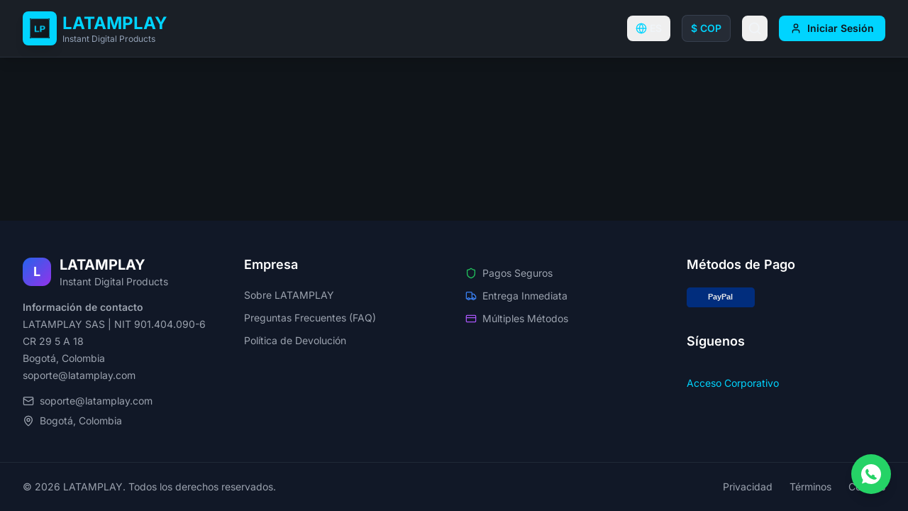

--- FILE ---
content_type: text/html; charset=utf-8
request_url: https://latamplay.com/spotify-premium/
body_size: 4847
content:
<!doctype html>
<html lang="es">
  <head>
    <meta charset="UTF-8" />
    <meta name="viewport" content="width=device-width, initial-scale=1.0" />
    <meta http-equiv="Cache-Control" content="no-cache, no-store, must-revalidate" />
    <meta http-equiv="Pragma" content="no-cache" />
    <meta http-equiv="Expires" content="0" />
    
    <!-- Preconnect -->
    <link rel="preconnect" href="https://cdn.latamplay.com" crossorigin />
    <link rel="preconnect" href="https://api.latamplay.com" crossorigin />
    <link rel="dns-prefetch" href="https://cdn.latamplay.com" />
    <link rel="dns-prefetch" href="https://api.latamplay.com" />
    
    <!-- Content Security Policy is set via nginx headers in production -->
    <!-- Removed strict meta CSP to allow Firebase/Firestore connections -->
    
    <!-- Analytics control -->
    <script>
      // Prevent Cloudflare analytics from loading
      (function() {
        // Block cdn-cgi scripts
        const originalCreateElement = document.createElement;
        document.createElement = function(tagName) {
          const element = originalCreateElement.call(document, tagName);
          if (tagName.toLowerCase() === 'script') {
            const originalSetAttribute = element.setAttribute;
            element.setAttribute = function(name, value) {
              if (name === 'src' && typeof value === 'string' && value.includes('cdn-cgi')) {
                console.warn('🚫 Blocked Cloudflare analytics script:', value);
                return; // Don't set the src attribute
              }
              return originalSetAttribute.call(this, name, value);
            };
          }
          return element;
        };
        
        // Block dynamically added scripts
        const observer = new MutationObserver(function(mutations) {
          mutations.forEach(function(mutation) {
            mutation.addedNodes.forEach(function(node) {
              if (node.nodeName === 'SCRIPT' && node.src && node.src.includes('cdn-cgi')) {
                console.warn('🚫 Blocked Cloudflare analytics script:', node.src);
                node.remove();
              }
            });
          });
        });
        observer.observe(document.documentElement, { childList: true, subtree: true });
      })();
    </script>
    
    <!-- Fonts -->
    <link rel="stylesheet" href="/fonts/inter.css" />
    
    <!-- Critical CSS -->
    <style>
      /* Critical above-the-fold styles */
      *,*::before,*::after{box-sizing:border-box}
      html{-webkit-text-size-adjust:100%;scroll-behavior:smooth}
      body{margin:0;font-family:Inter,-apple-system,BlinkMacSystemFont,'Segoe UI',Roboto,sans-serif;background:#0f1419;color:#f1f5f9;-webkit-font-smoothing:antialiased;-moz-osx-font-smoothing:grayscale}
      #root{min-height:100vh}
      .loading-spinner{display:flex;justify-content:center;align-items:center;min-height:100vh;background:#0f1419}
      .loading-spinner::after{content:'';width:48px;height:48px;border:4px solid #1a1f26;border-top-color:#00d4ff;border-radius:50%;animation:spin 1s linear infinite}
      @keyframes spin{to{transform:rotate(360deg)}}
      .sr-only{position:absolute;width:1px;height:1px;padding:0;margin:-1px;overflow:hidden;clip:rect(0,0,0,0);white-space:nowrap;border:0}
    </style>
    
    <!-- Primary Meta Tags -->
    <title>LATAMPLAY - La Tienda Digital de Juegos #1 en Latinoamérica | Steam, PlayStation, Xbox, Nintendo</title>
    <meta name="title" content="LATAMPLAY - La Tienda Digital de Juegos #1 en Latinoamérica | Steam, PlayStation, Xbox, Nintendo" />
    <meta name="description" content="LATAMPLAY es la plataforma de gaming digital más grande de Latinoamérica. Compra juegos de Steam, PlayStation, Xbox, Nintendo y Gift Cards con los mejores precios en COP, USD y EUR. Entrega instantánea 24/7. Más de 15,000 productos digitales." />
    <meta name="keywords" content="juegos digitales, steam keys, playstation store, xbox game pass, nintendo eshop, gift cards, tarjetas regalo, juegos pc, latam, colombia, argentina, mexico, chile, peru, llaves steam, codigo digital, videojuegos baratos, descuentos juegos" />
    <meta name="author" content="LATAMPLAY" />
    <meta name="robots" content="index, follow, max-image-preview:large, max-snippet:-1, max-video-preview:-1" />
    <meta name="theme-color" content="#0f1419" />
    <meta name="color-scheme" content="dark" />
    <meta name="format-detection" content="telephone=yes" />
    <meta name="mobile-web-app-capable" content="yes" />
    <meta name="apple-mobile-web-app-capable" content="yes" />
    <meta name="apple-mobile-web-app-status-bar-style" content="black-translucent" />
    <meta name="apple-mobile-web-app-title" content="LATAMPLAY" />
    
    <!-- Canonical URL -->
    <link rel="canonical" href="https://latamplay.com/" />
    
    <!-- Language/Region -->
    <meta name="geo.region" content="CO" />
    <meta name="geo.placename" content="Colombia" />
    <meta name="language" content="Spanish" />
    <meta http-equiv="content-language" content="es-419" />
    <link rel="alternate" hreflang="es" href="https://latamplay.com/" />
    <link rel="alternate" hreflang="es-CO" href="https://latamplay.com/" />
    <link rel="alternate" hreflang="es-MX" href="https://latamplay.com/" />
    <link rel="alternate" hreflang="es-AR" href="https://latamplay.com/" />
    <link rel="alternate" hreflang="x-default" href="https://latamplay.com/" />
    
    <!-- Open Graph / Facebook -->
    <meta property="og:type" content="website" />
    <meta property="og:url" content="https://latamplay.com/" />
    <meta property="og:title" content="LATAMPLAY - La Tienda Digital de Juegos #1 en Latinoamérica" />
    <meta property="og:description" content="Compra juegos de Steam, PlayStation, Xbox, Nintendo y Gift Cards con los mejores precios. Entrega instantánea 24/7. Más de 15,000 productos digitales para gamers de LATAM." />
    <meta property="og:image" content="https://latamplay.com/assets/og-image.png" />
    <meta property="og:image:width" content="1200" />
    <meta property="og:image:height" content="630" />
    <meta property="og:image:alt" content="LATAMPLAY - Tienda Digital de Juegos para Latinoamérica" />
    <meta property="og:site_name" content="LATAMPLAY" />
    <meta property="og:locale" content="es_LA" />
    
    <!-- Twitter -->
    <meta name="twitter:card" content="summary_large_image" />
    <meta name="twitter:url" content="https://latamplay.com/" />
    <meta name="twitter:title" content="LATAMPLAY - La Tienda Digital de Juegos #1 en Latinoamérica" />
    <meta name="twitter:description" content="Compra juegos de Steam, PlayStation, Xbox, Nintendo y Gift Cards con los mejores precios. Entrega instantánea 24/7." />
    <meta name="twitter:image" content="https://latamplay.com/assets/og-image.png" />
    <meta name="twitter:site" content="@latamplay" />
    
    <!-- Favicons -->
    <link rel="icon" type="image/svg+xml" href="/favicon.svg" />
    <link rel="icon" type="image/png" sizes="32x32" href="/favicon-32x32.png" />
    <link rel="icon" type="image/png" sizes="16x16" href="/favicon-16x16.png" />
    <link rel="apple-touch-icon" sizes="180x180" href="/apple-touch-icon.png" />
    <link rel="manifest" href="/site.webmanifest" />
    
    <!-- Structured Data - Organization -->
    <script type="application/ld+json">
    {"@context":"https://schema.org","@type":"Organization","name":"LATAMPLAY","url":"https://latamplay.com","logo":"https://latamplay.com/assets/logo.png","description":"LATAMPLAY es la plataforma de gaming digital más grande de Latinoamérica.","contactPoint":{"@type":"ContactPoint","telephone":"+57-311-6501639","contactType":"customer service","availableLanguage":["Spanish","English"]},"sameAs":["https://www.instagram.com/latamplay","https://twitter.com/latamplay","https://www.facebook.com/latamplay"],"priceRange":"$-$$$","currenciesAccepted":"COP,USD,EUR"}
    </script>
    
    <!-- Structured Data - WebSite with SearchAction -->
    <script type="application/ld+json">
    {"@context":"https://schema.org","@type":"WebSite","name":"LATAMPLAY","url":"https://latamplay.com","potentialAction":{"@type":"SearchAction","target":{"@type":"EntryPoint","urlTemplate":"https://latamplay.com/productos?search={search_term_string}"},"query-input":"required name=search_term_string"},"inLanguage":["es","es-419","es-CO"]}
    </script>
    
    <!-- Structured Data - Store -->
    <script type="application/ld+json">
    {"@context":"https://schema.org","@type":"Store","name":"LATAMPLAY","url":"https://latamplay.com","priceRange":"$-$$$","currenciesAccepted":"COP,USD,EUR","paymentAccepted":"Credit Card,Debit Card,PSE,Nequi,PayPal,Bank Transfer","openingHoursSpecification":{"@type":"OpeningHoursSpecification","dayOfWeek":["Monday","Tuesday","Wednesday","Thursday","Friday","Saturday","Sunday"],"opens":"00:00","closes":"23:59"},"aggregateRating":{"@type":"AggregateRating","ratingValue":"4.8","reviewCount":"15000","bestRating":"5"}}
    </script>
    
    <!-- Structured Data - FAQ -->
    <script type="application/ld+json">
    {"@context":"https://schema.org","@type":"FAQPage","mainEntity":[{"@type":"Question","name":"¿Qué es LATAMPLAY?","acceptedAnswer":{"@type":"Answer","text":"LATAMPLAY es la plataforma de gaming digital más grande de Latinoamérica. Vendemos juegos digitales, gift cards y suscripciones con precios locales."}},{"@type":"Question","name":"¿LATAMPLAY es confiable?","acceptedAnswer":{"@type":"Answer","text":"Sí, LATAMPLAY es 100% confiable con más de 50,000 clientes satisfechos, entrega instantánea y pagos seguros."}},{"@type":"Question","name":"¿Cuánto tarda la entrega?","acceptedAnswer":{"@type":"Answer","text":"La entrega es instantánea en el 99.9% de los casos. Máximo 3 horas en casos excepcionales."}},{"@type":"Question","name":"¿Cómo pago con PSE en LATAMPLAY?","acceptedAnswer":{"@type":"Answer","text":"Selecciona PSE como método de pago, elige tu banco, ingresa tus datos y confirma la transacción. El código digital llega inmediatamente después del pago."}},{"@type":"Question","name":"¿Puedo pagar con Nequi?","acceptedAnswer":{"@type":"Answer","text":"Sí, aceptamos Nequi. Selecciona Nequi como método de pago e ingresa tu número de celular para completar la transacción desde la app."}}]}
    </script>
    
    <!-- Structured Data - LocalBusiness Colombia (for local SEO) -->
    <script type="application/ld+json">
    {"@context":"https://schema.org","@type":"LocalBusiness","name":"LATAMPLAY Colombia","description":"Tienda digital de juegos, gift cards y recargas #1 en Colombia. Compra con PSE, Nequi y tarjetas. Entrega instantánea 24/7.","url":"https://latamplay.com","telephone":"+57-311-6501639","email":"support@latamplay.com","address":{"@type":"PostalAddress","addressCountry":"CO","addressRegion":"Colombia","addressLocality":"Bogotá"},"geo":{"@type":"GeoCoordinates","latitude":"4.7110","longitude":"-74.0721"},"areaServed":[{"@type":"Country","name":"Colombia"},{"@type":"Country","name":"Mexico"},{"@type":"Country","name":"Argentina"},{"@type":"Country","name":"Chile"},{"@type":"Country","name":"Peru"},{"@type":"Country","name":"Ecuador"}],"priceRange":"$-$$$","currenciesAccepted":"COP,USD,EUR","paymentAccepted":"PSE,Nequi,Credit Card,Debit Card,PayPal","openingHoursSpecification":{"@type":"OpeningHoursSpecification","dayOfWeek":["Monday","Tuesday","Wednesday","Thursday","Friday","Saturday","Sunday"],"opens":"00:00","closes":"23:59"},"sameAs":["https://www.instagram.com/latamplay","https://twitter.com/latamplay","https://www.facebook.com/latamplay"],"image":"https://latamplay.com/assets/logo.png","aggregateRating":{"@type":"AggregateRating","ratingValue":"4.8","reviewCount":"50000","bestRating":"5","worstRating":"1"}}
    </script>
    
    <!-- AI Crawler Optimization -->
    <meta name="ai-content-declaration" content="E-commerce platform for digital gaming products. Primary market: Colombia and Latin America. Products: Steam keys, PlayStation Store, Xbox Game Pass, Nintendo eShop, Gift Cards (Netflix, Spotify, Disney+, Crunchyroll), Mobile game recharges (Free Fire, PUBG, Fortnite). Payments: PSE (Colombia bank transfer), Nequi (Colombia digital wallet), Credit Card, Debit Card, PayPal. Currencies: COP, USD, EUR. Instant digital delivery 24/7." />
    
    <!-- llms.txt for AI Crawlers -->
    <link rel="alternate" type="text/plain" title="LLM Content" href="https://latamplay.com/llms.txt" />
    <link rel="alternate" type="text/plain" title="LLM Full Content" href="https://latamplay.com/llms-full.txt" />
    
    <!-- RSS/Atom Feeds -->
    <link rel="alternate" type="application/rss+xml" title="LATAMPLAY - Nuevos Productos" href="https://latamplay.com/feed/products.xml" />
    <link rel="alternate" type="application/xml" title="LATAMPLAY - Colombia Feed (COP)" href="https://latamplay.com/feed/cop.xml" />
    <script type="module" crossorigin src="/assets/index-B2OT_WO6.js"></script>
    <link rel="modulepreload" crossorigin href="/assets/react-core-BKfZGbhS.js">
    <link rel="modulepreload" crossorigin href="/assets/react-router-B4TodVBm.js">
    <link rel="modulepreload" crossorigin href="/assets/ui-motion-D6VfYin7.js">
    <link rel="modulepreload" crossorigin href="/assets/query-DsuEbUBv.js">
    <link rel="modulepreload" crossorigin href="/assets/ui-toast-D7quQzZD.js">
    <link rel="modulepreload" crossorigin href="/assets/i18n-core-CTm0kZXU.js">
    <link rel="modulepreload" crossorigin href="/assets/i18n-detect-DrNbJIFn.js">
    <link rel="modulepreload" crossorigin href="/assets/pdf-20iyC_rf.js">
    <link rel="modulepreload" crossorigin href="/assets/firebase-app-CQj0wAjd.js">
    <link rel="modulepreload" crossorigin href="/assets/firebase-auth-do-kxLYa.js">
    <link rel="modulepreload" crossorigin href="/assets/firebase-db-D5NibF51.js">
    <link rel="modulepreload" crossorigin href="/assets/ui-icons-bandysoO.js">
    <link rel="stylesheet" crossorigin href="/assets/index-dmJySDD9.css">
  </head>
  <body>
    <!-- Loading -->
    <div id="root">
      <div class="loading-spinner" aria-label="Cargando LATAMPLAY">
        <span class="sr-only">Cargando la tienda de juegos #1 de LATAM...</span>
      </div>
    </div>

    <!-- Noscript SEO Fallback -->
    <noscript>
      <div style="padding:2rem;max-width:800px;margin:0 auto;font-family:system-ui,sans-serif;color:#1f2937;">
        <h1>LATAMPLAY - La Tienda Digital de Juegos #1 en Latinoamérica</h1>
        <p>Más de 15,000 productos digitales: Steam keys, PlayStation, Xbox, Nintendo, Gift Cards.</p>
        <ul>
          <li><strong>Juegos de Steam</strong> - Las mejores llaves para PC</li>
          <li><strong>PlayStation Store</strong> - Gift cards y PS Plus</li>
          <li><strong>Xbox</strong> - Game Pass y Live Gold</li>
          <li><strong>Nintendo eShop</strong> - Códigos para Switch</li>
          <li><strong>Gift Cards</strong> - Netflix, Spotify, Crunchyroll, Disney+</li>
        </ul>
        <p>✓ Precios en COP, USD, EUR | ✓ Entrega instantánea 24/7 | ✓ Pagos seguros</p>
        <p><a href="https://latamplay.com/productos">Ver productos</a></p>
      </div>
    </noscript>

    <!-- App -->

    <!-- Init -->
    <script>
      (function(){
        // Unregister service workers
        if('serviceWorker' in navigator){
          navigator.serviceWorker.getRegistrations().then(function(r){
            r.forEach(function(reg){reg.unregister()});
          });
          if(caches)caches.keys().then(function(n){n.forEach(function(k){caches.delete(k)})});
        }
        // Detect stale content: if module scripts fail to load, force reload
        window.addEventListener('error', function(e) {
          if(e.target && e.target.tagName === 'SCRIPT' && e.target.type === 'module') {
            console.log('Module failed to load, forcing reload...');
            if(!sessionStorage.getItem('reload_attempted')){
              sessionStorage.setItem('reload_attempted', '1');
              location.reload(true);
            }
          }
        }, true);
        // Clear reload flag after successful load
        window.addEventListener('load', function(){
          sessionStorage.removeItem('reload_attempted');
        });
      })();
    </script>
  <script defer src="https://static.cloudflareinsights.com/beacon.min.js/vcd15cbe7772f49c399c6a5babf22c1241717689176015" integrity="sha512-ZpsOmlRQV6y907TI0dKBHq9Md29nnaEIPlkf84rnaERnq6zvWvPUqr2ft8M1aS28oN72PdrCzSjY4U6VaAw1EQ==" data-cf-beacon='{"rayId":"9c75aa213825b87b","version":"2025.9.1","serverTiming":{"name":{"cfExtPri":true,"cfEdge":true,"cfOrigin":true,"cfL4":true,"cfSpeedBrain":true,"cfCacheStatus":true}},"token":"55363e1da2574b2abb487fc5ef87358f","b":1}' crossorigin="anonymous"></script>
</body>
</html>


--- FILE ---
content_type: text/css; charset=utf-8
request_url: https://latamplay.com/fonts/inter.css
body_size: -606
content:
/* Inter Font - Local Files */
/* Downloaded from Google Fonts to avoid ad blocker issues */

@font-face {
  font-family: 'Inter';
  font-style: normal;
  font-weight: 400;
  font-display: swap;
  src: url('./inter-400.ttf') format('truetype');
}

@font-face {
  font-family: 'Inter';
  font-style: normal;
  font-weight: 500;
  font-display: swap;
  src: url('./inter-500.ttf') format('truetype');
}

@font-face {
  font-family: 'Inter';
  font-style: normal;
  font-weight: 600;
  font-display: swap;
  src: url('./inter-600.ttf') format('truetype');
}

@font-face {
  font-family: 'Inter';
  font-style: normal;
  font-weight: 700;
  font-display: swap;
  src: url('./inter-700.ttf') format('truetype');
}

@font-face {
  font-family: 'Inter';
  font-style: normal;
  font-weight: 800;
  font-display: swap;
  src: url('./inter-800.ttf') format('truetype');
}


--- FILE ---
content_type: text/javascript; charset=utf-8
request_url: https://latamplay.com/assets/query-DsuEbUBv.js
body_size: 7365
content:
var t,e,s,i,n,r,a,o,u,l,h,c,d,f,p,y,v,m,g,b,w,O,M,P,S,q,k,F,C,A,E,Q,D,T,x,W,j,K,R,U,I,H,L,G,_,N=t=>{throw TypeError(t)},B=(t,e,s)=>e.has(t)||N("Cannot "+s),$=(t,e,s)=>(B(t,e,"read from private field"),s?s.call(t):e.get(t)),z=(t,e,s)=>e.has(t)?N("Cannot add the same private member more than once"):e instanceof WeakSet?e.add(t):e.set(t,s),J=(t,e,s,i)=>(B(t,e,"write to private field"),i?i.call(t,s):e.set(t,s),s),V=(t,e,s)=>(B(t,e,"access private method"),s),X=(t,e,s,i)=>({set _(i){J(t,e,i,s)},get _(){return $(t,e,i)}});import{r as Y}from"./react-router-B4TodVBm.js";import{j as Z}from"./ui-motion-D6VfYin7.js";var tt=class{constructor(){this.listeners=new Set,this.subscribe=this.subscribe.bind(this)}subscribe(t){return this.listeners.add(t),this.onSubscribe(),()=>{this.listeners.delete(t),this.onUnsubscribe()}}hasListeners(){return this.listeners.size>0}onSubscribe(){}onUnsubscribe(){}},et={setTimeout:(t,e)=>setTimeout(t,e),clearTimeout:t=>clearTimeout(t),setInterval:(t,e)=>setInterval(t,e),clearInterval:t=>clearInterval(t)},st=new(s=class{constructor(){z(this,t,et),z(this,e,!1)}setTimeoutProvider(e){J(this,t,e)}setTimeout(e,s){return $(this,t).setTimeout(e,s)}clearTimeout(e){$(this,t).clearTimeout(e)}setInterval(e,s){return $(this,t).setInterval(e,s)}clearInterval(e){$(this,t).clearInterval(e)}},t=new WeakMap,e=new WeakMap,s);var it="undefined"==typeof window||"Deno"in globalThis;function nt(){}function rt(t,e){return"function"==typeof t?t(e):t}function at(t,e){const{type:s="all",exact:i,fetchStatus:n,predicate:r,queryKey:a,stale:o}=t;if(a)if(i){if(e.queryHash!==ut(a,e.options))return!1}else if(!ht(e.queryKey,a))return!1;if("all"!==s){const t=e.isActive();if("active"===s&&!t)return!1;if("inactive"===s&&t)return!1}return("boolean"!=typeof o||e.isStale()===o)&&((!n||n===e.state.fetchStatus)&&!(r&&!r(e)))}function ot(t,e){const{exact:s,status:i,predicate:n,mutationKey:r}=t;if(r){if(!e.options.mutationKey)return!1;if(s){if(lt(e.options.mutationKey)!==lt(r))return!1}else if(!ht(e.options.mutationKey,r))return!1}return(!i||e.state.status===i)&&!(n&&!n(e))}function ut(t,e){return((null==e?void 0:e.queryKeyHashFn)||lt)(t)}function lt(t){return JSON.stringify(t,(t,e)=>pt(e)?Object.keys(e).sort().reduce((t,s)=>(t[s]=e[s],t),{}):e)}function ht(t,e){return t===e||typeof t==typeof e&&(!(!t||!e||"object"!=typeof t||"object"!=typeof e)&&Object.keys(e).every(s=>ht(t[s],e[s])))}var ct=Object.prototype.hasOwnProperty;function dt(t,e){if(t===e)return t;const s=ft(t)&&ft(e);if(!(s||pt(t)&&pt(e)))return e;const i=(s?t:Object.keys(t)).length,n=s?e:Object.keys(e),r=n.length,a=s?new Array(r):{};let o=0;for(let u=0;u<r;u++){const r=s?u:n[u],l=t[r],h=e[r];if(l===h){a[r]=l,(s?u<i:ct.call(t,r))&&o++;continue}if(null===l||null===h||"object"!=typeof l||"object"!=typeof h){a[r]=h;continue}const c=dt(l,h);a[r]=c,c===l&&o++}return i===r&&o===i?t:a}function ft(t){return Array.isArray(t)&&t.length===Object.keys(t).length}function pt(t){if(!yt(t))return!1;const e=t.constructor;if(void 0===e)return!0;const s=e.prototype;return!!yt(s)&&(!!s.hasOwnProperty("isPrototypeOf")&&Object.getPrototypeOf(t)===Object.prototype)}function yt(t){return"[object Object]"===Object.prototype.toString.call(t)}function vt(t,e,s){return"function"==typeof s.structuralSharing?s.structuralSharing(t,e):!1!==s.structuralSharing?dt(t,e):e}function mt(t,e,s=0){const i=[...t,e];return s&&i.length>s?i.slice(1):i}function gt(t,e,s=0){const i=[e,...t];return s&&i.length>s?i.slice(0,-1):i}var bt=Symbol();function wt(t,e){return!t.queryFn&&(null==e?void 0:e.initialPromise)?()=>e.initialPromise:t.queryFn&&t.queryFn!==bt?t.queryFn:()=>Promise.reject(new Error(`Missing queryFn: '${t.queryHash}'`))}var Ot=new(a=class extends tt{constructor(){super(),z(this,i),z(this,n),z(this,r),J(this,r,t=>{if(!it&&window.addEventListener){const e=()=>t();return window.addEventListener("visibilitychange",e,!1),()=>{window.removeEventListener("visibilitychange",e)}}})}onSubscribe(){$(this,n)||this.setEventListener($(this,r))}onUnsubscribe(){var t;this.hasListeners()||(null==(t=$(this,n))||t.call(this),J(this,n,void 0))}setEventListener(t){var e;J(this,r,t),null==(e=$(this,n))||e.call(this),J(this,n,t(t=>{"boolean"==typeof t?this.setFocused(t):this.onFocus()}))}setFocused(t){$(this,i)!==t&&(J(this,i,t),this.onFocus())}onFocus(){const t=this.isFocused();this.listeners.forEach(e=>{e(t)})}isFocused(){var t;return"boolean"==typeof $(this,i)?$(this,i):"hidden"!==(null==(t=globalThis.document)?void 0:t.visibilityState)}},i=new WeakMap,n=new WeakMap,r=new WeakMap,a);var Mt=function(t){setTimeout(t,0)};var Pt=function(){let t=[],e=0,s=t=>{t()},i=t=>{t()},n=Mt;const r=i=>{e?t.push(i):n(()=>{s(i)})};return{batch:r=>{let a;e++;try{a=r()}finally{e--,e||(()=>{const e=t;t=[],e.length&&n(()=>{i(()=>{e.forEach(t=>{s(t)})})})})()}return a},batchCalls:t=>(...e)=>{r(()=>{t(...e)})},schedule:r,setNotifyFunction:t=>{s=t},setBatchNotifyFunction:t=>{i=t},setScheduler:t=>{n=t}}}(),St=new(h=class extends tt{constructor(){super(),z(this,o,!0),z(this,u),z(this,l),J(this,l,t=>{if(!it&&window.addEventListener){const e=()=>t(!0),s=()=>t(!1);return window.addEventListener("online",e,!1),window.addEventListener("offline",s,!1),()=>{window.removeEventListener("online",e),window.removeEventListener("offline",s)}}})}onSubscribe(){$(this,u)||this.setEventListener($(this,l))}onUnsubscribe(){var t;this.hasListeners()||(null==(t=$(this,u))||t.call(this),J(this,u,void 0))}setEventListener(t){var e;J(this,l,t),null==(e=$(this,u))||e.call(this),J(this,u,t(this.setOnline.bind(this)))}setOnline(t){$(this,o)!==t&&(J(this,o,t),this.listeners.forEach(e=>{e(t)}))}isOnline(){return $(this,o)}},o=new WeakMap,u=new WeakMap,l=new WeakMap,h);function qt(t){return Math.min(1e3*2**t,3e4)}function kt(t){return"online"!==(t??"online")||St.isOnline()}var Ft=class extends Error{constructor(t){super("CancelledError"),this.revert=null==t?void 0:t.revert,this.silent=null==t?void 0:t.silent}};function Ct(t){let e,s=!1,i=0;const n=function(){let t,e;const s=new Promise((s,i)=>{t=s,e=i});function i(t){Object.assign(s,t),delete s.resolve,delete s.reject}return s.status="pending",s.catch(()=>{}),s.resolve=e=>{i({status:"fulfilled",value:e}),t(e)},s.reject=t=>{i({status:"rejected",reason:t}),e(t)},s}(),r=()=>"pending"!==n.status,a=()=>Ot.isFocused()&&("always"===t.networkMode||St.isOnline())&&t.canRun(),o=()=>kt(t.networkMode)&&t.canRun(),u=t=>{r()||(null==e||e(),n.resolve(t))},l=t=>{r()||(null==e||e(),n.reject(t))},h=()=>new Promise(s=>{var i;e=t=>{(r()||a())&&s(t)},null==(i=t.onPause)||i.call(t)}).then(()=>{var s;e=void 0,r()||null==(s=t.onContinue)||s.call(t)}),c=()=>{if(r())return;let e;const n=0===i?t.initialPromise:void 0;try{e=n??t.fn()}catch(o){e=Promise.reject(o)}Promise.resolve(e).then(u).catch(e=>{var n;if(r())return;const o=t.retry??(it?0:3),u=t.retryDelay??qt,d="function"==typeof u?u(i,e):u,f=!0===o||"number"==typeof o&&i<o||"function"==typeof o&&o(i,e);var p;!s&&f?(i++,null==(n=t.onFail)||n.call(t,i,e),(p=d,new Promise(t=>{st.setTimeout(t,p)})).then(()=>a()?void 0:h()).then(()=>{s?l(e):c()})):l(e)})};return{promise:n,status:()=>n.status,cancel:e=>{var s;if(!r()){const i=new Ft(e);l(i),null==(s=t.onCancel)||s.call(t,i)}},continue:()=>(null==e||e(),n),cancelRetry:()=>{s=!0},continueRetry:()=>{s=!1},canStart:o,start:()=>(o()?c():h().then(c),n)}}var At=(d=class{constructor(){z(this,c)}destroy(){this.clearGcTimeout()}scheduleGc(){var t;this.clearGcTimeout(),"number"==typeof(t=this.gcTime)&&t>=0&&t!==1/0&&J(this,c,st.setTimeout(()=>{this.optionalRemove()},this.gcTime))}updateGcTime(t){this.gcTime=Math.max(this.gcTime||0,t??(it?1/0:3e5))}clearGcTimeout(){$(this,c)&&(st.clearTimeout($(this,c)),J(this,c,void 0))}},c=new WeakMap,d),Et=(M=class extends At{constructor(t){super(),z(this,w),z(this,f),z(this,p),z(this,y),z(this,v),z(this,m),z(this,g),z(this,b),J(this,b,!1),J(this,g,t.defaultOptions),this.setOptions(t.options),this.observers=[],J(this,v,t.client),J(this,y,$(this,v).getQueryCache()),this.queryKey=t.queryKey,this.queryHash=t.queryHash,J(this,f,Dt(this.options)),this.state=t.state??$(this,f),this.scheduleGc()}get meta(){return this.options.meta}get promise(){var t;return null==(t=$(this,m))?void 0:t.promise}setOptions(t){if(this.options={...$(this,g),...t},this.updateGcTime(this.options.gcTime),this.state&&void 0===this.state.data){const t=Dt(this.options);void 0!==t.data&&(this.setState(Qt(t.data,t.dataUpdatedAt)),J(this,f,t))}}optionalRemove(){this.observers.length||"idle"!==this.state.fetchStatus||$(this,y).remove(this)}setData(t,e){const s=vt(this.state.data,t,this.options);return V(this,w,O).call(this,{data:s,type:"success",dataUpdatedAt:null==e?void 0:e.updatedAt,manual:null==e?void 0:e.manual}),s}setState(t,e){V(this,w,O).call(this,{type:"setState",state:t,setStateOptions:e})}cancel(t){var e,s;const i=null==(e=$(this,m))?void 0:e.promise;return null==(s=$(this,m))||s.cancel(t),i?i.then(nt).catch(nt):Promise.resolve()}destroy(){super.destroy(),this.cancel({silent:!0})}reset(){this.destroy(),this.setState($(this,f))}isActive(){return this.observers.some(t=>{return!1!==(e=t.options.enabled,s=this,"function"==typeof e?e(s):e);var e,s})}isDisabled(){return this.getObserversCount()>0?!this.isActive():this.options.queryFn===bt||this.state.dataUpdateCount+this.state.errorUpdateCount===0}isStatic(){return this.getObserversCount()>0&&this.observers.some(t=>"static"===rt(t.options.staleTime,this))}isStale(){return this.getObserversCount()>0?this.observers.some(t=>t.getCurrentResult().isStale):void 0===this.state.data||this.state.isInvalidated}isStaleByTime(t=0){return void 0===this.state.data||"static"!==t&&(!!this.state.isInvalidated||!function(t,e){return Math.max(t+(e||0)-Date.now(),0)}(this.state.dataUpdatedAt,t))}onFocus(){var t;const e=this.observers.find(t=>t.shouldFetchOnWindowFocus());null==e||e.refetch({cancelRefetch:!1}),null==(t=$(this,m))||t.continue()}onOnline(){var t;const e=this.observers.find(t=>t.shouldFetchOnReconnect());null==e||e.refetch({cancelRefetch:!1}),null==(t=$(this,m))||t.continue()}addObserver(t){this.observers.includes(t)||(this.observers.push(t),this.clearGcTimeout(),$(this,y).notify({type:"observerAdded",query:this,observer:t}))}removeObserver(t){this.observers.includes(t)&&(this.observers=this.observers.filter(e=>e!==t),this.observers.length||($(this,m)&&($(this,b)?$(this,m).cancel({revert:!0}):$(this,m).cancelRetry()),this.scheduleGc()),$(this,y).notify({type:"observerRemoved",query:this,observer:t}))}getObserversCount(){return this.observers.length}invalidate(){this.state.isInvalidated||V(this,w,O).call(this,{type:"invalidate"})}async fetch(t,e){var s,i,n,r,a,o,u,l,h,c,d,f;if("idle"!==this.state.fetchStatus&&"rejected"!==(null==(s=$(this,m))?void 0:s.status()))if(void 0!==this.state.data&&(null==e?void 0:e.cancelRefetch))this.cancel({silent:!0});else if($(this,m))return $(this,m).continueRetry(),$(this,m).promise;if(t&&this.setOptions(t),!this.options.queryFn){const t=this.observers.find(t=>t.options.queryFn);t&&this.setOptions(t.options)}const g=new AbortController,M=t=>{Object.defineProperty(t,"signal",{enumerable:!0,get:()=>(J(this,b,!0),g.signal)})},P=()=>{const t=wt(this.options,e),s=(()=>{const t={client:$(this,v),queryKey:this.queryKey,meta:this.meta};return M(t),t})();return J(this,b,!1),this.options.persister?this.options.persister(t,s,this):t(s)},S=(()=>{const t={fetchOptions:e,options:this.options,queryKey:this.queryKey,client:$(this,v),state:this.state,fetchFn:P};return M(t),t})();null==(i=this.options.behavior)||i.onFetch(S,this),J(this,p,this.state),"idle"!==this.state.fetchStatus&&this.state.fetchMeta===(null==(n=S.fetchOptions)?void 0:n.meta)||V(this,w,O).call(this,{type:"fetch",meta:null==(r=S.fetchOptions)?void 0:r.meta}),J(this,m,Ct({initialPromise:null==e?void 0:e.initialPromise,fn:S.fetchFn,onCancel:t=>{t instanceof Ft&&t.revert&&this.setState({...$(this,p),fetchStatus:"idle"}),g.abort()},onFail:(t,e)=>{V(this,w,O).call(this,{type:"failed",failureCount:t,error:e})},onPause:()=>{V(this,w,O).call(this,{type:"pause"})},onContinue:()=>{V(this,w,O).call(this,{type:"continue"})},retry:S.options.retry,retryDelay:S.options.retryDelay,networkMode:S.options.networkMode,canRun:()=>!0}));try{const t=await $(this,m).start();if(void 0===t)throw new Error(`${this.queryHash} data is undefined`);return this.setData(t),null==(o=(a=$(this,y).config).onSuccess)||o.call(a,t,this),null==(l=(u=$(this,y).config).onSettled)||l.call(u,t,this.state.error,this),t}catch(q){if(q instanceof Ft){if(q.silent)return $(this,m).promise;if(q.revert){if(void 0===this.state.data)throw q;return this.state.data}}throw V(this,w,O).call(this,{type:"error",error:q}),null==(c=(h=$(this,y).config).onError)||c.call(h,q,this),null==(f=(d=$(this,y).config).onSettled)||f.call(d,this.state.data,q,this),q}finally{this.scheduleGc()}}},f=new WeakMap,p=new WeakMap,y=new WeakMap,v=new WeakMap,m=new WeakMap,g=new WeakMap,b=new WeakMap,w=new WeakSet,O=function(t){this.state=(e=>{switch(t.type){case"failed":return{...e,fetchFailureCount:t.failureCount,fetchFailureReason:t.error};case"pause":return{...e,fetchStatus:"paused"};case"continue":return{...e,fetchStatus:"fetching"};case"fetch":return{...e,...(s=e.data,i=this.options,{fetchFailureCount:0,fetchFailureReason:null,fetchStatus:kt(i.networkMode)?"fetching":"paused",...void 0===s&&{error:null,status:"pending"}}),fetchMeta:t.meta??null};case"success":const n={...e,...Qt(t.data,t.dataUpdatedAt),dataUpdateCount:e.dataUpdateCount+1,...!t.manual&&{fetchStatus:"idle",fetchFailureCount:0,fetchFailureReason:null}};return J(this,p,t.manual?n:void 0),n;case"error":const r=t.error;return{...e,error:r,errorUpdateCount:e.errorUpdateCount+1,errorUpdatedAt:Date.now(),fetchFailureCount:e.fetchFailureCount+1,fetchFailureReason:r,fetchStatus:"idle",status:"error"};case"invalidate":return{...e,isInvalidated:!0};case"setState":return{...e,...t.state}}var s,i})(this.state),Pt.batch(()=>{this.observers.forEach(t=>{t.onQueryUpdate()}),$(this,y).notify({query:this,type:"updated",action:t})})},M);function Qt(t,e){return{data:t,dataUpdatedAt:e??Date.now(),error:null,isInvalidated:!1,status:"success"}}function Dt(t){const e="function"==typeof t.initialData?t.initialData():t.initialData,s=void 0!==e,i=s?"function"==typeof t.initialDataUpdatedAt?t.initialDataUpdatedAt():t.initialDataUpdatedAt:0;return{data:e,dataUpdateCount:0,dataUpdatedAt:s?i??Date.now():0,error:null,errorUpdateCount:0,errorUpdatedAt:0,fetchFailureCount:0,fetchFailureReason:null,fetchMeta:null,isInvalidated:!1,status:s?"success":"pending",fetchStatus:"idle"}}function Tt(t){return{onFetch:(e,s)=>{var i,n,r,a,o;const u=e.options,l=null==(r=null==(n=null==(i=e.fetchOptions)?void 0:i.meta)?void 0:n.fetchMore)?void 0:r.direction,h=(null==(a=e.state.data)?void 0:a.pages)||[],c=(null==(o=e.state.data)?void 0:o.pageParams)||[];let d={pages:[],pageParams:[]},f=0;const p=async()=>{let s=!1;const i=wt(e.options,e.fetchOptions),n=async(t,n,r)=>{if(s)return Promise.reject();if(null==n&&t.pages.length)return Promise.resolve(t);const a=(()=>{const t={client:e.client,queryKey:e.queryKey,pageParam:n,direction:r?"backward":"forward",meta:e.options.meta};var i;return i=t,Object.defineProperty(i,"signal",{enumerable:!0,get:()=>(e.signal.aborted?s=!0:e.signal.addEventListener("abort",()=>{s=!0}),e.signal)}),t})(),o=await i(a),{maxPages:u}=e.options,l=r?gt:mt;return{pages:l(t.pages,o,u),pageParams:l(t.pageParams,n,u)}};if(l&&h.length){const t="backward"===l,e={pages:h,pageParams:c},s=(t?Wt:xt)(u,e);d=await n(e,s,t)}else{const e=t??h.length;do{const t=0===f?c[0]??u.initialPageParam:xt(u,d);if(f>0&&null==t)break;d=await n(d,t),f++}while(f<e)}return d};e.options.persister?e.fetchFn=()=>{var t,i;return null==(i=(t=e.options).persister)?void 0:i.call(t,p,{client:e.client,queryKey:e.queryKey,meta:e.options.meta,signal:e.signal},s)}:e.fetchFn=p}}}function xt(t,{pages:e,pageParams:s}){const i=e.length-1;return e.length>0?t.getNextPageParam(e[i],e,s[i],s):void 0}function Wt(t,{pages:e,pageParams:s}){var i;return e.length>0?null==(i=t.getPreviousPageParam)?void 0:i.call(t,e[0],e,s[0],s):void 0}var jt=(A=class extends At{constructor(t){super(),z(this,F),z(this,P),z(this,S),z(this,q),z(this,k),J(this,P,t.client),this.mutationId=t.mutationId,J(this,q,t.mutationCache),J(this,S,[]),this.state=t.state||{context:void 0,data:void 0,error:null,failureCount:0,failureReason:null,isPaused:!1,status:"idle",variables:void 0,submittedAt:0},this.setOptions(t.options),this.scheduleGc()}setOptions(t){this.options=t,this.updateGcTime(this.options.gcTime)}get meta(){return this.options.meta}addObserver(t){$(this,S).includes(t)||($(this,S).push(t),this.clearGcTimeout(),$(this,q).notify({type:"observerAdded",mutation:this,observer:t}))}removeObserver(t){J(this,S,$(this,S).filter(e=>e!==t)),this.scheduleGc(),$(this,q).notify({type:"observerRemoved",mutation:this,observer:t})}optionalRemove(){$(this,S).length||("pending"===this.state.status?this.scheduleGc():$(this,q).remove(this))}continue(){var t;return(null==(t=$(this,k))?void 0:t.continue())??this.execute(this.state.variables)}async execute(t){var e,s,i,n,r,a,o,u,l,h,c,d,f,p,y,v,m,g,b,w;const O=()=>{V(this,F,C).call(this,{type:"continue"})},M={client:$(this,P),meta:this.options.meta,mutationKey:this.options.mutationKey};J(this,k,Ct({fn:()=>this.options.mutationFn?this.options.mutationFn(t,M):Promise.reject(new Error("No mutationFn found")),onFail:(t,e)=>{V(this,F,C).call(this,{type:"failed",failureCount:t,error:e})},onPause:()=>{V(this,F,C).call(this,{type:"pause"})},onContinue:O,retry:this.options.retry??0,retryDelay:this.options.retryDelay,networkMode:this.options.networkMode,canRun:()=>$(this,q).canRun(this)}));const S="pending"===this.state.status,A=!$(this,k).canStart();try{if(S)O();else{V(this,F,C).call(this,{type:"pending",variables:t,isPaused:A}),await(null==(s=(e=$(this,q).config).onMutate)?void 0:s.call(e,t,this,M));const r=await(null==(n=(i=this.options).onMutate)?void 0:n.call(i,t,M));r!==this.state.context&&V(this,F,C).call(this,{type:"pending",context:r,variables:t,isPaused:A})}const f=await $(this,k).start();return await(null==(a=(r=$(this,q).config).onSuccess)?void 0:a.call(r,f,t,this.state.context,this,M)),await(null==(u=(o=this.options).onSuccess)?void 0:u.call(o,f,t,this.state.context,M)),await(null==(h=(l=$(this,q).config).onSettled)?void 0:h.call(l,f,null,this.state.variables,this.state.context,this,M)),await(null==(d=(c=this.options).onSettled)?void 0:d.call(c,f,null,t,this.state.context,M)),V(this,F,C).call(this,{type:"success",data:f}),f}catch(E){try{throw await(null==(p=(f=$(this,q).config).onError)?void 0:p.call(f,E,t,this.state.context,this,M)),await(null==(v=(y=this.options).onError)?void 0:v.call(y,E,t,this.state.context,M)),await(null==(g=(m=$(this,q).config).onSettled)?void 0:g.call(m,void 0,E,this.state.variables,this.state.context,this,M)),await(null==(w=(b=this.options).onSettled)?void 0:w.call(b,void 0,E,t,this.state.context,M)),E}finally{V(this,F,C).call(this,{type:"error",error:E})}}finally{$(this,q).runNext(this)}}},P=new WeakMap,S=new WeakMap,q=new WeakMap,k=new WeakMap,F=new WeakSet,C=function(t){this.state=(e=>{switch(t.type){case"failed":return{...e,failureCount:t.failureCount,failureReason:t.error};case"pause":return{...e,isPaused:!0};case"continue":return{...e,isPaused:!1};case"pending":return{...e,context:t.context,data:void 0,failureCount:0,failureReason:null,error:null,isPaused:t.isPaused,status:"pending",variables:t.variables,submittedAt:Date.now()};case"success":return{...e,data:t.data,failureCount:0,failureReason:null,error:null,status:"success",isPaused:!1};case"error":return{...e,data:void 0,error:t.error,failureCount:e.failureCount+1,failureReason:t.error,isPaused:!1,status:"error"}}})(this.state),Pt.batch(()=>{$(this,S).forEach(e=>{e.onMutationUpdate(t)}),$(this,q).notify({mutation:this,type:"updated",action:t})})},A);var Kt=(T=class extends tt{constructor(t={}){super(),z(this,E),z(this,Q),z(this,D),this.config=t,J(this,E,new Set),J(this,Q,new Map),J(this,D,0)}build(t,e,s){const i=new jt({client:t,mutationCache:this,mutationId:++X(this,D)._,options:t.defaultMutationOptions(e),state:s});return this.add(i),i}add(t){$(this,E).add(t);const e=Rt(t);if("string"==typeof e){const s=$(this,Q).get(e);s?s.push(t):$(this,Q).set(e,[t])}this.notify({type:"added",mutation:t})}remove(t){if($(this,E).delete(t)){const e=Rt(t);if("string"==typeof e){const s=$(this,Q).get(e);if(s)if(s.length>1){const e=s.indexOf(t);-1!==e&&s.splice(e,1)}else s[0]===t&&$(this,Q).delete(e)}}this.notify({type:"removed",mutation:t})}canRun(t){const e=Rt(t);if("string"==typeof e){const s=$(this,Q).get(e),i=null==s?void 0:s.find(t=>"pending"===t.state.status);return!i||i===t}return!0}runNext(t){var e;const s=Rt(t);if("string"==typeof s){const i=null==(e=$(this,Q).get(s))?void 0:e.find(e=>e!==t&&e.state.isPaused);return(null==i?void 0:i.continue())??Promise.resolve()}return Promise.resolve()}clear(){Pt.batch(()=>{$(this,E).forEach(t=>{this.notify({type:"removed",mutation:t})}),$(this,E).clear(),$(this,Q).clear()})}getAll(){return Array.from($(this,E))}find(t){const e={exact:!0,...t};return this.getAll().find(t=>ot(e,t))}findAll(t={}){return this.getAll().filter(e=>ot(t,e))}notify(t){Pt.batch(()=>{this.listeners.forEach(e=>{e(t)})})}resumePausedMutations(){const t=this.getAll().filter(t=>t.state.isPaused);return Pt.batch(()=>Promise.all(t.map(t=>t.continue().catch(nt))))}},E=new WeakMap,Q=new WeakMap,D=new WeakMap,T);function Rt(t){var e;return null==(e=t.options.scope)?void 0:e.id}var Ut=(W=class extends tt{constructor(t={}){super(),z(this,x),this.config=t,J(this,x,new Map)}build(t,e,s){const i=e.queryKey,n=e.queryHash??ut(i,e);let r=this.get(n);return r||(r=new Et({client:t,queryKey:i,queryHash:n,options:t.defaultQueryOptions(e),state:s,defaultOptions:t.getQueryDefaults(i)}),this.add(r)),r}add(t){$(this,x).has(t.queryHash)||($(this,x).set(t.queryHash,t),this.notify({type:"added",query:t}))}remove(t){const e=$(this,x).get(t.queryHash);e&&(t.destroy(),e===t&&$(this,x).delete(t.queryHash),this.notify({type:"removed",query:t}))}clear(){Pt.batch(()=>{this.getAll().forEach(t=>{this.remove(t)})})}get(t){return $(this,x).get(t)}getAll(){return[...$(this,x).values()]}find(t){const e={exact:!0,...t};return this.getAll().find(t=>at(e,t))}findAll(t={}){const e=this.getAll();return Object.keys(t).length>0?e.filter(e=>at(t,e)):e}notify(t){Pt.batch(()=>{this.listeners.forEach(e=>{e(t)})})}onFocus(){Pt.batch(()=>{this.getAll().forEach(t=>{t.onFocus()})})}onOnline(){Pt.batch(()=>{this.getAll().forEach(t=>{t.onOnline()})})}},x=new WeakMap,W),It=(_=class{constructor(t={}){z(this,j),z(this,K),z(this,R),z(this,U),z(this,I),z(this,H),z(this,L),z(this,G),J(this,j,t.queryCache||new Ut),J(this,K,t.mutationCache||new Kt),J(this,R,t.defaultOptions||{}),J(this,U,new Map),J(this,I,new Map),J(this,H,0)}mount(){X(this,H)._++,1===$(this,H)&&(J(this,L,Ot.subscribe(async t=>{t&&(await this.resumePausedMutations(),$(this,j).onFocus())})),J(this,G,St.subscribe(async t=>{t&&(await this.resumePausedMutations(),$(this,j).onOnline())})))}unmount(){var t,e;X(this,H)._--,0===$(this,H)&&(null==(t=$(this,L))||t.call(this),J(this,L,void 0),null==(e=$(this,G))||e.call(this),J(this,G,void 0))}isFetching(t){return $(this,j).findAll({...t,fetchStatus:"fetching"}).length}isMutating(t){return $(this,K).findAll({...t,status:"pending"}).length}getQueryData(t){var e;const s=this.defaultQueryOptions({queryKey:t});return null==(e=$(this,j).get(s.queryHash))?void 0:e.state.data}ensureQueryData(t){const e=this.defaultQueryOptions(t),s=$(this,j).build(this,e),i=s.state.data;return void 0===i?this.fetchQuery(t):(t.revalidateIfStale&&s.isStaleByTime(rt(e.staleTime,s))&&this.prefetchQuery(e),Promise.resolve(i))}getQueriesData(t){return $(this,j).findAll(t).map(({queryKey:t,state:e})=>[t,e.data])}setQueryData(t,e,s){const i=this.defaultQueryOptions({queryKey:t}),n=$(this,j).get(i.queryHash),r=function(t,e){return"function"==typeof t?t(e):t}(e,null==n?void 0:n.state.data);if(void 0!==r)return $(this,j).build(this,i).setData(r,{...s,manual:!0})}setQueriesData(t,e,s){return Pt.batch(()=>$(this,j).findAll(t).map(({queryKey:t})=>[t,this.setQueryData(t,e,s)]))}getQueryState(t){var e;const s=this.defaultQueryOptions({queryKey:t});return null==(e=$(this,j).get(s.queryHash))?void 0:e.state}removeQueries(t){const e=$(this,j);Pt.batch(()=>{e.findAll(t).forEach(t=>{e.remove(t)})})}resetQueries(t,e){const s=$(this,j);return Pt.batch(()=>(s.findAll(t).forEach(t=>{t.reset()}),this.refetchQueries({type:"active",...t},e)))}cancelQueries(t,e={}){const s={revert:!0,...e},i=Pt.batch(()=>$(this,j).findAll(t).map(t=>t.cancel(s)));return Promise.all(i).then(nt).catch(nt)}invalidateQueries(t,e={}){return Pt.batch(()=>($(this,j).findAll(t).forEach(t=>{t.invalidate()}),"none"===(null==t?void 0:t.refetchType)?Promise.resolve():this.refetchQueries({...t,type:(null==t?void 0:t.refetchType)??(null==t?void 0:t.type)??"active"},e)))}refetchQueries(t,e={}){const s={...e,cancelRefetch:e.cancelRefetch??!0},i=Pt.batch(()=>$(this,j).findAll(t).filter(t=>!t.isDisabled()&&!t.isStatic()).map(t=>{let e=t.fetch(void 0,s);return s.throwOnError||(e=e.catch(nt)),"paused"===t.state.fetchStatus?Promise.resolve():e}));return Promise.all(i).then(nt)}fetchQuery(t){const e=this.defaultQueryOptions(t);void 0===e.retry&&(e.retry=!1);const s=$(this,j).build(this,e);return s.isStaleByTime(rt(e.staleTime,s))?s.fetch(e):Promise.resolve(s.state.data)}prefetchQuery(t){return this.fetchQuery(t).then(nt).catch(nt)}fetchInfiniteQuery(t){return t.behavior=Tt(t.pages),this.fetchQuery(t)}prefetchInfiniteQuery(t){return this.fetchInfiniteQuery(t).then(nt).catch(nt)}ensureInfiniteQueryData(t){return t.behavior=Tt(t.pages),this.ensureQueryData(t)}resumePausedMutations(){return St.isOnline()?$(this,K).resumePausedMutations():Promise.resolve()}getQueryCache(){return $(this,j)}getMutationCache(){return $(this,K)}getDefaultOptions(){return $(this,R)}setDefaultOptions(t){J(this,R,t)}setQueryDefaults(t,e){$(this,U).set(lt(t),{queryKey:t,defaultOptions:e})}getQueryDefaults(t){const e=[...$(this,U).values()],s={};return e.forEach(e=>{ht(t,e.queryKey)&&Object.assign(s,e.defaultOptions)}),s}setMutationDefaults(t,e){$(this,I).set(lt(t),{mutationKey:t,defaultOptions:e})}getMutationDefaults(t){const e=[...$(this,I).values()],s={};return e.forEach(e=>{ht(t,e.mutationKey)&&Object.assign(s,e.defaultOptions)}),s}defaultQueryOptions(t){if(t._defaulted)return t;const e={...$(this,R).queries,...this.getQueryDefaults(t.queryKey),...t,_defaulted:!0};return e.queryHash||(e.queryHash=ut(e.queryKey,e)),void 0===e.refetchOnReconnect&&(e.refetchOnReconnect="always"!==e.networkMode),void 0===e.throwOnError&&(e.throwOnError=!!e.suspense),!e.networkMode&&e.persister&&(e.networkMode="offlineFirst"),e.queryFn===bt&&(e.enabled=!1),e}defaultMutationOptions(t){return(null==t?void 0:t._defaulted)?t:{...$(this,R).mutations,...(null==t?void 0:t.mutationKey)&&this.getMutationDefaults(t.mutationKey),...t,_defaulted:!0}}clear(){$(this,j).clear(),$(this,K).clear()}},j=new WeakMap,K=new WeakMap,R=new WeakMap,U=new WeakMap,I=new WeakMap,H=new WeakMap,L=new WeakMap,G=new WeakMap,_),Ht=Y.createContext(void 0),Lt=({client:t,children:e})=>(Y.useEffect(()=>(t.mount(),()=>{t.unmount()}),[t]),Z.jsx(Ht.Provider,{value:t,children:e}));export{It as Q,Lt as a};


--- FILE ---
content_type: text/javascript; charset=utf-8
request_url: https://latamplay.com/assets/i18n-detect-DrNbJIFn.js
body_size: 1488
content:
const{slice:e,forEach:t}=[];const o=/^[\u0009\u0020-\u007e\u0080-\u00ff]+$/,i={create(e,t,i,n){let r=arguments.length>4&&void 0!==arguments[4]?arguments[4]:{path:"/",sameSite:"strict"};i&&(r.expires=new Date,r.expires.setTime(r.expires.getTime()+60*i*1e3)),n&&(r.domain=n),document.cookie=function(e,t){const i=arguments.length>2&&void 0!==arguments[2]?arguments[2]:{path:"/"};let n=`${e}=${encodeURIComponent(t)}`;if(i.maxAge>0){const e=i.maxAge-0;if(Number.isNaN(e))throw new Error("maxAge should be a Number");n+=`; Max-Age=${Math.floor(e)}`}if(i.domain){if(!o.test(i.domain))throw new TypeError("option domain is invalid");n+=`; Domain=${i.domain}`}if(i.path){if(!o.test(i.path))throw new TypeError("option path is invalid");n+=`; Path=${i.path}`}if(i.expires){if("function"!=typeof i.expires.toUTCString)throw new TypeError("option expires is invalid");n+=`; Expires=${i.expires.toUTCString()}`}if(i.httpOnly&&(n+="; HttpOnly"),i.secure&&(n+="; Secure"),i.sameSite)switch("string"==typeof i.sameSite?i.sameSite.toLowerCase():i.sameSite){case!0:n+="; SameSite=Strict";break;case"lax":n+="; SameSite=Lax";break;case"strict":n+="; SameSite=Strict";break;case"none":n+="; SameSite=None";break;default:throw new TypeError("option sameSite is invalid")}return i.partitioned&&(n+="; Partitioned"),n}(e,t,r)},read(e){const t=`${e}=`,o=document.cookie.split(";");for(let i=0;i<o.length;i++){let e=o[i];for(;" "===e.charAt(0);)e=e.substring(1,e.length);if(0===e.indexOf(t))return e.substring(t.length,e.length)}return null},remove(e,t){this.create(e,"",-1,t)}};var n={name:"cookie",lookup(e){let{lookupCookie:t}=e;if(t&&"undefined"!=typeof document)return i.read(t)||void 0},cacheUserLanguage(e,t){let{lookupCookie:o,cookieMinutes:n,cookieDomain:r,cookieOptions:s}=t;o&&"undefined"!=typeof document&&i.create(o,e,n,r,s)}},r={name:"querystring",lookup(e){var t;let o,{lookupQuerystring:i}=e;if("undefined"!=typeof window){let{search:e}=window.location;!window.location.search&&(null==(t=window.location.hash)?void 0:t.indexOf("?"))>-1&&(e=window.location.hash.substring(window.location.hash.indexOf("?")));const n=e.substring(1).split("&");for(let t=0;t<n.length;t++){const e=n[t].indexOf("=");if(e>0){n[t].substring(0,e)===i&&(o=n[t].substring(e+1))}}}return o}},s={name:"hash",lookup(e){var t;let o,{lookupHash:i,lookupFromHashIndex:n}=e;if("undefined"!=typeof window){const{hash:e}=window.location;if(e&&e.length>2){const r=e.substring(1);if(i){const e=r.split("&");for(let t=0;t<e.length;t++){const n=e[t].indexOf("=");if(n>0){e[t].substring(0,n)===i&&(o=e[t].substring(n+1))}}}if(o)return o;if(!o&&n>-1){const o=e.match(/\/([a-zA-Z-]*)/g);if(!Array.isArray(o))return;return null==(t=o["number"==typeof n?n:0])?void 0:t.replace("/","")}}}return o}};let a=null;const l=()=>{if(null!==a)return a;try{if(a="undefined"!=typeof window&&null!==window.localStorage,!a)return!1;const e="i18next.translate.boo";window.localStorage.setItem(e,"foo"),window.localStorage.removeItem(e)}catch(e){a=!1}return a};var c={name:"localStorage",lookup(e){let{lookupLocalStorage:t}=e;if(t&&l())return window.localStorage.getItem(t)||void 0},cacheUserLanguage(e,t){let{lookupLocalStorage:o}=t;o&&l()&&window.localStorage.setItem(o,e)}};let u=null;const d=()=>{if(null!==u)return u;try{if(u="undefined"!=typeof window&&null!==window.sessionStorage,!u)return!1;const e="i18next.translate.boo";window.sessionStorage.setItem(e,"foo"),window.sessionStorage.removeItem(e)}catch(e){u=!1}return u};var h={name:"sessionStorage",lookup(e){let{lookupSessionStorage:t}=e;if(t&&d())return window.sessionStorage.getItem(t)||void 0},cacheUserLanguage(e,t){let{lookupSessionStorage:o}=t;o&&d()&&window.sessionStorage.setItem(o,e)}},g={name:"navigator",lookup(e){const t=[];if("undefined"!=typeof navigator){const{languages:e,userLanguage:o,language:i}=navigator;if(e)for(let n=0;n<e.length;n++)t.push(e[n]);o&&t.push(o),i&&t.push(i)}return t.length>0?t:void 0}},p={name:"htmlTag",lookup(e){let t,{htmlTag:o}=e;const i=o||("undefined"!=typeof document?document.documentElement:null);return i&&"function"==typeof i.getAttribute&&(t=i.getAttribute("lang")),t}},f={name:"path",lookup(e){var t;let{lookupFromPathIndex:o}=e;if("undefined"==typeof window)return;const i=window.location.pathname.match(/\/([a-zA-Z-]*)/g);if(!Array.isArray(i))return;return null==(t=i["number"==typeof o?o:0])?void 0:t.replace("/","")}},m={name:"subdomain",lookup(e){var t,o;let{lookupFromSubdomainIndex:i}=e;const n="number"==typeof i?i+1:1,r="undefined"!=typeof window&&(null==(o=null==(t=window.location)?void 0:t.hostname)?void 0:o.match(/^(\w{2,5})\.(([a-z0-9-]{1,63}\.[a-z]{2,6})|localhost)/i));if(r)return r[n]}};let w=!1;try{document.cookie,w=!0}catch(S){}const v=["querystring","cookie","localStorage","sessionStorage","navigator","htmlTag"];w||v.splice(1,1);class k{constructor(e){let t=arguments.length>1&&void 0!==arguments[1]?arguments[1]:{};this.type="languageDetector",this.detectors={},this.init(e,t)}init(){let o=arguments.length>0&&void 0!==arguments[0]?arguments[0]:{languageUtils:{}},i=arguments.length>1&&void 0!==arguments[1]?arguments[1]:{},a=arguments.length>2&&void 0!==arguments[2]?arguments[2]:{};this.services=o,this.options=function(o){return t.call(e.call(arguments,1),e=>{if(e)for(const t in e)void 0===o[t]&&(o[t]=e[t])}),o}(i,this.options||{},{order:v,lookupQuerystring:"lng",lookupCookie:"i18next",lookupLocalStorage:"i18nextLng",lookupSessionStorage:"i18nextLng",caches:["localStorage"],excludeCacheFor:["cimode"],convertDetectedLanguage:e=>e}),"string"==typeof this.options.convertDetectedLanguage&&this.options.convertDetectedLanguage.indexOf("15897")>-1&&(this.options.convertDetectedLanguage=e=>e.replace("-","_")),this.options.lookupFromUrlIndex&&(this.options.lookupFromPathIndex=this.options.lookupFromUrlIndex),this.i18nOptions=a,this.addDetector(n),this.addDetector(r),this.addDetector(c),this.addDetector(h),this.addDetector(g),this.addDetector(p),this.addDetector(f),this.addDetector(m),this.addDetector(s)}addDetector(e){return this.detectors[e.name]=e,this}detect(){let e=arguments.length>0&&void 0!==arguments[0]?arguments[0]:this.options.order,t=[];return e.forEach(e=>{if(this.detectors[e]){let o=this.detectors[e].lookup(this.options);o&&"string"==typeof o&&(o=[o]),o&&(t=t.concat(o))}}),t=t.filter(e=>{return null!=e&&!("string"==typeof(t=e)&&[/<\s*script.*?>/i,/<\s*\/\s*script\s*>/i,/<\s*img.*?on\w+\s*=/i,/<\s*\w+\s*on\w+\s*=.*?>/i,/javascript\s*:/i,/vbscript\s*:/i,/expression\s*\(/i,/eval\s*\(/i,/alert\s*\(/i,/document\.cookie/i,/document\.write\s*\(/i,/window\.location/i,/innerHTML/i].some(e=>e.test(t)));var t}).map(e=>this.options.convertDetectedLanguage(e)),this.services&&this.services.languageUtils&&this.services.languageUtils.getBestMatchFromCodes?t:t.length>0?t[0]:null}cacheUserLanguage(e){let t=arguments.length>1&&void 0!==arguments[1]?arguments[1]:this.options.caches;t&&(this.options.excludeCacheFor&&this.options.excludeCacheFor.indexOf(e)>-1||t.forEach(t=>{this.detectors[t]&&this.detectors[t].cacheUserLanguage(e,this.options)}))}}k.type="languageDetector";export{k as B};


--- FILE ---
content_type: text/javascript; charset=utf-8
request_url: https://latamplay.com/assets/index-B2OT_WO6.js
body_size: 96489
content:
const __vite__mapDeps=(i,m=__vite__mapDeps,d=(m.f||(m.f=["assets/HomePage-DoVtGG7t.js","assets/ui-motion-D6VfYin7.js","assets/react-router-B4TodVBm.js","assets/react-core-BKfZGbhS.js","assets/productService-BWwAC0RB.js","assets/seoUtils-naBMEX2b.js","assets/SteamTile-DiBj8K6f.js","assets/ui-icons-bandysoO.js","assets/ui-toast-D7quQzZD.js","assets/i18n-core-CTm0kZXU.js","assets/query-DsuEbUBv.js","assets/i18n-detect-DrNbJIFn.js","assets/pdf-20iyC_rf.js","assets/firebase-auth-do-kxLYa.js","assets/firebase-app-CQj0wAjd.js","assets/firebase-db-D5NibF51.js","assets/ProductsPage-Cq8TTvw7.js","assets/ProductDetailPage-DgWV3rbW.js","assets/purify.es-CufIpF-r.js","assets/SteamGamesPage-4le_kfbf.js","assets/RechargeProductsPage-BSr9PX3C.js","assets/AuthPage-CuZ5-ULm.js","assets/CountryCodeSelector-BoNiHhU3.js","assets/AccountPage-BuRNiKOU.js","assets/ChangePasswordPage-DejcJBxL.js","assets/WavaAuthPage-DPLCW4dh.js","assets/wavaService-f0IiNaGV.js","assets/PurchaseOverviewPage-jILQz2gy.js","assets/VoucherBarcode-CHn4hXiN.js","assets/PaymentPage-Kawp_6TX.js","assets/orderUtils-Dx3eyn9h.js","assets/PaymentFormPage-skvYRcJH.js","assets/PSEPaymentPage-NYOj5-Yj.js","assets/PaymentSuccessPage-y1KK6HCu.js","assets/PaymentPendingPage-CYumEtHq.js","assets/PaymentCancelPage-D-t6xnrj.js","assets/AdminDashboardPage-VZca5HL9.js","assets/index-C88puhJG.js","assets/crypto-CwU29pXk.js","assets/excel-fMSoxFHY.js","assets/AdminUsersPage-VgL1a-uQ.js","assets/AdminTranslationsPage-taEVG_vD.js","assets/AdminSiteSettingsPage-sFt5jwmH.js","assets/AdminPaymentsPage-mEu3wJyZ.js","assets/AdminOrdersPage-uC6VuJZ-.js","assets/AdminEmailsPage-BaHUNS7_.js","assets/AdminImportStatusPage-RSjsqz3k.js","assets/AdminAnalyticsPage-B-19mlCi.js","assets/AdminChatPage-CM8eWdam.js","assets/ApiSyncAdminPage-Q49sazcc.js","assets/WompiConfigPage-D6jTKRjt.js","assets/wompiService-7imu8cjP.js","assets/CorporateDashboardPage-8_r1A0Z9.js","assets/exceljs.min-A_sRFDxF.js","assets/CorporateLoginPage-C0w0ZXgB.js","assets/ProtectedContact-DueyqZ48.js","assets/SitemapPage-wOP7Ou6D.js","assets/TermsPage-PaOfxR-t.js","assets/FAQPage-Cp9hhIhs.js","assets/AboutPage-4rBZqBQ1.js","assets/ReturnsPolicyPage-Bm34mdzB.js","assets/PrivacyPolicyPage-DDsNtwfU.js","assets/RegaloPage-D2LBk-my.js","assets/MaintenancePage-B3cFqioy.js","assets/TestPage-6dNihYK7.js","assets/CityLandingPage-BLykYe_a.js"])))=>i.map(i=>d[i]);
var e,t,n=Object.defineProperty,a=(e,t,a)=>((e,t,a)=>t in e?n(e,t,{enumerable:!0,configurable:!0,writable:!0,value:a}):e[t]=a)(e,"symbol"!=typeof t?t+"":t,a);import{j as r}from"./ui-motion-D6VfYin7.js";import{r as o,R as i,u as l,a as s,L as c,N as u,b as d,c as f,B as p}from"./react-router-B4TodVBm.js";import{r as m,b as h,g}from"./react-core-BKfZGbhS.js";import{Q as y,a as v}from"./query-DsuEbUBv.js";import{z as b,F as w}from"./ui-toast-D7quQzZD.js";import{i as x,a as S,u as k}from"./i18n-core-CTm0kZXU.js";import{B as E}from"./i18n-detect-DrNbJIFn.js";import{_ as C}from"./pdf-20iyC_rf.js";import{g as P,o as _,i as T}from"./firebase-auth-do-kxLYa.js";import{r as N,_ as A,C as j,m as I,E as O,B as L,F as z,L as D,d as M,b as R,D as F,G as U,H as $,l as B,I as V,o as W,J as q,K as H}from"./firebase-app-CQj0wAjd.js";import{g as K,a as G,d as Y,b as Q,s as J,c as X,q as Z,w as ee,e as te}from"./firebase-db-D5NibF51.js";import{G as ne,a as ae,Z as re,S as oe,b as ie,c as le,U as se,d as ce,L as ue,e as de,Y as fe,I as pe,F as me,T as he,M as ge,f as ye,g as ve,h as be,C as we}from"./ui-icons-bandysoO.js";!function(){const e=document.createElement("link").relList;if(!(e&&e.supports&&e.supports("modulepreload"))){for(const e of document.querySelectorAll('link[rel="modulepreload"]'))t(e);new MutationObserver(e=>{for(const n of e)if("childList"===n.type)for(const e of n.addedNodes)"LINK"===e.tagName&&"modulepreload"===e.rel&&t(e)}).observe(document,{childList:!0,subtree:!0})}function t(e){if(e.ep)return;e.ep=!0;const t=function(e){const t={};return e.integrity&&(t.integrity=e.integrity),e.referrerPolicy&&(t.referrerPolicy=e.referrerPolicy),"use-credentials"===e.crossOrigin?t.credentials="include":"anonymous"===e.crossOrigin?t.credentials="omit":t.credentials="same-origin",t}(e);fetch(e.href,t)}}();var xe,Se,ke,Ee,Ce={exports:{}},Pe={},_e={exports:{}},Te={};function Ne(){return Se||(Se=1,_e.exports=(xe||(xe=1,function(e){function t(e,t){var n=e.length;e.push(t);e:for(;0<n;){var a=n-1>>>1,o=e[a];if(!(0<r(o,t)))break e;e[a]=t,e[n]=o,n=a}}function n(e){return 0===e.length?null:e[0]}function a(e){if(0===e.length)return null;var t=e[0],n=e.pop();if(n!==t){e[0]=n;e:for(var a=0,o=e.length,i=o>>>1;a<i;){var l=2*(a+1)-1,s=e[l],c=l+1,u=e[c];if(0>r(s,n))c<o&&0>r(u,s)?(e[a]=u,e[c]=n,a=c):(e[a]=s,e[l]=n,a=l);else{if(!(c<o&&0>r(u,n)))break e;e[a]=u,e[c]=n,a=c}}}return t}function r(e,t){var n=e.sortIndex-t.sortIndex;return 0!==n?n:e.id-t.id}if(e.unstable_now=void 0,"object"==typeof performance&&"function"==typeof performance.now){var o=performance;e.unstable_now=function(){return o.now()}}else{var i=Date,l=i.now();e.unstable_now=function(){return i.now()-l}}var s=[],c=[],u=1,d=null,f=3,p=!1,m=!1,h=!1,g=!1,y="function"==typeof setTimeout?setTimeout:null,v="function"==typeof clearTimeout?clearTimeout:null,b="undefined"!=typeof setImmediate?setImmediate:null;function w(e){for(var r=n(c);null!==r;){if(null===r.callback)a(c);else{if(!(r.startTime<=e))break;a(c),r.sortIndex=r.expirationTime,t(s,r)}r=n(c)}}function x(e){if(h=!1,w(e),!m)if(null!==n(s))m=!0,k||(k=!0,S());else{var t=n(c);null!==t&&j(x,t.startTime-e)}}var S,k=!1,E=-1,C=5,P=-1;function _(){return!(!g&&e.unstable_now()-P<C)}function T(){if(g=!1,k){var t=e.unstable_now();P=t;var r=!0;try{e:{m=!1,h&&(h=!1,v(E),E=-1),p=!0;var o=f;try{t:{for(w(t),d=n(s);null!==d&&!(d.expirationTime>t&&_());){var i=d.callback;if("function"==typeof i){d.callback=null,f=d.priorityLevel;var l=i(d.expirationTime<=t);if(t=e.unstable_now(),"function"==typeof l){d.callback=l,w(t),r=!0;break t}d===n(s)&&a(s),w(t)}else a(s);d=n(s)}if(null!==d)r=!0;else{var u=n(c);null!==u&&j(x,u.startTime-t),r=!1}}break e}finally{d=null,f=o,p=!1}r=void 0}}finally{r?S():k=!1}}}if("function"==typeof b)S=function(){b(T)};else if("undefined"!=typeof MessageChannel){var N=new MessageChannel,A=N.port2;N.port1.onmessage=T,S=function(){A.postMessage(null)}}else S=function(){y(T,0)};function j(t,n){E=y(function(){t(e.unstable_now())},n)}e.unstable_IdlePriority=5,e.unstable_ImmediatePriority=1,e.unstable_LowPriority=4,e.unstable_NormalPriority=3,e.unstable_Profiling=null,e.unstable_UserBlockingPriority=2,e.unstable_cancelCallback=function(e){e.callback=null},e.unstable_forceFrameRate=function(e){0>e||125<e||(C=0<e?Math.floor(1e3/e):5)},e.unstable_getCurrentPriorityLevel=function(){return f},e.unstable_next=function(e){switch(f){case 1:case 2:case 3:var t=3;break;default:t=f}var n=f;f=t;try{return e()}finally{f=n}},e.unstable_requestPaint=function(){g=!0},e.unstable_runWithPriority=function(e,t){switch(e){case 1:case 2:case 3:case 4:case 5:break;default:e=3}var n=f;f=e;try{return t()}finally{f=n}},e.unstable_scheduleCallback=function(a,r,o){var i=e.unstable_now();switch(o="object"==typeof o&&null!==o&&"number"==typeof(o=o.delay)&&0<o?i+o:i,a){case 1:var l=-1;break;case 2:l=250;break;case 5:l=1073741823;break;case 4:l=1e4;break;default:l=5e3}return a={id:u++,callback:r,priorityLevel:a,startTime:o,expirationTime:l=o+l,sortIndex:-1},o>i?(a.sortIndex=o,t(c,a),null===n(s)&&a===n(c)&&(h?(v(E),E=-1):h=!0,j(x,o-i))):(a.sortIndex=l,t(s,a),m||p||(m=!0,k||(k=!0,S()))),a},e.unstable_shouldYield=_,e.unstable_wrapCallback=function(e){var t=f;return function(){var n=f;f=t;try{return e.apply(this,arguments)}finally{f=n}}}}(Te)),Te)),_e.exports}function Ae(){if(ke)return Pe;ke=1;var e=Ne(),t=m(),n=h();function a(e){var t="https://react.dev/errors/"+e;if(1<arguments.length){t+="?args[]="+encodeURIComponent(arguments[1]);for(var n=2;n<arguments.length;n++)t+="&args[]="+encodeURIComponent(arguments[n])}return"Minified React error #"+e+"; visit "+t+" for the full message or use the non-minified dev environment for full errors and additional helpful warnings."}function r(e){return!(!e||1!==e.nodeType&&9!==e.nodeType&&11!==e.nodeType)}function o(e){var t=e,n=e;if(e.alternate)for(;t.return;)t=t.return;else{e=t;do{!!(4098&(t=e).flags)&&(n=t.return),e=t.return}while(e)}return 3===t.tag?n:null}function i(e){if(13===e.tag){var t=e.memoizedState;if(null===t&&(null!==(e=e.alternate)&&(t=e.memoizedState)),null!==t)return t.dehydrated}return null}function l(e){if(31===e.tag){var t=e.memoizedState;if(null===t&&(null!==(e=e.alternate)&&(t=e.memoizedState)),null!==t)return t.dehydrated}return null}function s(e){if(o(e)!==e)throw Error(a(188))}function c(e){var t=e.tag;if(5===t||26===t||27===t||6===t)return e;for(e=e.child;null!==e;){if(null!==(t=c(e)))return t;e=e.sibling}return null}var u=Object.assign,d=Symbol.for("react.element"),f=Symbol.for("react.transitional.element"),p=Symbol.for("react.portal"),g=Symbol.for("react.fragment"),y=Symbol.for("react.strict_mode"),v=Symbol.for("react.profiler"),b=Symbol.for("react.consumer"),w=Symbol.for("react.context"),x=Symbol.for("react.forward_ref"),S=Symbol.for("react.suspense"),k=Symbol.for("react.suspense_list"),E=Symbol.for("react.memo"),C=Symbol.for("react.lazy"),P=Symbol.for("react.activity"),_=Symbol.for("react.memo_cache_sentinel"),T=Symbol.iterator;function N(e){return null===e||"object"!=typeof e?null:"function"==typeof(e=T&&e[T]||e["@@iterator"])?e:null}var A=Symbol.for("react.client.reference");function j(e){if(null==e)return null;if("function"==typeof e)return e.$$typeof===A?null:e.displayName||e.name||null;if("string"==typeof e)return e;switch(e){case g:return"Fragment";case v:return"Profiler";case y:return"StrictMode";case S:return"Suspense";case k:return"SuspenseList";case P:return"Activity"}if("object"==typeof e)switch(e.$$typeof){case p:return"Portal";case w:return e.displayName||"Context";case b:return(e._context.displayName||"Context")+".Consumer";case x:var t=e.render;return(e=e.displayName)||(e=""!==(e=t.displayName||t.name||"")?"ForwardRef("+e+")":"ForwardRef"),e;case E:return null!==(t=e.displayName||null)?t:j(e.type)||"Memo";case C:t=e._payload,e=e._init;try{return j(e(t))}catch(n){}}return null}var I=Array.isArray,O=t.__CLIENT_INTERNALS_DO_NOT_USE_OR_WARN_USERS_THEY_CANNOT_UPGRADE,L=n.__DOM_INTERNALS_DO_NOT_USE_OR_WARN_USERS_THEY_CANNOT_UPGRADE,z={pending:!1,data:null,method:null,action:null},D=[],M=-1;function R(e){return{current:e}}function F(e){0>M||(e.current=D[M],D[M]=null,M--)}function U(e,t){M++,D[M]=e.current,e.current=t}var $,B,V=R(null),W=R(null),q=R(null),H=R(null);function K(e,t){switch(U(q,t),U(W,e),U(V,null),t.nodeType){case 9:case 11:e=(e=t.documentElement)&&(e=e.namespaceURI)?wd(e):0;break;default:if(e=t.tagName,t=t.namespaceURI)e=xd(t=wd(t),e);else switch(e){case"svg":e=1;break;case"math":e=2;break;default:e=0}}F(V),U(V,e)}function G(){F(V),F(W),F(q)}function Y(e){null!==e.memoizedState&&U(H,e);var t=V.current,n=xd(t,e.type);t!==n&&(U(W,e),U(V,n))}function Q(e){W.current===e&&(F(V),F(W)),H.current===e&&(F(H),mf._currentValue=z)}function J(e){if(void 0===$)try{throw Error()}catch(n){var t=n.stack.trim().match(/\n( *(at )?)/);$=t&&t[1]||"",B=-1<n.stack.indexOf("\n    at")?" (<anonymous>)":-1<n.stack.indexOf("@")?"@unknown:0:0":""}return"\n"+$+e+B}var X=!1;function Z(e,t){if(!e||X)return"";X=!0;var n=Error.prepareStackTrace;Error.prepareStackTrace=void 0;try{var a={DetermineComponentFrameRoot:function(){try{if(t){var n=function(){throw Error()};if(Object.defineProperty(n.prototype,"props",{set:function(){throw Error()}}),"object"==typeof Reflect&&Reflect.construct){try{Reflect.construct(n,[])}catch(r){var a=r}Reflect.construct(e,[],n)}else{try{n.call()}catch(o){a=o}e.call(n.prototype)}}else{try{throw Error()}catch(i){a=i}(n=e())&&"function"==typeof n.catch&&n.catch(function(){})}}catch(l){if(l&&a&&"string"==typeof l.stack)return[l.stack,a.stack]}return[null,null]}};a.DetermineComponentFrameRoot.displayName="DetermineComponentFrameRoot";var r=Object.getOwnPropertyDescriptor(a.DetermineComponentFrameRoot,"name");r&&r.configurable&&Object.defineProperty(a.DetermineComponentFrameRoot,"name",{value:"DetermineComponentFrameRoot"});var o=a.DetermineComponentFrameRoot(),i=o[0],l=o[1];if(i&&l){var s=i.split("\n"),c=l.split("\n");for(r=a=0;a<s.length&&!s[a].includes("DetermineComponentFrameRoot");)a++;for(;r<c.length&&!c[r].includes("DetermineComponentFrameRoot");)r++;if(a===s.length||r===c.length)for(a=s.length-1,r=c.length-1;1<=a&&0<=r&&s[a]!==c[r];)r--;for(;1<=a&&0<=r;a--,r--)if(s[a]!==c[r]){if(1!==a||1!==r)do{if(a--,0>--r||s[a]!==c[r]){var u="\n"+s[a].replace(" at new "," at ");return e.displayName&&u.includes("<anonymous>")&&(u=u.replace("<anonymous>",e.displayName)),u}}while(1<=a&&0<=r);break}}}finally{X=!1,Error.prepareStackTrace=n}return(n=e?e.displayName||e.name:"")?J(n):""}function ee(e,t){switch(e.tag){case 26:case 27:case 5:return J(e.type);case 16:return J("Lazy");case 13:return e.child!==t&&null!==t?J("Suspense Fallback"):J("Suspense");case 19:return J("SuspenseList");case 0:case 15:return Z(e.type,!1);case 11:return Z(e.type.render,!1);case 1:return Z(e.type,!0);case 31:return J("Activity");default:return""}}function te(e){try{var t="",n=null;do{t+=ee(e,n),n=e,e=e.return}while(e);return t}catch(a){return"\nError generating stack: "+a.message+"\n"+a.stack}}var ne=Object.prototype.hasOwnProperty,ae=e.unstable_scheduleCallback,re=e.unstable_cancelCallback,oe=e.unstable_shouldYield,ie=e.unstable_requestPaint,le=e.unstable_now,se=e.unstable_getCurrentPriorityLevel,ce=e.unstable_ImmediatePriority,ue=e.unstable_UserBlockingPriority,de=e.unstable_NormalPriority,fe=e.unstable_LowPriority,pe=e.unstable_IdlePriority,me=e.log,he=e.unstable_setDisableYieldValue,ge=null,ye=null;function ve(e){if("function"==typeof me&&he(e),ye&&"function"==typeof ye.setStrictMode)try{ye.setStrictMode(ge,e)}catch(t){}}var be=Math.clz32?Math.clz32:function(e){return 0===(e>>>=0)?32:31-(we(e)/xe|0)|0},we=Math.log,xe=Math.LN2;var Se=256,Ee=262144,Ce=4194304;function _e(e){var t=42&e;if(0!==t)return t;switch(e&-e){case 1:return 1;case 2:return 2;case 4:return 4;case 8:return 8;case 16:return 16;case 32:return 32;case 64:return 64;case 128:return 128;case 256:case 512:case 1024:case 2048:case 4096:case 8192:case 16384:case 32768:case 65536:case 131072:return 261888&e;case 262144:case 524288:case 1048576:case 2097152:return 3932160&e;case 4194304:case 8388608:case 16777216:case 33554432:return 62914560&e;case 67108864:return 67108864;case 134217728:return 134217728;case 268435456:return 268435456;case 536870912:return 536870912;case 1073741824:return 0;default:return e}}function Te(e,t,n){var a=e.pendingLanes;if(0===a)return 0;var r=0,o=e.suspendedLanes,i=e.pingedLanes;e=e.warmLanes;var l=134217727&a;return 0!==l?0!==(a=l&~o)?r=_e(a):0!==(i&=l)?r=_e(i):n||0!==(n=l&~e)&&(r=_e(n)):0!==(l=a&~o)?r=_e(l):0!==i?r=_e(i):n||0!==(n=a&~e)&&(r=_e(n)),0===r?0:0!==t&&t!==r&&0===(t&o)&&((o=r&-r)>=(n=t&-t)||32===o&&4194048&n)?t:r}function Ae(e,t){return 0===(e.pendingLanes&~(e.suspendedLanes&~e.pingedLanes)&t)}function je(e,t){switch(e){case 1:case 2:case 4:case 8:case 64:return t+250;case 16:case 32:case 128:case 256:case 512:case 1024:case 2048:case 4096:case 8192:case 16384:case 32768:case 65536:case 131072:case 262144:case 524288:case 1048576:case 2097152:return t+5e3;default:return-1}}function Ie(){var e=Ce;return!(62914560&(Ce<<=1))&&(Ce=4194304),e}function Oe(e){for(var t=[],n=0;31>n;n++)t.push(e);return t}function Le(e,t){e.pendingLanes|=t,268435456!==t&&(e.suspendedLanes=0,e.pingedLanes=0,e.warmLanes=0)}function ze(e,t,n){e.pendingLanes|=t,e.suspendedLanes&=~t;var a=31-be(t);e.entangledLanes|=t,e.entanglements[a]=1073741824|e.entanglements[a]|261930&n}function De(e,t){var n=e.entangledLanes|=t;for(e=e.entanglements;n;){var a=31-be(n),r=1<<a;r&t|e[a]&t&&(e[a]|=t),n&=~r}}function Me(e,t){var n=t&-t;return 0!==((n=42&n?1:Re(n))&(e.suspendedLanes|t))?0:n}function Re(e){switch(e){case 2:e=1;break;case 8:e=4;break;case 32:e=16;break;case 256:case 512:case 1024:case 2048:case 4096:case 8192:case 16384:case 32768:case 65536:case 131072:case 262144:case 524288:case 1048576:case 2097152:case 4194304:case 8388608:case 16777216:case 33554432:e=128;break;case 268435456:e=134217728;break;default:e=0}return e}function Fe(e){return 2<(e&=-e)?8<e?134217727&e?32:268435456:8:2}function Ue(){var e=L.p;return 0!==e?e:void 0===(e=window.event)?32:Af(e.type)}function $e(e,t){var n=L.p;try{return L.p=e,t()}finally{L.p=n}}var Be=Math.random().toString(36).slice(2),Ve="__reactFiber$"+Be,We="__reactProps$"+Be,qe="__reactContainer$"+Be,He="__reactEvents$"+Be,Ke="__reactListeners$"+Be,Ge="__reactHandles$"+Be,Ye="__reactResources$"+Be,Qe="__reactMarker$"+Be;function Je(e){delete e[Ve],delete e[We],delete e[He],delete e[Ke],delete e[Ge]}function Xe(e){var t=e[Ve];if(t)return t;for(var n=e.parentNode;n;){if(t=n[qe]||n[Ve]){if(n=t.alternate,null!==t.child||null!==n&&null!==n.child)for(e=Fd(e);null!==e;){if(n=e[Ve])return n;e=Fd(e)}return t}n=(e=n).parentNode}return null}function Ze(e){if(e=e[Ve]||e[qe]){var t=e.tag;if(5===t||6===t||13===t||31===t||26===t||27===t||3===t)return e}return null}function et(e){var t=e.tag;if(5===t||26===t||27===t||6===t)return e.stateNode;throw Error(a(33))}function tt(e){var t=e[Ye];return t||(t=e[Ye]={hoistableStyles:new Map,hoistableScripts:new Map}),t}function nt(e){e[Qe]=!0}var at=new Set,rt={};function ot(e,t){it(e,t),it(e+"Capture",t)}function it(e,t){for(rt[e]=t,e=0;e<t.length;e++)at.add(t[e])}var lt=RegExp("^[:A-Z_a-z\\u00C0-\\u00D6\\u00D8-\\u00F6\\u00F8-\\u02FF\\u0370-\\u037D\\u037F-\\u1FFF\\u200C-\\u200D\\u2070-\\u218F\\u2C00-\\u2FEF\\u3001-\\uD7FF\\uF900-\\uFDCF\\uFDF0-\\uFFFD][:A-Z_a-z\\u00C0-\\u00D6\\u00D8-\\u00F6\\u00F8-\\u02FF\\u0370-\\u037D\\u037F-\\u1FFF\\u200C-\\u200D\\u2070-\\u218F\\u2C00-\\u2FEF\\u3001-\\uD7FF\\uF900-\\uFDCF\\uFDF0-\\uFFFD\\-.0-9\\u00B7\\u0300-\\u036F\\u203F-\\u2040]*$"),st={},ct={};function ut(e,t,n){if(r=t,ne.call(ct,r)||!ne.call(st,r)&&(lt.test(r)?ct[r]=!0:(st[r]=!0,0)))if(null===n)e.removeAttribute(t);else{switch(typeof n){case"undefined":case"function":case"symbol":return void e.removeAttribute(t);case"boolean":var a=t.toLowerCase().slice(0,5);if("data-"!==a&&"aria-"!==a)return void e.removeAttribute(t)}e.setAttribute(t,""+n)}var r}function dt(e,t,n){if(null===n)e.removeAttribute(t);else{switch(typeof n){case"undefined":case"function":case"symbol":case"boolean":return void e.removeAttribute(t)}e.setAttribute(t,""+n)}}function ft(e,t,n,a){if(null===a)e.removeAttribute(n);else{switch(typeof a){case"undefined":case"function":case"symbol":case"boolean":return void e.removeAttribute(n)}e.setAttributeNS(t,n,""+a)}}function pt(e){switch(typeof e){case"bigint":case"boolean":case"number":case"string":case"undefined":case"object":return e;default:return""}}function mt(e){var t=e.type;return(e=e.nodeName)&&"input"===e.toLowerCase()&&("checkbox"===t||"radio"===t)}function ht(e){if(!e._valueTracker){var t=mt(e)?"checked":"value";e._valueTracker=function(e,t,n){var a=Object.getOwnPropertyDescriptor(e.constructor.prototype,t);if(!e.hasOwnProperty(t)&&void 0!==a&&"function"==typeof a.get&&"function"==typeof a.set){var r=a.get,o=a.set;return Object.defineProperty(e,t,{configurable:!0,get:function(){return r.call(this)},set:function(e){n=""+e,o.call(this,e)}}),Object.defineProperty(e,t,{enumerable:a.enumerable}),{getValue:function(){return n},setValue:function(e){n=""+e},stopTracking:function(){e._valueTracker=null,delete e[t]}}}}(e,t,""+e[t])}}function gt(e){if(!e)return!1;var t=e._valueTracker;if(!t)return!0;var n=t.getValue(),a="";return e&&(a=mt(e)?e.checked?"true":"false":e.value),(e=a)!==n&&(t.setValue(e),!0)}function yt(e){if(void 0===(e=e||("undefined"!=typeof document?document:void 0)))return null;try{return e.activeElement||e.body}catch(No){return e.body}}var vt=/[\n"\\]/g;function bt(e){return e.replace(vt,function(e){return"\\"+e.charCodeAt(0).toString(16)+" "})}function wt(e,t,n,a,r,o,i,l){e.name="",null!=i&&"function"!=typeof i&&"symbol"!=typeof i&&"boolean"!=typeof i?e.type=i:e.removeAttribute("type"),null!=t?"number"===i?(0===t&&""===e.value||e.value!=t)&&(e.value=""+pt(t)):e.value!==""+pt(t)&&(e.value=""+pt(t)):"submit"!==i&&"reset"!==i||e.removeAttribute("value"),null!=t?St(e,i,pt(t)):null!=n?St(e,i,pt(n)):null!=a&&e.removeAttribute("value"),null==r&&null!=o&&(e.defaultChecked=!!o),null!=r&&(e.checked=r&&"function"!=typeof r&&"symbol"!=typeof r),null!=l&&"function"!=typeof l&&"symbol"!=typeof l&&"boolean"!=typeof l?e.name=""+pt(l):e.removeAttribute("name")}function xt(e,t,n,a,r,o,i,l){if(null!=o&&"function"!=typeof o&&"symbol"!=typeof o&&"boolean"!=typeof o&&(e.type=o),null!=t||null!=n){if(("submit"===o||"reset"===o)&&null==t)return void ht(e);n=null!=n?""+pt(n):"",t=null!=t?""+pt(t):n,l||t===e.value||(e.value=t),e.defaultValue=t}a="function"!=typeof(a=null!=a?a:r)&&"symbol"!=typeof a&&!!a,e.checked=l?e.checked:!!a,e.defaultChecked=!!a,null!=i&&"function"!=typeof i&&"symbol"!=typeof i&&"boolean"!=typeof i&&(e.name=i),ht(e)}function St(e,t,n){"number"===t&&yt(e.ownerDocument)===e||e.defaultValue===""+n||(e.defaultValue=""+n)}function kt(e,t,n,a){if(e=e.options,t){t={};for(var r=0;r<n.length;r++)t["$"+n[r]]=!0;for(n=0;n<e.length;n++)r=t.hasOwnProperty("$"+e[n].value),e[n].selected!==r&&(e[n].selected=r),r&&a&&(e[n].defaultSelected=!0)}else{for(n=""+pt(n),t=null,r=0;r<e.length;r++){if(e[r].value===n)return e[r].selected=!0,void(a&&(e[r].defaultSelected=!0));null!==t||e[r].disabled||(t=e[r])}null!==t&&(t.selected=!0)}}function Et(e,t,n){null==t||((t=""+pt(t))!==e.value&&(e.value=t),null!=n)?e.defaultValue=null!=n?""+pt(n):"":e.defaultValue!==t&&(e.defaultValue=t)}function Ct(e,t,n,r){if(null==t){if(null!=r){if(null!=n)throw Error(a(92));if(I(r)){if(1<r.length)throw Error(a(93));r=r[0]}n=r}null==n&&(n=""),t=n}n=pt(t),e.defaultValue=n,(r=e.textContent)===n&&""!==r&&null!==r&&(e.value=r),ht(e)}function Pt(e,t){if(t){var n=e.firstChild;if(n&&n===e.lastChild&&3===n.nodeType)return void(n.nodeValue=t)}e.textContent=t}var _t=new Set("animationIterationCount aspectRatio borderImageOutset borderImageSlice borderImageWidth boxFlex boxFlexGroup boxOrdinalGroup columnCount columns flex flexGrow flexPositive flexShrink flexNegative flexOrder gridArea gridRow gridRowEnd gridRowSpan gridRowStart gridColumn gridColumnEnd gridColumnSpan gridColumnStart fontWeight lineClamp lineHeight opacity order orphans scale tabSize widows zIndex zoom fillOpacity floodOpacity stopOpacity strokeDasharray strokeDashoffset strokeMiterlimit strokeOpacity strokeWidth MozAnimationIterationCount MozBoxFlex MozBoxFlexGroup MozLineClamp msAnimationIterationCount msFlex msZoom msFlexGrow msFlexNegative msFlexOrder msFlexPositive msFlexShrink msGridColumn msGridColumnSpan msGridRow msGridRowSpan WebkitAnimationIterationCount WebkitBoxFlex WebKitBoxFlexGroup WebkitBoxOrdinalGroup WebkitColumnCount WebkitColumns WebkitFlex WebkitFlexGrow WebkitFlexPositive WebkitFlexShrink WebkitLineClamp".split(" "));function Tt(e,t,n){var a=0===t.indexOf("--");null==n||"boolean"==typeof n||""===n?a?e.setProperty(t,""):"float"===t?e.cssFloat="":e[t]="":a?e.setProperty(t,n):"number"!=typeof n||0===n||_t.has(t)?"float"===t?e.cssFloat=n:e[t]=(""+n).trim():e[t]=n+"px"}function Nt(e,t,n){if(null!=t&&"object"!=typeof t)throw Error(a(62));if(e=e.style,null!=n){for(var r in n)!n.hasOwnProperty(r)||null!=t&&t.hasOwnProperty(r)||(0===r.indexOf("--")?e.setProperty(r,""):"float"===r?e.cssFloat="":e[r]="");for(var o in t)r=t[o],t.hasOwnProperty(o)&&n[o]!==r&&Tt(e,o,r)}else for(var i in t)t.hasOwnProperty(i)&&Tt(e,i,t[i])}function At(e){if(-1===e.indexOf("-"))return!1;switch(e){case"annotation-xml":case"color-profile":case"font-face":case"font-face-src":case"font-face-uri":case"font-face-format":case"font-face-name":case"missing-glyph":return!1;default:return!0}}var jt=new Map([["acceptCharset","accept-charset"],["htmlFor","for"],["httpEquiv","http-equiv"],["crossOrigin","crossorigin"],["accentHeight","accent-height"],["alignmentBaseline","alignment-baseline"],["arabicForm","arabic-form"],["baselineShift","baseline-shift"],["capHeight","cap-height"],["clipPath","clip-path"],["clipRule","clip-rule"],["colorInterpolation","color-interpolation"],["colorInterpolationFilters","color-interpolation-filters"],["colorProfile","color-profile"],["colorRendering","color-rendering"],["dominantBaseline","dominant-baseline"],["enableBackground","enable-background"],["fillOpacity","fill-opacity"],["fillRule","fill-rule"],["floodColor","flood-color"],["floodOpacity","flood-opacity"],["fontFamily","font-family"],["fontSize","font-size"],["fontSizeAdjust","font-size-adjust"],["fontStretch","font-stretch"],["fontStyle","font-style"],["fontVariant","font-variant"],["fontWeight","font-weight"],["glyphName","glyph-name"],["glyphOrientationHorizontal","glyph-orientation-horizontal"],["glyphOrientationVertical","glyph-orientation-vertical"],["horizAdvX","horiz-adv-x"],["horizOriginX","horiz-origin-x"],["imageRendering","image-rendering"],["letterSpacing","letter-spacing"],["lightingColor","lighting-color"],["markerEnd","marker-end"],["markerMid","marker-mid"],["markerStart","marker-start"],["overlinePosition","overline-position"],["overlineThickness","overline-thickness"],["paintOrder","paint-order"],["panose-1","panose-1"],["pointerEvents","pointer-events"],["renderingIntent","rendering-intent"],["shapeRendering","shape-rendering"],["stopColor","stop-color"],["stopOpacity","stop-opacity"],["strikethroughPosition","strikethrough-position"],["strikethroughThickness","strikethrough-thickness"],["strokeDasharray","stroke-dasharray"],["strokeDashoffset","stroke-dashoffset"],["strokeLinecap","stroke-linecap"],["strokeLinejoin","stroke-linejoin"],["strokeMiterlimit","stroke-miterlimit"],["strokeOpacity","stroke-opacity"],["strokeWidth","stroke-width"],["textAnchor","text-anchor"],["textDecoration","text-decoration"],["textRendering","text-rendering"],["transformOrigin","transform-origin"],["underlinePosition","underline-position"],["underlineThickness","underline-thickness"],["unicodeBidi","unicode-bidi"],["unicodeRange","unicode-range"],["unitsPerEm","units-per-em"],["vAlphabetic","v-alphabetic"],["vHanging","v-hanging"],["vIdeographic","v-ideographic"],["vMathematical","v-mathematical"],["vectorEffect","vector-effect"],["vertAdvY","vert-adv-y"],["vertOriginX","vert-origin-x"],["vertOriginY","vert-origin-y"],["wordSpacing","word-spacing"],["writingMode","writing-mode"],["xmlnsXlink","xmlns:xlink"],["xHeight","x-height"]]),It=/^[\u0000-\u001F ]*j[\r\n\t]*a[\r\n\t]*v[\r\n\t]*a[\r\n\t]*s[\r\n\t]*c[\r\n\t]*r[\r\n\t]*i[\r\n\t]*p[\r\n\t]*t[\r\n\t]*:/i;function Ot(e){return It.test(""+e)?"javascript:throw new Error('React has blocked a javascript: URL as a security precaution.')":e}function Lt(){}var zt=null;function Dt(e){return(e=e.target||e.srcElement||window).correspondingUseElement&&(e=e.correspondingUseElement),3===e.nodeType?e.parentNode:e}var Mt=null,Rt=null;function Ft(e){var t=Ze(e);if(t&&(e=t.stateNode)){var n=e[We]||null;e:switch(e=t.stateNode,t.type){case"input":if(wt(e,n.value,n.defaultValue,n.defaultValue,n.checked,n.defaultChecked,n.type,n.name),t=n.name,"radio"===n.type&&null!=t){for(n=e;n.parentNode;)n=n.parentNode;for(n=n.querySelectorAll('input[name="'+bt(""+t)+'"][type="radio"]'),t=0;t<n.length;t++){var r=n[t];if(r!==e&&r.form===e.form){var o=r[We]||null;if(!o)throw Error(a(90));wt(r,o.value,o.defaultValue,o.defaultValue,o.checked,o.defaultChecked,o.type,o.name)}}for(t=0;t<n.length;t++)(r=n[t]).form===e.form&&gt(r)}break e;case"textarea":Et(e,n.value,n.defaultValue);break e;case"select":null!=(t=n.value)&&kt(e,!!n.multiple,t,!1)}}}var Ut=!1;function $t(e,t,n){if(Ut)return e(t,n);Ut=!0;try{return e(t)}finally{if(Ut=!1,(null!==Mt||null!==Rt)&&(nu(),Mt&&(t=Mt,e=Rt,Rt=Mt=null,Ft(t),e)))for(t=0;t<e.length;t++)Ft(e[t])}}function Bt(e,t){var n=e.stateNode;if(null===n)return null;var r=n[We]||null;if(null===r)return null;n=r[t];e:switch(t){case"onClick":case"onClickCapture":case"onDoubleClick":case"onDoubleClickCapture":case"onMouseDown":case"onMouseDownCapture":case"onMouseMove":case"onMouseMoveCapture":case"onMouseUp":case"onMouseUpCapture":case"onMouseEnter":(r=!r.disabled)||(r=!("button"===(e=e.type)||"input"===e||"select"===e||"textarea"===e)),e=!r;break e;default:e=!1}if(e)return null;if(n&&"function"!=typeof n)throw Error(a(231,t,typeof n));return n}var Vt=!("undefined"==typeof window||void 0===window.document||void 0===window.document.createElement),Wt=!1;if(Vt)try{var qt={};Object.defineProperty(qt,"passive",{get:function(){Wt=!0}}),window.addEventListener("test",qt,qt),window.removeEventListener("test",qt,qt)}catch(No){Wt=!1}var Ht=null,Kt=null,Gt=null;function Yt(){if(Gt)return Gt;var e,t,n=Kt,a=n.length,r="value"in Ht?Ht.value:Ht.textContent,o=r.length;for(e=0;e<a&&n[e]===r[e];e++);var i=a-e;for(t=1;t<=i&&n[a-t]===r[o-t];t++);return Gt=r.slice(e,1<t?1-t:void 0)}function Qt(e){var t=e.keyCode;return"charCode"in e?0===(e=e.charCode)&&13===t&&(e=13):e=t,10===e&&(e=13),32<=e||13===e?e:0}function Jt(){return!0}function Xt(){return!1}function Zt(e){function t(t,n,a,r,o){for(var i in this._reactName=t,this._targetInst=a,this.type=n,this.nativeEvent=r,this.target=o,this.currentTarget=null,e)e.hasOwnProperty(i)&&(t=e[i],this[i]=t?t(r):r[i]);return this.isDefaultPrevented=(null!=r.defaultPrevented?r.defaultPrevented:!1===r.returnValue)?Jt:Xt,this.isPropagationStopped=Xt,this}return u(t.prototype,{preventDefault:function(){this.defaultPrevented=!0;var e=this.nativeEvent;e&&(e.preventDefault?e.preventDefault():"unknown"!=typeof e.returnValue&&(e.returnValue=!1),this.isDefaultPrevented=Jt)},stopPropagation:function(){var e=this.nativeEvent;e&&(e.stopPropagation?e.stopPropagation():"unknown"!=typeof e.cancelBubble&&(e.cancelBubble=!0),this.isPropagationStopped=Jt)},persist:function(){},isPersistent:Jt}),t}var en,tn,nn,an={eventPhase:0,bubbles:0,cancelable:0,timeStamp:function(e){return e.timeStamp||Date.now()},defaultPrevented:0,isTrusted:0},rn=Zt(an),on=u({},an,{view:0,detail:0}),ln=Zt(on),sn=u({},on,{screenX:0,screenY:0,clientX:0,clientY:0,pageX:0,pageY:0,ctrlKey:0,shiftKey:0,altKey:0,metaKey:0,getModifierState:bn,button:0,buttons:0,relatedTarget:function(e){return void 0===e.relatedTarget?e.fromElement===e.srcElement?e.toElement:e.fromElement:e.relatedTarget},movementX:function(e){return"movementX"in e?e.movementX:(e!==nn&&(nn&&"mousemove"===e.type?(en=e.screenX-nn.screenX,tn=e.screenY-nn.screenY):tn=en=0,nn=e),en)},movementY:function(e){return"movementY"in e?e.movementY:tn}}),cn=Zt(sn),un=Zt(u({},sn,{dataTransfer:0})),dn=Zt(u({},on,{relatedTarget:0})),fn=Zt(u({},an,{animationName:0,elapsedTime:0,pseudoElement:0})),pn=Zt(u({},an,{clipboardData:function(e){return"clipboardData"in e?e.clipboardData:window.clipboardData}})),mn=Zt(u({},an,{data:0})),hn={Esc:"Escape",Spacebar:" ",Left:"ArrowLeft",Up:"ArrowUp",Right:"ArrowRight",Down:"ArrowDown",Del:"Delete",Win:"OS",Menu:"ContextMenu",Apps:"ContextMenu",Scroll:"ScrollLock",MozPrintableKey:"Unidentified"},gn={8:"Backspace",9:"Tab",12:"Clear",13:"Enter",16:"Shift",17:"Control",18:"Alt",19:"Pause",20:"CapsLock",27:"Escape",32:" ",33:"PageUp",34:"PageDown",35:"End",36:"Home",37:"ArrowLeft",38:"ArrowUp",39:"ArrowRight",40:"ArrowDown",45:"Insert",46:"Delete",112:"F1",113:"F2",114:"F3",115:"F4",116:"F5",117:"F6",118:"F7",119:"F8",120:"F9",121:"F10",122:"F11",123:"F12",144:"NumLock",145:"ScrollLock",224:"Meta"},yn={Alt:"altKey",Control:"ctrlKey",Meta:"metaKey",Shift:"shiftKey"};function vn(e){var t=this.nativeEvent;return t.getModifierState?t.getModifierState(e):!!(e=yn[e])&&!!t[e]}function bn(){return vn}var wn=Zt(u({},on,{key:function(e){if(e.key){var t=hn[e.key]||e.key;if("Unidentified"!==t)return t}return"keypress"===e.type?13===(e=Qt(e))?"Enter":String.fromCharCode(e):"keydown"===e.type||"keyup"===e.type?gn[e.keyCode]||"Unidentified":""},code:0,location:0,ctrlKey:0,shiftKey:0,altKey:0,metaKey:0,repeat:0,locale:0,getModifierState:bn,charCode:function(e){return"keypress"===e.type?Qt(e):0},keyCode:function(e){return"keydown"===e.type||"keyup"===e.type?e.keyCode:0},which:function(e){return"keypress"===e.type?Qt(e):"keydown"===e.type||"keyup"===e.type?e.keyCode:0}})),xn=Zt(u({},sn,{pointerId:0,width:0,height:0,pressure:0,tangentialPressure:0,tiltX:0,tiltY:0,twist:0,pointerType:0,isPrimary:0})),Sn=Zt(u({},on,{touches:0,targetTouches:0,changedTouches:0,altKey:0,metaKey:0,ctrlKey:0,shiftKey:0,getModifierState:bn})),kn=Zt(u({},an,{propertyName:0,elapsedTime:0,pseudoElement:0})),En=Zt(u({},sn,{deltaX:function(e){return"deltaX"in e?e.deltaX:"wheelDeltaX"in e?-e.wheelDeltaX:0},deltaY:function(e){return"deltaY"in e?e.deltaY:"wheelDeltaY"in e?-e.wheelDeltaY:"wheelDelta"in e?-e.wheelDelta:0},deltaZ:0,deltaMode:0})),Cn=Zt(u({},an,{newState:0,oldState:0})),Pn=[9,13,27,32],_n=Vt&&"CompositionEvent"in window,Tn=null;Vt&&"documentMode"in document&&(Tn=document.documentMode);var Nn=Vt&&"TextEvent"in window&&!Tn,An=Vt&&(!_n||Tn&&8<Tn&&11>=Tn),jn=String.fromCharCode(32),In=!1;function On(e,t){switch(e){case"keyup":return-1!==Pn.indexOf(t.keyCode);case"keydown":return 229!==t.keyCode;case"keypress":case"mousedown":case"focusout":return!0;default:return!1}}function Ln(e){return"object"==typeof(e=e.detail)&&"data"in e?e.data:null}var zn=!1;var Dn={color:!0,date:!0,datetime:!0,"datetime-local":!0,email:!0,month:!0,number:!0,password:!0,range:!0,search:!0,tel:!0,text:!0,time:!0,url:!0,week:!0};function Mn(e){var t=e&&e.nodeName&&e.nodeName.toLowerCase();return"input"===t?!!Dn[e.type]:"textarea"===t}function Rn(e,t,n,a){Mt?Rt?Rt.push(a):Rt=[a]:Mt=a,0<(t=id(t,"onChange")).length&&(n=new rn("onChange","change",null,n,a),e.push({event:n,listeners:t}))}var Fn=null,Un=null;function $n(e){Xu(e,0)}function Bn(e){if(gt(et(e)))return e}function Vn(e,t){if("change"===e)return t}var Wn=!1;if(Vt){var qn;if(Vt){var Hn="oninput"in document;if(!Hn){var Kn=document.createElement("div");Kn.setAttribute("oninput","return;"),Hn="function"==typeof Kn.oninput}qn=Hn}else qn=!1;Wn=qn&&(!document.documentMode||9<document.documentMode)}function Gn(){Fn&&(Fn.detachEvent("onpropertychange",Yn),Un=Fn=null)}function Yn(e){if("value"===e.propertyName&&Bn(Un)){var t=[];Rn(t,Un,e,Dt(e)),$t($n,t)}}function Qn(e,t,n){"focusin"===e?(Gn(),Un=n,(Fn=t).attachEvent("onpropertychange",Yn)):"focusout"===e&&Gn()}function Jn(e){if("selectionchange"===e||"keyup"===e||"keydown"===e)return Bn(Un)}function Xn(e,t){if("click"===e)return Bn(t)}function Zn(e,t){if("input"===e||"change"===e)return Bn(t)}var ea="function"==typeof Object.is?Object.is:function(e,t){return e===t&&(0!==e||1/e==1/t)||e!=e&&t!=t};function ta(e,t){if(ea(e,t))return!0;if("object"!=typeof e||null===e||"object"!=typeof t||null===t)return!1;var n=Object.keys(e),a=Object.keys(t);if(n.length!==a.length)return!1;for(a=0;a<n.length;a++){var r=n[a];if(!ne.call(t,r)||!ea(e[r],t[r]))return!1}return!0}function na(e){for(;e&&e.firstChild;)e=e.firstChild;return e}function aa(e,t){var n,a=na(e);for(e=0;a;){if(3===a.nodeType){if(n=e+a.textContent.length,e<=t&&n>=t)return{node:a,offset:t-e};e=n}e:{for(;a;){if(a.nextSibling){a=a.nextSibling;break e}a=a.parentNode}a=void 0}a=na(a)}}function ra(e,t){return!(!e||!t)&&(e===t||(!e||3!==e.nodeType)&&(t&&3===t.nodeType?ra(e,t.parentNode):"contains"in e?e.contains(t):!!e.compareDocumentPosition&&!!(16&e.compareDocumentPosition(t))))}function oa(e){for(var t=yt((e=null!=e&&null!=e.ownerDocument&&null!=e.ownerDocument.defaultView?e.ownerDocument.defaultView:window).document);t instanceof e.HTMLIFrameElement;){try{var n="string"==typeof t.contentWindow.location.href}catch(a){n=!1}if(!n)break;t=yt((e=t.contentWindow).document)}return t}function ia(e){var t=e&&e.nodeName&&e.nodeName.toLowerCase();return t&&("input"===t&&("text"===e.type||"search"===e.type||"tel"===e.type||"url"===e.type||"password"===e.type)||"textarea"===t||"true"===e.contentEditable)}var la=Vt&&"documentMode"in document&&11>=document.documentMode,sa=null,ca=null,ua=null,da=!1;function fa(e,t,n){var a=n.window===n?n.document:9===n.nodeType?n:n.ownerDocument;da||null==sa||sa!==yt(a)||("selectionStart"in(a=sa)&&ia(a)?a={start:a.selectionStart,end:a.selectionEnd}:a={anchorNode:(a=(a.ownerDocument&&a.ownerDocument.defaultView||window).getSelection()).anchorNode,anchorOffset:a.anchorOffset,focusNode:a.focusNode,focusOffset:a.focusOffset},ua&&ta(ua,a)||(ua=a,0<(a=id(ca,"onSelect")).length&&(t=new rn("onSelect","select",null,t,n),e.push({event:t,listeners:a}),t.target=sa)))}function pa(e,t){var n={};return n[e.toLowerCase()]=t.toLowerCase(),n["Webkit"+e]="webkit"+t,n["Moz"+e]="moz"+t,n}var ma={animationend:pa("Animation","AnimationEnd"),animationiteration:pa("Animation","AnimationIteration"),animationstart:pa("Animation","AnimationStart"),transitionrun:pa("Transition","TransitionRun"),transitionstart:pa("Transition","TransitionStart"),transitioncancel:pa("Transition","TransitionCancel"),transitionend:pa("Transition","TransitionEnd")},ha={},ga={};function ya(e){if(ha[e])return ha[e];if(!ma[e])return e;var t,n=ma[e];for(t in n)if(n.hasOwnProperty(t)&&t in ga)return ha[e]=n[t];return e}Vt&&(ga=document.createElement("div").style,"AnimationEvent"in window||(delete ma.animationend.animation,delete ma.animationiteration.animation,delete ma.animationstart.animation),"TransitionEvent"in window||delete ma.transitionend.transition);var va=ya("animationend"),ba=ya("animationiteration"),wa=ya("animationstart"),xa=ya("transitionrun"),Sa=ya("transitionstart"),ka=ya("transitioncancel"),Ea=ya("transitionend"),Ca=new Map,Pa="abort auxClick beforeToggle cancel canPlay canPlayThrough click close contextMenu copy cut drag dragEnd dragEnter dragExit dragLeave dragOver dragStart drop durationChange emptied encrypted ended error gotPointerCapture input invalid keyDown keyPress keyUp load loadedData loadedMetadata loadStart lostPointerCapture mouseDown mouseMove mouseOut mouseOver mouseUp paste pause play playing pointerCancel pointerDown pointerMove pointerOut pointerOver pointerUp progress rateChange reset resize seeked seeking stalled submit suspend timeUpdate touchCancel touchEnd touchStart volumeChange scroll toggle touchMove waiting wheel".split(" ");function _a(e,t){Ca.set(e,t),ot(t,[e])}Pa.push("scrollEnd");var Ta="function"==typeof reportError?reportError:function(e){if("object"==typeof window&&"function"==typeof window.ErrorEvent){var t=new window.ErrorEvent("error",{bubbles:!0,cancelable:!0,message:"object"==typeof e&&null!==e&&"string"==typeof e.message?String(e.message):String(e),error:e});if(!window.dispatchEvent(t))return}else if("object"==typeof process&&"function"==typeof process.emit)return void process.emit("uncaughtException",e)},Na=[],Aa=0,ja=0;function Ia(){for(var e=Aa,t=ja=Aa=0;t<e;){var n=Na[t];Na[t++]=null;var a=Na[t];Na[t++]=null;var r=Na[t];Na[t++]=null;var o=Na[t];if(Na[t++]=null,null!==a&&null!==r){var i=a.pending;null===i?r.next=r:(r.next=i.next,i.next=r),a.pending=r}0!==o&&Da(n,r,o)}}function Oa(e,t,n,a){Na[Aa++]=e,Na[Aa++]=t,Na[Aa++]=n,Na[Aa++]=a,ja|=a,e.lanes|=a,null!==(e=e.alternate)&&(e.lanes|=a)}function La(e,t,n,a){return Oa(e,t,n,a),Ma(e)}function za(e,t){return Oa(e,null,null,t),Ma(e)}function Da(e,t,n){e.lanes|=n;var a=e.alternate;null!==a&&(a.lanes|=n);for(var r=!1,o=e.return;null!==o;)o.childLanes|=n,null!==(a=o.alternate)&&(a.childLanes|=n),22===o.tag&&(null===(e=o.stateNode)||1&e._visibility||(r=!0)),e=o,o=o.return;return 3===e.tag?(o=e.stateNode,r&&null!==t&&(r=31-be(n),null===(a=(e=o.hiddenUpdates)[r])?e[r]=[t]:a.push(t),t.lane=536870912|n),o):null}function Ma(e){if(50<Kc)throw Kc=0,Gc=null,Error(a(185));for(var t=e.return;null!==t;)t=(e=t).return;return 3===e.tag?e.stateNode:null}var Ra={};function Fa(e,t,n,a){this.tag=e,this.key=n,this.sibling=this.child=this.return=this.stateNode=this.type=this.elementType=null,this.index=0,this.refCleanup=this.ref=null,this.pendingProps=t,this.dependencies=this.memoizedState=this.updateQueue=this.memoizedProps=null,this.mode=a,this.subtreeFlags=this.flags=0,this.deletions=null,this.childLanes=this.lanes=0,this.alternate=null}function Ua(e,t,n,a){return new Fa(e,t,n,a)}function $a(e){return!(!(e=e.prototype)||!e.isReactComponent)}function Ba(e,t){var n=e.alternate;return null===n?((n=Ua(e.tag,t,e.key,e.mode)).elementType=e.elementType,n.type=e.type,n.stateNode=e.stateNode,n.alternate=e,e.alternate=n):(n.pendingProps=t,n.type=e.type,n.flags=0,n.subtreeFlags=0,n.deletions=null),n.flags=65011712&e.flags,n.childLanes=e.childLanes,n.lanes=e.lanes,n.child=e.child,n.memoizedProps=e.memoizedProps,n.memoizedState=e.memoizedState,n.updateQueue=e.updateQueue,t=e.dependencies,n.dependencies=null===t?null:{lanes:t.lanes,firstContext:t.firstContext},n.sibling=e.sibling,n.index=e.index,n.ref=e.ref,n.refCleanup=e.refCleanup,n}function Va(e,t){e.flags&=65011714;var n=e.alternate;return null===n?(e.childLanes=0,e.lanes=t,e.child=null,e.subtreeFlags=0,e.memoizedProps=null,e.memoizedState=null,e.updateQueue=null,e.dependencies=null,e.stateNode=null):(e.childLanes=n.childLanes,e.lanes=n.lanes,e.child=n.child,e.subtreeFlags=0,e.deletions=null,e.memoizedProps=n.memoizedProps,e.memoizedState=n.memoizedState,e.updateQueue=n.updateQueue,e.type=n.type,t=n.dependencies,e.dependencies=null===t?null:{lanes:t.lanes,firstContext:t.firstContext}),e}function Wa(e,t,n,r,o,i){var l=0;if(r=e,"function"==typeof e)$a(e)&&(l=1);else if("string"==typeof e)l=function(e,t,n){if(1===n||null!=t.itemProp)return!1;switch(e){case"meta":case"title":return!0;case"style":if("string"!=typeof t.precedence||"string"!=typeof t.href||""===t.href)break;return!0;case"link":if("string"!=typeof t.rel||"string"!=typeof t.href||""===t.href||t.onLoad||t.onError)break;return"stylesheet"!==t.rel||(e=t.disabled,"string"==typeof t.precedence&&null==e);case"script":if(t.async&&"function"!=typeof t.async&&"symbol"!=typeof t.async&&!t.onLoad&&!t.onError&&t.src&&"string"==typeof t.src)return!0}return!1}(e,n,V.current)?26:"html"===e||"head"===e||"body"===e?27:5;else e:switch(e){case P:return(e=Ua(31,n,t,o)).elementType=P,e.lanes=i,e;case g:return qa(n.children,o,i,t);case y:l=8,o|=24;break;case v:return(e=Ua(12,n,t,2|o)).elementType=v,e.lanes=i,e;case S:return(e=Ua(13,n,t,o)).elementType=S,e.lanes=i,e;case k:return(e=Ua(19,n,t,o)).elementType=k,e.lanes=i,e;default:if("object"==typeof e&&null!==e)switch(e.$$typeof){case w:l=10;break e;case b:l=9;break e;case x:l=11;break e;case E:l=14;break e;case C:l=16,r=null;break e}l=29,n=Error(a(130,null===e?"null":typeof e,"")),r=null}return(t=Ua(l,n,t,o)).elementType=e,t.type=r,t.lanes=i,t}function qa(e,t,n,a){return(e=Ua(7,e,a,t)).lanes=n,e}function Ha(e,t,n){return(e=Ua(6,e,null,t)).lanes=n,e}function Ka(e){var t=Ua(18,null,null,0);return t.stateNode=e,t}function Ga(e,t,n){return(t=Ua(4,null!==e.children?e.children:[],e.key,t)).lanes=n,t.stateNode={containerInfo:e.containerInfo,pendingChildren:null,implementation:e.implementation},t}var Ya=new WeakMap;function Qa(e,t){if("object"==typeof e&&null!==e){var n=Ya.get(e);return void 0!==n?n:(t={value:e,source:t,stack:te(t)},Ya.set(e,t),t)}return{value:e,source:t,stack:te(t)}}var Ja=[],Xa=0,Za=null,er=0,tr=[],nr=0,ar=null,rr=1,or="";function ir(e,t){Ja[Xa++]=er,Ja[Xa++]=Za,Za=e,er=t}function lr(e,t,n){tr[nr++]=rr,tr[nr++]=or,tr[nr++]=ar,ar=e;var a=rr;e=or;var r=32-be(a)-1;a&=~(1<<r),n+=1;var o=32-be(t)+r;if(30<o){var i=r-r%5;o=(a&(1<<i)-1).toString(32),a>>=i,r-=i,rr=1<<32-be(t)+r|n<<r|a,or=o+e}else rr=1<<o|n<<r|a,or=e}function sr(e){null!==e.return&&(ir(e,1),lr(e,1,0))}function cr(e){for(;e===Za;)Za=Ja[--Xa],Ja[Xa]=null,er=Ja[--Xa],Ja[Xa]=null;for(;e===ar;)ar=tr[--nr],tr[nr]=null,or=tr[--nr],tr[nr]=null,rr=tr[--nr],tr[nr]=null}function ur(e,t){tr[nr++]=rr,tr[nr++]=or,tr[nr++]=ar,rr=t.id,or=t.overflow,ar=e}var dr=null,fr=null,pr=!1,mr=null,hr=!1,gr=Error(a(519));function yr(e){throw kr(Qa(Error(a(418,1<arguments.length&&void 0!==arguments[1]&&arguments[1]?"text":"HTML","")),e)),gr}function vr(e){var t=e.stateNode,n=e.type,a=e.memoizedProps;switch(t[Ve]=e,t[We]=a,n){case"dialog":Zu("cancel",t),Zu("close",t);break;case"iframe":case"object":case"embed":Zu("load",t);break;case"video":case"audio":for(n=0;n<Qu.length;n++)Zu(Qu[n],t);break;case"source":Zu("error",t);break;case"img":case"image":case"link":Zu("error",t),Zu("load",t);break;case"details":Zu("toggle",t);break;case"input":Zu("invalid",t),xt(t,a.value,a.defaultValue,a.checked,a.defaultChecked,a.type,a.name,!0);break;case"select":Zu("invalid",t);break;case"textarea":Zu("invalid",t),Ct(t,a.value,a.defaultValue,a.children)}"string"!=typeof(n=a.children)&&"number"!=typeof n&&"bigint"!=typeof n||t.textContent===""+n||!0===a.suppressHydrationWarning||fd(t.textContent,n)?(null!=a.popover&&(Zu("beforetoggle",t),Zu("toggle",t)),null!=a.onScroll&&Zu("scroll",t),null!=a.onScrollEnd&&Zu("scrollend",t),null!=a.onClick&&(t.onclick=Lt),t=!0):t=!1,t||yr(e,!0)}function br(e){for(dr=e.return;dr;)switch(dr.tag){case 5:case 31:case 13:return void(hr=!1);case 27:case 3:return void(hr=!0);default:dr=dr.return}}function wr(e){if(e!==dr)return!1;if(!pr)return br(e),pr=!0,!1;var t,n=e.tag;if((t=3!==n&&27!==n)&&((t=5===n)&&(t=!("form"!==(t=e.type)&&"button"!==t)||Sd(e.type,e.memoizedProps)),t=!t),t&&fr&&yr(e),br(e),13===n){if(!(e=null!==(e=e.memoizedState)?e.dehydrated:null))throw Error(a(317));fr=Rd(e)}else if(31===n){if(!(e=null!==(e=e.memoizedState)?e.dehydrated:null))throw Error(a(317));fr=Rd(e)}else 27===n?(n=fr,Nd(e.type)?(e=Md,Md=null,fr=e):fr=n):fr=dr?Dd(e.stateNode.nextSibling):null;return!0}function xr(){fr=dr=null,pr=!1}function Sr(){var e=mr;return null!==e&&(null===Oc?Oc=e:Oc.push.apply(Oc,e),mr=null),e}function kr(e){null===mr?mr=[e]:mr.push(e)}var Er=R(null),Cr=null,Pr=null;function _r(e,t,n){U(Er,t._currentValue),t._currentValue=n}function Tr(e){e._currentValue=Er.current,F(Er)}function Nr(e,t,n){for(;null!==e;){var a=e.alternate;if((e.childLanes&t)!==t?(e.childLanes|=t,null!==a&&(a.childLanes|=t)):null!==a&&(a.childLanes&t)!==t&&(a.childLanes|=t),e===n)break;e=e.return}}function Ar(e,t,n,r){var o=e.child;for(null!==o&&(o.return=e);null!==o;){var i=o.dependencies;if(null!==i){var l=o.child;i=i.firstContext;e:for(;null!==i;){var s=i;i=o;for(var c=0;c<t.length;c++)if(s.context===t[c]){i.lanes|=n,null!==(s=i.alternate)&&(s.lanes|=n),Nr(i.return,n,e),r||(l=null);break e}i=s.next}}else if(18===o.tag){if(null===(l=o.return))throw Error(a(341));l.lanes|=n,null!==(i=l.alternate)&&(i.lanes|=n),Nr(l,n,e),l=null}else l=o.child;if(null!==l)l.return=o;else for(l=o;null!==l;){if(l===e){l=null;break}if(null!==(o=l.sibling)){o.return=l.return,l=o;break}l=l.return}o=l}}function jr(e,t,n,r){e=null;for(var o=t,i=!1;null!==o;){if(!i)if(524288&o.flags)i=!0;else if(262144&o.flags)break;if(10===o.tag){var l=o.alternate;if(null===l)throw Error(a(387));if(null!==(l=l.memoizedProps)){var s=o.type;ea(o.pendingProps.value,l.value)||(null!==e?e.push(s):e=[s])}}else if(o===H.current){if(null===(l=o.alternate))throw Error(a(387));l.memoizedState.memoizedState!==o.memoizedState.memoizedState&&(null!==e?e.push(mf):e=[mf])}o=o.return}null!==e&&Ar(t,e,n,r),t.flags|=262144}function Ir(e){for(e=e.firstContext;null!==e;){if(!ea(e.context._currentValue,e.memoizedValue))return!0;e=e.next}return!1}function Or(e){Cr=e,Pr=null,null!==(e=e.dependencies)&&(e.firstContext=null)}function Lr(e){return Dr(Cr,e)}function zr(e,t){return null===Cr&&Or(e),Dr(e,t)}function Dr(e,t){var n=t._currentValue;if(t={context:t,memoizedValue:n,next:null},null===Pr){if(null===e)throw Error(a(308));Pr=t,e.dependencies={lanes:0,firstContext:t},e.flags|=524288}else Pr=Pr.next=t;return n}var Mr="undefined"!=typeof AbortController?AbortController:function(){var e=[],t=this.signal={aborted:!1,addEventListener:function(t,n){e.push(n)}};this.abort=function(){t.aborted=!0,e.forEach(function(e){return e()})}},Rr=e.unstable_scheduleCallback,Fr=e.unstable_NormalPriority,Ur={$$typeof:w,Consumer:null,Provider:null,_currentValue:null,_currentValue2:null,_threadCount:0};function $r(){return{controller:new Mr,data:new Map,refCount:0}}function Br(e){e.refCount--,0===e.refCount&&Rr(Fr,function(){e.controller.abort()})}var Vr=null,Wr=0,qr=0,Hr=null;function Kr(){if(0===--Wr&&null!==Vr){null!==Hr&&(Hr.status="fulfilled");var e=Vr;Vr=null,qr=0,Hr=null;for(var t=0;t<e.length;t++)(0,e[t])()}}var Gr=O.S;O.S=function(e,t){Dc=le(),"object"==typeof t&&null!==t&&"function"==typeof t.then&&function(e,t){if(null===Vr){var n=Vr=[];Wr=0,qr=qu(),Hr={status:"pending",value:void 0,then:function(e){n.push(e)}}}Wr++,t.then(Kr,Kr)}(0,t),null!==Gr&&Gr(e,t)};var Yr=R(null);function Qr(){var e=Yr.current;return null!==e?e:yc.pooledCache}function Jr(e,t){U(Yr,null===t?Yr.current:t.pool)}function Xr(){var e=Qr();return null===e?null:{parent:Ur._currentValue,pool:e}}var Zr=Error(a(460)),eo=Error(a(474)),to=Error(a(542)),no={then:function(){}};function ao(e){return"fulfilled"===(e=e.status)||"rejected"===e}function ro(e,t,n){switch(void 0===(n=e[n])?e.push(t):n!==t&&(t.then(Lt,Lt),t=n),t.status){case"fulfilled":return t.value;case"rejected":throw so(e=t.reason),e;default:if("string"==typeof t.status)t.then(Lt,Lt);else{if(null!==(e=yc)&&100<e.shellSuspendCounter)throw Error(a(482));(e=t).status="pending",e.then(function(e){if("pending"===t.status){var n=t;n.status="fulfilled",n.value=e}},function(e){if("pending"===t.status){var n=t;n.status="rejected",n.reason=e}})}switch(t.status){case"fulfilled":return t.value;case"rejected":throw so(e=t.reason),e}throw io=t,Zr}}function oo(e){try{return(0,e._init)(e._payload)}catch(t){if(null!==t&&"object"==typeof t&&"function"==typeof t.then)throw io=t,Zr;throw t}}var io=null;function lo(){if(null===io)throw Error(a(459));var e=io;return io=null,e}function so(e){if(e===Zr||e===to)throw Error(a(483))}var co=null,uo=0;function fo(e){var t=uo;return uo+=1,null===co&&(co=[]),ro(co,e,t)}function po(e,t){t=t.props.ref,e.ref=void 0!==t?t:null}function mo(e,t){if(t.$$typeof===d)throw Error(a(525));throw e=Object.prototype.toString.call(t),Error(a(31,"[object Object]"===e?"object with keys {"+Object.keys(t).join(", ")+"}":e))}function ho(e){function t(t,n){if(e){var a=t.deletions;null===a?(t.deletions=[n],t.flags|=16):a.push(n)}}function n(n,a){if(!e)return null;for(;null!==a;)t(n,a),a=a.sibling;return null}function r(e){for(var t=new Map;null!==e;)null!==e.key?t.set(e.key,e):t.set(e.index,e),e=e.sibling;return t}function o(e,t){return(e=Ba(e,t)).index=0,e.sibling=null,e}function i(t,n,a){return t.index=a,e?null!==(a=t.alternate)?(a=a.index)<n?(t.flags|=67108866,n):a:(t.flags|=67108866,n):(t.flags|=1048576,n)}function l(t){return e&&null===t.alternate&&(t.flags|=67108866),t}function s(e,t,n,a){return null===t||6!==t.tag?((t=Ha(n,e.mode,a)).return=e,t):((t=o(t,n)).return=e,t)}function c(e,t,n,a){var r=n.type;return r===g?d(e,t,n.props.children,a,n.key):null!==t&&(t.elementType===r||"object"==typeof r&&null!==r&&r.$$typeof===C&&oo(r)===t.type)?(po(t=o(t,n.props),n),t.return=e,t):(po(t=Wa(n.type,n.key,n.props,null,e.mode,a),n),t.return=e,t)}function u(e,t,n,a){return null===t||4!==t.tag||t.stateNode.containerInfo!==n.containerInfo||t.stateNode.implementation!==n.implementation?((t=Ga(n,e.mode,a)).return=e,t):((t=o(t,n.children||[])).return=e,t)}function d(e,t,n,a,r){return null===t||7!==t.tag?((t=qa(n,e.mode,a,r)).return=e,t):((t=o(t,n)).return=e,t)}function m(e,t,n){if("string"==typeof t&&""!==t||"number"==typeof t||"bigint"==typeof t)return(t=Ha(""+t,e.mode,n)).return=e,t;if("object"==typeof t&&null!==t){switch(t.$$typeof){case f:return po(n=Wa(t.type,t.key,t.props,null,e.mode,n),t),n.return=e,n;case p:return(t=Ga(t,e.mode,n)).return=e,t;case C:return m(e,t=oo(t),n)}if(I(t)||N(t))return(t=qa(t,e.mode,n,null)).return=e,t;if("function"==typeof t.then)return m(e,fo(t),n);if(t.$$typeof===w)return m(e,zr(e,t),n);mo(e,t)}return null}function h(e,t,n,a){var r=null!==t?t.key:null;if("string"==typeof n&&""!==n||"number"==typeof n||"bigint"==typeof n)return null!==r?null:s(e,t,""+n,a);if("object"==typeof n&&null!==n){switch(n.$$typeof){case f:return n.key===r?c(e,t,n,a):null;case p:return n.key===r?u(e,t,n,a):null;case C:return h(e,t,n=oo(n),a)}if(I(n)||N(n))return null!==r?null:d(e,t,n,a,null);if("function"==typeof n.then)return h(e,t,fo(n),a);if(n.$$typeof===w)return h(e,t,zr(e,n),a);mo(e,n)}return null}function y(e,t,n,a,r){if("string"==typeof a&&""!==a||"number"==typeof a||"bigint"==typeof a)return s(t,e=e.get(n)||null,""+a,r);if("object"==typeof a&&null!==a){switch(a.$$typeof){case f:return c(t,e=e.get(null===a.key?n:a.key)||null,a,r);case p:return u(t,e=e.get(null===a.key?n:a.key)||null,a,r);case C:return y(e,t,n,a=oo(a),r)}if(I(a)||N(a))return d(t,e=e.get(n)||null,a,r,null);if("function"==typeof a.then)return y(e,t,n,fo(a),r);if(a.$$typeof===w)return y(e,t,n,zr(t,a),r);mo(t,a)}return null}function v(s,c,u,d){if("object"==typeof u&&null!==u&&u.type===g&&null===u.key&&(u=u.props.children),"object"==typeof u&&null!==u){switch(u.$$typeof){case f:e:{for(var b=u.key;null!==c;){if(c.key===b){if((b=u.type)===g){if(7===c.tag){n(s,c.sibling),(d=o(c,u.props.children)).return=s,s=d;break e}}else if(c.elementType===b||"object"==typeof b&&null!==b&&b.$$typeof===C&&oo(b)===c.type){n(s,c.sibling),po(d=o(c,u.props),u),d.return=s,s=d;break e}n(s,c);break}t(s,c),c=c.sibling}u.type===g?((d=qa(u.props.children,s.mode,d,u.key)).return=s,s=d):(po(d=Wa(u.type,u.key,u.props,null,s.mode,d),u),d.return=s,s=d)}return l(s);case p:e:{for(b=u.key;null!==c;){if(c.key===b){if(4===c.tag&&c.stateNode.containerInfo===u.containerInfo&&c.stateNode.implementation===u.implementation){n(s,c.sibling),(d=o(c,u.children||[])).return=s,s=d;break e}n(s,c);break}t(s,c),c=c.sibling}(d=Ga(u,s.mode,d)).return=s,s=d}return l(s);case C:return v(s,c,u=oo(u),d)}if(I(u))return function(a,o,l,s){for(var c=null,u=null,d=o,f=o=0,p=null;null!==d&&f<l.length;f++){d.index>f?(p=d,d=null):p=d.sibling;var g=h(a,d,l[f],s);if(null===g){null===d&&(d=p);break}e&&d&&null===g.alternate&&t(a,d),o=i(g,o,f),null===u?c=g:u.sibling=g,u=g,d=p}if(f===l.length)return n(a,d),pr&&ir(a,f),c;if(null===d){for(;f<l.length;f++)null!==(d=m(a,l[f],s))&&(o=i(d,o,f),null===u?c=d:u.sibling=d,u=d);return pr&&ir(a,f),c}for(d=r(d);f<l.length;f++)null!==(p=y(d,a,f,l[f],s))&&(e&&null!==p.alternate&&d.delete(null===p.key?f:p.key),o=i(p,o,f),null===u?c=p:u.sibling=p,u=p);return e&&d.forEach(function(e){return t(a,e)}),pr&&ir(a,f),c}(s,c,u,d);if(N(u)){if("function"!=typeof(b=N(u)))throw Error(a(150));return function(o,l,s,c){if(null==s)throw Error(a(151));for(var u=null,d=null,f=l,p=l=0,g=null,v=s.next();null!==f&&!v.done;p++,v=s.next()){f.index>p?(g=f,f=null):g=f.sibling;var b=h(o,f,v.value,c);if(null===b){null===f&&(f=g);break}e&&f&&null===b.alternate&&t(o,f),l=i(b,l,p),null===d?u=b:d.sibling=b,d=b,f=g}if(v.done)return n(o,f),pr&&ir(o,p),u;if(null===f){for(;!v.done;p++,v=s.next())null!==(v=m(o,v.value,c))&&(l=i(v,l,p),null===d?u=v:d.sibling=v,d=v);return pr&&ir(o,p),u}for(f=r(f);!v.done;p++,v=s.next())null!==(v=y(f,o,p,v.value,c))&&(e&&null!==v.alternate&&f.delete(null===v.key?p:v.key),l=i(v,l,p),null===d?u=v:d.sibling=v,d=v);return e&&f.forEach(function(e){return t(o,e)}),pr&&ir(o,p),u}(s,c,u=b.call(u),d)}if("function"==typeof u.then)return v(s,c,fo(u),d);if(u.$$typeof===w)return v(s,c,zr(s,u),d);mo(s,u)}return"string"==typeof u&&""!==u||"number"==typeof u||"bigint"==typeof u?(u=""+u,null!==c&&6===c.tag?(n(s,c.sibling),(d=o(c,u)).return=s,s=d):(n(s,c),(d=Ha(u,s.mode,d)).return=s,s=d),l(s)):n(s,c)}return function(e,t,n,a){try{uo=0;var r=v(e,t,n,a);return co=null,r}catch(i){if(i===Zr||i===to)throw i;var o=Ua(29,i,null,e.mode);return o.lanes=a,o.return=e,o}}}var go=ho(!0),yo=ho(!1),vo=!1;function bo(e){e.updateQueue={baseState:e.memoizedState,firstBaseUpdate:null,lastBaseUpdate:null,shared:{pending:null,lanes:0,hiddenCallbacks:null},callbacks:null}}function wo(e,t){e=e.updateQueue,t.updateQueue===e&&(t.updateQueue={baseState:e.baseState,firstBaseUpdate:e.firstBaseUpdate,lastBaseUpdate:e.lastBaseUpdate,shared:e.shared,callbacks:null})}function xo(e){return{lane:e,tag:0,payload:null,callback:null,next:null}}function So(e,t,n){var a=e.updateQueue;if(null===a)return null;if(a=a.shared,2&gc){var r=a.pending;return null===r?t.next=t:(t.next=r.next,r.next=t),a.pending=t,t=Ma(e),Da(e,null,n),t}return Oa(e,a,t,n),Ma(e)}function ko(e,t,n){if(null!==(t=t.updateQueue)&&(t=t.shared,4194048&n)){var a=t.lanes;n|=a&=e.pendingLanes,t.lanes=n,De(e,n)}}function Eo(e,t){var n=e.updateQueue,a=e.alternate;if(null!==a&&n===(a=a.updateQueue)){var r=null,o=null;if(null!==(n=n.firstBaseUpdate)){do{var i={lane:n.lane,tag:n.tag,payload:n.payload,callback:null,next:null};null===o?r=o=i:o=o.next=i,n=n.next}while(null!==n);null===o?r=o=t:o=o.next=t}else r=o=t;return n={baseState:a.baseState,firstBaseUpdate:r,lastBaseUpdate:o,shared:a.shared,callbacks:a.callbacks},void(e.updateQueue=n)}null===(e=n.lastBaseUpdate)?n.firstBaseUpdate=t:e.next=t,n.lastBaseUpdate=t}var Co=!1;function Po(){if(Co){if(null!==Hr)throw Hr}}function _o(e,t,n,a){Co=!1;var r=e.updateQueue;vo=!1;var o=r.firstBaseUpdate,i=r.lastBaseUpdate,l=r.shared.pending;if(null!==l){r.shared.pending=null;var s=l,c=s.next;s.next=null,null===i?o=c:i.next=c,i=s;var d=e.alternate;null!==d&&((l=(d=d.updateQueue).lastBaseUpdate)!==i&&(null===l?d.firstBaseUpdate=c:l.next=c,d.lastBaseUpdate=s))}if(null!==o){var f=r.baseState;for(i=0,d=c=s=null,l=o;;){var p=-536870913&l.lane,m=p!==l.lane;if(m?(bc&p)===p:(a&p)===p){0!==p&&p===qr&&(Co=!0),null!==d&&(d=d.next={lane:0,tag:l.tag,payload:l.payload,callback:null,next:null});e:{var h=e,g=l;p=t;var y=n;switch(g.tag){case 1:if("function"==typeof(h=g.payload)){f=h.call(y,f,p);break e}f=h;break e;case 3:h.flags=-65537&h.flags|128;case 0:if(null==(p="function"==typeof(h=g.payload)?h.call(y,f,p):h))break e;f=u({},f,p);break e;case 2:vo=!0}}null!==(p=l.callback)&&(e.flags|=64,m&&(e.flags|=8192),null===(m=r.callbacks)?r.callbacks=[p]:m.push(p))}else m={lane:p,tag:l.tag,payload:l.payload,callback:l.callback,next:null},null===d?(c=d=m,s=f):d=d.next=m,i|=p;if(null===(l=l.next)){if(null===(l=r.shared.pending))break;l=(m=l).next,m.next=null,r.lastBaseUpdate=m,r.shared.pending=null}}null===d&&(s=f),r.baseState=s,r.firstBaseUpdate=c,r.lastBaseUpdate=d,null===o&&(r.shared.lanes=0),_c|=i,e.lanes=i,e.memoizedState=f}}function To(e,t){if("function"!=typeof e)throw Error(a(191,e));e.call(t)}function Ao(e,t){var n=e.callbacks;if(null!==n)for(e.callbacks=null,e=0;e<n.length;e++)To(n[e],t)}var jo=R(null),Io=R(0);function Oo(e,t){U(Io,e=Cc),U(jo,t),Cc=e|t.baseLanes}function Lo(){U(Io,Cc),U(jo,jo.current)}function zo(){Cc=Io.current,F(jo),F(Io)}var Do=R(null),Mo=null;function Ro(e){var t=e.alternate;U(Vo,1&Vo.current),U(Do,e),null===Mo&&(null===t||null!==jo.current||null!==t.memoizedState)&&(Mo=e)}function Fo(e){U(Vo,Vo.current),U(Do,e),null===Mo&&(Mo=e)}function Uo(e){22===e.tag?(U(Vo,Vo.current),U(Do,e),null===Mo&&(Mo=e)):$o()}function $o(){U(Vo,Vo.current),U(Do,Do.current)}function Bo(e){F(Do),Mo===e&&(Mo=null),F(Vo)}var Vo=R(0);function Wo(e){for(var t=e;null!==t;){if(13===t.tag){var n=t.memoizedState;if(null!==n&&(null===(n=n.dehydrated)||Ld(n)||zd(n)))return t}else if(19!==t.tag||"forwards"!==t.memoizedProps.revealOrder&&"backwards"!==t.memoizedProps.revealOrder&&"unstable_legacy-backwards"!==t.memoizedProps.revealOrder&&"together"!==t.memoizedProps.revealOrder){if(null!==t.child){t.child.return=t,t=t.child;continue}}else if(128&t.flags)return t;if(t===e)break;for(;null===t.sibling;){if(null===t.return||t.return===e)return null;t=t.return}t.sibling.return=t.return,t=t.sibling}return null}var qo=0,Ho=null,Ko=null,Go=null,Yo=!1,Qo=!1,Jo=!1,Xo=0,Zo=0,ei=null,ti=0;function ni(){throw Error(a(321))}function ai(e,t){if(null===t)return!1;for(var n=0;n<t.length&&n<e.length;n++)if(!ea(e[n],t[n]))return!1;return!0}function ri(e,t,n,a,r,o){return qo=o,Ho=t,t.memoizedState=null,t.updateQueue=null,t.lanes=0,O.H=null===e||null===e.memoizedState?bl:wl,Jo=!1,o=n(a,r),Jo=!1,Qo&&(o=ii(t,n,a,r)),oi(e),o}function oi(e){O.H=vl;var t=null!==Ko&&null!==Ko.next;if(qo=0,Go=Ko=Ho=null,Yo=!1,Zo=0,ei=null,t)throw Error(a(300));null===e||Dl||null!==(e=e.dependencies)&&Ir(e)&&(Dl=!0)}function ii(e,t,n,r){Ho=e;var o=0;do{if(Qo&&(ei=null),Zo=0,Qo=!1,25<=o)throw Error(a(301));if(o+=1,Go=Ko=null,null!=e.updateQueue){var i=e.updateQueue;i.lastEffect=null,i.events=null,i.stores=null,null!=i.memoCache&&(i.memoCache.index=0)}O.H=xl,i=t(n,r)}while(Qo);return i}function li(){var e=O.H,t=e.useState()[0];return t="function"==typeof t.then?pi(t):t,e=e.useState()[0],(null!==Ko?Ko.memoizedState:null)!==e&&(Ho.flags|=1024),t}function si(){var e=0!==Xo;return Xo=0,e}function ci(e,t,n){t.updateQueue=e.updateQueue,t.flags&=-2053,e.lanes&=~n}function ui(e){if(Yo){for(e=e.memoizedState;null!==e;){var t=e.queue;null!==t&&(t.pending=null),e=e.next}Yo=!1}qo=0,Go=Ko=Ho=null,Qo=!1,Zo=Xo=0,ei=null}function di(){var e={memoizedState:null,baseState:null,baseQueue:null,queue:null,next:null};return null===Go?Ho.memoizedState=Go=e:Go=Go.next=e,Go}function fi(){if(null===Ko){var e=Ho.alternate;e=null!==e?e.memoizedState:null}else e=Ko.next;var t=null===Go?Ho.memoizedState:Go.next;if(null!==t)Go=t,Ko=e;else{if(null===e){if(null===Ho.alternate)throw Error(a(467));throw Error(a(310))}e={memoizedState:(Ko=e).memoizedState,baseState:Ko.baseState,baseQueue:Ko.baseQueue,queue:Ko.queue,next:null},null===Go?Ho.memoizedState=Go=e:Go=Go.next=e}return Go}function pi(e){var t=Zo;return Zo+=1,null===ei&&(ei=[]),e=ro(ei,e,t),t=Ho,null===(null===Go?t.memoizedState:Go.next)&&(t=t.alternate,O.H=null===t||null===t.memoizedState?bl:wl),e}function mi(e){if(null!==e&&"object"==typeof e){if("function"==typeof e.then)return pi(e);if(e.$$typeof===w)return Lr(e)}throw Error(a(438,String(e)))}function hi(e){var t=null,n=Ho.updateQueue;if(null!==n&&(t=n.memoCache),null==t){var a=Ho.alternate;null!==a&&(null!==(a=a.updateQueue)&&(null!=(a=a.memoCache)&&(t={data:a.data.map(function(e){return e.slice()}),index:0})))}if(null==t&&(t={data:[],index:0}),null===n&&(n={lastEffect:null,events:null,stores:null,memoCache:null},Ho.updateQueue=n),n.memoCache=t,void 0===(n=t.data[t.index]))for(n=t.data[t.index]=Array(e),a=0;a<e;a++)n[a]=_;return t.index++,n}function gi(e,t){return"function"==typeof t?t(e):t}function yi(e){return vi(fi(),Ko,e)}function vi(e,t,n){var r=e.queue;if(null===r)throw Error(a(311));r.lastRenderedReducer=n;var o=e.baseQueue,i=r.pending;if(null!==i){if(null!==o){var l=o.next;o.next=i.next,i.next=l}t.baseQueue=o=i,r.pending=null}if(i=e.baseState,null===o)e.memoizedState=i;else{var s=l=null,c=null,u=t=o.next,d=!1;do{var f=-536870913&u.lane;if(f!==u.lane?(bc&f)===f:(qo&f)===f){var p=u.revertLane;if(0===p)null!==c&&(c=c.next={lane:0,revertLane:0,gesture:null,action:u.action,hasEagerState:u.hasEagerState,eagerState:u.eagerState,next:null}),f===qr&&(d=!0);else{if((qo&p)===p){u=u.next,p===qr&&(d=!0);continue}f={lane:0,revertLane:u.revertLane,gesture:null,action:u.action,hasEagerState:u.hasEagerState,eagerState:u.eagerState,next:null},null===c?(s=c=f,l=i):c=c.next=f,Ho.lanes|=p,_c|=p}f=u.action,Jo&&n(i,f),i=u.hasEagerState?u.eagerState:n(i,f)}else p={lane:f,revertLane:u.revertLane,gesture:u.gesture,action:u.action,hasEagerState:u.hasEagerState,eagerState:u.eagerState,next:null},null===c?(s=c=p,l=i):c=c.next=p,Ho.lanes|=f,_c|=f;u=u.next}while(null!==u&&u!==t);if(null===c?l=i:c.next=s,!ea(i,e.memoizedState)&&(Dl=!0,d&&null!==(n=Hr)))throw n;e.memoizedState=i,e.baseState=l,e.baseQueue=c,r.lastRenderedState=i}return null===o&&(r.lanes=0),[e.memoizedState,r.dispatch]}function bi(e){var t=fi(),n=t.queue;if(null===n)throw Error(a(311));n.lastRenderedReducer=e;var r=n.dispatch,o=n.pending,i=t.memoizedState;if(null!==o){n.pending=null;var l=o=o.next;do{i=e(i,l.action),l=l.next}while(l!==o);ea(i,t.memoizedState)||(Dl=!0),t.memoizedState=i,null===t.baseQueue&&(t.baseState=i),n.lastRenderedState=i}return[i,r]}function wi(e,t,n){var r=Ho,o=fi(),i=pr;if(i){if(void 0===n)throw Error(a(407));n=n()}else n=t();var l=!ea((Ko||o).memoizedState,n);if(l&&(o.memoizedState=n,Dl=!0),o=o.queue,qi(ki.bind(null,r,o,e),[e]),o.getSnapshot!==t||l||null!==Go&&1&Go.memoizedState.tag){if(r.flags|=2048,Ui(9,{destroy:void 0},Si.bind(null,r,o,n,t),null),null===yc)throw Error(a(349));i||127&qo||xi(r,t,n)}return n}function xi(e,t,n){e.flags|=16384,e={getSnapshot:t,value:n},null===(t=Ho.updateQueue)?(t={lastEffect:null,events:null,stores:null,memoCache:null},Ho.updateQueue=t,t.stores=[e]):null===(n=t.stores)?t.stores=[e]:n.push(e)}function Si(e,t,n,a){t.value=n,t.getSnapshot=a,Ei(t)&&Ci(e)}function ki(e,t,n){return n(function(){Ei(t)&&Ci(e)})}function Ei(e){var t=e.getSnapshot;e=e.value;try{var n=t();return!ea(e,n)}catch(a){return!0}}function Ci(e){var t=za(e,2);null!==t&&Jc(t,e,2)}function Pi(e){var t=di();if("function"==typeof e){var n=e;if(e=n(),Jo){ve(!0);try{n()}finally{ve(!1)}}}return t.memoizedState=t.baseState=e,t.queue={pending:null,lanes:0,dispatch:null,lastRenderedReducer:gi,lastRenderedState:e},t}function _i(e,t,n,a){return e.baseState=n,vi(e,Ko,"function"==typeof a?a:gi)}function Ti(e,t,n,r,o){if(hl(e))throw Error(a(485));if(null!==(e=t.action)){var i={payload:o,action:e,next:null,isTransition:!0,status:"pending",value:null,reason:null,listeners:[],then:function(e){i.listeners.push(e)}};null!==O.T?n(!0):i.isTransition=!1,r(i),null===(n=t.pending)?(i.next=t.pending=i,Ni(t,i)):(i.next=n.next,t.pending=n.next=i)}}function Ni(e,t){var n=t.action,a=t.payload,r=e.state;if(t.isTransition){var o=O.T,i={};O.T=i;try{var l=n(r,a),s=O.S;null!==s&&s(i,l),Ai(e,t,l)}catch(c){Ii(e,t,c)}finally{null!==o&&null!==i.types&&(o.types=i.types),O.T=o}}else try{Ai(e,t,o=n(r,a))}catch(u){Ii(e,t,u)}}function Ai(e,t,n){null!==n&&"object"==typeof n&&"function"==typeof n.then?n.then(function(n){ji(e,t,n)},function(n){return Ii(e,t,n)}):ji(e,t,n)}function ji(e,t,n){t.status="fulfilled",t.value=n,Oi(t),e.state=n,null!==(t=e.pending)&&((n=t.next)===t?e.pending=null:(n=n.next,t.next=n,Ni(e,n)))}function Ii(e,t,n){var a=e.pending;if(e.pending=null,null!==a){a=a.next;do{t.status="rejected",t.reason=n,Oi(t),t=t.next}while(t!==a)}e.action=null}function Oi(e){e=e.listeners;for(var t=0;t<e.length;t++)(0,e[t])()}function Li(e,t){return t}function zi(e,t){if(pr){var n=yc.formState;if(null!==n){e:{var a=Ho;if(pr){if(fr){t:{for(var r=fr,o=hr;8!==r.nodeType;){if(!o){r=null;break t}if(null===(r=Dd(r.nextSibling))){r=null;break t}}r="F!"===(o=r.data)||"F"===o?r:null}if(r){fr=Dd(r.nextSibling),a="F!"===r.data;break e}}yr(a)}a=!1}a&&(t=n[0])}}return(n=di()).memoizedState=n.baseState=t,a={pending:null,lanes:0,dispatch:null,lastRenderedReducer:Li,lastRenderedState:t},n.queue=a,n=fl.bind(null,Ho,a),a.dispatch=n,a=Pi(!1),o=ml.bind(null,Ho,!1,a.queue),r={state:t,dispatch:null,action:e,pending:null},(a=di()).queue=r,n=Ti.bind(null,Ho,r,o,n),r.dispatch=n,a.memoizedState=e,[t,n,!1]}function Di(e){return Mi(fi(),Ko,e)}function Mi(e,t,n){if(t=vi(e,t,Li)[0],e=yi(gi)[0],"object"==typeof t&&null!==t&&"function"==typeof t.then)try{var a=pi(t)}catch(i){if(i===Zr)throw to;throw i}else a=t;var r=(t=fi()).queue,o=r.dispatch;return n!==t.memoizedState&&(Ho.flags|=2048,Ui(9,{destroy:void 0},Ri.bind(null,r,n),null)),[a,o,e]}function Ri(e,t){e.action=t}function Fi(e){var t=fi(),n=Ko;if(null!==n)return Mi(t,n,e);fi(),t=t.memoizedState;var a=(n=fi()).queue.dispatch;return n.memoizedState=e,[t,a,!1]}function Ui(e,t,n,a){return e={tag:e,create:n,deps:a,inst:t,next:null},null===(t=Ho.updateQueue)&&(t={lastEffect:null,events:null,stores:null,memoCache:null},Ho.updateQueue=t),null===(n=t.lastEffect)?t.lastEffect=e.next=e:(a=n.next,n.next=e,e.next=a,t.lastEffect=e),e}function $i(){return fi().memoizedState}function Bi(e,t,n,a){var r=di();Ho.flags|=e,r.memoizedState=Ui(1|t,{destroy:void 0},n,void 0===a?null:a)}function Vi(e,t,n,a){var r=fi();a=void 0===a?null:a;var o=r.memoizedState.inst;null!==Ko&&null!==a&&ai(a,Ko.memoizedState.deps)?r.memoizedState=Ui(t,o,n,a):(Ho.flags|=e,r.memoizedState=Ui(1|t,o,n,a))}function Wi(e,t){Bi(8390656,8,e,t)}function qi(e,t){Vi(2048,8,e,t)}function Hi(e){var t=fi().memoizedState;return function(e){Ho.flags|=4;var t=Ho.updateQueue;if(null===t)t={lastEffect:null,events:null,stores:null,memoCache:null},Ho.updateQueue=t,t.events=[e];else{var n=t.events;null===n?t.events=[e]:n.push(e)}}({ref:t,nextImpl:e}),function(){if(2&gc)throw Error(a(440));return t.impl.apply(void 0,arguments)}}function Ki(e,t){return Vi(4,2,e,t)}function Gi(e,t){return Vi(4,4,e,t)}function Yi(e,t){if("function"==typeof t){e=e();var n=t(e);return function(){"function"==typeof n?n():t(null)}}if(null!=t)return e=e(),t.current=e,function(){t.current=null}}function Qi(e,t,n){n=null!=n?n.concat([e]):null,Vi(4,4,Yi.bind(null,t,e),n)}function Ji(){}function Xi(e,t){var n=fi();t=void 0===t?null:t;var a=n.memoizedState;return null!==t&&ai(t,a[1])?a[0]:(n.memoizedState=[e,t],e)}function Zi(e,t){var n=fi();t=void 0===t?null:t;var a=n.memoizedState;if(null!==t&&ai(t,a[1]))return a[0];if(a=e(),Jo){ve(!0);try{e()}finally{ve(!1)}}return n.memoizedState=[a,t],a}function el(e,t,n){return void 0===n||1073741824&qo&&!(261930&bc)?e.memoizedState=t:(e.memoizedState=n,e=Qc(),Ho.lanes|=e,_c|=e,n)}function tl(e,t,n,a){return ea(n,t)?n:null!==jo.current?(e=el(e,n,a),ea(e,t)||(Dl=!0),e):42&qo&&(!(1073741824&qo)||261930&bc)?(e=Qc(),Ho.lanes|=e,_c|=e,t):(Dl=!0,e.memoizedState=n)}function nl(e,t,n,a,r){var o=L.p;L.p=0!==o&&8>o?o:8;var i,l,s,c=O.T,u={};O.T=u,ml(e,!1,t,n);try{var d=r(),f=O.S;if(null!==f&&f(u,d),null!==d&&"object"==typeof d&&"function"==typeof d.then)pl(e,t,(i=a,l=[],s={status:"pending",value:null,reason:null,then:function(e){l.push(e)}},d.then(function(){s.status="fulfilled",s.value=i;for(var e=0;e<l.length;e++)(0,l[e])(i)},function(e){for(s.status="rejected",s.reason=e,e=0;e<l.length;e++)(0,l[e])(void 0)}),s),Yc());else pl(e,t,a,Yc())}catch(p){pl(e,t,{then:function(){},status:"rejected",reason:p},Yc())}finally{L.p=o,null!==c&&null!==u.types&&(c.types=u.types),O.T=c}}function al(){}function rl(e,t,n,r){if(5!==e.tag)throw Error(a(476));var o=ol(e).queue;nl(e,o,t,z,null===n?al:function(){return il(e),n(r)})}function ol(e){var t=e.memoizedState;if(null!==t)return t;var n={};return(t={memoizedState:z,baseState:z,baseQueue:null,queue:{pending:null,lanes:0,dispatch:null,lastRenderedReducer:gi,lastRenderedState:z},next:null}).next={memoizedState:n,baseState:n,baseQueue:null,queue:{pending:null,lanes:0,dispatch:null,lastRenderedReducer:gi,lastRenderedState:n},next:null},e.memoizedState=t,null!==(e=e.alternate)&&(e.memoizedState=t),t}function il(e){var t=ol(e);null===t.next&&(t=e.alternate.memoizedState),pl(e,t.next.queue,{},Yc())}function ll(){return Lr(mf)}function sl(){return fi().memoizedState}function cl(){return fi().memoizedState}function ul(e){for(var t=e.return;null!==t;){switch(t.tag){case 24:case 3:var n=Yc(),a=So(t,e=xo(n),n);return null!==a&&(Jc(a,t,n),ko(a,t,n)),t={cache:$r()},void(e.payload=t)}t=t.return}}function dl(e,t,n){var a=Yc();n={lane:a,revertLane:0,gesture:null,action:n,hasEagerState:!1,eagerState:null,next:null},hl(e)?gl(t,n):null!==(n=La(e,t,n,a))&&(Jc(n,e,a),yl(n,t,a))}function fl(e,t,n){pl(e,t,n,Yc())}function pl(e,t,n,a){var r={lane:a,revertLane:0,gesture:null,action:n,hasEagerState:!1,eagerState:null,next:null};if(hl(e))gl(t,r);else{var o=e.alternate;if(0===e.lanes&&(null===o||0===o.lanes)&&null!==(o=t.lastRenderedReducer))try{var i=t.lastRenderedState,l=o(i,n);if(r.hasEagerState=!0,r.eagerState=l,ea(l,i))return Oa(e,t,r,0),null===yc&&Ia(),!1}catch(s){}if(null!==(n=La(e,t,r,a)))return Jc(n,e,a),yl(n,t,a),!0}return!1}function ml(e,t,n,r){if(r={lane:2,revertLane:qu(),gesture:null,action:r,hasEagerState:!1,eagerState:null,next:null},hl(e)){if(t)throw Error(a(479))}else null!==(t=La(e,n,r,2))&&Jc(t,e,2)}function hl(e){var t=e.alternate;return e===Ho||null!==t&&t===Ho}function gl(e,t){Qo=Yo=!0;var n=e.pending;null===n?t.next=t:(t.next=n.next,n.next=t),e.pending=t}function yl(e,t,n){if(4194048&n){var a=t.lanes;n|=a&=e.pendingLanes,t.lanes=n,De(e,n)}}var vl={readContext:Lr,use:mi,useCallback:ni,useContext:ni,useEffect:ni,useImperativeHandle:ni,useLayoutEffect:ni,useInsertionEffect:ni,useMemo:ni,useReducer:ni,useRef:ni,useState:ni,useDebugValue:ni,useDeferredValue:ni,useTransition:ni,useSyncExternalStore:ni,useId:ni,useHostTransitionStatus:ni,useFormState:ni,useActionState:ni,useOptimistic:ni,useMemoCache:ni,useCacheRefresh:ni};vl.useEffectEvent=ni;var bl={readContext:Lr,use:mi,useCallback:function(e,t){return di().memoizedState=[e,void 0===t?null:t],e},useContext:Lr,useEffect:Wi,useImperativeHandle:function(e,t,n){n=null!=n?n.concat([e]):null,Bi(4194308,4,Yi.bind(null,t,e),n)},useLayoutEffect:function(e,t){return Bi(4194308,4,e,t)},useInsertionEffect:function(e,t){Bi(4,2,e,t)},useMemo:function(e,t){var n=di();t=void 0===t?null:t;var a=e();if(Jo){ve(!0);try{e()}finally{ve(!1)}}return n.memoizedState=[a,t],a},useReducer:function(e,t,n){var a=di();if(void 0!==n){var r=n(t);if(Jo){ve(!0);try{n(t)}finally{ve(!1)}}}else r=t;return a.memoizedState=a.baseState=r,e={pending:null,lanes:0,dispatch:null,lastRenderedReducer:e,lastRenderedState:r},a.queue=e,e=e.dispatch=dl.bind(null,Ho,e),[a.memoizedState,e]},useRef:function(e){return e={current:e},di().memoizedState=e},useState:function(e){var t=(e=Pi(e)).queue,n=fl.bind(null,Ho,t);return t.dispatch=n,[e.memoizedState,n]},useDebugValue:Ji,useDeferredValue:function(e,t){return el(di(),e,t)},useTransition:function(){var e=Pi(!1);return e=nl.bind(null,Ho,e.queue,!0,!1),di().memoizedState=e,[!1,e]},useSyncExternalStore:function(e,t,n){var r=Ho,o=di();if(pr){if(void 0===n)throw Error(a(407));n=n()}else{if(n=t(),null===yc)throw Error(a(349));127&bc||xi(r,t,n)}o.memoizedState=n;var i={value:n,getSnapshot:t};return o.queue=i,Wi(ki.bind(null,r,i,e),[e]),r.flags|=2048,Ui(9,{destroy:void 0},Si.bind(null,r,i,n,t),null),n},useId:function(){var e=di(),t=yc.identifierPrefix;if(pr){var n=or;t="_"+t+"R_"+(n=(rr&~(1<<32-be(rr)-1)).toString(32)+n),0<(n=Xo++)&&(t+="H"+n.toString(32)),t+="_"}else t="_"+t+"r_"+(n=ti++).toString(32)+"_";return e.memoizedState=t},useHostTransitionStatus:ll,useFormState:zi,useActionState:zi,useOptimistic:function(e){var t=di();t.memoizedState=t.baseState=e;var n={pending:null,lanes:0,dispatch:null,lastRenderedReducer:null,lastRenderedState:null};return t.queue=n,t=ml.bind(null,Ho,!0,n),n.dispatch=t,[e,t]},useMemoCache:hi,useCacheRefresh:function(){return di().memoizedState=ul.bind(null,Ho)},useEffectEvent:function(e){var t=di(),n={impl:e};return t.memoizedState=n,function(){if(2&gc)throw Error(a(440));return n.impl.apply(void 0,arguments)}}},wl={readContext:Lr,use:mi,useCallback:Xi,useContext:Lr,useEffect:qi,useImperativeHandle:Qi,useInsertionEffect:Ki,useLayoutEffect:Gi,useMemo:Zi,useReducer:yi,useRef:$i,useState:function(){return yi(gi)},useDebugValue:Ji,useDeferredValue:function(e,t){return tl(fi(),Ko.memoizedState,e,t)},useTransition:function(){var e=yi(gi)[0],t=fi().memoizedState;return["boolean"==typeof e?e:pi(e),t]},useSyncExternalStore:wi,useId:sl,useHostTransitionStatus:ll,useFormState:Di,useActionState:Di,useOptimistic:function(e,t){return _i(fi(),0,e,t)},useMemoCache:hi,useCacheRefresh:cl};wl.useEffectEvent=Hi;var xl={readContext:Lr,use:mi,useCallback:Xi,useContext:Lr,useEffect:qi,useImperativeHandle:Qi,useInsertionEffect:Ki,useLayoutEffect:Gi,useMemo:Zi,useReducer:bi,useRef:$i,useState:function(){return bi(gi)},useDebugValue:Ji,useDeferredValue:function(e,t){var n=fi();return null===Ko?el(n,e,t):tl(n,Ko.memoizedState,e,t)},useTransition:function(){var e=bi(gi)[0],t=fi().memoizedState;return["boolean"==typeof e?e:pi(e),t]},useSyncExternalStore:wi,useId:sl,useHostTransitionStatus:ll,useFormState:Fi,useActionState:Fi,useOptimistic:function(e,t){var n=fi();return null!==Ko?_i(n,0,e,t):(n.baseState=e,[e,n.queue.dispatch])},useMemoCache:hi,useCacheRefresh:cl};function Sl(e,t,n,a){n=null==(n=n(a,t=e.memoizedState))?t:u({},t,n),e.memoizedState=n,0===e.lanes&&(e.updateQueue.baseState=n)}xl.useEffectEvent=Hi;var kl={enqueueSetState:function(e,t,n){e=e._reactInternals;var a=Yc(),r=xo(a);r.payload=t,null!=n&&(r.callback=n),null!==(t=So(e,r,a))&&(Jc(t,e,a),ko(t,e,a))},enqueueReplaceState:function(e,t,n){e=e._reactInternals;var a=Yc(),r=xo(a);r.tag=1,r.payload=t,null!=n&&(r.callback=n),null!==(t=So(e,r,a))&&(Jc(t,e,a),ko(t,e,a))},enqueueForceUpdate:function(e,t){e=e._reactInternals;var n=Yc(),a=xo(n);a.tag=2,null!=t&&(a.callback=t),null!==(t=So(e,a,n))&&(Jc(t,e,n),ko(t,e,n))}};function El(e,t,n,a,r,o,i){return"function"==typeof(e=e.stateNode).shouldComponentUpdate?e.shouldComponentUpdate(a,o,i):!t.prototype||!t.prototype.isPureReactComponent||(!ta(n,a)||!ta(r,o))}function Cl(e,t,n,a){e=t.state,"function"==typeof t.componentWillReceiveProps&&t.componentWillReceiveProps(n,a),"function"==typeof t.UNSAFE_componentWillReceiveProps&&t.UNSAFE_componentWillReceiveProps(n,a),t.state!==e&&kl.enqueueReplaceState(t,t.state,null)}function Pl(e,t){var n=t;if("ref"in t)for(var a in n={},t)"ref"!==a&&(n[a]=t[a]);if(e=e.defaultProps)for(var r in n===t&&(n=u({},n)),e)void 0===n[r]&&(n[r]=e[r]);return n}function _l(e){Ta(e)}function Tl(e){}function Nl(e){Ta(e)}function Al(e,t){try{(0,e.onUncaughtError)(t.value,{componentStack:t.stack})}catch(n){setTimeout(function(){throw n})}}function jl(e,t,n){try{(0,e.onCaughtError)(n.value,{componentStack:n.stack,errorBoundary:1===t.tag?t.stateNode:null})}catch(a){setTimeout(function(){throw a})}}function Il(e,t,n){return(n=xo(n)).tag=3,n.payload={element:null},n.callback=function(){Al(e,t)},n}function Ol(e){return(e=xo(e)).tag=3,e}function Ll(e,t,n,a){var r=n.type.getDerivedStateFromError;if("function"==typeof r){var o=a.value;e.payload=function(){return r(o)},e.callback=function(){jl(t,n,a)}}var i=n.stateNode;null!==i&&"function"==typeof i.componentDidCatch&&(e.callback=function(){jl(t,n,a),"function"!=typeof r&&(null===Fc?Fc=new Set([this]):Fc.add(this));var e=a.stack;this.componentDidCatch(a.value,{componentStack:null!==e?e:""})})}var zl=Error(a(461)),Dl=!1;function Ml(e,t,n,a){t.child=null===e?yo(t,null,n,a):go(t,e.child,n,a)}function Rl(e,t,n,a,r){n=n.render;var o=t.ref;if("ref"in a){var i={};for(var l in a)"ref"!==l&&(i[l]=a[l])}else i=a;return Or(t),a=ri(e,t,n,i,o,r),l=si(),null===e||Dl?(pr&&l&&sr(t),t.flags|=1,Ml(e,t,a,r),t.child):(ci(e,t,r),ls(e,t,r))}function Fl(e,t,n,a,r){if(null===e){var o=n.type;return"function"!=typeof o||$a(o)||void 0!==o.defaultProps||null!==n.compare?((e=Wa(n.type,null,a,t,t.mode,r)).ref=t.ref,e.return=t,t.child=e):(t.tag=15,t.type=o,Ul(e,t,o,a,r))}if(o=e.child,!ss(e,r)){var i=o.memoizedProps;if((n=null!==(n=n.compare)?n:ta)(i,a)&&e.ref===t.ref)return ls(e,t,r)}return t.flags|=1,(e=Ba(o,a)).ref=t.ref,e.return=t,t.child=e}function Ul(e,t,n,a,r){if(null!==e){var o=e.memoizedProps;if(ta(o,a)&&e.ref===t.ref){if(Dl=!1,t.pendingProps=a=o,!ss(e,r))return t.lanes=e.lanes,ls(e,t,r);131072&e.flags&&(Dl=!0)}}return Kl(e,t,n,a,r)}function $l(e,t,n,a){var r=a.children,o=null!==e?e.memoizedState:null;if(null===e&&null===t.stateNode&&(t.stateNode={_visibility:1,_pendingMarkers:null,_retryCache:null,_transitions:null}),"hidden"===a.mode){if(128&t.flags){if(o=null!==o?o.baseLanes|n:n,null!==e){for(a=t.child=e.child,r=0;null!==a;)r=r|a.lanes|a.childLanes,a=a.sibling;a=r&~o}else a=0,t.child=null;return Vl(e,t,o,n,a)}if(!(536870912&n))return a=t.lanes=536870912,Vl(e,t,null!==o?o.baseLanes|n:n,n,a);t.memoizedState={baseLanes:0,cachePool:null},null!==e&&Jr(0,null!==o?o.cachePool:null),null!==o?Oo(t,o):Lo(),Uo(t)}else null!==o?(Jr(0,o.cachePool),Oo(t,o),$o(),t.memoizedState=null):(null!==e&&Jr(0,null),Lo(),$o());return Ml(e,t,r,n),t.child}function Bl(e,t){return null!==e&&22===e.tag||null!==t.stateNode||(t.stateNode={_visibility:1,_pendingMarkers:null,_retryCache:null,_transitions:null}),t.sibling}function Vl(e,t,n,a,r){var o=Qr();return o=null===o?null:{parent:Ur._currentValue,pool:o},t.memoizedState={baseLanes:n,cachePool:o},null!==e&&Jr(0,null),Lo(),Uo(t),null!==e&&jr(e,t,a,!0),t.childLanes=r,null}function Wl(e,t){return(t=ns({mode:t.mode,children:t.children},e.mode)).ref=e.ref,e.child=t,t.return=e,t}function ql(e,t,n){return go(t,e.child,null,n),(e=Wl(t,t.pendingProps)).flags|=2,Bo(t),t.memoizedState=null,e}function Hl(e,t){var n=t.ref;if(null===n)null!==e&&null!==e.ref&&(t.flags|=4194816);else{if("function"!=typeof n&&"object"!=typeof n)throw Error(a(284));null!==e&&e.ref===n||(t.flags|=4194816)}}function Kl(e,t,n,a,r){return Or(t),n=ri(e,t,n,a,void 0,r),a=si(),null===e||Dl?(pr&&a&&sr(t),t.flags|=1,Ml(e,t,n,r),t.child):(ci(e,t,r),ls(e,t,r))}function Gl(e,t,n,a,r,o){return Or(t),t.updateQueue=null,n=ii(t,a,n,r),oi(e),a=si(),null===e||Dl?(pr&&a&&sr(t),t.flags|=1,Ml(e,t,n,o),t.child):(ci(e,t,o),ls(e,t,o))}function Yl(e,t,n,a,r){if(Or(t),null===t.stateNode){var o=Ra,i=n.contextType;"object"==typeof i&&null!==i&&(o=Lr(i)),o=new n(a,o),t.memoizedState=null!==o.state&&void 0!==o.state?o.state:null,o.updater=kl,t.stateNode=o,o._reactInternals=t,(o=t.stateNode).props=a,o.state=t.memoizedState,o.refs={},bo(t),i=n.contextType,o.context="object"==typeof i&&null!==i?Lr(i):Ra,o.state=t.memoizedState,"function"==typeof(i=n.getDerivedStateFromProps)&&(Sl(t,n,i,a),o.state=t.memoizedState),"function"==typeof n.getDerivedStateFromProps||"function"==typeof o.getSnapshotBeforeUpdate||"function"!=typeof o.UNSAFE_componentWillMount&&"function"!=typeof o.componentWillMount||(i=o.state,"function"==typeof o.componentWillMount&&o.componentWillMount(),"function"==typeof o.UNSAFE_componentWillMount&&o.UNSAFE_componentWillMount(),i!==o.state&&kl.enqueueReplaceState(o,o.state,null),_o(t,a,o,r),Po(),o.state=t.memoizedState),"function"==typeof o.componentDidMount&&(t.flags|=4194308),a=!0}else if(null===e){o=t.stateNode;var l=t.memoizedProps,s=Pl(n,l);o.props=s;var c=o.context,u=n.contextType;i=Ra,"object"==typeof u&&null!==u&&(i=Lr(u));var d=n.getDerivedStateFromProps;u="function"==typeof d||"function"==typeof o.getSnapshotBeforeUpdate,l=t.pendingProps!==l,u||"function"!=typeof o.UNSAFE_componentWillReceiveProps&&"function"!=typeof o.componentWillReceiveProps||(l||c!==i)&&Cl(t,o,a,i),vo=!1;var f=t.memoizedState;o.state=f,_o(t,a,o,r),Po(),c=t.memoizedState,l||f!==c||vo?("function"==typeof d&&(Sl(t,n,d,a),c=t.memoizedState),(s=vo||El(t,n,s,a,f,c,i))?(u||"function"!=typeof o.UNSAFE_componentWillMount&&"function"!=typeof o.componentWillMount||("function"==typeof o.componentWillMount&&o.componentWillMount(),"function"==typeof o.UNSAFE_componentWillMount&&o.UNSAFE_componentWillMount()),"function"==typeof o.componentDidMount&&(t.flags|=4194308)):("function"==typeof o.componentDidMount&&(t.flags|=4194308),t.memoizedProps=a,t.memoizedState=c),o.props=a,o.state=c,o.context=i,a=s):("function"==typeof o.componentDidMount&&(t.flags|=4194308),a=!1)}else{o=t.stateNode,wo(e,t),u=Pl(n,i=t.memoizedProps),o.props=u,d=t.pendingProps,f=o.context,c=n.contextType,s=Ra,"object"==typeof c&&null!==c&&(s=Lr(c)),(c="function"==typeof(l=n.getDerivedStateFromProps)||"function"==typeof o.getSnapshotBeforeUpdate)||"function"!=typeof o.UNSAFE_componentWillReceiveProps&&"function"!=typeof o.componentWillReceiveProps||(i!==d||f!==s)&&Cl(t,o,a,s),vo=!1,f=t.memoizedState,o.state=f,_o(t,a,o,r),Po();var p=t.memoizedState;i!==d||f!==p||vo||null!==e&&null!==e.dependencies&&Ir(e.dependencies)?("function"==typeof l&&(Sl(t,n,l,a),p=t.memoizedState),(u=vo||El(t,n,u,a,f,p,s)||null!==e&&null!==e.dependencies&&Ir(e.dependencies))?(c||"function"!=typeof o.UNSAFE_componentWillUpdate&&"function"!=typeof o.componentWillUpdate||("function"==typeof o.componentWillUpdate&&o.componentWillUpdate(a,p,s),"function"==typeof o.UNSAFE_componentWillUpdate&&o.UNSAFE_componentWillUpdate(a,p,s)),"function"==typeof o.componentDidUpdate&&(t.flags|=4),"function"==typeof o.getSnapshotBeforeUpdate&&(t.flags|=1024)):("function"!=typeof o.componentDidUpdate||i===e.memoizedProps&&f===e.memoizedState||(t.flags|=4),"function"!=typeof o.getSnapshotBeforeUpdate||i===e.memoizedProps&&f===e.memoizedState||(t.flags|=1024),t.memoizedProps=a,t.memoizedState=p),o.props=a,o.state=p,o.context=s,a=u):("function"!=typeof o.componentDidUpdate||i===e.memoizedProps&&f===e.memoizedState||(t.flags|=4),"function"!=typeof o.getSnapshotBeforeUpdate||i===e.memoizedProps&&f===e.memoizedState||(t.flags|=1024),a=!1)}return o=a,Hl(e,t),a=!!(128&t.flags),o||a?(o=t.stateNode,n=a&&"function"!=typeof n.getDerivedStateFromError?null:o.render(),t.flags|=1,null!==e&&a?(t.child=go(t,e.child,null,r),t.child=go(t,null,n,r)):Ml(e,t,n,r),t.memoizedState=o.state,e=t.child):e=ls(e,t,r),e}function Ql(e,t,n,a){return xr(),t.flags|=256,Ml(e,t,n,a),t.child}var Jl={dehydrated:null,treeContext:null,retryLane:0,hydrationErrors:null};function Xl(e){return{baseLanes:e,cachePool:Xr()}}function Zl(e,t,n){return e=null!==e?e.childLanes&~n:0,t&&(e|=Ac),e}function es(e,t,n){var r,o=t.pendingProps,i=!1,l=!!(128&t.flags);if((r=l)||(r=(null===e||null!==e.memoizedState)&&!!(2&Vo.current)),r&&(i=!0,t.flags&=-129),r=!!(32&t.flags),t.flags&=-33,null===e){if(pr){if(i?Ro(t):$o(),(e=fr)?null!==(e=null!==(e=Od(e,hr))&&"&"!==e.data?e:null)&&(t.memoizedState={dehydrated:e,treeContext:null!==ar?{id:rr,overflow:or}:null,retryLane:536870912,hydrationErrors:null},(n=Ka(e)).return=t,t.child=n,dr=t,fr=null):e=null,null===e)throw yr(t);return zd(e)?t.lanes=32:t.lanes=536870912,null}var s=o.children;return o=o.fallback,i?($o(),s=ns({mode:"hidden",children:s},i=t.mode),o=qa(o,i,n,null),s.return=t,o.return=t,s.sibling=o,t.child=s,(o=t.child).memoizedState=Xl(n),o.childLanes=Zl(e,r,n),t.memoizedState=Jl,Bl(null,o)):(Ro(t),ts(t,s))}var c=e.memoizedState;if(null!==c&&null!==(s=c.dehydrated)){if(l)256&t.flags?(Ro(t),t.flags&=-257,t=as(e,t,n)):null!==t.memoizedState?($o(),t.child=e.child,t.flags|=128,t=null):($o(),s=o.fallback,i=t.mode,o=ns({mode:"visible",children:o.children},i),(s=qa(s,i,n,null)).flags|=2,o.return=t,s.return=t,o.sibling=s,t.child=o,go(t,e.child,null,n),(o=t.child).memoizedState=Xl(n),o.childLanes=Zl(e,r,n),t.memoizedState=Jl,t=Bl(null,o));else if(Ro(t),zd(s)){if(r=s.nextSibling&&s.nextSibling.dataset)var u=r.dgst;r=u,(o=Error(a(419))).stack="",o.digest=r,kr({value:o,source:null,stack:null}),t=as(e,t,n)}else if(Dl||jr(e,t,n,!1),r=0!==(n&e.childLanes),Dl||r){if(null!==(r=yc)&&(0!==(o=Me(r,n))&&o!==c.retryLane))throw c.retryLane=o,za(e,o),Jc(r,e,o),zl;Ld(s)||cu(),t=as(e,t,n)}else Ld(s)?(t.flags|=192,t.child=e.child,t=null):(e=c.treeContext,fr=Dd(s.nextSibling),dr=t,pr=!0,mr=null,hr=!1,null!==e&&ur(t,e),(t=ts(t,o.children)).flags|=4096);return t}return i?($o(),s=o.fallback,i=t.mode,u=(c=e.child).sibling,(o=Ba(c,{mode:"hidden",children:o.children})).subtreeFlags=65011712&c.subtreeFlags,null!==u?s=Ba(u,s):(s=qa(s,i,n,null)).flags|=2,s.return=t,o.return=t,o.sibling=s,t.child=o,Bl(null,o),o=t.child,null===(s=e.child.memoizedState)?s=Xl(n):(null!==(i=s.cachePool)?(c=Ur._currentValue,i=i.parent!==c?{parent:c,pool:c}:i):i=Xr(),s={baseLanes:s.baseLanes|n,cachePool:i}),o.memoizedState=s,o.childLanes=Zl(e,r,n),t.memoizedState=Jl,Bl(e.child,o)):(Ro(t),e=(n=e.child).sibling,(n=Ba(n,{mode:"visible",children:o.children})).return=t,n.sibling=null,null!==e&&(null===(r=t.deletions)?(t.deletions=[e],t.flags|=16):r.push(e)),t.child=n,t.memoizedState=null,n)}function ts(e,t){return(t=ns({mode:"visible",children:t},e.mode)).return=e,e.child=t}function ns(e,t){return(e=Ua(22,e,null,t)).lanes=0,e}function as(e,t,n){return go(t,e.child,null,n),(e=ts(t,t.pendingProps.children)).flags|=2,t.memoizedState=null,e}function rs(e,t,n){e.lanes|=t;var a=e.alternate;null!==a&&(a.lanes|=t),Nr(e.return,t,n)}function os(e,t,n,a,r,o){var i=e.memoizedState;null===i?e.memoizedState={isBackwards:t,rendering:null,renderingStartTime:0,last:a,tail:n,tailMode:r,treeForkCount:o}:(i.isBackwards=t,i.rendering=null,i.renderingStartTime=0,i.last=a,i.tail=n,i.tailMode=r,i.treeForkCount=o)}function is(e,t,n){var a=t.pendingProps,r=a.revealOrder,o=a.tail;a=a.children;var i=Vo.current,l=!!(2&i);if(l?(i=1&i|2,t.flags|=128):i&=1,U(Vo,i),Ml(e,t,a,n),a=pr?er:0,!l&&null!==e&&128&e.flags)e:for(e=t.child;null!==e;){if(13===e.tag)null!==e.memoizedState&&rs(e,n,t);else if(19===e.tag)rs(e,n,t);else if(null!==e.child){e.child.return=e,e=e.child;continue}if(e===t)break e;for(;null===e.sibling;){if(null===e.return||e.return===t)break e;e=e.return}e.sibling.return=e.return,e=e.sibling}switch(r){case"forwards":for(n=t.child,r=null;null!==n;)null!==(e=n.alternate)&&null===Wo(e)&&(r=n),n=n.sibling;null===(n=r)?(r=t.child,t.child=null):(r=n.sibling,n.sibling=null),os(t,!1,r,n,o,a);break;case"backwards":case"unstable_legacy-backwards":for(n=null,r=t.child,t.child=null;null!==r;){if(null!==(e=r.alternate)&&null===Wo(e)){t.child=r;break}e=r.sibling,r.sibling=n,n=r,r=e}os(t,!0,n,null,o,a);break;case"together":os(t,!1,null,null,void 0,a);break;default:t.memoizedState=null}return t.child}function ls(e,t,n){if(null!==e&&(t.dependencies=e.dependencies),_c|=t.lanes,0===(n&t.childLanes)){if(null===e)return null;if(jr(e,t,n,!1),0===(n&t.childLanes))return null}if(null!==e&&t.child!==e.child)throw Error(a(153));if(null!==t.child){for(n=Ba(e=t.child,e.pendingProps),t.child=n,n.return=t;null!==e.sibling;)e=e.sibling,(n=n.sibling=Ba(e,e.pendingProps)).return=t;n.sibling=null}return t.child}function ss(e,t){return 0!==(e.lanes&t)||!(null===(e=e.dependencies)||!Ir(e))}function cs(e,t,n){if(null!==e)if(e.memoizedProps!==t.pendingProps)Dl=!0;else{if(!(ss(e,n)||128&t.flags))return Dl=!1,function(e,t,n){switch(t.tag){case 3:K(t,t.stateNode.containerInfo),_r(0,Ur,e.memoizedState.cache),xr();break;case 27:case 5:Y(t);break;case 4:K(t,t.stateNode.containerInfo);break;case 10:_r(0,t.type,t.memoizedProps.value);break;case 31:if(null!==t.memoizedState)return t.flags|=128,Fo(t),null;break;case 13:var a=t.memoizedState;if(null!==a)return null!==a.dehydrated?(Ro(t),t.flags|=128,null):0!==(n&t.child.childLanes)?es(e,t,n):(Ro(t),null!==(e=ls(e,t,n))?e.sibling:null);Ro(t);break;case 19:var r=!!(128&e.flags);if((a=0!==(n&t.childLanes))||(jr(e,t,n,!1),a=0!==(n&t.childLanes)),r){if(a)return is(e,t,n);t.flags|=128}if(null!==(r=t.memoizedState)&&(r.rendering=null,r.tail=null,r.lastEffect=null),U(Vo,Vo.current),a)break;return null;case 22:return t.lanes=0,$l(e,t,n,t.pendingProps);case 24:_r(0,Ur,e.memoizedState.cache)}return ls(e,t,n)}(e,t,n);Dl=!!(131072&e.flags)}else Dl=!1,pr&&1048576&t.flags&&lr(t,er,t.index);switch(t.lanes=0,t.tag){case 16:e:{var r=t.pendingProps;if(e=oo(t.elementType),t.type=e,"function"!=typeof e){if(null!=e){var o=e.$$typeof;if(o===x){t.tag=11,t=Rl(null,t,e,r,n);break e}if(o===E){t.tag=14,t=Fl(null,t,e,r,n);break e}}throw t=j(e)||e,Error(a(306,t,""))}$a(e)?(r=Pl(e,r),t.tag=1,t=Yl(null,t,e,r,n)):(t.tag=0,t=Kl(null,t,e,r,n))}return t;case 0:return Kl(e,t,t.type,t.pendingProps,n);case 1:return Yl(e,t,r=t.type,o=Pl(r,t.pendingProps),n);case 3:e:{if(K(t,t.stateNode.containerInfo),null===e)throw Error(a(387));r=t.pendingProps;var i=t.memoizedState;o=i.element,wo(e,t),_o(t,r,null,n);var l=t.memoizedState;if(r=l.cache,_r(0,Ur,r),r!==i.cache&&Ar(t,[Ur],n,!0),Po(),r=l.element,i.isDehydrated){if(i={element:r,isDehydrated:!1,cache:l.cache},t.updateQueue.baseState=i,t.memoizedState=i,256&t.flags){t=Ql(e,t,r,n);break e}if(r!==o){kr(o=Qa(Error(a(424)),t)),t=Ql(e,t,r,n);break e}if(9===(e=t.stateNode.containerInfo).nodeType)e=e.body;else e="HTML"===e.nodeName?e.ownerDocument.body:e;for(fr=Dd(e.firstChild),dr=t,pr=!0,mr=null,hr=!0,n=yo(t,null,r,n),t.child=n;n;)n.flags=-3&n.flags|4096,n=n.sibling}else{if(xr(),r===o){t=ls(e,t,n);break e}Ml(e,t,r,n)}t=t.child}return t;case 26:return Hl(e,t),null===e?(n=Gd(t.type,null,t.pendingProps,null))?t.memoizedState=n:pr||(n=t.type,e=t.pendingProps,(r=bd(q.current).createElement(n))[Ve]=t,r[We]=e,hd(r,n,e),nt(r),t.stateNode=r):t.memoizedState=Gd(t.type,e.memoizedProps,t.pendingProps,e.memoizedState),null;case 27:return Y(t),null===e&&pr&&(r=t.stateNode=Ud(t.type,t.pendingProps,q.current),dr=t,hr=!0,o=fr,Nd(t.type)?(Md=o,fr=Dd(r.firstChild)):fr=o),Ml(e,t,t.pendingProps.children,n),Hl(e,t),null===e&&(t.flags|=4194304),t.child;case 5:return null===e&&pr&&((o=r=fr)&&(null!==(r=function(e,t,n,a){for(;1===e.nodeType;){var r=n;if(e.nodeName.toLowerCase()!==t.toLowerCase()){if(!a&&("INPUT"!==e.nodeName||"hidden"!==e.type))break}else if(a){if(!e[Qe])switch(t){case"meta":if(!e.hasAttribute("itemprop"))break;return e;case"link":if("stylesheet"===(o=e.getAttribute("rel"))&&e.hasAttribute("data-precedence"))break;if(o!==r.rel||e.getAttribute("href")!==(null==r.href||""===r.href?null:r.href)||e.getAttribute("crossorigin")!==(null==r.crossOrigin?null:r.crossOrigin)||e.getAttribute("title")!==(null==r.title?null:r.title))break;return e;case"style":if(e.hasAttribute("data-precedence"))break;return e;case"script":if(((o=e.getAttribute("src"))!==(null==r.src?null:r.src)||e.getAttribute("type")!==(null==r.type?null:r.type)||e.getAttribute("crossorigin")!==(null==r.crossOrigin?null:r.crossOrigin))&&o&&e.hasAttribute("async")&&!e.hasAttribute("itemprop"))break;return e;default:return e}}else{if("input"!==t||"hidden"!==e.type)return e;var o=null==r.name?null:""+r.name;if("hidden"===r.type&&e.getAttribute("name")===o)return e}if(null===(e=Dd(e.nextSibling)))break}return null}(r,t.type,t.pendingProps,hr))?(t.stateNode=r,dr=t,fr=Dd(r.firstChild),hr=!1,o=!0):o=!1),o||yr(t)),Y(t),o=t.type,i=t.pendingProps,l=null!==e?e.memoizedProps:null,r=i.children,Sd(o,i)?r=null:null!==l&&Sd(o,l)&&(t.flags|=32),null!==t.memoizedState&&(o=ri(e,t,li,null,null,n),mf._currentValue=o),Hl(e,t),Ml(e,t,r,n),t.child;case 6:return null===e&&pr&&((e=n=fr)&&(null!==(n=function(e,t,n){if(""===t)return null;for(;3!==e.nodeType;){if((1!==e.nodeType||"INPUT"!==e.nodeName||"hidden"!==e.type)&&!n)return null;if(null===(e=Dd(e.nextSibling)))return null}return e}(n,t.pendingProps,hr))?(t.stateNode=n,dr=t,fr=null,e=!0):e=!1),e||yr(t)),null;case 13:return es(e,t,n);case 4:return K(t,t.stateNode.containerInfo),r=t.pendingProps,null===e?t.child=go(t,null,r,n):Ml(e,t,r,n),t.child;case 11:return Rl(e,t,t.type,t.pendingProps,n);case 7:return Ml(e,t,t.pendingProps,n),t.child;case 8:case 12:return Ml(e,t,t.pendingProps.children,n),t.child;case 10:return r=t.pendingProps,_r(0,t.type,r.value),Ml(e,t,r.children,n),t.child;case 9:return o=t.type._context,r=t.pendingProps.children,Or(t),r=r(o=Lr(o)),t.flags|=1,Ml(e,t,r,n),t.child;case 14:return Fl(e,t,t.type,t.pendingProps,n);case 15:return Ul(e,t,t.type,t.pendingProps,n);case 19:return is(e,t,n);case 31:return function(e,t,n){var r=t.pendingProps,o=!!(128&t.flags);if(t.flags&=-129,null===e){if(pr){if("hidden"===r.mode)return e=Wl(t,r),t.lanes=536870912,Bl(null,e);if(Fo(t),(e=fr)?null!==(e=null!==(e=Od(e,hr))&&"&"===e.data?e:null)&&(t.memoizedState={dehydrated:e,treeContext:null!==ar?{id:rr,overflow:or}:null,retryLane:536870912,hydrationErrors:null},(n=Ka(e)).return=t,t.child=n,dr=t,fr=null):e=null,null===e)throw yr(t);return t.lanes=536870912,null}return Wl(t,r)}var i=e.memoizedState;if(null!==i){var l=i.dehydrated;if(Fo(t),o)if(256&t.flags)t.flags&=-257,t=ql(e,t,n);else{if(null===t.memoizedState)throw Error(a(558));t.child=e.child,t.flags|=128,t=null}else if(Dl||jr(e,t,n,!1),o=0!==(n&e.childLanes),Dl||o){if(null!==(r=yc)&&0!==(l=Me(r,n))&&l!==i.retryLane)throw i.retryLane=l,za(e,l),Jc(r,e,l),zl;cu(),t=ql(e,t,n)}else e=i.treeContext,fr=Dd(l.nextSibling),dr=t,pr=!0,mr=null,hr=!1,null!==e&&ur(t,e),(t=Wl(t,r)).flags|=4096;return t}return(e=Ba(e.child,{mode:r.mode,children:r.children})).ref=t.ref,t.child=e,e.return=t,e}(e,t,n);case 22:return $l(e,t,n,t.pendingProps);case 24:return Or(t),r=Lr(Ur),null===e?(null===(o=Qr())&&(o=yc,i=$r(),o.pooledCache=i,i.refCount++,null!==i&&(o.pooledCacheLanes|=n),o=i),t.memoizedState={parent:r,cache:o},bo(t),_r(0,Ur,o)):(0!==(e.lanes&n)&&(wo(e,t),_o(t,null,null,n),Po()),o=e.memoizedState,i=t.memoizedState,o.parent!==r?(o={parent:r,cache:r},t.memoizedState=o,0===t.lanes&&(t.memoizedState=t.updateQueue.baseState=o),_r(0,Ur,r)):(r=i.cache,_r(0,Ur,r),r!==o.cache&&Ar(t,[Ur],n,!0))),Ml(e,t,t.pendingProps.children,n),t.child;case 29:throw t.pendingProps}throw Error(a(156,t.tag))}function us(e){e.flags|=4}function ds(e,t,n,a,r){if((t=!!(32&e.mode))&&(t=!1),t){if(e.flags|=16777216,(335544128&r)===r)if(e.stateNode.complete)e.flags|=8192;else{if(!iu())throw io=no,eo;e.flags|=8192}}else e.flags&=-16777217}function fs(e,t){if("stylesheet"!==t.type||4&t.state.loading)e.flags&=-16777217;else if(e.flags|=16777216,!sf(t)){if(!iu())throw io=no,eo;e.flags|=8192}}function ps(e,t){null!==t&&(e.flags|=4),16384&e.flags&&(t=22!==e.tag?Ie():536870912,e.lanes|=t,jc|=t)}function ms(e,t){if(!pr)switch(e.tailMode){case"hidden":t=e.tail;for(var n=null;null!==t;)null!==t.alternate&&(n=t),t=t.sibling;null===n?e.tail=null:n.sibling=null;break;case"collapsed":n=e.tail;for(var a=null;null!==n;)null!==n.alternate&&(a=n),n=n.sibling;null===a?t||null===e.tail?e.tail=null:e.tail.sibling=null:a.sibling=null}}function hs(e){var t=null!==e.alternate&&e.alternate.child===e.child,n=0,a=0;if(t)for(var r=e.child;null!==r;)n|=r.lanes|r.childLanes,a|=65011712&r.subtreeFlags,a|=65011712&r.flags,r.return=e,r=r.sibling;else for(r=e.child;null!==r;)n|=r.lanes|r.childLanes,a|=r.subtreeFlags,a|=r.flags,r.return=e,r=r.sibling;return e.subtreeFlags|=a,e.childLanes=n,t}function gs(e,t,n){var r=t.pendingProps;switch(cr(t),t.tag){case 16:case 15:case 0:case 11:case 7:case 8:case 12:case 9:case 14:case 1:return hs(t),null;case 3:return n=t.stateNode,r=null,null!==e&&(r=e.memoizedState.cache),t.memoizedState.cache!==r&&(t.flags|=2048),Tr(Ur),G(),n.pendingContext&&(n.context=n.pendingContext,n.pendingContext=null),null!==e&&null!==e.child||(wr(t)?us(t):null===e||e.memoizedState.isDehydrated&&!(256&t.flags)||(t.flags|=1024,Sr())),hs(t),null;case 26:var o=t.type,i=t.memoizedState;return null===e?(us(t),null!==i?(hs(t),fs(t,i)):(hs(t),ds(t,o,0,0,n))):i?i!==e.memoizedState?(us(t),hs(t),fs(t,i)):(hs(t),t.flags&=-16777217):((e=e.memoizedProps)!==r&&us(t),hs(t),ds(t,o,0,0,n)),null;case 27:if(Q(t),n=q.current,o=t.type,null!==e&&null!=t.stateNode)e.memoizedProps!==r&&us(t);else{if(!r){if(null===t.stateNode)throw Error(a(166));return hs(t),null}e=V.current,wr(t)?vr(t):(e=Ud(o,r,n),t.stateNode=e,us(t))}return hs(t),null;case 5:if(Q(t),o=t.type,null!==e&&null!=t.stateNode)e.memoizedProps!==r&&us(t);else{if(!r){if(null===t.stateNode)throw Error(a(166));return hs(t),null}if(i=V.current,wr(t))vr(t);else{var l=bd(q.current);switch(i){case 1:i=l.createElementNS("http://www.w3.org/2000/svg",o);break;case 2:i=l.createElementNS("http://www.w3.org/1998/Math/MathML",o);break;default:switch(o){case"svg":i=l.createElementNS("http://www.w3.org/2000/svg",o);break;case"math":i=l.createElementNS("http://www.w3.org/1998/Math/MathML",o);break;case"script":(i=l.createElement("div")).innerHTML="<script><\/script>",i=i.removeChild(i.firstChild);break;case"select":i="string"==typeof r.is?l.createElement("select",{is:r.is}):l.createElement("select"),r.multiple?i.multiple=!0:r.size&&(i.size=r.size);break;default:i="string"==typeof r.is?l.createElement(o,{is:r.is}):l.createElement(o)}}i[Ve]=t,i[We]=r;e:for(l=t.child;null!==l;){if(5===l.tag||6===l.tag)i.appendChild(l.stateNode);else if(4!==l.tag&&27!==l.tag&&null!==l.child){l.child.return=l,l=l.child;continue}if(l===t)break e;for(;null===l.sibling;){if(null===l.return||l.return===t)break e;l=l.return}l.sibling.return=l.return,l=l.sibling}t.stateNode=i;e:switch(hd(i,o,r),o){case"button":case"input":case"select":case"textarea":r=!!r.autoFocus;break e;case"img":r=!0;break e;default:r=!1}r&&us(t)}}return hs(t),ds(t,t.type,null===e||e.memoizedProps,t.pendingProps,n),null;case 6:if(e&&null!=t.stateNode)e.memoizedProps!==r&&us(t);else{if("string"!=typeof r&&null===t.stateNode)throw Error(a(166));if(e=q.current,wr(t)){if(e=t.stateNode,n=t.memoizedProps,r=null,null!==(o=dr))switch(o.tag){case 27:case 5:r=o.memoizedProps}e[Ve]=t,(e=!!(e.nodeValue===n||null!==r&&!0===r.suppressHydrationWarning||fd(e.nodeValue,n)))||yr(t,!0)}else(e=bd(e).createTextNode(r))[Ve]=t,t.stateNode=e}return hs(t),null;case 31:if(n=t.memoizedState,null===e||null!==e.memoizedState){if(r=wr(t),null!==n){if(null===e){if(!r)throw Error(a(318));if(!(e=null!==(e=t.memoizedState)?e.dehydrated:null))throw Error(a(557));e[Ve]=t}else xr(),!(128&t.flags)&&(t.memoizedState=null),t.flags|=4;hs(t),e=!1}else n=Sr(),null!==e&&null!==e.memoizedState&&(e.memoizedState.hydrationErrors=n),e=!0;if(!e)return 256&t.flags?(Bo(t),t):(Bo(t),null);if(128&t.flags)throw Error(a(558))}return hs(t),null;case 13:if(r=t.memoizedState,null===e||null!==e.memoizedState&&null!==e.memoizedState.dehydrated){if(o=wr(t),null!==r&&null!==r.dehydrated){if(null===e){if(!o)throw Error(a(318));if(!(o=null!==(o=t.memoizedState)?o.dehydrated:null))throw Error(a(317));o[Ve]=t}else xr(),!(128&t.flags)&&(t.memoizedState=null),t.flags|=4;hs(t),o=!1}else o=Sr(),null!==e&&null!==e.memoizedState&&(e.memoizedState.hydrationErrors=o),o=!0;if(!o)return 256&t.flags?(Bo(t),t):(Bo(t),null)}return Bo(t),128&t.flags?(t.lanes=n,t):(n=null!==r,e=null!==e&&null!==e.memoizedState,n&&(o=null,null!==(r=t.child).alternate&&null!==r.alternate.memoizedState&&null!==r.alternate.memoizedState.cachePool&&(o=r.alternate.memoizedState.cachePool.pool),i=null,null!==r.memoizedState&&null!==r.memoizedState.cachePool&&(i=r.memoizedState.cachePool.pool),i!==o&&(r.flags|=2048)),n!==e&&n&&(t.child.flags|=8192),ps(t,t.updateQueue),hs(t),null);case 4:return G(),null===e&&nd(t.stateNode.containerInfo),hs(t),null;case 10:return Tr(t.type),hs(t),null;case 19:if(F(Vo),null===(r=t.memoizedState))return hs(t),null;if(o=!!(128&t.flags),null===(i=r.rendering))if(o)ms(r,!1);else{if(0!==Pc||null!==e&&128&e.flags)for(e=t.child;null!==e;){if(null!==(i=Wo(e))){for(t.flags|=128,ms(r,!1),e=i.updateQueue,t.updateQueue=e,ps(t,e),t.subtreeFlags=0,e=n,n=t.child;null!==n;)Va(n,e),n=n.sibling;return U(Vo,1&Vo.current|2),pr&&ir(t,r.treeForkCount),t.child}e=e.sibling}null!==r.tail&&le()>Mc&&(t.flags|=128,o=!0,ms(r,!1),t.lanes=4194304)}else{if(!o)if(null!==(e=Wo(i))){if(t.flags|=128,o=!0,e=e.updateQueue,t.updateQueue=e,ps(t,e),ms(r,!0),null===r.tail&&"hidden"===r.tailMode&&!i.alternate&&!pr)return hs(t),null}else 2*le()-r.renderingStartTime>Mc&&536870912!==n&&(t.flags|=128,o=!0,ms(r,!1),t.lanes=4194304);r.isBackwards?(i.sibling=t.child,t.child=i):(null!==(e=r.last)?e.sibling=i:t.child=i,r.last=i)}return null!==r.tail?(e=r.tail,r.rendering=e,r.tail=e.sibling,r.renderingStartTime=le(),e.sibling=null,n=Vo.current,U(Vo,o?1&n|2:1&n),pr&&ir(t,r.treeForkCount),e):(hs(t),null);case 22:case 23:return Bo(t),zo(),r=null!==t.memoizedState,null!==e?null!==e.memoizedState!==r&&(t.flags|=8192):r&&(t.flags|=8192),r?!!(536870912&n)&&!(128&t.flags)&&(hs(t),6&t.subtreeFlags&&(t.flags|=8192)):hs(t),null!==(n=t.updateQueue)&&ps(t,n.retryQueue),n=null,null!==e&&null!==e.memoizedState&&null!==e.memoizedState.cachePool&&(n=e.memoizedState.cachePool.pool),r=null,null!==t.memoizedState&&null!==t.memoizedState.cachePool&&(r=t.memoizedState.cachePool.pool),r!==n&&(t.flags|=2048),null!==e&&F(Yr),null;case 24:return n=null,null!==e&&(n=e.memoizedState.cache),t.memoizedState.cache!==n&&(t.flags|=2048),Tr(Ur),hs(t),null;case 25:case 30:return null}throw Error(a(156,t.tag))}function ys(e,t){switch(cr(t),t.tag){case 1:return 65536&(e=t.flags)?(t.flags=-65537&e|128,t):null;case 3:return Tr(Ur),G(),65536&(e=t.flags)&&!(128&e)?(t.flags=-65537&e|128,t):null;case 26:case 27:case 5:return Q(t),null;case 31:if(null!==t.memoizedState){if(Bo(t),null===t.alternate)throw Error(a(340));xr()}return 65536&(e=t.flags)?(t.flags=-65537&e|128,t):null;case 13:if(Bo(t),null!==(e=t.memoizedState)&&null!==e.dehydrated){if(null===t.alternate)throw Error(a(340));xr()}return 65536&(e=t.flags)?(t.flags=-65537&e|128,t):null;case 19:return F(Vo),null;case 4:return G(),null;case 10:return Tr(t.type),null;case 22:case 23:return Bo(t),zo(),null!==e&&F(Yr),65536&(e=t.flags)?(t.flags=-65537&e|128,t):null;case 24:return Tr(Ur),null;default:return null}}function vs(e,t){switch(cr(t),t.tag){case 3:Tr(Ur),G();break;case 26:case 27:case 5:Q(t);break;case 4:G();break;case 31:null!==t.memoizedState&&Bo(t);break;case 13:Bo(t);break;case 19:F(Vo);break;case 10:Tr(t.type);break;case 22:case 23:Bo(t),zo(),null!==e&&F(Yr);break;case 24:Tr(Ur)}}function bs(e,t){try{var n=t.updateQueue,a=null!==n?n.lastEffect:null;if(null!==a){var r=a.next;n=r;do{if((n.tag&e)===e){a=void 0;var o=n.create,i=n.inst;a=o(),i.destroy=a}n=n.next}while(n!==r)}}catch(l){Pu(t,t.return,l)}}function ws(e,t,n){try{var a=t.updateQueue,r=null!==a?a.lastEffect:null;if(null!==r){var o=r.next;a=o;do{if((a.tag&e)===e){var i=a.inst,l=i.destroy;if(void 0!==l){i.destroy=void 0,r=t;var s=n,c=l;try{c()}catch(u){Pu(r,s,u)}}}a=a.next}while(a!==o)}}catch(u){Pu(t,t.return,u)}}function xs(e){var t=e.updateQueue;if(null!==t){var n=e.stateNode;try{Ao(t,n)}catch(a){Pu(e,e.return,a)}}}function Ss(e,t,n){n.props=Pl(e.type,e.memoizedProps),n.state=e.memoizedState;try{n.componentWillUnmount()}catch(a){Pu(e,t,a)}}function ks(e,t){try{var n=e.ref;if(null!==n){switch(e.tag){case 26:case 27:case 5:var a=e.stateNode;break;default:a=e.stateNode}"function"==typeof n?e.refCleanup=n(a):n.current=a}}catch(r){Pu(e,t,r)}}function Es(e,t){var n=e.ref,a=e.refCleanup;if(null!==n)if("function"==typeof a)try{a()}catch(r){Pu(e,t,r)}finally{e.refCleanup=null,null!=(e=e.alternate)&&(e.refCleanup=null)}else if("function"==typeof n)try{n(null)}catch(o){Pu(e,t,o)}else n.current=null}function Cs(e){var t=e.type,n=e.memoizedProps,a=e.stateNode;try{e:switch(t){case"button":case"input":case"select":case"textarea":n.autoFocus&&a.focus();break e;case"img":n.src?a.src=n.src:n.srcSet&&(a.srcset=n.srcSet)}}catch(r){Pu(e,e.return,r)}}function Ps(e,t,n){try{var r=e.stateNode;!function(e,t,n,r){switch(t){case"div":case"span":case"svg":case"path":case"a":case"g":case"p":case"li":break;case"input":var o=null,i=null,l=null,s=null,c=null,u=null,d=null;for(m in n){var f=n[m];if(n.hasOwnProperty(m)&&null!=f)switch(m){case"checked":case"value":break;case"defaultValue":c=f;default:r.hasOwnProperty(m)||pd(e,t,m,null,r,f)}}for(var p in r){var m=r[p];if(f=n[p],r.hasOwnProperty(p)&&(null!=m||null!=f))switch(p){case"type":i=m;break;case"name":o=m;break;case"checked":u=m;break;case"defaultChecked":d=m;break;case"value":l=m;break;case"defaultValue":s=m;break;case"children":case"dangerouslySetInnerHTML":if(null!=m)throw Error(a(137,t));break;default:m!==f&&pd(e,t,p,m,r,f)}}return void wt(e,l,s,c,u,d,i,o);case"select":for(i in m=l=s=p=null,n)if(c=n[i],n.hasOwnProperty(i)&&null!=c)switch(i){case"value":break;case"multiple":m=c;default:r.hasOwnProperty(i)||pd(e,t,i,null,r,c)}for(o in r)if(i=r[o],c=n[o],r.hasOwnProperty(o)&&(null!=i||null!=c))switch(o){case"value":p=i;break;case"defaultValue":s=i;break;case"multiple":l=i;default:i!==c&&pd(e,t,o,i,r,c)}return t=s,n=l,r=m,void(null!=p?kt(e,!!n,p,!1):!!r!=!!n&&(null!=t?kt(e,!!n,t,!0):kt(e,!!n,n?[]:"",!1)));case"textarea":for(s in m=p=null,n)if(o=n[s],n.hasOwnProperty(s)&&null!=o&&!r.hasOwnProperty(s))switch(s){case"value":case"children":break;default:pd(e,t,s,null,r,o)}for(l in r)if(o=r[l],i=n[l],r.hasOwnProperty(l)&&(null!=o||null!=i))switch(l){case"value":p=o;break;case"defaultValue":m=o;break;case"children":break;case"dangerouslySetInnerHTML":if(null!=o)throw Error(a(91));break;default:o!==i&&pd(e,t,l,o,r,i)}return void Et(e,p,m);case"option":for(var h in n)if(p=n[h],n.hasOwnProperty(h)&&null!=p&&!r.hasOwnProperty(h))if("selected"===h)e.selected=!1;else pd(e,t,h,null,r,p);for(c in r)if(p=r[c],m=n[c],r.hasOwnProperty(c)&&p!==m&&(null!=p||null!=m))if("selected"===c)e.selected=p&&"function"!=typeof p&&"symbol"!=typeof p;else pd(e,t,c,p,r,m);return;case"img":case"link":case"area":case"base":case"br":case"col":case"embed":case"hr":case"keygen":case"meta":case"param":case"source":case"track":case"wbr":case"menuitem":for(var g in n)p=n[g],n.hasOwnProperty(g)&&null!=p&&!r.hasOwnProperty(g)&&pd(e,t,g,null,r,p);for(u in r)if(p=r[u],m=n[u],r.hasOwnProperty(u)&&p!==m&&(null!=p||null!=m))switch(u){case"children":case"dangerouslySetInnerHTML":if(null!=p)throw Error(a(137,t));break;default:pd(e,t,u,p,r,m)}return;default:if(At(t)){for(var y in n)p=n[y],n.hasOwnProperty(y)&&void 0!==p&&!r.hasOwnProperty(y)&&md(e,t,y,void 0,r,p);for(d in r)p=r[d],m=n[d],!r.hasOwnProperty(d)||p===m||void 0===p&&void 0===m||md(e,t,d,p,r,m);return}}for(var v in n)p=n[v],n.hasOwnProperty(v)&&null!=p&&!r.hasOwnProperty(v)&&pd(e,t,v,null,r,p);for(f in r)p=r[f],m=n[f],!r.hasOwnProperty(f)||p===m||null==p&&null==m||pd(e,t,f,p,r,m)}(r,e.type,n,t),r[We]=t}catch(o){Pu(e,e.return,o)}}function _s(e){return 5===e.tag||3===e.tag||26===e.tag||27===e.tag&&Nd(e.type)||4===e.tag}function Ts(e){e:for(;;){for(;null===e.sibling;){if(null===e.return||_s(e.return))return null;e=e.return}for(e.sibling.return=e.return,e=e.sibling;5!==e.tag&&6!==e.tag&&18!==e.tag;){if(27===e.tag&&Nd(e.type))continue e;if(2&e.flags)continue e;if(null===e.child||4===e.tag)continue e;e.child.return=e,e=e.child}if(!(2&e.flags))return e.stateNode}}function Ns(e,t,n){var a=e.tag;if(5===a||6===a)e=e.stateNode,t?(9===n.nodeType?n.body:"HTML"===n.nodeName?n.ownerDocument.body:n).insertBefore(e,t):((t=9===n.nodeType?n.body:"HTML"===n.nodeName?n.ownerDocument.body:n).appendChild(e),null!=(n=n._reactRootContainer)||null!==t.onclick||(t.onclick=Lt));else if(4!==a&&(27===a&&Nd(e.type)&&(n=e.stateNode,t=null),null!==(e=e.child)))for(Ns(e,t,n),e=e.sibling;null!==e;)Ns(e,t,n),e=e.sibling}function As(e,t,n){var a=e.tag;if(5===a||6===a)e=e.stateNode,t?n.insertBefore(e,t):n.appendChild(e);else if(4!==a&&(27===a&&Nd(e.type)&&(n=e.stateNode),null!==(e=e.child)))for(As(e,t,n),e=e.sibling;null!==e;)As(e,t,n),e=e.sibling}function js(e){var t=e.stateNode,n=e.memoizedProps;try{for(var a=e.type,r=t.attributes;r.length;)t.removeAttributeNode(r[0]);hd(t,a,n),t[Ve]=e,t[We]=n}catch(o){Pu(e,e.return,o)}}var Is=!1,Os=!1,Ls=!1,zs="function"==typeof WeakSet?WeakSet:Set,Ds=null;function Ms(e,t,n){var a=n.flags;switch(n.tag){case 0:case 11:case 15:Js(e,n),4&a&&bs(5,n);break;case 1:if(Js(e,n),4&a)if(e=n.stateNode,null===t)try{e.componentDidMount()}catch(i){Pu(n,n.return,i)}else{var r=Pl(n.type,t.memoizedProps);t=t.memoizedState;try{e.componentDidUpdate(r,t,e.__reactInternalSnapshotBeforeUpdate)}catch(l){Pu(n,n.return,l)}}64&a&&xs(n),512&a&&ks(n,n.return);break;case 3:if(Js(e,n),64&a&&null!==(e=n.updateQueue)){if(t=null,null!==n.child)switch(n.child.tag){case 27:case 5:case 1:t=n.child.stateNode}try{Ao(e,t)}catch(i){Pu(n,n.return,i)}}break;case 27:null===t&&4&a&&js(n);case 26:case 5:Js(e,n),null===t&&4&a&&Cs(n),512&a&&ks(n,n.return);break;case 12:Js(e,n);break;case 31:Js(e,n),4&a&&Vs(e,n);break;case 13:Js(e,n),4&a&&Ws(e,n),64&a&&(null!==(e=n.memoizedState)&&(null!==(e=e.dehydrated)&&function(e,t){var n=e.ownerDocument;if("$~"===e.data)e._reactRetry=t;else if("$?"!==e.data||"loading"!==n.readyState)t();else{var a=function(){t(),n.removeEventListener("DOMContentLoaded",a)};n.addEventListener("DOMContentLoaded",a),e._reactRetry=a}}(e,n=Au.bind(null,n))));break;case 22:if(!(a=null!==n.memoizedState||Is)){t=null!==t&&null!==t.memoizedState||Os,r=Is;var o=Os;Is=a,(Os=t)&&!o?Zs(e,n,!!(8772&n.subtreeFlags)):Js(e,n),Is=r,Os=o}break;case 30:break;default:Js(e,n)}}function Rs(e){var t=e.alternate;null!==t&&(e.alternate=null,Rs(t)),e.child=null,e.deletions=null,e.sibling=null,5===e.tag&&(null!==(t=e.stateNode)&&Je(t)),e.stateNode=null,e.return=null,e.dependencies=null,e.memoizedProps=null,e.memoizedState=null,e.pendingProps=null,e.stateNode=null,e.updateQueue=null}var Fs=null,Us=!1;function $s(e,t,n){for(n=n.child;null!==n;)Bs(e,t,n),n=n.sibling}function Bs(e,t,n){if(ye&&"function"==typeof ye.onCommitFiberUnmount)try{ye.onCommitFiberUnmount(ge,n)}catch(o){}switch(n.tag){case 26:Os||Es(n,t),$s(e,t,n),n.memoizedState?n.memoizedState.count--:n.stateNode&&(n=n.stateNode).parentNode.removeChild(n);break;case 27:Os||Es(n,t);var a=Fs,r=Us;Nd(n.type)&&(Fs=n.stateNode,Us=!1),$s(e,t,n),$d(n.stateNode),Fs=a,Us=r;break;case 5:Os||Es(n,t);case 6:if(a=Fs,r=Us,Fs=null,$s(e,t,n),Us=r,null!==(Fs=a))if(Us)try{(9===Fs.nodeType?Fs.body:"HTML"===Fs.nodeName?Fs.ownerDocument.body:Fs).removeChild(n.stateNode)}catch(i){Pu(n,t,i)}else try{Fs.removeChild(n.stateNode)}catch(i){Pu(n,t,i)}break;case 18:null!==Fs&&(Us?(Ad(9===(e=Fs).nodeType?e.body:"HTML"===e.nodeName?e.ownerDocument.body:e,n.stateNode),Gf(e)):Ad(Fs,n.stateNode));break;case 4:a=Fs,r=Us,Fs=n.stateNode.containerInfo,Us=!0,$s(e,t,n),Fs=a,Us=r;break;case 0:case 11:case 14:case 15:ws(2,n,t),Os||ws(4,n,t),$s(e,t,n);break;case 1:Os||(Es(n,t),"function"==typeof(a=n.stateNode).componentWillUnmount&&Ss(n,t,a)),$s(e,t,n);break;case 21:$s(e,t,n);break;case 22:Os=(a=Os)||null!==n.memoizedState,$s(e,t,n),Os=a;break;default:$s(e,t,n)}}function Vs(e,t){if(null===t.memoizedState&&(null!==(e=t.alternate)&&null!==(e=e.memoizedState))){e=e.dehydrated;try{Gf(e)}catch(n){Pu(t,t.return,n)}}}function Ws(e,t){if(null===t.memoizedState&&(null!==(e=t.alternate)&&(null!==(e=e.memoizedState)&&null!==(e=e.dehydrated))))try{Gf(e)}catch(n){Pu(t,t.return,n)}}function qs(e,t){var n=function(e){switch(e.tag){case 31:case 13:case 19:var t=e.stateNode;return null===t&&(t=e.stateNode=new zs),t;case 22:return null===(t=(e=e.stateNode)._retryCache)&&(t=e._retryCache=new zs),t;default:throw Error(a(435,e.tag))}}(e);t.forEach(function(t){if(!n.has(t)){n.add(t);var a=ju.bind(null,e,t);t.then(a,a)}})}function Hs(e,t){var n=t.deletions;if(null!==n)for(var r=0;r<n.length;r++){var o=n[r],i=e,l=t,s=l;e:for(;null!==s;){switch(s.tag){case 27:if(Nd(s.type)){Fs=s.stateNode,Us=!1;break e}break;case 5:Fs=s.stateNode,Us=!1;break e;case 3:case 4:Fs=s.stateNode.containerInfo,Us=!0;break e}s=s.return}if(null===Fs)throw Error(a(160));Bs(i,l,o),Fs=null,Us=!1,null!==(i=o.alternate)&&(i.return=null),o.return=null}if(13886&t.subtreeFlags)for(t=t.child;null!==t;)Gs(t,e),t=t.sibling}var Ks=null;function Gs(e,t){var n=e.alternate,r=e.flags;switch(e.tag){case 0:case 11:case 14:case 15:Hs(t,e),Ys(e),4&r&&(ws(3,e,e.return),bs(3,e),ws(5,e,e.return));break;case 1:Hs(t,e),Ys(e),512&r&&(Os||null===n||Es(n,n.return)),64&r&&Is&&(null!==(e=e.updateQueue)&&(null!==(r=e.callbacks)&&(n=e.shared.hiddenCallbacks,e.shared.hiddenCallbacks=null===n?r:n.concat(r))));break;case 26:var o=Ks;if(Hs(t,e),Ys(e),512&r&&(Os||null===n||Es(n,n.return)),4&r){var i=null!==n?n.memoizedState:null;if(r=e.memoizedState,null===n)if(null===r)if(null===e.stateNode){e:{r=e.type,n=e.memoizedProps,o=o.ownerDocument||o;t:switch(r){case"title":(!(i=o.getElementsByTagName("title")[0])||i[Qe]||i[Ve]||"http://www.w3.org/2000/svg"===i.namespaceURI||i.hasAttribute("itemprop"))&&(i=o.createElement(r),o.head.insertBefore(i,o.querySelector("head > title"))),hd(i,r,n),i[Ve]=e,nt(i),r=i;break e;case"link":var l=of("link","href",o).get(r+(n.href||""));if(l)for(var s=0;s<l.length;s++)if((i=l[s]).getAttribute("href")===(null==n.href||""===n.href?null:n.href)&&i.getAttribute("rel")===(null==n.rel?null:n.rel)&&i.getAttribute("title")===(null==n.title?null:n.title)&&i.getAttribute("crossorigin")===(null==n.crossOrigin?null:n.crossOrigin)){l.splice(s,1);break t}hd(i=o.createElement(r),r,n),o.head.appendChild(i);break;case"meta":if(l=of("meta","content",o).get(r+(n.content||"")))for(s=0;s<l.length;s++)if((i=l[s]).getAttribute("content")===(null==n.content?null:""+n.content)&&i.getAttribute("name")===(null==n.name?null:n.name)&&i.getAttribute("property")===(null==n.property?null:n.property)&&i.getAttribute("http-equiv")===(null==n.httpEquiv?null:n.httpEquiv)&&i.getAttribute("charset")===(null==n.charSet?null:n.charSet)){l.splice(s,1);break t}hd(i=o.createElement(r),r,n),o.head.appendChild(i);break;default:throw Error(a(468,r))}i[Ve]=e,nt(i),r=i}e.stateNode=r}else lf(o,e.type,e.stateNode);else e.stateNode=ef(o,r,e.memoizedProps);else i!==r?(null===i?null!==n.stateNode&&(n=n.stateNode).parentNode.removeChild(n):i.count--,null===r?lf(o,e.type,e.stateNode):ef(o,r,e.memoizedProps)):null===r&&null!==e.stateNode&&Ps(e,e.memoizedProps,n.memoizedProps)}break;case 27:Hs(t,e),Ys(e),512&r&&(Os||null===n||Es(n,n.return)),null!==n&&4&r&&Ps(e,e.memoizedProps,n.memoizedProps);break;case 5:if(Hs(t,e),Ys(e),512&r&&(Os||null===n||Es(n,n.return)),32&e.flags){o=e.stateNode;try{Pt(o,"")}catch(h){Pu(e,e.return,h)}}4&r&&null!=e.stateNode&&Ps(e,o=e.memoizedProps,null!==n?n.memoizedProps:o),1024&r&&(Ls=!0);break;case 6:if(Hs(t,e),Ys(e),4&r){if(null===e.stateNode)throw Error(a(162));r=e.memoizedProps,n=e.stateNode;try{n.nodeValue=r}catch(h){Pu(e,e.return,h)}}break;case 3:if(rf=null,o=Ks,Ks=Wd(t.containerInfo),Hs(t,e),Ks=o,Ys(e),4&r&&null!==n&&n.memoizedState.isDehydrated)try{Gf(t.containerInfo)}catch(h){Pu(e,e.return,h)}Ls&&(Ls=!1,Qs(e));break;case 4:r=Ks,Ks=Wd(e.stateNode.containerInfo),Hs(t,e),Ys(e),Ks=r;break;case 12:default:Hs(t,e),Ys(e);break;case 31:case 19:Hs(t,e),Ys(e),4&r&&(null!==(r=e.updateQueue)&&(e.updateQueue=null,qs(e,r)));break;case 13:Hs(t,e),Ys(e),8192&e.child.flags&&null!==e.memoizedState!=(null!==n&&null!==n.memoizedState)&&(zc=le()),4&r&&(null!==(r=e.updateQueue)&&(e.updateQueue=null,qs(e,r)));break;case 22:o=null!==e.memoizedState;var c=null!==n&&null!==n.memoizedState,u=Is,d=Os;if(Is=u||o,Os=d||c,Hs(t,e),Os=d,Is=u,Ys(e),8192&r)e:for(t=e.stateNode,t._visibility=o?-2&t._visibility:1|t._visibility,o&&(null===n||c||Is||Os||Xs(e)),n=null,t=e;;){if(5===t.tag||26===t.tag){if(null===n){c=n=t;try{if(i=c.stateNode,o)"function"==typeof(l=i.style).setProperty?l.setProperty("display","none","important"):l.display="none";else{s=c.stateNode;var f=c.memoizedProps.style,p=null!=f&&f.hasOwnProperty("display")?f.display:null;s.style.display=null==p||"boolean"==typeof p?"":(""+p).trim()}}catch(h){Pu(c,c.return,h)}}}else if(6===t.tag){if(null===n){c=t;try{c.stateNode.nodeValue=o?"":c.memoizedProps}catch(h){Pu(c,c.return,h)}}}else if(18===t.tag){if(null===n){c=t;try{var m=c.stateNode;o?jd(m,!0):jd(c.stateNode,!1)}catch(h){Pu(c,c.return,h)}}}else if((22!==t.tag&&23!==t.tag||null===t.memoizedState||t===e)&&null!==t.child){t.child.return=t,t=t.child;continue}if(t===e)break e;for(;null===t.sibling;){if(null===t.return||t.return===e)break e;n===t&&(n=null),t=t.return}n===t&&(n=null),t.sibling.return=t.return,t=t.sibling}4&r&&(null!==(r=e.updateQueue)&&(null!==(n=r.retryQueue)&&(r.retryQueue=null,qs(e,n))));case 30:case 21:}}function Ys(e){var t=e.flags;if(2&t){try{for(var n,r=e.return;null!==r;){if(_s(r)){n=r;break}r=r.return}if(null==n)throw Error(a(160));switch(n.tag){case 27:var o=n.stateNode;As(e,Ts(e),o);break;case 5:var i=n.stateNode;32&n.flags&&(Pt(i,""),n.flags&=-33),As(e,Ts(e),i);break;case 3:case 4:var l=n.stateNode.containerInfo;Ns(e,Ts(e),l);break;default:throw Error(a(161))}}catch(s){Pu(e,e.return,s)}e.flags&=-3}4096&t&&(e.flags&=-4097)}function Qs(e){if(1024&e.subtreeFlags)for(e=e.child;null!==e;){var t=e;Qs(t),5===t.tag&&1024&t.flags&&t.stateNode.reset(),e=e.sibling}}function Js(e,t){if(8772&t.subtreeFlags)for(t=t.child;null!==t;)Ms(e,t.alternate,t),t=t.sibling}function Xs(e){for(e=e.child;null!==e;){var t=e;switch(t.tag){case 0:case 11:case 14:case 15:ws(4,t,t.return),Xs(t);break;case 1:Es(t,t.return);var n=t.stateNode;"function"==typeof n.componentWillUnmount&&Ss(t,t.return,n),Xs(t);break;case 27:$d(t.stateNode);case 26:case 5:Es(t,t.return),Xs(t);break;case 22:null===t.memoizedState&&Xs(t);break;default:Xs(t)}e=e.sibling}}function Zs(e,t,n){for(n=n&&!!(8772&t.subtreeFlags),t=t.child;null!==t;){var a=t.alternate,r=e,o=t,i=o.flags;switch(o.tag){case 0:case 11:case 15:Zs(r,o,n),bs(4,o);break;case 1:if(Zs(r,o,n),"function"==typeof(r=(a=o).stateNode).componentDidMount)try{r.componentDidMount()}catch(c){Pu(a,a.return,c)}if(null!==(r=(a=o).updateQueue)){var l=a.stateNode;try{var s=r.shared.hiddenCallbacks;if(null!==s)for(r.shared.hiddenCallbacks=null,r=0;r<s.length;r++)To(s[r],l)}catch(c){Pu(a,a.return,c)}}n&&64&i&&xs(o),ks(o,o.return);break;case 27:js(o);case 26:case 5:Zs(r,o,n),n&&null===a&&4&i&&Cs(o),ks(o,o.return);break;case 12:Zs(r,o,n);break;case 31:Zs(r,o,n),n&&4&i&&Vs(r,o);break;case 13:Zs(r,o,n),n&&4&i&&Ws(r,o);break;case 22:null===o.memoizedState&&Zs(r,o,n),ks(o,o.return);break;case 30:break;default:Zs(r,o,n)}t=t.sibling}}function ec(e,t){var n=null;null!==e&&null!==e.memoizedState&&null!==e.memoizedState.cachePool&&(n=e.memoizedState.cachePool.pool),e=null,null!==t.memoizedState&&null!==t.memoizedState.cachePool&&(e=t.memoizedState.cachePool.pool),e!==n&&(null!=e&&e.refCount++,null!=n&&Br(n))}function tc(e,t){e=null,null!==t.alternate&&(e=t.alternate.memoizedState.cache),(t=t.memoizedState.cache)!==e&&(t.refCount++,null!=e&&Br(e))}function nc(e,t,n,a){if(10256&t.subtreeFlags)for(t=t.child;null!==t;)ac(e,t,n,a),t=t.sibling}function ac(e,t,n,a){var r=t.flags;switch(t.tag){case 0:case 11:case 15:nc(e,t,n,a),2048&r&&bs(9,t);break;case 1:case 31:case 13:default:nc(e,t,n,a);break;case 3:nc(e,t,n,a),2048&r&&(e=null,null!==t.alternate&&(e=t.alternate.memoizedState.cache),(t=t.memoizedState.cache)!==e&&(t.refCount++,null!=e&&Br(e)));break;case 12:if(2048&r){nc(e,t,n,a),e=t.stateNode;try{var o=t.memoizedProps,i=o.id,l=o.onPostCommit;"function"==typeof l&&l(i,null===t.alternate?"mount":"update",e.passiveEffectDuration,-0)}catch(s){Pu(t,t.return,s)}}else nc(e,t,n,a);break;case 23:break;case 22:o=t.stateNode,i=t.alternate,null!==t.memoizedState?2&o._visibility?nc(e,t,n,a):oc(e,t):2&o._visibility?nc(e,t,n,a):(o._visibility|=2,rc(e,t,n,a,!!(10256&t.subtreeFlags)||!1)),2048&r&&ec(i,t);break;case 24:nc(e,t,n,a),2048&r&&tc(t.alternate,t)}}function rc(e,t,n,a,r){for(r=r&&(!!(10256&t.subtreeFlags)||!1),t=t.child;null!==t;){var o=e,i=t,l=n,s=a,c=i.flags;switch(i.tag){case 0:case 11:case 15:rc(o,i,l,s,r),bs(8,i);break;case 23:break;case 22:var u=i.stateNode;null!==i.memoizedState?2&u._visibility?rc(o,i,l,s,r):oc(o,i):(u._visibility|=2,rc(o,i,l,s,r)),r&&2048&c&&ec(i.alternate,i);break;case 24:rc(o,i,l,s,r),r&&2048&c&&tc(i.alternate,i);break;default:rc(o,i,l,s,r)}t=t.sibling}}function oc(e,t){if(10256&t.subtreeFlags)for(t=t.child;null!==t;){var n=e,a=t,r=a.flags;switch(a.tag){case 22:oc(n,a),2048&r&&ec(a.alternate,a);break;case 24:oc(n,a),2048&r&&tc(a.alternate,a);break;default:oc(n,a)}t=t.sibling}}var ic=8192;function lc(e,t,n){if(e.subtreeFlags&ic)for(e=e.child;null!==e;)sc(e,t,n),e=e.sibling}function sc(e,t,n){switch(e.tag){case 26:lc(e,t,n),e.flags&ic&&null!==e.memoizedState&&function(e,t,n,a){if(!("stylesheet"!==n.type||"string"==typeof a.media&&!1===matchMedia(a.media).matches||4&n.state.loading)){if(null===n.instance){var r=Yd(a.href),o=t.querySelector(Qd(r));if(o)return null!==(t=o._p)&&"object"==typeof t&&"function"==typeof t.then&&(e.count++,e=uf.bind(e),t.then(e,e)),n.state.loading|=4,n.instance=o,void nt(o);o=t.ownerDocument||t,a=Jd(a),(r=Bd.get(r))&&nf(a,r),nt(o=o.createElement("link"));var i=o;i._p=new Promise(function(e,t){i.onload=e,i.onerror=t}),hd(o,"link",a),n.instance=o}null===e.stylesheets&&(e.stylesheets=new Map),e.stylesheets.set(n,t),(t=n.state.preload)&&!(3&n.state.loading)&&(e.count++,n=uf.bind(e),t.addEventListener("load",n),t.addEventListener("error",n))}}(n,Ks,e.memoizedState,e.memoizedProps);break;case 5:default:lc(e,t,n);break;case 3:case 4:var a=Ks;Ks=Wd(e.stateNode.containerInfo),lc(e,t,n),Ks=a;break;case 22:null===e.memoizedState&&(null!==(a=e.alternate)&&null!==a.memoizedState?(a=ic,ic=16777216,lc(e,t,n),ic=a):lc(e,t,n))}}function cc(e){var t=e.alternate;if(null!==t&&null!==(e=t.child)){t.child=null;do{t=e.sibling,e.sibling=null,e=t}while(null!==e)}}function uc(e){var t=e.deletions;if(16&e.flags){if(null!==t)for(var n=0;n<t.length;n++){var a=t[n];Ds=a,pc(a,e)}cc(e)}if(10256&e.subtreeFlags)for(e=e.child;null!==e;)dc(e),e=e.sibling}function dc(e){switch(e.tag){case 0:case 11:case 15:uc(e),2048&e.flags&&ws(9,e,e.return);break;case 3:case 12:default:uc(e);break;case 22:var t=e.stateNode;null!==e.memoizedState&&2&t._visibility&&(null===e.return||13!==e.return.tag)?(t._visibility&=-3,fc(e)):uc(e)}}function fc(e){var t=e.deletions;if(16&e.flags){if(null!==t)for(var n=0;n<t.length;n++){var a=t[n];Ds=a,pc(a,e)}cc(e)}for(e=e.child;null!==e;){switch((t=e).tag){case 0:case 11:case 15:ws(8,t,t.return),fc(t);break;case 22:2&(n=t.stateNode)._visibility&&(n._visibility&=-3,fc(t));break;default:fc(t)}e=e.sibling}}function pc(e,t){for(;null!==Ds;){var n=Ds;switch(n.tag){case 0:case 11:case 15:ws(8,n,t);break;case 23:case 22:if(null!==n.memoizedState&&null!==n.memoizedState.cachePool){var a=n.memoizedState.cachePool.pool;null!=a&&a.refCount++}break;case 24:Br(n.memoizedState.cache)}if(null!==(a=n.child))a.return=n,Ds=a;else e:for(n=e;null!==Ds;){var r=(a=Ds).sibling,o=a.return;if(Rs(a),a===n){Ds=null;break e}if(null!==r){r.return=o,Ds=r;break e}Ds=o}}}var mc={getCacheForType:function(e){var t=Lr(Ur),n=t.data.get(e);return void 0===n&&(n=e(),t.data.set(e,n)),n},cacheSignal:function(){return Lr(Ur).controller.signal}},hc="function"==typeof WeakMap?WeakMap:Map,gc=0,yc=null,vc=null,bc=0,wc=0,xc=null,Sc=!1,kc=!1,Ec=!1,Cc=0,Pc=0,_c=0,Tc=0,Nc=0,Ac=0,jc=0,Ic=null,Oc=null,Lc=!1,zc=0,Dc=0,Mc=1/0,Rc=null,Fc=null,Uc=0,$c=null,Bc=null,Vc=0,Wc=0,qc=null,Hc=null,Kc=0,Gc=null;function Yc(){return 2&gc&&0!==bc?bc&-bc:null!==O.T?qu():Ue()}function Qc(){if(0===Ac)if(536870912&bc&&!pr)Ac=536870912;else{var e=Ee;!(3932160&(Ee<<=1))&&(Ee=262144),Ac=e}return null!==(e=Do.current)&&(e.flags|=32),Ac}function Jc(e,t,n){(e!==yc||2!==wc&&9!==wc)&&null===e.cancelPendingCommit||(ru(e,0),tu(e,bc,Ac,!1)),Le(e,n),2&gc&&e===yc||(e===yc&&(!(2&gc)&&(Tc|=n),4===Pc&&tu(e,bc,Ac,!1)),Ru(e))}function Xc(e,t,n){if(6&gc)throw Error(a(327));for(var r=!n&&!(127&t)&&0===(t&e.expiredLanes)||Ae(e,t),o=r?function(e,t){var n=gc;gc|=2;var r=lu(),o=su();yc!==e||bc!==t?(Rc=null,Mc=le()+500,ru(e,t)):kc=Ae(e,t);e:for(;;)try{if(0!==wc&&null!==vc){t=vc;var i=xc;t:switch(wc){case 1:wc=0,xc=null,hu(e,t,i,1);break;case 2:case 9:if(ao(i)){wc=0,xc=null,mu(t);break}t=function(){2!==wc&&9!==wc||yc!==e||(wc=7),Ru(e)},i.then(t,t);break e;case 3:wc=7;break e;case 4:wc=5;break e;case 7:ao(i)?(wc=0,xc=null,mu(t)):(wc=0,xc=null,hu(e,t,i,7));break;case 5:var l=null;switch(vc.tag){case 26:l=vc.memoizedState;case 5:case 27:var s=vc;if(l?sf(l):s.stateNode.complete){wc=0,xc=null;var c=s.sibling;if(null!==c)vc=c;else{var u=s.return;null!==u?(vc=u,gu(u)):vc=null}break t}}wc=0,xc=null,hu(e,t,i,5);break;case 6:wc=0,xc=null,hu(e,t,i,6);break;case 8:au(),Pc=6;break e;default:throw Error(a(462))}}fu();break}catch(d){ou(e,d)}return Pr=Cr=null,O.H=r,O.A=o,gc=n,null!==vc?0:(yc=null,bc=0,Ia(),Pc)}(e,t):uu(e,t,!0),i=r;;){if(0===o){kc&&!r&&tu(e,t,0,!1);break}if(n=e.current.alternate,!i||eu(n)){if(2===o){if(i=t,e.errorRecoveryDisabledLanes&i)var l=0;else l=0!==(l=-536870913&e.pendingLanes)?l:536870912&l?536870912:0;if(0!==l){t=l;e:{var s=e;o=Ic;var c=s.current.memoizedState.isDehydrated;if(c&&(ru(s,l).flags|=256),2!==(l=uu(s,l,!1))){if(Ec&&!c){s.errorRecoveryDisabledLanes|=i,Tc|=i,o=4;break e}i=Oc,Oc=o,null!==i&&(null===Oc?Oc=i:Oc.push.apply(Oc,i))}o=l}if(i=!1,2!==o)continue}}if(1===o){ru(e,0),tu(e,t,0,!0);break}e:{switch(r=e,i=o){case 0:case 1:throw Error(a(345));case 4:if((4194048&t)!==t)break;case 6:tu(r,t,Ac,!Sc);break e;case 2:Oc=null;break;case 3:case 5:break;default:throw Error(a(329))}if((62914560&t)===t&&10<(o=zc+300-le())){if(tu(r,t,Ac,!Sc),0!==Te(r,0,!0))break e;Vc=t,r.timeoutHandle=Ed(Zc.bind(null,r,n,Oc,Rc,Lc,t,Ac,Tc,jc,Sc,i,"Throttled",-0,0),o)}else Zc(r,n,Oc,Rc,Lc,t,Ac,Tc,jc,Sc,i,null,-0,0)}break}o=uu(e,t,!1),i=!1}Ru(e)}function Zc(e,t,n,a,r,o,i,l,s,c,u,d,f,p){if(e.timeoutHandle=-1,8192&(d=t.subtreeFlags)||!(16785408&~d)){sc(t,o,d={stylesheets:null,count:0,imgCount:0,imgBytes:0,suspenseyImages:[],waitingForImages:!0,waitingForViewTransition:!1,unsuspend:Lt});var m=(62914560&o)===o?zc-le():(4194048&o)===o?Dc-le():0;if(null!==(m=function(e,t){return e.stylesheets&&0===e.count&&ff(e,e.stylesheets),0<e.count||0<e.imgCount?function(n){var a=setTimeout(function(){if(e.stylesheets&&ff(e,e.stylesheets),e.unsuspend){var t=e.unsuspend;e.unsuspend=null,t()}},6e4+t);0<e.imgBytes&&0===cf&&(cf=62500*function(){if("function"==typeof performance.getEntriesByType){for(var e=0,t=0,n=performance.getEntriesByType("resource"),a=0;a<n.length;a++){var r=n[a],o=r.transferSize,i=r.initiatorType,l=r.duration;if(o&&l&&gd(i)){for(i=0,l=r.responseEnd,a+=1;a<n.length;a++){var s=n[a],c=s.startTime;if(c>l)break;var u=s.transferSize,d=s.initiatorType;u&&gd(d)&&(i+=u*((s=s.responseEnd)<l?1:(l-c)/(s-c)))}if(--a,t+=8*(o+i)/(r.duration/1e3),10<++e)break}}if(0<e)return t/e/1e6}return navigator.connection&&"number"==typeof(e=navigator.connection.downlink)?e:5}());var r=setTimeout(function(){if(e.waitingForImages=!1,0===e.count&&(e.stylesheets&&ff(e,e.stylesheets),e.unsuspend)){var t=e.unsuspend;e.unsuspend=null,t()}},(e.imgBytes>cf?50:800)+t);return e.unsuspend=n,function(){e.unsuspend=null,clearTimeout(a),clearTimeout(r)}}:null}(d,m)))return Vc=o,e.cancelPendingCommit=m(vu.bind(null,e,t,o,n,a,r,i,l,s,u,d,null,f,p)),void tu(e,o,i,!c)}vu(e,t,o,n,a,r,i,l,s)}function eu(e){for(var t=e;;){var n=t.tag;if((0===n||11===n||15===n)&&16384&t.flags&&(null!==(n=t.updateQueue)&&null!==(n=n.stores)))for(var a=0;a<n.length;a++){var r=n[a],o=r.getSnapshot;r=r.value;try{if(!ea(o(),r))return!1}catch(i){return!1}}if(n=t.child,16384&t.subtreeFlags&&null!==n)n.return=t,t=n;else{if(t===e)break;for(;null===t.sibling;){if(null===t.return||t.return===e)return!0;t=t.return}t.sibling.return=t.return,t=t.sibling}}return!0}function tu(e,t,n,a){t&=~Nc,t&=~Tc,e.suspendedLanes|=t,e.pingedLanes&=~t,a&&(e.warmLanes|=t),a=e.expirationTimes;for(var r=t;0<r;){var o=31-be(r),i=1<<o;a[o]=-1,r&=~i}0!==n&&ze(e,n,t)}function nu(){return!!(6&gc)||(Fu(0),!1)}function au(){if(null!==vc){if(0===wc)var e=vc.return;else Pr=Cr=null,ui(e=vc),co=null,uo=0,e=vc;for(;null!==e;)vs(e.alternate,e),e=e.return;vc=null}}function ru(e,t){var n=e.timeoutHandle;-1!==n&&(e.timeoutHandle=-1,Cd(n)),null!==(n=e.cancelPendingCommit)&&(e.cancelPendingCommit=null,n()),Vc=0,au(),yc=e,vc=n=Ba(e.current,null),bc=t,wc=0,xc=null,Sc=!1,kc=Ae(e,t),Ec=!1,jc=Ac=Nc=Tc=_c=Pc=0,Oc=Ic=null,Lc=!1,8&t&&(t|=32&t);var a=e.entangledLanes;if(0!==a)for(e=e.entanglements,a&=t;0<a;){var r=31-be(a),o=1<<r;t|=e[r],a&=~o}return Cc=t,Ia(),n}function ou(e,t){Ho=null,O.H=vl,t===Zr||t===to?(t=lo(),wc=3):t===eo?(t=lo(),wc=4):wc=t===zl?8:null!==t&&"object"==typeof t&&"function"==typeof t.then?6:1,xc=t,null===vc&&(Pc=1,Al(e,Qa(t,e.current)))}function iu(){var e=Do.current;return null===e||((4194048&bc)===bc?null===Mo:!!((62914560&bc)===bc||536870912&bc)&&e===Mo)}function lu(){var e=O.H;return O.H=vl,null===e?vl:e}function su(){var e=O.A;return O.A=mc,e}function cu(){Pc=4,Sc||(4194048&bc)!==bc&&null!==Do.current||(kc=!0),!(134217727&_c)&&!(134217727&Tc)||null===yc||tu(yc,bc,Ac,!1)}function uu(e,t,n){var a=gc;gc|=2;var r=lu(),o=su();yc===e&&bc===t||(Rc=null,ru(e,t)),t=!1;var i=Pc;e:for(;;)try{if(0!==wc&&null!==vc){var l=vc,s=xc;switch(wc){case 8:au(),i=6;break e;case 3:case 2:case 9:case 6:null===Do.current&&(t=!0);var c=wc;if(wc=0,xc=null,hu(e,l,s,c),n&&kc){i=0;break e}break;default:c=wc,wc=0,xc=null,hu(e,l,s,c)}}du(),i=Pc;break}catch(u){ou(e,u)}return t&&e.shellSuspendCounter++,Pr=Cr=null,gc=a,O.H=r,O.A=o,null===vc&&(yc=null,bc=0,Ia()),i}function du(){for(;null!==vc;)pu(vc)}function fu(){for(;null!==vc&&!oe();)pu(vc)}function pu(e){var t=cs(e.alternate,e,Cc);e.memoizedProps=e.pendingProps,null===t?gu(e):vc=t}function mu(e){var t=e,n=t.alternate;switch(t.tag){case 15:case 0:t=Gl(n,t,t.pendingProps,t.type,void 0,bc);break;case 11:t=Gl(n,t,t.pendingProps,t.type.render,t.ref,bc);break;case 5:ui(t);default:vs(n,t),t=cs(n,t=vc=Va(t,Cc),Cc)}e.memoizedProps=e.pendingProps,null===t?gu(e):vc=t}function hu(e,t,n,r){Pr=Cr=null,ui(t),co=null,uo=0;var o=t.return;try{if(function(e,t,n,r,o){if(n.flags|=32768,null!==r&&"object"==typeof r&&"function"==typeof r.then){if(null!==(t=n.alternate)&&jr(t,n,o,!0),null!==(n=Do.current)){switch(n.tag){case 31:case 13:return null===Mo?cu():null===n.alternate&&0===Pc&&(Pc=3),n.flags&=-257,n.flags|=65536,n.lanes=o,r===no?n.flags|=16384:(null===(t=n.updateQueue)?n.updateQueue=new Set([r]):t.add(r),_u(e,r,o)),!1;case 22:return n.flags|=65536,r===no?n.flags|=16384:(null===(t=n.updateQueue)?(t={transitions:null,markerInstances:null,retryQueue:new Set([r])},n.updateQueue=t):null===(n=t.retryQueue)?t.retryQueue=new Set([r]):n.add(r),_u(e,r,o)),!1}throw Error(a(435,n.tag))}return _u(e,r,o),cu(),!1}if(pr)return null!==(t=Do.current)?(!(65536&t.flags)&&(t.flags|=256),t.flags|=65536,t.lanes=o,r!==gr&&kr(Qa(e=Error(a(422),{cause:r}),n))):(r!==gr&&kr(Qa(t=Error(a(423),{cause:r}),n)),(e=e.current.alternate).flags|=65536,o&=-o,e.lanes|=o,r=Qa(r,n),Eo(e,o=Il(e.stateNode,r,o)),4!==Pc&&(Pc=2)),!1;var i=Error(a(520),{cause:r});if(i=Qa(i,n),null===Ic?Ic=[i]:Ic.push(i),4!==Pc&&(Pc=2),null===t)return!0;r=Qa(r,n),n=t;do{switch(n.tag){case 3:return n.flags|=65536,e=o&-o,n.lanes|=e,Eo(n,e=Il(n.stateNode,r,e)),!1;case 1:if(t=n.type,i=n.stateNode,!(128&n.flags||"function"!=typeof t.getDerivedStateFromError&&(null===i||"function"!=typeof i.componentDidCatch||null!==Fc&&Fc.has(i))))return n.flags|=65536,o&=-o,n.lanes|=o,Ll(o=Ol(o),e,n,r),Eo(n,o),!1}n=n.return}while(null!==n);return!1}(e,o,t,n,bc))return Pc=1,Al(e,Qa(n,e.current)),void(vc=null)}catch(i){if(null!==o)throw vc=o,i;return Pc=1,Al(e,Qa(n,e.current)),void(vc=null)}32768&t.flags?(pr||1===r?e=!0:kc||536870912&bc?e=!1:(Sc=e=!0,(2===r||9===r||3===r||6===r)&&(null!==(r=Do.current)&&13===r.tag&&(r.flags|=16384))),yu(t,e)):gu(t)}function gu(e){var t=e;do{if(32768&t.flags)return void yu(t,Sc);e=t.return;var n=gs(t.alternate,t,Cc);if(null!==n)return void(vc=n);if(null!==(t=t.sibling))return void(vc=t);vc=t=e}while(null!==t);0===Pc&&(Pc=5)}function yu(e,t){do{var n=ys(e.alternate,e);if(null!==n)return n.flags&=32767,void(vc=n);if(null!==(n=e.return)&&(n.flags|=32768,n.subtreeFlags=0,n.deletions=null),!t&&null!==(e=e.sibling))return void(vc=e);vc=e=n}while(null!==e);Pc=6,vc=null}function vu(e,t,n,r,o,i,l,s,c){e.cancelPendingCommit=null;do{ku()}while(0!==Uc);if(6&gc)throw Error(a(327));if(null!==t){if(t===e.current)throw Error(a(177));if(i=t.lanes|t.childLanes,function(e,t,n,a,r,o){var i=e.pendingLanes;e.pendingLanes=n,e.suspendedLanes=0,e.pingedLanes=0,e.warmLanes=0,e.expiredLanes&=n,e.entangledLanes&=n,e.errorRecoveryDisabledLanes&=n,e.shellSuspendCounter=0;var l=e.entanglements,s=e.expirationTimes,c=e.hiddenUpdates;for(n=i&~n;0<n;){var u=31-be(n),d=1<<u;l[u]=0,s[u]=-1;var f=c[u];if(null!==f)for(c[u]=null,u=0;u<f.length;u++){var p=f[u];null!==p&&(p.lane&=-536870913)}n&=~d}0!==a&&ze(e,a,0),0!==o&&0===r&&0!==e.tag&&(e.suspendedLanes|=o&~(i&~t))}(e,n,i|=ja,l,s,c),e===yc&&(vc=yc=null,bc=0),Bc=t,$c=e,Vc=n,Wc=i,qc=o,Hc=r,10256&t.subtreeFlags||10256&t.flags?(e.callbackNode=null,e.callbackPriority=0,ae(de,function(){return Eu(),null})):(e.callbackNode=null,e.callbackPriority=0),r=!!(13878&t.flags),13878&t.subtreeFlags||r){r=O.T,O.T=null,o=L.p,L.p=2,l=gc,gc|=4;try{!function(e,t){if(e=e.containerInfo,yd=kf,ia(e=oa(e))){if("selectionStart"in e)var n={start:e.selectionStart,end:e.selectionEnd};else e:{var r=(n=(n=e.ownerDocument)&&n.defaultView||window).getSelection&&n.getSelection();if(r&&0!==r.rangeCount){n=r.anchorNode;var o=r.anchorOffset,i=r.focusNode;r=r.focusOffset;try{n.nodeType,i.nodeType}catch(g){n=null;break e}var l=0,s=-1,c=-1,u=0,d=0,f=e,p=null;t:for(;;){for(var m;f!==n||0!==o&&3!==f.nodeType||(s=l+o),f!==i||0!==r&&3!==f.nodeType||(c=l+r),3===f.nodeType&&(l+=f.nodeValue.length),null!==(m=f.firstChild);)p=f,f=m;for(;;){if(f===e)break t;if(p===n&&++u===o&&(s=l),p===i&&++d===r&&(c=l),null!==(m=f.nextSibling))break;p=(f=p).parentNode}f=m}n=-1===s||-1===c?null:{start:s,end:c}}else n=null}n=n||{start:0,end:0}}else n=null;for(vd={focusedElem:e,selectionRange:n},kf=!1,Ds=t;null!==Ds;)if(e=(t=Ds).child,1028&t.subtreeFlags&&null!==e)e.return=t,Ds=e;else for(;null!==Ds;){switch(i=(t=Ds).alternate,e=t.flags,t.tag){case 0:if(4&e&&null!==(e=null!==(e=t.updateQueue)?e.events:null))for(n=0;n<e.length;n++)(o=e[n]).ref.impl=o.nextImpl;break;case 11:case 15:case 5:case 26:case 27:case 6:case 4:case 17:break;case 1:if(1024&e&&null!==i){e=void 0,n=t,o=i.memoizedProps,i=i.memoizedState,r=n.stateNode;try{var h=Pl(n.type,o);e=r.getSnapshotBeforeUpdate(h,i),r.__reactInternalSnapshotBeforeUpdate=e}catch(y){Pu(n,n.return,y)}}break;case 3:if(1024&e)if(9===(n=(e=t.stateNode.containerInfo).nodeType))Id(e);else if(1===n)switch(e.nodeName){case"HEAD":case"HTML":case"BODY":Id(e);break;default:e.textContent=""}break;default:if(1024&e)throw Error(a(163))}if(null!==(e=t.sibling)){e.return=t.return,Ds=e;break}Ds=t.return}}(e,t)}finally{gc=l,L.p=o,O.T=r}}Uc=1,bu(),wu(),xu()}}function bu(){if(1===Uc){Uc=0;var e=$c,t=Bc,n=!!(13878&t.flags);if(13878&t.subtreeFlags||n){n=O.T,O.T=null;var a=L.p;L.p=2;var r=gc;gc|=4;try{Gs(t,e);var o=vd,i=oa(e.containerInfo),l=o.focusedElem,s=o.selectionRange;if(i!==l&&l&&l.ownerDocument&&ra(l.ownerDocument.documentElement,l)){if(null!==s&&ia(l)){var c=s.start,u=s.end;if(void 0===u&&(u=c),"selectionStart"in l)l.selectionStart=c,l.selectionEnd=Math.min(u,l.value.length);else{var d=l.ownerDocument||document,f=d&&d.defaultView||window;if(f.getSelection){var p=f.getSelection(),m=l.textContent.length,h=Math.min(s.start,m),g=void 0===s.end?h:Math.min(s.end,m);!p.extend&&h>g&&(i=g,g=h,h=i);var y=aa(l,h),v=aa(l,g);if(y&&v&&(1!==p.rangeCount||p.anchorNode!==y.node||p.anchorOffset!==y.offset||p.focusNode!==v.node||p.focusOffset!==v.offset)){var b=d.createRange();b.setStart(y.node,y.offset),p.removeAllRanges(),h>g?(p.addRange(b),p.extend(v.node,v.offset)):(b.setEnd(v.node,v.offset),p.addRange(b))}}}}for(d=[],p=l;p=p.parentNode;)1===p.nodeType&&d.push({element:p,left:p.scrollLeft,top:p.scrollTop});for("function"==typeof l.focus&&l.focus(),l=0;l<d.length;l++){var w=d[l];w.element.scrollLeft=w.left,w.element.scrollTop=w.top}}kf=!!yd,vd=yd=null}finally{gc=r,L.p=a,O.T=n}}e.current=t,Uc=2}}function wu(){if(2===Uc){Uc=0;var e=$c,t=Bc,n=!!(8772&t.flags);if(8772&t.subtreeFlags||n){n=O.T,O.T=null;var a=L.p;L.p=2;var r=gc;gc|=4;try{Ms(e,t.alternate,t)}finally{gc=r,L.p=a,O.T=n}}Uc=3}}function xu(){if(4===Uc||3===Uc){Uc=0,ie();var e=$c,t=Bc,n=Vc,a=Hc;10256&t.subtreeFlags||10256&t.flags?Uc=5:(Uc=0,Bc=$c=null,Su(e,e.pendingLanes));var r=e.pendingLanes;if(0===r&&(Fc=null),Fe(n),t=t.stateNode,ye&&"function"==typeof ye.onCommitFiberRoot)try{ye.onCommitFiberRoot(ge,t,void 0,!(128&~t.current.flags))}catch(s){}if(null!==a){t=O.T,r=L.p,L.p=2,O.T=null;try{for(var o=e.onRecoverableError,i=0;i<a.length;i++){var l=a[i];o(l.value,{componentStack:l.stack})}}finally{O.T=t,L.p=r}}3&Vc&&ku(),Ru(e),r=e.pendingLanes,261930&n&&42&r?e===Gc?Kc++:(Kc=0,Gc=e):Kc=0,Fu(0)}}function Su(e,t){0===(e.pooledCacheLanes&=t)&&(null!=(t=e.pooledCache)&&(e.pooledCache=null,Br(t)))}function ku(){return bu(),wu(),xu(),Eu()}function Eu(){if(5!==Uc)return!1;var e=$c,t=Wc;Wc=0;var n=Fe(Vc),r=O.T,o=L.p;try{L.p=32>n?32:n,O.T=null,n=qc,qc=null;var i=$c,l=Vc;if(Uc=0,Bc=$c=null,Vc=0,6&gc)throw Error(a(331));var s=gc;if(gc|=4,dc(i.current),ac(i,i.current,l,n),gc=s,Fu(0,!1),ye&&"function"==typeof ye.onPostCommitFiberRoot)try{ye.onPostCommitFiberRoot(ge,i)}catch(c){}return!0}finally{L.p=o,O.T=r,Su(e,t)}}function Cu(e,t,n){t=Qa(n,t),null!==(e=So(e,t=Il(e.stateNode,t,2),2))&&(Le(e,2),Ru(e))}function Pu(e,t,n){if(3===e.tag)Cu(e,e,n);else for(;null!==t;){if(3===t.tag){Cu(t,e,n);break}if(1===t.tag){var a=t.stateNode;if("function"==typeof t.type.getDerivedStateFromError||"function"==typeof a.componentDidCatch&&(null===Fc||!Fc.has(a))){e=Qa(n,e),null!==(a=So(t,n=Ol(2),2))&&(Ll(n,a,t,e),Le(a,2),Ru(a));break}}t=t.return}}function _u(e,t,n){var a=e.pingCache;if(null===a){a=e.pingCache=new hc;var r=new Set;a.set(t,r)}else void 0===(r=a.get(t))&&(r=new Set,a.set(t,r));r.has(n)||(Ec=!0,r.add(n),e=Tu.bind(null,e,t,n),t.then(e,e))}function Tu(e,t,n){var a=e.pingCache;null!==a&&a.delete(t),e.pingedLanes|=e.suspendedLanes&n,e.warmLanes&=~n,yc===e&&(bc&n)===n&&(4===Pc||3===Pc&&(62914560&bc)===bc&&300>le()-zc?!(2&gc)&&ru(e,0):Nc|=n,jc===bc&&(jc=0)),Ru(e)}function Nu(e,t){0===t&&(t=Ie()),null!==(e=za(e,t))&&(Le(e,t),Ru(e))}function Au(e){var t=e.memoizedState,n=0;null!==t&&(n=t.retryLane),Nu(e,n)}function ju(e,t){var n=0;switch(e.tag){case 31:case 13:var r=e.stateNode,o=e.memoizedState;null!==o&&(n=o.retryLane);break;case 19:r=e.stateNode;break;case 22:r=e.stateNode._retryCache;break;default:throw Error(a(314))}null!==r&&r.delete(t),Nu(e,n)}var Iu=null,Ou=null,Lu=!1,zu=!1,Du=!1,Mu=0;function Ru(e){e!==Ou&&null===e.next&&(null===Ou?Iu=Ou=e:Ou=Ou.next=e),zu=!0,Lu||(Lu=!0,_d(function(){6&gc?ae(ce,Uu):$u()}))}function Fu(e,t){if(!Du&&zu){Du=!0;do{for(var n=!1,a=Iu;null!==a;){if(0!==e){var r=a.pendingLanes;if(0===r)var o=0;else{var i=a.suspendedLanes,l=a.pingedLanes;o=(1<<31-be(42|e)+1)-1,o=201326741&(o&=r&~(i&~l))?201326741&o|1:o?2|o:0}0!==o&&(n=!0,Wu(a,o))}else o=bc,!(3&(o=Te(a,a===yc?o:0,null!==a.cancelPendingCommit||-1!==a.timeoutHandle)))||Ae(a,o)||(n=!0,Wu(a,o));a=a.next}}while(n);Du=!1}}function Uu(){$u()}function $u(){zu=Lu=!1;var e=0;0!==Mu&&function(){var e=window.event;if(e&&"popstate"===e.type)return e!==kd&&(kd=e,!0);return kd=null,!1}()&&(e=Mu);for(var t=le(),n=null,a=Iu;null!==a;){var r=a.next,o=Bu(a,t);0===o?(a.next=null,null===n?Iu=r:n.next=r,null===r&&(Ou=n)):(n=a,(0!==e||3&o)&&(zu=!0)),a=r}0!==Uc&&5!==Uc||Fu(e),0!==Mu&&(Mu=0)}function Bu(e,t){for(var n=e.suspendedLanes,a=e.pingedLanes,r=e.expirationTimes,o=-62914561&e.pendingLanes;0<o;){var i=31-be(o),l=1<<i,s=r[i];-1===s?0!==(l&n)&&0===(l&a)||(r[i]=je(l,t)):s<=t&&(e.expiredLanes|=l),o&=~l}if(n=bc,n=Te(e,e===(t=yc)?n:0,null!==e.cancelPendingCommit||-1!==e.timeoutHandle),a=e.callbackNode,0===n||e===t&&(2===wc||9===wc)||null!==e.cancelPendingCommit)return null!==a&&null!==a&&re(a),e.callbackNode=null,e.callbackPriority=0;if(!(3&n)||Ae(e,n)){if((t=n&-n)===e.callbackPriority)return t;switch(null!==a&&re(a),Fe(n)){case 2:case 8:n=ue;break;case 32:default:n=de;break;case 268435456:n=pe}return a=Vu.bind(null,e),n=ae(n,a),e.callbackPriority=t,e.callbackNode=n,t}return null!==a&&null!==a&&re(a),e.callbackPriority=2,e.callbackNode=null,2}function Vu(e,t){if(0!==Uc&&5!==Uc)return e.callbackNode=null,e.callbackPriority=0,null;var n=e.callbackNode;if(ku()&&e.callbackNode!==n)return null;var a=bc;return 0===(a=Te(e,e===yc?a:0,null!==e.cancelPendingCommit||-1!==e.timeoutHandle))?null:(Xc(e,a,t),Bu(e,le()),null!=e.callbackNode&&e.callbackNode===n?Vu.bind(null,e):null)}function Wu(e,t){if(ku())return null;Xc(e,t,!0)}function qu(){if(0===Mu){var e=qr;0===e&&(e=Se,!(261888&(Se<<=1))&&(Se=256)),Mu=e}return Mu}function Hu(e){return null==e||"symbol"==typeof e||"boolean"==typeof e?null:"function"==typeof e?e:Ot(""+e)}function Ku(e,t){var n=t.ownerDocument.createElement("input");return n.name=t.name,n.value=t.value,e.id&&n.setAttribute("form",e.id),t.parentNode.insertBefore(n,t),e=new FormData(e),n.parentNode.removeChild(n),e}for(var Gu=0;Gu<Pa.length;Gu++){var Yu=Pa[Gu];_a(Yu.toLowerCase(),"on"+(Yu[0].toUpperCase()+Yu.slice(1)))}_a(va,"onAnimationEnd"),_a(ba,"onAnimationIteration"),_a(wa,"onAnimationStart"),_a("dblclick","onDoubleClick"),_a("focusin","onFocus"),_a("focusout","onBlur"),_a(xa,"onTransitionRun"),_a(Sa,"onTransitionStart"),_a(ka,"onTransitionCancel"),_a(Ea,"onTransitionEnd"),it("onMouseEnter",["mouseout","mouseover"]),it("onMouseLeave",["mouseout","mouseover"]),it("onPointerEnter",["pointerout","pointerover"]),it("onPointerLeave",["pointerout","pointerover"]),ot("onChange","change click focusin focusout input keydown keyup selectionchange".split(" ")),ot("onSelect","focusout contextmenu dragend focusin keydown keyup mousedown mouseup selectionchange".split(" ")),ot("onBeforeInput",["compositionend","keypress","textInput","paste"]),ot("onCompositionEnd","compositionend focusout keydown keypress keyup mousedown".split(" ")),ot("onCompositionStart","compositionstart focusout keydown keypress keyup mousedown".split(" ")),ot("onCompositionUpdate","compositionupdate focusout keydown keypress keyup mousedown".split(" "));var Qu="abort canplay canplaythrough durationchange emptied encrypted ended error loadeddata loadedmetadata loadstart pause play playing progress ratechange resize seeked seeking stalled suspend timeupdate volumechange waiting".split(" "),Ju=new Set("beforetoggle cancel close invalid load scroll scrollend toggle".split(" ").concat(Qu));function Xu(e,t){t=!!(4&t);for(var n=0;n<e.length;n++){var a=e[n],r=a.event;a=a.listeners;e:{var o=void 0;if(t)for(var i=a.length-1;0<=i;i--){var l=a[i],s=l.instance,c=l.currentTarget;if(l=l.listener,s!==o&&r.isPropagationStopped())break e;o=l,r.currentTarget=c;try{o(r)}catch(u){Ta(u)}r.currentTarget=null,o=s}else for(i=0;i<a.length;i++){if(s=(l=a[i]).instance,c=l.currentTarget,l=l.listener,s!==o&&r.isPropagationStopped())break e;o=l,r.currentTarget=c;try{o(r)}catch(u){Ta(u)}r.currentTarget=null,o=s}}}}function Zu(e,t){var n=t[He];void 0===n&&(n=t[He]=new Set);var a=e+"__bubble";n.has(a)||(ad(t,e,2,!1),n.add(a))}function ed(e,t,n){var a=0;t&&(a|=4),ad(n,e,a,t)}var td="_reactListening"+Math.random().toString(36).slice(2);function nd(e){if(!e[td]){e[td]=!0,at.forEach(function(t){"selectionchange"!==t&&(Ju.has(t)||ed(t,!1,e),ed(t,!0,e))});var t=9===e.nodeType?e:e.ownerDocument;null===t||t[td]||(t[td]=!0,ed("selectionchange",!1,t))}}function ad(e,t,n,a){switch(Af(t)){case 2:var r=Ef;break;case 8:r=Cf;break;default:r=Pf}n=r.bind(null,t,n,e),r=void 0,!Wt||"touchstart"!==t&&"touchmove"!==t&&"wheel"!==t||(r=!0),a?void 0!==r?e.addEventListener(t,n,{capture:!0,passive:r}):e.addEventListener(t,n,!0):void 0!==r?e.addEventListener(t,n,{passive:r}):e.addEventListener(t,n,!1)}function rd(e,t,n,a,r){var i=a;if(!(1&t||2&t||null===a))e:for(;;){if(null===a)return;var l=a.tag;if(3===l||4===l){var s=a.stateNode.containerInfo;if(s===r)break;if(4===l)for(l=a.return;null!==l;){var c=l.tag;if((3===c||4===c)&&l.stateNode.containerInfo===r)return;l=l.return}for(;null!==s;){if(null===(l=Xe(s)))return;if(5===(c=l.tag)||6===c||26===c||27===c){a=i=l;continue e}s=s.parentNode}}a=a.return}$t(function(){var a=i,r=Dt(n),l=[];e:{var s=Ca.get(e);if(void 0!==s){var c=rn,u=e;switch(e){case"keypress":if(0===Qt(n))break e;case"keydown":case"keyup":c=wn;break;case"focusin":u="focus",c=dn;break;case"focusout":u="blur",c=dn;break;case"beforeblur":case"afterblur":c=dn;break;case"click":if(2===n.button)break e;case"auxclick":case"dblclick":case"mousedown":case"mousemove":case"mouseup":case"mouseout":case"mouseover":case"contextmenu":c=cn;break;case"drag":case"dragend":case"dragenter":case"dragexit":case"dragleave":case"dragover":case"dragstart":case"drop":c=un;break;case"touchcancel":case"touchend":case"touchmove":case"touchstart":c=Sn;break;case va:case ba:case wa:c=fn;break;case Ea:c=kn;break;case"scroll":case"scrollend":c=ln;break;case"wheel":c=En;break;case"copy":case"cut":case"paste":c=pn;break;case"gotpointercapture":case"lostpointercapture":case"pointercancel":case"pointerdown":case"pointermove":case"pointerout":case"pointerover":case"pointerup":c=xn;break;case"toggle":case"beforetoggle":c=Cn}var d=!!(4&t),f=!d&&("scroll"===e||"scrollend"===e),p=d?null!==s?s+"Capture":null:s;d=[];for(var m,h=a;null!==h;){var g=h;if(m=g.stateNode,5!==(g=g.tag)&&26!==g&&27!==g||null===m||null===p||null!=(g=Bt(h,p))&&d.push(od(h,g,m)),f)break;h=h.return}0<d.length&&(s=new c(s,u,null,n,r),l.push({event:s,listeners:d}))}}if(!(7&t)){if(c="mouseout"===e||"pointerout"===e,(!(s="mouseover"===e||"pointerover"===e)||n===zt||!(u=n.relatedTarget||n.fromElement)||!Xe(u)&&!u[qe])&&(c||s)&&(s=r.window===r?r:(s=r.ownerDocument)?s.defaultView||s.parentWindow:window,c?(c=a,null!==(u=(u=n.relatedTarget||n.toElement)?Xe(u):null)&&(f=o(u),d=u.tag,u!==f||5!==d&&27!==d&&6!==d)&&(u=null)):(c=null,u=a),c!==u)){if(d=cn,g="onMouseLeave",p="onMouseEnter",h="mouse","pointerout"!==e&&"pointerover"!==e||(d=xn,g="onPointerLeave",p="onPointerEnter",h="pointer"),f=null==c?s:et(c),m=null==u?s:et(u),(s=new d(g,h+"leave",c,n,r)).target=f,s.relatedTarget=m,g=null,Xe(r)===a&&((d=new d(p,h+"enter",u,n,r)).target=m,d.relatedTarget=f,g=d),f=g,c&&u)e:{for(d=ld,h=u,m=0,g=p=c;g;g=d(g))m++;g=0;for(var y=h;y;y=d(y))g++;for(;0<m-g;)p=d(p),m--;for(;0<g-m;)h=d(h),g--;for(;m--;){if(p===h||null!==h&&p===h.alternate){d=p;break e}p=d(p),h=d(h)}d=null}else d=null;null!==c&&sd(l,s,c,d,!1),null!==u&&null!==f&&sd(l,f,u,d,!0)}if("select"===(c=(s=a?et(a):window).nodeName&&s.nodeName.toLowerCase())||"input"===c&&"file"===s.type)var v=Vn;else if(Mn(s))if(Wn)v=Zn;else{v=Jn;var b=Qn}else!(c=s.nodeName)||"input"!==c.toLowerCase()||"checkbox"!==s.type&&"radio"!==s.type?a&&At(a.elementType)&&(v=Vn):v=Xn;switch(v&&(v=v(e,a))?Rn(l,v,n,r):(b&&b(e,s,a),"focusout"===e&&a&&"number"===s.type&&null!=a.memoizedProps.value&&St(s,"number",s.value)),b=a?et(a):window,e){case"focusin":(Mn(b)||"true"===b.contentEditable)&&(sa=b,ca=a,ua=null);break;case"focusout":ua=ca=sa=null;break;case"mousedown":da=!0;break;case"contextmenu":case"mouseup":case"dragend":da=!1,fa(l,n,r);break;case"selectionchange":if(la)break;case"keydown":case"keyup":fa(l,n,r)}var w;if(_n)e:{switch(e){case"compositionstart":var x="onCompositionStart";break e;case"compositionend":x="onCompositionEnd";break e;case"compositionupdate":x="onCompositionUpdate";break e}x=void 0}else zn?On(e,n)&&(x="onCompositionEnd"):"keydown"===e&&229===n.keyCode&&(x="onCompositionStart");x&&(An&&"ko"!==n.locale&&(zn||"onCompositionStart"!==x?"onCompositionEnd"===x&&zn&&(w=Yt()):(Kt="value"in(Ht=r)?Ht.value:Ht.textContent,zn=!0)),0<(b=id(a,x)).length&&(x=new mn(x,e,null,n,r),l.push({event:x,listeners:b}),w?x.data=w:null!==(w=Ln(n))&&(x.data=w))),(w=Nn?function(e,t){switch(e){case"compositionend":return Ln(t);case"keypress":return 32!==t.which?null:(In=!0,jn);case"textInput":return(e=t.data)===jn&&In?null:e;default:return null}}(e,n):function(e,t){if(zn)return"compositionend"===e||!_n&&On(e,t)?(e=Yt(),Gt=Kt=Ht=null,zn=!1,e):null;switch(e){case"paste":default:return null;case"keypress":if(!(t.ctrlKey||t.altKey||t.metaKey)||t.ctrlKey&&t.altKey){if(t.char&&1<t.char.length)return t.char;if(t.which)return String.fromCharCode(t.which)}return null;case"compositionend":return An&&"ko"!==t.locale?null:t.data}}(e,n))&&(0<(x=id(a,"onBeforeInput")).length&&(b=new mn("onBeforeInput","beforeinput",null,n,r),l.push({event:b,listeners:x}),b.data=w)),function(e,t,n,a,r){if("submit"===t&&n&&n.stateNode===r){var o=Hu((r[We]||null).action),i=a.submitter;i&&null!==(t=(t=i[We]||null)?Hu(t.formAction):i.getAttribute("formAction"))&&(o=t,i=null);var l=new rn("action","action",null,a,r);e.push({event:l,listeners:[{instance:null,listener:function(){if(a.defaultPrevented){if(0!==Mu){var e=i?Ku(r,i):new FormData(r);rl(n,{pending:!0,data:e,method:r.method,action:o},null,e)}}else"function"==typeof o&&(l.preventDefault(),e=i?Ku(r,i):new FormData(r),rl(n,{pending:!0,data:e,method:r.method,action:o},o,e))},currentTarget:r}]})}}(l,e,a,n,r)}Xu(l,t)})}function od(e,t,n){return{instance:e,listener:t,currentTarget:n}}function id(e,t){for(var n=t+"Capture",a=[];null!==e;){var r=e,o=r.stateNode;if(5!==(r=r.tag)&&26!==r&&27!==r||null===o||(null!=(r=Bt(e,n))&&a.unshift(od(e,r,o)),null!=(r=Bt(e,t))&&a.push(od(e,r,o))),3===e.tag)return a;e=e.return}return[]}function ld(e){if(null===e)return null;do{e=e.return}while(e&&5!==e.tag&&27!==e.tag);return e||null}function sd(e,t,n,a,r){for(var o=t._reactName,i=[];null!==n&&n!==a;){var l=n,s=l.alternate,c=l.stateNode;if(l=l.tag,null!==s&&s===a)break;5!==l&&26!==l&&27!==l||null===c||(s=c,r?null!=(c=Bt(n,o))&&i.unshift(od(n,c,s)):r||null!=(c=Bt(n,o))&&i.push(od(n,c,s))),n=n.return}0!==i.length&&e.push({event:t,listeners:i})}var cd=/\r\n?/g,ud=/\u0000|\uFFFD/g;function dd(e){return("string"==typeof e?e:""+e).replace(cd,"\n").replace(ud,"")}function fd(e,t){return t=dd(t),dd(e)===t}function pd(e,t,n,r,o,i){switch(n){case"children":"string"==typeof r?"body"===t||"textarea"===t&&""===r||Pt(e,r):("number"==typeof r||"bigint"==typeof r)&&"body"!==t&&Pt(e,""+r);break;case"className":dt(e,"class",r);break;case"tabIndex":dt(e,"tabindex",r);break;case"dir":case"role":case"viewBox":case"width":case"height":dt(e,n,r);break;case"style":Nt(e,r,i);break;case"data":if("object"!==t){dt(e,"data",r);break}case"src":case"href":if(""===r&&("a"!==t||"href"!==n)){e.removeAttribute(n);break}if(null==r||"function"==typeof r||"symbol"==typeof r||"boolean"==typeof r){e.removeAttribute(n);break}r=Ot(""+r),e.setAttribute(n,r);break;case"action":case"formAction":if("function"==typeof r){e.setAttribute(n,"javascript:throw new Error('A React form was unexpectedly submitted. If you called form.submit() manually, consider using form.requestSubmit() instead. If you\\'re trying to use event.stopPropagation() in a submit event handler, consider also calling event.preventDefault().')");break}if("function"==typeof i&&("formAction"===n?("input"!==t&&pd(e,t,"name",o.name,o,null),pd(e,t,"formEncType",o.formEncType,o,null),pd(e,t,"formMethod",o.formMethod,o,null),pd(e,t,"formTarget",o.formTarget,o,null)):(pd(e,t,"encType",o.encType,o,null),pd(e,t,"method",o.method,o,null),pd(e,t,"target",o.target,o,null))),null==r||"symbol"==typeof r||"boolean"==typeof r){e.removeAttribute(n);break}r=Ot(""+r),e.setAttribute(n,r);break;case"onClick":null!=r&&(e.onclick=Lt);break;case"onScroll":null!=r&&Zu("scroll",e);break;case"onScrollEnd":null!=r&&Zu("scrollend",e);break;case"dangerouslySetInnerHTML":if(null!=r){if("object"!=typeof r||!("__html"in r))throw Error(a(61));if(null!=(n=r.__html)){if(null!=o.children)throw Error(a(60));e.innerHTML=n}}break;case"multiple":e.multiple=r&&"function"!=typeof r&&"symbol"!=typeof r;break;case"muted":e.muted=r&&"function"!=typeof r&&"symbol"!=typeof r;break;case"suppressContentEditableWarning":case"suppressHydrationWarning":case"defaultValue":case"defaultChecked":case"innerHTML":case"ref":case"autoFocus":break;case"xlinkHref":if(null==r||"function"==typeof r||"boolean"==typeof r||"symbol"==typeof r){e.removeAttribute("xlink:href");break}n=Ot(""+r),e.setAttributeNS("http://www.w3.org/1999/xlink","xlink:href",n);break;case"contentEditable":case"spellCheck":case"draggable":case"value":case"autoReverse":case"externalResourcesRequired":case"focusable":case"preserveAlpha":null!=r&&"function"!=typeof r&&"symbol"!=typeof r?e.setAttribute(n,""+r):e.removeAttribute(n);break;case"inert":case"allowFullScreen":case"async":case"autoPlay":case"controls":case"default":case"defer":case"disabled":case"disablePictureInPicture":case"disableRemotePlayback":case"formNoValidate":case"hidden":case"loop":case"noModule":case"noValidate":case"open":case"playsInline":case"readOnly":case"required":case"reversed":case"scoped":case"seamless":case"itemScope":r&&"function"!=typeof r&&"symbol"!=typeof r?e.setAttribute(n,""):e.removeAttribute(n);break;case"capture":case"download":!0===r?e.setAttribute(n,""):!1!==r&&null!=r&&"function"!=typeof r&&"symbol"!=typeof r?e.setAttribute(n,r):e.removeAttribute(n);break;case"cols":case"rows":case"size":case"span":null!=r&&"function"!=typeof r&&"symbol"!=typeof r&&!isNaN(r)&&1<=r?e.setAttribute(n,r):e.removeAttribute(n);break;case"rowSpan":case"start":null==r||"function"==typeof r||"symbol"==typeof r||isNaN(r)?e.removeAttribute(n):e.setAttribute(n,r);break;case"popover":Zu("beforetoggle",e),Zu("toggle",e),ut(e,"popover",r);break;case"xlinkActuate":ft(e,"http://www.w3.org/1999/xlink","xlink:actuate",r);break;case"xlinkArcrole":ft(e,"http://www.w3.org/1999/xlink","xlink:arcrole",r);break;case"xlinkRole":ft(e,"http://www.w3.org/1999/xlink","xlink:role",r);break;case"xlinkShow":ft(e,"http://www.w3.org/1999/xlink","xlink:show",r);break;case"xlinkTitle":ft(e,"http://www.w3.org/1999/xlink","xlink:title",r);break;case"xlinkType":ft(e,"http://www.w3.org/1999/xlink","xlink:type",r);break;case"xmlBase":ft(e,"http://www.w3.org/XML/1998/namespace","xml:base",r);break;case"xmlLang":ft(e,"http://www.w3.org/XML/1998/namespace","xml:lang",r);break;case"xmlSpace":ft(e,"http://www.w3.org/XML/1998/namespace","xml:space",r);break;case"is":ut(e,"is",r);break;case"innerText":case"textContent":break;default:(!(2<n.length)||"o"!==n[0]&&"O"!==n[0]||"n"!==n[1]&&"N"!==n[1])&&ut(e,n=jt.get(n)||n,r)}}function md(e,t,n,r,o,i){switch(n){case"style":Nt(e,r,i);break;case"dangerouslySetInnerHTML":if(null!=r){if("object"!=typeof r||!("__html"in r))throw Error(a(61));if(null!=(n=r.__html)){if(null!=o.children)throw Error(a(60));e.innerHTML=n}}break;case"children":"string"==typeof r?Pt(e,r):("number"==typeof r||"bigint"==typeof r)&&Pt(e,""+r);break;case"onScroll":null!=r&&Zu("scroll",e);break;case"onScrollEnd":null!=r&&Zu("scrollend",e);break;case"onClick":null!=r&&(e.onclick=Lt);break;case"suppressContentEditableWarning":case"suppressHydrationWarning":case"innerHTML":case"ref":case"innerText":case"textContent":break;default:rt.hasOwnProperty(n)||("o"!==n[0]||"n"!==n[1]||(o=n.endsWith("Capture"),t=n.slice(2,o?n.length-7:void 0),"function"==typeof(i=null!=(i=e[We]||null)?i[n]:null)&&e.removeEventListener(t,i,o),"function"!=typeof r)?n in e?e[n]=r:!0===r?e.setAttribute(n,""):ut(e,n,r):("function"!=typeof i&&null!==i&&(n in e?e[n]=null:e.hasAttribute(n)&&e.removeAttribute(n)),e.addEventListener(t,r,o)))}}function hd(e,t,n){switch(t){case"div":case"span":case"svg":case"path":case"a":case"g":case"p":case"li":break;case"img":Zu("error",e),Zu("load",e);var r,o=!1,i=!1;for(r in n)if(n.hasOwnProperty(r)){var l=n[r];if(null!=l)switch(r){case"src":o=!0;break;case"srcSet":i=!0;break;case"children":case"dangerouslySetInnerHTML":throw Error(a(137,t));default:pd(e,t,r,l,n,null)}}return i&&pd(e,t,"srcSet",n.srcSet,n,null),void(o&&pd(e,t,"src",n.src,n,null));case"input":Zu("invalid",e);var s=r=l=i=null,c=null,u=null;for(o in n)if(n.hasOwnProperty(o)){var d=n[o];if(null!=d)switch(o){case"name":i=d;break;case"type":l=d;break;case"checked":c=d;break;case"defaultChecked":u=d;break;case"value":r=d;break;case"defaultValue":s=d;break;case"children":case"dangerouslySetInnerHTML":if(null!=d)throw Error(a(137,t));break;default:pd(e,t,o,d,n,null)}}return void xt(e,r,s,c,u,l,i,!1);case"select":for(i in Zu("invalid",e),o=l=r=null,n)if(n.hasOwnProperty(i)&&null!=(s=n[i]))switch(i){case"value":r=s;break;case"defaultValue":l=s;break;case"multiple":o=s;default:pd(e,t,i,s,n,null)}return t=r,n=l,e.multiple=!!o,void(null!=t?kt(e,!!o,t,!1):null!=n&&kt(e,!!o,n,!0));case"textarea":for(l in Zu("invalid",e),r=i=o=null,n)if(n.hasOwnProperty(l)&&null!=(s=n[l]))switch(l){case"value":o=s;break;case"defaultValue":i=s;break;case"children":r=s;break;case"dangerouslySetInnerHTML":if(null!=s)throw Error(a(91));break;default:pd(e,t,l,s,n,null)}return void Ct(e,o,i,r);case"option":for(c in n)if(n.hasOwnProperty(c)&&null!=(o=n[c]))if("selected"===c)e.selected=o&&"function"!=typeof o&&"symbol"!=typeof o;else pd(e,t,c,o,n,null);return;case"dialog":Zu("beforetoggle",e),Zu("toggle",e),Zu("cancel",e),Zu("close",e);break;case"iframe":case"object":Zu("load",e);break;case"video":case"audio":for(o=0;o<Qu.length;o++)Zu(Qu[o],e);break;case"image":Zu("error",e),Zu("load",e);break;case"details":Zu("toggle",e);break;case"embed":case"source":case"link":Zu("error",e),Zu("load",e);case"area":case"base":case"br":case"col":case"hr":case"keygen":case"meta":case"param":case"track":case"wbr":case"menuitem":for(u in n)if(n.hasOwnProperty(u)&&null!=(o=n[u]))switch(u){case"children":case"dangerouslySetInnerHTML":throw Error(a(137,t));default:pd(e,t,u,o,n,null)}return;default:if(At(t)){for(d in n)n.hasOwnProperty(d)&&(void 0!==(o=n[d])&&md(e,t,d,o,n,void 0));return}}for(s in n)n.hasOwnProperty(s)&&(null!=(o=n[s])&&pd(e,t,s,o,n,null))}function gd(e){switch(e){case"css":case"script":case"font":case"img":case"image":case"input":case"link":return!0;default:return!1}}var yd=null,vd=null;function bd(e){return 9===e.nodeType?e:e.ownerDocument}function wd(e){switch(e){case"http://www.w3.org/2000/svg":return 1;case"http://www.w3.org/1998/Math/MathML":return 2;default:return 0}}function xd(e,t){if(0===e)switch(t){case"svg":return 1;case"math":return 2;default:return 0}return 1===e&&"foreignObject"===t?0:e}function Sd(e,t){return"textarea"===e||"noscript"===e||"string"==typeof t.children||"number"==typeof t.children||"bigint"==typeof t.children||"object"==typeof t.dangerouslySetInnerHTML&&null!==t.dangerouslySetInnerHTML&&null!=t.dangerouslySetInnerHTML.__html}var kd=null;var Ed="function"==typeof setTimeout?setTimeout:void 0,Cd="function"==typeof clearTimeout?clearTimeout:void 0,Pd="function"==typeof Promise?Promise:void 0,_d="function"==typeof queueMicrotask?queueMicrotask:void 0!==Pd?function(e){return Pd.resolve(null).then(e).catch(Td)}:Ed;function Td(e){setTimeout(function(){throw e})}function Nd(e){return"head"===e}function Ad(e,t){var n=t,a=0;do{var r=n.nextSibling;if(e.removeChild(n),r&&8===r.nodeType)if("/$"===(n=r.data)||"/&"===n){if(0===a)return e.removeChild(r),void Gf(t);a--}else if("$"===n||"$?"===n||"$~"===n||"$!"===n||"&"===n)a++;else if("html"===n)$d(e.ownerDocument.documentElement);else if("head"===n){$d(n=e.ownerDocument.head);for(var o=n.firstChild;o;){var i=o.nextSibling,l=o.nodeName;o[Qe]||"SCRIPT"===l||"STYLE"===l||"LINK"===l&&"stylesheet"===o.rel.toLowerCase()||n.removeChild(o),o=i}}else"body"===n&&$d(e.ownerDocument.body);n=r}while(n);Gf(t)}function jd(e,t){var n=e;e=0;do{var a=n.nextSibling;if(1===n.nodeType?t?(n._stashedDisplay=n.style.display,n.style.display="none"):(n.style.display=n._stashedDisplay||"",""===n.getAttribute("style")&&n.removeAttribute("style")):3===n.nodeType&&(t?(n._stashedText=n.nodeValue,n.nodeValue=""):n.nodeValue=n._stashedText||""),a&&8===a.nodeType)if("/$"===(n=a.data)){if(0===e)break;e--}else"$"!==n&&"$?"!==n&&"$~"!==n&&"$!"!==n||e++;n=a}while(n)}function Id(e){var t=e.firstChild;for(t&&10===t.nodeType&&(t=t.nextSibling);t;){var n=t;switch(t=t.nextSibling,n.nodeName){case"HTML":case"HEAD":case"BODY":Id(n),Je(n);continue;case"SCRIPT":case"STYLE":continue;case"LINK":if("stylesheet"===n.rel.toLowerCase())continue}e.removeChild(n)}}function Od(e,t){for(;8!==e.nodeType;){if((1!==e.nodeType||"INPUT"!==e.nodeName||"hidden"!==e.type)&&!t)return null;if(null===(e=Dd(e.nextSibling)))return null}return e}function Ld(e){return"$?"===e.data||"$~"===e.data}function zd(e){return"$!"===e.data||"$?"===e.data&&"loading"!==e.ownerDocument.readyState}function Dd(e){for(;null!=e;e=e.nextSibling){var t=e.nodeType;if(1===t||3===t)break;if(8===t){if("$"===(t=e.data)||"$!"===t||"$?"===t||"$~"===t||"&"===t||"F!"===t||"F"===t)break;if("/$"===t||"/&"===t)return null}}return e}var Md=null;function Rd(e){e=e.nextSibling;for(var t=0;e;){if(8===e.nodeType){var n=e.data;if("/$"===n||"/&"===n){if(0===t)return Dd(e.nextSibling);t--}else"$"!==n&&"$!"!==n&&"$?"!==n&&"$~"!==n&&"&"!==n||t++}e=e.nextSibling}return null}function Fd(e){e=e.previousSibling;for(var t=0;e;){if(8===e.nodeType){var n=e.data;if("$"===n||"$!"===n||"$?"===n||"$~"===n||"&"===n){if(0===t)return e;t--}else"/$"!==n&&"/&"!==n||t++}e=e.previousSibling}return null}function Ud(e,t,n){switch(t=bd(n),e){case"html":if(!(e=t.documentElement))throw Error(a(452));return e;case"head":if(!(e=t.head))throw Error(a(453));return e;case"body":if(!(e=t.body))throw Error(a(454));return e;default:throw Error(a(451))}}function $d(e){for(var t=e.attributes;t.length;)e.removeAttributeNode(t[0]);Je(e)}var Bd=new Map,Vd=new Set;function Wd(e){return"function"==typeof e.getRootNode?e.getRootNode():9===e.nodeType?e:e.ownerDocument}var qd=L.d;L.d={f:function(){var e=qd.f(),t=nu();return e||t},r:function(e){var t=Ze(e);null!==t&&5===t.tag&&"form"===t.type?il(t):qd.r(e)},D:function(e){qd.D(e),Kd("dns-prefetch",e,null)},C:function(e,t){qd.C(e,t),Kd("preconnect",e,t)},L:function(e,t,n){qd.L(e,t,n);var a=Hd;if(a&&e&&t){var r='link[rel="preload"][as="'+bt(t)+'"]';"image"===t&&n&&n.imageSrcSet?(r+='[imagesrcset="'+bt(n.imageSrcSet)+'"]',"string"==typeof n.imageSizes&&(r+='[imagesizes="'+bt(n.imageSizes)+'"]')):r+='[href="'+bt(e)+'"]';var o=r;switch(t){case"style":o=Yd(e);break;case"script":o=Xd(e)}Bd.has(o)||(e=u({rel:"preload",href:"image"===t&&n&&n.imageSrcSet?void 0:e,as:t},n),Bd.set(o,e),null!==a.querySelector(r)||"style"===t&&a.querySelector(Qd(o))||"script"===t&&a.querySelector(Zd(o))||(hd(t=a.createElement("link"),"link",e),nt(t),a.head.appendChild(t)))}},m:function(e,t){qd.m(e,t);var n=Hd;if(n&&e){var a=t&&"string"==typeof t.as?t.as:"script",r='link[rel="modulepreload"][as="'+bt(a)+'"][href="'+bt(e)+'"]',o=r;switch(a){case"audioworklet":case"paintworklet":case"serviceworker":case"sharedworker":case"worker":case"script":o=Xd(e)}if(!Bd.has(o)&&(e=u({rel:"modulepreload",href:e},t),Bd.set(o,e),null===n.querySelector(r))){switch(a){case"audioworklet":case"paintworklet":case"serviceworker":case"sharedworker":case"worker":case"script":if(n.querySelector(Zd(o)))return}hd(a=n.createElement("link"),"link",e),nt(a),n.head.appendChild(a)}}},X:function(e,t){qd.X(e,t);var n=Hd;if(n&&e){var a=tt(n).hoistableScripts,r=Xd(e),o=a.get(r);o||((o=n.querySelector(Zd(r)))||(e=u({src:e,async:!0},t),(t=Bd.get(r))&&af(e,t),nt(o=n.createElement("script")),hd(o,"link",e),n.head.appendChild(o)),o={type:"script",instance:o,count:1,state:null},a.set(r,o))}},S:function(e,t,n){qd.S(e,t,n);var a=Hd;if(a&&e){var r=tt(a).hoistableStyles,o=Yd(e);t=t||"default";var i=r.get(o);if(!i){var l={loading:0,preload:null};if(i=a.querySelector(Qd(o)))l.loading=5;else{e=u({rel:"stylesheet",href:e,"data-precedence":t},n),(n=Bd.get(o))&&nf(e,n);var s=i=a.createElement("link");nt(s),hd(s,"link",e),s._p=new Promise(function(e,t){s.onload=e,s.onerror=t}),s.addEventListener("load",function(){l.loading|=1}),s.addEventListener("error",function(){l.loading|=2}),l.loading|=4,tf(i,t,a)}i={type:"stylesheet",instance:i,count:1,state:l},r.set(o,i)}}},M:function(e,t){qd.M(e,t);var n=Hd;if(n&&e){var a=tt(n).hoistableScripts,r=Xd(e),o=a.get(r);o||((o=n.querySelector(Zd(r)))||(e=u({src:e,async:!0,type:"module"},t),(t=Bd.get(r))&&af(e,t),nt(o=n.createElement("script")),hd(o,"link",e),n.head.appendChild(o)),o={type:"script",instance:o,count:1,state:null},a.set(r,o))}}};var Hd="undefined"==typeof document?null:document;function Kd(e,t,n){var a=Hd;if(a&&"string"==typeof t&&t){var r=bt(t);r='link[rel="'+e+'"][href="'+r+'"]',"string"==typeof n&&(r+='[crossorigin="'+n+'"]'),Vd.has(r)||(Vd.add(r),e={rel:e,crossOrigin:n,href:t},null===a.querySelector(r)&&(hd(t=a.createElement("link"),"link",e),nt(t),a.head.appendChild(t)))}}function Gd(e,t,n,r){var o,i,l,s,c=(c=q.current)?Wd(c):null;if(!c)throw Error(a(446));switch(e){case"meta":case"title":return null;case"style":return"string"==typeof n.precedence&&"string"==typeof n.href?(t=Yd(n.href),(r=(n=tt(c).hoistableStyles).get(t))||(r={type:"style",instance:null,count:0,state:null},n.set(t,r)),r):{type:"void",instance:null,count:0,state:null};case"link":if("stylesheet"===n.rel&&"string"==typeof n.href&&"string"==typeof n.precedence){e=Yd(n.href);var u=tt(c).hoistableStyles,d=u.get(e);if(d||(c=c.ownerDocument||c,d={type:"stylesheet",instance:null,count:0,state:{loading:0,preload:null}},u.set(e,d),(u=c.querySelector(Qd(e)))&&!u._p&&(d.instance=u,d.state.loading=5),Bd.has(e)||(n={rel:"preload",as:"style",href:n.href,crossOrigin:n.crossOrigin,integrity:n.integrity,media:n.media,hrefLang:n.hrefLang,referrerPolicy:n.referrerPolicy},Bd.set(e,n),u||(o=c,i=e,l=n,s=d.state,o.querySelector('link[rel="preload"][as="style"]['+i+"]")?s.loading=1:(i=o.createElement("link"),s.preload=i,i.addEventListener("load",function(){return s.loading|=1}),i.addEventListener("error",function(){return s.loading|=2}),hd(i,"link",l),nt(i),o.head.appendChild(i))))),t&&null===r)throw Error(a(528,""));return d}if(t&&null!==r)throw Error(a(529,""));return null;case"script":return t=n.async,"string"==typeof(n=n.src)&&t&&"function"!=typeof t&&"symbol"!=typeof t?(t=Xd(n),(r=(n=tt(c).hoistableScripts).get(t))||(r={type:"script",instance:null,count:0,state:null},n.set(t,r)),r):{type:"void",instance:null,count:0,state:null};default:throw Error(a(444,e))}}function Yd(e){return'href="'+bt(e)+'"'}function Qd(e){return'link[rel="stylesheet"]['+e+"]"}function Jd(e){return u({},e,{"data-precedence":e.precedence,precedence:null})}function Xd(e){return'[src="'+bt(e)+'"]'}function Zd(e){return"script[async]"+e}function ef(e,t,n){if(t.count++,null===t.instance)switch(t.type){case"style":var r=e.querySelector('style[data-href~="'+bt(n.href)+'"]');if(r)return t.instance=r,nt(r),r;var o=u({},n,{"data-href":n.href,"data-precedence":n.precedence,href:null,precedence:null});return nt(r=(e.ownerDocument||e).createElement("style")),hd(r,"style",o),tf(r,n.precedence,e),t.instance=r;case"stylesheet":o=Yd(n.href);var i=e.querySelector(Qd(o));if(i)return t.state.loading|=4,t.instance=i,nt(i),i;r=Jd(n),(o=Bd.get(o))&&nf(r,o),nt(i=(e.ownerDocument||e).createElement("link"));var l=i;return l._p=new Promise(function(e,t){l.onload=e,l.onerror=t}),hd(i,"link",r),t.state.loading|=4,tf(i,n.precedence,e),t.instance=i;case"script":return i=Xd(n.src),(o=e.querySelector(Zd(i)))?(t.instance=o,nt(o),o):(r=n,(o=Bd.get(i))&&af(r=u({},n),o),nt(o=(e=e.ownerDocument||e).createElement("script")),hd(o,"link",r),e.head.appendChild(o),t.instance=o);case"void":return null;default:throw Error(a(443,t.type))}else"stylesheet"===t.type&&!(4&t.state.loading)&&(r=t.instance,t.state.loading|=4,tf(r,n.precedence,e));return t.instance}function tf(e,t,n){for(var a=n.querySelectorAll('link[rel="stylesheet"][data-precedence],style[data-precedence]'),r=a.length?a[a.length-1]:null,o=r,i=0;i<a.length;i++){var l=a[i];if(l.dataset.precedence===t)o=l;else if(o!==r)break}o?o.parentNode.insertBefore(e,o.nextSibling):(t=9===n.nodeType?n.head:n).insertBefore(e,t.firstChild)}function nf(e,t){null==e.crossOrigin&&(e.crossOrigin=t.crossOrigin),null==e.referrerPolicy&&(e.referrerPolicy=t.referrerPolicy),null==e.title&&(e.title=t.title)}function af(e,t){null==e.crossOrigin&&(e.crossOrigin=t.crossOrigin),null==e.referrerPolicy&&(e.referrerPolicy=t.referrerPolicy),null==e.integrity&&(e.integrity=t.integrity)}var rf=null;function of(e,t,n){if(null===rf){var a=new Map,r=rf=new Map;r.set(n,a)}else(a=(r=rf).get(n))||(a=new Map,r.set(n,a));if(a.has(e))return a;for(a.set(e,null),n=n.getElementsByTagName(e),r=0;r<n.length;r++){var o=n[r];if(!(o[Qe]||o[Ve]||"link"===e&&"stylesheet"===o.getAttribute("rel"))&&"http://www.w3.org/2000/svg"!==o.namespaceURI){var i=o.getAttribute(t)||"";i=e+i;var l=a.get(i);l?l.push(o):a.set(i,[o])}}return a}function lf(e,t,n){(e=e.ownerDocument||e).head.insertBefore(n,"title"===t?e.querySelector("head > title"):null)}function sf(e){return!!("stylesheet"!==e.type||3&e.state.loading)}var cf=0;function uf(){if(this.count--,0===this.count&&(0===this.imgCount||!this.waitingForImages))if(this.stylesheets)ff(this,this.stylesheets);else if(this.unsuspend){var e=this.unsuspend;this.unsuspend=null,e()}}var df=null;function ff(e,t){e.stylesheets=null,null!==e.unsuspend&&(e.count++,df=new Map,t.forEach(pf,e),df=null,uf.call(e))}function pf(e,t){if(!(4&t.state.loading)){var n=df.get(e);if(n)var a=n.get(null);else{n=new Map,df.set(e,n);for(var r=e.querySelectorAll("link[data-precedence],style[data-precedence]"),o=0;o<r.length;o++){var i=r[o];"LINK"!==i.nodeName&&"not all"===i.getAttribute("media")||(n.set(i.dataset.precedence,i),a=i)}a&&n.set(null,a)}i=(r=t.instance).getAttribute("data-precedence"),(o=n.get(i)||a)===a&&n.set(null,r),n.set(i,r),this.count++,a=uf.bind(this),r.addEventListener("load",a),r.addEventListener("error",a),o?o.parentNode.insertBefore(r,o.nextSibling):(e=9===e.nodeType?e.head:e).insertBefore(r,e.firstChild),t.state.loading|=4}}var mf={$$typeof:w,Provider:null,Consumer:null,_currentValue:z,_currentValue2:z,_threadCount:0};function hf(e,t,n,a,r,o,i,l,s){this.tag=1,this.containerInfo=e,this.pingCache=this.current=this.pendingChildren=null,this.timeoutHandle=-1,this.callbackNode=this.next=this.pendingContext=this.context=this.cancelPendingCommit=null,this.callbackPriority=0,this.expirationTimes=Oe(-1),this.entangledLanes=this.shellSuspendCounter=this.errorRecoveryDisabledLanes=this.expiredLanes=this.warmLanes=this.pingedLanes=this.suspendedLanes=this.pendingLanes=0,this.entanglements=Oe(0),this.hiddenUpdates=Oe(null),this.identifierPrefix=a,this.onUncaughtError=r,this.onCaughtError=o,this.onRecoverableError=i,this.pooledCache=null,this.pooledCacheLanes=0,this.formState=s,this.incompleteTransitions=new Map}function gf(e,t,n,a,r,o,i,l,s,c,u,d){return e=new hf(e,t,n,i,s,c,u,d,l),t=1,!0===o&&(t|=24),o=Ua(3,null,null,t),e.current=o,o.stateNode=e,(t=$r()).refCount++,e.pooledCache=t,t.refCount++,o.memoizedState={element:a,isDehydrated:n,cache:t},bo(o),e}function yf(e){return e?e=Ra:Ra}function vf(e,t,n,a,r,o){r=yf(r),null===a.context?a.context=r:a.pendingContext=r,(a=xo(t)).payload={element:n},null!==(o=void 0===o?null:o)&&(a.callback=o),null!==(n=So(e,a,t))&&(Jc(n,0,t),ko(n,e,t))}function bf(e,t){if(null!==(e=e.memoizedState)&&null!==e.dehydrated){var n=e.retryLane;e.retryLane=0!==n&&n<t?n:t}}function wf(e,t){bf(e,t),(e=e.alternate)&&bf(e,t)}function xf(e){if(13===e.tag||31===e.tag){var t=za(e,67108864);null!==t&&Jc(t,0,67108864),wf(e,67108864)}}function Sf(e){if(13===e.tag||31===e.tag){var t=Yc(),n=za(e,t=Re(t));null!==n&&Jc(n,0,t),wf(e,t)}}var kf=!0;function Ef(e,t,n,a){var r=O.T;O.T=null;var o=L.p;try{L.p=2,Pf(e,t,n,a)}finally{L.p=o,O.T=r}}function Cf(e,t,n,a){var r=O.T;O.T=null;var o=L.p;try{L.p=8,Pf(e,t,n,a)}finally{L.p=o,O.T=r}}function Pf(e,t,n,a){if(kf){var r=_f(a);if(null===r)rd(e,t,a,Tf,n),Ff(e,a);else if(function(e,t,n,a,r){switch(t){case"focusin":return If=Uf(If,e,t,n,a,r),!0;case"dragenter":return Of=Uf(Of,e,t,n,a,r),!0;case"mouseover":return Lf=Uf(Lf,e,t,n,a,r),!0;case"pointerover":var o=r.pointerId;return zf.set(o,Uf(zf.get(o)||null,e,t,n,a,r)),!0;case"gotpointercapture":return o=r.pointerId,Df.set(o,Uf(Df.get(o)||null,e,t,n,a,r)),!0}return!1}(r,e,t,n,a))a.stopPropagation();else if(Ff(e,a),4&t&&-1<Rf.indexOf(e)){for(;null!==r;){var o=Ze(r);if(null!==o)switch(o.tag){case 3:if((o=o.stateNode).current.memoizedState.isDehydrated){var i=_e(o.pendingLanes);if(0!==i){var l=o;for(l.pendingLanes|=2,l.entangledLanes|=2;i;){var s=1<<31-be(i);l.entanglements[1]|=s,i&=~s}Ru(o),!(6&gc)&&(Mc=le()+500,Fu(0))}}break;case 31:case 13:null!==(l=za(o,2))&&Jc(l,0,2),nu(),wf(o,2)}if(null===(o=_f(a))&&rd(e,t,a,Tf,n),o===r)break;r=o}null!==r&&a.stopPropagation()}else rd(e,t,a,null,n)}}function _f(e){return Nf(e=Dt(e))}var Tf=null;function Nf(e){if(Tf=null,null!==(e=Xe(e))){var t=o(e);if(null===t)e=null;else{var n=t.tag;if(13===n){if(null!==(e=i(t)))return e;e=null}else if(31===n){if(null!==(e=l(t)))return e;e=null}else if(3===n){if(t.stateNode.current.memoizedState.isDehydrated)return 3===t.tag?t.stateNode.containerInfo:null;e=null}else t!==e&&(e=null)}}return Tf=e,null}function Af(e){switch(e){case"beforetoggle":case"cancel":case"click":case"close":case"contextmenu":case"copy":case"cut":case"auxclick":case"dblclick":case"dragend":case"dragstart":case"drop":case"focusin":case"focusout":case"input":case"invalid":case"keydown":case"keypress":case"keyup":case"mousedown":case"mouseup":case"paste":case"pause":case"play":case"pointercancel":case"pointerdown":case"pointerup":case"ratechange":case"reset":case"resize":case"seeked":case"submit":case"toggle":case"touchcancel":case"touchend":case"touchstart":case"volumechange":case"change":case"selectionchange":case"textInput":case"compositionstart":case"compositionend":case"compositionupdate":case"beforeblur":case"afterblur":case"beforeinput":case"blur":case"fullscreenchange":case"focus":case"hashchange":case"popstate":case"select":case"selectstart":return 2;case"drag":case"dragenter":case"dragexit":case"dragleave":case"dragover":case"mousemove":case"mouseout":case"mouseover":case"pointermove":case"pointerout":case"pointerover":case"scroll":case"touchmove":case"wheel":case"mouseenter":case"mouseleave":case"pointerenter":case"pointerleave":return 8;case"message":switch(se()){case ce:return 2;case ue:return 8;case de:case fe:return 32;case pe:return 268435456;default:return 32}default:return 32}}var jf=!1,If=null,Of=null,Lf=null,zf=new Map,Df=new Map,Mf=[],Rf="mousedown mouseup touchcancel touchend touchstart auxclick dblclick pointercancel pointerdown pointerup dragend dragstart drop compositionend compositionstart keydown keypress keyup input textInput copy cut paste click change contextmenu reset".split(" ");function Ff(e,t){switch(e){case"focusin":case"focusout":If=null;break;case"dragenter":case"dragleave":Of=null;break;case"mouseover":case"mouseout":Lf=null;break;case"pointerover":case"pointerout":zf.delete(t.pointerId);break;case"gotpointercapture":case"lostpointercapture":Df.delete(t.pointerId)}}function Uf(e,t,n,a,r,o){return null===e||e.nativeEvent!==o?(e={blockedOn:t,domEventName:n,eventSystemFlags:a,nativeEvent:o,targetContainers:[r]},null!==t&&(null!==(t=Ze(t))&&xf(t)),e):(e.eventSystemFlags|=a,t=e.targetContainers,null!==r&&-1===t.indexOf(r)&&t.push(r),e)}function $f(e){var t=Xe(e.target);if(null!==t){var n=o(t);if(null!==n)if(13===(t=n.tag)){if(null!==(t=i(n)))return e.blockedOn=t,void $e(e.priority,function(){Sf(n)})}else if(31===t){if(null!==(t=l(n)))return e.blockedOn=t,void $e(e.priority,function(){Sf(n)})}else if(3===t&&n.stateNode.current.memoizedState.isDehydrated)return void(e.blockedOn=3===n.tag?n.stateNode.containerInfo:null)}e.blockedOn=null}function Bf(e){if(null!==e.blockedOn)return!1;for(var t=e.targetContainers;0<t.length;){var n=_f(e.nativeEvent);if(null!==n)return null!==(t=Ze(n))&&xf(t),e.blockedOn=n,!1;var a=new(n=e.nativeEvent).constructor(n.type,n);zt=a,n.target.dispatchEvent(a),zt=null,t.shift()}return!0}function Vf(e,t,n){Bf(e)&&n.delete(t)}function Wf(){jf=!1,null!==If&&Bf(If)&&(If=null),null!==Of&&Bf(Of)&&(Of=null),null!==Lf&&Bf(Lf)&&(Lf=null),zf.forEach(Vf),Df.forEach(Vf)}function qf(t,n){t.blockedOn===n&&(t.blockedOn=null,jf||(jf=!0,e.unstable_scheduleCallback(e.unstable_NormalPriority,Wf)))}var Hf=null;function Kf(t){Hf!==t&&(Hf=t,e.unstable_scheduleCallback(e.unstable_NormalPriority,function(){Hf===t&&(Hf=null);for(var e=0;e<t.length;e+=3){var n=t[e],a=t[e+1],r=t[e+2];if("function"!=typeof a){if(null===Nf(a||n))continue;break}var o=Ze(n);null!==o&&(t.splice(e,3),e-=3,rl(o,{pending:!0,data:r,method:n.method,action:a},a,r))}}))}function Gf(e){function t(t){return qf(t,e)}null!==If&&qf(If,e),null!==Of&&qf(Of,e),null!==Lf&&qf(Lf,e),zf.forEach(t),Df.forEach(t);for(var n=0;n<Mf.length;n++){var a=Mf[n];a.blockedOn===e&&(a.blockedOn=null)}for(;0<Mf.length&&null===(n=Mf[0]).blockedOn;)$f(n),null===n.blockedOn&&Mf.shift();if(null!=(n=(e.ownerDocument||e).$$reactFormReplay))for(a=0;a<n.length;a+=3){var r=n[a],o=n[a+1],i=r[We]||null;if("function"==typeof o)i||Kf(n);else if(i){var l=null;if(o&&o.hasAttribute("formAction")){if(r=o,i=o[We]||null)l=i.formAction;else if(null!==Nf(r))continue}else l=i.action;"function"==typeof l?n[a+1]=l:(n.splice(a,3),a-=3),Kf(n)}}}function Yf(){function e(e){e.canIntercept&&"react-transition"===e.info&&e.intercept({handler:function(){return new Promise(function(e){return r=e})},focusReset:"manual",scroll:"manual"})}function t(){null!==r&&(r(),r=null),a||setTimeout(n,20)}function n(){if(!a&&!navigation.transition){var e=navigation.currentEntry;e&&null!=e.url&&navigation.navigate(e.url,{state:e.getState(),info:"react-transition",history:"replace"})}}if("object"==typeof navigation){var a=!1,r=null;return navigation.addEventListener("navigate",e),navigation.addEventListener("navigatesuccess",t),navigation.addEventListener("navigateerror",t),setTimeout(n,100),function(){a=!0,navigation.removeEventListener("navigate",e),navigation.removeEventListener("navigatesuccess",t),navigation.removeEventListener("navigateerror",t),null!==r&&(r(),r=null)}}}function Qf(e){this._internalRoot=e}function Jf(e){this._internalRoot=e}Jf.prototype.render=Qf.prototype.render=function(e){var t=this._internalRoot;if(null===t)throw Error(a(409));vf(t.current,Yc(),e,t,null,null)},Jf.prototype.unmount=Qf.prototype.unmount=function(){var e=this._internalRoot;if(null!==e){this._internalRoot=null;var t=e.containerInfo;vf(e.current,2,null,e,null,null),nu(),t[qe]=null}},Jf.prototype.unstable_scheduleHydration=function(e){if(e){var t=Ue();e={blockedOn:null,target:e,priority:t};for(var n=0;n<Mf.length&&0!==t&&t<Mf[n].priority;n++);Mf.splice(n,0,e),0===n&&$f(e)}};var Xf=t.version;if("19.2.1"!==Xf)throw Error(a(527,Xf,"19.2.1"));L.findDOMNode=function(e){var t=e._reactInternals;if(void 0===t){if("function"==typeof e.render)throw Error(a(188));throw e=Object.keys(e).join(","),Error(a(268,e))}return e=function(e){var t=e.alternate;if(!t){if(null===(t=o(e)))throw Error(a(188));return t!==e?null:e}for(var n=e,r=t;;){var i=n.return;if(null===i)break;var l=i.alternate;if(null===l){if(null!==(r=i.return)){n=r;continue}break}if(i.child===l.child){for(l=i.child;l;){if(l===n)return s(i),e;if(l===r)return s(i),t;l=l.sibling}throw Error(a(188))}if(n.return!==r.return)n=i,r=l;else{for(var c=!1,u=i.child;u;){if(u===n){c=!0,n=i,r=l;break}if(u===r){c=!0,r=i,n=l;break}u=u.sibling}if(!c){for(u=l.child;u;){if(u===n){c=!0,n=l,r=i;break}if(u===r){c=!0,r=l,n=i;break}u=u.sibling}if(!c)throw Error(a(189))}}if(n.alternate!==r)throw Error(a(190))}if(3!==n.tag)throw Error(a(188));return n.stateNode.current===n?e:t}(t),e=null===(e=null!==e?c(e):null)?null:e.stateNode};var Zf={bundleType:0,version:"19.2.1",rendererPackageName:"react-dom",currentDispatcherRef:O,reconcilerVersion:"19.2.1"};if("undefined"!=typeof __REACT_DEVTOOLS_GLOBAL_HOOK__){var ep=__REACT_DEVTOOLS_GLOBAL_HOOK__;if(!ep.isDisabled&&ep.supportsFiber)try{ge=ep.inject(Zf),ye=ep}catch(tp){}}return Pe.createRoot=function(e,t){if(!r(e))throw Error(a(299));var n=!1,o="",i=_l,l=Tl,s=Nl;return null!=t&&(!0===t.unstable_strictMode&&(n=!0),void 0!==t.identifierPrefix&&(o=t.identifierPrefix),void 0!==t.onUncaughtError&&(i=t.onUncaughtError),void 0!==t.onCaughtError&&(l=t.onCaughtError),void 0!==t.onRecoverableError&&(s=t.onRecoverableError)),t=gf(e,1,!1,null,0,n,o,null,i,l,s,Yf),e[qe]=t.current,nd(e),new Qf(t)},Pe.hydrateRoot=function(e,t,n){if(!r(e))throw Error(a(299));var o=!1,i="",l=_l,s=Tl,c=Nl,u=null;return null!=n&&(!0===n.unstable_strictMode&&(o=!0),void 0!==n.identifierPrefix&&(i=n.identifierPrefix),void 0!==n.onUncaughtError&&(l=n.onUncaughtError),void 0!==n.onCaughtError&&(s=n.onCaughtError),void 0!==n.onRecoverableError&&(c=n.onRecoverableError),void 0!==n.formState&&(u=n.formState)),(t=gf(e,1,!0,t,0,o,i,u,l,s,c,Yf)).context=yf(null),n=t.current,(i=xo(o=Re(o=Yc()))).callback=null,So(n,i,o),n=o,t.current.lanes=n,Le(t,n),Ru(t),e[qe]=t.current,nd(e),new Jf(t)},Pe.version="19.2.1",Pe}const je=g((Ee||(Ee=1,function e(){if("undefined"!=typeof __REACT_DEVTOOLS_GLOBAL_HOOK__&&"function"==typeof __REACT_DEVTOOLS_GLOBAL_HOOK__.checkDCE)try{__REACT_DEVTOOLS_GLOBAL_HOOK__.checkDCE(e)}catch(t){}}(),Ce.exports=Ae()),Ce.exports)),Ie={es:{translation:{common:{loading:"Cargando...",error:"Error",success:"Éxito",cancel:"Cancelar",confirm:"Confirmar",save:"Guardar",delete:"Eliminar",edit:"Editar",add:"Agregar",search:"Buscar",filter:"Filtrar",sort:"Ordenar",next:"Siguiente",previous:"Anterior",close:"Cerrar",open:"Abrir"},header:{home:"Inicio",games:"Juegos",giftcards:"Tarjetas",cart:"Carrito",account:"Cuenta",login:"Iniciar Sesión",logout:"Cerrar Sesión"},footer:{about:"Acerca de",contact:"Contacto",support:"Soporte",privacy:"Privacidad",terms:"Términos",copyright:"© 2024 LATAMPLAY. Todos los derechos reservados."},home:{hero:{title:"Bienvenido a LATAMPLAY",subtitle:"Tu tienda digital de juegos y tarjetas de regalo en Latinoamérica",cta:"Explorar Catálogo"},featured:"Productos Destacados",categories:"Categorías",popular:"Más Populares"},products:{games:"Juegos",giftcards:"Tarjetas de Regalo",addToCart:"Agregar al Carrito",buyNow:"Comprar Ahora",outOfStock:"Agotado",price:"Precio",originalPrice:"Precio Original",discount:"Descuento",rating:"Calificación",reviews:"Reseñas",platform:"Plataforma",category:"Categoría"},cart:{title:"Carrito de Compras",empty:"Tu carrito está vacío",total:"Total",subtotal:"Subtotal",tax:"Impuestos",shipping:"Envío",checkout:"Proceder al Pago",remove:"Eliminar",quantity:"Cantidad",continueShopping:"Continuar Comprando"},checkout:{title:"Finalizar Compra",paymentMethod:"Método de Pago",billingInfo:"Información de Facturación",shippingInfo:"Información de Envío",orderSummary:"Resumen del Pedido",placeOrder:"Realizar Pedido",paymentProcessing:"Procesando pago...",orderSuccess:"¡Pedido realizado con éxito!",orderFailed:"Error al procesar el pedido"},payment:{methods:{nequi:"Nequi",wompi:"Wompi",paypal:"PayPal"},nequi:{title:"Pago con Nequi",description:"Paga fácilmente con tu app Nequi",phoneNumber:"Número de teléfono",phonePlaceholder:"Ingresa tu número de Nequi"},wompi:{title:"Pago con Wompi",description:"Pago seguro con tarjeta de crédito o débito"},paypal:{title:"Pago con PayPal",description:"Pago internacional seguro"}},auth:{login:{title:"Iniciar Sesión",email:"Correo electrónico",password:"Contraseña",forgotPassword:"¿Olvidaste tu contraseña?",loginButton:"Iniciar Sesión",noAccount:"¿No tienes cuenta?",signUp:"Regístrate"},register:{title:"Crear Cuenta",name:"Nombre completo",email:"Correo electrónico",password:"Contraseña",confirmPassword:"Confirmar contraseña",registerButton:"Crear Cuenta",haveAccount:"¿Ya tienes cuenta?",signIn:"Inicia sesión"}},errors:{network:"Error de conexión. Verifica tu internet.",paymentFailed:"El pago no pudo procesarse",productNotFound:"Producto no encontrado",cartEmpty:"El carrito está vacío",invalidEmail:"Correo electrónico inválido",weakPassword:"La contraseña es muy débil",userNotFound:"Usuario no encontrado",wrongPassword:"Contraseña incorrecta"},currency:{COP:"COP",EUR:"EUR",USD:"USD",copName:"Peso Colombiano",eurName:"Euro",usdName:"Dólar Estadounidense"}}},en:{translation:{common:{loading:"Loading...",error:"Error",success:"Success",cancel:"Cancel",confirm:"Confirm",save:"Save",delete:"Delete",edit:"Edit",add:"Add",search:"Search",filter:"Filter",sort:"Sort",next:"Next",previous:"Previous",close:"Close",open:"Open"},header:{home:"Home",games:"Games",giftcards:"Gift Cards",cart:"Cart",account:"Account",login:"Login",logout:"Logout"},footer:{about:"About",contact:"Contact",support:"Support",privacy:"Privacy",terms:"Terms",copyright:"© 2024 LATAMPLAY. All rights reserved."},home:{hero:{title:"Welcome to LATAMPLAY",subtitle:"Your digital store for games and gift cards in Latin America",cta:"Explore Catalog"},featured:"Featured Products",categories:"Categories",popular:"Most Popular"},products:{games:"Games",giftcards:"Gift Cards",addToCart:"Add to Cart",buyNow:"Buy Now",outOfStock:"Out of Stock",price:"Price",originalPrice:"Original Price",discount:"Discount",rating:"Rating",reviews:"Reviews",platform:"Platform",category:"Category"},cart:{title:"Shopping Cart",empty:"Your cart is empty",total:"Total",subtotal:"Subtotal",tax:"Tax",shipping:"Shipping",checkout:"Checkout",remove:"Remove",quantity:"Quantity",continueShopping:"Continue Shopping"},checkout:{title:"Checkout",paymentMethod:"Payment Method",billingInfo:"Billing Information",shippingInfo:"Shipping Information",orderSummary:"Order Summary",placeOrder:"Place Order",paymentProcessing:"Processing payment...",orderSuccess:"Order placed successfully!",orderFailed:"Failed to process order"},payment:{methods:{nequi:"Nequi",wompi:"Wompi",paypal:"PayPal"},nequi:{title:"Pay with Nequi",description:"Pay easily with your Nequi app",phoneNumber:"Phone Number",phonePlaceholder:"Enter your Nequi number"},wompi:{title:"Pay with Wompi",description:"Secure payment with credit or debit card"},paypal:{title:"Pay with PayPal",description:"Secure international payment"}},auth:{login:{title:"Login",email:"Email",password:"Password",forgotPassword:"Forgot password?",loginButton:"Login",noAccount:"Don't have an account?",signUp:"Sign up"},register:{title:"Create Account",name:"Full Name",email:"Email",password:"Password",confirmPassword:"Confirm Password",registerButton:"Create Account",haveAccount:"Already have an account?",signIn:"Sign in"}},errors:{network:"Connection error. Check your internet.",paymentFailed:"Payment could not be processed",productNotFound:"Product not found",cartEmpty:"Cart is empty",invalidEmail:"Invalid email address",weakPassword:"Password is too weak",userNotFound:"User not found",wrongPassword:"Wrong password"},currency:{COP:"COP",EUR:"EUR",USD:"USD",copName:"Colombian Peso",eurName:"Euro",usdName:"US Dollar"}}}};var Oe,Le;x.use(E).use(S).init({resources:Ie,fallbackLng:"es",debug:!1,interpolation:{escapeValue:!1},detection:{order:["localStorage","navigator","htmlTag"],lookupLocalStorage:"latamplay-language",caches:["localStorage"]}});const ze=g(function(){if(Le)return Oe;Le=1;var e="undefined"!=typeof Element,t="function"==typeof Map,n="function"==typeof Set,a="function"==typeof ArrayBuffer&&!!ArrayBuffer.isView;function r(o,i){if(o===i)return!0;if(o&&i&&"object"==typeof o&&"object"==typeof i){if(o.constructor!==i.constructor)return!1;var l,s,c,u;if(Array.isArray(o)){if((l=o.length)!=i.length)return!1;for(s=l;0!==s--;)if(!r(o[s],i[s]))return!1;return!0}if(t&&o instanceof Map&&i instanceof Map){if(o.size!==i.size)return!1;for(u=o.entries();!(s=u.next()).done;)if(!i.has(s.value[0]))return!1;for(u=o.entries();!(s=u.next()).done;)if(!r(s.value[1],i.get(s.value[0])))return!1;return!0}if(n&&o instanceof Set&&i instanceof Set){if(o.size!==i.size)return!1;for(u=o.entries();!(s=u.next()).done;)if(!i.has(s.value[0]))return!1;return!0}if(a&&ArrayBuffer.isView(o)&&ArrayBuffer.isView(i)){if((l=o.length)!=i.length)return!1;for(s=l;0!==s--;)if(o[s]!==i[s])return!1;return!0}if(o.constructor===RegExp)return o.source===i.source&&o.flags===i.flags;if(o.valueOf!==Object.prototype.valueOf&&"function"==typeof o.valueOf&&"function"==typeof i.valueOf)return o.valueOf()===i.valueOf();if(o.toString!==Object.prototype.toString&&"function"==typeof o.toString&&"function"==typeof i.toString)return o.toString()===i.toString();if((l=(c=Object.keys(o)).length)!==Object.keys(i).length)return!1;for(s=l;0!==s--;)if(!Object.prototype.hasOwnProperty.call(i,c[s]))return!1;if(e&&o instanceof Element)return!1;for(s=l;0!==s--;)if(("_owner"!==c[s]&&"__v"!==c[s]&&"__o"!==c[s]||!o.$$typeof)&&!r(o[c[s]],i[c[s]]))return!1;return!0}return o!=o&&i!=i}return Oe=function(e,t){try{return r(e,t)}catch(n){if((n.message||"").match(/stack|recursion/i))return!1;throw n}}}());var De,Me;var Re=Me?De:(Me=1,De=function(e,t,n,a,r,o,i,l){if(!e){var s;if(void 0===t)s=new Error("Minified exception occurred; use the non-minified dev environment for the full error message and additional helpful warnings.");else{var c=[n,a,r,o,i,l],u=0;(s=new Error(t.replace(/%s/g,function(){return c[u++]}))).name="Invariant Violation"}throw s.framesToPop=1,s}});const Fe=g(Re);var Ue,$e;const Be=g($e?Ue:($e=1,Ue=function(e,t,n,a){var r=n?n.call(a,e,t):void 0;if(void 0!==r)return!!r;if(e===t)return!0;if("object"!=typeof e||!e||"object"!=typeof t||!t)return!1;var o=Object.keys(e),i=Object.keys(t);if(o.length!==i.length)return!1;for(var l=Object.prototype.hasOwnProperty.bind(t),s=0;s<o.length;s++){var c=o[s];if(!l(c))return!1;var u=e[c],d=t[c];if(!1===(r=n?n.call(a,u,d,c):void 0)||void 0===r&&u!==d)return!1}return!0}));var Ve=(e=>(e.BASE="base",e.BODY="body",e.HEAD="head",e.HTML="html",e.LINK="link",e.META="meta",e.NOSCRIPT="noscript",e.SCRIPT="script",e.STYLE="style",e.TITLE="title",e.FRAGMENT="Symbol(react.fragment)",e))(Ve||{}),We={rel:["amphtml","canonical","alternate"]},qe={type:["application/ld+json"]},He={charset:"",name:["generator","robots","description"],property:["og:type","og:title","og:url","og:image","og:image:alt","og:description","twitter:url","twitter:title","twitter:description","twitter:image","twitter:image:alt","twitter:card","twitter:site"]},Ke=Object.values(Ve),Ge={accesskey:"accessKey",charset:"charSet",class:"className",contenteditable:"contentEditable",contextmenu:"contextMenu","http-equiv":"httpEquiv",itemprop:"itemProp",tabindex:"tabIndex"},Ye=Object.entries(Ge).reduce((e,[t,n])=>(e[n]=t,e),{}),Qe="data-rh",Je="defaultTitle",Xe="defer",Ze="encodeSpecialCharacters",et="onChangeClientState",tt="titleTemplate",nt="prioritizeSeoTags",at=(e,t)=>{for(let n=e.length-1;n>=0;n-=1){const a=e[n];if(Object.prototype.hasOwnProperty.call(a,t))return a[t]}return null},rt=e=>{let t=at(e,"title");const n=at(e,tt);if(Array.isArray(t)&&(t=t.join("")),n&&t)return n.replace(/%s/g,()=>t);const a=at(e,Je);return t||a||void 0},ot=e=>at(e,et)||(()=>{}),it=(e,t)=>t.filter(t=>void 0!==t[e]).map(t=>t[e]).reduce((e,t)=>({...e,...t}),{}),lt=(e,t)=>t.filter(e=>void 0!==e.base).map(e=>e.base).reverse().reduce((t,n)=>{if(!t.length){const a=Object.keys(n);for(let r=0;r<a.length;r+=1){const o=a[r].toLowerCase();if(-1!==e.indexOf(o)&&n[o])return t.concat(n)}}return t},[]),st=(e,t,n)=>{const a={};return n.filter(t=>!!Array.isArray(t[e])||(void 0!==t[e]&&(t[e],console&&console.warn),!1)).map(t=>t[e]).reverse().reduce((e,n)=>{const r={};n.filter(e=>{let n;const o=Object.keys(e);for(let a=0;a<o.length;a+=1){const r=o[a],i=r.toLowerCase();-1===t.indexOf(i)||"rel"===n&&"canonical"===e[n].toLowerCase()||"rel"===i&&"stylesheet"===e[i].toLowerCase()||(n=i),-1===t.indexOf(r)||"innerHTML"!==r&&"cssText"!==r&&"itemprop"!==r||(n=r)}if(!n||!e[n])return!1;const i=e[n].toLowerCase();return a[n]||(a[n]={}),r[n]||(r[n]={}),!a[n][i]&&(r[n][i]=!0,!0)}).reverse().forEach(t=>e.push(t));const o=Object.keys(r);for(let t=0;t<o.length;t+=1){const e=o[t],n={...a[e],...r[e]};a[e]=n}return e},[]).reverse()},ct=(e,t)=>{if(Array.isArray(e)&&e.length)for(let n=0;n<e.length;n+=1){if(e[n][t])return!0}return!1},ut=e=>Array.isArray(e)?e.join(""):e,dt=(e,t)=>Array.isArray(e)?e.reduce((e,n)=>(((e,t)=>{const n=Object.keys(e);for(let a=0;a<n.length;a+=1)if(t[n[a]]&&t[n[a]].includes(e[n[a]]))return!0;return!1})(n,t)?e.priority.push(n):e.default.push(n),e),{priority:[],default:[]}):{default:e,priority:[]},ft=(e,t)=>({...e,[t]:void 0}),pt=["noscript","script","style"],mt=(e,t=!0)=>!1===t?String(e):String(e).replace(/&/g,"&amp;").replace(/</g,"&lt;").replace(/>/g,"&gt;").replace(/"/g,"&quot;").replace(/'/g,"&#x27;"),ht=e=>Object.keys(e).reduce((t,n)=>{const a=void 0!==e[n]?`${n}="${e[n]}"`:`${n}`;return t?`${t} ${a}`:a},""),gt=(e,t={})=>Object.keys(e).reduce((t,n)=>(t[Ge[n]||n]=e[n],t),t),yt=(e,t)=>t.map((t,n)=>{const a={key:n,[Qe]:!0};return Object.keys(t).forEach(e=>{const n=Ge[e]||e;if("innerHTML"===n||"cssText"===n){const e=t.innerHTML||t.cssText;a.dangerouslySetInnerHTML={__html:e}}else a[n]=t[e]}),i.createElement(e,a)}),vt=(e,t,n=!0)=>{switch(e){case"title":return{toComponent:()=>((e,t,n)=>{const a=gt(n,{key:t,[Qe]:!0});return[i.createElement("title",a,t)]})(0,t.title,t.titleAttributes),toString:()=>((e,t,n,a)=>{const r=ht(n),o=ut(t);return r?`<${e} ${Qe}="true" ${r}>${mt(o,a)}</${e}>`:`<${e} ${Qe}="true">${mt(o,a)}</${e}>`})(e,t.title,t.titleAttributes,n)};case"bodyAttributes":case"htmlAttributes":return{toComponent:()=>gt(t),toString:()=>ht(t)};default:return{toComponent:()=>yt(e,t),toString:()=>((e,t,n=!0)=>t.reduce((t,a)=>{const r=a,o=Object.keys(r).filter(e=>!("innerHTML"===e||"cssText"===e)).reduce((e,t)=>{const a=void 0===r[t]?t:`${t}="${mt(r[t],n)}"`;return e?`${e} ${a}`:a},""),i=r.innerHTML||r.cssText||"",l=-1===pt.indexOf(e);return`${t}<${e} ${Qe}="true" ${o}${l?"/>":`>${i}</${e}>`}`},""))(e,t,n)}}},bt=e=>{const{baseTag:t,bodyAttributes:n,encode:a=!0,htmlAttributes:r,noscriptTags:o,styleTags:i,title:l="",titleAttributes:s,prioritizeSeoTags:c}=e;let{linkTags:u,metaTags:d,scriptTags:f}=e,p={toComponent:()=>{},toString:()=>""};return c&&({priorityMethods:p,linkTags:u,metaTags:d,scriptTags:f}=(({metaTags:e,linkTags:t,scriptTags:n,encode:a})=>{const r=dt(e,He),o=dt(t,We),i=dt(n,qe);return{priorityMethods:{toComponent:()=>[...yt("meta",r.priority),...yt("link",o.priority),...yt("script",i.priority)],toString:()=>`${vt("meta",r.priority,a)} ${vt("link",o.priority,a)} ${vt("script",i.priority,a)}`},metaTags:r.default,linkTags:o.default,scriptTags:i.default}})(e)),{priority:p,base:vt("base",t,a),bodyAttributes:vt("bodyAttributes",n,a),htmlAttributes:vt("htmlAttributes",r,a),link:vt("link",u,a),meta:vt("meta",d,a),noscript:vt("noscript",o,a),script:vt("script",f,a),style:vt("style",i,a),title:vt("title",{title:l,titleAttributes:s},a)}},wt=[],xt=!("undefined"==typeof window||!window.document||!window.document.createElement),St=class{constructor(e,t){a(this,"instances",[]),a(this,"canUseDOM",xt),a(this,"context"),a(this,"value",{setHelmet:e=>{this.context.helmet=e},helmetInstances:{get:()=>this.canUseDOM?wt:this.instances,add:e=>{(this.canUseDOM?wt:this.instances).push(e)},remove:e=>{const t=(this.canUseDOM?wt:this.instances).indexOf(e);(this.canUseDOM?wt:this.instances).splice(t,1)}}}),this.context=e,this.canUseDOM=t||!1,t||(e.helmet=bt({baseTag:[],bodyAttributes:{},htmlAttributes:{},linkTags:[],metaTags:[],noscriptTags:[],scriptTags:[],styleTags:[],title:"",titleAttributes:{}}))}},kt=i.createContext({}),Et=(e=class extends o.Component{constructor(t){super(t),a(this,"helmetData"),this.helmetData=new St(this.props.context||{},e.canUseDOM)}render(){return i.createElement(kt.Provider,{value:this.helmetData.value},this.props.children)}},a(e,"canUseDOM",xt),e),Ct=(e,t)=>{const n=document.head||document.querySelector("head"),a=n.querySelectorAll(`${e}[${Qe}]`),r=[].slice.call(a),o=[];let i;return t&&t.length&&t.forEach(t=>{const n=document.createElement(e);for(const e in t)if(Object.prototype.hasOwnProperty.call(t,e))if("innerHTML"===e)n.innerHTML=t.innerHTML;else if("cssText"===e)n.styleSheet?n.styleSheet.cssText=t.cssText:n.appendChild(document.createTextNode(t.cssText));else{const a=e,r=void 0===t[a]?"":t[a];n.setAttribute(e,r)}n.setAttribute(Qe,"true"),r.some((e,t)=>(i=t,n.isEqualNode(e)))?r.splice(i,1):o.push(n)}),r.forEach(e=>{var t;return null==(t=e.parentNode)?void 0:t.removeChild(e)}),o.forEach(e=>n.appendChild(e)),{oldTags:r,newTags:o}},Pt=(e,t)=>{const n=document.getElementsByTagName(e)[0];if(!n)return;const a=n.getAttribute(Qe),r=a?a.split(","):[],o=[...r],i=Object.keys(t);for(const l of i){const e=t[l]||"";n.getAttribute(l)!==e&&n.setAttribute(l,e),-1===r.indexOf(l)&&r.push(l);const a=o.indexOf(l);-1!==a&&o.splice(a,1)}for(let l=o.length-1;l>=0;l-=1)n.removeAttribute(o[l]);r.length===o.length?n.removeAttribute(Qe):n.getAttribute(Qe)!==i.join(",")&&n.setAttribute(Qe,i.join(","))},_t=(e,t)=>{const{baseTag:n,bodyAttributes:a,htmlAttributes:r,linkTags:o,metaTags:i,noscriptTags:l,onChangeClientState:s,scriptTags:c,styleTags:u,title:d,titleAttributes:f}=e;Pt("body",a),Pt("html",r),((e,t)=>{void 0!==e&&document.title!==e&&(document.title=ut(e)),Pt("title",t)})(d,f);const p={baseTag:Ct("base",n),linkTags:Ct("link",o),metaTags:Ct("meta",i),noscriptTags:Ct("noscript",l),scriptTags:Ct("script",c),styleTags:Ct("style",u)},m={},h={};Object.keys(p).forEach(e=>{const{newTags:t,oldTags:n}=p[e];t.length&&(m[e]=t),n.length&&(h[e]=p[e].oldTags)}),t&&t(),s(e,m,h)},Tt=null,Nt=e=>{Tt&&cancelAnimationFrame(Tt),e.defer?Tt=requestAnimationFrame(()=>{_t(e,()=>{Tt=null})}):(_t(e),Tt=null)},At=class extends o.Component{constructor(){super(...arguments),a(this,"rendered",!1)}shouldComponentUpdate(e){return!Be(e,this.props)}componentDidUpdate(){this.emitChange()}componentWillUnmount(){const{helmetInstances:e}=this.props.context;e.remove(this),this.emitChange()}emitChange(){const{helmetInstances:e,setHelmet:t}=this.props.context;let n=null;const a=(r=e.get().map(e=>{const t={...e.props};return delete t.context,t}),{baseTag:lt(["href"],r),bodyAttributes:it("bodyAttributes",r),defer:at(r,Xe),encode:at(r,Ze),htmlAttributes:it("htmlAttributes",r),linkTags:st("link",["rel","href"],r),metaTags:st("meta",["name","charset","http-equiv","property","itemprop"],r),noscriptTags:st("noscript",["innerHTML"],r),onChangeClientState:ot(r),scriptTags:st("script",["src","innerHTML"],r),styleTags:st("style",["cssText"],r),title:rt(r),titleAttributes:it("titleAttributes",r),prioritizeSeoTags:ct(r,nt)});var r;Et.canUseDOM?Nt(a):bt&&(n=bt(a)),t(n)}init(){if(this.rendered)return;this.rendered=!0;const{helmetInstances:e}=this.props.context;e.add(this),this.emitChange()}render(){return this.init(),null}},jt=(t=class extends o.Component{shouldComponentUpdate(e){return!ze(ft(this.props,"helmetData"),ft(e,"helmetData"))}mapNestedChildrenToProps(e,t){if(!t)return null;switch(e.type){case"script":case"noscript":return{innerHTML:t};case"style":return{cssText:t};default:throw new Error(`<${e.type} /> elements are self-closing and can not contain children. Refer to our API for more information.`)}}flattenArrayTypeChildren(e,t,n,a){return{...t,[e.type]:[...t[e.type]||[],{...n,...this.mapNestedChildrenToProps(e,a)}]}}mapObjectTypeChildren(e,t,n,a){switch(e.type){case"title":return{...t,[e.type]:a,titleAttributes:{...n}};case"body":return{...t,bodyAttributes:{...n}};case"html":return{...t,htmlAttributes:{...n}};default:return{...t,[e.type]:{...n}}}}mapArrayTypeChildrenToProps(e,t){let n={...t};return Object.keys(e).forEach(t=>{n={...n,[t]:e[t]}}),n}warnOnInvalidChildren(e,t){return Fe(Ke.some(t=>e.type===t),"function"==typeof e.type?"You may be attempting to nest <Helmet> components within each other, which is not allowed. Refer to our API for more information.":`Only elements types ${Ke.join(", ")} are allowed. Helmet does not support rendering <${e.type}> elements. Refer to our API for more information.`),Fe(!t||"string"==typeof t||Array.isArray(t)&&!t.some(e=>"string"!=typeof e),`Helmet expects a string as a child of <${e.type}>. Did you forget to wrap your children in braces? ( <${e.type}>{\`\`}</${e.type}> ) Refer to our API for more information.`),!0}mapChildrenToProps(e,t){let n={};return i.Children.forEach(e,e=>{if(!e||!e.props)return;const{children:a,...r}=e.props,o=Object.keys(r).reduce((e,t)=>(e[Ye[t]||t]=r[t],e),{});let{type:i}=e;switch("symbol"==typeof i?i=i.toString():this.warnOnInvalidChildren(e,a),i){case"Symbol(react.fragment)":t=this.mapChildrenToProps(a,t);break;case"link":case"meta":case"noscript":case"script":case"style":n=this.flattenArrayTypeChildren(e,n,o,a);break;default:t=this.mapObjectTypeChildren(e,t,o,a)}}),this.mapArrayTypeChildrenToProps(n,t)}render(){const{children:e,...t}=this.props;let n={...t},{helmetData:a}=t;if(e&&(n=this.mapChildrenToProps(e,n)),a&&!(a instanceof St)){a=new St(a.context,!0),delete n.helmetData}return a?i.createElement(At,{...n,context:a.value}):i.createElement(kt.Consumer,null,e=>i.createElement(At,{...n,context:e}))}},a(t,"defaultProps",{defer:!0,encodeSpecialCharacters:!0,prioritizeSeoTags:!1}),t);const It=o.createContext(void 0),Ot={COP:{code:"COP",symbol:"$",name:"Peso Colombiano",nameEs:"Peso Colombiano",nameEn:"Colombian Peso",exchangeRate:1},EUR:{code:"EUR",symbol:"€",name:"Euro",nameEs:"Euro",nameEn:"Euro",exchangeRate:22e-5},USD:{code:"USD",symbol:"$",name:"Dólar Estadounidense",nameEs:"Dólar Estadounidense",nameEn:"US Dollar",exchangeRate:25e-5}},Lt=({children:e})=>{const[t,n]=o.useState(null),[a,i]=o.useState(!0),[l,s]=o.useState(null),c=e=>({CO:"Colombia",MX:"México",AR:"Argentina",CL:"Chile",PE:"Perú",EC:"Ecuador",VE:"Venezuela",BR:"Brasil",ES:"España",DE:"Alemania",FR:"Francia",IT:"Italia",US:"Estados Unidos",CA:"Canadá",GB:"Reino Unido"}[e]||e),u=e=>({CO:"America/Bogota",MX:"America/Mexico_City",AR:"America/Argentina/Buenos_Aires",CL:"America/Santiago",PE:"America/Lima",EC:"America/Guayaquil",ES:"Europe/Madrid",DE:"Europe/Berlin",FR:"Europe/Paris",US:"America/New_York",GB:"Europe/London"}[e]||"America/Bogota");o.useEffect(()=>{(async()=>{try{const e=await(async()=>{try{const e="https://api.latamplay.com",t=await fetch(`${e}/api/geo`),n=await t.json();if(n.success&&n.geo){const e=n.geo;return{country:c(e.countryCode),countryCode:e.countryCode||"CO",currency:e.currency||"COP",language:e.language||"es",timezone:u(e.countryCode)}}}catch(e){}return{country:"Colombia",countryCode:"CO",currency:"COP",language:"es",timezone:"America/Bogota"}})();n(e)}catch(e){}finally{i(!1)}})()},[]);const d=(()=>{if(l&&Ot[l])return Ot[l];if(!t)return Ot.COP;const e=t.currency;if("COP"===e||"USD"===e||"EUR"===e)return Ot[e];const n=t.countryCode;if("CO"===n)return Ot.COP;return["ES","FR","DE","IT","PT","NL","BE","AT","IE","FI","GR","LU","SI","SK","EE","LV","LT","CY","MT","HR","GB","CH","NO","SE","DK","PL","CZ","HU","RO","BG"].includes(n)?Ot.EUR:Ot.USD})(),f={geoLocation:t&&l?{...t,currency:l}:t,currency:d,isLoading:a,updateLocation:e=>{},updateCurrency:e=>{},setAccountCurrencyOverride:s};return r.jsx(It.Provider,{value:f,children:e})},zt=()=>{const e=o.useContext(It);if(void 0===e)throw new Error("useGeo must be used within a GeoProvider");return e},Dt="@firebase/installations",Mt="0.6.19",Rt=1e4,Ft=`w:${Mt}`,Ut="FIS_v2",$t=36e5,Bt=new O("installations","Installations",{"missing-app-config-values":'Missing App configuration value: "{$valueName}"',"not-registered":"Firebase Installation is not registered.","installation-not-found":"Firebase Installation not found.","request-failed":'{$requestName} request failed with error "{$serverCode} {$serverStatus}: {$serverMessage}"',"app-offline":"Could not process request. Application offline.","delete-pending-registration":"Can't delete installation while there is a pending registration request."});function Vt(e){return e instanceof z&&e.code.includes("request-failed")}function Wt({projectId:e}){return`https://firebaseinstallations.googleapis.com/v1/projects/${e}/installations`}function qt(e){return{token:e.token,requestStatus:2,expiresIn:(t=e.expiresIn,Number(t.replace("s","000"))),creationTime:Date.now()};var t}async function Ht(e,t){const n=(await t.json()).error;return Bt.create("request-failed",{requestName:e,serverCode:n.code,serverMessage:n.message,serverStatus:n.status})}function Kt({apiKey:e}){return new Headers({"Content-Type":"application/json",Accept:"application/json","x-goog-api-key":e})}function Gt(e,{refreshToken:t}){const n=Kt(e);return n.append("Authorization",function(e){return`${Ut} ${e}`}(t)),n}async function Yt(e){const t=await e();return t.status>=500&&t.status<600?e():t}function Qt(e){return new Promise(t=>{setTimeout(t,e)})}const Jt=/^[cdef][\w-]{21}$/;function Xt(){try{const e=new Uint8Array(17);(self.crypto||self.msCrypto).getRandomValues(e),e[0]=112+e[0]%16;const t=function(e){const t=(n=e,btoa(String.fromCharCode(...n)).replace(/\+/g,"-").replace(/\//g,"_"));var n;return t.substr(0,22)}(e);return Jt.test(t)?t:""}catch{return""}}function Zt(e){return`${e.appName}!${e.appId}`}const en=new Map;function tn(e,t){const n=Zt(e);nn(n,t),function(e,t){const n=function(){!an&&"BroadcastChannel"in self&&(an=new BroadcastChannel("[Firebase] FID Change"),an.onmessage=e=>{nn(e.data.key,e.data.fid)});return an}();n&&n.postMessage({key:e,fid:t});0===en.size&&an&&(an.close(),an=null)}(n,t)}function nn(e,t){const n=en.get(e);if(n)for(const a of n)a(t)}let an=null;const rn="firebase-installations-store";let on=null;function ln(){return on||(on=L("firebase-installations-database",1,{upgrade:(e,t)=>{if(0===t)e.createObjectStore(rn)}})),on}async function sn(e,t){const n=Zt(e),a=(await ln()).transaction(rn,"readwrite"),r=a.objectStore(rn),o=await r.get(n);return await r.put(t,n),await a.done,o&&o.fid===t.fid||tn(e,t.fid),t}async function cn(e){const t=Zt(e),n=(await ln()).transaction(rn,"readwrite");await n.objectStore(rn).delete(t),await n.done}async function un(e,t){const n=Zt(e),a=(await ln()).transaction(rn,"readwrite"),r=a.objectStore(rn),o=await r.get(n),i=t(o);return void 0===i?await r.delete(n):await r.put(i,n),await a.done,!i||o&&o.fid===i.fid||tn(e,i.fid),i}async function dn(e){let t;const n=await un(e.appConfig,n=>{const a=function(e){const t=e||{fid:Xt(),registrationStatus:0};return mn(t)}(n),r=function(e,t){if(0===t.registrationStatus){if(!navigator.onLine){return{installationEntry:t,registrationPromise:Promise.reject(Bt.create("app-offline"))}}const n={fid:t.fid,registrationStatus:1,registrationTime:Date.now()},a=async function(e,t){try{const n=await async function({appConfig:e,heartbeatServiceProvider:t},{fid:n}){const a=Wt(e),r=Kt(e),o=t.getImmediate({optional:!0});if(o){const e=await o.getHeartbeatsHeader();e&&r.append("x-firebase-client",e)}const i={fid:n,authVersion:Ut,appId:e.appId,sdkVersion:Ft},l={method:"POST",headers:r,body:JSON.stringify(i)},s=await Yt(()=>fetch(a,l));if(s.ok){const e=await s.json();return{fid:e.fid||n,registrationStatus:2,refreshToken:e.refreshToken,authToken:qt(e.authToken)}}throw await Ht("Create Installation",s)}(e,t);return sn(e.appConfig,n)}catch(No){throw Vt(No)&&409===No.customData.serverCode?await cn(e.appConfig):await sn(e.appConfig,{fid:t.fid,registrationStatus:0}),No}}(e,n);return{installationEntry:n,registrationPromise:a}}return 1===t.registrationStatus?{installationEntry:t,registrationPromise:fn(e)}:{installationEntry:t}}(e,a);return t=r.registrationPromise,r.installationEntry});return""===n.fid?{installationEntry:await t}:{installationEntry:n,registrationPromise:t}}async function fn(e){let t=await pn(e.appConfig);for(;1===t.registrationStatus;)await Qt(100),t=await pn(e.appConfig);if(0===t.registrationStatus){const{installationEntry:t,registrationPromise:n}=await dn(e);return n||t}return t}function pn(e){return un(e,e=>{if(!e)throw Bt.create("installation-not-found");return mn(e)})}function mn(e){return 1===(t=e).registrationStatus&&t.registrationTime+Rt<Date.now()?{fid:e.fid,registrationStatus:0}:e;var t}async function hn({appConfig:e,heartbeatServiceProvider:t},n){const a=function(e,{fid:t}){return`${Wt(e)}/${t}/authTokens:generate`}(e,n),r=Gt(e,n),o=t.getImmediate({optional:!0});if(o){const e=await o.getHeartbeatsHeader();e&&r.append("x-firebase-client",e)}const i={installation:{sdkVersion:Ft,appId:e.appId}},l={method:"POST",headers:r,body:JSON.stringify(i)},s=await Yt(()=>fetch(a,l));if(s.ok){return qt(await s.json())}throw await Ht("Generate Auth Token",s)}async function gn(e,t=!1){let n;const a=await un(e.appConfig,a=>{if(!vn(a))throw Bt.create("not-registered");const r=a.authToken;if(!t&&function(e){return 2===e.requestStatus&&!function(e){const t=Date.now();return t<e.creationTime||e.creationTime+e.expiresIn<t+$t}(e)}(r))return a;if(1===r.requestStatus)return n=async function(e,t){let n=await yn(e.appConfig);for(;1===n.authToken.requestStatus;)await Qt(100),n=await yn(e.appConfig);const a=n.authToken;return 0===a.requestStatus?gn(e,t):a}(e,t),a;{if(!navigator.onLine)throw Bt.create("app-offline");const t=function(e){const t={requestStatus:1,requestTime:Date.now()};return{...e,authToken:t}}(a);return n=async function(e,t){try{const n=await hn(e,t),a={...t,authToken:n};return await sn(e.appConfig,a),n}catch(No){if(!Vt(No)||401!==No.customData.serverCode&&404!==No.customData.serverCode){const n={...t,authToken:{requestStatus:0}};await sn(e.appConfig,n)}else await cn(e.appConfig);throw No}}(e,t),t}});return n?await n:a.authToken}function yn(e){return un(e,e=>{if(!vn(e))throw Bt.create("not-registered");const t=e.authToken;return 1===(n=t).requestStatus&&n.requestTime+Rt<Date.now()?{...e,authToken:{requestStatus:0}}:e;var n})}function vn(e){return void 0!==e&&2===e.registrationStatus}async function bn(e,t=!1){const n=e;await async function(e){const{registrationPromise:t}=await dn(e);t&&await t}(n);return(await gn(n,t)).token}function wn(e){return Bt.create("missing-app-config-values",{valueName:e})}const xn="installations",Sn=e=>{const t=e.getProvider("app").getImmediate(),n=I(t,xn).getImmediate();return{getId:()=>async function(e){const t=e,{installationEntry:n,registrationPromise:a}=await dn(t);return a?a.catch(console.error):gn(t).catch(console.error),n.fid}(n),getToken:e=>bn(n,e)}};A(new j(xn,e=>{const t=e.getProvider("app").getImmediate(),n=function(e){if(!e||!e.options)throw wn("App Configuration");if(!e.name)throw wn("App Name");const t=["projectId","apiKey","appId"];for(const n of t)if(!e.options[n])throw wn(n);return{appName:e.name,projectId:e.options.projectId,apiKey:e.options.apiKey,appId:e.options.appId}}(t);return{app:t,appConfig:n,heartbeatServiceProvider:I(t,"heartbeat"),_delete:()=>Promise.resolve()}},"PUBLIC")),A(new j("installations-internal",Sn,"PRIVATE")),N(Dt,Mt),N(Dt,Mt,"esm2020");const kn="analytics",En="https://www.googletagmanager.com/gtag/js",Cn=new D("@firebase/analytics"),Pn=new O("analytics","Analytics",{"already-exists":"A Firebase Analytics instance with the appId {$id}  already exists. Only one Firebase Analytics instance can be created for each appId.","already-initialized":"initializeAnalytics() cannot be called again with different options than those it was initially called with. It can be called again with the same options to return the existing instance, or getAnalytics() can be used to get a reference to the already-initialized instance.","already-initialized-settings":"Firebase Analytics has already been initialized.settings() must be called before initializing any Analytics instanceor it will have no effect.","interop-component-reg-failed":"Firebase Analytics Interop Component failed to instantiate: {$reason}","invalid-analytics-context":"Firebase Analytics is not supported in this environment. Wrap initialization of analytics in analytics.isSupported() to prevent initialization in unsupported environments. Details: {$errorInfo}","indexeddb-unavailable":"IndexedDB unavailable or restricted in this environment. Wrap initialization of analytics in analytics.isSupported() to prevent initialization in unsupported environments. Details: {$errorInfo}","fetch-throttle":"The config fetch request timed out while in an exponential backoff state. Unix timestamp in milliseconds when fetch request throttling ends: {$throttleEndTimeMillis}.","config-fetch-failed":"Dynamic config fetch failed: [{$httpStatus}] {$responseMessage}","no-api-key":'The "apiKey" field is empty in the local Firebase config. Firebase Analytics requires this field tocontain a valid API key.',"no-app-id":'The "appId" field is empty in the local Firebase config. Firebase Analytics requires this field tocontain a valid app ID.',"no-client-id":'The "client_id" field is empty.',"invalid-gtag-resource":"Trusted Types detected an invalid gtag resource: {$gtagURL}."});function _n(e){if(!e.startsWith(En)){const t=Pn.create("invalid-gtag-resource",{gtagURL:e});return Cn.warn(t.message),""}return e}function Tn(e){return Promise.all(e.map(e=>e.catch(e=>e)))}function Nn(e,t){const n=function(e,t){let n;return window.trustedTypes&&(n=window.trustedTypes.createPolicy(e,t)),n}("firebase-js-sdk-policy",{createScriptURL:_n}),a=document.createElement("script"),r=`${En}?l=${e}&id=${t}`;a.src=n?null==n?void 0:n.createScriptURL(r):r,a.async=!0,document.head.appendChild(a)}function An(e,t,n,a){return async function(r,...o){try{if("event"===r){const[a,r]=o;await async function(e,t,n,a,r){try{let o=[];if(r&&r.send_to){let e=r.send_to;Array.isArray(e)||(e=[e]);const a=await Tn(n);for(const n of e){const e=a.find(e=>e.measurementId===n),r=e&&t[e.appId];if(!r){o=[];break}o.push(r)}}0===o.length&&(o=Object.values(t)),await Promise.all(o),e("event",a,r||{})}catch(No){Cn.error(No)}}(e,t,n,a,r)}else if("config"===r){const[r,i]=o;await async function(e,t,n,a,r,o){const i=a[r];try{if(i)await t[i];else{const e=(await Tn(n)).find(e=>e.measurementId===r);e&&await t[e.appId]}}catch(No){Cn.error(No)}e("config",r,o)}(e,t,n,a,r,i)}else if("consent"===r){const[t,n]=o;e("consent",t,n)}else if("get"===r){const[t,n,a]=o;e("get",t,n,a)}else if("set"===r){const[t]=o;e("set",t)}else e(r,...o)}catch(No){Cn.error(No)}}}const jn=new class{constructor(e={},t=1e3){this.throttleMetadata=e,this.intervalMillis=t}getThrottleMetadata(e){return this.throttleMetadata[e]}setThrottleMetadata(e,t){this.throttleMetadata[e]=t}deleteThrottleMetadata(e){delete this.throttleMetadata[e]}};function In(e){return new Headers({Accept:"application/json","x-goog-api-key":e})}async function On(e,t=jn,n){const{appId:a,apiKey:r,measurementId:o}=e.options;if(!a)throw Pn.create("no-app-id");if(!r){if(o)return{measurementId:o,appId:a};throw Pn.create("no-api-key")}const i=t.getThrottleMetadata(a)||{backoffCount:0,throttleEndTimeMillis:Date.now()},l=new zn;return setTimeout(async()=>{l.abort()},6e4),Ln({appId:a,apiKey:r,measurementId:o},i,l,t)}async function Ln(e,{throttleEndTimeMillis:t,backoffCount:n},a,r=jn){var o;const{appId:i,measurementId:l}=e;try{await function(e,t){return new Promise((n,a)=>{const r=Math.max(t-Date.now(),0),o=setTimeout(n,r);e.addEventListener(()=>{clearTimeout(o),a(Pn.create("fetch-throttle",{throttleEndTimeMillis:t}))})})}(a,t)}catch(No){if(l)return Cn.warn(`Timed out fetching this Firebase app's measurement ID from the server. Falling back to the measurement ID ${l} provided in the "measurementId" field in the local Firebase config. [${null==No?void 0:No.message}]`),{appId:i,measurementId:l};throw No}try{const t=await async function(e){var t;const{appId:n,apiKey:a}=e,r={method:"GET",headers:In(a)},o="https://firebase.googleapis.com/v1alpha/projects/-/apps/{app-id}/webConfig".replace("{app-id}",n),i=await fetch(o,r);if(200!==i.status&&304!==i.status){let e="";try{const n=await i.json();(null==(t=n.error)?void 0:t.message)&&(e=n.error.message)}catch(l){}throw Pn.create("config-fetch-failed",{httpStatus:i.status,responseMessage:e})}return i.json()}(e);return r.deleteThrottleMetadata(i),t}catch(No){const s=No;if(!function(e){if(!(e instanceof z&&e.customData))return!1;const t=Number(e.customData.httpStatus);return 429===t||500===t||503===t||504===t}(s)){if(r.deleteThrottleMetadata(i),l)return Cn.warn(`Failed to fetch this Firebase app's measurement ID from the server. Falling back to the measurement ID ${l} provided in the "measurementId" field in the local Firebase config. [${null==s?void 0:s.message}]`),{appId:i,measurementId:l};throw No}const c=503===Number(null==(o=null==s?void 0:s.customData)?void 0:o.httpStatus)?$(n,r.intervalMillis,30):$(n,r.intervalMillis),u={throttleEndTimeMillis:Date.now()+c,backoffCount:n+1};return r.setThrottleMetadata(i,u),Cn.debug(`Calling attemptFetch again in ${c} millis`),Ln(e,u,a,r)}}class zn{constructor(){this.listeners=[]}addEventListener(e){this.listeners.push(e)}abort(){this.listeners.forEach(e=>e())}}async function Dn(e,t,n,a,r,o,i){const l=On(e);l.then(t=>{n[t.measurementId]=t.appId,e.options.measurementId&&t.measurementId!==e.options.measurementId&&Cn.warn(`The measurement ID in the local Firebase config (${e.options.measurementId}) does not match the measurement ID fetched from the server (${t.measurementId}). To ensure analytics events are always sent to the correct Analytics property, update the measurement ID field in the local config or remove it from the local config.`)}).catch(e=>Cn.error(e)),t.push(l);const s=async function(){if(!F())return Cn.warn(Pn.create("indexeddb-unavailable",{errorInfo:"IndexedDB is not available in this environment."}).message),!1;try{await U()}catch(No){return Cn.warn(Pn.create("indexeddb-unavailable",{errorInfo:null==No?void 0:No.toString()}).message),!1}return!0}().then(e=>e?a.getId():void 0),[c,u]=await Promise.all([l,s]);(function(e){const t=window.document.getElementsByTagName("script");for(const n of Object.values(t))if(n.src&&n.src.includes(En)&&n.src.includes(e))return n;return null})(o)||Nn(o,c.measurementId),r("js",new Date);const d=(null==i?void 0:i.config)??{};return d.origin="firebase",d.update=!0,null!=u&&(d.firebase_id=u),r("config",c.measurementId,d),c.measurementId}class Mn{constructor(e){this.app=e}_delete(){return delete Rn[this.app.options.appId],Promise.resolve()}}let Rn={},Fn=[];const Un={};let $n,Bn,Vn="dataLayer",Wn=!1;function qn(e,t,n){!function(){const e=[];if(R()&&e.push("This is a browser extension environment."),V()||e.push("Cookies are not available."),e.length>0){const t=e.map((e,t)=>`(${t+1}) ${e}`).join(" "),n=Pn.create("invalid-analytics-context",{errorInfo:t});Cn.warn(n.message)}}();const a=e.options.appId;if(!a)throw Pn.create("no-app-id");if(!e.options.apiKey){if(!e.options.measurementId)throw Pn.create("no-api-key");Cn.warn(`The "apiKey" field is empty in the local Firebase config. This is needed to fetch the latest measurement ID for this Firebase app. Falling back to the measurement ID ${e.options.measurementId} provided in the "measurementId" field in the local Firebase config.`)}if(null!=Rn[a])throw Pn.create("already-exists",{id:a});if(!Wn){!function(e){let t=[];Array.isArray(window[e])?t=window[e]:window[e]=t}(Vn);const{wrappedGtag:e,gtagCore:t}=function(e,t,n,a,r){let o=function(...e){window[a].push(arguments)};return window[r]&&"function"==typeof window[r]&&(o=window[r]),window[r]=An(o,e,t,n),{gtagCore:o,wrappedGtag:window[r]}}(Rn,Fn,Un,Vn,"gtag");Bn=e,$n=t,Wn=!0}Rn[a]=Dn(e,Fn,Un,t,$n,Vn,n);return new Mn(e)}function Hn(e=B()){e=M(e);const t=I(e,kn);return t.isInitialized()?t.getImmediate():function(e,t={}){const n=I(e,kn);if(n.isInitialized()){const e=n.getImmediate();if(W(t,n.getOptions()))return e;throw Pn.create("already-initialized")}const a=n.initialize({options:t});return a}(e)}function Kn(e,t,n){e=M(e),async function(e,t,n,a){if(a&&a.global){const t={};for(const e of Object.keys(n))t[`user_properties.${e}`]=n[e];return e("set",t),Promise.resolve()}e("config",await t,{update:!0,user_properties:n})}(Bn,Rn[e.app.options.appId],t,n).catch(e=>Cn.error(e))}const Gn="@firebase/analytics",Yn="0.10.19";A(new j(kn,(e,{options:t})=>qn(e.getProvider("app").getImmediate(),e.getProvider("installations-internal").getImmediate(),t),"PUBLIC")),A(new j("analytics-internal",function(e){try{const t=e.getProvider(kn).getImmediate();return{logEvent:(e,n,a)=>function(e,t,n,a){e=M(e),async function(e,t,n,a,r){if(r&&r.global)e("event",n,a);else{const r=await t;e("event",n,{...a,send_to:r})}}(Bn,Rn[e.app.options.appId],t,n,a).catch(e=>Cn.error(e))}(t,e,n,a),setUserProperties:(e,n)=>Kn(t,e,n)}}catch(No){throw Pn.create("interop-component-reg-failed",{reason:No})}},"PRIVATE")),N(Gn,Yn),N(Gn,Yn,"esm2020");const Qn={apiKey:"AIzaSyBYiK4O4X9NDWoHpN9XMXzlZv2ZYdIFZK8",authDomain:"latamplay.com",projectId:"latamplay-web",storageBucket:"latamplay-web.firebasestorage.app",messagingSenderId:"10592474025",appId:"1:10592474025:web:8612f160bc6b2812af6ab8",measurementId:"G-8FWR76Q52L"};let Jn=null,Xn=null,Zn=null,ea=null,ta=null;try{Jn=q(Qn),Xn=P(Jn);try{Xn.settings.appVerificationDisabledForTesting=!1}catch(jo){}Zn=K(Jn),Jn&&(ea=G(Jn)),"undefined"!=typeof window&&async function(){if(R())return!1;if(!V())return!1;if(!F())return!1;try{return await U()}catch(jo){return!1}}().then(e=>{e&&Jn&&(ta=Hn(Jn))}).catch(e=>{})}catch(jo){jo instanceof Error&&jo.message.includes("already exists")?(Jn=H()[0],Xn=P(Jn),Zn=K(Jn)):(Xn={onAuthStateChanged:e=>(e(null),()=>{}),signInWithPopup:()=>Promise.reject(new Error("Firebase not configured")),signInWithPhoneNumber:()=>Promise.reject(new Error("Firebase not configured")),sendSignInLinkToEmail:()=>Promise.reject(new Error("Firebase not configured")),signInWithEmailLink:()=>Promise.reject(new Error("Firebase not configured")),signOut:()=>Promise.resolve()},Zn={collection:()=>({doc:()=>({get:()=>Promise.resolve({exists:!1,data:()=>({})}),set:()=>Promise.resolve(),update:()=>Promise.resolve()})})})}const na=Object.freeze(Object.defineProperty({__proto__:null,get analytics(){return ta},get auth(){return Xn},get db(){return Zn},get storage(){return ea}},Symbol.toStringTag,{value:"Module"})),aa="latamplay_session",ra=()=>{sessionStorage.removeItem(aa)},oa=o.createContext(void 0),ia=({children:e})=>{const[t,n]=o.useState(null),[a,i]=o.useState(null),[l,s]=o.useState(!0);o.useEffect(()=>{(()=>{let e=document.getElementById("recaptcha-container");e||(e=document.createElement("div"),e.id="recaptcha-container",e.style.position="fixed",e.style.bottom="0",e.style.right="0",e.style.width="304px",e.style.height="78px",e.style.zIndex="9999",e.style.pointerEvents="none",document.body.appendChild(e))})()},[]),o.useEffect(()=>{},[]);const c=async e=>{const t=`${Date.now()}-${Math.random().toString(36).substring(2,15)}`;(e=>{sessionStorage.setItem(aa,JSON.stringify({sessionId:e,loginTime:Date.now()}))})(t);const n=null==Xn?void 0:Xn.currentUser;if(Zn&&n&&n.uid===e)try{const n=Y(Zn,"users",e);await J(n,{currentSessionId:t,lastLoginAt:(new Date).toISOString(),lastLoginDevice:navigator.userAgent.substring(0,100)},{merge:!0})}catch(jo){}return t};o.useEffect(()=>{(async()=>{const e=localStorage.getItem("ltp_access_token")||sessionStorage.getItem("ltp_access_token"),t=localStorage.getItem("ltp_refresh_token")||sessionStorage.getItem("ltp_refresh_token");if(sessionStorage.getItem("ltp_access_token")&&!localStorage.getItem("ltp_access_token")&&(localStorage.setItem("ltp_access_token",sessionStorage.getItem("ltp_access_token")||""),localStorage.setItem("ltp_refresh_token",sessionStorage.getItem("ltp_refresh_token")||""),sessionStorage.removeItem("ltp_access_token"),sessionStorage.removeItem("ltp_refresh_token")),!e)return!1;try{const a="https://api.latamplay.com",r=await fetch(`${a}/api/auth/session`,{headers:{Authorization:`Bearer ${e}`,"Content-Type":"application/json"}});if(r.ok){const e=await r.json();if(e.success&&e.user){const t={id:e.user.uid,uid:e.user.uid,phone:e.user.phone,phoneNumber:e.user.phone,role:e.user.role,displayName:e.user.displayName,name:e.user.displayName||e.user.phone};return n(t),i({...t,balanceCOP:Number(e.user.balanceCOP)||0,balanceUSD:Number(e.user.balanceUSD)||0,balanceEUR:Number(e.user.balanceEUR)||0,permissions:e.user.permissions||[],company:e.user.company||void 0,department:e.user.department||void 0}),s(!1),!0}}else{const e=await r.json().catch(()=>({}));if(403===r.status&&"ACCOUNT_DISABLED"===e.code)return localStorage.removeItem("ltp_access_token"),localStorage.removeItem("ltp_refresh_token"),sessionStorage.removeItem("ltp_access_token"),sessionStorage.removeItem("ltp_refresh_token"),n(null),i(null),s(!1),alert("Tu cuenta ha sido desactivada. Contacta soporte si crees que es un error."),window.location.href="/",!1;if(t){const e=await fetch(`${a}/api/auth/refresh-token`,{method:"POST",headers:{"Content-Type":"application/json"},body:JSON.stringify({refreshToken:t})});if(e.ok){const t=await e.json();if(t.success){localStorage.setItem("ltp_access_token",t.accessToken),localStorage.setItem("ltp_refresh_token",t.refreshToken);const e={id:t.user.uid,uid:t.user.uid,phone:t.user.phone,phoneNumber:t.user.phone,role:t.user.role,displayName:t.user.displayName,name:t.user.displayName||t.user.phone};return n(e),i({...e,balanceCOP:Number(t.user.balanceCOP)||0,balanceUSD:Number(t.user.balanceUSD)||0,balanceEUR:Number(t.user.balanceEUR)||0,permissions:t.user.permissions||[],company:t.user.company||void 0,department:t.user.department||void 0}),s(!1),!0}}else{const t=await e.json().catch(()=>({}));if(403===e.status&&"ACCOUNT_DISABLED"===t.code)return localStorage.removeItem("ltp_access_token"),localStorage.removeItem("ltp_refresh_token"),sessionStorage.removeItem("ltp_access_token"),sessionStorage.removeItem("ltp_refresh_token"),n(null),i(null),s(!1),alert("Tu cuenta ha sido desactivada. Contacta soporte si crees que es un error."),window.location.href="/",!1}}}}catch(jo){}return localStorage.removeItem("ltp_access_token"),localStorage.removeItem("ltp_refresh_token"),sessionStorage.removeItem("ltp_access_token"),sessionStorage.removeItem("ltp_refresh_token"),!1})().then(e=>{});const e=_(Xn,async e=>{var t;if(!(localStorage.getItem("ltp_access_token")||sessionStorage.getItem("ltp_access_token")))try{if(e){if(!(await(async e=>{if(!e)return!1;if(!Zn)return!1;try{const t=Y(Zn,"users",e);return!!(await Q(t)).exists()}catch(jo){return!1}})(e.uid)))return await Xn.signOut(),sessionStorage.removeItem("user"),sessionStorage.removeItem("corporateUser"),sessionStorage.removeItem("userProfile"),ra(),n(null),i(null),void s(!1);const r={id:e.uid,uid:e.uid,email:e.email,phone:e.phoneNumber||null,phoneNumber:e.phoneNumber||null,name:e.displayName||(null==(t=e.email)?void 0:t.split("@")[0])||"User",displayName:e.displayName,role:"user"};let o={...r};try{const t=Y(Zn,"users",e.uid),n=await Q(t);if(n.exists()){const t=n.data();r.role=t.role||"user",r.name=t.name||t.displayName||r.name,o={...r,balanceCOP:Number(t.balanceCOP)||0,balanceUSD:Number(t.balanceUSD)||0,balanceEUR:Number(t.balanceEUR)||0,phone:t.phone||t.phoneNumber||e.phoneNumber||null,phoneNumber:t.phoneNumber||t.phone||e.phoneNumber||null,permissions:t.permissions||[],company:t.company,department:t.department}}}catch(a){}n(r),i(o)}else{sessionStorage.getItem("corporateUser")&&sessionStorage.removeItem("corporateUser"),ra(),n(null),i(null)}}catch(jo){}finally{s(!1)}});return()=>e()},[]),o.useEffect(()=>{const e=setInterval(async()=>{const e=localStorage.getItem("ltp_access_token")||sessionStorage.getItem("ltp_access_token");if(e&&a)try{const t="https://api.latamplay.com",r=await fetch(`${t}/api/auth/session`,{headers:{Authorization:`Bearer ${e}`}});if(!r.ok)return;const o=await r.json();if(!o.success||!o.user)return;const l=o.user.role||"user",s=JSON.stringify(o.user.permissions||[]),c=a.role,u=JSON.stringify(a.permissions||[]);l===c&&s===u||(i(e=>e?{...e,role:l,permissions:o.user.permissions||[],displayName:o.user.displayName||e.displayName}:e),l!==c&&n(e=>e?{...e,role:l}:e)),!1===o.user.isActive&&(localStorage.removeItem("ltp_access_token"),localStorage.removeItem("ltp_refresh_token"),n(null),i(null),alert("Tu cuenta ha sido desactivada."),window.location.href="/")}catch(No){}},3e4);return()=>clearInterval(e)},[null==a?void 0:a.role,null==a?void 0:a.permissions]);const u="admin"===(null==a?void 0:a.role),d="manager"===(null==a?void 0:a.role),f={user:t,userProfile:a,loading:l,isAdmin:u,isManager:d,isCorp:()=>{const e=null==a?void 0:a.role;return"corp"===e||"admin"===e||"manager"===e},login:async(e,t)=>{try{s(!0);const t={id:"1",email:e,name:"Test User",role:"user"};n(t),i(t)}catch(jo){throw jo}finally{s(!1)}},logout:()=>{localStorage.removeItem("ltp_access_token"),localStorage.removeItem("ltp_refresh_token"),sessionStorage.removeItem("ltp_access_token"),sessionStorage.removeItem("ltp_refresh_token");try{Xn.signOut().catch(()=>{})}catch{}n(null),i(null),sessionStorage.removeItem("user"),sessionStorage.removeItem("corporateUser"),sessionStorage.removeItem("userProfile"),ra()},updateUserProfile:async e=>{try{if(!a)return;const t={...a,...e};i(t),sessionStorage.setItem("userProfile",JSON.stringify(t))}catch(jo){throw jo}},hasPermission:e=>{if("admin"===(null==a?void 0:a.role))return!0;const t=null==a?void 0:a.permissions;return!!Array.isArray(t)&&(!!t.includes("all")||t.includes(e))},grantAdminAccess:async e=>{},sendOTP:async e=>{try{const t=e.startsWith("+")?e:`+57${e.replace(/\D/g,"")}`,n="https://api.latamplay.com",a=await fetch(`${n}/api/auth/send-otp`,{method:"POST",headers:{"Content-Type":"application/json"},body:JSON.stringify({phone:t})}),r=await a.json();if(!a.ok||!r.success)throw new Error(r.error||"Error enviando código");return sessionStorage.setItem("verificationId",r.verificationId||""),sessionStorage.setItem("otpPhone",t),{verificationId:r.verificationId,confirm:async e=>{const a=await fetch(`${n}/api/auth/verify-otp`,{method:"POST",headers:{"Content-Type":"application/json"},body:JSON.stringify({verificationId:r.verificationId,code:e})}),o=await a.json();if(!a.ok||!o.success)throw new Error(o.error||"Código OTP incorrecto");return{user:{uid:o.userId,phoneNumber:t,displayName:null,email:null,emailVerified:!1,isAnonymous:!1,metadata:{},providerData:[{providerId:"whatsapp",uid:t,displayName:null,email:null,phoneNumber:t,photoURL:null}],refreshToken:o.refreshToken||"",tenantId:null,delete:()=>Promise.resolve(),getIdToken:()=>Promise.resolve(o.token||""),getIdTokenResult:()=>Promise.resolve({token:o.token||"",claims:{}}),reload:()=>Promise.resolve(),toJSON:()=>({})}}}}}catch(jo){throw jo}},verifyOTP:async(e,t)=>{try{if(!e||!t)throw new Error("Verificación inválida");const r="https://api.latamplay.com",o=await fetch(`${r}/api/auth/verify-otp`,{method:"POST",headers:{"Content-Type":"application/json"},body:JSON.stringify({verificationId:e,code:t})}),l=await o.json();if(!o.ok||!l.success)throw new Error(l.error||"Código OTP incorrecto");if(!l.accessToken||!l.userId)throw new Error("Auth token missing from server");localStorage.setItem("ltp_access_token",l.accessToken),localStorage.setItem("ltp_refresh_token",l.refreshToken);const s={id:l.userId,uid:l.userId,phone:l.phone,phoneNumber:l.phone,role:l.role,displayName:l.displayName,name:l.displayName||l.phone};n(s);try{const e="https://api.latamplay.com",t=await fetch(`${e}/api/auth/session`,{headers:{Authorization:`Bearer ${l.accessToken}`,"Content-Type":"application/json"}});if(t.ok){const e=await t.json();e.success&&e.user?i({id:l.userId,uid:l.userId,phone:l.phone,phoneNumber:l.phone,role:l.role,displayName:l.displayName,name:l.displayName||l.phone,balanceCOP:Number(e.user.balanceCOP)||0,balanceUSD:Number(e.user.balanceUSD)||0,balanceEUR:Number(e.user.balanceEUR)||0,permissions:e.user.permissions||[],company:e.user.company||void 0,department:e.user.department||void 0}):i({id:l.userId,uid:l.userId,phone:l.phone,phoneNumber:l.phone,role:l.role,displayName:l.displayName,name:l.displayName||l.phone})}else i({id:l.userId,uid:l.userId,phone:l.phone,phoneNumber:l.phone,role:l.role,displayName:l.displayName,name:l.displayName||l.phone})}catch(a){i({id:l.userId,uid:l.userId,phone:l.phone,phoneNumber:l.phone,role:l.role,displayName:l.displayName,name:l.displayName||l.phone})}await c(l.userId),sessionStorage.removeItem("verificationId"),sessionStorage.removeItem("otpPhone")}catch(jo){if(window.recaptchaVerifier){try{window.recaptchaVerifier.clear()}catch(r){}window.recaptchaVerifier=void 0}throw jo}},sendEmailLink:async e=>{throw new Error("Magic link login is deprecated. Please use WhatsApp OTP login at /corporate-login")},signInWithEmailLink:async(e,t)=>{try{const r=new URLSearchParams(window.location.search).get("token");if(r)try{const t=JSON.parse(atob(r));if(t.email!==e)throw new Error("Token email mismatch");if(Date.now()-t.timestamp>864e5)throw new Error("Token expired");if("corporate_login"!==t.type)throw new Error("Invalid token type")}catch(a){throw new Error("Invalid or expired login link")}else if(!T(Xn,t))throw new Error("Invalid login link");const o=X(Zn,"users"),l=Z(o,ee("email","==",e)),s=await te(l);if(s.empty)throw new Error("Acceso denegado. Solo los usuarios autorizados por un administrador pueden iniciar sesión.");{const t=s.docs[0],a=t.data();if(!a.isActive)throw new Error("Cuenta desactivada. Contacta a soporte.");const r={email:a.email,name:a.company||e.split("@")[1],role:a.role,id:t.id,uid:t.id};await c(t.id),n(r),i(r)}if(window.sessionStorage.removeItem("emailForSignIn"),r){const e=window.location.pathname+window.location.hash;window.history.replaceState({},document.title,e)}}catch(jo){throw jo}},createSession:c};return r.jsx(oa.Provider,{value:f,children:e})},la=()=>{const e=o.useContext(oa);return void 0===e?{user:null,userProfile:null,loading:!0,isAdmin:!1,isManager:!1,isCorp:()=>!1,login:async()=>{},logout:()=>{},updateUserProfile:async()=>{},hasPermission:()=>!1,grantAdminAccess:async()=>{},sendOTP:async()=>({}),verifyOTP:async()=>{},sendEmailLink:async()=>{},signInWithEmailLink:async()=>{},createSession:async()=>{throw new Error("Auth not initialized")}}:e},sa="https://api.latamplay.com",ca=async(e,t=3,n=1e3)=>{let a;for(let r=0;r<t;r++)try{return await e()}catch(jo){if(a=jo,!ua(jo))throw jo;if(r<t-1){const e=n*Math.pow(2,r);await new Promise(t=>setTimeout(t,e))}}throw a},ua=e=>{const t=(null==e?void 0:e.message)||(null==e?void 0:e.toString())||"";return["Failed to get document because the client is offline","unavailable","deadline-exceeded","cancelled","Network request failed","timeout"].some(e=>t.includes(e))},da={heroBanners:[{id:"default-hero-1",imageUrl:"/assets/banner/bannerltp.png",title:"LATAMPLAY",subtitle:"Tu tienda digital de confianza",linkUrl:"/productos",isActive:!0,order:0,slideDuration:5}],homepageTiles:[{id:"spotify-appletv",imageUrl:"/assets/appletv/spotify.webp",title:"Spotify Premium",linkUrl:"/productos?categoria=spotify",visible:!0,tileType:"appletv",order:0,sectionId:"section-appletv"},{id:"crunchyroll-appletv",imageUrl:"/assets/appletv/crunchyroll.webp",title:"Crunchyroll Premium",linkUrl:"/productos?categoria=crunchyroll",visible:!0,tileType:"appletv",order:1,sectionId:"section-appletv"},{id:"razergold-appletv",imageUrl:"/assets/appletv/razergold.webp",title:"Razer Gold",linkUrl:"/productos?categoria=razer",visible:!0,tileType:"appletv",order:2,sectionId:"section-appletv"},{id:"dgo-appletv",imageUrl:"/assets/appletv/dgo.png",title:"DirecTV Go",linkUrl:"/giftcards?q=directv",visible:!0,tileType:"appletv",filterCategory:"giftcard",order:3,sectionId:"section-appletv"},{id:"netflix-gradient",icon:"🎬",title:"Netflix",subtitle:"Gift Cards",linkUrl:"/productos?categoria=netflix",gradient:"from-red-600 to-red-800",visible:!0,tileType:"gradient-main",filterCategory:"giftcard",order:0,imageUrl:"",sectionId:"section-gradient-main"},{id:"spotify-gradient",icon:"🎵",title:"Spotify",subtitle:"Premium",linkUrl:"/productos?categoria=spotify",gradient:"from-green-500 to-green-700",visible:!0,tileType:"gradient-main",filterCategory:"giftcard",order:1,imageUrl:"",sectionId:"section-gradient-main"},{id:"steam-gradient",icon:"🎮",title:"Steam",subtitle:"Juegos",linkUrl:"/juegos",gradient:"from-blue-600 to-blue-800",visible:!0,tileType:"gradient-main",filterCategory:"game",order:2,imageUrl:"",sectionId:"section-gradient-main"},{id:"mobile-gradient",icon:"📱",title:"Móvil",subtitle:"Recargas",linkUrl:"/productos?categoria=mobile",gradient:"from-purple-600 to-purple-800",visible:!0,tileType:"gradient-main",order:3,imageUrl:"",sectionId:"section-gradient-main"},{id:"giftcards-gradient",icon:"🎁",title:"Gift Cards",subtitle:"Digitales",linkUrl:"/giftcards",gradient:"from-pink-500 to-pink-700",visible:!0,tileType:"gradient-main",filterCategory:"giftcard",order:4,imageUrl:"",sectionId:"section-gradient-main"},{id:"gaming-gradient",icon:"🕹️",title:"Gaming",subtitle:"Consolas",linkUrl:"/productos?categoria=gaming",gradient:"from-indigo-600 to-indigo-800",visible:!0,tileType:"gradient-main",filterCategory:"game",order:5,imageUrl:"",sectionId:"section-gradient-main"},{id:"disney-gradient",icon:"🏰",title:"Disney+",subtitle:"Entretenimiento",linkUrl:"/productos?categoria=disney",gradient:"from-blue-400 to-blue-600",visible:!0,tileType:"gradient-extended",order:0,imageUrl:"",sectionId:"section-gradient-ext"},{id:"amazon-gradient",icon:"📦",title:"Amazon",subtitle:"Prime Video",linkUrl:"/productos?categoria=amazon",gradient:"from-orange-500 to-orange-700",visible:!0,tileType:"gradient-extended",order:1,imageUrl:"",sectionId:"section-gradient-ext"},{id:"youtube-gradient",icon:"▶️",title:"YouTube",subtitle:"Premium",linkUrl:"/productos?categoria=youtube",gradient:"from-red-500 to-red-700",visible:!0,tileType:"gradient-extended",order:2,imageUrl:"",sectionId:"section-gradient-ext"},{id:"playstation-gradient",icon:"🎮",title:"PlayStation",subtitle:"Store",linkUrl:"/productos?categoria=playstation",gradient:"from-blue-500 to-blue-700",visible:!0,tileType:"gradient-extended",order:3,imageUrl:"",sectionId:"section-gradient-ext"},{id:"xbox-gradient",icon:"🎯",title:"Xbox",subtitle:"Live Gold",linkUrl:"/productos?categoria=xbox",gradient:"from-green-500 to-green-700",visible:!0,tileType:"gradient-extended",order:4,imageUrl:"",sectionId:"section-gradient-ext"},{id:"recargas-gradient",icon:"🔋",title:"Recargas",subtitle:"Servicios",linkUrl:"/recargas",gradient:"from-teal-500 to-teal-700",visible:!0,tileType:"gradient-extended",order:5,imageUrl:"",sectionId:"section-gradient-ext"}],homepageSections:[{id:"section-appletv",title:"Apple TV Tiles",displayType:"appletv",order:0,visible:!0,icon:"🖼️"},{id:"section-gradient-main",title:"Categorías Principales",displayType:"gradient",order:1,visible:!0,icon:"🎨"},{id:"section-gradient-ext",title:"Más Categorías",displayType:"gradient",order:2,visible:!0,icon:"🌈"}],topSellers:[],featuredProducts:[],faviconUrl:"/favicon.ico",headerLogo:"/assets/logo/logo.png",headerText:"LATAMPLAY",headerSubtitle:"Instant Digital Products",maintenanceMode:!1,maintenanceMessage:"",disabledCategories:[],updatedAt:(new Date).toISOString()};let fa=null,pa=0;const ma=async(e=!1)=>{if(!e&&fa&&Date.now()-pa<1e4)return fa;try{const e=await fetch(`${sa}/api/admin/settings/categories`,{method:"GET",headers:{"Content-Type":"application/json"}});if(e.ok){const t=await e.json();if(t.success&&t.data)return fa=t.data,pa=Date.now(),t.data}}catch(jo){}return{disabledCategories:[],enabledCategories:["game","giftcard","recharge"]}},ha=()=>{fa=null,pa=0},ga=async()=>{try{const e=new AbortController,t=setTimeout(()=>e.abort(),5e3),n=await fetch(`${sa}/api/auth/settings/public`,{signal:e.signal,headers:{"Content-Type":"application/json"}});if(clearTimeout(t),!n.ok)return{isMaintenanceMode:!1};const a=await n.json();return a.success&&a.data?{isMaintenanceMode:!0===a.data.maintenanceMode,message:a.data.maintenanceMessage||"",disabledCategories:a.data.disabledCategories||[]}:{isMaintenanceMode:!1}}catch(jo){return{isMaintenanceMode:!1}}},ya=async()=>{try{return localStorage.getItem("ltp_access_token")||sessionStorage.getItem("ltp_access_token")||null}catch{return null}},va=async(e,t)=>{const n=await ya();if(!n)throw new Error("Not authenticated");try{const a=await fetch(`${sa}/api/auth/settings/site`,{method:"POST",headers:{"Content-Type":"application/json",Authorization:`Bearer ${n}`},body:JSON.stringify({maintenanceMode:e,maintenanceMessage:t||""})});if(!a.ok){const e=await a.json();throw new Error(e.error||"Failed to update maintenance mode")}}catch(jo){throw jo}},ba={async getSiteSettings(){try{const e=await fetch(`${sa}/api/auth/settings/site/public`,{headers:{"Content-Type":"application/json"}});if(e.ok){const t=await e.json();if(t.success&&t.data)return{...da,...t.data}}}catch(No){}if(!Zn)return da;try{return await ca(async()=>{const e=Y(Zn,"settings","site"),t=new Promise((e,t)=>{setTimeout(()=>t(new Error("Request timeout")),15e3)}),n=await Promise.race([Q(e),t]);return n.exists()?n.data():da})}catch(jo){return da}},async getSiteSettingsAdmin(){const e=await ya();if(!e)throw new Error("Not authenticated");try{const t=await fetch(`${sa}/api/auth/settings/site`,{headers:{Authorization:`Bearer ${e}`,"Content-Type":"application/json"}});if(t.ok){const e=await t.json();if(e.success){const t=e.data&&Object.keys(e.data).length>0;return{settings:t?{...da,...e.data}:da,exists:t}}}throw new Error("Failed to fetch settings")}catch(jo){if(!Zn)throw new Error("Settings service unavailable");return await ca(async()=>{const e=Y(Zn,"settings","site"),t=await Q(e);return t.exists()?{settings:t.data(),exists:!0}:{settings:da,exists:!1}})}},async saveSiteSettings(e){const t=await ya();if(!t)throw new Error("Not authenticated");try{const n=await fetch(`${sa}/api/auth/settings/site`,{method:"POST",headers:{Authorization:`Bearer ${t}`,"Content-Type":"application/json"},body:JSON.stringify({...e,updatedAt:(new Date).toISOString()})});if(!n.ok){const e=await n.json();throw new Error(e.error||"Failed to save settings")}}catch(jo){throw jo}},async getTranslations(){const e=await ya();if(e)try{const t=await fetch(`${sa}/api/admin/settings/translations`,{headers:{Authorization:`Bearer ${e}`,"Content-Type":"application/json"}});if(t.ok){const e=await t.json();if(e.success&&e.data)return e.data}}catch(No){}if(!Zn)return{es:{},en:{}};try{return await ca(async()=>{const e=Y(Zn,"translations","default"),t=await Q(e);return t.exists()?t.data():{es:{},en:{}}})}catch(jo){return{es:{},en:{}}}},async saveTranslations(e){const t=await ya();if(!t)throw new Error("Not authenticated");try{if(!(await fetch(`${sa}/api/admin/settings/translations`,{method:"PATCH",headers:{Authorization:`Bearer ${t}`,"Content-Type":"application/json"},body:JSON.stringify(e)})).ok)throw new Error("Failed to save translations")}catch(jo){throw jo}},async getPaymentSettings(){const e=await ya();if(!e)throw new Error("Not authenticated");try{const t=await fetch(`${sa}/api/admin/settings/payments`,{headers:{Authorization:`Bearer ${e}`,"Content-Type":"application/json"}});if(t.ok){const e=await t.json();if(e.success&&e.data)return e.data}throw new Error("Failed to fetch payment settings")}catch(jo){throw jo}},async savePaymentSettings(e){const t=await ya();if(!t)throw new Error("Not authenticated");try{if(!(await fetch(`${sa}/api/admin/settings/payments`,{method:"PATCH",headers:{Authorization:`Bearer ${t}`,"Content-Type":"application/json"},body:JSON.stringify(e)})).ok)throw new Error("Failed to save payment settings")}catch(jo){throw jo}},async getNotificationSettings(){const e=await ya();if(!e)throw new Error("Not authenticated");try{const t=await fetch(`${sa}/api/admin/settings/notifications`,{headers:{Authorization:`Bearer ${e}`,"Content-Type":"application/json"}});if(t.ok){const e=await t.json();if(e.success&&e.data)return e.data}throw new Error("Failed to fetch notification settings")}catch(jo){throw jo}},async saveNotificationSettings(e){const t=await ya();if(!t)throw new Error("Not authenticated");try{if(!(await fetch(`${sa}/api/admin/settings/notifications`,{method:"PATCH",headers:{Authorization:`Bearer ${t}`,"Content-Type":"application/json"},body:JSON.stringify(e)})).ok)throw new Error("Failed to save notification settings")}catch(jo){throw jo}},async getStoreSettings(){const e=await ya();if(!e)throw new Error("Not authenticated");try{const t=await fetch(`${sa}/api/admin/settings`,{headers:{Authorization:`Bearer ${e}`,"Content-Type":"application/json"}});if(t.ok){const e=await t.json();if(e.success&&e.data)return e.data}throw new Error("Failed to fetch store settings")}catch(jo){throw jo}},async saveStoreSettings(e){const t=await ya();if(!t)throw new Error("Not authenticated");try{if(!(await fetch(`${sa}/api/admin/settings`,{method:"PATCH",headers:{Authorization:`Bearer ${t}`,"Content-Type":"application/json"},body:JSON.stringify(e)})).ok)throw new Error("Failed to save store settings")}catch(jo){throw jo}},async getGoogleSettings(){const e=await ya();if(!e)throw new Error("Not authenticated");try{const t=await fetch(`${sa}/api/admin/settings/google`,{headers:{Authorization:`Bearer ${e}`,"Content-Type":"application/json"}});if(t.ok){const e=await t.json();if(e.success&&e.data)return e.data}throw new Error("Failed to fetch Google settings")}catch(jo){throw jo}},async saveGoogleSettings(e){const t=await ya();if(!t)throw new Error("Not authenticated");try{if(!(await fetch(`${sa}/api/admin/settings/google`,{method:"PATCH",headers:{Authorization:`Bearer ${t}`,"Content-Type":"application/json"},body:JSON.stringify(e)})).ok)throw new Error("Failed to save Google settings")}catch(jo){throw jo}},async getCorporateSettings(){const e=await ya();if(!e)throw new Error("Not authenticated");try{const t=await fetch(`${sa}/api/admin/settings/corporate`,{headers:{Authorization:`Bearer ${e}`,"Content-Type":"application/json"}});if(t.ok){const e=await t.json();if(e.success&&e.data)return e.data}throw new Error("Failed to fetch corporate settings")}catch(jo){throw jo}},async saveCorporateSettings(e){const t=await ya();if(!t)throw new Error("Not authenticated");try{if(!(await fetch(`${sa}/api/admin/settings/corporate`,{method:"PATCH",headers:{Authorization:`Bearer ${t}`,"Content-Type":"application/json"},body:JSON.stringify(e)})).ok)throw new Error("Failed to save corporate settings")}catch(jo){throw jo}},async getInvoiceSettings(){const e=await ya();if(!e)throw new Error("Not authenticated");try{const t=await fetch(`${sa}/api/admin/settings/invoice`,{headers:{Authorization:`Bearer ${e}`,"Content-Type":"application/json"}});if(t.ok){const e=await t.json();if(e.success&&e.data)return e.data}throw new Error("Failed to fetch invoice settings")}catch(jo){throw jo}},async saveInvoiceSettings(e){const t=await ya();if(!t)throw new Error("Not authenticated");try{if(!(await fetch(`${sa}/api/admin/settings/invoice`,{method:"PATCH",headers:{Authorization:`Bearer ${t}`,"Content-Type":"application/json"},body:JSON.stringify(e)})).ok)throw new Error("Failed to save invoice settings")}catch(jo){throw jo}}};class wa extends o.Component{constructor(e){super(e),this.state={hasError:!1}}static getDerivedStateFromError(e){return{hasError:!0,error:e}}componentDidCatch(e,t){}render(){return this.state.hasError?this.props.fallback?this.props.fallback:r.jsx("div",{className:"min-h-[60vh] flex items-center justify-center",children:r.jsxs("div",{className:"flex flex-col items-center gap-4 text-center p-6 max-w-lg",children:[r.jsx("div",{className:"text-red-500 text-5xl",children:"⚠️"}),r.jsx("h2",{className:"text-2xl font-semibold text-white",children:"Algo salió mal"}),r.jsx("p",{className:"text-gray-400",children:"Ha ocurrido un error inesperado. Por favor, recarga la página o intenta de nuevo más tarde."}),this.state.error&&r.jsxs("details",{className:"text-left w-full",children:[r.jsx("summary",{className:"cursor-pointer text-gray-500 text-sm hover:text-gray-400",children:"Detalles técnicos"}),r.jsx("pre",{className:"mt-2 p-3 bg-gray-800 rounded text-xs text-red-400 overflow-auto max-h-32",children:this.state.error.message})]}),r.jsxs("div",{className:"flex gap-3 mt-4",children:[r.jsx("button",{onClick:()=>window.location.reload(),className:"px-6 py-2 bg-blue-600 hover:bg-blue-700 text-white rounded-lg transition-colors",children:"Recargar página"}),r.jsx("button",{onClick:()=>{this.setState({hasError:!1,error:void 0}),window.history.back()},className:"px-6 py-2 bg-gray-700 hover:bg-gray-600 text-white rounded-lg transition-colors",children:"Volver atrás"})]})]})}):this.props.children}}const xa=()=>{window.scrollTo({top:0,behavior:"smooth"})},Sa=()=>{var e,t;const{t:n,i18n:a}=k(),i=l(),u=s(),{geoLocation:d}=zt(),{user:f,logout:p,isAdmin:m,isCorp:h}=la(),g=h()?f:null,y="COP",v="$",[w,x]=o.useState(!1),[S,E]=o.useState(null),[C,P]=o.useState(!1),[_,T]=o.useState(!1),N=o.useRef(null);o.useEffect(()=>{const e=async()=>{try{const e=await ma();E(e.disabledCategories||[]),P(!0)}catch(e){E([]),P(!0)}};e();const t=setInterval(e,15e3);return()=>clearInterval(t)},[i.pathname]),o.useEffect(()=>{"es"!==a.language&&a.changeLanguage("es")},[a]),o.useEffect(()=>{const e=e=>{N.current&&!N.current.contains(e.target)&&T(!1)};return _&&document.addEventListener("mousedown",e),()=>{document.removeEventListener("mousedown",e)}},[_]);const A=e=>i.pathname===e,j=async()=>{try{await p(),b.success("Sesión cerrada exitosamente"),u("/")}catch(jo){b.error("Error al cerrar sesión")}},I=[{name:"Juegos",href:"/juegos",icon:ne,category:"game",mobileLabel:"Juegos"},{name:"Gift Cards",href:"/giftcards",icon:ae,category:"giftcard",mobileLabel:"Tarjetas"},{name:"Recargas",href:"/recargas",icon:re,category:"recharge",mobileLabel:"Recargas"},...h()?[{name:"Corporativo",href:"/corporate",icon:oe,category:null,mobileLabel:"Corp"}]:[]],O=C?I.filter(e=>!e.category||!(S||[]).includes(e.category)):[],L=!(!f&&!g),z=(null==f?void 0:f.phoneNumber)||(null==f?void 0:f.phone)||null;return r.jsx("header",{className:"sticky top-0 z-50 steam-bg-secondary backdrop-blur-lg border-b border-[#4a5568]/30 shadow-lg",children:r.jsxs("div",{className:"mobile-container",children:[r.jsxs("div",{className:"flex items-center justify-between h-14 lg:h-20 relative",children:[r.jsxs(c,{to:"/",onClick:xa,className:"flex items-center space-x-2 group flex-shrink-0",children:[r.jsxs("div",{className:"w-8 h-8 lg:w-12 lg:h-12 steam-blue-bg rounded-lg flex items-center justify-center shadow-lg group-hover:shadow-xl transition-all duration-300 overflow-hidden",children:[r.jsx("img",{src:"/assets/logo/logo.png",alt:"Logo",className:"w-5 h-5 lg:w-7 lg:h-7 object-contain",onError:e=>{var t;e.currentTarget.style.display="none";const n=null==(t=e.currentTarget.parentElement)?void 0:t.querySelector(".fallback-icon");n&&(n.style.display="block")}}),r.jsx(ne,{className:"w-5 h-5 lg:w-7 lg:h-7 text-[#0e141b] fallback-icon",style:{display:"none"}})]}),r.jsxs("div",{className:"hidden xs:block sm:block",children:[r.jsx("h1",{className:"text-sm sm:text-xl lg:text-2xl font-bold steam-blue leading-tight",children:"LATAMPLAY"}),r.jsx("p",{className:"text-[10px] lg:text-xs steam-text-secondary -mt-0.5 hidden sm:block",children:"Instant Digital Products"})]})]}),r.jsx("nav",{className:"absolute left-1/2 -translate-x-1/2 flex lg:hidden items-center gap-2",children:O.filter(e=>e.category).map(e=>{const t=e.icon,n={game:"text-blue-400",giftcard:"text-pink-400",recharge:"text-green-400"}[e.category||""]||"text-gray-400";return r.jsxs(c,{to:e.href,onClick:xa,className:"flex flex-col items-center px-2.5 py-1 rounded-lg transition-all "+(A(e.href)?`${{game:"bg-blue-500/20",giftcard:"bg-pink-500/20",recharge:"bg-green-500/20"}[e.category||""]} ${n}`:"text-gray-400 hover:text-white"),title:e.name,children:[r.jsx(t,{className:`w-5 h-5 ${A(e.href)?n:""}`}),r.jsx("span",{className:`text-[9px] font-medium mt-0.5 ${A(e.href)?n:""}`,children:e.mobileLabel})]},`mobile-nav-${e.category}`)})}),r.jsx("nav",{className:"hidden lg:flex items-center space-x-1",children:O.map(e=>{const t=e.icon;return r.jsxs(c,{to:e.href,onClick:xa,className:"flex items-center space-x-2 px-4 py-2 rounded-lg font-medium "+(A(e.href)?"steam-bg-accent steam-blue border border-[#66c0f4]/30":"steam-text-primary"),children:[r.jsx(t,{className:"w-4 h-4"}),r.jsx("span",{children:e.name})]},e.name)})}),r.jsxs("div",{className:"flex items-center space-x-1 lg:space-x-4 flex-shrink-0",children:[r.jsxs("button",{onClick:()=>{const e="es"===a.language?"en":"es";a.changeLanguage(e)},className:"hidden lg:flex items-center space-x-1 px-3 py-2 rounded-lg steam-text-primary hover:steam-bg-accent transition-colors duration-200",title:"Cambiar a "+("es"===a.language?"English":"Español"),children:[r.jsx(ie,{className:"w-4 h-4 steam-blue"}),r.jsx("span",{className:"text-sm font-medium",children:a.language.toUpperCase()})]}),r.jsx("div",{className:"hidden lg:flex items-center px-3 py-2 steam-bg-accent rounded-lg border border-[#4a5568]/50",children:r.jsxs("span",{className:"text-sm font-semibold steam-blue",children:[v," ",y]})}),r.jsx("button",{onClick:()=>x(!w),className:"p-2 rounded-lg steam-text-primary hover:steam-bg-accent transition-colors duration-200",title:"Buscar",children:r.jsx(le,{className:"w-5 h-5"})}),r.jsx("div",{className:"lg:hidden ml-2 relative",ref:N,children:L?r.jsxs(r.Fragment,{children:[r.jsxs("button",{onClick:()=>T(!_),className:"p-2.5 rounded-lg text-[#66c0f4] hover:bg-[#66c0f4]/20 transition-colors duration-200 relative",title:"Mi Cuenta",children:[r.jsx(se,{className:"w-5 h-5"}),r.jsx("span",{className:"absolute top-1 right-1 w-2 h-2 bg-green-500 rounded-full border border-[#1a1f26]"})]}),_&&r.jsxs("div",{className:"absolute right-0 top-full mt-2 w-64 steam-bg-secondary rounded-xl shadow-2xl border border-[#4a5568]/50 overflow-hidden z-50",children:[r.jsx("div",{className:"px-4 py-3 border-b border-[#4a5568]/30 bg-[#1a1f26]",children:r.jsxs("div",{className:"flex items-center gap-3",children:[r.jsx("div",{className:"w-10 h-10 steam-bg-accent rounded-full flex items-center justify-center border border-[#66c0f4] text-2xl",children:(e=>{if(!e)return"🌎";const t=e.replace(/\D/g,"");return t.startsWith("57")?"🇨🇴":t.startsWith("52")?"🇲🇽":t.startsWith("54")?"🇦🇷":t.startsWith("55")?"🇧🇷":t.startsWith("56")?"🇨🇱":t.startsWith("51")?"🇵🇪":t.startsWith("58")?"🇻🇪":t.startsWith("593")?"🇪🇨":t.startsWith("591")?"🇧🇴":t.startsWith("595")?"🇵🇾":t.startsWith("598")?"🇺🇾":t.startsWith("506")?"🇨🇷":t.startsWith("507")?"🇵🇦":t.startsWith("1")?"🇺🇸":t.startsWith("34")?"🇪🇸":"🌎"})(z)}),r.jsxs("div",{className:"flex-1 min-w-0",children:[r.jsx("p",{className:"text-sm font-medium steam-text-primary",children:(e=>{if(!e)return"Usuario";const t=e.replace(/[^\d+]/g,"");return t.startsWith("+")?t:`+${t}`})(z)}),r.jsxs("p",{className:"text-xs text-green-400 flex items-center gap-1",children:[r.jsx("span",{className:"w-1.5 h-1.5 bg-green-400 rounded-full"}),"Sesión activa"]})]})]})}),r.jsxs("div",{className:"py-2",children:[m&&r.jsxs(c,{to:"/admin",onClick:()=>{T(!1),xa()},className:"flex items-center gap-3 px-4 py-3 text-yellow-400 hover:bg-yellow-500/10 transition-colors",children:[r.jsx(ce,{className:"w-5 h-5"}),r.jsx("span",{className:"text-sm font-medium",children:"Panel Admin"})]}),r.jsxs(c,{to:"/cuenta",onClick:()=>{T(!1),xa()},className:"flex items-center gap-3 px-4 py-3 steam-text-primary hover:bg-[#66c0f4]/10 transition-colors",children:[r.jsx(se,{className:"w-5 h-5 steam-blue"}),r.jsx("span",{className:"text-sm font-medium",children:"Mi Cuenta"})]}),r.jsx("div",{className:"my-2 border-t border-[#4a5568]/30"}),r.jsxs("button",{onClick:()=>{T(!1),j()},className:"flex items-center gap-3 px-4 py-3 w-full text-left text-red-400 hover:bg-red-500/10 transition-colors",children:[r.jsx(ue,{className:"w-5 h-5"}),r.jsx("span",{className:"text-sm font-medium",children:"Cerrar Sesión"})]})]})]})]}):r.jsx(c,{to:"/auth",onClick:xa,className:"p-2.5 rounded-lg text-green-400 hover:bg-green-500/20 transition-colors duration-200",title:"Iniciar Sesión",children:r.jsx(de,{className:"w-5 h-5"})})}),r.jsx("div",{className:"hidden lg:flex items-center space-x-2",children:L?r.jsxs(r.Fragment,{children:[r.jsxs(c,{to:m||"admin"===(null==g?void 0:g.role)||"manager"===(null==g?void 0:g.role)?"/admin":"/cuenta",onClick:xa,className:"flex items-center space-x-2 group/account",title:m||"admin"===(null==g?void 0:g.role)||"manager"===(null==g?void 0:g.role)?"Ir al Panel de Administración":"Ir a Mi Cuenta",children:[(null==f?void 0:f.photoURL)?r.jsx("img",{src:f.photoURL,alt:"Profile",className:"w-8 h-8 rounded-full border-2 border-[#66c0f4]"}):r.jsx("div",{className:"w-8 h-8 steam-bg-accent rounded-full flex items-center justify-center border border-[#66c0f4]",children:r.jsx(se,{className:"w-5 h-5 steam-blue"})}),r.jsxs("div",{className:"flex flex-col",children:[r.jsx("span",{className:"text-sm font-medium steam-text-primary group-hover/account:underline",children:(null==f?void 0:f.displayName)||(null==g?void 0:g.displayName)||(null==(e=null==f?void 0:f.email)?void 0:e.split("@")[0])||(null==(t=null==g?void 0:g.email)?void 0:t.split("@")[0])||"Usuario"}),r.jsx("span",{className:"text-xs steam-text-secondary group-hover/account:underline",children:(null==f?void 0:f.email)||(null==g?void 0:g.email)})]})]}),r.jsxs("button",{onClick:j,className:"flex items-center space-x-2 p-2 rounded-lg steam-text-primary hover:steam-bg-accent transition-colors duration-200",title:"Cerrar Sesión",children:[r.jsx(ue,{className:"w-4 h-4"}),r.jsx("span",{className:"text-sm",children:"Salir"})]})]}):r.jsxs(c,{to:"/auth",onClick:xa,className:"flex items-center space-x-2 px-4 py-2 steam-blue-bg text-[#0e141b] rounded-lg hover:bg-[#4a90e2] transition-colors font-semibold",children:[r.jsx(se,{className:"w-4 h-4"}),r.jsx("span",{className:"text-sm",children:"Iniciar Sesión"})]})})]})]}),w&&r.jsx("div",{className:"py-3 border-t border-[#4a5568]/30",children:r.jsxs("div",{className:"relative",children:[r.jsx("input",{type:"text",placeholder:"Buscar productos...",onKeyDown:e=>{const t=e.target;if("Enter"===e.key){const e=encodeURIComponent(t.value.trim());e&&(u({pathname:i.pathname.startsWith("/productos")?i.pathname:"/productos",search:`?q=${e}`}),x(!1))}},className:"w-full pl-10 pr-4 py-2.5 rounded-lg bg-[#1a1f26] border border-slate-600 text-slate-200 placeholder:text-slate-400 focus:outline-none focus:ring-2 focus:ring-blue-600/40",autoFocus:!0}),r.jsx(le,{className:"absolute left-3 top-1/2 -translate-y-1/2 text-slate-400 w-5 h-5"})]})})]})})},ka={email:["soporte","@","latamplay",".com"],address:["CR ","29 ","5 A ","18"],city:["Bogot","á, ","Colom","bia"],nit:["901.","404.","090-","6"]},Ea=e=>e.join(""),Ca=({type:e,className:t})=>{const[n,a]=o.useState("•••");return o.useEffect(()=>{const t=setTimeout(()=>{a(Ea(ka[e]))},100);return()=>clearTimeout(t)},[e]),r.jsx("span",{className:t,children:n})},Pa=({className:e})=>{const[t,n]=o.useState("");o.useEffect(()=>{const e=setTimeout(()=>{n(Ea(ka.email))},100);return()=>clearTimeout(e)},[]);return r.jsx("span",{onClick:e=>{e.preventDefault(),t&&(window.location.href=`mailto:${t}`)},className:`cursor-pointer ${e}`,role:"link",tabIndex:0,children:t||"•••"})},_a=()=>{const{t:e,i18n:t}=k(),{geoLocation:n,currency:a}=zt(),[i,l]=o.useState(""),[s,u]=o.useState(""),[d,f]=o.useState(""),[p,m]=o.useState(""),[h,g]=o.useState(""),[y,v]=o.useState(""),[b,w]=o.useState(""),x=(new Date).getFullYear();o.useEffect(()=>{(async()=>{try{const e=await ba.getSiteSettings();e.footerText&&l(e.footerText),e.socialLinks&&(u(e.socialLinks.whatsapp||""),f(e.socialLinks.instagram||""),m(e.socialLinks.facebook||""),g(e.socialLinks.twitter||""),v(e.socialLinks.youtube||""),w(e.socialLinks.tiktok||""))}catch(jo){}})()},[]);const S=e=>{window.scrollTo({top:0,behavior:"smooth"})},E={company:[{name:"Sobre LATAMPLAY",href:"/acerca"},{name:"Preguntas Frecuentes (FAQ)",href:"/faq"},{name:"Política de Devolución",href:"/devoluciones"}],paymentLogos:[{name:"Nequi",src:"/assets/pics/nequi-nuevo-logotipo-e1738613967385.webp",widthClass:"w-[4.06rem]"},{name:"PSE",src:"/assets/pics/BCPSEDP.png",widthClass:"w-40"},{name:"PayPal",src:"/assets/pics/paypal.svg"}]},C=[...y?[{name:"YouTube",icon:fe,href:y.startsWith("http")?y:`https://youtube.com/@${y.replace("@","")}`,color:"hover:text-red-600",enabled:!0}]:[],...b?[{name:"TikTok",icon:()=>r.jsx("span",{className:"text-lg",children:"🎵"}),href:`https://tiktok.com/@${b.replace("@","")}`,color:"hover:text-gray-200",enabled:!0}]:[],...d?[{name:"Instagram",icon:pe,href:`https://instagram.com/${d.replace("@","")}`,color:"hover:text-pink-600",enabled:!0}]:[],...p?[{name:"Facebook",icon:me,href:p.startsWith("http")?p:`https://facebook.com/${p}`,color:"hover:text-blue-600",enabled:!0}]:[],...h?[{name:"Twitter",icon:he,href:`https://twitter.com/${h.replace("@","")}`,color:"hover:text-blue-400",enabled:!0}]:[],...s?[{name:"WhatsApp",icon:ge,href:`https://wa.me/${s.replace(/[^0-9]/g,"")}`,color:"hover:text-green-500",enabled:!0}]:[]];return r.jsxs("footer",{className:"bg-gray-900 text-white",children:[r.jsx("div",{className:"mobile-container py-6 md:py-8 lg:py-12",children:r.jsxs("div",{className:"grid grid-cols-1 md:grid-cols-2 lg:grid-cols-4 gap-6 md:gap-8",children:[r.jsxs("div",{className:"space-y-3 md:space-y-4",children:[r.jsxs("div",{className:"flex items-center space-x-2 md:space-x-3",children:[r.jsx("div",{className:"w-8 h-8 md:w-10 md:h-10 bg-gradient-to-br from-blue-600 to-purple-600 rounded-xl flex items-center justify-center",children:r.jsx("span",{className:"text-white font-bold text-base md:text-lg",children:"L"})}),r.jsxs("div",{children:[r.jsx("h3",{className:"text-lg md:text-xl font-bold",children:"LATAMPLAY"}),r.jsx("p",{className:"text-xs md:text-sm text-gray-400",children:"Instant Digital Products"})]})]}),r.jsxs("div",{className:"text-gray-400 text-xs md:text-sm leading-relaxed space-y-1",children:[r.jsx("p",{className:"font-semibold",children:"Información de contacto"}),r.jsxs("p",{children:["LATAMPLAY SAS | NIT ",r.jsx(Ca,{type:"nit"})]}),r.jsx("p",{children:r.jsx(Ca,{type:"address"})}),r.jsx("p",{children:r.jsx(Ca,{type:"city"})}),r.jsx("p",{children:r.jsx(Pa,{className:"hover:text-white transition-colors"})})]}),r.jsxs("div",{className:"space-y-1 md:space-y-2",children:[r.jsxs("div",{className:"flex items-center space-x-2 text-xs md:text-sm text-gray-400",children:[r.jsx(ye,{className:"w-3 h-3 md:w-4 md:h-4"}),r.jsx(Pa,{className:"truncate hover:text-white transition-colors"})]}),r.jsxs("div",{className:"flex items-center space-x-2 text-xs md:text-sm text-gray-400",children:[r.jsx(ve,{className:"w-3 h-3 md:w-4 md:h-4"}),r.jsx(Ca,{type:"city"})]})]})]}),r.jsxs("div",{className:"space-y-3 md:space-y-4",children:[r.jsx("h4",{className:"text-base md:text-lg font-semibold",children:"Empresa"}),r.jsx("ul",{className:"space-y-1 md:space-y-2",children:E.company.map(e=>r.jsx("li",{children:r.jsx(c,{to:e.href,className:"text-gray-400 hover:text-white transition-colors duration-200 text-sm",onClick:()=>S(e.href),children:e.name})},e.name))})]}),r.jsx("div",{className:"space-y-3 md:space-y-4",children:r.jsxs("div",{className:"space-y-1 md:space-y-3 pt-3 md:pt-4",children:[r.jsxs("div",{className:"flex items-center space-x-1 md:space-x-2 text-xs md:text-sm text-gray-400",children:[r.jsx(ce,{className:"w-3 h-3 md:w-4 md:h-4 text-green-500"}),r.jsx("span",{children:"Pagos Seguros"})]}),r.jsxs("div",{className:"flex items-center space-x-1 md:space-x-2 text-xs md:text-sm text-gray-400",children:[r.jsx(be,{className:"w-3 h-3 md:w-4 md:h-4 text-blue-500"}),r.jsx("span",{children:"Entrega Inmediata"})]}),r.jsxs("div",{className:"flex items-center space-x-1 md:space-x-2 text-xs md:text-sm text-gray-400",children:[r.jsx(we,{className:"w-3 h-3 md:w-4 md:h-4 text-purple-500"}),r.jsx("span",{children:"Múltiples Métodos"})]})]})}),r.jsxs("div",{className:"space-y-3 md:space-y-4",children:[r.jsx("h4",{className:"text-base md:text-lg font-semibold",children:"Métodos de Pago"}),r.jsx("div",{className:"flex items-center gap-[0.4rem] flex-nowrap overflow-hidden",children:E.paymentLogos.filter((e,t)=>{if(t<2){const e=(null==n?void 0:n.countryCode)||(null==n?void 0:n.country)||"CO";return"CO"===e||"Colombia"===e}return!0}).map(e=>r.jsx("div",{className:`h-8 ${e.widthClass||"w-24"} flex items-center justify-center`,children:r.jsx("img",{src:e.src,alt:e.name,className:"h-full w-full object-contain opacity-90"})},e.name))}),r.jsxs("div",{className:"pt-3 md:pt-4",children:[r.jsx("h4",{className:"text-base md:text-lg font-semibold mb-2 md:mb-4",children:"Síguenos"}),r.jsx("div",{className:"flex space-x-3 md:space-x-4 items-center",children:C.map(e=>r.jsx("a",{href:e.href,className:`text-gray-400 ${e.color} transition-colors duration-200`,"aria-label":e.name,children:"TikTok"===e.name?r.jsx("span",{className:"text-lg",children:"🎵"}):r.jsx(e.icon,{className:"w-4 h-4 md:w-5 md:h-5"})},e.name))}),r.jsx("div",{className:"mt-4",children:r.jsx(c,{to:"/corporate-login",className:"text-sm steam-blue hover:text-[#00d4ff]/80",onClick:()=>S(),children:"Acceso Corporativo"})})]})]})]})}),r.jsx("div",{className:"lg:hidden border-t border-gray-800 bg-gray-950",children:r.jsx("div",{className:"mobile-container py-3",children:r.jsxs("div",{className:"flex items-center justify-center gap-4",children:[r.jsxs("button",{onClick:()=>{const e="es"===t.language?"en":"es";t.changeLanguage(e)},className:"flex items-center gap-2 px-3 py-1.5 rounded-lg bg-gray-800 hover:bg-gray-700 transition-colors text-sm",children:[r.jsx(ie,{className:"w-4 h-4 text-blue-400"}),r.jsx("span",{className:"text-gray-300",children:"es"===t.language?"Español":"English"})]}),r.jsxs("div",{className:"flex items-center gap-2 px-3 py-1.5 rounded-lg bg-gray-800 text-sm",children:[r.jsxs("span",{className:"text-green-400 font-semibold",children:[a.symbol," ",a.code]}),r.jsx("span",{className:"text-gray-500 text-xs",children:a.nameEs||a.name})]})]})})}),r.jsx("div",{className:"border-t border-gray-800",children:r.jsx("div",{className:"mobile-container py-3 md:py-6",children:r.jsxs("div",{className:"flex flex-col md:flex-row items-center justify-between space-y-2 md:space-y-0",children:[r.jsx("p",{className:"text-gray-400 text-xs md:text-sm text-center md:text-left",children:i||e("footer.copyright").replace("2024",x.toString())}),r.jsxs("div",{className:"flex flex-wrap items-center justify-center md:justify-end space-x-3 md:space-x-6 text-xs md:text-sm",children:[r.jsx(c,{to:"/terminos#privacidad",className:"text-gray-400 hover:text-white transition-colors duration-200",onClick:()=>S(),children:"Privacidad"}),r.jsx(c,{to:"/terminos#intro",className:"text-gray-400 hover:text-white transition-colors duration-200",onClick:()=>S(),children:"Términos"}),r.jsx(c,{to:"/terminos#cookies",className:"text-gray-400 hover:text-white transition-colors duration-200",onClick:()=>S(),children:"Cookies"})]})]})})})]})},Ta=({children:e,requiredRole:t,requireAuth:n=!0})=>{const{user:a,userProfile:o,isCorp:i,isAdmin:s,isManager:c,loading:d}=la(),f=l();if(d)return r.jsx("div",{className:"min-h-screen steam-bg-primary flex items-center justify-center",children:r.jsxs("div",{className:"text-center",children:[r.jsx("div",{className:"animate-spin rounded-full h-12 w-12 border-b-2 border-[#00d4ff] mx-auto mb-4"}),r.jsx("p",{className:"steam-text-secondary",children:"Verificando permisos..."})]})});if(n&&!a)return r.jsx(u,{to:"/auth",state:{from:f},replace:!0});if(!t){try{if(!0===(null==o?void 0:o.mustChangePassword)&&"/change-password"!==window.location.pathname)return r.jsx(u,{to:"/change-password",replace:!0})}catch{}return r.jsx(r.Fragment,{children:e})}switch(t){case"admin":if(!s&&!c)return r.jsx("div",{className:"min-h-screen steam-bg-primary flex items-center justify-center",children:r.jsxs("div",{className:"text-center",children:[r.jsx("div",{className:"text-6xl mb-4",children:"🚫"}),r.jsx("h2",{className:"text-2xl font-bold steam-text-primary mb-4",children:"Acceso Denegado"}),r.jsx("p",{className:"steam-text-secondary mb-6",children:"Solo administradores y gerentes pueden acceder a esta sección."}),r.jsxs("div",{className:"space-x-4",children:[r.jsx("button",{onClick:()=>window.location.href="/corporate-login",className:"steam-btn-primary",children:"Iniciar Sesión Administrador"}),r.jsx("button",{onClick:()=>window.history.back(),className:"steam-btn-secondary",children:"Volver Atrás"})]})]})});try{if(!0===(null==o?void 0:o.mustChangePassword)&&"/change-password"!==window.location.pathname)return r.jsx(u,{to:"/change-password",replace:!0})}catch{}break;case"corp":if(!i())return r.jsx("div",{className:"min-h-screen steam-bg-primary flex items-center justify-center",children:r.jsxs("div",{className:"text-center",children:[r.jsx("div",{className:"text-6xl mb-4",children:"🏢"}),r.jsx("h2",{className:"text-2xl font-bold steam-text-primary mb-4",children:"Acceso Corporativo Requerido"}),r.jsx("p",{className:"steam-text-secondary mb-6",children:"Esta sección requiere credenciales corporativas."}),r.jsxs("div",{className:"space-x-4",children:[r.jsx("button",{onClick:()=>window.location.href="/corporate-login",className:"steam-btn-primary",children:"Iniciar Sesión Corporativo"}),r.jsx("button",{onClick:()=>window.history.back(),className:"steam-btn-secondary",children:"Volver Atrás"})]})]})});try{if(!0===(null==o?void 0:o.mustChangePassword)&&"/change-password"!==window.location.pathname)return r.jsx(u,{to:"/change-password",replace:!0})}catch{}break;case"user":if(!a)return r.jsx(u,{to:"/auth",state:{from:f},replace:!0});try{if(!0===(null==o?void 0:o.mustChangePassword)&&"/change-password"!==window.location.pathname)return r.jsx(u,{to:"/change-password",replace:!0})}catch{}}return r.jsx(r.Fragment,{children:e})},Na=()=>{const{isAdmin:e,isManager:t}=la();if(e||t)return null;return r.jsx("button",{onClick:()=>{const e=`https://wa.me/573142071724?text=${encodeURIComponent("Hola! Necesito ayuda con LATAMPLAY")}`;window.open(e,"_blank","noopener,noreferrer")},className:"fixed bottom-6 right-6 z-50 w-14 h-14 bg-[#25D366] hover:bg-[#20BA5C] rounded-full shadow-lg hover:shadow-xl transition-all duration-300 flex items-center justify-center hover:scale-105 active:scale-95","aria-label":"Contactar por WhatsApp",title:"¿Necesitas ayuda? ¡Escríbenos!",children:r.jsx("svg",{viewBox:"0 0 32 32",className:"w-7 h-7 fill-white",xmlns:"http://www.w3.org/2000/svg",children:r.jsx("path",{d:"M16.004 0h-.008C7.174 0 0 7.176 0 16c0 3.5 1.128 6.744 3.046 9.378L1.054 31.29l6.118-1.958A15.914 15.914 0 0016.004 32C24.826 32 32 24.822 32 16S24.826 0 16.004 0zm9.32 22.596c-.386 1.09-1.922 1.994-3.13 2.258-.826.178-1.904.32-5.534-1.19-4.644-1.93-7.63-6.636-7.862-6.944-.224-.306-1.836-2.444-1.836-4.662 0-2.22 1.162-3.31 1.574-3.762.386-.422.906-.598 1.234-.598.15 0 .284.006.406.012.386.016.58.04.834.646.318.758 1.09 2.66 1.186 2.854.096.194.192.448.066.706-.118.266-.224.384-.418.61-.194.226-.378.4-.572.644-.178.21-.378.436-.16.852.218.408.968 1.598 2.08 2.588 1.432 1.274 2.638 1.67 3.014 1.856.274.134.6.108.826-.134.284-.306.636-.816.994-1.318.254-.358.576-.402.876-.274.306.12 1.936.912 2.268 1.078.332.166.554.248.636.388.08.14.08.806-.306 1.896z"})})})};const Aa=new class{constructor(){a(this,"STORAGE_KEYS",{METHODS:"payment_methods_config",RULES:"payment_rules_config",CREDENTIALS:"payment_credentials_config",COUNTRY_CONFIG:"payment_country_config"}),a(this,"defaultMethods",[{id:"balance",name:"Saldo",type:"balance",provider:"internal",enabled:!0,minAmount:1,maxAmount:99999999,countries:["CO","US","MX","AR","CL","PE","EC","PA","CR","DE","ES","FR","IT","GB","NL","BE","AT","PT"],fees:{percentage:0,fixed:0}},{id:"card",name:"Tarjetas de Crédito/Débito",type:"card",provider:"wompi",enabled:!0,minAmount:5e4,maxAmount:3e6,countries:["CO","US","MX","AR","CL","PE","EC","PA","CR"],fees:{percentage:.029,fixed:900}},{id:"nequi",name:"Nequi",type:"nequi",provider:"wava",enabled:!0,minAmount:1e3,maxAmount:1e6,countries:["CO"],fees:{percentage:.025,fixed:900}},{id:"daviplata",name:"Daviplata",type:"daviplata",provider:"wava",enabled:!0,minAmount:1e3,maxAmount:5e5,countries:["CO"],fees:{percentage:.025,fixed:900}},{id:"pse",name:"Transferencia Bancaria",type:"pse",provider:"wompi",enabled:!0,minAmount:1e3,maxAmount:1e7,countries:["CO"],fees:{percentage:.01,fixed:0}},{id:"paypal",name:"PayPal",type:"paypal",provider:"paypal",enabled:!0,minAmount:1e3,maxAmount:5e6,countries:["US","MX","AR","CL","PE","EC","PA","CR","CO","DE","ES","FR","IT","GB","NL","BE","AT","PT"],fees:{percentage:.039,fixed:0}},{id:"bancolombia_transfer",name:"Bancolombia",type:"bancolombia_transfer",provider:"wompi",enabled:!0,minAmount:1e3,maxAmount:1e7,countries:["CO"],fees:{percentage:.01,fixed:0}},{id:"bancolombia_qr",name:"Pago con QR",type:"bancolombia_qr",provider:"wompi",enabled:!0,minAmount:1e3,maxAmount:5e6,countries:["CO"],fees:{percentage:.01,fixed:0}},{id:"bancolombia_cash",name:"Pago en Efectivo",type:"bancolombia_cash",provider:"wompi",enabled:!0,minAmount:1e3,maxAmount:3e6,countries:["CO"],fees:{percentage:.015,fixed:0}},{id:"puntos_colombia",name:"Puntos Colombia",type:"puntos_colombia",provider:"wompi",enabled:!0,minAmount:1e4,maxAmount:2e6,countries:["CO"],fees:{percentage:0,fixed:0}},{id:"bnpl_bancolombia",name:"Compra y Paga Después",type:"bnpl_bancolombia",provider:"wompi",enabled:!0,minAmount:1e5,maxAmount:1e7,countries:["CO"],fees:{percentage:.025,fixed:0}},{id:"su_plus",name:"SU+",type:"su_plus",provider:"wompi",enabled:!0,minAmount:1e4,maxAmount:5e6,countries:["CO"],fees:{percentage:.019,fixed:900}}]),a(this,"defaultRules",[{id:"high-value-cards-only",name:"Tarjetas solo para montos altos",description:"Tarjetas de crédito solo disponibles para montos mayores a 50K COP",enabled:!0,conditions:[{type:"method",operator:"equals",value:"card"},{type:"amount",operator:"less_than",value:5e4}],actions:[{type:"disable_method",target:"card",value:!0}]},{id:"nequi-max-limit",name:"Límite máximo Nequi",description:"Nequi no disponible para montos mayores a 1M COP",enabled:!0,conditions:[{type:"method",operator:"equals",value:"nequi"},{type:"amount",operator:"greater_than",value:1e6}],actions:[{type:"disable_method",target:"nequi",value:!0}]},{id:"international-cards-only",name:"Solo tarjetas para internacional",description:"Solo tarjetas disponibles para usuarios internacionales",enabled:!1,conditions:[{type:"country",operator:"not_in",value:["CO"]}],actions:[{type:"enable_method",target:"card",value:!0},{type:"disable_method",target:"nequi",value:!0},{type:"disable_method",target:"pse",value:!0},{type:"disable_method",target:"daviplata",value:!0}]}]),this.loadStoredData(),this.initializeAPICredentials()}loadStoredData(){sessionStorage.getItem(this.STORAGE_KEYS.METHODS)||this.savePaymentMethods(this.defaultMethods),sessionStorage.getItem(this.STORAGE_KEYS.RULES)||this.savePaymentRules(this.defaultRules),sessionStorage.getItem(this.STORAGE_KEYS.CREDENTIALS),sessionStorage.getItem(this.STORAGE_KEYS.COUNTRY_CONFIG)}getPaymentMethods(){const e=sessionStorage.getItem(this.STORAGE_KEYS.METHODS);if(e)try{const t=JSON.parse(e);return t.length>=12?t:(this.savePaymentMethods(this.defaultMethods),this.defaultMethods)}catch(jo){return this.savePaymentMethods(this.defaultMethods),this.defaultMethods}return this.savePaymentMethods(this.defaultMethods),this.defaultMethods}savePaymentMethods(e){sessionStorage.setItem(this.STORAGE_KEYS.METHODS,JSON.stringify(e))}resetPaymentMethods(){sessionStorage.removeItem(this.STORAGE_KEYS.METHODS),this.savePaymentMethods(this.defaultMethods)}resetAllCredentials(){sessionStorage.removeItem(this.STORAGE_KEYS.CREDENTIALS),this.initializeAPICredentials()}refreshCredentials(){sessionStorage.removeItem(this.STORAGE_KEYS.CREDENTIALS),this.initializeAPICredentials()}getPaymentMethodsForCountry(e){var t;const n=this.getPaymentMethods(),a=(null==(t=this.getCountryConfig()["DE"===e?"EU":e])?void 0:t.enabledMethods)||[];return n.filter(t=>!!t.enabled&&(!!t.countries.includes(e)&&!(a.length>0&&!a.includes(t.id))))}getAvailableMethods(e,t,n="COP"){return this.getPaymentMethodsForCountry(t).filter(t=>!(t.minAmount&&e<t.minAmount)&&!(t.maxAmount&&e>t.maxAmount))}updatePaymentMethod(e,t){const n=this.getPaymentMethods(),a=n.findIndex(t=>t.id===e);-1!==a&&(n[a]={...n[a],...t},this.savePaymentMethods(n))}getPaymentRules(){const e=sessionStorage.getItem(this.STORAGE_KEYS.RULES);return e?JSON.parse(e):(this.savePaymentRules(this.defaultRules),this.defaultRules)}savePaymentRules(e){sessionStorage.setItem(this.STORAGE_KEYS.RULES,JSON.stringify(e))}evaluateRules(e,t,n,a){const r=this.getPaymentMethods(),o=this.getPaymentRules().filter(e=>e.enabled);let i=r.filter(e=>e.enabled);for(const l of o)if(this.ruleMatches(l.conditions,{amount:e,countryCode:t,methodId:n,userType:a}))for(const e of l.actions)switch(e.type){case"enable_method":i=i.map(t=>t.id===e.target?{...t,enabled:e.value}:t);break;case"disable_method":i=i.map(t=>t.id===e.target?{...t,enabled:!e.value}:t);break;case"set_min_amount":i=i.map(t=>t.id===e.target?{...t,minAmount:e.value}:t);break;case"set_max_amount":i=i.map(t=>t.id===e.target?{...t,maxAmount:e.value}:t)}return i.filter(e=>e.enabled)}ruleMatches(e,t){for(const n of e){const e=t[n.type];switch(n.operator){case"equals":if(e!==n.value)return!1;break;case"not_equals":if(e===n.value)return!1;break;case"greater_than":if(e<=n.value)return!1;break;case"less_than":if(e>=n.value)return!1;break;case"in":if(!n.value.includes(e))return!1;break;case"not_in":if(n.value.includes(e))return!1;break;case"between":if(e<n.value[0]||e>n.value[1])return!1}}return!0}getCredentials(e){const t=sessionStorage.getItem(this.STORAGE_KEYS.CREDENTIALS);if(t){return JSON.parse(t)[e]||null}return null}saveCredentials(e,t){const n=sessionStorage.getItem(this.STORAGE_KEYS.CREDENTIALS),a=n?JSON.parse(n):{};a[e]=t,sessionStorage.setItem(this.STORAGE_KEYS.CREDENTIALS,JSON.stringify(a))}getCountryConfig(){const e=sessionStorage.getItem(this.STORAGE_KEYS.COUNTRY_CONFIG);if(e)try{const t=JSON.parse(e);return t.CO&&!t.CO.enabledMethods.includes("bancolombia_transfer")?this.mergeWithDefaults(t):t}catch{}const t=this.getDefaultCountryConfig();return sessionStorage.setItem(this.STORAGE_KEYS.COUNTRY_CONFIG,JSON.stringify(t)),t}getDefaultCountryConfig(){return{CO:{enabledMethods:["card","pse","nequi","daviplata","bancolombia_transfer","bancolombia_qr","bancolombia_cash","puntos_colombia","bnpl_bancolombia","su_plus"]},US:{enabledMethods:["card","paypal"]},EU:{enabledMethods:["paypal"]},MX:{enabledMethods:["card","paypal"]},AR:{enabledMethods:["card","paypal"]},CL:{enabledMethods:["card","paypal"]},PE:{enabledMethods:["card","paypal"]},EC:{enabledMethods:["card","paypal"]},PA:{enabledMethods:["card","paypal"]},CR:{enabledMethods:["card","paypal"]}}}mergeWithDefaults(e){const t={...this.getDefaultCountryConfig()};for(const n of Object.keys(e))t[n],t[n]=e[n];return sessionStorage.setItem(this.STORAGE_KEYS.COUNTRY_CONFIG,JSON.stringify(t)),t}resetCountryConfig(){const e=this.getDefaultCountryConfig();sessionStorage.setItem(this.STORAGE_KEYS.COUNTRY_CONFIG,JSON.stringify(e))}saveCountryConfig(e){sessionStorage.setItem(this.STORAGE_KEYS.COUNTRY_CONFIG,JSON.stringify(e))}getPaymentStats(){const e=this.getPaymentMethods(),t=this.getPaymentRules();return{totalMethods:e.length,activeMethods:e.filter(e=>e.enabled).length,activeRules:t.filter(e=>e.enabled).length,todayTransactions:0,successRate:0}}async initializeAPICredentials(){var e,t;try{const n="https://api.latamplay.com",a="ktMNYpCgy5+LW1+IGrpBjIzhw8ANOhmJBhiVbQraw+M=",r=await fetch(`${n}/api/payments/public-credentials`,{headers:{"X-API-Key":a}});if(r.ok){const n=await r.json();(null==(e=n.wompi)?void 0:e.publicKey)&&this.saveCredentials("wompi",{provider:"wompi",publicKey:n.wompi.publicKey,environment:n.wompi.environment||"production"}),(null==(t=n.paypal)?void 0:t.clientId)&&this.saveCredentials("paypal",{provider:"paypal",apiKey:n.paypal.clientId,environment:n.paypal.environment||"production"})}}catch(jo){}}async testPayPalConnection(){try{const e="https://api.latamplay.com",t="ktMNYpCgy5+LW1+IGrpBjIzhw8ANOhmJBhiVbQraw+M=",n=await fetch(`${e}/api/payments/paypal/test-credentials`,{method:"POST",headers:{"Content-Type":"application/json","X-API-Key":t}}),a=await n.json();return{success:a.success,message:a.message,responseCode:a.responseCode||n.status}}catch(jo){return{success:!1,message:"Error de conexión con el servidor",responseCode:0}}}async testWompiConnection(){try{const e=this.getCredentials("wompi");return null==e||e.publicKey,await this.testWompiViaBackend()}catch(jo){return{success:!1,message:"Error de conexión con el servidor",responseCode:0}}}async testWompiViaBackend(){try{const e="https://api.latamplay.com",t="ktMNYpCgy5+LW1+IGrpBjIzhw8ANOhmJBhiVbQraw+M=",n=await fetch(`${e}/api/payments/wompi/test-credentials`,{method:"POST",headers:{"Content-Type":"application/json","X-API-Key":t}}),a=await n.json();return a.success?{success:!0,message:a.message||"Conexión exitosa con WOMPI",responseCode:a.responseCode||200}:{success:!1,message:`Error HTTP ${n.status}`,responseCode:n.status}}catch(jo){return{success:!1,message:"Error de conexión con WOMPI",responseCode:0}}}async testWavaConnection(){try{const e=this.getCredentials("wava"),t=(null==e?void 0:e.merchantId)||(null==e?void 0:e.apiKey);if(!t)return{success:!1,message:"Credenciales de WAVA no configuradas. Ve a Admin > Pagos para configurarlas.",responseCode:401};try{const e="https://api.latamplay.com";await fetch(`${e}/api/payments/wava/transactions/test`,{method:"GET",headers:{"X-Wava-Merchant-Key":t}});return{success:!0,message:`Conexión exitosa con WAVA. Merchant Key: ${t.substring(0,8)}...`,responseCode:200}}catch{return{success:!0,message:`WAVA configurado. Merchant Key: ${t.substring(0,8)}...`,responseCode:200}}}catch(jo){return{success:!1,message:"Error de conexión con WAVA",responseCode:0}}}async testAllConnections(){const[e,t,n]=await Promise.all([this.testPayPalConnection(),this.testWompiConnection(),this.testWavaConnection()]);return{paypal:e,wompi:t,wava:n}}};const ja=new class{constructor(){a(this,"cachedInstitutions",null),a(this,"cacheTimestamp",0),a(this,"CACHE_DURATION",18e5),a(this,"backendUrl","https://api.latamplay.com"),a(this,"apiKey","ktMNYpCgy5+LW1+IGrpBjIzhw8ANOhmJBhiVbQraw+M=")}validateApiKey(){if(!this.apiKey)throw new Error("Error de configuración. Por favor recarga la página o contacta soporte.")}async createPayPalOrder(e,t,n,a,r){try{this.validateApiKey();const o=await fetch(`${this.backendUrl}/api/payments/paypal/create-order`,{method:"POST",headers:{"Content-Type":"application/json","X-API-Key":this.apiKey},body:JSON.stringify({amount:e,currency:t,description:n,returnUrl:`${window.location.origin}/pago/exito`,cancelUrl:`${window.location.origin}/pago/cancelado`,userPhone:a,productData:r})});if(!o.ok){const e=await o.json().catch(()=>({}));if("VPN_DETECTED"===e.error||"CURRENCY_MISMATCH"===e.error||"REGION_MISMATCH"===e.error)throw new Error(e.message||"Ubicación no válida para este método de pago");throw new Error(e.error||`PayPal API error: ${o.status}`)}const i=await o.json();if(!i.success)throw new Error(i.error||"PayPal order creation failed");return i.data}catch(jo){throw jo}}async capturePayPalOrder(e,t){try{this.validateApiKey();const n=await fetch(`${this.backendUrl}/api/payments/paypal/capture/${e}`,{method:"POST",headers:{"Content-Type":"application/json","X-API-Key":this.apiKey},body:JSON.stringify({ltpProductId:null==t?void 0:t.ltpProductId,productName:null==t?void 0:t.productName,priceEur:null==t?void 0:t.priceEur,userPhone:null==t?void 0:t.userPhone,accountNumber:null==t?void 0:t.accountNumber,accountType:null==t?void 0:t.accountType})});if(!n.ok){const e=await n.json().catch(()=>({}));throw new Error(e.error||`PayPal capture error: ${n.status}`)}const a=await n.json();if(!a.success)throw new Error(a.error||"PayPal capture failed");return a.data}catch(jo){throw jo}}async refundPayPalTransaction(e,t){try{return{success:!1,transactionId:e,message:"PayPal refunds are processed via backend admin. Contact support."}}catch(jo){return{success:!1,transactionId:e,message:`PayPal refund failed: ${jo.message}`}}}sortObjectKeys(e){if("object"!=typeof e||null===e)return e;if(Array.isArray(e))return e.map(e=>this.sortObjectKeys(e));const t=Object.keys(e).sort(),n={};for(const a of t)n[a]=this.sortObjectKeys(e[a]);return n}applyPSEConfiguration(e,t){if(!(null==t?void 0:t.financial_institution_code))throw new Error("Debes seleccionar un banco para pagos PSE");e.payment_method.reference_one="backend-will-inject",e.payment_method.reference_two=(new Date).toISOString().slice(0,10).replace(/-/g,""),e.payment_method.reference_three=t.legalId||t.user_legal_id||"0"}async getWompiAcceptanceToken(){try{const e="https://api.latamplay.com",t=await fetch(`${e}/api/payments/wompi/acceptance-token`,{method:"GET",headers:{Accept:"application/json","X-API-Key":this.apiKey}});if(t.ok){const e=await t.json();if(e.success&&e.acceptanceToken)return e.acceptanceToken}else{await t.text()}return null}catch(jo){return null}}async calculateWompiSignature(e,t){try{const n="https://api.latamplay.com",a=await fetch(`${n}/api/payments/wompi/calculate-signature`,{method:"POST",headers:{"Content-Type":"application/json","X-API-Key":this.apiKey},body:JSON.stringify({reference:e.reference,amountInCents:e.amount_in_cents,currency:e.currency,productId:t})});if(!a.ok)throw new Error(`Signature calculation failed: ${a.status}`);const r=await a.json();if(!r.success||!r.signature){const e=r.error||"Invalid signature response from server";throw new Error("Payment service not configured"===e?"WOMPI no está configurado correctamente. Contacta al administrador.":`Error de WOMPI: ${e}`)}return r.signature}catch(jo){throw new Error(jo.message||"Error al procesar pago con WOMPI. Intenta otro método de pago.")}}async generateWompiSignature(e,t){try{return await this.calculateWompiSignature(e,t)}catch(jo){throw new Error("Failed to generate WOMPI signature")}}refreshWompiCredentials(){Aa.refreshCredentials()}async getPSEFinancialInstitutions(){if(this.cachedInstitutions&&Date.now()-this.cacheTimestamp<this.CACHE_DURATION)return this.cachedInstitutions;const e=this.getFallbackInstitutions();return this.cachedInstitutions=e,this.cacheTimestamp=Date.now(),e}getFallbackInstitutions(){return[{code:"1007",name:"BANCOLOMBIA"},{code:"1001",name:"BANCO DE BOGOTA"},{code:"1013",name:"BANCO BBVA COLOMBIA S.A."},{code:"1002",name:"BANCO POPULAR"},{code:"1023",name:"BANCO DE OCCIDENTE"},{code:"1051",name:"BANCO DAVIVIENDA"},{code:"1052",name:"BANCO AV VILLAS"},{code:"1032",name:"BANCO CAJA SOCIAL"},{code:"1006",name:"BANCO ITAU"},{code:"1040",name:"BANCO AGRARIO"},{code:"1019",name:"SCOTIABANK COLPATRIA"},{code:"1507",name:"NEQUI"},{code:"1009",name:"BANCO UNION COLOMBIANO"},{code:"1012",name:"BANCO GNB SUDAMERIS"},{code:"1060",name:"BANCAMIA S.A."},{code:"1551",name:"DAVIPLATA"},{code:"1005",name:"BANCO COLPATRIA"},{code:"1059",name:"BANCO MULTIBANK S.A."},{code:"1061",name:"BANCO PICHINCHA S.A."}]}async createWompiTransaction(e,t,n,a,r,o,i,l,s,c){var u;let d=Aa.getCredentials("wompi");if(!(null==d?void 0:d.publicKey)){const e="https://api.latamplay.com";try{const t=await fetch(`${e}/api/payments/public-credentials`,{headers:{"X-API-Key":this.apiKey}});if(t.ok){const e=await t.json();(null==(u=e.wompi)?void 0:u.publicKey)&&(d={provider:"wompi",publicKey:e.wompi.publicKey,environment:e.wompi.environment},Aa.saveCredentials("wompi",d))}}catch(jo){}}if(!(null==d?void 0:d.publicKey))throw new Error("WOMPI credentials not configured. Contact support.");try{const u=await this.getWompiAcceptanceToken();if(!u)throw new Error("Failed to get WOMPI acceptance token");const f=this.mapToWompiPaymentMethod(r),p={amount_in_cents:Math.round(100*e),currency:t,customer_email:n,reference:a,payment_method:f,redirect_url:this.getPaymentMethodRedirectUrl(r)};switch(p.payment_method.user_type=0,(null==o?void 0:o.legalIdType)&&(null==o?void 0:o.legalId)?(p.payment_method.user_legal_id_type=o.legalIdType,p.payment_method.user_legal_id=o.legalId):(p.payment_method.user_legal_id_type="CC",p.payment_method.user_legal_id="1999888777"),p.payment_method.payment_description=i?`Producto: ${i}`:`Producto: ${a}`,"sandbox"===(null==d?void 0:d.environment)&&(p.payment_method.sandbox_status="APPROVED"),o&&(o.phoneNumber&&(p.payment_method.phone_number=o.phoneNumber),o.financial_institution_code&&(p.payment_method.financial_institution_code=o.financial_institution_code),o.installments&&(p.payment_method.installments=o.installments)),r){case"pse":if(!(null==o?void 0:o.financial_institution_code))throw new Error("Debes seleccionar un banco para pagos PSE");p.payment_method.financial_institution_code=o.financial_institution_code,p.payment_method.reference_one="backend-will-inject",p.payment_method.reference_two=(new Date).toISOString().slice(0,10).replace(/-/g,""),p.payment_method.reference_three=o.legalId||o.user_legal_id||"0";break;case"bancolombia_transfer":case"bancolombia_qr":case"bancolombia_cash":p.payment_method.user_type="PERSON";break;case"puntos_colombia":p.payment_method.type="PCOL";break;case"bnpl_bancolombia":p.payment_method.type="BNPL",p.payment_method.installments=p.payment_method.installments||3;break;case"su_plus":p.payment_method.type="SU_PLUS"}const m=(null==o?void 0:o.phoneNumber)&&o.phoneNumber.length>=10?o.phoneNumber.startsWith("+")?o.phoneNumber:`+57${o.phoneNumber}`:"+57300123456";p.customer_data={email:p.customer_email,full_name:"Usuario LATAMPLAY",phone_number:m,legal_id:(null==o?void 0:o.legalId)||"1999888777",legal_id_type:(null==o?void 0:o.legalIdType)||"CC"};const h=(null==l?void 0:l.id)||(null==l?void 0:l.ltp_product_id),g=await this.calculateWompiSignature(p,h);p.signature=g,p.acceptance_token=u;const y="https://api.latamplay.com";l&&(p.productData=l),s&&(p.userPhone=s),c&&(p.userId=c),this.validateApiKey();const v=await fetch(`${y}/api/payments/wompi/transactions`,{method:"POST",headers:{"Content-Type":"application/json","X-API-Key":this.apiKey},body:JSON.stringify(p)});if(!v.ok){let e="Unknown error";try{e=await v.text()}catch(No){}throw new Error(`Payment API error: ${v.status} - ${e}`)}return await v.json()}catch(jo){throw jo}}getPaymentMethodRedirectUrl(e){const t="https:"===window.location.protocol?window.location.origin:"https://latamplay.com";switch(e){case"pse":return`${t}/payment/pse/callback`;case"nequi":return`${t}/payment/nequi/callback`;case"bancolombia_transfer":return`${t}/payment/bancolombia/callback`;case"bancolombia_qr":return`${t}/payment/bancolombia-qr/callback`;case"bancolombia_cash":return`${t}/payment/bancolombia-cash/callback`;case"puntos_colombia":return`${t}/payment/puntos-colombia/callback`;case"bnpl_bancolombia":return`${t}/payment/bnpl-bancolombia/callback`;case"su_plus":return`${t}/payment/su-plus/callback`;case"card":return`${t}/payment/card/callback`;default:return`${t}/pago/exito`}}mapToWompiPaymentMethod(e,t){switch(e){case"card":default:return{type:"CARD",installments:1};case"pse":return{type:"PSE",user_type:0,user_legal_id_type:"CC",user_legal_id:"1999888777"};case"nequi":return{type:"NEQUI",user_type:0,user_legal_id_type:"CC",user_legal_id:"1999888777",phone_number:"3001234567"};case"daviplata":return{type:"DAVIPLATA",user_type:0,user_legal_id_type:"CC",user_legal_id:"1999888777",phone_number:"3001234567"};case"bancolombia_transfer":return{type:"BANCOLOMBIA_TRANSFER",user_type:"PERSON"};case"bancolombia_qr":return{type:"BANCOLOMBIA_QR",user_type:"PERSON"};case"bancolombia_cash":return{type:"BANCOLOMBIA_COLLECT",user_type:"PERSON"};case"puntos_colombia":return{type:"PCOL",user_type:0};case"bnpl_bancolombia":return{type:"BNPL_BANCOLOMBIA",user_type:"PERSON",installments:3};case"su_plus":return{type:"SU_PLUS",user_type:"PERSON",user_legal_id_type:"CC",user_legal_id:"1999888777"}}}async getWompiTransaction(e){try{const t="https://api.latamplay.com",n=await fetch(`${t}/api/payments/wompi/transactions/${e}`,{headers:{"X-API-Key":this.apiKey}});if(!n.ok){const e=await n.json().catch(()=>({}));throw new Error(e.message||`WOMPI get transaction error: ${n.status}`)}const a=await n.json();return a.data||a}catch(jo){throw jo}}async refundWompiTransaction(e,t){try{return{success:!1,transactionId:e,message:"WOMPI refunds are processed via backend admin. Contact support."}}catch(jo){return{success:!1,transactionId:e,message:`WOMPI refund failed: ${jo.message}`}}}async createWavaTransaction(e,t,n,a,r="nequi",o,i,l){var s;try{const c=await C(()=>import("./wavaService-f0IiNaGV.js"),[]).then(e=>e.wavaService),u=await c.validateConfig();if(!u.isValid)return{success:!1,message:`WAVA: ${(null==(s=u.errors)?void 0:s.join(", "))||"Configuración inválida"}`};const d=e.toLocaleString("es-CO"),f=o?`${o} - $${d} ${t.toUpperCase()}`:`Pago LATAMPLAY - $${d} ${t.toUpperCase()}`,p={amount:Math.round(e),currency:t.toUpperCase(),description:f,customerEmail:n,customerName:n.split("@")[0],orderId:a,redirectUrl:`${window.location.origin}/pago/exito?wava_success=true`,webhookUrl:"https://api.latamplay.com/api/webhooks/wava/orders"};l&&(p.phone_number=l.startsWith("+57")||l.startsWith("57")?l.replace("+",""):`57${l.replace(/\D/g,"")}`),i&&(p.productData=i),p.paymentMethodType=r,p.paymentMethodName="nequi"===r?"Nequi":"Daviplata";const m=await c.createPayment(p);if(!m.paymentUrl)throw new Error("WAVA no retornó URL de pago válida");const h={id:m.paymentId,provider:"wava",amount:e,currency:t,reference:a,customerEmail:n,paymentMethod:r,status:"pending",createdAt:(new Date).toISOString(),expiresAt:m.expiresAt,wavaUrl:m.paymentUrl};return sessionStorage.setItem("latamplay_wava_transaction",JSON.stringify(h)),{success:!0,id:m.paymentId,paymentUrl:m.paymentUrl,status:"pending",message:"WAVA transaction created successfully",transactionData:h}}catch(jo){return{success:!1,message:jo.message||"Error al crear transacción WAVA",error:jo.toString()}}}normalizeStatus(e,t){switch(e.toLowerCase()){case"paypal":switch(t.toUpperCase()){case"CREATED":case"APPROVED":case"PAYER_ACTION_REQUIRED":default:return"PENDING";case"COMPLETED":return"PAID";case"FAILED":case"DECLINED":return"FAIL";case"REFUNDED":case"PARTIALLY_REFUNDED":return"REFUNDED"}case"wompi":switch(t.toUpperCase()){case"PENDING":default:return"PENDING";case"APPROVED":case"COMPLETED":return"PAID";case"DECLINED":case"ERROR":case"VOIDED":return"FAIL";case"REFUNDED":return"REFUNDED"}case"wava":return"SUCCESS"===t.toUpperCase()?"PAID":"FAILED"===t.toUpperCase()?"FAIL":"PENDING";default:return"PENDING"}}async createManualBankTransferTransaction(e,t,n,a,r,o={},i){if(Aa.getCredentials("wompi"),"manual_bank_transfer"===r){const r={data:{id:`MANUAL-${Date.now()}-${Math.random().toString(36).substr(2,9)}`,created_at:(new Date).toISOString(),amount_in_cents:Math.round(100*e),reference:a,currency:t,payment_method_type:"MANUAL_BANK_TRANSFER",payment_method:{type:"MANUAL_BANK_TRANSFER",bankAccountInfo:(null==o?void 0:o.bankAccountInfo)||"CUENTA BANCOLOMBIA XYZ",...o},redirect_url:null,status:"PENDING_ADMIN_APPROVAL",status_message:"Pending manual bank transfer verification",merchant:{name:"LATAMPLAY",email:"admin@latamplay.com"},customer_email:n,product_name:i}},l=JSON.parse(sessionStorage.getItem("admin_pending_transactions")||"[]");return l.unshift({...r.data,type:"manual_bank_transfer",submittedBy:n,submittedAt:(new Date).toISOString(),bankAccountInfo:(null==o?void 0:o.bankAccountInfo)||"CUENTA BANCOLOMBIA XYZ"}),sessionStorage.setItem("admin_pending_transactions",JSON.stringify(l)),r}const l=this.mapToWompiPaymentMethod(r,o);try{const r=(null==o?void 0:o.productId)||(null==o?void 0:o.product_id),i=await this.generateWompiSignature({reference:a,amount_in_cents:Math.round(100*e),currency:t},r),s=await this.getWompiAcceptanceToken(),c={amount_in_cents:Math.round(100*e),currency:t,customer_email:n,reference:a,payment_method:l,payment_method_type:l.type,redirect_url:`${"https:"===window.location.protocol?window.location.origin:"https://latamplay.com"}/pago/exito`,customer_data:{email:n,full_name:"Cliente LATAMPLAY",phone_number:(null==o?void 0:o.phoneNumber)||"3001234567"},signature:i,acceptance_token:s},u=await fetch(`${this.backendUrl}/api/payments/wompi/transactions`,{method:"POST",headers:{"Content-Type":"application/json","X-API-Key":this.apiKey},body:JSON.stringify(c)});if(!u.ok){const e=await u.json().catch(()=>({}));throw new Error(e.error||`WOMPI transaction failed: ${u.status}`)}return await u.json()}catch(jo){throw jo}}supportsRefund(e){return["paypal","wompi"].includes(e.toLowerCase())}},Ia=Object.freeze(Object.defineProperty({__proto__:null,paymentIntegrationService:ja},Symbol.toStringTag,{value:"Module"})),Oa=["/admin/chat"],La=({children:e})=>{const t=l(),n=Oa.some(e=>t.pathname.startsWith(e));return r.jsx(r.Fragment,{children:e({isFullscreenChat:n})})},za=()=>{const[e,t]=o.useState(!1),[n,a]=o.useState(3);return o.useEffect(()=>{const e=setTimeout(()=>t(!0),1e4);return()=>clearTimeout(e)},[]),o.useEffect(()=>{if(e){const e=setInterval(()=>{a(t=>t<=1?(clearInterval(e),window.location.href="/",0):t-1)},1e3);return()=>clearInterval(e)}},[e]),e?r.jsx("div",{className:"min-h-[60vh] flex items-center justify-center",children:r.jsxs("div",{className:"flex flex-col items-center gap-4 text-center p-6",children:[r.jsx("div",{className:"text-yellow-500 text-4xl",children:"⚠️"}),r.jsx("h2",{className:"text-xl font-semibold text-white",children:"Cargando está tomando más tiempo de lo esperado"}),r.jsxs("p",{className:"text-gray-400 text-sm max-w-md",children:["Redirigiendo al inicio en ",n,"..."]}),r.jsx("button",{onClick:()=>window.location.href="/",className:"mt-4 px-6 py-2 bg-blue-600 hover:bg-blue-700 text-white rounded-lg transition-colors",children:"Ir al inicio ahora"})]})}):r.jsx("div",{className:"min-h-[60vh] flex items-center justify-center",children:r.jsxs("div",{className:"flex flex-col items-center gap-4",children:[r.jsx("div",{className:"w-12 h-12 border-4 border-blue-500 border-t-transparent rounded-full animate-spin"}),r.jsx("span",{className:"text-gray-400 text-sm",children:"Cargando..."})]})})},Da=o.lazy(()=>C(()=>import("./HomePage-DoVtGG7t.js"),__vite__mapDeps([0,1,2,3,4,5,6,7,8,9,10,11,12,13,14,15]))),Ma=o.lazy(()=>C(()=>import("./ProductsPage-Cq8TTvw7.js"),__vite__mapDeps([16,1,2,3,4,6,5,7,8,10,9,11,12,13,14,15]))),Ra=o.lazy(()=>C(()=>import("./ProductDetailPage-DgWV3rbW.js"),__vite__mapDeps([17,1,2,3,18,4,5,8,7,10,9,11,12,13,14,15]))),Fa=o.lazy(()=>C(()=>import("./SteamGamesPage-4le_kfbf.js"),__vite__mapDeps([19,1,2,3,4,6,5,7,10,8,9,11,12,13,14,15]))),Ua=o.lazy(()=>C(()=>import("./RechargeProductsPage-BSr9PX3C.js"),__vite__mapDeps([20,1,2,3,4,6,5,7,10,8,9,11,12,13,14,15]))),$a=o.lazy(()=>C(()=>import("./AuthPage-CuZ5-ULm.js"),__vite__mapDeps([21,1,2,3,8,22,7,10,9,11,12,13,14,15]))),Ba=o.lazy(()=>C(()=>import("./AccountPage-BuRNiKOU.js"),__vite__mapDeps([23,1,2,3,8,12,7,10,9,11,13,14,15]))),Va=o.lazy(()=>C(()=>import("./ChangePasswordPage-DejcJBxL.js"),__vite__mapDeps([24,1,2,3,10,8,9,11,12,13,14,15,7]))),Wa=o.lazy(()=>C(()=>import("./WavaAuthPage-DPLCW4dh.js"),__vite__mapDeps([25,1,2,3,26,8,7]))),qa=o.lazy(()=>C(()=>import("./PurchaseOverviewPage-jILQz2gy.js"),__vite__mapDeps([27,1,2,3,15,14,8,12,28,7,10,9,11,13]))),Ha=o.lazy(()=>C(()=>import("./PaymentPage-Kawp_6TX.js"),__vite__mapDeps([29,12,1,2,3,22,7,8,30,15,14,10,9,11,13]))),Ka=o.lazy(()=>C(()=>import("./PaymentFormPage-skvYRcJH.js"),__vite__mapDeps([31,1,2,3,30,7,10,8,9,11,12,13,14,15]))),Ga=o.lazy(()=>C(()=>import("./PSEPaymentPage-NYOj5-Yj.js"),__vite__mapDeps([32,12,1,2,3,8]))),Ya=o.lazy(()=>C(()=>import("./PaymentSuccessPage-y1KK6HCu.js"),__vite__mapDeps([33,12,1,2,3,18,28,7,15,14,8,10,9,11,13]))),Qa=o.lazy(()=>C(()=>import("./PaymentPendingPage-CYumEtHq.js"),__vite__mapDeps([34,1,2,3,8,7,10,9,11,12,13,14,15]))),Ja=o.lazy(()=>C(()=>import("./PaymentCancelPage-D-t6xnrj.js"),__vite__mapDeps([35,1,2,3,7]))),Xa=o.lazy(()=>C(()=>import("./AdminDashboardPage-VZca5HL9.js"),__vite__mapDeps([36,12,1,2,3,15,14,37,38,39,8,7,10,9,11,13]))),Za=o.lazy(()=>C(()=>import("./AdminUsersPage-VgL1a-uQ.js"),__vite__mapDeps([40,12,1,2,3,8,7,22,10,9,11,13,14,15]))),er=o.lazy(()=>C(()=>import("./AdminTranslationsPage-taEVG_vD.js"),__vite__mapDeps([41,1,2,3,8,7,10,9,11,12,13,14,15]))),tr=o.lazy(()=>C(()=>import("./AdminSiteSettingsPage-sFt5jwmH.js"),__vite__mapDeps([42,1,2,3,4,15,14,8,7,10,9,11,12,13]))),nr=o.lazy(()=>C(()=>import("./AdminPaymentsPage-mEu3wJyZ.js"),__vite__mapDeps([43,1,2,3,8,7,10,9,11,12,13,14,15]))),ar=o.lazy(()=>C(()=>import("./AdminOrdersPage-uC6VuJZ-.js"),__vite__mapDeps([44,1,2,3,8,7,10,9,11,12,13,14,15]))),rr=o.lazy(()=>C(()=>import("./AdminEmailsPage-BaHUNS7_.js"),__vite__mapDeps([45,1,2,3,15,14,8,10,9,11,12,13,7]))),or=o.lazy(()=>C(()=>import("./AdminImportStatusPage-RSjsqz3k.js"),__vite__mapDeps([46,1,2,3,8,7,10,9,11,12,13,14,15]))),ir=o.lazy(()=>C(()=>import("./AdminAnalyticsPage-B-19mlCi.js"),__vite__mapDeps([47,1,2,3,8,7,10,9,11,12,13,14,15]))),lr=o.lazy(()=>C(()=>import("./AdminChatPage-CM8eWdam.js"),__vite__mapDeps([48,1,2,3,8,10,9,11,12,13,14,15,7]))),sr=o.lazy(()=>C(()=>import("./ApiSyncAdminPage-Q49sazcc.js"),__vite__mapDeps([49,1,2,3,4,7]))),cr=o.lazy(()=>C(()=>import("./WompiConfigPage-D6jTKRjt.js"),__vite__mapDeps([50,1,2,3,51,26,7,10,8,9,11,12,13,14,15]))),ur=o.lazy(()=>C(()=>import("./CorporateDashboardPage-8_r1A0Z9.js"),__vite__mapDeps([52,12,1,2,3,4,15,14,8,53,39,7,10,9,11,13]))),dr=o.lazy(()=>C(()=>import("./CorporateLoginPage-C0w0ZXgB.js"),__vite__mapDeps([54,1,2,3,22,7,55,8,10,9,11,12,13,14,15]))),fr=o.lazy(()=>C(()=>import("./SitemapPage-wOP7Ou6D.js"),__vite__mapDeps([56,1,2,3,5,10,8,9,11,12,13,14,15,7]))),pr=o.lazy(()=>C(()=>import("./TermsPage-PaOfxR-t.js"),__vite__mapDeps([57,1,2,3,55,10,8,9,11,12,13,14,15,7]))),mr=o.lazy(()=>C(()=>import("./FAQPage-Cp9hhIhs.js"),__vite__mapDeps([58,1,2,3,55,7,10,8,9,11,12,13,14,15]))),hr=o.lazy(()=>C(()=>import("./AboutPage-4rBZqBQ1.js"),__vite__mapDeps([59,1,2,3,55,10,8,9,11,12,13,14,15,7]))),gr=o.lazy(()=>C(()=>import("./ReturnsPolicyPage-Bm34mdzB.js"),__vite__mapDeps([60,1,2,3]))),yr=o.lazy(()=>C(()=>import("./PrivacyPolicyPage-DDsNtwfU.js"),__vite__mapDeps([61,1,2,3]))),vr=o.lazy(()=>C(()=>import("./RegaloPage-D2LBk-my.js"),__vite__mapDeps([62,1,2,3,15,14,8,7,10,9,11,12,13]))),br=o.lazy(()=>C(()=>import("./MaintenancePage-B3cFqioy.js"),__vite__mapDeps([63,1,2,3,55,7,10,8,9,11,12,13,14,15]))),wr=o.lazy(()=>C(()=>import("./TestPage-6dNihYK7.js"),__vite__mapDeps([64,1,2,3]))),xr=o.lazy(()=>C(()=>import("./CityLandingPage-BLykYe_a.js"),__vite__mapDeps([65,1,2,3,4,6,5,7,10,8,9,11,12,13,14,15])));window.paymentConfigService=Aa,window.paymentIntegrationService=ja;const Sr=()=>{const{pathname:e}=l();return o.useEffect(()=>{window.scrollTo(0,0)},[e]),null},kr=()=>r.jsx("div",{className:"bg-gradient-to-r from-orange-600 to-amber-600 text-white py-2 px-4 text-center text-sm font-medium shadow-lg relative z-[9999]",children:r.jsxs("div",{className:"flex items-center justify-center gap-2",children:[r.jsx("span",{className:"animate-pulse",children:"🔧"}),r.jsxs("span",{children:[r.jsx("strong",{children:"MODO MANTENIMIENTO ACTIVO"})," — El sitio está en mantenimiento. Solo administradores pueden acceder."]}),r.jsx("span",{className:"animate-pulse",children:"🔧"})]})}),Er=({isMaintenanceMode:e,children:t})=>{const n=l(),{isAdmin:a,isManager:i,isCorp:s,loading:c}=la(),u=n.pathname.startsWith("/admin")||n.pathname.startsWith("/corporate")||"/corporate-login"===n.pathname,d=a||i||s();return c?r.jsx(za,{}):!e||u||d?e&&(u||d)?r.jsxs(r.Fragment,{children:[r.jsx(kr,{}),t]}):r.jsx(r.Fragment,{children:t}):r.jsx(o.Suspense,{fallback:r.jsx(za,{}),children:r.jsx(br,{})})},Cr=({children:e})=>{const{userProfile:t,logout:n}=la(),{geoLocation:a,setAccountCurrencyOverride:i}=zt();return o.useEffect(()=>{(null==t?void 0:t.accountCurrency)?i(t.accountCurrency):i(null)},[null==t?void 0:t.accountCurrency,i]),o.useEffect(()=>{if(!(null==t?void 0:t.accountRegion)||!(null==a?void 0:a.countryCode))return;const e=t.accountRegion,r=a.countryCode;let o="LATAM";"CO"===r?o="CO":["DE","ES","FR","IT","GB","NL","BE","AT","PT","IE","FI","SE","DK","NO","CH","PL","CZ","HU","RO","BG","GR","LU","MT","CY","SK","SI","EE","LV","LT","HR"].includes(r)?o="EU":"US"!==r&&"CA"!==r||(o="US");e===o||"LATAM"===e&&!["CO","EU","US"].includes(o)||(n(),setTimeout(()=>{alert("CO"===e?"Tu cuenta está registrada en Colombia pero tu ubicación es diferente. Debes usar una cuenta local. Sesión cerrada.":"EU"===e?"Tu cuenta está registrada en Europa pero tu ubicación es diferente. Debes usar una cuenta local. Sesión cerrada.":"Tu cuenta no coincide con tu ubicación actual. Debes registrarte con un WhatsApp local. Sesión cerrada.")},100))},[null==t?void 0:t.accountRegion,null==a?void 0:a.countryCode,n]),r.jsx(r.Fragment,{children:e})};function Pr(){const[e,t]=o.useState(!1),[n,a]=o.useState(!1);return o.useEffect(()=>{(async()=>{try{const e=new Promise(e=>{setTimeout(()=>{e({isMaintenanceMode:!1})},3e3)}),{isMaintenanceMode:n}=await Promise.race([ga(),e]);t(n)}catch(jo){t(!1)}finally{a(!0)}})()},[]),n?r.jsx(Et,{children:r.jsx(Lt,{children:r.jsx(ia,{children:r.jsx(Cr,{children:r.jsx(Er,{isMaintenanceMode:e,children:r.jsxs("div",{className:"min-h-screen steam-bg-primary flex flex-col",children:[r.jsx(Sr,{}),r.jsx(La,{children:({isFullscreenChat:e})=>r.jsxs(r.Fragment,{children:[!e&&r.jsx(Sa,{}),r.jsx("main",{className:"flex-1 flex flex-col",children:r.jsx(wa,{children:r.jsx(o.Suspense,{fallback:r.jsx(za,{}),children:r.jsxs(d,{children:[r.jsx(f,{path:"/",element:r.jsx(Da,{})}),r.jsx(f,{path:"/productos",element:r.jsx(Ma,{})}),r.jsx(f,{path:"/productos/:id/*",element:r.jsx(Ra,{})}),r.jsx(f,{path:"/juegos",element:r.jsx(Ma,{category:"game"})}),r.jsx(f,{path:"/juegos/:seoUrl",element:r.jsx(Ra,{})}),r.jsx(f,{path:"/steam",element:r.jsx(Fa,{})}),r.jsx(f,{path:"/giftcards",element:r.jsx(Ma,{category:"giftcard"})}),r.jsx(f,{path:"/giftcards/:seoUrl",element:r.jsx(Ra,{})}),r.jsx(f,{path:"/recargas/todos",element:r.jsx(Ua,{viewMode:"all"})}),r.jsx(f,{path:"/recargas/:seoUrl",element:r.jsx(Ra,{})}),r.jsx(f,{path:"/recargas",element:r.jsx(Ua,{})}),r.jsx(f,{path:"/juego",element:r.jsx(Ma,{category:"game"})}),r.jsx(f,{path:"/game",element:r.jsx(Ma,{category:"game"})}),r.jsx(f,{path:"/giftcard",element:r.jsx(Ma,{category:"giftcard"})}),r.jsx(f,{path:"/recarga",element:r.jsx(Ua,{})}),r.jsx(f,{path:"/catalogo",element:r.jsx(Ma,{})}),r.jsx(f,{path:"/cuenta",element:r.jsx(Ba,{})}),r.jsx(f,{path:"/cuenta/compra/:orderId",element:r.jsx(qa,{})}),r.jsx(f,{path:"/auth",element:r.jsx($a,{})}),r.jsx(f,{path:"/auth/wava",element:r.jsx(Wa,{})}),r.jsx(f,{path:"/change-password",element:r.jsx(Va,{})}),r.jsx(f,{path:"/pago",element:r.jsx(Ha,{})}),r.jsx(f,{path:"/test-payment",element:r.jsx(Ha,{})}),r.jsx(f,{path:"/pago/formulario",element:r.jsx(Ka,{})}),r.jsx(f,{path:"/pse-payment",element:r.jsx(Ga,{})}),r.jsx(f,{path:"/pago/exito",element:r.jsx(Ya,{})}),r.jsx(f,{path:"/pago/pendiente",element:r.jsx(Qa,{})}),r.jsx(f,{path:"/pago/cancelado",element:r.jsx(Ja,{})}),r.jsx(f,{path:"/payment/success",element:r.jsx(Ya,{})}),r.jsx(f,{path:"/payment/callback",element:r.jsx(Ya,{})}),r.jsx(f,{path:"/payment/pse/callback",element:r.jsx(Ya,{})}),r.jsx(f,{path:"/payment/nequi/callback",element:r.jsx(Ya,{})}),r.jsx(f,{path:"/payment/bancolombia/callback",element:r.jsx(Ya,{})}),r.jsx(f,{path:"/payment/bancolombia-qr/callback",element:r.jsx(Ya,{})}),r.jsx(f,{path:"/payment/bancolombia-cash/callback",element:r.jsx(Ya,{})}),r.jsx(f,{path:"/payment/puntos-colombia/callback",element:r.jsx(Ya,{})}),r.jsx(f,{path:"/payment/bnpl-bancolombia/callback",element:r.jsx(Ya,{})}),r.jsx(f,{path:"/payment/su-plus/callback",element:r.jsx(Ya,{})}),r.jsx(f,{path:"/payment/card/callback",element:r.jsx(Ya,{})}),r.jsx(f,{path:"/corporate-login",element:r.jsx(dr,{})}),r.jsx(f,{path:"/regalo",element:r.jsx(vr,{})}),r.jsx(f,{path:"/corporate",element:r.jsx(Ta,{requiredRole:"corp",children:r.jsx(ur,{})})}),r.jsx(f,{path:"/wompi/config",element:r.jsx(cr,{})}),r.jsx(f,{path:"/api/sync",element:r.jsx(Ta,{requiredRole:"admin",children:r.jsx(sr,{})})}),r.jsx(f,{path:"/admin",element:r.jsx(Ta,{requiredRole:"admin",children:r.jsx(Xa,{})})}),r.jsx(f,{path:"/admin/users",element:r.jsx(Ta,{requiredRole:"admin",children:r.jsx(Za,{})})}),r.jsx(f,{path:"/admin/translations",element:r.jsx(Ta,{requiredRole:"admin",children:r.jsx(er,{})})}),r.jsx(f,{path:"/admin/site-settings",element:r.jsx(Ta,{requiredRole:"admin",children:r.jsx(tr,{})})}),r.jsx(f,{path:"/admin/emails",element:r.jsx(Ta,{requiredRole:"admin",children:r.jsx(rr,{})})}),r.jsx(f,{path:"/admin/import-status",element:r.jsx(Ta,{requiredRole:"admin",children:r.jsx(or,{})})}),r.jsx(f,{path:"/admin/pagos",element:r.jsx(Ta,{requiredRole:"admin",children:r.jsx(nr,{})})}),r.jsx(f,{path:"/admin/pedidos",element:r.jsx(Ta,{requiredRole:"admin",children:r.jsx(ar,{})})}),r.jsx(f,{path:"/admin/orders/:orderId",element:r.jsx(Ta,{requiredRole:"admin",children:r.jsx(ar,{})})}),r.jsx(f,{path:"/admin/analytics",element:r.jsx(Ta,{requiredRole:"admin",children:r.jsx(ir,{})})}),r.jsx(f,{path:"/admin/chat",element:r.jsx(Ta,{requiredRole:"admin",children:r.jsx(lr,{})})}),r.jsx(f,{path:"/admin/wava-auth",element:r.jsx(Ta,{requiredRole:"admin",children:r.jsx(Wa,{})})}),r.jsx(f,{path:"/sitemap",element:r.jsx(fr,{})}),r.jsx(f,{path:"/terminos",element:r.jsx(pr,{})}),r.jsx(f,{path:"/faq",element:r.jsx(mr,{})}),r.jsx(f,{path:"/acerca",element:r.jsx(hr,{})}),r.jsx(f,{path:"/devoluciones",element:r.jsx(gr,{})}),r.jsx(f,{path:"/privacidad",element:r.jsx(yr,{})}),r.jsx(f,{path:"/test-changes",element:r.jsx(wr,{})}),r.jsx(f,{path:"/comprar-juegos-bogota",element:r.jsx(xr,{})}),r.jsx(f,{path:"/comprar-juegos-medellin",element:r.jsx(xr,{})}),r.jsx(f,{path:"/comprar-juegos-cali",element:r.jsx(xr,{})}),r.jsx(f,{path:"/comprar-juegos-barranquilla",element:r.jsx(xr,{})}),r.jsx(f,{path:"/comprar-juegos-:city",element:r.jsx(xr,{})})]})})})}),!e&&r.jsx(_a,{}),!e&&r.jsx(Na,{})]})})]})})})})})}):r.jsx("div",{className:"min-h-screen steam-bg-primary flex items-center justify-center",children:r.jsxs("div",{className:"flex flex-col items-center gap-4",children:[r.jsx("div",{className:"w-12 h-12 border-4 border-blue-500 border-t-transparent rounded-full animate-spin"}),r.jsx("span",{className:"text-gray-400 text-sm",children:"Cargando..."})]})})}var _r,Tr,Nr,Ar,jr,Ir=-1,Or=function(e){addEventListener("pageshow",function(t){t.persisted&&(Ir=t.timeStamp,e(t))},!0)},Lr=function(){var e=self.performance&&performance.getEntriesByType&&performance.getEntriesByType("navigation")[0];if(e&&e.responseStart>0&&e.responseStart<performance.now())return e},zr=function(){var e=Lr();return e&&e.activationStart||0},Dr=function(e,t){var n=Lr(),a="navigate";return Ir>=0?a="back-forward-cache":n&&(document.prerendering||zr()>0?a="prerender":document.wasDiscarded?a="restore":n.type&&(a=n.type.replace(/_/g,"-"))),{name:e,value:void 0===t?-1:t,rating:"good",delta:0,entries:[],id:"v4-".concat(Date.now(),"-").concat(Math.floor(8999999999999*Math.random())+1e12),navigationType:a}},Mr=function(e,t,n){try{if(PerformanceObserver.supportedEntryTypes.includes(e)){var a=new PerformanceObserver(function(e){Promise.resolve().then(function(){t(e.getEntries())})});return a.observe(Object.assign({type:e,buffered:!0},n||{})),a}}catch(r){}},Rr=function(e,t,n,a){var r,o;return function(i){var l,s;t.value>=0&&(i||a)&&((o=t.value-(r||0))||void 0===r)&&(r=t.value,t.delta=o,t.rating=(l=t.value)>(s=n)[1]?"poor":l>s[0]?"needs-improvement":"good",e(t))}},Fr=function(e){requestAnimationFrame(function(){return requestAnimationFrame(function(){return e()})})},Ur=function(e){document.addEventListener("visibilitychange",function(){"hidden"===document.visibilityState&&e()})},$r=function(e){var t=!1;return function(){t||(e(),t=!0)}},Br=-1,Vr=function(){return"hidden"!==document.visibilityState||document.prerendering?1/0:0},Wr=function(e){"hidden"===document.visibilityState&&Br>-1&&(Br="visibilitychange"===e.type?e.timeStamp:0,Hr())},qr=function(){addEventListener("visibilitychange",Wr,!0),addEventListener("prerenderingchange",Wr,!0)},Hr=function(){removeEventListener("visibilitychange",Wr,!0),removeEventListener("prerenderingchange",Wr,!0)},Kr=function(){return Br<0&&(Br=Vr(),qr(),Or(function(){setTimeout(function(){Br=Vr(),qr()},0)})),{get firstHiddenTime(){return Br}}},Gr=function(e){document.prerendering?addEventListener("prerenderingchange",function(){return e()},!0):e()},Yr=[1800,3e3],Qr=function(e,t){t=t||{},Gr(function(){var n,a=Kr(),r=Dr("FCP"),o=Mr("paint",function(e){e.forEach(function(e){"first-contentful-paint"===e.name&&(o.disconnect(),e.startTime<a.firstHiddenTime&&(r.value=Math.max(e.startTime-zr(),0),r.entries.push(e),n(!0)))})});o&&(n=Rr(e,r,Yr,t.reportAllChanges),Or(function(a){r=Dr("FCP"),n=Rr(e,r,Yr,t.reportAllChanges),Fr(function(){r.value=performance.now()-a.timeStamp,n(!0)})}))})},Jr=[.1,.25],Xr=0,Zr=1/0,eo=0,to=function(e){e.forEach(function(e){e.interactionId&&(Zr=Math.min(Zr,e.interactionId),eo=Math.max(eo,e.interactionId),Xr=eo?(eo-Zr)/7+1:0)})},no=function(){return _r?Xr:performance.interactionCount||0},ao=[],ro=new Map,oo=0,io=[],lo=function(e){if(io.forEach(function(t){return t(e)}),e.interactionId||"first-input"===e.entryType){var t=ao[ao.length-1],n=ro.get(e.interactionId);if(n||ao.length<10||e.duration>t.latency){if(n)e.duration>n.latency?(n.entries=[e],n.latency=e.duration):e.duration===n.latency&&e.startTime===n.entries[0].startTime&&n.entries.push(e);else{var a={id:e.interactionId,latency:e.duration,entries:[e]};ro.set(a.id,a),ao.push(a)}ao.sort(function(e,t){return t.latency-e.latency}),ao.length>10&&ao.splice(10).forEach(function(e){return ro.delete(e.id)})}}},so=function(e){var t=self.requestIdleCallback||self.setTimeout,n=-1;return e=$r(e),"hidden"===document.visibilityState?e():(n=t(e),Ur(e)),n},co=[200,500],uo=function(e,t){"PerformanceEventTiming"in self&&"interactionId"in PerformanceEventTiming.prototype&&(t=t||{},Gr(function(){var n;"interactionCount"in performance||_r||(_r=Mr("event",to,{type:"event",buffered:!0,durationThreshold:0}));var a,r=Dr("INP"),o=function(e){so(function(){e.forEach(lo);var t=function(){var e=Math.min(ao.length-1,Math.floor((no()-oo)/50));return ao[e]}();t&&t.latency!==r.value&&(r.value=t.latency,r.entries=t.entries,a())})},i=Mr("event",o,{durationThreshold:null!==(n=t.durationThreshold)&&void 0!==n?n:40});a=Rr(e,r,co,t.reportAllChanges),i&&(i.observe({type:"first-input",buffered:!0}),Ur(function(){o(i.takeRecords()),a(!0)}),Or(function(){oo=no(),ao.length=0,ro.clear(),r=Dr("INP"),a=Rr(e,r,co,t.reportAllChanges)}))}))},fo=[2500,4e3],po={},mo=[800,1800],ho=function e(t){document.prerendering?Gr(function(){return e(t)}):"complete"!==document.readyState?addEventListener("load",function(){return e(t)},!0):setTimeout(t,0)},go=function(e,t){t=t||{};var n=Dr("TTFB"),a=Rr(e,n,mo,t.reportAllChanges);ho(function(){var r=Lr();r&&(n.value=Math.max(r.responseStart-zr(),0),n.entries=[r],a(!0),Or(function(){n=Dr("TTFB",0),(a=Rr(e,n,mo,t.reportAllChanges))(!0)}))})},yo={passive:!0,capture:!0},vo=new Date,bo=function(e,t){Tr||(Tr=t,Nr=e,Ar=new Date,So(removeEventListener),wo())},wo=function(){if(Nr>=0&&Nr<Ar-vo){var e={entryType:"first-input",name:Tr.type,target:Tr.target,cancelable:Tr.cancelable,startTime:Tr.timeStamp,processingStart:Tr.timeStamp+Nr};jr.forEach(function(t){t(e)}),jr=[]}},xo=function(e){if(e.cancelable){var t=(e.timeStamp>1e12?new Date:performance.now())-e.timeStamp;"pointerdown"==e.type?(n=t,a=e,r=function(){bo(n,a),i()},o=function(){i()},i=function(){removeEventListener("pointerup",r,yo),removeEventListener("pointercancel",o,yo)},addEventListener("pointerup",r,yo),addEventListener("pointercancel",o,yo)):bo(t,e)}var n,a,r,o,i},So=function(e){["mousedown","keydown","touchstart","pointerdown"].forEach(function(t){return e(t,xo,yo)})},ko=[100,300];const Eo={LCP:{good:2500,needsImprovement:4e3},FID:{good:100,needsImprovement:300},CLS:{good:.1,needsImprovement:.25},FCP:{good:1800,needsImprovement:3e3},TTFB:{good:800,needsImprovement:1800},INP:{good:200,needsImprovement:500}};function Co(e){const t=function(e,t){const n=Eo[e];return n?t<=n.good?"good":t<=n.needsImprovement?"needs-improvement":"poor":"good"}(e.name,e.value);(function(e){switch(e){case"good":return"✅";case"needs-improvement":return"🟡";case"poor":return"❌";default:;}})(t),n=e.name,a=e.value,"CLS"===n?a.toFixed(3):Math.round(a);var n,a}function Po(){const e=window.location.pathname;return"/"===e?"home":e.startsWith("/juegos/")||e.startsWith("/giftcards/")||e.startsWith("/recargas/")?"product-detail":"/juegos"===e||"/giftcards"===e||"/recargas"===e?"category":"/productos"===e?"products":e.startsWith("/comprar-juegos-")?"city-landing":e.startsWith("/admin")?"admin":e.startsWith("/pago")||e.startsWith("/checkout")?"checkout":"other"}function _o(e){Co(e),async function(e){const t={name:e.name,value:e.value,rating:e.rating,id:e.id,navigationType:e.navigationType,url:window.location.href,timestamp:Date.now(),pageType:Po()};navigator.sendBeacon&&new Blob([JSON.stringify(t)],{type:"application/json"})}(e),"undefined"!=typeof window&&(window.__WEB_VITALS__=window.__WEB_VITALS__||{},window.__WEB_VITALS__[e.name]={value:e.value,rating:e.rating,timestamp:Date.now()})}const To=new y({defaultOptions:{queries:{staleTime:3e5,gcTime:6e5}}});try{const e=document.getElementById("root");if(!e)throw new Error("Root element not found");"undefined"!=typeof window&&(No=_o,Ao=Ao||{},Qr($r(function(){var e,t=Dr("CLS",0),n=0,a=[],r=function(r){r.forEach(function(e){if(!e.hadRecentInput){var t=a[0],r=a[a.length-1];n&&e.startTime-r.startTime<1e3&&e.startTime-t.startTime<5e3?(n+=e.value,a.push(e)):(n=e.value,a=[e])}}),n>t.value&&(t.value=n,t.entries=a,e())},o=Mr("layout-shift",r);o&&(e=Rr(No,t,Jr,Ao.reportAllChanges),Ur(function(){r(o.takeRecords()),e(!0)}),Or(function(){n=0,t=Dr("CLS",0),e=Rr(No,t,Jr,Ao.reportAllChanges),Fr(function(){return e()})}),setTimeout(e,0))})),function(e,t){t=t||{},Gr(function(){var n,a=Kr(),r=Dr("FID"),o=function(e){e.startTime<a.firstHiddenTime&&(r.value=e.processingStart-e.startTime,r.entries.push(e),n(!0))},i=function(e){e.forEach(o)},l=Mr("first-input",i);n=Rr(e,r,ko,t.reportAllChanges),l&&(Ur($r(function(){i(l.takeRecords()),l.disconnect()})),Or(function(){var a;r=Dr("FID"),n=Rr(e,r,ko,t.reportAllChanges),jr=[],Nr=-1,Tr=null,So(addEventListener),a=o,jr.push(a),wo()}))})}(_o),function(e,t){t=t||{},Gr(function(){var n,a=Kr(),r=Dr("LCP"),o=function(e){t.reportAllChanges||(e=e.slice(-1)),e.forEach(function(e){e.startTime<a.firstHiddenTime&&(r.value=Math.max(e.startTime-zr(),0),r.entries=[e],n())})},i=Mr("largest-contentful-paint",o);if(i){n=Rr(e,r,fo,t.reportAllChanges);var l=$r(function(){po[r.id]||(o(i.takeRecords()),i.disconnect(),po[r.id]=!0,n(!0))});["keydown","click"].forEach(function(e){addEventListener(e,function(){return so(l)},{once:!0,capture:!0})}),Ur(l),Or(function(a){r=Dr("LCP"),n=Rr(e,r,fo,t.reportAllChanges),Fr(function(){r.value=performance.now()-a.timeStamp,po[r.id]=!0,n(!0)})})}})}(_o),Qr(_o),go(_o),uo(_o));je.createRoot(e).render(r.jsx(i.StrictMode,{children:r.jsx(v,{client:To,children:r.jsxs(p,{children:[r.jsx(Pr,{}),r.jsx(w,{position:"top-right",toastOptions:{duration:2e3,style:{background:"rgba(255, 255, 255, 0.95)",backdropFilter:"blur(10px)",color:"#333",border:"1px solid rgba(255, 255, 255, 0.2)",borderRadius:"12px"}}})]})})}))}catch(jo){const e=document.getElementById("root");e&&(e.innerHTML=`\n      <div style="padding: 20px; text-align: center; font-family: Arial, sans-serif; background: #fee2e2; color: #dc2626; border: 1px solid #fca5a5; border-radius: 8px;">\n        <h1 style="color: #dc2626;">⚠️ React Error</h1>\n        <p><strong>Error:</strong> ${jo.message}</p>\n        <p>Check the browser console for more details.</p>\n        <pre style="background: #fef2f2; padding: 10px; border-radius: 4px; text-align: left; overflow: auto; max-height: 200px;">${jo.stack}</pre>\n      </div>\n    `)}var No,Ao;export{jt as H,ba as a,la as b,Aa as c,Zn as d,ga as e,ea as f,ma as g,ha as h,na as i,Ia as j,ja as p,va as s,zt as u};


--- FILE ---
content_type: text/javascript; charset=utf-8
request_url: https://latamplay.com/assets/i18n-core-CTm0kZXU.js
body_size: 14793
content:
import{r as e}from"./react-router-B4TodVBm.js";import{r as t}from"./react-core-BKfZGbhS.js";const s=e=>"string"==typeof e,i=()=>{let e,t;const s=new Promise((s,i)=>{e=s,t=i});return s.resolve=e,s.reject=t,s},n=e=>null==e?"":""+e,o=/###/g,r=e=>e&&e.indexOf("###")>-1?e.replace(o,"."):e,a=e=>!e||s(e),l=(e,t,i)=>{const n=s(t)?t.split("."):t;let o=0;for(;o<n.length-1;){if(a(e))return{};const t=r(n[o]);!e[t]&&i&&(e[t]=new i),e=Object.prototype.hasOwnProperty.call(e,t)?e[t]:{},++o}return a(e)?{}:{obj:e,k:r(n[o])}},u=(e,t,s)=>{const{obj:i,k:n}=l(e,t,Object);if(void 0!==i||1===t.length)return void(i[n]=s);let o=t[t.length-1],r=t.slice(0,t.length-1),a=l(e,r,Object);for(;void 0===a.obj&&r.length;)o=`${r[r.length-1]}.${o}`,r=r.slice(0,r.length-1),a=l(e,r,Object),(null==a?void 0:a.obj)&&void 0!==a.obj[`${a.k}.${o}`]&&(a.obj=void 0);a.obj[`${a.k}.${o}`]=s},c=(e,t)=>{const{obj:s,k:i}=l(e,t);if(s&&Object.prototype.hasOwnProperty.call(s,i))return s[i]},p=(e,t,i)=>{for(const n in t)"__proto__"!==n&&"constructor"!==n&&(n in e?s(e[n])||e[n]instanceof String||s(t[n])||t[n]instanceof String?i&&(e[n]=t[n]):p(e[n],t[n],i):e[n]=t[n]);return e},h=e=>e.replace(/[\-\[\]\/\{\}\(\)\*\+\?\.\\\^\$\|]/g,"\\$&");var d={"&":"&amp;","<":"&lt;",">":"&gt;",'"':"&quot;","'":"&#39;","/":"&#x2F;"};const g=e=>s(e)?e.replace(/[&<>"'\/]/g,e=>d[e]):e;const f=[" ",",","?","!",";"],m=new class{constructor(e){this.capacity=e,this.regExpMap=new Map,this.regExpQueue=[]}getRegExp(e){const t=this.regExpMap.get(e);if(void 0!==t)return t;const s=new RegExp(e);return this.regExpQueue.length===this.capacity&&this.regExpMap.delete(this.regExpQueue.shift()),this.regExpMap.set(e,s),this.regExpQueue.push(e),s}}(20),v=(e,t,s=".")=>{if(!e)return;if(e[t]){if(!Object.prototype.hasOwnProperty.call(e,t))return;return e[t]}const i=t.split(s);let n=e;for(let o=0;o<i.length;){if(!n||"object"!=typeof n)return;let e,t="";for(let r=o;r<i.length;++r)if(r!==o&&(t+=s),t+=i[r],e=n[t],void 0!==e){if(["string","number","boolean"].indexOf(typeof e)>-1&&r<i.length-1)continue;o+=r-o+1;break}n=e}return n},y=e=>null==e?void 0:e.replace("_","-"),x={type:"logger",log(e){this.output("log",e)},warn(e){this.output("warn",e)},error(e){this.output("error",e)},output(e,t){var s,i;null==(i=null==(s=null==console?void 0:console[e])?void 0:s.apply)||i.call(s,console,t)}};class b{constructor(e,t={}){this.init(e,t)}init(e,t={}){this.prefix=t.prefix||"i18next:",this.logger=e||x,this.options=t,this.debug=t.debug}log(...e){return this.forward(e,"log","",!0)}warn(...e){return this.forward(e,"warn","",!0)}error(...e){return this.forward(e,"error","")}deprecate(...e){return this.forward(e,"warn","WARNING DEPRECATED: ",!0)}forward(e,t,i,n){return n&&!this.debug?null:(s(e[0])&&(e[0]=`${i}${this.prefix} ${e[0]}`),this.logger[t](e))}create(e){return new b(this.logger,{prefix:`${this.prefix}:${e}:`,...this.options})}clone(e){return(e=e||this.options).prefix=e.prefix||this.prefix,new b(this.logger,e)}}var S=new b;class k{constructor(){this.observers={}}on(e,t){return e.split(" ").forEach(e=>{this.observers[e]||(this.observers[e]=new Map);const s=this.observers[e].get(t)||0;this.observers[e].set(t,s+1)}),this}off(e,t){this.observers[e]&&(t?this.observers[e].delete(t):delete this.observers[e])}emit(e,...t){if(this.observers[e]){Array.from(this.observers[e].entries()).forEach(([e,s])=>{for(let i=0;i<s;i++)e(...t)})}if(this.observers["*"]){Array.from(this.observers["*"].entries()).forEach(([s,i])=>{for(let n=0;n<i;n++)s.apply(s,[e,...t])})}}}class O extends k{constructor(e,t={ns:["translation"],defaultNS:"translation"}){super(),this.data=e||{},this.options=t,void 0===this.options.keySeparator&&(this.options.keySeparator="."),void 0===this.options.ignoreJSONStructure&&(this.options.ignoreJSONStructure=!0)}addNamespaces(e){this.options.ns.indexOf(e)<0&&this.options.ns.push(e)}removeNamespaces(e){const t=this.options.ns.indexOf(e);t>-1&&this.options.ns.splice(t,1)}getResource(e,t,i,n={}){var o,r;const a=void 0!==n.keySeparator?n.keySeparator:this.options.keySeparator,l=void 0!==n.ignoreJSONStructure?n.ignoreJSONStructure:this.options.ignoreJSONStructure;let u;e.indexOf(".")>-1?u=e.split("."):(u=[e,t],i&&(Array.isArray(i)?u.push(...i):s(i)&&a?u.push(...i.split(a)):u.push(i)));const p=c(this.data,u);return!p&&!t&&!i&&e.indexOf(".")>-1&&(e=u[0],t=u[1],i=u.slice(2).join(".")),!p&&l&&s(i)?v(null==(r=null==(o=this.data)?void 0:o[e])?void 0:r[t],i,a):p}addResource(e,t,s,i,n={silent:!1}){const o=void 0!==n.keySeparator?n.keySeparator:this.options.keySeparator;let r=[e,t];s&&(r=r.concat(o?s.split(o):s)),e.indexOf(".")>-1&&(r=e.split("."),i=t,t=r[1]),this.addNamespaces(t),u(this.data,r,i),n.silent||this.emit("added",e,t,s,i)}addResources(e,t,i,n={silent:!1}){for(const o in i)(s(i[o])||Array.isArray(i[o]))&&this.addResource(e,t,o,i[o],{silent:!0});n.silent||this.emit("added",e,t,i)}addResourceBundle(e,t,s,i,n,o={silent:!1,skipCopy:!1}){let r=[e,t];e.indexOf(".")>-1&&(r=e.split("."),i=s,s=t,t=r[1]),this.addNamespaces(t);let a=c(this.data,r)||{};o.skipCopy||(s=JSON.parse(JSON.stringify(s))),i?p(a,s,n):a={...a,...s},u(this.data,r,a),o.silent||this.emit("added",e,t,s)}removeResourceBundle(e,t){this.hasResourceBundle(e,t)&&delete this.data[e][t],this.removeNamespaces(t),this.emit("removed",e,t)}hasResourceBundle(e,t){return void 0!==this.getResource(e,t)}getResourceBundle(e,t){return t||(t=this.options.defaultNS),this.getResource(e,t)}getDataByLanguage(e){return this.data[e]}hasLanguageSomeTranslations(e){const t=this.getDataByLanguage(e);return!!(t&&Object.keys(t)||[]).find(e=>t[e]&&Object.keys(t[e]).length>0)}toJSON(){return this.data}}var L={processors:{},addPostProcessor(e){this.processors[e.name]=e},handle(e,t,s,i,n){return e.forEach(e=>{var o;t=(null==(o=this.processors[e])?void 0:o.process(t,s,i,n))??t}),t}};const w=Symbol("i18next/PATH_KEY");function R(e,t){const{[w]:s}=e(function(){const e=[],t=Object.create(null);let s;return t.get=(i,n)=>{var o;return null==(o=null==s?void 0:s.revoke)||o.call(s),n===w?e:(e.push(n),s=Proxy.revocable(i,t),s.proxy)},Proxy.revocable(Object.create(null),t).proxy}());return s.join((null==t?void 0:t.keySeparator)??".")}const N={},$=e=>!s(e)&&"boolean"!=typeof e&&"number"!=typeof e;class C extends k{constructor(e,t={}){var s,i;super(),s=e,i=this,["resourceStore","languageUtils","pluralResolver","interpolator","backendConnector","i18nFormat","utils"].forEach(e=>{s[e]&&(i[e]=s[e])}),this.options=t,void 0===this.options.keySeparator&&(this.options.keySeparator="."),this.logger=S.create("translator")}changeLanguage(e){e&&(this.language=e)}exists(e,t={interpolation:{}}){const s={...t};if(null==e)return!1;const i=this.resolve(e,s);if(void 0===(null==i?void 0:i.res))return!1;const n=$(i.res);return!1!==s.returnObjects||!n}extractFromKey(e,t){let i=void 0!==t.nsSeparator?t.nsSeparator:this.options.nsSeparator;void 0===i&&(i=":");const n=void 0!==t.keySeparator?t.keySeparator:this.options.keySeparator;let o=t.ns||this.options.defaultNS||[];const r=i&&e.indexOf(i)>-1,a=!(this.options.userDefinedKeySeparator||t.keySeparator||this.options.userDefinedNsSeparator||t.nsSeparator||((e,t,s)=>{t=t||"",s=s||"";const i=f.filter(e=>t.indexOf(e)<0&&s.indexOf(e)<0);if(0===i.length)return!0;const n=m.getRegExp(`(${i.map(e=>"?"===e?"\\?":e).join("|")})`);let o=!n.test(e);if(!o){const t=e.indexOf(s);t>0&&!n.test(e.substring(0,t))&&(o=!0)}return o})(e,i,n));if(r&&!a){const t=e.match(this.interpolator.nestingRegexp);if(t&&t.length>0)return{key:e,namespaces:s(o)?[o]:o};const r=e.split(i);(i!==n||i===n&&this.options.ns.indexOf(r[0])>-1)&&(o=r.shift()),e=r.join(n)}return{key:e,namespaces:s(o)?[o]:o}}translate(e,t,i){let n="object"==typeof t?{...t}:t;if("object"!=typeof n&&this.options.overloadTranslationOptionHandler&&(n=this.options.overloadTranslationOptionHandler(arguments)),"object"==typeof n&&(n={...n}),n||(n={}),null==e)return"";"function"==typeof e&&(e=R(e,{...this.options,...n})),Array.isArray(e)||(e=[String(e)]);const o=void 0!==n.returnDetails?n.returnDetails:this.options.returnDetails,r=void 0!==n.keySeparator?n.keySeparator:this.options.keySeparator,{key:a,namespaces:l}=this.extractFromKey(e[e.length-1],n),u=l[l.length-1];let c=void 0!==n.nsSeparator?n.nsSeparator:this.options.nsSeparator;void 0===c&&(c=":");const p=n.lng||this.language,h=n.appendNamespaceToCIMode||this.options.appendNamespaceToCIMode;if("cimode"===(null==p?void 0:p.toLowerCase()))return h?o?{res:`${u}${c}${a}`,usedKey:a,exactUsedKey:a,usedLng:p,usedNS:u,usedParams:this.getUsedParamsDetails(n)}:`${u}${c}${a}`:o?{res:a,usedKey:a,exactUsedKey:a,usedLng:p,usedNS:u,usedParams:this.getUsedParamsDetails(n)}:a;const d=this.resolve(e,n);let g=null==d?void 0:d.res;const f=(null==d?void 0:d.usedKey)||a,m=(null==d?void 0:d.exactUsedKey)||a,v=void 0!==n.joinArrays?n.joinArrays:this.options.joinArrays,y=!this.i18nFormat||this.i18nFormat.handleAsObject,x=void 0!==n.count&&!s(n.count),b=C.hasDefaultValue(n),S=x?this.pluralResolver.getSuffix(p,n.count,n):"",k=n.ordinal&&x?this.pluralResolver.getSuffix(p,n.count,{ordinal:!1}):"",O=x&&!n.ordinal&&0===n.count,L=O&&n[`defaultValue${this.options.pluralSeparator}zero`]||n[`defaultValue${S}`]||n[`defaultValue${k}`]||n.defaultValue;let w=g;y&&!g&&b&&(w=L);const N=$(w),P=Object.prototype.toString.apply(w);if(!(y&&w&&N&&["[object Number]","[object Function]","[object RegExp]"].indexOf(P)<0)||s(v)&&Array.isArray(w))if(y&&s(v)&&Array.isArray(g))g=g.join(v),g&&(g=this.extendTranslation(g,e,n,i));else{let t=!1,s=!1;!this.isValidLookup(g)&&b&&(t=!0,g=L),this.isValidLookup(g)||(s=!0,g=a);const o=(n.missingKeyNoValueFallbackToKey||this.options.missingKeyNoValueFallbackToKey)&&s?void 0:g,l=b&&L!==g&&this.options.updateMissing;if(s||t||l){if(this.logger.log(l?"updateKey":"missingKey",p,u,a,l?L:g),r){const e=this.resolve(a,{...n,keySeparator:!1});e&&e.res&&this.logger.warn("Seems the loaded translations were in flat JSON format instead of nested. Either set keySeparator: false on init or make sure your translations are published in nested format.")}let e=[];const t=this.languageUtils.getFallbackCodes(this.options.fallbackLng,n.lng||this.language);if("fallback"===this.options.saveMissingTo&&t&&t[0])for(let i=0;i<t.length;i++)e.push(t[i]);else"all"===this.options.saveMissingTo?e=this.languageUtils.toResolveHierarchy(n.lng||this.language):e.push(n.lng||this.language);const s=(e,t,s)=>{var i;const r=b&&s!==g?s:o;this.options.missingKeyHandler?this.options.missingKeyHandler(e,u,t,r,l,n):(null==(i=this.backendConnector)?void 0:i.saveMissing)&&this.backendConnector.saveMissing(e,u,t,r,l,n),this.emit("missingKey",e,u,t,g)};this.options.saveMissing&&(this.options.saveMissingPlurals&&x?e.forEach(e=>{const t=this.pluralResolver.getSuffixes(e,n);O&&n[`defaultValue${this.options.pluralSeparator}zero`]&&t.indexOf(`${this.options.pluralSeparator}zero`)<0&&t.push(`${this.options.pluralSeparator}zero`),t.forEach(t=>{s([e],a+t,n[`defaultValue${t}`]||L)})}):s(e,a,L))}g=this.extendTranslation(g,e,n,d,i),s&&g===a&&this.options.appendNamespaceToMissingKey&&(g=`${u}${c}${a}`),(s||t)&&this.options.parseMissingKeyHandler&&(g=this.options.parseMissingKeyHandler(this.options.appendNamespaceToMissingKey?`${u}${c}${a}`:a,t?g:void 0,n))}else{if(!n.returnObjects&&!this.options.returnObjects){this.options.returnedObjectHandler||this.logger.warn("accessing an object - but returnObjects options is not enabled!");const e=this.options.returnedObjectHandler?this.options.returnedObjectHandler(f,w,{...n,ns:l}):`key '${a} (${this.language})' returned an object instead of string.`;return o?(d.res=e,d.usedParams=this.getUsedParamsDetails(n),d):e}if(r){const e=Array.isArray(w),t=e?[]:{},s=e?m:f;for(const i in w)if(Object.prototype.hasOwnProperty.call(w,i)){const e=`${s}${r}${i}`;t[i]=b&&!g?this.translate(e,{...n,defaultValue:$(L)?L[i]:void 0,joinArrays:!1,ns:l}):this.translate(e,{...n,joinArrays:!1,ns:l}),t[i]===e&&(t[i]=w[i])}g=t}}return o?(d.res=g,d.usedParams=this.getUsedParamsDetails(n),d):g}extendTranslation(e,t,i,n,o){var r,a;if(null==(r=this.i18nFormat)?void 0:r.parse)e=this.i18nFormat.parse(e,{...this.options.interpolation.defaultVariables,...i},i.lng||this.language||n.usedLng,n.usedNS,n.usedKey,{resolved:n});else if(!i.skipInterpolation){i.interpolation&&this.interpolator.init({...i,interpolation:{...this.options.interpolation,...i.interpolation}});const r=s(e)&&(void 0!==(null==(a=null==i?void 0:i.interpolation)?void 0:a.skipOnVariables)?i.interpolation.skipOnVariables:this.options.interpolation.skipOnVariables);let l;if(r){const t=e.match(this.interpolator.nestingRegexp);l=t&&t.length}let u=i.replace&&!s(i.replace)?i.replace:i;if(this.options.interpolation.defaultVariables&&(u={...this.options.interpolation.defaultVariables,...u}),e=this.interpolator.interpolate(e,u,i.lng||this.language||n.usedLng,i),r){const t=e.match(this.interpolator.nestingRegexp);l<(t&&t.length)&&(i.nest=!1)}!i.lng&&n&&n.res&&(i.lng=this.language||n.usedLng),!1!==i.nest&&(e=this.interpolator.nest(e,(...e)=>(null==o?void 0:o[0])!==e[0]||i.context?this.translate(...e,t):(this.logger.warn(`It seems you are nesting recursively key: ${e[0]} in key: ${t[0]}`),null),i)),i.interpolation&&this.interpolator.reset()}const l=i.postProcess||this.options.postProcess,u=s(l)?[l]:l;return null!=e&&(null==u?void 0:u.length)&&!1!==i.applyPostProcessor&&(e=L.handle(u,e,t,this.options&&this.options.postProcessPassResolved?{i18nResolved:{...n,usedParams:this.getUsedParamsDetails(i)},...i}:i,this)),e}resolve(e,t={}){let i,n,o,r,a;return s(e)&&(e=[e]),e.forEach(e=>{if(this.isValidLookup(i))return;const l=this.extractFromKey(e,t),u=l.key;n=u;let c=l.namespaces;this.options.fallbackNS&&(c=c.concat(this.options.fallbackNS));const p=void 0!==t.count&&!s(t.count),h=p&&!t.ordinal&&0===t.count,d=void 0!==t.context&&(s(t.context)||"number"==typeof t.context)&&""!==t.context,g=t.lngs?t.lngs:this.languageUtils.toResolveHierarchy(t.lng||this.language,t.fallbackLng);c.forEach(e=>{var s,l;this.isValidLookup(i)||(a=e,N[`${g[0]}-${e}`]||!(null==(s=this.utils)?void 0:s.hasLoadedNamespace)||(null==(l=this.utils)?void 0:l.hasLoadedNamespace(a))||(N[`${g[0]}-${e}`]=!0,this.logger.warn(`key "${n}" for languages "${g.join(", ")}" won't get resolved as namespace "${a}" was not yet loaded`,"This means something IS WRONG in your setup. You access the t function before i18next.init / i18next.loadNamespace / i18next.changeLanguage was done. Wait for the callback or Promise to resolve before accessing it!!!")),g.forEach(s=>{var n;if(this.isValidLookup(i))return;r=s;const a=[u];if(null==(n=this.i18nFormat)?void 0:n.addLookupKeys)this.i18nFormat.addLookupKeys(a,u,s,e,t);else{let e;p&&(e=this.pluralResolver.getSuffix(s,t.count,t));const i=`${this.options.pluralSeparator}zero`,n=`${this.options.pluralSeparator}ordinal${this.options.pluralSeparator}`;if(p&&(t.ordinal&&0===e.indexOf(n)&&a.push(u+e.replace(n,this.options.pluralSeparator)),a.push(u+e),h&&a.push(u+i)),d){const s=`${u}${this.options.contextSeparator||"_"}${t.context}`;a.push(s),p&&(t.ordinal&&0===e.indexOf(n)&&a.push(s+e.replace(n,this.options.pluralSeparator)),a.push(s+e),h&&a.push(s+i))}}let l;for(;l=a.pop();)this.isValidLookup(i)||(o=l,i=this.getResource(s,e,l,t))}))})}),{res:i,usedKey:n,exactUsedKey:o,usedLng:r,usedNS:a}}isValidLookup(e){return!(void 0===e||!this.options.returnNull&&null===e||!this.options.returnEmptyString&&""===e)}getResource(e,t,s,i={}){var n;return(null==(n=this.i18nFormat)?void 0:n.getResource)?this.i18nFormat.getResource(e,t,s,i):this.resourceStore.getResource(e,t,s,i)}getUsedParamsDetails(e={}){const t=["defaultValue","ordinal","context","replace","lng","lngs","fallbackLng","ns","keySeparator","nsSeparator","returnObjects","returnDetails","joinArrays","postProcess","interpolation"],i=e.replace&&!s(e.replace);let n=i?e.replace:e;if(i&&void 0!==e.count&&(n.count=e.count),this.options.interpolation.defaultVariables&&(n={...this.options.interpolation.defaultVariables,...n}),!i){n={...n};for(const e of t)delete n[e]}return n}static hasDefaultValue(e){const t="defaultValue";for(const s in e)if(Object.prototype.hasOwnProperty.call(e,s)&&t===s.substring(0,12)&&void 0!==e[s])return!0;return!1}}class P{constructor(e){this.options=e,this.supportedLngs=this.options.supportedLngs||!1,this.logger=S.create("languageUtils")}getScriptPartFromCode(e){if(!(e=y(e))||e.indexOf("-")<0)return null;const t=e.split("-");return 2===t.length?null:(t.pop(),"x"===t[t.length-1].toLowerCase()?null:this.formatLanguageCode(t.join("-")))}getLanguagePartFromCode(e){if(!(e=y(e))||e.indexOf("-")<0)return e;const t=e.split("-");return this.formatLanguageCode(t[0])}formatLanguageCode(e){if(s(e)&&e.indexOf("-")>-1){let s;try{s=Intl.getCanonicalLocales(e)[0]}catch(t){}return s&&this.options.lowerCaseLng&&(s=s.toLowerCase()),s||(this.options.lowerCaseLng?e.toLowerCase():e)}return this.options.cleanCode||this.options.lowerCaseLng?e.toLowerCase():e}isSupportedCode(e){return("languageOnly"===this.options.load||this.options.nonExplicitSupportedLngs)&&(e=this.getLanguagePartFromCode(e)),!this.supportedLngs||!this.supportedLngs.length||this.supportedLngs.indexOf(e)>-1}getBestMatchFromCodes(e){if(!e)return null;let t;return e.forEach(e=>{if(t)return;const s=this.formatLanguageCode(e);this.options.supportedLngs&&!this.isSupportedCode(s)||(t=s)}),!t&&this.options.supportedLngs&&e.forEach(e=>{if(t)return;const s=this.getScriptPartFromCode(e);if(this.isSupportedCode(s))return t=s;const i=this.getLanguagePartFromCode(e);if(this.isSupportedCode(i))return t=i;t=this.options.supportedLngs.find(e=>e===i?e:e.indexOf("-")<0&&i.indexOf("-")<0?void 0:e.indexOf("-")>0&&i.indexOf("-")<0&&e.substring(0,e.indexOf("-"))===i||0===e.indexOf(i)&&i.length>1?e:void 0)}),t||(t=this.getFallbackCodes(this.options.fallbackLng)[0]),t}getFallbackCodes(e,t){if(!e)return[];if("function"==typeof e&&(e=e(t)),s(e)&&(e=[e]),Array.isArray(e))return e;if(!t)return e.default||[];let i=e[t];return i||(i=e[this.getScriptPartFromCode(t)]),i||(i=e[this.formatLanguageCode(t)]),i||(i=e[this.getLanguagePartFromCode(t)]),i||(i=e.default),i||[]}toResolveHierarchy(e,t){const i=this.getFallbackCodes((!1===t?[]:t)||this.options.fallbackLng||[],e),n=[],o=e=>{e&&(this.isSupportedCode(e)?n.push(e):this.logger.warn(`rejecting language code not found in supportedLngs: ${e}`))};return s(e)&&(e.indexOf("-")>-1||e.indexOf("_")>-1)?("languageOnly"!==this.options.load&&o(this.formatLanguageCode(e)),"languageOnly"!==this.options.load&&"currentOnly"!==this.options.load&&o(this.getScriptPartFromCode(e)),"currentOnly"!==this.options.load&&o(this.getLanguagePartFromCode(e))):s(e)&&o(this.formatLanguageCode(e)),i.forEach(e=>{n.indexOf(e)<0&&o(this.formatLanguageCode(e))}),n}}const j={zero:0,one:1,two:2,few:3,many:4,other:5},E={select:e=>1===e?"one":"other",resolvedOptions:()=>({pluralCategories:["one","other"]})};class I{constructor(e,t={}){this.languageUtils=e,this.options=t,this.logger=S.create("pluralResolver"),this.pluralRulesCache={}}addRule(e,t){this.rules[e]=t}clearCache(){this.pluralRulesCache={}}getRule(e,t={}){const s=y("dev"===e?"en":e),i=t.ordinal?"ordinal":"cardinal",n=JSON.stringify({cleanedCode:s,type:i});if(n in this.pluralRulesCache)return this.pluralRulesCache[n];let o;try{o=new Intl.PluralRules(s,{type:i})}catch(r){if(!Intl)return this.logger.error("No Intl support, please use an Intl polyfill!"),E;if(!e.match(/-|_/))return E;const s=this.languageUtils.getLanguagePartFromCode(e);o=this.getRule(s,t)}return this.pluralRulesCache[n]=o,o}needsPlural(e,t={}){let s=this.getRule(e,t);return s||(s=this.getRule("dev",t)),(null==s?void 0:s.resolvedOptions().pluralCategories.length)>1}getPluralFormsOfKey(e,t,s={}){return this.getSuffixes(e,s).map(e=>`${t}${e}`)}getSuffixes(e,t={}){let s=this.getRule(e,t);return s||(s=this.getRule("dev",t)),s?s.resolvedOptions().pluralCategories.sort((e,t)=>j[e]-j[t]).map(e=>`${this.options.prepend}${t.ordinal?`ordinal${this.options.prepend}`:""}${e}`):[]}getSuffix(e,t,s={}){const i=this.getRule(e,s);return i?`${this.options.prepend}${s.ordinal?`ordinal${this.options.prepend}`:""}${i.select(t)}`:(this.logger.warn(`no plural rule found for: ${e}`),this.getSuffix("dev",t,s))}}const F=(e,t,i,n=".",o=!0)=>{let r=((e,t,s)=>{const i=c(e,s);return void 0!==i?i:c(t,s)})(e,t,i);return!r&&o&&s(i)&&(r=v(e,i,n),void 0===r&&(r=v(t,i,n))),r},T=e=>e.replace(/\$/g,"$$$$");class V{constructor(e={}){var t;this.logger=S.create("interpolator"),this.options=e,this.format=(null==(t=null==e?void 0:e.interpolation)?void 0:t.format)||(e=>e),this.init(e)}init(e={}){e.interpolation||(e.interpolation={escapeValue:!0});const{escape:t,escapeValue:s,useRawValueToEscape:i,prefix:n,prefixEscaped:o,suffix:r,suffixEscaped:a,formatSeparator:l,unescapeSuffix:u,unescapePrefix:c,nestingPrefix:p,nestingPrefixEscaped:d,nestingSuffix:f,nestingSuffixEscaped:m,nestingOptionsSeparator:v,maxReplaces:y,alwaysFormat:x}=e.interpolation;this.escape=void 0!==t?t:g,this.escapeValue=void 0===s||s,this.useRawValueToEscape=void 0!==i&&i,this.prefix=n?h(n):o||"{{",this.suffix=r?h(r):a||"}}",this.formatSeparator=l||",",this.unescapePrefix=u?"":c||"-",this.unescapeSuffix=this.unescapePrefix?"":u||"",this.nestingPrefix=p?h(p):d||h("$t("),this.nestingSuffix=f?h(f):m||h(")"),this.nestingOptionsSeparator=v||",",this.maxReplaces=y||1e3,this.alwaysFormat=void 0!==x&&x,this.resetRegExp()}reset(){this.options&&this.init(this.options)}resetRegExp(){const e=(e,t)=>(null==e?void 0:e.source)===t?(e.lastIndex=0,e):new RegExp(t,"g");this.regexp=e(this.regexp,`${this.prefix}(.+?)${this.suffix}`),this.regexpUnescape=e(this.regexpUnescape,`${this.prefix}${this.unescapePrefix}(.+?)${this.unescapeSuffix}${this.suffix}`),this.nestingRegexp=e(this.nestingRegexp,`${this.nestingPrefix}((?:[^()"']+|"[^"]*"|'[^']*'|\\((?:[^()]|"[^"]*"|'[^']*')*\\))*?)${this.nestingSuffix}`)}interpolate(e,t,i,o){var r;let a,l,u;const c=this.options&&this.options.interpolation&&this.options.interpolation.defaultVariables||{},p=e=>{if(e.indexOf(this.formatSeparator)<0){const s=F(t,c,e,this.options.keySeparator,this.options.ignoreJSONStructure);return this.alwaysFormat?this.format(s,void 0,i,{...o,...t,interpolationkey:e}):s}const s=e.split(this.formatSeparator),n=s.shift().trim(),r=s.join(this.formatSeparator).trim();return this.format(F(t,c,n,this.options.keySeparator,this.options.ignoreJSONStructure),r,i,{...o,...t,interpolationkey:n})};this.resetRegExp();const h=(null==o?void 0:o.missingInterpolationHandler)||this.options.missingInterpolationHandler,d=void 0!==(null==(r=null==o?void 0:o.interpolation)?void 0:r.skipOnVariables)?o.interpolation.skipOnVariables:this.options.interpolation.skipOnVariables;return[{regex:this.regexpUnescape,safeValue:e=>T(e)},{regex:this.regexp,safeValue:e=>this.escapeValue?T(this.escape(e)):T(e)}].forEach(t=>{for(u=0;a=t.regex.exec(e);){const i=a[1].trim();if(l=p(i),void 0===l)if("function"==typeof h){const t=h(e,a,o);l=s(t)?t:""}else if(o&&Object.prototype.hasOwnProperty.call(o,i))l="";else{if(d){l=a[0];continue}this.logger.warn(`missed to pass in variable ${i} for interpolating ${e}`),l=""}else s(l)||this.useRawValueToEscape||(l=n(l));const r=t.safeValue(l);if(e=e.replace(a[0],r),d?(t.regex.lastIndex+=l.length,t.regex.lastIndex-=a[0].length):t.regex.lastIndex=0,u++,u>=this.maxReplaces)break}}),e}nest(e,t,i={}){let o,r,a;const l=(e,t)=>{const s=this.nestingOptionsSeparator;if(e.indexOf(s)<0)return e;const i=e.split(new RegExp(`${s}[ ]*{`));let n=`{${i[1]}`;e=i[0],n=this.interpolate(n,a);const o=n.match(/'/g),r=n.match(/"/g);(((null==o?void 0:o.length)??0)%2==0&&!r||r.length%2!=0)&&(n=n.replace(/'/g,'"'));try{a=JSON.parse(n),t&&(a={...t,...a})}catch(l){return this.logger.warn(`failed parsing options string in nesting for key ${e}`,l),`${e}${s}${n}`}return a.defaultValue&&a.defaultValue.indexOf(this.prefix)>-1&&delete a.defaultValue,e};for(;o=this.nestingRegexp.exec(e);){let u=[];a={...i},a=a.replace&&!s(a.replace)?a.replace:a,a.applyPostProcessor=!1,delete a.defaultValue;const c=/{.*}/.test(o[1])?o[1].lastIndexOf("}")+1:o[1].indexOf(this.formatSeparator);if(-1!==c&&(u=o[1].slice(c).split(this.formatSeparator).map(e=>e.trim()).filter(Boolean),o[1]=o[1].slice(0,c)),r=t(l.call(this,o[1].trim(),a),a),r&&o[0]===e&&!s(r))return r;s(r)||(r=n(r)),r||(this.logger.warn(`missed to resolve ${o[1]} for nesting ${e}`),r=""),u.length&&(r=u.reduce((e,t)=>this.format(e,t,i.lng,{...i,interpolationkey:o[1].trim()}),r.trim())),e=e.replace(o[0],r),this.regexp.lastIndex=0}return e}}const D=e=>{const t={};return(s,i,n)=>{let o=n;n&&n.interpolationkey&&n.formatParams&&n.formatParams[n.interpolationkey]&&n[n.interpolationkey]&&(o={...o,[n.interpolationkey]:void 0});const r=i+JSON.stringify(o);let a=t[r];return a||(a=e(y(i),n),t[r]=a),a(s)}},A=e=>(t,s,i)=>e(y(s),i)(t);class U{constructor(e={}){this.logger=S.create("formatter"),this.options=e,this.init(e)}init(e,t={interpolation:{}}){this.formatSeparator=t.interpolation.formatSeparator||",";const s=t.cacheInBuiltFormats?D:A;this.formats={number:s((e,t)=>{const s=new Intl.NumberFormat(e,{...t});return e=>s.format(e)}),currency:s((e,t)=>{const s=new Intl.NumberFormat(e,{...t,style:"currency"});return e=>s.format(e)}),datetime:s((e,t)=>{const s=new Intl.DateTimeFormat(e,{...t});return e=>s.format(e)}),relativetime:s((e,t)=>{const s=new Intl.RelativeTimeFormat(e,{...t});return e=>s.format(e,t.range||"day")}),list:s((e,t)=>{const s=new Intl.ListFormat(e,{...t});return e=>s.format(e)})}}add(e,t){this.formats[e.toLowerCase().trim()]=t}addCached(e,t){this.formats[e.toLowerCase().trim()]=D(t)}format(e,t,s,i={}){const n=t.split(this.formatSeparator);if(n.length>1&&n[0].indexOf("(")>1&&n[0].indexOf(")")<0&&n.find(e=>e.indexOf(")")>-1)){const e=n.findIndex(e=>e.indexOf(")")>-1);n[0]=[n[0],...n.splice(1,e)].join(this.formatSeparator)}return n.reduce((e,t)=>{var n;const{formatName:o,formatOptions:r}=(e=>{let t=e.toLowerCase().trim();const s={};if(e.indexOf("(")>-1){const i=e.split("(");t=i[0].toLowerCase().trim();const n=i[1].substring(0,i[1].length-1);"currency"===t&&n.indexOf(":")<0?s.currency||(s.currency=n.trim()):"relativetime"===t&&n.indexOf(":")<0?s.range||(s.range=n.trim()):n.split(";").forEach(e=>{if(e){const[t,...i]=e.split(":"),n=i.join(":").trim().replace(/^'+|'+$/g,""),o=t.trim();s[o]||(s[o]=n),"false"===n&&(s[o]=!1),"true"===n&&(s[o]=!0),isNaN(n)||(s[o]=parseInt(n,10))}})}return{formatName:t,formatOptions:s}})(t);if(this.formats[o]){let t=e;try{const a=(null==(n=null==i?void 0:i.formatParams)?void 0:n[i.interpolationkey])||{},l=a.locale||a.lng||i.locale||i.lng||s;t=this.formats[o](e,l,{...r,...i,...a})}catch(a){this.logger.warn(a)}return t}return this.logger.warn(`there was no format function for ${o}`),e},e)}}class K extends k{constructor(e,t,s,i={}){var n,o;super(),this.backend=e,this.store=t,this.services=s,this.languageUtils=s.languageUtils,this.options=i,this.logger=S.create("backendConnector"),this.waitingReads=[],this.maxParallelReads=i.maxParallelReads||10,this.readingCalls=0,this.maxRetries=i.maxRetries>=0?i.maxRetries:5,this.retryTimeout=i.retryTimeout>=1?i.retryTimeout:350,this.state={},this.queue=[],null==(o=null==(n=this.backend)?void 0:n.init)||o.call(n,s,i.backend,i)}queueLoad(e,t,s,i){const n={},o={},r={},a={};return e.forEach(e=>{let i=!0;t.forEach(t=>{const r=`${e}|${t}`;!s.reload&&this.store.hasResourceBundle(e,t)?this.state[r]=2:this.state[r]<0||(1===this.state[r]?void 0===o[r]&&(o[r]=!0):(this.state[r]=1,i=!1,void 0===o[r]&&(o[r]=!0),void 0===n[r]&&(n[r]=!0),void 0===a[t]&&(a[t]=!0)))}),i||(r[e]=!0)}),(Object.keys(n).length||Object.keys(o).length)&&this.queue.push({pending:o,pendingCount:Object.keys(o).length,loaded:{},errors:[],callback:i}),{toLoad:Object.keys(n),pending:Object.keys(o),toLoadLanguages:Object.keys(r),toLoadNamespaces:Object.keys(a)}}loaded(e,t,s){const i=e.split("|"),n=i[0],o=i[1];t&&this.emit("failedLoading",n,o,t),!t&&s&&this.store.addResourceBundle(n,o,s,void 0,void 0,{skipCopy:!0}),this.state[e]=t?-1:2,t&&s&&(this.state[e]=0);const r={};this.queue.forEach(s=>{((e,t,s)=>{const{obj:i,k:n}=l(e,t,Object);i[n]=i[n]||[],i[n].push(s)})(s.loaded,[n],o),((e,t)=>{void 0!==e.pending[t]&&(delete e.pending[t],e.pendingCount--)})(s,e),t&&s.errors.push(t),0!==s.pendingCount||s.done||(Object.keys(s.loaded).forEach(e=>{r[e]||(r[e]={});const t=s.loaded[e];t.length&&t.forEach(t=>{void 0===r[e][t]&&(r[e][t]=!0)})}),s.done=!0,s.errors.length?s.callback(s.errors):s.callback())}),this.emit("loaded",r),this.queue=this.queue.filter(e=>!e.done)}read(e,t,s,i=0,n=this.retryTimeout,o){if(!e.length)return o(null,{});if(this.readingCalls>=this.maxParallelReads)return void this.waitingReads.push({lng:e,ns:t,fcName:s,tried:i,wait:n,callback:o});this.readingCalls++;const r=(r,a)=>{if(this.readingCalls--,this.waitingReads.length>0){const e=this.waitingReads.shift();this.read(e.lng,e.ns,e.fcName,e.tried,e.wait,e.callback)}r&&a&&i<this.maxRetries?setTimeout(()=>{this.read.call(this,e,t,s,i+1,2*n,o)},n):o(r,a)},a=this.backend[s].bind(this.backend);if(2!==a.length)return a(e,t,r);try{const s=a(e,t);s&&"function"==typeof s.then?s.then(e=>r(null,e)).catch(r):r(null,s)}catch(l){r(l)}}prepareLoading(e,t,i={},n){if(!this.backend)return this.logger.warn("No backend was added via i18next.use. Will not load resources."),n&&n();s(e)&&(e=this.languageUtils.toResolveHierarchy(e)),s(t)&&(t=[t]);const o=this.queueLoad(e,t,i,n);if(!o.toLoad.length)return o.pending.length||n(),null;o.toLoad.forEach(e=>{this.loadOne(e)})}load(e,t,s){this.prepareLoading(e,t,{},s)}reload(e,t,s){this.prepareLoading(e,t,{reload:!0},s)}loadOne(e,t=""){const s=e.split("|"),i=s[0],n=s[1];this.read(i,n,"read",void 0,void 0,(s,o)=>{s&&this.logger.warn(`${t}loading namespace ${n} for language ${i} failed`,s),!s&&o&&this.logger.log(`${t}loaded namespace ${n} for language ${i}`,o),this.loaded(e,s,o)})}saveMissing(e,t,s,i,n,o={},r=()=>{}){var a,l,u,c,p;if(!(null==(l=null==(a=this.services)?void 0:a.utils)?void 0:l.hasLoadedNamespace)||(null==(c=null==(u=this.services)?void 0:u.utils)?void 0:c.hasLoadedNamespace(t))){if(null!=s&&""!==s){if(null==(p=this.backend)?void 0:p.create){const a={...o,isUpdate:n},l=this.backend.create.bind(this.backend);if(l.length<6)try{let n;n=5===l.length?l(e,t,s,i,a):l(e,t,s,i),n&&"function"==typeof n.then?n.then(e=>r(null,e)).catch(r):r(null,n)}catch(h){r(h)}else l(e,t,s,i,r,a)}e&&e[0]&&this.store.addResource(e[0],t,s,i)}}else this.logger.warn(`did not save key "${s}" as the namespace "${t}" was not yet loaded`,"This means something IS WRONG in your setup. You access the t function before i18next.init / i18next.loadNamespace / i18next.changeLanguage was done. Wait for the callback or Promise to resolve before accessing it!!!")}}const M=()=>({debug:!1,initAsync:!0,ns:["translation"],defaultNS:["translation"],fallbackLng:["dev"],fallbackNS:!1,supportedLngs:!1,nonExplicitSupportedLngs:!1,load:"all",preload:!1,simplifyPluralSuffix:!0,keySeparator:".",nsSeparator:":",pluralSeparator:"_",contextSeparator:"_",partialBundledLanguages:!1,saveMissing:!1,updateMissing:!1,saveMissingTo:"fallback",saveMissingPlurals:!0,missingKeyHandler:!1,missingInterpolationHandler:!1,postProcess:!1,postProcessPassResolved:!1,returnNull:!1,returnEmptyString:!0,returnObjects:!1,joinArrays:!1,returnedObjectHandler:!1,parseMissingKeyHandler:!1,appendNamespaceToMissingKey:!1,appendNamespaceToCIMode:!1,overloadTranslationOptionHandler:e=>{let t={};if("object"==typeof e[1]&&(t=e[1]),s(e[1])&&(t.defaultValue=e[1]),s(e[2])&&(t.tDescription=e[2]),"object"==typeof e[2]||"object"==typeof e[3]){const s=e[3]||e[2];Object.keys(s).forEach(e=>{t[e]=s[e]})}return t},interpolation:{escapeValue:!0,format:e=>e,prefix:"{{",suffix:"}}",formatSeparator:",",unescapePrefix:"-",nestingPrefix:"$t(",nestingSuffix:")",nestingOptionsSeparator:",",maxReplaces:1e3,skipOnVariables:!0},cacheInBuiltFormats:!0}),z=e=>{var t,i;return s(e.ns)&&(e.ns=[e.ns]),s(e.fallbackLng)&&(e.fallbackLng=[e.fallbackLng]),s(e.fallbackNS)&&(e.fallbackNS=[e.fallbackNS]),(null==(i=null==(t=e.supportedLngs)?void 0:t.indexOf)?void 0:i.call(t,"cimode"))<0&&(e.supportedLngs=e.supportedLngs.concat(["cimode"])),"boolean"==typeof e.initImmediate&&(e.initAsync=e.initImmediate),e},H=()=>{};class B extends k{constructor(e={},t){var s;if(super(),this.options=z(e),this.services={},this.logger=S,this.modules={external:[]},s=this,Object.getOwnPropertyNames(Object.getPrototypeOf(s)).forEach(e=>{"function"==typeof s[e]&&(s[e]=s[e].bind(s))}),t&&!this.isInitialized&&!e.isClone){if(!this.options.initAsync)return this.init(e,t),this;setTimeout(()=>{this.init(e,t)},0)}}init(e={},t){this.isInitializing=!0,"function"==typeof e&&(t=e,e={}),null==e.defaultNS&&e.ns&&(s(e.ns)?e.defaultNS=e.ns:e.ns.indexOf("translation")<0&&(e.defaultNS=e.ns[0]));const n=M();this.options={...n,...this.options,...z(e)},this.options.interpolation={...n.interpolation,...this.options.interpolation},void 0!==e.keySeparator&&(this.options.userDefinedKeySeparator=e.keySeparator),void 0!==e.nsSeparator&&(this.options.userDefinedNsSeparator=e.nsSeparator);const o=e=>e?"function"==typeof e?new e:e:null;if(!this.options.isClone){let e;this.modules.logger?S.init(o(this.modules.logger),this.options):S.init(null,this.options),e=this.modules.formatter?this.modules.formatter:U;const t=new P(this.options);this.store=new O(this.options.resources,this.options);const s=this.services;s.logger=S,s.resourceStore=this.store,s.languageUtils=t,s.pluralResolver=new I(t,{prepend:this.options.pluralSeparator,simplifyPluralSuffix:this.options.simplifyPluralSuffix});this.options.interpolation.format&&this.options.interpolation.format!==n.interpolation.format&&this.logger.deprecate("init: you are still using the legacy format function, please use the new approach: https://www.i18next.com/translation-function/formatting"),!e||this.options.interpolation.format&&this.options.interpolation.format!==n.interpolation.format||(s.formatter=o(e),s.formatter.init&&s.formatter.init(s,this.options),this.options.interpolation.format=s.formatter.format.bind(s.formatter)),s.interpolator=new V(this.options),s.utils={hasLoadedNamespace:this.hasLoadedNamespace.bind(this)},s.backendConnector=new K(o(this.modules.backend),s.resourceStore,s,this.options),s.backendConnector.on("*",(e,...t)=>{this.emit(e,...t)}),this.modules.languageDetector&&(s.languageDetector=o(this.modules.languageDetector),s.languageDetector.init&&s.languageDetector.init(s,this.options.detection,this.options)),this.modules.i18nFormat&&(s.i18nFormat=o(this.modules.i18nFormat),s.i18nFormat.init&&s.i18nFormat.init(this)),this.translator=new C(this.services,this.options),this.translator.on("*",(e,...t)=>{this.emit(e,...t)}),this.modules.external.forEach(e=>{e.init&&e.init(this)})}if(this.format=this.options.interpolation.format,t||(t=H),this.options.fallbackLng&&!this.services.languageDetector&&!this.options.lng){const e=this.services.languageUtils.getFallbackCodes(this.options.fallbackLng);e.length>0&&"dev"!==e[0]&&(this.options.lng=e[0])}this.services.languageDetector||this.options.lng||this.logger.warn("init: no languageDetector is used and no lng is defined");["getResource","hasResourceBundle","getResourceBundle","getDataByLanguage"].forEach(e=>{this[e]=(...t)=>this.store[e](...t)});["addResource","addResources","addResourceBundle","removeResourceBundle"].forEach(e=>{this[e]=(...t)=>(this.store[e](...t),this)});const r=i(),a=()=>{const e=(e,s)=>{this.isInitializing=!1,this.isInitialized&&!this.initializedStoreOnce&&this.logger.warn("init: i18next is already initialized. You should call init just once!"),this.isInitialized=!0,this.options.isClone||this.logger.log("initialized",this.options),this.emit("initialized",this.options),r.resolve(s),t(e,s)};if(this.languages&&!this.isInitialized)return e(null,this.t.bind(this));this.changeLanguage(this.options.lng,e)};return this.options.resources||!this.options.initAsync?a():setTimeout(a,0),r}loadResources(e,t=H){var i,n;let o=t;const r=s(e)?e:this.language;if("function"==typeof e&&(o=e),!this.options.resources||this.options.partialBundledLanguages){if("cimode"===(null==r?void 0:r.toLowerCase())&&(!this.options.preload||0===this.options.preload.length))return o();const e=[],t=t=>{if(!t)return;if("cimode"===t)return;this.services.languageUtils.toResolveHierarchy(t).forEach(t=>{"cimode"!==t&&e.indexOf(t)<0&&e.push(t)})};if(r)t(r);else{this.services.languageUtils.getFallbackCodes(this.options.fallbackLng).forEach(e=>t(e))}null==(n=null==(i=this.options.preload)?void 0:i.forEach)||n.call(i,e=>t(e)),this.services.backendConnector.load(e,this.options.ns,e=>{e||this.resolvedLanguage||!this.language||this.setResolvedLanguage(this.language),o(e)})}else o(null)}reloadResources(e,t,s){const n=i();return"function"==typeof e&&(s=e,e=void 0),"function"==typeof t&&(s=t,t=void 0),e||(e=this.languages),t||(t=this.options.ns),s||(s=H),this.services.backendConnector.reload(e,t,e=>{n.resolve(),s(e)}),n}use(e){if(!e)throw new Error("You are passing an undefined module! Please check the object you are passing to i18next.use()");if(!e.type)throw new Error("You are passing a wrong module! Please check the object you are passing to i18next.use()");return"backend"===e.type&&(this.modules.backend=e),("logger"===e.type||e.log&&e.warn&&e.error)&&(this.modules.logger=e),"languageDetector"===e.type&&(this.modules.languageDetector=e),"i18nFormat"===e.type&&(this.modules.i18nFormat=e),"postProcessor"===e.type&&L.addPostProcessor(e),"formatter"===e.type&&(this.modules.formatter=e),"3rdParty"===e.type&&this.modules.external.push(e),this}setResolvedLanguage(e){if(e&&this.languages&&!(["cimode","dev"].indexOf(e)>-1)){for(let e=0;e<this.languages.length;e++){const t=this.languages[e];if(!(["cimode","dev"].indexOf(t)>-1)&&this.store.hasLanguageSomeTranslations(t)){this.resolvedLanguage=t;break}}!this.resolvedLanguage&&this.languages.indexOf(e)<0&&this.store.hasLanguageSomeTranslations(e)&&(this.resolvedLanguage=e,this.languages.unshift(e))}}changeLanguage(e,t){this.isLanguageChangingTo=e;const n=i();this.emit("languageChanging",e);const o=e=>{this.language=e,this.languages=this.services.languageUtils.toResolveHierarchy(e),this.resolvedLanguage=void 0,this.setResolvedLanguage(e)},r=(s,i)=>{i?this.isLanguageChangingTo===e&&(o(i),this.translator.changeLanguage(i),this.isLanguageChangingTo=void 0,this.emit("languageChanged",i),this.logger.log("languageChanged",i)):this.isLanguageChangingTo=void 0,n.resolve((...e)=>this.t(...e)),t&&t(s,(...e)=>this.t(...e))},a=t=>{var i,n;e||t||!this.services.languageDetector||(t=[]);const a=s(t)?t:t&&t[0],l=this.store.hasLanguageSomeTranslations(a)?a:this.services.languageUtils.getBestMatchFromCodes(s(t)?[t]:t);l&&(this.language||o(l),this.translator.language||this.translator.changeLanguage(l),null==(n=null==(i=this.services.languageDetector)?void 0:i.cacheUserLanguage)||n.call(i,l)),this.loadResources(l,e=>{r(e,l)})};return e||!this.services.languageDetector||this.services.languageDetector.async?!e&&this.services.languageDetector&&this.services.languageDetector.async?0===this.services.languageDetector.detect.length?this.services.languageDetector.detect().then(a):this.services.languageDetector.detect(a):a(e):a(this.services.languageDetector.detect()),n}getFixedT(e,t,i){const n=(e,t,...s)=>{let o;o="object"!=typeof t?this.options.overloadTranslationOptionHandler([e,t].concat(s)):{...t},o.lng=o.lng||n.lng,o.lngs=o.lngs||n.lngs,o.ns=o.ns||n.ns,""!==o.keyPrefix&&(o.keyPrefix=o.keyPrefix||i||n.keyPrefix);const r=this.options.keySeparator||".";let a;return o.keyPrefix&&Array.isArray(e)?a=e.map(e=>("function"==typeof e&&(e=R(e,{...this.options,...t})),`${o.keyPrefix}${r}${e}`)):("function"==typeof e&&(e=R(e,{...this.options,...t})),a=o.keyPrefix?`${o.keyPrefix}${r}${e}`:e),this.t(a,o)};return s(e)?n.lng=e:n.lngs=e,n.ns=t,n.keyPrefix=i,n}t(...e){var t;return null==(t=this.translator)?void 0:t.translate(...e)}exists(...e){var t;return null==(t=this.translator)?void 0:t.exists(...e)}setDefaultNamespace(e){this.options.defaultNS=e}hasLoadedNamespace(e,t={}){if(!this.isInitialized)return this.logger.warn("hasLoadedNamespace: i18next was not initialized",this.languages),!1;if(!this.languages||!this.languages.length)return this.logger.warn("hasLoadedNamespace: i18n.languages were undefined or empty",this.languages),!1;const s=t.lng||this.resolvedLanguage||this.languages[0],i=!!this.options&&this.options.fallbackLng,n=this.languages[this.languages.length-1];if("cimode"===s.toLowerCase())return!0;const o=(e,t)=>{const s=this.services.backendConnector.state[`${e}|${t}`];return-1===s||0===s||2===s};if(t.precheck){const e=t.precheck(this,o);if(void 0!==e)return e}return!!this.hasResourceBundle(s,e)||(!(this.services.backendConnector.backend&&(!this.options.resources||this.options.partialBundledLanguages))||!(!o(s,e)||i&&!o(n,e)))}loadNamespaces(e,t){const n=i();return this.options.ns?(s(e)&&(e=[e]),e.forEach(e=>{this.options.ns.indexOf(e)<0&&this.options.ns.push(e)}),this.loadResources(e=>{n.resolve(),t&&t(e)}),n):(t&&t(),Promise.resolve())}loadLanguages(e,t){const n=i();s(e)&&(e=[e]);const o=this.options.preload||[],r=e.filter(e=>o.indexOf(e)<0&&this.services.languageUtils.isSupportedCode(e));return r.length?(this.options.preload=o.concat(r),this.loadResources(e=>{n.resolve(),t&&t(e)}),n):(t&&t(),Promise.resolve())}dir(e){var t,s;if(e||(e=this.resolvedLanguage||((null==(t=this.languages)?void 0:t.length)>0?this.languages[0]:this.language)),!e)return"rtl";try{const t=new Intl.Locale(e);if(t&&t.getTextInfo){const e=t.getTextInfo();if(e&&e.direction)return e.direction}}catch(n){}const i=(null==(s=this.services)?void 0:s.languageUtils)||new P(M());return e.toLowerCase().indexOf("-latn")>1?"ltr":["ar","shu","sqr","ssh","xaa","yhd","yud","aao","abh","abv","acm","acq","acw","acx","acy","adf","ads","aeb","aec","afb","ajp","apc","apd","arb","arq","ars","ary","arz","auz","avl","ayh","ayl","ayn","ayp","bbz","pga","he","iw","ps","pbt","pbu","pst","prp","prd","ug","ur","ydd","yds","yih","ji","yi","hbo","men","xmn","fa","jpr","peo","pes","prs","dv","sam","ckb"].indexOf(i.getLanguagePartFromCode(e))>-1||e.toLowerCase().indexOf("-arab")>1?"rtl":"ltr"}static createInstance(e={},t){const s=new B(e,t);return s.createInstance=B.createInstance,s}cloneInstance(e={},t=H){const s=e.forkResourceStore;s&&delete e.forkResourceStore;const i={...this.options,...e,isClone:!0},n=new B(i);void 0===e.debug&&void 0===e.prefix||(n.logger=n.logger.clone(e));if(["store","services","language"].forEach(e=>{n[e]=this[e]}),n.services={...this.services},n.services.utils={hasLoadedNamespace:n.hasLoadedNamespace.bind(n)},s){const e=Object.keys(this.store.data).reduce((e,t)=>(e[t]={...this.store.data[t]},e[t]=Object.keys(e[t]).reduce((s,i)=>(s[i]={...e[t][i]},s),e[t]),e),{});n.store=new O(e,i),n.services.resourceStore=n.store}return e.interpolation&&(n.services.interpolator=new V(i)),n.translator=new C(n.services,i),n.translator.on("*",(e,...t)=>{n.emit(e,...t)}),n.init(i,t),n.translator.options=i,n.translator.backendConnector.services.utils={hasLoadedNamespace:n.hasLoadedNamespace.bind(n)},n}toJSON(){return{options:this.options,store:this.store,language:this.language,languages:this.languages,resolvedLanguage:this.resolvedLanguage}}}const _=B.createInstance();_.createInstance,_.dir,_.init,_.loadResources,_.reloadResources,_.use,_.changeLanguage,_.getFixedT,_.t,_.exists,_.setDefaultNamespace,_.hasLoadedNamespace,_.loadNamespaces,_.loadLanguages;const J={},q=(e,t,s,i)=>{Q(s)&&J[s]||(Q(s)&&(J[s]=new Date),((e,t,s,i)=>{var n,o,r,a;const l=[s,{code:t,...i||{}}];if(null==(o=null==(n=null==e?void 0:e.services)?void 0:n.logger)?void 0:o.forward)return e.services.logger.forward(l,"warn","react-i18next::",!0);Q(l[0])&&(l[0]=`react-i18next:: ${l[0]}`),(null==(a=null==(r=null==e?void 0:e.services)?void 0:r.logger)?void 0:a.warn)?e.services.logger.warn(...l):null==console||console.warn})(e,t,s,i))},W=(e,t)=>()=>{if(e.isInitialized)t();else{const s=()=>{setTimeout(()=>{e.off("initialized",s)},0),t()};e.on("initialized",s)}},Y=(e,t,s)=>{e.loadNamespaces(t,W(e,s))},G=(e,t,s,i)=>{if(Q(s)&&(s=[s]),e.options.preload&&e.options.preload.indexOf(t)>-1)return Y(e,s,i);s.forEach(t=>{e.options.ns.indexOf(t)<0&&e.options.ns.push(t)}),e.loadLanguages(t,W(e,i))},Q=e=>"string"==typeof e,X=/&(?:amp|#38|lt|#60|gt|#62|apos|#39|quot|#34|nbsp|#160|copy|#169|reg|#174|hellip|#8230|#x2F|#47);/g,Z={"&amp;":"&","&#38;":"&","&lt;":"<","&#60;":"<","&gt;":">","&#62;":">","&apos;":"'","&#39;":"'","&quot;":'"',"&#34;":'"',"&nbsp;":" ","&#160;":" ","&copy;":"©","&#169;":"©","&reg;":"®","&#174;":"®","&hellip;":"…","&#8230;":"…","&#x2F;":"/","&#47;":"/"},ee=e=>Z[e];let te={bindI18n:"languageChanged",bindI18nStore:"",transEmptyNodeValue:"",transSupportBasicHtmlNodes:!0,transWrapTextNodes:"",transKeepBasicHtmlNodesFor:["br","strong","i","p"],useSuspense:!0,unescape:e=>e.replace(X,ee)};let se;const ie={type:"3rdParty",init(e){((e={})=>{te={...te,...e}})(e.options.react),(e=>{se=e})(e)}},ne=e.createContext();class oe{constructor(){this.usedNamespaces={}}addUsedNamespaces(e){e.forEach(e=>{this.usedNamespaces[e]||(this.usedNamespaces[e]=!0)})}getUsedNamespaces(){return Object.keys(this.usedNamespaces)}}var re,ae,le={exports:{}},ue={};var ce=(ae||(ae=1,le.exports=function(){if(re)return ue;re=1;var e=t(),s="function"==typeof Object.is?Object.is:function(e,t){return e===t&&(0!==e||1/e==1/t)||e!=e&&t!=t},i=e.useState,n=e.useEffect,o=e.useLayoutEffect,r=e.useDebugValue;function a(e){var t=e.getSnapshot;e=e.value;try{var i=t();return!s(e,i)}catch(n){return!0}}var l="undefined"==typeof window||void 0===window.document||void 0===window.document.createElement?function(e,t){return t()}:function(e,t){var s=t(),l=i({inst:{value:s,getSnapshot:t}}),u=l[0].inst,c=l[1];return o(function(){u.value=s,u.getSnapshot=t,a(u)&&c({inst:u})},[e,s,t]),n(function(){return a(u)&&c({inst:u}),e(function(){a(u)&&c({inst:u})})},[e]),r(s),s};return ue.useSyncExternalStore=void 0!==e.useSyncExternalStore?e.useSyncExternalStore:l,ue}()),le.exports);const pe={t:(e,t)=>{return Q(t)?t:"object"==typeof(s=t)&&null!==s&&Q(t.defaultValue)?t.defaultValue:Array.isArray(e)?e[e.length-1]:e;var s},ready:!1},he=()=>()=>{},de=(t,s={})=>{var i,n,o;const{i18n:r}=s,{i18n:a,defaultNS:l}=e.useContext(ne)||{},u=r||a||se;u&&!u.reportNamespaces&&(u.reportNamespaces=new oe),u||q(u,"NO_I18NEXT_INSTANCE","useTranslation: You will need to pass in an i18next instance by using initReactI18next");const c=e.useMemo(()=>{var e;return{...te,...null==(e=null==u?void 0:u.options)?void 0:e.react,...s}},[u,s]),{useSuspense:p,keyPrefix:h}=c,d=l||(null==(i=null==u?void 0:u.options)?void 0:i.defaultNS),g=Q(d)?[d]:d||["translation"],f=e.useMemo(()=>g,g);null==(o=null==(n=null==u?void 0:u.reportNamespaces)?void 0:n.addUsedNamespaces)||o.call(n,f);const m=e.useRef(0),v=e.useCallback(e=>{if(!u)return he;const{bindI18n:t,bindI18nStore:s}=c,i=()=>{m.current+=1,e()};return t&&u.on(t,i),s&&u.store.on(s,i),()=>{t&&t.split(" ").forEach(e=>u.off(e,i)),s&&s.split(" ").forEach(e=>u.store.off(e,i))}},[u,c]),y=e.useRef(),x=e.useCallback(()=>{if(!u)return pe;const e=!(!u.isInitialized&&!u.initializedStoreOnce)&&f.every(e=>((e,t,s={})=>t.languages&&t.languages.length?t.hasLoadedNamespace(e,{lng:s.lng,precheck:(t,i)=>{if(s.bindI18n&&s.bindI18n.indexOf("languageChanging")>-1&&t.services.backendConnector.backend&&t.isLanguageChangingTo&&!i(t.isLanguageChangingTo,e))return!1}}):(q(t,"NO_LANGUAGES","i18n.languages were undefined or empty",{languages:t.languages}),!0))(e,u,c)),t=s.lng||u.language,i=m.current,n=y.current;if(n&&n.ready===e&&n.lng===t&&n.keyPrefix===h&&n.revision===i)return n;const o={t:u.getFixedT(t,"fallback"===c.nsMode?f:f[0],h),ready:e,lng:t,keyPrefix:h,revision:i};return y.current=o,o},[u,f,h,c,s.lng]),[b,S]=e.useState(0),{t:k,ready:O}=ce.useSyncExternalStore(v,x,x);e.useEffect(()=>{if(u&&!O&&!p){const e=()=>S(e=>e+1);s.lng?G(u,s.lng,f,e):Y(u,f,e)}},[u,s.lng,f,O,p,b]);const L=u||{},w=e.useRef(null),R=e.useRef(),N=e=>{const t=Object.getOwnPropertyDescriptors(e);t.__original&&delete t.__original;const s=Object.create(Object.getPrototypeOf(e),t);if(!Object.prototype.hasOwnProperty.call(s,"__original"))try{Object.defineProperty(s,"__original",{value:e,writable:!1,enumerable:!1,configurable:!1})}catch(i){}return s},$=e.useMemo(()=>{const e=L,t=null==e?void 0:e.language;let s=e;e&&(w.current&&w.current.__original===e?R.current!==t?(s=N(e),w.current=s,R.current=t):s=w.current:(s=N(e),w.current=s,R.current=t));const i=[k,s,O];return i.t=k,i.i18n=s,i.ready=O,i},[k,L,O,L.resolvedLanguage,L.language,L.languages]);if(u&&p&&!O)throw new Promise(e=>{const t=()=>e();s.lng?G(u,s.lng,f,t):Y(u,f,t)});return $};export{ie as a,_ as i,de as u};


--- FILE ---
content_type: text/javascript; charset=utf-8
request_url: https://latamplay.com/assets/pdf-20iyC_rf.js
body_size: 120253
content:
const __vite__mapDeps=(i,m=__vite__mapDeps,d=(m.f||(m.f=["assets/index.es-JhH7LyaF.js","assets/react-core-BKfZGbhS.js"])))=>i.map(i=>d[i]);
var t=Object.defineProperty,e=(e,n,r)=>((e,n,r)=>n in e?t(e,n,{enumerable:!0,configurable:!0,writable:!0,value:r}):e[n]=r)(e,"symbol"!=typeof n?n+"":n,r);const n={},r=function(t,e,r){let i=Promise.resolve();if(e&&e.length>0){let t=function(t){return Promise.all(t.map(t=>Promise.resolve(t).then(t=>({status:"fulfilled",value:t}),t=>({status:"rejected",reason:t}))))};document.getElementsByTagName("link");const r=document.querySelector("meta[property=csp-nonce]"),a=(null==r?void 0:r.nonce)||(null==r?void 0:r.getAttribute("nonce"));i=t(e.map(t=>{if((t=function(t){return"/"+t}(t))in n)return;n[t]=!0;const e=t.endsWith(".css"),r=e?'[rel="stylesheet"]':"";if(document.querySelector(`link[href="${t}"]${r}`))return;const i=document.createElement("link");return i.rel=e?"stylesheet":"modulepreload",e||(i.as="script"),i.crossOrigin="",i.href=t,a&&i.setAttribute("nonce",a),document.head.appendChild(i),e?new Promise((e,n)=>{i.addEventListener("load",e),i.addEventListener("error",()=>n(new Error(`Unable to preload CSS for ${t}`)))}):void 0}))}function a(t){const e=new Event("vite:preloadError",{cancelable:!0});if(e.payload=t,window.dispatchEvent(e),!e.defaultPrevented)throw t}return i.then(e=>{for(const t of e||[])"rejected"===t.status&&a(t.reason);return t().catch(a)})};function i(t){return(i="function"==typeof Symbol&&"symbol"==typeof Symbol.iterator?function(t){return typeof t}:function(t){return t&&"function"==typeof Symbol&&t.constructor===Symbol&&t!==Symbol.prototype?"symbol":typeof t})(t)}var a=Uint8Array,s=Uint16Array,o=Int32Array,h=new a([0,0,0,0,0,0,0,0,1,1,1,1,2,2,2,2,3,3,3,3,4,4,4,4,5,5,5,5,0,0,0,0]),c=new a([0,0,0,0,1,1,2,2,3,3,4,4,5,5,6,6,7,7,8,8,9,9,10,10,11,11,12,12,13,13,0,0]),l=new a([16,17,18,0,8,7,9,6,10,5,11,4,12,3,13,2,14,1,15]),u=function(t,e){for(var n=new s(31),r=0;r<31;++r)n[r]=e+=1<<t[r-1];var i=new o(n[30]);for(r=1;r<30;++r)for(var a=n[r];a<n[r+1];++a)i[a]=a-n[r]<<5|r;return{b:n,r:i}},f=u(h,2),d=f.b,p=f.r;d[28]=258,p[258]=28;for(var g=u(c,0).r,m=new s(32768),b=0;b<32768;++b){var v=(43690&b)>>1|(21845&b)<<1;v=(61680&(v=(52428&v)>>2|(13107&v)<<2))>>4|(3855&v)<<4,m[b]=((65280&v)>>8|(255&v)<<8)>>1}var w=function(t,e,n){for(var r=t.length,i=0,a=new s(e);i<r;++i)t[i]&&++a[t[i]-1];var o,h=new s(e);for(i=1;i<e;++i)h[i]=h[i-1]+a[i-1]<<1;if(n){o=new s(1<<e);var c=15-e;for(i=0;i<r;++i)if(t[i])for(var l=i<<4|t[i],u=e-t[i],f=h[t[i]-1]++<<u,d=f|(1<<u)-1;f<=d;++f)o[m[f]>>c]=l}else for(o=new s(r),i=0;i<r;++i)t[i]&&(o[i]=m[h[t[i]-1]++]>>15-t[i]);return o},y=new a(288);for(b=0;b<144;++b)y[b]=8;for(b=144;b<256;++b)y[b]=9;for(b=256;b<280;++b)y[b]=7;for(b=280;b<288;++b)y[b]=8;var _=new a(32);for(b=0;b<32;++b)_[b]=5;var A=w(y,9,0),x=w(_,5,0),N=function(t){return(t+7)/8|0},L=function(t,e,n){n<<=7&e;var r=e/8|0;t[r]|=n,t[r+1]|=n>>8},S=function(t,e,n){n<<=7&e;var r=e/8|0;t[r]|=n,t[r+1]|=n>>8,t[r+2]|=n>>16},k=function(t,e){for(var n=[],r=0;r<t.length;++r)t[r]&&n.push({s:r,f:t[r]});var i=n.length,o=n.slice();if(!i)return{t:O,l:0};if(1==i){var h=new a(n[0].s+1);return h[n[0].s]=1,{t:h,l:1}}n.sort(function(t,e){return t.f-e.f}),n.push({s:-1,f:25001});var c=n[0],l=n[1],u=0,f=1,d=2;for(n[0]={s:-1,f:c.f+l.f,l:c,r:l};f!=i-1;)c=n[n[u].f<n[d].f?u++:d++],l=n[u!=f&&n[u].f<n[d].f?u++:d++],n[f++]={s:-1,f:c.f+l.f,l:c,r:l};var p=o[0].s;for(r=1;r<i;++r)o[r].s>p&&(p=o[r].s);var g=new s(p+1),m=P(n[f-1],g,0);if(m>e){r=0;var b=0,v=m-e,w=1<<v;for(o.sort(function(t,e){return g[e.s]-g[t.s]||t.f-e.f});r<i;++r){var y=o[r].s;if(!(g[y]>e))break;b+=w-(1<<m-g[y]),g[y]=e}for(b>>=v;b>0;){var _=o[r].s;g[_]<e?b-=1<<e-g[_]++-1:++r}for(;r>=0&&b;--r){var A=o[r].s;g[A]==e&&(--g[A],++b)}m=e}return{t:new a(g),l:m}},P=function(t,e,n){return-1==t.s?Math.max(P(t.l,e,n+1),P(t.r,e,n+1)):e[t.s]=n},I=function(t){for(var e=t.length;e&&!t[--e];);for(var n=new s(++e),r=0,i=t[0],a=1,o=function(t){n[r++]=t},h=1;h<=e;++h)if(t[h]==i&&h!=e)++a;else{if(!i&&a>2){for(;a>138;a-=138)o(32754);a>2&&(o(a>10?a-11<<5|28690:a-3<<5|12305),a=0)}else if(a>3){for(o(i),--a;a>6;a-=6)o(8304);a>2&&(o(a-3<<5|8208),a=0)}for(;a--;)o(i);a=1,i=t[h]}return{c:n.subarray(0,r),n:e}},F=function(t,e){for(var n=0,r=0;r<e.length;++r)n+=t[r]*e[r];return n},C=function(t,e,n){var r=n.length,i=N(e+2);t[i]=255&r,t[i+1]=r>>8,t[i+2]=255^t[i],t[i+3]=255^t[i+1];for(var a=0;a<r;++a)t[i+a+4]=n[a];return 8*(i+4+r)},j=function(t,e,n,r,i,a,o,u,f,d,p){L(e,p++,n),++i[256];for(var g=k(i,15),m=g.t,b=g.l,v=k(a,15),N=v.t,P=v.l,j=I(m),E=j.c,O=j.n,B=I(N),M=B.c,R=B.n,T=new s(19),q=0;q<E.length;++q)++T[31&E[q]];for(q=0;q<M.length;++q)++T[31&M[q]];for(var D=k(T,7),U=D.t,z=D.l,H=19;H>4&&!U[l[H-1]];--H);var W,V,G,Y,J=d+5<<3,X=F(i,y)+F(a,_)+o,K=F(i,m)+F(a,N)+o+14+3*H+F(T,U)+2*T[16]+3*T[17]+7*T[18];if(f>=0&&J<=X&&J<=K)return C(e,p,t.subarray(f,f+d));if(L(e,p,1+(K<X)),p+=2,K<X){W=w(m,b,0),V=m,G=w(N,P,0),Y=N;var Z=w(U,z,0);L(e,p,O-257),L(e,p+5,R-1),L(e,p+10,H-4),p+=14;for(q=0;q<H;++q)L(e,p+3*q,U[l[q]]);p+=3*H;for(var $=[E,M],Q=0;Q<2;++Q){var tt=$[Q];for(q=0;q<tt.length;++q){var et=31&tt[q];L(e,p,Z[et]),p+=U[et],et>15&&(L(e,p,tt[q]>>5&127),p+=tt[q]>>12)}}}else W=A,V=y,G=x,Y=_;for(q=0;q<u;++q){var nt=r[q];if(nt>255){S(e,p,W[(et=nt>>18&31)+257]),p+=V[et+257],et>7&&(L(e,p,nt>>23&31),p+=h[et]);var rt=31&nt;S(e,p,G[rt]),p+=Y[rt],rt>3&&(S(e,p,nt>>5&8191),p+=c[rt])}else S(e,p,W[nt]),p+=V[nt]}return S(e,p,W[256]),p+V[256]},E=new o([65540,131080,131088,131104,262176,1048704,1048832,2114560,2117632]),O=new a(0),B=function(t,e,n,r,i,l){var u=l.z||t.length,f=new a(r+u+5*(1+Math.ceil(u/7e3))+i),d=f.subarray(r,f.length-i),m=l.l,b=7&(l.r||0);if(e){b&&(d[0]=l.r>>3);for(var v=E[e-1],w=v>>13,y=8191&v,_=(1<<n)-1,A=l.p||new s(32768),x=l.h||new s(_+1),L=Math.ceil(n/3),S=2*L,k=function(e){return(t[e]^t[e+1]<<L^t[e+2]<<S)&_},P=new o(25e3),I=new s(288),F=new s(32),O=0,B=0,M=l.i||0,R=0,T=l.w||0,q=0;M+2<u;++M){var D=k(M),U=32767&M,z=x[D];if(A[U]=z,x[D]=U,T<=M){var H=u-M;if((O>7e3||R>24576)&&(H>423||!m)){b=j(t,d,0,P,I,F,B,R,q,M-q,b),R=O=B=0,q=M;for(var W=0;W<286;++W)I[W]=0;for(W=0;W<30;++W)F[W]=0}var V=2,G=0,Y=y,J=U-z&32767;if(H>2&&D==k(M-J))for(var X=Math.min(w,H)-1,K=Math.min(32767,M),Z=Math.min(258,H);J<=K&&--Y&&U!=z;){if(t[M+V]==t[M+V-J]){for(var $=0;$<Z&&t[M+$]==t[M+$-J];++$);if($>V){if(V=$,G=J,$>X)break;var Q=Math.min(J,$-2),tt=0;for(W=0;W<Q;++W){var et=M-J+W&32767,nt=et-A[et]&32767;nt>tt&&(tt=nt,z=et)}}}J+=(U=z)-(z=A[U])&32767}if(G){P[R++]=268435456|p[V]<<18|g[G];var rt=31&p[V],it=31&g[G];B+=h[rt]+c[it],++I[257+rt],++F[it],T=M+V,++O}else P[R++]=t[M],++I[t[M]]}}for(M=Math.max(M,T);M<u;++M)P[R++]=t[M],++I[t[M]];b=j(t,d,m,P,I,F,B,R,q,M-q,b),m||(l.r=7&b|d[b/8|0]<<3,b-=7,l.h=x,l.p=A,l.i=M,l.w=T)}else{for(M=l.w||0;M<u+m;M+=65535){var at=M+65535;at>=u&&(d[b/8|0]=m,at=u),b=C(d,b+1,t.subarray(M,at))}l.i=u}return function(t,e,n){return(null==n||n>t.length)&&(n=t.length),new a(t.subarray(e,n))}(f,0,r+N(b)+i)},M=function(){var t=1,e=0;return{p:function(n){for(var r=t,i=e,a=0|n.length,s=0;s!=a;){for(var o=Math.min(s+2655,a);s<o;++s)i+=r+=n[s];r=(65535&r)+15*(r>>16),i=(65535&i)+15*(i>>16)}t=r,e=i},d:function(){return(255&(t%=65521))<<24|(65280&t)<<8|(255&(e%=65521))<<8|e>>8}}},R=function(t,e,n){for(;n;++e)t[e]=n,n>>>=8};function T(t,e){e||(e={});var n=M();n.p(t);var r=function(t,e,n,r,i){if(!i&&(i={l:1},e.dictionary)){var s=e.dictionary.subarray(-32768),o=new a(s.length+t.length);o.set(s),o.set(t,s.length),t=o,i.w=s.length}return B(t,null==e.level?6:e.level,null==e.mem?i.l?Math.ceil(1.5*Math.max(8,Math.min(13,Math.log(t.length)))):20:12+e.mem,n,r,i)}(t,e,e.dictionary?6:2,4);return function(t,e){var n=e.level,r=0==n?0:n<6?1:9==n?3:2;if(t[0]=120,t[1]=r<<6|(e.dictionary&&32),t[1]|=31-(t[0]<<8|t[1])%31,e.dictionary){var i=M();i.p(e.dictionary),R(t,2,i.d())}}(r,e),R(r,r.length-4,n.d()),r}var q="undefined"!=typeof TextDecoder&&new TextDecoder;try{q.decode(O,{stream:!0})}catch(Lr){}function D(t,e){(null==e||e>t.length)&&(e=t.length);for(var n=0,r=Array(e);n<e;n++)r[n]=t[n];return r}function U(t,e){return function(t){if(Array.isArray(t))return t}(t)||function(t,e){var n=null==t?null:"undefined"!=typeof Symbol&&t[Symbol.iterator]||t["@@iterator"];if(null!=n){var r,i,a,s,o=[],h=!0,c=!1;try{if(a=(n=n.call(t)).next,0===e);else for(;!(h=(r=a.call(n)).done)&&(o.push(r.value),o.length!==e);h=!0);}catch(l){c=!0,i=l}finally{try{if(!h&&null!=n.return&&(s=n.return(),Object(s)!==s))return}finally{if(c)throw i}}return o}}(t,e)||function(t,e){if(t){if("string"==typeof t)return D(t,e);var n={}.toString.call(t).slice(8,-1);return"Object"===n&&t.constructor&&(n=t.constructor.name),"Map"===n||"Set"===n?Array.from(t):"Arguments"===n||/^(?:Ui|I)nt(?:8|16|32)(?:Clamped)?Array$/.test(n)?D(t,e):void 0}}(t,e)||function(){throw new TypeError("Invalid attempt to destructure non-iterable instance.\nIn order to be iterable, non-array objects must have a [Symbol.iterator]() method.")}()}function z(t,e="utf8"){return new TextDecoder(e).decode(t)}const H=new TextEncoder;const W=(()=>{const t=new Uint8Array(4);return!((new Uint32Array(t.buffer)[0]=1)&t[0])})(),V={int8:globalThis.Int8Array,uint8:globalThis.Uint8Array,int16:globalThis.Int16Array,uint16:globalThis.Uint16Array,int32:globalThis.Int32Array,uint32:globalThis.Uint32Array,uint64:globalThis.BigUint64Array,int64:globalThis.BigInt64Array,float32:globalThis.Float32Array,float64:globalThis.Float64Array};class G{constructor(t=8192,n={}){e(this,"buffer"),e(this,"byteLength"),e(this,"byteOffset"),e(this,"length"),e(this,"offset"),e(this,"lastWrittenByte"),e(this,"littleEndian"),e(this,"_data"),e(this,"_mark"),e(this,"_marks");let r=!1;"number"==typeof t?t=new ArrayBuffer(t):(r=!0,this.lastWrittenByte=t.byteLength);const i=n.offset?n.offset>>>0:0,a=t.byteLength-i;let s=i;(ArrayBuffer.isView(t)||t instanceof G)&&(t.byteLength!==t.buffer.byteLength&&(s=t.byteOffset+i),t=t.buffer),this.lastWrittenByte=r?a:0,this.buffer=t,this.length=a,this.byteLength=a,this.byteOffset=s,this.offset=0,this.littleEndian=!0,this._data=new DataView(this.buffer,s,a),this._mark=0,this._marks=[]}available(t=1){return this.offset+t<=this.length}isLittleEndian(){return this.littleEndian}setLittleEndian(){return this.littleEndian=!0,this}isBigEndian(){return!this.littleEndian}setBigEndian(){return this.littleEndian=!1,this}skip(t=1){return this.offset+=t,this}back(t=1){return this.offset-=t,this}seek(t){return this.offset=t,this}mark(){return this._mark=this.offset,this}reset(){return this.offset=this._mark,this}pushMark(){return this._marks.push(this.offset),this}popMark(){const t=this._marks.pop();if(void 0===t)throw new Error("Mark stack empty");return this.seek(t),this}rewind(){return this.offset=0,this}ensureAvailable(t=1){if(!this.available(t)){const e=2*(this.offset+t),n=new Uint8Array(e);n.set(new Uint8Array(this.buffer)),this.buffer=n.buffer,this.length=e,this.byteLength=e,this._data=new DataView(this.buffer)}return this}readBoolean(){return 0!==this.readUint8()}readInt8(){return this._data.getInt8(this.offset++)}readUint8(){return this._data.getUint8(this.offset++)}readByte(){return this.readUint8()}readBytes(t=1){return this.readArray(t,"uint8")}readArray(t,e){const n=V[e].BYTES_PER_ELEMENT*t,r=this.byteOffset+this.offset,i=this.buffer.slice(r,r+n);if(this.littleEndian===W&&"uint8"!==e&&"int8"!==e){const t=new Uint8Array(this.buffer.slice(r,r+n));t.reverse();const i=new V[e](t.buffer);return this.offset+=n,i.reverse(),i}const a=new V[e](i);return this.offset+=n,a}readInt16(){const t=this._data.getInt16(this.offset,this.littleEndian);return this.offset+=2,t}readUint16(){const t=this._data.getUint16(this.offset,this.littleEndian);return this.offset+=2,t}readInt32(){const t=this._data.getInt32(this.offset,this.littleEndian);return this.offset+=4,t}readUint32(){const t=this._data.getUint32(this.offset,this.littleEndian);return this.offset+=4,t}readFloat32(){const t=this._data.getFloat32(this.offset,this.littleEndian);return this.offset+=4,t}readFloat64(){const t=this._data.getFloat64(this.offset,this.littleEndian);return this.offset+=8,t}readBigInt64(){const t=this._data.getBigInt64(this.offset,this.littleEndian);return this.offset+=8,t}readBigUint64(){const t=this._data.getBigUint64(this.offset,this.littleEndian);return this.offset+=8,t}readChar(){return String.fromCharCode(this.readInt8())}readChars(t=1){let e="";for(let n=0;n<t;n++)e+=this.readChar();return e}readUtf8(t=1){return z(this.readBytes(t))}decodeText(t=1,e="utf8"){return z(this.readBytes(t),e)}writeBoolean(t){return this.writeUint8(t?255:0),this}writeInt8(t){return this.ensureAvailable(1),this._data.setInt8(this.offset++,t),this._updateLastWrittenByte(),this}writeUint8(t){return this.ensureAvailable(1),this._data.setUint8(this.offset++,t),this._updateLastWrittenByte(),this}writeByte(t){return this.writeUint8(t)}writeBytes(t){this.ensureAvailable(t.length);for(let e=0;e<t.length;e++)this._data.setUint8(this.offset++,t[e]);return this._updateLastWrittenByte(),this}writeInt16(t){return this.ensureAvailable(2),this._data.setInt16(this.offset,t,this.littleEndian),this.offset+=2,this._updateLastWrittenByte(),this}writeUint16(t){return this.ensureAvailable(2),this._data.setUint16(this.offset,t,this.littleEndian),this.offset+=2,this._updateLastWrittenByte(),this}writeInt32(t){return this.ensureAvailable(4),this._data.setInt32(this.offset,t,this.littleEndian),this.offset+=4,this._updateLastWrittenByte(),this}writeUint32(t){return this.ensureAvailable(4),this._data.setUint32(this.offset,t,this.littleEndian),this.offset+=4,this._updateLastWrittenByte(),this}writeFloat32(t){return this.ensureAvailable(4),this._data.setFloat32(this.offset,t,this.littleEndian),this.offset+=4,this._updateLastWrittenByte(),this}writeFloat64(t){return this.ensureAvailable(8),this._data.setFloat64(this.offset,t,this.littleEndian),this.offset+=8,this._updateLastWrittenByte(),this}writeBigInt64(t){return this.ensureAvailable(8),this._data.setBigInt64(this.offset,t,this.littleEndian),this.offset+=8,this._updateLastWrittenByte(),this}writeBigUint64(t){return this.ensureAvailable(8),this._data.setBigUint64(this.offset,t,this.littleEndian),this.offset+=8,this._updateLastWrittenByte(),this}writeChar(t){return this.writeUint8(t.charCodeAt(0))}writeChars(t){for(let e=0;e<t.length;e++)this.writeUint8(t.charCodeAt(e));return this}writeUtf8(t){return this.writeBytes(function(t){return H.encode(t)}(t))}toArray(){return new Uint8Array(this.buffer,this.byteOffset,this.lastWrittenByte)}getWrittenByteLength(){return this.lastWrittenByte-this.byteOffset}_updateLastWrittenByte(){this.offset>this.lastWrittenByte&&(this.lastWrittenByte=this.offset)}}function Y(t){let e=t.length;for(;--e>=0;)t[e]=0}Y(new Array(576));Y(new Array(60));Y(new Array(512));Y(new Array(256));Y(new Array(29));Y(new Array(30));var J=(t,e,n,r)=>{let i=65535&t,a=t>>>16&65535,s=0;for(;0!==n;){s=n>2e3?2e3:n,n-=s;do{i=i+e[r++]|0,a=a+i|0}while(--s);i%=65521,a%=65521}return i|a<<16};const X=new Uint32Array((()=>{let t,e=[];for(var n=0;n<256;n++){t=n;for(var r=0;r<8;r++)t=1&t?3988292384^t>>>1:t>>>1;e[n]=t}return e})());var K=(t,e,n,r)=>{const i=X,a=r+n;t^=-1;for(let s=r;s<a;s++)t=t>>>8^i[255&(t^e[s])];return-1^t},Z={2:"need dictionary",1:"stream end",0:"","-1":"file error","-2":"stream error","-3":"data error","-4":"insufficient memory","-5":"buffer error","-6":"incompatible version"},$={Z_NO_FLUSH:0,Z_FINISH:4,Z_BLOCK:5,Z_TREES:6,Z_OK:0,Z_STREAM_END:1,Z_NEED_DICT:2,Z_STREAM_ERROR:-2,Z_DATA_ERROR:-3,Z_MEM_ERROR:-4,Z_BUF_ERROR:-5,Z_DEFLATED:8};const Q=(t,e)=>Object.prototype.hasOwnProperty.call(t,e);var tt=function(t){const e=Array.prototype.slice.call(arguments,1);for(;e.length;){const n=e.shift();if(n){if("object"!=typeof n)throw new TypeError(n+"must be non-object");for(const e in n)Q(n,e)&&(t[e]=n[e])}}return t},et=t=>{let e=0;for(let r=0,i=t.length;r<i;r++)e+=t[r].length;const n=new Uint8Array(e);for(let r=0,i=0,a=t.length;r<a;r++){let e=t[r];n.set(e,i),i+=e.length}return n};let nt=!0;try{String.fromCharCode.apply(null,new Uint8Array(1))}catch(Ei){nt=!1}const rt=new Uint8Array(256);for(let Oi=0;Oi<256;Oi++)rt[Oi]=Oi>=252?6:Oi>=248?5:Oi>=240?4:Oi>=224?3:Oi>=192?2:1;rt[254]=rt[254]=1;var it=t=>{if("function"==typeof TextEncoder&&TextEncoder.prototype.encode)return(new TextEncoder).encode(t);let e,n,r,i,a,s=t.length,o=0;for(i=0;i<s;i++)n=t.charCodeAt(i),55296==(64512&n)&&i+1<s&&(r=t.charCodeAt(i+1),56320==(64512&r)&&(n=65536+(n-55296<<10)+(r-56320),i++)),o+=n<128?1:n<2048?2:n<65536?3:4;for(e=new Uint8Array(o),a=0,i=0;a<o;i++)n=t.charCodeAt(i),55296==(64512&n)&&i+1<s&&(r=t.charCodeAt(i+1),56320==(64512&r)&&(n=65536+(n-55296<<10)+(r-56320),i++)),n<128?e[a++]=n:n<2048?(e[a++]=192|n>>>6,e[a++]=128|63&n):n<65536?(e[a++]=224|n>>>12,e[a++]=128|n>>>6&63,e[a++]=128|63&n):(e[a++]=240|n>>>18,e[a++]=128|n>>>12&63,e[a++]=128|n>>>6&63,e[a++]=128|63&n);return e},at=(t,e)=>{const n=e||t.length;if("function"==typeof TextDecoder&&TextDecoder.prototype.decode)return(new TextDecoder).decode(t.subarray(0,e));let r,i;const a=new Array(2*n);for(i=0,r=0;r<n;){let e=t[r++];if(e<128){a[i++]=e;continue}let s=rt[e];if(s>4)a[i++]=65533,r+=s-1;else{for(e&=2===s?31:3===s?15:7;s>1&&r<n;)e=e<<6|63&t[r++],s--;s>1?a[i++]=65533:e<65536?a[i++]=e:(e-=65536,a[i++]=55296|e>>10&1023,a[i++]=56320|1023&e)}}return((t,e)=>{if(e<65534&&t.subarray&&nt)return String.fromCharCode.apply(null,t.length===e?t:t.subarray(0,e));let n="";for(let r=0;r<e;r++)n+=String.fromCharCode(t[r]);return n})(a,i)},st=(t,e)=>{(e=e||t.length)>t.length&&(e=t.length);let n=e-1;for(;n>=0&&128==(192&t[n]);)n--;return n<0||0===n?e:n+rt[t[n]]>e?n:e};var ot=function(){this.input=null,this.next_in=0,this.avail_in=0,this.total_in=0,this.output=null,this.next_out=0,this.avail_out=0,this.total_out=0,this.msg="",this.state=null,this.data_type=2,this.adler=0};const ht=16209;var ct=function(t,e){let n,r,i,a,s,o,h,c,l,u,f,d,p,g,m,b,v,w,y,_,A,x,N,L;const S=t.state;n=t.next_in,N=t.input,r=n+(t.avail_in-5),i=t.next_out,L=t.output,a=i-(e-t.avail_out),s=i+(t.avail_out-257),o=S.dmax,h=S.wsize,c=S.whave,l=S.wnext,u=S.window,f=S.hold,d=S.bits,p=S.lencode,g=S.distcode,m=(1<<S.lenbits)-1,b=(1<<S.distbits)-1;t:do{d<15&&(f+=N[n++]<<d,d+=8,f+=N[n++]<<d,d+=8),v=p[f&m];e:for(;;){if(w=v>>>24,f>>>=w,d-=w,w=v>>>16&255,0===w)L[i++]=65535&v;else{if(!(16&w)){if(64&w){if(32&w){S.mode=16191;break t}t.msg="invalid literal/length code",S.mode=ht;break t}v=p[(65535&v)+(f&(1<<w)-1)];continue e}for(y=65535&v,w&=15,w&&(d<w&&(f+=N[n++]<<d,d+=8),y+=f&(1<<w)-1,f>>>=w,d-=w),d<15&&(f+=N[n++]<<d,d+=8,f+=N[n++]<<d,d+=8),v=g[f&b];;){if(w=v>>>24,f>>>=w,d-=w,w=v>>>16&255,16&w){if(_=65535&v,w&=15,d<w&&(f+=N[n++]<<d,d+=8,d<w&&(f+=N[n++]<<d,d+=8)),_+=f&(1<<w)-1,_>o){t.msg="invalid distance too far back",S.mode=ht;break t}if(f>>>=w,d-=w,w=i-a,_>w){if(w=_-w,w>c&&S.sane){t.msg="invalid distance too far back",S.mode=ht;break t}if(A=0,x=u,0===l){if(A+=h-w,w<y){y-=w;do{L[i++]=u[A++]}while(--w);A=i-_,x=L}}else if(l<w){if(A+=h+l-w,w-=l,w<y){y-=w;do{L[i++]=u[A++]}while(--w);if(A=0,l<y){w=l,y-=w;do{L[i++]=u[A++]}while(--w);A=i-_,x=L}}}else if(A+=l-w,w<y){y-=w;do{L[i++]=u[A++]}while(--w);A=i-_,x=L}for(;y>2;)L[i++]=x[A++],L[i++]=x[A++],L[i++]=x[A++],y-=3;y&&(L[i++]=x[A++],y>1&&(L[i++]=x[A++]))}else{A=i-_;do{L[i++]=L[A++],L[i++]=L[A++],L[i++]=L[A++],y-=3}while(y>2);y&&(L[i++]=L[A++],y>1&&(L[i++]=L[A++]))}break}if(64&w){t.msg="invalid distance code",S.mode=ht;break t}v=g[(65535&v)+(f&(1<<w)-1)]}}break}}while(n<r&&i<s);y=d>>3,n-=y,d-=y<<3,f&=(1<<d)-1,t.next_in=n,t.next_out=i,t.avail_in=n<r?r-n+5:5-(n-r),t.avail_out=i<s?s-i+257:257-(i-s),S.hold=f,S.bits=d};const lt=15,ut=new Uint16Array([3,4,5,6,7,8,9,10,11,13,15,17,19,23,27,31,35,43,51,59,67,83,99,115,131,163,195,227,258,0,0]),ft=new Uint8Array([16,16,16,16,16,16,16,16,17,17,17,17,18,18,18,18,19,19,19,19,20,20,20,20,21,21,21,21,16,72,78]),dt=new Uint16Array([1,2,3,4,5,7,9,13,17,25,33,49,65,97,129,193,257,385,513,769,1025,1537,2049,3073,4097,6145,8193,12289,16385,24577,0,0]),pt=new Uint8Array([16,16,16,16,17,17,18,18,19,19,20,20,21,21,22,22,23,23,24,24,25,25,26,26,27,27,28,28,29,29,64,64]);var gt=(t,e,n,r,i,a,s,o)=>{const h=o.bits;let c,l,u,f,d,p,g=0,m=0,b=0,v=0,w=0,y=0,_=0,A=0,x=0,N=0,L=null;const S=new Uint16Array(16),k=new Uint16Array(16);let P,I,F,C=null;for(g=0;g<=lt;g++)S[g]=0;for(m=0;m<r;m++)S[e[n+m]]++;for(w=h,v=lt;v>=1&&0===S[v];v--);if(w>v&&(w=v),0===v)return i[a++]=20971520,i[a++]=20971520,o.bits=1,0;for(b=1;b<v&&0===S[b];b++);for(w<b&&(w=b),A=1,g=1;g<=lt;g++)if(A<<=1,A-=S[g],A<0)return-1;if(A>0&&(0===t||1!==v))return-1;for(k[1]=0,g=1;g<lt;g++)k[g+1]=k[g]+S[g];for(m=0;m<r;m++)0!==e[n+m]&&(s[k[e[n+m]]++]=m);if(0===t?(L=C=s,p=20):1===t?(L=ut,C=ft,p=257):(L=dt,C=pt,p=0),N=0,m=0,g=b,d=a,y=w,_=0,u=-1,x=1<<w,f=x-1,1===t&&x>852||2===t&&x>592)return 1;for(;;){P=g-_,s[m]+1<p?(I=0,F=s[m]):s[m]>=p?(I=C[s[m]-p],F=L[s[m]-p]):(I=96,F=0),c=1<<g-_,l=1<<y,b=l;do{l-=c,i[d+(N>>_)+l]=P<<24|I<<16|F}while(0!==l);for(c=1<<g-1;N&c;)c>>=1;if(0!==c?(N&=c-1,N+=c):N=0,m++,0===--S[g]){if(g===v)break;g=e[n+s[m]]}if(g>w&&(N&f)!==u){for(0===_&&(_=w),d+=b,y=g-_,A=1<<y;y+_<v&&(A-=S[y+_],!(A<=0));)y++,A<<=1;if(x+=1<<y,1===t&&x>852||2===t&&x>592)return 1;u=N&f,i[u]=w<<24|y<<16|d-a}}return 0!==N&&(i[d+N]=g-_<<24|64<<16),o.bits=w,0};const{Z_FINISH:mt,Z_BLOCK:bt,Z_TREES:vt,Z_OK:wt,Z_STREAM_END:yt,Z_NEED_DICT:_t,Z_STREAM_ERROR:At,Z_DATA_ERROR:xt,Z_MEM_ERROR:Nt,Z_BUF_ERROR:Lt,Z_DEFLATED:St}=$,kt=16180,Pt=16190,It=16191,Ft=16192,Ct=16194,jt=16199,Et=16200,Ot=16206,Bt=16209,Mt=t=>(t>>>24&255)+(t>>>8&65280)+((65280&t)<<8)+((255&t)<<24);function Rt(){this.strm=null,this.mode=0,this.last=!1,this.wrap=0,this.havedict=!1,this.flags=0,this.dmax=0,this.check=0,this.total=0,this.head=null,this.wbits=0,this.wsize=0,this.whave=0,this.wnext=0,this.window=null,this.hold=0,this.bits=0,this.length=0,this.offset=0,this.extra=0,this.lencode=null,this.distcode=null,this.lenbits=0,this.distbits=0,this.ncode=0,this.nlen=0,this.ndist=0,this.have=0,this.next=null,this.lens=new Uint16Array(320),this.work=new Uint16Array(288),this.lendyn=null,this.distdyn=null,this.sane=0,this.back=0,this.was=0}const Tt=t=>{if(!t)return 1;const e=t.state;return!e||e.strm!==t||e.mode<kt||e.mode>16211?1:0},qt=t=>{if(Tt(t))return At;const e=t.state;return t.total_in=t.total_out=e.total=0,t.msg="",e.wrap&&(t.adler=1&e.wrap),e.mode=kt,e.last=0,e.havedict=0,e.flags=-1,e.dmax=32768,e.head=null,e.hold=0,e.bits=0,e.lencode=e.lendyn=new Int32Array(852),e.distcode=e.distdyn=new Int32Array(592),e.sane=1,e.back=-1,wt},Dt=t=>{if(Tt(t))return At;const e=t.state;return e.wsize=0,e.whave=0,e.wnext=0,qt(t)},Ut=(t,e)=>{let n;if(Tt(t))return At;const r=t.state;return e<0?(n=0,e=-e):(n=5+(e>>4),e<48&&(e&=15)),e&&(e<8||e>15)?At:(null!==r.window&&r.wbits!==e&&(r.window=null),r.wrap=n,r.wbits=e,Dt(t))},zt=(t,e)=>{if(!t)return At;const n=new Rt;t.state=n,n.strm=t,n.window=null,n.mode=kt;const r=Ut(t,e);return r!==wt&&(t.state=null),r};let Ht,Wt,Vt=!0;const Gt=t=>{if(Vt){Ht=new Int32Array(512),Wt=new Int32Array(32);let e=0;for(;e<144;)t.lens[e++]=8;for(;e<256;)t.lens[e++]=9;for(;e<280;)t.lens[e++]=7;for(;e<288;)t.lens[e++]=8;for(gt(1,t.lens,0,288,Ht,0,t.work,{bits:9}),e=0;e<32;)t.lens[e++]=5;gt(2,t.lens,0,32,Wt,0,t.work,{bits:5}),Vt=!1}t.lencode=Ht,t.lenbits=9,t.distcode=Wt,t.distbits=5},Yt=(t,e,n,r)=>{let i;const a=t.state;return null===a.window&&(a.wsize=1<<a.wbits,a.wnext=0,a.whave=0,a.window=new Uint8Array(a.wsize)),r>=a.wsize?(a.window.set(e.subarray(n-a.wsize,n),0),a.wnext=0,a.whave=a.wsize):(i=a.wsize-a.wnext,i>r&&(i=r),a.window.set(e.subarray(n-r,n-r+i),a.wnext),(r-=i)?(a.window.set(e.subarray(n-r,n),0),a.wnext=r,a.whave=a.wsize):(a.wnext+=i,a.wnext===a.wsize&&(a.wnext=0),a.whave<a.wsize&&(a.whave+=i))),0};var Jt={inflateReset:Dt,inflateReset2:Ut,inflateResetKeep:qt,inflateInit:t=>zt(t,15),inflateInit2:zt,inflate:(t,e)=>{let n,r,i,a,s,o,h,c,l,u,f,d,p,g,m,b,v,w,y,_,A,x,N=0;const L=new Uint8Array(4);let S,k;const P=new Uint8Array([16,17,18,0,8,7,9,6,10,5,11,4,12,3,13,2,14,1,15]);if(Tt(t)||!t.output||!t.input&&0!==t.avail_in)return At;n=t.state,n.mode===It&&(n.mode=Ft),s=t.next_out,i=t.output,h=t.avail_out,a=t.next_in,r=t.input,o=t.avail_in,c=n.hold,l=n.bits,u=o,f=h,x=wt;t:for(;;)switch(n.mode){case kt:if(0===n.wrap){n.mode=Ft;break}for(;l<16;){if(0===o)break t;o--,c+=r[a++]<<l,l+=8}if(2&n.wrap&&35615===c){0===n.wbits&&(n.wbits=15),n.check=0,L[0]=255&c,L[1]=c>>>8&255,n.check=K(n.check,L,2,0),c=0,l=0,n.mode=16181;break}if(n.head&&(n.head.done=!1),!(1&n.wrap)||(((255&c)<<8)+(c>>8))%31){t.msg="incorrect header check",n.mode=Bt;break}if((15&c)!==St){t.msg="unknown compression method",n.mode=Bt;break}if(c>>>=4,l-=4,A=8+(15&c),0===n.wbits&&(n.wbits=A),A>15||A>n.wbits){t.msg="invalid window size",n.mode=Bt;break}n.dmax=1<<n.wbits,n.flags=0,t.adler=n.check=1,n.mode=512&c?16189:It,c=0,l=0;break;case 16181:for(;l<16;){if(0===o)break t;o--,c+=r[a++]<<l,l+=8}if(n.flags=c,(255&n.flags)!==St){t.msg="unknown compression method",n.mode=Bt;break}if(57344&n.flags){t.msg="unknown header flags set",n.mode=Bt;break}n.head&&(n.head.text=c>>8&1),512&n.flags&&4&n.wrap&&(L[0]=255&c,L[1]=c>>>8&255,n.check=K(n.check,L,2,0)),c=0,l=0,n.mode=16182;case 16182:for(;l<32;){if(0===o)break t;o--,c+=r[a++]<<l,l+=8}n.head&&(n.head.time=c),512&n.flags&&4&n.wrap&&(L[0]=255&c,L[1]=c>>>8&255,L[2]=c>>>16&255,L[3]=c>>>24&255,n.check=K(n.check,L,4,0)),c=0,l=0,n.mode=16183;case 16183:for(;l<16;){if(0===o)break t;o--,c+=r[a++]<<l,l+=8}n.head&&(n.head.xflags=255&c,n.head.os=c>>8),512&n.flags&&4&n.wrap&&(L[0]=255&c,L[1]=c>>>8&255,n.check=K(n.check,L,2,0)),c=0,l=0,n.mode=16184;case 16184:if(1024&n.flags){for(;l<16;){if(0===o)break t;o--,c+=r[a++]<<l,l+=8}n.length=c,n.head&&(n.head.extra_len=c),512&n.flags&&4&n.wrap&&(L[0]=255&c,L[1]=c>>>8&255,n.check=K(n.check,L,2,0)),c=0,l=0}else n.head&&(n.head.extra=null);n.mode=16185;case 16185:if(1024&n.flags&&(d=n.length,d>o&&(d=o),d&&(n.head&&(A=n.head.extra_len-n.length,n.head.extra||(n.head.extra=new Uint8Array(n.head.extra_len)),n.head.extra.set(r.subarray(a,a+d),A)),512&n.flags&&4&n.wrap&&(n.check=K(n.check,r,d,a)),o-=d,a+=d,n.length-=d),n.length))break t;n.length=0,n.mode=16186;case 16186:if(2048&n.flags){if(0===o)break t;d=0;do{A=r[a+d++],n.head&&A&&n.length<65536&&(n.head.name+=String.fromCharCode(A))}while(A&&d<o);if(512&n.flags&&4&n.wrap&&(n.check=K(n.check,r,d,a)),o-=d,a+=d,A)break t}else n.head&&(n.head.name=null);n.length=0,n.mode=16187;case 16187:if(4096&n.flags){if(0===o)break t;d=0;do{A=r[a+d++],n.head&&A&&n.length<65536&&(n.head.comment+=String.fromCharCode(A))}while(A&&d<o);if(512&n.flags&&4&n.wrap&&(n.check=K(n.check,r,d,a)),o-=d,a+=d,A)break t}else n.head&&(n.head.comment=null);n.mode=16188;case 16188:if(512&n.flags){for(;l<16;){if(0===o)break t;o--,c+=r[a++]<<l,l+=8}if(4&n.wrap&&c!==(65535&n.check)){t.msg="header crc mismatch",n.mode=Bt;break}c=0,l=0}n.head&&(n.head.hcrc=n.flags>>9&1,n.head.done=!0),t.adler=n.check=0,n.mode=It;break;case 16189:for(;l<32;){if(0===o)break t;o--,c+=r[a++]<<l,l+=8}t.adler=n.check=Mt(c),c=0,l=0,n.mode=Pt;case Pt:if(0===n.havedict)return t.next_out=s,t.avail_out=h,t.next_in=a,t.avail_in=o,n.hold=c,n.bits=l,_t;t.adler=n.check=1,n.mode=It;case It:if(e===bt||e===vt)break t;case Ft:if(n.last){c>>>=7&l,l-=7&l,n.mode=Ot;break}for(;l<3;){if(0===o)break t;o--,c+=r[a++]<<l,l+=8}switch(n.last=1&c,c>>>=1,l-=1,3&c){case 0:n.mode=16193;break;case 1:if(Gt(n),n.mode=jt,e===vt){c>>>=2,l-=2;break t}break;case 2:n.mode=16196;break;case 3:t.msg="invalid block type",n.mode=Bt}c>>>=2,l-=2;break;case 16193:for(c>>>=7&l,l-=7&l;l<32;){if(0===o)break t;o--,c+=r[a++]<<l,l+=8}if((65535&c)!=(c>>>16^65535)){t.msg="invalid stored block lengths",n.mode=Bt;break}if(n.length=65535&c,c=0,l=0,n.mode=Ct,e===vt)break t;case Ct:n.mode=16195;case 16195:if(d=n.length,d){if(d>o&&(d=o),d>h&&(d=h),0===d)break t;i.set(r.subarray(a,a+d),s),o-=d,a+=d,h-=d,s+=d,n.length-=d;break}n.mode=It;break;case 16196:for(;l<14;){if(0===o)break t;o--,c+=r[a++]<<l,l+=8}if(n.nlen=257+(31&c),c>>>=5,l-=5,n.ndist=1+(31&c),c>>>=5,l-=5,n.ncode=4+(15&c),c>>>=4,l-=4,n.nlen>286||n.ndist>30){t.msg="too many length or distance symbols",n.mode=Bt;break}n.have=0,n.mode=16197;case 16197:for(;n.have<n.ncode;){for(;l<3;){if(0===o)break t;o--,c+=r[a++]<<l,l+=8}n.lens[P[n.have++]]=7&c,c>>>=3,l-=3}for(;n.have<19;)n.lens[P[n.have++]]=0;if(n.lencode=n.lendyn,n.lenbits=7,S={bits:n.lenbits},x=gt(0,n.lens,0,19,n.lencode,0,n.work,S),n.lenbits=S.bits,x){t.msg="invalid code lengths set",n.mode=Bt;break}n.have=0,n.mode=16198;case 16198:for(;n.have<n.nlen+n.ndist;){for(;N=n.lencode[c&(1<<n.lenbits)-1],m=N>>>24,b=N>>>16&255,v=65535&N,!(m<=l);){if(0===o)break t;o--,c+=r[a++]<<l,l+=8}if(v<16)c>>>=m,l-=m,n.lens[n.have++]=v;else{if(16===v){for(k=m+2;l<k;){if(0===o)break t;o--,c+=r[a++]<<l,l+=8}if(c>>>=m,l-=m,0===n.have){t.msg="invalid bit length repeat",n.mode=Bt;break}A=n.lens[n.have-1],d=3+(3&c),c>>>=2,l-=2}else if(17===v){for(k=m+3;l<k;){if(0===o)break t;o--,c+=r[a++]<<l,l+=8}c>>>=m,l-=m,A=0,d=3+(7&c),c>>>=3,l-=3}else{for(k=m+7;l<k;){if(0===o)break t;o--,c+=r[a++]<<l,l+=8}c>>>=m,l-=m,A=0,d=11+(127&c),c>>>=7,l-=7}if(n.have+d>n.nlen+n.ndist){t.msg="invalid bit length repeat",n.mode=Bt;break}for(;d--;)n.lens[n.have++]=A}}if(n.mode===Bt)break;if(0===n.lens[256]){t.msg="invalid code -- missing end-of-block",n.mode=Bt;break}if(n.lenbits=9,S={bits:n.lenbits},x=gt(1,n.lens,0,n.nlen,n.lencode,0,n.work,S),n.lenbits=S.bits,x){t.msg="invalid literal/lengths set",n.mode=Bt;break}if(n.distbits=6,n.distcode=n.distdyn,S={bits:n.distbits},x=gt(2,n.lens,n.nlen,n.ndist,n.distcode,0,n.work,S),n.distbits=S.bits,x){t.msg="invalid distances set",n.mode=Bt;break}if(n.mode=jt,e===vt)break t;case jt:n.mode=Et;case Et:if(o>=6&&h>=258){t.next_out=s,t.avail_out=h,t.next_in=a,t.avail_in=o,n.hold=c,n.bits=l,ct(t,f),s=t.next_out,i=t.output,h=t.avail_out,a=t.next_in,r=t.input,o=t.avail_in,c=n.hold,l=n.bits,n.mode===It&&(n.back=-1);break}for(n.back=0;N=n.lencode[c&(1<<n.lenbits)-1],m=N>>>24,b=N>>>16&255,v=65535&N,!(m<=l);){if(0===o)break t;o--,c+=r[a++]<<l,l+=8}if(b&&!(240&b)){for(w=m,y=b,_=v;N=n.lencode[_+((c&(1<<w+y)-1)>>w)],m=N>>>24,b=N>>>16&255,v=65535&N,!(w+m<=l);){if(0===o)break t;o--,c+=r[a++]<<l,l+=8}c>>>=w,l-=w,n.back+=w}if(c>>>=m,l-=m,n.back+=m,n.length=v,0===b){n.mode=16205;break}if(32&b){n.back=-1,n.mode=It;break}if(64&b){t.msg="invalid literal/length code",n.mode=Bt;break}n.extra=15&b,n.mode=16201;case 16201:if(n.extra){for(k=n.extra;l<k;){if(0===o)break t;o--,c+=r[a++]<<l,l+=8}n.length+=c&(1<<n.extra)-1,c>>>=n.extra,l-=n.extra,n.back+=n.extra}n.was=n.length,n.mode=16202;case 16202:for(;N=n.distcode[c&(1<<n.distbits)-1],m=N>>>24,b=N>>>16&255,v=65535&N,!(m<=l);){if(0===o)break t;o--,c+=r[a++]<<l,l+=8}if(!(240&b)){for(w=m,y=b,_=v;N=n.distcode[_+((c&(1<<w+y)-1)>>w)],m=N>>>24,b=N>>>16&255,v=65535&N,!(w+m<=l);){if(0===o)break t;o--,c+=r[a++]<<l,l+=8}c>>>=w,l-=w,n.back+=w}if(c>>>=m,l-=m,n.back+=m,64&b){t.msg="invalid distance code",n.mode=Bt;break}n.offset=v,n.extra=15&b,n.mode=16203;case 16203:if(n.extra){for(k=n.extra;l<k;){if(0===o)break t;o--,c+=r[a++]<<l,l+=8}n.offset+=c&(1<<n.extra)-1,c>>>=n.extra,l-=n.extra,n.back+=n.extra}if(n.offset>n.dmax){t.msg="invalid distance too far back",n.mode=Bt;break}n.mode=16204;case 16204:if(0===h)break t;if(d=f-h,n.offset>d){if(d=n.offset-d,d>n.whave&&n.sane){t.msg="invalid distance too far back",n.mode=Bt;break}d>n.wnext?(d-=n.wnext,p=n.wsize-d):p=n.wnext-d,d>n.length&&(d=n.length),g=n.window}else g=i,p=s-n.offset,d=n.length;d>h&&(d=h),h-=d,n.length-=d;do{i[s++]=g[p++]}while(--d);0===n.length&&(n.mode=Et);break;case 16205:if(0===h)break t;i[s++]=n.length,h--,n.mode=Et;break;case Ot:if(n.wrap){for(;l<32;){if(0===o)break t;o--,c|=r[a++]<<l,l+=8}if(f-=h,t.total_out+=f,n.total+=f,4&n.wrap&&f&&(t.adler=n.check=n.flags?K(n.check,i,f,s-f):J(n.check,i,f,s-f)),f=h,4&n.wrap&&(n.flags?c:Mt(c))!==n.check){t.msg="incorrect data check",n.mode=Bt;break}c=0,l=0}n.mode=16207;case 16207:if(n.wrap&&n.flags){for(;l<32;){if(0===o)break t;o--,c+=r[a++]<<l,l+=8}if(4&n.wrap&&c!==(4294967295&n.total)){t.msg="incorrect length check",n.mode=Bt;break}c=0,l=0}n.mode=16208;case 16208:x=yt;break t;case Bt:x=xt;break t;case 16210:return Nt;default:return At}return t.next_out=s,t.avail_out=h,t.next_in=a,t.avail_in=o,n.hold=c,n.bits=l,(n.wsize||f!==t.avail_out&&n.mode<Bt&&(n.mode<Ot||e!==mt))&&Yt(t,t.output,t.next_out,f-t.avail_out),u-=t.avail_in,f-=t.avail_out,t.total_in+=u,t.total_out+=f,n.total+=f,4&n.wrap&&f&&(t.adler=n.check=n.flags?K(n.check,i,f,t.next_out-f):J(n.check,i,f,t.next_out-f)),t.data_type=n.bits+(n.last?64:0)+(n.mode===It?128:0)+(n.mode===jt||n.mode===Ct?256:0),(0===u&&0===f||e===mt)&&x===wt&&(x=Lt),x},inflateEnd:t=>{if(Tt(t))return At;let e=t.state;return e.window&&(e.window=null),t.state=null,wt},inflateGetHeader:(t,e)=>{if(Tt(t))return At;const n=t.state;return 2&n.wrap?(n.head=e,e.done=!1,wt):At},inflateSetDictionary:(t,e)=>{const n=e.length;let r,i,a;return Tt(t)?At:(r=t.state,0!==r.wrap&&r.mode!==Pt?At:r.mode===Pt&&(i=1,i=J(i,e,n,0),i!==r.check)?xt:(a=Yt(t,e,n,n),a?(r.mode=16210,Nt):(r.havedict=1,wt)))},inflateInfo:"pako inflate (from Nodeca project)"};var Xt=function(){this.text=0,this.time=0,this.xflags=0,this.os=0,this.extra=null,this.extra_len=0,this.name="",this.comment="",this.hcrc=0,this.done=!1};const Kt=Object.prototype.toString,{Z_NO_FLUSH:Zt,Z_FINISH:$t,Z_OK:Qt,Z_STREAM_END:te,Z_NEED_DICT:ee,Z_STREAM_ERROR:ne,Z_DATA_ERROR:re,Z_MEM_ERROR:ie}=$;function ae(t){this.options=tt({chunkSize:65536,windowBits:15,to:""},t||{});const e=this.options;e.raw&&e.windowBits>=0&&e.windowBits<16&&(e.windowBits=-e.windowBits,0===e.windowBits&&(e.windowBits=-15)),!(e.windowBits>=0&&e.windowBits<16)||t&&t.windowBits||(e.windowBits+=32),e.windowBits>15&&e.windowBits<48&&(15&e.windowBits||(e.windowBits|=15)),this.err=0,this.msg="",this.ended=!1,this.chunks=[],this.strm=new ot,this.strm.avail_out=0;let n=Jt.inflateInit2(this.strm,e.windowBits);if(n!==Qt)throw new Error(Z[n]);if(this.header=new Xt,Jt.inflateGetHeader(this.strm,this.header),e.dictionary&&("string"==typeof e.dictionary?e.dictionary=it(e.dictionary):"[object ArrayBuffer]"===Kt.call(e.dictionary)&&(e.dictionary=new Uint8Array(e.dictionary)),e.raw&&(n=Jt.inflateSetDictionary(this.strm,e.dictionary),n!==Qt)))throw new Error(Z[n])}ae.prototype.push=function(t,e){const n=this.strm,r=this.options.chunkSize,i=this.options.dictionary;let a,s,o;if(this.ended)return!1;for(s=e===~~e?e:!0===e?$t:Zt,"[object ArrayBuffer]"===Kt.call(t)?n.input=new Uint8Array(t):n.input=t,n.next_in=0,n.avail_in=n.input.length;;){for(0===n.avail_out&&(n.output=new Uint8Array(r),n.next_out=0,n.avail_out=r),a=Jt.inflate(n,s),a===ee&&i&&(a=Jt.inflateSetDictionary(n,i),a===Qt?a=Jt.inflate(n,s):a===re&&(a=ee));n.avail_in>0&&a===te&&n.state.wrap>0&&0!==t[n.next_in];)Jt.inflateReset(n),a=Jt.inflate(n,s);switch(a){case ne:case re:case ee:case ie:return this.onEnd(a),this.ended=!0,!1}if(o=n.avail_out,n.next_out&&(0===n.avail_out||a===te))if("string"===this.options.to){let t=st(n.output,n.next_out),e=n.next_out-t,i=at(n.output,t);n.next_out=e,n.avail_out=r-e,e&&n.output.set(n.output.subarray(t,t+e),0),this.onData(i)}else this.onData(n.output.length===n.next_out?n.output:n.output.subarray(0,n.next_out));if(a!==Qt||0!==o){if(a===te)return a=Jt.inflateEnd(this.strm),this.onEnd(a),this.ended=!0,!0;if(0===n.avail_in)break}}return!0},ae.prototype.onData=function(t){this.chunks.push(t)},ae.prototype.onEnd=function(t){t===Qt&&("string"===this.options.to?this.result=this.chunks.join(""):this.result=et(this.chunks)),this.chunks=[],this.err=t,this.msg=this.strm.msg};var se={Inflate:ae,inflate:function(t,e){const n=new ae(e);if(n.push(t),n.err)throw n.msg||Z[n.err];return n.result}};const{Inflate:oe,inflate:he}=se;var ce=oe,le=he;const ue=[];for(let Oi=0;Oi<256;Oi++){let t=Oi;for(let e=0;e<8;e++)1&t?t=3988292384^t>>>1:t>>>=1;ue[Oi]=t}const fe=4294967295;function de(t,e){return(function(t,e,n){let r=t;for(let i=0;i<n;i++)r=ue[255&(r^e[i])]^r>>>8;return r}(fe,t,e)^fe)>>>0}function pe(t,e,n){const r=t.readUint32(),i=de(new Uint8Array(t.buffer,t.byteOffset+t.offset-e-4,e),e);if(i!==r)throw new Error(`CRC mismatch for chunk ${n}. Expected ${r}, found ${i}`)}function ge(t,e,n){for(let r=0;r<n;r++)e[r]=t[r]}function me(t,e,n,r){let i=0;for(;i<r;i++)e[i]=t[i];for(;i<n;i++)e[i]=t[i]+e[i-r]&255}function be(t,e,n,r){let i=0;if(0===n.length)for(;i<r;i++)e[i]=t[i];else for(;i<r;i++)e[i]=t[i]+n[i]&255}function ve(t,e,n,r,i){let a=0;if(0===n.length){for(;a<i;a++)e[a]=t[a];for(;a<r;a++)e[a]=t[a]+(e[a-i]>>1)&255}else{for(;a<i;a++)e[a]=t[a]+(n[a]>>1)&255;for(;a<r;a++)e[a]=t[a]+(e[a-i]+n[a]>>1)&255}}function we(t,e,n,r,i){let a=0;if(0===n.length){for(;a<i;a++)e[a]=t[a];for(;a<r;a++)e[a]=t[a]+e[a-i]&255}else{for(;a<i;a++)e[a]=t[a]+n[a]&255;for(;a<r;a++)e[a]=t[a]+ye(e[a-i],n[a],n[a-i])&255}}function ye(t,e,n){const r=t+e-n,i=Math.abs(r-t),a=Math.abs(r-e),s=Math.abs(r-n);return i<=a&&i<=s?t:a<=s?e:n}function _e(t,e,n,r,i,a){switch(t){case 0:ge(e,n,i);break;case 1:me(e,n,i,a);break;case 2:be(e,n,r,i);break;case 3:ve(e,n,r,i,a);break;case 4:we(e,n,r,i,a);break;default:throw new Error(`Unsupported filter: ${t}`)}}const Ae=new Uint16Array([255]),xe=255===new Uint8Array(Ae.buffer)[0];function Ne(t){return(255&t)<<8|t>>8&255}const Le=new Uint16Array([255]),Se=255===new Uint8Array(Le.buffer)[0],ke=new Uint8Array(0);function Pe(t){const{data:e,width:n,height:r,channels:i,depth:a}=t,s=Math.ceil(a/8)*i,o=Math.ceil(a/8*i*n),h=new Uint8Array(r*o);let c,l,u=ke,f=0;for(let d=0;d<r;d++){switch(c=e.subarray(f+1,f+1+o),l=h.subarray(d*o,(d+1)*o),e[f]){case 0:ge(c,l,o);break;case 1:me(c,l,o,s);break;case 2:be(c,l,u,o);break;case 3:ve(c,l,u,o,s);break;case 4:we(c,l,u,o,s);break;default:throw new Error(`Unsupported filter: ${e[f]}`)}u=l,f+=o+1}if(16===a){const t=new Uint16Array(h.buffer);if(Se)for(let e=0;e<t.length;e++)t[e]=Ie(t[e]);return t}return h}function Ie(t){return(255&t)<<8|t>>8&255}const Fe=Uint8Array.of(137,80,78,71,13,10,26,10);function Ce(t){if(!function(t){if(t.length<Fe.length)return!1;for(let e=0;e<Fe.length;e++)if(t[e]!==Fe[e])return!1;return!0}(t.readBytes(Fe.length)))throw new Error("wrong PNG signature")}const je=new TextDecoder("latin1");function Ee(t){if(function(t){if(!Oe.test(t))throw new Error("invalid latin1 text")}(t),0===t.length||t.length>79)throw new Error("keyword length must be between 1 and 79")}const Oe=/^[\u0000-\u00FF]*$/;function Be(t,e,n){const r=Me(e);t[r]=function(t,e){return je.decode(t.readBytes(e))}(e,n-r.length-1)}function Me(t){for(t.mark();0!==t.readByte(););const e=t.offset;t.reset();const n=je.decode(t.readBytes(e-t.offset-1));return t.skip(1),Ee(n),n}const Re=-1,Te=0,qe=2,De=3,Ue=4,ze=6,He=-1,We=0,Ve=-1,Ge=0,Ye=-1,Je=0,Xe=1,Ke=0,Ze=1,$e=2,Qe=0,tn=1;class en extends G{constructor(t,n={}){super(t),e(this,"_checkCrc"),e(this,"_inflator"),e(this,"_png"),e(this,"_apng"),e(this,"_end"),e(this,"_hasPalette"),e(this,"_palette"),e(this,"_hasTransparency"),e(this,"_transparency"),e(this,"_compressionMethod"),e(this,"_filterMethod"),e(this,"_interlaceMethod"),e(this,"_colorType"),e(this,"_isAnimated"),e(this,"_numberOfFrames"),e(this,"_numberOfPlays"),e(this,"_frames"),e(this,"_writingDataChunks");const{checkCrc:r=!1}=n;this._checkCrc=r,this._inflator=new ce,this._png={width:-1,height:-1,channels:-1,data:new Uint8Array(0),depth:1,text:{}},this._apng={width:-1,height:-1,channels:-1,depth:1,numberOfFrames:1,numberOfPlays:0,text:{},frames:[]},this._end=!1,this._hasPalette=!1,this._palette=[],this._hasTransparency=!1,this._transparency=new Uint16Array(0),this._compressionMethod=He,this._filterMethod=Ve,this._interlaceMethod=Ye,this._colorType=Re,this._isAnimated=!1,this._numberOfFrames=1,this._numberOfPlays=0,this._frames=[],this._writingDataChunks=!1,this.setBigEndian()}decode(){for(Ce(this);!this._end;){const t=this.readUint32(),e=this.readChars(4);this.decodeChunk(t,e)}return this.decodeImage(),this._png}decodeApng(){for(Ce(this);!this._end;){const t=this.readUint32(),e=this.readChars(4);this.decodeApngChunk(t,e)}return this.decodeApngImage(),this._apng}decodeChunk(t,e){const n=this.offset;switch(e){case"IHDR":this.decodeIHDR();break;case"PLTE":this.decodePLTE(t);break;case"IDAT":this.decodeIDAT(t);break;case"IEND":this._end=!0;break;case"tRNS":this.decodetRNS(t);break;case"iCCP":this.decodeiCCP(t);break;case"tEXt":Be(this._png.text,this,t);break;case"pHYs":this.decodepHYs();break;default:this.skip(t)}if(this.offset-n!==t)throw new Error(`Length mismatch while decoding chunk ${e}`);this._checkCrc?pe(this,t+4,e):this.skip(4)}decodeApngChunk(t,e){const n=this.offset;switch("fdAT"!==e&&"IDAT"!==e&&this._writingDataChunks&&this.pushDataToFrame(),e){case"acTL":this.decodeACTL();break;case"fcTL":this.decodeFCTL();break;case"fdAT":this.decodeFDAT(t);break;default:this.decodeChunk(t,e),this.offset=n+t}if(this.offset-n!==t)throw new Error(`Length mismatch while decoding chunk ${e}`);this._checkCrc?pe(this,t+4,e):this.skip(4)}decodeIHDR(){const t=this._png;t.width=this.readUint32(),t.height=this.readUint32(),t.depth=function(t){if(1!==t&&2!==t&&4!==t&&8!==t&&16!==t)throw new Error(`invalid bit depth: ${t}`);return t}(this.readUint8());const e=this.readUint8();let n;switch(this._colorType=e,e){case Te:n=1;break;case qe:n=3;break;case De:n=1;break;case Ue:n=2;break;case ze:n=4;break;default:throw new Error(`Unknown color type: ${e}`)}if(this._png.channels=n,this._compressionMethod=this.readUint8(),this._compressionMethod!==We)throw new Error(`Unsupported compression method: ${this._compressionMethod}`);this._filterMethod=this.readUint8(),this._interlaceMethod=this.readUint8()}decodeACTL(){this._numberOfFrames=this.readUint32(),this._numberOfPlays=this.readUint32(),this._isAnimated=!0}decodeFCTL(){const t={sequenceNumber:this.readUint32(),width:this.readUint32(),height:this.readUint32(),xOffset:this.readUint32(),yOffset:this.readUint32(),delayNumber:this.readUint16(),delayDenominator:this.readUint16(),disposeOp:this.readUint8(),blendOp:this.readUint8(),data:new Uint8Array(0)};this._frames.push(t)}decodePLTE(t){if(t%3!=0)throw new RangeError(`PLTE field length must be a multiple of 3. Got ${t}`);const e=t/3;this._hasPalette=!0;const n=[];this._palette=n;for(let r=0;r<e;r++)n.push([this.readUint8(),this.readUint8(),this.readUint8()])}decodeIDAT(t){this._writingDataChunks=!0;const e=t,n=this.offset+this.byteOffset;if(this._inflator.push(new Uint8Array(this.buffer,n,e)),this._inflator.err)throw new Error(`Error while decompressing the data: ${this._inflator.err}`);this.skip(t)}decodeFDAT(t){this._writingDataChunks=!0;let e=t,n=this.offset+this.byteOffset;if(n+=4,e-=4,this._inflator.push(new Uint8Array(this.buffer,n,e)),this._inflator.err)throw new Error(`Error while decompressing the data: ${this._inflator.err}`);this.skip(t)}decodetRNS(t){switch(this._colorType){case Te:case qe:if(t%2!=0)throw new RangeError(`tRNS chunk length must be a multiple of 2. Got ${t}`);if(t/2>this._png.width*this._png.height)throw new Error(`tRNS chunk contains more alpha values than there are pixels (${t/2} vs ${this._png.width*this._png.height})`);this._hasTransparency=!0,this._transparency=new Uint16Array(t/2);for(let e=0;e<t/2;e++)this._transparency[e]=this.readUint16();break;case De:{if(t>this._palette.length)throw new Error(`tRNS chunk contains more alpha values than there are palette colors (${t} vs ${this._palette.length})`);let e=0;for(;e<t;e++){const t=this.readByte();this._palette[e].push(t)}for(;e<this._palette.length;e++)this._palette[e].push(255);break}default:throw new Error(`tRNS chunk is not supported for color type ${this._colorType}`)}}decodeiCCP(t){const e=Me(this),n=this.readUint8();if(n!==We)throw new Error(`Unsupported iCCP compression method: ${n}`);const r=this.readBytes(t-e.length-2);this._png.iccEmbeddedProfile={name:e,profile:le(r)}}decodepHYs(){const t=this.readUint32(),e=this.readUint32(),n=this.readByte();this._png.resolution={x:t,y:e,unit:n}}decodeApngImage(){this._apng.width=this._png.width,this._apng.height=this._png.height,this._apng.channels=this._png.channels,this._apng.depth=this._png.depth,this._apng.numberOfFrames=this._numberOfFrames,this._apng.numberOfPlays=this._numberOfPlays,this._apng.text=this._png.text,this._apng.resolution=this._png.resolution;for(let t=0;t<this._numberOfFrames;t++){const e={sequenceNumber:this._frames[t].sequenceNumber,delayNumber:this._frames[t].delayNumber,delayDenominator:this._frames[t].delayDenominator,data:8===this._apng.depth?new Uint8Array(this._apng.width*this._apng.height*this._apng.channels):new Uint16Array(this._apng.width*this._apng.height*this._apng.channels)},n=this._frames.at(t);if(n){if(n.data=Pe({data:n.data,width:n.width,height:n.height,channels:this._apng.channels,depth:this._apng.depth}),this._hasPalette&&(this._apng.palette=this._palette),this._hasTransparency&&(this._apng.transparency=this._transparency),0===t||0===n.xOffset&&0===n.yOffset&&n.width===this._png.width&&n.height===this._png.height)e.data=n.data;else{const r=this._apng.frames.at(t-1);this.disposeFrame(n,r,e),this.addFrameDataToCanvas(e,n)}this._apng.frames.push(e)}}return this._apng}disposeFrame(t,e,n){switch(t.disposeOp){case Ke:break;case Ze:for(let e=0;e<this._png.height;e++)for(let r=0;r<this._png.width;r++){const i=(e*t.width+r)*this._png.channels;for(let t=0;t<this._png.channels;t++)n.data[i+t]=0}break;case $e:n.data.set(e.data);break;default:throw new Error("Unknown disposeOp")}}addFrameDataToCanvas(t,e){const n=1<<this._png.depth,r=(t,n)=>({index:((t+e.yOffset)*this._png.width+e.xOffset+n)*this._png.channels,frameIndex:(t*e.width+n)*this._png.channels});switch(e.blendOp){case Qe:for(let n=0;n<e.height;n++)for(let i=0;i<e.width;i++){const{index:a,frameIndex:s}=r(n,i);for(let n=0;n<this._png.channels;n++)t.data[a+n]=e.data[s+n]}break;case tn:for(let i=0;i<e.height;i++)for(let a=0;a<e.width;a++){const{index:s,frameIndex:o}=r(i,a);for(let r=0;r<this._png.channels;r++){const i=e.data[o+this._png.channels-1]/n,a=r%(this._png.channels-1)==0?1:e.data[o+r],h=Math.floor(i*a+(1-i)*t.data[s+r]);t.data[s+r]+=h}}break;default:throw new Error("Unknown blendOp")}}decodeImage(){var t;if(this._inflator.err)throw new Error(`Error while decompressing the data: ${this._inflator.err}`);const e=this._isAnimated?(null==(t=this._frames)?void 0:t.at(0)).data:this._inflator.result;if(this._filterMethod!==Ge)throw new Error(`Filter method ${this._filterMethod} not supported`);if(this._interlaceMethod===Je)this._png.data=Pe({data:e,width:this._png.width,height:this._png.height,channels:this._png.channels,depth:this._png.depth});else{if(this._interlaceMethod!==Xe)throw new Error(`Interlace method ${this._interlaceMethod} not supported`);this._png.data=function(t){const{data:e,width:n,height:r,channels:i,depth:a}=t,s=[{x:0,y:0,xStep:8,yStep:8},{x:4,y:0,xStep:8,yStep:8},{x:0,y:4,xStep:4,yStep:8},{x:2,y:0,xStep:4,yStep:4},{x:0,y:2,xStep:2,yStep:4},{x:1,y:0,xStep:2,yStep:2},{x:0,y:1,xStep:1,yStep:2}],o=Math.ceil(a/8)*i,h=new Uint8Array(r*n*o);let c=0;for(let l=0;l<7;l++){const t=s[l],i=Math.ceil((n-t.x)/t.xStep),a=Math.ceil((r-t.y)/t.yStep);if(i<=0||a<=0)continue;const u=i*o,f=new Uint8Array(u);for(let s=0;s<a;s++){const a=e[c++],l=e.subarray(c,c+u);c+=u;const d=new Uint8Array(u);_e(a,l,d,f,u,o),f.set(d);for(let e=0;e<i;e++){const i=t.x+e*t.xStep,a=t.y+s*t.yStep;if(!(i>=n||a>=r))for(let t=0;t<o;t++)h[(a*n+i)*o+t]=d[e*o+t]}}}if(16===a){const t=new Uint16Array(h.buffer);if(xe)for(let e=0;e<t.length;e++)t[e]=Ne(t[e]);return t}return h}({data:e,width:this._png.width,height:this._png.height,channels:this._png.channels,depth:this._png.depth})}this._hasPalette&&(this._png.palette=this._palette),this._hasTransparency&&(this._png.transparency=this._transparency)}pushDataToFrame(){const t=this._inflator.result,e=this._frames.at(-1);e?e.data=t:this._frames.push({sequenceNumber:0,width:this._png.width,height:this._png.height,xOffset:0,yOffset:0,delayNumber:0,delayDenominator:0,disposeOp:Ke,blendOp:Qe,data:t}),this._inflator=new ce,this._writingDataChunks=!1}}var nn,rn;(rn=nn||(nn={}))[rn.UNKNOWN=0]="UNKNOWN",rn[rn.METRE=1]="METRE";var an=function(){return"undefined"!=typeof window?window:"undefined"!=typeof global?global:"undefined"!=typeof self?self:this}();function sn(){an.console&&"function"==typeof an.console.log&&an.console.log.apply(an.console,arguments)}var on={log:sn,warn:function(t){an.console&&("function"==typeof an.console.warn?an.console.warn.apply(an.console,arguments):sn.call(null,arguments))},error:function(t){an.console&&("function"==typeof an.console.error?an.console.error.apply(an.console,arguments):sn(t))}};function hn(t,e,n){var r=new XMLHttpRequest;r.open("GET",t),r.responseType="blob",r.onload=function(){un(r.response,e,n)},r.onerror=function(){on.error("could not download file")},r.send()}function cn(t){var e=new XMLHttpRequest;e.open("HEAD",t,!1);try{e.send()}catch(n){}return e.status>=200&&e.status<=299}function ln(t){try{t.dispatchEvent(new MouseEvent("click"))}catch(n){var e=document.createEvent("MouseEvents");e.initMouseEvent("click",!0,!0,window,0,0,0,80,20,!1,!1,!1,!1,0,null),t.dispatchEvent(e)}}var un=an.saveAs||("object"!==("undefined"==typeof window?"undefined":i(window))||window!==an?function(){}:"undefined"!=typeof HTMLAnchorElement&&"download"in HTMLAnchorElement.prototype?function(t,e,n){var r=an.URL||an.webkitURL,i=document.createElement("a");e=e||t.name||"download",i.download=e,i.rel="noopener","string"==typeof t?(i.href=t,i.origin!==location.origin?cn(i.href)?hn(t,e,n):ln(i,i.target="_blank"):ln(i)):(i.href=r.createObjectURL(t),setTimeout(function(){r.revokeObjectURL(i.href)},4e4),setTimeout(function(){ln(i)},0))}:"msSaveOrOpenBlob"in navigator?function(t,e,n){if(e=e||t.name||"download","string"==typeof t)if(cn(t))hn(t,e,n);else{var r=document.createElement("a");r.href=t,r.target="_blank",setTimeout(function(){ln(r)})}else navigator.msSaveOrOpenBlob((a=t,void 0===(s=n)?s={autoBom:!1}:"object"!==i(s)&&(on.warn("Deprecated: Expected third argument to be a object"),s={autoBom:!s}),s.autoBom&&/^\s*(?:text\/\S*|application\/xml|\S*\/\S*\+xml)\s*;.*charset\s*=\s*utf-8/i.test(a.type)?new Blob([String.fromCharCode(65279),a],{type:a.type}):a),e);var a,s}:function(t,e,n,r){if((r=r||open("","_blank"))&&(r.document.title=r.document.body.innerText="downloading..."),"string"==typeof t)return hn(t,e,n);var a="application/octet-stream"===t.type,s=/constructor/i.test(an.HTMLElement)||an.safari,o=/CriOS\/[\d]+/.test(navigator.userAgent);if((o||a&&s)&&"object"===("undefined"==typeof FileReader?"undefined":i(FileReader))){var h=new FileReader;h.onloadend=function(){var t=h.result;t=o?t:t.replace(/^data:[^;]*;/,"data:attachment/file;"),r?r.location.href=t:location=t,r=null},h.readAsDataURL(t)}else{var c=an.URL||an.webkitURL,l=c.createObjectURL(t);r?r.location=l:location.href=l,r=null,setTimeout(function(){c.revokeObjectURL(l)},4e4)}});function fn(t){var e;t=t||"",this.ok=!1,"#"==t.charAt(0)&&(t=t.substr(1,6)),t={aliceblue:"f0f8ff",antiquewhite:"faebd7",aqua:"00ffff",aquamarine:"7fffd4",azure:"f0ffff",beige:"f5f5dc",bisque:"ffe4c4",black:"000000",blanchedalmond:"ffebcd",blue:"0000ff",blueviolet:"8a2be2",brown:"a52a2a",burlywood:"deb887",cadetblue:"5f9ea0",chartreuse:"7fff00",chocolate:"d2691e",coral:"ff7f50",cornflowerblue:"6495ed",cornsilk:"fff8dc",crimson:"dc143c",cyan:"00ffff",darkblue:"00008b",darkcyan:"008b8b",darkgoldenrod:"b8860b",darkgray:"a9a9a9",darkgreen:"006400",darkkhaki:"bdb76b",darkmagenta:"8b008b",darkolivegreen:"556b2f",darkorange:"ff8c00",darkorchid:"9932cc",darkred:"8b0000",darksalmon:"e9967a",darkseagreen:"8fbc8f",darkslateblue:"483d8b",darkslategray:"2f4f4f",darkturquoise:"00ced1",darkviolet:"9400d3",deeppink:"ff1493",deepskyblue:"00bfff",dimgray:"696969",dodgerblue:"1e90ff",feldspar:"d19275",firebrick:"b22222",floralwhite:"fffaf0",forestgreen:"228b22",fuchsia:"ff00ff",gainsboro:"dcdcdc",ghostwhite:"f8f8ff",gold:"ffd700",goldenrod:"daa520",gray:"808080",green:"008000",greenyellow:"adff2f",honeydew:"f0fff0",hotpink:"ff69b4",indianred:"cd5c5c",indigo:"4b0082",ivory:"fffff0",khaki:"f0e68c",lavender:"e6e6fa",lavenderblush:"fff0f5",lawngreen:"7cfc00",lemonchiffon:"fffacd",lightblue:"add8e6",lightcoral:"f08080",lightcyan:"e0ffff",lightgoldenrodyellow:"fafad2",lightgrey:"d3d3d3",lightgreen:"90ee90",lightpink:"ffb6c1",lightsalmon:"ffa07a",lightseagreen:"20b2aa",lightskyblue:"87cefa",lightslateblue:"8470ff",lightslategray:"778899",lightsteelblue:"b0c4de",lightyellow:"ffffe0",lime:"00ff00",limegreen:"32cd32",linen:"faf0e6",magenta:"ff00ff",maroon:"800000",mediumaquamarine:"66cdaa",mediumblue:"0000cd",mediumorchid:"ba55d3",mediumpurple:"9370d8",mediumseagreen:"3cb371",mediumslateblue:"7b68ee",mediumspringgreen:"00fa9a",mediumturquoise:"48d1cc",mediumvioletred:"c71585",midnightblue:"191970",mintcream:"f5fffa",mistyrose:"ffe4e1",moccasin:"ffe4b5",navajowhite:"ffdead",navy:"000080",oldlace:"fdf5e6",olive:"808000",olivedrab:"6b8e23",orange:"ffa500",orangered:"ff4500",orchid:"da70d6",palegoldenrod:"eee8aa",palegreen:"98fb98",paleturquoise:"afeeee",palevioletred:"d87093",papayawhip:"ffefd5",peachpuff:"ffdab9",peru:"cd853f",pink:"ffc0cb",plum:"dda0dd",powderblue:"b0e0e6",purple:"800080",red:"ff0000",rosybrown:"bc8f8f",royalblue:"4169e1",saddlebrown:"8b4513",salmon:"fa8072",sandybrown:"f4a460",seagreen:"2e8b57",seashell:"fff5ee",sienna:"a0522d",silver:"c0c0c0",skyblue:"87ceeb",slateblue:"6a5acd",slategray:"708090",snow:"fffafa",springgreen:"00ff7f",steelblue:"4682b4",tan:"d2b48c",teal:"008080",thistle:"d8bfd8",tomato:"ff6347",turquoise:"40e0d0",violet:"ee82ee",violetred:"d02090",wheat:"f5deb3",white:"ffffff",whitesmoke:"f5f5f5",yellow:"ffff00",yellowgreen:"9acd32"}[t=(t=t.replace(/ /g,"")).toLowerCase()]||t;for(var n=[{re:/^rgb\((\d{1,3}),\s*(\d{1,3}),\s*(\d{1,3})\)$/,example:["rgb(123, 234, 45)","rgb(255,234,245)"],process:function(t){return[parseInt(t[1]),parseInt(t[2]),parseInt(t[3])]}},{re:/^(\w{2})(\w{2})(\w{2})$/,example:["#00ff00","336699"],process:function(t){return[parseInt(t[1],16),parseInt(t[2],16),parseInt(t[3],16)]}},{re:/^(\w{1})(\w{1})(\w{1})$/,example:["#fb0","f0f"],process:function(t){return[parseInt(t[1]+t[1],16),parseInt(t[2]+t[2],16),parseInt(t[3]+t[3],16)]}}],r=0;r<n.length;r++){var i=n[r].re,a=n[r].process,s=i.exec(t);s&&(e=a(s),this.r=e[0],this.g=e[1],this.b=e[2],this.ok=!0)}this.r=this.r<0||isNaN(this.r)?0:this.r>255?255:this.r,this.g=this.g<0||isNaN(this.g)?0:this.g>255?255:this.g,this.b=this.b<0||isNaN(this.b)?0:this.b>255?255:this.b,this.toRGB=function(){return"rgb("+this.r+", "+this.g+", "+this.b+")"},this.toHex=function(){var t=this.r.toString(16),e=this.g.toString(16),n=this.b.toString(16);return 1==t.length&&(t="0"+t),1==e.length&&(e="0"+e),1==n.length&&(n="0"+n),"#"+t+e+n}}var dn=an.atob.bind(an),pn=an.btoa.bind(an);function gn(t,e){var n=t[0],r=t[1],i=t[2],a=t[3];n=bn(n,r,i,a,e[0],7,-680876936),a=bn(a,n,r,i,e[1],12,-389564586),i=bn(i,a,n,r,e[2],17,606105819),r=bn(r,i,a,n,e[3],22,-1044525330),n=bn(n,r,i,a,e[4],7,-176418897),a=bn(a,n,r,i,e[5],12,1200080426),i=bn(i,a,n,r,e[6],17,-1473231341),r=bn(r,i,a,n,e[7],22,-45705983),n=bn(n,r,i,a,e[8],7,1770035416),a=bn(a,n,r,i,e[9],12,-1958414417),i=bn(i,a,n,r,e[10],17,-42063),r=bn(r,i,a,n,e[11],22,-1990404162),n=bn(n,r,i,a,e[12],7,1804603682),a=bn(a,n,r,i,e[13],12,-40341101),i=bn(i,a,n,r,e[14],17,-1502002290),n=vn(n,r=bn(r,i,a,n,e[15],22,1236535329),i,a,e[1],5,-165796510),a=vn(a,n,r,i,e[6],9,-1069501632),i=vn(i,a,n,r,e[11],14,643717713),r=vn(r,i,a,n,e[0],20,-373897302),n=vn(n,r,i,a,e[5],5,-701558691),a=vn(a,n,r,i,e[10],9,38016083),i=vn(i,a,n,r,e[15],14,-660478335),r=vn(r,i,a,n,e[4],20,-405537848),n=vn(n,r,i,a,e[9],5,568446438),a=vn(a,n,r,i,e[14],9,-1019803690),i=vn(i,a,n,r,e[3],14,-187363961),r=vn(r,i,a,n,e[8],20,1163531501),n=vn(n,r,i,a,e[13],5,-1444681467),a=vn(a,n,r,i,e[2],9,-51403784),i=vn(i,a,n,r,e[7],14,1735328473),n=wn(n,r=vn(r,i,a,n,e[12],20,-1926607734),i,a,e[5],4,-378558),a=wn(a,n,r,i,e[8],11,-2022574463),i=wn(i,a,n,r,e[11],16,1839030562),r=wn(r,i,a,n,e[14],23,-35309556),n=wn(n,r,i,a,e[1],4,-1530992060),a=wn(a,n,r,i,e[4],11,1272893353),i=wn(i,a,n,r,e[7],16,-155497632),r=wn(r,i,a,n,e[10],23,-1094730640),n=wn(n,r,i,a,e[13],4,681279174),a=wn(a,n,r,i,e[0],11,-358537222),i=wn(i,a,n,r,e[3],16,-722521979),r=wn(r,i,a,n,e[6],23,76029189),n=wn(n,r,i,a,e[9],4,-640364487),a=wn(a,n,r,i,e[12],11,-421815835),i=wn(i,a,n,r,e[15],16,530742520),n=yn(n,r=wn(r,i,a,n,e[2],23,-995338651),i,a,e[0],6,-198630844),a=yn(a,n,r,i,e[7],10,1126891415),i=yn(i,a,n,r,e[14],15,-1416354905),r=yn(r,i,a,n,e[5],21,-57434055),n=yn(n,r,i,a,e[12],6,1700485571),a=yn(a,n,r,i,e[3],10,-1894986606),i=yn(i,a,n,r,e[10],15,-1051523),r=yn(r,i,a,n,e[1],21,-2054922799),n=yn(n,r,i,a,e[8],6,1873313359),a=yn(a,n,r,i,e[15],10,-30611744),i=yn(i,a,n,r,e[6],15,-1560198380),r=yn(r,i,a,n,e[13],21,1309151649),n=yn(n,r,i,a,e[4],6,-145523070),a=yn(a,n,r,i,e[11],10,-1120210379),i=yn(i,a,n,r,e[2],15,718787259),r=yn(r,i,a,n,e[9],21,-343485551),t[0]=Pn(n,t[0]),t[1]=Pn(r,t[1]),t[2]=Pn(i,t[2]),t[3]=Pn(a,t[3])}function mn(t,e,n,r,i,a){return e=Pn(Pn(e,t),Pn(r,a)),Pn(e<<i|e>>>32-i,n)}function bn(t,e,n,r,i,a,s){return mn(e&n|~e&r,t,e,i,a,s)}function vn(t,e,n,r,i,a,s){return mn(e&r|n&~r,t,e,i,a,s)}function wn(t,e,n,r,i,a,s){return mn(e^n^r,t,e,i,a,s)}function yn(t,e,n,r,i,a,s){return mn(n^(e|~r),t,e,i,a,s)}function _n(t){var e,n=t.length,r=[1732584193,-271733879,-1732584194,271733878];for(e=64;e<=t.length;e+=64)gn(r,An(t.substring(e-64,e)));t=t.substring(e-64);var i=[0,0,0,0,0,0,0,0,0,0,0,0,0,0,0,0];for(e=0;e<t.length;e++)i[e>>2]|=t.charCodeAt(e)<<(e%4<<3);if(i[e>>2]|=128<<(e%4<<3),e>55)for(gn(r,i),e=0;e<16;e++)i[e]=0;return i[14]=8*n,gn(r,i),r}function An(t){var e,n=[];for(e=0;e<64;e+=4)n[e>>2]=t.charCodeAt(e)+(t.charCodeAt(e+1)<<8)+(t.charCodeAt(e+2)<<16)+(t.charCodeAt(e+3)<<24);return n}var xn="0123456789abcdef".split("");function Nn(t){for(var e="",n=0;n<4;n++)e+=xn[t>>8*n+4&15]+xn[t>>8*n&15];return e}function Ln(t){return String.fromCharCode(255&t,(65280&t)>>8,(16711680&t)>>16,(4278190080&t)>>24)}function Sn(t){return _n(t).map(Ln).join("")}var kn="5d41402abc4b2a76b9719d911017c592"!=function(t){for(var e=0;e<t.length;e++)t[e]=Nn(t[e]);return t.join("")}(_n("hello"));function Pn(t,e){if(kn){var n=(65535&t)+(65535&e);return(t>>16)+(e>>16)+(n>>16)<<16|65535&n}return t+e&4294967295}function In(t,e){var n,r,i,a;if(t!==n){for(var s=(i=t,a=1+(256/t.length|0),new Array(a+1).join(i)),o=[],h=0;h<256;h++)o[h]=h;var c=0;for(h=0;h<256;h++){var l=o[h];c=(c+l+s.charCodeAt(h))%256,o[h]=o[c],o[c]=l}n=t,r=o}else o=r;var u=e.length,f=0,d=0,p="";for(h=0;h<u;h++)d=(d+(l=o[f=(f+1)%256]))%256,o[f]=o[d],o[d]=l,s=o[(o[f]+o[d])%256],p+=String.fromCharCode(e.charCodeAt(h)^s);return p}var Fn={print:4,modify:8,copy:16,"annot-forms":32};function Cn(t,e,n,r){this.v=1,this.r=2;var i=192;t.forEach(function(t){if(void 0!==Fn.perm)throw new Error("Invalid permission: "+t);i+=Fn[t]}),this.padding="(¿N^NuAd\0NVÿú\b..\0¶Ðh>/\f©þdSiz";var a=(e+this.padding).substr(0,32),s=(n+this.padding).substr(0,32);this.O=this.processOwnerPassword(a,s),this.P=-(1+(255^i)),this.encryptionKey=Sn(a+this.O+this.lsbFirstWord(this.P)+this.hexToBytes(r)).substr(0,5),this.U=In(this.encryptionKey,this.padding)}function jn(t){if(/[^\u0000-\u00ff]/.test(t))throw new Error("Invalid PDF Name Object: "+t+", Only accept ASCII characters.");for(var e="",n=t.length,r=0;r<n;r++){var i=t.charCodeAt(r);e+=i<33||35===i||37===i||40===i||41===i||47===i||60===i||62===i||91===i||93===i||123===i||125===i||i>126?"#"+("0"+i.toString(16)).slice(-2):t[r]}return e}function En(t){if("object"!==i(t))throw new Error("Invalid Context passed to initialize PubSub (jsPDF-module)");var e={};this.subscribe=function(t,n,r){if(r=r||!1,"string"!=typeof t||"function"!=typeof n||"boolean"!=typeof r)throw new Error("Invalid arguments passed to PubSub.subscribe (jsPDF-module)");e.hasOwnProperty(t)||(e[t]={});var i=Math.random().toString(35);return e[t][i]=[n,!!r],i},this.unsubscribe=function(t){for(var n in e)if(e[n][t])return delete e[n][t],0===Object.keys(e[n]).length&&delete e[n],!0;return!1},this.publish=function(n){if(e.hasOwnProperty(n)){var r=Array.prototype.slice.call(arguments,1),i=[];for(var a in e[n]){var s=e[n][a];try{s[0].apply(t,r)}catch(o){an.console&&on.error("jsPDF PubSub Error",o.message,o)}s[1]&&i.push(a)}i.length&&i.forEach(this.unsubscribe)}},this.getTopics=function(){return e}}function On(t){if(!(this instanceof On))return new On(t);var e="opacity,stroke-opacity".split(",");for(var n in t)t.hasOwnProperty(n)&&e.indexOf(n)>=0&&(this[n]=t[n]);this.id="",this.objectNumber=-1}function Bn(t,e){this.gState=t,this.matrix=e,this.id="",this.objectNumber=-1}function Mn(t,e,n,r,i){if(!(this instanceof Mn))return new Mn(t,e,n,r,i);this.type="axial"===t?2:3,this.coords=e,this.colors=n,Bn.call(this,r,i)}function Rn(t,e,n,r,i){if(!(this instanceof Rn))return new Rn(t,e,n,r,i);this.boundingBox=t,this.xStep=e,this.yStep=n,this.stream="",this.cloneIndex=0,Bn.call(this,r,i)}function Tn(t){var e,n="string"==typeof arguments[0]?arguments[0]:"p",r=arguments[1],a=arguments[2],s=arguments[3],o=[],h=1,c=16,l="S",u=null;"object"===i(t=t||{})&&(n=t.orientation,r=t.unit||r,a=t.format||a,s=t.compress||t.compressPdf||s,null!==(u=t.encryption||null)&&(u.userPassword=u.userPassword||"",u.ownerPassword=u.ownerPassword||"",u.userPermissions=u.userPermissions||[]),h="number"==typeof t.userUnit?Math.abs(t.userUnit):1,void 0!==t.precision&&(e=t.precision),void 0!==t.floatPrecision&&(c=t.floatPrecision),l=t.defaultPathOperation||"S"),o=t.filters||(!0===s?["FlateEncode"]:o),r=r||"mm",n=(""+(n||"P")).toLowerCase();var f=t.putOnlyUsedFonts||!1,d={},p={internal:{},__private__:{}};p.__private__.PubSub=En;var g="1.3",m=p.__private__.getPdfVersion=function(){return g};p.__private__.setPdfVersion=function(t){g=t};var b={a0:[2383.94,3370.39],a1:[1683.78,2383.94],a2:[1190.55,1683.78],a3:[841.89,1190.55],a4:[595.28,841.89],a5:[419.53,595.28],a6:[297.64,419.53],a7:[209.76,297.64],a8:[147.4,209.76],a9:[104.88,147.4],a10:[73.7,104.88],b0:[2834.65,4008.19],b1:[2004.09,2834.65],b2:[1417.32,2004.09],b3:[1000.63,1417.32],b4:[708.66,1000.63],b5:[498.9,708.66],b6:[354.33,498.9],b7:[249.45,354.33],b8:[175.75,249.45],b9:[124.72,175.75],b10:[87.87,124.72],c0:[2599.37,3676.54],c1:[1836.85,2599.37],c2:[1298.27,1836.85],c3:[918.43,1298.27],c4:[649.13,918.43],c5:[459.21,649.13],c6:[323.15,459.21],c7:[229.61,323.15],c8:[161.57,229.61],c9:[113.39,161.57],c10:[79.37,113.39],dl:[311.81,623.62],letter:[612,792],"government-letter":[576,756],legal:[612,1008],"junior-legal":[576,360],ledger:[1224,792],tabloid:[792,1224],"credit-card":[153,243]};p.__private__.getPageFormats=function(){return b};var v=p.__private__.getPageFormat=function(t){return b[t]};a=a||"a4";var w="compat",y="advanced",_=w;function A(){this.saveGraphicsState(),$(new jt(dt,0,0,-dt,0,wn()*dt).toString()+" cm"),this.setFontSize(this.getFontSize()/dt),l="n",_=y}function x(){this.restoreGraphicsState(),l="S",_=w}var N=p.__private__.combineFontStyleAndFontWeight=function(t,e){if("bold"==t&&"normal"==e||"bold"==t&&400==e||"normal"==t&&"italic"==e||"bold"==t&&"italic"==e)throw new Error("Invalid Combination of fontweight and fontstyle");return e&&(t=400==e||"normal"===e?"italic"===t?"italic":"normal":700!=e&&"bold"!==e||"normal"!==t?(700==e?"bold":e)+""+t:"bold"),t};p.advancedAPI=function(t){var e=_===w;return e&&A.call(this),"function"!=typeof t||(t(this),e&&x.call(this)),this},p.compatAPI=function(t){var e=_===y;return e&&x.call(this),"function"!=typeof t||(t(this),e&&A.call(this)),this},p.isAdvancedAPI=function(){return _===y};var L,S=function(t){if(_!==y)throw new Error(t+" is only available in 'advanced' API mode. You need to call advancedAPI() first.")},k=p.roundToPrecision=p.__private__.roundToPrecision=function(t,n){var r=e||n;if(isNaN(t)||isNaN(r))throw new Error("Invalid argument passed to jsPDF.roundToPrecision");return t.toFixed(r).replace(/0+$/,"")};L=p.hpf=p.__private__.hpf="number"==typeof c?function(t){if(isNaN(t))throw new Error("Invalid argument passed to jsPDF.hpf");return k(t,c)}:"smart"===c?function(t){if(isNaN(t))throw new Error("Invalid argument passed to jsPDF.hpf");return k(t,t>-1&&t<1?16:5)}:function(t){if(isNaN(t))throw new Error("Invalid argument passed to jsPDF.hpf");return k(t,16)};var P=p.f2=p.__private__.f2=function(t){if(isNaN(t))throw new Error("Invalid argument passed to jsPDF.f2");return k(t,2)},I=p.__private__.f3=function(t){if(isNaN(t))throw new Error("Invalid argument passed to jsPDF.f3");return k(t,3)},F=p.scale=p.__private__.scale=function(t){if(isNaN(t))throw new Error("Invalid argument passed to jsPDF.scale");return _===w?t*dt:_===y?t:void 0},C=function(t){return F((e=t,_===w?wn()-e:_===y?e:void 0));var e};p.__private__.setPrecision=p.setPrecision=function(t){"number"==typeof parseInt(t,10)&&(e=parseInt(t,10))};var j,E="00000000000000000000000000000000",O=p.__private__.getFileId=function(){return E},B=p.__private__.setFileId=function(t){return E=void 0!==t&&/^[a-fA-F0-9]{32}$/.test(t)?t.toUpperCase():E.split("").map(function(){return"ABCDEF0123456789".charAt(Math.floor(16*Math.random()))}).join(""),null!==u&&(we=new Cn(u.userPermissions,u.userPassword,u.ownerPassword,E)),E};p.setFileId=function(t){return B(t),this},p.getFileId=function(){return O()};var M=p.__private__.convertDateToPDFDate=function(t){var e=t.getTimezoneOffset(),n=e<0?"+":"-",r=Math.floor(Math.abs(e/60)),i=Math.abs(e%60),a=[n,U(r),"'",U(i),"'"].join("");return["D:",t.getFullYear(),U(t.getMonth()+1),U(t.getDate()),U(t.getHours()),U(t.getMinutes()),U(t.getSeconds()),a].join("")},R=p.__private__.convertPDFDateToDate=function(t){var e=parseInt(t.substr(2,4),10),n=parseInt(t.substr(6,2),10)-1,r=parseInt(t.substr(8,2),10),i=parseInt(t.substr(10,2),10),a=parseInt(t.substr(12,2),10),s=parseInt(t.substr(14,2),10);return new Date(e,n,r,i,a,s,0)},T=p.__private__.setCreationDate=function(t){var e;if(void 0===t&&(t=new Date),t instanceof Date)e=M(t);else{if(!/^D:(20[0-2][0-9]|203[0-7]|19[7-9][0-9])(0[0-9]|1[0-2])([0-2][0-9]|3[0-1])(0[0-9]|1[0-9]|2[0-3])(0[0-9]|[1-5][0-9])(0[0-9]|[1-5][0-9])(\+0[0-9]|\+1[0-4]|-0[0-9]|-1[0-1])'(0[0-9]|[1-5][0-9])'?$/.test(t))throw new Error("Invalid argument passed to jsPDF.setCreationDate");e=t}return j=e},q=p.__private__.getCreationDate=function(t){var e=j;return"jsDate"===t&&(e=R(j)),e};p.setCreationDate=function(t){return T(t),this},p.getCreationDate=function(t){return q(t)};var D,U=p.__private__.padd2=function(t){return("0"+parseInt(t)).slice(-2)},z=p.__private__.padd2Hex=function(t){return("00"+(t=t.toString())).substr(t.length)},H=0,W=[],V=[],G=0,Y=[],J=[],X=!1,K=V;p.__private__.setCustomOutputDestination=function(t){X=!0,K=t};var Z=function(t){X||(K=t)};p.__private__.resetCustomOutputDestination=function(){X=!1,K=V};var $=p.__private__.out=function(t){return t=t.toString(),G+=t.length+1,K.push(t),K},Q=p.__private__.write=function(t){return $(1===arguments.length?t.toString():Array.prototype.join.call(arguments," "))},tt=p.__private__.getArrayBuffer=function(t){for(var e=t.length,n=new ArrayBuffer(e),r=new Uint8Array(n);e--;)r[e]=t.charCodeAt(e);return n},et=[["Helvetica","helvetica","normal","WinAnsiEncoding"],["Helvetica-Bold","helvetica","bold","WinAnsiEncoding"],["Helvetica-Oblique","helvetica","italic","WinAnsiEncoding"],["Helvetica-BoldOblique","helvetica","bolditalic","WinAnsiEncoding"],["Courier","courier","normal","WinAnsiEncoding"],["Courier-Bold","courier","bold","WinAnsiEncoding"],["Courier-Oblique","courier","italic","WinAnsiEncoding"],["Courier-BoldOblique","courier","bolditalic","WinAnsiEncoding"],["Times-Roman","times","normal","WinAnsiEncoding"],["Times-Bold","times","bold","WinAnsiEncoding"],["Times-Italic","times","italic","WinAnsiEncoding"],["Times-BoldItalic","times","bolditalic","WinAnsiEncoding"],["ZapfDingbats","zapfdingbats","normal",null],["Symbol","symbol","normal",null]];p.__private__.getStandardFonts=function(){return et};var nt=t.fontSize||16;p.__private__.setFontSize=p.setFontSize=function(t){return nt=_===y?t/dt:t,this};var rt,it=p.__private__.getFontSize=p.getFontSize=function(){return _===w?nt:nt*dt},at=t.R2L||!1;p.__private__.setR2L=p.setR2L=function(t){return at=t,this},p.__private__.getR2L=p.getR2L=function(){return at};var st,ot=p.__private__.setZoomMode=function(t){if(/^(?:\d+\.\d*|\d*\.\d+|\d+)%$/.test(t))rt=t;else if(isNaN(t)){if(-1===[void 0,null,"fullwidth","fullheight","fullpage","original"].indexOf(t))throw new Error('zoom must be Integer (e.g. 2), a percentage Value (e.g. 300%) or fullwidth, fullheight, fullpage, original. "'+t+'" is not recognized.');rt=t}else rt=parseInt(t,10)};p.__private__.getZoomMode=function(){return rt};var ht,ct=p.__private__.setPageMode=function(t){if(-1==[void 0,null,"UseNone","UseOutlines","UseThumbs","FullScreen"].indexOf(t))throw new Error('Page mode must be one of UseNone, UseOutlines, UseThumbs, or FullScreen. "'+t+'" is not recognized.');st=t};p.__private__.getPageMode=function(){return st};var lt=p.__private__.setLayoutMode=function(t){if(-1==[void 0,null,"continuous","single","twoleft","tworight","two"].indexOf(t))throw new Error('Layout mode must be one of continuous, single, twoleft, tworight. "'+t+'" is not recognized.');ht=t};p.__private__.getLayoutMode=function(){return ht},p.__private__.setDisplayMode=p.setDisplayMode=function(t,e,n){return ot(t),lt(e),ct(n),this};var ut={title:"",subject:"",author:"",keywords:"",creator:""};p.__private__.getDocumentProperty=function(t){if(-1===Object.keys(ut).indexOf(t))throw new Error("Invalid argument passed to jsPDF.getDocumentProperty");return ut[t]},p.__private__.getDocumentProperties=function(){return ut},p.__private__.setDocumentProperties=p.setProperties=p.setDocumentProperties=function(t){for(var e in ut)ut.hasOwnProperty(e)&&t[e]&&(ut[e]=t[e]);return this},p.__private__.setDocumentProperty=function(t,e){if(-1===Object.keys(ut).indexOf(t))throw new Error("Invalid arguments passed to jsPDF.setDocumentProperty");return ut[t]=e};var ft,dt,pt,gt,mt,bt={},vt={},wt=[],yt={},_t={},At={},xt={},Nt=null,Lt=0,St=[],kt=new En(p),Pt=t.hotfixes||[],It={},Ft={},Ct=[],jt=function t(e,n,r,i,a,s){if(!(this instanceof t))return new t(e,n,r,i,a,s);isNaN(e)&&(e=1),isNaN(n)&&(n=0),isNaN(r)&&(r=0),isNaN(i)&&(i=1),isNaN(a)&&(a=0),isNaN(s)&&(s=0),this._matrix=[e,n,r,i,a,s]};Object.defineProperty(jt.prototype,"sx",{get:function(){return this._matrix[0]},set:function(t){this._matrix[0]=t}}),Object.defineProperty(jt.prototype,"shy",{get:function(){return this._matrix[1]},set:function(t){this._matrix[1]=t}}),Object.defineProperty(jt.prototype,"shx",{get:function(){return this._matrix[2]},set:function(t){this._matrix[2]=t}}),Object.defineProperty(jt.prototype,"sy",{get:function(){return this._matrix[3]},set:function(t){this._matrix[3]=t}}),Object.defineProperty(jt.prototype,"tx",{get:function(){return this._matrix[4]},set:function(t){this._matrix[4]=t}}),Object.defineProperty(jt.prototype,"ty",{get:function(){return this._matrix[5]},set:function(t){this._matrix[5]=t}}),Object.defineProperty(jt.prototype,"a",{get:function(){return this._matrix[0]},set:function(t){this._matrix[0]=t}}),Object.defineProperty(jt.prototype,"b",{get:function(){return this._matrix[1]},set:function(t){this._matrix[1]=t}}),Object.defineProperty(jt.prototype,"c",{get:function(){return this._matrix[2]},set:function(t){this._matrix[2]=t}}),Object.defineProperty(jt.prototype,"d",{get:function(){return this._matrix[3]},set:function(t){this._matrix[3]=t}}),Object.defineProperty(jt.prototype,"e",{get:function(){return this._matrix[4]},set:function(t){this._matrix[4]=t}}),Object.defineProperty(jt.prototype,"f",{get:function(){return this._matrix[5]},set:function(t){this._matrix[5]=t}}),Object.defineProperty(jt.prototype,"rotation",{get:function(){return Math.atan2(this.shx,this.sx)}}),Object.defineProperty(jt.prototype,"scaleX",{get:function(){return this.decompose().scale.sx}}),Object.defineProperty(jt.prototype,"scaleY",{get:function(){return this.decompose().scale.sy}}),Object.defineProperty(jt.prototype,"isIdentity",{get:function(){return 1===this.sx&&0===this.shy&&0===this.shx&&1===this.sy&&0===this.tx&&0===this.ty}}),jt.prototype.join=function(t){return[this.sx,this.shy,this.shx,this.sy,this.tx,this.ty].map(L).join(t)},jt.prototype.multiply=function(t){var e=t.sx*this.sx+t.shy*this.shx,n=t.sx*this.shy+t.shy*this.sy,r=t.shx*this.sx+t.sy*this.shx,i=t.shx*this.shy+t.sy*this.sy,a=t.tx*this.sx+t.ty*this.shx+this.tx,s=t.tx*this.shy+t.ty*this.sy+this.ty;return new jt(e,n,r,i,a,s)},jt.prototype.decompose=function(){var t=this.sx,e=this.shy,n=this.shx,r=this.sy,i=this.tx,a=this.ty,s=Math.sqrt(t*t+e*e),o=(t/=s)*n+(e/=s)*r;n-=t*o,r-=e*o;var h=Math.sqrt(n*n+r*r);return o/=h,t*(r/=h)<e*(n/=h)&&(t=-t,e=-e,o=-o,s=-s),{scale:new jt(s,0,0,h,0,0),translate:new jt(1,0,0,1,i,a),rotate:new jt(t,e,-e,t,0,0),skew:new jt(1,0,o,1,0,0)}},jt.prototype.toString=function(t){return this.join(" ")},jt.prototype.inversed=function(){var t=this.sx,e=this.shy,n=this.shx,r=this.sy,i=this.tx,a=this.ty,s=1/(t*r-e*n),o=r*s,h=-e*s,c=-n*s,l=t*s;return new jt(o,h,c,l,-o*i-c*a,-h*i-l*a)},jt.prototype.applyToPoint=function(t){var e=t.x*this.sx+t.y*this.shx+this.tx,n=t.x*this.shy+t.y*this.sy+this.ty;return new nn(e,n)},jt.prototype.applyToRectangle=function(t){var e=this.applyToPoint(t),n=this.applyToPoint(new nn(t.x+t.w,t.y+t.h));return new rn(e.x,e.y,n.x-e.x,n.y-e.y)},jt.prototype.clone=function(){var t=this.sx,e=this.shy,n=this.shx,r=this.sy,i=this.tx,a=this.ty;return new jt(t,e,n,r,i,a)},p.Matrix=jt;var Et=p.matrixMult=function(t,e){return e.multiply(t)},Ot=new jt(1,0,0,1,0,0);p.unitMatrix=p.identityMatrix=Ot;var Bt=function(t,e){if(!_t[t]){var n=(e instanceof Mn?"Sh":"P")+(Object.keys(yt).length+1).toString(10);e.id=n,_t[t]=n,yt[n]=e,kt.publish("addPattern",e)}};p.ShadingPattern=Mn,p.TilingPattern=Rn,p.addShadingPattern=function(t,e){return S("addShadingPattern()"),Bt(t,e),this},p.beginTilingPattern=function(t){S("beginTilingPattern()"),hn(t.boundingBox[0],t.boundingBox[1],t.boundingBox[2]-t.boundingBox[0],t.boundingBox[3]-t.boundingBox[1],t.matrix)},p.endTilingPattern=function(t,e){S("endTilingPattern()"),e.stream=J[D].join("\n"),Bt(t,e),kt.publish("endTilingPattern",e),Ct.pop().restore()};var Mt,Rt=p.__private__.newObject=function(){var t=Tt();return qt(t,!0),t},Tt=p.__private__.newObjectDeferred=function(){return H++,W[H]=function(){return G},H},qt=function(t,e){return e="boolean"==typeof e&&e,W[t]=G,e&&$(t+" 0 obj"),t},Dt=p.__private__.newAdditionalObject=function(){var t={objId:Tt(),content:""};return Y.push(t),t},Ut=Tt(),zt=Tt(),Ht=p.__private__.decodeColorString=function(t){var e=t.split(" ");if(2!==e.length||"g"!==e[1]&&"G"!==e[1])5!==e.length||"k"!==e[4]&&"K"!==e[4]||(e=[(1-e[0])*(1-e[3]),(1-e[1])*(1-e[3]),(1-e[2])*(1-e[3]),"r"]);else{var n=parseFloat(e[0]);e=[n,n,n,"r"]}for(var r="#",i=0;i<3;i++)r+=("0"+Math.floor(255*parseFloat(e[i])).toString(16)).slice(-2);return r},Wt=p.__private__.encodeColorString=function(t){var e;"string"==typeof t&&(t={ch1:t});var n=t.ch1,r=t.ch2,a=t.ch3,s=t.ch4,o="draw"===t.pdfColorType?["G","RG","K"]:["g","rg","k"];if("string"==typeof n&&"#"!==n.charAt(0)){var h=new fn(n);if(h.ok)n=h.toHex();else if(!/^\d*\.?\d*$/.test(n))throw new Error('Invalid color "'+n+'" passed to jsPDF.encodeColorString.')}if("string"==typeof n&&/^#[0-9A-Fa-f]{3}$/.test(n)&&(n="#"+n[1]+n[1]+n[2]+n[2]+n[3]+n[3]),"string"==typeof n&&/^#[0-9A-Fa-f]{6}$/.test(n)){var c=parseInt(n.substr(1),16);n=c>>16&255,r=c>>8&255,a=255&c}if(void 0===r||void 0===s&&n===r&&r===a)e="string"==typeof n?n+" "+o[0]:2===t.precision?P(n/255)+" "+o[0]:I(n/255)+" "+o[0];else if(void 0===s||"object"===i(s)){if(s&&!isNaN(s.a)&&0===s.a)return["1.","1.","1.",o[1]].join(" ");e="string"==typeof n?[n,r,a,o[1]].join(" "):2===t.precision?[P(n/255),P(r/255),P(a/255),o[1]].join(" "):[I(n/255),I(r/255),I(a/255),o[1]].join(" ")}else e="string"==typeof n?[n,r,a,s,o[2]].join(" "):2===t.precision?[P(n),P(r),P(a),P(s),o[2]].join(" "):[I(n),I(r),I(a),I(s),o[2]].join(" ");return e},Vt=p.__private__.getFilters=function(){return o},Gt=p.__private__.putStream=function(t){var e=(t=t||{}).data||"",n=t.filters||Vt(),r=t.alreadyAppliedFilters||[],i=t.addLength1||!1,a=e.length,s=t.objectId,o=function(t){return t};if(null!==u&&void 0===s)throw new Error("ObjectId must be passed to putStream for file encryption");null!==u&&(o=we.encryptor(s,0));var h={};!0===n&&(n=["FlateEncode"]);var c=t.additionalKeyValues||[],l=(h=void 0!==Tn.API.processDataByFilters?Tn.API.processDataByFilters(e,n):{data:e,reverseChain:[]}).reverseChain+(Array.isArray(r)?r.join(" "):r.toString());if(0!==h.data.length&&(c.push({key:"Length",value:h.data.length}),!0===i&&c.push({key:"Length1",value:a})),0!=l.length)if(l.split("/").length-1==1)c.push({key:"Filter",value:l});else{c.push({key:"Filter",value:"["+l+"]"});for(var f=0;f<c.length;f+=1)if("DecodeParms"===c[f].key){for(var d=[],p=0;p<h.reverseChain.split("/").length-1;p+=1)d.push("null");d.push(c[f].value),c[f].value="["+d.join(" ")+"]"}}$("<<");for(var g=0;g<c.length;g++)$("/"+c[g].key+" "+c[g].value);$(">>"),0!==h.data.length&&($("stream"),$(o(h.data)),$("endstream"))},Yt=p.__private__.putPage=function(t){var e=t.number,n=t.data,r=t.objId,i=t.contentsObjId;qt(r,!0),$("<</Type /Page"),$("/Parent "+t.rootDictionaryObjId+" 0 R"),$("/Resources "+t.resourceDictionaryObjId+" 0 R"),$("/MediaBox ["+parseFloat(L(t.mediaBox.bottomLeftX))+" "+parseFloat(L(t.mediaBox.bottomLeftY))+" "+L(t.mediaBox.topRightX)+" "+L(t.mediaBox.topRightY)+"]"),null!==t.cropBox&&$("/CropBox ["+L(t.cropBox.bottomLeftX)+" "+L(t.cropBox.bottomLeftY)+" "+L(t.cropBox.topRightX)+" "+L(t.cropBox.topRightY)+"]"),null!==t.bleedBox&&$("/BleedBox ["+L(t.bleedBox.bottomLeftX)+" "+L(t.bleedBox.bottomLeftY)+" "+L(t.bleedBox.topRightX)+" "+L(t.bleedBox.topRightY)+"]"),null!==t.trimBox&&$("/TrimBox ["+L(t.trimBox.bottomLeftX)+" "+L(t.trimBox.bottomLeftY)+" "+L(t.trimBox.topRightX)+" "+L(t.trimBox.topRightY)+"]"),null!==t.artBox&&$("/ArtBox ["+L(t.artBox.bottomLeftX)+" "+L(t.artBox.bottomLeftY)+" "+L(t.artBox.topRightX)+" "+L(t.artBox.topRightY)+"]"),"number"==typeof t.userUnit&&1!==t.userUnit&&$("/UserUnit "+t.userUnit),kt.publish("putPage",{objId:r,pageContext:St[e],pageNumber:e,page:n}),$("/Contents "+i+" 0 R"),$(">>"),$("endobj");var a=n.join("\n");return _===y&&(a+="\nQ"),qt(i,!0),Gt({data:a,filters:Vt(),objectId:i}),$("endobj"),r},Jt=p.__private__.putPages=function(){var t,e,n=[];for(t=1;t<=Lt;t++)St[t].objId=Tt(),St[t].contentsObjId=Tt();for(t=1;t<=Lt;t++)n.push(Yt({number:t,data:J[t],objId:St[t].objId,contentsObjId:St[t].contentsObjId,mediaBox:St[t].mediaBox,cropBox:St[t].cropBox,bleedBox:St[t].bleedBox,trimBox:St[t].trimBox,artBox:St[t].artBox,userUnit:St[t].userUnit,rootDictionaryObjId:Ut,resourceDictionaryObjId:zt}));qt(Ut,!0),$("<</Type /Pages");var r="/Kids [";for(e=0;e<Lt;e++)r+=n[e]+" 0 R ";$(r+"]"),$("/Count "+Lt),$(">>"),$("endobj"),kt.publish("postPutPages")},Xt=function(t){kt.publish("putFont",{font:t,out:$,newObject:Rt,putStream:Gt}),!0!==t.isAlreadyPutted&&(t.objectNumber=Rt(),$("<<"),$("/Type /Font"),$("/BaseFont /"+jn(t.postScriptName)),$("/Subtype /Type1"),"string"==typeof t.encoding&&$("/Encoding /"+t.encoding),$("/FirstChar 32"),$("/LastChar 255"),$(">>"),$("endobj"))},Kt=function(t){t.objectNumber=Rt();var e=[];e.push({key:"Type",value:"/XObject"}),e.push({key:"Subtype",value:"/Form"}),e.push({key:"BBox",value:"["+[L(t.x),L(t.y),L(t.x+t.width),L(t.y+t.height)].join(" ")+"]"}),e.push({key:"Matrix",value:"["+t.matrix.toString()+"]"});var n=t.pages[1].join("\n");Gt({data:n,additionalKeyValues:e,objectId:t.objectNumber}),$("endobj")},Zt=function(t,e){e||(e=21);var n=Rt(),r=function(t,e){var n,r=[],i=1/(e-1);for(n=0;n<1;n+=i)r.push(n);if(r.push(1),0!=t[0].offset){var a={offset:0,color:t[0].color};t.unshift(a)}if(1!=t[t.length-1].offset){var s={offset:1,color:t[t.length-1].color};t.push(s)}for(var o="",h=0,c=0;c<r.length;c++){for(n=r[c];n>t[h+1].offset;)h++;var l=t[h].offset,u=(n-l)/(t[h+1].offset-l),f=t[h].color,d=t[h+1].color;o+=z(Math.round((1-u)*f[0]+u*d[0]).toString(16))+z(Math.round((1-u)*f[1]+u*d[1]).toString(16))+z(Math.round((1-u)*f[2]+u*d[2]).toString(16))}return o.trim()}(t.colors,e),i=[];i.push({key:"FunctionType",value:"0"}),i.push({key:"Domain",value:"[0.0 1.0]"}),i.push({key:"Size",value:"["+e+"]"}),i.push({key:"BitsPerSample",value:"8"}),i.push({key:"Range",value:"[0.0 1.0 0.0 1.0 0.0 1.0]"}),i.push({key:"Decode",value:"[0.0 1.0 0.0 1.0 0.0 1.0]"}),Gt({data:r,additionalKeyValues:i,alreadyAppliedFilters:["/ASCIIHexDecode"],objectId:n}),$("endobj"),t.objectNumber=Rt(),$("<< /ShadingType "+t.type),$("/ColorSpace /DeviceRGB");var a="/Coords ["+L(parseFloat(t.coords[0]))+" "+L(parseFloat(t.coords[1]))+" ";2===t.type?a+=L(parseFloat(t.coords[2]))+" "+L(parseFloat(t.coords[3])):a+=L(parseFloat(t.coords[2]))+" "+L(parseFloat(t.coords[3]))+" "+L(parseFloat(t.coords[4]))+" "+L(parseFloat(t.coords[5])),$(a+="]"),t.matrix&&$("/Matrix ["+t.matrix.toString()+"]"),$("/Function "+n+" 0 R"),$("/Extend [true true]"),$(">>"),$("endobj")},$t=function(t,e){var n=Tt(),r=Rt();e.push({resourcesOid:n,objectOid:r}),t.objectNumber=r;var i=[];i.push({key:"Type",value:"/Pattern"}),i.push({key:"PatternType",value:"1"}),i.push({key:"PaintType",value:"1"}),i.push({key:"TilingType",value:"1"}),i.push({key:"BBox",value:"["+t.boundingBox.map(L).join(" ")+"]"}),i.push({key:"XStep",value:L(t.xStep)}),i.push({key:"YStep",value:L(t.yStep)}),i.push({key:"Resources",value:n+" 0 R"}),t.matrix&&i.push({key:"Matrix",value:"["+t.matrix.toString()+"]"}),Gt({data:t.stream,additionalKeyValues:i,objectId:t.objectNumber}),$("endobj")},Qt=function(t){for(var e in t.objectNumber=Rt(),$("<<"),t)switch(e){case"opacity":$("/ca "+P(t[e]));break;case"stroke-opacity":$("/CA "+P(t[e]))}$(">>"),$("endobj")},te=function(t){qt(t.resourcesOid,!0),$("<<"),$("/ProcSet [/PDF /Text /ImageB /ImageC /ImageI]"),function(){for(var t in $("/Font <<"),bt)bt.hasOwnProperty(t)&&(!1===f||!0===f&&d.hasOwnProperty(t))&&$("/"+t+" "+bt[t].objectNumber+" 0 R");$(">>")}(),function(){if(Object.keys(yt).length>0){for(var t in $("/Shading <<"),yt)yt.hasOwnProperty(t)&&yt[t]instanceof Mn&&yt[t].objectNumber>=0&&$("/"+t+" "+yt[t].objectNumber+" 0 R");kt.publish("putShadingPatternDict"),$(">>")}}(),function(t){if(Object.keys(yt).length>0){for(var e in $("/Pattern <<"),yt)yt.hasOwnProperty(e)&&yt[e]instanceof p.TilingPattern&&yt[e].objectNumber>=0&&yt[e].objectNumber<t&&$("/"+e+" "+yt[e].objectNumber+" 0 R");kt.publish("putTilingPatternDict"),$(">>")}}(t.objectOid),function(){if(Object.keys(At).length>0){var t;for(t in $("/ExtGState <<"),At)At.hasOwnProperty(t)&&At[t].objectNumber>=0&&$("/"+t+" "+At[t].objectNumber+" 0 R");kt.publish("putGStateDict"),$(">>")}}(),function(){for(var t in $("/XObject <<"),It)It.hasOwnProperty(t)&&It[t].objectNumber>=0&&$("/"+t+" "+It[t].objectNumber+" 0 R");kt.publish("putXobjectDict"),$(">>")}(),$(">>"),$("endobj")},ee=function(t){vt[t.fontName]=vt[t.fontName]||{},vt[t.fontName][t.fontStyle]=t.id},ne=function(t,e,n,r,i){var a={id:"F"+(Object.keys(bt).length+1).toString(10),postScriptName:t,fontName:e,fontStyle:n,encoding:r,isStandardFont:i||!1,metadata:{}};return kt.publish("addFont",{font:a,instance:this}),bt[a.id]=a,ee(a),a.id},re=p.__private__.pdfEscape=p.pdfEscape=function(t,e){return function(t,e){var n,r,i,a,s,o,h,c,l;if(i=(e=e||{}).sourceEncoding||"Unicode",s=e.outputEncoding,(e.autoencode||s)&&bt[ft].metadata&&bt[ft].metadata[i]&&bt[ft].metadata[i].encoding&&(a=bt[ft].metadata[i].encoding,!s&&bt[ft].encoding&&(s=bt[ft].encoding),!s&&a.codePages&&(s=a.codePages[0]),"string"==typeof s&&(s=a[s]),s)){for(h=!1,o=[],n=0,r=t.length;n<r;n++)(c=s[t.charCodeAt(n)])?o.push(String.fromCharCode(c)):o.push(t[n]),o[n].charCodeAt(0)>>8&&(h=!0);t=o.join("")}for(n=t.length;void 0===h&&0!==n;)t.charCodeAt(n-1)>>8&&(h=!0),n--;if(!h)return t;for(o=e.noBOM?[]:[254,255],n=0,r=t.length;n<r;n++){if((l=(c=t.charCodeAt(n))>>8)>>8)throw new Error("Character at position "+n+" of string '"+t+"' exceeds 16bits. Cannot be encoded into UCS-2 BE");o.push(l),o.push(c-(l<<8))}return String.fromCharCode.apply(void 0,o)}(t,e).replace(/\\/g,"\\\\").replace(/\(/g,"\\(").replace(/\)/g,"\\)")},ie=p.__private__.beginPage=function(t){J[++Lt]=[],St[Lt]={objId:0,contentsObjId:0,userUnit:Number(h),artBox:null,bleedBox:null,cropBox:null,trimBox:null,mediaBox:{bottomLeftX:0,bottomLeftY:0,topRightX:Number(t[0]),topRightY:Number(t[1])}},oe(Lt),Z(J[D])},ae=function(t,e){var r,i,s;switch(n=e||n,"string"==typeof t&&(r=v(t.toLowerCase()),Array.isArray(r)&&(i=r[0],s=r[1])),Array.isArray(t)&&(i=t[0]*dt,s=t[1]*dt),isNaN(i)&&(i=a[0],s=a[1]),(i>14400||s>14400)&&(on.warn("A page in a PDF can not be wider or taller than 14400 userUnit. jsPDF limits the width/height to 14400"),i=Math.min(14400,i),s=Math.min(14400,s)),a=[i,s],n.substr(0,1)){case"l":s>i&&(a=[s,i]);break;case"p":i>s&&(a=[s,i])}ie(a),qe(Re),$(Ye),0!==Qe&&$(Qe+" J"),0!==tn&&$(tn+" j"),kt.publish("addPage",{pageNumber:Lt})},se=function(t){t>0&&t<=Lt&&(J.splice(t,1),St.splice(t,1),Lt--,D>Lt&&(D=Lt),this.setPage(D))},oe=function(t){t>0&&t<=Lt&&(D=t)},he=p.__private__.getNumberOfPages=p.getNumberOfPages=function(){return J.length-1},ce=function(t,e,n){var r,i=void 0;return n=n||{},t=void 0!==t?t:bt[ft].fontName,e=void 0!==e?e:bt[ft].fontStyle,r=t.toLowerCase(),void 0!==vt[r]&&void 0!==vt[r][e]?i=vt[r][e]:void 0!==vt[t]&&void 0!==vt[t][e]?i=vt[t][e]:!1===n.disableWarning&&on.warn("Unable to look up font label for font '"+t+"', '"+e+"'. Refer to getFontList() for available fonts."),i||n.noFallback||null==(i=vt.times[e])&&(i=vt.times.normal),i},le=p.__private__.putInfo=function(){var t=Rt(),e=function(t){return t};for(var n in null!==u&&(e=we.encryptor(t,0)),$("<<"),$("/Producer ("+re(e("jsPDF "+Tn.version))+")"),ut)ut.hasOwnProperty(n)&&ut[n]&&$("/"+n.substr(0,1).toUpperCase()+n.substr(1)+" ("+re(e(ut[n]))+")");$("/CreationDate ("+re(e(j))+")"),$(">>"),$("endobj")},ue=p.__private__.putCatalog=function(t){var e=(t=t||{}).rootDictionaryObjId||Ut;switch(Rt(),$("<<"),$("/Type /Catalog"),$("/Pages "+e+" 0 R"),rt||(rt="fullwidth"),rt){case"fullwidth":$("/OpenAction [3 0 R /FitH null]");break;case"fullheight":$("/OpenAction [3 0 R /FitV null]");break;case"fullpage":$("/OpenAction [3 0 R /Fit]");break;case"original":$("/OpenAction [3 0 R /XYZ null null 1]");break;default:var n=""+rt;"%"===n.substr(n.length-1)&&(rt=parseInt(rt)/100),"number"==typeof rt&&$("/OpenAction [3 0 R /XYZ null null "+P(rt)+"]")}switch(ht||(ht="continuous"),ht){case"continuous":$("/PageLayout /OneColumn");break;case"single":$("/PageLayout /SinglePage");break;case"two":case"twoleft":$("/PageLayout /TwoColumnLeft");break;case"tworight":$("/PageLayout /TwoColumnRight")}st&&$("/PageMode /"+st),kt.publish("putCatalog"),$(">>"),$("endobj")},fe=p.__private__.putTrailer=function(){$("trailer"),$("<<"),$("/Size "+(H+1)),$("/Root "+H+" 0 R"),$("/Info "+(H-1)+" 0 R"),null!==u&&$("/Encrypt "+we.oid+" 0 R"),$("/ID [ <"+E+"> <"+E+"> ]"),$(">>")},de=p.__private__.putHeader=function(){$("%PDF-"+g),$("%ºß¬à")},pe=p.__private__.putXRef=function(){var t="0000000000";$("xref"),$("0 "+(H+1)),$("0000000000 65535 f ");for(var e=1;e<=H;e++)"function"==typeof W[e]?$((t+W[e]()).slice(-10)+" 00000 n "):void 0!==W[e]?$((t+W[e]).slice(-10)+" 00000 n "):$("0000000000 00000 n ")},ge=p.__private__.buildDocument=function(){var t;H=0,G=0,V=[],W=[],Y=[],Ut=Tt(),zt=Tt(),Z(V),kt.publish("buildDocument"),de(),Jt(),function(){kt.publish("putAdditionalObjects");for(var t=0;t<Y.length;t++){var e=Y[t];qt(e.objId,!0),$(e.content),$("endobj")}kt.publish("postPutAdditionalObjects")}(),t=[],function(){for(var t in bt)bt.hasOwnProperty(t)&&(!1===f||!0===f&&d.hasOwnProperty(t))&&Xt(bt[t])}(),function(){var t;for(t in At)At.hasOwnProperty(t)&&Qt(At[t])}(),function(){for(var t in It)It.hasOwnProperty(t)&&Kt(It[t])}(),function(t){var e;for(e in yt)yt.hasOwnProperty(e)&&(yt[e]instanceof Mn?Zt(yt[e]):yt[e]instanceof Rn&&$t(yt[e],t))}(t),kt.publish("putResources"),t.forEach(te),te({resourcesOid:zt,objectOid:Number.MAX_SAFE_INTEGER}),kt.publish("postPutResources"),null!==u&&(we.oid=Rt(),$("<<"),$("/Filter /Standard"),$("/V "+we.v),$("/R "+we.r),$("/U <"+we.toHexString(we.U)+">"),$("/O <"+we.toHexString(we.O)+">"),$("/P "+we.P),$(">>"),$("endobj")),le(),ue();var e=G;return pe(),fe(),$("startxref"),$(""+e),$("%%EOF"),Z(J[D]),V.join("\n")},me=p.__private__.getBlob=function(t){return new Blob([tt(t)],{type:"application/pdf"})},be=p.output=p.__private__.output=((Mt=function(t,e){switch("string"==typeof(e=e||{})?e={filename:e}:e.filename=e.filename||"generated.pdf",t){case void 0:return ge();case"save":p.save(e.filename);break;case"arraybuffer":return tt(ge());case"blob":return me(ge());case"bloburi":case"bloburl":if(void 0!==an.URL&&"function"==typeof an.URL.createObjectURL)return an.URL&&an.URL.createObjectURL(me(ge()))||void 0;on.warn("bloburl is not supported by your system, because URL.createObjectURL is not supported by your browser.");break;case"datauristring":case"dataurlstring":var n="",r=ge();try{n=pn(r)}catch(d){n=pn(unescape(encodeURIComponent(r)))}return"data:application/pdf;filename="+e.filename+";base64,"+n;case"pdfobjectnewwindow":if("[object Window]"===Object.prototype.toString.call(an)){var i="https://cdnjs.cloudflare.com/ajax/libs/pdfobject/2.1.1/pdfobject.min.js",a=' integrity="sha512-4ze/a9/4jqu+tX9dfOqJYSvyYd5M6qum/3HpCLr+/Jqf0whc37VUbkpNGHR7/8pSnCFw47T1fmIpwBV7UySh3g==" crossorigin="anonymous"';e.pdfObjectUrl&&(i=e.pdfObjectUrl,a="");var s='<html><style>html, body { padding: 0; margin: 0; } iframe { width: 100%; height: 100%; border: 0;}  </style><body><script src="'+i+'"'+a+'><\/script><script >PDFObject.embed("'+this.output("dataurlstring")+'", '+JSON.stringify(e)+");<\/script></body></html>",o=an.open();return null!==o&&o.document.write(s),o}throw new Error("The option pdfobjectnewwindow just works in a browser-environment.");case"pdfjsnewwindow":if("[object Window]"===Object.prototype.toString.call(an)){var h='<html><style>html, body { padding: 0; margin: 0; } iframe { width: 100%; height: 100%; border: 0;}  </style><body><iframe id="pdfViewer" src="'+(e.pdfJsUrl||"examples/PDF.js/web/viewer.html")+"?file=&downloadName="+e.filename+'" width="500px" height="400px" /></body></html>',c=an.open();if(null!==c){c.document.write(h);var l=this;c.document.documentElement.querySelector("#pdfViewer").onload=function(){c.document.title=e.filename,c.document.documentElement.querySelector("#pdfViewer").contentWindow.PDFViewerApplication.open(l.output("bloburl"))}}return c}throw new Error("The option pdfjsnewwindow just works in a browser-environment.");case"dataurlnewwindow":if("[object Window]"!==Object.prototype.toString.call(an))throw new Error("The option dataurlnewwindow just works in a browser-environment.");var u='<html><style>html, body { padding: 0; margin: 0; } iframe { width: 100%; height: 100%; border: 0;}  </style><body><iframe src="'+this.output("datauristring",e)+'"></iframe></body></html>',f=an.open();if(null!==f&&(f.document.write(u),f.document.title=e.filename),f||"undefined"==typeof safari)return f;break;case"datauri":case"dataurl":return an.document.location.href=this.output("datauristring",e);default:return null}}).foo=function(){try{return Mt.apply(this,arguments)}catch(n){var t=n.stack||"";~t.indexOf(" at ")&&(t=t.split(" at ")[1]);var e="Error in function "+t.split("\n")[0].split("<")[0]+": "+n.message;if(!an.console)throw new Error(e);an.console.error(e,n),an.alert&&alert(e)}},Mt.foo.bar=Mt,Mt.foo),ve=function(t){return!0===Array.isArray(Pt)&&Pt.indexOf(t)>-1};switch(r){case"pt":dt=1;break;case"mm":dt=72/25.4;break;case"cm":dt=72/2.54;break;case"in":dt=72;break;case"px":dt=1==ve("px_scaling")?.75:96/72;break;case"pc":case"em":dt=12;break;case"ex":dt=6;break;default:if("number"!=typeof r)throw new Error("Invalid unit: "+r);dt=r}var we=null;T(),B();var ye=p.__private__.getPageInfo=p.getPageInfo=function(t){if(isNaN(t)||t%1!=0)throw new Error("Invalid argument passed to jsPDF.getPageInfo");return{objId:St[t].objId,pageNumber:t,pageContext:St[t]}},_e=p.__private__.getPageInfoByObjId=function(t){if(isNaN(t)||t%1!=0)throw new Error("Invalid argument passed to jsPDF.getPageInfoByObjId");for(var e in St)if(St[e].objId===t)break;return ye(e)},Ae=p.__private__.getCurrentPageInfo=p.getCurrentPageInfo=function(){return{objId:St[D].objId,pageNumber:D,pageContext:St[D]}};p.addPage=function(){return ae.apply(this,arguments),this},p.setPage=function(){return oe.apply(this,arguments),Z.call(this,J[D]),this},p.insertPage=function(t){return this.addPage(),this.movePage(D,t),this},p.movePage=function(t,e){var n,r;if(t>e){n=J[t],r=St[t];for(var i=t;i>e;i--)J[i]=J[i-1],St[i]=St[i-1];J[e]=n,St[e]=r,this.setPage(e)}else if(t<e){n=J[t],r=St[t];for(var a=t;a<e;a++)J[a]=J[a+1],St[a]=St[a+1];J[e]=n,St[e]=r,this.setPage(e)}return this},p.deletePage=function(){return se.apply(this,arguments),this},p.__private__.text=p.text=function(t,e,n,r,a){var s,o,h,c,l,u,f,p,g,m=(r=r||{}).scope||this;if("number"==typeof t&&"number"==typeof e&&("string"==typeof n||Array.isArray(n))){var b=n;n=e,e=t,t=b}if(arguments[3]instanceof jt==0?(h=arguments[4],c=arguments[5],"object"===i(f=arguments[3])&&null!==f||("string"==typeof h&&(c=h,h=null),"string"==typeof f&&(c=f,f=null),"number"==typeof f&&(h=f,f=null),r={flags:f,angle:h,align:c})):(S("The transform parameter of text() with a Matrix value"),g=a),isNaN(e)||isNaN(n)||null==t)throw new Error("Invalid arguments passed to jsPDF.text");if(0===t.length)return m;var v,w="",A="number"==typeof r.lineHeightFactor?r.lineHeightFactor:Me,x=m.internal.scaleFactor;function N(t){return t=t.split("\t").join(Array(r.TabLen||9).join(" ")),re(t,f)}function k(t){for(var e,n=t.concat(),r=[],i=n.length;i--;)"string"==typeof(e=n.shift())?r.push(e):Array.isArray(t)&&(1===e.length||void 0===e[1]&&void 0===e[2])?r.push(e[0]):r.push([e[0],e[1],e[2]]);return r}function P(t,e){var n;if("string"==typeof t)n=e(t)[0];else if(Array.isArray(t)){for(var r,i,a=t.concat(),s=[],o=a.length;o--;)"string"==typeof(r=a.shift())?s.push(e(r)[0]):Array.isArray(r)&&"string"==typeof r[0]&&(i=e(r[0],r[1],r[2]),s.push([i[0],i[1],i[2]]));n=s}return n}var I=!1,C=!0;if("string"==typeof t)I=!0;else if(Array.isArray(t)){var j=t.concat();o=[];for(var E,O=j.length;O--;)("string"!=typeof(E=j.shift())||Array.isArray(E)&&"string"!=typeof E[0])&&(C=!1);I=C}if(!1===I)throw new Error('Type of text must be string or Array. "'+t+'" is not recognized.');"string"==typeof t&&(t=t.match(/[\r?\n]/)?t.split(/\r\n|\r|\n/g):[t]);var B=nt/m.internal.scaleFactor,M=B*(A-1);switch(r.baseline){case"bottom":n-=M;break;case"top":n+=B-M;break;case"hanging":n+=B-2*M;break;case"middle":n+=B/2-M}if((u=r.maxWidth||0)>0&&("string"==typeof t?t=m.splitTextToSize(t,u):"[object Array]"===Object.prototype.toString.call(t)&&(t=t.reduce(function(t,e){return t.concat(m.splitTextToSize(e,u))},[]))),s={text:t,x:e,y:n,options:r,mutex:{pdfEscape:re,activeFontKey:ft,fonts:bt,activeFontSize:nt}},kt.publish("preProcessText",s),t=s.text,h=(r=s.options).angle,g instanceof jt==0&&h&&"number"==typeof h){h*=Math.PI/180,0===r.rotationDirection&&(h=-h),_===y&&(h=-h);var R=Math.cos(h),T=Math.sin(h);g=new jt(R,T,-T,R,0,0)}else h&&h instanceof jt&&(g=h);_!==y||g||(g=Ot),void 0!==(l=r.charSpace||Ze)&&(w+=L(F(l))+" Tc\n",this.setCharSpace(this.getCharSpace()||0)),void 0!==(p=r.horizontalScale)&&(w+=L(100*p)+" Tz\n"),r.lang;var q=-1,D=void 0!==r.renderingMode?r.renderingMode:r.stroke,U=m.internal.getCurrentPageInfo().pageContext;switch(D){case 0:case!1:case"fill":q=0;break;case 1:case!0:case"stroke":q=1;break;case 2:case"fillThenStroke":q=2;break;case 3:case"invisible":q=3;break;case 4:case"fillAndAddForClipping":q=4;break;case 5:case"strokeAndAddPathForClipping":q=5;break;case 6:case"fillThenStrokeAndAddToPathForClipping":q=6;break;case 7:case"addToPathForClipping":q=7}var z=void 0!==U.usedRenderingMode?U.usedRenderingMode:-1;-1!==q?w+=q+" Tr\n":-1!==z&&(w+="0 Tr\n"),-1!==q&&(U.usedRenderingMode=q),c=r.align||"left";var H,W=nt*A,V=m.internal.pageSize.getWidth(),G=bt[ft];l=r.charSpace||Ze,u=r.maxWidth||0,f=Object.assign({autoencode:!0,noBOM:!0},r.flags);var Y=[],J=function(t){return m.getStringUnitWidth(t,{font:G,charSpace:l,fontSize:nt,doKerning:!1})*nt/x};if("[object Array]"===Object.prototype.toString.call(t)){var X;o=k(t),"left"!==c&&(H=o.map(J));var K,Z=0;if("right"===c){e-=H[0],t=[],O=o.length;for(var Q=0;Q<O;Q++)0===Q?(K=He(e),X=We(n)):(K=F(Z-H[Q]),X=-W),t.push([o[Q],K,X]),Z=H[Q]}else if("center"===c){e-=H[0]/2,t=[],O=o.length;for(var tt=0;tt<O;tt++)0===tt?(K=He(e),X=We(n)):(K=F((Z-H[tt])/2),X=-W),t.push([o[tt],K,X]),Z=H[tt]}else if("left"===c){t=[],O=o.length;for(var et=0;et<O;et++)t.push(o[et])}else if("justify"===c&&"Identity-H"===G.encoding){t=[],O=o.length,u=0!==u?u:V;for(var rt=0,it=0;it<O;it++)if(X=0===it?We(n):-W,K=0===it?He(e):rt,it<O-1){var st=F((u-H[it])/(o[it].split(" ").length-1)),ot=o[it].split(" ");t.push([ot[0]+" ",K,X]),rt=0;for(var ht=1;ht<ot.length;ht++){var ct=(J(ot[ht-1]+" "+ot[ht])-J(ot[ht]))*x+st;ht==ot.length-1?t.push([ot[ht],ct,0]):t.push([ot[ht]+" ",ct,0]),rt-=ct}}else t.push([o[it],K,X]);t.push(["",rt,0])}else{if("justify"!==c)throw new Error('Unrecognized alignment option, use "left", "center", "right" or "justify".');for(t=[],O=o.length,u=0!==u?u:V,it=0;it<O;it++){X=0===it?We(n):-W,K=0===it?He(e):0;var lt=o[it].split(" ").length-1,ut=lt>0?(u-H[it])/lt:0;it<O-1?Y.push(L(F(ut))):Y.push(0),t.push([o[it],K,X])}}}!0===("boolean"==typeof r.R2L?r.R2L:at)&&(t=P(t,function(t,e,n){return[t.split("").reverse().join(""),e,n]})),s={text:t,x:e,y:n,options:r,mutex:{pdfEscape:re,activeFontKey:ft,fonts:bt,activeFontSize:nt}},kt.publish("postProcessText",s),t=s.text,v=s.mutex.isHex||!1;var dt=bt[ft].encoding;"WinAnsiEncoding"!==dt&&"StandardEncoding"!==dt||(t=P(t,function(t,e,n){return[N(t),e,n]})),o=k(t),t=[];for(var pt,gt,mt,vt=Array.isArray(o[0])?1:0,wt="",yt=function(t,e,n){var i="";return n instanceof jt?(n="number"==typeof r.angle?Et(n,new jt(1,0,0,1,t,e)):Et(new jt(1,0,0,1,t,e),n),_===y&&(n=Et(new jt(1,0,0,-1,0,0),n)),i=n.join(" ")+" Tm\n"):i=L(t)+" "+L(e)+" Td\n",i},_t=0;_t<o.length;_t++){switch(wt="",vt){case 1:mt=(v?"<":"(")+o[_t][0]+(v?">":")"),pt=parseFloat(o[_t][1]),gt=parseFloat(o[_t][2]);break;case 0:mt=(v?"<":"(")+o[_t]+(v?">":")"),pt=He(e),gt=We(n)}void 0!==Y&&void 0!==Y[_t]&&(wt=Y[_t]+" Tw\n"),0===_t?t.push(wt+yt(pt,gt,g)+mt):0===vt?t.push(wt+mt):1===vt&&t.push(wt+yt(pt,gt,g)+mt)}t=0===vt?t.join(" Tj\nT* "):t.join(" Tj\n"),t+=" Tj\n";var At="BT\n/";return At+=ft+" "+nt+" Tf\n",At+=L(nt*A)+" TL\n",At+=Xe+"\n",At+=w,At+=t,$(At+="ET"),d[ft]=!0,m};var xe=p.__private__.clip=p.clip=function(t){return $("evenodd"===t?"W*":"W"),this};p.clipEvenOdd=function(){return xe("evenodd")},p.__private__.discardPath=p.discardPath=function(){return $("n"),this};var Ne=p.__private__.isValidStyle=function(t){var e=!1;return-1!==[void 0,null,"S","D","F","DF","FD","f","f*","B","B*","n"].indexOf(t)&&(e=!0),e};p.__private__.setDefaultPathOperation=p.setDefaultPathOperation=function(t){return Ne(t)&&(l=t),this};var Le=p.__private__.getStyle=p.getStyle=function(t){var e=l;switch(t){case"D":case"S":e="S";break;case"F":e="f";break;case"FD":case"DF":e="B";break;case"f":case"f*":case"B":case"B*":e=t}return e},Se=p.close=function(){return $("h"),this};p.stroke=function(){return $("S"),this},p.fill=function(t){return ke("f",t),this},p.fillEvenOdd=function(t){return ke("f*",t),this},p.fillStroke=function(t){return ke("B",t),this},p.fillStrokeEvenOdd=function(t){return ke("B*",t),this};var ke=function(t,e){"object"===i(e)?Fe(e,t):$(t)},Pe=function(t){null===t||_===y&&void 0===t||(t=Le(t),$(t))};function Ie(t,e,n,r,i){var a=new Rn(e||this.boundingBox,n||this.xStep,r||this.yStep,this.gState,i||this.matrix);a.stream=this.stream;var s=t+"$$"+this.cloneIndex+++"$$";return Bt(s,a),a}var Fe=function(t,e){var n=_t[t.key],r=yt[n];if(r instanceof Mn)$("q"),$(Ce(e)),r.gState&&p.setGState(r.gState),$(t.matrix.toString()+" cm"),$("/"+n+" sh"),$("Q");else if(r instanceof Rn){var i=new jt(1,0,0,-1,0,wn());t.matrix&&(i=i.multiply(t.matrix||Ot),n=Ie.call(r,t.key,t.boundingBox,t.xStep,t.yStep,i).id),$("q"),$("/Pattern cs"),$("/"+n+" scn"),r.gState&&p.setGState(r.gState),$(e),$("Q")}},Ce=function(t){switch(t){case"f":case"F":case"n":return"W n";case"f*":return"W* n";case"B":case"S":return"W S";case"B*":return"W* S"}},je=p.moveTo=function(t,e){return $(L(F(t))+" "+L(C(e))+" m"),this},Ee=p.lineTo=function(t,e){return $(L(F(t))+" "+L(C(e))+" l"),this},Oe=p.curveTo=function(t,e,n,r,i,a){return $([L(F(t)),L(C(e)),L(F(n)),L(C(r)),L(F(i)),L(C(a)),"c"].join(" ")),this};p.__private__.line=p.line=function(t,e,n,r,i){if(isNaN(t)||isNaN(e)||isNaN(n)||isNaN(r)||!Ne(i))throw new Error("Invalid arguments passed to jsPDF.line");return _===w?this.lines([[n-t,r-e]],t,e,[1,1],i||"S"):this.lines([[n-t,r-e]],t,e,[1,1]).stroke()},p.__private__.lines=p.lines=function(t,e,n,r,i,a){var s,o,h,c,l,u,f,d,p,g,m,b;if("number"==typeof t&&(b=n,n=e,e=t,t=b),r=r||[1,1],a=a||!1,isNaN(e)||isNaN(n)||!Array.isArray(t)||!Array.isArray(r)||!Ne(i)||"boolean"!=typeof a)throw new Error("Invalid arguments passed to jsPDF.lines");for(je(e,n),s=r[0],o=r[1],c=t.length,g=e,m=n,h=0;h<c;h++)2===(l=t[h]).length?(g=l[0]*s+g,m=l[1]*o+m,Ee(g,m)):(u=l[0]*s+g,f=l[1]*o+m,d=l[2]*s+g,p=l[3]*o+m,g=l[4]*s+g,m=l[5]*o+m,Oe(u,f,d,p,g,m));return a&&Se(),Pe(i),this},p.path=function(t){for(var e=0;e<t.length;e++){var n=t[e],r=n.c;switch(n.op){case"m":je(r[0],r[1]);break;case"l":Ee(r[0],r[1]);break;case"c":Oe.apply(this,r);break;case"h":Se()}}return this},p.__private__.rect=p.rect=function(t,e,n,r,i){if(isNaN(t)||isNaN(e)||isNaN(n)||isNaN(r)||!Ne(i))throw new Error("Invalid arguments passed to jsPDF.rect");return _===w&&(r=-r),$([L(F(t)),L(C(e)),L(F(n)),L(F(r)),"re"].join(" ")),Pe(i),this},p.__private__.triangle=p.triangle=function(t,e,n,r,i,a,s){if(isNaN(t)||isNaN(e)||isNaN(n)||isNaN(r)||isNaN(i)||isNaN(a)||!Ne(s))throw new Error("Invalid arguments passed to jsPDF.triangle");return this.lines([[n-t,r-e],[i-n,a-r],[t-i,e-a]],t,e,[1,1],s,!0),this},p.__private__.roundedRect=p.roundedRect=function(t,e,n,r,i,a,s){if(isNaN(t)||isNaN(e)||isNaN(n)||isNaN(r)||isNaN(i)||isNaN(a)||!Ne(s))throw new Error("Invalid arguments passed to jsPDF.roundedRect");var o=4/3*(Math.SQRT2-1);return i=Math.min(i,.5*n),a=Math.min(a,.5*r),this.lines([[n-2*i,0],[i*o,0,i,a-a*o,i,a],[0,r-2*a],[0,a*o,-i*o,a,-i,a],[2*i-n,0],[-i*o,0,-i,-a*o,-i,-a],[0,2*a-r],[0,-a*o,i*o,-a,i,-a]],t+i,e,[1,1],s,!0),this},p.__private__.ellipse=p.ellipse=function(t,e,n,r,i){if(isNaN(t)||isNaN(e)||isNaN(n)||isNaN(r)||!Ne(i))throw new Error("Invalid arguments passed to jsPDF.ellipse");var a=4/3*(Math.SQRT2-1)*n,s=4/3*(Math.SQRT2-1)*r;return je(t+n,e),Oe(t+n,e-s,t+a,e-r,t,e-r),Oe(t-a,e-r,t-n,e-s,t-n,e),Oe(t-n,e+s,t-a,e+r,t,e+r),Oe(t+a,e+r,t+n,e+s,t+n,e),Pe(i),this},p.__private__.circle=p.circle=function(t,e,n,r){if(isNaN(t)||isNaN(e)||isNaN(n)||!Ne(r))throw new Error("Invalid arguments passed to jsPDF.circle");return this.ellipse(t,e,n,n,r)},p.setFont=function(t,e,n){return n&&(e=N(e,n)),ft=ce(t,e,{disableWarning:!1}),this};var Be=p.__private__.getFont=p.getFont=function(){return bt[ce.apply(p,arguments)]};p.__private__.getFontList=p.getFontList=function(){var t,e,n={};for(t in vt)if(vt.hasOwnProperty(t))for(e in n[t]=[],vt[t])vt[t].hasOwnProperty(e)&&n[t].push(e);return n},p.addFont=function(t,e,n,r,i){var a=["StandardEncoding","MacRomanEncoding","Identity-H","WinAnsiEncoding"];return arguments[3]&&-1!==a.indexOf(arguments[3])?i=arguments[3]:arguments[3]&&-1==a.indexOf(arguments[3])&&(n=N(n,r)),ne.call(this,t,e,n,i=i||"Identity-H")};var Me,Re=t.lineWidth||.200025,Te=p.__private__.getLineWidth=p.getLineWidth=function(){return Re},qe=p.__private__.setLineWidth=p.setLineWidth=function(t){return Re=t,$(L(F(t))+" w"),this};p.__private__.setLineDash=Tn.API.setLineDash=Tn.API.setLineDashPattern=function(t,e){if(t=t||[],e=e||0,isNaN(e)||!Array.isArray(t))throw new Error("Invalid arguments passed to jsPDF.setLineDash");return t=t.map(function(t){return L(F(t))}).join(" "),e=L(F(e)),$("["+t+"] "+e+" d"),this};var De=p.__private__.getLineHeight=p.getLineHeight=function(){return nt*Me};p.__private__.getLineHeight=p.getLineHeight=function(){return nt*Me};var Ue=p.__private__.setLineHeightFactor=p.setLineHeightFactor=function(t){return"number"==typeof(t=t||1.15)&&(Me=t),this},ze=p.__private__.getLineHeightFactor=p.getLineHeightFactor=function(){return Me};Ue(t.lineHeight);var He=p.__private__.getHorizontalCoordinate=function(t){return F(t)},We=p.__private__.getVerticalCoordinate=function(t){return _===y?t:St[D].mediaBox.topRightY-St[D].mediaBox.bottomLeftY-F(t)},Ve=p.__private__.getHorizontalCoordinateString=p.getHorizontalCoordinateString=function(t){return L(He(t))},Ge=p.__private__.getVerticalCoordinateString=p.getVerticalCoordinateString=function(t){return L(We(t))},Ye=t.strokeColor||"0 G";p.__private__.getStrokeColor=p.getDrawColor=function(){return Ht(Ye)},p.__private__.setStrokeColor=p.setDrawColor=function(t,e,n,r){return Ye=Wt({ch1:t,ch2:e,ch3:n,ch4:r,pdfColorType:"draw",precision:2}),$(Ye),this};var Je=t.fillColor||"0 g";p.__private__.getFillColor=p.getFillColor=function(){return Ht(Je)},p.__private__.setFillColor=p.setFillColor=function(t,e,n,r){return Je=Wt({ch1:t,ch2:e,ch3:n,ch4:r,pdfColorType:"fill",precision:2}),$(Je),this};var Xe=t.textColor||"0 g",Ke=p.__private__.getTextColor=p.getTextColor=function(){return Ht(Xe)};p.__private__.setTextColor=p.setTextColor=function(t,e,n,r){return Xe=Wt({ch1:t,ch2:e,ch3:n,ch4:r,pdfColorType:"text",precision:3}),this};var Ze=t.charSpace,$e=p.__private__.getCharSpace=p.getCharSpace=function(){return parseFloat(Ze||0)};p.__private__.setCharSpace=p.setCharSpace=function(t){if(isNaN(t))throw new Error("Invalid argument passed to jsPDF.setCharSpace");return Ze=t,this};var Qe=0;p.CapJoinStyles={0:0,butt:0,but:0,miter:0,1:1,round:1,rounded:1,circle:1,2:2,projecting:2,project:2,square:2,bevel:2},p.__private__.setLineCap=p.setLineCap=function(t){var e=p.CapJoinStyles[t];if(void 0===e)throw new Error("Line cap style of '"+t+"' is not recognized. See or extend .CapJoinStyles property for valid styles");return Qe=e,$(e+" J"),this};var tn=0;p.__private__.setLineJoin=p.setLineJoin=function(t){var e=p.CapJoinStyles[t];if(void 0===e)throw new Error("Line join style of '"+t+"' is not recognized. See or extend .CapJoinStyles property for valid styles");return tn=e,$(e+" j"),this},p.__private__.setLineMiterLimit=p.__private__.setMiterLimit=p.setLineMiterLimit=p.setMiterLimit=function(t){if(t=t||0,isNaN(t))throw new Error("Invalid argument passed to jsPDF.setLineMiterLimit");return $(L(F(t))+" M"),this},p.GState=On,p.setGState=function(t){(t="string"==typeof t?At[xt[t]]:en(null,t)).equals(Nt)||($("/"+t.id+" gs"),Nt=t)};var en=function(t,e){if(!t||!xt[t]){var n=!1;for(var r in At)if(At.hasOwnProperty(r)&&At[r].equals(e)){n=!0;break}if(n)e=At[r];else{var i="GS"+(Object.keys(At).length+1).toString(10);At[i]=e,e.id=i}return t&&(xt[t]=e.id),kt.publish("addGState",e),e}};p.addGState=function(t,e){return en(t,e),this},p.saveGraphicsState=function(){return $("q"),wt.push({key:ft,size:nt,color:Xe}),this},p.restoreGraphicsState=function(){$("Q");var t=wt.pop();return ft=t.key,nt=t.size,Xe=t.color,Nt=null,this},p.setCurrentTransformationMatrix=function(t){return $(t.toString()+" cm"),this},p.comment=function(t){return $("#"+t),this};var nn=function(t,e){var n=t||0;Object.defineProperty(this,"x",{enumerable:!0,get:function(){return n},set:function(t){isNaN(t)||(n=parseFloat(t))}});var r=e||0;Object.defineProperty(this,"y",{enumerable:!0,get:function(){return r},set:function(t){isNaN(t)||(r=parseFloat(t))}});var i="pt";return Object.defineProperty(this,"type",{enumerable:!0,get:function(){return i},set:function(t){i=t.toString()}}),this},rn=function(t,e,n,r){nn.call(this,t,e),this.type="rect";var i=n||0;Object.defineProperty(this,"w",{enumerable:!0,get:function(){return i},set:function(t){isNaN(t)||(i=parseFloat(t))}});var a=r||0;return Object.defineProperty(this,"h",{enumerable:!0,get:function(){return a},set:function(t){isNaN(t)||(a=parseFloat(t))}}),this},sn=function(){this.page=Lt,this.currentPage=D,this.pages=J.slice(0),this.pagesContext=St.slice(0),this.x=pt,this.y=gt,this.matrix=mt,this.width=ln(D),this.height=gn(D),this.outputDestination=K,this.id="",this.objectNumber=-1};sn.prototype.restore=function(){Lt=this.page,D=this.currentPage,St=this.pagesContext,J=this.pages,pt=this.x,gt=this.y,mt=this.matrix,dn(D,this.width),mn(D,this.height),K=this.outputDestination};var hn=function(t,e,n,r,i){Ct.push(new sn),Lt=D=0,J=[],pt=t,gt=e,mt=i,ie([n,r])};for(var cn in p.beginFormObject=function(t,e,n,r,i){return hn(t,e,n,r,i),this},p.endFormObject=function(t){return function(t){if(Ft[t])Ct.pop().restore();else{var e=new sn,n="Xo"+(Object.keys(It).length+1).toString(10);e.id=n,Ft[t]=n,It[n]=e,kt.publish("addFormObject",e),Ct.pop().restore()}}(t),this},p.doFormObject=function(t,e){var n=It[Ft[t]];return $("q"),$(e.toString()+" cm"),$("/"+n.id+" Do"),$("Q"),this},p.getFormObject=function(t){var e=It[Ft[t]];return{x:e.x,y:e.y,width:e.width,height:e.height,matrix:e.matrix}},p.save=function(t,e){return t=t||"generated.pdf",(e=e||{}).returnPromise=e.returnPromise||!1,!1===e.returnPromise?(un(me(ge()),t),"function"==typeof un.unload&&an.setTimeout&&setTimeout(un.unload,911),this):new Promise(function(e,n){try{var r=un(me(ge()),t);"function"==typeof un.unload&&an.setTimeout&&setTimeout(un.unload,911),e(r)}catch(i){n(i.message)}})},Tn.API)Tn.API.hasOwnProperty(cn)&&("events"===cn&&Tn.API.events.length?function(t,e){var n,r,i;for(i=e.length-1;-1!==i;i--)n=e[i][0],r=e[i][1],t.subscribe.apply(t,[n].concat("function"==typeof r?[r]:r))}(kt,Tn.API.events):p[cn]=Tn.API[cn]);function ln(t){return St[t].mediaBox.topRightX-St[t].mediaBox.bottomLeftX}function dn(t,e){St[t].mediaBox.topRightX=e+St[t].mediaBox.bottomLeftX}function gn(t){return St[t].mediaBox.topRightY-St[t].mediaBox.bottomLeftY}function mn(t,e){St[t].mediaBox.topRightY=e+St[t].mediaBox.bottomLeftY}var bn=p.getPageWidth=function(t){return ln(t=t||D)/dt},vn=p.setPageWidth=function(t,e){dn(t,e*dt)},wn=p.getPageHeight=function(t){return gn(t=t||D)/dt},yn=p.setPageHeight=function(t,e){mn(t,e*dt)};return p.internal={pdfEscape:re,getStyle:Le,getFont:Be,getFontSize:it,getCharSpace:$e,getTextColor:Ke,getLineHeight:De,getLineHeightFactor:ze,getLineWidth:Te,write:Q,getHorizontalCoordinate:He,getVerticalCoordinate:We,getCoordinateString:Ve,getVerticalCoordinateString:Ge,collections:{},newObject:Rt,newAdditionalObject:Dt,newObjectDeferred:Tt,newObjectDeferredBegin:qt,getFilters:Vt,putStream:Gt,events:kt,scaleFactor:dt,pageSize:{getWidth:function(){return bn(D)},setWidth:function(t){vn(D,t)},getHeight:function(){return wn(D)},setHeight:function(t){yn(D,t)}},encryptionOptions:u,encryption:we,getEncryptor:function(t){return null!==u?we.encryptor(t,0):function(t){return t}},output:be,getNumberOfPages:he,get pages(){return J},out:$,f2:P,f3:I,getPageInfo:ye,getPageInfoByObjId:_e,getCurrentPageInfo:Ae,getPDFVersion:m,Point:nn,Rectangle:rn,Matrix:jt,hasHotfix:ve},Object.defineProperty(p.internal.pageSize,"width",{get:function(){return bn(D)},set:function(t){vn(D,t)},enumerable:!0,configurable:!0}),Object.defineProperty(p.internal.pageSize,"height",{get:function(){return wn(D)},set:function(t){yn(D,t)},enumerable:!0,configurable:!0}),function(t){for(var e=0,n=et.length;e<n;e++){var r=ne.call(this,t[e][0],t[e][1],t[e][2],et[e][3],!0);!1===f&&(d[r]=!0);var i=t[e][0].split("-");ee({id:r,fontName:i[0],fontStyle:i[1]||""})}kt.publish("addFonts",{fonts:bt,dictionary:vt})}.call(p,et),ft="F1",ae(a,n),kt.publish("initialized"),p}Cn.prototype.lsbFirstWord=function(t){return String.fromCharCode(255&t,t>>8&255,t>>16&255,t>>24&255)},Cn.prototype.toHexString=function(t){return t.split("").map(function(t){return("0"+(255&t.charCodeAt(0)).toString(16)).slice(-2)}).join("")},Cn.prototype.hexToBytes=function(t){for(var e=[],n=0;n<t.length;n+=2)e.push(String.fromCharCode(parseInt(t.substr(n,2),16)));return e.join("")},Cn.prototype.processOwnerPassword=function(t,e){return In(Sn(e).substr(0,5),t)},Cn.prototype.encryptor=function(t,e){var n=Sn(this.encryptionKey+String.fromCharCode(255&t,t>>8&255,t>>16&255,255&e,e>>8&255)).substr(0,10);return function(t){return In(n,t)}},On.prototype.equals=function(t){var e,n="id,objectNumber,equals";if(!t||i(t)!==i(this))return!1;var r=0;for(e in this)if(!(n.indexOf(e)>=0)){if(this.hasOwnProperty(e)&&!t.hasOwnProperty(e))return!1;if(this[e]!==t[e])return!1;r++}for(e in t)t.hasOwnProperty(e)&&n.indexOf(e)<0&&r--;return 0===r},Tn.API={events:[]},Tn.version="4.0.0";var qn=Tn.API,Dn=1,Un=function(t){return t.replace(/\\/g,"\\\\").replace(/\(/g,"\\(").replace(/\)/g,"\\)")},zn=function(t){return t.replace(/\\\\/g,"\\").replace(/\\\(/g,"(").replace(/\\\)/g,")")},Hn=function(t){return t.toFixed(2)},Wn=function(t){return t.toFixed(5)};qn.__acroform__={};var Vn=function(t,e){t.prototype=Object.create(e.prototype),t.prototype.constructor=t},Gn=function(t){return t*Dn},Yn=function(t){var e=new cr,n=xr.internal.getHeight(t)||0,r=xr.internal.getWidth(t)||0;return e.BBox=[0,0,Number(Hn(r)),Number(Hn(n))],e},Jn=qn.__acroform__.setBit=function(t,e){if(t=t||0,e=e||0,isNaN(t)||isNaN(e))throw new Error("Invalid arguments passed to jsPDF.API.__acroform__.setBit");return t|1<<e},Xn=qn.__acroform__.clearBit=function(t,e){if(t=t||0,e=e||0,isNaN(t)||isNaN(e))throw new Error("Invalid arguments passed to jsPDF.API.__acroform__.clearBit");return t&~(1<<e)},Kn=qn.__acroform__.getBit=function(t,e){if(isNaN(t)||isNaN(e))throw new Error("Invalid arguments passed to jsPDF.API.__acroform__.getBit");return t&1<<e?1:0},Zn=qn.__acroform__.getBitForPdf=function(t,e){if(isNaN(t)||isNaN(e))throw new Error("Invalid arguments passed to jsPDF.API.__acroform__.getBitForPdf");return Kn(t,e-1)},$n=qn.__acroform__.setBitForPdf=function(t,e){if(isNaN(t)||isNaN(e))throw new Error("Invalid arguments passed to jsPDF.API.__acroform__.setBitForPdf");return Jn(t,e-1)},Qn=qn.__acroform__.clearBitForPdf=function(t,e){if(isNaN(t)||isNaN(e))throw new Error("Invalid arguments passed to jsPDF.API.__acroform__.clearBitForPdf");return Xn(t,e-1)},tr=qn.__acroform__.calculateCoordinates=function(t,e){var n=e.internal.getHorizontalCoordinate,r=e.internal.getVerticalCoordinate,i=t[0],a=t[1],s=t[2],o=t[3],h={};return h.lowerLeft_X=n(i)||0,h.lowerLeft_Y=r(a+o)||0,h.upperRight_X=n(i+s)||0,h.upperRight_Y=r(a)||0,[Number(Hn(h.lowerLeft_X)),Number(Hn(h.lowerLeft_Y)),Number(Hn(h.upperRight_X)),Number(Hn(h.upperRight_Y))]},er=function(t){if(t.appearanceStreamContent)return t.appearanceStreamContent;if(t.V||t.DV){var e=[],n=t._V||t.DV,r=nr(t,n),i=t.scope.internal.getFont(t.fontName,t.fontStyle).id;e.push("/Tx BMC"),e.push("q"),e.push("BT"),e.push(t.scope.__private__.encodeColorString(t.color)),e.push("/"+i+" "+Hn(r.fontSize)+" Tf"),e.push("1 0 0 1 0 0 Tm"),e.push(r.text),e.push("ET"),e.push("Q"),e.push("EMC");var a=Yn(t);return a.scope=t.scope,a.stream=e.join("\n"),a}},nr=function(t,e){var n=0===t.fontSize?t.maxFontSize:t.fontSize,r={text:"",fontSize:""},i=(e=")"==(e="("==e.substr(0,1)?e.substr(1):e).substr(e.length-1)?e.substr(0,e.length-1):e).split(" ");i=t.multiline?i.map(function(t){return t.split("\n")}):i.map(function(t){return[t]});var a=n,s=xr.internal.getHeight(t)||0;s=s<0?-s:s;var o=xr.internal.getWidth(t)||0;o=o<0?-o:o;var h=function(e,n,r){if(e+1<i.length){var a=n+" "+i[e+1][0];return rr(a,t,r).width<=o-4}return!1};a++;t:for(;a>0;){e="",a--;var c,l,u=rr("3",t,a).height,f=t.multiline?s-a:(s-u)/2,d=f+=2,p=0,g=0,m=0;if(a<=0){e="(...) Tj\n",e+="% Width of Text: "+rr(e,t,a=12).width+", FieldWidth:"+o+"\n";break}for(var b="",v=0,w=0;w<i.length;w++)if(i.hasOwnProperty(w)){var y=!1;if(1!==i[w].length&&m!==i[w].length-1){if((u+2)*(v+2)+2>s)continue t;b+=i[w][m],y=!0,g=w,w--}else{b=" "==(b+=i[w][m]+" ").substr(b.length-1)?b.substr(0,b.length-1):b;var _=parseInt(w),A=h(_,b,a),x=w>=i.length-1;if(A&&!x){b+=" ",m=0;continue}if(A||x){if(x)g=_;else if(t.multiline&&(u+2)*(v+2)+2>s)continue t}else{if(!t.multiline)continue t;if((u+2)*(v+2)+2>s)continue t;g=_}}for(var N="",L=p;L<=g;L++){var S=i[L];if(t.multiline){if(L===g){N+=S[m]+" ",m=(m+1)%S.length;continue}if(L===p){N+=S[S.length-1]+" ";continue}}N+=S[0]+" "}switch(N=" "==N.substr(N.length-1)?N.substr(0,N.length-1):N,l=rr(N,t,a).width,t.textAlign){case"right":c=o-l-2;break;case"center":c=(o-l)/2;break;default:c=2}e+=Hn(c)+" "+Hn(d)+" Td\n",e+="("+Un(N)+") Tj\n",e+=-Hn(c)+" 0 Td\n",d=-(a+2),l=0,p=y?g:g+1,v++,b=""}break}return r.text=e,r.fontSize=a,r},rr=function(t,e,n){var r=e.scope.internal.getFont(e.fontName,e.fontStyle),i=e.scope.getStringUnitWidth(t,{font:r,fontSize:parseFloat(n),charSpace:0})*parseFloat(n);return{height:e.scope.getStringUnitWidth("3",{font:r,fontSize:parseFloat(n),charSpace:0})*parseFloat(n)*1.5,width:i}},ir={fields:[],xForms:[],acroFormDictionaryRoot:null,printedOut:!1,internal:null,isInitialized:!1},ar=function(t,e){var n={type:"reference",object:t};void 0===e.internal.getPageInfo(t.page).pageContext.annotations.find(function(t){return t.type===n.type&&t.object===n.object})&&e.internal.getPageInfo(t.page).pageContext.annotations.push(n)},sr=qn.__acroform__.arrayToPdfArray=function(t,e,n){var r=function(t){return t};if(Array.isArray(t)){for(var a="[",s=0;s<t.length;s++)switch(0!==s&&(a+=" "),i(t[s])){case"boolean":case"number":case"object":a+=t[s].toString();break;case"string":"/"!==t[s].substr(0,1)?(void 0!==e&&n&&(r=n.internal.getEncryptor(e)),a+="("+Un(r(t[s].toString()))+")"):a+=t[s].toString()}return a+"]"}throw new Error("Invalid argument passed to jsPDF.__acroform__.arrayToPdfArray")},or=function(t,e,n){var r=function(t){return t};return void 0!==e&&n&&(r=n.internal.getEncryptor(e)),(t=t||"").toString(),"("+Un(r(t))+")"},hr=function(){this._objId=void 0,this._scope=void 0,Object.defineProperty(this,"objId",{get:function(){if(void 0===this._objId){if(void 0===this.scope)return;this._objId=this.scope.internal.newObjectDeferred()}return this._objId},set:function(t){this._objId=t}}),Object.defineProperty(this,"scope",{value:this._scope,writable:!0})};hr.prototype.toString=function(){return this.objId+" 0 R"},hr.prototype.putStream=function(){var t=this.getKeyValueListForStream();this.scope.internal.putStream({data:this.stream,additionalKeyValues:t,objectId:this.objId}),this.scope.internal.out("endobj")},hr.prototype.getKeyValueListForStream=function(){var t=[],e=Object.getOwnPropertyNames(this).filter(function(t){return"content"!=t&&"appearanceStreamContent"!=t&&"scope"!=t&&"objId"!=t&&"_"!=t.substring(0,1)});for(var n in e)if(!1===Object.getOwnPropertyDescriptor(this,e[n]).configurable){var r=e[n],i=this[r];i&&(Array.isArray(i)?t.push({key:r,value:sr(i,this.objId,this.scope)}):i instanceof hr?(i.scope=this.scope,t.push({key:r,value:i.objId+" 0 R"})):"function"!=typeof i&&t.push({key:r,value:i}))}return t};var cr=function(){hr.call(this),Object.defineProperty(this,"Type",{value:"/XObject",configurable:!1,writable:!0}),Object.defineProperty(this,"Subtype",{value:"/Form",configurable:!1,writable:!0}),Object.defineProperty(this,"FormType",{value:1,configurable:!1,writable:!0});var t,e=[];Object.defineProperty(this,"BBox",{configurable:!1,get:function(){return e},set:function(t){e=t}}),Object.defineProperty(this,"Resources",{value:"2 0 R",configurable:!1,writable:!0}),Object.defineProperty(this,"stream",{enumerable:!1,configurable:!0,set:function(e){t=e.trim()},get:function(){return t||null}})};Vn(cr,hr);var lr=function(){hr.call(this);var t,e=[];Object.defineProperty(this,"Kids",{enumerable:!1,configurable:!0,get:function(){return e.length>0?e:void 0}}),Object.defineProperty(this,"Fields",{enumerable:!1,configurable:!1,get:function(){return e}}),Object.defineProperty(this,"DA",{enumerable:!1,configurable:!1,get:function(){if(t){var e=function(t){return t};return this.scope&&(e=this.scope.internal.getEncryptor(this.objId)),"("+Un(e(t))+")"}},set:function(e){t=e}})};Vn(lr,hr);var ur=function t(){hr.call(this);var e=4;Object.defineProperty(this,"F",{enumerable:!1,configurable:!1,get:function(){return e},set:function(t){if(isNaN(t))throw new Error('Invalid value "'+t+'" for attribute F supplied.');e=t}}),Object.defineProperty(this,"showWhenPrinted",{enumerable:!0,configurable:!0,get:function(){return Boolean(Zn(e,3))},set:function(t){!0===Boolean(t)?this.F=$n(e,3):this.F=Qn(e,3)}});var n=0;Object.defineProperty(this,"Ff",{enumerable:!1,configurable:!1,get:function(){return n},set:function(t){if(isNaN(t))throw new Error('Invalid value "'+t+'" for attribute Ff supplied.');n=t}});var r=[];Object.defineProperty(this,"Rect",{enumerable:!1,configurable:!1,get:function(){if(0!==r.length)return r},set:function(t){r=void 0!==t?t:[]}}),Object.defineProperty(this,"x",{enumerable:!0,configurable:!0,get:function(){return!r||isNaN(r[0])?0:r[0]},set:function(t){r[0]=t}}),Object.defineProperty(this,"y",{enumerable:!0,configurable:!0,get:function(){return!r||isNaN(r[1])?0:r[1]},set:function(t){r[1]=t}}),Object.defineProperty(this,"width",{enumerable:!0,configurable:!0,get:function(){return!r||isNaN(r[2])?0:r[2]},set:function(t){r[2]=t}}),Object.defineProperty(this,"height",{enumerable:!0,configurable:!0,get:function(){return!r||isNaN(r[3])?0:r[3]},set:function(t){r[3]=t}});var i="";Object.defineProperty(this,"FT",{enumerable:!0,configurable:!1,get:function(){return i},set:function(t){switch(t){case"/Btn":case"/Tx":case"/Ch":case"/Sig":i=t;break;default:throw new Error('Invalid value "'+t+'" for attribute FT supplied.')}}});var a=null;Object.defineProperty(this,"T",{enumerable:!0,configurable:!1,get:function(){if(!a||a.length<1){if(this instanceof wr)return;a="FieldObject"+t.FieldNum++}var e=function(t){return t};return this.scope&&(e=this.scope.internal.getEncryptor(this.objId)),"("+Un(e(a))+")"},set:function(t){a=t.toString()}}),Object.defineProperty(this,"fieldName",{configurable:!0,enumerable:!0,get:function(){return a},set:function(t){a=t}});var s="helvetica";Object.defineProperty(this,"fontName",{enumerable:!0,configurable:!0,get:function(){return s},set:function(t){s=t}});var o="normal";Object.defineProperty(this,"fontStyle",{enumerable:!0,configurable:!0,get:function(){return o},set:function(t){o=t}});var h=0;Object.defineProperty(this,"fontSize",{enumerable:!0,configurable:!0,get:function(){return h},set:function(t){h=t}});var c=void 0;Object.defineProperty(this,"maxFontSize",{enumerable:!0,configurable:!0,get:function(){return void 0===c?50/Dn:c},set:function(t){c=t}});var l="black";Object.defineProperty(this,"color",{enumerable:!0,configurable:!0,get:function(){return l},set:function(t){l=t}});var u="/F1 0 Tf 0 g";Object.defineProperty(this,"DA",{enumerable:!0,configurable:!1,get:function(){if(!(!u||this instanceof wr||this instanceof _r))return or(u,this.objId,this.scope)},set:function(t){t=t.toString(),u=t}});var f=null;Object.defineProperty(this,"DV",{enumerable:!1,configurable:!1,get:function(){if(f)return this instanceof mr==0?or(f,this.objId,this.scope):f},set:function(t){t=t.toString(),f=this instanceof mr==0?"("===t.substr(0,1)?zn(t.substr(1,t.length-2)):zn(t):t}}),Object.defineProperty(this,"defaultValue",{enumerable:!0,configurable:!0,get:function(){return this instanceof mr==1?zn(f.substr(1,f.length-1)):f},set:function(t){t=t.toString(),f=this instanceof mr==1?"/"+t:t}});var d=null;Object.defineProperty(this,"_V",{enumerable:!1,configurable:!1,get:function(){if(d)return d},set:function(t){this.V=t}}),Object.defineProperty(this,"V",{enumerable:!1,configurable:!1,get:function(){if(d)return this instanceof mr==0?or(d,this.objId,this.scope):d},set:function(t){t=t.toString(),d=this instanceof mr==0?"("===t.substr(0,1)?zn(t.substr(1,t.length-2)):zn(t):t}}),Object.defineProperty(this,"value",{enumerable:!0,configurable:!0,get:function(){return this instanceof mr==1?zn(d.substr(1,d.length-1)):d},set:function(t){t=t.toString(),d=this instanceof mr==1?"/"+t:t}}),Object.defineProperty(this,"hasAnnotation",{enumerable:!0,configurable:!0,get:function(){return this.Rect}}),Object.defineProperty(this,"Type",{enumerable:!0,configurable:!1,get:function(){return this.hasAnnotation?"/Annot":null}}),Object.defineProperty(this,"Subtype",{enumerable:!0,configurable:!1,get:function(){return this.hasAnnotation?"/Widget":null}});var p,g=!1;Object.defineProperty(this,"hasAppearanceStream",{enumerable:!0,configurable:!0,get:function(){return g},set:function(t){t=Boolean(t),g=t}}),Object.defineProperty(this,"page",{enumerable:!0,configurable:!0,get:function(){if(p)return p},set:function(t){p=t}}),Object.defineProperty(this,"readOnly",{enumerable:!0,configurable:!0,get:function(){return Boolean(Zn(this.Ff,1))},set:function(t){!0===Boolean(t)?this.Ff=$n(this.Ff,1):this.Ff=Qn(this.Ff,1)}}),Object.defineProperty(this,"required",{enumerable:!0,configurable:!0,get:function(){return Boolean(Zn(this.Ff,2))},set:function(t){!0===Boolean(t)?this.Ff=$n(this.Ff,2):this.Ff=Qn(this.Ff,2)}}),Object.defineProperty(this,"noExport",{enumerable:!0,configurable:!0,get:function(){return Boolean(Zn(this.Ff,3))},set:function(t){!0===Boolean(t)?this.Ff=$n(this.Ff,3):this.Ff=Qn(this.Ff,3)}});var m=null;Object.defineProperty(this,"Q",{enumerable:!0,configurable:!1,get:function(){if(null!==m)return m},set:function(t){if(-1===[0,1,2].indexOf(t))throw new Error('Invalid value "'+t+'" for attribute Q supplied.');m=t}}),Object.defineProperty(this,"textAlign",{get:function(){var t;switch(m){case 0:default:t="left";break;case 1:t="center";break;case 2:t="right"}return t},configurable:!0,enumerable:!0,set:function(t){switch(t){case"right":case 2:m=2;break;case"center":case 1:m=1;break;default:m=0}}})};Vn(ur,hr);var fr=function(){ur.call(this),this.FT="/Ch",this.V="()",this.fontName="zapfdingbats";var t=0;Object.defineProperty(this,"TI",{enumerable:!0,configurable:!1,get:function(){return t},set:function(e){t=e}}),Object.defineProperty(this,"topIndex",{enumerable:!0,configurable:!0,get:function(){return t},set:function(e){t=e}});var e=[];Object.defineProperty(this,"Opt",{enumerable:!0,configurable:!1,get:function(){return sr(e,this.objId,this.scope)},set:function(t){var n,r;r=[],"string"==typeof(n=t)&&(r=function(t,e,n){n||(n=1);for(var r,i=[];r=e.exec(t);)i.push(r[n]);return i}(n,/\((.*?)\)/g)),e=r}}),this.getOptions=function(){return e},this.setOptions=function(t){e=t,this.sort&&e.sort()},this.addOption=function(t){t=(t=t||"").toString(),e.push(t),this.sort&&e.sort()},this.removeOption=function(t,n){for(n=n||!1,t=(t=t||"").toString();-1!==e.indexOf(t)&&(e.splice(e.indexOf(t),1),!1!==n););},Object.defineProperty(this,"combo",{enumerable:!0,configurable:!0,get:function(){return Boolean(Zn(this.Ff,18))},set:function(t){!0===Boolean(t)?this.Ff=$n(this.Ff,18):this.Ff=Qn(this.Ff,18)}}),Object.defineProperty(this,"edit",{enumerable:!0,configurable:!0,get:function(){return Boolean(Zn(this.Ff,19))},set:function(t){!0===this.combo&&(!0===Boolean(t)?this.Ff=$n(this.Ff,19):this.Ff=Qn(this.Ff,19))}}),Object.defineProperty(this,"sort",{enumerable:!0,configurable:!0,get:function(){return Boolean(Zn(this.Ff,20))},set:function(t){!0===Boolean(t)?(this.Ff=$n(this.Ff,20),e.sort()):this.Ff=Qn(this.Ff,20)}}),Object.defineProperty(this,"multiSelect",{enumerable:!0,configurable:!0,get:function(){return Boolean(Zn(this.Ff,22))},set:function(t){!0===Boolean(t)?this.Ff=$n(this.Ff,22):this.Ff=Qn(this.Ff,22)}}),Object.defineProperty(this,"doNotSpellCheck",{enumerable:!0,configurable:!0,get:function(){return Boolean(Zn(this.Ff,23))},set:function(t){!0===Boolean(t)?this.Ff=$n(this.Ff,23):this.Ff=Qn(this.Ff,23)}}),Object.defineProperty(this,"commitOnSelChange",{enumerable:!0,configurable:!0,get:function(){return Boolean(Zn(this.Ff,27))},set:function(t){!0===Boolean(t)?this.Ff=$n(this.Ff,27):this.Ff=Qn(this.Ff,27)}}),this.hasAppearanceStream=!1};Vn(fr,ur);var dr=function(){fr.call(this),this.fontName="helvetica",this.combo=!1};Vn(dr,fr);var pr=function(){dr.call(this),this.combo=!0};Vn(pr,dr);var gr=function(){pr.call(this),this.edit=!0};Vn(gr,pr);var mr=function(){ur.call(this),this.FT="/Btn",Object.defineProperty(this,"noToggleToOff",{enumerable:!0,configurable:!0,get:function(){return Boolean(Zn(this.Ff,15))},set:function(t){!0===Boolean(t)?this.Ff=$n(this.Ff,15):this.Ff=Qn(this.Ff,15)}}),Object.defineProperty(this,"radio",{enumerable:!0,configurable:!0,get:function(){return Boolean(Zn(this.Ff,16))},set:function(t){!0===Boolean(t)?this.Ff=$n(this.Ff,16):this.Ff=Qn(this.Ff,16)}}),Object.defineProperty(this,"pushButton",{enumerable:!0,configurable:!0,get:function(){return Boolean(Zn(this.Ff,17))},set:function(t){!0===Boolean(t)?this.Ff=$n(this.Ff,17):this.Ff=Qn(this.Ff,17)}}),Object.defineProperty(this,"radioIsUnison",{enumerable:!0,configurable:!0,get:function(){return Boolean(Zn(this.Ff,26))},set:function(t){!0===Boolean(t)?this.Ff=$n(this.Ff,26):this.Ff=Qn(this.Ff,26)}});var t,e={};Object.defineProperty(this,"MK",{enumerable:!1,configurable:!1,get:function(){var t=function(t){return t};if(this.scope&&(t=this.scope.internal.getEncryptor(this.objId)),0!==Object.keys(e).length){var n,r=[];for(n in r.push("<<"),e)r.push("/"+n+" ("+Un(t(e[n]))+")");return r.push(">>"),r.join("\n")}},set:function(t){"object"===i(t)&&(e=t)}}),Object.defineProperty(this,"caption",{enumerable:!0,configurable:!0,get:function(){return e.CA||""},set:function(t){"string"==typeof t&&(e.CA=t)}}),Object.defineProperty(this,"AS",{enumerable:!1,configurable:!1,get:function(){return t},set:function(e){t=e}}),Object.defineProperty(this,"appearanceState",{enumerable:!0,configurable:!0,get:function(){return t.substr(1,t.length-1)},set:function(e){t="/"+e}})};Vn(mr,ur);var br=function(){mr.call(this),this.pushButton=!0};Vn(br,mr);var vr=function(){mr.call(this),this.radio=!0,this.pushButton=!1;var t=[];Object.defineProperty(this,"Kids",{enumerable:!0,configurable:!1,get:function(){return t},set:function(e){t=void 0!==e?e:[]}})};Vn(vr,mr);var wr=function(){var t,e;ur.call(this),Object.defineProperty(this,"Parent",{enumerable:!1,configurable:!1,get:function(){return t},set:function(e){t=e}}),Object.defineProperty(this,"optionName",{enumerable:!1,configurable:!0,get:function(){return e},set:function(t){e=t}});var n,r={};Object.defineProperty(this,"MK",{enumerable:!1,configurable:!1,get:function(){var t=function(t){return t};this.scope&&(t=this.scope.internal.getEncryptor(this.objId));var e,n=[];for(e in n.push("<<"),r)n.push("/"+e+" ("+Un(t(r[e]))+")");return n.push(">>"),n.join("\n")},set:function(t){"object"===i(t)&&(r=t)}}),Object.defineProperty(this,"caption",{enumerable:!0,configurable:!0,get:function(){return r.CA||""},set:function(t){"string"==typeof t&&(r.CA=t)}}),Object.defineProperty(this,"AS",{enumerable:!1,configurable:!1,get:function(){return n},set:function(t){n=t}}),Object.defineProperty(this,"appearanceState",{enumerable:!0,configurable:!0,get:function(){return n.substr(1,n.length-1)},set:function(t){n="/"+t}}),this.caption="l",this.appearanceState="Off",this._AppearanceType=xr.RadioButton.Circle,this.appearanceStreamContent=this._AppearanceType.createAppearanceStream(this.optionName)};Vn(wr,ur),vr.prototype.setAppearance=function(t){if(!("createAppearanceStream"in t)||!("getCA"in t))throw new Error("Couldn't assign Appearance to RadioButton. Appearance was Invalid!");for(var e in this.Kids)if(this.Kids.hasOwnProperty(e)){var n=this.Kids[e];n.appearanceStreamContent=t.createAppearanceStream(n.optionName),n.caption=t.getCA()}},vr.prototype.createOption=function(t){var e=new wr;return e.Parent=this,e.optionName=t,this.Kids.push(e),Sr.call(this.scope,e),e};var yr=function(){mr.call(this),this.fontName="zapfdingbats",this.caption="3",this.appearanceState="On",this.value="On",this.textAlign="center",this.appearanceStreamContent=xr.CheckBox.createAppearanceStream()};Vn(yr,mr);var _r=function(){ur.call(this),this.FT="/Tx",Object.defineProperty(this,"multiline",{enumerable:!0,configurable:!0,get:function(){return Boolean(Zn(this.Ff,13))},set:function(t){!0===Boolean(t)?this.Ff=$n(this.Ff,13):this.Ff=Qn(this.Ff,13)}}),Object.defineProperty(this,"fileSelect",{enumerable:!0,configurable:!0,get:function(){return Boolean(Zn(this.Ff,21))},set:function(t){!0===Boolean(t)?this.Ff=$n(this.Ff,21):this.Ff=Qn(this.Ff,21)}}),Object.defineProperty(this,"doNotSpellCheck",{enumerable:!0,configurable:!0,get:function(){return Boolean(Zn(this.Ff,23))},set:function(t){!0===Boolean(t)?this.Ff=$n(this.Ff,23):this.Ff=Qn(this.Ff,23)}}),Object.defineProperty(this,"doNotScroll",{enumerable:!0,configurable:!0,get:function(){return Boolean(Zn(this.Ff,24))},set:function(t){!0===Boolean(t)?this.Ff=$n(this.Ff,24):this.Ff=Qn(this.Ff,24)}}),Object.defineProperty(this,"comb",{enumerable:!0,configurable:!0,get:function(){return Boolean(Zn(this.Ff,25))},set:function(t){!0===Boolean(t)?this.Ff=$n(this.Ff,25):this.Ff=Qn(this.Ff,25)}}),Object.defineProperty(this,"richText",{enumerable:!0,configurable:!0,get:function(){return Boolean(Zn(this.Ff,26))},set:function(t){!0===Boolean(t)?this.Ff=$n(this.Ff,26):this.Ff=Qn(this.Ff,26)}});var t=null;Object.defineProperty(this,"MaxLen",{enumerable:!0,configurable:!1,get:function(){return t},set:function(e){t=e}}),Object.defineProperty(this,"maxLength",{enumerable:!0,configurable:!0,get:function(){return t},set:function(e){Number.isInteger(e)&&(t=e)}}),Object.defineProperty(this,"hasAppearanceStream",{enumerable:!0,configurable:!0,get:function(){return this.V||this.DV}})};Vn(_r,ur);var Ar=function(){_r.call(this),Object.defineProperty(this,"password",{enumerable:!0,configurable:!0,get:function(){return Boolean(Zn(this.Ff,14))},set:function(t){!0===Boolean(t)?this.Ff=$n(this.Ff,14):this.Ff=Qn(this.Ff,14)}}),this.password=!0};Vn(Ar,_r);var xr={CheckBox:{createAppearanceStream:function(){return{N:{On:xr.CheckBox.YesNormal},D:{On:xr.CheckBox.YesPushDown,Off:xr.CheckBox.OffPushDown}}},YesPushDown:function(t){var e=Yn(t);e.scope=t.scope;var n=[],r=t.scope.internal.getFont(t.fontName,t.fontStyle).id,i=t.scope.__private__.encodeColorString(t.color),a=nr(t,t.caption);return n.push("0.749023 g"),n.push("0 0 "+Hn(xr.internal.getWidth(t))+" "+Hn(xr.internal.getHeight(t))+" re"),n.push("f"),n.push("BMC"),n.push("q"),n.push("0 0 1 rg"),n.push("/"+r+" "+Hn(a.fontSize)+" Tf "+i),n.push("BT"),n.push(a.text),n.push("ET"),n.push("Q"),n.push("EMC"),e.stream=n.join("\n"),e},YesNormal:function(t){var e=Yn(t);e.scope=t.scope;var n=t.scope.internal.getFont(t.fontName,t.fontStyle).id,r=t.scope.__private__.encodeColorString(t.color),i=[],a=xr.internal.getHeight(t),s=xr.internal.getWidth(t),o=nr(t,t.caption);return i.push("1 g"),i.push("0 0 "+Hn(s)+" "+Hn(a)+" re"),i.push("f"),i.push("q"),i.push("0 0 1 rg"),i.push("0 0 "+Hn(s-1)+" "+Hn(a-1)+" re"),i.push("W"),i.push("n"),i.push("0 g"),i.push("BT"),i.push("/"+n+" "+Hn(o.fontSize)+" Tf "+r),i.push(o.text),i.push("ET"),i.push("Q"),e.stream=i.join("\n"),e},OffPushDown:function(t){var e=Yn(t);e.scope=t.scope;var n=[];return n.push("0.749023 g"),n.push("0 0 "+Hn(xr.internal.getWidth(t))+" "+Hn(xr.internal.getHeight(t))+" re"),n.push("f"),e.stream=n.join("\n"),e}},RadioButton:{Circle:{createAppearanceStream:function(t){var e={D:{Off:xr.RadioButton.Circle.OffPushDown},N:{}};return e.N[t]=xr.RadioButton.Circle.YesNormal,e.D[t]=xr.RadioButton.Circle.YesPushDown,e},getCA:function(){return"l"},YesNormal:function(t){var e=Yn(t);e.scope=t.scope;var n=[],r=xr.internal.getWidth(t)<=xr.internal.getHeight(t)?xr.internal.getWidth(t)/4:xr.internal.getHeight(t)/4;r=Number((.9*r).toFixed(5));var i=xr.internal.Bezier_C,a=Number((r*i).toFixed(5));return n.push("q"),n.push("1 0 0 1 "+Wn(xr.internal.getWidth(t)/2)+" "+Wn(xr.internal.getHeight(t)/2)+" cm"),n.push(r+" 0 m"),n.push(r+" "+a+" "+a+" "+r+" 0 "+r+" c"),n.push("-"+a+" "+r+" -"+r+" "+a+" -"+r+" 0 c"),n.push("-"+r+" -"+a+" -"+a+" -"+r+" 0 -"+r+" c"),n.push(a+" -"+r+" "+r+" -"+a+" "+r+" 0 c"),n.push("f"),n.push("Q"),e.stream=n.join("\n"),e},YesPushDown:function(t){var e=Yn(t);e.scope=t.scope;var n=[],r=xr.internal.getWidth(t)<=xr.internal.getHeight(t)?xr.internal.getWidth(t)/4:xr.internal.getHeight(t)/4;r=Number((.9*r).toFixed(5));var i=Number((2*r).toFixed(5)),a=Number((i*xr.internal.Bezier_C).toFixed(5)),s=Number((r*xr.internal.Bezier_C).toFixed(5));return n.push("0.749023 g"),n.push("q"),n.push("1 0 0 1 "+Wn(xr.internal.getWidth(t)/2)+" "+Wn(xr.internal.getHeight(t)/2)+" cm"),n.push(i+" 0 m"),n.push(i+" "+a+" "+a+" "+i+" 0 "+i+" c"),n.push("-"+a+" "+i+" -"+i+" "+a+" -"+i+" 0 c"),n.push("-"+i+" -"+a+" -"+a+" -"+i+" 0 -"+i+" c"),n.push(a+" -"+i+" "+i+" -"+a+" "+i+" 0 c"),n.push("f"),n.push("Q"),n.push("0 g"),n.push("q"),n.push("1 0 0 1 "+Wn(xr.internal.getWidth(t)/2)+" "+Wn(xr.internal.getHeight(t)/2)+" cm"),n.push(r+" 0 m"),n.push(r+" "+s+" "+s+" "+r+" 0 "+r+" c"),n.push("-"+s+" "+r+" -"+r+" "+s+" -"+r+" 0 c"),n.push("-"+r+" -"+s+" -"+s+" -"+r+" 0 -"+r+" c"),n.push(s+" -"+r+" "+r+" -"+s+" "+r+" 0 c"),n.push("f"),n.push("Q"),e.stream=n.join("\n"),e},OffPushDown:function(t){var e=Yn(t);e.scope=t.scope;var n=[],r=xr.internal.getWidth(t)<=xr.internal.getHeight(t)?xr.internal.getWidth(t)/4:xr.internal.getHeight(t)/4;r=Number((.9*r).toFixed(5));var i=Number((2*r).toFixed(5)),a=Number((i*xr.internal.Bezier_C).toFixed(5));return n.push("0.749023 g"),n.push("q"),n.push("1 0 0 1 "+Wn(xr.internal.getWidth(t)/2)+" "+Wn(xr.internal.getHeight(t)/2)+" cm"),n.push(i+" 0 m"),n.push(i+" "+a+" "+a+" "+i+" 0 "+i+" c"),n.push("-"+a+" "+i+" -"+i+" "+a+" -"+i+" 0 c"),n.push("-"+i+" -"+a+" -"+a+" -"+i+" 0 -"+i+" c"),n.push(a+" -"+i+" "+i+" -"+a+" "+i+" 0 c"),n.push("f"),n.push("Q"),e.stream=n.join("\n"),e}},Cross:{createAppearanceStream:function(t){var e={D:{Off:xr.RadioButton.Cross.OffPushDown},N:{}};return e.N[t]=xr.RadioButton.Cross.YesNormal,e.D[t]=xr.RadioButton.Cross.YesPushDown,e},getCA:function(){return"8"},YesNormal:function(t){var e=Yn(t);e.scope=t.scope;var n=[],r=xr.internal.calculateCross(t);return n.push("q"),n.push("1 1 "+Hn(xr.internal.getWidth(t)-2)+" "+Hn(xr.internal.getHeight(t)-2)+" re"),n.push("W"),n.push("n"),n.push(Hn(r.x1.x)+" "+Hn(r.x1.y)+" m"),n.push(Hn(r.x2.x)+" "+Hn(r.x2.y)+" l"),n.push(Hn(r.x4.x)+" "+Hn(r.x4.y)+" m"),n.push(Hn(r.x3.x)+" "+Hn(r.x3.y)+" l"),n.push("s"),n.push("Q"),e.stream=n.join("\n"),e},YesPushDown:function(t){var e=Yn(t);e.scope=t.scope;var n=xr.internal.calculateCross(t),r=[];return r.push("0.749023 g"),r.push("0 0 "+Hn(xr.internal.getWidth(t))+" "+Hn(xr.internal.getHeight(t))+" re"),r.push("f"),r.push("q"),r.push("1 1 "+Hn(xr.internal.getWidth(t)-2)+" "+Hn(xr.internal.getHeight(t)-2)+" re"),r.push("W"),r.push("n"),r.push(Hn(n.x1.x)+" "+Hn(n.x1.y)+" m"),r.push(Hn(n.x2.x)+" "+Hn(n.x2.y)+" l"),r.push(Hn(n.x4.x)+" "+Hn(n.x4.y)+" m"),r.push(Hn(n.x3.x)+" "+Hn(n.x3.y)+" l"),r.push("s"),r.push("Q"),e.stream=r.join("\n"),e},OffPushDown:function(t){var e=Yn(t);e.scope=t.scope;var n=[];return n.push("0.749023 g"),n.push("0 0 "+Hn(xr.internal.getWidth(t))+" "+Hn(xr.internal.getHeight(t))+" re"),n.push("f"),e.stream=n.join("\n"),e}}},createDefaultAppearanceStream:function(t){var e=t.scope.internal.getFont(t.fontName,t.fontStyle).id,n=t.scope.__private__.encodeColorString(t.color);return"/"+e+" "+t.fontSize+" Tf "+n}};xr.internal={Bezier_C:.551915024494,calculateCross:function(t){var e=xr.internal.getWidth(t),n=xr.internal.getHeight(t),r=Math.min(e,n);return{x1:{x:(e-r)/2,y:(n-r)/2+r},x2:{x:(e-r)/2+r,y:(n-r)/2},x3:{x:(e-r)/2,y:(n-r)/2},x4:{x:(e-r)/2+r,y:(n-r)/2+r}}}},xr.internal.getWidth=function(t){var e=0;return"object"===i(t)&&(e=Gn(t.Rect[2])),e},xr.internal.getHeight=function(t){var e=0;return"object"===i(t)&&(e=Gn(t.Rect[3])),e};var Nr,Lr,Sr=qn.addField=function(t){if(function(t,e){if(e.scope=t,void 0!==t.internal&&(void 0===t.internal.acroformPlugin||!1===t.internal.acroformPlugin.isInitialized)){if(ur.FieldNum=0,t.internal.acroformPlugin=JSON.parse(JSON.stringify(ir)),t.internal.acroformPlugin.acroFormDictionaryRoot)throw new Error("Exception while creating AcroformDictionary");Dn=t.internal.scaleFactor,t.internal.acroformPlugin.acroFormDictionaryRoot=new lr,t.internal.acroformPlugin.acroFormDictionaryRoot.scope=t,t.internal.acroformPlugin.acroFormDictionaryRoot._eventID=t.internal.events.subscribe("postPutResources",function(){var e;(e=t).internal.events.unsubscribe(e.internal.acroformPlugin.acroFormDictionaryRoot._eventID),delete e.internal.acroformPlugin.acroFormDictionaryRoot._eventID,e.internal.acroformPlugin.printedOut=!0}),t.internal.events.subscribe("buildDocument",function(){!function(t){t.internal.acroformPlugin.acroFormDictionaryRoot.objId=void 0;var e=t.internal.acroformPlugin.acroFormDictionaryRoot.Fields;for(var n in e)if(e.hasOwnProperty(n)){var r=e[n];r.objId=void 0,r.hasAnnotation&&ar(r,t)}}(t)}),t.internal.events.subscribe("putCatalog",function(){!function(t){if(void 0===t.internal.acroformPlugin.acroFormDictionaryRoot)throw new Error("putCatalogCallback: Root missing.");t.internal.write("/AcroForm "+t.internal.acroformPlugin.acroFormDictionaryRoot.objId+" 0 R")}(t)}),t.internal.events.subscribe("postPutPages",function(e){!function(t,e){var n=!t;for(var r in t||(e.internal.newObjectDeferredBegin(e.internal.acroformPlugin.acroFormDictionaryRoot.objId,!0),e.internal.acroformPlugin.acroFormDictionaryRoot.putStream()),t=t||e.internal.acroformPlugin.acroFormDictionaryRoot.Kids)if(t.hasOwnProperty(r)){var a=t[r],s=[],o=a.Rect;if(a.Rect&&(a.Rect=tr(a.Rect,e)),e.internal.newObjectDeferredBegin(a.objId,!0),a.DA=xr.createDefaultAppearanceStream(a),"object"===i(a)&&"function"==typeof a.getKeyValueListForStream&&(s=a.getKeyValueListForStream()),a.Rect=o,a.hasAppearanceStream&&!a.appearanceStreamContent){var h=er(a);s.push({key:"AP",value:"<</N "+h+">>"}),e.internal.acroformPlugin.xForms.push(h)}if(a.appearanceStreamContent){var c="";for(var l in a.appearanceStreamContent)if(a.appearanceStreamContent.hasOwnProperty(l)){var u=a.appearanceStreamContent[l];if(c+="/"+l+" ",c+="<<",Object.keys(u).length>=1||Array.isArray(u)){for(var r in u)if(u.hasOwnProperty(r)){var f=u[r];"function"==typeof f&&(f=f.call(e,a)),c+="/"+r+" "+f+" ",e.internal.acroformPlugin.xForms.indexOf(f)>=0||e.internal.acroformPlugin.xForms.push(f)}}else"function"==typeof(f=u)&&(f=f.call(e,a)),c+="/"+r+" "+f,e.internal.acroformPlugin.xForms.indexOf(f)>=0||e.internal.acroformPlugin.xForms.push(f);c+=">>"}s.push({key:"AP",value:"<<\n"+c+">>"})}e.internal.putStream({additionalKeyValues:s,objectId:a.objId}),e.internal.out("endobj")}n&&function(t,e){for(var n in t)if(t.hasOwnProperty(n)){var r=n,a=t[n];e.internal.newObjectDeferredBegin(a.objId,!0),"object"===i(a)&&"function"==typeof a.putStream&&a.putStream(),delete t[r]}}(e.internal.acroformPlugin.xForms,e)}(e,t)}),t.internal.acroformPlugin.isInitialized=!0}}(this,t),!(t instanceof ur))throw new Error("Invalid argument passed to jsPDF.addField.");var e;return(e=t).scope.internal.acroformPlugin.printedOut&&(e.scope.internal.acroformPlugin.printedOut=!1,e.scope.internal.acroformPlugin.acroFormDictionaryRoot=null),e.scope.internal.acroformPlugin.acroFormDictionaryRoot.Fields.push(e),t.page=t.scope.internal.getCurrentPageInfo().pageNumber,this};function kr(t){return t.reduce(function(t,e,n){return t[e]=n,t},{})}qn.AcroFormChoiceField=fr,qn.AcroFormListBox=dr,qn.AcroFormComboBox=pr,qn.AcroFormEditBox=gr,qn.AcroFormButton=mr,qn.AcroFormPushButton=br,qn.AcroFormRadioButton=vr,qn.AcroFormCheckBox=yr,qn.AcroFormTextField=_r,qn.AcroFormPasswordField=Ar,qn.AcroFormAppearance=xr,qn.AcroForm={ChoiceField:fr,ListBox:dr,ComboBox:pr,EditBox:gr,Button:mr,PushButton:br,RadioButton:vr,CheckBox:yr,TextField:_r,PasswordField:Ar,Appearance:xr},Tn.AcroForm={ChoiceField:fr,ListBox:dr,ComboBox:pr,EditBox:gr,Button:mr,PushButton:br,RadioButton:vr,CheckBox:yr,TextField:_r,PasswordField:Ar,Appearance:xr},Tn.AcroForm,function(t){var e="addImage_";t.__addimage__={};var n="UNKNOWN",r={PNG:[[137,80,78,71]],TIFF:[[77,77,0,42],[73,73,42,0]],JPEG:[[255,216,255,224,void 0,void 0,74,70,73,70,0],[255,216,255,225,void 0,void 0,69,120,105,102,0,0],[255,216,255,219],[255,216,255,238]],JPEG2000:[[0,0,0,12,106,80,32,32]],GIF87a:[[71,73,70,56,55,97]],GIF89a:[[71,73,70,56,57,97]],WEBP:[[82,73,70,70,void 0,void 0,void 0,void 0,87,69,66,80]],BMP:[[66,77],[66,65],[67,73],[67,80],[73,67],[80,84]]},a=t.__addimage__.getImageFileTypeByImageData=function(t,e){var i,a,s,o,h,c=n;if("RGBA"===(e=e||n)||void 0!==t.data&&t.data instanceof Uint8ClampedArray&&"height"in t&&"width"in t)return"RGBA";if(x(t))for(h in r)for(s=r[h],i=0;i<s.length;i+=1){for(o=!0,a=0;a<s[i].length;a+=1)if(void 0!==s[i][a]&&s[i][a]!==t[a]){o=!1;break}if(!0===o){c=h;break}}else for(h in r)for(s=r[h],i=0;i<s.length;i+=1){for(o=!0,a=0;a<s[i].length;a+=1)if(void 0!==s[i][a]&&s[i][a]!==t.charCodeAt(a)){o=!1;break}if(!0===o){c=h;break}}return c===n&&e!==n&&(c=e),c},s=function t(e){for(var n=this.internal.write,r=this.internal.putStream,i=(0,this.internal.getFilters)();-1!==i.indexOf("FlateEncode");)i.splice(i.indexOf("FlateEncode"),1);e.objectId=this.internal.newObject();var a=[];if(a.push({key:"Type",value:"/XObject"}),a.push({key:"Subtype",value:"/Image"}),a.push({key:"Width",value:e.width}),a.push({key:"Height",value:e.height}),e.colorSpace===v.INDEXED?a.push({key:"ColorSpace",value:"[/Indexed /DeviceRGB "+(e.palette.length/3-1)+" "+("sMask"in e&&void 0!==e.sMask?e.objectId+2:e.objectId+1)+" 0 R]"}):(a.push({key:"ColorSpace",value:"/"+e.colorSpace}),e.colorSpace===v.DEVICE_CMYK&&a.push({key:"Decode",value:"[1 0 1 0 1 0 1 0]"})),a.push({key:"BitsPerComponent",value:e.bitsPerComponent}),"decodeParameters"in e&&void 0!==e.decodeParameters&&a.push({key:"DecodeParms",value:"<<"+e.decodeParameters+">>"}),"transparency"in e&&Array.isArray(e.transparency)&&e.transparency.length>0){for(var s="",o=0,h=e.transparency.length;o<h;o++)s+=e.transparency[o]+" "+e.transparency[o]+" ";a.push({key:"Mask",value:"["+s+"]"})}void 0!==e.sMask&&a.push({key:"SMask",value:e.objectId+1+" 0 R"});var c=void 0!==e.filter?["/"+e.filter]:void 0;if(r({data:e.data,additionalKeyValues:a,alreadyAppliedFilters:c,objectId:e.objectId}),n("endobj"),"sMask"in e&&void 0!==e.sMask){var l,u=null!==(l=e.sMaskBitsPerComponent)&&void 0!==l?l:e.bitsPerComponent,f={width:e.width,height:e.height,colorSpace:"DeviceGray",bitsPerComponent:u,data:e.sMask};"filter"in e&&(f.decodeParameters="/Predictor ".concat(e.predictor," /Colors 1 /BitsPerComponent ").concat(u," /Columns ").concat(e.width),f.filter=e.filter),t.call(this,f)}if(e.colorSpace===v.INDEXED){var d=this.internal.newObject();r({data:L(new Uint8Array(e.palette)),objectId:d}),n("endobj")}},o=function(){var t=this.internal.collections[e+"images"];for(var n in t)s.call(this,t[n])},h=function(){var t,n=this.internal.collections[e+"images"],r=this.internal.write;for(var i in n)r("/I"+(t=n[i]).index,t.objectId,"0","R")},c=function(){this.internal.collections[e+"images"]||(this.internal.collections[e+"images"]={},this.internal.events.subscribe("putResources",o),this.internal.events.subscribe("putXobjectDict",h))},l=function(){var t=this.internal.collections[e+"images"];return c.call(this),t},u=function(){return Object.keys(this.internal.collections[e+"images"]).length},f=function(e){return"function"==typeof t["process"+e.toUpperCase()]},d=function(t){return"object"===i(t)&&1===t.nodeType},p=function(e,n){if("IMG"===e.nodeName&&e.hasAttribute("src")){var r=""+e.getAttribute("src");if(0===r.indexOf("data:image/"))return dn(unescape(r).split("base64,").pop());var i=t.loadFile(r,!0);if(void 0!==i)return i}if("CANVAS"===e.nodeName){if(0===e.width||0===e.height)throw new Error("Given canvas must have data. Canvas width: "+e.width+", height: "+e.height);var a;switch(n){case"PNG":a="image/png";break;case"WEBP":a="image/webp";break;default:a="image/jpeg"}return dn(e.toDataURL(a,1).split("base64,").pop())}},g=function(t){var n=this.internal.collections[e+"images"];if(n)for(var r in n)if(t===n[r].alias)return n[r]},m=function(t,e,n){return t||e||(t=-96,e=-96),t<0&&(t=-1*n.width*72/t/this.internal.scaleFactor),e<0&&(e=-1*n.height*72/e/this.internal.scaleFactor),0===t&&(t=e*n.width/n.height),0===e&&(e=t*n.height/n.width),[t,e]},b=function(t,e,n,r,i,a){var s=m.call(this,n,r,i),o=this.internal.getCoordinateString,h=this.internal.getVerticalCoordinateString,c=l.call(this);if(n=s[0],r=s[1],c[i.index]=i,a){a*=Math.PI/180;var u=Math.cos(a),f=Math.sin(a),d=function(t){return t.toFixed(4)},p=[d(u),d(f),d(-1*f),d(u),0,0,"cm"]}this.internal.write("q"),a?(this.internal.write([1,"0","0",1,o(t),h(e+r),"cm"].join(" ")),this.internal.write(p.join(" ")),this.internal.write([o(n),"0","0",o(r),"0","0","cm"].join(" "))):this.internal.write([o(n),"0","0",o(r),o(t),h(e+r),"cm"].join(" ")),this.isAdvancedAPI()&&this.internal.write([1,0,0,-1,0,0,"cm"].join(" ")),this.internal.write("/I"+i.index+" Do"),this.internal.write("Q")},v=t.color_spaces={DEVICE_RGB:"DeviceRGB",DEVICE_GRAY:"DeviceGray",DEVICE_CMYK:"DeviceCMYK",CAL_GREY:"CalGray",CAL_RGB:"CalRGB",LAB:"Lab",ICC_BASED:"ICCBased",INDEXED:"Indexed",PATTERN:"Pattern",SEPARATION:"Separation",DEVICE_N:"DeviceN"};t.decode={DCT_DECODE:"DCTDecode",FLATE_DECODE:"FlateDecode",LZW_DECODE:"LZWDecode",JPX_DECODE:"JPXDecode",JBIG2_DECODE:"JBIG2Decode",ASCII85_DECODE:"ASCII85Decode",ASCII_HEX_DECODE:"ASCIIHexDecode",RUN_LENGTH_DECODE:"RunLengthDecode",CCITT_FAX_DECODE:"CCITTFaxDecode"};var w=t.image_compression={NONE:"NONE",FAST:"FAST",MEDIUM:"MEDIUM",SLOW:"SLOW"},y=t.__addimage__.sHashCode=function(t){var e,n,r=0;if("string"==typeof t)for(n=t.length,e=0;e<n;e++)r=(r<<5)-r+t.charCodeAt(e),r|=0;else if(x(t))for(n=t.byteLength/2,e=0;e<n;e++)r=(r<<5)-r+t[e],r|=0;return r},_=t.__addimage__.validateStringAsBase64=function(t){(t=t||"").toString().trim();var e=!0;return 0===t.length&&(e=!1),t.length%4!=0&&(e=!1),!1===/^[A-Za-z0-9+/]+$/.test(t.substr(0,t.length-2))&&(e=!1),!1===/^[A-Za-z0-9/][A-Za-z0-9+/]|[A-Za-z0-9+/]=|==$/.test(t.substr(-2))&&(e=!1),e},A=t.__addimage__.extractImageFromDataUrl=function(t){if(null==t)return null;if(!(t=t.trim()).startsWith("data:"))return null;var e=t.indexOf(",");return e<0?null:t.substring(0,e).trim().endsWith("base64")?t.substring(e+1):null};t.__addimage__.isArrayBuffer=function(t){return t instanceof ArrayBuffer};var x=t.__addimage__.isArrayBufferView=function(t){return t instanceof Int8Array||t instanceof Uint8Array||t instanceof Uint8ClampedArray||t instanceof Int16Array||t instanceof Uint16Array||t instanceof Int32Array||t instanceof Uint32Array||t instanceof Float32Array||t instanceof Float64Array},N=t.__addimage__.binaryStringToUint8Array=function(t){for(var e=t.length,n=new Uint8Array(e),r=0;r<e;r++)n[r]=t.charCodeAt(r);return n},L=t.__addimage__.arrayBufferToBinaryString=function(t){for(var e="",n=x(t)?t:new Uint8Array(t),r=0;r<n.length;r+=8192)e+=String.fromCharCode.apply(null,n.subarray(r,r+8192));return e};t.addImage=function(){var t,e,r,a,s,o,h,l,u;if("number"==typeof arguments[1]?(e=n,r=arguments[1],a=arguments[2],s=arguments[3],o=arguments[4],h=arguments[5],l=arguments[6],u=arguments[7]):(e=arguments[1],r=arguments[2],a=arguments[3],s=arguments[4],o=arguments[5],h=arguments[6],l=arguments[7],u=arguments[8]),"object"===i(t=arguments[0])&&!d(t)&&"imageData"in t){var f=t;t=f.imageData,e=f.format||e||n,r=f.x||r||0,a=f.y||a||0,s=f.w||f.width||s,o=f.h||f.height||o,h=f.alias||h,l=f.compression||l,u=f.rotation||f.angle||u}var p=this.internal.getFilters();if(void 0===l&&-1!==p.indexOf("FlateEncode")&&(l="SLOW"),isNaN(r)||isNaN(a))throw new Error("Invalid coordinates passed to jsPDF.addImage");c.call(this);var g=S.call(this,t,e,h,l);return b.call(this,r,a,s,o,g,u),this};var S=function(e,r,i,s){var o,h,c,l;if("string"==typeof e&&a(e)===n){e=unescape(e);var m=k(e,!1);(""!==m||void 0!==(m=t.loadFile(e,!0)))&&(e=m)}if(d(e)&&(e=p(e,r)),r=a(e,r),!f(r))throw new Error("addImage does not support files of type '"+r+"', please ensure that a plugin for '"+r+"' support is added.");if((null==(c=i)||0===c.length)&&(i="string"==typeof(l=e)||x(l)?y(l):x(l.data)?y(l.data):null),(o=g.call(this,i))||(e instanceof Uint8Array||"RGBA"===r||(h=e,e=N(e)),o=this["process"+r.toUpperCase()](e,u.call(this),i,function(e){return e&&"string"==typeof e&&(e=e.toUpperCase()),e in t.image_compression?e:w.NONE}(s),h)),!o)throw new Error("An unknown error occurred whilst processing the image.");return o},k=t.__addimage__.convertBase64ToBinaryString=function(t,e){e="boolean"!=typeof e||e;var n,r="";if("string"==typeof t){var i;n=null!==(i=A(t))&&void 0!==i?i:t;try{r=dn(n)}catch(a){if(e)throw _(n)?new Error("atob-Error in jsPDF.convertBase64ToBinaryString "+a.message):new Error("Supplied Data is not a valid base64-String jsPDF.convertBase64ToBinaryString ")}}return r};t.getImageProperties=function(e){var r,i,s="";if(d(e)&&(e=p(e)),"string"==typeof e&&a(e)===n&&(""===(s=k(e,!1))&&(s=t.loadFile(e)||""),e=s),i=a(e),!f(i))throw new Error("addImage does not support files of type '"+i+"', please ensure that a plugin for '"+i+"' support is added.");if(e instanceof Uint8Array||(e=N(e)),!(r=this["process"+i.toUpperCase()](e)))throw new Error("An unknown error occurred whilst processing the image");return r.fileType=i,r}}(Tn.API),Nr=Tn.API,Lr=function(t){if(void 0!==t&&""!=t)return!0},Tn.API.events.push(["addPage",function(t){this.internal.getPageInfo(t.pageNumber).pageContext.annotations=[]}]),Nr.events.push(["putPage",function(t){for(var e,n,r,i=this.internal.getCoordinateString,a=this.internal.getVerticalCoordinateString,s=this.internal.getPageInfoByObjId(t.objId),o=t.pageContext.annotations,h=!1,c=0;c<o.length&&!h;c++)switch((e=o[c]).type){case"link":(Lr(e.options.url)||Lr(e.options.pageNumber))&&(h=!0);break;case"reference":case"text":case"freetext":h=!0}if(0!=h){this.internal.write("/Annots [");for(var l=0;l<o.length;l++){e=o[l];var u=this.internal.pdfEscape,f=this.internal.getEncryptor(t.objId);switch(e.type){case"reference":this.internal.write(" "+e.object.objId+" 0 R ");break;case"text":var d=this.internal.newAdditionalObject(),p=this.internal.newAdditionalObject(),g=this.internal.getEncryptor(d.objId),m=e.title||"Note";r="<</Type /Annot /Subtype /Text "+(n="/Rect ["+i(e.bounds.x)+" "+a(e.bounds.y+e.bounds.h)+" "+i(e.bounds.x+e.bounds.w)+" "+a(e.bounds.y)+"] ")+"/Contents ("+u(g(e.contents))+")",r+=" /Popup "+p.objId+" 0 R",r+=" /P "+s.objId+" 0 R",r+=" /T ("+u(g(m))+") >>",d.content=r;var b=d.objId+" 0 R";r="<</Type /Annot /Subtype /Popup "+(n="/Rect ["+i(e.bounds.x+30)+" "+a(e.bounds.y+e.bounds.h)+" "+i(e.bounds.x+e.bounds.w+30)+" "+a(e.bounds.y)+"] ")+" /Parent "+b,e.open&&(r+=" /Open true"),r+=" >>",p.content=r,this.internal.write(d.objId,"0 R",p.objId,"0 R");break;case"freetext":n="/Rect ["+i(e.bounds.x)+" "+a(e.bounds.y)+" "+i(e.bounds.x+e.bounds.w)+" "+a(e.bounds.y+e.bounds.h)+"] ";var v=e.color||"#000000";r="<</Type /Annot /Subtype /FreeText "+n+"/Contents ("+u(f(e.contents))+")",r+=" /DS(font: Helvetica,sans-serif 12.0pt; text-align:left; color:#"+v+")",r+=" /Border [0 0 0]",r+=" >>",this.internal.write(r);break;case"link":if(e.options.name){var w=this.annotations._nameMap[e.options.name];e.options.pageNumber=w.page,e.options.top=w.y}else e.options.top||(e.options.top=0);if(n="/Rect ["+e.finalBounds.x+" "+e.finalBounds.y+" "+e.finalBounds.w+" "+e.finalBounds.h+"] ",r="",e.options.url)r="<</Type /Annot /Subtype /Link "+n+"/Border [0 0 0] /A <</S /URI /URI ("+u(f(e.options.url))+") >>";else if(e.options.pageNumber)switch(r="<</Type /Annot /Subtype /Link "+n+"/Border [0 0 0] /Dest ["+this.internal.getPageInfo(e.options.pageNumber).objId+" 0 R",e.options.magFactor=e.options.magFactor||"XYZ",e.options.magFactor){case"Fit":r+=" /Fit]";break;case"FitH":r+=" /FitH "+e.options.top+"]";break;case"FitV":e.options.left=e.options.left||0,r+=" /FitV "+e.options.left+"]";break;default:var y=a(e.options.top);e.options.left=e.options.left||0,void 0===e.options.zoom&&(e.options.zoom=0),r+=" /XYZ "+e.options.left+" "+y+" "+e.options.zoom+"]"}""!=r&&(r+=" >>",this.internal.write(r))}}this.internal.write("]")}}]),Nr.createAnnotation=function(t){var e=this.internal.getCurrentPageInfo();switch(t.type){case"link":this.link(t.bounds.x,t.bounds.y,t.bounds.w,t.bounds.h,t);break;case"text":case"freetext":e.pageContext.annotations.push(t)}},Nr.link=function(t,e,n,r,i){var a=this.internal.getCurrentPageInfo(),s=this.internal.getCoordinateString,o=this.internal.getVerticalCoordinateString;a.pageContext.annotations.push({finalBounds:{x:s(t),y:o(e),w:s(t+n),h:o(e+r)},options:i,type:"link"})},Nr.textWithLink=function(t,e,n,r){var i,a,s=this.getTextWidth(t),o=this.internal.getLineHeight()/this.internal.scaleFactor;if(void 0!==r.maxWidth){a=r.maxWidth;var h=this.splitTextToSize(t,a).length;i=Math.ceil(o*h)}else a=s,i=o;return this.text(t,e,n,r),n+=.2*o,"center"===r.align&&(e-=s/2),"right"===r.align&&(e-=s),this.link(e,n-o,a,i,r),s},Nr.getTextWidth=function(t){var e=this.internal.getFontSize();return this.getStringUnitWidth(t)*e/this.internal.scaleFactor},function(t){var e={1569:[65152],1570:[65153,65154],1571:[65155,65156],1572:[65157,65158],1573:[65159,65160],1574:[65161,65162,65163,65164],1575:[65165,65166],1576:[65167,65168,65169,65170],1577:[65171,65172],1578:[65173,65174,65175,65176],1579:[65177,65178,65179,65180],1580:[65181,65182,65183,65184],1581:[65185,65186,65187,65188],1582:[65189,65190,65191,65192],1583:[65193,65194],1584:[65195,65196],1585:[65197,65198],1586:[65199,65200],1587:[65201,65202,65203,65204],1588:[65205,65206,65207,65208],1589:[65209,65210,65211,65212],1590:[65213,65214,65215,65216],1591:[65217,65218,65219,65220],1592:[65221,65222,65223,65224],1593:[65225,65226,65227,65228],1594:[65229,65230,65231,65232],1601:[65233,65234,65235,65236],1602:[65237,65238,65239,65240],1603:[65241,65242,65243,65244],1604:[65245,65246,65247,65248],1605:[65249,65250,65251,65252],1606:[65253,65254,65255,65256],1607:[65257,65258,65259,65260],1608:[65261,65262],1609:[65263,65264,64488,64489],1610:[65265,65266,65267,65268],1649:[64336,64337],1655:[64477],1657:[64358,64359,64360,64361],1658:[64350,64351,64352,64353],1659:[64338,64339,64340,64341],1662:[64342,64343,64344,64345],1663:[64354,64355,64356,64357],1664:[64346,64347,64348,64349],1667:[64374,64375,64376,64377],1668:[64370,64371,64372,64373],1670:[64378,64379,64380,64381],1671:[64382,64383,64384,64385],1672:[64392,64393],1676:[64388,64389],1677:[64386,64387],1678:[64390,64391],1681:[64396,64397],1688:[64394,64395],1700:[64362,64363,64364,64365],1702:[64366,64367,64368,64369],1705:[64398,64399,64400,64401],1709:[64467,64468,64469,64470],1711:[64402,64403,64404,64405],1713:[64410,64411,64412,64413],1715:[64406,64407,64408,64409],1722:[64414,64415],1723:[64416,64417,64418,64419],1726:[64426,64427,64428,64429],1728:[64420,64421],1729:[64422,64423,64424,64425],1733:[64480,64481],1734:[64473,64474],1735:[64471,64472],1736:[64475,64476],1737:[64482,64483],1739:[64478,64479],1740:[64508,64509,64510,64511],1744:[64484,64485,64486,64487],1746:[64430,64431],1747:[64432,64433]},n={65247:{65154:65269,65156:65271,65160:65273,65166:65275},65248:{65154:65270,65156:65272,65160:65274,65166:65276},65165:{65247:{65248:{65258:65010}}},1617:{1612:64606,1613:64607,1614:64608,1615:64609,1616:64610}},r={1612:64606,1613:64607,1614:64608,1615:64609,1616:64610},i=[1570,1571,1573,1575];t.__arabicParser__={};var a=t.__arabicParser__.isInArabicSubstitutionA=function(t){return void 0!==e[t.charCodeAt(0)]},s=t.__arabicParser__.isArabicLetter=function(t){return"string"==typeof t&&/^[\u0600-\u06FF\u0750-\u077F\u08A0-\u08FF\uFB50-\uFDFF\uFE70-\uFEFF]+$/.test(t)},o=t.__arabicParser__.isArabicEndLetter=function(t){return s(t)&&a(t)&&e[t.charCodeAt(0)].length<=2},h=t.__arabicParser__.isArabicAlfLetter=function(t){return s(t)&&i.indexOf(t.charCodeAt(0))>=0};t.__arabicParser__.arabicLetterHasIsolatedForm=function(t){return s(t)&&a(t)&&e[t.charCodeAt(0)].length>=1};var c=t.__arabicParser__.arabicLetterHasFinalForm=function(t){return s(t)&&a(t)&&e[t.charCodeAt(0)].length>=2};t.__arabicParser__.arabicLetterHasInitialForm=function(t){return s(t)&&a(t)&&e[t.charCodeAt(0)].length>=3};var l=t.__arabicParser__.arabicLetterHasMedialForm=function(t){return s(t)&&a(t)&&4==e[t.charCodeAt(0)].length},u=t.__arabicParser__.resolveLigatures=function(t){var e=0,r=n,i="",a=0;for(e=0;e<t.length;e+=1)void 0!==r[t.charCodeAt(e)]?(a++,"number"==typeof(r=r[t.charCodeAt(e)])&&(i+=String.fromCharCode(r),r=n,a=0),e===t.length-1&&(r=n,i+=t.charAt(e-(a-1)),e-=a-1,a=0)):(r=n,i+=t.charAt(e-a),e-=a,a=0);return i};t.__arabicParser__.isArabicDiacritic=function(t){return void 0!==t&&void 0!==r[t.charCodeAt(0)]};var f=t.__arabicParser__.getCorrectForm=function(t,e,n){return s(t)?!1===a(t)?-1:!c(t)||!s(e)&&!s(n)||!s(n)&&o(e)||o(t)&&!s(e)||o(t)&&h(e)||o(t)&&o(e)?0:l(t)&&s(e)&&!o(e)&&s(n)&&c(n)?3:o(t)||!s(n)?1:2:-1},d=function(t){var n=0,r=0,i=0,a="",o="",h="",c=(t=t||"").split("\\s+"),l=[];for(n=0;n<c.length;n+=1){for(l.push(""),r=0;r<c[n].length;r+=1)a=c[n][r],o=c[n][r-1],h=c[n][r+1],s(a)?(i=f(a,o,h),l[n]+=-1!==i?String.fromCharCode(e[a.charCodeAt(0)][i]):a):l[n]+=a;l[n]=u(l[n])}return l.join(" ")},p=t.__arabicParser__.processArabic=t.processArabic=function(){var t,e="string"==typeof arguments[0]?arguments[0]:arguments[0].text,n=[];if(Array.isArray(e)){var r=0;for(n=[],r=0;r<e.length;r+=1)Array.isArray(e[r])?n.push([d(e[r][0]),e[r][1],e[r][2]]):n.push([d(e[r])]);t=n}else t=d(e);return"string"==typeof arguments[0]?t:(arguments[0].text=t,arguments[0])};t.events.push(["preProcessText",p])}(Tn.API),Tn.API.autoPrint=function(t){var e;return(t=t||{}).variant=t.variant||"non-conform","javascript"===t.variant?this.addJS("print({});"):(this.internal.events.subscribe("postPutResources",function(){e=this.internal.newObject(),this.internal.out("<<"),this.internal.out("/S /Named"),this.internal.out("/Type /Action"),this.internal.out("/N /Print"),this.internal.out(">>"),this.internal.out("endobj")}),this.internal.events.subscribe("putCatalog",function(){this.internal.out("/OpenAction "+e+" 0 R")})),this},function(t){var e=function(){var t=void 0;Object.defineProperty(this,"pdf",{get:function(){return t},set:function(e){t=e}});var e=150;Object.defineProperty(this,"width",{get:function(){return e},set:function(t){e=isNaN(t)||!1===Number.isInteger(t)||t<0?150:t,this.getContext("2d").pageWrapXEnabled&&(this.getContext("2d").pageWrapX=e+1)}});var n=300;Object.defineProperty(this,"height",{get:function(){return n},set:function(t){n=isNaN(t)||!1===Number.isInteger(t)||t<0?300:t,this.getContext("2d").pageWrapYEnabled&&(this.getContext("2d").pageWrapY=n+1)}});var r=[];Object.defineProperty(this,"childNodes",{get:function(){return r},set:function(t){r=t}});var i={};Object.defineProperty(this,"style",{get:function(){return i},set:function(t){i=t}}),Object.defineProperty(this,"parentNode",{})};e.prototype.getContext=function(t,e){var n;if("2d"!==(t=t||"2d"))return null;for(n in e)this.pdf.context2d.hasOwnProperty(n)&&(this.pdf.context2d[n]=e[n]);return this.pdf.context2d._canvas=this,this.pdf.context2d},e.prototype.toDataURL=function(){throw new Error("toDataURL is not implemented.")},t.events.push(["initialized",function(){this.canvas=new e,this.canvas.pdf=this}])}(Tn.API),function(t){var e={left:0,top:0,bottom:0,right:0},n=!1,r=function(){void 0===this.internal.__cell__&&(this.internal.__cell__={},this.internal.__cell__.padding=3,this.internal.__cell__.headerFunction=void 0,this.internal.__cell__.margins=Object.assign({},e),this.internal.__cell__.margins.width=this.getPageWidth(),a.call(this))},a=function(){this.internal.__cell__.lastCell=new s,this.internal.__cell__.pages=1},s=function(){var t=arguments[0];Object.defineProperty(this,"x",{enumerable:!0,get:function(){return t},set:function(e){t=e}});var e=arguments[1];Object.defineProperty(this,"y",{enumerable:!0,get:function(){return e},set:function(t){e=t}});var n=arguments[2];Object.defineProperty(this,"width",{enumerable:!0,get:function(){return n},set:function(t){n=t}});var r=arguments[3];Object.defineProperty(this,"height",{enumerable:!0,get:function(){return r},set:function(t){r=t}});var i=arguments[4];Object.defineProperty(this,"text",{enumerable:!0,get:function(){return i},set:function(t){i=t}});var a=arguments[5];Object.defineProperty(this,"lineNumber",{enumerable:!0,get:function(){return a},set:function(t){a=t}});var s=arguments[6];return Object.defineProperty(this,"align",{enumerable:!0,get:function(){return s},set:function(t){s=t}}),this};s.prototype.clone=function(){return new s(this.x,this.y,this.width,this.height,this.text,this.lineNumber,this.align)},s.prototype.toArray=function(){return[this.x,this.y,this.width,this.height,this.text,this.lineNumber,this.align]},t.setHeaderFunction=function(t){return r.call(this),this.internal.__cell__.headerFunction="function"==typeof t?t:void 0,this},t.getTextDimensions=function(t,e){r.call(this);var n=(e=e||{}).fontSize||this.getFontSize(),i=e.font||this.getFont(),a=e.scaleFactor||this.internal.scaleFactor,s=0,o=0,h=0,c=this;if(!Array.isArray(t)&&"string"!=typeof t){if("number"!=typeof t)throw new Error("getTextDimensions expects text-parameter to be of type String or type Number or an Array of Strings.");t=String(t)}var l=e.maxWidth;l>0?"string"==typeof t?t=this.splitTextToSize(t,l):"[object Array]"===Object.prototype.toString.call(t)&&(t=t.reduce(function(t,e){return t.concat(c.splitTextToSize(e,l))},[])):t=Array.isArray(t)?t:[t];for(var u=0;u<t.length;u++)s<(h=this.getStringUnitWidth(t[u],{font:i})*n)&&(s=h);return 0!==s&&(o=t.length),{w:s/=a,h:Math.max((o*n*this.getLineHeightFactor()-n*(this.getLineHeightFactor()-1))/a,0)}},t.cellAddPage=function(){r.call(this),this.addPage();var t=this.internal.__cell__.margins||e;return this.internal.__cell__.lastCell=new s(t.left,t.top,void 0,void 0),this.internal.__cell__.pages+=1,this};var o=t.cell=function(){var t;t=arguments[0]instanceof s?arguments[0]:new s(arguments[0],arguments[1],arguments[2],arguments[3],arguments[4],arguments[5],arguments[6]),r.call(this);var i=this.internal.__cell__.lastCell,a=this.internal.__cell__.padding,o=this.internal.__cell__.margins||e,h=this.internal.__cell__.tableHeaderRow,c=this.internal.__cell__.printHeaders;return void 0!==i.lineNumber&&(i.lineNumber===t.lineNumber?(t.x=(i.x||0)+(i.width||0),t.y=i.y||0):i.y+i.height+t.height+o.bottom>this.getPageHeight()?(this.cellAddPage(),t.y=o.top,c&&h&&(this.printHeaderRow(t.lineNumber,!0),t.y+=h[0].height)):t.y=i.y+i.height||t.y),void 0!==t.text[0]&&(this.rect(t.x,t.y,t.width,t.height,!0===n?"FD":void 0),"right"===t.align?this.text(t.text,t.x+t.width-a,t.y+a,{align:"right",baseline:"top"}):"center"===t.align?this.text(t.text,t.x+t.width/2,t.y+a,{align:"center",baseline:"top",maxWidth:t.width-a-a}):this.text(t.text,t.x+a,t.y+a,{align:"left",baseline:"top",maxWidth:t.width-a-a})),this.internal.__cell__.lastCell=t,this};t.table=function(t,n,c,l,u){if(r.call(this),!c)throw new Error("No data for PDF table.");var f,d,p,g,m=[],b=[],v=[],w={},y={},_=[],A=[],x=(u=u||{}).autoSize||!1,N=!1!==u.printHeaders,L=u.css&&void 0!==u.css["font-size"]?16*u.css["font-size"]:u.fontSize||12,S=u.margins||Object.assign({width:this.getPageWidth()},e),k="number"==typeof u.padding?u.padding:3,P=u.headerBackgroundColor||"#c8c8c8",I=u.headerTextColor||"#000";if(a.call(this),this.internal.__cell__.printHeaders=N,this.internal.__cell__.margins=S,this.internal.__cell__.table_font_size=L,this.internal.__cell__.padding=k,this.internal.__cell__.headerBackgroundColor=P,this.internal.__cell__.headerTextColor=I,this.setFontSize(L),null==l)b=m=Object.keys(c[0]),v=m.map(function(){return"left"});else if(Array.isArray(l)&&"object"===i(l[0]))for(m=l.map(function(t){return t.name}),b=l.map(function(t){return t.prompt||t.name||""}),v=l.map(function(t){return t.align||"left"}),f=0;f<l.length;f+=1)y[l[f].name]=.7499990551181103*l[f].width;else Array.isArray(l)&&"string"==typeof l[0]&&(b=m=l,v=m.map(function(){return"left"}));if(x||Array.isArray(l)&&"string"==typeof l[0])for(f=0;f<m.length;f+=1){for(w[g=m[f]]=c.map(function(t){return t[g]}),this.setFont(void 0,"bold"),_.push(this.getTextDimensions(b[f],{fontSize:this.internal.__cell__.table_font_size,scaleFactor:this.internal.scaleFactor}).w),d=w[g],this.setFont(void 0,"normal"),p=0;p<d.length;p+=1)_.push(this.getTextDimensions(d[p],{fontSize:this.internal.__cell__.table_font_size,scaleFactor:this.internal.scaleFactor}).w);y[g]=Math.max.apply(null,_)+k+k,_=[]}if(N){var F={};for(f=0;f<m.length;f+=1)F[m[f]]={},F[m[f]].text=b[f],F[m[f]].align=v[f];var C=h.call(this,F,y);A=m.map(function(e){return new s(t,n,y[e],C,F[e].text,void 0,F[e].align)}),this.setTableHeaderRow(A),this.printHeaderRow(1,!1)}var j=l.reduce(function(t,e){return t[e.name]=e.align,t},{});for(f=0;f<c.length;f+=1){"rowStart"in u&&u.rowStart instanceof Function&&u.rowStart({row:f,data:c[f]},this);var E=h.call(this,c[f],y);for(p=0;p<m.length;p+=1){var O=c[f][m[p]];"cellStart"in u&&u.cellStart instanceof Function&&u.cellStart({row:f,col:p,data:O},this),o.call(this,new s(t,n,y[m[p]],E,O,f+2,j[m[p]]))}}return this.internal.__cell__.table_x=t,this.internal.__cell__.table_y=n,this};var h=function(t,e){var n=this.internal.__cell__.padding,r=this.internal.__cell__.table_font_size,i=this.internal.scaleFactor;return Object.keys(t).map(function(r){var i=t[r];return this.splitTextToSize(i.hasOwnProperty("text")?i.text:i,e[r]-n-n)},this).map(function(t){return this.getLineHeightFactor()*t.length*r/i+n+n},this).reduce(function(t,e){return Math.max(t,e)},0)};t.setTableHeaderRow=function(t){r.call(this),this.internal.__cell__.tableHeaderRow=t},t.printHeaderRow=function(t,e){if(r.call(this),!this.internal.__cell__.tableHeaderRow)throw new Error("Property tableHeaderRow does not exist.");var i;if(n=!0,"function"==typeof this.internal.__cell__.headerFunction){var a=this.internal.__cell__.headerFunction(this,this.internal.__cell__.pages);this.internal.__cell__.lastCell=new s(a[0],a[1],a[2],a[3],void 0,-1)}this.setFont(void 0,"bold");for(var h=[],c=0;c<this.internal.__cell__.tableHeaderRow.length;c+=1){i=this.internal.__cell__.tableHeaderRow[c].clone(),e&&(i.y=this.internal.__cell__.margins.top||0,h.push(i)),i.lineNumber=t;var l=this.getTextColor();this.setTextColor(this.internal.__cell__.headerTextColor),this.setFillColor(this.internal.__cell__.headerBackgroundColor),o.call(this,i),this.setTextColor(l)}h.length>0&&this.setTableHeaderRow(h),this.setFont(void 0,"normal"),n=!1}}(Tn.API);var Pr={italic:["italic","oblique","normal"],oblique:["oblique","italic","normal"],normal:["normal","oblique","italic"]},Ir=["ultra-condensed","extra-condensed","condensed","semi-condensed","normal","semi-expanded","expanded","extra-expanded","ultra-expanded"],Fr=kr(Ir),Cr=[100,200,300,400,500,600,700,800,900],jr=kr(Cr);function Er(t){var e,n=t.family.replace(/"|'/g,"").toLowerCase(),r=(e=t.style,Pr[e=e||"normal"]?e:"normal"),i=function(t){return t?"number"==typeof t?t>=100&&t<=900&&t%100==0?t:400:/^\d00$/.test(t)?parseInt(t):"bold"===t?700:400:400}(t.weight),a=function(t){return"number"==typeof Fr[t=t||"normal"]?t:"normal"}(t.stretch);return{family:n,style:r,weight:i,stretch:a,src:t.src||[],ref:t.ref||{name:n,style:[a,r,i].join(" ")}}}function Or(t,e,n,r){var i;for(i=n;i>=0&&i<e.length;i+=r)if(t[e[i]])return t[e[i]];for(i=n;i>=0&&i<e.length;i-=r)if(t[e[i]])return t[e[i]]}var Br={"sans-serif":"helvetica",fixed:"courier",monospace:"courier",terminal:"courier",cursive:"times",fantasy:"times",serif:"times"},Mr={caption:"times",icon:"times",menu:"times","message-box":"times","small-caption":"times","status-bar":"times"};function Rr(t){return[t.stretch,t.style,t.weight,t.family].join(" ")}function Tr(t){return t.trimLeft()}function qr(t,e){for(var n=0;n<t.length;){if(t.charAt(n)===e)return[t.substring(0,n),t.substring(n+1)];n+=1}return null}function Dr(t){var e=t.match(/^(-[a-z_]|[a-z_])[a-z0-9_-]*/i);return null===e?null:[e[0],t.substring(e[0].length)]}var Ur,zr,Hr,Wr,Vr,Gr,Yr,Jr,Xr=["times"];function Kr(t,e,n,r,i){var a=4,s=Qr;switch(i){case Tn.API.image_compression.FAST:a=1,s=$r;break;case Tn.API.image_compression.MEDIUM:a=6,s=ti;break;case Tn.API.image_compression.SLOW:a=9,s=ei}t=function(t,e,n,r){for(var i,a=t.length/e,s=new Uint8Array(t.length+a),o=[Zr,$r,Qr,ti,ei],h=0;h<a;h+=1){var c=h*e,l=t.subarray(c,c+e);if(r)s.set(r(l,n,i),c+h);else{for(var u=o.length,f=[],d=0;d<u;d+=1)f[d]=o[d](l,n,i);var p=ri(f.concat());s.set(f[p],c+h)}i=l}return s}(t,e,Math.ceil(n*r/8),s);var o=T(t,{level:a});return Tn.API.__addimage__.arrayBufferToBinaryString(o)}function Zr(t){var e=Array.apply([],t);return e.unshift(0),e}function $r(t,e){var n=t.length,r=[];r[0]=1;for(var i=0;i<n;i+=1){var a=t[i-e]||0;r[i+1]=t[i]-a+256&255}return r}function Qr(t,e,n){var r=t.length,i=[];i[0]=2;for(var a=0;a<r;a+=1){var s=n&&n[a]||0;i[a+1]=t[a]-s+256&255}return i}function ti(t,e,n){var r=t.length,i=[];i[0]=3;for(var a=0;a<r;a+=1){var s=t[a-e]||0,o=n&&n[a]||0;i[a+1]=t[a]+256-(s+o>>>1)&255}return i}function ei(t,e,n){var r=t.length,i=[];i[0]=4;for(var a=0;a<r;a+=1){var s=ni(t[a-e]||0,n&&n[a]||0,n&&n[a-e]||0);i[a+1]=t[a]-s+256&255}return i}function ni(t,e,n){if(t===e&&e===n)return t;var r=Math.abs(e-n),i=Math.abs(t-n),a=Math.abs(t+e-n-n);return r<=i&&r<=a?t:i<=a?e:n}function ri(t){var e=t.map(function(t){return t.reduce(function(t,e){return t+Math.abs(e)},0)});return e.indexOf(Math.min.apply(null,e))}function ii(t,e,n){var r=e*n,i=Math.floor(r/8),a=16-(r-8*i+n),s=(1<<n)-1;return si(t,i)>>a&s}function ai(t,e,n,r){var i=n*r,a=Math.floor(i/8),s=16-(i-8*a+r),o=(1<<r)-1,h=(e&o)<<s;!function(t,e,n){if(e+1<t.byteLength)t.setUint16(e,n,!1);else{var r=n>>8&255;t.setUint8(e,r)}}(t,a,si(t,a)&~(o<<s)&65535|h)}function si(t,e){return e+1<t.byteLength?t.getUint16(e,!1):t.getUint8(e)<<8}function oi(t){var e=0;if(71!==t[e++]||73!==t[e++]||70!==t[e++]||56!==t[e++]||56!=(t[e++]+1&253)||97!==t[e++])throw new Error("Invalid GIF 87a/89a header.");var n=t[e++]|t[e++]<<8,r=t[e++]|t[e++]<<8,i=t[e++],a=i>>7,s=1<<1+(7&i);t[e++],t[e++];var o=null,h=null;a&&(o=e,h=s,e+=3*s);var c=!0,l=[],u=0,f=null,d=0,p=null;for(this.width=n,this.height=r;c&&e<t.length;)switch(t[e++]){case 33:switch(t[e++]){case 255:if(11!==t[e]||78==t[e+1]&&69==t[e+2]&&84==t[e+3]&&83==t[e+4]&&67==t[e+5]&&65==t[e+6]&&80==t[e+7]&&69==t[e+8]&&50==t[e+9]&&46==t[e+10]&&48==t[e+11]&&3==t[e+12]&&1==t[e+13]&&0==t[e+16])e+=14,p=t[e++]|t[e++]<<8,e++;else for(e+=12;;){if(!((k=t[e++])>=0))throw Error("Invalid block size");if(0===k)break;e+=k}break;case 249:if(4!==t[e++]||0!==t[e+4])throw new Error("Invalid graphics extension block.");var g=t[e++];u=t[e++]|t[e++]<<8,f=t[e++],1&g||(f=null),d=g>>2&7,e++;break;case 254:for(;;){if(!((k=t[e++])>=0))throw Error("Invalid block size");if(0===k)break;e+=k}break;default:throw new Error("Unknown graphic control label: 0x"+t[e-1].toString(16))}break;case 44:var m=t[e++]|t[e++]<<8,b=t[e++]|t[e++]<<8,v=t[e++]|t[e++]<<8,w=t[e++]|t[e++]<<8,y=t[e++],_=y>>6&1,A=1<<1+(7&y),x=o,N=h,L=!1;y>>7&&(L=!0,x=e,N=A,e+=3*A);var S=e;for(e++;;){var k;if(!((k=t[e++])>=0))throw Error("Invalid block size");if(0===k)break;e+=k}l.push({x:m,y:b,width:v,height:w,has_local_palette:L,palette_offset:x,palette_size:N,data_offset:S,data_length:e-S,transparent_index:f,interlaced:!!_,delay:u,disposal:d});break;case 59:c=!1;break;default:throw new Error("Unknown gif block: 0x"+t[e-1].toString(16))}this.numFrames=function(){return l.length},this.loopCount=function(){return p},this.frameInfo=function(t){if(t<0||t>=l.length)throw new Error("Frame index out of range.");return l[t]},this.decodeAndBlitFrameBGRA=function(e,r){var i=this.frameInfo(e),a=i.width*i.height,s=new Uint8Array(a);hi(t,i.data_offset,s,a);var o=i.palette_offset,h=i.transparent_index;null===h&&(h=256);var c=i.width,l=n-c,u=c,f=4*(i.y*n+i.x),d=4*((i.y+i.height)*n+i.x),p=f,g=4*l;!0===i.interlaced&&(g+=4*n*7);for(var m=8,b=0,v=s.length;b<v;++b){var w=s[b];if(0===u&&(u=c,(p+=g)>=d&&(g=4*l+4*n*(m-1),p=f+(c+l)*(m<<1),m>>=1)),w===h)p+=4;else{var y=t[o+3*w],_=t[o+3*w+1],A=t[o+3*w+2];r[p++]=A,r[p++]=_,r[p++]=y,r[p++]=255}--u}},this.decodeAndBlitFrameRGBA=function(e,r){var i=this.frameInfo(e),a=i.width*i.height,s=new Uint8Array(a);hi(t,i.data_offset,s,a);var o=i.palette_offset,h=i.transparent_index;null===h&&(h=256);var c=i.width,l=n-c,u=c,f=4*(i.y*n+i.x),d=4*((i.y+i.height)*n+i.x),p=f,g=4*l;!0===i.interlaced&&(g+=4*n*7);for(var m=8,b=0,v=s.length;b<v;++b){var w=s[b];if(0===u&&(u=c,(p+=g)>=d&&(g=4*l+4*n*(m-1),p=f+(c+l)*(m<<1),m>>=1)),w===h)p+=4;else{var y=t[o+3*w],_=t[o+3*w+1],A=t[o+3*w+2];r[p++]=y,r[p++]=_,r[p++]=A,r[p++]=255}--u}}}function hi(t,e,n,r){for(var i=t[e++],a=1<<i,s=a+1,o=s+1,h=i+1,c=(1<<h)-1,l=0,u=0,f=0,d=t[e++],p=new Int32Array(4096),g=null;;){for(;l<16&&0!==d;)u|=t[e++]<<l,l+=8,1===d?d=t[e++]:--d;if(l<h)break;var m=u&c;if(u>>=h,l-=h,m!==a){if(m===s)break;for(var b=m<o?m:g,v=0,w=b;w>a;)w=p[w]>>8,++v;var y=w;if(f+v+(b!==m?1:0)>r)return void on.log("Warning, gif stream longer than expected.");n[f++]=y;var _=f+=v;for(b!==m&&(n[f++]=y),w=b;v--;)w=p[w],n[--_]=255&w,w>>=8;null!==g&&o<4096&&(p[o++]=g<<8|y,o>=c+1&&h<12&&(++h,c=c<<1|1)),g=m}else o=s+1,c=(1<<(h=i+1))-1,g=null}return f!==r&&on.log("Warning, gif stream shorter than expected."),n}function ci(t){var e,n,r,i,a,s=Math.floor,o=new Array(64),h=new Array(64),c=new Array(64),l=new Array(64),u=new Array(65535),f=new Array(65535),d=new Array(64),p=new Array(64),g=[],m=0,b=7,v=new Array(64),w=new Array(64),y=new Array(64),_=new Array(256),A=new Array(2048),x=[0,1,5,6,14,15,27,28,2,4,7,13,16,26,29,42,3,8,12,17,25,30,41,43,9,11,18,24,31,40,44,53,10,19,23,32,39,45,52,54,20,22,33,38,46,51,55,60,21,34,37,47,50,56,59,61,35,36,48,49,57,58,62,63],N=[0,0,1,5,1,1,1,1,1,1,0,0,0,0,0,0,0],L=[0,1,2,3,4,5,6,7,8,9,10,11],S=[0,0,2,1,3,3,2,4,3,5,5,4,4,0,0,1,125],k=[1,2,3,0,4,17,5,18,33,49,65,6,19,81,97,7,34,113,20,50,129,145,161,8,35,66,177,193,21,82,209,240,36,51,98,114,130,9,10,22,23,24,25,26,37,38,39,40,41,42,52,53,54,55,56,57,58,67,68,69,70,71,72,73,74,83,84,85,86,87,88,89,90,99,100,101,102,103,104,105,106,115,116,117,118,119,120,121,122,131,132,133,134,135,136,137,138,146,147,148,149,150,151,152,153,154,162,163,164,165,166,167,168,169,170,178,179,180,181,182,183,184,185,186,194,195,196,197,198,199,200,201,202,210,211,212,213,214,215,216,217,218,225,226,227,228,229,230,231,232,233,234,241,242,243,244,245,246,247,248,249,250],P=[0,0,3,1,1,1,1,1,1,1,1,1,0,0,0,0,0],I=[0,1,2,3,4,5,6,7,8,9,10,11],F=[0,0,2,1,2,4,4,3,4,7,5,4,4,0,1,2,119],C=[0,1,2,3,17,4,5,33,49,6,18,65,81,7,97,113,19,34,50,129,8,20,66,145,161,177,193,9,35,51,82,240,21,98,114,209,10,22,36,52,225,37,241,23,24,25,26,38,39,40,41,42,53,54,55,56,57,58,67,68,69,70,71,72,73,74,83,84,85,86,87,88,89,90,99,100,101,102,103,104,105,106,115,116,117,118,119,120,121,122,130,131,132,133,134,135,136,137,138,146,147,148,149,150,151,152,153,154,162,163,164,165,166,167,168,169,170,178,179,180,181,182,183,184,185,186,194,195,196,197,198,199,200,201,202,210,211,212,213,214,215,216,217,218,226,227,228,229,230,231,232,233,234,242,243,244,245,246,247,248,249,250];function j(t,e){for(var n=0,r=0,i=new Array,a=1;a<=16;a++){for(var s=1;s<=t[a];s++)i[e[r]]=[],i[e[r]][0]=n,i[e[r]][1]=a,r++,n++;n*=2}return i}function E(t){for(var e=t[0],n=t[1]-1;n>=0;)e&1<<n&&(m|=1<<b),n--,--b<0&&(255==m?(O(255),O(0)):O(m),b=7,m=0)}function O(t){g.push(t)}function B(t){O(t>>8&255),O(255&t)}function M(t,e,n,r,i){for(var a,s=i[0],o=i[240],h=function(t,e){var n,r,i,a,s,o,h,c,l,u,f=0;for(l=0;l<8;++l){n=t[f],r=t[f+1],i=t[f+2],a=t[f+3],s=t[f+4],o=t[f+5],h=t[f+6];var p=n+(c=t[f+7]),g=n-c,m=r+h,b=r-h,v=i+o,w=i-o,y=a+s,_=a-s,A=p+y,x=p-y,N=m+v,L=m-v;t[f]=A+N,t[f+4]=A-N;var S=.707106781*(L+x);t[f+2]=x+S,t[f+6]=x-S;var k=.382683433*((A=_+w)-(L=b+g)),P=.5411961*A+k,I=1.306562965*L+k,F=.707106781*(N=w+b),C=g+F,j=g-F;t[f+5]=j+P,t[f+3]=j-P,t[f+1]=C+I,t[f+7]=C-I,f+=8}for(f=0,l=0;l<8;++l){n=t[f],r=t[f+8],i=t[f+16],a=t[f+24],s=t[f+32],o=t[f+40],h=t[f+48];var E=n+(c=t[f+56]),O=n-c,B=r+h,M=r-h,R=i+o,T=i-o,q=a+s,D=a-s,U=E+q,z=E-q,H=B+R,W=B-R;t[f]=U+H,t[f+32]=U-H;var V=.707106781*(W+z);t[f+16]=z+V,t[f+48]=z-V;var G=.382683433*((U=D+T)-(W=M+O)),Y=.5411961*U+G,J=1.306562965*W+G,X=.707106781*(H=T+M),K=O+X,Z=O-X;t[f+40]=Z+Y,t[f+24]=Z-Y,t[f+8]=K+J,t[f+56]=K-J,f++}for(l=0;l<64;++l)u=t[l]*e[l],d[l]=u>0?u+.5|0:u-.5|0;return d}(t,e),c=0;c<64;++c)p[x[c]]=h[c];var l=p[0]-n;n=p[0],0==l?E(r[0]):(E(r[f[a=32767+l]]),E(u[a]));for(var g=63;g>0&&0==p[g];)g--;if(0==g)return E(s),n;for(var m,b=1;b<=g;){for(var v=b;0==p[b]&&b<=g;)++b;var w=b-v;if(w>=16){m=w>>4;for(var y=1;y<=m;++y)E(o);w&=15}a=32767+p[b],E(i[(w<<4)+f[a]]),E(u[a]),b++}return 63!=g&&E(s),n}function R(t){t=Math.min(Math.max(t,1),100),a!=t&&(function(t){for(var e=[16,11,10,16,24,40,51,61,12,12,14,19,26,58,60,55,14,13,16,24,40,57,69,56,14,17,22,29,51,87,80,62,18,22,37,56,68,109,103,77,24,35,55,64,81,104,113,92,49,64,78,87,103,121,120,101,72,92,95,98,112,100,103,99],n=0;n<64;n++){var r=s((e[n]*t+50)/100);r=Math.min(Math.max(r,1),255),o[x[n]]=r}for(var i=[17,18,24,47,99,99,99,99,18,21,26,66,99,99,99,99,24,26,56,99,99,99,99,99,47,66,99,99,99,99,99,99,99,99,99,99,99,99,99,99,99,99,99,99,99,99,99,99,99,99,99,99,99,99,99,99,99,99,99,99,99,99,99,99],a=0;a<64;a++){var u=s((i[a]*t+50)/100);u=Math.min(Math.max(u,1),255),h[x[a]]=u}for(var f=[1,1.387039845,1.306562965,1.175875602,1,.785694958,.5411961,.275899379],d=0,p=0;p<8;p++)for(var g=0;g<8;g++)c[d]=1/(o[x[d]]*f[p]*f[g]*8),l[d]=1/(h[x[d]]*f[p]*f[g]*8),d++}(t<50?Math.floor(5e3/t):Math.floor(200-2*t)),a=t)}this.encode=function(t,a){var s,u;a&&R(a),g=new Array,m=0,b=7,B(65496),B(65504),B(16),O(74),O(70),O(73),O(70),O(0),O(1),O(1),O(0),B(1),B(1),O(0),O(0),function(){B(65499),B(132),O(0);for(var t=0;t<64;t++)O(o[t]);O(1);for(var e=0;e<64;e++)O(h[e])}(),s=t.width,u=t.height,B(65472),B(17),O(8),B(u),B(s),O(3),O(1),O(17),O(0),O(2),O(17),O(1),O(3),O(17),O(1),function(){B(65476),B(418),O(0);for(var t=0;t<16;t++)O(N[t+1]);for(var e=0;e<=11;e++)O(L[e]);O(16);for(var n=0;n<16;n++)O(S[n+1]);for(var r=0;r<=161;r++)O(k[r]);O(1);for(var i=0;i<16;i++)O(P[i+1]);for(var a=0;a<=11;a++)O(I[a]);O(17);for(var s=0;s<16;s++)O(F[s+1]);for(var o=0;o<=161;o++)O(C[o])}(),B(65498),B(12),O(3),O(1),O(0),O(2),O(17),O(3),O(17),O(0),O(63),O(0);var f=0,d=0,p=0;m=0,b=7,this.encode.displayName="_encode_";for(var _,x,j,T,q,D,U,z,H,W=t.data,V=t.width,G=t.height,Y=4*V,J=0;J<G;){for(_=0;_<Y;){for(q=Y*J+_,U=-1,z=0,H=0;H<64;H++)D=q+(z=H>>3)*Y+(U=4*(7&H)),J+z>=G&&(D-=Y*(J+1+z-G)),_+U>=Y&&(D-=_+U-Y+4),x=W[D++],j=W[D++],T=W[D++],v[H]=(A[x]+A[j+256|0]+A[T+512|0]>>16)-128,w[H]=(A[x+768|0]+A[j+1024|0]+A[T+1280|0]>>16)-128,y[H]=(A[x+1280|0]+A[j+1536|0]+A[T+1792|0]>>16)-128;f=M(v,c,f,e,r),d=M(w,l,d,n,i),p=M(y,l,p,n,i),_+=32}J+=8}if(b>=0){var X=[];X[1]=b+1,X[0]=(1<<b+1)-1,E(X)}return B(65497),new Uint8Array(g)},t=t||50,function(){for(var t=String.fromCharCode,e=0;e<256;e++)_[e]=t(e)}(),e=j(N,L),n=j(P,I),r=j(S,k),i=j(F,C),function(){for(var t=1,e=2,n=1;n<=15;n++){for(var r=t;r<e;r++)f[32767+r]=n,u[32767+r]=[],u[32767+r][1]=n,u[32767+r][0]=r;for(var i=-(e-1);i<=-t;i++)f[32767+i]=n,u[32767+i]=[],u[32767+i][1]=n,u[32767+i][0]=e-1+i;t<<=1,e<<=1}}(),function(){for(var t=0;t<256;t++)A[t]=19595*t,A[t+256|0]=38470*t,A[t+512|0]=7471*t+32768,A[t+768|0]=-11059*t,A[t+1024|0]=-21709*t,A[t+1280|0]=32768*t+8421375,A[t+1536|0]=-27439*t,A[t+1792|0]=-5329*t}(),R(t)}function li(t,e){if(this.pos=0,this.buffer=t,this.datav=new DataView(t.buffer),this.is_with_alpha=!!e,this.bottom_up=!0,this.flag=String.fromCharCode(this.buffer[0])+String.fromCharCode(this.buffer[1]),this.pos+=2,-1===["BM","BA","CI","CP","IC","PT"].indexOf(this.flag))throw new Error("Invalid BMP File");this.parseHeader(),this.parseBGR()}function ui(t){function e(t){if(!t)throw Error("assert :P")}function n(t,e,n){for(var r=0;4>r;r++)if(t[e+r]!=n.charCodeAt(r))return!0;return!1}function r(t,e,n,r,i){for(var a=0;a<i;a++)t[e+a]=n[r+a]}function i(t,e,n,r){for(var i=0;i<r;i++)t[e+i]=n}function a(t){return new Int32Array(t)}function s(t,e){for(var n=[],r=0;r<t;r++)n.push(new e);return n}function o(t,e){var n=[];return function t(n,r,i){for(var a=i[r],s=0;s<a&&(n.push(i.length>r+1?[]:new e),!(i.length<r+1));s++)t(n[s],r+1,i)}(n,0,t),n}var h=function(){var t=this;function h(t,e){for(var n=1<<e-1>>>0;t&n;)n>>>=1;return n?(t&n-1)+n:t}function c(t,n,r,i,a){e(!(i%r));do{t[n+(i-=r)]=a}while(0<i)}function l(t,n,r,i,s){if(e(2328>=s),512>=s)var o=a(512);else if(null==(o=a(s)))return 0;return function(t,n,r,i,s,o){var l,f,d=n,p=1<<r,g=a(16),m=a(16);for(e(0!=s),e(null!=i),e(null!=t),e(0<r),f=0;f<s;++f){if(15<i[f])return 0;++g[i[f]]}if(g[0]==s)return 0;for(m[1]=0,l=1;15>l;++l){if(g[l]>1<<l)return 0;m[l+1]=m[l]+g[l]}for(f=0;f<s;++f)l=i[f],0<i[f]&&(o[m[l]++]=f);if(1==m[15])return(i=new u).g=0,i.value=o[0],c(t,d,1,p,i),p;var b,v=-1,w=p-1,y=0,_=1,A=1,x=1<<r;for(f=0,l=1,s=2;l<=r;++l,s<<=1){if(_+=A<<=1,0>(A-=g[l]))return 0;for(;0<g[l];--g[l])(i=new u).g=l,i.value=o[f++],c(t,d+y,s,x,i),y=h(y,l)}for(l=r+1,s=2;15>=l;++l,s<<=1){if(_+=A<<=1,0>(A-=g[l]))return 0;for(;0<g[l];--g[l]){if(i=new u,(y&w)!=v){for(d+=x,b=1<<(v=l)-r;15>v&&!(0>=(b-=g[v]));)++v,b<<=1;p+=x=1<<(b=v-r),t[n+(v=y&w)].g=b+r,t[n+v].value=d-n-v}i.g=l-r,i.value=o[f++],c(t,d+(y>>r),s,x,i),y=h(y,l)}}return _!=2*m[15]-1?0:p}(t,n,r,i,s,o)}function u(){this.value=this.g=0}function f(){this.value=this.g=0}function d(){this.G=s(5,u),this.H=a(5),this.jc=this.Qb=this.qb=this.nd=0,this.pd=s(Tn,f)}function p(t,n,r,i){e(null!=t),e(null!=n),e(2147483648>i),t.Ca=254,t.I=0,t.b=-8,t.Ka=0,t.oa=n,t.pa=r,t.Jd=n,t.Yc=r+i,t.Zc=4<=i?r+i-4+1:r,S(t)}function g(t,e){for(var n=0;0<e--;)n|=P(t,128)<<e;return n}function m(t,e){var n=g(t,e);return k(t)?-n:n}function b(t,n,r,i){var a,s=0;for(e(null!=t),e(null!=n),e(4294967288>i),t.Sb=i,t.Ra=0,t.u=0,t.h=0,4<i&&(i=4),a=0;a<i;++a)s+=n[r+a]<<8*a;t.Ra=s,t.bb=i,t.oa=n,t.pa=r}function v(t){for(;8<=t.u&&t.bb<t.Sb;)t.Ra>>>=8,t.Ra+=t.oa[t.pa+t.bb]<<Un-8>>>0,++t.bb,t.u-=8;x(t)&&(t.h=1,t.u=0)}function w(t,n){if(e(0<=n),!t.h&&n<=Dn){var r=A(t)&qn[n];return t.u+=n,v(t),r}return t.h=1,t.u=0}function y(){this.b=this.Ca=this.I=0,this.oa=[],this.pa=0,this.Jd=[],this.Yc=0,this.Zc=[],this.Ka=0}function _(){this.Ra=0,this.oa=[],this.h=this.u=this.bb=this.Sb=this.pa=0}function A(t){return t.Ra>>>(t.u&Un-1)>>>0}function x(t){return e(t.bb<=t.Sb),t.h||t.bb==t.Sb&&t.u>Un}function N(t,e){t.u=e,t.h=x(t)}function L(t){t.u>=zn&&(e(t.u>=zn),v(t))}function S(t){e(null!=t&&null!=t.oa),t.pa<t.Zc?(t.I=(t.oa[t.pa++]|t.I<<8)>>>0,t.b+=8):(e(null!=t&&null!=t.oa),t.pa<t.Yc?(t.b+=8,t.I=t.oa[t.pa++]|t.I<<8):t.Ka?t.b=0:(t.I<<=8,t.b+=8,t.Ka=1))}function k(t){return g(t,1)}function P(t,e){var n=t.Ca;0>t.b&&S(t);var r=t.b,i=n*e>>>8,a=(t.I>>>r>i)+0;for(a?(n-=i,t.I-=i+1<<r>>>0):n=i+1,r=n,i=0;256<=r;)i+=8,r>>=8;return r=7^i+Hn[r],t.b-=r,t.Ca=(n<<r)-1,a}function I(t,e,n){t[e+0]=n>>24&255,t[e+1]=n>>16&255,t[e+2]=n>>8&255,t[e+3]=255&n}function F(t,e){return t[e+0]|t[e+1]<<8}function C(t,e){return F(t,e)|t[e+2]<<16}function j(t,e){return F(t,e)|F(t,e+2)<<16}function E(t,n){var r=1<<n;return e(null!=t),e(0<n),t.X=a(r),null==t.X?0:(t.Mb=32-n,t.Xa=n,1)}function O(t,n){e(null!=t),e(null!=n),e(t.Xa==n.Xa),r(n.X,0,t.X,0,1<<n.Xa)}function B(){this.X=[],this.Xa=this.Mb=0}function M(t,n,r,i){e(null!=r),e(null!=i);var a=r[0],s=i[0];return 0==a&&(a=(t*s+n/2)/n),0==s&&(s=(n*a+t/2)/t),0>=a||0>=s?0:(r[0]=a,i[0]=s,1)}function R(t,e){return t+(1<<e)-1>>>e}function T(t,e){return((4278255360&t)+(4278255360&e)>>>0&4278255360)+((16711935&t)+(16711935&e)>>>0&16711935)>>>0}function q(e,n){t[n]=function(n,r,i,a,s,o,h){var c;for(c=0;c<s;++c){var l=t[e](o[h+c-1],i,a+c);o[h+c]=T(n[r+c],l)}}}function D(){this.ud=this.hd=this.jd=0}function U(t,e){return((4278124286&(t^e))>>>1)+(t&e)>>>0}function z(t){return 0<=t&&256>t?t:0>t?0:255<t?255:void 0}function H(t,e){return z(t+(t-e+.5>>1))}function W(t,e,n){return Math.abs(e-n)-Math.abs(t-n)}function V(t,e,n,r,i,a,s){for(r=a[s-1],n=0;n<i;++n)a[s+n]=r=T(t[e+n],r)}function G(t,e,n,r,i){var a;for(a=0;a<n;++a){var s=t[e+a],o=s>>8&255,h=16711935&(h=(h=16711935&s)+((o<<16)+o));r[i+a]=(4278255360&s)+h>>>0}}function Y(t,e){e.jd=255&t,e.hd=t>>8&255,e.ud=t>>16&255}function J(t,e,n,r,i,a){var s;for(s=0;s<r;++s){var o=e[n+s],h=o>>>8,c=o,l=255&(l=(l=o>>>16)+((t.jd<<24>>24)*(h<<24>>24)>>>5));c=255&(c=(c+=(t.hd<<24>>24)*(h<<24>>24)>>>5)+((t.ud<<24>>24)*(l<<24>>24)>>>5)),i[a+s]=(4278255360&o)+(l<<16)+c}}function X(e,n,r,i,a){t[n]=function(t,e,n,r,s,o,h,c,l){for(r=h;r<c;++r)for(h=0;h<l;++h)s[o++]=a(n[i(t[e++])])},t[e]=function(e,n,s,o,h,c,l){var u=8>>e.b,f=e.Ea,d=e.K[0],p=e.w;if(8>u)for(e=(1<<e.b)-1,p=(1<<u)-1;n<s;++n){var g,m=0;for(g=0;g<f;++g)g&e||(m=i(o[h++])),c[l++]=a(d[m&p]),m>>=u}else t["VP8LMapColor"+r](o,h,d,p,c,l,n,s,f)}}function K(t,e,n,r,i){for(n=e+n;e<n;){var a=t[e++];r[i++]=a>>16&255,r[i++]=a>>8&255,r[i++]=255&a}}function Z(t,e,n,r,i){for(n=e+n;e<n;){var a=t[e++];r[i++]=a>>16&255,r[i++]=a>>8&255,r[i++]=255&a,r[i++]=a>>24&255}}function $(t,e,n,r,i){for(n=e+n;e<n;){var a=(s=t[e++])>>16&240|s>>12&15,s=240&s|s>>28&15;r[i++]=a,r[i++]=s}}function Q(t,e,n,r,i){for(n=e+n;e<n;){var a=(s=t[e++])>>16&248|s>>13&7,s=s>>5&224|s>>3&31;r[i++]=a,r[i++]=s}}function tt(t,e,n,r,i){for(n=e+n;e<n;){var a=t[e++];r[i++]=255&a,r[i++]=a>>8&255,r[i++]=a>>16&255}}function et(t,e,n,i,a,s){if(0==s)for(n=e+n;e<n;)I(i,((s=t[e++])[0]>>24|s[1]>>8&65280|s[2]<<8&16711680|s[3]<<24)>>>0),a+=32;else r(i,a,t,e,n)}function nt(e,n){t[n][0]=t[e+"0"],t[n][1]=t[e+"1"],t[n][2]=t[e+"2"],t[n][3]=t[e+"3"],t[n][4]=t[e+"4"],t[n][5]=t[e+"5"],t[n][6]=t[e+"6"],t[n][7]=t[e+"7"],t[n][8]=t[e+"8"],t[n][9]=t[e+"9"],t[n][10]=t[e+"10"],t[n][11]=t[e+"11"],t[n][12]=t[e+"12"],t[n][13]=t[e+"13"],t[n][14]=t[e+"0"],t[n][15]=t[e+"0"]}function rt(t){return t==zr||t==Hr||t==Wr||t==Vr}function it(){this.eb=[],this.size=this.A=this.fb=0}function at(){this.y=[],this.f=[],this.ea=[],this.F=[],this.Tc=this.Ed=this.Cd=this.Fd=this.lb=this.Db=this.Ab=this.fa=this.J=this.W=this.N=this.O=0}function st(){this.Rd=this.height=this.width=this.S=0,this.f={},this.f.RGBA=new it,this.f.kb=new at,this.sd=null}function ot(){this.width=[0],this.height=[0],this.Pd=[0],this.Qd=[0],this.format=[0]}function ht(){this.Id=this.fd=this.Md=this.hb=this.ib=this.da=this.bd=this.cd=this.j=this.v=this.Da=this.Sd=this.ob=0}function ct(t){return alert("todo:WebPSamplerProcessPlane"),t.T}function lt(t,e){var n=t.T,i=e.ba.f.RGBA,a=i.eb,s=i.fb+t.ka*i.A,o=mi[e.ba.S],h=t.y,c=t.O,l=t.f,u=t.N,f=t.ea,d=t.W,p=e.cc,g=e.dc,m=e.Mc,b=e.Nc,v=t.ka,w=t.ka+t.T,y=t.U,_=y+1>>1;for(0==v?o(h,c,null,null,l,u,f,d,l,u,f,d,a,s,null,null,y):(o(e.ec,e.fc,h,c,p,g,m,b,l,u,f,d,a,s-i.A,a,s,y),++n);v+2<w;v+=2)p=l,g=u,m=f,b=d,u+=t.Rc,d+=t.Rc,s+=2*i.A,o(h,(c+=2*t.fa)-t.fa,h,c,p,g,m,b,l,u,f,d,a,s-i.A,a,s,y);return c+=t.fa,t.j+w<t.o?(r(e.ec,e.fc,h,c,y),r(e.cc,e.dc,l,u,_),r(e.Mc,e.Nc,f,d,_),n--):1&w||o(h,c,null,null,l,u,f,d,l,u,f,d,a,s+i.A,null,null,y),n}function ut(t,n,r){var i=t.F,a=[t.J];if(null!=i){var s=t.U,o=n.ba.S,h=o==qr||o==Wr;n=n.ba.f.RGBA;var c=[0],l=t.ka;c[0]=t.T,t.Kb&&(0==l?--c[0]:(--l,a[0]-=t.width),t.j+t.ka+t.T==t.o&&(c[0]=t.o-t.j-l));var u=n.eb;l=n.fb+l*n.A,t=Nr(i,a[0],t.width,s,c,u,l+(h?0:3),n.A),e(r==c),t&&rt(o)&&Ar(u,l,h,s,c,n.A)}return 0}function ft(t){var e=t.ma,n=e.ba.S,r=11>n,i=n==Mr||n==Tr||n==qr||n==Dr||12==n||rt(n);if(e.memory=null,e.Ib=null,e.Jb=null,e.Nd=null,!Bn(e.Oa,t,i?11:12))return 0;if(i&&rt(n)&&vn(),t.da)alert("todo:use_scaling");else{if(r){if(e.Ib=ct,t.Kb){if(n=t.U+1>>1,e.memory=a(t.U+2*n),null==e.memory)return 0;e.ec=e.memory,e.fc=0,e.cc=e.ec,e.dc=e.fc+t.U,e.Mc=e.cc,e.Nc=e.dc+n,e.Ib=lt,vn()}}else alert("todo:EmitYUV");i&&(e.Jb=ut,r&&mn())}if(r&&!Ii){for(t=0;256>t;++t)Fi[t]=89858*(t-128)+Li>>Ni,Ei[t]=-22014*(t-128)+Li,ji[t]=-45773*(t-128),Ci[t]=113618*(t-128)+Li>>Ni;for(t=Si;t<ki;++t)e=76283*(t-16)+Li>>Ni,Oi[t-Si]=Vt(e,255),Bi[t-Si]=Vt(e+8>>4,15);Ii=1}return 1}function dt(t){var n=t.ma,r=t.U,i=t.T;return e(!(1&t.ka)),0>=r||0>=i?0:(r=n.Ib(t,n),null!=n.Jb&&n.Jb(t,n,r),n.Dc+=r,1)}function pt(t){t.ma.memory=null}function gt(t,e,n,r){return 47!=w(t,8)?0:(e[0]=w(t,14)+1,n[0]=w(t,14)+1,r[0]=w(t,1),0!=w(t,3)?0:!t.h)}function mt(t,e){if(4>t)return t+1;var n=t-2>>1;return(2+(1&t)<<n)+w(e,n)+1}function bt(t,e){return 120<e?e-120:1<=(n=((n=Zr[e-1])>>4)*t+(8-(15&n)))?n:1;var n}function vt(t,e,n){var r=A(n),i=t[e+=255&r].g-8;return 0<i&&(N(n,n.u+8),r=A(n),e+=t[e].value,e+=r&(1<<i)-1),N(n,n.u+t[e].g),t[e].value}function wt(t,n,r){return r.g+=t.g,r.value+=t.value<<n>>>0,e(8>=r.g),t.g}function yt(t,n,r){var i=t.xc;return e((n=0==i?0:t.vc[t.md*(r>>i)+(n>>i)])<t.Wb),t.Ya[n]}function _t(t,n,i,a){var s=t.ab,o=t.c*n,h=t.C;n=h+n;var c=i,l=a;for(a=t.Ta,i=t.Ua;0<s--;){var u=t.gc[s],f=h,d=n,p=c,g=l,m=(l=a,c=i,u.Ea);switch(e(f<d),e(d<=u.nc),u.hc){case 2:Gn(p,g,(d-f)*m,l,c);break;case 0:var b=f,v=d,w=l,y=c,_=(S=u).Ea;0==b&&(Wn(p,g,null,null,1,w,y),V(p,g+1,0,0,_-1,w,y+1),g+=_,y+=_,++b);for(var A=1<<S.b,x=A-1,N=R(_,S.b),L=S.K,S=S.w+(b>>S.b)*N;b<v;){var k=L,P=S,I=1;for(Vn(p,g,w,y-_,1,w,y);I<_;){var F=(I&~x)+A;F>_&&(F=_),(0,Zn[k[P++]>>8&15])(p,g+ +I,w,y+I-_,F-I,w,y+I),I=F}g+=_,y+=_,++b&x||(S+=N)}d!=u.nc&&r(l,c-m,l,c+(d-f-1)*m,m);break;case 1:for(m=p,v=g,_=(p=u.Ea)-(y=p&~(w=(g=1<<u.b)-1)),b=R(p,u.b),A=u.K,u=u.w+(f>>u.b)*b;f<d;){for(x=A,N=u,L=new D,S=v+y,k=v+p;v<S;)Y(x[N++],L),$n(L,m,v,g,l,c),v+=g,c+=g;v<k&&(Y(x[N++],L),$n(L,m,v,_,l,c),v+=_,c+=_),++f&w||(u+=b)}break;case 3:if(p==l&&g==c&&0<u.b){for(v=l,p=m=c+(d-f)*m-(y=(d-f)*R(u.Ea,u.b)),g=l,w=c,b=[],y=(_=y)-1;0<=y;--y)b[y]=g[w+y];for(y=_-1;0<=y;--y)v[p+y]=b[y];Yn(u,f,d,l,m,l,c)}else Yn(u,f,d,p,g,l,c)}c=a,l=i}l!=i&&r(a,i,c,l,o)}function At(t,n){var r=t.V,i=t.Ba+t.c*t.C,a=n-t.C;if(e(n<=t.l.o),e(16>=a),0<a){var s=t.l,o=t.Ta,h=t.Ua,c=s.width;if(_t(t,a,r,i),a=h=[h],e((r=t.C)<(i=n)),e(s.v<s.va),i>s.o&&(i=s.o),r<s.j){var l=s.j-r;r=s.j,a[0]+=l*c}if(r>=i?r=0:(a[0]+=4*s.v,s.ka=r-s.j,s.U=s.va-s.v,s.T=i-r,r=1),r){if(h=h[0],11>(r=t.ca).S){var u=r.f.RGBA,f=(i=r.S,a=s.U,s=s.T,l=u.eb,u.A),d=s;for(u=u.fb+t.Ma*u.A;0<d--;){var p=o,g=h,m=a,b=l,v=u;switch(i){case Br:Qn(p,g,m,b,v);break;case Mr:tr(p,g,m,b,v);break;case zr:tr(p,g,m,b,v),Ar(b,v,0,m,1,0);break;case Rr:rr(p,g,m,b,v);break;case Tr:et(p,g,m,b,v,1);break;case Hr:et(p,g,m,b,v,1),Ar(b,v,0,m,1,0);break;case qr:et(p,g,m,b,v,0);break;case Wr:et(p,g,m,b,v,0),Ar(b,v,1,m,1,0);break;case Dr:er(p,g,m,b,v);break;case Vr:er(p,g,m,b,v),xr(b,v,m,1,0);break;case Ur:nr(p,g,m,b,v);break;default:e(0)}h+=c,u+=f}t.Ma+=s}else alert("todo:EmitRescaledRowsYUVA");e(t.Ma<=r.height)}}t.C=n,e(t.C<=t.i)}function xt(t){var e;if(0<t.ua)return 0;for(e=0;e<t.Wb;++e){var n=t.Ya[e].G,r=t.Ya[e].H;if(0<n[1][r[1]+0].g||0<n[2][r[2]+0].g||0<n[3][r[3]+0].g)return 0}return 1}function Nt(t,n,r,i,a,s){if(0!=t.Z){var o=t.qd,h=t.rd;for(e(null!=gi[t.Z]);n<r;++n)gi[t.Z](o,h,i,a,i,a,s),o=i,h=a,a+=s;t.qd=o,t.rd=h}}function Lt(t,n){var r=t.l.ma,i=0==r.Z||1==r.Z?t.l.j:t.C;if(i=t.C<i?i:t.C,e(n<=t.l.o),n>i){var a=t.l.width,s=r.ca,o=r.tb+a*i,h=t.V,c=t.Ba+t.c*i,l=t.gc;e(1==t.ab),e(3==l[0].hc),Xn(l[0],i,n,h,c,s,o),Nt(r,i,n,s,o,a)}t.C=t.Ma=n}function St(t,n,r,i,a,s,o){var h=t.$/i,c=t.$%i,l=t.m,u=t.s,f=r+t.$,d=f;a=r+i*a;var p=r+i*s,g=280+u.ua,m=t.Pb?h:16777216,b=0<u.ua?u.Wa:null,v=u.wc,w=f<p?yt(u,c,h):null;e(t.C<s),e(p<=a);var y=!1;t:for(;;){for(;y||f<p;){var _=0;if(h>=m){var S=f-r;e((m=t).Pb),m.wd=m.m,m.xd=S,0<m.s.ua&&O(m.s.Wa,m.s.vb),m=h+Qr}if(c&v||(w=yt(u,c,h)),e(null!=w),w.Qb&&(n[f]=w.qb,y=!0),!y)if(L(l),w.jc){_=l,S=n;var k=f,P=w.pd[A(_)&Tn-1];e(w.jc),256>P.g?(N(_,_.u+P.g),S[k]=P.value,_=0):(N(_,_.u+P.g-256),e(256<=P.value),_=P.value),0==_&&(y=!0)}else _=vt(w.G[0],w.H[0],l);if(l.h)break;if(y||256>_){if(!y)if(w.nd)n[f]=(w.qb|_<<8)>>>0;else{if(L(l),y=vt(w.G[1],w.H[1],l),L(l),S=vt(w.G[2],w.H[2],l),k=vt(w.G[3],w.H[3],l),l.h)break;n[f]=(k<<24|y<<16|_<<8|S)>>>0}if(y=!1,++f,++c>=i&&(c=0,++h,null!=o&&h<=s&&!(h%16)&&o(t,h),null!=b))for(;d<f;)_=n[d++],b.X[(506832829*_&4294967295)>>>b.Mb]=_}else if(280>_){if(_=mt(_-256,l),S=vt(w.G[4],w.H[4],l),L(l),S=bt(i,S=mt(S,l)),l.h)break;if(f-r<S||a-f<_)break t;for(k=0;k<_;++k)n[f+k]=n[f+k-S];for(f+=_,c+=_;c>=i;)c-=i,++h,null!=o&&h<=s&&!(h%16)&&o(t,h);if(e(f<=a),c&v&&(w=yt(u,c,h)),null!=b)for(;d<f;)_=n[d++],b.X[(506832829*_&4294967295)>>>b.Mb]=_}else{if(!(_<g))break t;for(y=_-280,e(null!=b);d<f;)_=n[d++],b.X[(506832829*_&4294967295)>>>b.Mb]=_;_=f,e(!(y>>>(S=b).Xa)),n[_]=S.X[y],y=!0}y||e(l.h==x(l))}if(t.Pb&&l.h&&f<a)e(t.m.h),t.a=5,t.m=t.wd,t.$=t.xd,0<t.s.ua&&O(t.s.vb,t.s.Wa);else{if(l.h)break t;null!=o&&o(t,h>s?s:h),t.a=0,t.$=f-r}return 1}return t.a=3,0}function kt(t){e(null!=t),t.vc=null,t.yc=null,t.Ya=null;var n=t.Wa;null!=n&&(n.X=null),t.vb=null,e(null!=t)}function Pt(){var e=new sn;return null==e?null:(e.a=0,e.xb=pi,nt("Predictor","VP8LPredictors"),nt("Predictor","VP8LPredictors_C"),nt("PredictorAdd","VP8LPredictorsAdd"),nt("PredictorAdd","VP8LPredictorsAdd_C"),Gn=G,$n=J,Qn=K,tr=Z,er=$,nr=Q,rr=tt,t.VP8LMapColor32b=Jn,t.VP8LMapColor8b=Kn,e)}function It(t,n,r,o,h){var c=1,f=[t],p=[n],g=o.m,m=o.s,b=null,v=0;t:for(;;){if(r)for(;c&&w(g,1);){var y=f,_=p,x=o,S=1,k=x.m,P=x.gc[x.ab],I=w(k,2);if(x.Oc&1<<I)c=0;else{switch(x.Oc|=1<<I,P.hc=I,P.Ea=y[0],P.nc=_[0],P.K=[null],++x.ab,e(4>=x.ab),I){case 0:case 1:P.b=w(k,3)+2,S=It(R(P.Ea,P.b),R(P.nc,P.b),0,x,P.K),P.K=P.K[0];break;case 3:var F,C=w(k,8)+1,j=16<C?0:4<C?1:2<C?2:3;if(y[0]=R(P.Ea,j),P.b=j,F=S=It(C,1,0,x,P.K)){var O,B=C,M=P,q=1<<(8>>M.b),D=a(q);if(null==D)F=0;else{var U=M.K[0],z=M.w;for(D[0]=M.K[0][0],O=1;O<1*B;++O)D[O]=T(U[z+O],D[O-1]);for(;O<4*q;++O)D[O]=0;M.K[0]=null,M.K[0]=D,F=1}}S=F;break;case 2:break;default:e(0)}c=S}}if(f=f[0],p=p[0],c&&w(g,1)&&!(c=1<=(v=w(g,4))&&11>=v)){o.a=3;break t}var H;if(H=c)e:{var W,V,G,Y=o,J=f,X=p,K=v,Z=r,$=Y.m,Q=Y.s,tt=[null],et=1,nt=0,rt=$r[K];n:for(;;){if(Z&&w($,1)){var it=w($,3)+2,at=R(J,it),st=R(X,it),ot=at*st;if(!It(at,st,0,Y,tt))break n;for(tt=tt[0],Q.xc=it,W=0;W<ot;++W){var ht=tt[W]>>8&65535;tt[W]=ht,ht>=et&&(et=ht+1)}}if($.h)break n;for(V=0;5>V;++V){var ct=Jr[V];!V&&0<K&&(ct+=1<<K),nt<ct&&(nt=ct)}var lt=s(et*rt,u),ut=et,ft=s(ut,d);if(null==ft)var dt=null;else e(65536>=ut),dt=ft;var pt=a(nt);if(null==dt||null==pt||null==lt){Y.a=1;break n}var gt=lt;for(W=G=0;W<et;++W){var mt=dt[W],bt=mt.G,vt=mt.H,yt=0,_t=1,At=0;for(V=0;5>V;++V){ct=Jr[V],bt[V]=gt,vt[V]=G,!V&&0<K&&(ct+=1<<K);r:{var xt,Nt=ct,Lt=Y,Pt=pt,Ft=gt,Ct=G,jt=0,Et=Lt.m,Ot=w(Et,1);if(i(Pt,0,0,Nt),Ot){var Bt=w(Et,1)+1,Mt=w(Et,1),Rt=w(Et,0==Mt?1:8);Pt[Rt]=1,2==Bt&&(Pt[Rt=w(Et,8)]=1);var Tt=1}else{var qt=a(19),Dt=w(Et,4)+4;if(19<Dt){Lt.a=3;var Ut=0;break r}for(xt=0;xt<Dt;++xt)qt[Kr[xt]]=w(Et,3);var zt=void 0,Ht=void 0,Wt=Lt,Vt=qt,Gt=Nt,Yt=Pt,Jt=0,Xt=Wt.m,Kt=8,Zt=s(128,u);i:for(;l(Zt,0,7,Vt,19);){if(w(Xt,1)){var $t=2+2*w(Xt,3);if((zt=2+w(Xt,$t))>Gt)break i}else zt=Gt;for(Ht=0;Ht<Gt&&zt--;){L(Xt);var Qt=Zt[0+(127&A(Xt))];N(Xt,Xt.u+Qt.g);var te=Qt.value;if(16>te)Yt[Ht++]=te,0!=te&&(Kt=te);else{var ee=16==te,ne=te-16,re=Yr[ne],ie=w(Xt,Gr[ne])+re;if(Ht+ie>Gt)break i;for(var ae=ee?Kt:0;0<ie--;)Yt[Ht++]=ae}}Jt=1;break i}Jt||(Wt.a=3),Tt=Jt}(Tt=Tt&&!Et.h)&&(jt=l(Ft,Ct,8,Pt,Nt)),Tt&&0!=jt?Ut=jt:(Lt.a=3,Ut=0)}if(0==Ut)break n;if(_t&&1==Xr[V]&&(_t=0==gt[G].g),yt+=gt[G].g,G+=Ut,3>=V){var se,oe=pt[0];for(se=1;se<ct;++se)pt[se]>oe&&(oe=pt[se]);At+=oe}}if(mt.nd=_t,mt.Qb=0,_t&&(mt.qb=(bt[3][vt[3]+0].value<<24|bt[1][vt[1]+0].value<<16|bt[2][vt[2]+0].value)>>>0,0==yt&&256>bt[0][vt[0]+0].value&&(mt.Qb=1,mt.qb+=bt[0][vt[0]+0].value<<8)),mt.jc=!mt.Qb&&6>At,mt.jc){var he,ce=mt;for(he=0;he<Tn;++he){var le=he,ue=ce.pd[le],fe=ce.G[0][ce.H[0]+le];256<=fe.value?(ue.g=fe.g+256,ue.value=fe.value):(ue.g=0,ue.value=0,le>>=wt(fe,8,ue),le>>=wt(ce.G[1][ce.H[1]+le],16,ue),le>>=wt(ce.G[2][ce.H[2]+le],0,ue),wt(ce.G[3][ce.H[3]+le],24,ue))}}}Q.vc=tt,Q.Wb=et,Q.Ya=dt,Q.yc=lt,H=1;break e}H=0}if(!(c=H)){o.a=3;break t}if(0<v){if(m.ua=1<<v,!E(m.Wa,v)){o.a=1,c=0;break t}}else m.ua=0;var de=o,pe=f,ge=p,me=de.s,be=me.xc;if(de.c=pe,de.i=ge,me.md=R(pe,be),me.wc=0==be?-1:(1<<be)-1,r){o.xb=di;break t}if(null==(b=a(f*p))){o.a=1,c=0;break t}c=(c=St(o,b,0,f,p,p,null))&&!g.h;break t}return c?(null!=h?h[0]=b:(e(null==b),e(r)),o.$=0,r||kt(m)):kt(m),c}function Ft(t,n){var r=t.c*t.i,i=r+n+16*n;return e(t.c<=n),t.V=a(i),null==t.V?(t.Ta=null,t.Ua=0,t.a=1,0):(t.Ta=t.V,t.Ua=t.Ba+r+n,1)}function Ct(t,n){var r=t.C,i=n-r,a=t.V,s=t.Ba+t.c*r;for(e(n<=t.l.o);0<i;){var o=16<i?16:i,h=t.l.ma,c=t.l.width,l=c*o,u=h.ca,f=h.tb+c*r,d=t.Ta,p=t.Ua;_t(t,o,a,s),Lr(d,p,u,f,l),Nt(h,r,r+o,u,f,c),i-=o,a+=o*t.c,r+=o}e(r==n),t.C=t.Ma=n}function jt(){this.ub=this.yd=this.td=this.Rb=0}function Et(){this.Kd=this.Ld=this.Ud=this.Td=this.i=this.c=0}function Ot(){this.Fb=this.Bb=this.Cb=0,this.Zb=a(4),this.Lb=a(4)}function Bt(){var t;this.Yb=(function t(e,n,r){for(var i=r[n],a=0;a<i&&(e.push(r.length>n+1?[]:0),!(r.length<n+1));a++)t(e[a],n+1,r)}(t=[],0,[3,11]),t)}function Mt(){this.jb=a(3),this.Wc=o([4,8],Bt),this.Xc=o([4,17],Bt)}function Rt(){this.Pc=this.wb=this.Tb=this.zd=0,this.vd=new a(4),this.od=new a(4)}function Tt(){this.ld=this.La=this.dd=this.tc=0}function qt(){this.Na=this.la=0}function Dt(){this.Sc=[0,0],this.Eb=[0,0],this.Qc=[0,0],this.ia=this.lc=0}function Ut(){this.ad=a(384),this.Za=0,this.Ob=a(16),this.$b=this.Ad=this.ia=this.Gc=this.Hc=this.Dd=0}function zt(){this.uc=this.M=this.Nb=0,this.wa=Array(new Tt),this.Y=0,this.ya=Array(new Ut),this.aa=0,this.l=new Gt}function Ht(){this.y=a(16),this.f=a(8),this.ea=a(8)}function Wt(){this.cb=this.a=0,this.sc="",this.m=new y,this.Od=new jt,this.Kc=new Et,this.ed=new Rt,this.Qa=new Ot,this.Ic=this.$c=this.Aa=0,this.D=new zt,this.Xb=this.Va=this.Hb=this.zb=this.yb=this.Ub=this.za=0,this.Jc=s(8,y),this.ia=0,this.pb=s(4,Dt),this.Pa=new Mt,this.Bd=this.kc=0,this.Ac=[],this.Bc=0,this.zc=[0,0,0,0],this.Gd=Array(new Ht),this.Hd=0,this.rb=Array(new qt),this.sb=0,this.wa=Array(new Tt),this.Y=0,this.oc=[],this.pc=0,this.sa=[],this.ta=0,this.qa=[],this.ra=0,this.Ha=[],this.B=this.R=this.Ia=0,this.Ec=[],this.M=this.ja=this.Vb=this.Fc=0,this.ya=Array(new Ut),this.L=this.aa=0,this.gd=o([4,2],Tt),this.ga=null,this.Fa=[],this.Cc=this.qc=this.P=0,this.Gb=[],this.Uc=0,this.mb=[],this.nb=0,this.rc=[],this.Ga=this.Vc=0}function Vt(t,e){return 0>t?0:t>e?e:t}function Gt(){this.T=this.U=this.ka=this.height=this.width=0,this.y=[],this.f=[],this.ea=[],this.Rc=this.fa=this.W=this.N=this.O=0,this.ma="void",this.put="VP8IoPutHook",this.ac="VP8IoSetupHook",this.bc="VP8IoTeardownHook",this.ha=this.Kb=0,this.data=[],this.hb=this.ib=this.da=this.o=this.j=this.va=this.v=this.Da=this.ob=this.w=0,this.F=[],this.J=0}function Yt(){var t=new Wt;return null!=t&&(t.a=0,t.sc="OK",t.cb=0,t.Xb=0,ni||(ni=Zt)),t}function Jt(t,e,n){return 0==t.a&&(t.a=e,t.sc=n,t.cb=0),0}function Xt(t,e,n){return 3<=n&&157==t[e+0]&&1==t[e+1]&&42==t[e+2]}function Kt(t,n){if(null==t)return 0;if(t.a=0,t.sc="OK",null==n)return Jt(t,2,"null VP8Io passed to VP8GetHeaders()");var r=n.data,a=n.w,s=n.ha;if(4>s)return Jt(t,7,"Truncated header.");var o=r[a+0]|r[a+1]<<8|r[a+2]<<16,h=t.Od;if(h.Rb=!(1&o),h.td=o>>1&7,h.yd=o>>4&1,h.ub=o>>5,3<h.td)return Jt(t,3,"Incorrect keyframe parameters.");if(!h.yd)return Jt(t,4,"Frame not displayable.");a+=3,s-=3;var c=t.Kc;if(h.Rb){if(7>s)return Jt(t,7,"cannot parse picture header");if(!Xt(r,a,s))return Jt(t,3,"Bad code word");c.c=16383&(r[a+4]<<8|r[a+3]),c.Td=r[a+4]>>6,c.i=16383&(r[a+6]<<8|r[a+5]),c.Ud=r[a+6]>>6,a+=7,s-=7,t.za=c.c+15>>4,t.Ub=c.i+15>>4,n.width=c.c,n.height=c.i,n.Da=0,n.j=0,n.v=0,n.va=n.width,n.o=n.height,n.da=0,n.ib=n.width,n.hb=n.height,n.U=n.width,n.T=n.height,i((o=t.Pa).jb,0,255,o.jb.length),e(null!=(o=t.Qa)),o.Cb=0,o.Bb=0,o.Fb=1,i(o.Zb,0,0,o.Zb.length),i(o.Lb,0,0,o.Lb)}if(h.ub>s)return Jt(t,7,"bad partition length");p(o=t.m,r,a,h.ub),a+=h.ub,s-=h.ub,h.Rb&&(c.Ld=k(o),c.Kd=k(o)),c=t.Qa;var l,u=t.Pa;if(e(null!=o),e(null!=c),c.Cb=k(o),c.Cb){if(c.Bb=k(o),k(o)){for(c.Fb=k(o),l=0;4>l;++l)c.Zb[l]=k(o)?m(o,7):0;for(l=0;4>l;++l)c.Lb[l]=k(o)?m(o,6):0}if(c.Bb)for(l=0;3>l;++l)u.jb[l]=k(o)?g(o,8):255}else c.Bb=0;if(o.Ka)return Jt(t,3,"cannot parse segment header");if((c=t.ed).zd=k(o),c.Tb=g(o,6),c.wb=g(o,3),c.Pc=k(o),c.Pc&&k(o)){for(u=0;4>u;++u)k(o)&&(c.vd[u]=m(o,6));for(u=0;4>u;++u)k(o)&&(c.od[u]=m(o,6))}if(t.L=0==c.Tb?0:c.zd?1:2,o.Ka)return Jt(t,3,"cannot parse filter header");var f=s;if(s=l=a,a=l+f,c=f,t.Xb=(1<<g(t.m,2))-1,f<3*(u=t.Xb))r=7;else{for(l+=3*u,c-=3*u,f=0;f<u;++f){var d=r[s+0]|r[s+1]<<8|r[s+2]<<16;d>c&&(d=c),p(t.Jc[+f],r,l,d),l+=d,c-=d,s+=3}p(t.Jc[+u],r,l,c),r=l<a?0:5}if(0!=r)return Jt(t,r,"cannot parse partitions");for(r=g(l=t.m,7),s=k(l)?m(l,4):0,a=k(l)?m(l,4):0,c=k(l)?m(l,4):0,u=k(l)?m(l,4):0,l=k(l)?m(l,4):0,f=t.Qa,d=0;4>d;++d){if(f.Cb){var b=f.Zb[d];f.Fb||(b+=r)}else{if(0<d){t.pb[d]=t.pb[0];continue}b=r}var v=t.pb[d];v.Sc[0]=ti[Vt(b+s,127)],v.Sc[1]=ei[Vt(b+0,127)],v.Eb[0]=2*ti[Vt(b+a,127)],v.Eb[1]=101581*ei[Vt(b+c,127)]>>16,8>v.Eb[1]&&(v.Eb[1]=8),v.Qc[0]=ti[Vt(b+u,117)],v.Qc[1]=ei[Vt(b+l,127)],v.lc=b+l}if(!h.Rb)return Jt(t,4,"Not a key frame.");for(k(o),h=t.Pa,r=0;4>r;++r){for(s=0;8>s;++s)for(a=0;3>a;++a)for(c=0;11>c;++c)u=P(o,hi[r][s][a][c])?g(o,8):si[r][s][a][c],h.Wc[r][s].Yb[a][c]=u;for(s=0;17>s;++s)h.Xc[r][s]=h.Wc[r][ci[s]]}return t.kc=k(o),t.kc&&(t.Bd=g(o,8)),t.cb=1}function Zt(t,e,n,r,i,a,s){var o=e[i].Yb[n];for(n=0;16>i;++i){if(!P(t,o[n+0]))return i;for(;!P(t,o[n+1]);)if(o=e[++i].Yb[0],n=0,16==i)return 16;var h=e[i+1].Yb;if(P(t,o[n+2])){var c=t,l=0;if(P(c,(f=o)[(u=n)+3]))if(P(c,f[u+6])){for(o=0,u=2*(l=P(c,f[u+8]))+(f=P(c,f[u+9+l])),l=0,f=ri[u];f[o];++o)l+=l+P(c,f[o]);l+=3+(8<<u)}else P(c,f[u+7])?(l=7+2*P(c,165),l+=P(c,145)):l=5+P(c,159);else l=P(c,f[u+4])?3+P(c,f[u+5]):2;o=h[2]}else l=1,o=h[1];h=s+ii[i],0>(c=t).b&&S(c);var u,f=c.b,d=(u=c.Ca>>1)-(c.I>>f)>>31;--c.b,c.Ca+=d,c.Ca|=1,c.I-=(u+1&d)<<f,a[h]=((l^d)-d)*r[(0<i)+0]}return 16}function $t(t){var e=t.rb[t.sb-1];e.la=0,e.Na=0,i(t.zc,0,0,t.zc.length),t.ja=0}function Qt(t,e,n,r,i){i=t[e+n+32*r]+(i>>3),t[e+n+32*r]=-256&i?0>i?0:255:i}function te(t,e,n,r,i,a){Qt(t,e,0,n,r+i),Qt(t,e,1,n,r+a),Qt(t,e,2,n,r-a),Qt(t,e,3,n,r-i)}function ee(t){return(20091*t>>16)+t}function ne(t,e,n,r){var i,s=0,o=a(16);for(i=0;4>i;++i){var h=t[e+0]+t[e+8],c=t[e+0]-t[e+8],l=(35468*t[e+4]>>16)-ee(t[e+12]),u=ee(t[e+4])+(35468*t[e+12]>>16);o[s+0]=h+u,o[s+1]=c+l,o[s+2]=c-l,o[s+3]=h-u,s+=4,e++}for(i=s=0;4>i;++i)h=(t=o[s+0]+4)+o[s+8],c=t-o[s+8],l=(35468*o[s+4]>>16)-ee(o[s+12]),Qt(n,r,0,0,h+(u=ee(o[s+4])+(35468*o[s+12]>>16))),Qt(n,r,1,0,c+l),Qt(n,r,2,0,c-l),Qt(n,r,3,0,h-u),s++,r+=32}function re(t,e,n,r){var i=t[e+0]+4,a=35468*t[e+4]>>16,s=ee(t[e+4]),o=35468*t[e+1]>>16;te(n,r,0,i+s,t=ee(t[e+1]),o),te(n,r,1,i+a,t,o),te(n,r,2,i-a,t,o),te(n,r,3,i-s,t,o)}function ie(t,e,n,r,i){ne(t,e,n,r),i&&ne(t,e+16,n,r+4)}function ae(t,e,n,r){ar(t,e+0,n,r,1),ar(t,e+32,n,r+128,1)}function se(t,e,n,r){var i;for(t=t[e+0]+4,i=0;4>i;++i)for(e=0;4>e;++e)Qt(n,r,e,i,t)}function oe(t,e,n,r){t[e+0]&&hr(t,e+0,n,r),t[e+16]&&hr(t,e+16,n,r+4),t[e+32]&&hr(t,e+32,n,r+128),t[e+48]&&hr(t,e+48,n,r+128+4)}function he(t,e,n,r){var i,s=a(16);for(i=0;4>i;++i){var o=t[e+0+i]+t[e+12+i],h=t[e+4+i]+t[e+8+i],c=t[e+4+i]-t[e+8+i],l=t[e+0+i]-t[e+12+i];s[0+i]=o+h,s[8+i]=o-h,s[4+i]=l+c,s[12+i]=l-c}for(i=0;4>i;++i)o=(t=s[0+4*i]+3)+s[3+4*i],h=s[1+4*i]+s[2+4*i],c=s[1+4*i]-s[2+4*i],l=t-s[3+4*i],n[r+0]=o+h>>3,n[r+16]=l+c>>3,n[r+32]=o-h>>3,n[r+48]=l-c>>3,r+=64}function ce(t,e,n){var r,i=e-32,a=Er,s=255-t[i-1];for(r=0;r<n;++r){var o,h=a,c=s+t[e-1];for(o=0;o<n;++o)t[e+o]=h[c+t[i+o]];e+=32}}function le(t,e){ce(t,e,4)}function ue(t,e){ce(t,e,8)}function fe(t,e){ce(t,e,16)}function de(t,e){var n;for(n=0;16>n;++n)r(t,e+32*n,t,e-32,16)}function pe(t,e){var n;for(n=16;0<n;--n)i(t,e,t[e-1],16),e+=32}function ge(t,e,n){var r;for(r=0;16>r;++r)i(e,n+32*r,t,16)}function me(t,e){var n,r=16;for(n=0;16>n;++n)r+=t[e-1+32*n]+t[e+n-32];ge(r>>5,t,e)}function be(t,e){var n,r=8;for(n=0;16>n;++n)r+=t[e-1+32*n];ge(r>>4,t,e)}function ve(t,e){var n,r=8;for(n=0;16>n;++n)r+=t[e+n-32];ge(r>>4,t,e)}function we(t,e){ge(128,t,e)}function ye(t,e,n){return t+2*e+n+2>>2}function _e(t,e){var n,i=e-32;for(i=new Uint8Array([ye(t[i-1],t[i+0],t[i+1]),ye(t[i+0],t[i+1],t[i+2]),ye(t[i+1],t[i+2],t[i+3]),ye(t[i+2],t[i+3],t[i+4])]),n=0;4>n;++n)r(t,e+32*n,i,0,i.length)}function Ae(t,e){var n=t[e-1],r=t[e-1+32],i=t[e-1+64],a=t[e-1+96];I(t,e+0,16843009*ye(t[e-1-32],n,r)),I(t,e+32,16843009*ye(n,r,i)),I(t,e+64,16843009*ye(r,i,a)),I(t,e+96,16843009*ye(i,a,a))}function xe(t,e){var n,r=4;for(n=0;4>n;++n)r+=t[e+n-32]+t[e-1+32*n];for(r>>=3,n=0;4>n;++n)i(t,e+32*n,r,4)}function Ne(t,e){var n=t[e-1+0],r=t[e-1+32],i=t[e-1+64],a=t[e-1-32],s=t[e+0-32],o=t[e+1-32],h=t[e+2-32],c=t[e+3-32];t[e+0+96]=ye(r,i,t[e-1+96]),t[e+1+96]=t[e+0+64]=ye(n,r,i),t[e+2+96]=t[e+1+64]=t[e+0+32]=ye(a,n,r),t[e+3+96]=t[e+2+64]=t[e+1+32]=t[e+0+0]=ye(s,a,n),t[e+3+64]=t[e+2+32]=t[e+1+0]=ye(o,s,a),t[e+3+32]=t[e+2+0]=ye(h,o,s),t[e+3+0]=ye(c,h,o)}function Le(t,e){var n=t[e+1-32],r=t[e+2-32],i=t[e+3-32],a=t[e+4-32],s=t[e+5-32],o=t[e+6-32],h=t[e+7-32];t[e+0+0]=ye(t[e+0-32],n,r),t[e+1+0]=t[e+0+32]=ye(n,r,i),t[e+2+0]=t[e+1+32]=t[e+0+64]=ye(r,i,a),t[e+3+0]=t[e+2+32]=t[e+1+64]=t[e+0+96]=ye(i,a,s),t[e+3+32]=t[e+2+64]=t[e+1+96]=ye(a,s,o),t[e+3+64]=t[e+2+96]=ye(s,o,h),t[e+3+96]=ye(o,h,h)}function Se(t,e){var n=t[e-1+0],r=t[e-1+32],i=t[e-1+64],a=t[e-1-32],s=t[e+0-32],o=t[e+1-32],h=t[e+2-32],c=t[e+3-32];t[e+0+0]=t[e+1+64]=a+s+1>>1,t[e+1+0]=t[e+2+64]=s+o+1>>1,t[e+2+0]=t[e+3+64]=o+h+1>>1,t[e+3+0]=h+c+1>>1,t[e+0+96]=ye(i,r,n),t[e+0+64]=ye(r,n,a),t[e+0+32]=t[e+1+96]=ye(n,a,s),t[e+1+32]=t[e+2+96]=ye(a,s,o),t[e+2+32]=t[e+3+96]=ye(s,o,h),t[e+3+32]=ye(o,h,c)}function ke(t,e){var n=t[e+0-32],r=t[e+1-32],i=t[e+2-32],a=t[e+3-32],s=t[e+4-32],o=t[e+5-32],h=t[e+6-32],c=t[e+7-32];t[e+0+0]=n+r+1>>1,t[e+1+0]=t[e+0+64]=r+i+1>>1,t[e+2+0]=t[e+1+64]=i+a+1>>1,t[e+3+0]=t[e+2+64]=a+s+1>>1,t[e+0+32]=ye(n,r,i),t[e+1+32]=t[e+0+96]=ye(r,i,a),t[e+2+32]=t[e+1+96]=ye(i,a,s),t[e+3+32]=t[e+2+96]=ye(a,s,o),t[e+3+64]=ye(s,o,h),t[e+3+96]=ye(o,h,c)}function Pe(t,e){var n=t[e-1+0],r=t[e-1+32],i=t[e-1+64],a=t[e-1+96];t[e+0+0]=n+r+1>>1,t[e+2+0]=t[e+0+32]=r+i+1>>1,t[e+2+32]=t[e+0+64]=i+a+1>>1,t[e+1+0]=ye(n,r,i),t[e+3+0]=t[e+1+32]=ye(r,i,a),t[e+3+32]=t[e+1+64]=ye(i,a,a),t[e+3+64]=t[e+2+64]=t[e+0+96]=t[e+1+96]=t[e+2+96]=t[e+3+96]=a}function Ie(t,e){var n=t[e-1+0],r=t[e-1+32],i=t[e-1+64],a=t[e-1+96],s=t[e-1-32],o=t[e+0-32],h=t[e+1-32],c=t[e+2-32];t[e+0+0]=t[e+2+32]=n+s+1>>1,t[e+0+32]=t[e+2+64]=r+n+1>>1,t[e+0+64]=t[e+2+96]=i+r+1>>1,t[e+0+96]=a+i+1>>1,t[e+3+0]=ye(o,h,c),t[e+2+0]=ye(s,o,h),t[e+1+0]=t[e+3+32]=ye(n,s,o),t[e+1+32]=t[e+3+64]=ye(r,n,s),t[e+1+64]=t[e+3+96]=ye(i,r,n),t[e+1+96]=ye(a,i,r)}function Fe(t,e){var n;for(n=0;8>n;++n)r(t,e+32*n,t,e-32,8)}function Ce(t,e){var n;for(n=0;8>n;++n)i(t,e,t[e-1],8),e+=32}function je(t,e,n){var r;for(r=0;8>r;++r)i(e,n+32*r,t,8)}function Ee(t,e){var n,r=8;for(n=0;8>n;++n)r+=t[e+n-32]+t[e-1+32*n];je(r>>4,t,e)}function Oe(t,e){var n,r=4;for(n=0;8>n;++n)r+=t[e+n-32];je(r>>3,t,e)}function Be(t,e){var n,r=4;for(n=0;8>n;++n)r+=t[e-1+32*n];je(r>>3,t,e)}function Me(t,e){je(128,t,e)}function Re(t,e,n){var r=t[e-n],i=t[e+0],a=3*(i-r)+Cr[1020+t[e-2*n]-t[e+n]],s=jr[112+(a+4>>3)];t[e-n]=Er[255+r+jr[112+(a+3>>3)]],t[e+0]=Er[255+i-s]}function Te(t,e,n,r){var i=t[e+0],a=t[e+n];return Or[255+t[e-2*n]-t[e-n]]>r||Or[255+a-i]>r}function qe(t,e,n,r){return 4*Or[255+t[e-n]-t[e+0]]+Or[255+t[e-2*n]-t[e+n]]<=r}function De(t,e,n,r,i){var a=t[e-3*n],s=t[e-2*n],o=t[e-n],h=t[e+0],c=t[e+n],l=t[e+2*n],u=t[e+3*n];return 4*Or[255+o-h]+Or[255+s-c]>r?0:Or[255+t[e-4*n]-a]<=i&&Or[255+a-s]<=i&&Or[255+s-o]<=i&&Or[255+u-l]<=i&&Or[255+l-c]<=i&&Or[255+c-h]<=i}function Ue(t,e,n,r){var i=2*r+1;for(r=0;16>r;++r)qe(t,e+r,n,i)&&Re(t,e+r,n)}function ze(t,e,n,r){var i=2*r+1;for(r=0;16>r;++r)qe(t,e+r*n,1,i)&&Re(t,e+r*n,1)}function He(t,e,n,r){var i;for(i=3;0<i;--i)Ue(t,e+=4*n,n,r)}function We(t,e,n,r){var i;for(i=3;0<i;--i)ze(t,e+=4,n,r)}function Ve(t,e,n,r,i,a,s,o){for(a=2*a+1;0<i--;){if(De(t,e,n,a,s))if(Te(t,e,n,o))Re(t,e,n);else{var h=t,c=e,l=n,u=h[c-2*l],f=h[c-l],d=h[c+0],p=h[c+l],g=h[c+2*l],m=27*(v=Cr[1020+3*(d-f)+Cr[1020+u-p]])+63>>7,b=18*v+63>>7,v=9*v+63>>7;h[c-3*l]=Er[255+h[c-3*l]+v],h[c-2*l]=Er[255+u+b],h[c-l]=Er[255+f+m],h[c+0]=Er[255+d-m],h[c+l]=Er[255+p-b],h[c+2*l]=Er[255+g-v]}e+=r}}function Ge(t,e,n,r,i,a,s,o){for(a=2*a+1;0<i--;){if(De(t,e,n,a,s))if(Te(t,e,n,o))Re(t,e,n);else{var h=t,c=e,l=n,u=h[c-l],f=h[c+0],d=h[c+l],p=jr[112+(4+(g=3*(f-u))>>3)],g=jr[112+(g+3>>3)],m=p+1>>1;h[c-2*l]=Er[255+h[c-2*l]+m],h[c-l]=Er[255+u+g],h[c+0]=Er[255+f-p],h[c+l]=Er[255+d-m]}e+=r}}function Ye(t,e,n,r,i,a){Ve(t,e,n,1,16,r,i,a)}function Je(t,e,n,r,i,a){Ve(t,e,1,n,16,r,i,a)}function Xe(t,e,n,r,i,a){var s;for(s=3;0<s;--s)Ge(t,e+=4*n,n,1,16,r,i,a)}function Ke(t,e,n,r,i,a){var s;for(s=3;0<s;--s)Ge(t,e+=4,1,n,16,r,i,a)}function Ze(t,e,n,r,i,a,s,o){Ve(t,e,i,1,8,a,s,o),Ve(n,r,i,1,8,a,s,o)}function $e(t,e,n,r,i,a,s,o){Ve(t,e,1,i,8,a,s,o),Ve(n,r,1,i,8,a,s,o)}function Qe(t,e,n,r,i,a,s,o){Ge(t,e+4*i,i,1,8,a,s,o),Ge(n,r+4*i,i,1,8,a,s,o)}function tn(t,e,n,r,i,a,s,o){Ge(t,e+4,1,i,8,a,s,o),Ge(n,r+4,1,i,8,a,s,o)}function en(){this.ba=new st,this.ec=[],this.cc=[],this.Mc=[],this.Dc=this.Nc=this.dc=this.fc=0,this.Oa=new ht,this.memory=0,this.Ib="OutputFunc",this.Jb="OutputAlphaFunc",this.Nd="OutputRowFunc"}function nn(){this.data=[],this.offset=this.kd=this.ha=this.w=0,this.na=[],this.xa=this.gb=this.Ja=this.Sa=this.P=0}function rn(){this.nc=this.Ea=this.b=this.hc=0,this.K=[],this.w=0}function an(){this.ua=0,this.Wa=new B,this.vb=new B,this.md=this.xc=this.wc=0,this.vc=[],this.Wb=0,this.Ya=new d,this.yc=new u}function sn(){this.xb=this.a=0,this.l=new Gt,this.ca=new st,this.V=[],this.Ba=0,this.Ta=[],this.Ua=0,this.m=new _,this.Pb=0,this.wd=new _,this.Ma=this.$=this.C=this.i=this.c=this.xd=0,this.s=new an,this.ab=0,this.gc=s(4,rn),this.Oc=0}function on(){this.Lc=this.Z=this.$a=this.i=this.c=0,this.l=new Gt,this.ic=0,this.ca=[],this.tb=0,this.qd=null,this.rd=0}function hn(t,e,n,r,i,a,s){for(t=null==t?0:t[e+0],e=0;e<s;++e)i[a+e]=t+n[r+e]&255,t=i[a+e]}function cn(t,e,n,r,i,a,s){var o;if(null==t)hn(null,null,n,r,i,a,s);else for(o=0;o<s;++o)i[a+o]=t[e+o]+n[r+o]&255}function ln(t,e,n,r,i,a,s){if(null==t)hn(null,null,n,r,i,a,s);else{var o,h=t[e+0],c=h,l=h;for(o=0;o<s;++o)c=l+(h=t[e+o])-c,l=n[r+o]+(-256&c?0>c?0:255:c)&255,c=h,i[a+o]=l}}function un(t,n,i,s){var o=n.width,h=n.o;if(e(null!=t&&null!=n),0>i||0>=s||i+s>h)return null;if(!t.Cc){if(null==t.ga){var c;if(t.ga=new on,(c=null==t.ga)||(c=n.width*n.o,e(0==t.Gb.length),t.Gb=a(c),t.Uc=0,null==t.Gb?c=0:(t.mb=t.Gb,t.nb=t.Uc,t.rc=null,c=1),c=!c),!c){c=t.ga;var l=t.Fa,u=t.P,f=t.qc,d=t.mb,p=t.nb,g=u+1,m=f-1,v=c.l;if(e(null!=l&&null!=d&&null!=n),gi[0]=null,gi[1]=hn,gi[2]=cn,gi[3]=ln,c.ca=d,c.tb=p,c.c=n.width,c.i=n.height,e(0<c.c&&0<c.i),1>=f)n=0;else if(c.$a=3&l[u+0],c.Z=l[u+0]>>2&3,c.Lc=l[u+0]>>4&3,u=l[u+0]>>6&3,0>c.$a||1<c.$a||4<=c.Z||1<c.Lc||u)n=0;else if(v.put=dt,v.ac=ft,v.bc=pt,v.ma=c,v.width=n.width,v.height=n.height,v.Da=n.Da,v.v=n.v,v.va=n.va,v.j=n.j,v.o=n.o,c.$a)t:{e(1==c.$a),n=Pt();e:for(;;){if(null==n){n=0;break t}if(e(null!=c),c.mc=n,n.c=c.c,n.i=c.i,n.l=c.l,n.l.ma=c,n.l.width=c.c,n.l.height=c.i,n.a=0,b(n.m,l,g,m),!It(c.c,c.i,1,n,null))break e;if(1==n.ab&&3==n.gc[0].hc&&xt(n.s)?(c.ic=1,l=n.c*n.i,n.Ta=null,n.Ua=0,n.V=a(l),n.Ba=0,null==n.V?(n.a=1,n=0):n=1):(c.ic=0,n=Ft(n,c.c)),!n)break e;n=1;break t}c.mc=null,n=0}else n=m>=c.c*c.i;c=!n}if(c)return null;1!=t.ga.Lc?t.Ga=0:s=h-i}e(null!=t.ga),e(i+s<=h);t:{if(n=(l=t.ga).c,h=l.l.o,0==l.$a){if(g=t.rc,m=t.Vc,v=t.Fa,u=t.P+1+i*n,f=t.mb,d=t.nb+i*n,e(u<=t.P+t.qc),0!=l.Z)for(e(null!=gi[l.Z]),c=0;c<s;++c)gi[l.Z](g,m,v,u,f,d,n),g=f,m=d,d+=n,u+=n;else for(c=0;c<s;++c)r(f,d,v,u,n),g=f,m=d,d+=n,u+=n;t.rc=g,t.Vc=m}else{if(e(null!=l.mc),n=i+s,e(null!=(c=l.mc)),e(n<=c.i),c.C>=n)n=1;else if(l.ic||mn(),l.ic){l=c.V,g=c.Ba,m=c.c;var w=c.i,y=(v=1,u=c.$/m,f=c.$%m,d=c.m,p=c.s,c.$),_=m*w,A=m*n,N=p.wc,S=y<A?yt(p,f,u):null;e(y<=_),e(n<=w),e(xt(p));e:for(;;){for(;!d.h&&y<A;){if(f&N||(S=yt(p,f,u)),e(null!=S),L(d),256>(w=vt(S.G[0],S.H[0],d)))l[g+y]=w,++y,++f>=m&&(f=0,++u<=n&&!(u%16)&&Lt(c,u));else{if(!(280>w)){v=0;break e}w=mt(w-256,d);var k,P=vt(S.G[4],S.H[4],d);if(L(d),!(y>=(P=bt(m,P=mt(P,d)))&&_-y>=w)){v=0;break e}for(k=0;k<w;++k)l[g+y+k]=l[g+y+k-P];for(y+=w,f+=w;f>=m;)f-=m,++u<=n&&!(u%16)&&Lt(c,u);y<A&&f&N&&(S=yt(p,f,u))}e(d.h==x(d))}Lt(c,u>n?n:u);break e}!v||d.h&&y<_?(v=0,c.a=d.h?5:3):c.$=y,n=v}else n=St(c,c.V,c.Ba,c.c,c.i,n,Ct);if(!n){s=0;break t}}i+s>=h&&(t.Cc=1),s=1}if(!s)return null;if(t.Cc&&(null!=(s=t.ga)&&(s.mc=null),t.ga=null,0<t.Ga))return alert("todo:WebPDequantizeLevels"),null}return t.nb+i*o}function fn(t,e,n,r,i,a){for(;0<i--;){var s,o=t,h=e+(n?1:0),c=t,l=e+(n?0:3);for(s=0;s<r;++s){var u=c[l+4*s];255!=u&&(u*=32897,o[h+4*s+0]=o[h+4*s+0]*u>>23,o[h+4*s+1]=o[h+4*s+1]*u>>23,o[h+4*s+2]=o[h+4*s+2]*u>>23)}e+=a}}function dn(t,e,n,r,i){for(;0<r--;){var a;for(a=0;a<n;++a){var s=t[e+2*a+0],o=15&(c=t[e+2*a+1]),h=4369*o,c=(240&c|c>>4)*h>>16;t[e+2*a+0]=(240&s|s>>4)*h>>16&240|(15&s|s<<4)*h>>16>>4&15,t[e+2*a+1]=240&c|o}e+=i}}function pn(t,e,n,r,i,a,s,o){var h,c,l=255;for(c=0;c<i;++c){for(h=0;h<r;++h){var u=t[e+h];a[s+4*h]=u,l&=u}e+=n,s+=o}return 255!=l}function gn(t,e,n,r,i){var a;for(a=0;a<i;++a)n[r+a]=t[e+a]>>8}function mn(){Ar=fn,xr=dn,Nr=pn,Lr=gn}function bn(n,r,i){t[n]=function(t,n,a,s,o,h,c,l,u,f,d,p,g,m,b,v,w){var y,_=w-1>>1,A=o[h+0]|c[l+0]<<16,x=u[f+0]|d[p+0]<<16;e(null!=t);var N=3*A+x+131074>>2;for(r(t[n+0],255&N,N>>16,g,m),null!=a&&(N=3*x+A+131074>>2,r(a[s+0],255&N,N>>16,b,v)),y=1;y<=_;++y){var L=o[h+y]|c[l+y]<<16,S=u[f+y]|d[p+y]<<16,k=A+L+x+S+524296,P=k+2*(L+x)>>3;N=P+A>>1,A=(k=k+2*(A+S)>>3)+L>>1,r(t[n+2*y-1],255&N,N>>16,g,m+(2*y-1)*i),r(t[n+2*y-0],255&A,A>>16,g,m+(2*y-0)*i),null!=a&&(N=k+x>>1,A=P+S>>1,r(a[s+2*y-1],255&N,N>>16,b,v+(2*y-1)*i),r(a[s+2*y+0],255&A,A>>16,b,v+(2*y+0)*i)),A=L,x=S}1&w||(N=3*A+x+131074>>2,r(t[n+w-1],255&N,N>>16,g,m+(w-1)*i),null!=a&&(N=3*x+A+131074>>2,r(a[s+w-1],255&N,N>>16,b,v+(w-1)*i)))}}function vn(){mi[Br]=bi,mi[Mr]=wi,mi[Rr]=vi,mi[Tr]=yi,mi[qr]=_i,mi[Dr]=Ai,mi[Ur]=xi,mi[zr]=wi,mi[Hr]=yi,mi[Wr]=_i,mi[Vr]=Ai}function wn(t){return-16384&t?0>t?0:255:t>>Pi}function yn(t,e){return wn((19077*t>>8)+(26149*e>>8)-14234)}function _n(t,e,n){return wn((19077*t>>8)-(6419*e>>8)-(13320*n>>8)+8708)}function An(t,e){return wn((19077*t>>8)+(33050*e>>8)-17685)}function xn(t,e,n,r,i){r[i+0]=yn(t,n),r[i+1]=_n(t,e,n),r[i+2]=An(t,e)}function Nn(t,e,n,r,i){r[i+0]=An(t,e),r[i+1]=_n(t,e,n),r[i+2]=yn(t,n)}function Ln(t,e,n,r,i){var a=_n(t,e,n);e=a<<3&224|An(t,e)>>3,r[i+0]=248&yn(t,n)|a>>5,r[i+1]=e}function Sn(t,e,n,r,i){var a=240&An(t,e)|15;r[i+0]=240&yn(t,n)|_n(t,e,n)>>4,r[i+1]=a}function kn(t,e,n,r,i){r[i+0]=255,xn(t,e,n,r,i+1)}function Pn(t,e,n,r,i){Nn(t,e,n,r,i),r[i+3]=255}function In(t,e,n,r,i){xn(t,e,n,r,i),r[i+3]=255}function Fn(e,n,r){t[e]=function(t,e,i,a,s,o,h,c,l){for(var u=c+(-2&l)*r;c!=u;)n(t[e+0],i[a+0],s[o+0],h,c),n(t[e+1],i[a+0],s[o+0],h,c+r),e+=2,++a,++o,c+=2*r;1&l&&n(t[e+0],i[a+0],s[o+0],h,c)}}function Cn(t,e,n){return 0==n?0==t?0==e?6:5:0==e?4:0:n}function jn(t,e,n,r,i){switch(t>>>30){case 3:ar(e,n,r,i,0);break;case 2:sr(e,n,r,i);break;case 1:hr(e,n,r,i)}}function En(t,e){var n,a,s=e.M,o=e.Nb,h=t.oc,c=t.pc+40,l=t.oc,u=t.pc+584,f=t.oc,d=t.pc+600;for(n=0;16>n;++n)h[c+32*n-1]=129;for(n=0;8>n;++n)l[u+32*n-1]=129,f[d+32*n-1]=129;for(0<s?h[c-1-32]=l[u-1-32]=f[d-1-32]=129:(i(h,c-32-1,127,21),i(l,u-32-1,127,9),i(f,d-32-1,127,9)),a=0;a<t.za;++a){var p=e.ya[e.aa+a];if(0<a){for(n=-1;16>n;++n)r(h,c+32*n-4,h,c+32*n+12,4);for(n=-1;8>n;++n)r(l,u+32*n-4,l,u+32*n+4,4),r(f,d+32*n-4,f,d+32*n+4,4)}var g=t.Gd,m=t.Hd+a,b=p.ad,v=p.Hc;if(0<s&&(r(h,c-32,g[m].y,0,16),r(l,u-32,g[m].f,0,8),r(f,d-32,g[m].ea,0,8)),p.Za){var w=h,y=c-32+16;for(0<s&&(a>=t.za-1?i(w,y,g[m].y[15],4):r(w,y,g[m+1].y,0,4)),n=0;4>n;n++)w[y+128+n]=w[y+256+n]=w[y+384+n]=w[y+0+n];for(n=0;16>n;++n,v<<=2)w=h,y=c+Mi[n],ui[p.Ob[n]](w,y),jn(v,b,16*+n,w,y)}else if(w=Cn(a,s,p.Ob[0]),li[w](h,c),0!=v)for(n=0;16>n;++n,v<<=2)jn(v,b,16*+n,h,c+Mi[n]);for(n=p.Gc,w=Cn(a,s,p.Dd),fi[w](l,u),fi[w](f,d),v=b,w=l,y=u,255&(p=0|n)&&(170&p?or(v,256,w,y):cr(v,256,w,y)),p=f,v=d,255&(n>>=8)&&(170&n?or(b,320,p,v):cr(b,320,p,v)),s<t.Ub-1&&(r(g[m].y,0,h,c+480,16),r(g[m].f,0,l,u+224,8),r(g[m].ea,0,f,d+224,8)),n=8*o*t.B,g=t.sa,m=t.ta+16*a+16*o*t.R,b=t.qa,p=t.ra+8*a+n,v=t.Ha,w=t.Ia+8*a+n,n=0;16>n;++n)r(g,m+n*t.R,h,c+32*n,16);for(n=0;8>n;++n)r(b,p+n*t.B,l,u+32*n,8),r(v,w+n*t.B,f,d+32*n,8)}}function On(t,r,i,a,s,o,h,c,l){var u=[0],f=[0],d=0,p=null!=l?l.kd:0,g=null!=l?l:new nn;if(null==t||12>i)return 7;g.data=t,g.w=r,g.ha=i,r=[r],i=[i],g.gb=[g.gb];t:{var m=r,v=i,w=g.gb;if(e(null!=t),e(null!=v),e(null!=w),w[0]=0,12<=v[0]&&!n(t,m[0],"RIFF")){if(n(t,m[0]+8,"WEBP")){w=3;break t}var y=j(t,m[0]+4);if(12>y||4294967286<y){w=3;break t}if(p&&y>v[0]-8){w=7;break t}w[0]=y,m[0]+=12,v[0]-=12}w=0}if(0!=w)return w;for(y=0<g.gb[0],i=i[0];;){t:{var A=t;v=r,w=i;var x=u,N=f,L=m=[0];if((P=d=[d])[0]=0,8>w[0])w=7;else{if(!n(A,v[0],"VP8X")){if(10!=j(A,v[0]+4)){w=3;break t}if(18>w[0]){w=7;break t}var S=j(A,v[0]+8),k=1+C(A,v[0]+12);if(2147483648<=k*(A=1+C(A,v[0]+15))){w=3;break t}null!=L&&(L[0]=S),null!=x&&(x[0]=k),null!=N&&(N[0]=A),v[0]+=18,w[0]-=18,P[0]=1}w=0}}if(d=d[0],m=m[0],0!=w)return w;if(v=!!(2&m),!y&&d)return 3;if(null!=o&&(o[0]=!!(16&m)),null!=h&&(h[0]=v),null!=c&&(c[0]=0),h=u[0],m=f[0],d&&v&&null==l){w=0;break}if(4>i){w=7;break}if(y&&d||!y&&!d&&!n(t,r[0],"ALPH")){i=[i],g.na=[g.na],g.P=[g.P],g.Sa=[g.Sa];t:{S=t,w=r,y=i;var P=g.gb;x=g.na,N=g.P,L=g.Sa,k=22,e(null!=S),e(null!=y),A=w[0];var I=y[0];for(e(null!=x),e(null!=L),x[0]=null,N[0]=null,L[0]=0;;){if(w[0]=A,y[0]=I,8>I){w=7;break t}var F=j(S,A+4);if(4294967286<F){w=3;break t}var E=8+F+1&-2;if(k+=E,0<P&&k>P){w=3;break t}if(!n(S,A,"VP8 ")||!n(S,A,"VP8L")){w=0;break t}if(I[0]<E){w=7;break t}n(S,A,"ALPH")||(x[0]=S,N[0]=A+8,L[0]=F),A+=E,I-=E}}if(i=i[0],g.na=g.na[0],g.P=g.P[0],g.Sa=g.Sa[0],0!=w)break}i=[i],g.Ja=[g.Ja],g.xa=[g.xa];t:if(P=t,w=r,y=i,x=g.gb[0],N=g.Ja,L=g.xa,S=w[0],A=!n(P,S,"VP8 "),k=!n(P,S,"VP8L"),e(null!=P),e(null!=y),e(null!=N),e(null!=L),8>y[0])w=7;else{if(A||k){if(P=j(P,S+4),12<=x&&P>x-12){w=3;break t}if(p&&P>y[0]-8){w=7;break t}N[0]=P,w[0]+=8,y[0]-=8,L[0]=k}else L[0]=5<=y[0]&&47==P[S+0]&&!(P[S+4]>>5),N[0]=y[0];w=0}if(i=i[0],g.Ja=g.Ja[0],g.xa=g.xa[0],r=r[0],0!=w)break;if(4294967286<g.Ja)return 3;if(null==c||v||(c[0]=g.xa?2:1),h=[h],m=[m],g.xa){if(5>i){w=7;break}c=h,p=m,v=o,null==t||5>i?t=0:5<=i&&47==t[r+0]&&!(t[r+4]>>5)?(y=[0],P=[0],x=[0],b(N=new _,t,r,i),gt(N,y,P,x)?(null!=c&&(c[0]=y[0]),null!=p&&(p[0]=P[0]),null!=v&&(v[0]=x[0]),t=1):t=0):t=0}else{if(10>i){w=7;break}c=m,null==t||10>i||!Xt(t,r+3,i-3)?t=0:(p=t[r+0]|t[r+1]<<8|t[r+2]<<16,v=16383&(t[r+7]<<8|t[r+6]),t=16383&(t[r+9]<<8|t[r+8]),1&p||3<(p>>1&7)||!(p>>4&1)||p>>5>=g.Ja||!v||!t?t=0:(h&&(h[0]=v),c&&(c[0]=t),t=1))}if(!t)return 3;if(h=h[0],m=m[0],d&&(u[0]!=h||f[0]!=m))return 3;null!=l&&(l[0]=g,l.offset=r-l.w,e(4294967286>r-l.w),e(l.offset==l.ha-i));break}return 0==w||7==w&&d&&null==l?(null!=o&&(o[0]|=null!=g.na&&0<g.na.length),null!=a&&(a[0]=h),null!=s&&(s[0]=m),0):w}function Bn(t,e,n){var r=e.width,i=e.height,a=0,s=0,o=r,h=i;if(e.Da=null!=t&&0<t.Da,e.Da&&(o=t.cd,h=t.bd,a=t.v,s=t.j,11>n||(a&=-2,s&=-2),0>a||0>s||0>=o||0>=h||a+o>r||s+h>i))return 0;if(e.v=a,e.j=s,e.va=a+o,e.o=s+h,e.U=o,e.T=h,e.da=null!=t&&0<t.da,e.da){if(!M(o,h,n=[t.ib],a=[t.hb]))return 0;e.ib=n[0],e.hb=a[0]}return e.ob=null!=t&&t.ob,e.Kb=null==t||!t.Sd,e.da&&(e.ob=e.ib<3*r/4&&e.hb<3*i/4,e.Kb=0),1}function Mn(t){if(null==t)return 2;if(11>t.S){var e=t.f.RGBA;e.fb+=(t.height-1)*e.A,e.A=-e.A}else e=t.f.kb,t=t.height,e.O+=(t-1)*e.fa,e.fa=-e.fa,e.N+=(t-1>>1)*e.Ab,e.Ab=-e.Ab,e.W+=(t-1>>1)*e.Db,e.Db=-e.Db,null!=e.F&&(e.J+=(t-1)*e.lb,e.lb=-e.lb);return 0}function Rn(t,e,n,r){if(null==r||0>=t||0>=e)return 2;if(null!=n){if(n.Da){var i=n.cd,s=n.bd,o=-2&n.v,h=-2&n.j;if(0>o||0>h||0>=i||0>=s||o+i>t||h+s>e)return 2;t=i,e=s}if(n.da){if(!M(t,e,i=[n.ib],s=[n.hb]))return 2;t=i[0],e=s[0]}}r.width=t,r.height=e;t:{var c=r.width,l=r.height;if(t=r.S,0>=c||0>=l||!(t>=Br&&13>t))t=2;else{if(0>=r.Rd&&null==r.sd){o=s=i=e=0;var u=(h=c*qi[t])*l;if(11>t||(s=(l+1)/2*(e=(c+1)/2),12==t&&(o=(i=c)*l)),null==(l=a(u+2*s+o))){t=1;break t}r.sd=l,11>t?((c=r.f.RGBA).eb=l,c.fb=0,c.A=h,c.size=u):((c=r.f.kb).y=l,c.O=0,c.fa=h,c.Fd=u,c.f=l,c.N=0+u,c.Ab=e,c.Cd=s,c.ea=l,c.W=0+u+s,c.Db=e,c.Ed=s,12==t&&(c.F=l,c.J=0+u+2*s),c.Tc=o,c.lb=i)}if(e=1,i=r.S,s=r.width,o=r.height,i>=Br&&13>i)if(11>i)t=r.f.RGBA,e&=(h=Math.abs(t.A))*(o-1)+s<=t.size,e&=h>=s*qi[i],e&=null!=t.eb;else{t=r.f.kb,h=(s+1)/2,u=(o+1)/2,c=Math.abs(t.fa),l=Math.abs(t.Ab);var f=Math.abs(t.Db),d=Math.abs(t.lb),p=d*(o-1)+s;e&=c*(o-1)+s<=t.Fd,e&=l*(u-1)+h<=t.Cd,e=(e&=f*(u-1)+h<=t.Ed)&c>=s&l>=h&f>=h,e&=null!=t.y,e&=null!=t.f,e&=null!=t.ea,12==i&&(e&=d>=s,e&=p<=t.Tc,e&=null!=t.F)}else e=0;t=e?0:2}}return 0!=t||null!=n&&n.fd&&(t=Mn(r)),t}var Tn=64,qn=[0,1,3,7,15,31,63,127,255,511,1023,2047,4095,8191,16383,32767,65535,131071,262143,524287,1048575,2097151,4194303,8388607,16777215],Dn=24,Un=32,zn=8,Hn=[0,0,1,1,2,2,2,2,3,3,3,3,3,3,3,3,4,4,4,4,4,4,4,4,4,4,4,4,4,4,4,4,5,5,5,5,5,5,5,5,5,5,5,5,5,5,5,5,5,5,5,5,5,5,5,5,5,5,5,5,5,5,5,5,6,6,6,6,6,6,6,6,6,6,6,6,6,6,6,6,6,6,6,6,6,6,6,6,6,6,6,6,6,6,6,6,6,6,6,6,6,6,6,6,6,6,6,6,6,6,6,6,6,6,6,6,6,6,6,6,6,6,6,6,6,6,6,6,7,7,7,7,7,7,7,7,7,7,7,7,7,7,7,7,7,7,7,7,7,7,7,7,7,7,7,7,7,7,7,7,7,7,7,7,7,7,7,7,7,7,7,7,7,7,7,7,7,7,7,7,7,7,7,7,7,7,7,7,7,7,7,7,7,7,7,7,7,7,7,7,7,7,7,7,7,7,7,7,7,7,7,7,7,7,7,7,7,7,7,7,7,7,7,7,7,7,7,7,7,7,7,7,7,7,7,7,7,7,7,7,7,7,7,7,7,7,7,7,7,7,7,7,7,7,7,7];q("Predictor0","PredictorAdd0"),t.Predictor0=function(){return 4278190080},t.Predictor1=function(t){return t},t.Predictor2=function(t,e,n){return e[n+0]},t.Predictor3=function(t,e,n){return e[n+1]},t.Predictor4=function(t,e,n){return e[n-1]},t.Predictor5=function(t,e,n){return U(U(t,e[n+1]),e[n+0])},t.Predictor6=function(t,e,n){return U(t,e[n-1])},t.Predictor7=function(t,e,n){return U(t,e[n+0])},t.Predictor8=function(t,e,n){return U(e[n-1],e[n+0])},t.Predictor9=function(t,e,n){return U(e[n+0],e[n+1])},t.Predictor10=function(t,e,n){return U(U(t,e[n-1]),U(e[n+0],e[n+1]))},t.Predictor11=function(t,e,n){var r=e[n+0];return 0>=W(r>>24&255,t>>24&255,(e=e[n-1])>>24&255)+W(r>>16&255,t>>16&255,e>>16&255)+W(r>>8&255,t>>8&255,e>>8&255)+W(255&r,255&t,255&e)?r:t},t.Predictor12=function(t,e,n){var r=e[n+0];return(z((t>>24&255)+(r>>24&255)-((e=e[n-1])>>24&255))<<24|z((t>>16&255)+(r>>16&255)-(e>>16&255))<<16|z((t>>8&255)+(r>>8&255)-(e>>8&255))<<8|z((255&t)+(255&r)-(255&e)))>>>0},t.Predictor13=function(t,e,n){var r=e[n-1];return(H((t=U(t,e[n+0]))>>24&255,r>>24&255)<<24|H(t>>16&255,r>>16&255)<<16|H(t>>8&255,r>>8&255)<<8|H(255&t,255&r))>>>0};var Wn=t.PredictorAdd0;t.PredictorAdd1=V,q("Predictor2","PredictorAdd2"),q("Predictor3","PredictorAdd3"),q("Predictor4","PredictorAdd4"),q("Predictor5","PredictorAdd5"),q("Predictor6","PredictorAdd6"),q("Predictor7","PredictorAdd7"),q("Predictor8","PredictorAdd8"),q("Predictor9","PredictorAdd9"),q("Predictor10","PredictorAdd10"),q("Predictor11","PredictorAdd11"),q("Predictor12","PredictorAdd12"),q("Predictor13","PredictorAdd13");var Vn=t.PredictorAdd2;X("ColorIndexInverseTransform","MapARGB","32b",function(t){return t>>8&255},function(t){return t}),X("VP8LColorIndexInverseTransformAlpha","MapAlpha","8b",function(t){return t},function(t){return t>>8&255});var Gn,Yn=t.ColorIndexInverseTransform,Jn=t.MapARGB,Xn=t.VP8LColorIndexInverseTransformAlpha,Kn=t.MapAlpha,Zn=t.VP8LPredictorsAdd=[];Zn.length=16,(t.VP8LPredictors=[]).length=16,(t.VP8LPredictorsAdd_C=[]).length=16,(t.VP8LPredictors_C=[]).length=16;var $n,Qn,tr,er,nr,rr,ir,ar,sr,or,hr,cr,lr,ur,fr,dr,pr,gr,mr,br,vr,wr,yr,_r,Ar,xr,Nr,Lr,Sr=a(511),kr=a(2041),Pr=a(225),Ir=a(767),Fr=0,Cr=kr,jr=Pr,Er=Ir,Or=Sr,Br=0,Mr=1,Rr=2,Tr=3,qr=4,Dr=5,Ur=6,zr=7,Hr=8,Wr=9,Vr=10,Gr=[2,3,7],Yr=[3,3,11],Jr=[280,256,256,256,40],Xr=[0,1,1,1,0],Kr=[17,18,0,1,2,3,4,5,16,6,7,8,9,10,11,12,13,14,15],Zr=[24,7,23,25,40,6,39,41,22,26,38,42,56,5,55,57,21,27,54,58,37,43,72,4,71,73,20,28,53,59,70,74,36,44,88,69,75,52,60,3,87,89,19,29,86,90,35,45,68,76,85,91,51,61,104,2,103,105,18,30,102,106,34,46,84,92,67,77,101,107,50,62,120,1,119,121,83,93,17,31,100,108,66,78,118,122,33,47,117,123,49,63,99,109,82,94,0,116,124,65,79,16,32,98,110,48,115,125,81,95,64,114,126,97,111,80,113,127,96,112],$r=[2954,2956,2958,2962,2970,2986,3018,3082,3212,3468,3980,5004],Qr=8,ti=[4,5,6,7,8,9,10,10,11,12,13,14,15,16,17,17,18,19,20,20,21,21,22,22,23,23,24,25,25,26,27,28,29,30,31,32,33,34,35,36,37,37,38,39,40,41,42,43,44,45,46,46,47,48,49,50,51,52,53,54,55,56,57,58,59,60,61,62,63,64,65,66,67,68,69,70,71,72,73,74,75,76,76,77,78,79,80,81,82,83,84,85,86,87,88,89,91,93,95,96,98,100,101,102,104,106,108,110,112,114,116,118,122,124,126,128,130,132,134,136,138,140,143,145,148,151,154,157],ei=[4,5,6,7,8,9,10,11,12,13,14,15,16,17,18,19,20,21,22,23,24,25,26,27,28,29,30,31,32,33,34,35,36,37,38,39,40,41,42,43,44,45,46,47,48,49,50,51,52,53,54,55,56,57,58,60,62,64,66,68,70,72,74,76,78,80,82,84,86,88,90,92,94,96,98,100,102,104,106,108,110,112,114,116,119,122,125,128,131,134,137,140,143,146,149,152,155,158,161,164,167,170,173,177,181,185,189,193,197,201,205,209,213,217,221,225,229,234,239,245,249,254,259,264,269,274,279,284],ni=null,ri=[[173,148,140,0],[176,155,140,135,0],[180,157,141,134,130,0],[254,254,243,230,196,177,153,140,133,130,129,0]],ii=[0,1,4,8,5,2,3,6,9,12,13,10,7,11,14,15],ai=[-0,1,-1,2,-2,3,4,6,-3,5,-4,-5,-6,7,-7,8,-8,-9],si=[[[[128,128,128,128,128,128,128,128,128,128,128],[128,128,128,128,128,128,128,128,128,128,128],[128,128,128,128,128,128,128,128,128,128,128]],[[253,136,254,255,228,219,128,128,128,128,128],[189,129,242,255,227,213,255,219,128,128,128],[106,126,227,252,214,209,255,255,128,128,128]],[[1,98,248,255,236,226,255,255,128,128,128],[181,133,238,254,221,234,255,154,128,128,128],[78,134,202,247,198,180,255,219,128,128,128]],[[1,185,249,255,243,255,128,128,128,128,128],[184,150,247,255,236,224,128,128,128,128,128],[77,110,216,255,236,230,128,128,128,128,128]],[[1,101,251,255,241,255,128,128,128,128,128],[170,139,241,252,236,209,255,255,128,128,128],[37,116,196,243,228,255,255,255,128,128,128]],[[1,204,254,255,245,255,128,128,128,128,128],[207,160,250,255,238,128,128,128,128,128,128],[102,103,231,255,211,171,128,128,128,128,128]],[[1,152,252,255,240,255,128,128,128,128,128],[177,135,243,255,234,225,128,128,128,128,128],[80,129,211,255,194,224,128,128,128,128,128]],[[1,1,255,128,128,128,128,128,128,128,128],[246,1,255,128,128,128,128,128,128,128,128],[255,128,128,128,128,128,128,128,128,128,128]]],[[[198,35,237,223,193,187,162,160,145,155,62],[131,45,198,221,172,176,220,157,252,221,1],[68,47,146,208,149,167,221,162,255,223,128]],[[1,149,241,255,221,224,255,255,128,128,128],[184,141,234,253,222,220,255,199,128,128,128],[81,99,181,242,176,190,249,202,255,255,128]],[[1,129,232,253,214,197,242,196,255,255,128],[99,121,210,250,201,198,255,202,128,128,128],[23,91,163,242,170,187,247,210,255,255,128]],[[1,200,246,255,234,255,128,128,128,128,128],[109,178,241,255,231,245,255,255,128,128,128],[44,130,201,253,205,192,255,255,128,128,128]],[[1,132,239,251,219,209,255,165,128,128,128],[94,136,225,251,218,190,255,255,128,128,128],[22,100,174,245,186,161,255,199,128,128,128]],[[1,182,249,255,232,235,128,128,128,128,128],[124,143,241,255,227,234,128,128,128,128,128],[35,77,181,251,193,211,255,205,128,128,128]],[[1,157,247,255,236,231,255,255,128,128,128],[121,141,235,255,225,227,255,255,128,128,128],[45,99,188,251,195,217,255,224,128,128,128]],[[1,1,251,255,213,255,128,128,128,128,128],[203,1,248,255,255,128,128,128,128,128,128],[137,1,177,255,224,255,128,128,128,128,128]]],[[[253,9,248,251,207,208,255,192,128,128,128],[175,13,224,243,193,185,249,198,255,255,128],[73,17,171,221,161,179,236,167,255,234,128]],[[1,95,247,253,212,183,255,255,128,128,128],[239,90,244,250,211,209,255,255,128,128,128],[155,77,195,248,188,195,255,255,128,128,128]],[[1,24,239,251,218,219,255,205,128,128,128],[201,51,219,255,196,186,128,128,128,128,128],[69,46,190,239,201,218,255,228,128,128,128]],[[1,191,251,255,255,128,128,128,128,128,128],[223,165,249,255,213,255,128,128,128,128,128],[141,124,248,255,255,128,128,128,128,128,128]],[[1,16,248,255,255,128,128,128,128,128,128],[190,36,230,255,236,255,128,128,128,128,128],[149,1,255,128,128,128,128,128,128,128,128]],[[1,226,255,128,128,128,128,128,128,128,128],[247,192,255,128,128,128,128,128,128,128,128],[240,128,255,128,128,128,128,128,128,128,128]],[[1,134,252,255,255,128,128,128,128,128,128],[213,62,250,255,255,128,128,128,128,128,128],[55,93,255,128,128,128,128,128,128,128,128]],[[128,128,128,128,128,128,128,128,128,128,128],[128,128,128,128,128,128,128,128,128,128,128],[128,128,128,128,128,128,128,128,128,128,128]]],[[[202,24,213,235,186,191,220,160,240,175,255],[126,38,182,232,169,184,228,174,255,187,128],[61,46,138,219,151,178,240,170,255,216,128]],[[1,112,230,250,199,191,247,159,255,255,128],[166,109,228,252,211,215,255,174,128,128,128],[39,77,162,232,172,180,245,178,255,255,128]],[[1,52,220,246,198,199,249,220,255,255,128],[124,74,191,243,183,193,250,221,255,255,128],[24,71,130,219,154,170,243,182,255,255,128]],[[1,182,225,249,219,240,255,224,128,128,128],[149,150,226,252,216,205,255,171,128,128,128],[28,108,170,242,183,194,254,223,255,255,128]],[[1,81,230,252,204,203,255,192,128,128,128],[123,102,209,247,188,196,255,233,128,128,128],[20,95,153,243,164,173,255,203,128,128,128]],[[1,222,248,255,216,213,128,128,128,128,128],[168,175,246,252,235,205,255,255,128,128,128],[47,116,215,255,211,212,255,255,128,128,128]],[[1,121,236,253,212,214,255,255,128,128,128],[141,84,213,252,201,202,255,219,128,128,128],[42,80,160,240,162,185,255,205,128,128,128]],[[1,1,255,128,128,128,128,128,128,128,128],[244,1,255,128,128,128,128,128,128,128,128],[238,1,255,128,128,128,128,128,128,128,128]]]],oi=[[[231,120,48,89,115,113,120,152,112],[152,179,64,126,170,118,46,70,95],[175,69,143,80,85,82,72,155,103],[56,58,10,171,218,189,17,13,152],[114,26,17,163,44,195,21,10,173],[121,24,80,195,26,62,44,64,85],[144,71,10,38,171,213,144,34,26],[170,46,55,19,136,160,33,206,71],[63,20,8,114,114,208,12,9,226],[81,40,11,96,182,84,29,16,36]],[[134,183,89,137,98,101,106,165,148],[72,187,100,130,157,111,32,75,80],[66,102,167,99,74,62,40,234,128],[41,53,9,178,241,141,26,8,107],[74,43,26,146,73,166,49,23,157],[65,38,105,160,51,52,31,115,128],[104,79,12,27,217,255,87,17,7],[87,68,71,44,114,51,15,186,23],[47,41,14,110,182,183,21,17,194],[66,45,25,102,197,189,23,18,22]],[[88,88,147,150,42,46,45,196,205],[43,97,183,117,85,38,35,179,61],[39,53,200,87,26,21,43,232,171],[56,34,51,104,114,102,29,93,77],[39,28,85,171,58,165,90,98,64],[34,22,116,206,23,34,43,166,73],[107,54,32,26,51,1,81,43,31],[68,25,106,22,64,171,36,225,114],[34,19,21,102,132,188,16,76,124],[62,18,78,95,85,57,50,48,51]],[[193,101,35,159,215,111,89,46,111],[60,148,31,172,219,228,21,18,111],[112,113,77,85,179,255,38,120,114],[40,42,1,196,245,209,10,25,109],[88,43,29,140,166,213,37,43,154],[61,63,30,155,67,45,68,1,209],[100,80,8,43,154,1,51,26,71],[142,78,78,16,255,128,34,197,171],[41,40,5,102,211,183,4,1,221],[51,50,17,168,209,192,23,25,82]],[[138,31,36,171,27,166,38,44,229],[67,87,58,169,82,115,26,59,179],[63,59,90,180,59,166,93,73,154],[40,40,21,116,143,209,34,39,175],[47,15,16,183,34,223,49,45,183],[46,17,33,183,6,98,15,32,183],[57,46,22,24,128,1,54,17,37],[65,32,73,115,28,128,23,128,205],[40,3,9,115,51,192,18,6,223],[87,37,9,115,59,77,64,21,47]],[[104,55,44,218,9,54,53,130,226],[64,90,70,205,40,41,23,26,57],[54,57,112,184,5,41,38,166,213],[30,34,26,133,152,116,10,32,134],[39,19,53,221,26,114,32,73,255],[31,9,65,234,2,15,1,118,73],[75,32,12,51,192,255,160,43,51],[88,31,35,67,102,85,55,186,85],[56,21,23,111,59,205,45,37,192],[55,38,70,124,73,102,1,34,98]],[[125,98,42,88,104,85,117,175,82],[95,84,53,89,128,100,113,101,45],[75,79,123,47,51,128,81,171,1],[57,17,5,71,102,57,53,41,49],[38,33,13,121,57,73,26,1,85],[41,10,67,138,77,110,90,47,114],[115,21,2,10,102,255,166,23,6],[101,29,16,10,85,128,101,196,26],[57,18,10,102,102,213,34,20,43],[117,20,15,36,163,128,68,1,26]],[[102,61,71,37,34,53,31,243,192],[69,60,71,38,73,119,28,222,37],[68,45,128,34,1,47,11,245,171],[62,17,19,70,146,85,55,62,70],[37,43,37,154,100,163,85,160,1],[63,9,92,136,28,64,32,201,85],[75,15,9,9,64,255,184,119,16],[86,6,28,5,64,255,25,248,1],[56,8,17,132,137,255,55,116,128],[58,15,20,82,135,57,26,121,40]],[[164,50,31,137,154,133,25,35,218],[51,103,44,131,131,123,31,6,158],[86,40,64,135,148,224,45,183,128],[22,26,17,131,240,154,14,1,209],[45,16,21,91,64,222,7,1,197],[56,21,39,155,60,138,23,102,213],[83,12,13,54,192,255,68,47,28],[85,26,85,85,128,128,32,146,171],[18,11,7,63,144,171,4,4,246],[35,27,10,146,174,171,12,26,128]],[[190,80,35,99,180,80,126,54,45],[85,126,47,87,176,51,41,20,32],[101,75,128,139,118,146,116,128,85],[56,41,15,176,236,85,37,9,62],[71,30,17,119,118,255,17,18,138],[101,38,60,138,55,70,43,26,142],[146,36,19,30,171,255,97,27,20],[138,45,61,62,219,1,81,188,64],[32,41,20,117,151,142,20,21,163],[112,19,12,61,195,128,48,4,24]]],hi=[[[[255,255,255,255,255,255,255,255,255,255,255],[255,255,255,255,255,255,255,255,255,255,255],[255,255,255,255,255,255,255,255,255,255,255]],[[176,246,255,255,255,255,255,255,255,255,255],[223,241,252,255,255,255,255,255,255,255,255],[249,253,253,255,255,255,255,255,255,255,255]],[[255,244,252,255,255,255,255,255,255,255,255],[234,254,254,255,255,255,255,255,255,255,255],[253,255,255,255,255,255,255,255,255,255,255]],[[255,246,254,255,255,255,255,255,255,255,255],[239,253,254,255,255,255,255,255,255,255,255],[254,255,254,255,255,255,255,255,255,255,255]],[[255,248,254,255,255,255,255,255,255,255,255],[251,255,254,255,255,255,255,255,255,255,255],[255,255,255,255,255,255,255,255,255,255,255]],[[255,253,254,255,255,255,255,255,255,255,255],[251,254,254,255,255,255,255,255,255,255,255],[254,255,254,255,255,255,255,255,255,255,255]],[[255,254,253,255,254,255,255,255,255,255,255],[250,255,254,255,254,255,255,255,255,255,255],[254,255,255,255,255,255,255,255,255,255,255]],[[255,255,255,255,255,255,255,255,255,255,255],[255,255,255,255,255,255,255,255,255,255,255],[255,255,255,255,255,255,255,255,255,255,255]]],[[[217,255,255,255,255,255,255,255,255,255,255],[225,252,241,253,255,255,254,255,255,255,255],[234,250,241,250,253,255,253,254,255,255,255]],[[255,254,255,255,255,255,255,255,255,255,255],[223,254,254,255,255,255,255,255,255,255,255],[238,253,254,254,255,255,255,255,255,255,255]],[[255,248,254,255,255,255,255,255,255,255,255],[249,254,255,255,255,255,255,255,255,255,255],[255,255,255,255,255,255,255,255,255,255,255]],[[255,253,255,255,255,255,255,255,255,255,255],[247,254,255,255,255,255,255,255,255,255,255],[255,255,255,255,255,255,255,255,255,255,255]],[[255,253,254,255,255,255,255,255,255,255,255],[252,255,255,255,255,255,255,255,255,255,255],[255,255,255,255,255,255,255,255,255,255,255]],[[255,254,254,255,255,255,255,255,255,255,255],[253,255,255,255,255,255,255,255,255,255,255],[255,255,255,255,255,255,255,255,255,255,255]],[[255,254,253,255,255,255,255,255,255,255,255],[250,255,255,255,255,255,255,255,255,255,255],[254,255,255,255,255,255,255,255,255,255,255]],[[255,255,255,255,255,255,255,255,255,255,255],[255,255,255,255,255,255,255,255,255,255,255],[255,255,255,255,255,255,255,255,255,255,255]]],[[[186,251,250,255,255,255,255,255,255,255,255],[234,251,244,254,255,255,255,255,255,255,255],[251,251,243,253,254,255,254,255,255,255,255]],[[255,253,254,255,255,255,255,255,255,255,255],[236,253,254,255,255,255,255,255,255,255,255],[251,253,253,254,254,255,255,255,255,255,255]],[[255,254,254,255,255,255,255,255,255,255,255],[254,254,254,255,255,255,255,255,255,255,255],[255,255,255,255,255,255,255,255,255,255,255]],[[255,254,255,255,255,255,255,255,255,255,255],[254,254,255,255,255,255,255,255,255,255,255],[254,255,255,255,255,255,255,255,255,255,255]],[[255,255,255,255,255,255,255,255,255,255,255],[254,255,255,255,255,255,255,255,255,255,255],[255,255,255,255,255,255,255,255,255,255,255]],[[255,255,255,255,255,255,255,255,255,255,255],[255,255,255,255,255,255,255,255,255,255,255],[255,255,255,255,255,255,255,255,255,255,255]],[[255,255,255,255,255,255,255,255,255,255,255],[255,255,255,255,255,255,255,255,255,255,255],[255,255,255,255,255,255,255,255,255,255,255]],[[255,255,255,255,255,255,255,255,255,255,255],[255,255,255,255,255,255,255,255,255,255,255],[255,255,255,255,255,255,255,255,255,255,255]]],[[[248,255,255,255,255,255,255,255,255,255,255],[250,254,252,254,255,255,255,255,255,255,255],[248,254,249,253,255,255,255,255,255,255,255]],[[255,253,253,255,255,255,255,255,255,255,255],[246,253,253,255,255,255,255,255,255,255,255],[252,254,251,254,254,255,255,255,255,255,255]],[[255,254,252,255,255,255,255,255,255,255,255],[248,254,253,255,255,255,255,255,255,255,255],[253,255,254,254,255,255,255,255,255,255,255]],[[255,251,254,255,255,255,255,255,255,255,255],[245,251,254,255,255,255,255,255,255,255,255],[253,253,254,255,255,255,255,255,255,255,255]],[[255,251,253,255,255,255,255,255,255,255,255],[252,253,254,255,255,255,255,255,255,255,255],[255,254,255,255,255,255,255,255,255,255,255]],[[255,252,255,255,255,255,255,255,255,255,255],[249,255,254,255,255,255,255,255,255,255,255],[255,255,254,255,255,255,255,255,255,255,255]],[[255,255,253,255,255,255,255,255,255,255,255],[250,255,255,255,255,255,255,255,255,255,255],[255,255,255,255,255,255,255,255,255,255,255]],[[255,255,255,255,255,255,255,255,255,255,255],[254,255,255,255,255,255,255,255,255,255,255],[255,255,255,255,255,255,255,255,255,255,255]]]],ci=[0,1,2,3,6,4,5,6,6,6,6,6,6,6,6,7,0],li=[],ui=[],fi=[],di=1,pi=2,gi=[],mi=[];bn("UpsampleRgbLinePair",xn,3),bn("UpsampleBgrLinePair",Nn,3),bn("UpsampleRgbaLinePair",In,4),bn("UpsampleBgraLinePair",Pn,4),bn("UpsampleArgbLinePair",kn,4),bn("UpsampleRgba4444LinePair",Sn,2),bn("UpsampleRgb565LinePair",Ln,2);var bi=t.UpsampleRgbLinePair,vi=t.UpsampleBgrLinePair,wi=t.UpsampleRgbaLinePair,yi=t.UpsampleBgraLinePair,_i=t.UpsampleArgbLinePair,Ai=t.UpsampleRgba4444LinePair,xi=t.UpsampleRgb565LinePair,Ni=16,Li=1<<Ni-1,Si=-227,ki=482,Pi=6,Ii=0,Fi=a(256),Ci=a(256),ji=a(256),Ei=a(256),Oi=a(ki-Si),Bi=a(ki-Si);Fn("YuvToRgbRow",xn,3),Fn("YuvToBgrRow",Nn,3),Fn("YuvToRgbaRow",In,4),Fn("YuvToBgraRow",Pn,4),Fn("YuvToArgbRow",kn,4),Fn("YuvToRgba4444Row",Sn,2),Fn("YuvToRgb565Row",Ln,2);var Mi=[0,4,8,12,128,132,136,140,256,260,264,268,384,388,392,396],Ri=[0,2,8],Ti=[8,7,6,4,4,2,2,2,1,1,1,1];this.WebPDecodeRGBA=function(t,n,o,h,c){var l=Mr,u=new en,f=new st;u.ba=f,f.S=l,f.width=[f.width],f.height=[f.height];var d=f.width,p=f.height,g=new ot;if(null==g||null==t)var m=2;else e(null!=g),m=On(t,n,o,g.width,g.height,g.Pd,g.Qd,g.format,null);if(0!=m?d=0:(null!=d&&(d[0]=g.width[0]),null!=p&&(p[0]=g.height[0]),d=1),d){f.width=f.width[0],f.height=f.height[0],null!=h&&(h[0]=f.width),null!=c&&(c[0]=f.height);t:{if(h=new Gt,(c=new nn).data=t,c.w=n,c.ha=o,c.kd=1,n=[0],e(null!=c),(0==(t=On(c.data,c.w,c.ha,null,null,null,n,null,c))||7==t)&&n[0]&&(t=4),0==(n=t)){if(e(null!=u),h.data=c.data,h.w=c.w+c.offset,h.ha=c.ha-c.offset,h.put=dt,h.ac=ft,h.bc=pt,h.ma=u,c.xa){if(null==(t=Pt())){u=1;break t}if(function(t,n){var r=[0],i=[0],a=[0];e:for(;;){if(null==t)return 0;if(null==n)return t.a=2,0;if(t.l=n,t.a=0,b(t.m,n.data,n.w,n.ha),!gt(t.m,r,i,a)){t.a=3;break e}if(t.xb=pi,n.width=r[0],n.height=i[0],!It(r[0],i[0],1,t,null))break e;return 1}return e(0!=t.a),0}(t,h)){if(h=0==(n=Rn(h.width,h.height,u.Oa,u.ba))){e:{h=t;n:for(;;){if(null==h){h=0;break e}if(e(null!=h.s.yc),e(null!=h.s.Ya),e(0<h.s.Wb),e(null!=(o=h.l)),e(null!=(c=o.ma)),0!=h.xb){if(h.ca=c.ba,h.tb=c.tb,e(null!=h.ca),!Bn(c.Oa,o,Tr)){h.a=2;break n}if(!Ft(h,o.width))break n;if(o.da)break n;if((o.da||rt(h.ca.S))&&mn(),11>h.ca.S||(alert("todo:WebPInitConvertARGBToYUV"),null!=h.ca.f.kb.F&&mn()),h.Pb&&0<h.s.ua&&null==h.s.vb.X&&!E(h.s.vb,h.s.Wa.Xa)){h.a=1;break n}h.xb=0}if(!St(h,h.V,h.Ba,h.c,h.i,o.o,At))break n;c.Dc=h.Ma,h=1;break e}e(0!=h.a),h=0}h=!h}h&&(n=t.a)}else n=t.a}else{if(null==(t=new Yt)){u=1;break t}if(t.Fa=c.na,t.P=c.P,t.qc=c.Sa,Kt(t,h)){if(0==(n=Rn(h.width,h.height,u.Oa,u.ba))){if(t.Aa=0,o=u.Oa,e(null!=(c=t)),null!=o){if(0<(d=0>(d=o.Md)?0:100<d?255:255*d/100)){for(p=g=0;4>p;++p)12>(m=c.pb[p]).lc&&(m.ia=d*Ti[0>m.lc?0:m.lc]>>3),g|=m.ia;g&&(alert("todo:VP8InitRandom"),c.ia=1)}c.Ga=o.Id,100<c.Ga?c.Ga=100:0>c.Ga&&(c.Ga=0)}(function(t,n){if(null==t)return 0;if(null==n)return Jt(t,2,"NULL VP8Io parameter in VP8Decode().");if(!t.cb&&!Kt(t,n))return 0;if(e(t.cb),null==n.ac||n.ac(n)){n.ob&&(t.L=0);var o=Ri[t.L];if(2==t.L?(t.yb=0,t.zb=0):(t.yb=n.v-o>>4,t.zb=n.j-o>>4,0>t.yb&&(t.yb=0),0>t.zb&&(t.zb=0)),t.Va=n.o+15+o>>4,t.Hb=n.va+15+o>>4,t.Hb>t.za&&(t.Hb=t.za),t.Va>t.Ub&&(t.Va=t.Ub),0<t.L){var h=t.ed;for(o=0;4>o;++o){var c;if(t.Qa.Cb){var l=t.Qa.Lb[o];t.Qa.Fb||(l+=h.Tb)}else l=h.Tb;for(c=0;1>=c;++c){var u=t.gd[o][c],f=l;if(h.Pc&&(f+=h.vd[0],c&&(f+=h.od[0])),0<(f=0>f?0:63<f?63:f)){var d=f;0<h.wb&&(d=4<h.wb?d>>2:d>>1)>9-h.wb&&(d=9-h.wb),1>d&&(d=1),u.dd=d,u.tc=2*f+d,u.ld=40<=f?2:15<=f?1:0}else u.tc=0;u.La=c}}}o=0}else Jt(t,6,"Frame setup failed"),o=t.a;if(o=0==o){if(o){t.$c=0,0<t.Aa||(t.Ic=1);e:{o=t.Ic,h=4*(d=t.za);var p=32*d,g=d+1,m=0<t.L?d*(0<t.Aa?2:1):0,b=(2==t.Aa?2:1)*d;if((u=h+832+(c=3*(16*o+Ri[t.L])/2*p)+(l=null!=t.Fa&&0<t.Fa.length?t.Kc.c*t.Kc.i:0))!=u)o=0;else{if(u>t.Vb){if(t.Vb=0,t.Ec=a(u),t.Fc=0,null==t.Ec){o=Jt(t,1,"no memory during frame initialization.");break e}t.Vb=u}u=t.Ec,f=t.Fc,t.Ac=u,t.Bc=f,f+=h,t.Gd=s(p,Ht),t.Hd=0,t.rb=s(g+1,qt),t.sb=1,t.wa=m?s(m,Tt):null,t.Y=0,t.D.Nb=0,t.D.wa=t.wa,t.D.Y=t.Y,0<t.Aa&&(t.D.Y+=d),e(!0),t.oc=u,t.pc=f,f+=832,t.ya=s(b,Ut),t.aa=0,t.D.ya=t.ya,t.D.aa=t.aa,2==t.Aa&&(t.D.aa+=d),t.R=16*d,t.B=8*d,d=(p=Ri[t.L])*t.R,p=p/2*t.B,t.sa=u,t.ta=f+d,t.qa=t.sa,t.ra=t.ta+16*o*t.R+p,t.Ha=t.qa,t.Ia=t.ra+8*o*t.B+p,t.$c=0,f+=c,t.mb=l?u:null,t.nb=l?f:null,e(f+l<=t.Fc+t.Vb),$t(t),i(t.Ac,t.Bc,0,h),o=1}}if(o){if(n.ka=0,n.y=t.sa,n.O=t.ta,n.f=t.qa,n.N=t.ra,n.ea=t.Ha,n.Vd=t.Ia,n.fa=t.R,n.Rc=t.B,n.F=null,n.J=0,!Fr){for(o=-255;255>=o;++o)Sr[255+o]=0>o?-o:o;for(o=-1020;1020>=o;++o)kr[1020+o]=-128>o?-128:127<o?127:o;for(o=-112;112>=o;++o)Pr[112+o]=-16>o?-16:15<o?15:o;for(o=-255;510>=o;++o)Ir[255+o]=0>o?0:255<o?255:o;Fr=1}ir=he,ar=ie,or=ae,hr=se,cr=oe,sr=re,lr=Ye,ur=Je,fr=Ze,dr=$e,pr=Xe,gr=Ke,mr=Qe,br=tn,vr=Ue,wr=ze,yr=He,_r=We,ui[0]=xe,ui[1]=le,ui[2]=_e,ui[3]=Ae,ui[4]=Ne,ui[5]=Se,ui[6]=Le,ui[7]=ke,ui[8]=Ie,ui[9]=Pe,li[0]=me,li[1]=fe,li[2]=de,li[3]=pe,li[4]=be,li[5]=ve,li[6]=we,fi[0]=Ee,fi[1]=ue,fi[2]=Fe,fi[3]=Ce,fi[4]=Be,fi[5]=Oe,fi[6]=Me,o=1}else o=0}o&&(o=function(t,n){for(t.M=0;t.M<t.Va;++t.M){var s,o=t.Jc[t.M&t.Xb],h=t.m,c=t;for(s=0;s<c.za;++s){var l=h,u=c,f=u.Ac,d=u.Bc+4*s,p=u.zc,g=u.ya[u.aa+s];if(u.Qa.Bb?g.$b=P(l,u.Pa.jb[0])?2+P(l,u.Pa.jb[2]):P(l,u.Pa.jb[1]):g.$b=0,u.kc&&(g.Ad=P(l,u.Bd)),g.Za=!P(l,145)+0,g.Za){var m=g.Ob,b=0;for(u=0;4>u;++u){var v,w=p[0+u];for(v=0;4>v;++v){w=oi[f[d+v]][w];for(var y=ai[P(l,w[0])];0<y;)y=ai[2*y+P(l,w[y])];w=-y,f[d+v]=w}r(m,b,f,d,4),b+=4,p[0+u]=w}}else w=P(l,156)?P(l,128)?1:3:P(l,163)?2:0,g.Ob[0]=w,i(f,d,w,4),i(p,0,w,4);g.Dd=P(l,142)?P(l,114)?P(l,183)?1:3:2:0}if(c.m.Ka)return Jt(t,7,"Premature end-of-partition0 encountered.");for(;t.ja<t.za;++t.ja){if(c=o,l=(h=t).rb[h.sb-1],f=h.rb[h.sb+h.ja],s=h.ya[h.aa+h.ja],d=h.kc?s.Ad:0)l.la=f.la=0,s.Za||(l.Na=f.Na=0),s.Hc=0,s.Gc=0,s.ia=0;else{var _,A;if(l=f,f=c,d=h.Pa.Xc,p=h.ya[h.aa+h.ja],g=h.pb[p.$b],u=p.ad,m=0,b=h.rb[h.sb-1],w=v=0,i(u,m,0,384),p.Za)var x=0,N=d[3];else{y=a(16);var L=l.Na+b.Na;if(L=ni(f,d[1],L,g.Eb,0,y,0),l.Na=b.Na=(0<L)+0,1<L)ir(y,0,u,m);else{var S=y[0]+3>>3;for(y=0;256>y;y+=16)u[m+y]=S}x=1,N=d[0]}var k=15&l.la,I=15&b.la;for(y=0;4>y;++y){var F=1&I;for(S=A=0;4>S;++S)k=k>>1|(F=(L=ni(f,N,L=F+(1&k),g.Sc,x,u,m))>x)<<7,A=A<<2|(3<L?3:1<L?2:0!=u[m+0]),m+=16;k>>=4,I=I>>1|F<<7,v=(v<<8|A)>>>0}for(N=k,x=I>>4,_=0;4>_;_+=2){for(A=0,k=l.la>>4+_,I=b.la>>4+_,y=0;2>y;++y){for(F=1&I,S=0;2>S;++S)L=F+(1&k),k=k>>1|(F=0<(L=ni(f,d[2],L,g.Qc,0,u,m)))<<3,A=A<<2|(3<L?3:1<L?2:0!=u[m+0]),m+=16;k>>=2,I=I>>1|F<<5}w|=A<<4*_,N|=k<<4<<_,x|=(240&I)<<_}l.la=N,b.la=x,p.Hc=v,p.Gc=w,p.ia=43690&w?0:g.ia,d=!(v|w)}if(0<h.L&&(h.wa[h.Y+h.ja]=h.gd[s.$b][s.Za],h.wa[h.Y+h.ja].La|=!d),c.Ka)return Jt(t,7,"Premature end-of-file encountered.")}if($t(t),h=n,c=1,s=(o=t).D,l=0<o.L&&o.M>=o.zb&&o.M<=o.Va,0==o.Aa)e:{if(s.M=o.M,s.uc=l,En(o,s),c=1,s=(A=o.D).Nb,l=(w=Ri[o.L])*o.R,f=w/2*o.B,y=16*s*o.R,S=8*s*o.B,d=o.sa,p=o.ta-l+y,g=o.qa,u=o.ra-f+S,m=o.Ha,b=o.Ia-f+S,I=0==(k=A.M),v=k>=o.Va-1,2==o.Aa&&En(o,A),A.uc)for(F=(L=o).D.M,e(L.D.uc),A=L.yb;A<L.Hb;++A){x=A,N=F;var C=(j=(U=L).D).Nb;_=U.R;var j=j.wa[j.Y+x],E=U.sa,O=U.ta+16*C*_+16*x,B=j.dd,M=j.tc;if(0!=M)if(e(3<=M),1==U.L)0<x&&wr(E,O,_,M+4),j.La&&_r(E,O,_,M),0<N&&vr(E,O,_,M+4),j.La&&yr(E,O,_,M);else{var R=U.B,T=U.qa,q=U.ra+8*C*R+8*x,D=U.Ha,U=U.Ia+8*C*R+8*x;C=j.ld,0<x&&(ur(E,O,_,M+4,B,C),dr(T,q,D,U,R,M+4,B,C)),j.La&&(gr(E,O,_,M,B,C),br(T,q,D,U,R,M,B,C)),0<N&&(lr(E,O,_,M+4,B,C),fr(T,q,D,U,R,M+4,B,C)),j.La&&(pr(E,O,_,M,B,C),mr(T,q,D,U,R,M,B,C))}}if(o.ia&&alert("todo:DitherRow"),null!=h.put){if(A=16*k,k=16*(k+1),I?(h.y=o.sa,h.O=o.ta+y,h.f=o.qa,h.N=o.ra+S,h.ea=o.Ha,h.W=o.Ia+S):(A-=w,h.y=d,h.O=p,h.f=g,h.N=u,h.ea=m,h.W=b),v||(k-=w),k>h.o&&(k=h.o),h.F=null,h.J=null,null!=o.Fa&&0<o.Fa.length&&A<k&&(h.J=un(o,h,A,k-A),h.F=o.mb,null==h.F&&0==h.F.length)){c=Jt(o,3,"Could not decode alpha data.");break e}A<h.j&&(w=h.j-A,A=h.j,e(!(1&w)),h.O+=o.R*w,h.N+=o.B*(w>>1),h.W+=o.B*(w>>1),null!=h.F&&(h.J+=h.width*w)),A<k&&(h.O+=h.v,h.N+=h.v>>1,h.W+=h.v>>1,null!=h.F&&(h.J+=h.v),h.ka=A-h.j,h.U=h.va-h.v,h.T=k-A,c=h.put(h))}s+1!=o.Ic||v||(r(o.sa,o.ta-l,d,p+16*o.R,l),r(o.qa,o.ra-f,g,u+8*o.B,f),r(o.Ha,o.Ia-f,m,b+8*o.B,f))}if(!c)return Jt(t,6,"Output aborted.")}return 1}(t,n)),null!=n.bc&&n.bc(n),o&=1}return o?(t.cb=0,o):0})(t,h)||(n=t.a)}}else n=t.a}0==n&&null!=u.Oa&&u.Oa.fd&&(n=Mn(u.ba))}u=n}l=0!=u?null:11>l?f.f.RGBA.eb:f.f.kb.y}else l=null;return l};var qi=[3,4,3,4,4,2,2,4,4,4,2,1,1]};function c(t,e){for(var n="",r=0;r<4;r++)n+=String.fromCharCode(t[e++]);return n}function l(t,e){return t[e+0]|t[e+1]<<8}function u(t,e){return(t[e+0]|t[e+1]<<8|t[e+2]<<16)>>>0}function f(t,e){return(t[e+0]|t[e+1]<<8|t[e+2]<<16|t[e+3]<<24)>>>0}new h;var d=[0],p=[0],g=[],m=new h,b=t,v=function(t,e){var n={},r=0,i=!1,a=0,s=0;if(n.frames=[],!function(t,e){for(var n=0;n<4;n++)if(t[e+n]!="RIFF".charCodeAt(n))return!0;return!1}(t,e)){for(f(t,e+=4),e+=8;e<t.length;){var o=c(t,e),h=f(t,e+=4);e+=4;var d=h+(1&h);switch(o){case"VP8 ":case"VP8L":void 0===n.frames[r]&&(n.frames[r]={}),(m=n.frames[r]).src_off=i?s:e-8,m.src_size=a+h+8,r++,i&&(i=!1,a=0,s=0);break;case"VP8X":(m=n.header={}).feature_flags=t[e];var p=e+4;m.canvas_width=1+u(t,p),p+=3,m.canvas_height=1+u(t,p),p+=3;break;case"ALPH":i=!0,a=d+8,s=e-8;break;case"ANIM":(m=n.header).bgcolor=f(t,e),p=e+4,m.loop_count=l(t,p),p+=2;break;case"ANMF":var g,m;(m=n.frames[r]={}).offset_x=2*u(t,e),e+=3,m.offset_y=2*u(t,e),e+=3,m.width=1+u(t,e),e+=3,m.height=1+u(t,e),e+=3,m.duration=u(t,e),e+=3,g=t[e++],m.dispose=1&g,m.blend=g>>1&1}"ANMF"!=o&&(e+=d)}return n}}(b,0);v.response=b,v.rgbaoutput=!0,v.dataurl=!1;var w=v.header?v.header:null,y=v.frames?v.frames:null;if(w){w.loop_counter=w.loop_count,d=[w.canvas_height],p=[w.canvas_width];for(var _=0;_<y.length&&0!=y[_].blend;_++);}var A=y[0],x=m.WebPDecodeRGBA(b,A.src_off,A.src_size,p,d);A.rgba=x,A.imgwidth=p[0],A.imgheight=d[0];for(var N=0;N<p[0]*d[0]*4;N++)g[N]=x[N];return this.width=p,this.height=d,this.data=g,this}!function(t){var e,n,r,a,s,o,h,c,l,u=function(t){return t=t||{},this.isStrokeTransparent=t.isStrokeTransparent||!1,this.strokeOpacity=t.strokeOpacity||1,this.strokeStyle=t.strokeStyle||"#000000",this.fillStyle=t.fillStyle||"#000000",this.isFillTransparent=t.isFillTransparent||!1,this.fillOpacity=t.fillOpacity||1,this.font=t.font||"10px sans-serif",this.textBaseline=t.textBaseline||"alphabetic",this.textAlign=t.textAlign||"left",this.lineWidth=t.lineWidth||1,this.lineJoin=t.lineJoin||"miter",this.lineCap=t.lineCap||"butt",this.path=t.path||[],this.transform=void 0!==t.transform?t.transform.clone():new c,this.globalCompositeOperation=t.globalCompositeOperation||"normal",this.globalAlpha=t.globalAlpha||1,this.clip_path=t.clip_path||[],this.currentPoint=t.currentPoint||new o,this.miterLimit=t.miterLimit||10,this.lastPoint=t.lastPoint||new o,this.lineDashOffset=t.lineDashOffset||0,this.lineDash=t.lineDash||[],this.margin=t.margin||[0,0,0,0],this.prevPageLastElemOffset=t.prevPageLastElemOffset||0,this.ignoreClearRect="boolean"!=typeof t.ignoreClearRect||t.ignoreClearRect,this};t.events.push(["initialized",function(){this.context2d=new f(this),e=this.internal.f2,n=this.internal.getCoordinateString,r=this.internal.getVerticalCoordinateString,a=this.internal.getHorizontalCoordinate,s=this.internal.getVerticalCoordinate,o=this.internal.Point,h=this.internal.Rectangle,c=this.internal.Matrix,l=new u}]);var f=function(t){Object.defineProperty(this,"canvas",{get:function(){return{parentNode:!1,style:!1}}});var e=t;Object.defineProperty(this,"pdf",{get:function(){return e}});var n=!1;Object.defineProperty(this,"pageWrapXEnabled",{get:function(){return n},set:function(t){n=Boolean(t)}});var r=!1;Object.defineProperty(this,"pageWrapYEnabled",{get:function(){return r},set:function(t){r=Boolean(t)}});var i=0;Object.defineProperty(this,"posX",{get:function(){return i},set:function(t){isNaN(t)||(i=t)}});var a=0;Object.defineProperty(this,"posY",{get:function(){return a},set:function(t){isNaN(t)||(a=t)}}),Object.defineProperty(this,"margin",{get:function(){return l.margin},set:function(t){var e;"number"==typeof t?e=[t,t,t,t]:((e=new Array(4))[0]=t[0],e[1]=t.length>=2?t[1]:e[0],e[2]=t.length>=3?t[2]:e[0],e[3]=t.length>=4?t[3]:e[1]),l.margin=e}});var s=!1;Object.defineProperty(this,"autoPaging",{get:function(){return s},set:function(t){s=t}});var o=0;Object.defineProperty(this,"lastBreak",{get:function(){return o},set:function(t){o=t}});var h=[];Object.defineProperty(this,"pageBreaks",{get:function(){return h},set:function(t){h=t}}),Object.defineProperty(this,"ctx",{get:function(){return l},set:function(t){t instanceof u&&(l=t)}}),Object.defineProperty(this,"path",{get:function(){return l.path},set:function(t){l.path=t}});var c=[];Object.defineProperty(this,"ctxStack",{get:function(){return c},set:function(t){c=t}}),Object.defineProperty(this,"fillStyle",{get:function(){return this.ctx.fillStyle},set:function(t){var e;e=d(t),this.ctx.fillStyle=e.style,this.ctx.isFillTransparent=0===e.a,this.ctx.fillOpacity=e.a,this.pdf.setFillColor(e.r,e.g,e.b,{a:e.a}),this.pdf.setTextColor(e.r,e.g,e.b,{a:e.a})}}),Object.defineProperty(this,"strokeStyle",{get:function(){return this.ctx.strokeStyle},set:function(t){var e=d(t);this.ctx.strokeStyle=e.style,this.ctx.isStrokeTransparent=0===e.a,this.ctx.strokeOpacity=e.a,0===e.a?this.pdf.setDrawColor(255,255,255):(e.a,this.pdf.setDrawColor(e.r,e.g,e.b))}}),Object.defineProperty(this,"lineCap",{get:function(){return this.ctx.lineCap},set:function(t){-1!==["butt","round","square"].indexOf(t)&&(this.ctx.lineCap=t,this.pdf.setLineCap(t))}}),Object.defineProperty(this,"lineWidth",{get:function(){return this.ctx.lineWidth},set:function(t){isNaN(t)||(this.ctx.lineWidth=t,this.pdf.setLineWidth(t))}}),Object.defineProperty(this,"lineJoin",{get:function(){return this.ctx.lineJoin},set:function(t){-1!==["bevel","round","miter"].indexOf(t)&&(this.ctx.lineJoin=t,this.pdf.setLineJoin(t))}}),Object.defineProperty(this,"miterLimit",{get:function(){return this.ctx.miterLimit},set:function(t){isNaN(t)||(this.ctx.miterLimit=t,this.pdf.setMiterLimit(t))}}),Object.defineProperty(this,"textBaseline",{get:function(){return this.ctx.textBaseline},set:function(t){this.ctx.textBaseline=t}}),Object.defineProperty(this,"textAlign",{get:function(){return this.ctx.textAlign},set:function(t){-1!==["right","end","center","left","start"].indexOf(t)&&(this.ctx.textAlign=t)}});var f=null,p=null,g=null;Object.defineProperty(this,"fontFaces",{get:function(){return g},set:function(t){f=null,p=null,g=t}}),Object.defineProperty(this,"font",{get:function(){return this.ctx.font},set:function(t){var e;if(this.ctx.font=t,null!==(e=/^\s*(?=(?:(?:[-a-z]+\s*){0,2}(italic|oblique))?)(?=(?:(?:[-a-z]+\s*){0,2}(small-caps))?)(?=(?:(?:[-a-z]+\s*){0,2}(bold(?:er)?|lighter|[1-9]00))?)(?:(?:normal|\1|\2|\3)\s*){0,3}((?:xx?-)?(?:small|large)|medium|smaller|larger|[.\d]+(?:\%|in|[cem]m|ex|p[ctx]))(?:\s*\/\s*(normal|[.\d]+(?:\%|in|[cem]m|ex|p[ctx])))?\s*([-_,\"\'\sa-z0-9]+?)\s*$/i.exec(t))){var n=e[1];e[2];var r=e[3],i=e[4];e[5];var a=e[6],s=/^([.\d]+)((?:%|in|[cem]m|ex|p[ctx]))$/i.exec(i)[2];i="px"===s?Math.floor(parseFloat(i)*this.pdf.internal.scaleFactor):"em"===s?Math.floor(parseFloat(i)*this.pdf.getFontSize()):Math.floor(parseFloat(i)*this.pdf.internal.scaleFactor),this.pdf.setFontSize(i);var o=function(t){var e,n,r=[],i=t.trim();if(""===i)return Xr;if(i in Mr)return[Mr[i]];for(;""!==i;){switch(n=null,e=(i=Tr(i)).charAt(0)){case'"':case"'":n=qr(i.substring(1),e);break;default:n=Dr(i)}if(null===n)return Xr;if(r.push(n[0]),""!==(i=Tr(n[1]))&&","!==i.charAt(0))return Xr;i=i.replace(/^,/,"")}return r}(a);if(this.fontFaces){var h=function(t,e,n){for(var r=(n=n||{}).defaultFontFamily||"times",i=Object.assign({},Br,n.genericFontFamilies||{}),a=null,s=null,o=0;o<e.length;++o)if(i[(a=Er(e[o])).family]&&(a.family=i[a.family]),t.hasOwnProperty(a.family)){s=t[a.family];break}if(!(s=s||t[r]))throw new Error("Could not find a font-family for the rule '"+Rr(a)+"' and default family '"+r+"'.");if(s=function(t,e){if(e[t])return e[t];var n=Fr[t],r=n<=Fr.normal?-1:1,i=Or(e,Ir,n,r);if(!i)throw new Error("Could not find a matching font-stretch value for "+t);return i}(a.stretch,s),s=function(t,e){if(e[t])return e[t];for(var n=Pr[t],r=0;r<n.length;++r)if(e[n[r]])return e[n[r]];throw new Error("Could not find a matching font-style for "+t)}(a.style,s),!(s=function(t,e){if(e[t])return e[t];if(400===t&&e[500])return e[500];if(500===t&&e[400])return e[400];var n=jr[t],r=Or(e,Cr,n,t<400?-1:1);if(!r)throw new Error("Could not find a matching font-weight for value "+t);return r}(a.weight,s)))throw new Error("Failed to resolve a font for the rule '"+Rr(a)+"'.");return s}(function(t,e){var n,r,i=t.getFontList(),a=JSON.stringify(i);if(null===f||p!==a){var s=(n=i,r=[],Object.keys(n).forEach(function(t){n[t].forEach(function(e){var n=null;switch(e){case"bold":n={family:t,weight:"bold"};break;case"italic":n={family:t,style:"italic"};break;case"bolditalic":n={family:t,weight:"bold",style:"italic"};break;case"":case"normal":n={family:t}}null!==n&&(n.ref={name:t,style:e},r.push(n))})}),r);f=function(t){for(var e={},n=0;n<t.length;++n){var r=Er(t[n]),i=r.family,a=r.stretch,s=r.style,o=r.weight;e[i]=e[i]||{},e[i][a]=e[i][a]||{},e[i][a][s]=e[i][a][s]||{},e[i][a][s][o]=r}return e}(s.concat(e)),p=a}return f}(this.pdf,this.fontFaces),o.map(function(t){return{family:t,stretch:"normal",weight:r,style:n}}));this.pdf.setFont(h.ref.name,h.ref.style)}else{var c="";("bold"===r||parseInt(r,10)>=700||"bold"===n)&&(c="bold"),"italic"===n&&(c+="italic"),0===c.length&&(c="normal");for(var l="",u={arial:"Helvetica",Arial:"Helvetica",verdana:"Helvetica",Verdana:"Helvetica",helvetica:"Helvetica",Helvetica:"Helvetica","sans-serif":"Helvetica",fixed:"Courier",monospace:"Courier",terminal:"Courier",cursive:"Times",fantasy:"Times",serif:"Times"},d=0;d<o.length;d++){if(void 0!==this.pdf.internal.getFont(o[d],c,{noFallback:!0,disableWarning:!0})){l=o[d];break}if("bolditalic"===c&&void 0!==this.pdf.internal.getFont(o[d],"bold",{noFallback:!0,disableWarning:!0}))l=o[d],c="bold";else if(void 0!==this.pdf.internal.getFont(o[d],"normal",{noFallback:!0,disableWarning:!0})){l=o[d],c="normal";break}}if(""===l)for(var g=0;g<o.length;g++)if(u[o[g]]){l=u[o[g]];break}l=""===l?"Times":l,this.pdf.setFont(l,c)}}}}),Object.defineProperty(this,"globalCompositeOperation",{get:function(){return this.ctx.globalCompositeOperation},set:function(t){this.ctx.globalCompositeOperation=t}}),Object.defineProperty(this,"globalAlpha",{get:function(){return this.ctx.globalAlpha},set:function(t){this.ctx.globalAlpha=t}}),Object.defineProperty(this,"lineDashOffset",{get:function(){return this.ctx.lineDashOffset},set:function(t){this.ctx.lineDashOffset=t,T.call(this)}}),Object.defineProperty(this,"lineDash",{get:function(){return this.ctx.lineDash},set:function(t){this.ctx.lineDash=t,T.call(this)}}),Object.defineProperty(this,"ignoreClearRect",{get:function(){return this.ctx.ignoreClearRect},set:function(t){this.ctx.ignoreClearRect=Boolean(t)}})};f.prototype.setLineDash=function(t){this.lineDash=t},f.prototype.getLineDash=function(){return this.lineDash.length%2?this.lineDash.concat(this.lineDash):this.lineDash.slice()},f.prototype.fill=function(){_.call(this,"fill",!1)},f.prototype.stroke=function(){_.call(this,"stroke",!1)},f.prototype.beginPath=function(){this.path=[{type:"begin"}]},f.prototype.moveTo=function(t,e){if(isNaN(t)||isNaN(e))throw on.error("jsPDF.context2d.moveTo: Invalid arguments",arguments),new Error("Invalid arguments passed to jsPDF.context2d.moveTo");var n=this.ctx.transform.applyToPoint(new o(t,e));this.path.push({type:"mt",x:n.x,y:n.y}),this.ctx.lastPoint=new o(t,e)},f.prototype.closePath=function(){var t=new o(0,0),e=0;for(e=this.path.length-1;-1!==e;e--)if("begin"===this.path[e].type&&"object"===i(this.path[e+1])&&"number"==typeof this.path[e+1].x){t=new o(this.path[e+1].x,this.path[e+1].y);break}this.path.push({type:"close"}),this.ctx.lastPoint=new o(t.x,t.y)},f.prototype.lineTo=function(t,e){if(isNaN(t)||isNaN(e))throw on.error("jsPDF.context2d.lineTo: Invalid arguments",arguments),new Error("Invalid arguments passed to jsPDF.context2d.lineTo");var n=this.ctx.transform.applyToPoint(new o(t,e));this.path.push({type:"lt",x:n.x,y:n.y}),this.ctx.lastPoint=new o(n.x,n.y)},f.prototype.clip=function(){this.ctx.clip_path=JSON.parse(JSON.stringify(this.path)),_.call(this,null,!0)},f.prototype.quadraticCurveTo=function(t,e,n,r){if(isNaN(n)||isNaN(r)||isNaN(t)||isNaN(e))throw on.error("jsPDF.context2d.quadraticCurveTo: Invalid arguments",arguments),new Error("Invalid arguments passed to jsPDF.context2d.quadraticCurveTo");var i=this.ctx.transform.applyToPoint(new o(n,r)),a=this.ctx.transform.applyToPoint(new o(t,e));this.path.push({type:"qct",x1:a.x,y1:a.y,x:i.x,y:i.y}),this.ctx.lastPoint=new o(i.x,i.y)},f.prototype.bezierCurveTo=function(t,e,n,r,i,a){if(isNaN(i)||isNaN(a)||isNaN(t)||isNaN(e)||isNaN(n)||isNaN(r))throw on.error("jsPDF.context2d.bezierCurveTo: Invalid arguments",arguments),new Error("Invalid arguments passed to jsPDF.context2d.bezierCurveTo");var s=this.ctx.transform.applyToPoint(new o(i,a)),h=this.ctx.transform.applyToPoint(new o(t,e)),c=this.ctx.transform.applyToPoint(new o(n,r));this.path.push({type:"bct",x1:h.x,y1:h.y,x2:c.x,y2:c.y,x:s.x,y:s.y}),this.ctx.lastPoint=new o(s.x,s.y)},f.prototype.arc=function(t,e,n,r,i,a){if(isNaN(t)||isNaN(e)||isNaN(n)||isNaN(r)||isNaN(i))throw on.error("jsPDF.context2d.arc: Invalid arguments",arguments),new Error("Invalid arguments passed to jsPDF.context2d.arc");if(a=Boolean(a),!this.ctx.transform.isIdentity){var s=this.ctx.transform.applyToPoint(new o(t,e));t=s.x,e=s.y;var h=this.ctx.transform.applyToPoint(new o(0,n)),c=this.ctx.transform.applyToPoint(new o(0,0));n=Math.sqrt(Math.pow(h.x-c.x,2)+Math.pow(h.y-c.y,2))}Math.abs(i-r)>=2*Math.PI&&(r=0,i=2*Math.PI),this.path.push({type:"arc",x:t,y:e,radius:n,startAngle:r,endAngle:i,counterclockwise:a})},f.prototype.arcTo=function(t,e,n,r,i){throw new Error("arcTo not implemented.")},f.prototype.rect=function(t,e,n,r){if(isNaN(t)||isNaN(e)||isNaN(n)||isNaN(r))throw on.error("jsPDF.context2d.rect: Invalid arguments",arguments),new Error("Invalid arguments passed to jsPDF.context2d.rect");this.moveTo(t,e),this.lineTo(t+n,e),this.lineTo(t+n,e+r),this.lineTo(t,e+r),this.lineTo(t,e),this.lineTo(t+n,e),this.lineTo(t,e)},f.prototype.fillRect=function(t,e,n,r){if(isNaN(t)||isNaN(e)||isNaN(n)||isNaN(r))throw on.error("jsPDF.context2d.fillRect: Invalid arguments",arguments),new Error("Invalid arguments passed to jsPDF.context2d.fillRect");if(!p.call(this)){var i={};"butt"!==this.lineCap&&(i.lineCap=this.lineCap,this.lineCap="butt"),"miter"!==this.lineJoin&&(i.lineJoin=this.lineJoin,this.lineJoin="miter"),this.beginPath(),this.rect(t,e,n,r),this.fill(),i.hasOwnProperty("lineCap")&&(this.lineCap=i.lineCap),i.hasOwnProperty("lineJoin")&&(this.lineJoin=i.lineJoin)}},f.prototype.strokeRect=function(t,e,n,r){if(isNaN(t)||isNaN(e)||isNaN(n)||isNaN(r))throw on.error("jsPDF.context2d.strokeRect: Invalid arguments",arguments),new Error("Invalid arguments passed to jsPDF.context2d.strokeRect");g.call(this)||(this.beginPath(),this.rect(t,e,n,r),this.stroke())},f.prototype.clearRect=function(t,e,n,r){if(isNaN(t)||isNaN(e)||isNaN(n)||isNaN(r))throw on.error("jsPDF.context2d.clearRect: Invalid arguments",arguments),new Error("Invalid arguments passed to jsPDF.context2d.clearRect");this.ignoreClearRect||(this.fillStyle="#ffffff",this.fillRect(t,e,n,r))},f.prototype.save=function(t){t="boolean"!=typeof t||t;for(var e=this.pdf.internal.getCurrentPageInfo().pageNumber,n=0;n<this.pdf.internal.getNumberOfPages();n++)this.pdf.setPage(n+1),this.pdf.internal.out("q");if(this.pdf.setPage(e),t){this.ctx.fontSize=this.pdf.internal.getFontSize();var r=new u(this.ctx);this.ctxStack.push(this.ctx),this.ctx=r}},f.prototype.restore=function(t){t="boolean"!=typeof t||t;for(var e=this.pdf.internal.getCurrentPageInfo().pageNumber,n=0;n<this.pdf.internal.getNumberOfPages();n++)this.pdf.setPage(n+1),this.pdf.internal.out("Q");this.pdf.setPage(e),t&&0!==this.ctxStack.length&&(this.ctx=this.ctxStack.pop(),this.fillStyle=this.ctx.fillStyle,this.strokeStyle=this.ctx.strokeStyle,this.font=this.ctx.font,this.lineCap=this.ctx.lineCap,this.lineWidth=this.ctx.lineWidth,this.lineJoin=this.ctx.lineJoin,this.lineDash=this.ctx.lineDash,this.lineDashOffset=this.ctx.lineDashOffset)},f.prototype.toDataURL=function(){throw new Error("toDataUrl not implemented.")};var d=function(t){var e,n,r,i;if(!0===t.isCanvasGradient&&(t=t.getColor()),!t)return{r:0,g:0,b:0,a:0,style:t};if(/transparent|rgba\s*\(\s*(\d+)\s*,\s*(\d+)\s*,\s*(\d+)\s*,\s*0+\s*\)/.test(t))e=0,n=0,r=0,i=0;else{var a=/rgb\s*\(\s*(\d+)\s*,\s*(\d+)\s*,\s*(\d+)\s*\)/.exec(t);if(null!==a)e=parseInt(a[1]),n=parseInt(a[2]),r=parseInt(a[3]),i=1;else if(null!==(a=/rgba\s*\(\s*(\d+)\s*,\s*(\d+)\s*,\s*(\d+)\s*,\s*([\d.]+)\s*\)/.exec(t)))e=parseInt(a[1]),n=parseInt(a[2]),r=parseInt(a[3]),i=parseFloat(a[4]);else{if(i=1,"string"==typeof t&&"#"!==t.charAt(0)){var s=new fn(t);t=s.ok?s.toHex():"#000000"}4===t.length?(e=t.substring(1,2),e+=e,n=t.substring(2,3),n+=n,r=t.substring(3,4),r+=r):(e=t.substring(1,3),n=t.substring(3,5),r=t.substring(5,7)),e=parseInt(e,16),n=parseInt(n,16),r=parseInt(r,16)}}return{r:e,g:n,b:r,a:i,style:t}},p=function(){return this.ctx.isFillTransparent||0==this.globalAlpha},g=function(){return Boolean(this.ctx.isStrokeTransparent||0==this.globalAlpha)};f.prototype.fillText=function(t,e,n,r){if(isNaN(e)||isNaN(n)||"string"!=typeof t)throw on.error("jsPDF.context2d.fillText: Invalid arguments",arguments),new Error("Invalid arguments passed to jsPDF.context2d.fillText");if(r=isNaN(r)?void 0:r,!p.call(this)){var i=B(this.ctx.transform.rotation),a=this.ctx.transform.scaleX;I.call(this,{text:t,x:e,y:n,scale:a,angle:i,align:this.textAlign,maxWidth:r})}},f.prototype.strokeText=function(t,e,n,r){if(isNaN(e)||isNaN(n)||"string"!=typeof t)throw on.error("jsPDF.context2d.strokeText: Invalid arguments",arguments),new Error("Invalid arguments passed to jsPDF.context2d.strokeText");if(!g.call(this)){r=isNaN(r)?void 0:r;var i=B(this.ctx.transform.rotation),a=this.ctx.transform.scaleX;I.call(this,{text:t,x:e,y:n,scale:a,renderingMode:"stroke",angle:i,align:this.textAlign,maxWidth:r})}},f.prototype.measureText=function(t){if("string"!=typeof t)throw on.error("jsPDF.context2d.measureText: Invalid arguments",arguments),new Error("Invalid arguments passed to jsPDF.context2d.measureText");var e=this.pdf,n=this.pdf.internal.scaleFactor,r=e.internal.getFontSize(),i=e.getStringUnitWidth(t)*r/e.internal.scaleFactor;return new function(t){var e=(t=t||{}).width||0;return Object.defineProperty(this,"width",{get:function(){return e}}),this}({width:i*=Math.round(96*n/72*1e4)/1e4})},f.prototype.scale=function(t,e){if(isNaN(t)||isNaN(e))throw on.error("jsPDF.context2d.scale: Invalid arguments",arguments),new Error("Invalid arguments passed to jsPDF.context2d.scale");var n=new c(t,0,0,e,0,0);this.ctx.transform=this.ctx.transform.multiply(n)},f.prototype.rotate=function(t){if(isNaN(t))throw on.error("jsPDF.context2d.rotate: Invalid arguments",arguments),new Error("Invalid arguments passed to jsPDF.context2d.rotate");var e=new c(Math.cos(t),Math.sin(t),-Math.sin(t),Math.cos(t),0,0);this.ctx.transform=this.ctx.transform.multiply(e)},f.prototype.translate=function(t,e){if(isNaN(t)||isNaN(e))throw on.error("jsPDF.context2d.translate: Invalid arguments",arguments),new Error("Invalid arguments passed to jsPDF.context2d.translate");var n=new c(1,0,0,1,t,e);this.ctx.transform=this.ctx.transform.multiply(n)},f.prototype.transform=function(t,e,n,r,i,a){if(isNaN(t)||isNaN(e)||isNaN(n)||isNaN(r)||isNaN(i)||isNaN(a))throw on.error("jsPDF.context2d.transform: Invalid arguments",arguments),new Error("Invalid arguments passed to jsPDF.context2d.transform");var s=new c(t,e,n,r,i,a);this.ctx.transform=this.ctx.transform.multiply(s)},f.prototype.setTransform=function(t,e,n,r,i,a){t=isNaN(t)?1:t,e=isNaN(e)?0:e,n=isNaN(n)?0:n,r=isNaN(r)?1:r,i=isNaN(i)?0:i,a=isNaN(a)?0:a,this.ctx.transform=new c(t,e,n,r,i,a)};var m=function(){return this.margin[0]>0||this.margin[1]>0||this.margin[2]>0||this.margin[3]>0};f.prototype.drawImage=function(t,e,n,r,i,a,s,o,l){var u=this.pdf.getImageProperties(t),f=1,d=1,p=1,g=1;void 0!==r&&void 0!==o&&(p=o/r,g=l/i,f=u.width/r*o/r,d=u.height/i*l/i),void 0===a&&(a=e,s=n,e=0,n=0),void 0!==r&&void 0===o&&(o=r,l=i),void 0===r&&void 0===o&&(o=u.width,l=u.height);var v=this.ctx.transform.decompose(),_=B(v.rotate.shx),x=new c,N=(x=(x=(x=x.multiply(v.translate)).multiply(v.skew)).multiply(v.scale)).applyToRectangle(new h(a-e*p,s-n*g,r*f,i*d));if(this.autoPaging){for(var L,S=b.call(this,N),k=[],P=0;P<S.length;P+=1)-1===k.indexOf(S[P])&&k.push(S[P]);y(k);for(var I=k[0],F=k[k.length-1],C=I;C<F+1;C++){this.pdf.setPage(C);var j=this.pdf.internal.pageSize.width-this.margin[3]-this.margin[1],E=1===C?this.posY+this.margin[0]:this.margin[0],O=this.pdf.internal.pageSize.height-this.posY-this.margin[0]-this.margin[2],M=this.pdf.internal.pageSize.height-this.margin[0]-this.margin[2],R=1===C?0:O+(C-2)*M;if(0!==this.ctx.clip_path.length){var T=this.path;L=JSON.parse(JSON.stringify(this.ctx.clip_path)),this.path=w(L,this.posX+this.margin[3],-R+E+this.ctx.prevPageLastElemOffset),A.call(this,"fill",!0),this.path=T}var q=JSON.parse(JSON.stringify(N));q=w([q],this.posX+this.margin[3],-R+E+this.ctx.prevPageLastElemOffset)[0];var D=(C>I||C<F)&&m.call(this);D&&(this.pdf.saveGraphicsState(),this.pdf.rect(this.margin[3],this.margin[0],j,M,null).clip().discardPath()),this.pdf.addImage(t,"JPEG",q.x,q.y,q.w,q.h,null,null,_),D&&this.pdf.restoreGraphicsState()}}else this.pdf.addImage(t,"JPEG",N.x,N.y,N.w,N.h,null,null,_)};var b=function(t,e,n){var r=[];e=e||this.pdf.internal.pageSize.width,n=n||this.pdf.internal.pageSize.height-this.margin[0]-this.margin[2];var i=this.posY+this.ctx.prevPageLastElemOffset;switch(t.type){default:case"mt":case"lt":r.push(Math.floor((t.y+i)/n)+1);break;case"arc":r.push(Math.floor((t.y+i-t.radius)/n)+1),r.push(Math.floor((t.y+i+t.radius)/n)+1);break;case"qct":var a=M(this.ctx.lastPoint.x,this.ctx.lastPoint.y,t.x1,t.y1,t.x,t.y);r.push(Math.floor((a.y+i)/n)+1),r.push(Math.floor((a.y+a.h+i)/n)+1);break;case"bct":var s=R(this.ctx.lastPoint.x,this.ctx.lastPoint.y,t.x1,t.y1,t.x2,t.y2,t.x,t.y);r.push(Math.floor((s.y+i)/n)+1),r.push(Math.floor((s.y+s.h+i)/n)+1);break;case"rect":r.push(Math.floor((t.y+i)/n)+1),r.push(Math.floor((t.y+t.h+i)/n)+1)}for(var o=0;o<r.length;o+=1)for(;this.pdf.internal.getNumberOfPages()<r[o];)v.call(this);return r},v=function(){var t=this.fillStyle,e=this.strokeStyle,n=this.font,r=this.lineCap,i=this.lineWidth,a=this.lineJoin;this.pdf.addPage(),this.fillStyle=t,this.strokeStyle=e,this.font=n,this.lineCap=r,this.lineWidth=i,this.lineJoin=a},w=function(t,e,n){for(var r=0;r<t.length;r++)switch(t[r].type){case"bct":t[r].x2+=e,t[r].y2+=n;case"qct":t[r].x1+=e,t[r].y1+=n;default:t[r].x+=e,t[r].y+=n}return t},y=function(t){return t.sort(function(t,e){return t-e})},_=function(t,e){var n=this.fillStyle,r=this.strokeStyle,i=this.lineCap,a=this.lineWidth,s=Math.abs(a*this.ctx.transform.scaleX),o=this.lineJoin;if(this.autoPaging){for(var h,c,l=JSON.parse(JSON.stringify(this.path)),u=JSON.parse(JSON.stringify(this.path)),f=[],d=0;d<u.length;d++)if(void 0!==u[d].x)for(var p=b.call(this,u[d]),g=0;g<p.length;g+=1)-1===f.indexOf(p[g])&&f.push(p[g]);for(var _=0;_<f.length;_++)for(;this.pdf.internal.getNumberOfPages()<f[_];)v.call(this);y(f);for(var x=f[0],N=f[f.length-1],L=x;L<N+1;L++){this.pdf.setPage(L),this.fillStyle=n,this.strokeStyle=r,this.lineCap=i,this.lineWidth=s,this.lineJoin=o;var S=this.pdf.internal.pageSize.width-this.margin[3]-this.margin[1],k=1===L?this.posY+this.margin[0]:this.margin[0],P=this.pdf.internal.pageSize.height-this.posY-this.margin[0]-this.margin[2],I=this.pdf.internal.pageSize.height-this.margin[0]-this.margin[2],F=1===L?0:P+(L-2)*I;if(0!==this.ctx.clip_path.length){var C=this.path;h=JSON.parse(JSON.stringify(this.ctx.clip_path)),this.path=w(h,this.posX+this.margin[3],-F+k+this.ctx.prevPageLastElemOffset),A.call(this,t,!0),this.path=C}if(c=JSON.parse(JSON.stringify(l)),this.path=w(c,this.posX+this.margin[3],-F+k+this.ctx.prevPageLastElemOffset),!1===e||0===L){var j=(L>x||L<N)&&m.call(this);j&&(this.pdf.saveGraphicsState(),this.pdf.rect(this.margin[3],this.margin[0],S,I,null).clip().discardPath()),A.call(this,t,e),j&&this.pdf.restoreGraphicsState()}this.lineWidth=a}this.path=l}else this.lineWidth=s,A.call(this,t,e),this.lineWidth=a},A=function(t,e){if(("stroke"!==t||e||!g.call(this))&&("stroke"===t||e||!p.call(this))){for(var n,r,i=[],a=this.path,s=0;s<a.length;s++){var o=a[s];switch(o.type){case"begin":i.push({begin:!0});break;case"close":i.push({close:!0});break;case"mt":i.push({start:o,deltas:[],abs:[]});break;case"lt":var h=i.length;if(a[s-1]&&!isNaN(a[s-1].x)&&(n=[o.x-a[s-1].x,o.y-a[s-1].y],h>0))for(;h>=0;h--)if(!0!==i[h-1].close&&!0!==i[h-1].begin){i[h-1].deltas.push(n),i[h-1].abs.push(o);break}break;case"bct":n=[o.x1-a[s-1].x,o.y1-a[s-1].y,o.x2-a[s-1].x,o.y2-a[s-1].y,o.x-a[s-1].x,o.y-a[s-1].y],i[i.length-1].deltas.push(n);break;case"qct":var c=a[s-1].x+2/3*(o.x1-a[s-1].x),l=a[s-1].y+2/3*(o.y1-a[s-1].y),u=o.x+2/3*(o.x1-o.x),f=o.y+2/3*(o.y1-o.y),d=o.x,m=o.y;n=[c-a[s-1].x,l-a[s-1].y,u-a[s-1].x,f-a[s-1].y,d-a[s-1].x,m-a[s-1].y],i[i.length-1].deltas.push(n);break;case"arc":i.push({deltas:[],abs:[],arc:!0}),Array.isArray(i[i.length-1].abs)&&i[i.length-1].abs.push(o)}}r=e?null:"stroke"===t?"stroke":"fill";for(var b=!1,v=0;v<i.length;v++)if(i[v].arc)for(var w=i[v].abs,y=0;y<w.length;y++){var _=w[y];"arc"===_.type?L.call(this,_.x,_.y,_.radius,_.startAngle,_.endAngle,_.counterclockwise,void 0,e,!b):F.call(this,_.x,_.y),b=!0}else if(!0===i[v].close)this.pdf.internal.out("h"),b=!1;else if(!0!==i[v].begin){var A=i[v].start.x,x=i[v].start.y;C.call(this,i[v].deltas,A,x),b=!0}r&&S.call(this,r),e&&k.call(this)}},x=function(t){var e=this.pdf.internal.getFontSize()/this.pdf.internal.scaleFactor,n=e*(this.pdf.internal.getLineHeightFactor()-1);switch(this.ctx.textBaseline){case"bottom":return t-n;case"top":return t+e-n;case"hanging":return t+e-2*n;case"middle":return t+e/2-n;default:return t}},N=function(t){return t+this.pdf.internal.getFontSize()/this.pdf.internal.scaleFactor*(this.pdf.internal.getLineHeightFactor()-1)};f.prototype.createLinearGradient=function(){var t=function(){};return t.colorStops=[],t.addColorStop=function(t,e){this.colorStops.push([t,e])},t.getColor=function(){return 0===this.colorStops.length?"#000000":this.colorStops[0][1]},t.isCanvasGradient=!0,t},f.prototype.createPattern=function(){return this.createLinearGradient()},f.prototype.createRadialGradient=function(){return this.createLinearGradient()};var L=function(t,e,n,r,i,a,s,o,h){for(var c=E.call(this,n,r,i,a),l=0;l<c.length;l++){var u=c[l];0===l&&(h?P.call(this,u.x1+t,u.y1+e):F.call(this,u.x1+t,u.y1+e)),j.call(this,t,e,u.x2,u.y2,u.x3,u.y3,u.x4,u.y4)}o?k.call(this):S.call(this,s)},S=function(t){switch(t){case"stroke":this.pdf.internal.out("S");break;case"fill":this.pdf.internal.out("f")}},k=function(){this.pdf.clip(),this.pdf.discardPath()},P=function(t,e){this.pdf.internal.out(n(t)+" "+r(e)+" m")},I=function(t){var e;switch(t.align){case"right":case"end":e="right";break;case"center":e="center";break;default:e="left"}var n,r,i,a=this.pdf.getTextDimensions(t.text),s=x.call(this,t.y),l=N.call(this,s)-a.h,u=this.ctx.transform.applyToPoint(new o(t.x,s));if(this.autoPaging){var f=this.ctx.transform.decompose(),d=new c;d=(d=(d=d.multiply(f.translate)).multiply(f.skew)).multiply(f.scale);for(var p=this.ctx.transform.applyToRectangle(new h(t.x,s,a.w,a.h)),g=d.applyToRectangle(new h(t.x,l,a.w,a.h)),v=b.call(this,g),_=[],L=0;L<v.length;L+=1)-1===_.indexOf(v[L])&&_.push(v[L]);y(_);for(var S=_[0],k=_[_.length-1],P=S;P<k+1;P++){this.pdf.setPage(P);var I=1===P?this.posY+this.margin[0]:this.margin[0],F=this.pdf.internal.pageSize.height-this.posY-this.margin[0]-this.margin[2],C=this.pdf.internal.pageSize.height-this.margin[2],j=C-this.margin[0],E=this.pdf.internal.pageSize.width-this.margin[1],O=E-this.margin[3],B=1===P?0:F+(P-2)*j;if(0!==this.ctx.clip_path.length){var M=this.path;n=JSON.parse(JSON.stringify(this.ctx.clip_path)),this.path=w(n,this.posX+this.margin[3],-1*B+I),A.call(this,"fill",!0),this.path=M}var R=w([JSON.parse(JSON.stringify(g))],this.posX+this.margin[3],-B+I+this.ctx.prevPageLastElemOffset)[0];t.scale>=.01&&(r=this.pdf.internal.getFontSize(),this.pdf.setFontSize(r*t.scale),i=this.lineWidth,this.lineWidth=i*t.scale);var T="text"!==this.autoPaging;if(T||R.y+R.h<=C){if(T||R.y>=I&&R.x<=E){var q=T?t.text:this.pdf.splitTextToSize(t.text,t.maxWidth||E-R.x)[0],D=w([JSON.parse(JSON.stringify(p))],this.posX+this.margin[3],-B+I+this.ctx.prevPageLastElemOffset)[0],U=T&&(P>S||P<k)&&m.call(this);U&&(this.pdf.saveGraphicsState(),this.pdf.rect(this.margin[3],this.margin[0],O,j,null).clip().discardPath()),this.pdf.text(q,D.x,D.y,{angle:t.angle,align:e,renderingMode:t.renderingMode}),U&&this.pdf.restoreGraphicsState()}}else R.y<C&&(this.ctx.prevPageLastElemOffset+=C-R.y);t.scale>=.01&&(this.pdf.setFontSize(r),this.lineWidth=i)}}else t.scale>=.01&&(r=this.pdf.internal.getFontSize(),this.pdf.setFontSize(r*t.scale),i=this.lineWidth,this.lineWidth=i*t.scale),this.pdf.text(t.text,u.x+this.posX,u.y+this.posY,{angle:t.angle,align:e,renderingMode:t.renderingMode,maxWidth:t.maxWidth}),t.scale>=.01&&(this.pdf.setFontSize(r),this.lineWidth=i)},F=function(t,e,i,a){i=i||0,a=a||0,this.pdf.internal.out(n(t+i)+" "+r(e+a)+" l")},C=function(t,e,n){return this.pdf.lines(t,e,n,null,null)},j=function(t,n,r,i,o,h,c,l){this.pdf.internal.out([e(a(r+t)),e(s(i+n)),e(a(o+t)),e(s(h+n)),e(a(c+t)),e(s(l+n)),"c"].join(" "))},E=function(t,e,n,r){for(var i=2*Math.PI,a=Math.PI/2;e>n;)e-=i;var s=Math.abs(n-e);s<i&&r&&(s=i-s);for(var o=[],h=r?-1:1,c=e;s>1e-5;){var l=c+h*Math.min(s,a);o.push(O.call(this,t,c,l)),s-=Math.abs(l-c),c=l}return o},O=function(t,e,n){var r=(n-e)/2,i=t*Math.cos(r),a=t*Math.sin(r),s=i,o=-a,h=s*s+o*o,c=h+s*i+o*a,l=4/3*(Math.sqrt(2*h*c)-c)/(s*a-o*i),u=s-l*o,f=o+l*s,d=u,p=-f,g=r+e,m=Math.cos(g),b=Math.sin(g);return{x1:t*Math.cos(e),y1:t*Math.sin(e),x2:u*m-f*b,y2:u*b+f*m,x3:d*m-p*b,y3:d*b+p*m,x4:t*Math.cos(n),y4:t*Math.sin(n)}},B=function(t){return 180*t/Math.PI},M=function(t,e,n,r,i,a){var s=t+.5*(n-t),o=e+.5*(r-e),c=i+.5*(n-i),l=a+.5*(r-a),u=Math.min(t,i,s,c),f=Math.max(t,i,s,c),d=Math.min(e,a,o,l),p=Math.max(e,a,o,l);return new h(u,d,f-u,p-d)},R=function(t,e,n,r,i,a,s,o){var c,l,u,f,d,p,g,m,b,v,w,y,_,A,x=n-t,N=r-e,L=i-n,S=a-r,k=s-i,P=o-a;for(l=0;l<41;l++)b=(g=(u=t+(c=l/40)*x)+c*((d=n+c*L)-u))+c*(d+c*(i+c*k-d)-g),v=(m=(f=e+c*N)+c*((p=r+c*S)-f))+c*(p+c*(a+c*P-p)-m),0==l?(w=b,y=v,_=b,A=v):(w=Math.min(w,b),y=Math.min(y,v),_=Math.max(_,b),A=Math.max(A,v));return new h(Math.round(w),Math.round(y),Math.round(_-w),Math.round(A-y))},T=function(){if(this.prevLineDash||this.ctx.lineDash.length||this.ctx.lineDashOffset){var t,e,n=(t=this.ctx.lineDash,e=this.ctx.lineDashOffset,JSON.stringify({lineDash:t,lineDashOffset:e}));this.prevLineDash!==n&&(this.pdf.setLineDash(this.ctx.lineDash,this.ctx.lineDashOffset),this.prevLineDash=n)}}}(Tn.API),function(t){var e=function(t){var e,n,r,i,a,s,o,h,c,l;for(n=[],r=0,i=(t+=e="\0\0\0\0".slice(t.length%4||4)).length;i>r;r+=4)0!==(a=(t.charCodeAt(r)<<24)+(t.charCodeAt(r+1)<<16)+(t.charCodeAt(r+2)<<8)+t.charCodeAt(r+3))?(s=(a=((a=((a=((a=(a-(l=a%85))/85)-(c=a%85))/85)-(h=a%85))/85)-(o=a%85))/85)%85,n.push(s+33,o+33,h+33,c+33,l+33)):n.push(122);return function(t,e){for(var n=e;n>0;n--)t.pop()}(n,e.length),String.fromCharCode.apply(String,n)+"~>"},n=function(t){var e,n,r,i,a,s=String,o="length",h=255,c="charCodeAt",l="slice",u="replace";for(t[l](-2),t=t[l](0,-2)[u](/\s/g,"")[u]("z","!!!!!"),r=[],i=0,a=(t+=e="uuuuu"[l](t[o]%5||5))[o];a>i;i+=5)n=52200625*(t[c](i)-33)+614125*(t[c](i+1)-33)+7225*(t[c](i+2)-33)+85*(t[c](i+3)-33)+(t[c](i+4)-33),r.push(h&n>>24,h&n>>16,h&n>>8,h&n);return function(t,e){for(var n=e;n>0;n--)t.pop()}(r,e[o]),s.fromCharCode.apply(s,r)},r=function(t){return t.split("").map(function(t){return("0"+t.charCodeAt().toString(16)).slice(-2)}).join("")+">"},i=function(t){var e=new RegExp(/^([0-9A-Fa-f]{2})+$/);if(-1!==(t=t.replace(/\s/g,"")).indexOf(">")&&(t=t.substr(0,t.indexOf(">"))),t.length%2&&(t+="0"),!1===e.test(t))return"";for(var n="",r=0;r<t.length;r+=2)n+=String.fromCharCode("0x"+(t[r]+t[r+1]));return n},a=function(t){for(var e=new Uint8Array(t.length),n=t.length;n--;)e[n]=t.charCodeAt(n);return(e=T(e)).reduce(function(t,e){return t+String.fromCharCode(e)},"")};t.processDataByFilters=function(t,s){var o=0,h=t||"",c=[];for("string"==typeof(s=s||[])&&(s=[s]),o=0;o<s.length;o+=1)switch(s[o]){case"ASCII85Decode":case"/ASCII85Decode":h=n(h),c.push("/ASCII85Encode");break;case"ASCII85Encode":case"/ASCII85Encode":h=e(h),c.push("/ASCII85Decode");break;case"ASCIIHexDecode":case"/ASCIIHexDecode":h=i(h),c.push("/ASCIIHexEncode");break;case"ASCIIHexEncode":case"/ASCIIHexEncode":h=r(h),c.push("/ASCIIHexDecode");break;case"FlateEncode":case"/FlateEncode":h=a(h),c.push("/FlateDecode");break;default:throw new Error('The filter: "'+s[o]+'" is not implemented')}return{data:h,reverseChain:c.reverse().join(" ")}}}(Tn.API),function(t){t.loadFile=function(t,e,n){return function(t,e,n){e=!1!==e,n="function"==typeof n?n:function(){};var r=void 0;try{r=function(t,e,n){var r=new XMLHttpRequest,i=0,a=function(t){var e=t.length,n=[],r=String.fromCharCode;for(i=0;i<e;i+=1)n.push(r(255&t.charCodeAt(i)));return n.join("")};if(r.open("GET",t,!e),r.overrideMimeType("text/plain; charset=x-user-defined"),!1===e&&(r.onload=function(){200===r.status?n(a(this.responseText)):n(void 0)}),r.send(null),e&&200===r.status)return a(r.responseText)}(t,e,n)}catch(i){}return r}(t,e,n)},t.allowFsRead=void 0,t.loadImageFile=t.loadFile}(Tn.API),function(t){function e(){return(an.html2canvas?Promise.resolve(an.html2canvas):r(()=>import("./html2canvas.esm-C2s7aB6S.js"),[])).catch(function(t){return Promise.reject(new Error("Could not load html2canvas: "+t))}).then(function(t){return t.default?t.default:t})}function n(){return(an.DOMPurify?Promise.resolve(an.DOMPurify):r(()=>import("./purify.es-CufIpF-r.js"),[])).catch(function(t){return Promise.reject(new Error("Could not load dompurify: "+t))}).then(function(t){return t.default?t.default:t})}var a=function(t){var e=i(t);return"undefined"===e?"undefined":"string"===e||t instanceof String?"string":"number"===e||t instanceof Number?"number":"function"===e||t instanceof Function?"function":t&&t.constructor===Array?"array":t&&1===t.nodeType?"element":"object"===e?"object":"unknown"},s=function(t,e){var n=document.createElement(t);for(var r in e.className&&(n.className=e.className),e.innerHTML&&e.dompurify&&(n.innerHTML=e.dompurify.sanitize(e.innerHTML)),e.style)n.style[r]=e.style[r];return n},o=function t(e,n){for(var r=3===e.nodeType?document.createTextNode(e.nodeValue):e.cloneNode(!1),i=e.firstChild;i;i=i.nextSibling)!0!==n&&1===i.nodeType&&"SCRIPT"===i.nodeName||r.appendChild(t(i,n));return 1===e.nodeType&&("CANVAS"===e.nodeName?(r.width=e.width,r.height=e.height,r.getContext("2d").drawImage(e,0,0)):"TEXTAREA"!==e.nodeName&&"SELECT"!==e.nodeName||(r.value=e.value),r.addEventListener("load",function(){r.scrollTop=e.scrollTop,r.scrollLeft=e.scrollLeft},!0)),r},h=function t(e){var n=Object.assign(t.convert(Promise.resolve()),JSON.parse(JSON.stringify(t.template))),r=t.convert(Promise.resolve(),n);return(r=r.setProgress(1,t,1,[t])).set(e)};(h.prototype=Object.create(Promise.prototype)).constructor=h,h.convert=function(t,e){return t.__proto__=e||h.prototype,t},h.template={prop:{src:null,container:null,overlay:null,canvas:null,img:null,pdf:null,pageSize:null,callback:function(){}},progress:{val:0,state:null,n:0,stack:[]},opt:{filename:"file.pdf",margin:[0,0,0,0],enableLinks:!0,x:0,y:0,html2canvas:{},jsPDF:{},backgroundColor:"transparent"}},h.prototype.from=function(t,e){return this.then(function(){switch(e=e||function(t){switch(a(t)){case"string":return"string";case"element":return"canvas"===t.nodeName.toLowerCase()?"canvas":"element";default:return"unknown"}}(t)){case"string":return this.then(n).then(function(e){return this.set({src:s("div",{innerHTML:t,dompurify:e})})});case"element":return this.set({src:t});case"canvas":return this.set({canvas:t});case"img":return this.set({img:t});default:return this.error("Unknown source type.")}})},h.prototype.to=function(t){switch(t){case"container":return this.toContainer();case"canvas":return this.toCanvas();case"img":return this.toImg();case"pdf":return this.toPdf();default:return this.error("Invalid target.")}},h.prototype.toContainer=function(){return this.thenList([function(){return this.prop.src||this.error("Cannot duplicate - no source HTML.")},function(){return this.prop.pageSize||this.setPageSize()}]).then(function(){var t={position:"relative",display:"inline-block",width:("number"!=typeof this.opt.width||isNaN(this.opt.width)||"number"!=typeof this.opt.windowWidth||isNaN(this.opt.windowWidth)?Math.max(this.prop.src.clientWidth,this.prop.src.scrollWidth,this.prop.src.offsetWidth):this.opt.windowWidth)+"px",left:0,right:0,top:0,margin:"auto",backgroundColor:this.opt.backgroundColor},e=o(this.prop.src,this.opt.html2canvas.javascriptEnabled);"BODY"===e.tagName&&(t.height=Math.max(document.body.scrollHeight,document.body.offsetHeight,document.documentElement.clientHeight,document.documentElement.scrollHeight,document.documentElement.offsetHeight)+"px"),this.prop.overlay=s("div",{className:"html2pdf__overlay",style:{position:"fixed",overflow:"hidden",zIndex:1e3,left:"-100000px",right:0,bottom:0,top:0}}),this.prop.container=s("div",{className:"html2pdf__container",style:t}),this.prop.container.appendChild(e),this.prop.container.firstChild.appendChild(s("div",{style:{clear:"both",border:"0 none transparent",margin:0,padding:0,height:0}})),this.prop.container.style.float="none",this.prop.overlay.appendChild(this.prop.container),document.body.appendChild(this.prop.overlay),this.prop.container.firstChild.style.position="relative",this.prop.container.height=Math.max(this.prop.container.firstChild.clientHeight,this.prop.container.firstChild.scrollHeight,this.prop.container.firstChild.offsetHeight)+"px"})},h.prototype.toCanvas=function(){var t=[function(){return document.body.contains(this.prop.container)||this.toContainer()}];return this.thenList(t).then(e).then(function(t){var e=Object.assign({},this.opt.html2canvas);return delete e.onrendered,t(this.prop.container,e)}).then(function(t){(this.opt.html2canvas.onrendered||function(){})(t),this.prop.canvas=t,document.body.removeChild(this.prop.overlay)})},h.prototype.toContext2d=function(){var t=[function(){return document.body.contains(this.prop.container)||this.toContainer()}];return this.thenList(t).then(e).then(function(t){var e=this.opt.jsPDF,n=this.opt.fontFaces,r="number"!=typeof this.opt.width||isNaN(this.opt.width)||"number"!=typeof this.opt.windowWidth||isNaN(this.opt.windowWidth)?1:this.opt.width/this.opt.windowWidth,i=Object.assign({async:!0,allowTaint:!0,scale:r,scrollX:this.opt.scrollX||0,scrollY:this.opt.scrollY||0,backgroundColor:"#ffffff",imageTimeout:15e3,logging:!0,proxy:null,removeContainer:!0,foreignObjectRendering:!1,useCORS:!1},this.opt.html2canvas);if(delete i.onrendered,e.context2d.autoPaging=void 0===this.opt.autoPaging||this.opt.autoPaging,e.context2d.posX=this.opt.x,e.context2d.posY=this.opt.y,e.context2d.margin=this.opt.margin,e.context2d.fontFaces=n,n)for(var a=0;a<n.length;++a){var s=n[a],o=s.src.find(function(t){return"truetype"===t.format});o&&e.addFont(o.url,s.ref.name,s.ref.style)}return i.windowHeight=i.windowHeight||0,i.windowHeight=0==i.windowHeight?Math.max(this.prop.container.clientHeight,this.prop.container.scrollHeight,this.prop.container.offsetHeight):i.windowHeight,e.context2d.save(!0),t(this.prop.container,i)}).then(function(t){this.opt.jsPDF.context2d.restore(!0),(this.opt.html2canvas.onrendered||function(){})(t),this.prop.canvas=t,document.body.removeChild(this.prop.overlay)})},h.prototype.toImg=function(){return this.thenList([function(){return this.prop.canvas||this.toCanvas()}]).then(function(){var t=this.prop.canvas.toDataURL("image/"+this.opt.image.type,this.opt.image.quality);this.prop.img=document.createElement("img"),this.prop.img.src=t})},h.prototype.toPdf=function(){return this.thenList([function(){return this.toContext2d()}]).then(function(){this.prop.pdf=this.prop.pdf||this.opt.jsPDF})},h.prototype.output=function(t,e,n){return"img"===(n=n||"pdf").toLowerCase()||"image"===n.toLowerCase()?this.outputImg(t,e):this.outputPdf(t,e)},h.prototype.outputPdf=function(t,e){return this.thenList([function(){return this.prop.pdf||this.toPdf()}]).then(function(){return this.prop.pdf.output(t,e)})},h.prototype.outputImg=function(t){return this.thenList([function(){return this.prop.img||this.toImg()}]).then(function(){switch(t){case void 0:case"img":return this.prop.img;case"datauristring":case"dataurlstring":return this.prop.img.src;case"datauri":case"dataurl":return document.location.href=this.prop.img.src;default:throw'Image output type "'+t+'" is not supported.'}})},h.prototype.save=function(t){return this.thenList([function(){return this.prop.pdf||this.toPdf()}]).set(t?{filename:t}:null).then(function(){this.prop.pdf.save(this.opt.filename)})},h.prototype.doCallback=function(){return this.thenList([function(){return this.prop.pdf||this.toPdf()}]).then(function(){this.prop.callback(this.prop.pdf)})},h.prototype.set=function(t){if("object"!==a(t))return this;var e=Object.keys(t||{}).map(function(e){if(e in h.template.prop)return function(){this.prop[e]=t[e]};switch(e){case"margin":return this.setMargin.bind(this,t.margin);case"jsPDF":return function(){return this.opt.jsPDF=t.jsPDF,this.setPageSize()};case"pageSize":return this.setPageSize.bind(this,t.pageSize);default:return function(){this.opt[e]=t[e]}}},this);return this.then(function(){return this.thenList(e)})},h.prototype.get=function(t,e){return this.then(function(){var n=t in h.template.prop?this.prop[t]:this.opt[t];return e?e(n):n})},h.prototype.setMargin=function(t){return this.then(function(){switch(a(t)){case"number":t=[t,t,t,t];case"array":if(2===t.length&&(t=[t[0],t[1],t[0],t[1]]),4===t.length)break;default:return this.error("Invalid margin array.")}this.opt.margin=t}).then(this.setPageSize)},h.prototype.setPageSize=function(t){function e(t,e){return Math.floor(t*e/72*96)}return this.then(function(){(t=t||Tn.getPageSize(this.opt.jsPDF)).hasOwnProperty("inner")||(t.inner={width:t.width-this.opt.margin[1]-this.opt.margin[3],height:t.height-this.opt.margin[0]-this.opt.margin[2]},t.inner.px={width:e(t.inner.width,t.k),height:e(t.inner.height,t.k)},t.inner.ratio=t.inner.height/t.inner.width),this.prop.pageSize=t})},h.prototype.setProgress=function(t,e,n,r){return null!=t&&(this.progress.val=t),null!=e&&(this.progress.state=e),null!=n&&(this.progress.n=n),null!=r&&(this.progress.stack=r),this.progress.ratio=this.progress.val/this.progress.state,this},h.prototype.updateProgress=function(t,e,n,r){return this.setProgress(t?this.progress.val+t:null,e||null,n?this.progress.n+n:null,r?this.progress.stack.concat(r):null)},h.prototype.then=function(t,e){var n=this;return this.thenCore(t,e,function(t,e){return n.updateProgress(null,null,1,[t]),Promise.prototype.then.call(this,function(e){return n.updateProgress(null,t),e}).then(t,e).then(function(t){return n.updateProgress(1),t})})},h.prototype.thenCore=function(t,e,n){n=n||Promise.prototype.then;var r=this;t&&(t=t.bind(r)),e&&(e=e.bind(r));var i=-1!==Promise.toString().indexOf("[native code]")&&"Promise"===Promise.name?r:h.convert(Object.assign({},r),Promise.prototype),a=n.call(i,t,e);return h.convert(a,r.__proto__)},h.prototype.thenExternal=function(t,e){return Promise.prototype.then.call(this,t,e)},h.prototype.thenList=function(t){var e=this;return t.forEach(function(t){e=e.thenCore(t)}),e},h.prototype.catch=function(t){t&&(t=t.bind(this));var e=Promise.prototype.catch.call(this,t);return h.convert(e,this)},h.prototype.catchExternal=function(t){return Promise.prototype.catch.call(this,t)},h.prototype.error=function(t){return this.then(function(){throw new Error(t)})},h.prototype.using=h.prototype.set,h.prototype.saveAs=h.prototype.save,h.prototype.export=h.prototype.output,h.prototype.run=h.prototype.then,Tn.getPageSize=function(t,e,n){if("object"===i(t)){var r=t;t=r.orientation,e=r.unit||e,n=r.format||n}e=e||"mm",n=n||"a4",t=(""+(t||"P")).toLowerCase();var a,s=(""+n).toLowerCase(),o={a0:[2383.94,3370.39],a1:[1683.78,2383.94],a2:[1190.55,1683.78],a3:[841.89,1190.55],a4:[595.28,841.89],a5:[419.53,595.28],a6:[297.64,419.53],a7:[209.76,297.64],a8:[147.4,209.76],a9:[104.88,147.4],a10:[73.7,104.88],b0:[2834.65,4008.19],b1:[2004.09,2834.65],b2:[1417.32,2004.09],b3:[1000.63,1417.32],b4:[708.66,1000.63],b5:[498.9,708.66],b6:[354.33,498.9],b7:[249.45,354.33],b8:[175.75,249.45],b9:[124.72,175.75],b10:[87.87,124.72],c0:[2599.37,3676.54],c1:[1836.85,2599.37],c2:[1298.27,1836.85],c3:[918.43,1298.27],c4:[649.13,918.43],c5:[459.21,649.13],c6:[323.15,459.21],c7:[229.61,323.15],c8:[161.57,229.61],c9:[113.39,161.57],c10:[79.37,113.39],dl:[311.81,623.62],letter:[612,792],"government-letter":[576,756],legal:[612,1008],"junior-legal":[576,360],ledger:[1224,792],tabloid:[792,1224],"credit-card":[153,243]};switch(e){case"pt":a=1;break;case"mm":a=72/25.4;break;case"cm":a=72/2.54;break;case"in":a=72;break;case"px":a=.75;break;case"pc":case"em":a=12;break;case"ex":a=6;break;default:throw"Invalid unit: "+e}var h,c=0,l=0;if(o.hasOwnProperty(s))c=o[s][1]/a,l=o[s][0]/a;else try{c=n[1],l=n[0]}catch(u){throw new Error("Invalid format: "+n)}if("p"===t||"portrait"===t)t="p",l>c&&(h=l,l=c,c=h);else{if("l"!==t&&"landscape"!==t)throw"Invalid orientation: "+t;t="l",c>l&&(h=l,l=c,c=h)}return{width:l,height:c,unit:e,k:a,orientation:t}},t.html=function(t,e){(e=e||{}).callback=e.callback||function(){},e.html2canvas=e.html2canvas||{},e.html2canvas.canvas=e.html2canvas.canvas||this.canvas,e.jsPDF=e.jsPDF||this,e.fontFaces=e.fontFaces?e.fontFaces.map(Er):null;var n=new h(e);return e.worker?n:n.from(t).doCallback()}}(Tn.API),Tn.API.addJS=function(t){return Hr=t,this.internal.events.subscribe("postPutResources",function(){Ur=this.internal.newObject(),this.internal.out("<<"),this.internal.out("/Names [(EmbeddedJS) "+(Ur+1)+" 0 R]"),this.internal.out(">>"),this.internal.out("endobj"),zr=this.internal.newObject(),this.internal.out("<<"),this.internal.out("/S /JavaScript"),this.internal.out("/JS ("+Hr+")"),this.internal.out(">>"),this.internal.out("endobj")}),this.internal.events.subscribe("putCatalog",function(){void 0!==Ur&&void 0!==zr&&this.internal.out("/Names <</JavaScript "+Ur+" 0 R>>")}),this},function(t){var e;t.events.push(["postPutResources",function(){var t=this,n=/^(\d+) 0 obj$/;if(this.outline.root.children.length>0)for(var r=t.outline.render().split(/\r\n/),i=0;i<r.length;i++){var a=r[i],s=n.exec(a);if(null!=s){var o=s[1];t.internal.newObjectDeferredBegin(o,!1)}t.internal.write(a)}if(this.outline.createNamedDestinations){var h=this.internal.pages.length,c=[];for(i=0;i<h;i++){var l=t.internal.newObject();c.push(l);var u=t.internal.getPageInfo(i+1);t.internal.write("<< /D["+u.objId+" 0 R /XYZ null null null]>> endobj")}var f=t.internal.newObject();for(t.internal.write("<< /Names [ "),i=0;i<c.length;i++)t.internal.write("(page_"+(i+1)+")"+c[i]+" 0 R");t.internal.write(" ] >>","endobj"),e=t.internal.newObject(),t.internal.write("<< /Dests "+f+" 0 R"),t.internal.write(">>","endobj")}}]),t.events.push(["putCatalog",function(){var t=this;t.outline.root.children.length>0&&(t.internal.write("/Outlines",this.outline.makeRef(this.outline.root)),this.outline.createNamedDestinations&&t.internal.write("/Names "+e+" 0 R"))}]),t.events.push(["initialized",function(){var t=this;t.outline={createNamedDestinations:!1,root:{children:[]}},t.outline.add=function(t,e,n){var r={title:e,options:n,children:[]};return null==t&&(t=this.root),t.children.push(r),r},t.outline.render=function(){return this.ctx={},this.ctx.val="",this.ctx.pdf=t,this.genIds_r(this.root),this.renderRoot(this.root),this.renderItems(this.root),this.ctx.val},t.outline.genIds_r=function(e){e.id=t.internal.newObjectDeferred();for(var n=0;n<e.children.length;n++)this.genIds_r(e.children[n])},t.outline.renderRoot=function(t){this.objStart(t),this.line("/Type /Outlines"),t.children.length>0&&(this.line("/First "+this.makeRef(t.children[0])),this.line("/Last "+this.makeRef(t.children[t.children.length-1]))),this.line("/Count "+this.count_r({count:0},t)),this.objEnd()},t.outline.renderItems=function(e){for(var n=this.ctx.pdf.internal.getVerticalCoordinateString,r=0;r<e.children.length;r++){var i=e.children[r];this.objStart(i),this.line("/Title "+this.makeString(i.title)),this.line("/Parent "+this.makeRef(e)),r>0&&this.line("/Prev "+this.makeRef(e.children[r-1])),r<e.children.length-1&&this.line("/Next "+this.makeRef(e.children[r+1])),i.children.length>0&&(this.line("/First "+this.makeRef(i.children[0])),this.line("/Last "+this.makeRef(i.children[i.children.length-1])));var a=this.count=this.count_r({count:0},i);if(a>0&&this.line("/Count "+a),i.options&&i.options.pageNumber){var s=t.internal.getPageInfo(i.options.pageNumber);this.line("/Dest ["+s.objId+" 0 R /XYZ 0 "+n(0)+" 0]")}this.objEnd()}for(var o=0;o<e.children.length;o++)this.renderItems(e.children[o])},t.outline.line=function(t){this.ctx.val+=t+"\r\n"},t.outline.makeRef=function(t){return t.id+" 0 R"},t.outline.makeString=function(e){return"("+t.internal.pdfEscape(e)+")"},t.outline.objStart=function(t){this.ctx.val+="\r\n"+t.id+" 0 obj\r\n<<\r\n"},t.outline.objEnd=function(){this.ctx.val+=">> \r\nendobj\r\n"},t.outline.count_r=function(t,e){for(var n=0;n<e.children.length;n++)t.count++,this.count_r(t,e.children[n]);return t.count}}])}(Tn.API),function(t){var e=[192,193,194,195,196,197,198,199];t.processJPEG=function(t,n,r,i,a,s){var o,h=this.decode.DCT_DECODE,c=null;if("string"==typeof t||this.__addimage__.isArrayBuffer(t)||this.__addimage__.isArrayBufferView(t)){switch(t=a||t,t=this.__addimage__.isArrayBuffer(t)?new Uint8Array(t):t,(o=function(t){for(var n,r=256*t.charCodeAt(4)+t.charCodeAt(5),i=t.length,a={width:0,height:0,numcomponents:1},s=4;s<i;s+=2){if(s+=r,-1!==e.indexOf(t.charCodeAt(s+1))){n=256*t.charCodeAt(s+5)+t.charCodeAt(s+6),a={width:256*t.charCodeAt(s+7)+t.charCodeAt(s+8),height:n,numcomponents:t.charCodeAt(s+9)};break}r=256*t.charCodeAt(s+2)+t.charCodeAt(s+3)}return a}(t=this.__addimage__.isArrayBufferView(t)?this.__addimage__.arrayBufferToBinaryString(t):t)).numcomponents){case 1:s=this.color_spaces.DEVICE_GRAY;break;case 4:s=this.color_spaces.DEVICE_CMYK;break;case 3:s=this.color_spaces.DEVICE_RGB}c={data:t,width:o.width,height:o.height,colorSpace:s,bitsPerComponent:8,filter:h,index:n,alias:r}}return c}}(Tn.API),Tn.API.processPNG=function(t,e,n,r){if(this.__addimage__.isArrayBuffer(t)&&(t=new Uint8Array(t)),this.__addimage__.isArrayBufferView(t)){var i,a=new en(t,{checkCrc:!0}).decode(),s=a.width,o=a.height,h=a.channels,c=a.palette,l=a.depth;i=c&&1===h?function(t){for(var e=t.width,n=t.height,r=t.data,i=t.palette,a=t.depth,s=!1,o=[],h=[],c=void 0,l=!1,u=0,f=0;f<i.length;f++){var d=U(i[f],4),p=d[0],g=d[1],m=d[2],b=d[3];o.push(p,g,m),null!=b&&(0===b?(u++,h.length<1&&h.push(f)):b<255&&(l=!0))}if(l||u>1){s=!0,h=void 0;var v=e*n;c=new Uint8Array(v);for(var w=new DataView(r.buffer),y=0;y<v;y++){var _=U(i[ii(w,y,a)],4)[3];c[y]=_}}else 0===u&&(h=void 0);return{colorSpace:"Indexed",colorsPerPixel:1,sMaskBitsPerComponent:s?8:void 0,colorBytes:r,alphaBytes:c,needSMask:s,palette:o,mask:h}}(a):2===h||4===h?function(t){for(var e=t.data,n=t.width,r=t.height,i=t.channels,a=t.depth,s=2===i?"DeviceGray":"DeviceRGB",o=i-1,h=n*r,c=o,l=h*c,u=1*h,f=Math.ceil(l*a/8),d=Math.ceil(u*a/8),p=new Uint8Array(f),g=new Uint8Array(d),m=new DataView(e.buffer),b=new DataView(p.buffer),v=new DataView(g.buffer),w=!1,y=0;y<h;y++){for(var _=y*i,A=0;A<c;A++)ai(b,ii(m,_+A,a),y*c+A,a);var x=ii(m,_+c,a);x<(1<<a)-1&&(w=!0),ai(v,x,1*y,a)}return{colorSpace:s,colorsPerPixel:o,sMaskBitsPerComponent:w?a:void 0,colorBytes:p,alphaBytes:g,needSMask:w}}(a):function(t){var e=t.data,n=1===t.channels?"DeviceGray":"DeviceRGB";return{colorSpace:n,colorsPerPixel:"DeviceGray"===n?1:3,colorBytes:e instanceof Uint16Array?function(t){for(var e=t.length,n=new Uint8Array(2*e),r=new DataView(n.buffer,n.byteOffset,n.byteLength),i=0;i<e;i++)r.setUint16(2*i,t[i],!1);return n}(e):e,needSMask:!1}}(a);var u,f,d,p=i,g=p.colorSpace,m=p.colorsPerPixel,b=p.sMaskBitsPerComponent,v=p.colorBytes,w=p.alphaBytes,y=p.needSMask,_=p.palette,A=p.mask,x=null;return r!==Tn.API.image_compression.NONE?(x=function(t){var e;switch(t){case Tn.API.image_compression.FAST:e=11;break;case Tn.API.image_compression.MEDIUM:e=13;break;case Tn.API.image_compression.SLOW:e=14;break;default:e=12}return e}(r),u=this.decode.FLATE_DECODE,f="/Predictor ".concat(x," /Colors ").concat(m," /BitsPerComponent ").concat(l," /Columns ").concat(s),t=Kr(v,Math.ceil(s*m*l/8),m,l,r),y&&(d=Kr(w,Math.ceil(s*b/8),1,b,r))):(u=void 0,f=void 0,t=v,y&&(d=w)),(this.__addimage__.isArrayBuffer(t)||this.__addimage__.isArrayBufferView(t))&&(t=this.__addimage__.arrayBufferToBinaryString(t)),(d&&this.__addimage__.isArrayBuffer(d)||this.__addimage__.isArrayBufferView(d))&&(d=this.__addimage__.arrayBufferToBinaryString(d)),{alias:n,data:t,index:e,filter:u,decodeParameters:f,transparency:A,palette:_,sMask:d,predictor:x,width:s,height:o,bitsPerComponent:l,sMaskBitsPerComponent:b,colorSpace:g}}},function(t){t.processGIF89A=function(e,n,r,i){var a=new oi(e),s=a.width,o=a.height,h=[];a.decodeAndBlitFrameRGBA(0,h);var c={data:h,width:s,height:o},l=new ci(100).encode(c,100);return t.processJPEG.call(this,l,n,r,i)},t.processGIF87A=t.processGIF89A}(Tn.API),li.prototype.parseHeader=function(){if(this.fileSize=this.datav.getUint32(this.pos,!0),this.pos+=4,this.reserved=this.datav.getUint32(this.pos,!0),this.pos+=4,this.offset=this.datav.getUint32(this.pos,!0),this.pos+=4,this.headerSize=this.datav.getUint32(this.pos,!0),this.pos+=4,this.width=this.datav.getUint32(this.pos,!0),this.pos+=4,this.height=this.datav.getInt32(this.pos,!0),this.pos+=4,this.planes=this.datav.getUint16(this.pos,!0),this.pos+=2,this.bitPP=this.datav.getUint16(this.pos,!0),this.pos+=2,this.compress=this.datav.getUint32(this.pos,!0),this.pos+=4,this.rawSize=this.datav.getUint32(this.pos,!0),this.pos+=4,this.hr=this.datav.getUint32(this.pos,!0),this.pos+=4,this.vr=this.datav.getUint32(this.pos,!0),this.pos+=4,this.colors=this.datav.getUint32(this.pos,!0),this.pos+=4,this.importantColors=this.datav.getUint32(this.pos,!0),this.pos+=4,16===this.bitPP&&this.is_with_alpha&&(this.bitPP=15),this.bitPP<15){var t=0===this.colors?1<<this.bitPP:this.colors;this.palette=new Array(t);for(var e=0;e<t;e++){var n=this.datav.getUint8(this.pos++,!0),r=this.datav.getUint8(this.pos++,!0),i=this.datav.getUint8(this.pos++,!0),a=this.datav.getUint8(this.pos++,!0);this.palette[e]={red:i,green:r,blue:n,quad:a}}}this.height<0&&(this.height*=-1,this.bottom_up=!1)},li.prototype.parseBGR=function(){this.pos=this.offset;try{var t="bit"+this.bitPP,e=this.width*this.height*4;this.data=new Uint8Array(e),this[t]()}catch(n){on.log("bit decode error:"+n)}},li.prototype.bit1=function(){var t,e=Math.ceil(this.width/8),n=e%4;for(t=this.height-1;t>=0;t--){for(var r=this.bottom_up?t:this.height-1-t,i=0;i<e;i++)for(var a=this.datav.getUint8(this.pos++,!0),s=r*this.width*4+8*i*4,o=0;o<8&&8*i+o<this.width;o++){var h=this.palette[a>>7-o&1];this.data[s+4*o]=h.blue,this.data[s+4*o+1]=h.green,this.data[s+4*o+2]=h.red,this.data[s+4*o+3]=255}0!==n&&(this.pos+=4-n)}},li.prototype.bit4=function(){for(var t=Math.ceil(this.width/2),e=t%4,n=this.height-1;n>=0;n--){for(var r=this.bottom_up?n:this.height-1-n,i=0;i<t;i++){var a=this.datav.getUint8(this.pos++,!0),s=r*this.width*4+2*i*4,o=a>>4,h=15&a,c=this.palette[o];if(this.data[s]=c.blue,this.data[s+1]=c.green,this.data[s+2]=c.red,this.data[s+3]=255,2*i+1>=this.width)break;c=this.palette[h],this.data[s+4]=c.blue,this.data[s+4+1]=c.green,this.data[s+4+2]=c.red,this.data[s+4+3]=255}0!==e&&(this.pos+=4-e)}},li.prototype.bit8=function(){for(var t=this.width%4,e=this.height-1;e>=0;e--){for(var n=this.bottom_up?e:this.height-1-e,r=0;r<this.width;r++){var i=this.datav.getUint8(this.pos++,!0),a=n*this.width*4+4*r;if(i<this.palette.length){var s=this.palette[i];this.data[a]=s.red,this.data[a+1]=s.green,this.data[a+2]=s.blue,this.data[a+3]=255}else this.data[a]=255,this.data[a+1]=255,this.data[a+2]=255,this.data[a+3]=255}0!==t&&(this.pos+=4-t)}},li.prototype.bit15=function(){for(var t=this.width%3,e=parseInt("11111",2),n=this.height-1;n>=0;n--){for(var r=this.bottom_up?n:this.height-1-n,i=0;i<this.width;i++){var a=this.datav.getUint16(this.pos,!0);this.pos+=2;var s=(a&e)/e*255|0,o=(a>>5&e)/e*255|0,h=(a>>10&e)/e*255|0,c=a>>15?255:0,l=r*this.width*4+4*i;this.data[l]=h,this.data[l+1]=o,this.data[l+2]=s,this.data[l+3]=c}this.pos+=t}},li.prototype.bit16=function(){for(var t=this.width%3,e=parseInt("11111",2),n=parseInt("111111",2),r=this.height-1;r>=0;r--){for(var i=this.bottom_up?r:this.height-1-r,a=0;a<this.width;a++){var s=this.datav.getUint16(this.pos,!0);this.pos+=2;var o=(s&e)/e*255|0,h=(s>>5&n)/n*255|0,c=(s>>11)/e*255|0,l=i*this.width*4+4*a;this.data[l]=c,this.data[l+1]=h,this.data[l+2]=o,this.data[l+3]=255}this.pos+=t}},li.prototype.bit24=function(){for(var t=this.height-1;t>=0;t--){for(var e=this.bottom_up?t:this.height-1-t,n=0;n<this.width;n++){var r=this.datav.getUint8(this.pos++,!0),i=this.datav.getUint8(this.pos++,!0),a=this.datav.getUint8(this.pos++,!0),s=e*this.width*4+4*n;this.data[s]=a,this.data[s+1]=i,this.data[s+2]=r,this.data[s+3]=255}this.pos+=this.width%4}},li.prototype.bit32=function(){for(var t=this.height-1;t>=0;t--)for(var e=this.bottom_up?t:this.height-1-t,n=0;n<this.width;n++){var r=this.datav.getUint8(this.pos++,!0),i=this.datav.getUint8(this.pos++,!0),a=this.datav.getUint8(this.pos++,!0),s=this.datav.getUint8(this.pos++,!0),o=e*this.width*4+4*n;this.data[o]=a,this.data[o+1]=i,this.data[o+2]=r,this.data[o+3]=s}},li.prototype.getData=function(){return this.data},function(t){t.processBMP=function(e,n,r,i){var a=new li(e,!1),s=a.width,o=a.height,h={data:a.getData(),width:s,height:o},c=new ci(100).encode(h,100);return t.processJPEG.call(this,c,n,r,i)}}(Tn.API),ui.prototype.getData=function(){return this.data},function(t){t.processWEBP=function(e,n,r,i){var a=new ui(e),s=a.width,o=a.height,h={data:a.getData(),width:s,height:o},c=new ci(100).encode(h,100);return t.processJPEG.call(this,c,n,r,i)}}(Tn.API),Tn.API.processRGBA=function(t,e,n){for(var r=t.data,i=r.length,a=new Uint8Array(i/4*3),s=new Uint8Array(i/4),o=0,h=0,c=0;c<i;c+=4){var l=r[c],u=r[c+1],f=r[c+2],d=r[c+3];a[o++]=l,a[o++]=u,a[o++]=f,s[h++]=d}var p=this.__addimage__.arrayBufferToBinaryString(a);return{alpha:this.__addimage__.arrayBufferToBinaryString(s),data:p,index:e,alias:n,colorSpace:"DeviceRGB",bitsPerComponent:8,width:t.width,height:t.height}},Tn.API.setLanguage=function(t){return void 0===this.internal.languageSettings&&(this.internal.languageSettings={},this.internal.languageSettings.isSubscribed=!1),void 0!=={af:"Afrikaans",sq:"Albanian",ar:"Arabic (Standard)","ar-DZ":"Arabic (Algeria)","ar-BH":"Arabic (Bahrain)","ar-EG":"Arabic (Egypt)","ar-IQ":"Arabic (Iraq)","ar-JO":"Arabic (Jordan)","ar-KW":"Arabic (Kuwait)","ar-LB":"Arabic (Lebanon)","ar-LY":"Arabic (Libya)","ar-MA":"Arabic (Morocco)","ar-OM":"Arabic (Oman)","ar-QA":"Arabic (Qatar)","ar-SA":"Arabic (Saudi Arabia)","ar-SY":"Arabic (Syria)","ar-TN":"Arabic (Tunisia)","ar-AE":"Arabic (U.A.E.)","ar-YE":"Arabic (Yemen)",an:"Aragonese",hy:"Armenian",as:"Assamese",ast:"Asturian",az:"Azerbaijani",eu:"Basque",be:"Belarusian",bn:"Bengali",bs:"Bosnian",br:"Breton",bg:"Bulgarian",my:"Burmese",ca:"Catalan",ch:"Chamorro",ce:"Chechen",zh:"Chinese","zh-HK":"Chinese (Hong Kong)","zh-CN":"Chinese (PRC)","zh-SG":"Chinese (Singapore)","zh-TW":"Chinese (Taiwan)",cv:"Chuvash",co:"Corsican",cr:"Cree",hr:"Croatian",cs:"Czech",da:"Danish",nl:"Dutch (Standard)","nl-BE":"Dutch (Belgian)",en:"English","en-AU":"English (Australia)","en-BZ":"English (Belize)","en-CA":"English (Canada)","en-IE":"English (Ireland)","en-JM":"English (Jamaica)","en-NZ":"English (New Zealand)","en-PH":"English (Philippines)","en-ZA":"English (South Africa)","en-TT":"English (Trinidad & Tobago)","en-GB":"English (United Kingdom)","en-US":"English (United States)","en-ZW":"English (Zimbabwe)",eo:"Esperanto",et:"Estonian",fo:"Faeroese",fj:"Fijian",fi:"Finnish",fr:"French (Standard)","fr-BE":"French (Belgium)","fr-CA":"French (Canada)","fr-FR":"French (France)","fr-LU":"French (Luxembourg)","fr-MC":"French (Monaco)","fr-CH":"French (Switzerland)",fy:"Frisian",fur:"Friulian",gd:"Gaelic (Scots)","gd-IE":"Gaelic (Irish)",gl:"Galacian",ka:"Georgian",de:"German (Standard)","de-AT":"German (Austria)","de-DE":"German (Germany)","de-LI":"German (Liechtenstein)","de-LU":"German (Luxembourg)","de-CH":"German (Switzerland)",el:"Greek",gu:"Gujurati",ht:"Haitian",he:"Hebrew",hi:"Hindi",hu:"Hungarian",is:"Icelandic",id:"Indonesian",iu:"Inuktitut",ga:"Irish",it:"Italian (Standard)","it-CH":"Italian (Switzerland)",ja:"Japanese",kn:"Kannada",ks:"Kashmiri",kk:"Kazakh",km:"Khmer",ky:"Kirghiz",tlh:"Klingon",ko:"Korean","ko-KP":"Korean (North Korea)","ko-KR":"Korean (South Korea)",la:"Latin",lv:"Latvian",lt:"Lithuanian",lb:"Luxembourgish",mk:"North Macedonia",ms:"Malay",ml:"Malayalam",mt:"Maltese",mi:"Maori",mr:"Marathi",mo:"Moldavian",nv:"Navajo",ng:"Ndonga",ne:"Nepali",no:"Norwegian",nb:"Norwegian (Bokmal)",nn:"Norwegian (Nynorsk)",oc:"Occitan",or:"Oriya",om:"Oromo",fa:"Persian","fa-IR":"Persian/Iran",pl:"Polish",pt:"Portuguese","pt-BR":"Portuguese (Brazil)",pa:"Punjabi","pa-IN":"Punjabi (India)","pa-PK":"Punjabi (Pakistan)",qu:"Quechua",rm:"Rhaeto-Romanic",ro:"Romanian","ro-MO":"Romanian (Moldavia)",ru:"Russian","ru-MO":"Russian (Moldavia)",sz:"Sami (Lappish)",sg:"Sango",sa:"Sanskrit",sc:"Sardinian",sd:"Sindhi",si:"Singhalese",sr:"Serbian",sk:"Slovak",sl:"Slovenian",so:"Somani",sb:"Sorbian",es:"Spanish","es-AR":"Spanish (Argentina)","es-BO":"Spanish (Bolivia)","es-CL":"Spanish (Chile)","es-CO":"Spanish (Colombia)","es-CR":"Spanish (Costa Rica)","es-DO":"Spanish (Dominican Republic)","es-EC":"Spanish (Ecuador)","es-SV":"Spanish (El Salvador)","es-GT":"Spanish (Guatemala)","es-HN":"Spanish (Honduras)","es-MX":"Spanish (Mexico)","es-NI":"Spanish (Nicaragua)","es-PA":"Spanish (Panama)","es-PY":"Spanish (Paraguay)","es-PE":"Spanish (Peru)","es-PR":"Spanish (Puerto Rico)","es-ES":"Spanish (Spain)","es-UY":"Spanish (Uruguay)","es-VE":"Spanish (Venezuela)",sx:"Sutu",sw:"Swahili",sv:"Swedish","sv-FI":"Swedish (Finland)","sv-SV":"Swedish (Sweden)",ta:"Tamil",tt:"Tatar",te:"Teluga",th:"Thai",tig:"Tigre",ts:"Tsonga",tn:"Tswana",tr:"Turkish",tk:"Turkmen",uk:"Ukrainian",hsb:"Upper Sorbian",ur:"Urdu",ve:"Venda",vi:"Vietnamese",vo:"Volapuk",wa:"Walloon",cy:"Welsh",xh:"Xhosa",ji:"Yiddish",zu:"Zulu"}[t]&&(this.internal.languageSettings.languageCode=t,!1===this.internal.languageSettings.isSubscribed&&(this.internal.events.subscribe("putCatalog",function(){this.internal.write("/Lang ("+this.internal.languageSettings.languageCode+")")}),this.internal.languageSettings.isSubscribed=!0)),this},Wr=Tn.API,Vr=Wr.getCharWidthsArray=function(t,e){var n,r,a=(e=e||{}).font||this.internal.getFont(),s=e.fontSize||this.internal.getFontSize(),o=e.charSpace||this.internal.getCharSpace(),h=e.widths?e.widths:a.metadata.Unicode.widths,c=h.fof?h.fof:1,l=e.kerning?e.kerning:a.metadata.Unicode.kerning,u=l.fof?l.fof:1,f=!1!==e.doKerning,d=0,p=t.length,g=0,m=h[0]||c,b=[];for(n=0;n<p;n++)r=t.charCodeAt(n),"function"==typeof a.metadata.widthOfString?b.push((a.metadata.widthOfGlyph(a.metadata.characterToGlyph(r))+o*(1e3/s)||0)/1e3):(d=f&&"object"===i(l[r])&&!isNaN(parseInt(l[r][g],10))?l[r][g]/u:0,b.push((h[r]||m)/c+d)),g=r;return b},Gr=Wr.getStringUnitWidth=function(t,e){var n=(e=e||{}).fontSize||this.internal.getFontSize(),r=e.font||this.internal.getFont(),i=e.charSpace||this.internal.getCharSpace();return Wr.processArabic&&(t=Wr.processArabic(t)),"function"==typeof r.metadata.widthOfString?r.metadata.widthOfString(t,n,i)/n:Vr.apply(this,arguments).reduce(function(t,e){return t+e},0)},Yr=function(t,e,n,r){for(var i=[],a=0,s=t.length,o=0;a!==s&&o+e[a]<n;)o+=e[a],a++;i.push(t.slice(0,a));var h=a;for(o=0;a!==s;)o+e[a]>r&&(i.push(t.slice(h,a)),o=0,h=a),o+=e[a],a++;return h!==a&&i.push(t.slice(h,a)),i},Jr=function(t,e,n){n||(n={});var r,i,a,s,o,h,c,l=[],u=[l],f=n.textIndent||0,d=0,p=0,g=t.split(" "),m=Vr.apply(this,[" ",n])[0];if(h=-1===n.lineIndent?g[0].length+2:n.lineIndent||0){var b=Array(h).join(" "),v=[];g.map(function(t){(t=t.split(/\s*\n/)).length>1?v=v.concat(t.map(function(t,e){return(e&&t.length?"\n":"")+t})):v.push(t[0])}),g=v,h=Gr.apply(this,[b,n])}for(a=0,s=g.length;a<s;a++){var w=0;if(r=g[a],h&&"\n"==r[0]&&(r=r.substr(1),w=1),f+d+(p=(i=Vr.apply(this,[r,n])).reduce(function(t,e){return t+e},0))>e||w){if(p>e){for(o=Yr.apply(this,[r,i,e-(f+d),e]),l.push(o.shift()),l=[o.pop()];o.length;)u.push([o.shift()]);p=i.slice(r.length-(l[0]?l[0].length:0)).reduce(function(t,e){return t+e},0)}else l=[r];u.push(l),f=p+h,d=m}else l.push(r),f+=d+p,d=m}return c=h?function(t,e){return(e?b:"")+t.join(" ")}:function(t){return t.join(" ")},u.map(c)},Wr.splitTextToSize=function(t,e,n){var r,i=(n=n||{}).fontSize||this.internal.getFontSize(),a=function(t){if(t.widths&&t.kerning)return{widths:t.widths,kerning:t.kerning};var e=this.internal.getFont(t.fontName,t.fontStyle),n="Unicode";return e.metadata[n]?{widths:e.metadata[n].widths||{0:1},kerning:e.metadata[n].kerning||{}}:{font:e.metadata,fontSize:this.internal.getFontSize(),charSpace:this.internal.getCharSpace()}}.call(this,n);r=Array.isArray(t)?t:String(t).split(/\r?\n/);var s=1*this.internal.scaleFactor*e/i;a.textIndent=n.textIndent?1*n.textIndent*this.internal.scaleFactor/i:0,a.lineIndent=n.lineIndent;var o,h,c=[];for(o=0,h=r.length;o<h;o++)c=c.concat(Jr.apply(this,[r[o],s,a]));return c},function(t){t.__fontmetrics__=t.__fontmetrics__||{};for(var e="0123456789abcdef",n="klmnopqrstuvwxyz",r={},a={},s=0;s<16;s++)r[n[s]]=e[s],a[e[s]]=n[s];var o=function(t){return"0x"+parseInt(t,10).toString(16)},h=t.__fontmetrics__.compress=function(t){var e,n,r,s,c=["{"];for(var l in t){if(e=t[l],isNaN(parseInt(l,10))?n="'"+l+"'":(l=parseInt(l,10),n=(n=o(l).slice(2)).slice(0,-1)+a[n.slice(-1)]),"number"==typeof e)e<0?(r=o(e).slice(3),s="-"):(r=o(e).slice(2),s=""),r=s+r.slice(0,-1)+a[r.slice(-1)];else{if("object"!==i(e))throw new Error("Don't know what to do with value type "+i(e)+".");r=h(e)}c.push(n+r)}return c.push("}"),c.join("")},c=t.__fontmetrics__.uncompress=function(t){if("string"!=typeof t)throw new Error("Invalid argument passed to uncompress.");for(var e,n,i,a,s={},o=1,h=s,c=[],l="",u="",f=t.length-1,d=1;d<f;d+=1)"'"==(a=t[d])?e?(i=e.join(""),e=void 0):e=[]:e?e.push(a):"{"==a?(c.push([h,i]),h={},i=void 0):"}"==a?((n=c.pop())[0][n[1]]=h,i=void 0,h=n[0]):"-"==a?o=-1:void 0===i?r.hasOwnProperty(a)?(l+=r[a],i=parseInt(l,16)*o,o=1,l=""):l+=a:r.hasOwnProperty(a)?(u+=r[a],h[i]=parseInt(u,16)*o,o=1,i=void 0,u=""):u+=a;return s},l={codePages:["WinAnsiEncoding"],WinAnsiEncoding:c("{19m8n201n9q201o9r201s9l201t9m201u8m201w9n201x9o201y8o202k8q202l8r202m9p202q8p20aw8k203k8t203t8v203u9v2cq8s212m9t15m8w15n9w2dw9s16k8u16l9u17s9z17x8y17y9y}")},u={Unicode:{Courier:l,"Courier-Bold":l,"Courier-BoldOblique":l,"Courier-Oblique":l,Helvetica:l,"Helvetica-Bold":l,"Helvetica-BoldOblique":l,"Helvetica-Oblique":l,"Times-Roman":l,"Times-Bold":l,"Times-BoldItalic":l,"Times-Italic":l}},f={Unicode:{"Courier-Oblique":c("{'widths'{k3w'fof'6o}'kerning'{'fof'-6o}}"),"Times-BoldItalic":c("{'widths'{[base64]'fof'[base64]}'kerning'{cl{4qu5kt5qt5rs17ss5ts}201s{201ss}201t{cks4lscmscnscoscpscls2wu2yu201ts}201x{2wu2yu}2k{201ts}2w{4qx5kx5ou5qx5rs17su5tu}2x{17su5tu5ou}2y{4qx5kx5ou5qx5rs17ss5ts}'fof'-6ofn{17sw5tw5ou5qw5rs}7t{cksclscmscnscoscps4ls}3u{17su5tu5os5qs}3v{17su5tu5os5qs}7p{17su5tu}ck{4qu5kt5qt5rs17ss5ts}4l{4qu5kt5qt5rs17ss5ts}cm{4qu5kt5qt5rs17ss5ts}cn{4qu5kt5qt5rs17ss5ts}co{4qu5kt5qt5rs17ss5ts}cp{4qu5kt5qt5rs17ss5ts}6l{4qu5ou5qw5rt17su5tu}5q{ckuclucmucnucoucpu4lu}5r{ckuclucmucnucoucpu4lu}7q{cksclscmscnscoscps4ls}6p{4qu5ou5qw5rt17sw5tw}ek{4qu5ou5qw5rt17su5tu}el{4qu5ou5qw5rt17su5tu}em{4qu5ou5qw5rt17su5tu}en{4qu5ou5qw5rt17su5tu}eo{4qu5ou5qw5rt17su5tu}ep{4qu5ou5qw5rt17su5tu}es{17ss5ts5qs4qu}et{4qu5ou5qw5rt17sw5tw}eu{4qu5ou5qw5rt17ss5ts}ev{17ss5ts5qs4qu}6z{17sw5tw5ou5qw5rs}fm{17sw5tw5ou5qw5rs}7n{201ts}fo{17sw5tw5ou5qw5rs}fp{17sw5tw5ou5qw5rs}fq{17sw5tw5ou5qw5rs}7r{cksclscmscnscoscps4ls}fs{17sw5tw5ou5qw5rs}ft{17su5tu}fu{17su5tu}fv{17su5tu}fw{17su5tu}fz{cksclscmscnscoscps4ls}}}"),"Helvetica-Bold":c("{'widths'{[base64]'fof'[base64]}'kerning'{cl{4qs5ku5ot5qs17sv5tv}201t{2ww4wy2yw}201w{2ks}201x{2ww4wy2yw}2k{201ts201xs}2w{7qs4qu5kw5os5qw5rs17su5tu7tsfzs}2x{5ow5qs}2y{7qs4qu5kw5os5qw5rs17su5tu7tsfzs}'fof'-6o7p{17su5tu5ot}ck{4qs5ku5ot5qs17sv5tv}4l{4qs5ku5ot5qs17sv5tv}cm{4qs5ku5ot5qs17sv5tv}cn{4qs5ku5ot5qs17sv5tv}co{4qs5ku5ot5qs17sv5tv}cp{4qs5ku5ot5qs17sv5tv}6l{17st5tt5os}17s{2kwclvcmvcnvcovcpv4lv4wwckv}5o{2kucltcmtcntcotcpt4lt4wtckt}5q{2ksclscmscnscoscps4ls4wvcks}5r{2ks4ws}5t{2kwclvcmvcnvcovcpv4lv4wwckv}eo{17st5tt5os}fu{17su5tu5ot}6p{17ss5ts}ek{17st5tt5os}el{17st5tt5os}em{17st5tt5os}en{17st5tt5os}6o{201ts}ep{17st5tt5os}es{17ss5ts}et{17ss5ts}eu{17ss5ts}ev{17ss5ts}6z{17su5tu5os5qt}fm{17su5tu5os5qt}fn{17su5tu5os5qt}fo{17su5tu5os5qt}fp{17su5tu5os5qt}fq{17su5tu5os5qt}fs{17su5tu5os5qt}ft{17su5tu5ot}7m{5os}fv{17su5tu5ot}fw{17su5tu5ot}}}"),Courier:c("{'widths'{k3w'fof'6o}'kerning'{'fof'-6o}}"),"Courier-BoldOblique":c("{'widths'{k3w'fof'6o}'kerning'{'fof'-6o}}"),"Times-Bold":c("{'widths'{[base64]'fof'[base64]}'kerning'{cl{4qt5ks5ot5qy5rw17sv5tv}201t{cks4lscmscnscoscpscls4wv}2k{201ts}2w{4qu5ku7mu5os5qx5ru17su5tu}2x{17su5tu5ou5qs}2y{4qv5kv7mu5ot5qz5ru17su5tu}'fof'-6o7t{cksclscmscnscoscps4ls}3u{17su5tu5os5qu}3v{17su5tu5os5qu}fu{17su5tu5ou5qu}7p{17su5tu5ou5qu}ck{4qt5ks5ot5qy5rw17sv5tv}4l{4qt5ks5ot5qy5rw17sv5tv}cm{4qt5ks5ot5qy5rw17sv5tv}cn{4qt5ks5ot5qy5rw17sv5tv}co{4qt5ks5ot5qy5rw17sv5tv}cp{4qt5ks5ot5qy5rw17sv5tv}6l{17st5tt5ou5qu}17s{ckuclucmucnucoucpu4lu4wu}5o{ckuclucmucnucoucpu4lu4wu}5q{ckzclzcmzcnzcozcpz4lz4wu}5r{ckxclxcmxcnxcoxcpx4lx4wu}5t{ckuclucmucnucoucpu4lu4wu}7q{ckuclucmucnucoucpu4lu}6p{17sw5tw5ou5qu}ek{17st5tt5qu}el{17st5tt5ou5qu}em{17st5tt5qu}en{17st5tt5qu}eo{17st5tt5qu}ep{17st5tt5ou5qu}es{17ss5ts5qu}et{17sw5tw5ou5qu}eu{17sw5tw5ou5qu}ev{17ss5ts5qu}6z{17sw5tw5ou5qu5rs}fm{17sw5tw5ou5qu5rs}fn{17sw5tw5ou5qu5rs}fo{17sw5tw5ou5qu5rs}fp{17sw5tw5ou5qu5rs}fq{17sw5tw5ou5qu5rs}7r{cktcltcmtcntcotcpt4lt5os}fs{17sw5tw5ou5qu5rs}ft{17su5tu5ou5qu}7m{5os}fv{17su5tu5ou5qu}fw{17su5tu5ou5qu}fz{cksclscmscnscoscps4ls}}}"),Symbol:c("{'widths'{k3uaw4r19m3m2k1t2l2l202m2y2n3m2p5n202q6o3k3m2s2l2t2l2v3r2w1t3m3m2y1t2z1wbk2sbl3r'fof'6o3n3m3o3m3p3m3q3m3r3m3s3m3t3m3u1w3v1w3w3r3x3r3y3r3z2wbp3t3l3m5v2l5x2l5z3m2q4yfr3r7v3k7w1o7x3k}'kerning'{'fof'-6o}}"),Helvetica:c("{'widths'{[base64]'fof'[base64]}'kerning'{5q{4wv}cl{4qs5kw5ow5qs17sv5tv}201t{2wu4w1k2yu}201x{2wu4wy2yu}17s{2ktclucmucnu4otcpu4lu4wycoucku}2w{7qs4qz5k1m17sy5ow5qx5rsfsu5ty7tufzu}2x{17sy5ty5oy5qs}2y{7qs4qz5k1m17sy5ow5qx5rsfsu5ty7tufzu}'fof'-6o7p{17sv5tv5ow}ck{4qs5kw5ow5qs17sv5tv}4l{4qs5kw5ow5qs17sv5tv}cm{4qs5kw5ow5qs17sv5tv}cn{4qs5kw5ow5qs17sv5tv}co{4qs5kw5ow5qs17sv5tv}cp{4qs5kw5ow5qs17sv5tv}6l{17sy5ty5ow}do{17st5tt}4z{17st5tt}7s{fst}dm{17st5tt}dn{17st5tt}5o{ckwclwcmwcnwcowcpw4lw4wv}dp{17st5tt}dq{17st5tt}7t{5ow}ds{17st5tt}5t{2ktclucmucnu4otcpu4lu4wycoucku}fu{17sv5tv5ow}6p{17sy5ty5ow5qs}ek{17sy5ty5ow}el{17sy5ty5ow}em{17sy5ty5ow}en{5ty}eo{17sy5ty5ow}ep{17sy5ty5ow}es{17sy5ty5qs}et{17sy5ty5ow5qs}eu{17sy5ty5ow5qs}ev{17sy5ty5ow5qs}6z{17sy5ty5ow5qs}fm{17sy5ty5ow5qs}fn{17sy5ty5ow5qs}fo{17sy5ty5ow5qs}fp{17sy5ty5qs}fq{17sy5ty5ow5qs}7r{5ow}fs{17sy5ty5ow5qs}ft{17sv5tv5ow}7m{5ow}fv{17sv5tv5ow}fw{17sv5tv5ow}}}"),"Helvetica-BoldOblique":c("{'widths'{[base64]'fof'[base64]}'kerning'{cl{4qs5ku5ot5qs17sv5tv}201t{2ww4wy2yw}201w{2ks}201x{2ww4wy2yw}2k{201ts201xs}2w{7qs4qu5kw5os5qw5rs17su5tu7tsfzs}2x{5ow5qs}2y{7qs4qu5kw5os5qw5rs17su5tu7tsfzs}'fof'-6o7p{17su5tu5ot}ck{4qs5ku5ot5qs17sv5tv}4l{4qs5ku5ot5qs17sv5tv}cm{4qs5ku5ot5qs17sv5tv}cn{4qs5ku5ot5qs17sv5tv}co{4qs5ku5ot5qs17sv5tv}cp{4qs5ku5ot5qs17sv5tv}6l{17st5tt5os}17s{2kwclvcmvcnvcovcpv4lv4wwckv}5o{2kucltcmtcntcotcpt4lt4wtckt}5q{2ksclscmscnscoscps4ls4wvcks}5r{2ks4ws}5t{2kwclvcmvcnvcovcpv4lv4wwckv}eo{17st5tt5os}fu{17su5tu5ot}6p{17ss5ts}ek{17st5tt5os}el{17st5tt5os}em{17st5tt5os}en{17st5tt5os}6o{201ts}ep{17st5tt5os}es{17ss5ts}et{17ss5ts}eu{17ss5ts}ev{17ss5ts}6z{17su5tu5os5qt}fm{17su5tu5os5qt}fn{17su5tu5os5qt}fo{17su5tu5os5qt}fp{17su5tu5os5qt}fq{17su5tu5os5qt}fs{17su5tu5os5qt}ft{17su5tu5ot}7m{5os}fv{17su5tu5ot}fw{17su5tu5ot}}}"),ZapfDingbats:c("{'widths'{k4u2k1w'fof'6o}'kerning'{'fof'-6o}}"),"Courier-Bold":c("{'widths'{k3w'fof'6o}'kerning'{'fof'-6o}}"),"Times-Italic":c("{'widths'{[base64]'fof'[base64]}'kerning'{cl{5kt4qw}201s{201sw}201t{201tw2wy2yy6q-t}201x{2wy2yy}2k{201tw}2w{7qs4qy7rs5ky7mw5os5qx5ru17su5tu}2x{17ss5ts5os}2y{7qs4qy7rs5ky7mw5os5qx5ru17su5tu}'fof'-6o6t{17ss5ts5qs}7t{5os}3v{5qs}7p{17su5tu5qs}ck{5kt4qw}4l{5kt4qw}cm{5kt4qw}cn{5kt4qw}co{5kt4qw}cp{5kt4qw}6l{4qs5ks5ou5qw5ru17su5tu}17s{2ks}5q{ckvclvcmvcnvcovcpv4lv}5r{ckuclucmucnucoucpu4lu}5t{2ks}6p{4qs5ks5ou5qw5ru17su5tu}ek{4qs5ks5ou5qw5ru17su5tu}el{4qs5ks5ou5qw5ru17su5tu}em{4qs5ks5ou5qw5ru17su5tu}en{4qs5ks5ou5qw5ru17su5tu}eo{4qs5ks5ou5qw5ru17su5tu}ep{4qs5ks5ou5qw5ru17su5tu}es{5ks5qs4qs}et{4qs5ks5ou5qw5ru17su5tu}eu{4qs5ks5qw5ru17su5tu}ev{5ks5qs4qs}ex{17ss5ts5qs}6z{4qv5ks5ou5qw5ru17su5tu}fm{4qv5ks5ou5qw5ru17su5tu}fn{4qv5ks5ou5qw5ru17su5tu}fo{4qv5ks5ou5qw5ru17su5tu}fp{4qv5ks5ou5qw5ru17su5tu}fq{4qv5ks5ou5qw5ru17su5tu}7r{5os}fs{4qv5ks5ou5qw5ru17su5tu}ft{17su5tu5qs}fu{17su5tu5qs}fv{17su5tu5qs}fw{17su5tu5qs}}}"),"Times-Roman":c("{'widths'{[base64]'fof'[base64]}'kerning'{cl{4qs5ku17sw5ou5qy5rw201ss5tw201ws}201s{201ss}201t{ckw4lwcmwcnwcowcpwclw4wu201ts}2k{201ts}2w{4qs5kw5os5qx5ru17sx5tx}2x{17sw5tw5ou5qu}2y{4qs5kw5os5qx5ru17sx5tx}'fof'-6o7t{ckuclucmucnucoucpu4lu5os5rs}3u{17su5tu5qs}3v{17su5tu5qs}7p{17sw5tw5qs}ck{4qs5ku17sw5ou5qy5rw201ss5tw201ws}4l{4qs5ku17sw5ou5qy5rw201ss5tw201ws}cm{4qs5ku17sw5ou5qy5rw201ss5tw201ws}cn{4qs5ku17sw5ou5qy5rw201ss5tw201ws}co{4qs5ku17sw5ou5qy5rw201ss5tw201ws}cp{4qs5ku17sw5ou5qy5rw201ss5tw201ws}6l{17su5tu5os5qw5rs}17s{2ktclvcmvcnvcovcpv4lv4wuckv}5o{ckwclwcmwcnwcowcpw4lw4wu}5q{ckyclycmycnycoycpy4ly4wu5ms}5r{cktcltcmtcntcotcpt4lt4ws}5t{2ktclvcmvcnvcovcpv4lv4wuckv}7q{cksclscmscnscoscps4ls}6p{17su5tu5qw5rs}ek{5qs5rs}el{17su5tu5os5qw5rs}em{17su5tu5os5qs5rs}en{17su5qs5rs}eo{5qs5rs}ep{17su5tu5os5qw5rs}es{5qs}et{17su5tu5qw5rs}eu{17su5tu5qs5rs}ev{5qs}6z{17sv5tv5os5qx5rs}fm{5os5qt5rs}fn{17sv5tv5os5qx5rs}fo{17sv5tv5os5qx5rs}fp{5os5qt5rs}fq{5os5qt5rs}7r{ckuclucmucnucoucpu4lu5os}fs{17sv5tv5os5qx5rs}ft{17ss5ts5qs}fu{17sw5tw5qs}fv{17sw5tw5qs}fw{17ss5ts5qs}fz{ckuclucmucnucoucpu4lu5os5rs}}}"),"Helvetica-Oblique":c("{'widths'{[base64]'fof'[base64]}'kerning'{5q{4wv}cl{4qs5kw5ow5qs17sv5tv}201t{2wu4w1k2yu}201x{2wu4wy2yu}17s{2ktclucmucnu4otcpu4lu4wycoucku}2w{7qs4qz5k1m17sy5ow5qx5rsfsu5ty7tufzu}2x{17sy5ty5oy5qs}2y{7qs4qz5k1m17sy5ow5qx5rsfsu5ty7tufzu}'fof'-6o7p{17sv5tv5ow}ck{4qs5kw5ow5qs17sv5tv}4l{4qs5kw5ow5qs17sv5tv}cm{4qs5kw5ow5qs17sv5tv}cn{4qs5kw5ow5qs17sv5tv}co{4qs5kw5ow5qs17sv5tv}cp{4qs5kw5ow5qs17sv5tv}6l{17sy5ty5ow}do{17st5tt}4z{17st5tt}7s{fst}dm{17st5tt}dn{17st5tt}5o{ckwclwcmwcnwcowcpw4lw4wv}dp{17st5tt}dq{17st5tt}7t{5ow}ds{17st5tt}5t{2ktclucmucnu4otcpu4lu4wycoucku}fu{17sv5tv5ow}6p{17sy5ty5ow5qs}ek{17sy5ty5ow}el{17sy5ty5ow}em{17sy5ty5ow}en{5ty}eo{17sy5ty5ow}ep{17sy5ty5ow}es{17sy5ty5qs}et{17sy5ty5ow5qs}eu{17sy5ty5ow5qs}ev{17sy5ty5ow5qs}6z{17sy5ty5ow5qs}fm{17sy5ty5ow5qs}fn{17sy5ty5ow5qs}fo{17sy5ty5ow5qs}fp{17sy5ty5qs}fq{17sy5ty5ow5qs}7r{5ow}fs{17sy5ty5ow5qs}ft{17sv5tv5ow}7m{5ow}fv{17sv5tv5ow}fw{17sv5tv5ow}}}")}};t.events.push(["addFont",function(t){var e=t.font,n=f.Unicode[e.postScriptName];n&&(e.metadata.Unicode={},e.metadata.Unicode.widths=n.widths,e.metadata.Unicode.kerning=n.kerning);var r=u.Unicode[e.postScriptName];r&&(e.metadata.Unicode.encoding=r,e.encoding=r.codePages[0])}])}(Tn.API),function(t){var e=function(t){for(var e=t.length,n=new Uint8Array(e),r=0;r<e;r++)n[r]=t.charCodeAt(r);return n};t.API.events.push(["addFont",function(n){var r,i,a=void 0,s=n.font,o=n.instance;if(!s.isStandardFont){if(void 0===o)throw new Error("Font does not exist in vFS, import fonts or remove declaration doc.addFont('"+s.postScriptName+"').");if("string"!=typeof(a=!1===o.existsFileInVFS(s.postScriptName)?o.loadFile(s.postScriptName):o.getFileFromVFS(s.postScriptName)))throw new Error("Font is not stored as string-data in vFS, import fonts or remove declaration doc.addFont('"+s.postScriptName+"').");r=s,i=/^\x00\x01\x00\x00/.test(i=a)?e(i):e(dn(i)),r.metadata=t.API.TTFFont.open(i),r.metadata.Unicode=r.metadata.Unicode||{encoding:{},kerning:{},widths:[]},r.metadata.glyIdsUsed=[0]}}])}(Tn),Tn.API.addSvgAsImage=function(t,e,n,i,a,s,o,h){if(isNaN(e)||isNaN(n))throw on.error("jsPDF.addSvgAsImage: Invalid coordinates",arguments),new Error("Invalid coordinates passed to jsPDF.addSvgAsImage");if(isNaN(i)||isNaN(a))throw on.error("jsPDF.addSvgAsImage: Invalid measurements",arguments),new Error("Invalid measurements (width and/or height) passed to jsPDF.addSvgAsImage");var c=document.createElement("canvas");c.width=i,c.height=a;var l=c.getContext("2d");l.fillStyle="#fff",l.fillRect(0,0,c.width,c.height);var u={ignoreMouse:!0,ignoreAnimation:!0,ignoreDimensions:!0},f=this;return(an.canvg?Promise.resolve(an.canvg):r(()=>import("./index.es-JhH7LyaF.js"),__vite__mapDeps([0,1]))).catch(function(t){return Promise.reject(new Error("Could not load canvg: "+t))}).then(function(t){return t.default?t.default:t}).then(function(e){return e.fromString(l,t,u)},function(){return Promise.reject(new Error("Could not load canvg."))}).then(function(t){return t.render(u)}).then(function(){f.addImage(c.toDataURL("image/jpeg",1),e,n,i,a,o,h)})},Tn.API.putTotalPages=function(t){var e,n=0;parseInt(this.internal.getFont().id.substr(1),10)<15?(e=new RegExp(t,"g"),n=this.internal.getNumberOfPages()):(e=new RegExp(this.pdfEscape16(t,this.internal.getFont()),"g"),n=this.pdfEscape16(this.internal.getNumberOfPages()+"",this.internal.getFont()));for(var r=1;r<=this.internal.getNumberOfPages();r++)for(var i=0;i<this.internal.pages[r].length;i++)this.internal.pages[r][i]=this.internal.pages[r][i].replace(e,n);return this},Tn.API.viewerPreferences=function(t,e){var n;t=t||{},e=e||!1;var r,a,s,o={HideToolbar:{defaultValue:!1,value:!1,type:"boolean",explicitSet:!1,valueSet:[!0,!1],pdfVersion:1.3},HideMenubar:{defaultValue:!1,value:!1,type:"boolean",explicitSet:!1,valueSet:[!0,!1],pdfVersion:1.3},HideWindowUI:{defaultValue:!1,value:!1,type:"boolean",explicitSet:!1,valueSet:[!0,!1],pdfVersion:1.3},FitWindow:{defaultValue:!1,value:!1,type:"boolean",explicitSet:!1,valueSet:[!0,!1],pdfVersion:1.3},CenterWindow:{defaultValue:!1,value:!1,type:"boolean",explicitSet:!1,valueSet:[!0,!1],pdfVersion:1.3},DisplayDocTitle:{defaultValue:!1,value:!1,type:"boolean",explicitSet:!1,valueSet:[!0,!1],pdfVersion:1.4},NonFullScreenPageMode:{defaultValue:"UseNone",value:"UseNone",type:"name",explicitSet:!1,valueSet:["UseNone","UseOutlines","UseThumbs","UseOC"],pdfVersion:1.3},Direction:{defaultValue:"L2R",value:"L2R",type:"name",explicitSet:!1,valueSet:["L2R","R2L"],pdfVersion:1.3},ViewArea:{defaultValue:"CropBox",value:"CropBox",type:"name",explicitSet:!1,valueSet:["MediaBox","CropBox","TrimBox","BleedBox","ArtBox"],pdfVersion:1.4},ViewClip:{defaultValue:"CropBox",value:"CropBox",type:"name",explicitSet:!1,valueSet:["MediaBox","CropBox","TrimBox","BleedBox","ArtBox"],pdfVersion:1.4},PrintArea:{defaultValue:"CropBox",value:"CropBox",type:"name",explicitSet:!1,valueSet:["MediaBox","CropBox","TrimBox","BleedBox","ArtBox"],pdfVersion:1.4},PrintClip:{defaultValue:"CropBox",value:"CropBox",type:"name",explicitSet:!1,valueSet:["MediaBox","CropBox","TrimBox","BleedBox","ArtBox"],pdfVersion:1.4},PrintScaling:{defaultValue:"AppDefault",value:"AppDefault",type:"name",explicitSet:!1,valueSet:["AppDefault","None"],pdfVersion:1.6},Duplex:{defaultValue:"",value:"none",type:"name",explicitSet:!1,valueSet:["Simplex","DuplexFlipShortEdge","DuplexFlipLongEdge","none"],pdfVersion:1.7},PickTrayByPDFSize:{defaultValue:!1,value:!1,type:"boolean",explicitSet:!1,valueSet:[!0,!1],pdfVersion:1.7},PrintPageRange:{defaultValue:"",value:"",type:"array",explicitSet:!1,valueSet:null,pdfVersion:1.7},NumCopies:{defaultValue:1,value:1,type:"integer",explicitSet:!1,valueSet:null,pdfVersion:1.7}},h=Object.keys(o),c=[],l=0,u=0,f=0;function d(t,e){var n,r=!1;for(n=0;n<t.length;n+=1)t[n]===e&&(r=!0);return r}if(void 0===this.internal.viewerpreferences&&(this.internal.viewerpreferences={},this.internal.viewerpreferences.configuration=JSON.parse(JSON.stringify(o)),this.internal.viewerpreferences.isSubscribed=!1),n=this.internal.viewerpreferences.configuration,"reset"===t||!0===e){var p=h.length;for(f=0;f<p;f+=1)n[h[f]].value=n[h[f]].defaultValue,n[h[f]].explicitSet=!1}if("object"===i(t))for(a in t)if(s=t[a],d(h,a)&&void 0!==s){if("boolean"===n[a].type&&"boolean"==typeof s)n[a].value=s;else if("name"===n[a].type&&d(n[a].valueSet,s))n[a].value=s;else if("integer"===n[a].type&&Number.isInteger(s))n[a].value=s;else if("array"===n[a].type){for(l=0;l<s.length;l+=1)if(r=!0,1===s[l].length&&"number"==typeof s[l][0])c.push(String(s[l]-1));else if(s[l].length>1){for(u=0;u<s[l].length;u+=1)"number"!=typeof s[l][u]&&(r=!1);!0===r&&c.push([s[l][0]-1,s[l][1]-1].join(" "))}n[a].value="["+c.join(" ")+"]"}else n[a].value=n[a].defaultValue;n[a].explicitSet=!0}return!1===this.internal.viewerpreferences.isSubscribed&&(this.internal.events.subscribe("putCatalog",function(){var t,e=[];for(t in n)!0===n[t].explicitSet&&("name"===n[t].type?e.push("/"+t+" /"+n[t].value):e.push("/"+t+" "+n[t].value));0!==e.length&&this.internal.write("/ViewerPreferences\n<<\n"+e.join("\n")+"\n>>")}),this.internal.viewerpreferences.isSubscribed=!0),this.internal.viewerpreferences.configuration=n,this},function(t){var e=function(){var t='<rdf:RDF xmlns:rdf="http://www.w3.org/1999/02/22-rdf-syntax-ns#"><rdf:Description rdf:about="" xmlns:jspdf="'+this.internal.__metadata__.namespaceuri+'"><jspdf:metadata>',e=unescape(encodeURIComponent('<x:xmpmeta xmlns:x="adobe:ns:meta/">')),n=unescape(encodeURIComponent(t)),r=unescape(encodeURIComponent(this.internal.__metadata__.metadata)),i=unescape(encodeURIComponent("</jspdf:metadata></rdf:Description></rdf:RDF>")),a=unescape(encodeURIComponent("</x:xmpmeta>")),s=n.length+r.length+i.length+e.length+a.length;this.internal.__metadata__.metadata_object_number=this.internal.newObject(),this.internal.write("<< /Type /Metadata /Subtype /XML /Length "+s+" >>"),this.internal.write("stream"),this.internal.write(e+n+r+i+a),this.internal.write("endstream"),this.internal.write("endobj")},n=function(){this.internal.__metadata__.metadata_object_number&&this.internal.write("/Metadata "+this.internal.__metadata__.metadata_object_number+" 0 R")};t.addMetadata=function(t,r){return void 0===this.internal.__metadata__&&(this.internal.__metadata__={metadata:t,namespaceuri:r||"http://jspdf.default.namespaceuri/"},this.internal.events.subscribe("putCatalog",n),this.internal.events.subscribe("postPutResources",e)),this}}(Tn.API),function(t){var e=t.API,n=e.pdfEscape16=function(t,e){for(var n,r=e.metadata.Unicode.widths,i=["","0","00","000","0000"],a=[""],s=0,o=t.length;s<o;++s){if(n=e.metadata.characterToGlyph(t.charCodeAt(s)),e.metadata.glyIdsUsed.push(n),e.metadata.toUnicode[n]=t.charCodeAt(s),-1==r.indexOf(n)&&(r.push(n),r.push([parseInt(e.metadata.widthOfGlyph(n),10)])),"0"==n)return a.join("");n=n.toString(16),a.push(i[4-n.length],n)}return a.join("")},r=function(t){var e,n,r,i,a,s,o;for(a="/CIDInit /ProcSet findresource begin\n12 dict begin\nbegincmap\n/CIDSystemInfo <<\n  /Registry (Adobe)\n  /Ordering (UCS)\n  /Supplement 0\n>> def\n/CMapName /Adobe-Identity-UCS def\n/CMapType 2 def\n1 begincodespacerange\n<0000><ffff>\nendcodespacerange",r=[],s=0,o=(n=Object.keys(t).sort(function(t,e){return t-e})).length;s<o;s++)e=n[s],r.length>=100&&(a+="\n"+r.length+" beginbfchar\n"+r.join("\n")+"\nendbfchar",r=[]),void 0!==t[e]&&null!==t[e]&&"function"==typeof t[e].toString&&(i=("0000"+t[e].toString(16)).slice(-4),e=("0000"+(+e).toString(16)).slice(-4),r.push("<"+e+"><"+i+">"));return r.length&&(a+="\n"+r.length+" beginbfchar\n"+r.join("\n")+"\nendbfchar\n"),a+"endcmap\nCMapName currentdict /CMap defineresource pop\nend\nend"};e.events.push(["putFont",function(e){!function(e){var n=e.font,i=e.out,a=e.newObject,s=e.putStream;if(n.metadata instanceof t.API.TTFFont&&"Identity-H"===n.encoding){for(var o=n.metadata.Unicode.widths,h=n.metadata.subset.encode(n.metadata.glyIdsUsed,1),c="",l=0;l<h.length;l++)c+=String.fromCharCode(h[l]);var u=a();s({data:c,addLength1:!0,objectId:u}),i("endobj");var f=a();s({data:r(n.metadata.toUnicode),addLength1:!0,objectId:f}),i("endobj");var d=a();i("<<"),i("/Type /FontDescriptor"),i("/FontName /"+jn(n.fontName)),i("/FontFile2 "+u+" 0 R"),i("/FontBBox "+t.API.PDFObject.convert(n.metadata.bbox)),i("/Flags "+n.metadata.flags),i("/StemV "+n.metadata.stemV),i("/ItalicAngle "+n.metadata.italicAngle),i("/Ascent "+n.metadata.ascender),i("/Descent "+n.metadata.decender),i("/CapHeight "+n.metadata.capHeight),i(">>"),i("endobj");var p=a();i("<<"),i("/Type /Font"),i("/BaseFont /"+jn(n.fontName)),i("/FontDescriptor "+d+" 0 R"),i("/W "+t.API.PDFObject.convert(o)),i("/CIDToGIDMap /Identity"),i("/DW 1000"),i("/Subtype /CIDFontType2"),i("/CIDSystemInfo"),i("<<"),i("/Supplement 0"),i("/Registry (Adobe)"),i("/Ordering ("+n.encoding+")"),i(">>"),i(">>"),i("endobj"),n.objectNumber=a(),i("<<"),i("/Type /Font"),i("/Subtype /Type0"),i("/ToUnicode "+f+" 0 R"),i("/BaseFont /"+jn(n.fontName)),i("/Encoding /"+n.encoding),i("/DescendantFonts ["+p+" 0 R]"),i(">>"),i("endobj"),n.isAlreadyPutted=!0}}(e)}]),e.events.push(["putFont",function(e){!function(e){var n=e.font,i=e.out,a=e.newObject,s=e.putStream;if(n.metadata instanceof t.API.TTFFont&&"WinAnsiEncoding"===n.encoding){for(var o=n.metadata.rawData,h="",c=0;c<o.length;c++)h+=String.fromCharCode(o[c]);var l=a();s({data:h,addLength1:!0,objectId:l}),i("endobj");var u=a();s({data:r(n.metadata.toUnicode),addLength1:!0,objectId:u}),i("endobj");var f=a();i("<<"),i("/Descent "+n.metadata.decender),i("/CapHeight "+n.metadata.capHeight),i("/StemV "+n.metadata.stemV),i("/Type /FontDescriptor"),i("/FontFile2 "+l+" 0 R"),i("/Flags 96"),i("/FontBBox "+t.API.PDFObject.convert(n.metadata.bbox)),i("/FontName /"+jn(n.fontName)),i("/ItalicAngle "+n.metadata.italicAngle),i("/Ascent "+n.metadata.ascender),i(">>"),i("endobj"),n.objectNumber=a();for(var d=0;d<n.metadata.hmtx.widths.length;d++)n.metadata.hmtx.widths[d]=parseInt(n.metadata.hmtx.widths[d]*(1e3/n.metadata.head.unitsPerEm));i("<</Subtype/TrueType/Type/Font/ToUnicode "+u+" 0 R/BaseFont/"+jn(n.fontName)+"/FontDescriptor "+f+" 0 R/Encoding/"+n.encoding+" /FirstChar 29 /LastChar 255 /Widths "+t.API.PDFObject.convert(n.metadata.hmtx.widths)+">>"),i("endobj"),n.isAlreadyPutted=!0}}(e)}]);var i=function(t){var e,r=t.text||"",i=t.x,a=t.y,s=t.options||{},o=t.mutex||{},h=o.pdfEscape,c=o.activeFontKey,l=o.fonts,u=c,f="",d=0,p="",g=l[u].encoding;if("Identity-H"!==l[u].encoding)return{text:r,x:i,y:a,options:s,mutex:o};for(p=r,u=c,Array.isArray(r)&&(p=r[0]),d=0;d<p.length;d+=1)l[u].metadata.hasOwnProperty("cmap")&&(e=l[u].metadata.cmap.unicode.codeMap[p[d].charCodeAt(0)]),e||p[d].charCodeAt(0)<256&&l[u].metadata.hasOwnProperty("Unicode")?f+=p[d]:f+="";var m="";return parseInt(u.slice(1))<14||"WinAnsiEncoding"===g?m=h(f,u).split("").map(function(t){return t.charCodeAt(0).toString(16)}).join(""):"Identity-H"===g&&(m=n(f,l[u])),o.isHex=!0,{text:m,x:i,y:a,options:s,mutex:o}};e.events.push(["postProcessText",function(t){var e=t.text||"",n=[],r={text:e,x:t.x,y:t.y,options:t.options,mutex:t.mutex};if(Array.isArray(e)){var a=0;for(a=0;a<e.length;a+=1)Array.isArray(e[a])&&3===e[a].length?n.push([i(Object.assign({},r,{text:e[a][0]})).text,e[a][1],e[a][2]]):n.push(i(Object.assign({},r,{text:e[a]})).text);t.text=n}else t.text=i(Object.assign({},r,{text:e})).text}])}(Tn),function(t){var e=function(){return void 0===this.internal.vFS&&(this.internal.vFS={}),!0};t.existsFileInVFS=function(t){return e.call(this),void 0!==this.internal.vFS[t]},t.addFileToVFS=function(t,n){return e.call(this),this.internal.vFS[t]=n,this},t.getFileFromVFS=function(t){return e.call(this),void 0!==this.internal.vFS[t]?this.internal.vFS[t]:null}}(Tn.API),function(t){t.__bidiEngine__=t.prototype.__bidiEngine__=function(t){var n,r,i,a,s,o,h,c=e,l=[[0,3,0,1,0,0,0],[0,3,0,1,2,2,0],[0,3,0,17,2,0,1],[0,3,5,5,4,1,0],[0,3,21,21,4,0,1],[0,3,5,5,4,2,0]],u=[[2,0,1,1,0,1,0],[2,0,1,1,0,2,0],[2,0,2,1,3,2,0],[2,0,2,33,3,1,1]],f={L:0,R:1,EN:2,AN:3,N:4,B:5,S:6},d={0:0,5:1,6:2,7:3,32:4,251:5,254:6,255:7},p=["(",")","(","<",">","<","[","]","[","{","}","{","«","»","«","‹","›","‹","⁅","⁆","⁅","⁽","⁾","⁽","₍","₎","₍","≤","≥","≤","〈","〉","〈","﹙","﹚","﹙","﹛","﹜","﹛","﹝","﹞","﹝","﹤","﹥","﹤"],g=new RegExp(/^([1-4|9]|1[0-9]|2[0-9]|3[0168]|4[04589]|5[012]|7[78]|159|16[0-9]|17[0-2]|21[569]|22[03489]|250)$/),m=!1,b=0;this.__bidiEngine__={};var v=function(t){var e=t.charCodeAt(),n=e>>8,r=d[n];return void 0!==r?c[256*r+(255&e)]:252===n||253===n?"AL":g.test(n)?"L":8===n?"R":"N"},w=function(t){for(var e,n=0;n<t.length;n++){if("L"===(e=v(t.charAt(n))))return!1;if("R"===e)return!0}return!1},y=function(t,e,s,o){var h,c,l,u,f=e[o];switch(f){case"L":case"R":case"LRE":case"RLE":case"LRO":case"RLO":case"PDF":m=!1;break;case"N":case"AN":break;case"EN":m&&(f="AN");break;case"AL":m=!0,f="R";break;case"WS":case"BN":f="N";break;case"CS":o<1||o+1>=e.length||"EN"!==(h=s[o-1])&&"AN"!==h||"EN"!==(c=e[o+1])&&"AN"!==c?f="N":m&&(c="AN"),f=c===h?c:"N";break;case"ES":f="EN"===(h=o>0?s[o-1]:"B")&&o+1<e.length&&"EN"===e[o+1]?"EN":"N";break;case"ET":if(o>0&&"EN"===s[o-1]){f="EN";break}if(m){f="N";break}for(l=o+1,u=e.length;l<u&&"ET"===e[l];)l++;f=l<u&&"EN"===e[l]?"EN":"N";break;case"NSM":if(i&&!a){for(u=e.length,l=o+1;l<u&&"NSM"===e[l];)l++;if(l<u){var d=t[o],p=d>=1425&&d<=2303||64286===d;if(h=e[l],p&&("R"===h||"AL"===h)){f="R";break}}}f=o<1||"B"===(h=e[o-1])?"N":s[o-1];break;case"B":m=!1,n=!0,f=b;break;case"S":r=!0,f="N"}return f},_=function(t,e,n){var r=t.split("");return n&&A(r,n,{hiLevel:b}),r.reverse(),e&&e.reverse(),r.join("")},A=function(t,e,i){var a,s,o,h,c,d=-1,p=t.length,g=0,w=[],_=b?u:l,A=[];for(m=!1,n=!1,r=!1,s=0;s<p;s++)A[s]=v(t[s]);for(o=0;o<p;o++){if(c=g,w[o]=y(t,A,w,o),a=240&(g=_[c][f[w[o]]]),g&=15,e[o]=h=_[g][5],a>0)if(16===a){for(s=d;s<o;s++)e[s]=1;d=-1}else d=-1;if(_[g][6])-1===d&&(d=o);else if(d>-1){for(s=d;s<o;s++)e[s]=h;d=-1}"B"===A[o]&&(e[o]=0),i.hiLevel|=h}r&&function(t,e,n){for(var r=0;r<n;r++)if("S"===t[r]){e[r]=b;for(var i=r-1;i>=0&&"WS"===t[i];i--)e[i]=b}}(A,e,p)},x=function(t,e,r,i,a){if(!(a.hiLevel<t)){if(1===t&&1===b&&!n)return e.reverse(),void(r&&r.reverse());for(var s,o,h,c,l=e.length,u=0;u<l;){if(i[u]>=t){for(h=u+1;h<l&&i[h]>=t;)h++;for(c=u,o=h-1;c<o;c++,o--)s=e[c],e[c]=e[o],e[o]=s,r&&(s=r[c],r[c]=r[o],r[o]=s);u=h}u++}}},N=function(t,e,n){var r=t.split(""),i={hiLevel:b};return n||(n=[]),A(r,n,i),function(t,e,n){if(0!==n.hiLevel&&h)for(var r,i=0;i<t.length;i++)1===e[i]&&(r=p.indexOf(t[i]))>=0&&(t[i]=p[r+1])}(r,n,i),x(2,r,e,n,i),x(1,r,e,n,i),r.join("")};return this.__bidiEngine__.doBidiReorder=function(t,e,n){if(function(t,e){if(e)for(var n=0;n<t.length;n++)e[n]=n;void 0===a&&(a=w(t)),void 0===o&&(o=w(t))}(t,e),i||!s||o)if(i&&s&&a^o)b=a?1:0,t=_(t,e,n);else if(!i&&s&&o)b=a?1:0,t=N(t,e,n),t=_(t,e);else if(!i||a||s||o){if(i&&!s&&a^o)t=_(t,e),a?(b=0,t=N(t,e,n)):(b=1,t=N(t,e,n),t=_(t,e));else if(i&&a&&!s&&o)b=1,t=N(t,e,n),t=_(t,e);else if(!i&&!s&&a^o){var r=h;a?(b=1,t=N(t,e,n),b=0,h=!1,t=N(t,e,n),h=r):(b=0,t=N(t,e,n),t=_(t,e),b=1,h=!1,t=N(t,e,n),h=r,t=_(t,e))}}else b=0,t=N(t,e,n);else b=a?1:0,t=N(t,e,n);return t},this.__bidiEngine__.setOptions=function(t){t&&(i=t.isInputVisual,s=t.isOutputVisual,a=t.isInputRtl,o=t.isOutputRtl,h=t.isSymmetricSwapping)},this.__bidiEngine__.setOptions(t),this.__bidiEngine__};var e=["BN","BN","BN","BN","BN","BN","BN","BN","BN","S","B","S","WS","B","BN","BN","BN","BN","BN","BN","BN","BN","BN","BN","BN","BN","BN","BN","B","B","B","S","WS","N","N","ET","ET","ET","N","N","N","N","N","ES","CS","ES","CS","CS","EN","EN","EN","EN","EN","EN","EN","EN","EN","EN","CS","N","N","N","N","N","N","L","L","L","L","L","L","L","L","L","L","L","L","L","L","L","L","L","L","L","L","L","L","L","L","L","L","N","N","N","N","N","N","L","L","L","L","L","L","L","L","L","L","L","L","L","L","L","L","L","L","L","L","L","L","L","L","L","L","N","N","N","N","BN","BN","BN","BN","BN","BN","B","BN","BN","BN","BN","BN","BN","BN","BN","BN","BN","BN","BN","BN","BN","BN","BN","BN","BN","BN","BN","BN","BN","BN","BN","BN","BN","CS","N","ET","ET","ET","ET","N","N","N","N","L","N","N","BN","N","N","ET","ET","EN","EN","N","L","N","N","N","EN","L","N","N","N","N","N","L","L","L","L","L","L","L","L","L","L","L","L","L","L","L","L","L","L","L","L","L","L","L","N","L","L","L","L","L","L","L","L","L","L","L","L","L","L","L","L","L","L","L","L","L","L","L","L","L","L","L","L","L","L","L","N","L","L","L","L","L","L","L","L","L","L","L","L","L","L","L","L","L","L","L","L","L","L","L","L","L","L","L","L","L","L","L","L","L","L","L","L","L","L","L","L","L","L","L","L","L","L","L","L","L","L","L","L","L","L","L","L","N","L","L","L","L","L","L","L","L","L","L","L","L","L","L","L","L","L","L","L","L","L","L","L","L","L","L","L","L","L","L","L","L","L","L","L","L","L","L","N","N","L","L","L","L","L","L","L","N","L","L","L","L","L","L","L","L","L","L","L","L","L","L","L","L","L","L","L","L","L","L","L","L","L","L","L","L","L","L","L","L","L","L","L","L","L","L","L","N","L","N","N","N","N","N","ET","N","NSM","NSM","NSM","NSM","NSM","NSM","NSM","NSM","NSM","NSM","NSM","NSM","NSM","NSM","NSM","NSM","NSM","NSM","NSM","NSM","NSM","NSM","NSM","NSM","NSM","NSM","NSM","NSM","NSM","NSM","NSM","NSM","NSM","NSM","NSM","NSM","NSM","NSM","NSM","NSM","NSM","NSM","NSM","NSM","NSM","R","NSM","R","NSM","NSM","R","NSM","NSM","R","NSM","N","N","N","N","N","N","N","N","R","R","R","R","R","R","R","R","R","R","R","R","R","R","R","R","R","R","R","R","R","R","R","R","R","R","R","N","N","N","N","N","R","R","R","R","R","N","N","N","N","N","N","N","N","N","N","N","AN","AN","AN","AN","AN","AN","N","N","AL","ET","ET","AL","CS","AL","N","N","NSM","NSM","NSM","NSM","NSM","NSM","NSM","NSM","NSM","NSM","NSM","AL","AL","N","AL","AL","AL","AL","AL","AL","AL","AL","AL","AL","AL","AL","AL","AL","AL","AL","AL","AL","AL","AL","AL","AL","AL","AL","AL","AL","AL","AL","AL","AL","AL","AL","AL","AL","AL","AL","AL","AL","AL","AL","AL","AL","AL","AL","AL","NSM","NSM","NSM","NSM","NSM","NSM","NSM","NSM","NSM","NSM","NSM","NSM","NSM","NSM","NSM","NSM","NSM","NSM","NSM","NSM","NSM","AN","AN","AN","AN","AN","AN","AN","AN","AN","AN","ET","AN","AN","AL","AL","AL","NSM","AL","AL","AL","AL","AL","AL","AL","AL","AL","AL","AL","AL","AL","AL","AL","AL","AL","AL","AL","AL","AL","AL","AL","AL","AL","AL","AL","AL","AL","AL","AL","AL","AL","AL","AL","AL","AL","AL","AL","AL","AL","AL","AL","AL","AL","AL","AL","AL","AL","AL","AL","AL","AL","AL","AL","AL","AL","AL","AL","AL","AL","AL","AL","AL","AL","AL","AL","AL","AL","AL","AL","AL","AL","AL","AL","AL","AL","AL","AL","AL","AL","AL","AL","AL","AL","AL","AL","AL","AL","AL","AL","AL","AL","AL","AL","AL","AL","AL","AL","AL","AL","NSM","NSM","NSM","NSM","NSM","NSM","NSM","AN","N","NSM","NSM","NSM","NSM","NSM","NSM","AL","AL","NSM","NSM","N","NSM","NSM","NSM","NSM","AL","AL","EN","EN","EN","EN","EN","EN","EN","EN","EN","EN","AL","AL","AL","AL","AL","AL","AL","AL","AL","AL","AL","AL","AL","AL","AL","AL","AL","AL","AL","AL","N","AL","AL","NSM","AL","AL","AL","AL","AL","AL","AL","AL","AL","AL","AL","AL","AL","AL","AL","AL","AL","AL","AL","AL","AL","AL","AL","AL","AL","AL","AL","AL","AL","AL","NSM","NSM","NSM","NSM","NSM","NSM","NSM","NSM","NSM","NSM","NSM","NSM","NSM","NSM","NSM","NSM","NSM","NSM","NSM","NSM","NSM","NSM","NSM","NSM","NSM","NSM","NSM","N","N","AL","AL","AL","AL","AL","AL","AL","AL","AL","AL","AL","AL","AL","AL","AL","AL","AL","AL","AL","AL","AL","AL","AL","AL","AL","AL","AL","AL","AL","AL","AL","AL","AL","AL","AL","AL","AL","AL","AL","AL","AL","AL","AL","AL","AL","AL","AL","AL","AL","AL","AL","AL","AL","AL","AL","AL","AL","AL","AL","AL","AL","AL","AL","AL","AL","AL","AL","AL","AL","AL","AL","AL","AL","AL","AL","AL","AL","AL","AL","AL","AL","AL","AL","AL","AL","AL","AL","AL","AL","NSM","NSM","NSM","NSM","NSM","NSM","NSM","NSM","NSM","NSM","NSM","AL","N","N","N","N","N","N","N","N","N","N","N","N","N","N","R","R","R","R","R","R","R","R","R","R","R","R","R","R","R","R","R","R","R","R","R","R","R","R","R","R","R","R","R","R","R","R","R","R","R","R","R","R","R","R","R","R","R","NSM","NSM","NSM","NSM","NSM","NSM","NSM","NSM","NSM","R","R","N","N","N","N","R","N","N","N","N","N","WS","WS","WS","WS","WS","WS","WS","WS","WS","WS","WS","BN","BN","BN","L","R","N","N","N","N","N","N","N","N","N","N","N","N","N","N","N","N","N","N","N","N","N","N","N","N","WS","B","LRE","RLE","PDF","LRO","RLO","CS","ET","ET","ET","ET","ET","N","N","N","N","N","N","N","N","N","N","N","N","N","N","N","CS","N","N","N","N","N","N","N","N","N","N","N","N","N","N","N","N","N","N","N","N","N","N","N","N","N","N","WS","BN","BN","BN","BN","BN","N","LRI","RLI","FSI","PDI","BN","BN","BN","BN","BN","BN","EN","L","N","N","EN","EN","EN","EN","EN","EN","ES","ES","N","N","N","L","EN","EN","EN","EN","EN","EN","EN","EN","EN","EN","ES","ES","N","N","N","N","L","L","L","L","L","L","L","L","L","L","L","L","L","N","N","N","ET","ET","ET","ET","ET","ET","ET","ET","ET","ET","ET","ET","ET","ET","ET","ET","ET","ET","ET","ET","ET","ET","ET","ET","ET","ET","ET","ET","ET","ET","ET","N","N","N","N","N","N","N","N","N","N","N","N","N","N","N","N","N","NSM","NSM","NSM","NSM","NSM","NSM","NSM","NSM","NSM","NSM","NSM","NSM","NSM","NSM","NSM","NSM","NSM","NSM","NSM","NSM","NSM","NSM","NSM","NSM","NSM","NSM","NSM","NSM","NSM","NSM","NSM","NSM","NSM","N","N","N","N","N","N","N","N","N","N","N","N","N","N","N","L","L","L","L","L","L","L","N","N","N","N","N","N","N","N","N","N","N","N","L","L","L","L","L","N","N","N","N","N","R","NSM","R","R","R","R","R","R","R","R","R","R","ES","R","R","R","R","R","R","R","R","R","R","R","R","R","N","R","R","R","R","R","N","R","N","R","R","N","R","R","N","R","R","R","R","R","R","R","R","R","R","AL","AL","AL","AL","AL","AL","AL","AL","AL","AL","AL","AL","AL","AL","AL","AL","AL","AL","AL","AL","AL","AL","AL","AL","AL","AL","AL","AL","AL","AL","AL","AL","AL","AL","AL","AL","AL","AL","AL","AL","AL","AL","AL","AL","AL","AL","AL","AL","AL","AL","AL","AL","AL","AL","AL","AL","AL","AL","AL","AL","AL","AL","AL","AL","AL","AL","AL","AL","AL","AL","AL","AL","AL","AL","AL","AL","AL","AL","AL","AL","AL","AL","AL","AL","AL","AL","AL","AL","AL","AL","AL","AL","AL","AL","AL","AL","AL","AL","AL","AL","AL","AL","AL","AL","AL","AL","AL","AL","AL","AL","AL","AL","AL","AL","N","N","N","N","N","N","N","N","N","N","N","N","N","N","N","N","N","AL","AL","AL","AL","AL","AL","AL","AL","AL","AL","AL","AL","AL","AL","AL","AL","AL","AL","AL","AL","AL","AL","AL","AL","AL","AL","AL","AL","AL","AL","AL","AL","AL","AL","AL","AL","AL","AL","AL","AL","AL","AL","AL","AL","AL","NSM","NSM","NSM","NSM","NSM","NSM","NSM","NSM","NSM","NSM","NSM","NSM","NSM","NSM","NSM","NSM","N","N","N","N","N","N","N","N","N","N","N","N","N","N","N","N","NSM","NSM","NSM","NSM","NSM","NSM","NSM","NSM","NSM","NSM","NSM","NSM","NSM","NSM","NSM","NSM","N","N","N","N","N","N","N","N","N","N","N","N","N","N","N","N","N","N","N","N","N","N","N","N","N","N","N","N","N","N","N","N","CS","N","CS","N","N","CS","N","N","N","N","N","N","N","N","N","ET","N","N","ES","ES","N","N","N","N","N","ET","ET","N","N","N","N","N","AL","AL","AL","AL","AL","N","AL","AL","AL","AL","AL","AL","AL","AL","AL","AL","AL","AL","AL","AL","AL","AL","AL","AL","AL","AL","AL","AL","AL","AL","AL","AL","AL","AL","AL","AL","AL","AL","AL","AL","AL","AL","AL","AL","AL","AL","AL","AL","AL","AL","AL","AL","AL","AL","AL","AL","AL","AL","AL","AL","AL","AL","AL","AL","AL","AL","AL","AL","AL","AL","AL","AL","AL","AL","AL","AL","AL","AL","AL","AL","AL","AL","AL","AL","AL","AL","AL","AL","AL","AL","AL","AL","AL","AL","AL","AL","AL","AL","AL","AL","AL","AL","AL","AL","AL","AL","AL","AL","AL","AL","AL","AL","AL","AL","AL","AL","AL","AL","AL","AL","AL","AL","AL","AL","AL","AL","AL","AL","AL","AL","AL","AL","AL","AL","AL","AL","AL","AL","AL","AL","AL","N","N","BN","N","N","N","ET","ET","ET","N","N","N","N","N","ES","CS","ES","CS","CS","EN","EN","EN","EN","EN","EN","EN","EN","EN","EN","CS","N","N","N","N","N","N","L","L","L","L","L","L","L","L","L","L","L","L","L","L","L","L","L","L","L","L","L","L","L","L","L","L","N","N","N","N","N","N","L","L","L","L","L","L","L","L","L","L","L","L","L","L","L","L","L","L","L","L","L","L","L","L","L","L","N","N","N","N","N","N","N","N","N","N","N","L","L","L","L","L","L","L","L","L","L","L","L","L","L","L","L","L","L","L","L","L","L","L","L","L","L","L","L","L","L","L","L","L","L","L","L","L","L","L","L","L","L","L","L","L","L","L","L","L","L","L","L","L","L","L","L","L","L","L","L","L","L","L","L","L","L","L","L","L","L","L","L","L","L","L","L","L","L","L","L","L","L","L","L","L","L","L","L","L","N","N","N","L","L","L","L","L","L","N","N","L","L","L","L","L","L","N","N","L","L","L","L","L","L","N","N","L","L","L","N","N","N","ET","ET","N","N","N","ET","ET","N","N","N","N","N","N","N","N","N","N","N","N","N","N","N","N","N","N","N","N","N","N","N","N","N"],n=new t.__bidiEngine__({isInputVisual:!0});t.API.events.push(["postProcessText",function(t){var e=t.text;t.x,t.y;var r=t.options||{};t.mutex,r.lang;var i=[];if(r.isInputVisual="boolean"!=typeof r.isInputVisual||r.isInputVisual,n.setOptions(r),"[object Array]"===Object.prototype.toString.call(e)){var a=0;for(i=[],a=0;a<e.length;a+=1)"[object Array]"===Object.prototype.toString.call(e[a])?i.push([n.doBidiReorder(e[a][0]),e[a][1],e[a][2]]):i.push([n.doBidiReorder(e[a])]);t.text=i}else t.text=n.doBidiReorder(e);n.setOptions({isInputVisual:!0})}])}(Tn),Tn.API.TTFFont=function(){function t(t){var e;if(this.rawData=t,e=this.contents=new di(t),this.contents.pos=4,"ttcf"===e.readString(4))throw new Error("TTCF not supported.");e.pos=0,this.parse(),this.subset=new ji(this),this.registerTTF()}return t.open=function(e){return new t(e)},t.prototype.parse=function(){return this.directory=new pi(this.contents),this.head=new bi(this),this.name=new Ni(this),this.cmap=new wi(this),this.toUnicode={},this.hhea=new yi(this),this.maxp=new Li(this),this.hmtx=new Si(this),this.post=new Ai(this),this.os2=new _i(this),this.loca=new Ci(this),this.glyf=new Pi(this),this.ascender=this.os2.exists&&this.os2.ascender||this.hhea.ascender,this.decender=this.os2.exists&&this.os2.decender||this.hhea.decender,this.lineGap=this.os2.exists&&this.os2.lineGap||this.hhea.lineGap,this.bbox=[this.head.xMin,this.head.yMin,this.head.xMax,this.head.yMax]},t.prototype.registerTTF=function(){var t,e,n,r,i;if(this.scaleFactor=1e3/this.head.unitsPerEm,this.bbox=function(){var e,n,r,i;for(i=[],e=0,n=(r=this.bbox).length;e<n;e++)t=r[e],i.push(Math.round(t*this.scaleFactor));return i}.call(this),this.stemV=0,this.post.exists?(n=255&(r=this.post.italic_angle),32768&(e=r>>16)&&(e=-(1+(65535^e))),this.italicAngle=+(e+"."+n)):this.italicAngle=0,this.ascender=Math.round(this.ascender*this.scaleFactor),this.decender=Math.round(this.decender*this.scaleFactor),this.lineGap=Math.round(this.lineGap*this.scaleFactor),this.capHeight=this.os2.exists&&this.os2.capHeight||this.ascender,this.xHeight=this.os2.exists&&this.os2.xHeight||0,this.familyClass=(this.os2.exists&&this.os2.familyClass||0)>>8,this.isSerif=1===(i=this.familyClass)||2===i||3===i||4===i||5===i||7===i,this.isScript=10===this.familyClass,this.flags=0,this.post.isFixedPitch&&(this.flags|=1),this.isSerif&&(this.flags|=2),this.isScript&&(this.flags|=8),0!==this.italicAngle&&(this.flags|=64),this.flags|=32,!this.cmap.unicode)throw new Error("No unicode cmap for font")},t.prototype.characterToGlyph=function(t){var e;return(null!=(e=this.cmap.unicode)?e.codeMap[t]:void 0)||0},t.prototype.widthOfGlyph=function(t){var e;return e=1e3/this.head.unitsPerEm,this.hmtx.forGlyph(t).advance*e},t.prototype.widthOfString=function(t,e,n){var r,i,a,s;for(a=0,i=0,s=(t=""+t).length;0<=s?i<s:i>s;i=0<=s?++i:--i)r=t.charCodeAt(i),a+=this.widthOfGlyph(this.characterToGlyph(r))+n*(1e3/e)||0;return a*(e/1e3)},t.prototype.lineHeight=function(t,e){var n;return null==e&&(e=!1),n=e?this.lineGap:0,(this.ascender+n-this.decender)/1e3*t},t}();var fi,di=function(){function t(t){this.data=null!=t?t:[],this.pos=0,this.length=this.data.length}return t.prototype.readByte=function(){return this.data[this.pos++]},t.prototype.writeByte=function(t){return this.data[this.pos++]=t},t.prototype.readUInt32=function(){return 16777216*this.readByte()+(this.readByte()<<16)+(this.readByte()<<8)+this.readByte()},t.prototype.writeUInt32=function(t){return this.writeByte(t>>>24&255),this.writeByte(t>>16&255),this.writeByte(t>>8&255),this.writeByte(255&t)},t.prototype.readInt32=function(){var t;return(t=this.readUInt32())>=2147483648?t-4294967296:t},t.prototype.writeInt32=function(t){return t<0&&(t+=4294967296),this.writeUInt32(t)},t.prototype.readUInt16=function(){return this.readByte()<<8|this.readByte()},t.prototype.writeUInt16=function(t){return this.writeByte(t>>8&255),this.writeByte(255&t)},t.prototype.readInt16=function(){var t;return(t=this.readUInt16())>=32768?t-65536:t},t.prototype.writeInt16=function(t){return t<0&&(t+=65536),this.writeUInt16(t)},t.prototype.readString=function(t){var e,n;for(n=[],e=0;0<=t?e<t:e>t;e=0<=t?++e:--e)n[e]=String.fromCharCode(this.readByte());return n.join("")},t.prototype.writeString=function(t){var e,n,r;for(r=[],e=0,n=t.length;0<=n?e<n:e>n;e=0<=n?++e:--e)r.push(this.writeByte(t.charCodeAt(e)));return r},t.prototype.readShort=function(){return this.readInt16()},t.prototype.writeShort=function(t){return this.writeInt16(t)},t.prototype.readLongLong=function(){var t,e,n,r,i,a,s,o;return t=this.readByte(),e=this.readByte(),n=this.readByte(),r=this.readByte(),i=this.readByte(),a=this.readByte(),s=this.readByte(),o=this.readByte(),128&t?-1*(72057594037927940*(255^t)+281474976710656*(255^e)+1099511627776*(255^n)+4294967296*(255^r)+16777216*(255^i)+65536*(255^a)+256*(255^s)+(255^o)+1):72057594037927940*t+281474976710656*e+1099511627776*n+4294967296*r+16777216*i+65536*a+256*s+o},t.prototype.writeLongLong=function(t){var e,n;return e=Math.floor(t/4294967296),n=4294967295&t,this.writeByte(e>>24&255),this.writeByte(e>>16&255),this.writeByte(e>>8&255),this.writeByte(255&e),this.writeByte(n>>24&255),this.writeByte(n>>16&255),this.writeByte(n>>8&255),this.writeByte(255&n)},t.prototype.readInt=function(){return this.readInt32()},t.prototype.writeInt=function(t){return this.writeInt32(t)},t.prototype.read=function(t){var e,n;for(e=[],n=0;0<=t?n<t:n>t;n=0<=t?++n:--n)e.push(this.readByte());return e},t.prototype.write=function(t){var e,n,r,i;for(i=[],n=0,r=t.length;n<r;n++)e=t[n],i.push(this.writeByte(e));return i},t}(),pi=function(){var t;function e(t){var e,n,r;for(this.scalarType=t.readInt(),this.tableCount=t.readShort(),this.searchRange=t.readShort(),this.entrySelector=t.readShort(),this.rangeShift=t.readShort(),this.tables={},n=0,r=this.tableCount;0<=r?n<r:n>r;n=0<=r?++n:--n)e={tag:t.readString(4),checksum:t.readInt(),offset:t.readInt(),length:t.readInt()},this.tables[e.tag]=e}return e.prototype.encode=function(e){var n,r,i,a,s,o,h,c,l,u,f,d,p;for(p in f=Object.keys(e).length,o=Math.log(2),l=16*Math.floor(Math.log(f)/o),a=Math.floor(l/o),c=16*f-l,(r=new di).writeInt(this.scalarType),r.writeShort(f),r.writeShort(l),r.writeShort(a),r.writeShort(c),i=16*f,h=r.pos+i,s=null,d=[],e)for(u=e[p],r.writeString(p),r.writeInt(t(u)),r.writeInt(h),r.writeInt(u.length),d=d.concat(u),"head"===p&&(s=h),h+=u.length;h%4;)d.push(0),h++;return r.write(d),n=2981146554-t(r.data),r.pos=s+8,r.writeUInt32(n),r.data},t=function(t){var e,n,r,i;for(t=ki.call(t);t.length%4;)t.push(0);for(r=new di(t),n=0,e=0,i=t.length;e<i;e=e+=4)n+=r.readUInt32();return 4294967295&n},e}(),gi={}.hasOwnProperty,mi=function(t,e){for(var n in e)gi.call(e,n)&&(t[n]=e[n]);function r(){this.constructor=t}return r.prototype=e.prototype,t.prototype=new r,t.__super__=e.prototype,t};fi=function(){function t(t){var e;this.file=t,e=this.file.directory.tables[this.tag],this.exists=!!e,e&&(this.offset=e.offset,this.length=e.length,this.parse(this.file.contents))}return t.prototype.parse=function(){},t.prototype.encode=function(){},t.prototype.raw=function(){return this.exists?(this.file.contents.pos=this.offset,this.file.contents.read(this.length)):null},t}();var bi=function(){function t(){return t.__super__.constructor.apply(this,arguments)}return mi(t,fi),t.prototype.tag="head",t.prototype.parse=function(t){return t.pos=this.offset,this.version=t.readInt(),this.revision=t.readInt(),this.checkSumAdjustment=t.readInt(),this.magicNumber=t.readInt(),this.flags=t.readShort(),this.unitsPerEm=t.readShort(),this.created=t.readLongLong(),this.modified=t.readLongLong(),this.xMin=t.readShort(),this.yMin=t.readShort(),this.xMax=t.readShort(),this.yMax=t.readShort(),this.macStyle=t.readShort(),this.lowestRecPPEM=t.readShort(),this.fontDirectionHint=t.readShort(),this.indexToLocFormat=t.readShort(),this.glyphDataFormat=t.readShort()},t.prototype.encode=function(t){var e;return(e=new di).writeInt(this.version),e.writeInt(this.revision),e.writeInt(this.checkSumAdjustment),e.writeInt(this.magicNumber),e.writeShort(this.flags),e.writeShort(this.unitsPerEm),e.writeLongLong(this.created),e.writeLongLong(this.modified),e.writeShort(this.xMin),e.writeShort(this.yMin),e.writeShort(this.xMax),e.writeShort(this.yMax),e.writeShort(this.macStyle),e.writeShort(this.lowestRecPPEM),e.writeShort(this.fontDirectionHint),e.writeShort(t),e.writeShort(this.glyphDataFormat),e.data},t}(),vi=function(){function t(t,e){var n,r,i,a,s,o,h,c,l,u,f,d,p,g,m,b,v;switch(this.platformID=t.readUInt16(),this.encodingID=t.readShort(),this.offset=e+t.readInt(),l=t.pos,t.pos=this.offset,this.format=t.readUInt16(),this.length=t.readUInt16(),this.language=t.readUInt16(),this.isUnicode=3===this.platformID&&1===this.encodingID&&4===this.format||0===this.platformID&&4===this.format,this.codeMap={},this.format){case 0:for(o=0;o<256;++o)this.codeMap[o]=t.readByte();break;case 4:for(f=t.readUInt16(),u=f/2,t.pos+=6,i=function(){var e,n;for(n=[],o=e=0;0<=u?e<u:e>u;o=0<=u?++e:--e)n.push(t.readUInt16());return n}(),t.pos+=2,p=function(){var e,n;for(n=[],o=e=0;0<=u?e<u:e>u;o=0<=u?++e:--e)n.push(t.readUInt16());return n}(),h=function(){var e,n;for(n=[],o=e=0;0<=u?e<u:e>u;o=0<=u?++e:--e)n.push(t.readUInt16());return n}(),c=function(){var e,n;for(n=[],o=e=0;0<=u?e<u:e>u;o=0<=u?++e:--e)n.push(t.readUInt16());return n}(),r=(this.length-t.pos+this.offset)/2,s=function(){var e,n;for(n=[],o=e=0;0<=r?e<r:e>r;o=0<=r?++e:--e)n.push(t.readUInt16());return n}(),o=m=0,v=i.length;m<v;o=++m)for(g=i[o],n=b=d=p[o];d<=g?b<=g:b>=g;n=d<=g?++b:--b)0===c[o]?a=n+h[o]:0!==(a=s[c[o]/2+(n-d)-(u-o)]||0)&&(a+=h[o]),this.codeMap[n]=65535&a}t.pos=l}return t.encode=function(t,e){var n,r,i,a,s,o,h,c,l,u,f,d,p,g,m,b,v,w,y,_,A,x,N,L,S,k,P,I,F,C,j,E,O,B,M,R,T,q,D,U,z,H,W,V,G,Y;switch(I=new di,a=Object.keys(t).sort(function(t,e){return t-e}),e){case"macroman":for(p=0,g=function(){var t=[];for(d=0;d<256;++d)t.push(0);return t}(),b={0:0},i={},F=0,O=a.length;F<O;F++)null==b[W=t[r=a[F]]]&&(b[W]=++p),i[r]={old:t[r],new:b[t[r]]},g[r]=b[t[r]];return I.writeUInt16(1),I.writeUInt16(0),I.writeUInt32(12),I.writeUInt16(0),I.writeUInt16(262),I.writeUInt16(0),I.write(g),{charMap:i,subtable:I.data,maxGlyphID:p+1};case"unicode":for(k=[],l=[],v=0,b={},n={},m=h=null,C=0,B=a.length;C<B;C++)null==b[y=t[r=a[C]]]&&(b[y]=++v),n[r]={old:y,new:b[y]},s=b[y]-r,null!=m&&s===h||(m&&l.push(m),k.push(r),h=s),m=r;for(m&&l.push(m),l.push(65535),k.push(65535),L=2*(N=k.length),x=2*Math.pow(Math.log(N)/Math.LN2,2),u=Math.log(x/2)/Math.LN2,A=2*N-x,o=[],_=[],f=[],d=j=0,M=k.length;j<M;d=++j){if(S=k[d],c=l[d],65535===S){o.push(0),_.push(0);break}if(S-(P=n[S].new)>=32768)for(o.push(0),_.push(2*(f.length+N-d)),r=E=S;S<=c?E<=c:E>=c;r=S<=c?++E:--E)f.push(n[r].new);else o.push(P-S),_.push(0)}for(I.writeUInt16(3),I.writeUInt16(1),I.writeUInt32(12),I.writeUInt16(4),I.writeUInt16(16+8*N+2*f.length),I.writeUInt16(0),I.writeUInt16(L),I.writeUInt16(x),I.writeUInt16(u),I.writeUInt16(A),z=0,R=l.length;z<R;z++)r=l[z],I.writeUInt16(r);for(I.writeUInt16(0),H=0,T=k.length;H<T;H++)r=k[H],I.writeUInt16(r);for(V=0,q=o.length;V<q;V++)s=o[V],I.writeUInt16(s);for(G=0,D=_.length;G<D;G++)w=_[G],I.writeUInt16(w);for(Y=0,U=f.length;Y<U;Y++)p=f[Y],I.writeUInt16(p);return{charMap:n,subtable:I.data,maxGlyphID:v+1}}},t}(),wi=function(){function t(){return t.__super__.constructor.apply(this,arguments)}return mi(t,fi),t.prototype.tag="cmap",t.prototype.parse=function(t){var e,n,r;for(t.pos=this.offset,this.version=t.readUInt16(),r=t.readUInt16(),this.tables=[],this.unicode=null,n=0;0<=r?n<r:n>r;n=0<=r?++n:--n)e=new vi(t,this.offset),this.tables.push(e),e.isUnicode&&null==this.unicode&&(this.unicode=e);return!0},t.encode=function(t,e){var n,r;return null==e&&(e="macroman"),n=vi.encode(t,e),(r=new di).writeUInt16(0),r.writeUInt16(1),n.table=r.data.concat(n.subtable),n},t}(),yi=function(){function t(){return t.__super__.constructor.apply(this,arguments)}return mi(t,fi),t.prototype.tag="hhea",t.prototype.parse=function(t){return t.pos=this.offset,this.version=t.readInt(),this.ascender=t.readShort(),this.decender=t.readShort(),this.lineGap=t.readShort(),this.advanceWidthMax=t.readShort(),this.minLeftSideBearing=t.readShort(),this.minRightSideBearing=t.readShort(),this.xMaxExtent=t.readShort(),this.caretSlopeRise=t.readShort(),this.caretSlopeRun=t.readShort(),this.caretOffset=t.readShort(),t.pos+=8,this.metricDataFormat=t.readShort(),this.numberOfMetrics=t.readUInt16()},t}(),_i=function(){function t(){return t.__super__.constructor.apply(this,arguments)}return mi(t,fi),t.prototype.tag="OS/2",t.prototype.parse=function(t){if(t.pos=this.offset,this.version=t.readUInt16(),this.averageCharWidth=t.readShort(),this.weightClass=t.readUInt16(),this.widthClass=t.readUInt16(),this.type=t.readShort(),this.ySubscriptXSize=t.readShort(),this.ySubscriptYSize=t.readShort(),this.ySubscriptXOffset=t.readShort(),this.ySubscriptYOffset=t.readShort(),this.ySuperscriptXSize=t.readShort(),this.ySuperscriptYSize=t.readShort(),this.ySuperscriptXOffset=t.readShort(),this.ySuperscriptYOffset=t.readShort(),this.yStrikeoutSize=t.readShort(),this.yStrikeoutPosition=t.readShort(),this.familyClass=t.readShort(),this.panose=function(){var e,n;for(n=[],e=0;e<10;++e)n.push(t.readByte());return n}(),this.charRange=function(){var e,n;for(n=[],e=0;e<4;++e)n.push(t.readInt());return n}(),this.vendorID=t.readString(4),this.selection=t.readShort(),this.firstCharIndex=t.readShort(),this.lastCharIndex=t.readShort(),this.version>0&&(this.ascent=t.readShort(),this.descent=t.readShort(),this.lineGap=t.readShort(),this.winAscent=t.readShort(),this.winDescent=t.readShort(),this.codePageRange=function(){var e,n;for(n=[],e=0;e<2;e=++e)n.push(t.readInt());return n}(),this.version>1))return this.xHeight=t.readShort(),this.capHeight=t.readShort(),this.defaultChar=t.readShort(),this.breakChar=t.readShort(),this.maxContext=t.readShort()},t}(),Ai=function(){function t(){return t.__super__.constructor.apply(this,arguments)}return mi(t,fi),t.prototype.tag="post",t.prototype.parse=function(t){var e,n,r;switch(t.pos=this.offset,this.format=t.readInt(),this.italicAngle=t.readInt(),this.underlinePosition=t.readShort(),this.underlineThickness=t.readShort(),this.isFixedPitch=t.readInt(),this.minMemType42=t.readInt(),this.maxMemType42=t.readInt(),this.minMemType1=t.readInt(),this.maxMemType1=t.readInt(),this.format){case 65536:case 196608:break;case 131072:var i;for(n=t.readUInt16(),this.glyphNameIndex=[],i=0;0<=n?i<n:i>n;i=0<=n?++i:--i)this.glyphNameIndex.push(t.readUInt16());for(this.names=[],r=[];t.pos<this.offset+this.length;)e=t.readByte(),r.push(this.names.push(t.readString(e)));return r;case 151552:return n=t.readUInt16(),this.offsets=t.read(n);case 262144:return this.map=function(){var e,n,r;for(r=[],i=e=0,n=this.file.maxp.numGlyphs;0<=n?e<n:e>n;i=0<=n?++e:--e)r.push(t.readUInt32());return r}.call(this)}},t}(),xi=function(t,e){this.raw=t,this.length=t.length,this.platformID=e.platformID,this.encodingID=e.encodingID,this.languageID=e.languageID},Ni=function(){function t(){return t.__super__.constructor.apply(this,arguments)}return mi(t,fi),t.prototype.tag="name",t.prototype.parse=function(t){var e,n,r,i,a,s,o,h,c,l,u;for(t.pos=this.offset,t.readShort(),e=t.readShort(),s=t.readShort(),n=[],i=0;0<=e?i<e:i>e;i=0<=e?++i:--i)n.push({platformID:t.readShort(),encodingID:t.readShort(),languageID:t.readShort(),nameID:t.readShort(),length:t.readShort(),offset:this.offset+s+t.readShort()});for(o={},i=c=0,l=n.length;c<l;i=++c)r=n[i],t.pos=r.offset,h=t.readString(r.length),a=new xi(h,r),null==o[u=r.nameID]&&(o[u]=[]),o[r.nameID].push(a);this.strings=o,this.copyright=o[0],this.fontFamily=o[1],this.fontSubfamily=o[2],this.uniqueSubfamily=o[3],this.fontName=o[4],this.version=o[5];try{this.postscriptName=o[6][0].raw.replace(/[\x00-\x19\x80-\xff]/g,"")}catch(f){this.postscriptName=o[4][0].raw.replace(/[\x00-\x19\x80-\xff]/g,"")}return this.trademark=o[7],this.manufacturer=o[8],this.designer=o[9],this.description=o[10],this.vendorUrl=o[11],this.designerUrl=o[12],this.license=o[13],this.licenseUrl=o[14],this.preferredFamily=o[15],this.preferredSubfamily=o[17],this.compatibleFull=o[18],this.sampleText=o[19]},t}(),Li=function(){function t(){return t.__super__.constructor.apply(this,arguments)}return mi(t,fi),t.prototype.tag="maxp",t.prototype.parse=function(t){return t.pos=this.offset,this.version=t.readInt(),this.numGlyphs=t.readUInt16(),this.maxPoints=t.readUInt16(),this.maxContours=t.readUInt16(),this.maxCompositePoints=t.readUInt16(),this.maxComponentContours=t.readUInt16(),this.maxZones=t.readUInt16(),this.maxTwilightPoints=t.readUInt16(),this.maxStorage=t.readUInt16(),this.maxFunctionDefs=t.readUInt16(),this.maxInstructionDefs=t.readUInt16(),this.maxStackElements=t.readUInt16(),this.maxSizeOfInstructions=t.readUInt16(),this.maxComponentElements=t.readUInt16(),this.maxComponentDepth=t.readUInt16()},t}(),Si=function(){function t(){return t.__super__.constructor.apply(this,arguments)}return mi(t,fi),t.prototype.tag="hmtx",t.prototype.parse=function(t){var e,n,r,i,a,s,o;for(t.pos=this.offset,this.metrics=[],e=0,s=this.file.hhea.numberOfMetrics;0<=s?e<s:e>s;e=0<=s?++e:--e)this.metrics.push({advance:t.readUInt16(),lsb:t.readInt16()});for(r=this.file.maxp.numGlyphs-this.file.hhea.numberOfMetrics,this.leftSideBearings=function(){var n,i;for(i=[],e=n=0;0<=r?n<r:n>r;e=0<=r?++n:--n)i.push(t.readInt16());return i}(),this.widths=function(){var t,e,n,r;for(r=[],t=0,e=(n=this.metrics).length;t<e;t++)i=n[t],r.push(i.advance);return r}.call(this),n=this.widths[this.widths.length-1],o=[],e=a=0;0<=r?a<r:a>r;e=0<=r?++a:--a)o.push(this.widths.push(n));return o},t.prototype.forGlyph=function(t){return t in this.metrics?this.metrics[t]:{advance:this.metrics[this.metrics.length-1].advance,lsb:this.leftSideBearings[t-this.metrics.length]}},t}(),ki=[].slice,Pi=function(){function t(){return t.__super__.constructor.apply(this,arguments)}return mi(t,fi),t.prototype.tag="glyf",t.prototype.parse=function(){return this.cache={}},t.prototype.glyphFor=function(t){var e,n,r,i,a,s,o,h,c,l;return t in this.cache?this.cache[t]:(i=this.file.loca,e=this.file.contents,n=i.indexOf(t),0===(r=i.lengthOf(t))?this.cache[t]=null:(e.pos=this.offset+n,a=(s=new di(e.read(r))).readShort(),h=s.readShort(),l=s.readShort(),o=s.readShort(),c=s.readShort(),this.cache[t]=-1===a?new Fi(s,h,l,o,c):new Ii(s,a,h,l,o,c),this.cache[t]))},t.prototype.encode=function(t,e,n){var r,i,a,s,o;for(a=[],i=[],s=0,o=e.length;s<o;s++)r=t[e[s]],i.push(a.length),r&&(a=a.concat(r.encode(n)));return i.push(a.length),{table:a,offsets:i}},t}(),Ii=function(){function t(t,e,n,r,i,a){this.raw=t,this.numberOfContours=e,this.xMin=n,this.yMin=r,this.xMax=i,this.yMax=a,this.compound=!1}return t.prototype.encode=function(){return this.raw.data},t}(),Fi=function(){function t(t,e,n,r,i){var a,s;for(this.raw=t,this.xMin=e,this.yMin=n,this.xMax=r,this.yMax=i,this.compound=!0,this.glyphIDs=[],this.glyphOffsets=[],a=this.raw;s=a.readShort(),this.glyphOffsets.push(a.pos),this.glyphIDs.push(a.readUInt16()),32&s;)a.pos+=1&s?4:2,128&s?a.pos+=8:64&s?a.pos+=4:8&s&&(a.pos+=2)}return t.prototype.encode=function(){var t,e,n;for(e=new di(ki.call(this.raw.data)),t=0,n=this.glyphIDs.length;t<n;++t)e.pos=this.glyphOffsets[t];return e.data},t}(),Ci=function(){function t(){return t.__super__.constructor.apply(this,arguments)}return mi(t,fi),t.prototype.tag="loca",t.prototype.parse=function(t){var e,n;return t.pos=this.offset,e=this.file.head.indexToLocFormat,this.offsets=0===e?function(){var e,r;for(r=[],n=0,e=this.length;n<e;n+=2)r.push(2*t.readUInt16());return r}.call(this):function(){var e,r;for(r=[],n=0,e=this.length;n<e;n+=4)r.push(t.readUInt32());return r}.call(this)},t.prototype.indexOf=function(t){return this.offsets[t]},t.prototype.lengthOf=function(t){return this.offsets[t+1]-this.offsets[t]},t.prototype.encode=function(t,e){for(var n=new Uint32Array(this.offsets.length),r=0,i=0,a=0;a<n.length;++a)if(n[a]=r,i<e.length&&e[i]==a){++i,n[a]=r;var s=this.offsets[a],o=this.offsets[a+1]-s;o>0&&(r+=o)}for(var h=new Array(4*n.length),c=0;c<n.length;++c)h[4*c+3]=255&n[c],h[4*c+2]=(65280&n[c])>>8,h[4*c+1]=(16711680&n[c])>>16,h[4*c]=(4278190080&n[c])>>24;return h},t}(),ji=function(){function t(t){this.font=t,this.subset={},this.unicodes={},this.next=33}return t.prototype.generateCmap=function(){var t,e,n,r,i;for(e in r=this.font.cmap.tables[0].codeMap,t={},i=this.subset)n=i[e],t[e]=r[n];return t},t.prototype.glyphsFor=function(t){var e,n,r,i,a,s,o;for(r={},a=0,s=t.length;a<s;a++)r[i=t[a]]=this.font.glyf.glyphFor(i);for(i in e=[],r)(null!=(n=r[i])?n.compound:void 0)&&e.push.apply(e,n.glyphIDs);if(e.length>0)for(i in o=this.glyphsFor(e))n=o[i],r[i]=n;return r},t.prototype.encode=function(t,e){var n,r,i,a,s,o,h,c,l,u,f,d,p,g,m;for(r in n=wi.encode(this.generateCmap(),"unicode"),a=this.glyphsFor(t),f={0:0},m=n.charMap)f[(o=m[r]).old]=o.new;for(d in u=n.maxGlyphID,a)d in f||(f[d]=u++);return c=function(t){var e,n;for(e in n={},t)n[t[e]]=e;return n}(f),l=Object.keys(c).sort(function(t,e){return t-e}),p=function(){var t,e,n;for(n=[],t=0,e=l.length;t<e;t++)s=l[t],n.push(c[s]);return n}(),i=this.font.glyf.encode(a,p,f),h=this.font.loca.encode(i.offsets,p),g={cmap:this.font.cmap.raw(),glyf:i.table,loca:h,hmtx:this.font.hmtx.raw(),hhea:this.font.hhea.raw(),maxp:this.font.maxp.raw(),post:this.font.post.raw(),name:this.font.name.raw(),head:this.font.head.encode(e)},this.font.os2.exists&&(g["OS/2"]=this.font.os2.raw()),this.font.directory.encode(g)},t}();Tn.API.PDFObject=function(){var t;function e(){}return t=function(t,e){return(Array(e+1).join("0")+t).slice(-e)},e.convert=function(n){var r,i,a,s;if(Array.isArray(n))return"["+function(){var t,i,a;for(a=[],t=0,i=n.length;t<i;t++)r=n[t],a.push(e.convert(r));return a}().join(" ")+"]";if("string"==typeof n)return"/"+n;if(null!=n?n.isString:void 0)return"("+n+")";if(n instanceof Date)return"(D:"+t(n.getUTCFullYear(),4)+t(n.getUTCMonth(),2)+t(n.getUTCDate(),2)+t(n.getUTCHours(),2)+t(n.getUTCMinutes(),2)+t(n.getUTCSeconds(),2)+"Z)";if("[object Object]"==={}.toString.call(n)){for(i in a=["<<"],n)s=n[i],a.push("/"+i+" "+e.convert(s));return a.push(">>"),a.join("\n")}return""+n},e}();export{Tn as E,r as _,i as a};


--- FILE ---
content_type: text/javascript; charset=utf-8
request_url: https://latamplay.com/assets/ui-toast-D7quQzZD.js
body_size: 3748
content:
import{r as e}from"./react-router-B4TodVBm.js";let t,a,r,o={data:""},s=/(?:([\u0080-\uFFFF\w-%@]+) *:? *([^{;]+?);|([^;}{]*?) *{)|(}\s*)/g,i=/\/\*[^]*?\*\/|  +/g,n=/\n+/g,l=(e,t)=>{let a="",r="",o="";for(let s in e){let i=e[s];"@"==s[0]?"i"==s[1]?a=s+" "+i+";":r+="f"==s[1]?l(i,s):s+"{"+l(i,"k"==s[1]?"":t)+"}":"object"==typeof i?r+=l(i,t?t.replace(/([^,])+/g,e=>s.replace(/([^,]*:\S+\([^)]*\))|([^,])+/g,t=>/&/.test(t)?t.replace(/&/g,e):e?e+" "+t:t)):s):null!=i&&(s=/^--/.test(s)?s:s.replace(/[A-Z]/g,"-$&").toLowerCase(),o+=l.p?l.p(s,i):s+":"+i+";")}return a+(t&&o?t+"{"+o+"}":o)+r},d={},c=e=>{if("object"==typeof e){let t="";for(let a in e)t+=a+c(e[a]);return t}return e};function u(e){let t=this||{},a=e.call?e(t.p):e;return((e,t,a,r,o)=>{let u=c(e),p=d[u]||(d[u]=(e=>{let t=0,a=11;for(;t<e.length;)a=101*a+e.charCodeAt(t++)>>>0;return"go"+a})(u));if(!d[p]){let t=u!==e?e:(e=>{let t,a,r=[{}];for(;t=s.exec(e.replace(i,""));)t[4]?r.shift():t[3]?(a=t[3].replace(n," ").trim(),r.unshift(r[0][a]=r[0][a]||{})):r[0][t[1]]=t[2].replace(n," ").trim();return r[0]})(e);d[p]=l(o?{["@keyframes "+p]:t}:t,a?"":"."+p)}let m=a&&d.g?d.g:null;return a&&(d.g=d[p]),f=d[p],y=t,g=r,(b=m)?y.data=y.data.replace(b,f):-1===y.data.indexOf(f)&&(y.data=g?f+y.data:y.data+f),p;var f,y,g,b})(a.unshift?a.raw?((e,t,a)=>e.reduce((e,r,o)=>{let s=t[o];if(s&&s.call){let e=s(a),t=e&&e.props&&e.props.className||/^go/.test(e)&&e;s=t?"."+t:e&&"object"==typeof e?e.props?"":l(e,""):!1===e?"":e}return e+r+(null==s?"":s)},""))(a,[].slice.call(arguments,1),t.p):a.reduce((e,a)=>Object.assign(e,a&&a.call?a(t.p):a),{}):a,(r=t.target,"object"==typeof window?((r?r.querySelector("#_goober"):window._goober)||Object.assign((r||document.head).appendChild(document.createElement("style")),{innerHTML:" ",id:"_goober"})).firstChild:r||o),t.g,t.o,t.k);var r}u.bind({g:1});let p=u.bind({k:1});function m(e,o){let s=this||{};return function(){let o=arguments;return function i(n,l){let d=Object.assign({},n),c=d.className||i.className;s.p=Object.assign({theme:a&&a()},d),s.o=/ *go\d+/.test(c),d.className=u.apply(s,o)+(c?" "+c:"");let p=e;return e[0]&&(p=d.as||e,delete d.as),r&&p[0]&&r(d),t(p,d)}}}var f=(e,t)=>(e=>"function"==typeof e)(e)?e(t):e,y=(()=>{let e=0;return()=>(++e).toString()})(),g=(()=>{let e;return()=>{if(void 0===e&&typeof window<"u"){let t=matchMedia("(prefers-reduced-motion: reduce)");e=!t||t.matches}return e}})(),b="default",h=(e,t)=>{let{toastLimit:a}=e.settings;switch(t.type){case 0:return{...e,toasts:[t.toast,...e.toasts].slice(0,a)};case 1:return{...e,toasts:e.toasts.map(e=>e.id===t.toast.id?{...e,...t.toast}:e)};case 2:let{toast:r}=t;return h(e,{type:e.toasts.find(e=>e.id===r.id)?1:0,toast:r});case 3:let{toastId:o}=t;return{...e,toasts:e.toasts.map(e=>e.id===o||void 0===o?{...e,dismissed:!0,visible:!1}:e)};case 4:return void 0===t.toastId?{...e,toasts:[]}:{...e,toasts:e.toasts.filter(e=>e.id!==t.toastId)};case 5:return{...e,pausedAt:t.time};case 6:let s=t.time-(e.pausedAt||0);return{...e,pausedAt:void 0,toasts:e.toasts.map(e=>({...e,pauseDuration:e.pauseDuration+s}))}}},v=[],x={toasts:[],pausedAt:void 0,settings:{toastLimit:20}},w={},E=(e,t=b)=>{w[t]=h(w[t]||x,e),v.forEach(([e,a])=>{e===t&&a(w[t])})},k=e=>Object.keys(w).forEach(t=>E(e,t)),$=(e=b)=>t=>{E(t,e)},j={blank:4e3,error:4e3,success:2e3,loading:1/0,custom:4e3},C=e=>(t,a)=>{let r=((e,t="blank",a)=>({createdAt:Date.now(),visible:!0,dismissed:!1,type:t,ariaProps:{role:"status","aria-live":"polite"},message:e,pauseDuration:0,...a,id:(null==a?void 0:a.id)||y()}))(t,e,a);return $(r.toasterId||(e=>Object.keys(w).find(t=>w[t].toasts.some(t=>t.id===e)))(r.id))({type:2,toast:r}),r.id},D=(e,t)=>C("blank")(e,t);D.error=C("error"),D.success=C("success"),D.loading=C("loading"),D.custom=C("custom"),D.dismiss=(e,t)=>{let a={type:3,toastId:e};t?$(t)(a):k(a)},D.dismissAll=e=>D.dismiss(void 0,e),D.remove=(e,t)=>{let a={type:4,toastId:e};t?$(t)(a):k(a)},D.removeAll=e=>D.remove(void 0,e),D.promise=(e,t,a)=>{let r=D.loading(t.loading,{...a,...null==a?void 0:a.loading});return"function"==typeof e&&(e=e()),e.then(e=>{let o=t.success?f(t.success,e):void 0;return o?D.success(o,{id:r,...a,...null==a?void 0:a.success}):D.dismiss(r),e}).catch(e=>{let o=t.error?f(t.error,e):void 0;o?D.error(o,{id:r,...a,...null==a?void 0:a.error}):D.dismiss(r)}),e};var O,z,A,I,N=(t,a="default")=>{let{toasts:r,pausedAt:o}=((t={},a=b)=>{let[r,o]=e.useState(w[a]||x),s=e.useRef(w[a]);e.useEffect(()=>(s.current!==w[a]&&o(w[a]),v.push([a,o]),()=>{let e=v.findIndex(([e])=>e===a);e>-1&&v.splice(e,1)}),[a]);let i=r.toasts.map(e=>{var a,r,o;return{...t,...t[e.type],...e,removeDelay:e.removeDelay||(null==(a=t[e.type])?void 0:a.removeDelay)||(null==t?void 0:t.removeDelay),duration:e.duration||(null==(r=t[e.type])?void 0:r.duration)||(null==t?void 0:t.duration)||j[e.type],style:{...t.style,...null==(o=t[e.type])?void 0:o.style,...e.style}}});return{...r,toasts:i}})(t,a),s=e.useRef(new Map).current,i=e.useCallback((e,t=1e3)=>{if(s.has(e))return;let a=setTimeout(()=>{s.delete(e),n({type:4,toastId:e})},t);s.set(e,a)},[]);e.useEffect(()=>{if(o)return;let e=Date.now(),t=r.map(t=>{if(t.duration===1/0)return;let r=(t.duration||0)+t.pauseDuration-(e-t.createdAt);if(!(r<0))return setTimeout(()=>D.dismiss(t.id,a),r);t.visible&&D.dismiss(t.id)});return()=>{t.forEach(e=>e&&clearTimeout(e))}},[r,o,a]);let n=e.useCallback($(a),[a]),l=e.useCallback(()=>{n({type:5,time:Date.now()})},[n]),d=e.useCallback((e,t)=>{n({type:1,toast:{id:e,height:t}})},[n]),c=e.useCallback(()=>{o&&n({type:6,time:Date.now()})},[o,n]),u=e.useCallback((e,t)=>{let{reverseOrder:a=!1,gutter:o=8,defaultPosition:s}=t||{},i=r.filter(t=>(t.position||s)===(e.position||s)&&t.height),n=i.findIndex(t=>t.id===e.id),l=i.filter((e,t)=>t<n&&e.visible).length;return i.filter(e=>e.visible).slice(...a?[l+1]:[0,l]).reduce((e,t)=>e+(t.height||0)+o,0)},[r]);return e.useEffect(()=>{r.forEach(e=>{if(e.dismissed)i(e.id,e.removeDelay);else{let t=s.get(e.id);t&&(clearTimeout(t),s.delete(e.id))}})},[r,i]),{toasts:r,handlers:{updateHeight:d,startPause:l,endPause:c,calculateOffset:u}}},P=p`
from {
  transform: scale(0) rotate(45deg);
	opacity: 0;
}
to {
 transform: scale(1) rotate(45deg);
  opacity: 1;
}`,F=p`
from {
  transform: scale(0);
  opacity: 0;
}
to {
  transform: scale(1);
  opacity: 1;
}`,L=p`
from {
  transform: scale(0) rotate(90deg);
	opacity: 0;
}
to {
  transform: scale(1) rotate(90deg);
	opacity: 1;
}`,M=m("div")`
  width: 20px;
  opacity: 0;
  height: 20px;
  border-radius: 10px;
  background: ${e=>e.primary||"#ff4b4b"};
  position: relative;
  transform: rotate(45deg);

  animation: ${P} 0.3s cubic-bezier(0.175, 0.885, 0.32, 1.275)
    forwards;
  animation-delay: 100ms;

  &:after,
  &:before {
    content: '';
    animation: ${F} 0.15s ease-out forwards;
    animation-delay: 150ms;
    position: absolute;
    border-radius: 3px;
    opacity: 0;
    background: ${e=>e.secondary||"#fff"};
    bottom: 9px;
    left: 4px;
    height: 2px;
    width: 12px;
  }

  &:before {
    animation: ${L} 0.15s ease-out forwards;
    animation-delay: 180ms;
    transform: rotate(90deg);
  }
`,T=p`
  from {
    transform: rotate(0deg);
  }
  to {
    transform: rotate(360deg);
  }
`,H=m("div")`
  width: 12px;
  height: 12px;
  box-sizing: border-box;
  border: 2px solid;
  border-radius: 100%;
  border-color: ${e=>e.secondary||"#e0e0e0"};
  border-right-color: ${e=>e.primary||"#616161"};
  animation: ${T} 1s linear infinite;
`,S=p`
from {
  transform: scale(0) rotate(45deg);
	opacity: 0;
}
to {
  transform: scale(1) rotate(45deg);
	opacity: 1;
}`,R=p`
0% {
	height: 0;
	width: 0;
	opacity: 0;
}
40% {
  height: 0;
	width: 6px;
	opacity: 1;
}
100% {
  opacity: 1;
  height: 10px;
}`,_=m("div")`
  width: 20px;
  opacity: 0;
  height: 20px;
  border-radius: 10px;
  background: ${e=>e.primary||"#61d345"};
  position: relative;
  transform: rotate(45deg);

  animation: ${S} 0.3s cubic-bezier(0.175, 0.885, 0.32, 1.275)
    forwards;
  animation-delay: 100ms;
  &:after {
    content: '';
    box-sizing: border-box;
    animation: ${R} 0.2s ease-out forwards;
    opacity: 0;
    animation-delay: 200ms;
    position: absolute;
    border-right: 2px solid;
    border-bottom: 2px solid;
    border-color: ${e=>e.secondary||"#fff"};
    bottom: 6px;
    left: 6px;
    height: 10px;
    width: 6px;
  }
`,U=m("div")`
  position: absolute;
`,q=m("div")`
  position: relative;
  display: flex;
  justify-content: center;
  align-items: center;
  min-width: 20px;
  min-height: 20px;
`,B=p`
from {
  transform: scale(0.6);
  opacity: 0.4;
}
to {
  transform: scale(1);
  opacity: 1;
}`,Y=m("div")`
  position: relative;
  transform: scale(0.6);
  opacity: 0.4;
  min-width: 20px;
  animation: ${B} 0.3s 0.12s cubic-bezier(0.175, 0.885, 0.32, 1.275)
    forwards;
`,Z=({toast:t})=>{let{icon:a,type:r,iconTheme:o}=t;return void 0!==a?"string"==typeof a?e.createElement(Y,null,a):a:"blank"===r?null:e.createElement(q,null,e.createElement(H,{...o}),"loading"!==r&&e.createElement(U,null,"error"===r?e.createElement(M,{...o}):e.createElement(_,{...o})))},G=e=>`\n0% {transform: translate3d(0,${-200*e}%,0) scale(.6); opacity:.5;}\n100% {transform: translate3d(0,0,0) scale(1); opacity:1;}\n`,J=e=>`\n0% {transform: translate3d(0,0,-1px) scale(1); opacity:1;}\n100% {transform: translate3d(0,${-150*e}%,-1px) scale(.6); opacity:0;}\n`,K=m("div")`
  display: flex;
  align-items: center;
  background: #fff;
  color: #363636;
  line-height: 1.3;
  will-change: transform;
  box-shadow: 0 3px 10px rgba(0, 0, 0, 0.1), 0 3px 3px rgba(0, 0, 0, 0.05);
  max-width: 350px;
  pointer-events: auto;
  padding: 8px 10px;
  border-radius: 8px;
`,Q=m("div")`
  display: flex;
  justify-content: center;
  margin: 4px 10px;
  color: inherit;
  flex: 1 1 auto;
  white-space: pre-line;
`,V=e.memo(({toast:t,position:a,style:r,children:o})=>{let s=t.height?((e,t)=>{let a=e.includes("top")?1:-1,[r,o]=g()?["0%{opacity:0;} 100%{opacity:1;}","0%{opacity:1;} 100%{opacity:0;}"]:[G(a),J(a)];return{animation:t?`${p(r)} 0.35s cubic-bezier(.21,1.02,.73,1) forwards`:`${p(o)} 0.4s forwards cubic-bezier(.06,.71,.55,1)`}})(t.position||a||"top-center",t.visible):{opacity:0},i=e.createElement(Z,{toast:t}),n=e.createElement(Q,{...t.ariaProps},f(t.message,t));return e.createElement(K,{className:t.className,style:{...s,...r,...t.style}},"function"==typeof o?o({icon:i,message:n}):e.createElement(e.Fragment,null,i,n))});O=e.createElement,l.p=z,t=O,a=A,r=I;var W=({id:t,className:a,style:r,onHeightUpdate:o,children:s})=>{let i=e.useCallback(e=>{if(e){let a=()=>{let a=e.getBoundingClientRect().height;o(t,a)};a(),new MutationObserver(a).observe(e,{subtree:!0,childList:!0,characterData:!0})}},[t,o]);return e.createElement("div",{ref:i,className:a,style:r},s)},X=u`
  z-index: 9999;
  > * {
    pointer-events: auto;
  }
`,ee=({reverseOrder:t,position:a="top-center",toastOptions:r,gutter:o,children:s,toasterId:i,containerStyle:n,containerClassName:l})=>{let{toasts:d,handlers:c}=N(r,i);return e.createElement("div",{"data-rht-toaster":i||"",style:{position:"fixed",zIndex:9999,top:16,left:16,right:16,bottom:16,pointerEvents:"none",...n},className:l,onMouseEnter:c.startPause,onMouseLeave:c.endPause},d.map(r=>{let i=r.position||a,n=((e,t)=>{let a=e.includes("top"),r=a?{top:0}:{bottom:0},o=e.includes("center")?{justifyContent:"center"}:e.includes("right")?{justifyContent:"flex-end"}:{};return{left:0,right:0,display:"flex",position:"absolute",transition:g()?void 0:"all 230ms cubic-bezier(.21,1.02,.73,1)",transform:`translateY(${t*(a?1:-1)}px)`,...r,...o}})(i,c.calculateOffset(r,{reverseOrder:t,gutter:o,defaultPosition:a}));return e.createElement(W,{id:r.id,key:r.id,onHeightUpdate:c.updateHeight,className:r.visible?X:"",style:n},"custom"===r.type?f(r.message,r):s?s(r):e.createElement(V,{toast:r,position:i}))}))},te=D;export{ee as F,D as n,te as z};


--- FILE ---
content_type: text/javascript; charset=utf-8
request_url: https://latamplay.com/assets/firebase-auth-do-kxLYa.js
body_size: 20248
content:
import{L as e,g as t,i as n,a as i,_ as r,C as s,r as a,b as o,S as c,E as u,c as l,d as h,e as d,f as p,h as f,F as m,j as g,q as v,k as _,l as I,m as y,n as w,o as T,p as k,u as E,s as S,t as R,v as P,w as b,x as A}from"./firebase-app-CQj0wAjd.js";function C(){return{"dependent-sdk-initialized-before-auth":"Another Firebase SDK was initialized and is trying to use Auth before Auth is initialized. Please be sure to call `initializeAuth` or `getAuth` before starting any other Firebase SDK."}}const N=C,O=new u("auth","Firebase",{"dependent-sdk-initialized-before-auth":"Another Firebase SDK was initialized and is trying to use Auth before Auth is initialized. Please be sure to call `initializeAuth` or `getAuth` before starting any other Firebase SDK."}),L=new e("@firebase/auth");function U(e,...t){L.logLevel<=f.ERROR&&L.error(`Auth (${c}): ${e}`,...t)}function M(e,...t){throw V(e,...t)}function D(e,...t){return V(e,...t)}function x(e,t,n){const i={...N(),[t]:n};return new u("auth","Firebase",i).create(t,{appName:e.name})}function F(e){return x(e,"operation-not-supported-in-this-environment","Operations that alter the current user are not supported in conjunction with FirebaseServerApp")}function V(e,...t){if("string"!=typeof e){const n=t[0],i=[...t.slice(1)];return i[0]&&(i[0].appName=e.name),e._errorFactory.create(n,...i)}return O.create(e,...t)}function j(e,t,...n){if(!e)throw V(t,...n)}function H(e){const t="INTERNAL ASSERTION FAILED: "+e;throw U(t),new Error(t)}function z(e,t){e||H(t)}function W(){var e;return"undefined"!=typeof self&&(null==(e=self.location)?void 0:e.href)||""}function K(){var e;return"undefined"!=typeof self&&(null==(e=self.location)?void 0:e.protocol)||null}function $(){return"undefined"==typeof navigator||!navigator||!("onLine"in navigator)||"boolean"!=typeof navigator.onLine||"http:"!==K()&&"https:"!==K()&&!o()&&!("connection"in navigator)||navigator.onLine}class q{constructor(e,t){this.shortDelay=e,this.longDelay=t,z(t>e,"Short delay should be less than long delay!"),this.isMobile=n()||i()}get(){return $()?this.isMobile?this.longDelay:this.shortDelay:Math.min(5e3,this.shortDelay)}}function G(e,t){z(e.emulator,"Emulator should always be set here");const{url:n}=e.emulator;return t?`${n}${t.startsWith("/")?t.slice(1):t}`:n}class J{static initialize(e,t,n){this.fetchImpl=e,t&&(this.headersImpl=t),n&&(this.responseImpl=n)}static fetch(){return this.fetchImpl?this.fetchImpl:"undefined"!=typeof self&&"fetch"in self?self.fetch:"undefined"!=typeof globalThis&&globalThis.fetch?globalThis.fetch:"undefined"!=typeof fetch?fetch:void H("Could not find fetch implementation, make sure you call FetchProvider.initialize() with an appropriate polyfill")}static headers(){return this.headersImpl?this.headersImpl:"undefined"!=typeof self&&"Headers"in self?self.Headers:"undefined"!=typeof globalThis&&globalThis.Headers?globalThis.Headers:"undefined"!=typeof Headers?Headers:void H("Could not find Headers implementation, make sure you call FetchProvider.initialize() with an appropriate polyfill")}static response(){return this.responseImpl?this.responseImpl:"undefined"!=typeof self&&"Response"in self?self.Response:"undefined"!=typeof globalThis&&globalThis.Response?globalThis.Response:"undefined"!=typeof Response?Response:void H("Could not find Response implementation, make sure you call FetchProvider.initialize() with an appropriate polyfill")}}const B={CREDENTIAL_MISMATCH:"custom-token-mismatch",MISSING_CUSTOM_TOKEN:"internal-error",INVALID_IDENTIFIER:"invalid-email",MISSING_CONTINUE_URI:"internal-error",INVALID_PASSWORD:"wrong-password",MISSING_PASSWORD:"missing-password",INVALID_LOGIN_CREDENTIALS:"invalid-credential",EMAIL_EXISTS:"email-already-in-use",PASSWORD_LOGIN_DISABLED:"operation-not-allowed",INVALID_IDP_RESPONSE:"invalid-credential",INVALID_PENDING_TOKEN:"invalid-credential",FEDERATED_USER_ID_ALREADY_LINKED:"credential-already-in-use",MISSING_REQ_TYPE:"internal-error",EMAIL_NOT_FOUND:"user-not-found",RESET_PASSWORD_EXCEED_LIMIT:"too-many-requests",EXPIRED_OOB_CODE:"expired-action-code",INVALID_OOB_CODE:"invalid-action-code",MISSING_OOB_CODE:"internal-error",CREDENTIAL_TOO_OLD_LOGIN_AGAIN:"requires-recent-login",INVALID_ID_TOKEN:"invalid-user-token",TOKEN_EXPIRED:"user-token-expired",USER_NOT_FOUND:"user-token-expired",TOO_MANY_ATTEMPTS_TRY_LATER:"too-many-requests",PASSWORD_DOES_NOT_MEET_REQUIREMENTS:"password-does-not-meet-requirements",INVALID_CODE:"invalid-verification-code",INVALID_SESSION_INFO:"invalid-verification-id",INVALID_TEMPORARY_PROOF:"invalid-credential",MISSING_SESSION_INFO:"missing-verification-id",SESSION_EXPIRED:"code-expired",MISSING_ANDROID_PACKAGE_NAME:"missing-android-pkg-name",UNAUTHORIZED_DOMAIN:"unauthorized-continue-uri",INVALID_OAUTH_CLIENT_ID:"invalid-oauth-client-id",ADMIN_ONLY_OPERATION:"admin-restricted-operation",INVALID_MFA_PENDING_CREDENTIAL:"invalid-multi-factor-session",MFA_ENROLLMENT_NOT_FOUND:"multi-factor-info-not-found",MISSING_MFA_ENROLLMENT_ID:"missing-multi-factor-info",MISSING_MFA_PENDING_CREDENTIAL:"missing-multi-factor-session",SECOND_FACTOR_EXISTS:"second-factor-already-in-use",SECOND_FACTOR_LIMIT_EXCEEDED:"maximum-second-factor-count-exceeded",BLOCKING_FUNCTION_ERROR_RESPONSE:"internal-error",RECAPTCHA_NOT_ENABLED:"recaptcha-not-enabled",MISSING_RECAPTCHA_TOKEN:"missing-recaptcha-token",INVALID_RECAPTCHA_TOKEN:"invalid-recaptcha-token",INVALID_RECAPTCHA_ACTION:"invalid-recaptcha-action",MISSING_CLIENT_TYPE:"missing-client-type",MISSING_RECAPTCHA_VERSION:"missing-recaptcha-version",INVALID_RECAPTCHA_VERSION:"invalid-recaptcha-version",INVALID_REQ_TYPE:"invalid-req-type"},X=["/v1/accounts:signInWithCustomToken","/v1/accounts:signInWithEmailLink","/v1/accounts:signInWithIdp","/v1/accounts:signInWithPassword","/v1/accounts:signInWithPhoneNumber","/v1/token"],Y=new q(3e4,6e4);function Q(e,t){return e.tenantId&&!t.tenantId?{...t,tenantId:e.tenantId}:t}async function Z(e,t,n,i,r={}){return ee(e,r,async()=>{let r={},s={};i&&("GET"===t?s=i:r={body:JSON.stringify(i)});const a=v({key:e.config.apiKey,...s}).slice(1),o=await e._getAdditionalHeaders();o["Content-Type"]="application/json",e.languageCode&&(o["X-Firebase-Locale"]=e.languageCode);const c={method:t,headers:o,...r};return A()||(c.referrerPolicy="no-referrer"),e.emulatorConfig&&_(e.emulatorConfig.host)&&(c.credentials="include"),J.fetch()(await te(e,e.config.apiHost,n,a),c)})}async function ee(e,t,n){e._canInitEmulator=!1;const i={...B,...t};try{const t=new ne(e),r=await Promise.race([n(),t.promise]);t.clearNetworkTimeout();const s=await r.json();if("needConfirmation"in s)throw ie(e,"account-exists-with-different-credential",s);if(r.ok&&!("errorMessage"in s))return s;{const t=r.ok?s.errorMessage:s.error.message,[n,a]=t.split(" : ");if("FEDERATED_USER_ID_ALREADY_LINKED"===n)throw ie(e,"credential-already-in-use",s);if("EMAIL_EXISTS"===n)throw ie(e,"email-already-in-use",s);if("USER_DISABLED"===n)throw ie(e,"user-disabled",s);const o=i[n]||n.toLowerCase().replace(/[_\s]+/g,"-");if(a)throw x(e,o,a);M(e,o)}}catch(r){if(r instanceof m)throw r;M(e,"network-request-failed",{message:String(r)})}}async function te(e,t,n,i){const r=`${t}${n}?${i}`,s=e,a=s.config.emulator?G(e.config,r):`${e.config.apiScheme}://${r}`;if(X.includes(n)&&(await s._persistenceManagerAvailable,"COOKIE"===s._getPersistenceType())){return s._getPersistence()._getFinalTarget(a).toString()}return a}class ne{clearNetworkTimeout(){clearTimeout(this.timer)}constructor(e){this.auth=e,this.timer=null,this.promise=new Promise((e,t)=>{this.timer=setTimeout(()=>t(D(this.auth,"network-request-failed")),Y.get())})}}function ie(e,t,n){const i={appName:e.name};n.email&&(i.email=n.email),n.phoneNumber&&(i.phoneNumber=n.phoneNumber);const r=D(e,t,i);return r.customData._tokenResponse=n,r}async function re(e,t){return Z(e,"POST","/v1/accounts:lookup",t)}function se(e){if(e)try{const t=new Date(Number(e));if(!isNaN(t.getTime()))return t.toUTCString()}catch(t){}}function ae(e){return 1e3*Number(e)}function oe(e){const[t,n,i]=e.split(".");if(void 0===t||void 0===n||void 0===i)return U("JWT malformed, contained fewer than 3 sections"),null;try{const e=g(n);return e?JSON.parse(e):(U("Failed to decode base64 JWT payload"),null)}catch(r){return U("Caught error parsing JWT payload as JSON",null==r?void 0:r.toString()),null}}function ce(e){const t=oe(e);return j(t,"internal-error"),j(void 0!==t.exp,"internal-error"),j(void 0!==t.iat,"internal-error"),Number(t.exp)-Number(t.iat)}async function ue(e,t,n=!1){if(n)return t;try{return await t}catch(i){throw i instanceof m&&function({code:e}){return"auth/user-disabled"===e||"auth/user-token-expired"===e}(i)&&e.auth.currentUser===e&&await e.auth.signOut(),i}}class le{constructor(e){this.user=e,this.isRunning=!1,this.timerId=null,this.errorBackoff=3e4}_start(){this.isRunning||(this.isRunning=!0,this.schedule())}_stop(){this.isRunning&&(this.isRunning=!1,null!==this.timerId&&clearTimeout(this.timerId))}getInterval(e){if(e){const e=this.errorBackoff;return this.errorBackoff=Math.min(2*this.errorBackoff,96e4),e}{this.errorBackoff=3e4;const e=(this.user.stsTokenManager.expirationTime??0)-Date.now()-3e5;return Math.max(0,e)}}schedule(e=!1){if(!this.isRunning)return;const t=this.getInterval(e);this.timerId=setTimeout(async()=>{await this.iteration()},t)}async iteration(){try{await this.user.getIdToken(!0)}catch(e){return void("auth/network-request-failed"===(null==e?void 0:e.code)&&this.schedule(!0))}this.schedule()}}class he{constructor(e,t){this.createdAt=e,this.lastLoginAt=t,this._initializeTime()}_initializeTime(){this.lastSignInTime=se(this.lastLoginAt),this.creationTime=se(this.createdAt)}_copy(e){this.createdAt=e.createdAt,this.lastLoginAt=e.lastLoginAt,this._initializeTime()}toJSON(){return{createdAt:this.createdAt,lastLoginAt:this.lastLoginAt}}}async function de(e){var t;const n=e.auth,i=await e.getIdToken(),r=await ue(e,re(n,{idToken:i}));j(null==r?void 0:r.users.length,n,"internal-error");const s=r.users[0];e._notifyReloadListener(s);const a=(null==(t=s.providerUserInfo)?void 0:t.length)?pe(s.providerUserInfo):[],o=(c=e.providerData,u=a,[...c.filter(e=>!u.some(t=>t.providerId===e.providerId)),...u]);var c,u;const l=e.isAnonymous,h=!(e.email&&s.passwordHash||(null==o?void 0:o.length)),d=!!l&&h,p={uid:s.localId,displayName:s.displayName||null,photoURL:s.photoUrl||null,email:s.email||null,emailVerified:s.emailVerified||!1,phoneNumber:s.phoneNumber||null,tenantId:s.tenantId||null,providerData:o,metadata:new he(s.createdAt,s.lastLoginAt),isAnonymous:d};Object.assign(e,p)}function pe(e){return e.map(({providerId:e,...t})=>({providerId:e,uid:t.rawId||"",displayName:t.displayName||null,email:t.email||null,phoneNumber:t.phoneNumber||null,photoURL:t.photoUrl||null}))}class fe{constructor(){this.refreshToken=null,this.accessToken=null,this.expirationTime=null}get isExpired(){return!this.expirationTime||Date.now()>this.expirationTime-3e4}updateFromServerResponse(e){j(e.idToken,"internal-error"),j(void 0!==e.idToken,"internal-error"),j(void 0!==e.refreshToken,"internal-error");const t="expiresIn"in e&&void 0!==e.expiresIn?Number(e.expiresIn):ce(e.idToken);this.updateTokensAndExpiration(e.idToken,e.refreshToken,t)}updateFromIdToken(e){j(0!==e.length,"internal-error");const t=ce(e);this.updateTokensAndExpiration(e,null,t)}async getToken(e,t=!1){return t||!this.accessToken||this.isExpired?(j(this.refreshToken,e,"user-token-expired"),this.refreshToken?(await this.refresh(e,this.refreshToken),this.accessToken):null):this.accessToken}clearRefreshToken(){this.refreshToken=null}async refresh(e,t){const{accessToken:n,refreshToken:i,expiresIn:r}=await async function(e,t){const n=await ee(e,{},async()=>{const n=v({grant_type:"refresh_token",refresh_token:t}).slice(1),{tokenApiHost:i,apiKey:r}=e.config,s=await te(e,i,"/v1/token",`key=${r}`),a=await e._getAdditionalHeaders();a["Content-Type"]="application/x-www-form-urlencoded";const o={method:"POST",headers:a,body:n};return e.emulatorConfig&&_(e.emulatorConfig.host)&&(o.credentials="include"),J.fetch()(s,o)});return{accessToken:n.access_token,expiresIn:n.expires_in,refreshToken:n.refresh_token}}(e,t);this.updateTokensAndExpiration(n,i,Number(r))}updateTokensAndExpiration(e,t,n){this.refreshToken=t||null,this.accessToken=e||null,this.expirationTime=Date.now()+1e3*n}static fromJSON(e,t){const{refreshToken:n,accessToken:i,expirationTime:r}=t,s=new fe;return n&&(j("string"==typeof n,"internal-error",{appName:e}),s.refreshToken=n),i&&(j("string"==typeof i,"internal-error",{appName:e}),s.accessToken=i),r&&(j("number"==typeof r,"internal-error",{appName:e}),s.expirationTime=r),s}toJSON(){return{refreshToken:this.refreshToken,accessToken:this.accessToken,expirationTime:this.expirationTime}}_assign(e){this.accessToken=e.accessToken,this.refreshToken=e.refreshToken,this.expirationTime=e.expirationTime}_clone(){return Object.assign(new fe,this.toJSON())}_performRefresh(){return H("not implemented")}}function me(e,t){j("string"==typeof e||void 0===e,"internal-error",{appName:t})}class ge{constructor({uid:e,auth:t,stsTokenManager:n,...i}){this.providerId="firebase",this.proactiveRefresh=new le(this),this.reloadUserInfo=null,this.reloadListener=null,this.uid=e,this.auth=t,this.stsTokenManager=n,this.accessToken=n.accessToken,this.displayName=i.displayName||null,this.email=i.email||null,this.emailVerified=i.emailVerified||!1,this.phoneNumber=i.phoneNumber||null,this.photoURL=i.photoURL||null,this.isAnonymous=i.isAnonymous||!1,this.tenantId=i.tenantId||null,this.providerData=i.providerData?[...i.providerData]:[],this.metadata=new he(i.createdAt||void 0,i.lastLoginAt||void 0)}async getIdToken(e){const t=await ue(this,this.stsTokenManager.getToken(this.auth,e));return j(t,this.auth,"internal-error"),this.accessToken!==t&&(this.accessToken=t,await this.auth._persistUserIfCurrent(this),this.auth._notifyListenersIfCurrent(this)),t}getIdTokenResult(e){return async function(e,t=!1){const n=h(e),i=await n.getIdToken(t),r=oe(i);j(r&&r.exp&&r.auth_time&&r.iat,n.auth,"internal-error");const s="object"==typeof r.firebase?r.firebase:void 0,a=null==s?void 0:s.sign_in_provider;return{claims:r,token:i,authTime:se(ae(r.auth_time)),issuedAtTime:se(ae(r.iat)),expirationTime:se(ae(r.exp)),signInProvider:a||null,signInSecondFactor:(null==s?void 0:s.sign_in_second_factor)||null}}(this,e)}reload(){return async function(e){const t=h(e);await de(t),await t.auth._persistUserIfCurrent(t),t.auth._notifyListenersIfCurrent(t)}(this)}_assign(e){this!==e&&(j(this.uid===e.uid,this.auth,"internal-error"),this.displayName=e.displayName,this.photoURL=e.photoURL,this.email=e.email,this.emailVerified=e.emailVerified,this.phoneNumber=e.phoneNumber,this.isAnonymous=e.isAnonymous,this.tenantId=e.tenantId,this.providerData=e.providerData.map(e=>({...e})),this.metadata._copy(e.metadata),this.stsTokenManager._assign(e.stsTokenManager))}_clone(e){const t=new ge({...this,auth:e,stsTokenManager:this.stsTokenManager._clone()});return t.metadata._copy(this.metadata),t}_onReload(e){j(!this.reloadListener,this.auth,"internal-error"),this.reloadListener=e,this.reloadUserInfo&&(this._notifyReloadListener(this.reloadUserInfo),this.reloadUserInfo=null)}_notifyReloadListener(e){this.reloadListener?this.reloadListener(e):this.reloadUserInfo=e}_startProactiveRefresh(){this.proactiveRefresh._start()}_stopProactiveRefresh(){this.proactiveRefresh._stop()}async _updateTokensIfNecessary(e,t=!1){let n=!1;e.idToken&&e.idToken!==this.stsTokenManager.accessToken&&(this.stsTokenManager.updateFromServerResponse(e),n=!0),t&&await de(this),await this.auth._persistUserIfCurrent(this),n&&this.auth._notifyListenersIfCurrent(this)}async delete(){if(l(this.auth.app))return Promise.reject(F(this.auth));const e=await this.getIdToken();return await ue(this,async function(e,t){return Z(e,"POST","/v1/accounts:delete",t)}(this.auth,{idToken:e})),this.stsTokenManager.clearRefreshToken(),this.auth.signOut()}toJSON(){return{uid:this.uid,email:this.email||void 0,emailVerified:this.emailVerified,displayName:this.displayName||void 0,isAnonymous:this.isAnonymous,photoURL:this.photoURL||void 0,phoneNumber:this.phoneNumber||void 0,tenantId:this.tenantId||void 0,providerData:this.providerData.map(e=>({...e})),stsTokenManager:this.stsTokenManager.toJSON(),_redirectEventId:this._redirectEventId,...this.metadata.toJSON(),apiKey:this.auth.config.apiKey,appName:this.auth.name}}get refreshToken(){return this.stsTokenManager.refreshToken||""}static _fromJSON(e,t){const n=t.displayName??void 0,i=t.email??void 0,r=t.phoneNumber??void 0,s=t.photoURL??void 0,a=t.tenantId??void 0,o=t._redirectEventId??void 0,c=t.createdAt??void 0,u=t.lastLoginAt??void 0,{uid:l,emailVerified:h,isAnonymous:d,providerData:p,stsTokenManager:f}=t;j(l&&f,e,"internal-error");const m=fe.fromJSON(this.name,f);j("string"==typeof l,e,"internal-error"),me(n,e.name),me(i,e.name),j("boolean"==typeof h,e,"internal-error"),j("boolean"==typeof d,e,"internal-error"),me(r,e.name),me(s,e.name),me(a,e.name),me(o,e.name),me(c,e.name),me(u,e.name);const g=new ge({uid:l,auth:e,email:i,emailVerified:h,displayName:n,isAnonymous:d,photoURL:s,phoneNumber:r,tenantId:a,stsTokenManager:m,createdAt:c,lastLoginAt:u});return p&&Array.isArray(p)&&(g.providerData=p.map(e=>({...e}))),o&&(g._redirectEventId=o),g}static async _fromIdTokenResponse(e,t,n=!1){const i=new fe;i.updateFromServerResponse(t);const r=new ge({uid:t.localId,auth:e,stsTokenManager:i,isAnonymous:n});return await de(r),r}static async _fromGetAccountInfoResponse(e,t,n){const i=t.users[0];j(void 0!==i.localId,"internal-error");const r=void 0!==i.providerUserInfo?pe(i.providerUserInfo):[],s=!(i.email&&i.passwordHash||(null==r?void 0:r.length)),a=new fe;a.updateFromIdToken(n);const o=new ge({uid:i.localId,auth:e,stsTokenManager:a,isAnonymous:s}),c={uid:i.localId,displayName:i.displayName||null,photoURL:i.photoUrl||null,email:i.email||null,emailVerified:i.emailVerified||!1,phoneNumber:i.phoneNumber||null,tenantId:i.tenantId||null,providerData:r,metadata:new he(i.createdAt,i.lastLoginAt),isAnonymous:!(i.email&&i.passwordHash||(null==r?void 0:r.length))};return Object.assign(o,c),o}}const ve=new Map;function _e(e){z(e instanceof Function,"Expected a class definition");let t=ve.get(e);return t?(z(t instanceof e,"Instance stored in cache mismatched with class"),t):(t=new e,ve.set(e,t),t)}class Ie{constructor(){this.type="NONE",this.storage={}}async _isAvailable(){return!0}async _set(e,t){this.storage[e]=t}async _get(e){const t=this.storage[e];return void 0===t?null:t}async _remove(e){delete this.storage[e]}_addListener(e,t){}_removeListener(e,t){}}Ie.type="NONE";const ye=Ie;function we(e,t,n){return`firebase:${e}:${t}:${n}`}class Te{constructor(e,t,n){this.persistence=e,this.auth=t,this.userKey=n;const{config:i,name:r}=this.auth;this.fullUserKey=we(this.userKey,i.apiKey,r),this.fullPersistenceKey=we("persistence",i.apiKey,r),this.boundEventHandler=t._onStorageEvent.bind(t),this.persistence._addListener(this.fullUserKey,this.boundEventHandler)}setCurrentUser(e){return this.persistence._set(this.fullUserKey,e.toJSON())}async getCurrentUser(){const e=await this.persistence._get(this.fullUserKey);if(!e)return null;if("string"==typeof e){const t=await re(this.auth,{idToken:e}).catch(()=>{});return t?ge._fromGetAccountInfoResponse(this.auth,t,e):null}return ge._fromJSON(this.auth,e)}removeCurrentUser(){return this.persistence._remove(this.fullUserKey)}savePersistenceForRedirect(){return this.persistence._set(this.fullPersistenceKey,this.persistence.type)}async setPersistence(e){if(this.persistence===e)return;const t=await this.getCurrentUser();return await this.removeCurrentUser(),this.persistence=e,t?this.setCurrentUser(t):void 0}delete(){this.persistence._removeListener(this.fullUserKey,this.boundEventHandler)}static async create(e,t,n="authUser"){if(!t.length)return new Te(_e(ye),e,n);const i=(await Promise.all(t.map(async e=>{if(await e._isAvailable())return e}))).filter(e=>e);let r=i[0]||_e(ye);const s=we(n,e.config.apiKey,e.name);let a=null;for(const c of t)try{const t=await c._get(s);if(t){let n;if("string"==typeof t){const i=await re(e,{idToken:t}).catch(()=>{});if(!i)break;n=await ge._fromGetAccountInfoResponse(e,i,t)}else n=ge._fromJSON(e,t);c!==r&&(a=n),r=c;break}}catch{}const o=i.filter(e=>e._shouldAllowMigration);return r._shouldAllowMigration&&o.length?(r=o[0],a&&await r._set(s,a.toJSON()),await Promise.all(t.map(async e=>{if(e!==r)try{await e._remove(s)}catch{}})),new Te(r,e,n)):new Te(r,e,n)}}function ke(e){const t=e.toLowerCase();if(t.includes("opera/")||t.includes("opr/")||t.includes("opios/"))return"Opera";if(Pe(t))return"IEMobile";if(t.includes("msie")||t.includes("trident/"))return"IE";if(t.includes("edge/"))return"Edge";if(Ee(t))return"Firefox";if(t.includes("silk/"))return"Silk";if(Ae(t))return"Blackberry";if(Ce(t))return"Webos";if(Se(t))return"Safari";if((t.includes("chrome/")||Re(t))&&!t.includes("edge/"))return"Chrome";if(be(t))return"Android";{const t=/([a-zA-Z\d\.]+)\/[a-zA-Z\d\.]*$/,n=e.match(t);if(2===(null==n?void 0:n.length))return n[1]}return"Other"}function Ee(e=d()){return/firefox\//i.test(e)}function Se(e=d()){const t=e.toLowerCase();return t.includes("safari/")&&!t.includes("chrome/")&&!t.includes("crios/")&&!t.includes("android")}function Re(e=d()){return/crios\//i.test(e)}function Pe(e=d()){return/iemobile/i.test(e)}function be(e=d()){return/android/i.test(e)}function Ae(e=d()){return/blackberry/i.test(e)}function Ce(e=d()){return/webos/i.test(e)}function Ne(e=d()){return/iphone|ipad|ipod/i.test(e)||/macintosh/i.test(e)&&/mobile/i.test(e)}function Oe(e=d()){return Ne(e)||be(e)||Ce(e)||Ae(e)||/windows phone/i.test(e)||Pe(e)}function Le(e,t=[]){let n;switch(e){case"Browser":n=ke(d());break;case"Worker":n=`${ke(d())}-${e}`;break;default:n=e}const i=t.length?t.join(","):"FirebaseCore-web";return`${n}/JsCore/${c}/${i}`}class Ue{constructor(e){this.auth=e,this.queue=[]}pushCallback(e,t){const n=t=>new Promise((n,i)=>{try{n(e(t))}catch(r){i(r)}});n.onAbort=t,this.queue.push(n);const i=this.queue.length-1;return()=>{this.queue[i]=()=>Promise.resolve()}}async runMiddleware(e){if(this.auth.currentUser===e)return;const t=[];try{for(const n of this.queue)await n(e),n.onAbort&&t.push(n.onAbort)}catch(n){t.reverse();for(const e of t)try{e()}catch(i){}throw this.auth._errorFactory.create("login-blocked",{originalMessage:null==n?void 0:n.message})}}}class Me{constructor(e){var t;const n=e.customStrengthOptions;this.customStrengthOptions={},this.customStrengthOptions.minPasswordLength=n.minPasswordLength??6,n.maxPasswordLength&&(this.customStrengthOptions.maxPasswordLength=n.maxPasswordLength),void 0!==n.containsLowercaseCharacter&&(this.customStrengthOptions.containsLowercaseLetter=n.containsLowercaseCharacter),void 0!==n.containsUppercaseCharacter&&(this.customStrengthOptions.containsUppercaseLetter=n.containsUppercaseCharacter),void 0!==n.containsNumericCharacter&&(this.customStrengthOptions.containsNumericCharacter=n.containsNumericCharacter),void 0!==n.containsNonAlphanumericCharacter&&(this.customStrengthOptions.containsNonAlphanumericCharacter=n.containsNonAlphanumericCharacter),this.enforcementState=e.enforcementState,"ENFORCEMENT_STATE_UNSPECIFIED"===this.enforcementState&&(this.enforcementState="OFF"),this.allowedNonAlphanumericCharacters=(null==(t=e.allowedNonAlphanumericCharacters)?void 0:t.join(""))??"",this.forceUpgradeOnSignin=e.forceUpgradeOnSignin??!1,this.schemaVersion=e.schemaVersion}validatePassword(e){const t={isValid:!0,passwordPolicy:this};return this.validatePasswordLengthOptions(e,t),this.validatePasswordCharacterOptions(e,t),t.isValid&&(t.isValid=t.meetsMinPasswordLength??!0),t.isValid&&(t.isValid=t.meetsMaxPasswordLength??!0),t.isValid&&(t.isValid=t.containsLowercaseLetter??!0),t.isValid&&(t.isValid=t.containsUppercaseLetter??!0),t.isValid&&(t.isValid=t.containsNumericCharacter??!0),t.isValid&&(t.isValid=t.containsNonAlphanumericCharacter??!0),t}validatePasswordLengthOptions(e,t){const n=this.customStrengthOptions.minPasswordLength,i=this.customStrengthOptions.maxPasswordLength;n&&(t.meetsMinPasswordLength=e.length>=n),i&&(t.meetsMaxPasswordLength=e.length<=i)}validatePasswordCharacterOptions(e,t){let n;this.updatePasswordCharacterOptionsStatuses(t,!1,!1,!1,!1);for(let i=0;i<e.length;i++)n=e.charAt(i),this.updatePasswordCharacterOptionsStatuses(t,n>="a"&&n<="z",n>="A"&&n<="Z",n>="0"&&n<="9",this.allowedNonAlphanumericCharacters.includes(n))}updatePasswordCharacterOptionsStatuses(e,t,n,i,r){this.customStrengthOptions.containsLowercaseLetter&&(e.containsLowercaseLetter||(e.containsLowercaseLetter=t)),this.customStrengthOptions.containsUppercaseLetter&&(e.containsUppercaseLetter||(e.containsUppercaseLetter=n)),this.customStrengthOptions.containsNumericCharacter&&(e.containsNumericCharacter||(e.containsNumericCharacter=i)),this.customStrengthOptions.containsNonAlphanumericCharacter&&(e.containsNonAlphanumericCharacter||(e.containsNonAlphanumericCharacter=r))}}class De{constructor(e,t,n,i){this.app=e,this.heartbeatServiceProvider=t,this.appCheckServiceProvider=n,this.config=i,this.currentUser=null,this.emulatorConfig=null,this.operations=Promise.resolve(),this.authStateSubscription=new Fe(this),this.idTokenSubscription=new Fe(this),this.beforeStateQueue=new Ue(this),this.redirectUser=null,this.isProactiveRefreshEnabled=!1,this.EXPECTED_PASSWORD_POLICY_SCHEMA_VERSION=1,this._canInitEmulator=!0,this._isInitialized=!1,this._deleted=!1,this._initializationPromise=null,this._popupRedirectResolver=null,this._errorFactory=O,this._agentRecaptchaConfig=null,this._tenantRecaptchaConfigs={},this._projectPasswordPolicy=null,this._tenantPasswordPolicies={},this._resolvePersistenceManagerAvailable=void 0,this.lastNotifiedUid=void 0,this.languageCode=null,this.tenantId=null,this.settings={appVerificationDisabledForTesting:!1},this.frameworks=[],this.name=e.name,this.clientVersion=i.sdkClientVersion,this._persistenceManagerAvailable=new Promise(e=>this._resolvePersistenceManagerAvailable=e)}_initializeWithPersistence(e,t){return t&&(this._popupRedirectResolver=_e(t)),this._initializationPromise=this.queue(async()=>{var n,i,r;if(!this._deleted&&(this.persistenceManager=await Te.create(this,e),null==(n=this._resolvePersistenceManagerAvailable)||n.call(this),!this._deleted)){if(null==(i=this._popupRedirectResolver)?void 0:i._shouldInitProactively)try{await this._popupRedirectResolver._initialize(this)}catch(s){}await this.initializeCurrentUser(t),this.lastNotifiedUid=(null==(r=this.currentUser)?void 0:r.uid)||null,this._deleted||(this._isInitialized=!0)}}),this._initializationPromise}async _onStorageEvent(){if(this._deleted)return;const e=await this.assertedPersistence.getCurrentUser();return this.currentUser||e?this.currentUser&&e&&this.currentUser.uid===e.uid?(this._currentUser._assign(e),void(await this.currentUser.getIdToken())):void(await this._updateCurrentUser(e,!0)):void 0}async initializeCurrentUserFromIdToken(e){try{const t=await re(this,{idToken:e}),n=await ge._fromGetAccountInfoResponse(this,t,e);await this.directlySetCurrentUser(n)}catch(t){await this.directlySetCurrentUser(null)}}async initializeCurrentUser(e){var t;if(l(this.app)){const e=this.app.settings.authIdToken;return e?new Promise(t=>{setTimeout(()=>this.initializeCurrentUserFromIdToken(e).then(t,t))}):this.directlySetCurrentUser(null)}const n=await this.assertedPersistence.getCurrentUser();let i=n,r=!1;if(e&&this.config.authDomain){await this.getOrInitRedirectPersistenceManager();const n=null==(t=this.redirectUser)?void 0:t._redirectEventId,s=null==i?void 0:i._redirectEventId,a=await this.tryRedirectSignIn(e);n&&n!==s||!(null==a?void 0:a.user)||(i=a.user,r=!0)}if(!i)return this.directlySetCurrentUser(null);if(!i._redirectEventId){if(r)try{await this.beforeStateQueue.runMiddleware(i)}catch(s){i=n,this._popupRedirectResolver._overrideRedirectResult(this,()=>Promise.reject(s))}return i?this.reloadAndSetCurrentUserOrClear(i):this.directlySetCurrentUser(null)}return j(this._popupRedirectResolver,this,"argument-error"),await this.getOrInitRedirectPersistenceManager(),this.redirectUser&&this.redirectUser._redirectEventId===i._redirectEventId?this.directlySetCurrentUser(i):this.reloadAndSetCurrentUserOrClear(i)}async tryRedirectSignIn(e){let t=null;try{t=await this._popupRedirectResolver._completeRedirectFn(this,e,!0)}catch(n){await this._setRedirectUser(null)}return t}async reloadAndSetCurrentUserOrClear(e){try{await de(e)}catch(t){if("auth/network-request-failed"!==(null==t?void 0:t.code))return this.directlySetCurrentUser(null)}return this.directlySetCurrentUser(e)}useDeviceLanguage(){this.languageCode=function(){if("undefined"==typeof navigator)return null;const e=navigator;return e.languages&&e.languages[0]||e.language||null}()}async _delete(){this._deleted=!0}async updateCurrentUser(e){if(l(this.app))return Promise.reject(F(this));const t=e?h(e):null;return t&&j(t.auth.config.apiKey===this.config.apiKey,this,"invalid-user-token"),this._updateCurrentUser(t&&t._clone(this))}async _updateCurrentUser(e,t=!1){if(!this._deleted)return e&&j(this.tenantId===e.tenantId,this,"tenant-id-mismatch"),t||await this.beforeStateQueue.runMiddleware(e),this.queue(async()=>{await this.directlySetCurrentUser(e),this.notifyAuthListeners()})}async signOut(){return l(this.app)?Promise.reject(F(this)):(await this.beforeStateQueue.runMiddleware(null),(this.redirectPersistenceManager||this._popupRedirectResolver)&&await this._setRedirectUser(null),this._updateCurrentUser(null,!0))}setPersistence(e){return l(this.app)?Promise.reject(F(this)):this.queue(async()=>{await this.assertedPersistence.setPersistence(_e(e))})}_getRecaptchaConfig(){return null==this.tenantId?this._agentRecaptchaConfig:this._tenantRecaptchaConfigs[this.tenantId]}async validatePassword(e){this._getPasswordPolicyInternal()||await this._updatePasswordPolicy();const t=this._getPasswordPolicyInternal();return t.schemaVersion!==this.EXPECTED_PASSWORD_POLICY_SCHEMA_VERSION?Promise.reject(this._errorFactory.create("unsupported-password-policy-schema-version",{})):t.validatePassword(e)}_getPasswordPolicyInternal(){return null===this.tenantId?this._projectPasswordPolicy:this._tenantPasswordPolicies[this.tenantId]}async _updatePasswordPolicy(){const e=await async function(e,t={}){return Z(e,"GET","/v2/passwordPolicy",Q(e,t))}(this),t=new Me(e);null===this.tenantId?this._projectPasswordPolicy=t:this._tenantPasswordPolicies[this.tenantId]=t}_getPersistenceType(){return this.assertedPersistence.persistence.type}_getPersistence(){return this.assertedPersistence.persistence}_updateErrorMap(e){this._errorFactory=new u("auth","Firebase",e())}onAuthStateChanged(e,t,n){return this.registerStateListener(this.authStateSubscription,e,t,n)}beforeAuthStateChanged(e,t){return this.beforeStateQueue.pushCallback(e,t)}onIdTokenChanged(e,t,n){return this.registerStateListener(this.idTokenSubscription,e,t,n)}authStateReady(){return new Promise((e,t)=>{if(this.currentUser)e();else{const n=this.onAuthStateChanged(()=>{n(),e()},t)}})}async revokeAccessToken(e){if(this.currentUser){const t={providerId:"apple.com",tokenType:"ACCESS_TOKEN",token:e,idToken:await this.currentUser.getIdToken()};null!=this.tenantId&&(t.tenantId=this.tenantId),await async function(e,t){return Z(e,"POST","/v2/accounts:revokeToken",Q(e,t))}(this,t)}}toJSON(){var e;return{apiKey:this.config.apiKey,authDomain:this.config.authDomain,appName:this.name,currentUser:null==(e=this._currentUser)?void 0:e.toJSON()}}async _setRedirectUser(e,t){const n=await this.getOrInitRedirectPersistenceManager(t);return null===e?n.removeCurrentUser():n.setCurrentUser(e)}async getOrInitRedirectPersistenceManager(e){if(!this.redirectPersistenceManager){const t=e&&_e(e)||this._popupRedirectResolver;j(t,this,"argument-error"),this.redirectPersistenceManager=await Te.create(this,[_e(t._redirectPersistence)],"redirectUser"),this.redirectUser=await this.redirectPersistenceManager.getCurrentUser()}return this.redirectPersistenceManager}async _redirectUserForId(e){var t,n;return this._isInitialized&&await this.queue(async()=>{}),(null==(t=this._currentUser)?void 0:t._redirectEventId)===e?this._currentUser:(null==(n=this.redirectUser)?void 0:n._redirectEventId)===e?this.redirectUser:null}async _persistUserIfCurrent(e){if(e===this.currentUser)return this.queue(async()=>this.directlySetCurrentUser(e))}_notifyListenersIfCurrent(e){e===this.currentUser&&this.notifyAuthListeners()}_key(){return`${this.config.authDomain}:${this.config.apiKey}:${this.name}`}_startProactiveRefresh(){this.isProactiveRefreshEnabled=!0,this.currentUser&&this._currentUser._startProactiveRefresh()}_stopProactiveRefresh(){this.isProactiveRefreshEnabled=!1,this.currentUser&&this._currentUser._stopProactiveRefresh()}get _currentUser(){return this.currentUser}notifyAuthListeners(){var e;if(!this._isInitialized)return;this.idTokenSubscription.next(this.currentUser);const t=(null==(e=this.currentUser)?void 0:e.uid)??null;this.lastNotifiedUid!==t&&(this.lastNotifiedUid=t,this.authStateSubscription.next(this.currentUser))}registerStateListener(e,t,n,i){if(this._deleted)return()=>{};const r="function"==typeof t?t:t.next.bind(t);let s=!1;const a=this._isInitialized?Promise.resolve():this._initializationPromise;if(j(a,this,"internal-error"),a.then(()=>{s||r(this.currentUser)}),"function"==typeof t){const r=e.addObserver(t,n,i);return()=>{s=!0,r()}}{const n=e.addObserver(t);return()=>{s=!0,n()}}}async directlySetCurrentUser(e){this.currentUser&&this.currentUser!==e&&this._currentUser._stopProactiveRefresh(),e&&this.isProactiveRefreshEnabled&&e._startProactiveRefresh(),this.currentUser=e,e?await this.assertedPersistence.setCurrentUser(e):await this.assertedPersistence.removeCurrentUser()}queue(e){return this.operations=this.operations.then(e,e),this.operations}get assertedPersistence(){return j(this.persistenceManager,this,"internal-error"),this.persistenceManager}_logFramework(e){e&&!this.frameworks.includes(e)&&(this.frameworks.push(e),this.frameworks.sort(),this.clientVersion=Le(this.config.clientPlatform,this._getFrameworks()))}_getFrameworks(){return this.frameworks}async _getAdditionalHeaders(){var e;const t={"X-Client-Version":this.clientVersion};this.app.options.appId&&(t["X-Firebase-gmpid"]=this.app.options.appId);const n=await(null==(e=this.heartbeatServiceProvider.getImmediate({optional:!0}))?void 0:e.getHeartbeatsHeader());n&&(t["X-Firebase-Client"]=n);const i=await this._getAppCheckToken();return i&&(t["X-Firebase-AppCheck"]=i),t}async _getAppCheckToken(){var e;if(l(this.app)&&this.app.settings.appCheckToken)return this.app.settings.appCheckToken;const t=await(null==(e=this.appCheckServiceProvider.getImmediate({optional:!0}))?void 0:e.getToken());return(null==t?void 0:t.error)&&function(e,...t){L.logLevel<=f.WARN&&L.warn(`Auth (${c}): ${e}`,...t)}(`Error while retrieving App Check token: ${t.error}`),null==t?void 0:t.token}}function xe(e){return h(e)}class Fe{constructor(e){this.auth=e,this.observer=null,this.addObserver=p(e=>this.observer=e)}get next(){return j(this.observer,this.auth,"internal-error"),this.observer.next.bind(this.observer)}}let Ve={async loadJS(){throw new Error("Unable to load external scripts")},recaptchaV2Script:"",recaptchaEnterpriseScript:"",gapiScript:""};function je(e,t,n){const i=xe(e);j(/^https?:\/\//.test(t),i,"invalid-emulator-scheme");const r=He(t),{host:s,port:a}=function(e){const t=He(e),n=/(\/\/)?([^?#/]+)/.exec(e.substr(t.length));if(!n)return{host:"",port:null};const i=n[2].split("@").pop()||"",r=/^(\[[^\]]+\])(:|$)/.exec(i);if(r){const e=r[1];return{host:e,port:ze(i.substr(e.length+1))}}{const[e,t]=i.split(":");return{host:e,port:ze(t)}}}(t),o=null===a?"":`:${a}`,c={url:`${r}//${s}${o}/`},u=Object.freeze({host:s,port:a,protocol:r.replace(":",""),options:Object.freeze({disableWarnings:!1})});if(!i._canInitEmulator)return j(i.config.emulator&&i.emulatorConfig,i,"emulator-config-failed"),void j(T(c,i.config.emulator)&&T(u,i.emulatorConfig),i,"emulator-config-failed");i.config.emulator=c,i.emulatorConfig=u,i.settings.appVerificationDisabledForTesting=!0,_(s)?(k(`${r}//${s}${o}`),E("Auth",!0)):function(){function e(){const e=document.createElement("p"),t=e.style;e.innerText="Running in emulator mode. Do not use with production credentials.",t.position="fixed",t.width="100%",t.backgroundColor="#ffffff",t.border=".1em solid #000000",t.color="#b50000",t.bottom="0px",t.left="0px",t.margin="0px",t.zIndex="10000",t.textAlign="center",e.classList.add("firebase-emulator-warning"),document.body.appendChild(e)}"undefined"!=typeof console&&console.info;"undefined"!=typeof window&&"undefined"!=typeof document&&("loading"===document.readyState?window.addEventListener("DOMContentLoaded",e):e())}()}function He(e){const t=e.indexOf(":");return t<0?"":e.substr(0,t+1)}function ze(e){if(!e)return null;const t=Number(e);return isNaN(t)?null:t}class We{constructor(e,t){this.providerId=e,this.signInMethod=t}toJSON(){return H("not implemented")}_getIdTokenResponse(e){return H("not implemented")}_linkToIdToken(e,t){return H("not implemented")}_getReauthenticationResolver(e){return H("not implemented")}}async function Ke(e,t){return async function(e,t,n,i,r={}){const s=await Z(e,t,n,i,r);return"mfaPendingCredential"in s&&M(e,"multi-factor-auth-required",{_serverResponse:s}),s}(e,"POST","/v1/accounts:signInWithIdp",Q(e,t))}class $e extends We{constructor(){super(...arguments),this.pendingToken=null}static _fromParams(e){const t=new $e(e.providerId,e.signInMethod);return e.idToken||e.accessToken?(e.idToken&&(t.idToken=e.idToken),e.accessToken&&(t.accessToken=e.accessToken),e.nonce&&!e.pendingToken&&(t.nonce=e.nonce),e.pendingToken&&(t.pendingToken=e.pendingToken)):e.oauthToken&&e.oauthTokenSecret?(t.accessToken=e.oauthToken,t.secret=e.oauthTokenSecret):M("argument-error"),t}toJSON(){return{idToken:this.idToken,accessToken:this.accessToken,secret:this.secret,nonce:this.nonce,pendingToken:this.pendingToken,providerId:this.providerId,signInMethod:this.signInMethod}}static fromJSON(e){const t="string"==typeof e?JSON.parse(e):e,{providerId:n,signInMethod:i,...r}=t;if(!n||!i)return null;const s=new $e(n,i);return s.idToken=r.idToken||void 0,s.accessToken=r.accessToken||void 0,s.secret=r.secret,s.nonce=r.nonce,s.pendingToken=r.pendingToken||null,s}_getIdTokenResponse(e){return Ke(e,this.buildRequest())}_linkToIdToken(e,t){const n=this.buildRequest();return n.idToken=t,Ke(e,n)}_getReauthenticationResolver(e){const t=this.buildRequest();return t.autoCreate=!1,Ke(e,t)}buildRequest(){const e={requestUri:"http://localhost",returnSecureToken:!0};if(this.pendingToken)e.pendingToken=this.pendingToken;else{const t={};this.idToken&&(t.id_token=this.idToken),this.accessToken&&(t.access_token=this.accessToken),this.secret&&(t.oauth_token_secret=this.secret),t.providerId=this.providerId,this.nonce&&!this.pendingToken&&(t.nonce=this.nonce),e.postBody=v(t)}return e}}class qe{constructor(e){const t=P(b(e)),n=t.apiKey??null,i=t.oobCode??null,r=function(e){switch(e){case"recoverEmail":return"RECOVER_EMAIL";case"resetPassword":return"PASSWORD_RESET";case"signIn":return"EMAIL_SIGNIN";case"verifyEmail":return"VERIFY_EMAIL";case"verifyAndChangeEmail":return"VERIFY_AND_CHANGE_EMAIL";case"revertSecondFactorAddition":return"REVERT_SECOND_FACTOR_ADDITION";default:return null}}(t.mode??null);j(n&&i&&r,"argument-error"),this.apiKey=n,this.operation=r,this.code=i,this.continueUrl=t.continueUrl??null,this.languageCode=t.lang??null,this.tenantId=t.tenantId??null}static parseLink(e){const t=function(e){const t=P(b(e)).link,n=t?P(b(t)).deep_link_id:null,i=P(b(e)).deep_link_id;return(i?P(b(i)).link:null)||i||n||t||e}(e);try{return new qe(t)}catch{return null}}}class Ge{constructor(e){this.providerId=e,this.defaultLanguageCode=null,this.customParameters={}}setDefaultLanguage(e){this.defaultLanguageCode=e}setCustomParameters(e){return this.customParameters=e,this}getCustomParameters(){return this.customParameters}}class Je extends Ge{constructor(){super(...arguments),this.scopes=[]}addScope(e){return this.scopes.includes(e)||this.scopes.push(e),this}getScopes(){return[...this.scopes]}}class Be extends Je{constructor(){super("facebook.com")}static credential(e){return $e._fromParams({providerId:Be.PROVIDER_ID,signInMethod:Be.FACEBOOK_SIGN_IN_METHOD,accessToken:e})}static credentialFromResult(e){return Be.credentialFromTaggedObject(e)}static credentialFromError(e){return Be.credentialFromTaggedObject(e.customData||{})}static credentialFromTaggedObject({_tokenResponse:e}){if(!e||!("oauthAccessToken"in e))return null;if(!e.oauthAccessToken)return null;try{return Be.credential(e.oauthAccessToken)}catch{return null}}}Be.FACEBOOK_SIGN_IN_METHOD="facebook.com",Be.PROVIDER_ID="facebook.com";class Xe extends Je{constructor(){super("google.com"),this.addScope("profile")}static credential(e,t){return $e._fromParams({providerId:Xe.PROVIDER_ID,signInMethod:Xe.GOOGLE_SIGN_IN_METHOD,idToken:e,accessToken:t})}static credentialFromResult(e){return Xe.credentialFromTaggedObject(e)}static credentialFromError(e){return Xe.credentialFromTaggedObject(e.customData||{})}static credentialFromTaggedObject({_tokenResponse:e}){if(!e)return null;const{oauthIdToken:t,oauthAccessToken:n}=e;if(!t&&!n)return null;try{return Xe.credential(t,n)}catch{return null}}}Xe.GOOGLE_SIGN_IN_METHOD="google.com",Xe.PROVIDER_ID="google.com";class Ye extends Je{constructor(){super("github.com")}static credential(e){return $e._fromParams({providerId:Ye.PROVIDER_ID,signInMethod:Ye.GITHUB_SIGN_IN_METHOD,accessToken:e})}static credentialFromResult(e){return Ye.credentialFromTaggedObject(e)}static credentialFromError(e){return Ye.credentialFromTaggedObject(e.customData||{})}static credentialFromTaggedObject({_tokenResponse:e}){if(!e||!("oauthAccessToken"in e))return null;if(!e.oauthAccessToken)return null;try{return Ye.credential(e.oauthAccessToken)}catch{return null}}}Ye.GITHUB_SIGN_IN_METHOD="github.com",Ye.PROVIDER_ID="github.com";class Qe extends Je{constructor(){super("twitter.com")}static credential(e,t){return $e._fromParams({providerId:Qe.PROVIDER_ID,signInMethod:Qe.TWITTER_SIGN_IN_METHOD,oauthToken:e,oauthTokenSecret:t})}static credentialFromResult(e){return Qe.credentialFromTaggedObject(e)}static credentialFromError(e){return Qe.credentialFromTaggedObject(e.customData||{})}static credentialFromTaggedObject({_tokenResponse:e}){if(!e)return null;const{oauthAccessToken:t,oauthTokenSecret:n}=e;if(!t||!n)return null;try{return Qe.credential(t,n)}catch{return null}}}Qe.TWITTER_SIGN_IN_METHOD="twitter.com",Qe.PROVIDER_ID="twitter.com";class Ze{constructor(e){this.user=e.user,this.providerId=e.providerId,this._tokenResponse=e._tokenResponse,this.operationType=e.operationType}static async _fromIdTokenResponse(e,t,n,i=!1){const r=await ge._fromIdTokenResponse(e,n,i),s=et(n);return new Ze({user:r,providerId:s,_tokenResponse:n,operationType:t})}static async _forOperation(e,t,n){await e._updateTokensIfNecessary(n,!0);const i=et(n);return new Ze({user:e,providerId:i,_tokenResponse:n,operationType:t})}}function et(e){return e.providerId?e.providerId:"phoneNumber"in e?"phone":null}class tt extends m{constructor(e,t,n,i){super(t.code,t.message),this.operationType=n,this.user=i,Object.setPrototypeOf(this,tt.prototype),this.customData={appName:e.name,tenantId:e.tenantId??void 0,_serverResponse:t.customData._serverResponse,operationType:n}}static _fromErrorAndOperation(e,t,n,i){return new tt(e,t,n,i)}}function nt(e,t,n,i){return("reauthenticate"===t?n._getReauthenticationResolver(e):n._getIdTokenResponse(e)).catch(n=>{if("auth/multi-factor-auth-required"===n.code)throw tt._fromErrorAndOperation(e,n,t,i);throw n})}function it(e,t){const n=qe.parseLink(t);return"EMAIL_SIGNIN"===(null==n?void 0:n.operation)}function rt(e,t,n,i){return h(e).onAuthStateChanged(t,n,i)}const st="__sak";class at{constructor(e,t){this.storageRetriever=e,this.type=t}_isAvailable(){try{return this.storage?(this.storage.setItem(st,"1"),this.storage.removeItem(st),Promise.resolve(!0)):Promise.resolve(!1)}catch{return Promise.resolve(!1)}}_set(e,t){return this.storage.setItem(e,JSON.stringify(t)),Promise.resolve()}_get(e){const t=this.storage.getItem(e);return Promise.resolve(t?JSON.parse(t):null)}_remove(e){return this.storage.removeItem(e),Promise.resolve()}get storage(){return this.storageRetriever()}}class ot extends at{constructor(){super(()=>window.localStorage,"LOCAL"),this.boundEventHandler=(e,t)=>this.onStorageEvent(e,t),this.listeners={},this.localCache={},this.pollTimer=null,this.fallbackToPolling=Oe(),this._shouldAllowMigration=!0}forAllChangedKeys(e){for(const t of Object.keys(this.listeners)){const n=this.storage.getItem(t),i=this.localCache[t];n!==i&&e(t,i,n)}}onStorageEvent(e,t=!1){if(!e.key)return void this.forAllChangedKeys((e,t,n)=>{this.notifyListeners(e,n)});const n=e.key;t?this.detachListener():this.stopPolling();const i=()=>{const e=this.storage.getItem(n);(t||this.localCache[n]!==e)&&this.notifyListeners(n,e)},r=this.storage.getItem(n);S()&&10===document.documentMode&&r!==e.newValue&&e.newValue!==e.oldValue?setTimeout(i,10):i()}notifyListeners(e,t){this.localCache[e]=t;const n=this.listeners[e];if(n)for(const i of Array.from(n))i(t?JSON.parse(t):t)}startPolling(){this.stopPolling(),this.pollTimer=setInterval(()=>{this.forAllChangedKeys((e,t,n)=>{this.onStorageEvent(new StorageEvent("storage",{key:e,oldValue:t,newValue:n}),!0)})},1e3)}stopPolling(){this.pollTimer&&(clearInterval(this.pollTimer),this.pollTimer=null)}attachListener(){window.addEventListener("storage",this.boundEventHandler)}detachListener(){window.removeEventListener("storage",this.boundEventHandler)}_addListener(e,t){0===Object.keys(this.listeners).length&&(this.fallbackToPolling?this.startPolling():this.attachListener()),this.listeners[e]||(this.listeners[e]=new Set,this.localCache[e]=this.storage.getItem(e)),this.listeners[e].add(t)}_removeListener(e,t){this.listeners[e]&&(this.listeners[e].delete(t),0===this.listeners[e].size&&delete this.listeners[e]),0===Object.keys(this.listeners).length&&(this.detachListener(),this.stopPolling())}async _set(e,t){await super._set(e,t),this.localCache[e]=JSON.stringify(t)}async _get(e){const t=await super._get(e);return this.localCache[e]=JSON.stringify(t),t}async _remove(e){await super._remove(e),delete this.localCache[e]}}ot.type="LOCAL";const ct=ot;class ut extends at{constructor(){super(()=>window.sessionStorage,"SESSION")}_addListener(e,t){}_removeListener(e,t){}}ut.type="SESSION";const lt=ut;class ht{constructor(e){this.eventTarget=e,this.handlersMap={},this.boundEventHandler=this.handleEvent.bind(this)}static _getInstance(e){const t=this.receivers.find(t=>t.isListeningto(e));if(t)return t;const n=new ht(e);return this.receivers.push(n),n}isListeningto(e){return this.eventTarget===e}async handleEvent(e){const t=e,{eventId:n,eventType:i,data:r}=t.data,s=this.handlersMap[i];if(!(null==s?void 0:s.size))return;t.ports[0].postMessage({status:"ack",eventId:n,eventType:i});const a=Array.from(s).map(async e=>e(t.origin,r)),o=await function(e){return Promise.all(e.map(async e=>{try{return{fulfilled:!0,value:await e}}catch(t){return{fulfilled:!1,reason:t}}}))}(a);t.ports[0].postMessage({status:"done",eventId:n,eventType:i,response:o})}_subscribe(e,t){0===Object.keys(this.handlersMap).length&&this.eventTarget.addEventListener("message",this.boundEventHandler),this.handlersMap[e]||(this.handlersMap[e]=new Set),this.handlersMap[e].add(t)}_unsubscribe(e,t){this.handlersMap[e]&&t&&this.handlersMap[e].delete(t),t&&0!==this.handlersMap[e].size||delete this.handlersMap[e],0===Object.keys(this.handlersMap).length&&this.eventTarget.removeEventListener("message",this.boundEventHandler)}}function dt(e="",t=10){let n="";for(let i=0;i<t;i++)n+=Math.floor(10*Math.random());return e+n}ht.receivers=[];class pt{constructor(e){this.target=e,this.handlers=new Set}removeMessageHandler(e){e.messageChannel&&(e.messageChannel.port1.removeEventListener("message",e.onMessage),e.messageChannel.port1.close()),this.handlers.delete(e)}async _send(e,t,n=50){const i="undefined"!=typeof MessageChannel?new MessageChannel:null;if(!i)throw new Error("connection_unavailable");let r,s;return new Promise((a,o)=>{const c=dt("",20);i.port1.start();const u=setTimeout(()=>{o(new Error("unsupported_event"))},n);s={messageChannel:i,onMessage(e){const t=e;if(t.data.eventId===c)switch(t.data.status){case"ack":clearTimeout(u),r=setTimeout(()=>{o(new Error("timeout"))},3e3);break;case"done":clearTimeout(r),a(t.data.response);break;default:clearTimeout(u),clearTimeout(r),o(new Error("invalid_response"))}}},this.handlers.add(s),i.port1.addEventListener("message",s.onMessage),this.target.postMessage({eventType:e,eventId:c,data:t},[i.port2])}).finally(()=>{s&&this.removeMessageHandler(s)})}}function ft(){return window}function mt(){return void 0!==ft().WorkerGlobalScope&&"function"==typeof ft().importScripts}const gt="firebaseLocalStorageDb",vt="firebaseLocalStorage",_t="fbase_key";class It{constructor(e){this.request=e}toPromise(){return new Promise((e,t)=>{this.request.addEventListener("success",()=>{e(this.request.result)}),this.request.addEventListener("error",()=>{t(this.request.error)})})}}function yt(e,t){return e.transaction([vt],t?"readwrite":"readonly").objectStore(vt)}function wt(){const e=indexedDB.open(gt,1);return new Promise((t,n)=>{e.addEventListener("error",()=>{n(e.error)}),e.addEventListener("upgradeneeded",()=>{const t=e.result;try{t.createObjectStore(vt,{keyPath:_t})}catch(i){n(i)}}),e.addEventListener("success",async()=>{const n=e.result;n.objectStoreNames.contains(vt)?t(n):(n.close(),await function(){const e=indexedDB.deleteDatabase(gt);return new It(e).toPromise()}(),t(await wt()))})})}async function Tt(e,t,n){const i=yt(e,!0).put({[_t]:t,value:n});return new It(i).toPromise()}function kt(e,t){const n=yt(e,!0).delete(t);return new It(n).toPromise()}class Et{constructor(){this.type="LOCAL",this._shouldAllowMigration=!0,this.listeners={},this.localCache={},this.pollTimer=null,this.pendingWrites=0,this.receiver=null,this.sender=null,this.serviceWorkerReceiverAvailable=!1,this.activeServiceWorker=null,this._workerInitializationPromise=this.initializeServiceWorkerMessaging().then(()=>{},()=>{})}async _openDb(){return this.db||(this.db=await wt()),this.db}async _withRetries(e){let t=0;for(;;)try{const t=await this._openDb();return await e(t)}catch(n){if(t++>3)throw n;this.db&&(this.db.close(),this.db=void 0)}}async initializeServiceWorkerMessaging(){return mt()?this.initializeReceiver():this.initializeSender()}async initializeReceiver(){this.receiver=ht._getInstance(mt()?self:null),this.receiver._subscribe("keyChanged",async(e,t)=>({keyProcessed:(await this._poll()).includes(t.key)})),this.receiver._subscribe("ping",async(e,t)=>["keyChanged"])}async initializeSender(){var e,t;if(this.activeServiceWorker=await async function(){if(!(null==navigator?void 0:navigator.serviceWorker))return null;try{return(await navigator.serviceWorker.ready).active}catch{return null}}(),!this.activeServiceWorker)return;this.sender=new pt(this.activeServiceWorker);const n=await this.sender._send("ping",{},800);n&&(null==(e=n[0])?void 0:e.fulfilled)&&(null==(t=n[0])?void 0:t.value.includes("keyChanged"))&&(this.serviceWorkerReceiverAvailable=!0)}async notifyServiceWorker(e){var t;if(this.sender&&this.activeServiceWorker&&((null==(t=null==navigator?void 0:navigator.serviceWorker)?void 0:t.controller)||null)===this.activeServiceWorker)try{await this.sender._send("keyChanged",{key:e},this.serviceWorkerReceiverAvailable?800:50)}catch{}}async _isAvailable(){try{if(!indexedDB)return!1;const e=await wt();return await Tt(e,st,"1"),await kt(e,st),!0}catch{}return!1}async _withPendingWrite(e){this.pendingWrites++;try{await e()}finally{this.pendingWrites--}}async _set(e,t){return this._withPendingWrite(async()=>(await this._withRetries(n=>Tt(n,e,t)),this.localCache[e]=t,this.notifyServiceWorker(e)))}async _get(e){const t=await this._withRetries(t=>async function(e,t){const n=yt(e,!1).get(t),i=await new It(n).toPromise();return void 0===i?null:i.value}(t,e));return this.localCache[e]=t,t}async _remove(e){return this._withPendingWrite(async()=>(await this._withRetries(t=>kt(t,e)),delete this.localCache[e],this.notifyServiceWorker(e)))}async _poll(){const e=await this._withRetries(e=>{const t=yt(e,!1).getAll();return new It(t).toPromise()});if(!e)return[];if(0!==this.pendingWrites)return[];const t=[],n=new Set;if(0!==e.length)for(const{fbase_key:i,value:r}of e)n.add(i),JSON.stringify(this.localCache[i])!==JSON.stringify(r)&&(this.notifyListeners(i,r),t.push(i));for(const i of Object.keys(this.localCache))this.localCache[i]&&!n.has(i)&&(this.notifyListeners(i,null),t.push(i));return t}notifyListeners(e,t){this.localCache[e]=t;const n=this.listeners[e];if(n)for(const i of Array.from(n))i(t)}startPolling(){this.stopPolling(),this.pollTimer=setInterval(async()=>this._poll(),800)}stopPolling(){this.pollTimer&&(clearInterval(this.pollTimer),this.pollTimer=null)}_addListener(e,t){0===Object.keys(this.listeners).length&&this.startPolling(),this.listeners[e]||(this.listeners[e]=new Set,this._get(e)),this.listeners[e].add(t)}_removeListener(e,t){this.listeners[e]&&(this.listeners[e].delete(t),0===this.listeners[e].size&&delete this.listeners[e]),0===Object.keys(this.listeners).length&&this.stopPolling()}}Et.type="LOCAL";const St=Et;new q(3e4,6e4);class Rt extends We{constructor(e){super("custom","custom"),this.params=e}_getIdTokenResponse(e){return Ke(e,this._buildIdpRequest())}_linkToIdToken(e,t){return Ke(e,this._buildIdpRequest(t))}_getReauthenticationResolver(e){return Ke(e,this._buildIdpRequest())}_buildIdpRequest(e){const t={requestUri:this.params.requestUri,sessionId:this.params.sessionId,postBody:this.params.postBody,tenantId:this.params.tenantId,pendingToken:this.params.pendingToken,returnSecureToken:!0,returnIdpCredential:!0};return e&&(t.idToken=e),t}}function Pt(e){return async function(e,t,n=!1){if(l(e.app))return Promise.reject(F(e));const i="signIn",r=await nt(e,i,t),s=await Ze._fromIdTokenResponse(e,i,r);return n||await e._updateCurrentUser(s.user),s}(e.auth,new Rt(e),e.bypassAuthState)}function bt(e){const{auth:t,user:n}=e;return j(n,t,"internal-error"),async function(e,t,n=!1){const{auth:i}=e;if(l(i.app))return Promise.reject(F(i));const r="reauthenticate";try{const s=await ue(e,nt(i,r,t,e),n);j(s.idToken,i,"internal-error");const a=oe(s.idToken);j(a,i,"internal-error");const{sub:o}=a;return j(e.uid===o,i,"user-mismatch"),Ze._forOperation(e,r,s)}catch(s){throw"auth/user-not-found"===(null==s?void 0:s.code)&&M(i,"user-mismatch"),s}}(n,new Rt(e),e.bypassAuthState)}async function At(e){const{auth:t,user:n}=e;return j(n,t,"internal-error"),async function(e,t,n=!1){const i=await ue(e,t._linkToIdToken(e.auth,await e.getIdToken()),n);return Ze._forOperation(e,"link",i)}(n,new Rt(e),e.bypassAuthState)}class Ct{constructor(e,t,n,i,r=!1){this.auth=e,this.resolver=n,this.user=i,this.bypassAuthState=r,this.pendingPromise=null,this.eventManager=null,this.filter=Array.isArray(t)?t:[t]}execute(){return new Promise(async(e,t)=>{this.pendingPromise={resolve:e,reject:t};try{this.eventManager=await this.resolver._initialize(this.auth),await this.onExecution(),this.eventManager.registerConsumer(this)}catch(n){this.reject(n)}})}async onAuthEvent(e){const{urlResponse:t,sessionId:n,postBody:i,tenantId:r,error:s,type:a}=e;if(s)return void this.reject(s);const o={auth:this.auth,requestUri:t,sessionId:n,tenantId:r||void 0,postBody:i||void 0,user:this.user,bypassAuthState:this.bypassAuthState};try{this.resolve(await this.getIdpTask(a)(o))}catch(c){this.reject(c)}}onError(e){this.reject(e)}getIdpTask(e){switch(e){case"signInViaPopup":case"signInViaRedirect":return Pt;case"linkViaPopup":case"linkViaRedirect":return At;case"reauthViaPopup":case"reauthViaRedirect":return bt;default:M(this.auth,"internal-error")}}resolve(e){z(this.pendingPromise,"Pending promise was never set"),this.pendingPromise.resolve(e),this.unregisterAndCleanUp()}reject(e){z(this.pendingPromise,"Pending promise was never set"),this.pendingPromise.reject(e),this.unregisterAndCleanUp()}unregisterAndCleanUp(){this.eventManager&&this.eventManager.unregisterConsumer(this),this.pendingPromise=null,this.cleanUp()}}const Nt=new q(2e3,1e4);class Ot extends Ct{constructor(e,t,n,i,r){super(e,t,i,r),this.provider=n,this.authWindow=null,this.pollId=null,Ot.currentPopupAction&&Ot.currentPopupAction.cancel(),Ot.currentPopupAction=this}async executeNotNull(){const e=await this.execute();return j(e,this.auth,"internal-error"),e}async onExecution(){z(1===this.filter.length,"Popup operations only handle one event");const e=dt();this.authWindow=await this.resolver._openPopup(this.auth,this.provider,this.filter[0],e),this.authWindow.associatedEvent=e,this.resolver._originValidation(this.auth).catch(e=>{this.reject(e)}),this.resolver._isIframeWebStorageSupported(this.auth,e=>{e||this.reject(D(this.auth,"web-storage-unsupported"))}),this.pollUserCancellation()}get eventId(){var e;return(null==(e=this.authWindow)?void 0:e.associatedEvent)||null}cancel(){this.reject(D(this.auth,"cancelled-popup-request"))}cleanUp(){this.authWindow&&this.authWindow.close(),this.pollId&&window.clearTimeout(this.pollId),this.authWindow=null,this.pollId=null,Ot.currentPopupAction=null}pollUserCancellation(){const e=()=>{var t,n;(null==(n=null==(t=this.authWindow)?void 0:t.window)?void 0:n.closed)?this.pollId=window.setTimeout(()=>{this.pollId=null,this.reject(D(this.auth,"popup-closed-by-user"))},8e3):this.pollId=window.setTimeout(e,Nt.get())};e()}}Ot.currentPopupAction=null;const Lt="pendingRedirect",Ut=new Map;class Mt extends Ct{constructor(e,t,n=!1){super(e,["signInViaRedirect","linkViaRedirect","reauthViaRedirect","unknown"],t,void 0,n),this.eventId=null}async execute(){let e=Ut.get(this.auth._key());if(!e){try{const t=await async function(e,t){const n=function(e){return we(Lt,e.config.apiKey,e.name)}(t),i=function(e){return _e(e._redirectPersistence)}(e);if(!(await i._isAvailable()))return!1;const r="true"===await i._get(n);return await i._remove(n),r}(this.resolver,this.auth)?await super.execute():null;e=()=>Promise.resolve(t)}catch(t){e=()=>Promise.reject(t)}Ut.set(this.auth._key(),e)}return this.bypassAuthState||Ut.set(this.auth._key(),()=>Promise.resolve(null)),e()}async onAuthEvent(e){if("signInViaRedirect"===e.type)return super.onAuthEvent(e);if("unknown"!==e.type){if(e.eventId){const t=await this.auth._redirectUserForId(e.eventId);if(t)return this.user=t,super.onAuthEvent(e);this.resolve(null)}}else this.resolve(null)}async onExecution(){}cleanUp(){}}function Dt(e,t){Ut.set(e._key(),t)}async function xt(e,t,n=!1){if(l(e.app))return Promise.reject(F(e));const i=xe(e),r=function(e,t){return t?_e(t):(j(e._popupRedirectResolver,e,"argument-error"),e._popupRedirectResolver)}(i,t),s=new Mt(i,r,n),a=await s.execute();return a&&!n&&(delete a.user._redirectEventId,await i._persistUserIfCurrent(a.user),await i._setRedirectUser(null,t)),a}class Ft{constructor(e){this.auth=e,this.cachedEventUids=new Set,this.consumers=new Set,this.queuedRedirectEvent=null,this.hasHandledPotentialRedirect=!1,this.lastProcessedEventTime=Date.now()}registerConsumer(e){this.consumers.add(e),this.queuedRedirectEvent&&this.isEventForConsumer(this.queuedRedirectEvent,e)&&(this.sendToConsumer(this.queuedRedirectEvent,e),this.saveEventToCache(this.queuedRedirectEvent),this.queuedRedirectEvent=null)}unregisterConsumer(e){this.consumers.delete(e)}onEvent(e){if(this.hasEventBeenHandled(e))return!1;let t=!1;return this.consumers.forEach(n=>{this.isEventForConsumer(e,n)&&(t=!0,this.sendToConsumer(e,n),this.saveEventToCache(e))}),this.hasHandledPotentialRedirect||!function(e){switch(e.type){case"signInViaRedirect":case"linkViaRedirect":case"reauthViaRedirect":return!0;case"unknown":return jt(e);default:return!1}}(e)||(this.hasHandledPotentialRedirect=!0,t||(this.queuedRedirectEvent=e,t=!0)),t}sendToConsumer(e,t){var n;if(e.error&&!jt(e)){const i=(null==(n=e.error.code)?void 0:n.split("auth/")[1])||"internal-error";t.onError(D(this.auth,i))}else t.onAuthEvent(e)}isEventForConsumer(e,t){const n=null===t.eventId||!!e.eventId&&e.eventId===t.eventId;return t.filter.includes(e.type)&&n}hasEventBeenHandled(e){return Date.now()-this.lastProcessedEventTime>=6e5&&this.cachedEventUids.clear(),this.cachedEventUids.has(Vt(e))}saveEventToCache(e){this.cachedEventUids.add(Vt(e)),this.lastProcessedEventTime=Date.now()}}function Vt(e){return[e.type,e.eventId,e.sessionId,e.tenantId].filter(e=>e).join("-")}function jt({type:e,error:t}){return"unknown"===e&&"auth/no-auth-event"===(null==t?void 0:t.code)}const Ht=/^\d{1,3}\.\d{1,3}\.\d{1,3}\.\d{1,3}$/,zt=/^https?/;async function Wt(e){if(e.config.emulator)return;const{authorizedDomains:t}=await async function(e,t={}){return Z(e,"GET","/v1/projects",t)}(e);for(const n of t)try{if(Kt(n))return}catch{}M(e,"unauthorized-domain")}function Kt(e){const t=W(),{protocol:n,hostname:i}=new URL(t);if(e.startsWith("chrome-extension://")){const r=new URL(e);return""===r.hostname&&""===i?"chrome-extension:"===n&&e.replace("chrome-extension://","")===t.replace("chrome-extension://",""):"chrome-extension:"===n&&r.hostname===i}if(!zt.test(n))return!1;if(Ht.test(e))return i===e;const r=e.replace(/\./g,"\\.");return new RegExp("^(.+\\."+r+"|"+r+")$","i").test(i)}const $t=new q(3e4,6e4);function qt(){const e=ft().___jsl;if(null==e?void 0:e.H)for(const t of Object.keys(e.H))if(e.H[t].r=e.H[t].r||[],e.H[t].L=e.H[t].L||[],e.H[t].r=[...e.H[t].L],e.CP)for(let n=0;n<e.CP.length;n++)e.CP[n]=null}function Gt(e){return new Promise((t,n)=>{var i,r,s,a;function o(){qt(),gapi.load("gapi.iframes",{callback:()=>{t(gapi.iframes.getContext())},ontimeout:()=>{qt(),n(D(e,"network-request-failed"))},timeout:$t.get()})}if(null==(r=null==(i=ft().gapi)?void 0:i.iframes)?void 0:r.Iframe)t(gapi.iframes.getContext());else{if(!(null==(s=ft().gapi)?void 0:s.load)){const t=`__${"iframefcb"}${Math.floor(1e6*Math.random())}`;return ft()[t]=()=>{gapi.load?o():n(D(e,"network-request-failed"))},(a=`${Ve.gapiScript}?onload=${t}`,Ve.loadJS(a)).catch(e=>n(e))}o()}}).catch(e=>{throw Jt=null,e})}let Jt=null;const Bt=new q(5e3,15e3),Xt={style:{position:"absolute",top:"-100px",width:"1px",height:"1px"},"aria-hidden":"true",tabindex:"-1"},Yt=new Map([["identitytoolkit.googleapis.com","p"],["staging-identitytoolkit.sandbox.googleapis.com","s"],["test-identitytoolkit.sandbox.googleapis.com","t"]]);function Qt(e){const t=e.config;j(t.authDomain,e,"auth-domain-config-required");const n=t.emulator?G(t,"emulator/auth/iframe"):`https://${e.config.authDomain}/__/auth/iframe`,i={apiKey:t.apiKey,appName:e.name,v:c},r=Yt.get(e.config.apiHost);r&&(i.eid=r);const s=e._getFrameworks();return s.length&&(i.fw=s.join(",")),`${n}?${v(i).slice(1)}`}async function Zt(e){const t=await function(e){return Jt=Jt||Gt(e),Jt}(e),n=ft().gapi;return j(n,e,"internal-error"),t.open({where:document.body,url:Qt(e),messageHandlersFilter:n.iframes.CROSS_ORIGIN_IFRAMES_FILTER,attributes:Xt,dontclear:!0},t=>new Promise(async(n,i)=>{await t.restyle({setHideOnLeave:!1});const r=D(e,"network-request-failed"),s=ft().setTimeout(()=>{i(r)},Bt.get());function a(){ft().clearTimeout(s),n(t)}t.ping(a).then(a,()=>{i(r)})}))}const en={location:"yes",resizable:"yes",statusbar:"yes",toolbar:"no"};class tn{constructor(e){this.window=e,this.associatedEvent=null}close(){if(this.window)try{this.window.close()}catch(e){}}}function nn(e,t,n,i=500,r=600){const s=Math.max((window.screen.availHeight-r)/2,0).toString(),a=Math.max((window.screen.availWidth-i)/2,0).toString();let o="";const c={...en,width:i.toString(),height:r.toString(),top:s,left:a},u=d().toLowerCase();n&&(o=Re(u)?"_blank":n),Ee(u)&&(t=t||"http://localhost",c.scrollbars="yes");const l=Object.entries(c).reduce((e,[t,n])=>`${e}${t}=${n},`,"");if(function(e=d()){var t;return Ne(e)&&!!(null==(t=window.navigator)?void 0:t.standalone)}(u)&&"_self"!==o)return function(e,t){const n=document.createElement("a");n.href=e,n.target=t;const i=document.createEvent("MouseEvent");i.initMouseEvent("click",!0,!0,window,1,0,0,0,0,!1,!1,!1,!1,1,null),n.dispatchEvent(i)}(t||"",o),new tn(null);const h=window.open(t||"",o,l);j(h,e,"popup-blocked");try{h.focus()}catch(p){}return new tn(h)}const rn="__/auth/handler",sn="emulator/auth/handler",an=encodeURIComponent("fac");async function on(e,t,n,i,r,s){j(e.config.authDomain,e,"auth-domain-config-required"),j(e.config.apiKey,e,"invalid-api-key");const a={apiKey:e.config.apiKey,appName:e.name,authType:n,redirectUrl:i,v:c,eventId:r};if(t instanceof Ge){t.setDefaultLanguage(e.languageCode),a.providerId=t.providerId||"",R(t.getCustomParameters())||(a.customParameters=JSON.stringify(t.getCustomParameters()));for(const[e,t]of Object.entries({}))a[e]=t}if(t instanceof Je){const e=t.getScopes().filter(e=>""!==e);e.length>0&&(a.scopes=e.join(","))}e.tenantId&&(a.tid=e.tenantId);const o=a;for(const c of Object.keys(o))void 0===o[c]&&delete o[c];const u=await e._getAppCheckToken(),l=u?`#${an}=${encodeURIComponent(u)}`:"";return`${function({config:e}){if(!e.emulator)return`https://${e.authDomain}/${rn}`;return G(e,sn)}(e)}?${v(o).slice(1)}${l}`}const cn="webStorageSupport";const un=class{constructor(){this.eventManagers={},this.iframes={},this.originValidationPromises={},this._redirectPersistence=lt,this._completeRedirectFn=xt,this._overrideRedirectResult=Dt}async _openPopup(e,t,n,i){var r;z(null==(r=this.eventManagers[e._key()])?void 0:r.manager,"_initialize() not called before _openPopup()");return nn(e,await on(e,t,n,W(),i),dt())}async _openRedirect(e,t,n,i){await this._originValidation(e);return function(e){ft().location.href=e}(await on(e,t,n,W(),i)),new Promise(()=>{})}_initialize(e){const t=e._key();if(this.eventManagers[t]){const{manager:e,promise:n}=this.eventManagers[t];return e?Promise.resolve(e):(z(n,"If manager is not set, promise should be"),n)}const n=this.initAndGetManager(e);return this.eventManagers[t]={promise:n},n.catch(()=>{delete this.eventManagers[t]}),n}async initAndGetManager(e){const t=await Zt(e),n=new Ft(e);return t.register("authEvent",t=>{j(null==t?void 0:t.authEvent,e,"invalid-auth-event");return{status:n.onEvent(t.authEvent)?"ACK":"ERROR"}},gapi.iframes.CROSS_ORIGIN_IFRAMES_FILTER),this.eventManagers[e._key()]={manager:n},this.iframes[e._key()]=t,n}_isIframeWebStorageSupported(e,t){this.iframes[e._key()].send(cn,{type:cn},n=>{var i;const r=null==(i=null==n?void 0:n[0])?void 0:i[cn];void 0!==r&&t(!!r),M(e,"internal-error")},gapi.iframes.CROSS_ORIGIN_IFRAMES_FILTER)}_originValidation(e){const t=e._key();return this.originValidationPromises[t]||(this.originValidationPromises[t]=Wt(e)),this.originValidationPromises[t]}get _shouldInitProactively(){return Oe()||Se()||Ne()}};var ln="@firebase/auth",hn="1.11.1";class dn{constructor(e){this.auth=e,this.internalListeners=new Map}getUid(){var e;return this.assertAuthConfigured(),(null==(e=this.auth.currentUser)?void 0:e.uid)||null}async getToken(e){if(this.assertAuthConfigured(),await this.auth._initializationPromise,!this.auth.currentUser)return null;return{accessToken:await this.auth.currentUser.getIdToken(e)}}addAuthTokenListener(e){if(this.assertAuthConfigured(),this.internalListeners.has(e))return;const t=this.auth.onIdTokenChanged(t=>{e((null==t?void 0:t.stsTokenManager.accessToken)||null)});this.internalListeners.set(e,t),this.updateProactiveRefresh()}removeAuthTokenListener(e){this.assertAuthConfigured();const t=this.internalListeners.get(e);t&&(this.internalListeners.delete(e),t(),this.updateProactiveRefresh())}assertAuthConfigured(){j(this.auth._initializationPromise,"dependent-sdk-initialized-before-auth")}updateProactiveRefresh(){this.internalListeners.size>0?this.auth._startProactiveRefresh():this.auth._stopProactiveRefresh()}}const pn=t("authIdTokenMaxAge")||300;let fn=null;function mn(e=I()){const n=y(e,"auth");if(n.isInitialized())return n.getImmediate();const i=function(e,t){const n=y(e,"auth");if(n.isInitialized()){const e=n.getImmediate(),i=n.getOptions();if(T(i,t??{}))return e;M(e,"already-initialized")}return n.initialize({options:t})}(e,{popupRedirectResolver:un,persistence:[St,ct,lt]}),r=t("authTokenSyncURL");if(r&&"boolean"==typeof isSecureContext&&isSecureContext){const e=new URL(r,location.origin);if(location.origin===e.origin){const t=(s=e.toString(),async e=>{const t=e&&await e.getIdTokenResult(),n=t&&((new Date).getTime()-Date.parse(t.issuedAtTime))/1e3;if(n&&n>pn)return;const i=null==t?void 0:t.token;fn!==i&&(fn=i,await fetch(s,{method:i?"POST":"DELETE",headers:i?{Authorization:`Bearer ${i}`}:{}}))});!function(e,t,n){h(e).beforeAuthStateChanged(t,n)}(i,t,()=>t(i.currentUser)),function(e,t,n,i){h(e).onIdTokenChanged(t,n,i)}(i,e=>t(e))}}var s;const a=w("auth");return a&&je(i,`http://${a}`),i}var gn;Ve={loadJS:e=>new Promise((t,n)=>{const i=document.createElement("script");var r;i.setAttribute("src",e),i.onload=t,i.onerror=e=>{const t=D("internal-error");t.customData=e,n(t)},i.type="text/javascript",i.charset="UTF-8",((null==(r=document.getElementsByTagName("head"))?void 0:r[0])??document).appendChild(i)}),gapiScript:"https://apis.google.com/js/api.js",recaptchaV2Script:"https://www.google.com/recaptcha/api.js",recaptchaEnterpriseScript:"https://www.google.com/recaptcha/enterprise.js?render="},gn="Browser",r(new s("auth",(e,{options:t})=>{const n=e.getProvider("app").getImmediate(),i=e.getProvider("heartbeat"),r=e.getProvider("app-check-internal"),{apiKey:s,authDomain:a}=n.options;j(s&&!s.includes(":"),"invalid-api-key",{appName:n.name});const o={apiKey:s,authDomain:a,clientPlatform:gn,apiHost:"identitytoolkit.googleapis.com",tokenApiHost:"securetoken.googleapis.com",apiScheme:"https",sdkClientVersion:Le(gn)},c=new De(n,i,r,o);return function(e,t){const n=(null==t?void 0:t.persistence)||[],i=(Array.isArray(n)?n:[n]).map(_e);(null==t?void 0:t.errorMap)&&e._updateErrorMap(t.errorMap),e._initializeWithPersistence(i,null==t?void 0:t.popupRedirectResolver)}(c,t),c},"PUBLIC").setInstantiationMode("EXPLICIT").setInstanceCreatedCallback((e,t,n)=>{e.getProvider("auth-internal").initialize()})),r(new s("auth-internal",e=>{const t=xe(e.getProvider("auth").getImmediate());return new dn(t)},"PRIVATE").setInstantiationMode("EXPLICIT")),a(ln,hn,function(e){switch(e){case"Node":return"node";case"ReactNative":return"rn";case"Worker":return"webworker";case"Cordova":return"cordova";case"WebExtension":return"web-extension";default:return}}(gn)),a(ln,hn,"esm2020");export{mn as g,it as i,rt as o};


--- FILE ---
content_type: image/svg+xml
request_url: https://latamplay.com/assets/pics/paypal.svg
body_size: -640
content:
<svg xmlns="http://www.w3.org/2000/svg" width="160" height="48" viewBox="0 0 160 48" role="img" aria-label="PayPal"><rect width="160" height="48" rx="8" fill="#003087"/><text x="50%" y="50%" dominant-baseline="middle" text-anchor="middle" font-family="Arial, Helvetica, sans-serif" font-size="18" font-weight="700" fill="#fff">PayPal</text></svg>


--- FILE ---
content_type: text/javascript; charset=utf-8
request_url: https://latamplay.com/assets/react-router-B4TodVBm.js
body_size: 11922
content:
import{r as e,g as t}from"./react-core-BKfZGbhS.js";var n=e();const a=t(n);var r="popstate";function o(e={}){return function(e,t,n,a={}){let{window:o=document.defaultView,v5Compat:l=!1}=a,h=o.history,d="POP",p=null,m=f();null==m&&(m=0,h.replaceState({...h.state,idx:m},""));function f(){return(h.state||{idx:null}).idx}function v(){d="POP";let e=f(),t=null==e?null:e-m;m=e,p&&p({action:d,location:b.location,delta:t})}function y(e,t){d="PUSH";let n=u(b.location,e,t);m=f()+1;let a=s(n,m),r=b.createHref(n);try{h.pushState(a,"",r)}catch(i){if(i instanceof DOMException&&"DataCloneError"===i.name)throw i;o.location.assign(r)}l&&p&&p({action:d,location:b.location,delta:1})}function g(e,t){d="REPLACE";let n=u(b.location,e,t);m=f();let a=s(n,m),r=b.createHref(n);h.replaceState(a,"",r),l&&p&&p({action:d,location:b.location,delta:0})}function w(e){return function(e,t=!1){let n="http://localhost";"undefined"!=typeof window&&(n="null"!==window.location.origin?window.location.origin:window.location.href);i(n,"No window.location.(origin|href) available to create URL");let a="string"==typeof e?e:c(e);a=a.replace(/ $/,"%20"),!t&&a.startsWith("//")&&(a=n+a);return new URL(a,n)}(e)}let b={get action(){return d},get location(){return e(o,h)},listen(e){if(p)throw new Error("A history only accepts one active listener");return o.addEventListener(r,v),p=e,()=>{o.removeEventListener(r,v),p=null}},createHref:e=>t(o,e),createURL:w,encodeLocation(e){let t=w(e);return{pathname:t.pathname,search:t.search,hash:t.hash}},push:y,replace:g,go:e=>h.go(e)};return b}(function(e,t){let{pathname:n,search:a,hash:r}=e.location;return u("",{pathname:n,search:a,hash:r},t.state&&t.state.usr||null,t.state&&t.state.key||"default")},function(e,t){return"string"==typeof t?t:c(t)},0,e)}function i(e,t){if(!1===e||null==e)throw new Error(t)}function l(e,t){if(!e)try{throw new Error(t)}catch(n){}}function s(e,t){return{usr:e.state,key:e.key,idx:t}}function u(e,t,n=null,a){return{pathname:"string"==typeof e?e:e.pathname,search:"",hash:"",..."string"==typeof t?h(t):t,state:n,key:t&&t.key||a||Math.random().toString(36).substring(2,10)}}function c({pathname:e="/",search:t="",hash:n=""}){return t&&"?"!==t&&(e+="?"===t.charAt(0)?t:"?"+t),n&&"#"!==n&&(e+="#"===n.charAt(0)?n:"#"+n),e}function h(e){let t={};if(e){let n=e.indexOf("#");n>=0&&(t.hash=e.substring(n),e=e.substring(0,n));let a=e.indexOf("?");a>=0&&(t.search=e.substring(a),e=e.substring(0,a)),e&&(t.pathname=e)}return t}function d(e,t,n="/"){return function(e,t,n,a){let r="string"==typeof t?h(t):t,o=$(r.pathname||"/",n);if(null==o)return null;let i=p(e);!function(e){e.sort((e,t)=>e.score!==t.score?t.score-e.score:function(e,t){let n=e.length===t.length&&e.slice(0,-1).every((e,n)=>e===t[n]);return n?e[e.length-1]-t[t.length-1]:0}(e.routesMeta.map(e=>e.childrenIndex),t.routesMeta.map(e=>e.childrenIndex)))}(i);let l=null;for(let s=0;null==l&&s<i.length;++s){let e=S(o);l=x(i[s],e,a)}return l}(e,t,n,!1)}function p(e,t=[],n=[],a="",r=!1){let o=(e,o,l=r,s)=>{let u={relativePath:void 0===s?e.path||"":s,caseSensitive:!0===e.caseSensitive,childrenIndex:o,route:e};if(u.relativePath.startsWith("/")){if(!u.relativePath.startsWith(a)&&l)return;i(u.relativePath.startsWith(a),`Absolute route path "${u.relativePath}" nested under path "${a}" is not valid. An absolute child route path must start with the combined path of all its parent routes.`),u.relativePath=u.relativePath.slice(a.length)}let c=O([a,u.relativePath]),h=n.concat(u);e.children&&e.children.length>0&&(i(!0!==e.index,`Index routes must not have child routes. Please remove all child routes from route path "${c}".`),p(e.children,t,h,c,l)),(null!=e.path||e.index)&&t.push({path:c,score:E(c,e.index),routesMeta:h})};return e.forEach((e,t)=>{var n;if(""!==e.path&&(null==(n=e.path)?void 0:n.includes("?")))for(let a of m(e.path))o(e,t,!0,a);else o(e,t)}),t}function m(e){let t=e.split("/");if(0===t.length)return[];let[n,...a]=t,r=n.endsWith("?"),o=n.replace(/\?$/,"");if(0===a.length)return r?[o,""]:[o];let i=m(a.join("/")),l=[];return l.push(...i.map(e=>""===e?o:[o,e].join("/"))),r&&l.push(...i),l.map(t=>e.startsWith("/")&&""===t?"/":t)}var f=/^:[\w-]+$/,v=3,y=2,g=1,w=10,b=-2,R=e=>"*"===e;function E(e,t){let n=e.split("/"),a=n.length;return n.some(R)&&(a+=b),t&&(a+=y),n.filter(e=>!R(e)).reduce((e,t)=>e+(f.test(t)?v:""===t?g:w),a)}function x(e,t,n=!1){let{routesMeta:a}=e,r={},o="/",i=[];for(let l=0;l<a.length;++l){let e=a[l],s=l===a.length-1,u="/"===o?t:t.slice(o.length)||"/",c=C({path:e.relativePath,caseSensitive:e.caseSensitive,end:s},u),h=e.route;if(!c&&s&&n&&!a[a.length-1].route.index&&(c=C({path:e.relativePath,caseSensitive:e.caseSensitive,end:!1},u)),!c)return null;Object.assign(r,c.params),i.push({params:r,pathname:O([o,c.pathname]),pathnameBase:_(O([o,c.pathnameBase])),route:h}),"/"!==c.pathnameBase&&(o=O([o,c.pathnameBase]))}return i}function C(e,t){"string"==typeof e&&(e={path:e,caseSensitive:!1,end:!0});let[n,a]=function(e,t=!1,n=!0){l("*"===e||!e.endsWith("*")||e.endsWith("/*"),`Route path "${e}" will be treated as if it were "${e.replace(/\*$/,"/*")}" because the \`*\` character must always follow a \`/\` in the pattern. To get rid of this warning, please change the route path to "${e.replace(/\*$/,"/*")}".`);let a=[],r="^"+e.replace(/\/*\*?$/,"").replace(/^\/*/,"/").replace(/[\\.*+^${}|()[\]]/g,"\\$&").replace(/\/:([\w-]+)(\?)?/g,(e,t,n)=>(a.push({paramName:t,isOptional:null!=n}),n?"/?([^\\/]+)?":"/([^\\/]+)")).replace(/\/([\w-]+)\?(\/|$)/g,"(/$1)?$2");e.endsWith("*")?(a.push({paramName:"*"}),r+="*"===e||"/*"===e?"(.*)$":"(?:\\/(.+)|\\/*)$"):n?r+="\\/*$":""!==e&&"/"!==e&&(r+="(?:(?=\\/|$))");let o=new RegExp(r,t?void 0:"i");return[o,a]}(e.path,e.caseSensitive,e.end),r=t.match(n);if(!r)return null;let o=r[0],i=o.replace(/(.)\/+$/,"$1"),s=r.slice(1);return{params:a.reduce((e,{paramName:t,isOptional:n},a)=>{if("*"===t){let e=s[a]||"";i=o.slice(0,o.length-e.length).replace(/(.)\/+$/,"$1")}const r=s[a];return e[t]=n&&!r?void 0:(r||"").replace(/%2F/g,"/"),e},{}),pathname:o,pathnameBase:i,pattern:e}}function S(e){try{return e.split("/").map(e=>decodeURIComponent(e).replace(/\//g,"%2F")).join("/")}catch(t){return l(!1,`The URL path "${e}" could not be decoded because it is a malformed URL segment. This is probably due to a bad percent encoding (${t}).`),e}}function $(e,t){if("/"===t)return e;if(!e.toLowerCase().startsWith(t.toLowerCase()))return null;let n=t.endsWith("/")?t.length-1:t.length,a=e.charAt(n);return a&&"/"!==a?null:e.slice(n)||"/"}var L=/^(?:[a-z][a-z0-9+.-]*:|\/\/)/i;function T(e,t){let n=t.replace(/\/+$/,"").split("/");return e.split("/").forEach(e=>{".."===e?n.length>1&&n.pop():"."!==e&&n.push(e)}),n.length>1?n.join("/"):"/"}function P(e,t,n,a){return`Cannot include a '${e}' character in a manually specified \`to.${t}\` field [${JSON.stringify(a)}].  Please separate it out to the \`to.${n}\` field. Alternatively you may provide the full path as a string in <Link to="..."> and the router will parse it for you.`}function k(e){let t=function(e){return e.filter((e,t)=>0===t||e.route.path&&e.route.path.length>0)}(e);return t.map((e,n)=>n===t.length-1?e.pathname:e.pathnameBase)}function N(e,t,n,a=!1){let r;"string"==typeof e?r=h(e):(r={...e},i(!r.pathname||!r.pathname.includes("?"),P("?","pathname","search",r)),i(!r.pathname||!r.pathname.includes("#"),P("#","pathname","hash",r)),i(!r.search||!r.search.includes("#"),P("#","search","hash",r)));let o,l=""===e||""===r.pathname,s=l?"/":r.pathname;if(null==s)o=n;else{let e=t.length-1;if(!a&&s.startsWith("..")){let t=s.split("/");for(;".."===t[0];)t.shift(),e-=1;r.pathname=t.join("/")}o=e>=0?t[e]:"/"}let u=function(e,t="/"){let n,{pathname:a,search:r="",hash:o=""}="string"==typeof e?h(e):e;return a?(a=a.replace(/\/\/+/g,"/"),n=a.startsWith("/")?T(a.substring(1),"/"):T(a,t)):n=t,{pathname:n,search:A(r),hash:M(o)}}(r,o),c=s&&"/"!==s&&s.endsWith("/"),d=(l||"."===s)&&n.endsWith("/");return u.pathname.endsWith("/")||!c&&!d||(u.pathname+="/"),u}var O=e=>e.join("/").replace(/\/\/+/g,"/"),_=e=>e.replace(/\/+$/,"").replace(/^\/*/,"/"),A=e=>e&&"?"!==e?e.startsWith("?")?e:"?"+e:"",M=e=>e&&"#"!==e?e.startsWith("#")?e:"#"+e:"",D=class{constructor(e,t,n,a=!1){this.status=e,this.statusText=t||"",this.internal=a,n instanceof Error?(this.data=n.toString(),this.error=n):this.data=n}};function U(e){return e.map(e=>e.route.path).filter(Boolean).join("/").replace(/\/\/*/g,"/")||"/"}var F="undefined"!=typeof window&&void 0!==window.document&&void 0!==window.document.createElement;function W(e,t){let n=e;if("string"!=typeof n||!L.test(n))return{absoluteURL:void 0,isExternal:!1,to:n};let a=n,r=!1;if(F)try{let e=new URL(window.location.href),a=n.startsWith("//")?new URL(e.protocol+n):new URL(n),o=$(a.pathname,t);a.origin===e.origin&&null!=o?n=o+a.search+a.hash:r=!0}catch(o){l(!1,`<Link to="${n}"> contains an invalid URL which will probably break when clicked - please update to a valid URL path.`)}return{absoluteURL:a,isExternal:r,to:n}}Object.getOwnPropertyNames(Object.prototype).sort().join("\0");var j=["POST","PUT","PATCH","DELETE"];new Set(j);var B=["GET",...j];new Set(B);var I=n.createContext(null);I.displayName="DataRouter";var H=n.createContext(null);H.displayName="DataRouterState";var z=n.createContext(!1),J=n.createContext({isTransitioning:!1});J.displayName="ViewTransition",n.createContext(new Map).displayName="Fetchers",n.createContext(null).displayName="Await";var Y=n.createContext(null);Y.displayName="Navigation";var K=n.createContext(null);K.displayName="Location";var V=n.createContext({outlet:null,matches:[],isDataRoute:!1});V.displayName="Route";var q=n.createContext(null);q.displayName="RouteError";var G="REACT_ROUTER_ERROR";function X(){return null!=n.useContext(K)}function Q(){return i(X(),"useLocation() may be used only in the context of a <Router> component."),n.useContext(K).location}var Z="You should call navigate() in a React.useEffect(), not when your component is first rendered.";function ee(e){n.useContext(Y).static||n.useLayoutEffect(e)}function te(){let{isDataRoute:e}=n.useContext(V);return e?function(){let{router:e}=function(e){let t=n.useContext(I);return i(t,he(e)),t}("useNavigate"),t=de("useNavigate"),a=n.useRef(!1);return ee(()=>{a.current=!0}),n.useCallback(async(n,r={})=>{l(a.current,Z),a.current&&("number"==typeof n?await e.navigate(n):await e.navigate(n,{fromRouteId:t,...r}))},[e,t])}():function(){i(X(),"useNavigate() may be used only in the context of a <Router> component.");let e=n.useContext(I),{basename:t,navigator:a}=n.useContext(Y),{matches:r}=n.useContext(V),{pathname:o}=Q(),s=JSON.stringify(k(r)),u=n.useRef(!1);return ee(()=>{u.current=!0}),n.useCallback((n,r={})=>{if(l(u.current,Z),!u.current)return;if("number"==typeof n)return void a.go(n);let i=N(n,JSON.parse(s),o,"path"===r.relative);null==e&&"/"!==t&&(i.pathname="/"===i.pathname?t:O([t,i.pathname])),(r.replace?a.replace:a.push)(i,r.state,r)},[t,a,s,o,e])}()}function ne(){let{matches:e}=n.useContext(V),t=e[e.length-1];return t?t.params:{}}function ae(e,{relative:t}={}){let{matches:a}=n.useContext(V),{pathname:r}=Q(),o=JSON.stringify(k(a));return n.useMemo(()=>N(e,JSON.parse(o),r,"path"===t),[e,o,r,t])}function re(e,t,a,r,o){var s;i(X(),"useRoutes() may be used only in the context of a <Router> component.");let{navigator:u}=n.useContext(Y),{matches:c}=n.useContext(V),p=c[c.length-1],m=p?p.params:{},f=p?p.pathname:"/",v=p?p.pathnameBase:"/",y=p&&p.route;{let e=y&&y.path||"";me(f,!y||e.endsWith("*")||e.endsWith("*?"),`You rendered descendant <Routes> (or called \`useRoutes()\`) at "${f}" (under <Route path="${e}">) but the parent route path has no trailing "*". This means if you navigate deeper, the parent won't match anymore and therefore the child routes will never render.\n\nPlease change the parent <Route path="${e}"> to <Route path="${"/"===e?"*":`${e}/*`}">.`)}let g,w=Q();if(t){let e="string"==typeof t?h(t):t;i("/"===v||(null==(s=e.pathname)?void 0:s.startsWith(v)),`When overriding the location using \`<Routes location>\` or \`useRoutes(routes, location)\`, the location pathname must begin with the portion of the URL pathname that was matched by all parent routes. The current pathname base is "${v}" but pathname "${e.pathname}" was given in the \`location\` prop.`),g=e}else g=w;let b=g.pathname||"/",R=b;if("/"!==v){let e=v.replace(/^\//,"").split("/");R="/"+b.replace(/^\//,"").split("/").slice(e.length).join("/")}let E=d(e,{pathname:R});l(y||null!=E,`No routes matched location "${g.pathname}${g.search}${g.hash}" `),l(null==E||void 0!==E[E.length-1].route.element||void 0!==E[E.length-1].route.Component||void 0!==E[E.length-1].route.lazy,`Matched leaf route at location "${g.pathname}${g.search}${g.hash}" does not have an element or Component. This means it will render an <Outlet /> with a null value by default resulting in an "empty" page.`);let x=function(e,t=[],a=null,r=null){if(null==e){if(!a)return null;if(a.errors)e=a.matches;else{if(0!==t.length||a.initialized||!(a.matches.length>0))return null;e=a.matches}}let o=e,l=null==a?void 0:a.errors;if(null!=l){let e=o.findIndex(e=>e.route.id&&void 0!==(null==l?void 0:l[e.route.id]));i(e>=0,`Could not find a matching route for errors on route IDs: ${Object.keys(l).join(",")}`),o=o.slice(0,Math.min(o.length,e+1))}let s=!1,u=-1;if(a)for(let n=0;n<o.length;n++){let e=o[n];if((e.route.HydrateFallback||e.route.hydrateFallbackElement)&&(u=n),e.route.id){let{loaderData:t,errors:n}=a,r=e.route.loader&&!t.hasOwnProperty(e.route.id)&&(!n||void 0===n[e.route.id]);if(e.route.lazy||r){s=!0,o=u>=0?o.slice(0,u+1):[o[0]];break}}}let c=a&&r?(e,t)=>{var n,o;r(e,{location:a.location,params:(null==(o=null==(n=a.matches)?void 0:n[0])?void 0:o.params)??{},unstable_pattern:U(a.matches),errorInfo:t})}:void 0;return o.reduceRight((e,r,i)=>{let h,d=!1,p=null,m=null;a&&(h=l&&r.route.id?l[r.route.id]:void 0,p=r.route.errorElement||ie,s&&(u<0&&0===i?(me("route-fallback",!1,"No `HydrateFallback` element provided to render during initial hydration"),d=!0,m=null):u===i&&(d=!0,m=r.route.hydrateFallbackElement||null)));let f=t.concat(o.slice(0,i+1)),v=()=>{let t;return t=h?p:d?m:r.route.Component?n.createElement(r.route.Component,null):r.route.element?r.route.element:e,n.createElement(ce,{match:r,routeContext:{outlet:e,matches:f,isDataRoute:null!=a},children:t})};return a&&(r.route.ErrorBoundary||r.route.errorElement||0===i)?n.createElement(le,{location:a.location,revalidation:a.revalidation,component:p,error:h,children:v(),routeContext:{outlet:null,matches:f,isDataRoute:!0},onError:c}):v()},null)}(E&&E.map(e=>Object.assign({},e,{params:Object.assign({},m,e.params),pathname:O([v,u.encodeLocation?u.encodeLocation(e.pathname.replace(/\?/g,"%3F").replace(/#/g,"%23")).pathname:e.pathname]),pathnameBase:"/"===e.pathnameBase?v:O([v,u.encodeLocation?u.encodeLocation(e.pathnameBase.replace(/\?/g,"%3F").replace(/#/g,"%23")).pathname:e.pathnameBase])})),c,a,r,o);return t&&x?n.createElement(K.Provider,{value:{location:{pathname:"/",search:"",hash:"",state:null,key:"default",...g},navigationType:"POP"}},x):x}function oe(){let e=function(){var e;let t=n.useContext(q),a=function(e){let t=n.useContext(H);return i(t,he(e)),t}("useRouteError"),r=de("useRouteError");if(void 0!==t)return t;return null==(e=a.errors)?void 0:e[r]}(),t=function(e){return null!=e&&"number"==typeof e.status&&"string"==typeof e.statusText&&"boolean"==typeof e.internal&&"data"in e}(e)?`${e.status} ${e.statusText}`:e instanceof Error?e.message:JSON.stringify(e),a=e instanceof Error?e.stack:null,r="rgba(200,200,200, 0.5)",o={padding:"0.5rem",backgroundColor:r},l={padding:"2px 4px",backgroundColor:r},s=null;return s=n.createElement(n.Fragment,null,n.createElement("p",null,"💿 Hey developer 👋"),n.createElement("p",null,"You can provide a way better UX than this when your app throws errors by providing your own ",n.createElement("code",{style:l},"ErrorBoundary")," or"," ",n.createElement("code",{style:l},"errorElement")," prop on your route.")),n.createElement(n.Fragment,null,n.createElement("h2",null,"Unexpected Application Error!"),n.createElement("h3",{style:{fontStyle:"italic"}},t),a?n.createElement("pre",{style:o},a):null,s)}n.createContext(null);var ie=n.createElement(oe,null),le=class extends n.Component{constructor(e){super(e),this.state={location:e.location,revalidation:e.revalidation,error:e.error}}static getDerivedStateFromError(e){return{error:e}}static getDerivedStateFromProps(e,t){return t.location!==e.location||"idle"!==t.revalidation&&"idle"===e.revalidation?{error:e.error,location:e.location,revalidation:e.revalidation}:{error:void 0!==e.error?e.error:t.error,location:t.location,revalidation:e.revalidation||t.revalidation}}componentDidCatch(e,t){this.props.onError&&this.props.onError(e,t)}render(){let e=this.state.error;if(this.context&&"object"==typeof e&&e&&"digest"in e&&"string"==typeof e.digest){const t=function(e){if(e.startsWith(`${G}:ROUTE_ERROR_RESPONSE:{`))try{let t=JSON.parse(e.slice(40));if("object"==typeof t&&t&&"number"==typeof t.status&&"string"==typeof t.statusText)return new D(t.status,t.statusText,t.data)}catch{}}(e.digest);t&&(e=t)}let t=void 0!==e?n.createElement(V.Provider,{value:this.props.routeContext},n.createElement(q.Provider,{value:e,children:this.props.component})):this.props.children;return this.context?n.createElement(ue,{error:e},t):t}};le.contextType=z;var se=new WeakMap;function ue({children:e,error:t}){let{basename:a}=n.useContext(Y);if("object"==typeof t&&t&&"digest"in t&&"string"==typeof t.digest){let e=function(e){if(e.startsWith(`${G}:REDIRECT:{`))try{let t=JSON.parse(e.slice(28));if("object"==typeof t&&t&&"number"==typeof t.status&&"string"==typeof t.statusText&&"string"==typeof t.location&&"boolean"==typeof t.reloadDocument&&"boolean"==typeof t.replace)return t}catch{}}(t.digest);if(e){let r=se.get(t);if(r)throw r;let o=W(e.location,a);if(F&&!se.get(t)){if(!o.isExternal&&!e.reloadDocument){const n=Promise.resolve().then(()=>window.__reactRouterDataRouter.navigate(o.to,{replace:e.replace}));throw se.set(t,n),n}window.location.href=o.absoluteURL||o.to}return n.createElement("meta",{httpEquiv:"refresh",content:`0;url=${o.absoluteURL||o.to}`})}}return e}function ce({routeContext:e,match:t,children:a}){let r=n.useContext(I);return r&&r.static&&r.staticContext&&(t.route.errorElement||t.route.ErrorBoundary)&&(r.staticContext._deepestRenderedBoundaryId=t.route.id),n.createElement(V.Provider,{value:e},a)}function he(e){return`${e} must be used within a data router.  See https://reactrouter.com/en/main/routers/picking-a-router.`}function de(e){let t=function(e){let t=n.useContext(V);return i(t,he(e)),t}(e),a=t.matches[t.matches.length-1];return i(a.route.id,`${e} can only be used on routes that contain a unique "id"`),a.route.id}var pe={};function me(e,t,n){t||pe[e]||(pe[e]=!0,l(!1,n))}function fe({to:e,replace:t,state:a,relative:r}){i(X(),"<Navigate> may be used only in the context of a <Router> component.");let{static:o}=n.useContext(Y);l(!o,"<Navigate> must not be used on the initial render in a <StaticRouter>. This is a no-op, but you should modify your code so the <Navigate> is only ever rendered in response to some user interaction or state change.");let{matches:s}=n.useContext(V),{pathname:u}=Q(),c=te(),h=N(e,k(s),u,"path"===r),d=JSON.stringify(h);return n.useEffect(()=>{c(JSON.parse(d),{replace:t,state:a,relative:r})},[c,d,r,t,a]),null}function ve(e){i(!1,"A <Route> is only ever to be used as the child of <Routes> element, never rendered directly. Please wrap your <Route> in a <Routes>.")}function ye({basename:e="/",children:t=null,location:a,navigationType:r="POP",navigator:o,static:s=!1,unstable_useTransitions:u}){i(!X(),"You cannot render a <Router> inside another <Router>. You should never have more than one in your app.");let c=e.replace(/^\/*/,"/"),d=n.useMemo(()=>({basename:c,navigator:o,static:s,unstable_useTransitions:u,future:{}}),[c,o,s,u]);"string"==typeof a&&(a=h(a));let{pathname:p="/",search:m="",hash:f="",state:v=null,key:y="default"}=a,g=n.useMemo(()=>{let e=$(p,c);return null==e?null:{location:{pathname:e,search:m,hash:f,state:v,key:y},navigationType:r}},[c,p,m,f,v,y,r]);return l(null!=g,`<Router basename="${c}"> is not able to match the URL "${p}${m}${f}" because it does not start with the basename, so the <Router> won't render anything.`),null==g?null:n.createElement(Y.Provider,{value:d},n.createElement(K.Provider,{children:t,value:g}))}function ge({children:e,location:t}){return re(we(e),t)}function we(e,t=[]){let a=[];return n.Children.forEach(e,(e,r)=>{if(!n.isValidElement(e))return;let o=[...t,r];if(e.type===n.Fragment)return void a.push.apply(a,we(e.props.children,o));i(e.type===ve,`[${"string"==typeof e.type?e.type:e.type.name}] is not a <Route> component. All component children of <Routes> must be a <Route> or <React.Fragment>`),i(!e.props.index||!e.props.children,"An index route cannot have child routes.");let l={id:e.props.id||o.join("-"),caseSensitive:e.props.caseSensitive,element:e.props.element,Component:e.props.Component,index:e.props.index,path:e.props.path,middleware:e.props.middleware,loader:e.props.loader,action:e.props.action,hydrateFallbackElement:e.props.hydrateFallbackElement,HydrateFallback:e.props.HydrateFallback,errorElement:e.props.errorElement,ErrorBoundary:e.props.ErrorBoundary,hasErrorBoundary:!0===e.props.hasErrorBoundary||null!=e.props.ErrorBoundary||null!=e.props.errorElement,shouldRevalidate:e.props.shouldRevalidate,handle:e.props.handle,lazy:e.props.lazy};e.props.children&&(l.children=we(e.props.children,o)),a.push(l)}),a}n.memo(function({routes:e,future:t,state:n,onError:a}){return re(e,void 0,n,a,t)});var be="get",Re="application/x-www-form-urlencoded";function Ee(e){return"undefined"!=typeof HTMLElement&&e instanceof HTMLElement}function xe(e=""){return new URLSearchParams("string"==typeof e||Array.isArray(e)||e instanceof URLSearchParams?e:Object.keys(e).reduce((t,n)=>{let a=e[n];return t.concat(Array.isArray(a)?a.map(e=>[n,e]):[[n,a]])},[]))}var Ce=null;var Se=new Set(["application/x-www-form-urlencoded","multipart/form-data","text/plain"]);function $e(e){return null==e||Se.has(e)?e:(l(!1,`"${e}" is not a valid \`encType\` for \`<Form>\`/\`<fetcher.Form>\` and will default to "${Re}"`),null)}function Le(e,t){let n,a,r,o,i;if(Ee(l=e)&&"form"===l.tagName.toLowerCase()){let i=e.getAttribute("action");a=i?$(i,t):null,n=e.getAttribute("method")||be,r=$e(e.getAttribute("enctype"))||Re,o=new FormData(e)}else if(function(e){return Ee(e)&&"button"===e.tagName.toLowerCase()}(e)||function(e){return Ee(e)&&"input"===e.tagName.toLowerCase()}(e)&&("submit"===e.type||"image"===e.type)){let i=e.form;if(null==i)throw new Error('Cannot submit a <button> or <input type="submit"> without a <form>');let l=e.getAttribute("formaction")||i.getAttribute("action");if(a=l?$(l,t):null,n=e.getAttribute("formmethod")||i.getAttribute("method")||be,r=$e(e.getAttribute("formenctype"))||$e(i.getAttribute("enctype"))||Re,o=new FormData(i,e),!function(){if(null===Ce)try{new FormData(document.createElement("form"),0),Ce=!1}catch(e){Ce=!0}return Ce}()){let{name:t,type:n,value:a}=e;if("image"===n){let e=t?`${t}.`:"";o.append(`${e}x`,"0"),o.append(`${e}y`,"0")}else t&&o.append(t,a)}}else{if(Ee(e))throw new Error('Cannot submit element that is not <form>, <button>, or <input type="submit|image">');n=be,a=null,r=Re,i=e}var l;return o&&"text/plain"===r&&(i=o,o=void 0),{action:a,method:n.toLowerCase(),encType:r,formData:o,body:i}}function Te(e,t){if(!1===e||null==e)throw new Error(t)}function Pe(e){return null!=e&&(null==e.href?"preload"===e.rel&&"string"==typeof e.imageSrcSet&&"string"==typeof e.imageSizes:"string"==typeof e.rel&&"string"==typeof e.href)}async function ke(e,t,n){return function(e,t){let n=new Set;return new Set(t),e.reduce((e,t)=>{let a=JSON.stringify(function(e){let t={},n=Object.keys(e).sort();for(let a of n)t[a]=e[a];return t}(t));return n.has(a)||(n.add(a),e.push({key:a,link:t})),e},[])}((await Promise.all(e.map(async e=>{let a=t.routes[e.route.id];if(a){let e=await async function(e,t){if(e.id in t)return t[e.id];try{let n=await import(e.module);return t[e.id]=n,n}catch(n){return window.__reactRouterContext&&window.__reactRouterContext.isSpaMode,window.location.reload(),new Promise(()=>{})}}(a,n);return e.links?e.links():[]}return[]}))).flat(1).filter(Pe).filter(e=>"stylesheet"===e.rel||"preload"===e.rel).map(e=>"stylesheet"===e.rel?{...e,rel:"prefetch",as:"style"}:{...e,rel:"prefetch"}))}function Ne(e,t,n,a,r,o){let i=(e,t)=>!n[t]||e.route.id!==n[t].route.id,l=(e,t)=>{var a;return n[t].pathname!==e.pathname||(null==(a=n[t].route.path)?void 0:a.endsWith("*"))&&n[t].params["*"]!==e.params["*"]};return"assets"===o?t.filter((e,t)=>i(e,t)||l(e,t)):"data"===o?t.filter((t,o)=>{var s;let u=a.routes[t.route.id];if(!u||!u.hasLoader)return!1;if(i(t,o)||l(t,o))return!0;if(t.route.shouldRevalidate){let a=t.route.shouldRevalidate({currentUrl:new URL(r.pathname+r.search+r.hash,window.origin),currentParams:(null==(s=n[0])?void 0:s.params)||{},nextUrl:new URL(e,window.origin),nextParams:t.params,defaultShouldRevalidate:!0});if("boolean"==typeof a)return a}return!0}):[]}function Oe(e,t,{includeHydrateFallback:n}={}){return a=e.map(e=>{let a=t.routes[e.route.id];if(!a)return[];let r=[a.module];return a.clientActionModule&&(r=r.concat(a.clientActionModule)),a.clientLoaderModule&&(r=r.concat(a.clientLoaderModule)),n&&a.hydrateFallbackModule&&(r=r.concat(a.hydrateFallbackModule)),a.imports&&(r=r.concat(a.imports)),r}).flat(1),[...new Set(a)];var a}function _e(){let e=n.useContext(I);return Te(e,"You must render this element inside a <DataRouterContext.Provider> element"),e}Object.getOwnPropertyNames(Object.prototype).sort().join("\0");var Ae=n.createContext(void 0);function Me(){let e=n.useContext(Ae);return Te(e,"You must render this element inside a <HydratedRouter> element"),e}function De(e,t){return n=>{e&&e(n),n.defaultPrevented||t(n)}}function Ue({page:e,...t}){let{router:a}=_e(),r=n.useMemo(()=>d(a.routes,e,a.basename),[a.routes,e,a.basename]);return r?n.createElement(Fe,{page:e,matches:r,...t}):null}function Fe({page:e,matches:t,...a}){let r=Q(),{future:o,manifest:i,routeModules:l}=Me(),{basename:s}=_e(),{loaderData:u,matches:c}=function(){let e=n.useContext(H);return Te(e,"You must render this element inside a <DataRouterStateContext.Provider> element"),e}(),h=n.useMemo(()=>Ne(e,t,c,i,r,"data"),[e,t,c,i,r]),d=n.useMemo(()=>Ne(e,t,c,i,r,"assets"),[e,t,c,i,r]),p=n.useMemo(()=>{if(e===r.pathname+r.search+r.hash)return[];let n=new Set,a=!1;if(t.forEach(e=>{var t;let r=i.routes[e.route.id];r&&r.hasLoader&&(!h.some(t=>t.route.id===e.route.id)&&e.route.id in u&&(null==(t=l[e.route.id])?void 0:t.shouldRevalidate)||r.hasClientLoader?a=!0:n.add(e.route.id))}),0===n.size)return[];let c=function(e,t,n,a){let r="string"==typeof e?new URL(e,"undefined"==typeof window?"server://singlefetch/":window.location.origin):e;return n?r.pathname.endsWith("/")?r.pathname=`${r.pathname}_.${a}`:r.pathname=`${r.pathname}.${a}`:"/"===r.pathname?r.pathname=`_root.${a}`:t&&"/"===$(r.pathname,t)?r.pathname=`${t.replace(/\/$/,"")}/_root.${a}`:r.pathname=`${r.pathname.replace(/\/$/,"")}.${a}`,r}(e,s,o.unstable_trailingSlashAwareDataRequests,"data");return a&&n.size>0&&c.searchParams.set("_routes",t.filter(e=>n.has(e.route.id)).map(e=>e.route.id).join(",")),[c.pathname+c.search]},[s,o.unstable_trailingSlashAwareDataRequests,u,r,i,h,t,e,l]),m=n.useMemo(()=>Oe(d,i),[d,i]),f=function(e){let{manifest:t,routeModules:a}=Me(),[r,o]=n.useState([]);return n.useEffect(()=>{let n=!1;return ke(e,t,a).then(e=>{n||o(e)}),()=>{n=!0}},[e,t,a]),r}(d);return n.createElement(n.Fragment,null,p.map(e=>n.createElement("link",{key:e,rel:"prefetch",as:"fetch",href:e,...a})),m.map(e=>n.createElement("link",{key:e,rel:"modulepreload",href:e,...a})),f.map(({key:e,link:t})=>n.createElement("link",{key:e,nonce:a.nonce,...t,crossOrigin:t.crossOrigin??a.crossOrigin})))}function We(...e){return t=>{e.forEach(e=>{"function"==typeof e?e(t):null!=e&&(e.current=t)})}}Ae.displayName="FrameworkContext";var je="undefined"!=typeof window&&void 0!==window.document&&void 0!==window.document.createElement;try{je&&(window.__reactRouterVersion="7.13.0")}catch(Ve){}function Be({basename:e,children:t,unstable_useTransitions:a,window:r}){let i=n.useRef();null==i.current&&(i.current=o({window:r,v5Compat:!0}));let l=i.current,[s,u]=n.useState({action:l.action,location:l.location}),c=n.useCallback(e=>{!1===a?u(e):n.startTransition(()=>u(e))},[a]);return n.useLayoutEffect(()=>l.listen(c),[l,c]),n.createElement(ye,{basename:e,children:t,location:s.location,navigationType:s.action,navigator:l,unstable_useTransitions:a})}var Ie=/^(?:[a-z][a-z0-9+.-]*:|\/\/)/i,He=n.forwardRef(function({onClick:e,discover:t="render",prefetch:a="none",relative:r,reloadDocument:o,replace:l,state:s,target:u,to:h,preventScrollReset:d,viewTransition:p,unstable_defaultShouldRevalidate:m,...f},v){let{basename:y,unstable_useTransitions:g}=n.useContext(Y),w="string"==typeof h&&Ie.test(h),b=W(h,y),R=function(e,{relative:t}={}){i(X(),"useHref() may be used only in the context of a <Router> component.");let{basename:a,navigator:r}=n.useContext(Y),{hash:o,pathname:l,search:s}=ae(e,{relative:t}),u=l;return"/"!==a&&(u="/"===l?a:O([a,l])),r.createHref({pathname:u,search:s,hash:o})}(h=b.to,{relative:r}),[E,x,C]=function(e,t){let a=n.useContext(Ae),[r,o]=n.useState(!1),[i,l]=n.useState(!1),{onFocus:s,onBlur:u,onMouseEnter:c,onMouseLeave:h,onTouchStart:d}=t,p=n.useRef(null);n.useEffect(()=>{if("render"===e&&l(!0),"viewport"===e){let e=new IntersectionObserver(e=>{e.forEach(e=>{l(e.isIntersecting)})},{threshold:.5});return p.current&&e.observe(p.current),()=>{e.disconnect()}}},[e]),n.useEffect(()=>{if(r){let e=setTimeout(()=>{l(!0)},100);return()=>{clearTimeout(e)}}},[r]);let m=()=>{o(!0)},f=()=>{o(!1),l(!1)};return a?"intent"!==e?[i,p,{}]:[i,p,{onFocus:De(s,m),onBlur:De(u,f),onMouseEnter:De(c,m),onMouseLeave:De(h,f),onTouchStart:De(d,m)}]:[!1,p,{}]}(a,f),S=function(e,{target:t,replace:a,state:r,preventScrollReset:o,relative:i,viewTransition:l,unstable_defaultShouldRevalidate:s,unstable_useTransitions:u}={}){let h=te(),d=Q(),p=ae(e,{relative:i});return n.useCallback(m=>{if(function(e,t){return!(0!==e.button||t&&"_self"!==t||function(e){return!!(e.metaKey||e.altKey||e.ctrlKey||e.shiftKey)}(e))}(m,t)){m.preventDefault();let t=void 0!==a?a:c(d)===c(p),f=()=>h(e,{replace:t,state:r,preventScrollReset:o,relative:i,viewTransition:l,unstable_defaultShouldRevalidate:s});u?n.startTransition(()=>f()):f()}},[d,h,p,a,r,t,e,o,i,l,s,u])}(h,{replace:l,state:s,target:u,preventScrollReset:d,relative:r,viewTransition:p,unstable_defaultShouldRevalidate:m,unstable_useTransitions:g});let $=n.createElement("a",{...f,...C,href:b.absoluteURL||R,onClick:b.isExternal||o?e:function(t){e&&e(t),t.defaultPrevented||S(t)},ref:We(v,x),target:u,"data-discover":w||"render"!==t?void 0:"true"});return E&&!w?n.createElement(n.Fragment,null,$,n.createElement(Ue,{page:R})):$});function ze(e){let t=n.useContext(I);return i(t,function(e){return`${e} must be used within a data router.  See https://reactrouter.com/en/main/routers/picking-a-router.`}(e)),t}function Je(e){l("undefined"!=typeof URLSearchParams,"You cannot use the `useSearchParams` hook in a browser that does not support the URLSearchParams API. If you need to support Internet Explorer 11, we recommend you load a polyfill such as https://github.com/ungap/url-search-params.");let t=n.useRef(xe(e)),a=n.useRef(!1),r=Q(),o=n.useMemo(()=>function(e,t){let n=xe(e);return t&&t.forEach((e,a)=>{n.has(a)||t.getAll(a).forEach(e=>{n.append(a,e)})}),n}(r.search,a.current?null:t.current),[r.search]),i=te(),s=n.useCallback((e,t)=>{const n=xe("function"==typeof e?e(new URLSearchParams(o)):e);a.current=!0,i("?"+n,t)},[i,o]);return[o,s]}He.displayName="Link",n.forwardRef(function({"aria-current":e="page",caseSensitive:t=!1,className:a="",end:r=!1,style:o,to:l,viewTransition:s,children:u,...c},h){let d=ae(l,{relative:c.relative}),p=Q(),m=n.useContext(H),{navigator:f,basename:v}=n.useContext(Y),y=null!=m&&function(e,{relative:t}={}){let a=n.useContext(J);i(null!=a,"`useViewTransitionState` must be used within `react-router-dom`'s `RouterProvider`.  Did you accidentally import `RouterProvider` from `react-router`?");let{basename:r}=ze("useViewTransitionState"),o=ae(e,{relative:t});if(!a.isTransitioning)return!1;let l=$(a.currentLocation.pathname,r)||a.currentLocation.pathname,s=$(a.nextLocation.pathname,r)||a.nextLocation.pathname;return null!=C(o.pathname,s)||null!=C(o.pathname,l)}(d)&&!0===s,g=f.encodeLocation?f.encodeLocation(d).pathname:d.pathname,w=p.pathname,b=m&&m.navigation&&m.navigation.location?m.navigation.location.pathname:null;t||(w=w.toLowerCase(),b=b?b.toLowerCase():null,g=g.toLowerCase()),b&&v&&(b=$(b,v)||b);const R="/"!==g&&g.endsWith("/")?g.length-1:g.length;let E,x=w===g||!r&&w.startsWith(g)&&"/"===w.charAt(R),S=null!=b&&(b===g||!r&&b.startsWith(g)&&"/"===b.charAt(g.length)),L={isActive:x,isPending:S,isTransitioning:y},T=x?e:void 0;E="function"==typeof a?a(L):[a,x?"active":null,S?"pending":null,y?"transitioning":null].filter(Boolean).join(" ");let P="function"==typeof o?o(L):o;return n.createElement(He,{...c,"aria-current":T,className:E,ref:h,style:P,to:l,viewTransition:s},"function"==typeof u?u(L):u)}).displayName="NavLink",n.forwardRef(({discover:e="render",fetcherKey:t,navigate:a,reloadDocument:r,replace:o,state:l,method:s=be,action:u,onSubmit:h,relative:d,preventScrollReset:p,viewTransition:m,unstable_defaultShouldRevalidate:f,...v},y)=>{let{unstable_useTransitions:g}=n.useContext(Y),w=function(){let{router:e}=ze("useSubmit"),{basename:t}=n.useContext(Y),a=de("useRouteId"),r=e.fetch,o=e.navigate;return n.useCallback(async(e,n={})=>{let{action:i,method:l,encType:s,formData:u,body:c}=Le(e,t);if(!1===n.navigate){let e=n.fetcherKey||Ke();await r(e,a,n.action||i,{unstable_defaultShouldRevalidate:n.unstable_defaultShouldRevalidate,preventScrollReset:n.preventScrollReset,formData:u,body:c,formMethod:n.method||l,formEncType:n.encType||s,flushSync:n.flushSync})}else await o(n.action||i,{unstable_defaultShouldRevalidate:n.unstable_defaultShouldRevalidate,preventScrollReset:n.preventScrollReset,formData:u,body:c,formMethod:n.method||l,formEncType:n.encType||s,replace:n.replace,state:n.state,fromRouteId:a,flushSync:n.flushSync,viewTransition:n.viewTransition})},[r,o,t,a])}(),b=function(e,{relative:t}={}){let{basename:a}=n.useContext(Y),r=n.useContext(V);i(r,"useFormAction must be used inside a RouteContext");let[o]=r.matches.slice(-1),l={...ae(e||".",{relative:t})},s=Q();if(null==e){l.search=s.search;let e=new URLSearchParams(l.search),t=e.getAll("index");if(t.some(e=>""===e)){e.delete("index"),t.filter(e=>e).forEach(t=>e.append("index",t));let n=e.toString();l.search=n?`?${n}`:""}}e&&"."!==e||!o.route.index||(l.search=l.search?l.search.replace(/^\?/,"?index&"):"?index");"/"!==a&&(l.pathname="/"===l.pathname?a:O([a,l.pathname]));return c(l)}(u,{relative:d}),R="get"===s.toLowerCase()?"get":"post",E="string"==typeof u&&Ie.test(u);return n.createElement("form",{ref:y,method:R,action:b,onSubmit:r?h:e=>{if(h&&h(e),e.defaultPrevented)return;e.preventDefault();let r=e.nativeEvent.submitter,i=(null==r?void 0:r.getAttribute("formmethod"))||s,u=()=>w(r||e.currentTarget,{fetcherKey:t,method:i,navigate:a,replace:o,state:l,relative:d,preventScrollReset:p,viewTransition:m,unstable_defaultShouldRevalidate:f});g&&!1!==a?n.startTransition(()=>u()):u()},...v,"data-discover":E||"render"!==e?void 0:"true"})}).displayName="Form";var Ye=0,Ke=()=>`__${String(++Ye)}__`;export{Be as B,He as L,fe as N,a as R,te as a,ge as b,ve as c,ne as d,Je as e,n as r,Q as u};


--- FILE ---
content_type: text/javascript; charset=utf-8
request_url: https://latamplay.com/assets/firebase-db-D5NibF51.js
body_size: 80936
content:
import{L as t,_ as e,C as n,r as s,c as r,F as i,h as o,l as a,m as u,y as c,k as h,p as l,u as d,o as f,z as p,d as g,A as m,e as y,S as v}from"./firebase-app-CQj0wAjd.js";var _,w,T="undefined"!=typeof globalThis?globalThis:"undefined"!=typeof window?window:"undefined"!=typeof global?global:"undefined"!=typeof self?self:{};(function(){var t;function e(){this.blockSize=-1,this.blockSize=64,this.g=Array(4),this.C=Array(this.blockSize),this.o=this.h=0,this.u()}function n(t,e,n){n||(n=0);const s=Array(16);if("string"==typeof e)for(var r=0;r<16;++r)s[r]=e.charCodeAt(n++)|e.charCodeAt(n++)<<8|e.charCodeAt(n++)<<16|e.charCodeAt(n++)<<24;else for(r=0;r<16;++r)s[r]=e[n++]|e[n++]<<8|e[n++]<<16|e[n++]<<24;e=t.g[0],n=t.g[1],r=t.g[2];let i,o=t.g[3];i=e+(o^n&(r^o))+s[0]+3614090360&4294967295,i=o+(r^(e=n+(i<<7&4294967295|i>>>25))&(n^r))+s[1]+3905402710&4294967295,o=e+(i<<12&4294967295|i>>>20),i=r+(n^o&(e^n))+s[2]+606105819&4294967295,i=n+(e^(r=o+(i<<17&4294967295|i>>>15))&(o^e))+s[3]+3250441966&4294967295,i=e+(o^(n=r+(i<<22&4294967295|i>>>10))&(r^o))+s[4]+4118548399&4294967295,i=o+(r^(e=n+(i<<7&4294967295|i>>>25))&(n^r))+s[5]+1200080426&4294967295,o=e+(i<<12&4294967295|i>>>20),i=r+(n^o&(e^n))+s[6]+2821735955&4294967295,i=n+(e^(r=o+(i<<17&4294967295|i>>>15))&(o^e))+s[7]+4249261313&4294967295,i=e+(o^(n=r+(i<<22&4294967295|i>>>10))&(r^o))+s[8]+1770035416&4294967295,i=o+(r^(e=n+(i<<7&4294967295|i>>>25))&(n^r))+s[9]+2336552879&4294967295,o=e+(i<<12&4294967295|i>>>20),i=r+(n^o&(e^n))+s[10]+4294925233&4294967295,i=n+(e^(r=o+(i<<17&4294967295|i>>>15))&(o^e))+s[11]+2304563134&4294967295,i=e+(o^(n=r+(i<<22&4294967295|i>>>10))&(r^o))+s[12]+1804603682&4294967295,i=o+(r^(e=n+(i<<7&4294967295|i>>>25))&(n^r))+s[13]+4254626195&4294967295,o=e+(i<<12&4294967295|i>>>20),i=r+(n^o&(e^n))+s[14]+2792965006&4294967295,i=n+(e^(r=o+(i<<17&4294967295|i>>>15))&(o^e))+s[15]+1236535329&4294967295,i=e+(r^o&((n=r+(i<<22&4294967295|i>>>10))^r))+s[1]+4129170786&4294967295,i=o+(n^r&((e=n+(i<<5&4294967295|i>>>27))^n))+s[6]+3225465664&4294967295,o=e+(i<<9&4294967295|i>>>23),i=r+(e^n&(o^e))+s[11]+643717713&4294967295,i=n+(o^e&((r=o+(i<<14&4294967295|i>>>18))^o))+s[0]+3921069994&4294967295,i=e+(r^o&((n=r+(i<<20&4294967295|i>>>12))^r))+s[5]+3593408605&4294967295,i=o+(n^r&((e=n+(i<<5&4294967295|i>>>27))^n))+s[10]+38016083&4294967295,o=e+(i<<9&4294967295|i>>>23),i=r+(e^n&(o^e))+s[15]+3634488961&4294967295,i=n+(o^e&((r=o+(i<<14&4294967295|i>>>18))^o))+s[4]+3889429448&4294967295,i=e+(r^o&((n=r+(i<<20&4294967295|i>>>12))^r))+s[9]+568446438&4294967295,i=o+(n^r&((e=n+(i<<5&4294967295|i>>>27))^n))+s[14]+3275163606&4294967295,o=e+(i<<9&4294967295|i>>>23),i=r+(e^n&(o^e))+s[3]+4107603335&4294967295,i=n+(o^e&((r=o+(i<<14&4294967295|i>>>18))^o))+s[8]+1163531501&4294967295,i=e+(r^o&((n=r+(i<<20&4294967295|i>>>12))^r))+s[13]+2850285829&4294967295,i=o+(n^r&((e=n+(i<<5&4294967295|i>>>27))^n))+s[2]+4243563512&4294967295,o=e+(i<<9&4294967295|i>>>23),i=r+(e^n&(o^e))+s[7]+1735328473&4294967295,i=n+(o^e&((r=o+(i<<14&4294967295|i>>>18))^o))+s[12]+2368359562&4294967295,i=e+((n=r+(i<<20&4294967295|i>>>12))^r^o)+s[5]+4294588738&4294967295,i=o+((e=n+(i<<4&4294967295|i>>>28))^n^r)+s[8]+2272392833&4294967295,o=e+(i<<11&4294967295|i>>>21),i=r+(o^e^n)+s[11]+1839030562&4294967295,i=n+((r=o+(i<<16&4294967295|i>>>16))^o^e)+s[14]+4259657740&4294967295,i=e+((n=r+(i<<23&4294967295|i>>>9))^r^o)+s[1]+2763975236&4294967295,i=o+((e=n+(i<<4&4294967295|i>>>28))^n^r)+s[4]+1272893353&4294967295,o=e+(i<<11&4294967295|i>>>21),i=r+(o^e^n)+s[7]+4139469664&4294967295,i=n+((r=o+(i<<16&4294967295|i>>>16))^o^e)+s[10]+3200236656&4294967295,i=e+((n=r+(i<<23&4294967295|i>>>9))^r^o)+s[13]+681279174&4294967295,i=o+((e=n+(i<<4&4294967295|i>>>28))^n^r)+s[0]+3936430074&4294967295,o=e+(i<<11&4294967295|i>>>21),i=r+(o^e^n)+s[3]+3572445317&4294967295,i=n+((r=o+(i<<16&4294967295|i>>>16))^o^e)+s[6]+76029189&4294967295,i=e+((n=r+(i<<23&4294967295|i>>>9))^r^o)+s[9]+3654602809&4294967295,i=o+((e=n+(i<<4&4294967295|i>>>28))^n^r)+s[12]+3873151461&4294967295,o=e+(i<<11&4294967295|i>>>21),i=r+(o^e^n)+s[15]+530742520&4294967295,i=n+((r=o+(i<<16&4294967295|i>>>16))^o^e)+s[2]+3299628645&4294967295,i=e+(r^((n=r+(i<<23&4294967295|i>>>9))|~o))+s[0]+4096336452&4294967295,i=o+(n^((e=n+(i<<6&4294967295|i>>>26))|~r))+s[7]+1126891415&4294967295,o=e+(i<<10&4294967295|i>>>22),i=r+(e^(o|~n))+s[14]+2878612391&4294967295,i=n+(o^((r=o+(i<<15&4294967295|i>>>17))|~e))+s[5]+4237533241&4294967295,i=e+(r^((n=r+(i<<21&4294967295|i>>>11))|~o))+s[12]+1700485571&4294967295,i=o+(n^((e=n+(i<<6&4294967295|i>>>26))|~r))+s[3]+2399980690&4294967295,o=e+(i<<10&4294967295|i>>>22),i=r+(e^(o|~n))+s[10]+4293915773&4294967295,i=n+(o^((r=o+(i<<15&4294967295|i>>>17))|~e))+s[1]+2240044497&4294967295,i=e+(r^((n=r+(i<<21&4294967295|i>>>11))|~o))+s[8]+1873313359&4294967295,i=o+(n^((e=n+(i<<6&4294967295|i>>>26))|~r))+s[15]+4264355552&4294967295,o=e+(i<<10&4294967295|i>>>22),i=r+(e^(o|~n))+s[6]+2734768916&4294967295,i=n+(o^((r=o+(i<<15&4294967295|i>>>17))|~e))+s[13]+1309151649&4294967295,i=e+(r^((n=r+(i<<21&4294967295|i>>>11))|~o))+s[4]+4149444226&4294967295,i=o+(n^((e=n+(i<<6&4294967295|i>>>26))|~r))+s[11]+3174756917&4294967295,o=e+(i<<10&4294967295|i>>>22),i=r+(e^(o|~n))+s[2]+718787259&4294967295,i=n+(o^((r=o+(i<<15&4294967295|i>>>17))|~e))+s[9]+3951481745&4294967295,t.g[0]=t.g[0]+e&4294967295,t.g[1]=t.g[1]+(r+(i<<21&4294967295|i>>>11))&4294967295,t.g[2]=t.g[2]+r&4294967295,t.g[3]=t.g[3]+o&4294967295}function s(t,e){this.h=e;const n=[];let s=!0;for(let r=t.length-1;r>=0;r--){const i=0|t[r];s&&i==e||(n[r]=i,s=!1)}this.g=n}!function(t,e){function n(){}n.prototype=e.prototype,t.F=e.prototype,t.prototype=new n,t.prototype.constructor=t,t.D=function(t,n,s){for(var r=Array(arguments.length-2),i=2;i<arguments.length;i++)r[i-2]=arguments[i];return e.prototype[n].apply(t,r)}}(e,function(){this.blockSize=-1}),e.prototype.u=function(){this.g[0]=1732584193,this.g[1]=4023233417,this.g[2]=2562383102,this.g[3]=271733878,this.o=this.h=0},e.prototype.v=function(t,e){void 0===e&&(e=t.length);const s=e-this.blockSize,r=this.C;let i=this.h,o=0;for(;o<e;){if(0==i)for(;o<=s;)n(this,t,o),o+=this.blockSize;if("string"==typeof t){for(;o<e;)if(r[i++]=t.charCodeAt(o++),i==this.blockSize){n(this,r),i=0;break}}else for(;o<e;)if(r[i++]=t[o++],i==this.blockSize){n(this,r),i=0;break}}this.h=i,this.o+=e},e.prototype.A=function(){var t=Array((this.h<56?this.blockSize:2*this.blockSize)-this.h);t[0]=128;for(var e=1;e<t.length-8;++e)t[e]=0;e=8*this.o;for(var n=t.length-8;n<t.length;++n)t[n]=255&e,e/=256;for(this.v(t),t=Array(16),e=0,n=0;n<4;++n)for(let s=0;s<32;s+=8)t[e++]=this.g[n]>>>s&255;return t};var r={};function i(t){return-128<=t&&t<128?function(t,e){var n=r;return Object.prototype.hasOwnProperty.call(n,t)?n[t]:n[t]=e(t)}(t,function(t){return new s([0|t],t<0?-1:0)}):new s([0|t],t<0?-1:0)}function o(t){if(isNaN(t)||!isFinite(t))return a;if(t<0)return d(o(-t));const e=[];let n=1;for(let s=0;t>=n;s++)e[s]=t/n|0,n*=4294967296;return new s(e,0)}var a=i(0),u=i(1),c=i(16777216);function h(t){if(0!=t.h)return!1;for(let e=0;e<t.g.length;e++)if(0!=t.g[e])return!1;return!0}function l(t){return-1==t.h}function d(t){const e=t.g.length,n=[];for(let s=0;s<e;s++)n[s]=~t.g[s];return new s(n,~t.h).add(u)}function f(t,e){return t.add(d(e))}function p(t,e){for(;(65535&t[e])!=t[e];)t[e+1]+=t[e]>>>16,t[e]&=65535,e++}function g(t,e){this.g=t,this.h=e}function m(t,e){if(h(e))throw Error("division by zero");if(h(t))return new g(a,a);if(l(t))return e=m(d(t),e),new g(d(e.g),d(e.h));if(l(e))return e=m(t,d(e)),new g(d(e.g),e.h);if(t.g.length>30){if(l(t)||l(e))throw Error("slowDivide_ only works with positive integers.");for(var n=u,s=e;s.l(t)<=0;)n=y(n),s=y(s);var r=v(n,1),i=v(s,1);for(s=v(s,2),n=v(n,2);!h(s);){var c=i.add(s);c.l(t)<=0&&(r=r.add(n),i=c),s=v(s,1),n=v(n,1)}return e=f(t,r.j(e)),new g(r,e)}for(r=a;t.l(e)>=0;){for(n=Math.max(1,Math.floor(t.m()/e.m())),s=(s=Math.ceil(Math.log(n)/Math.LN2))<=48?1:Math.pow(2,s-48),c=(i=o(n)).j(e);l(c)||c.l(t)>0;)c=(i=o(n-=s)).j(e);h(i)&&(i=u),r=r.add(i),t=f(t,c)}return new g(r,t)}function y(t){const e=t.g.length+1,n=[];for(let s=0;s<e;s++)n[s]=t.i(s)<<1|t.i(s-1)>>>31;return new s(n,t.h)}function v(t,e){const n=e>>5;e%=32;const r=t.g.length-n,i=[];for(let s=0;s<r;s++)i[s]=e>0?t.i(s+n)>>>e|t.i(s+n+1)<<32-e:t.i(s+n);return new s(i,t.h)}(t=s.prototype).m=function(){if(l(this))return-d(this).m();let t=0,e=1;for(let n=0;n<this.g.length;n++){const s=this.i(n);t+=(s>=0?s:4294967296+s)*e,e*=4294967296}return t},t.toString=function(t){if((t=t||10)<2||36<t)throw Error("radix out of range: "+t);if(h(this))return"0";if(l(this))return"-"+d(this).toString(t);const e=o(Math.pow(t,6));var n=this;let s="";for(;;){const r=m(n,e).g;let i=(((n=f(n,r.j(e))).g.length>0?n.g[0]:n.h)>>>0).toString(t);if(h(n=r))return i+s;for(;i.length<6;)i="0"+i;s=i+s}},t.i=function(t){return t<0?0:t<this.g.length?this.g[t]:this.h},t.l=function(t){return l(t=f(this,t))?-1:h(t)?0:1},t.abs=function(){return l(this)?d(this):this},t.add=function(t){const e=Math.max(this.g.length,t.g.length),n=[];let r=0;for(let s=0;s<=e;s++){let e=r+(65535&this.i(s))+(65535&t.i(s)),i=(e>>>16)+(this.i(s)>>>16)+(t.i(s)>>>16);r=i>>>16,e&=65535,i&=65535,n[s]=i<<16|e}return new s(n,-2147483648&n[n.length-1]?-1:0)},t.j=function(t){if(h(this)||h(t))return a;if(l(this))return l(t)?d(this).j(d(t)):d(d(this).j(t));if(l(t))return d(this.j(d(t)));if(this.l(c)<0&&t.l(c)<0)return o(this.m()*t.m());const e=this.g.length+t.g.length,n=[];for(var r=0;r<2*e;r++)n[r]=0;for(r=0;r<this.g.length;r++)for(let e=0;e<t.g.length;e++){const s=this.i(r)>>>16,i=65535&this.i(r),o=t.i(e)>>>16,a=65535&t.i(e);n[2*r+2*e]+=i*a,p(n,2*r+2*e),n[2*r+2*e+1]+=s*a,p(n,2*r+2*e+1),n[2*r+2*e+1]+=i*o,p(n,2*r+2*e+1),n[2*r+2*e+2]+=s*o,p(n,2*r+2*e+2)}for(t=0;t<e;t++)n[t]=n[2*t+1]<<16|n[2*t];for(t=e;t<2*e;t++)n[t]=0;return new s(n,0)},t.B=function(t){return m(this,t).h},t.and=function(t){const e=Math.max(this.g.length,t.g.length),n=[];for(let s=0;s<e;s++)n[s]=this.i(s)&t.i(s);return new s(n,this.h&t.h)},t.or=function(t){const e=Math.max(this.g.length,t.g.length),n=[];for(let s=0;s<e;s++)n[s]=this.i(s)|t.i(s);return new s(n,this.h|t.h)},t.xor=function(t){const e=Math.max(this.g.length,t.g.length),n=[];for(let s=0;s<e;s++)n[s]=this.i(s)^t.i(s);return new s(n,this.h^t.h)},e.prototype.digest=e.prototype.A,e.prototype.reset=e.prototype.u,e.prototype.update=e.prototype.v,w=e,s.prototype.add=s.prototype.add,s.prototype.multiply=s.prototype.j,s.prototype.modulo=s.prototype.B,s.prototype.compare=s.prototype.l,s.prototype.toNumber=s.prototype.m,s.prototype.toString=s.prototype.toString,s.prototype.getBits=s.prototype.i,s.fromNumber=o,s.fromString=function t(e,n){if(0==e.length)throw Error("number format error: empty string");if((n=n||10)<2||36<n)throw Error("radix out of range: "+n);if("-"==e.charAt(0))return d(t(e.substring(1),n));if(e.indexOf("-")>=0)throw Error('number format error: interior "-" character');const s=o(Math.pow(n,8));let r=a;for(let a=0;a<e.length;a+=8){var i=Math.min(8,e.length-a);const t=parseInt(e.substring(a,a+i),n);i<8?(i=o(Math.pow(n,i)),r=r.j(i).add(o(t))):(r=r.j(s),r=r.add(o(t)))}return r},_=s}).apply(void 0!==T?T:"undefined"!=typeof self?self:"undefined"!=typeof window?window:{});var E,b,S,I,C,A,k,N,R="undefined"!=typeof globalThis?globalThis:"undefined"!=typeof window?window:"undefined"!=typeof global?global:"undefined"!=typeof self?self:{};(function(){var t,e=Object.defineProperty;var n=function(t){t=["object"==typeof globalThis&&globalThis,t,"object"==typeof window&&window,"object"==typeof self&&self,"object"==typeof R&&R];for(var e=0;e<t.length;++e){var n=t[e];if(n&&n.Math==Math)return n}throw Error("Cannot find global object")}(this);function s(t,s){if(s)t:{var r=n;t=t.split(".");for(var i=0;i<t.length-1;i++){var o=t[i];if(!(o in r))break t;r=r[o]}(s=s(i=r[t=t[t.length-1]]))!=i&&null!=s&&e(r,t,{configurable:!0,writable:!0,value:s})}}s("Symbol.dispose",function(t){return t||Symbol("Symbol.dispose")}),s("Array.prototype.values",function(t){return t||function(){return this[Symbol.iterator]()}}),s("Object.entries",function(t){return t||function(t){var e,n=[];for(e in t)Object.prototype.hasOwnProperty.call(t,e)&&n.push([e,t[e]]);return n}});var r=r||{},i=this||self;function o(t){var e=typeof t;return"object"==e&&null!=t||"function"==e}function a(t,e,n){return t.call.apply(t.bind,arguments)}function u(t,e,n){return(u=a).apply(null,arguments)}function c(t,e){var n=Array.prototype.slice.call(arguments,1);return function(){var e=n.slice();return e.push.apply(e,arguments),t.apply(this,e)}}function h(t,e){function n(){}n.prototype=e.prototype,t.Z=e.prototype,t.prototype=new n,t.prototype.constructor=t,t.Ob=function(t,n,s){for(var r=Array(arguments.length-2),i=2;i<arguments.length;i++)r[i-2]=arguments[i];return e.prototype[n].apply(t,r)}}var l="undefined"!=typeof AsyncContext&&"function"==typeof AsyncContext.Snapshot?t=>t&&AsyncContext.Snapshot.wrap(t):t=>t;function d(t){const e=t.length;if(e>0){const n=Array(e);for(let s=0;s<e;s++)n[s]=t[s];return n}return[]}function f(t,e){for(let s=1;s<arguments.length;s++){const e=arguments[s];var n=typeof e;if("array"==(n="object"!=n?n:e?Array.isArray(e)?"array":n:"null")||"object"==n&&"number"==typeof e.length){n=t.length||0;const s=e.length||0;t.length=n+s;for(let r=0;r<s;r++)t[n+r]=e[r]}else t.push(e)}}function p(t){i.setTimeout(()=>{throw t},0)}function g(){var t=w;let e=null;return t.g&&(e=t.g,t.g=t.g.next,t.g||(t.h=null),e.next=null),e}var m=new class{constructor(t,e){this.i=t,this.j=e,this.h=0,this.g=null}get(){let t;return this.h>0?(this.h--,t=this.g,this.g=t.next,t.next=null):t=this.i(),t}}(()=>new y,t=>t.reset());class y{constructor(){this.next=this.g=this.h=null}set(t,e){this.h=t,this.g=e,this.next=null}reset(){this.next=this.g=this.h=null}}let v,_=!1,w=new class{constructor(){this.h=this.g=null}add(t,e){const n=m.get();n.set(t,e),this.h?this.h.next=n:this.g=n,this.h=n}},T=()=>{const t=Promise.resolve(void 0);v=()=>{t.then(D)}};function D(){for(var t;t=g();){try{t.h.call(t.g)}catch(n){p(n)}var e=m;e.j(t),e.h<100&&(e.h++,t.next=e.g,e.g=t)}_=!1}function x(){this.u=this.u,this.C=this.C}function O(t,e){this.type=t,this.g=this.target=e,this.defaultPrevented=!1}x.prototype.u=!1,x.prototype.dispose=function(){this.u||(this.u=!0,this.N())},x.prototype[Symbol.dispose]=function(){this.dispose()},x.prototype.N=function(){if(this.C)for(;this.C.length;)this.C.shift()()},O.prototype.h=function(){this.defaultPrevented=!0};var P=function(){if(!i.addEventListener||!Object.defineProperty)return!1;var t=!1,e=Object.defineProperty({},"passive",{get:function(){t=!0}});try{const t=()=>{};i.addEventListener("test",t,e),i.removeEventListener("test",t,e)}catch(n){}return t}();function L(t){return/^[\s\xa0]*$/.test(t)}function M(t,e){O.call(this,t?t.type:""),this.relatedTarget=this.g=this.target=null,this.button=this.screenY=this.screenX=this.clientY=this.clientX=0,this.key="",this.metaKey=this.shiftKey=this.altKey=this.ctrlKey=!1,this.state=null,this.pointerId=0,this.pointerType="",this.i=null,t&&this.init(t,e)}h(M,O),M.prototype.init=function(t,e){const n=this.type=t.type,s=t.changedTouches&&t.changedTouches.length?t.changedTouches[0]:null;this.target=t.target||t.srcElement,this.g=e,(e=t.relatedTarget)||("mouseover"==n?e=t.fromElement:"mouseout"==n&&(e=t.toElement)),this.relatedTarget=e,s?(this.clientX=void 0!==s.clientX?s.clientX:s.pageX,this.clientY=void 0!==s.clientY?s.clientY:s.pageY,this.screenX=s.screenX||0,this.screenY=s.screenY||0):(this.clientX=void 0!==t.clientX?t.clientX:t.pageX,this.clientY=void 0!==t.clientY?t.clientY:t.pageY,this.screenX=t.screenX||0,this.screenY=t.screenY||0),this.button=t.button,this.key=t.key||"",this.ctrlKey=t.ctrlKey,this.altKey=t.altKey,this.shiftKey=t.shiftKey,this.metaKey=t.metaKey,this.pointerId=t.pointerId||0,this.pointerType=t.pointerType,this.state=t.state,this.i=t,t.defaultPrevented&&M.Z.h.call(this)},M.prototype.h=function(){M.Z.h.call(this);const t=this.i;t.preventDefault?t.preventDefault():t.returnValue=!1};var U="closure_listenable_"+(1e6*Math.random()|0),V=0;function F(t,e,n,s,r){this.listener=t,this.proxy=null,this.src=e,this.type=n,this.capture=!!s,this.ha=r,this.key=++V,this.da=this.fa=!1}function q(t){t.da=!0,t.listener=null,t.proxy=null,t.src=null,t.ha=null}function j(t,e,n){for(const s in t)e.call(n,t[s],s,t)}function B(t){const e={};for(const n in t)e[n]=t[n];return e}const z="constructor hasOwnProperty isPrototypeOf propertyIsEnumerable toLocaleString toString valueOf".split(" ");function $(t,e){let n,s;for(let r=1;r<arguments.length;r++){for(n in s=arguments[r],s)t[n]=s[n];for(let e=0;e<z.length;e++)n=z[e],Object.prototype.hasOwnProperty.call(s,n)&&(t[n]=s[n])}}function G(t){this.src=t,this.g={},this.h=0}function K(t,e){const n=e.type;if(n in t.g){var s,r=t.g[n],i=Array.prototype.indexOf.call(r,e,void 0);(s=i>=0)&&Array.prototype.splice.call(r,i,1),s&&(q(e),0==t.g[n].length&&(delete t.g[n],t.h--))}}function Q(t,e,n,s){for(let r=0;r<t.length;++r){const i=t[r];if(!i.da&&i.listener==e&&i.capture==!!n&&i.ha==s)return r}return-1}G.prototype.add=function(t,e,n,s,r){const i=t.toString();(t=this.g[i])||(t=this.g[i]=[],this.h++);const o=Q(t,e,s,r);return o>-1?(e=t[o],n||(e.fa=!1)):((e=new F(e,this.src,i,!!s,r)).fa=n,t.push(e)),e};var H="closure_lm_"+(1e6*Math.random()|0),X={};function W(t,e,n,s,r){if(Array.isArray(e)){for(let i=0;i<e.length;i++)W(t,e[i],n,s,r);return null}return n=st(n),t&&t[U]?t.J(e,n,!!o(s)&&!!s.capture,r):function(t,e,n,s,r,i){if(!e)throw Error("Invalid event type");const a=o(r)?!!r.capture:!!r;let u=et(t);if(u||(t[H]=u=new G(t)),n=u.add(e,n,s,a,i),n.proxy)return n;if(s=function(){function t(n){return e.call(t.src,t.listener,n)}const e=tt;return t}(),n.proxy=s,s.src=t,s.listener=n,t.addEventListener)P||(r=a),void 0===r&&(r=!1),t.addEventListener(e.toString(),s,r);else if(t.attachEvent)t.attachEvent(Z(e.toString()),s);else{if(!t.addListener||!t.removeListener)throw Error("addEventListener and attachEvent are unavailable.");t.addListener(s)}return n}(t,e,n,!1,s,r)}function Y(t,e,n,s,r){if(Array.isArray(e))for(var i=0;i<e.length;i++)Y(t,e[i],n,s,r);else s=o(s)?!!s.capture:!!s,n=st(n),t&&t[U]?(t=t.i,(i=String(e).toString())in t.g&&((n=Q(e=t.g[i],n,s,r))>-1&&(q(e[n]),Array.prototype.splice.call(e,n,1),0==e.length&&(delete t.g[i],t.h--)))):t&&(t=et(t))&&(e=t.g[e.toString()],t=-1,e&&(t=Q(e,n,s,r)),(n=t>-1?e[t]:null)&&J(n))}function J(t){if("number"!=typeof t&&t&&!t.da){var e=t.src;if(e&&e[U])K(e.i,t);else{var n=t.type,s=t.proxy;e.removeEventListener?e.removeEventListener(n,s,t.capture):e.detachEvent?e.detachEvent(Z(n),s):e.addListener&&e.removeListener&&e.removeListener(s),(n=et(e))?(K(n,t),0==n.h&&(n.src=null,e[H]=null)):q(t)}}}function Z(t){return t in X?X[t]:X[t]="on"+t}function tt(t,e){if(t.da)t=!0;else{e=new M(e,this);const n=t.listener,s=t.ha||t.src;t.fa&&J(t),t=n.call(s,e)}return t}function et(t){return(t=t[H])instanceof G?t:null}var nt="__closure_events_fn_"+(1e9*Math.random()>>>0);function st(t){return"function"==typeof t?t:(t[nt]||(t[nt]=function(e){return t.handleEvent(e)}),t[nt])}function rt(){x.call(this),this.i=new G(this),this.M=this,this.G=null}function it(t,e){var n,s=t.G;if(s)for(n=[];s;s=s.G)n.push(s);if(t=t.M,s=e.type||e,"string"==typeof e)e=new O(e,t);else if(e instanceof O)e.target=e.target||t;else{var r=e;$(e=new O(s,t),r)}let i,o;if(r=!0,n)for(o=n.length-1;o>=0;o--)i=e.g=n[o],r=ot(i,s,!0,e)&&r;if(i=e.g=t,r=ot(i,s,!0,e)&&r,r=ot(i,s,!1,e)&&r,n)for(o=0;o<n.length;o++)i=e.g=n[o],r=ot(i,s,!1,e)&&r}function ot(t,e,n,s){if(!(e=t.i.g[String(e)]))return!0;e=e.concat();let r=!0;for(let i=0;i<e.length;++i){const o=e[i];if(o&&!o.da&&o.capture==n){const e=o.listener,n=o.ha||o.src;o.fa&&K(t.i,o),r=!1!==e.call(n,s)&&r}}return r&&!s.defaultPrevented}function at(t){t.g=function(t,e){if("function"!=typeof t){if(!t||"function"!=typeof t.handleEvent)throw Error("Invalid listener argument");t=u(t.handleEvent,t)}return Number(e)>2147483647?-1:i.setTimeout(t,e||0)}(()=>{t.g=null,t.i&&(t.i=!1,at(t))},t.l);const e=t.h;t.h=null,t.m.apply(null,e)}h(rt,x),rt.prototype[U]=!0,rt.prototype.removeEventListener=function(t,e,n,s){Y(this,t,e,n,s)},rt.prototype.N=function(){if(rt.Z.N.call(this),this.i){var t=this.i;for(const e in t.g){const n=t.g[e];for(let t=0;t<n.length;t++)q(n[t]);delete t.g[e],t.h--}}this.G=null},rt.prototype.J=function(t,e,n,s){return this.i.add(String(t),e,!1,n,s)},rt.prototype.K=function(t,e,n,s){return this.i.add(String(t),e,!0,n,s)};class ut extends x{constructor(t,e){super(),this.m=t,this.l=e,this.h=null,this.i=!1,this.g=null}j(t){this.h=arguments,this.g?this.i=!0:at(this)}N(){super.N(),this.g&&(i.clearTimeout(this.g),this.g=null,this.i=!1,this.h=null)}}function ct(t){x.call(this),this.h=t,this.g={}}h(ct,x);var ht=[];function lt(t){j(t.g,function(t,e){this.g.hasOwnProperty(e)&&J(t)},t),t.g={}}ct.prototype.N=function(){ct.Z.N.call(this),lt(this)},ct.prototype.handleEvent=function(){throw Error("EventHandler.handleEvent not implemented")};var dt=i.JSON.stringify,ft=i.JSON.parse,pt=class{stringify(t){return i.JSON.stringify(t,void 0)}parse(t){return i.JSON.parse(t,void 0)}};function gt(){}function mt(){}var yt={OPEN:"a",hb:"b",ERROR:"c",tb:"d"};function vt(){O.call(this,"d")}function _t(){O.call(this,"c")}h(vt,O),h(_t,O);var wt={},Tt=null;function Et(){return Tt=Tt||new rt}function bt(t){O.call(this,wt.Ia,t)}function St(t){const e=Et();it(e,new bt(e))}function It(t,e){O.call(this,wt.STAT_EVENT,t),this.stat=e}function Ct(t){const e=Et();it(e,new It(e,t))}function At(t,e){O.call(this,wt.Ja,t),this.size=e}function kt(t,e){if("function"!=typeof t)throw Error("Fn must not be null and must be a function");return i.setTimeout(function(){t()},e)}function Nt(){this.g=!0}function Rt(t,e,n,s){t.info(function(){return"XMLHTTP TEXT ("+e+"): "+function(t,e){if(!t.g)return e;if(!e)return null;try{const i=JSON.parse(e);if(i)for(t=0;t<i.length;t++)if(Array.isArray(i[t])){var n=i[t];if(!(n.length<2)){var s=n[1];if(Array.isArray(s)&&!(s.length<1)){var r=s[0];if("noop"!=r&&"stop"!=r&&"close"!=r)for(let t=1;t<s.length;t++)s[t]=""}}}return dt(i)}catch(i){return e}}(t,n)+(s?" "+s:"")})}wt.Ia="serverreachability",h(bt,O),wt.STAT_EVENT="statevent",h(It,O),wt.Ja="timingevent",h(At,O),Nt.prototype.ua=function(){this.g=!1},Nt.prototype.info=function(){};var Dt,xt={NO_ERROR:0,cb:1,qb:2,pb:3,kb:4,ob:5,rb:6,Ga:7,TIMEOUT:8,ub:9},Ot={ib:"complete",Fb:"success",ERROR:"error",Ga:"abort",xb:"ready",yb:"readystatechange",TIMEOUT:"timeout",sb:"incrementaldata",wb:"progress",lb:"downloadprogress",Nb:"uploadprogress"};function Pt(){}function Lt(t){return encodeURIComponent(String(t))}function Mt(t){var e=1;t=t.split(":");const n=[];for(;e>0&&t.length;)n.push(t.shift()),e--;return t.length&&n.push(t.join(":")),n}function Ut(t,e,n,s){this.j=t,this.i=e,this.l=n,this.S=s||1,this.V=new ct(this),this.H=45e3,this.J=null,this.o=!1,this.u=this.B=this.A=this.M=this.F=this.T=this.D=null,this.G=[],this.g=null,this.C=0,this.m=this.v=null,this.X=-1,this.K=!1,this.P=0,this.O=null,this.W=this.L=this.U=this.R=!1,this.h=new Vt}function Vt(){this.i=null,this.g="",this.h=!1}h(Pt,gt),Pt.prototype.g=function(){return new XMLHttpRequest},Dt=new Pt;var Ft={},qt={};function jt(t,e,n){t.M=1,t.A=de(ae(e)),t.u=n,t.R=!0,Bt(t,null)}function Bt(t,e){t.F=Date.now(),Gt(t),t.B=ae(t.A);var n=t.B,s=t.S;Array.isArray(s)||(s=[String(s)]),Ce(n.i,"t",s),t.C=0,n=t.j.L,t.h=new Vt,t.g=fn(t.j,n?e:null,!t.u),t.P>0&&(t.O=new ut(u(t.Y,t,t.g),t.P)),e=t.V,n=t.g,s=t.ba;var r="readystatechange";Array.isArray(r)||(r&&(ht[0]=r.toString()),r=ht);for(let i=0;i<r.length;i++){const t=W(n,r[i],s||e.handleEvent,!1,e.h||e);if(!t)break;e.g[t.key]=t}e=t.J?B(t.J):{},t.u?(t.v||(t.v="POST"),e["Content-Type"]="application/x-www-form-urlencoded",t.g.ea(t.B,t.v,t.u,e)):(t.v="GET",t.g.ea(t.B,t.v,null,e)),St(),function(t,e,n,s,r,i){t.info(function(){if(t.g)if(i){var o="",a=i.split("&");for(let t=0;t<a.length;t++){var u=a[t].split("=");if(u.length>1){const t=u[0];u=u[1];const e=t.split("_");o=e.length>=2&&"type"==e[1]?o+(t+"=")+u+"&":o+(t+"=redacted&")}}}else o=null;else o=i;return"XMLHTTP REQ ("+s+") [attempt "+r+"]: "+e+"\n"+n+"\n"+o})}(t.i,t.v,t.B,t.l,t.S,t.u)}function zt(t){return!!t.g&&("GET"==t.v&&2!=t.M&&t.j.Aa)}function $t(t,e){var n=t.C,s=e.indexOf("\n",n);return-1==s?qt:(n=Number(e.substring(n,s)),isNaN(n)?Ft:(s+=1)+n>e.length?qt:(e=e.slice(s,s+n),t.C=s+n,e))}function Gt(t){t.T=Date.now()+t.H,Kt(t,t.H)}function Kt(t,e){if(null!=t.D)throw Error("WatchDog timer not null");t.D=kt(u(t.aa,t),e)}function Qt(t){t.D&&(i.clearTimeout(t.D),t.D=null)}function Ht(t){0==t.j.I||t.K||un(t.j,t)}function Xt(t){Qt(t);var e=t.O;e&&"function"==typeof e.dispose&&e.dispose(),t.O=null,lt(t.V),t.g&&(e=t.g,t.g=null,e.abort(),e.dispose())}function Wt(t,e){try{var n=t.j;if(0!=n.I&&(n.g==t||ee(n.h,t)))if(!t.L&&ee(n.h,t)&&3==n.I){try{var s=n.Ba.g.parse(e)}catch(h){s=null}if(Array.isArray(s)&&3==s.length){var r=s;if(0==r[0]){t:if(!n.v){if(n.g){if(!(n.g.F+3e3<t.F))break t;an(n),We(n)}sn(n),Ct(18)}}else n.xa=r[1],0<n.xa-n.K&&r[2]<37500&&n.F&&0==n.A&&!n.C&&(n.C=kt(u(n.Va,n),6e3));te(n.h)<=1&&n.ta&&(n.ta=void 0)}else hn(n,11)}else if((t.L||n.g==t)&&an(n),!L(e))for(r=n.Ba.g.parse(e),e=0;e<r.length;e++){let u=r[e];const h=u[0];if(!(h<=n.K))if(n.K=h,u=u[1],2==n.I)if("c"==u[0]){n.M=u[1],n.ba=u[2];const e=u[3];null!=e&&(n.ka=e,n.j.info("VER="+n.ka));const r=u[4];null!=r&&(n.za=r,n.j.info("SVER="+n.za));const h=u[5];null!=h&&"number"==typeof h&&h>0&&(s=1.5*h,n.O=s,n.j.info("backChannelRequestTimeoutMs_="+s)),s=n;const l=t.g;if(l){const t=l.g?l.g.getResponseHeader("X-Client-Wire-Protocol"):null;if(t){var i=s.h;i.g||-1==t.indexOf("spdy")&&-1==t.indexOf("quic")&&-1==t.indexOf("h2")||(i.j=i.l,i.g=new Set,i.h&&(ne(i,i.h),i.h=null))}if(s.G){const t=l.g?l.g.getResponseHeader("X-HTTP-Session-Id"):null;t&&(s.wa=t,le(s.J,s.G,t))}}n.I=3,n.l&&n.l.ra(),n.aa&&(n.T=Date.now()-t.F,n.j.info("Handshake RTT: "+n.T+"ms"));var o=t;if((s=n).na=dn(s,s.L?s.ba:null,s.W),o.L){se(s.h,o);var a=o,c=s.O;c&&(a.H=c),a.D&&(Qt(a),Gt(a)),s.g=o}else nn(s);n.i.length>0&&Je(n)}else"stop"!=u[0]&&"close"!=u[0]||hn(n,7);else 3==n.I&&("stop"==u[0]||"close"==u[0]?"stop"==u[0]?hn(n,7):Xe(n):"noop"!=u[0]&&n.l&&n.l.qa(u),n.A=0)}St()}catch(h){}}Ut.prototype.ba=function(t){t=t.target;const e=this.O;e&&3==Ge(t)?e.j():this.Y(t)},Ut.prototype.Y=function(t){try{if(t==this.g)t:{const u=Ge(this.g),c=this.g.ya();this.g.ca();if(!(u<3)&&(3!=u||this.g&&(this.h.h||this.g.la()||Ke(this.g)))){this.K||4!=u||7==c||St(),Qt(this);var e=this.g.ca();this.X=e;var n=function(t){if(!zt(t))return t.g.la();const e=Ke(t.g);if(""===e)return"";let n="";const s=e.length,r=4==Ge(t.g);if(!t.h.i){if("undefined"==typeof TextDecoder)return Xt(t),Ht(t),"";t.h.i=new i.TextDecoder}for(let i=0;i<s;i++)t.h.h=!0,n+=t.h.i.decode(e[i],{stream:!(r&&i==s-1)});return e.length=0,t.h.g+=n,t.C=0,t.h.g}(this);if(this.o=200==e,function(t,e,n,s,r,i,o){t.info(function(){return"XMLHTTP RESP ("+s+") [ attempt "+r+"]: "+e+"\n"+n+"\n"+i+" "+o})}(this.i,this.v,this.B,this.l,this.S,u,e),this.o){if(this.U&&!this.L){e:{if(this.g){var s,r=this.g;if((s=r.g?r.g.getResponseHeader("X-HTTP-Initial-Response"):null)&&!L(s)){var o=s;break e}}o=null}if(!(t=o)){this.o=!1,this.m=3,Ct(12),Xt(this),Ht(this);break t}Rt(this.i,this.l,t,"Initial handshake response via X-HTTP-Initial-Response"),this.L=!0,Wt(this,t)}if(this.R){let e;for(t=!0;!this.K&&this.C<n.length;){if(e=$t(this,n),e==qt){4==u&&(this.m=4,Ct(14),t=!1),Rt(this.i,this.l,null,"[Incomplete Response]");break}if(e==Ft){this.m=4,Ct(15),Rt(this.i,this.l,n,"[Invalid Chunk]"),t=!1;break}Rt(this.i,this.l,e,null),Wt(this,e)}if(zt(this)&&0!=this.C&&(this.h.g=this.h.g.slice(this.C),this.C=0),4!=u||0!=n.length||this.h.h||(this.m=1,Ct(16),t=!1),this.o=this.o&&t,t){if(n.length>0&&!this.W){this.W=!0;var a=this.j;a.g==this&&a.aa&&!a.P&&(a.j.info("Great, no buffering proxy detected. Bytes received: "+n.length),rn(a),a.P=!0,Ct(11))}}else Rt(this.i,this.l,n,"[Invalid Chunked Response]"),Xt(this),Ht(this)}else Rt(this.i,this.l,n,null),Wt(this,n);4==u&&Xt(this),this.o&&!this.K&&(4==u?un(this.j,this):(this.o=!1,Gt(this)))}else(function(t){const e={};t=(t.g&&Ge(t)>=2&&t.g.getAllResponseHeaders()||"").split("\r\n");for(let s=0;s<t.length;s++){if(L(t[s]))continue;var n=Mt(t[s]);const r=n[0];if("string"!=typeof(n=n[1]))continue;n=n.trim();const i=e[r]||[];e[r]=i,i.push(n)}!function(t,e){for(const n in t)e.call(void 0,t[n],n,t)}(e,function(t){return t.join(", ")})})(this.g),400==e&&n.indexOf("Unknown SID")>0?(this.m=3,Ct(12)):(this.m=0,Ct(13)),Xt(this),Ht(this)}}}catch(u){}},Ut.prototype.cancel=function(){this.K=!0,Xt(this)},Ut.prototype.aa=function(){this.D=null;const t=Date.now();t-this.T>=0?(function(t,e){t.info(function(){return"TIMEOUT: "+e})}(this.i,this.B),2!=this.M&&(St(),Ct(17)),Xt(this),this.m=2,Ht(this)):Kt(this,this.T-t)};var Yt=class{constructor(t,e){this.g=t,this.map=e}};function Jt(t){this.l=t||10,i.PerformanceNavigationTiming?t=(t=i.performance.getEntriesByType("navigation")).length>0&&("hq"==t[0].nextHopProtocol||"h2"==t[0].nextHopProtocol):t=!!(i.chrome&&i.chrome.loadTimes&&i.chrome.loadTimes()&&i.chrome.loadTimes().wasFetchedViaSpdy),this.j=t?this.l:1,this.g=null,this.j>1&&(this.g=new Set),this.h=null,this.i=[]}function Zt(t){return!!t.h||!!t.g&&t.g.size>=t.j}function te(t){return t.h?1:t.g?t.g.size:0}function ee(t,e){return t.h?t.h==e:!!t.g&&t.g.has(e)}function ne(t,e){t.g?t.g.add(e):t.h=e}function se(t,e){t.h&&t.h==e?t.h=null:t.g&&t.g.has(e)&&t.g.delete(e)}function re(t){if(null!=t.h)return t.i.concat(t.h.G);if(null!=t.g&&0!==t.g.size){let e=t.i;for(const n of t.g.values())e=e.concat(n.G);return e}return d(t.i)}Jt.prototype.cancel=function(){if(this.i=re(this),this.h)this.h.cancel(),this.h=null;else if(this.g&&0!==this.g.size){for(const t of this.g.values())t.cancel();this.g.clear()}};var ie=RegExp("^(?:([^:/?#.]+):)?(?://(?:([^\\\\/?#]*)@)?([^\\\\/?#]*?)(?::([0-9]+))?(?=[\\\\/?#]|$))?([^?#]+)?(?:\\?([^#]*))?(?:#([\\s\\S]*))?$");function oe(t){let e;this.g=this.o=this.j="",this.u=null,this.m=this.h="",this.l=!1,t instanceof oe?(this.l=t.l,ue(this,t.j),this.o=t.o,this.g=t.g,ce(this,t.u),this.h=t.h,he(this,Ae(t.i)),this.m=t.m):t&&(e=String(t).match(ie))?(this.l=!1,ue(this,e[1]||"",!0),this.o=fe(e[2]||""),this.g=fe(e[3]||"",!0),ce(this,e[4]),this.h=fe(e[5]||"",!0),he(this,e[6]||"",!0),this.m=fe(e[7]||"")):(this.l=!1,this.i=new Te(null,this.l))}function ae(t){return new oe(t)}function ue(t,e,n){t.j=n?fe(e,!0):e,t.j&&(t.j=t.j.replace(/:$/,""))}function ce(t,e){if(e){if(e=Number(e),isNaN(e)||e<0)throw Error("Bad port number "+e);t.u=e}else t.u=null}function he(t,e,n){e instanceof Te?(t.i=e,function(t,e){e&&!t.j&&(Ee(t),t.i=null,t.g.forEach(function(t,e){const n=e.toLowerCase();e!=n&&(be(this,e),Ce(this,n,t))},t)),t.j=e}(t.i,t.l)):(n||(e=pe(e,_e)),t.i=new Te(e,t.l))}function le(t,e,n){t.i.set(e,n)}function de(t){return le(t,"zx",Math.floor(2147483648*Math.random()).toString(36)+Math.abs(Math.floor(2147483648*Math.random())^Date.now()).toString(36)),t}function fe(t,e){return t?e?decodeURI(t.replace(/%25/g,"%2525")):decodeURIComponent(t):""}function pe(t,e,n){return"string"==typeof t?(t=encodeURI(t).replace(e,ge),n&&(t=t.replace(/%25([0-9a-fA-F]{2})/g,"%$1")),t):null}function ge(t){return"%"+((t=t.charCodeAt(0))>>4&15).toString(16)+(15&t).toString(16)}oe.prototype.toString=function(){const t=[];var e=this.j;e&&t.push(pe(e,me,!0),":");var n=this.g;return(n||"file"==e)&&(t.push("//"),(e=this.o)&&t.push(pe(e,me,!0),"@"),t.push(Lt(n).replace(/%25([0-9a-fA-F]{2})/g,"%$1")),null!=(n=this.u)&&t.push(":",String(n))),(n=this.h)&&(this.g&&"/"!=n.charAt(0)&&t.push("/"),t.push(pe(n,"/"==n.charAt(0)?ve:ye,!0))),(n=this.i.toString())&&t.push("?",n),(n=this.m)&&t.push("#",pe(n,we)),t.join("")},oe.prototype.resolve=function(t){const e=ae(this);let n=!!t.j;n?ue(e,t.j):n=!!t.o,n?e.o=t.o:n=!!t.g,n?e.g=t.g:n=null!=t.u;var s=t.h;if(n)ce(e,t.u);else if(n=!!t.h){if("/"!=s.charAt(0))if(this.g&&!this.h)s="/"+s;else{var r=e.h.lastIndexOf("/");-1!=r&&(s=e.h.slice(0,r+1)+s)}if(".."==(r=s)||"."==r)s="";else if(-1!=r.indexOf("./")||-1!=r.indexOf("/.")){s=0==r.lastIndexOf("/",0),r=r.split("/");const t=[];for(let e=0;e<r.length;){const n=r[e++];"."==n?s&&e==r.length&&t.push(""):".."==n?((t.length>1||1==t.length&&""!=t[0])&&t.pop(),s&&e==r.length&&t.push("")):(t.push(n),s=!0)}s=t.join("/")}else s=r}return n?e.h=s:n=""!==t.i.toString(),n?he(e,Ae(t.i)):n=!!t.m,n&&(e.m=t.m),e};var me=/[#\/\?@]/g,ye=/[#\?:]/g,ve=/[#\?]/g,_e=/[#\?@]/g,we=/#/g;function Te(t,e){this.h=this.g=null,this.i=t||null,this.j=!!e}function Ee(t){t.g||(t.g=new Map,t.h=0,t.i&&function(t,e){if(t){t=t.split("&");for(let n=0;n<t.length;n++){const s=t[n].indexOf("=");let r,i=null;s>=0?(r=t[n].substring(0,s),i=t[n].substring(s+1)):r=t[n],e(r,i?decodeURIComponent(i.replace(/\+/g," ")):"")}}}(t.i,function(e,n){t.add(decodeURIComponent(e.replace(/\+/g," ")),n)}))}function be(t,e){Ee(t),e=ke(t,e),t.g.has(e)&&(t.i=null,t.h-=t.g.get(e).length,t.g.delete(e))}function Se(t,e){return Ee(t),e=ke(t,e),t.g.has(e)}function Ie(t,e){Ee(t);let n=[];if("string"==typeof e)Se(t,e)&&(n=n.concat(t.g.get(ke(t,e))));else for(t=Array.from(t.g.values()),e=0;e<t.length;e++)n=n.concat(t[e]);return n}function Ce(t,e,n){be(t,e),n.length>0&&(t.i=null,t.g.set(ke(t,e),d(n)),t.h+=n.length)}function Ae(t){const e=new Te;return e.i=t.i,t.g&&(e.g=new Map(t.g),e.h=t.h),e}function ke(t,e){return e=String(e),t.j&&(e=e.toLowerCase()),e}function Ne(t,e,n,s,r){try{r&&(r.onload=null,r.onerror=null,r.onabort=null,r.ontimeout=null),s(n)}catch(i){}}function Re(){this.g=new pt}function De(t){this.i=t.Sb||null,this.h=t.ab||!1}function xe(t,e){rt.call(this),this.H=t,this.o=e,this.m=void 0,this.status=this.readyState=0,this.responseType=this.responseText=this.response=this.statusText="",this.onreadystatechange=null,this.A=new Headers,this.h=null,this.F="GET",this.D="",this.g=!1,this.B=this.j=this.l=null,this.v=new AbortController}function Oe(t){t.j.read().then(t.Ma.bind(t)).catch(t.ga.bind(t))}function Pe(t){t.readyState=4,t.l=null,t.j=null,t.B=null,Le(t)}function Le(t){t.onreadystatechange&&t.onreadystatechange.call(t)}function Me(t){let e="";return j(t,function(t,n){e+=n,e+=":",e+=t,e+="\r\n"}),e}function Ue(t,e,n){t:{for(s in n){var s=!1;break t}s=!0}s||(n=Me(n),"string"==typeof t?null!=n&&Lt(n):le(t,e,n))}function Ve(t){rt.call(this),this.headers=new Map,this.L=t||null,this.h=!1,this.g=null,this.D="",this.o=0,this.l="",this.j=this.B=this.v=this.A=!1,this.m=null,this.F="",this.H=!1}(t=Te.prototype).add=function(t,e){Ee(this),this.i=null,t=ke(this,t);let n=this.g.get(t);return n||this.g.set(t,n=[]),n.push(e),this.h+=1,this},t.forEach=function(t,e){Ee(this),this.g.forEach(function(n,s){n.forEach(function(n){t.call(e,n,s,this)},this)},this)},t.set=function(t,e){return Ee(this),this.i=null,Se(this,t=ke(this,t))&&(this.h-=this.g.get(t).length),this.g.set(t,[e]),this.h+=1,this},t.get=function(t,e){return t&&(t=Ie(this,t)).length>0?String(t[0]):e},t.toString=function(){if(this.i)return this.i;if(!this.g)return"";const t=[],e=Array.from(this.g.keys());for(let s=0;s<e.length;s++){var n=e[s];const r=Lt(n);n=Ie(this,n);for(let e=0;e<n.length;e++){let s=r;""!==n[e]&&(s+="="+Lt(n[e])),t.push(s)}}return this.i=t.join("&")},h(De,gt),De.prototype.g=function(){return new xe(this.i,this.h)},h(xe,rt),(t=xe.prototype).open=function(t,e){if(0!=this.readyState)throw this.abort(),Error("Error reopening a connection");this.F=t,this.D=e,this.readyState=1,Le(this)},t.send=function(t){if(1!=this.readyState)throw this.abort(),Error("need to call open() first. ");if(this.v.signal.aborted)throw this.abort(),Error("Request was aborted.");this.g=!0;const e={headers:this.A,method:this.F,credentials:this.m,cache:void 0,signal:this.v.signal};t&&(e.body=t),(this.H||i).fetch(new Request(this.D,e)).then(this.Pa.bind(this),this.ga.bind(this))},t.abort=function(){this.response=this.responseText="",this.A=new Headers,this.status=0,this.v.abort(),this.j&&this.j.cancel("Request was aborted.").catch(()=>{}),this.readyState>=1&&this.g&&4!=this.readyState&&(this.g=!1,Pe(this)),this.readyState=0},t.Pa=function(t){if(this.g&&(this.l=t,this.h||(this.status=this.l.status,this.statusText=this.l.statusText,this.h=t.headers,this.readyState=2,Le(this)),this.g&&(this.readyState=3,Le(this),this.g)))if("arraybuffer"===this.responseType)t.arrayBuffer().then(this.Na.bind(this),this.ga.bind(this));else if(void 0!==i.ReadableStream&&"body"in t){if(this.j=t.body.getReader(),this.o){if(this.responseType)throw Error('responseType must be empty for "streamBinaryChunks" mode responses.');this.response=[]}else this.response=this.responseText="",this.B=new TextDecoder;Oe(this)}else t.text().then(this.Oa.bind(this),this.ga.bind(this))},t.Ma=function(t){if(this.g){if(this.o&&t.value)this.response.push(t.value);else if(!this.o){var e=t.value?t.value:new Uint8Array(0);(e=this.B.decode(e,{stream:!t.done}))&&(this.response=this.responseText+=e)}t.done?Pe(this):Le(this),3==this.readyState&&Oe(this)}},t.Oa=function(t){this.g&&(this.response=this.responseText=t,Pe(this))},t.Na=function(t){this.g&&(this.response=t,Pe(this))},t.ga=function(){this.g&&Pe(this)},t.setRequestHeader=function(t,e){this.A.append(t,e)},t.getResponseHeader=function(t){return this.h&&this.h.get(t.toLowerCase())||""},t.getAllResponseHeaders=function(){if(!this.h)return"";const t=[],e=this.h.entries();for(var n=e.next();!n.done;)n=n.value,t.push(n[0]+": "+n[1]),n=e.next();return t.join("\r\n")},Object.defineProperty(xe.prototype,"withCredentials",{get:function(){return"include"===this.m},set:function(t){this.m=t?"include":"same-origin"}}),h(Ve,rt);var Fe=/^https?$/i,qe=["POST","PUT"];function je(t,e){t.h=!1,t.g&&(t.j=!0,t.g.abort(),t.j=!1),t.l=e,t.o=5,Be(t),$e(t)}function Be(t){t.A||(t.A=!0,it(t,"complete"),it(t,"error"))}function ze(t){if(t.h&&void 0!==r)if(t.v&&4==Ge(t))setTimeout(t.Ca.bind(t),0);else if(it(t,"readystatechange"),4==Ge(t)){t.h=!1;try{const r=t.ca();t:switch(r){case 200:case 201:case 202:case 204:case 206:case 304:case 1223:var e=!0;break t;default:e=!1}var n;if(!(n=e)){var s;if(s=0===r){let e=String(t.D).match(ie)[1]||null;!e&&i.self&&i.self.location&&(e=i.self.location.protocol.slice(0,-1)),s=!Fe.test(e?e.toLowerCase():"")}n=s}if(n)it(t,"complete"),it(t,"success");else{t.o=6;try{var o=Ge(t)>2?t.g.statusText:""}catch(a){o=""}t.l=o+" ["+t.ca()+"]",Be(t)}}finally{$e(t)}}}function $e(t,e){if(t.g){t.m&&(clearTimeout(t.m),t.m=null);const s=t.g;t.g=null,e||it(t,"ready");try{s.onreadystatechange=null}catch(n){}}}function Ge(t){return t.g?t.g.readyState:0}function Ke(t){try{if(!t.g)return null;if("response"in t.g)return t.g.response;switch(t.F){case"":case"text":return t.g.responseText;case"arraybuffer":if("mozResponseArrayBuffer"in t.g)return t.g.mozResponseArrayBuffer}return null}catch(e){return null}}function Qe(t,e,n){return n&&n.internalChannelParams&&n.internalChannelParams[t]||e}function He(t){this.za=0,this.i=[],this.j=new Nt,this.ba=this.na=this.J=this.W=this.g=this.wa=this.G=this.H=this.u=this.U=this.o=null,this.Ya=this.V=0,this.Sa=Qe("failFast",!1,t),this.F=this.C=this.v=this.m=this.l=null,this.X=!0,this.xa=this.K=-1,this.Y=this.A=this.D=0,this.Qa=Qe("baseRetryDelayMs",5e3,t),this.Za=Qe("retryDelaySeedMs",1e4,t),this.Ta=Qe("forwardChannelMaxRetries",2,t),this.va=Qe("forwardChannelRequestTimeoutMs",2e4,t),this.ma=t&&t.xmlHttpFactory||void 0,this.Ua=t&&t.Rb||void 0,this.Aa=t&&t.useFetchStreams||!1,this.O=void 0,this.L=t&&t.supportsCrossDomainXhr||!1,this.M="",this.h=new Jt(t&&t.concurrentRequestLimit),this.Ba=new Re,this.S=t&&t.fastHandshake||!1,this.R=t&&t.encodeInitMessageHeaders||!1,this.S&&this.R&&(this.R=!1),this.Ra=t&&t.Pb||!1,t&&t.ua&&this.j.ua(),t&&t.forceLongPolling&&(this.X=!1),this.aa=!this.S&&this.X&&t&&t.detectBufferingProxy||!1,this.ia=void 0,t&&t.longPollingTimeout&&t.longPollingTimeout>0&&(this.ia=t.longPollingTimeout),this.ta=void 0,this.T=0,this.P=!1,this.ja=this.B=null}function Xe(t){if(Ye(t),3==t.I){var e=t.V++,n=ae(t.J);if(le(n,"SID",t.M),le(n,"RID",e),le(n,"TYPE","terminate"),tn(t,n),(e=new Ut(t,t.j,e)).M=2,e.A=de(ae(n)),n=!1,i.navigator&&i.navigator.sendBeacon)try{n=i.navigator.sendBeacon(e.A.toString(),"")}catch(s){}!n&&i.Image&&((new Image).src=e.A,n=!0),n||(e.g=fn(e.j,null),e.g.ea(e.A)),e.F=Date.now(),Gt(e)}ln(t)}function We(t){t.g&&(rn(t),t.g.cancel(),t.g=null)}function Ye(t){We(t),t.v&&(i.clearTimeout(t.v),t.v=null),an(t),t.h.cancel(),t.m&&("number"==typeof t.m&&i.clearTimeout(t.m),t.m=null)}function Je(t){if(!Zt(t.h)&&!t.m){t.m=!0;var e=t.Ea;v||T(),_||(v(),_=!0),w.add(e,t),t.D=0}}function Ze(t,e){var n;n=e?e.l:t.V++;const s=ae(t.J);le(s,"SID",t.M),le(s,"RID",n),le(s,"AID",t.K),tn(t,s),t.u&&t.o&&Ue(s,t.u,t.o),n=new Ut(t,t.j,n,t.D+1),null===t.u&&(n.J=t.o),e&&(t.i=e.G.concat(t.i)),e=en(t,n,1e3),n.H=Math.round(.5*t.va)+Math.round(.5*t.va*Math.random()),ne(t.h,n),jt(n,s,e)}function tn(t,e){t.H&&j(t.H,function(t,n){le(e,n,t)}),t.l&&j({},function(t,n){le(e,n,t)})}function en(t,e,n){n=Math.min(t.i.length,n);const s=t.l?u(t.l.Ka,t.l,t):null;t:{var r=t.i;let e=-1;for(;;){const t=["count="+n];-1==e?n>0?(e=r[0].g,t.push("ofs="+e)):e=0:t.push("ofs="+e);let u=!0;for(let h=0;h<n;h++){var i=r[h].g;const n=r[h].map;if((i-=e)<0)e=Math.max(0,r[h].g-100),u=!1;else try{i="req"+i+"_"||"";try{var a=n instanceof Map?n:Object.entries(n);for(const[e,n]of a){let s=n;o(n)&&(s=dt(n)),t.push(i+e+"="+encodeURIComponent(s))}}catch(c){throw t.push(i+"type="+encodeURIComponent("_badmap")),c}}catch(c){s&&s(n)}}if(u){a=t.join("&");break t}}a=void 0}return t=t.i.splice(0,n),e.G=t,a}function nn(t){if(!t.g&&!t.v){t.Y=1;var e=t.Da;v||T(),_||(v(),_=!0),w.add(e,t),t.A=0}}function sn(t){return!(t.g||t.v||t.A>=3)&&(t.Y++,t.v=kt(u(t.Da,t),cn(t,t.A)),t.A++,!0)}function rn(t){null!=t.B&&(i.clearTimeout(t.B),t.B=null)}function on(t){t.g=new Ut(t,t.j,"rpc",t.Y),null===t.u&&(t.g.J=t.o),t.g.P=0;var e=ae(t.na);le(e,"RID","rpc"),le(e,"SID",t.M),le(e,"AID",t.K),le(e,"CI",t.F?"0":"1"),!t.F&&t.ia&&le(e,"TO",t.ia),le(e,"TYPE","xmlhttp"),tn(t,e),t.u&&t.o&&Ue(e,t.u,t.o),t.O&&(t.g.H=t.O);var n=t.g;t=t.ba,n.M=1,n.A=de(ae(e)),n.u=null,n.R=!0,Bt(n,t)}function an(t){null!=t.C&&(i.clearTimeout(t.C),t.C=null)}function un(t,e){var n=null;if(t.g==e){an(t),rn(t),t.g=null;var s=2}else{if(!ee(t.h,e))return;n=e.G,se(t.h,e),s=1}if(0!=t.I)if(e.o)if(1==s){n=e.u?e.u.length:0,e=Date.now()-e.F;var r=t.D;it(s=Et(),new At(s,n)),Je(t)}else nn(t);else if(3==(r=e.m)||0==r&&e.X>0||!(1==s&&function(t,e){return!(te(t.h)>=t.h.j-(t.m?1:0)||(t.m?(t.i=e.G.concat(t.i),0):1==t.I||2==t.I||t.D>=(t.Sa?0:t.Ta)||(t.m=kt(u(t.Ea,t,e),cn(t,t.D)),t.D++,0)))}(t,e)||2==s&&sn(t)))switch(n&&n.length>0&&(e=t.h,e.i=e.i.concat(n)),r){case 1:hn(t,5);break;case 4:hn(t,10);break;case 3:hn(t,6);break;default:hn(t,2)}}function cn(t,e){let n=t.Qa+Math.floor(Math.random()*t.Za);return t.isActive()||(n*=2),n*e}function hn(t,e){if(t.j.info("Error code "+e),2==e){var n=u(t.bb,t),s=t.Ua;const e=!s;s=new oe(s||"//www.google.com/images/cleardot.gif"),i.location&&"http"==i.location.protocol||ue(s,"https"),de(s),e?function(t,e){const n=new Nt;if(i.Image){const s=new Image;s.onload=c(Ne,n,"TestLoadImage: loaded",!0,e,s),s.onerror=c(Ne,n,"TestLoadImage: error",!1,e,s),s.onabort=c(Ne,n,"TestLoadImage: abort",!1,e,s),s.ontimeout=c(Ne,n,"TestLoadImage: timeout",!1,e,s),i.setTimeout(function(){s.ontimeout&&s.ontimeout()},1e4),s.src=t}else e(!1)}(s.toString(),n):function(t,e){new Nt;const n=new AbortController,s=setTimeout(()=>{n.abort(),Ne(0,0,!1,e)},1e4);fetch(t,{signal:n.signal}).then(t=>{clearTimeout(s),t.ok?Ne(0,0,!0,e):Ne(0,0,!1,e)}).catch(()=>{clearTimeout(s),Ne(0,0,!1,e)})}(s.toString(),n)}else Ct(2);t.I=0,t.l&&t.l.pa(e),ln(t),Ye(t)}function ln(t){if(t.I=0,t.ja=[],t.l){const e=re(t.h);0==e.length&&0==t.i.length||(f(t.ja,e),f(t.ja,t.i),t.h.i.length=0,d(t.i),t.i.length=0),t.l.oa()}}function dn(t,e,n){var s=n instanceof oe?ae(n):new oe(n);if(""!=s.g)e&&(s.g=e+"."+s.g),ce(s,s.u);else{var r=i.location;s=r.protocol,e=e?e+"."+r.hostname:r.hostname,r=+r.port;const t=new oe(null);s&&ue(t,s),e&&(t.g=e),r&&ce(t,r),n&&(t.h=n),s=t}return n=t.G,e=t.wa,n&&e&&le(s,n,e),le(s,"VER",t.ka),tn(t,s),s}function fn(t,e,n){if(e&&!t.L)throw Error("Can't create secondary domain capable XhrIo object.");return(e=t.Aa&&!t.ma?new Ve(new De({ab:n})):new Ve(t.ma)).Fa(t.L),e}function pn(){}function gn(){}function mn(t,e){rt.call(this),this.g=new He(e),this.l=t,this.h=e&&e.messageUrlParams||null,t=e&&e.messageHeaders||null,e&&e.clientProtocolHeaderRequired&&(t?t["X-Client-Protocol"]="webchannel":t={"X-Client-Protocol":"webchannel"}),this.g.o=t,t=e&&e.initMessageHeaders||null,e&&e.messageContentType&&(t?t["X-WebChannel-Content-Type"]=e.messageContentType:t={"X-WebChannel-Content-Type":e.messageContentType}),e&&e.sa&&(t?t["X-WebChannel-Client-Profile"]=e.sa:t={"X-WebChannel-Client-Profile":e.sa}),this.g.U=t,(t=e&&e.Qb)&&!L(t)&&(this.g.u=t),this.A=e&&e.supportsCrossDomainXhr||!1,this.v=e&&e.sendRawJson||!1,(e=e&&e.httpSessionIdParam)&&!L(e)&&(this.g.G=e,null!==(t=this.h)&&e in t&&(e in(t=this.h)&&delete t[e])),this.j=new _n(this)}function yn(t){vt.call(this),t.__headers__&&(this.headers=t.__headers__,this.statusCode=t.__status__,delete t.__headers__,delete t.__status__);var e=t.__sm__;if(e){t:{for(const n in e){t=n;break t}t=void 0}(this.i=t)&&(t=this.i,e=null!==e&&t in e?e[t]:void 0),this.data=e}else this.data=t}function vn(){_t.call(this),this.status=1}function _n(t){this.g=t}(t=Ve.prototype).Fa=function(t){this.H=t},t.ea=function(t,e,n,s){if(this.g)throw Error("[goog.net.XhrIo] Object is active with another request="+this.D+"; newUri="+t);e=e?e.toUpperCase():"GET",this.D=t,this.l="",this.o=0,this.A=!1,this.h=!0,this.g=this.L?this.L.g():Dt.g(),this.g.onreadystatechange=l(u(this.Ca,this));try{this.B=!0,this.g.open(e,String(t),!0),this.B=!1}catch(o){return void je(this,o)}if(t=n||"",n=new Map(this.headers),s)if(Object.getPrototypeOf(s)===Object.prototype)for(var r in s)n.set(r,s[r]);else{if("function"!=typeof s.keys||"function"!=typeof s.get)throw Error("Unknown input type for opt_headers: "+String(s));for(const t of s.keys())n.set(t,s.get(t))}s=Array.from(n.keys()).find(t=>"content-type"==t.toLowerCase()),r=i.FormData&&t instanceof i.FormData,!(Array.prototype.indexOf.call(qe,e,void 0)>=0)||s||r||n.set("Content-Type","application/x-www-form-urlencoded;charset=utf-8");for(const[i,a]of n)this.g.setRequestHeader(i,a);this.F&&(this.g.responseType=this.F),"withCredentials"in this.g&&this.g.withCredentials!==this.H&&(this.g.withCredentials=this.H);try{this.m&&(clearTimeout(this.m),this.m=null),this.v=!0,this.g.send(t),this.v=!1}catch(o){je(this,o)}},t.abort=function(t){this.g&&this.h&&(this.h=!1,this.j=!0,this.g.abort(),this.j=!1,this.o=t||7,it(this,"complete"),it(this,"abort"),$e(this))},t.N=function(){this.g&&(this.h&&(this.h=!1,this.j=!0,this.g.abort(),this.j=!1),$e(this,!0)),Ve.Z.N.call(this)},t.Ca=function(){this.u||(this.B||this.v||this.j?ze(this):this.Xa())},t.Xa=function(){ze(this)},t.isActive=function(){return!!this.g},t.ca=function(){try{return Ge(this)>2?this.g.status:-1}catch(t){return-1}},t.la=function(){try{return this.g?this.g.responseText:""}catch(t){return""}},t.La=function(t){if(this.g){var e=this.g.responseText;return t&&0==e.indexOf(t)&&(e=e.substring(t.length)),ft(e)}},t.ya=function(){return this.o},t.Ha=function(){return"string"==typeof this.l?this.l:String(this.l)},(t=He.prototype).ka=8,t.I=1,t.connect=function(t,e,n,s){Ct(0),this.W=t,this.H=e||{},n&&void 0!==s&&(this.H.OSID=n,this.H.OAID=s),this.F=this.X,this.J=dn(this,null,this.W),Je(this)},t.Ea=function(t){if(this.m)if(this.m=null,1==this.I){if(!t){this.V=Math.floor(1e5*Math.random()),t=this.V++;const r=new Ut(this,this.j,t);let i=this.o;if(this.U&&(i?(i=B(i),$(i,this.U)):i=this.U),null!==this.u||this.R||(r.J=i,i=null),this.S)t:{for(var e=0,n=0;n<this.i.length;n++){var s=this.i[n];if(void 0===(s="__data__"in s.map&&"string"==typeof(s=s.map.__data__)?s.length:void 0))break;if((e+=s)>4096){e=n;break t}if(4096===e||n===this.i.length-1){e=n+1;break t}}e=1e3}else e=1e3;e=en(this,r,e),le(n=ae(this.J),"RID",t),le(n,"CVER",22),this.G&&le(n,"X-HTTP-Session-Id",this.G),tn(this,n),i&&(this.R?e="headers="+Lt(Me(i))+"&"+e:this.u&&Ue(n,this.u,i)),ne(this.h,r),this.Ra&&le(n,"TYPE","init"),this.S?(le(n,"$req",e),le(n,"SID","null"),r.U=!0,jt(r,n,null)):jt(r,n,e),this.I=2}}else 3==this.I&&(t?Ze(this,t):0==this.i.length||Zt(this.h)||Ze(this))},t.Da=function(){if(this.v=null,on(this),this.aa&&!(this.P||null==this.g||this.T<=0)){var t=4*this.T;this.j.info("BP detection timer enabled: "+t),this.B=kt(u(this.Wa,this),t)}},t.Wa=function(){this.B&&(this.B=null,this.j.info("BP detection timeout reached."),this.j.info("Buffering proxy detected and switch to long-polling!"),this.F=!1,this.P=!0,Ct(10),We(this),on(this))},t.Va=function(){null!=this.C&&(this.C=null,We(this),sn(this),Ct(19))},t.bb=function(t){t?(this.j.info("Successfully pinged google.com"),Ct(2)):(this.j.info("Failed to ping google.com"),Ct(1))},t.isActive=function(){return!!this.l&&this.l.isActive(this)},(t=pn.prototype).ra=function(){},t.qa=function(){},t.pa=function(){},t.oa=function(){},t.isActive=function(){return!0},t.Ka=function(){},gn.prototype.g=function(t,e){return new mn(t,e)},h(mn,rt),mn.prototype.m=function(){this.g.l=this.j,this.A&&(this.g.L=!0),this.g.connect(this.l,this.h||void 0)},mn.prototype.close=function(){Xe(this.g)},mn.prototype.o=function(t){var e=this.g;if("string"==typeof t){var n={};n.__data__=t,t=n}else this.v&&((n={}).__data__=dt(t),t=n);e.i.push(new Yt(e.Ya++,t)),3==e.I&&Je(e)},mn.prototype.N=function(){this.g.l=null,delete this.j,Xe(this.g),delete this.g,mn.Z.N.call(this)},h(yn,vt),h(vn,_t),h(_n,pn),_n.prototype.ra=function(){it(this.g,"a")},_n.prototype.qa=function(t){it(this.g,new yn(t))},_n.prototype.pa=function(t){it(this.g,new vn)},_n.prototype.oa=function(){it(this.g,"b")},gn.prototype.createWebChannel=gn.prototype.g,mn.prototype.send=mn.prototype.o,mn.prototype.open=mn.prototype.m,mn.prototype.close=mn.prototype.close,N=function(){return new gn},k=function(){return Et()},A=wt,C={jb:0,mb:1,nb:2,Hb:3,Mb:4,Jb:5,Kb:6,Ib:7,Gb:8,Lb:9,PROXY:10,NOPROXY:11,Eb:12,Ab:13,Bb:14,zb:15,Cb:16,Db:17,fb:18,eb:19,gb:20},xt.NO_ERROR=0,xt.TIMEOUT=8,xt.HTTP_ERROR=6,I=xt,Ot.COMPLETE="complete",S=Ot,mt.EventType=yt,yt.OPEN="a",yt.CLOSE="b",yt.ERROR="c",yt.MESSAGE="d",rt.prototype.listen=rt.prototype.J,b=mt,Ve.prototype.listenOnce=Ve.prototype.K,Ve.prototype.getLastError=Ve.prototype.Ha,Ve.prototype.getLastErrorCode=Ve.prototype.ya,Ve.prototype.getStatus=Ve.prototype.ca,Ve.prototype.getResponseJson=Ve.prototype.La,Ve.prototype.getResponseText=Ve.prototype.la,Ve.prototype.send=Ve.prototype.ea,Ve.prototype.setWithCredentials=Ve.prototype.Fa,E=Ve}).apply(void 0!==R?R:"undefined"!=typeof self?self:"undefined"!=typeof window?window:{});const D="@firebase/firestore",x="4.9.2";class O{constructor(t){this.uid=t}isAuthenticated(){return null!=this.uid}toKey(){return this.isAuthenticated()?"uid:"+this.uid:"anonymous-user"}isEqual(t){return t.uid===this.uid}}O.UNAUTHENTICATED=new O(null),O.GOOGLE_CREDENTIALS=new O("google-credentials-uid"),O.FIRST_PARTY=new O("first-party-uid"),O.MOCK_USER=new O("mock-user");let P="12.3.0";const L=new t("@firebase/firestore");function M(){return L.logLevel}function U(t,...e){if(L.logLevel<=o.DEBUG){const n=e.map(q);L.debug(`Firestore (${P}): ${t}`,...n)}}function V(t,...e){if(L.logLevel<=o.ERROR){const n=e.map(q);L.error(`Firestore (${P}): ${t}`,...n)}}function F(t,...e){if(L.logLevel<=o.WARN){const n=e.map(q);L.warn(`Firestore (${P}): ${t}`,...n)}}function q(t){if("string"==typeof t)return t;try{return e=t,JSON.stringify(e)}catch(n){return t}var e}function j(t,e,n){let s="Unexpected state";"string"==typeof e?s=e:n=e,B(t,s,n)}function B(t,e,n){let s=`FIRESTORE (${P}) INTERNAL ASSERTION FAILED: ${e} (ID: ${t.toString(16)})`;if(void 0!==n)try{s+=" CONTEXT: "+JSON.stringify(n)}catch(r){s+=" CONTEXT: "+n}throw V(s),new Error(s)}function z(t,e,n,s){let r="Unexpected state";"string"==typeof n?r=n:s=n,t||B(e,r,s)}function $(t,e){return t}const G={OK:"ok",CANCELLED:"cancelled",UNKNOWN:"unknown",INVALID_ARGUMENT:"invalid-argument",DEADLINE_EXCEEDED:"deadline-exceeded",NOT_FOUND:"not-found",ALREADY_EXISTS:"already-exists",PERMISSION_DENIED:"permission-denied",UNAUTHENTICATED:"unauthenticated",RESOURCE_EXHAUSTED:"resource-exhausted",FAILED_PRECONDITION:"failed-precondition",ABORTED:"aborted",OUT_OF_RANGE:"out-of-range",UNIMPLEMENTED:"unimplemented",INTERNAL:"internal",UNAVAILABLE:"unavailable",DATA_LOSS:"data-loss"};class K extends i{constructor(t,e){super(t,e),this.code=t,this.message=e,this.toString=()=>`${this.name}: [code=${this.code}]: ${this.message}`}}class Q{constructor(){this.promise=new Promise((t,e)=>{this.resolve=t,this.reject=e})}}class H{constructor(t,e){this.user=e,this.type="OAuth",this.headers=new Map,this.headers.set("Authorization",`Bearer ${t}`)}}class X{getToken(){return Promise.resolve(null)}invalidateToken(){}start(t,e){t.enqueueRetryable(()=>e(O.UNAUTHENTICATED))}shutdown(){}}class W{constructor(t){this.token=t,this.changeListener=null}getToken(){return Promise.resolve(this.token)}invalidateToken(){}start(t,e){this.changeListener=e,t.enqueueRetryable(()=>e(this.token.user))}shutdown(){this.changeListener=null}}class Y{constructor(t){this.t=t,this.currentUser=O.UNAUTHENTICATED,this.i=0,this.forceRefresh=!1,this.auth=null}start(t,e){z(void 0===this.o,42304);let n=this.i;const s=t=>this.i!==n?(n=this.i,e(t)):Promise.resolve();let r=new Q;this.o=()=>{this.i++,this.currentUser=this.u(),r.resolve(),r=new Q,t.enqueueRetryable(()=>s(this.currentUser))};const i=()=>{const e=r;t.enqueueRetryable(async()=>{await e.promise,await s(this.currentUser)})},o=t=>{U("FirebaseAuthCredentialsProvider","Auth detected"),this.auth=t,this.o&&(this.auth.addAuthTokenListener(this.o),i())};this.t.onInit(t=>o(t)),setTimeout(()=>{if(!this.auth){const t=this.t.getImmediate({optional:!0});t?o(t):(U("FirebaseAuthCredentialsProvider","Auth not yet detected"),r.resolve(),r=new Q)}},0),i()}getToken(){const t=this.i,e=this.forceRefresh;return this.forceRefresh=!1,this.auth?this.auth.getToken(e).then(e=>this.i!==t?(U("FirebaseAuthCredentialsProvider","getToken aborted due to token change."),this.getToken()):e?(z("string"==typeof e.accessToken,31837,{l:e}),new H(e.accessToken,this.currentUser)):null):Promise.resolve(null)}invalidateToken(){this.forceRefresh=!0}shutdown(){this.auth&&this.o&&this.auth.removeAuthTokenListener(this.o),this.o=void 0}u(){const t=this.auth&&this.auth.getUid();return z(null===t||"string"==typeof t,2055,{h:t}),new O(t)}}class J{constructor(t,e,n){this.P=t,this.T=e,this.I=n,this.type="FirstParty",this.user=O.FIRST_PARTY,this.A=new Map}R(){return this.I?this.I():null}get headers(){this.A.set("X-Goog-AuthUser",this.P);const t=this.R();return t&&this.A.set("Authorization",t),this.T&&this.A.set("X-Goog-Iam-Authorization-Token",this.T),this.A}}class Z{constructor(t,e,n){this.P=t,this.T=e,this.I=n}getToken(){return Promise.resolve(new J(this.P,this.T,this.I))}start(t,e){t.enqueueRetryable(()=>e(O.FIRST_PARTY))}shutdown(){}invalidateToken(){}}class tt{constructor(t){this.value=t,this.type="AppCheck",this.headers=new Map,t&&t.length>0&&this.headers.set("x-firebase-appcheck",this.value)}}class et{constructor(t,e){this.V=e,this.forceRefresh=!1,this.appCheck=null,this.m=null,this.p=null,r(t)&&t.settings.appCheckToken&&(this.p=t.settings.appCheckToken)}start(t,e){z(void 0===this.o,3512);const n=t=>{null!=t.error&&U("FirebaseAppCheckTokenProvider",`Error getting App Check token; using placeholder token instead. Error: ${t.error.message}`);const n=t.token!==this.m;return this.m=t.token,U("FirebaseAppCheckTokenProvider",`Received ${n?"new":"existing"} token.`),n?e(t.token):Promise.resolve()};this.o=e=>{t.enqueueRetryable(()=>n(e))};const s=t=>{U("FirebaseAppCheckTokenProvider","AppCheck detected"),this.appCheck=t,this.o&&this.appCheck.addTokenListener(this.o)};this.V.onInit(t=>s(t)),setTimeout(()=>{if(!this.appCheck){const t=this.V.getImmediate({optional:!0});t?s(t):U("FirebaseAppCheckTokenProvider","AppCheck not yet detected")}},0)}getToken(){if(this.p)return Promise.resolve(new tt(this.p));const t=this.forceRefresh;return this.forceRefresh=!1,this.appCheck?this.appCheck.getToken(t).then(t=>t?(z("string"==typeof t.token,44558,{tokenResult:t}),this.m=t.token,new tt(t.token)):null):Promise.resolve(null)}invalidateToken(){this.forceRefresh=!0}shutdown(){this.appCheck&&this.o&&this.appCheck.removeTokenListener(this.o),this.o=void 0}}function nt(t){const e="undefined"!=typeof self&&(self.crypto||self.msCrypto),n=new Uint8Array(t);if(e&&"function"==typeof e.getRandomValues)e.getRandomValues(n);else for(let s=0;s<t;s++)n[s]=Math.floor(256*Math.random());return n}class st{static newId(){const t=62*Math.floor(256/62);let e="";for(;e.length<20;){const n=nt(40);for(let s=0;s<n.length;++s)e.length<20&&n[s]<t&&(e+="ABCDEFGHIJKLMNOPQRSTUVWXYZabcdefghijklmnopqrstuvwxyz0123456789".charAt(n[s]%62))}return e}}function rt(t,e){return t<e?-1:t>e?1:0}function it(t,e){const n=Math.min(t.length,e.length);for(let s=0;s<n;s++){const n=t.charAt(s),r=e.charAt(s);if(n!==r)return ut(n)===ut(r)?rt(n,r):ut(n)?1:-1}return rt(t.length,e.length)}const ot=55296,at=57343;function ut(t){const e=t.charCodeAt(0);return e>=ot&&e<=at}function ct(t,e,n){return t.length===e.length&&t.every((t,s)=>n(t,e[s]))}const ht="__name__";class lt{constructor(t,e,n){void 0===e?e=0:e>t.length&&j(637,{offset:e,range:t.length}),void 0===n?n=t.length-e:n>t.length-e&&j(1746,{length:n,range:t.length-e}),this.segments=t,this.offset=e,this.len=n}get length(){return this.len}isEqual(t){return 0===lt.comparator(this,t)}child(t){const e=this.segments.slice(this.offset,this.limit());return t instanceof lt?t.forEach(t=>{e.push(t)}):e.push(t),this.construct(e)}limit(){return this.offset+this.length}popFirst(t){return t=void 0===t?1:t,this.construct(this.segments,this.offset+t,this.length-t)}popLast(){return this.construct(this.segments,this.offset,this.length-1)}firstSegment(){return this.segments[this.offset]}lastSegment(){return this.get(this.length-1)}get(t){return this.segments[this.offset+t]}isEmpty(){return 0===this.length}isPrefixOf(t){if(t.length<this.length)return!1;for(let e=0;e<this.length;e++)if(this.get(e)!==t.get(e))return!1;return!0}isImmediateParentOf(t){if(this.length+1!==t.length)return!1;for(let e=0;e<this.length;e++)if(this.get(e)!==t.get(e))return!1;return!0}forEach(t){for(let e=this.offset,n=this.limit();e<n;e++)t(this.segments[e])}toArray(){return this.segments.slice(this.offset,this.limit())}static comparator(t,e){const n=Math.min(t.length,e.length);for(let s=0;s<n;s++){const n=lt.compareSegments(t.get(s),e.get(s));if(0!==n)return n}return rt(t.length,e.length)}static compareSegments(t,e){const n=lt.isNumericId(t),s=lt.isNumericId(e);return n&&!s?-1:!n&&s?1:n&&s?lt.extractNumericId(t).compare(lt.extractNumericId(e)):it(t,e)}static isNumericId(t){return t.startsWith("__id")&&t.endsWith("__")}static extractNumericId(t){return _.fromString(t.substring(4,t.length-2))}}class dt extends lt{construct(t,e,n){return new dt(t,e,n)}canonicalString(){return this.toArray().join("/")}toString(){return this.canonicalString()}toUriEncodedString(){return this.toArray().map(encodeURIComponent).join("/")}static fromString(...t){const e=[];for(const n of t){if(n.indexOf("//")>=0)throw new K(G.INVALID_ARGUMENT,`Invalid segment (${n}). Paths must not contain // in them.`);e.push(...n.split("/").filter(t=>t.length>0))}return new dt(e)}static emptyPath(){return new dt([])}}const ft=/^[_a-zA-Z][_a-zA-Z0-9]*$/;class pt extends lt{construct(t,e,n){return new pt(t,e,n)}static isValidIdentifier(t){return ft.test(t)}canonicalString(){return this.toArray().map(t=>(t=t.replace(/\\/g,"\\\\").replace(/`/g,"\\`"),pt.isValidIdentifier(t)||(t="`"+t+"`"),t)).join(".")}toString(){return this.canonicalString()}isKeyField(){return 1===this.length&&this.get(0)===ht}static keyField(){return new pt([ht])}static fromServerFormat(t){const e=[];let n="",s=0;const r=()=>{if(0===n.length)throw new K(G.INVALID_ARGUMENT,`Invalid field path (${t}). Paths must not be empty, begin with '.', end with '.', or contain '..'`);e.push(n),n=""};let i=!1;for(;s<t.length;){const e=t[s];if("\\"===e){if(s+1===t.length)throw new K(G.INVALID_ARGUMENT,"Path has trailing escape character: "+t);const e=t[s+1];if("\\"!==e&&"."!==e&&"`"!==e)throw new K(G.INVALID_ARGUMENT,"Path has invalid escape sequence: "+t);n+=e,s+=2}else"`"===e?(i=!i,s++):"."!==e||i?(n+=e,s++):(r(),s++)}if(r(),i)throw new K(G.INVALID_ARGUMENT,"Unterminated ` in path: "+t);return new pt(e)}static emptyPath(){return new pt([])}}class gt{constructor(t){this.path=t}static fromPath(t){return new gt(dt.fromString(t))}static fromName(t){return new gt(dt.fromString(t).popFirst(5))}static empty(){return new gt(dt.emptyPath())}get collectionGroup(){return this.path.popLast().lastSegment()}hasCollectionId(t){return this.path.length>=2&&this.path.get(this.path.length-2)===t}getCollectionGroup(){return this.path.get(this.path.length-2)}getCollectionPath(){return this.path.popLast()}isEqual(t){return null!==t&&0===dt.comparator(this.path,t.path)}toString(){return this.path.toString()}static comparator(t,e){return dt.comparator(t.path,e.path)}static isDocumentKey(t){return t.length%2==0}static fromSegments(t){return new gt(new dt(t.slice()))}}function mt(t,e,n){if(!n)throw new K(G.INVALID_ARGUMENT,`Function ${t}() cannot be called with an empty ${e}.`)}function yt(t,e,n,s){if(!0===e&&!0===s)throw new K(G.INVALID_ARGUMENT,`${t} and ${n} cannot be used together.`)}function vt(t){if(!gt.isDocumentKey(t))throw new K(G.INVALID_ARGUMENT,`Invalid document reference. Document references must have an even number of segments, but ${t} has ${t.length}.`)}function _t(t){if(gt.isDocumentKey(t))throw new K(G.INVALID_ARGUMENT,`Invalid collection reference. Collection references must have an odd number of segments, but ${t} has ${t.length}.`)}function wt(t){return"object"==typeof t&&null!==t&&(Object.getPrototypeOf(t)===Object.prototype||null===Object.getPrototypeOf(t))}function Tt(t){if(void 0===t)return"undefined";if(null===t)return"null";if("string"==typeof t)return t.length>20&&(t=`${t.substring(0,20)}...`),JSON.stringify(t);if("number"==typeof t||"boolean"==typeof t)return""+t;if("object"==typeof t){if(t instanceof Array)return"an array";{const n=(e=t).constructor?e.constructor.name:null;return n?`a custom ${n} object`:"an object"}}var e;return"function"==typeof t?"a function":j(12329,{type:typeof t})}function Et(t,e){if("_delegate"in t&&(t=t._delegate),!(t instanceof e)){if(e.name===t.constructor.name)throw new K(G.INVALID_ARGUMENT,"Type does not match the expected instance. Did you pass a reference from a different Firestore SDK?");{const n=Tt(t);throw new K(G.INVALID_ARGUMENT,`Expected type '${e.name}', but it was: ${n}`)}}return t}function bt(t,e){const n={typeString:t};return e&&(n.value=e),n}function St(t,e){if(!wt(t))throw new K(G.INVALID_ARGUMENT,"JSON must be an object");let n;for(const s in e)if(e[s]){const r=e[s].typeString,i="value"in e[s]?{value:e[s].value}:void 0;if(!(s in t)){n=`JSON missing required field: '${s}'`;break}const o=t[s];if(r&&typeof o!==r){n=`JSON field '${s}' must be a ${r}.`;break}if(void 0!==i&&o!==i.value){n=`Expected '${s}' field to equal '${i.value}'`;break}}if(n)throw new K(G.INVALID_ARGUMENT,n);return!0}const It=-62135596800,Ct=1e6;class At{static now(){return At.fromMillis(Date.now())}static fromDate(t){return At.fromMillis(t.getTime())}static fromMillis(t){const e=Math.floor(t/1e3),n=Math.floor((t-1e3*e)*Ct);return new At(e,n)}constructor(t,e){if(this.seconds=t,this.nanoseconds=e,e<0)throw new K(G.INVALID_ARGUMENT,"Timestamp nanoseconds out of range: "+e);if(e>=1e9)throw new K(G.INVALID_ARGUMENT,"Timestamp nanoseconds out of range: "+e);if(t<It)throw new K(G.INVALID_ARGUMENT,"Timestamp seconds out of range: "+t);if(t>=253402300800)throw new K(G.INVALID_ARGUMENT,"Timestamp seconds out of range: "+t)}toDate(){return new Date(this.toMillis())}toMillis(){return 1e3*this.seconds+this.nanoseconds/Ct}_compareTo(t){return this.seconds===t.seconds?rt(this.nanoseconds,t.nanoseconds):rt(this.seconds,t.seconds)}isEqual(t){return t.seconds===this.seconds&&t.nanoseconds===this.nanoseconds}toString(){return"Timestamp(seconds="+this.seconds+", nanoseconds="+this.nanoseconds+")"}toJSON(){return{type:At._jsonSchemaVersion,seconds:this.seconds,nanoseconds:this.nanoseconds}}static fromJSON(t){if(St(t,At._jsonSchema))return new At(t.seconds,t.nanoseconds)}valueOf(){const t=this.seconds-It;return String(t).padStart(12,"0")+"."+String(this.nanoseconds).padStart(9,"0")}}At._jsonSchemaVersion="firestore/timestamp/1.0",At._jsonSchema={type:bt("string",At._jsonSchemaVersion),seconds:bt("number"),nanoseconds:bt("number")};class kt{static fromTimestamp(t){return new kt(t)}static min(){return new kt(new At(0,0))}static max(){return new kt(new At(253402300799,999999999))}constructor(t){this.timestamp=t}compareTo(t){return this.timestamp._compareTo(t.timestamp)}isEqual(t){return this.timestamp.isEqual(t.timestamp)}toMicroseconds(){return 1e6*this.timestamp.seconds+this.timestamp.nanoseconds/1e3}toString(){return"SnapshotVersion("+this.timestamp.toString()+")"}toTimestamp(){return this.timestamp}}function Nt(t){return new Rt(t.readTime,t.key,-1)}class Rt{constructor(t,e,n){this.readTime=t,this.documentKey=e,this.largestBatchId=n}static min(){return new Rt(kt.min(),gt.empty(),-1)}static max(){return new Rt(kt.max(),gt.empty(),-1)}}function Dt(t,e){let n=t.readTime.compareTo(e.readTime);return 0!==n?n:(n=gt.comparator(t.documentKey,e.documentKey),0!==n?n:rt(t.largestBatchId,e.largestBatchId))}class xt{constructor(){this.onCommittedListeners=[]}addOnCommittedListener(t){this.onCommittedListeners.push(t)}raiseOnCommittedEvent(){this.onCommittedListeners.forEach(t=>t())}}async function Ot(t){if(t.code!==G.FAILED_PRECONDITION||"The current tab is not in the required state to perform this operation. It might be necessary to refresh the browser tab."!==t.message)throw t;U("LocalStore","Unexpectedly lost primary lease")}class Pt{constructor(t){this.nextCallback=null,this.catchCallback=null,this.result=void 0,this.error=void 0,this.isDone=!1,this.callbackAttached=!1,t(t=>{this.isDone=!0,this.result=t,this.nextCallback&&this.nextCallback(t)},t=>{this.isDone=!0,this.error=t,this.catchCallback&&this.catchCallback(t)})}catch(t){return this.next(void 0,t)}next(t,e){return this.callbackAttached&&j(59440),this.callbackAttached=!0,this.isDone?this.error?this.wrapFailure(e,this.error):this.wrapSuccess(t,this.result):new Pt((n,s)=>{this.nextCallback=e=>{this.wrapSuccess(t,e).next(n,s)},this.catchCallback=t=>{this.wrapFailure(e,t).next(n,s)}})}toPromise(){return new Promise((t,e)=>{this.next(t,e)})}wrapUserFunction(t){try{const e=t();return e instanceof Pt?e:Pt.resolve(e)}catch(e){return Pt.reject(e)}}wrapSuccess(t,e){return t?this.wrapUserFunction(()=>t(e)):Pt.resolve(e)}wrapFailure(t,e){return t?this.wrapUserFunction(()=>t(e)):Pt.reject(e)}static resolve(t){return new Pt((e,n)=>{e(t)})}static reject(t){return new Pt((e,n)=>{n(t)})}static waitFor(t){return new Pt((e,n)=>{let s=0,r=0,i=!1;t.forEach(t=>{++s,t.next(()=>{++r,i&&r===s&&e()},t=>n(t))}),i=!0,r===s&&e()})}static or(t){let e=Pt.resolve(!1);for(const n of t)e=e.next(t=>t?Pt.resolve(t):n());return e}static forEach(t,e){const n=[];return t.forEach((t,s)=>{n.push(e.call(this,t,s))}),this.waitFor(n)}static mapArray(t,e){return new Pt((n,s)=>{const r=t.length,i=new Array(r);let o=0;for(let a=0;a<r;a++){const u=a;e(t[u]).next(t=>{i[u]=t,++o,o===r&&n(i)},t=>s(t))}})}static doWhile(t,e){return new Pt((n,s)=>{const r=()=>{!0===t()?e().next(()=>{r()},s):n()};r()})}}function Lt(t){return"IndexedDbTransactionError"===t.name}class Mt{constructor(t,e){this.previousValue=t,e&&(e.sequenceNumberHandler=t=>this.ae(t),this.ue=t=>e.writeSequenceNumber(t))}ae(t){return this.previousValue=Math.max(t,this.previousValue),this.previousValue}next(){const t=++this.previousValue;return this.ue&&this.ue(t),t}}Mt.ce=-1;function Ut(t){return null==t}function Vt(t){return 0===t&&1/t==-1/0}function Ft(t,e){let n=e;const s=t.length;for(let r=0;r<s;r++){const e=t.charAt(r);switch(e){case"\0":n+="";break;case"":n+="";break;default:n+=e}}return n}function qt(t){return t+""}function jt(t){let e=0;for(const n in t)Object.prototype.hasOwnProperty.call(t,n)&&e++;return e}function Bt(t,e){for(const n in t)Object.prototype.hasOwnProperty.call(t,n)&&e(n,t[n])}function zt(t){for(const e in t)if(Object.prototype.hasOwnProperty.call(t,e))return!1;return!0}class $t{constructor(t,e){this.comparator=t,this.root=e||Kt.EMPTY}insert(t,e){return new $t(this.comparator,this.root.insert(t,e,this.comparator).copy(null,null,Kt.BLACK,null,null))}remove(t){return new $t(this.comparator,this.root.remove(t,this.comparator).copy(null,null,Kt.BLACK,null,null))}get(t){let e=this.root;for(;!e.isEmpty();){const n=this.comparator(t,e.key);if(0===n)return e.value;n<0?e=e.left:n>0&&(e=e.right)}return null}indexOf(t){let e=0,n=this.root;for(;!n.isEmpty();){const s=this.comparator(t,n.key);if(0===s)return e+n.left.size;s<0?n=n.left:(e+=n.left.size+1,n=n.right)}return-1}isEmpty(){return this.root.isEmpty()}get size(){return this.root.size}minKey(){return this.root.minKey()}maxKey(){return this.root.maxKey()}inorderTraversal(t){return this.root.inorderTraversal(t)}forEach(t){this.inorderTraversal((e,n)=>(t(e,n),!1))}toString(){const t=[];return this.inorderTraversal((e,n)=>(t.push(`${e}:${n}`),!1)),`{${t.join(", ")}}`}reverseTraversal(t){return this.root.reverseTraversal(t)}getIterator(){return new Gt(this.root,null,this.comparator,!1)}getIteratorFrom(t){return new Gt(this.root,t,this.comparator,!1)}getReverseIterator(){return new Gt(this.root,null,this.comparator,!0)}getReverseIteratorFrom(t){return new Gt(this.root,t,this.comparator,!0)}}class Gt{constructor(t,e,n,s){this.isReverse=s,this.nodeStack=[];let r=1;for(;!t.isEmpty();)if(r=e?n(t.key,e):1,e&&s&&(r*=-1),r<0)t=this.isReverse?t.left:t.right;else{if(0===r){this.nodeStack.push(t);break}this.nodeStack.push(t),t=this.isReverse?t.right:t.left}}getNext(){let t=this.nodeStack.pop();const e={key:t.key,value:t.value};if(this.isReverse)for(t=t.left;!t.isEmpty();)this.nodeStack.push(t),t=t.right;else for(t=t.right;!t.isEmpty();)this.nodeStack.push(t),t=t.left;return e}hasNext(){return this.nodeStack.length>0}peek(){if(0===this.nodeStack.length)return null;const t=this.nodeStack[this.nodeStack.length-1];return{key:t.key,value:t.value}}}class Kt{constructor(t,e,n,s,r){this.key=t,this.value=e,this.color=null!=n?n:Kt.RED,this.left=null!=s?s:Kt.EMPTY,this.right=null!=r?r:Kt.EMPTY,this.size=this.left.size+1+this.right.size}copy(t,e,n,s,r){return new Kt(null!=t?t:this.key,null!=e?e:this.value,null!=n?n:this.color,null!=s?s:this.left,null!=r?r:this.right)}isEmpty(){return!1}inorderTraversal(t){return this.left.inorderTraversal(t)||t(this.key,this.value)||this.right.inorderTraversal(t)}reverseTraversal(t){return this.right.reverseTraversal(t)||t(this.key,this.value)||this.left.reverseTraversal(t)}min(){return this.left.isEmpty()?this:this.left.min()}minKey(){return this.min().key}maxKey(){return this.right.isEmpty()?this.key:this.right.maxKey()}insert(t,e,n){let s=this;const r=n(t,s.key);return s=r<0?s.copy(null,null,null,s.left.insert(t,e,n),null):0===r?s.copy(null,e,null,null,null):s.copy(null,null,null,null,s.right.insert(t,e,n)),s.fixUp()}removeMin(){if(this.left.isEmpty())return Kt.EMPTY;let t=this;return t.left.isRed()||t.left.left.isRed()||(t=t.moveRedLeft()),t=t.copy(null,null,null,t.left.removeMin(),null),t.fixUp()}remove(t,e){let n,s=this;if(e(t,s.key)<0)s.left.isEmpty()||s.left.isRed()||s.left.left.isRed()||(s=s.moveRedLeft()),s=s.copy(null,null,null,s.left.remove(t,e),null);else{if(s.left.isRed()&&(s=s.rotateRight()),s.right.isEmpty()||s.right.isRed()||s.right.left.isRed()||(s=s.moveRedRight()),0===e(t,s.key)){if(s.right.isEmpty())return Kt.EMPTY;n=s.right.min(),s=s.copy(n.key,n.value,null,null,s.right.removeMin())}s=s.copy(null,null,null,null,s.right.remove(t,e))}return s.fixUp()}isRed(){return this.color}fixUp(){let t=this;return t.right.isRed()&&!t.left.isRed()&&(t=t.rotateLeft()),t.left.isRed()&&t.left.left.isRed()&&(t=t.rotateRight()),t.left.isRed()&&t.right.isRed()&&(t=t.colorFlip()),t}moveRedLeft(){let t=this.colorFlip();return t.right.left.isRed()&&(t=t.copy(null,null,null,null,t.right.rotateRight()),t=t.rotateLeft(),t=t.colorFlip()),t}moveRedRight(){let t=this.colorFlip();return t.left.left.isRed()&&(t=t.rotateRight(),t=t.colorFlip()),t}rotateLeft(){const t=this.copy(null,null,Kt.RED,null,this.right.left);return this.right.copy(null,null,this.color,t,null)}rotateRight(){const t=this.copy(null,null,Kt.RED,this.left.right,null);return this.left.copy(null,null,this.color,null,t)}colorFlip(){const t=this.left.copy(null,null,!this.left.color,null,null),e=this.right.copy(null,null,!this.right.color,null,null);return this.copy(null,null,!this.color,t,e)}checkMaxDepth(){const t=this.check();return Math.pow(2,t)<=this.size+1}check(){if(this.isRed()&&this.left.isRed())throw j(43730,{key:this.key,value:this.value});if(this.right.isRed())throw j(14113,{key:this.key,value:this.value});const t=this.left.check();if(t!==this.right.check())throw j(27949);return t+(this.isRed()?0:1)}}Kt.EMPTY=null,Kt.RED=!0,Kt.BLACK=!1,Kt.EMPTY=new class{constructor(){this.size=0}get key(){throw j(57766)}get value(){throw j(16141)}get color(){throw j(16727)}get left(){throw j(29726)}get right(){throw j(36894)}copy(t,e,n,s,r){return this}insert(t,e,n){return new Kt(t,e)}remove(t,e){return this}isEmpty(){return!0}inorderTraversal(t){return!1}reverseTraversal(t){return!1}minKey(){return null}maxKey(){return null}isRed(){return!1}checkMaxDepth(){return!0}check(){return 0}};class Qt{constructor(t){this.comparator=t,this.data=new $t(this.comparator)}has(t){return null!==this.data.get(t)}first(){return this.data.minKey()}last(){return this.data.maxKey()}get size(){return this.data.size}indexOf(t){return this.data.indexOf(t)}forEach(t){this.data.inorderTraversal((e,n)=>(t(e),!1))}forEachInRange(t,e){const n=this.data.getIteratorFrom(t[0]);for(;n.hasNext();){const s=n.getNext();if(this.comparator(s.key,t[1])>=0)return;e(s.key)}}forEachWhile(t,e){let n;for(n=void 0!==e?this.data.getIteratorFrom(e):this.data.getIterator();n.hasNext();)if(!t(n.getNext().key))return}firstAfterOrEqual(t){const e=this.data.getIteratorFrom(t);return e.hasNext()?e.getNext().key:null}getIterator(){return new Ht(this.data.getIterator())}getIteratorFrom(t){return new Ht(this.data.getIteratorFrom(t))}add(t){return this.copy(this.data.remove(t).insert(t,!0))}delete(t){return this.has(t)?this.copy(this.data.remove(t)):this}isEmpty(){return this.data.isEmpty()}unionWith(t){let e=this;return e.size<t.size&&(e=t,t=this),t.forEach(t=>{e=e.add(t)}),e}isEqual(t){if(!(t instanceof Qt))return!1;if(this.size!==t.size)return!1;const e=this.data.getIterator(),n=t.data.getIterator();for(;e.hasNext();){const t=e.getNext().key,s=n.getNext().key;if(0!==this.comparator(t,s))return!1}return!0}toArray(){const t=[];return this.forEach(e=>{t.push(e)}),t}toString(){const t=[];return this.forEach(e=>t.push(e)),"SortedSet("+t.toString()+")"}copy(t){const e=new Qt(this.comparator);return e.data=t,e}}class Ht{constructor(t){this.iter=t}getNext(){return this.iter.getNext().key}hasNext(){return this.iter.hasNext()}}class Xt{constructor(t){this.fields=t,t.sort(pt.comparator)}static empty(){return new Xt([])}unionWith(t){let e=new Qt(pt.comparator);for(const n of this.fields)e=e.add(n);for(const n of t)e=e.add(n);return new Xt(e.toArray())}covers(t){for(const e of this.fields)if(e.isPrefixOf(t))return!0;return!1}isEqual(t){return ct(this.fields,t.fields,(t,e)=>t.isEqual(e))}}class Wt extends Error{constructor(){super(...arguments),this.name="Base64DecodeError"}}class Yt{constructor(t){this.binaryString=t}static fromBase64String(t){const e=function(t){try{return atob(t)}catch(e){throw"undefined"!=typeof DOMException&&e instanceof DOMException?new Wt("Invalid base64 string: "+e):e}}(t);return new Yt(e)}static fromUint8Array(t){const e=function(t){let e="";for(let n=0;n<t.length;++n)e+=String.fromCharCode(t[n]);return e}(t);return new Yt(e)}[Symbol.iterator](){let t=0;return{next:()=>t<this.binaryString.length?{value:this.binaryString.charCodeAt(t++),done:!1}:{value:void 0,done:!0}}}toBase64(){return t=this.binaryString,btoa(t);var t}toUint8Array(){return function(t){const e=new Uint8Array(t.length);for(let n=0;n<t.length;n++)e[n]=t.charCodeAt(n);return e}(this.binaryString)}approximateByteSize(){return 2*this.binaryString.length}compareTo(t){return rt(this.binaryString,t.binaryString)}isEqual(t){return this.binaryString===t.binaryString}}Yt.EMPTY_BYTE_STRING=new Yt("");const Jt=new RegExp(/^\d{4}-\d\d-\d\dT\d\d:\d\d:\d\d(?:\.(\d+))?Z$/);function Zt(t){if(z(!!t,39018),"string"==typeof t){let e=0;const n=Jt.exec(t);if(z(!!n,46558,{timestamp:t}),n[1]){let t=n[1];t=(t+"000000000").substr(0,9),e=Number(t)}const s=new Date(t);return{seconds:Math.floor(s.getTime()/1e3),nanos:e}}return{seconds:te(t.seconds),nanos:te(t.nanos)}}function te(t){return"number"==typeof t?t:"string"==typeof t?Number(t):0}function ee(t){return"string"==typeof t?Yt.fromBase64String(t):Yt.fromUint8Array(t)}const ne="server_timestamp",se="__type__",re="__previous_value__",ie="__local_write_time__";function oe(t){var e,n;return(null==(n=((null==(e=null==t?void 0:t.mapValue)?void 0:e.fields)||{})[se])?void 0:n.stringValue)===ne}function ae(t){const e=t.mapValue.fields[re];return oe(e)?ae(e):e}function ue(t){const e=Zt(t.mapValue.fields[ie].timestampValue);return new At(e.seconds,e.nanos)}class ce{constructor(t,e,n,s,r,i,o,a,u,c){this.databaseId=t,this.appId=e,this.persistenceKey=n,this.host=s,this.ssl=r,this.forceLongPolling=i,this.autoDetectLongPolling=o,this.longPollingOptions=a,this.useFetchStreams=u,this.isUsingEmulator=c}}const he="(default)";class le{constructor(t,e){this.projectId=t,this.database=e||he}static empty(){return new le("","")}get isDefaultDatabase(){return this.database===he}isEqual(t){return t instanceof le&&t.projectId===this.projectId&&t.database===this.database}}const de="__type__",fe="__max__",pe={},ge="__vector__",me="value";function ye(t){return"nullValue"in t?0:"booleanValue"in t?1:"integerValue"in t||"doubleValue"in t?2:"timestampValue"in t?3:"stringValue"in t?5:"bytesValue"in t?6:"referenceValue"in t?7:"geoPointValue"in t?8:"arrayValue"in t?9:"mapValue"in t?oe(t)?4:function(t){return(((t.mapValue||{}).fields||{}).__type__||{}).stringValue===fe}(t)?9007199254740991:function(t){var e,n;const s=null==(n=((null==(e=null==t?void 0:t.mapValue)?void 0:e.fields)||{})[de])?void 0:n.stringValue;return s===ge}(t)?10:11:j(28295,{value:t})}function ve(t,e){if(t===e)return!0;const n=ye(t);if(n!==ye(e))return!1;switch(n){case 0:case 9007199254740991:return!0;case 1:return t.booleanValue===e.booleanValue;case 4:return ue(t).isEqual(ue(e));case 3:return function(t,e){if("string"==typeof t.timestampValue&&"string"==typeof e.timestampValue&&t.timestampValue.length===e.timestampValue.length)return t.timestampValue===e.timestampValue;const n=Zt(t.timestampValue),s=Zt(e.timestampValue);return n.seconds===s.seconds&&n.nanos===s.nanos}(t,e);case 5:return t.stringValue===e.stringValue;case 6:return s=e,ee(t.bytesValue).isEqual(ee(s.bytesValue));case 7:return t.referenceValue===e.referenceValue;case 8:return function(t,e){return te(t.geoPointValue.latitude)===te(e.geoPointValue.latitude)&&te(t.geoPointValue.longitude)===te(e.geoPointValue.longitude)}(t,e);case 2:return function(t,e){if("integerValue"in t&&"integerValue"in e)return te(t.integerValue)===te(e.integerValue);if("doubleValue"in t&&"doubleValue"in e){const n=te(t.doubleValue),s=te(e.doubleValue);return n===s?Vt(n)===Vt(s):isNaN(n)&&isNaN(s)}return!1}(t,e);case 9:return ct(t.arrayValue.values||[],e.arrayValue.values||[],ve);case 10:case 11:return function(t,e){const n=t.mapValue.fields||{},s=e.mapValue.fields||{};if(jt(n)!==jt(s))return!1;for(const r in n)if(n.hasOwnProperty(r)&&(void 0===s[r]||!ve(n[r],s[r])))return!1;return!0}(t,e);default:return j(52216,{left:t})}var s}function _e(t,e){return void 0!==(t.values||[]).find(t=>ve(t,e))}function we(t,e){if(t===e)return 0;const n=ye(t),s=ye(e);if(n!==s)return rt(n,s);switch(n){case 0:case 9007199254740991:return 0;case 1:return rt(t.booleanValue,e.booleanValue);case 2:return function(t,e){const n=te(t.integerValue||t.doubleValue),s=te(e.integerValue||e.doubleValue);return n<s?-1:n>s?1:n===s?0:isNaN(n)?isNaN(s)?0:-1:1}(t,e);case 3:return Te(t.timestampValue,e.timestampValue);case 4:return Te(ue(t),ue(e));case 5:return it(t.stringValue,e.stringValue);case 6:return function(t,e){const n=ee(t),s=ee(e);return n.compareTo(s)}(t.bytesValue,e.bytesValue);case 7:return function(t,e){const n=t.split("/"),s=e.split("/");for(let r=0;r<n.length&&r<s.length;r++){const t=rt(n[r],s[r]);if(0!==t)return t}return rt(n.length,s.length)}(t.referenceValue,e.referenceValue);case 8:return function(t,e){const n=rt(te(t.latitude),te(e.latitude));return 0!==n?n:rt(te(t.longitude),te(e.longitude))}(t.geoPointValue,e.geoPointValue);case 9:return Ee(t.arrayValue,e.arrayValue);case 10:return function(t,e){var n,s,r,i;const o=t.fields||{},a=e.fields||{},u=null==(n=o[me])?void 0:n.arrayValue,c=null==(s=a[me])?void 0:s.arrayValue,h=rt((null==(r=null==u?void 0:u.values)?void 0:r.length)||0,(null==(i=null==c?void 0:c.values)?void 0:i.length)||0);return 0!==h?h:Ee(u,c)}(t.mapValue,e.mapValue);case 11:return function(t,e){if(t===pe&&e===pe)return 0;if(t===pe)return 1;if(e===pe)return-1;const n=t.fields||{},s=Object.keys(n),r=e.fields||{},i=Object.keys(r);s.sort(),i.sort();for(let o=0;o<s.length&&o<i.length;++o){const t=it(s[o],i[o]);if(0!==t)return t;const e=we(n[s[o]],r[i[o]]);if(0!==e)return e}return rt(s.length,i.length)}(t.mapValue,e.mapValue);default:throw j(23264,{he:n})}}function Te(t,e){if("string"==typeof t&&"string"==typeof e&&t.length===e.length)return rt(t,e);const n=Zt(t),s=Zt(e),r=rt(n.seconds,s.seconds);return 0!==r?r:rt(n.nanos,s.nanos)}function Ee(t,e){const n=t.values||[],s=e.values||[];for(let r=0;r<n.length&&r<s.length;++r){const t=we(n[r],s[r]);if(t)return t}return rt(n.length,s.length)}function be(t){return Se(t)}function Se(t){return"nullValue"in t?"null":"booleanValue"in t?""+t.booleanValue:"integerValue"in t?""+t.integerValue:"doubleValue"in t?""+t.doubleValue:"timestampValue"in t?function(t){const e=Zt(t);return`time(${e.seconds},${e.nanos})`}(t.timestampValue):"stringValue"in t?t.stringValue:"bytesValue"in t?ee(t.bytesValue).toBase64():"referenceValue"in t?function(t){return gt.fromName(t).toString()}(t.referenceValue):"geoPointValue"in t?function(t){return`geo(${t.latitude},${t.longitude})`}(t.geoPointValue):"arrayValue"in t?function(t){let e="[",n=!0;for(const s of t.values||[])n?n=!1:e+=",",e+=Se(s);return e+"]"}(t.arrayValue):"mapValue"in t?function(t){const e=Object.keys(t.fields||{}).sort();let n="{",s=!0;for(const r of e)s?s=!1:n+=",",n+=`${r}:${Se(t.fields[r])}`;return n+"}"}(t.mapValue):j(61005,{value:t})}function Ie(t){switch(ye(t)){case 0:case 1:return 4;case 2:return 8;case 3:case 8:return 16;case 4:const e=ae(t);return e?16+Ie(e):16;case 5:return 2*t.stringValue.length;case 6:return ee(t.bytesValue).approximateByteSize();case 7:return t.referenceValue.length;case 9:return(t.arrayValue.values||[]).reduce((t,e)=>t+Ie(e),0);case 10:case 11:return function(t){let e=0;return Bt(t.fields,(t,n)=>{e+=t.length+Ie(n)}),e}(t.mapValue);default:throw j(13486,{value:t})}}function Ce(t,e){return{referenceValue:`projects/${t.projectId}/databases/${t.database}/documents/${e.path.canonicalString()}`}}function Ae(t){return!!t&&"integerValue"in t}function ke(t){return!!t&&"arrayValue"in t}function Ne(t){return!!t&&"nullValue"in t}function Re(t){return!!t&&"doubleValue"in t&&isNaN(Number(t.doubleValue))}function De(t){return!!t&&"mapValue"in t}function xe(t){if(t.geoPointValue)return{geoPointValue:{...t.geoPointValue}};if(t.timestampValue&&"object"==typeof t.timestampValue)return{timestampValue:{...t.timestampValue}};if(t.mapValue){const e={mapValue:{fields:{}}};return Bt(t.mapValue.fields,(t,n)=>e.mapValue.fields[t]=xe(n)),e}if(t.arrayValue){const e={arrayValue:{values:[]}};for(let n=0;n<(t.arrayValue.values||[]).length;++n)e.arrayValue.values[n]=xe(t.arrayValue.values[n]);return e}return{...t}}class Oe{constructor(t){this.value=t}static empty(){return new Oe({mapValue:{}})}field(t){if(t.isEmpty())return this.value;{let e=this.value;for(let n=0;n<t.length-1;++n)if(e=(e.mapValue.fields||{})[t.get(n)],!De(e))return null;return e=(e.mapValue.fields||{})[t.lastSegment()],e||null}}set(t,e){this.getFieldsMap(t.popLast())[t.lastSegment()]=xe(e)}setAll(t){let e=pt.emptyPath(),n={},s=[];t.forEach((t,r)=>{if(!e.isImmediateParentOf(r)){const t=this.getFieldsMap(e);this.applyChanges(t,n,s),n={},s=[],e=r.popLast()}t?n[r.lastSegment()]=xe(t):s.push(r.lastSegment())});const r=this.getFieldsMap(e);this.applyChanges(r,n,s)}delete(t){const e=this.field(t.popLast());De(e)&&e.mapValue.fields&&delete e.mapValue.fields[t.lastSegment()]}isEqual(t){return ve(this.value,t.value)}getFieldsMap(t){let e=this.value;e.mapValue.fields||(e.mapValue={fields:{}});for(let n=0;n<t.length;++n){let s=e.mapValue.fields[t.get(n)];De(s)&&s.mapValue.fields||(s={mapValue:{fields:{}}},e.mapValue.fields[t.get(n)]=s),e=s}return e.mapValue.fields}applyChanges(t,e,n){Bt(e,(e,n)=>t[e]=n);for(const s of n)delete t[s]}clone(){return new Oe(xe(this.value))}}function Pe(t){const e=[];return Bt(t.fields,(t,n)=>{const s=new pt([t]);if(De(n)){const t=Pe(n.mapValue).fields;if(0===t.length)e.push(s);else for(const n of t)e.push(s.child(n))}else e.push(s)}),new Xt(e)}class Le{constructor(t,e,n,s,r,i,o){this.key=t,this.documentType=e,this.version=n,this.readTime=s,this.createTime=r,this.data=i,this.documentState=o}static newInvalidDocument(t){return new Le(t,0,kt.min(),kt.min(),kt.min(),Oe.empty(),0)}static newFoundDocument(t,e,n,s){return new Le(t,1,e,kt.min(),n,s,0)}static newNoDocument(t,e){return new Le(t,2,e,kt.min(),kt.min(),Oe.empty(),0)}static newUnknownDocument(t,e){return new Le(t,3,e,kt.min(),kt.min(),Oe.empty(),2)}convertToFoundDocument(t,e){return!this.createTime.isEqual(kt.min())||2!==this.documentType&&0!==this.documentType||(this.createTime=t),this.version=t,this.documentType=1,this.data=e,this.documentState=0,this}convertToNoDocument(t){return this.version=t,this.documentType=2,this.data=Oe.empty(),this.documentState=0,this}convertToUnknownDocument(t){return this.version=t,this.documentType=3,this.data=Oe.empty(),this.documentState=2,this}setHasCommittedMutations(){return this.documentState=2,this}setHasLocalMutations(){return this.documentState=1,this.version=kt.min(),this}setReadTime(t){return this.readTime=t,this}get hasLocalMutations(){return 1===this.documentState}get hasCommittedMutations(){return 2===this.documentState}get hasPendingWrites(){return this.hasLocalMutations||this.hasCommittedMutations}isValidDocument(){return 0!==this.documentType}isFoundDocument(){return 1===this.documentType}isNoDocument(){return 2===this.documentType}isUnknownDocument(){return 3===this.documentType}isEqual(t){return t instanceof Le&&this.key.isEqual(t.key)&&this.version.isEqual(t.version)&&this.documentType===t.documentType&&this.documentState===t.documentState&&this.data.isEqual(t.data)}mutableCopy(){return new Le(this.key,this.documentType,this.version,this.readTime,this.createTime,this.data.clone(),this.documentState)}toString(){return`Document(${this.key}, ${this.version}, ${JSON.stringify(this.data.value)}, {createTime: ${this.createTime}}), {documentType: ${this.documentType}}), {documentState: ${this.documentState}})`}}class Me{constructor(t,e){this.position=t,this.inclusive=e}}function Ue(t,e,n){let s=0;for(let r=0;r<t.position.length;r++){const i=e[r],o=t.position[r];if(s=i.field.isKeyField()?gt.comparator(gt.fromName(o.referenceValue),n.key):we(o,n.data.field(i.field)),"desc"===i.dir&&(s*=-1),0!==s)break}return s}function Ve(t,e){if(null===t)return null===e;if(null===e)return!1;if(t.inclusive!==e.inclusive||t.position.length!==e.position.length)return!1;for(let n=0;n<t.position.length;n++)if(!ve(t.position[n],e.position[n]))return!1;return!0}class Fe{constructor(t,e="asc"){this.field=t,this.dir=e}}function qe(t,e){return t.dir===e.dir&&t.field.isEqual(e.field)}class je{}class Be extends je{constructor(t,e,n){super(),this.field=t,this.op=e,this.value=n}static create(t,e,n){return t.isKeyField()?"in"===e||"not-in"===e?this.createKeyFieldInFilter(t,e,n):new Xe(t,e,n):"array-contains"===e?new Ze(t,n):"in"===e?new tn(t,n):"not-in"===e?new en(t,n):"array-contains-any"===e?new nn(t,n):new Be(t,e,n)}static createKeyFieldInFilter(t,e,n){return"in"===e?new We(t,n):new Ye(t,n)}matches(t){const e=t.data.field(this.field);return"!="===this.op?null!==e&&void 0===e.nullValue&&this.matchesComparison(we(e,this.value)):null!==e&&ye(this.value)===ye(e)&&this.matchesComparison(we(e,this.value))}matchesComparison(t){switch(this.op){case"<":return t<0;case"<=":return t<=0;case"==":return 0===t;case"!=":return 0!==t;case">":return t>0;case">=":return t>=0;default:return j(47266,{operator:this.op})}}isInequality(){return["<","<=",">",">=","!=","not-in"].indexOf(this.op)>=0}getFlattenedFilters(){return[this]}getFilters(){return[this]}}class ze extends je{constructor(t,e){super(),this.filters=t,this.op=e,this.Pe=null}static create(t,e){return new ze(t,e)}matches(t){return $e(this)?void 0===this.filters.find(e=>!e.matches(t)):void 0!==this.filters.find(e=>e.matches(t))}getFlattenedFilters(){return null!==this.Pe||(this.Pe=this.filters.reduce((t,e)=>t.concat(e.getFlattenedFilters()),[])),this.Pe}getFilters(){return Object.assign([],this.filters)}}function $e(t){return"and"===t.op}function Ge(t){return function(t){for(const e of t.filters)if(e instanceof ze)return!1;return!0}(t)&&$e(t)}function Ke(t){if(t instanceof Be)return t.field.canonicalString()+t.op.toString()+be(t.value);if(Ge(t))return t.filters.map(t=>Ke(t)).join(",");{const e=t.filters.map(t=>Ke(t)).join(",");return`${t.op}(${e})`}}function Qe(t,e){return t instanceof Be?(n=t,(s=e)instanceof Be&&n.op===s.op&&n.field.isEqual(s.field)&&ve(n.value,s.value)):t instanceof ze?function(t,e){return e instanceof ze&&t.op===e.op&&t.filters.length===e.filters.length&&t.filters.reduce((t,n,s)=>t&&Qe(n,e.filters[s]),!0)}(t,e):void j(19439);var n,s}function He(t){return t instanceof Be?`${(e=t).field.canonicalString()} ${e.op} ${be(e.value)}`:t instanceof ze?function(t){return t.op.toString()+" {"+t.getFilters().map(He).join(" ,")+"}"}(t):"Filter";var e}class Xe extends Be{constructor(t,e,n){super(t,e,n),this.key=gt.fromName(n.referenceValue)}matches(t){const e=gt.comparator(t.key,this.key);return this.matchesComparison(e)}}class We extends Be{constructor(t,e){super(t,"in",e),this.keys=Je("in",e)}matches(t){return this.keys.some(e=>e.isEqual(t.key))}}class Ye extends Be{constructor(t,e){super(t,"not-in",e),this.keys=Je("not-in",e)}matches(t){return!this.keys.some(e=>e.isEqual(t.key))}}function Je(t,e){var n;return((null==(n=e.arrayValue)?void 0:n.values)||[]).map(t=>gt.fromName(t.referenceValue))}class Ze extends Be{constructor(t,e){super(t,"array-contains",e)}matches(t){const e=t.data.field(this.field);return ke(e)&&_e(e.arrayValue,this.value)}}class tn extends Be{constructor(t,e){super(t,"in",e)}matches(t){const e=t.data.field(this.field);return null!==e&&_e(this.value.arrayValue,e)}}class en extends Be{constructor(t,e){super(t,"not-in",e)}matches(t){if(_e(this.value.arrayValue,{nullValue:"NULL_VALUE"}))return!1;const e=t.data.field(this.field);return null!==e&&void 0===e.nullValue&&!_e(this.value.arrayValue,e)}}class nn extends Be{constructor(t,e){super(t,"array-contains-any",e)}matches(t){const e=t.data.field(this.field);return!(!ke(e)||!e.arrayValue.values)&&e.arrayValue.values.some(t=>_e(this.value.arrayValue,t))}}class sn{constructor(t,e=null,n=[],s=[],r=null,i=null,o=null){this.path=t,this.collectionGroup=e,this.orderBy=n,this.filters=s,this.limit=r,this.startAt=i,this.endAt=o,this.Te=null}}function rn(t,e=null,n=[],s=[],r=null,i=null,o=null){return new sn(t,e,n,s,r,i,o)}function on(t){const e=$(t);if(null===e.Te){let t=e.path.canonicalString();null!==e.collectionGroup&&(t+="|cg:"+e.collectionGroup),t+="|f:",t+=e.filters.map(t=>Ke(t)).join(","),t+="|ob:",t+=e.orderBy.map(t=>{return(e=t).field.canonicalString()+e.dir;var e}).join(","),Ut(e.limit)||(t+="|l:",t+=e.limit),e.startAt&&(t+="|lb:",t+=e.startAt.inclusive?"b:":"a:",t+=e.startAt.position.map(t=>be(t)).join(",")),e.endAt&&(t+="|ub:",t+=e.endAt.inclusive?"a:":"b:",t+=e.endAt.position.map(t=>be(t)).join(",")),e.Te=t}return e.Te}function an(t,e){if(t.limit!==e.limit)return!1;if(t.orderBy.length!==e.orderBy.length)return!1;for(let n=0;n<t.orderBy.length;n++)if(!qe(t.orderBy[n],e.orderBy[n]))return!1;if(t.filters.length!==e.filters.length)return!1;for(let n=0;n<t.filters.length;n++)if(!Qe(t.filters[n],e.filters[n]))return!1;return t.collectionGroup===e.collectionGroup&&!!t.path.isEqual(e.path)&&!!Ve(t.startAt,e.startAt)&&Ve(t.endAt,e.endAt)}function un(t){return gt.isDocumentKey(t.path)&&null===t.collectionGroup&&0===t.filters.length}class cn{constructor(t,e=null,n=[],s=[],r=null,i="F",o=null,a=null){this.path=t,this.collectionGroup=e,this.explicitOrderBy=n,this.filters=s,this.limit=r,this.limitType=i,this.startAt=o,this.endAt=a,this.Ie=null,this.Ee=null,this.de=null,this.startAt,this.endAt}}function hn(t){return new cn(t)}function ln(t){return 0===t.filters.length&&null===t.limit&&null==t.startAt&&null==t.endAt&&(0===t.explicitOrderBy.length||1===t.explicitOrderBy.length&&t.explicitOrderBy[0].field.isKeyField())}function dn(t){return null!==t.collectionGroup}function fn(t){const e=$(t);if(null===e.Ie){e.Ie=[];const t=new Set;for(const s of e.explicitOrderBy)e.Ie.push(s),t.add(s.field.canonicalString());const n=e.explicitOrderBy.length>0?e.explicitOrderBy[e.explicitOrderBy.length-1].dir:"asc";(function(t){let e=new Qt(pt.comparator);return t.filters.forEach(t=>{t.getFlattenedFilters().forEach(t=>{t.isInequality()&&(e=e.add(t.field))})}),e})(e).forEach(s=>{t.has(s.canonicalString())||s.isKeyField()||e.Ie.push(new Fe(s,n))}),t.has(pt.keyField().canonicalString())||e.Ie.push(new Fe(pt.keyField(),n))}return e.Ie}function pn(t){const e=$(t);return e.Ee||(e.Ee=gn(e,fn(t))),e.Ee}function gn(t,e){if("F"===t.limitType)return rn(t.path,t.collectionGroup,e,t.filters,t.limit,t.startAt,t.endAt);{e=e.map(t=>{const e="desc"===t.dir?"asc":"desc";return new Fe(t.field,e)});const n=t.endAt?new Me(t.endAt.position,t.endAt.inclusive):null,s=t.startAt?new Me(t.startAt.position,t.startAt.inclusive):null;return rn(t.path,t.collectionGroup,e,t.filters,t.limit,n,s)}}function mn(t,e){const n=t.filters.concat([e]);return new cn(t.path,t.collectionGroup,t.explicitOrderBy.slice(),n,t.limit,t.limitType,t.startAt,t.endAt)}function yn(t,e,n){return new cn(t.path,t.collectionGroup,t.explicitOrderBy.slice(),t.filters.slice(),e,n,t.startAt,t.endAt)}function vn(t,e){return an(pn(t),pn(e))&&t.limitType===e.limitType}function _n(t){return`${on(pn(t))}|lt:${t.limitType}`}function wn(t){return`Query(target=${function(t){let e=t.path.canonicalString();return null!==t.collectionGroup&&(e+=" collectionGroup="+t.collectionGroup),t.filters.length>0&&(e+=`, filters: [${t.filters.map(t=>He(t)).join(", ")}]`),Ut(t.limit)||(e+=", limit: "+t.limit),t.orderBy.length>0&&(e+=`, orderBy: [${t.orderBy.map(t=>{return`${(e=t).field.canonicalString()} (${e.dir})`;var e}).join(", ")}]`),t.startAt&&(e+=", startAt: ",e+=t.startAt.inclusive?"b:":"a:",e+=t.startAt.position.map(t=>be(t)).join(",")),t.endAt&&(e+=", endAt: ",e+=t.endAt.inclusive?"a:":"b:",e+=t.endAt.position.map(t=>be(t)).join(",")),`Target(${e})`}(pn(t))}; limitType=${t.limitType})`}function Tn(t,e){return e.isFoundDocument()&&function(t,e){const n=e.key.path;return null!==t.collectionGroup?e.key.hasCollectionId(t.collectionGroup)&&t.path.isPrefixOf(n):gt.isDocumentKey(t.path)?t.path.isEqual(n):t.path.isImmediateParentOf(n)}(t,e)&&function(t,e){for(const n of fn(t))if(!n.field.isKeyField()&&null===e.data.field(n.field))return!1;return!0}(t,e)&&function(t,e){for(const n of t.filters)if(!n.matches(e))return!1;return!0}(t,e)&&(s=e,!((n=t).startAt&&!function(t,e,n){const s=Ue(t,e,n);return t.inclusive?s<=0:s<0}(n.startAt,fn(n),s)||n.endAt&&!function(t,e,n){const s=Ue(t,e,n);return t.inclusive?s>=0:s>0}(n.endAt,fn(n),s)));var n,s}function En(t){return(e,n)=>{let s=!1;for(const r of fn(t)){const t=bn(r,e,n);if(0!==t)return t;s=s||r.field.isKeyField()}return 0}}function bn(t,e,n){const s=t.field.isKeyField()?gt.comparator(e.key,n.key):function(t,e,n){const s=e.data.field(t),r=n.data.field(t);return null!==s&&null!==r?we(s,r):j(42886)}(t.field,e,n);switch(t.dir){case"asc":return s;case"desc":return-1*s;default:return j(19790,{direction:t.dir})}}class Sn{constructor(t,e){this.mapKeyFn=t,this.equalsFn=e,this.inner={},this.innerSize=0}get(t){const e=this.mapKeyFn(t),n=this.inner[e];if(void 0!==n)for(const[s,r]of n)if(this.equalsFn(s,t))return r}has(t){return void 0!==this.get(t)}set(t,e){const n=this.mapKeyFn(t),s=this.inner[n];if(void 0===s)return this.inner[n]=[[t,e]],void this.innerSize++;for(let r=0;r<s.length;r++)if(this.equalsFn(s[r][0],t))return void(s[r]=[t,e]);s.push([t,e]),this.innerSize++}delete(t){const e=this.mapKeyFn(t),n=this.inner[e];if(void 0===n)return!1;for(let s=0;s<n.length;s++)if(this.equalsFn(n[s][0],t))return 1===n.length?delete this.inner[e]:n.splice(s,1),this.innerSize--,!0;return!1}forEach(t){Bt(this.inner,(e,n)=>{for(const[s,r]of n)t(s,r)})}isEmpty(){return zt(this.inner)}size(){return this.innerSize}}const In=new $t(gt.comparator);function Cn(){return In}const An=new $t(gt.comparator);function kn(...t){let e=An;for(const n of t)e=e.insert(n.key,n);return e}function Nn(t){let e=An;return t.forEach((t,n)=>e=e.insert(t,n.overlayedDocument)),e}function Rn(){return xn()}function Dn(){return xn()}function xn(){return new Sn(t=>t.toString(),(t,e)=>t.isEqual(e))}const On=new $t(gt.comparator),Pn=new Qt(gt.comparator);function Ln(...t){let e=Pn;for(const n of t)e=e.add(n);return e}const Mn=new Qt(rt);function Un(t,e){if(t.useProto3Json){if(isNaN(e))return{doubleValue:"NaN"};if(e===1/0)return{doubleValue:"Infinity"};if(e===-1/0)return{doubleValue:"-Infinity"}}return{doubleValue:Vt(e)?"-0":e}}function Vn(t){return{integerValue:""+t}}function Fn(t,e){return function(t){return"number"==typeof t&&Number.isInteger(t)&&!Vt(t)&&t<=Number.MAX_SAFE_INTEGER&&t>=Number.MIN_SAFE_INTEGER}(e)?Vn(e):Un(t,e)}class qn{constructor(){this._=void 0}}function jn(t,e,n){return t instanceof $n?function(t,e){const n={fields:{[se]:{stringValue:ne},[ie]:{timestampValue:{seconds:t.seconds,nanos:t.nanoseconds}}}};return e&&oe(e)&&(e=ae(e)),e&&(n.fields[re]=e),{mapValue:n}}(n,e):t instanceof Gn?Kn(t,e):t instanceof Qn?Hn(t,e):function(t,e){const n=zn(t,e),s=Wn(n)+Wn(t.Ae);return Ae(n)&&Ae(t.Ae)?Vn(s):Un(t.serializer,s)}(t,e)}function Bn(t,e,n){return t instanceof Gn?Kn(t,e):t instanceof Qn?Hn(t,e):n}function zn(t,e){return t instanceof Xn?Ae(n=e)||(s=n)&&"doubleValue"in s?e:{integerValue:0}:null;var n,s}class $n extends qn{}class Gn extends qn{constructor(t){super(),this.elements=t}}function Kn(t,e){const n=Yn(e);for(const s of t.elements)n.some(t=>ve(t,s))||n.push(s);return{arrayValue:{values:n}}}class Qn extends qn{constructor(t){super(),this.elements=t}}function Hn(t,e){let n=Yn(e);for(const s of t.elements)n=n.filter(t=>!ve(t,s));return{arrayValue:{values:n}}}class Xn extends qn{constructor(t,e){super(),this.serializer=t,this.Ae=e}}function Wn(t){return te(t.integerValue||t.doubleValue)}function Yn(t){return ke(t)&&t.arrayValue.values?t.arrayValue.values.slice():[]}class Jn{constructor(t,e){this.field=t,this.transform=e}}class Zn{constructor(t,e){this.version=t,this.transformResults=e}}class ts{constructor(t,e){this.updateTime=t,this.exists=e}static none(){return new ts}static exists(t){return new ts(void 0,t)}static updateTime(t){return new ts(t)}get isNone(){return void 0===this.updateTime&&void 0===this.exists}isEqual(t){return this.exists===t.exists&&(this.updateTime?!!t.updateTime&&this.updateTime.isEqual(t.updateTime):!t.updateTime)}}function es(t,e){return void 0!==t.updateTime?e.isFoundDocument()&&e.version.isEqual(t.updateTime):void 0===t.exists||t.exists===e.isFoundDocument()}class ns{}function ss(t,e){if(!t.hasLocalMutations||e&&0===e.fields.length)return null;if(null===e)return t.isNoDocument()?new fs(t.key,ts.none()):new us(t.key,t.data,ts.none());{const n=t.data,s=Oe.empty();let r=new Qt(pt.comparator);for(let t of e.fields)if(!r.has(t)){let e=n.field(t);null===e&&t.length>1&&(t=t.popLast(),e=n.field(t)),null===e?s.delete(t):s.set(t,e),r=r.add(t)}return new cs(t.key,s,new Xt(r.toArray()),ts.none())}}function rs(t,e,n){var s;t instanceof us?function(t,e,n){const s=t.value.clone(),r=ls(t.fieldTransforms,e,n.transformResults);s.setAll(r),e.convertToFoundDocument(n.version,s).setHasCommittedMutations()}(t,e,n):t instanceof cs?function(t,e,n){if(!es(t.precondition,e))return void e.convertToUnknownDocument(n.version);const s=ls(t.fieldTransforms,e,n.transformResults),r=e.data;r.setAll(hs(t)),r.setAll(s),e.convertToFoundDocument(n.version,r).setHasCommittedMutations()}(t,e,n):(s=n,e.convertToNoDocument(s.version).setHasCommittedMutations())}function is(t,e,n,s){return t instanceof us?function(t,e,n,s){if(!es(t.precondition,e))return n;const r=t.value.clone(),i=ds(t.fieldTransforms,s,e);return r.setAll(i),e.convertToFoundDocument(e.version,r).setHasLocalMutations(),null}(t,e,n,s):t instanceof cs?function(t,e,n,s){if(!es(t.precondition,e))return n;const r=ds(t.fieldTransforms,s,e),i=e.data;return i.setAll(hs(t)),i.setAll(r),e.convertToFoundDocument(e.version,i).setHasLocalMutations(),null===n?null:n.unionWith(t.fieldMask.fields).unionWith(t.fieldTransforms.map(t=>t.field))}(t,e,n,s):(r=e,i=n,es(t.precondition,r)?(r.convertToNoDocument(r.version).setHasLocalMutations(),null):i);var r,i}function os(t,e){let n=null;for(const s of t.fieldTransforms){const t=e.data.field(s.field),r=zn(s.transform,t||null);null!=r&&(null===n&&(n=Oe.empty()),n.set(s.field,r))}return n||null}function as(t,e){return t.type===e.type&&!!t.key.isEqual(e.key)&&!!t.precondition.isEqual(e.precondition)&&(n=t.fieldTransforms,s=e.fieldTransforms,!!(void 0===n&&void 0===s||n&&s&&ct(n,s,(t,e)=>function(t,e){return t.field.isEqual(e.field)&&(n=t.transform,s=e.transform,n instanceof Gn&&s instanceof Gn||n instanceof Qn&&s instanceof Qn?ct(n.elements,s.elements,ve):n instanceof Xn&&s instanceof Xn?ve(n.Ae,s.Ae):n instanceof $n&&s instanceof $n);var n,s}(t,e)))&&(0===t.type?t.value.isEqual(e.value):1!==t.type||t.data.isEqual(e.data)&&t.fieldMask.isEqual(e.fieldMask)));var n,s}class us extends ns{constructor(t,e,n,s=[]){super(),this.key=t,this.value=e,this.precondition=n,this.fieldTransforms=s,this.type=0}getFieldMask(){return null}}class cs extends ns{constructor(t,e,n,s,r=[]){super(),this.key=t,this.data=e,this.fieldMask=n,this.precondition=s,this.fieldTransforms=r,this.type=1}getFieldMask(){return this.fieldMask}}function hs(t){const e=new Map;return t.fieldMask.fields.forEach(n=>{if(!n.isEmpty()){const s=t.data.field(n);e.set(n,s)}}),e}function ls(t,e,n){const s=new Map;z(t.length===n.length,32656,{Re:n.length,Ve:t.length});for(let r=0;r<n.length;r++){const i=t[r],o=i.transform,a=e.data.field(i.field);s.set(i.field,Bn(o,a,n[r]))}return s}function ds(t,e,n){const s=new Map;for(const r of t){const t=r.transform,i=n.data.field(r.field);s.set(r.field,jn(t,i,e))}return s}class fs extends ns{constructor(t,e){super(),this.key=t,this.precondition=e,this.type=2,this.fieldTransforms=[]}getFieldMask(){return null}}class ps extends ns{constructor(t,e){super(),this.key=t,this.precondition=e,this.type=3,this.fieldTransforms=[]}getFieldMask(){return null}}class gs{constructor(t,e,n,s){this.batchId=t,this.localWriteTime=e,this.baseMutations=n,this.mutations=s}applyToRemoteDocument(t,e){const n=e.mutationResults;for(let s=0;s<this.mutations.length;s++){const e=this.mutations[s];e.key.isEqual(t.key)&&rs(e,t,n[s])}}applyToLocalView(t,e){for(const n of this.baseMutations)n.key.isEqual(t.key)&&(e=is(n,t,e,this.localWriteTime));for(const n of this.mutations)n.key.isEqual(t.key)&&(e=is(n,t,e,this.localWriteTime));return e}applyToLocalDocumentSet(t,e){const n=Dn();return this.mutations.forEach(s=>{const r=t.get(s.key),i=r.overlayedDocument;let o=this.applyToLocalView(i,r.mutatedFields);o=e.has(s.key)?null:o;const a=ss(i,o);null!==a&&n.set(s.key,a),i.isValidDocument()||i.convertToNoDocument(kt.min())}),n}keys(){return this.mutations.reduce((t,e)=>t.add(e.key),Ln())}isEqual(t){return this.batchId===t.batchId&&ct(this.mutations,t.mutations,(t,e)=>as(t,e))&&ct(this.baseMutations,t.baseMutations,(t,e)=>as(t,e))}}class ms{constructor(t,e,n,s){this.batch=t,this.commitVersion=e,this.mutationResults=n,this.docVersions=s}static from(t,e,n){z(t.mutations.length===n.length,58842,{me:t.mutations.length,fe:n.length});let s=function(){return On}();const r=t.mutations;for(let i=0;i<r.length;i++)s=s.insert(r[i].key,n[i].version);return new ms(t,e,n,s)}}class ys{constructor(t,e){this.largestBatchId=t,this.mutation=e}getKey(){return this.mutation.key}isEqual(t){return null!==t&&this.mutation===t.mutation}toString(){return`Overlay{\n      largestBatchId: ${this.largestBatchId},\n      mutation: ${this.mutation.toString()}\n    }`}}class vs{constructor(t,e,n){this.alias=t,this.aggregateType=e,this.fieldPath=n}}class _s{constructor(t,e){this.count=t,this.unchangedNames=e}}var ws,Ts;function Es(t){if(void 0===t)return V("GRPC error has no .code"),G.UNKNOWN;switch(t){case ws.OK:return G.OK;case ws.CANCELLED:return G.CANCELLED;case ws.UNKNOWN:return G.UNKNOWN;case ws.DEADLINE_EXCEEDED:return G.DEADLINE_EXCEEDED;case ws.RESOURCE_EXHAUSTED:return G.RESOURCE_EXHAUSTED;case ws.INTERNAL:return G.INTERNAL;case ws.UNAVAILABLE:return G.UNAVAILABLE;case ws.UNAUTHENTICATED:return G.UNAUTHENTICATED;case ws.INVALID_ARGUMENT:return G.INVALID_ARGUMENT;case ws.NOT_FOUND:return G.NOT_FOUND;case ws.ALREADY_EXISTS:return G.ALREADY_EXISTS;case ws.PERMISSION_DENIED:return G.PERMISSION_DENIED;case ws.FAILED_PRECONDITION:return G.FAILED_PRECONDITION;case ws.ABORTED:return G.ABORTED;case ws.OUT_OF_RANGE:return G.OUT_OF_RANGE;case ws.UNIMPLEMENTED:return G.UNIMPLEMENTED;case ws.DATA_LOSS:return G.DATA_LOSS;default:return j(39323,{code:t})}}(Ts=ws||(ws={}))[Ts.OK=0]="OK",Ts[Ts.CANCELLED=1]="CANCELLED",Ts[Ts.UNKNOWN=2]="UNKNOWN",Ts[Ts.INVALID_ARGUMENT=3]="INVALID_ARGUMENT",Ts[Ts.DEADLINE_EXCEEDED=4]="DEADLINE_EXCEEDED",Ts[Ts.NOT_FOUND=5]="NOT_FOUND",Ts[Ts.ALREADY_EXISTS=6]="ALREADY_EXISTS",Ts[Ts.PERMISSION_DENIED=7]="PERMISSION_DENIED",Ts[Ts.UNAUTHENTICATED=16]="UNAUTHENTICATED",Ts[Ts.RESOURCE_EXHAUSTED=8]="RESOURCE_EXHAUSTED",Ts[Ts.FAILED_PRECONDITION=9]="FAILED_PRECONDITION",Ts[Ts.ABORTED=10]="ABORTED",Ts[Ts.OUT_OF_RANGE=11]="OUT_OF_RANGE",Ts[Ts.UNIMPLEMENTED=12]="UNIMPLEMENTED",Ts[Ts.INTERNAL=13]="INTERNAL",Ts[Ts.UNAVAILABLE=14]="UNAVAILABLE",Ts[Ts.DATA_LOSS=15]="DATA_LOSS";const bs=new _([4294967295,4294967295],0);function Ss(t){const e=(new TextEncoder).encode(t),n=new w;return n.update(e),new Uint8Array(n.digest())}function Is(t){const e=new DataView(t.buffer),n=e.getUint32(0,!0),s=e.getUint32(4,!0),r=e.getUint32(8,!0),i=e.getUint32(12,!0);return[new _([n,s],0),new _([r,i],0)]}class Cs{constructor(t,e,n){if(this.bitmap=t,this.padding=e,this.hashCount=n,e<0||e>=8)throw new As(`Invalid padding: ${e}`);if(n<0)throw new As(`Invalid hash count: ${n}`);if(t.length>0&&0===this.hashCount)throw new As(`Invalid hash count: ${n}`);if(0===t.length&&0!==e)throw new As(`Invalid padding when bitmap length is 0: ${e}`);this.ge=8*t.length-e,this.pe=_.fromNumber(this.ge)}ye(t,e,n){let s=t.add(e.multiply(_.fromNumber(n)));return 1===s.compare(bs)&&(s=new _([s.getBits(0),s.getBits(1)],0)),s.modulo(this.pe).toNumber()}we(t){return!!(this.bitmap[Math.floor(t/8)]&1<<t%8)}mightContain(t){if(0===this.ge)return!1;const e=Ss(t),[n,s]=Is(e);for(let r=0;r<this.hashCount;r++){const t=this.ye(n,s,r);if(!this.we(t))return!1}return!0}static create(t,e,n){const s=t%8==0?0:8-t%8,r=new Uint8Array(Math.ceil(t/8)),i=new Cs(r,s,e);return n.forEach(t=>i.insert(t)),i}insert(t){if(0===this.ge)return;const e=Ss(t),[n,s]=Is(e);for(let r=0;r<this.hashCount;r++){const t=this.ye(n,s,r);this.Se(t)}}Se(t){const e=Math.floor(t/8),n=t%8;this.bitmap[e]|=1<<n}}class As extends Error{constructor(){super(...arguments),this.name="BloomFilterError"}}class ks{constructor(t,e,n,s,r){this.snapshotVersion=t,this.targetChanges=e,this.targetMismatches=n,this.documentUpdates=s,this.resolvedLimboDocuments=r}static createSynthesizedRemoteEventForCurrentChange(t,e,n){const s=new Map;return s.set(t,Ns.createSynthesizedTargetChangeForCurrentChange(t,e,n)),new ks(kt.min(),s,new $t(rt),Cn(),Ln())}}class Ns{constructor(t,e,n,s,r){this.resumeToken=t,this.current=e,this.addedDocuments=n,this.modifiedDocuments=s,this.removedDocuments=r}static createSynthesizedTargetChangeForCurrentChange(t,e,n){return new Ns(n,e,Ln(),Ln(),Ln())}}class Rs{constructor(t,e,n,s){this.be=t,this.removedTargetIds=e,this.key=n,this.De=s}}class Ds{constructor(t,e){this.targetId=t,this.Ce=e}}class xs{constructor(t,e,n=Yt.EMPTY_BYTE_STRING,s=null){this.state=t,this.targetIds=e,this.resumeToken=n,this.cause=s}}class Os{constructor(){this.ve=0,this.Fe=Ms(),this.Me=Yt.EMPTY_BYTE_STRING,this.xe=!1,this.Oe=!0}get current(){return this.xe}get resumeToken(){return this.Me}get Ne(){return 0!==this.ve}get Be(){return this.Oe}Le(t){t.approximateByteSize()>0&&(this.Oe=!0,this.Me=t)}ke(){let t=Ln(),e=Ln(),n=Ln();return this.Fe.forEach((s,r)=>{switch(r){case 0:t=t.add(s);break;case 2:e=e.add(s);break;case 1:n=n.add(s);break;default:j(38017,{changeType:r})}}),new Ns(this.Me,this.xe,t,e,n)}qe(){this.Oe=!1,this.Fe=Ms()}Qe(t,e){this.Oe=!0,this.Fe=this.Fe.insert(t,e)}$e(t){this.Oe=!0,this.Fe=this.Fe.remove(t)}Ue(){this.ve+=1}Ke(){this.ve-=1,z(this.ve>=0,3241,{ve:this.ve})}We(){this.Oe=!0,this.xe=!0}}class Ps{constructor(t){this.Ge=t,this.ze=new Map,this.je=Cn(),this.Je=Ls(),this.He=Ls(),this.Ye=new $t(rt)}Ze(t){for(const e of t.be)t.De&&t.De.isFoundDocument()?this.Xe(e,t.De):this.et(e,t.key,t.De);for(const e of t.removedTargetIds)this.et(e,t.key,t.De)}tt(t){this.forEachTarget(t,e=>{const n=this.nt(e);switch(t.state){case 0:this.rt(e)&&n.Le(t.resumeToken);break;case 1:n.Ke(),n.Ne||n.qe(),n.Le(t.resumeToken);break;case 2:n.Ke(),n.Ne||this.removeTarget(e);break;case 3:this.rt(e)&&(n.We(),n.Le(t.resumeToken));break;case 4:this.rt(e)&&(this.it(e),n.Le(t.resumeToken));break;default:j(56790,{state:t.state})}})}forEachTarget(t,e){t.targetIds.length>0?t.targetIds.forEach(e):this.ze.forEach((t,n)=>{this.rt(n)&&e(n)})}st(t){const e=t.targetId,n=t.Ce.count,s=this.ot(e);if(s){const r=s.target;if(un(r))if(0===n){const t=new gt(r.path);this.et(e,t,Le.newNoDocument(t,kt.min()))}else z(1===n,20013,{expectedCount:n});else{const s=this._t(e);if(s!==n){const n=this.ut(t),r=n?this.ct(n,t,s):1;if(0!==r){this.it(e);const t=2===r?"TargetPurposeExistenceFilterMismatchBloom":"TargetPurposeExistenceFilterMismatch";this.Ye=this.Ye.insert(e,t)}}}}}ut(t){const e=t.Ce.unchangedNames;if(!e||!e.bits)return null;const{bits:{bitmap:n="",padding:s=0},hashCount:r=0}=e;let i,o;try{i=ee(n).toUint8Array()}catch(a){if(a instanceof Wt)return F("Decoding the base64 bloom filter in existence filter failed ("+a.message+"); ignoring the bloom filter and falling back to full re-query."),null;throw a}try{o=new Cs(i,s,r)}catch(a){return F(a instanceof As?"BloomFilter error: ":"Applying bloom filter failed: ",a),null}return 0===o.ge?null:o}ct(t,e,n){return e.Ce.count===n-this.Pt(t,e.targetId)?0:2}Pt(t,e){const n=this.Ge.getRemoteKeysForTarget(e);let s=0;return n.forEach(n=>{const r=this.Ge.ht(),i=`projects/${r.projectId}/databases/${r.database}/documents/${n.path.canonicalString()}`;t.mightContain(i)||(this.et(e,n,null),s++)}),s}Tt(t){const e=new Map;this.ze.forEach((n,s)=>{const r=this.ot(s);if(r){if(n.current&&un(r.target)){const e=new gt(r.target.path);this.It(e).has(s)||this.Et(s,e)||this.et(s,e,Le.newNoDocument(e,t))}n.Be&&(e.set(s,n.ke()),n.qe())}});let n=Ln();this.He.forEach((t,e)=>{let s=!0;e.forEachWhile(t=>{const e=this.ot(t);return!e||"TargetPurposeLimboResolution"===e.purpose||(s=!1,!1)}),s&&(n=n.add(t))}),this.je.forEach((e,n)=>n.setReadTime(t));const s=new ks(t,e,this.Ye,this.je,n);return this.je=Cn(),this.Je=Ls(),this.He=Ls(),this.Ye=new $t(rt),s}Xe(t,e){if(!this.rt(t))return;const n=this.Et(t,e.key)?2:0;this.nt(t).Qe(e.key,n),this.je=this.je.insert(e.key,e),this.Je=this.Je.insert(e.key,this.It(e.key).add(t)),this.He=this.He.insert(e.key,this.dt(e.key).add(t))}et(t,e,n){if(!this.rt(t))return;const s=this.nt(t);this.Et(t,e)?s.Qe(e,1):s.$e(e),this.He=this.He.insert(e,this.dt(e).delete(t)),this.He=this.He.insert(e,this.dt(e).add(t)),n&&(this.je=this.je.insert(e,n))}removeTarget(t){this.ze.delete(t)}_t(t){const e=this.nt(t).ke();return this.Ge.getRemoteKeysForTarget(t).size+e.addedDocuments.size-e.removedDocuments.size}Ue(t){this.nt(t).Ue()}nt(t){let e=this.ze.get(t);return e||(e=new Os,this.ze.set(t,e)),e}dt(t){let e=this.He.get(t);return e||(e=new Qt(rt),this.He=this.He.insert(t,e)),e}It(t){let e=this.Je.get(t);return e||(e=new Qt(rt),this.Je=this.Je.insert(t,e)),e}rt(t){const e=null!==this.ot(t);return e||U("WatchChangeAggregator","Detected inactive target",t),e}ot(t){const e=this.ze.get(t);return e&&e.Ne?null:this.Ge.At(t)}it(t){this.ze.set(t,new Os),this.Ge.getRemoteKeysForTarget(t).forEach(e=>{this.et(t,e,null)})}Et(t,e){return this.Ge.getRemoteKeysForTarget(t).has(e)}}function Ls(){return new $t(gt.comparator)}function Ms(){return new $t(gt.comparator)}const Us=(()=>({asc:"ASCENDING",desc:"DESCENDING"}))(),Vs=(()=>({"<":"LESS_THAN","<=":"LESS_THAN_OR_EQUAL",">":"GREATER_THAN",">=":"GREATER_THAN_OR_EQUAL","==":"EQUAL","!=":"NOT_EQUAL","array-contains":"ARRAY_CONTAINS",in:"IN","not-in":"NOT_IN","array-contains-any":"ARRAY_CONTAINS_ANY"}))(),Fs=(()=>({and:"AND",or:"OR"}))();class qs{constructor(t,e){this.databaseId=t,this.useProto3Json=e}}function js(t,e){return t.useProto3Json||Ut(e)?e:{value:e}}function Bs(t,e){return t.useProto3Json?`${new Date(1e3*e.seconds).toISOString().replace(/\.\d*/,"").replace("Z","")}.${("000000000"+e.nanoseconds).slice(-9)}Z`:{seconds:""+e.seconds,nanos:e.nanoseconds}}function zs(t,e){return t.useProto3Json?e.toBase64():e.toUint8Array()}function $s(t,e){return Bs(t,e.toTimestamp())}function Gs(t){return z(!!t,49232),kt.fromTimestamp(function(t){const e=Zt(t);return new At(e.seconds,e.nanos)}(t))}function Ks(t,e){return Qs(t,e).canonicalString()}function Qs(t,e){const n=(s=t,new dt(["projects",s.projectId,"databases",s.database])).child("documents");var s;return void 0===e?n:n.child(e)}function Hs(t){const e=dt.fromString(t);return z(dr(e),10190,{key:e.toString()}),e}function Xs(t,e){return Ks(t.databaseId,e.path)}function Ws(t,e){const n=Hs(e);if(n.get(1)!==t.databaseId.projectId)throw new K(G.INVALID_ARGUMENT,"Tried to deserialize key from different project: "+n.get(1)+" vs "+t.databaseId.projectId);if(n.get(3)!==t.databaseId.database)throw new K(G.INVALID_ARGUMENT,"Tried to deserialize key from different database: "+n.get(3)+" vs "+t.databaseId.database);return new gt(Zs(n))}function Ys(t,e){return Ks(t.databaseId,e)}function Js(t){return new dt(["projects",t.databaseId.projectId,"databases",t.databaseId.database]).canonicalString()}function Zs(t){return z(t.length>4&&"documents"===t.get(4),29091,{key:t.toString()}),t.popFirst(5)}function tr(t,e,n){return{name:Xs(t,e),fields:n.value.mapValue.fields}}function er(t,e){return{documents:[Ys(t,e.path)]}}function nr(t,e){const n={structuredQuery:{}},s=e.path;let r;null!==e.collectionGroup?(r=s,n.structuredQuery.from=[{collectionId:e.collectionGroup,allDescendants:!0}]):(r=s.popLast(),n.structuredQuery.from=[{collectionId:s.lastSegment()}]),n.parent=Ys(t,r);const i=function(t){if(0!==t.length)return hr(ze.create(t,"and"))}(e.filters);i&&(n.structuredQuery.where=i);const o=function(t){if(0!==t.length)return t.map(t=>{return{field:ur((e=t).field),direction:ir(e.dir)};var e})}(e.orderBy);o&&(n.structuredQuery.orderBy=o);const a=js(t,e.limit);return null!==a&&(n.structuredQuery.limit=a),e.startAt&&(n.structuredQuery.startAt={before:(u=e.startAt).inclusive,values:u.position}),e.endAt&&(n.structuredQuery.endAt=function(t){return{before:!t.inclusive,values:t.position}}(e.endAt)),{ft:n,parent:r};var u}function sr(t){let e=function(t){const e=Hs(t);return 4===e.length?dt.emptyPath():Zs(e)}(t.parent);const n=t.structuredQuery,s=n.from?n.from.length:0;let r=null;if(s>0){z(1===s,65062);const t=n.from[0];t.allDescendants?r=t.collectionId:e=e.child(t.collectionId)}let i=[];n.where&&(i=function(t){const e=rr(t);return e instanceof ze&&Ge(e)?e.getFilters():[e]}(n.where));let o=[];n.orderBy&&(o=n.orderBy.map(t=>{return new Fe(cr((e=t).field),function(t){switch(t){case"ASCENDING":return"asc";case"DESCENDING":return"desc";default:return}}(e.direction));var e}));let a=null;n.limit&&(a=function(t){let e;return e="object"==typeof t?t.value:t,Ut(e)?null:e}(n.limit));let u=null;n.startAt&&(u=function(t){const e=!!t.before,n=t.values||[];return new Me(n,e)}(n.startAt));let c=null;return n.endAt&&(c=function(t){const e=!t.before,n=t.values||[];return new Me(n,e)}(n.endAt)),function(t,e,n,s,r,i,o,a){return new cn(t,e,n,s,r,i,o,a)}(e,r,o,i,a,"F",u,c)}function rr(t){return void 0!==t.unaryFilter?function(t){switch(t.unaryFilter.op){case"IS_NAN":const e=cr(t.unaryFilter.field);return Be.create(e,"==",{doubleValue:NaN});case"IS_NULL":const n=cr(t.unaryFilter.field);return Be.create(n,"==",{nullValue:"NULL_VALUE"});case"IS_NOT_NAN":const s=cr(t.unaryFilter.field);return Be.create(s,"!=",{doubleValue:NaN});case"IS_NOT_NULL":const r=cr(t.unaryFilter.field);return Be.create(r,"!=",{nullValue:"NULL_VALUE"});case"OPERATOR_UNSPECIFIED":return j(61313);default:return j(60726)}}(t):void 0!==t.fieldFilter?(e=t,Be.create(cr(e.fieldFilter.field),function(t){switch(t){case"EQUAL":return"==";case"NOT_EQUAL":return"!=";case"GREATER_THAN":return">";case"GREATER_THAN_OR_EQUAL":return">=";case"LESS_THAN":return"<";case"LESS_THAN_OR_EQUAL":return"<=";case"ARRAY_CONTAINS":return"array-contains";case"IN":return"in";case"NOT_IN":return"not-in";case"ARRAY_CONTAINS_ANY":return"array-contains-any";case"OPERATOR_UNSPECIFIED":return j(58110);default:return j(50506)}}(e.fieldFilter.op),e.fieldFilter.value)):void 0!==t.compositeFilter?function(t){return ze.create(t.compositeFilter.filters.map(t=>rr(t)),function(t){switch(t){case"AND":return"and";case"OR":return"or";default:return j(1026)}}(t.compositeFilter.op))}(t):j(30097,{filter:t});var e}function ir(t){return Us[t]}function or(t){return Vs[t]}function ar(t){return Fs[t]}function ur(t){return{fieldPath:t.canonicalString()}}function cr(t){return pt.fromServerFormat(t.fieldPath)}function hr(t){return t instanceof Be?function(t){if("=="===t.op){if(Re(t.value))return{unaryFilter:{field:ur(t.field),op:"IS_NAN"}};if(Ne(t.value))return{unaryFilter:{field:ur(t.field),op:"IS_NULL"}}}else if("!="===t.op){if(Re(t.value))return{unaryFilter:{field:ur(t.field),op:"IS_NOT_NAN"}};if(Ne(t.value))return{unaryFilter:{field:ur(t.field),op:"IS_NOT_NULL"}}}return{fieldFilter:{field:ur(t.field),op:or(t.op),value:t.value}}}(t):t instanceof ze?function(t){const e=t.getFilters().map(t=>hr(t));return 1===e.length?e[0]:{compositeFilter:{op:ar(t.op),filters:e}}}(t):j(54877,{filter:t})}function lr(t){const e=[];return t.fields.forEach(t=>e.push(t.canonicalString())),{fieldPaths:e}}function dr(t){return t.length>=4&&"projects"===t.get(0)&&"databases"===t.get(2)}class fr{constructor(t,e,n,s,r=kt.min(),i=kt.min(),o=Yt.EMPTY_BYTE_STRING,a=null){this.target=t,this.targetId=e,this.purpose=n,this.sequenceNumber=s,this.snapshotVersion=r,this.lastLimboFreeSnapshotVersion=i,this.resumeToken=o,this.expectedCount=a}withSequenceNumber(t){return new fr(this.target,this.targetId,this.purpose,t,this.snapshotVersion,this.lastLimboFreeSnapshotVersion,this.resumeToken,this.expectedCount)}withResumeToken(t,e){return new fr(this.target,this.targetId,this.purpose,this.sequenceNumber,e,this.lastLimboFreeSnapshotVersion,t,null)}withExpectedCount(t){return new fr(this.target,this.targetId,this.purpose,this.sequenceNumber,this.snapshotVersion,this.lastLimboFreeSnapshotVersion,this.resumeToken,t)}withLastLimboFreeSnapshotVersion(t){return new fr(this.target,this.targetId,this.purpose,this.sequenceNumber,this.snapshotVersion,t,this.resumeToken,this.expectedCount)}}class pr{constructor(t){this.yt=t}}function gr(t){const e=sr({parent:t.parent,structuredQuery:t.structuredQuery});return"LAST"===t.limitType?yn(e,e.limit,"L"):e}class mr{constructor(){this.Cn=new yr}addToCollectionParentIndex(t,e){return this.Cn.add(e),Pt.resolve()}getCollectionParents(t,e){return Pt.resolve(this.Cn.getEntries(e))}addFieldIndex(t,e){return Pt.resolve()}deleteFieldIndex(t,e){return Pt.resolve()}deleteAllFieldIndexes(t){return Pt.resolve()}createTargetIndexes(t,e){return Pt.resolve()}getDocumentsMatchingTarget(t,e){return Pt.resolve(null)}getIndexType(t,e){return Pt.resolve(0)}getFieldIndexes(t,e){return Pt.resolve([])}getNextCollectionGroupToUpdate(t){return Pt.resolve(null)}getMinOffset(t,e){return Pt.resolve(Rt.min())}getMinOffsetFromCollectionGroup(t,e){return Pt.resolve(Rt.min())}updateCollectionGroup(t,e,n){return Pt.resolve()}updateIndexEntries(t,e){return Pt.resolve()}}class yr{constructor(){this.index={}}add(t){const e=t.lastSegment(),n=t.popLast(),s=this.index[e]||new Qt(dt.comparator),r=!s.has(n);return this.index[e]=s.add(n),r}has(t){const e=t.lastSegment(),n=t.popLast(),s=this.index[e];return s&&s.has(n)}getEntries(t){return(this.index[t]||new Qt(dt.comparator)).toArray()}}const vr={didRun:!1,sequenceNumbersCollected:0,targetsRemoved:0,documentsRemoved:0},_r=41943040;class wr{static withCacheSize(t){return new wr(t,wr.DEFAULT_COLLECTION_PERCENTILE,wr.DEFAULT_MAX_SEQUENCE_NUMBERS_TO_COLLECT)}constructor(t,e,n){this.cacheSizeCollectionThreshold=t,this.percentileToCollect=e,this.maximumSequenceNumbersToCollect=n}}wr.DEFAULT_COLLECTION_PERCENTILE=10,wr.DEFAULT_MAX_SEQUENCE_NUMBERS_TO_COLLECT=1e3,wr.DEFAULT=new wr(_r,wr.DEFAULT_COLLECTION_PERCENTILE,wr.DEFAULT_MAX_SEQUENCE_NUMBERS_TO_COLLECT),wr.DISABLED=new wr(-1,0,0);class Tr{constructor(t){this.ar=t}next(){return this.ar+=2,this.ar}static ur(){return new Tr(0)}static cr(){return new Tr(-1)}}const Er="LruGarbageCollector";function br([t,e],[n,s]){const r=rt(t,n);return 0===r?rt(e,s):r}class Sr{constructor(t){this.Ir=t,this.buffer=new Qt(br),this.Er=0}dr(){return++this.Er}Ar(t){const e=[t,this.dr()];if(this.buffer.size<this.Ir)this.buffer=this.buffer.add(e);else{const t=this.buffer.last();br(e,t)<0&&(this.buffer=this.buffer.delete(t).add(e))}}get maxValue(){return this.buffer.last()[0]}}class Ir{constructor(t,e,n){this.garbageCollector=t,this.asyncQueue=e,this.localStore=n,this.Rr=null}start(){-1!==this.garbageCollector.params.cacheSizeCollectionThreshold&&this.Vr(6e4)}stop(){this.Rr&&(this.Rr.cancel(),this.Rr=null)}get started(){return null!==this.Rr}Vr(t){U(Er,`Garbage collection scheduled in ${t}ms`),this.Rr=this.asyncQueue.enqueueAfterDelay("lru_garbage_collection",t,async()=>{this.Rr=null;try{await this.localStore.collectGarbage(this.garbageCollector)}catch(t){Lt(t)?U(Er,"Ignoring IndexedDB error during garbage collection: ",t):await Ot(t)}await this.Vr(3e5)})}}class Cr{constructor(t,e){this.mr=t,this.params=e}calculateTargetCount(t,e){return this.mr.gr(t).next(t=>Math.floor(e/100*t))}nthSequenceNumber(t,e){if(0===e)return Pt.resolve(Mt.ce);const n=new Sr(e);return this.mr.forEachTarget(t,t=>n.Ar(t.sequenceNumber)).next(()=>this.mr.pr(t,t=>n.Ar(t))).next(()=>n.maxValue)}removeTargets(t,e,n){return this.mr.removeTargets(t,e,n)}removeOrphanedDocuments(t,e){return this.mr.removeOrphanedDocuments(t,e)}collect(t,e){return-1===this.params.cacheSizeCollectionThreshold?(U("LruGarbageCollector","Garbage collection skipped; disabled"),Pt.resolve(vr)):this.getCacheSize(t).next(n=>n<this.params.cacheSizeCollectionThreshold?(U("LruGarbageCollector",`Garbage collection skipped; Cache size ${n} is lower than threshold ${this.params.cacheSizeCollectionThreshold}`),vr):this.yr(t,e))}getCacheSize(t){return this.mr.getCacheSize(t)}yr(t,e){let n,s,r,i,a,u,c;const h=Date.now();return this.calculateTargetCount(t,this.params.percentileToCollect).next(e=>(e>this.params.maximumSequenceNumbersToCollect?(U("LruGarbageCollector",`Capping sequence numbers to collect down to the maximum of ${this.params.maximumSequenceNumbersToCollect} from ${e}`),s=this.params.maximumSequenceNumbersToCollect):s=e,i=Date.now(),this.nthSequenceNumber(t,s))).next(s=>(n=s,a=Date.now(),this.removeTargets(t,n,e))).next(e=>(r=e,u=Date.now(),this.removeOrphanedDocuments(t,n))).next(t=>(c=Date.now(),M()<=o.DEBUG&&U("LruGarbageCollector",`LRU Garbage Collection\n\tCounted targets in ${i-h}ms\n\tDetermined least recently used ${s} in `+(a-i)+`ms\n\tRemoved ${r} targets in `+(u-a)+`ms\n\tRemoved ${t} documents in `+(c-u)+`ms\nTotal Duration: ${c-h}ms`),Pt.resolve({didRun:!0,sequenceNumbersCollected:s,targetsRemoved:r,documentsRemoved:t})))}}class Ar{constructor(){this.changes=new Sn(t=>t.toString(),(t,e)=>t.isEqual(e)),this.changesApplied=!1}addEntry(t){this.assertNotApplied(),this.changes.set(t.key,t)}removeEntry(t,e){this.assertNotApplied(),this.changes.set(t,Le.newInvalidDocument(t).setReadTime(e))}getEntry(t,e){this.assertNotApplied();const n=this.changes.get(e);return void 0!==n?Pt.resolve(n):this.getFromCache(t,e)}getEntries(t,e){return this.getAllFromCache(t,e)}apply(t){return this.assertNotApplied(),this.changesApplied=!0,this.applyChanges(t)}assertNotApplied(){}}class kr{constructor(t,e){this.overlayedDocument=t,this.mutatedFields=e}}class Nr{constructor(t,e,n,s){this.remoteDocumentCache=t,this.mutationQueue=e,this.documentOverlayCache=n,this.indexManager=s}getDocument(t,e){let n=null;return this.documentOverlayCache.getOverlay(t,e).next(s=>(n=s,this.remoteDocumentCache.getEntry(t,e))).next(t=>(null!==n&&is(n.mutation,t,Xt.empty(),At.now()),t))}getDocuments(t,e){return this.remoteDocumentCache.getEntries(t,e).next(e=>this.getLocalViewOfDocuments(t,e,Ln()).next(()=>e))}getLocalViewOfDocuments(t,e,n=Ln()){const s=Rn();return this.populateOverlays(t,s,e).next(()=>this.computeViews(t,e,s,n).next(t=>{let e=kn();return t.forEach((t,n)=>{e=e.insert(t,n.overlayedDocument)}),e}))}getOverlayedDocuments(t,e){const n=Rn();return this.populateOverlays(t,n,e).next(()=>this.computeViews(t,e,n,Ln()))}populateOverlays(t,e,n){const s=[];return n.forEach(t=>{e.has(t)||s.push(t)}),this.documentOverlayCache.getOverlays(t,s).next(t=>{t.forEach((t,n)=>{e.set(t,n)})})}computeViews(t,e,n,s){let r=Cn();const i=xn(),o=xn();return e.forEach((t,e)=>{const o=n.get(e.key);s.has(e.key)&&(void 0===o||o.mutation instanceof cs)?r=r.insert(e.key,e):void 0!==o?(i.set(e.key,o.mutation.getFieldMask()),is(o.mutation,e,o.mutation.getFieldMask(),At.now())):i.set(e.key,Xt.empty())}),this.recalculateAndSaveOverlays(t,r).next(t=>(t.forEach((t,e)=>i.set(t,e)),e.forEach((t,e)=>o.set(t,new kr(e,i.get(t)??null))),o))}recalculateAndSaveOverlays(t,e){const n=xn();let s=new $t((t,e)=>t-e),r=Ln();return this.mutationQueue.getAllMutationBatchesAffectingDocumentKeys(t,e).next(t=>{for(const r of t)r.keys().forEach(t=>{const i=e.get(t);if(null===i)return;let o=n.get(t)||Xt.empty();o=r.applyToLocalView(i,o),n.set(t,o);const a=(s.get(r.batchId)||Ln()).add(t);s=s.insert(r.batchId,a)})}).next(()=>{const i=[],o=s.getReverseIterator();for(;o.hasNext();){const s=o.getNext(),a=s.key,u=s.value,c=Dn();u.forEach(t=>{if(!r.has(t)){const s=ss(e.get(t),n.get(t));null!==s&&c.set(t,s),r=r.add(t)}}),i.push(this.documentOverlayCache.saveOverlays(t,a,c))}return Pt.waitFor(i)}).next(()=>n)}recalculateAndSaveOverlaysForDocumentKeys(t,e){return this.remoteDocumentCache.getEntries(t,e).next(e=>this.recalculateAndSaveOverlays(t,e))}getDocumentsMatchingQuery(t,e,n,s){return r=e,gt.isDocumentKey(r.path)&&null===r.collectionGroup&&0===r.filters.length?this.getDocumentsMatchingDocumentQuery(t,e.path):dn(e)?this.getDocumentsMatchingCollectionGroupQuery(t,e,n,s):this.getDocumentsMatchingCollectionQuery(t,e,n,s);var r}getNextDocuments(t,e,n,s){return this.remoteDocumentCache.getAllFromCollectionGroup(t,e,n,s).next(r=>{const i=s-r.size>0?this.documentOverlayCache.getOverlaysForCollectionGroup(t,e,n.largestBatchId,s-r.size):Pt.resolve(Rn());let o=-1,a=r;return i.next(e=>Pt.forEach(e,(e,n)=>(o<n.largestBatchId&&(o=n.largestBatchId),r.get(e)?Pt.resolve():this.remoteDocumentCache.getEntry(t,e).next(t=>{a=a.insert(e,t)}))).next(()=>this.populateOverlays(t,e,r)).next(()=>this.computeViews(t,a,e,Ln())).next(t=>({batchId:o,changes:Nn(t)})))})}getDocumentsMatchingDocumentQuery(t,e){return this.getDocument(t,new gt(e)).next(t=>{let e=kn();return t.isFoundDocument()&&(e=e.insert(t.key,t)),e})}getDocumentsMatchingCollectionGroupQuery(t,e,n,s){const r=e.collectionGroup;let i=kn();return this.indexManager.getCollectionParents(t,r).next(o=>Pt.forEach(o,o=>{const a=(u=e,c=o.child(r),new cn(c,null,u.explicitOrderBy.slice(),u.filters.slice(),u.limit,u.limitType,u.startAt,u.endAt));var u,c;return this.getDocumentsMatchingCollectionQuery(t,a,n,s).next(t=>{t.forEach((t,e)=>{i=i.insert(t,e)})})}).next(()=>i))}getDocumentsMatchingCollectionQuery(t,e,n,s){let r;return this.documentOverlayCache.getOverlaysForCollection(t,e.path,n.largestBatchId).next(i=>(r=i,this.remoteDocumentCache.getDocumentsMatchingQuery(t,e,n,r,s))).next(t=>{r.forEach((e,n)=>{const s=n.getKey();null===t.get(s)&&(t=t.insert(s,Le.newInvalidDocument(s)))});let n=kn();return t.forEach((t,s)=>{const i=r.get(t);void 0!==i&&is(i.mutation,s,Xt.empty(),At.now()),Tn(e,s)&&(n=n.insert(t,s))}),n})}}class Rr{constructor(t){this.serializer=t,this.Lr=new Map,this.kr=new Map}getBundleMetadata(t,e){return Pt.resolve(this.Lr.get(e))}saveBundleMetadata(t,e){return this.Lr.set(e.id,{id:(n=e).id,version:n.version,createTime:Gs(n.createTime)}),Pt.resolve();var n}getNamedQuery(t,e){return Pt.resolve(this.kr.get(e))}saveNamedQuery(t,e){return this.kr.set(e.name,{name:(n=e).name,query:gr(n.bundledQuery),readTime:Gs(n.readTime)}),Pt.resolve();var n}}class Dr{constructor(){this.overlays=new $t(gt.comparator),this.qr=new Map}getOverlay(t,e){return Pt.resolve(this.overlays.get(e))}getOverlays(t,e){const n=Rn();return Pt.forEach(e,e=>this.getOverlay(t,e).next(t=>{null!==t&&n.set(e,t)})).next(()=>n)}saveOverlays(t,e,n){return n.forEach((n,s)=>{this.St(t,e,s)}),Pt.resolve()}removeOverlaysForBatchId(t,e,n){const s=this.qr.get(n);return void 0!==s&&(s.forEach(t=>this.overlays=this.overlays.remove(t)),this.qr.delete(n)),Pt.resolve()}getOverlaysForCollection(t,e,n){const s=Rn(),r=e.length+1,i=new gt(e.child("")),o=this.overlays.getIteratorFrom(i);for(;o.hasNext();){const t=o.getNext().value,i=t.getKey();if(!e.isPrefixOf(i.path))break;i.path.length===r&&t.largestBatchId>n&&s.set(t.getKey(),t)}return Pt.resolve(s)}getOverlaysForCollectionGroup(t,e,n,s){let r=new $t((t,e)=>t-e);const i=this.overlays.getIterator();for(;i.hasNext();){const t=i.getNext().value;if(t.getKey().getCollectionGroup()===e&&t.largestBatchId>n){let e=r.get(t.largestBatchId);null===e&&(e=Rn(),r=r.insert(t.largestBatchId,e)),e.set(t.getKey(),t)}}const o=Rn(),a=r.getIterator();for(;a.hasNext()&&(a.getNext().value.forEach((t,e)=>o.set(t,e)),!(o.size()>=s)););return Pt.resolve(o)}St(t,e,n){const s=this.overlays.get(n.key);if(null!==s){const t=this.qr.get(s.largestBatchId).delete(n.key);this.qr.set(s.largestBatchId,t)}this.overlays=this.overlays.insert(n.key,new ys(e,n));let r=this.qr.get(e);void 0===r&&(r=Ln(),this.qr.set(e,r)),this.qr.set(e,r.add(n.key))}}class xr{constructor(){this.sessionToken=Yt.EMPTY_BYTE_STRING}getSessionToken(t){return Pt.resolve(this.sessionToken)}setSessionToken(t,e){return this.sessionToken=e,Pt.resolve()}}class Or{constructor(){this.Qr=new Qt(Pr.$r),this.Ur=new Qt(Pr.Kr)}isEmpty(){return this.Qr.isEmpty()}addReference(t,e){const n=new Pr(t,e);this.Qr=this.Qr.add(n),this.Ur=this.Ur.add(n)}Wr(t,e){t.forEach(t=>this.addReference(t,e))}removeReference(t,e){this.Gr(new Pr(t,e))}zr(t,e){t.forEach(t=>this.removeReference(t,e))}jr(t){const e=new gt(new dt([])),n=new Pr(e,t),s=new Pr(e,t+1),r=[];return this.Ur.forEachInRange([n,s],t=>{this.Gr(t),r.push(t.key)}),r}Jr(){this.Qr.forEach(t=>this.Gr(t))}Gr(t){this.Qr=this.Qr.delete(t),this.Ur=this.Ur.delete(t)}Hr(t){const e=new gt(new dt([])),n=new Pr(e,t),s=new Pr(e,t+1);let r=Ln();return this.Ur.forEachInRange([n,s],t=>{r=r.add(t.key)}),r}containsKey(t){const e=new Pr(t,0),n=this.Qr.firstAfterOrEqual(e);return null!==n&&t.isEqual(n.key)}}class Pr{constructor(t,e){this.key=t,this.Yr=e}static $r(t,e){return gt.comparator(t.key,e.key)||rt(t.Yr,e.Yr)}static Kr(t,e){return rt(t.Yr,e.Yr)||gt.comparator(t.key,e.key)}}class Lr{constructor(t,e){this.indexManager=t,this.referenceDelegate=e,this.mutationQueue=[],this.tr=1,this.Zr=new Qt(Pr.$r)}checkEmpty(t){return Pt.resolve(0===this.mutationQueue.length)}addMutationBatch(t,e,n,s){const r=this.tr;this.tr++,this.mutationQueue.length>0&&this.mutationQueue[this.mutationQueue.length-1];const i=new gs(r,e,n,s);this.mutationQueue.push(i);for(const o of s)this.Zr=this.Zr.add(new Pr(o.key,r)),this.indexManager.addToCollectionParentIndex(t,o.key.path.popLast());return Pt.resolve(i)}lookupMutationBatch(t,e){return Pt.resolve(this.Xr(e))}getNextMutationBatchAfterBatchId(t,e){const n=e+1,s=this.ei(n),r=s<0?0:s;return Pt.resolve(this.mutationQueue.length>r?this.mutationQueue[r]:null)}getHighestUnacknowledgedBatchId(){return Pt.resolve(0===this.mutationQueue.length?-1:this.tr-1)}getAllMutationBatches(t){return Pt.resolve(this.mutationQueue.slice())}getAllMutationBatchesAffectingDocumentKey(t,e){const n=new Pr(e,0),s=new Pr(e,Number.POSITIVE_INFINITY),r=[];return this.Zr.forEachInRange([n,s],t=>{const e=this.Xr(t.Yr);r.push(e)}),Pt.resolve(r)}getAllMutationBatchesAffectingDocumentKeys(t,e){let n=new Qt(rt);return e.forEach(t=>{const e=new Pr(t,0),s=new Pr(t,Number.POSITIVE_INFINITY);this.Zr.forEachInRange([e,s],t=>{n=n.add(t.Yr)})}),Pt.resolve(this.ti(n))}getAllMutationBatchesAffectingQuery(t,e){const n=e.path,s=n.length+1;let r=n;gt.isDocumentKey(r)||(r=r.child(""));const i=new Pr(new gt(r),0);let o=new Qt(rt);return this.Zr.forEachWhile(t=>{const e=t.key.path;return!!n.isPrefixOf(e)&&(e.length===s&&(o=o.add(t.Yr)),!0)},i),Pt.resolve(this.ti(o))}ti(t){const e=[];return t.forEach(t=>{const n=this.Xr(t);null!==n&&e.push(n)}),e}removeMutationBatch(t,e){z(0===this.ni(e.batchId,"removed"),55003),this.mutationQueue.shift();let n=this.Zr;return Pt.forEach(e.mutations,s=>{const r=new Pr(s.key,e.batchId);return n=n.delete(r),this.referenceDelegate.markPotentiallyOrphaned(t,s.key)}).next(()=>{this.Zr=n})}ir(t){}containsKey(t,e){const n=new Pr(e,0),s=this.Zr.firstAfterOrEqual(n);return Pt.resolve(e.isEqual(s&&s.key))}performConsistencyCheck(t){return this.mutationQueue.length,Pt.resolve()}ni(t,e){return this.ei(t)}ei(t){return 0===this.mutationQueue.length?0:t-this.mutationQueue[0].batchId}Xr(t){const e=this.ei(t);return e<0||e>=this.mutationQueue.length?null:this.mutationQueue[e]}}class Mr{constructor(t){this.ri=t,this.docs=new $t(gt.comparator),this.size=0}setIndexManager(t){this.indexManager=t}addEntry(t,e){const n=e.key,s=this.docs.get(n),r=s?s.size:0,i=this.ri(e);return this.docs=this.docs.insert(n,{document:e.mutableCopy(),size:i}),this.size+=i-r,this.indexManager.addToCollectionParentIndex(t,n.path.popLast())}removeEntry(t){const e=this.docs.get(t);e&&(this.docs=this.docs.remove(t),this.size-=e.size)}getEntry(t,e){const n=this.docs.get(e);return Pt.resolve(n?n.document.mutableCopy():Le.newInvalidDocument(e))}getEntries(t,e){let n=Cn();return e.forEach(t=>{const e=this.docs.get(t);n=n.insert(t,e?e.document.mutableCopy():Le.newInvalidDocument(t))}),Pt.resolve(n)}getDocumentsMatchingQuery(t,e,n,s){let r=Cn();const i=e.path,o=new gt(i.child("__id-9223372036854775808__")),a=this.docs.getIteratorFrom(o);for(;a.hasNext();){const{key:t,value:{document:o}}=a.getNext();if(!i.isPrefixOf(t.path))break;t.path.length>i.length+1||Dt(Nt(o),n)<=0||(s.has(o.key)||Tn(e,o))&&(r=r.insert(o.key,o.mutableCopy()))}return Pt.resolve(r)}getAllFromCollectionGroup(t,e,n,s){j(9500)}ii(t,e){return Pt.forEach(this.docs,t=>e(t))}newChangeBuffer(t){return new Ur(this)}getSize(t){return Pt.resolve(this.size)}}class Ur extends Ar{constructor(t){super(),this.Nr=t}applyChanges(t){const e=[];return this.changes.forEach((n,s)=>{s.isValidDocument()?e.push(this.Nr.addEntry(t,s)):this.Nr.removeEntry(n)}),Pt.waitFor(e)}getFromCache(t,e){return this.Nr.getEntry(t,e)}getAllFromCache(t,e){return this.Nr.getEntries(t,e)}}class Vr{constructor(t){this.persistence=t,this.si=new Sn(t=>on(t),an),this.lastRemoteSnapshotVersion=kt.min(),this.highestTargetId=0,this.oi=0,this._i=new Or,this.targetCount=0,this.ai=Tr.ur()}forEachTarget(t,e){return this.si.forEach((t,n)=>e(n)),Pt.resolve()}getLastRemoteSnapshotVersion(t){return Pt.resolve(this.lastRemoteSnapshotVersion)}getHighestSequenceNumber(t){return Pt.resolve(this.oi)}allocateTargetId(t){return this.highestTargetId=this.ai.next(),Pt.resolve(this.highestTargetId)}setTargetsMetadata(t,e,n){return n&&(this.lastRemoteSnapshotVersion=n),e>this.oi&&(this.oi=e),Pt.resolve()}Pr(t){this.si.set(t.target,t);const e=t.targetId;e>this.highestTargetId&&(this.ai=new Tr(e),this.highestTargetId=e),t.sequenceNumber>this.oi&&(this.oi=t.sequenceNumber)}addTargetData(t,e){return this.Pr(e),this.targetCount+=1,Pt.resolve()}updateTargetData(t,e){return this.Pr(e),Pt.resolve()}removeTargetData(t,e){return this.si.delete(e.target),this._i.jr(e.targetId),this.targetCount-=1,Pt.resolve()}removeTargets(t,e,n){let s=0;const r=[];return this.si.forEach((i,o)=>{o.sequenceNumber<=e&&null===n.get(o.targetId)&&(this.si.delete(i),r.push(this.removeMatchingKeysForTargetId(t,o.targetId)),s++)}),Pt.waitFor(r).next(()=>s)}getTargetCount(t){return Pt.resolve(this.targetCount)}getTargetData(t,e){const n=this.si.get(e)||null;return Pt.resolve(n)}addMatchingKeys(t,e,n){return this._i.Wr(e,n),Pt.resolve()}removeMatchingKeys(t,e,n){this._i.zr(e,n);const s=this.persistence.referenceDelegate,r=[];return s&&e.forEach(e=>{r.push(s.markPotentiallyOrphaned(t,e))}),Pt.waitFor(r)}removeMatchingKeysForTargetId(t,e){return this._i.jr(e),Pt.resolve()}getMatchingKeysForTargetId(t,e){const n=this._i.Hr(e);return Pt.resolve(n)}containsKey(t,e){return Pt.resolve(this._i.containsKey(e))}}class Fr{constructor(t,e){this.ui={},this.overlays={},this.ci=new Mt(0),this.li=!1,this.li=!0,this.hi=new xr,this.referenceDelegate=t(this),this.Pi=new Vr(this),this.indexManager=new mr,this.remoteDocumentCache=new Mr(t=>this.referenceDelegate.Ti(t)),this.serializer=new pr(e),this.Ii=new Rr(this.serializer)}start(){return Promise.resolve()}shutdown(){return this.li=!1,Promise.resolve()}get started(){return this.li}setDatabaseDeletedListener(){}setNetworkEnabled(){}getIndexManager(t){return this.indexManager}getDocumentOverlayCache(t){let e=this.overlays[t.toKey()];return e||(e=new Dr,this.overlays[t.toKey()]=e),e}getMutationQueue(t,e){let n=this.ui[t.toKey()];return n||(n=new Lr(e,this.referenceDelegate),this.ui[t.toKey()]=n),n}getGlobalsCache(){return this.hi}getTargetCache(){return this.Pi}getRemoteDocumentCache(){return this.remoteDocumentCache}getBundleCache(){return this.Ii}runTransaction(t,e,n){U("MemoryPersistence","Starting transaction:",t);const s=new qr(this.ci.next());return this.referenceDelegate.Ei(),n(s).next(t=>this.referenceDelegate.di(s).next(()=>t)).toPromise().then(t=>(s.raiseOnCommittedEvent(),t))}Ai(t,e){return Pt.or(Object.values(this.ui).map(n=>()=>n.containsKey(t,e)))}}class qr extends xt{constructor(t){super(),this.currentSequenceNumber=t}}class jr{constructor(t){this.persistence=t,this.Ri=new Or,this.Vi=null}static mi(t){return new jr(t)}get fi(){if(this.Vi)return this.Vi;throw j(60996)}addReference(t,e,n){return this.Ri.addReference(n,e),this.fi.delete(n.toString()),Pt.resolve()}removeReference(t,e,n){return this.Ri.removeReference(n,e),this.fi.add(n.toString()),Pt.resolve()}markPotentiallyOrphaned(t,e){return this.fi.add(e.toString()),Pt.resolve()}removeTarget(t,e){this.Ri.jr(e.targetId).forEach(t=>this.fi.add(t.toString()));const n=this.persistence.getTargetCache();return n.getMatchingKeysForTargetId(t,e.targetId).next(t=>{t.forEach(t=>this.fi.add(t.toString()))}).next(()=>n.removeTargetData(t,e))}Ei(){this.Vi=new Set}di(t){const e=this.persistence.getRemoteDocumentCache().newChangeBuffer();return Pt.forEach(this.fi,n=>{const s=gt.fromPath(n);return this.gi(t,s).next(t=>{t||e.removeEntry(s,kt.min())})}).next(()=>(this.Vi=null,e.apply(t)))}updateLimboDocument(t,e){return this.gi(t,e).next(t=>{t?this.fi.delete(e.toString()):this.fi.add(e.toString())})}Ti(t){return 0}gi(t,e){return Pt.or([()=>Pt.resolve(this.Ri.containsKey(e)),()=>this.persistence.getTargetCache().containsKey(t,e),()=>this.persistence.Ai(t,e)])}}class Br{constructor(t,e){this.persistence=t,this.pi=new Sn(t=>function(t){let e="";for(let n=0;n<t.length;n++)e.length>0&&(e=qt(e)),e=Ft(t.get(n),e);return qt(e)}(t.path),(t,e)=>t.isEqual(e)),this.garbageCollector=function(t,e){return new Cr(t,e)}(this,e)}static mi(t,e){return new Br(t,e)}Ei(){}di(t){return Pt.resolve()}forEachTarget(t,e){return this.persistence.getTargetCache().forEachTarget(t,e)}gr(t){const e=this.wr(t);return this.persistence.getTargetCache().getTargetCount(t).next(t=>e.next(e=>t+e))}wr(t){let e=0;return this.pr(t,t=>{e++}).next(()=>e)}pr(t,e){return Pt.forEach(this.pi,(n,s)=>this.br(t,n,s).next(t=>t?Pt.resolve():e(s)))}removeTargets(t,e,n){return this.persistence.getTargetCache().removeTargets(t,e,n)}removeOrphanedDocuments(t,e){let n=0;const s=this.persistence.getRemoteDocumentCache(),r=s.newChangeBuffer();return s.ii(t,s=>this.br(t,s,e).next(t=>{t||(n++,r.removeEntry(s,kt.min()))})).next(()=>r.apply(t)).next(()=>n)}markPotentiallyOrphaned(t,e){return this.pi.set(e,t.currentSequenceNumber),Pt.resolve()}removeTarget(t,e){const n=e.withSequenceNumber(t.currentSequenceNumber);return this.persistence.getTargetCache().updateTargetData(t,n)}addReference(t,e,n){return this.pi.set(n,t.currentSequenceNumber),Pt.resolve()}removeReference(t,e,n){return this.pi.set(n,t.currentSequenceNumber),Pt.resolve()}updateLimboDocument(t,e){return this.pi.set(e,t.currentSequenceNumber),Pt.resolve()}Ti(t){let e=t.key.toString().length;return t.isFoundDocument()&&(e+=Ie(t.data.value)),e}br(t,e,n){return Pt.or([()=>this.persistence.Ai(t,e),()=>this.persistence.getTargetCache().containsKey(t,e),()=>{const t=this.pi.get(e);return Pt.resolve(void 0!==t&&t>n)}])}getCacheSize(t){return this.persistence.getRemoteDocumentCache().getSize(t)}}class zr{constructor(t,e,n,s){this.targetId=t,this.fromCache=e,this.Es=n,this.ds=s}static As(t,e){let n=Ln(),s=Ln();for(const r of e.docChanges)switch(r.type){case 0:n=n.add(r.doc.key);break;case 1:s=s.add(r.doc.key)}return new zr(t,e.fromCache,n,s)}}class $r{constructor(){this._documentReadCount=0}get documentReadCount(){return this._documentReadCount}incrementDocumentReadCount(t){this._documentReadCount+=t}}class Gr{constructor(){this.Rs=!1,this.Vs=!1,this.fs=100,this.gs=m()?8:function(t){const e=t.match(/Android ([\d.]+)/i),n=e?e[1].split(".").slice(0,2).join("."):"-1";return Number(n)}(y())>0?6:4}initialize(t,e){this.ps=t,this.indexManager=e,this.Rs=!0}getDocumentsMatchingQuery(t,e,n,s){const r={result:null};return this.ys(t,e).next(t=>{r.result=t}).next(()=>{if(!r.result)return this.ws(t,e,s,n).next(t=>{r.result=t})}).next(()=>{if(r.result)return;const n=new $r;return this.Ss(t,e,n).next(s=>{if(r.result=s,this.Vs)return this.bs(t,e,n,s.size)})}).next(()=>r.result)}bs(t,e,n,s){return n.documentReadCount<this.fs?(M()<=o.DEBUG&&U("QueryEngine","SDK will not create cache indexes for query:",wn(e),"since it only creates cache indexes for collection contains","more than or equal to",this.fs,"documents"),Pt.resolve()):(M()<=o.DEBUG&&U("QueryEngine","Query:",wn(e),"scans",n.documentReadCount,"local documents and returns",s,"documents as results."),n.documentReadCount>this.gs*s?(M()<=o.DEBUG&&U("QueryEngine","The SDK decides to create cache indexes for query:",wn(e),"as using cache indexes may help improve performance."),this.indexManager.createTargetIndexes(t,pn(e))):Pt.resolve())}ys(t,e){if(ln(e))return Pt.resolve(null);let n=pn(e);return this.indexManager.getIndexType(t,n).next(s=>0===s?null:(null!==e.limit&&1===s&&(e=yn(e,null,"F"),n=pn(e)),this.indexManager.getDocumentsMatchingTarget(t,n).next(s=>{const r=Ln(...s);return this.ps.getDocuments(t,r).next(s=>this.indexManager.getMinOffset(t,n).next(n=>{const i=this.Ds(e,s);return this.Cs(e,i,r,n.readTime)?this.ys(t,yn(e,null,"F")):this.vs(t,i,e,n)}))})))}ws(t,e,n,s){return ln(e)||s.isEqual(kt.min())?Pt.resolve(null):this.ps.getDocuments(t,n).next(r=>{const i=this.Ds(e,r);return this.Cs(e,i,n,s)?Pt.resolve(null):(M()<=o.DEBUG&&U("QueryEngine","Re-using previous result from %s to execute query: %s",s.toString(),wn(e)),this.vs(t,i,e,function(t,e){const n=t.toTimestamp().seconds,s=t.toTimestamp().nanoseconds+1,r=kt.fromTimestamp(1e9===s?new At(n+1,0):new At(n,s));return new Rt(r,gt.empty(),e)}(s,-1)).next(t=>t))})}Ds(t,e){let n=new Qt(En(t));return e.forEach((e,s)=>{Tn(t,s)&&(n=n.add(s))}),n}Cs(t,e,n,s){if(null===t.limit)return!1;if(n.size!==e.size)return!0;const r="F"===t.limitType?e.last():e.first();return!!r&&(r.hasPendingWrites||r.version.compareTo(s)>0)}Ss(t,e,n){return M()<=o.DEBUG&&U("QueryEngine","Using full collection scan to execute query:",wn(e)),this.ps.getDocumentsMatchingQuery(t,e,Rt.min(),n)}vs(t,e,n,s){return this.ps.getDocumentsMatchingQuery(t,n,s).next(t=>(e.forEach(e=>{t=t.insert(e.key,e)}),t))}}const Kr="LocalStore";class Qr{constructor(t,e,n,s){this.persistence=t,this.Fs=e,this.serializer=s,this.Ms=new $t(rt),this.xs=new Sn(t=>on(t),an),this.Os=new Map,this.Ns=t.getRemoteDocumentCache(),this.Pi=t.getTargetCache(),this.Ii=t.getBundleCache(),this.Bs(n)}Bs(t){this.documentOverlayCache=this.persistence.getDocumentOverlayCache(t),this.indexManager=this.persistence.getIndexManager(t),this.mutationQueue=this.persistence.getMutationQueue(t,this.indexManager),this.localDocuments=new Nr(this.Ns,this.mutationQueue,this.documentOverlayCache,this.indexManager),this.Ns.setIndexManager(this.indexManager),this.Fs.initialize(this.localDocuments,this.indexManager)}collectGarbage(t){return this.persistence.runTransaction("Collect garbage","readwrite-primary",e=>t.collect(e,this.Ms))}}async function Hr(t,e){const n=$(t);return await n.persistence.runTransaction("Handle user change","readonly",t=>{let s;return n.mutationQueue.getAllMutationBatches(t).next(r=>(s=r,n.Bs(e),n.mutationQueue.getAllMutationBatches(t))).next(e=>{const r=[],i=[];let o=Ln();for(const t of s){r.push(t.batchId);for(const e of t.mutations)o=o.add(e.key)}for(const t of e){i.push(t.batchId);for(const e of t.mutations)o=o.add(e.key)}return n.localDocuments.getDocuments(t,o).next(t=>({Ls:t,removedBatchIds:r,addedBatchIds:i}))})})}function Xr(t){const e=$(t);return e.persistence.runTransaction("Get last remote snapshot version","readonly",t=>e.Pi.getLastRemoteSnapshotVersion(t))}function Wr(t,e){const n=$(t),s=e.snapshotVersion;let r=n.Ms;return n.persistence.runTransaction("Apply remote event","readwrite-primary",t=>{const i=n.Ns.newChangeBuffer({trackRemovals:!0});r=n.Ms;const o=[];e.targetChanges.forEach((i,a)=>{const u=r.get(a);if(!u)return;o.push(n.Pi.removeMatchingKeys(t,i.removedDocuments,a).next(()=>n.Pi.addMatchingKeys(t,i.addedDocuments,a)));let c=u.withSequenceNumber(t.currentSequenceNumber);null!==e.targetMismatches.get(a)?c=c.withResumeToken(Yt.EMPTY_BYTE_STRING,kt.min()).withLastLimboFreeSnapshotVersion(kt.min()):i.resumeToken.approximateByteSize()>0&&(c=c.withResumeToken(i.resumeToken,s)),r=r.insert(a,c),function(t,e,n){if(0===t.resumeToken.approximateByteSize())return!0;if(e.snapshotVersion.toMicroseconds()-t.snapshotVersion.toMicroseconds()>=3e8)return!0;return n.addedDocuments.size+n.modifiedDocuments.size+n.removedDocuments.size>0}(u,c,i)&&o.push(n.Pi.updateTargetData(t,c))});let a=Cn(),u=Ln();if(e.documentUpdates.forEach(s=>{e.resolvedLimboDocuments.has(s)&&o.push(n.persistence.referenceDelegate.updateLimboDocument(t,s))}),o.push(function(t,e,n){let s=Ln(),r=Ln();return n.forEach(t=>s=s.add(t)),e.getEntries(t,s).next(t=>{let s=Cn();return n.forEach((n,i)=>{const o=t.get(n);i.isFoundDocument()!==o.isFoundDocument()&&(r=r.add(n)),i.isNoDocument()&&i.version.isEqual(kt.min())?(e.removeEntry(n,i.readTime),s=s.insert(n,i)):!o.isValidDocument()||i.version.compareTo(o.version)>0||0===i.version.compareTo(o.version)&&o.hasPendingWrites?(e.addEntry(i),s=s.insert(n,i)):U(Kr,"Ignoring outdated watch update for ",n,". Current version:",o.version," Watch version:",i.version)}),{ks:s,qs:r}})}(t,i,e.documentUpdates).next(t=>{a=t.ks,u=t.qs})),!s.isEqual(kt.min())){const e=n.Pi.getLastRemoteSnapshotVersion(t).next(e=>n.Pi.setTargetsMetadata(t,t.currentSequenceNumber,s));o.push(e)}return Pt.waitFor(o).next(()=>i.apply(t)).next(()=>n.localDocuments.getLocalViewOfDocuments(t,a,u)).next(()=>a)}).then(t=>(n.Ms=r,t))}function Yr(t,e){const n=$(t);return n.persistence.runTransaction("Get next mutation batch","readonly",t=>(void 0===e&&(e=-1),n.mutationQueue.getNextMutationBatchAfterBatchId(t,e)))}async function Jr(t,e,n){const s=$(t),r=s.Ms.get(e),i=n?"readwrite":"readwrite-primary";try{n||await s.persistence.runTransaction("Release target",i,t=>s.persistence.referenceDelegate.removeTarget(t,r))}catch(o){if(!Lt(o))throw o;U(Kr,`Failed to update sequence numbers for target ${e}: ${o}`)}s.Ms=s.Ms.remove(e),s.xs.delete(r.target)}function Zr(t,e,n){const s=$(t);let r=kt.min(),i=Ln();return s.persistence.runTransaction("Execute query","readwrite",t=>function(t,e,n){const s=$(t),r=s.xs.get(n);return void 0!==r?Pt.resolve(s.Ms.get(r)):s.Pi.getTargetData(e,n)}(s,t,pn(e)).next(e=>{if(e)return r=e.lastLimboFreeSnapshotVersion,s.Pi.getMatchingKeysForTargetId(t,e.targetId).next(t=>{i=t})}).next(()=>s.Fs.getDocumentsMatchingQuery(t,e,n?r:kt.min(),n?i:Ln())).next(t=>(function(t,e,n){let s=t.Os.get(e)||kt.min();n.forEach((t,e)=>{e.readTime.compareTo(s)>0&&(s=e.readTime)}),t.Os.set(e,s)}(s,function(t){return t.collectionGroup||(t.path.length%2==1?t.path.lastSegment():t.path.get(t.path.length-2))}(e),t),{documents:t,Qs:i})))}class ti{constructor(){this.activeTargetIds=Mn}zs(t){this.activeTargetIds=this.activeTargetIds.add(t)}js(t){this.activeTargetIds=this.activeTargetIds.delete(t)}Gs(){const t={activeTargetIds:this.activeTargetIds.toArray(),updateTimeMs:Date.now()};return JSON.stringify(t)}}class ei{constructor(){this.Mo=new ti,this.xo={},this.onlineStateHandler=null,this.sequenceNumberHandler=null}addPendingMutation(t){}updateMutationState(t,e,n){}addLocalQueryTarget(t,e=!0){return e&&this.Mo.zs(t),this.xo[t]||"not-current"}updateQueryState(t,e,n){this.xo[t]=e}removeLocalQueryTarget(t){this.Mo.js(t)}isLocalQueryTarget(t){return this.Mo.activeTargetIds.has(t)}clearQueryState(t){delete this.xo[t]}getAllActiveQueryTargets(){return this.Mo.activeTargetIds}isActiveQueryTarget(t){return this.Mo.activeTargetIds.has(t)}start(){return this.Mo=new ti,Promise.resolve()}handleUserChange(t,e,n){}setOnlineState(t){}shutdown(){}writeSequenceNumber(t){}notifyBundleLoaded(t){}}class ni{Oo(t){}shutdown(){}}const si="ConnectivityMonitor";class ri{constructor(){this.No=()=>this.Bo(),this.Lo=()=>this.ko(),this.qo=[],this.Qo()}Oo(t){this.qo.push(t)}shutdown(){window.removeEventListener("online",this.No),window.removeEventListener("offline",this.Lo)}Qo(){window.addEventListener("online",this.No),window.addEventListener("offline",this.Lo)}Bo(){U(si,"Network connectivity changed: AVAILABLE");for(const t of this.qo)t(0)}ko(){U(si,"Network connectivity changed: UNAVAILABLE");for(const t of this.qo)t(1)}static v(){return"undefined"!=typeof window&&void 0!==window.addEventListener&&void 0!==window.removeEventListener}}let ii=null;function oi(){return null===ii?ii=268435456+Math.round(2147483648*Math.random()):ii++,"0x"+ii.toString(16)}const ai="RestConnection",ui={BatchGetDocuments:"batchGet",Commit:"commit",RunQuery:"runQuery",RunAggregationQuery:"runAggregationQuery"};class ci{get $o(){return!1}constructor(t){this.databaseInfo=t,this.databaseId=t.databaseId;const e=t.ssl?"https":"http",n=encodeURIComponent(this.databaseId.projectId),s=encodeURIComponent(this.databaseId.database);this.Uo=e+"://"+t.host,this.Ko=`projects/${n}/databases/${s}`,this.Wo=this.databaseId.database===he?`project_id=${n}`:`project_id=${n}&database_id=${s}`}Go(t,e,n,s,r){const i=oi(),o=this.zo(t,e.toUriEncodedString());U(ai,`Sending RPC '${t}' ${i}:`,o,n);const a={"google-cloud-resource-prefix":this.Ko,"x-goog-request-params":this.Wo};this.jo(a,s,r);const{host:u}=new URL(o),c=h(u);return this.Jo(t,o,a,n,c).then(e=>(U(ai,`Received RPC '${t}' ${i}: `,e),e),e=>{throw F(ai,`RPC '${t}' ${i} failed with error: `,e,"url: ",o,"request:",n),e})}Ho(t,e,n,s,r,i){return this.Go(t,e,n,s,r)}jo(t,e,n){t["X-Goog-Api-Client"]="gl-js/ fire/"+P,t["Content-Type"]="text/plain",this.databaseInfo.appId&&(t["X-Firebase-GMPID"]=this.databaseInfo.appId),e&&e.headers.forEach((e,n)=>t[n]=e),n&&n.headers.forEach((e,n)=>t[n]=e)}zo(t,e){const n=ui[t];return`${this.Uo}/v1/${e}:${n}`}terminate(){}}class hi{constructor(t){this.Yo=t.Yo,this.Zo=t.Zo}Xo(t){this.e_=t}t_(t){this.n_=t}r_(t){this.i_=t}onMessage(t){this.s_=t}close(){this.Zo()}send(t){this.Yo(t)}o_(){this.e_()}__(){this.n_()}a_(t){this.i_(t)}u_(t){this.s_(t)}}const li="WebChannelConnection";class di extends ci{constructor(t){super(t),this.c_=[],this.forceLongPolling=t.forceLongPolling,this.autoDetectLongPolling=t.autoDetectLongPolling,this.useFetchStreams=t.useFetchStreams,this.longPollingOptions=t.longPollingOptions}Jo(t,e,n,s,r){const i=oi();return new Promise((r,o)=>{const a=new E;a.setWithCredentials(!0),a.listenOnce(S.COMPLETE,()=>{try{switch(a.getLastErrorCode()){case I.NO_ERROR:const e=a.getResponseJson();U(li,`XHR for RPC '${t}' ${i} received:`,JSON.stringify(e)),r(e);break;case I.TIMEOUT:U(li,`RPC '${t}' ${i} timed out`),o(new K(G.DEADLINE_EXCEEDED,"Request time out"));break;case I.HTTP_ERROR:const n=a.getStatus();if(U(li,`RPC '${t}' ${i} failed with status:`,n,"response text:",a.getResponseText()),n>0){let t=a.getResponseJson();Array.isArray(t)&&(t=t[0]);const e=null==t?void 0:t.error;if(e&&e.status&&e.message){const t=function(t){const e=t.toLowerCase().replace(/_/g,"-");return Object.values(G).indexOf(e)>=0?e:G.UNKNOWN}(e.status);o(new K(t,e.message))}else o(new K(G.UNKNOWN,"Server responded with status "+a.getStatus()))}else o(new K(G.UNAVAILABLE,"Connection failed."));break;default:j(9055,{l_:t,streamId:i,h_:a.getLastErrorCode(),P_:a.getLastError()})}}finally{U(li,`RPC '${t}' ${i} completed.`)}});const u=JSON.stringify(s);U(li,`RPC '${t}' ${i} sending request:`,s),a.send(e,"POST",u,n,15)})}T_(t,e,n){const s=oi(),r=[this.Uo,"/","google.firestore.v1.Firestore","/",t,"/channel"],i=N(),o=k(),a={httpSessionIdParam:"gsessionid",initMessageHeaders:{},messageUrlParams:{database:`projects/${this.databaseId.projectId}/databases/${this.databaseId.database}`},sendRawJson:!0,supportsCrossDomainXhr:!0,internalChannelParams:{forwardChannelRequestTimeoutMs:6e5},forceLongPolling:this.forceLongPolling,detectBufferingProxy:this.autoDetectLongPolling},u=this.longPollingOptions.timeoutSeconds;void 0!==u&&(a.longPollingTimeout=Math.round(1e3*u)),this.useFetchStreams&&(a.useFetchStreams=!0),this.jo(a.initMessageHeaders,e,n),a.encodeInitMessageHeaders=!0;const c=r.join("");U(li,`Creating RPC '${t}' stream ${s}: ${c}`,a);const h=i.createWebChannel(c,a);this.I_(h);let l=!1,d=!1;const f=new hi({Yo:e=>{d?U(li,`Not sending because RPC '${t}' stream ${s} is closed:`,e):(l||(U(li,`Opening RPC '${t}' stream ${s} transport.`),h.open(),l=!0),U(li,`RPC '${t}' stream ${s} sending:`,e),h.send(e))},Zo:()=>h.close()}),p=(t,e,n)=>{t.listen(e,t=>{try{n(t)}catch(e){setTimeout(()=>{throw e},0)}})};return p(h,b.EventType.OPEN,()=>{d||(U(li,`RPC '${t}' stream ${s} transport opened.`),f.o_())}),p(h,b.EventType.CLOSE,()=>{d||(d=!0,U(li,`RPC '${t}' stream ${s} transport closed`),f.a_(),this.E_(h))}),p(h,b.EventType.ERROR,e=>{d||(d=!0,F(li,`RPC '${t}' stream ${s} transport errored. Name:`,e.name,"Message:",e.message),f.a_(new K(G.UNAVAILABLE,"The operation could not be completed")))}),p(h,b.EventType.MESSAGE,e=>{var n;if(!d){const r=e.data[0];z(!!r,16349);const i=r,o=(null==i?void 0:i.error)||(null==(n=i[0])?void 0:n.error);if(o){U(li,`RPC '${t}' stream ${s} received error:`,o);const e=o.status;let n=function(t){const e=ws[t];if(void 0!==e)return Es(e)}(e),r=o.message;void 0===n&&(n=G.INTERNAL,r="Unknown error status: "+e+" with message "+o.message),d=!0,f.a_(new K(n,r)),h.close()}else U(li,`RPC '${t}' stream ${s} received:`,r),f.u_(r)}}),p(o,A.STAT_EVENT,e=>{e.stat===C.PROXY?U(li,`RPC '${t}' stream ${s} detected buffering proxy`):e.stat===C.NOPROXY&&U(li,`RPC '${t}' stream ${s} detected no buffering proxy`)}),setTimeout(()=>{f.__()},0),f}terminate(){this.c_.forEach(t=>t.close()),this.c_=[]}I_(t){this.c_.push(t)}E_(t){this.c_=this.c_.filter(e=>e===t)}}function fi(){return"undefined"!=typeof document?document:null}function pi(t){return new qs(t,!0)}class gi{constructor(t,e,n=1e3,s=1.5,r=6e4){this.Mi=t,this.timerId=e,this.d_=n,this.A_=s,this.R_=r,this.V_=0,this.m_=null,this.f_=Date.now(),this.reset()}reset(){this.V_=0}g_(){this.V_=this.R_}p_(t){this.cancel();const e=Math.floor(this.V_+this.y_()),n=Math.max(0,Date.now()-this.f_),s=Math.max(0,e-n);s>0&&U("ExponentialBackoff",`Backing off for ${s} ms (base delay: ${this.V_} ms, delay with jitter: ${e} ms, last attempt: ${n} ms ago)`),this.m_=this.Mi.enqueueAfterDelay(this.timerId,s,()=>(this.f_=Date.now(),t())),this.V_*=this.A_,this.V_<this.d_&&(this.V_=this.d_),this.V_>this.R_&&(this.V_=this.R_)}w_(){null!==this.m_&&(this.m_.skipDelay(),this.m_=null)}cancel(){null!==this.m_&&(this.m_.cancel(),this.m_=null)}y_(){return(Math.random()-.5)*this.V_}}const mi="PersistentStream";class yi{constructor(t,e,n,s,r,i,o,a){this.Mi=t,this.S_=n,this.b_=s,this.connection=r,this.authCredentialsProvider=i,this.appCheckCredentialsProvider=o,this.listener=a,this.state=0,this.D_=0,this.C_=null,this.v_=null,this.stream=null,this.F_=0,this.M_=new gi(t,e)}x_(){return 1===this.state||5===this.state||this.O_()}O_(){return 2===this.state||3===this.state}start(){this.F_=0,4!==this.state?this.auth():this.N_()}async stop(){this.x_()&&await this.close(0)}B_(){this.state=0,this.M_.reset()}L_(){this.O_()&&null===this.C_&&(this.C_=this.Mi.enqueueAfterDelay(this.S_,6e4,()=>this.k_()))}q_(t){this.Q_(),this.stream.send(t)}async k_(){if(this.O_())return this.close(0)}Q_(){this.C_&&(this.C_.cancel(),this.C_=null)}U_(){this.v_&&(this.v_.cancel(),this.v_=null)}async close(t,e){this.Q_(),this.U_(),this.M_.cancel(),this.D_++,4!==t?this.M_.reset():e&&e.code===G.RESOURCE_EXHAUSTED?(V(e.toString()),V("Using maximum backoff delay to prevent overloading the backend."),this.M_.g_()):e&&e.code===G.UNAUTHENTICATED&&3!==this.state&&(this.authCredentialsProvider.invalidateToken(),this.appCheckCredentialsProvider.invalidateToken()),null!==this.stream&&(this.K_(),this.stream.close(),this.stream=null),this.state=t,await this.listener.r_(e)}K_(){}auth(){this.state=1;const t=this.W_(this.D_),e=this.D_;Promise.all([this.authCredentialsProvider.getToken(),this.appCheckCredentialsProvider.getToken()]).then(([t,n])=>{this.D_===e&&this.G_(t,n)},e=>{t(()=>{const t=new K(G.UNKNOWN,"Fetching auth token failed: "+e.message);return this.z_(t)})})}G_(t,e){const n=this.W_(this.D_);this.stream=this.j_(t,e),this.stream.Xo(()=>{n(()=>this.listener.Xo())}),this.stream.t_(()=>{n(()=>(this.state=2,this.v_=this.Mi.enqueueAfterDelay(this.b_,1e4,()=>(this.O_()&&(this.state=3),Promise.resolve())),this.listener.t_()))}),this.stream.r_(t=>{n(()=>this.z_(t))}),this.stream.onMessage(t=>{n(()=>1==++this.F_?this.J_(t):this.onNext(t))})}N_(){this.state=5,this.M_.p_(async()=>{this.state=0,this.start()})}z_(t){return U(mi,`close with error: ${t}`),this.stream=null,this.close(4,t)}W_(t){return e=>{this.Mi.enqueueAndForget(()=>this.D_===t?e():(U(mi,"stream callback skipped by getCloseGuardedDispatcher."),Promise.resolve()))}}}class vi extends yi{constructor(t,e,n,s,r,i){super(t,"listen_stream_connection_backoff","listen_stream_idle","health_check_timeout",e,n,s,i),this.serializer=r}j_(t,e){return this.connection.T_("Listen",t,e)}J_(t){return this.onNext(t)}onNext(t){this.M_.reset();const e=function(t,e){let n;if("targetChange"in e){e.targetChange;const r="NO_CHANGE"===(s=e.targetChange.targetChangeType||"NO_CHANGE")?0:"ADD"===s?1:"REMOVE"===s?2:"CURRENT"===s?3:"RESET"===s?4:j(39313,{state:s}),i=e.targetChange.targetIds||[],o=function(t,e){return t.useProto3Json?(z(void 0===e||"string"==typeof e,58123),Yt.fromBase64String(e||"")):(z(void 0===e||e instanceof Buffer||e instanceof Uint8Array,16193),Yt.fromUint8Array(e||new Uint8Array))}(t,e.targetChange.resumeToken),a=e.targetChange.cause,u=a&&function(t){const e=void 0===t.code?G.UNKNOWN:Es(t.code);return new K(e,t.message||"")}(a);n=new xs(r,i,o,u||null)}else if("documentChange"in e){e.documentChange;const s=e.documentChange;s.document,s.document.name,s.document.updateTime;const r=Ws(t,s.document.name),i=Gs(s.document.updateTime),o=s.document.createTime?Gs(s.document.createTime):kt.min(),a=new Oe({mapValue:{fields:s.document.fields}}),u=Le.newFoundDocument(r,i,o,a),c=s.targetIds||[],h=s.removedTargetIds||[];n=new Rs(c,h,u.key,u)}else if("documentDelete"in e){e.documentDelete;const s=e.documentDelete;s.document;const r=Ws(t,s.document),i=s.readTime?Gs(s.readTime):kt.min(),o=Le.newNoDocument(r,i),a=s.removedTargetIds||[];n=new Rs([],a,o.key,o)}else if("documentRemove"in e){e.documentRemove;const s=e.documentRemove;s.document;const r=Ws(t,s.document),i=s.removedTargetIds||[];n=new Rs([],i,r,null)}else{if(!("filter"in e))return j(11601,{Rt:e});{e.filter;const t=e.filter;t.targetId;const{count:s=0,unchangedNames:r}=t,i=new _s(s,r),o=t.targetId;n=new Ds(o,i)}}var s;return n}(this.serializer,t),n=function(t){if(!("targetChange"in t))return kt.min();const e=t.targetChange;return e.targetIds&&e.targetIds.length?kt.min():e.readTime?Gs(e.readTime):kt.min()}(t);return this.listener.H_(e,n)}Y_(t){const e={};e.database=Js(this.serializer),e.addTarget=function(t,e){let n;const s=e.target;if(n=un(s)?{documents:er(t,s)}:{query:nr(t,s).ft},n.targetId=e.targetId,e.resumeToken.approximateByteSize()>0){n.resumeToken=zs(t,e.resumeToken);const s=js(t,e.expectedCount);null!==s&&(n.expectedCount=s)}else if(e.snapshotVersion.compareTo(kt.min())>0){n.readTime=Bs(t,e.snapshotVersion.toTimestamp());const s=js(t,e.expectedCount);null!==s&&(n.expectedCount=s)}return n}(this.serializer,t);const n=function(t,e){const n=function(t){switch(t){case"TargetPurposeListen":return null;case"TargetPurposeExistenceFilterMismatch":return"existence-filter-mismatch";case"TargetPurposeExistenceFilterMismatchBloom":return"existence-filter-mismatch-bloom";case"TargetPurposeLimboResolution":return"limbo-document";default:return j(28987,{purpose:t})}}(e.purpose);return null==n?null:{"goog-listen-tags":n}}(this.serializer,t);n&&(e.labels=n),this.q_(e)}Z_(t){const e={};e.database=Js(this.serializer),e.removeTarget=t,this.q_(e)}}class _i extends yi{constructor(t,e,n,s,r,i){super(t,"write_stream_connection_backoff","write_stream_idle","health_check_timeout",e,n,s,i),this.serializer=r}get X_(){return this.F_>0}start(){this.lastStreamToken=void 0,super.start()}K_(){this.X_&&this.ea([])}j_(t,e){return this.connection.T_("Write",t,e)}J_(t){return z(!!t.streamToken,31322),this.lastStreamToken=t.streamToken,z(!t.writeResults||0===t.writeResults.length,55816),this.listener.ta()}onNext(t){z(!!t.streamToken,12678),this.lastStreamToken=t.streamToken,this.M_.reset();const e=function(t,e){return t&&t.length>0?(z(void 0!==e,14353),t.map(t=>function(t,e){let n=t.updateTime?Gs(t.updateTime):Gs(e);return n.isEqual(kt.min())&&(n=Gs(e)),new Zn(n,t.transformResults||[])}(t,e))):[]}(t.writeResults,t.commitTime),n=Gs(t.commitTime);return this.listener.na(n,e)}ra(){const t={};t.database=Js(this.serializer),this.q_(t)}ea(t){const e={streamToken:this.lastStreamToken,writes:t.map(t=>function(t,e){let n;if(e instanceof us)n={update:tr(t,e.key,e.value)};else if(e instanceof fs)n={delete:Xs(t,e.key)};else if(e instanceof cs)n={update:tr(t,e.key,e.data),updateMask:lr(e.fieldMask)};else{if(!(e instanceof ps))return j(16599,{Vt:e.type});n={verify:Xs(t,e.key)}}return e.fieldTransforms.length>0&&(n.updateTransforms=e.fieldTransforms.map(t=>function(t,e){const n=e.transform;if(n instanceof $n)return{fieldPath:e.field.canonicalString(),setToServerValue:"REQUEST_TIME"};if(n instanceof Gn)return{fieldPath:e.field.canonicalString(),appendMissingElements:{values:n.elements}};if(n instanceof Qn)return{fieldPath:e.field.canonicalString(),removeAllFromArray:{values:n.elements}};if(n instanceof Xn)return{fieldPath:e.field.canonicalString(),increment:n.Ae};throw j(20930,{transform:e.transform})}(0,t))),e.precondition.isNone||(n.currentDocument=(s=t,void 0!==(r=e.precondition).updateTime?{updateTime:$s(s,r.updateTime)}:void 0!==r.exists?{exists:r.exists}:j(27497))),n;var s,r}(this.serializer,t))};this.q_(e)}}class wi{}class Ti extends wi{constructor(t,e,n,s){super(),this.authCredentials=t,this.appCheckCredentials=e,this.connection=n,this.serializer=s,this.ia=!1}sa(){if(this.ia)throw new K(G.FAILED_PRECONDITION,"The client has already been terminated.")}Go(t,e,n,s){return this.sa(),Promise.all([this.authCredentials.getToken(),this.appCheckCredentials.getToken()]).then(([r,i])=>this.connection.Go(t,Qs(e,n),s,r,i)).catch(t=>{throw"FirebaseError"===t.name?(t.code===G.UNAUTHENTICATED&&(this.authCredentials.invalidateToken(),this.appCheckCredentials.invalidateToken()),t):new K(G.UNKNOWN,t.toString())})}Ho(t,e,n,s,r){return this.sa(),Promise.all([this.authCredentials.getToken(),this.appCheckCredentials.getToken()]).then(([i,o])=>this.connection.Ho(t,Qs(e,n),s,i,o,r)).catch(t=>{throw"FirebaseError"===t.name?(t.code===G.UNAUTHENTICATED&&(this.authCredentials.invalidateToken(),this.appCheckCredentials.invalidateToken()),t):new K(G.UNKNOWN,t.toString())})}terminate(){this.ia=!0,this.connection.terminate()}}class Ei{constructor(t,e){this.asyncQueue=t,this.onlineStateHandler=e,this.state="Unknown",this.oa=0,this._a=null,this.aa=!0}ua(){0===this.oa&&(this.ca("Unknown"),this._a=this.asyncQueue.enqueueAfterDelay("online_state_timeout",1e4,()=>(this._a=null,this.la("Backend didn't respond within 10 seconds."),this.ca("Offline"),Promise.resolve())))}ha(t){"Online"===this.state?this.ca("Unknown"):(this.oa++,this.oa>=1&&(this.Pa(),this.la(`Connection failed 1 times. Most recent error: ${t.toString()}`),this.ca("Offline")))}set(t){this.Pa(),this.oa=0,"Online"===t&&(this.aa=!1),this.ca(t)}ca(t){t!==this.state&&(this.state=t,this.onlineStateHandler(t))}la(t){const e=`Could not reach Cloud Firestore backend. ${t}\nThis typically indicates that your device does not have a healthy Internet connection at the moment. The client will operate in offline mode until it is able to successfully connect to the backend.`;this.aa?(V(e),this.aa=!1):U("OnlineStateTracker",e)}Pa(){null!==this._a&&(this._a.cancel(),this._a=null)}}const bi="RemoteStore";class Si{constructor(t,e,n,s,r){this.localStore=t,this.datastore=e,this.asyncQueue=n,this.remoteSyncer={},this.Ta=[],this.Ia=new Map,this.Ea=new Set,this.da=[],this.Aa=r,this.Aa.Oo(t=>{n.enqueueAndForget(async()=>{Oi(this)&&(U(bi,"Restarting streams for network reachability change."),await async function(t){const e=$(t);e.Ea.add(4),await Ci(e),e.Ra.set("Unknown"),e.Ea.delete(4),await Ii(e)}(this))})}),this.Ra=new Ei(n,s)}}async function Ii(t){if(Oi(t))for(const e of t.da)await e(!0)}async function Ci(t){for(const e of t.da)await e(!1)}function Ai(t,e){const n=$(t);n.Ia.has(e.targetId)||(n.Ia.set(e.targetId,e),xi(n)?Di(n):Yi(n).O_()&&Ni(n,e))}function ki(t,e){const n=$(t),s=Yi(n);n.Ia.delete(e),s.O_()&&Ri(n,e),0===n.Ia.size&&(s.O_()?s.L_():Oi(n)&&n.Ra.set("Unknown"))}function Ni(t,e){if(t.Va.Ue(e.targetId),e.resumeToken.approximateByteSize()>0||e.snapshotVersion.compareTo(kt.min())>0){const n=t.remoteSyncer.getRemoteKeysForTarget(e.targetId).size;e=e.withExpectedCount(n)}Yi(t).Y_(e)}function Ri(t,e){t.Va.Ue(e),Yi(t).Z_(e)}function Di(t){t.Va=new Ps({getRemoteKeysForTarget:e=>t.remoteSyncer.getRemoteKeysForTarget(e),At:e=>t.Ia.get(e)||null,ht:()=>t.datastore.serializer.databaseId}),Yi(t).start(),t.Ra.ua()}function xi(t){return Oi(t)&&!Yi(t).x_()&&t.Ia.size>0}function Oi(t){return 0===$(t).Ea.size}function Pi(t){t.Va=void 0}async function Li(t){t.Ra.set("Online")}async function Mi(t){t.Ia.forEach((e,n)=>{Ni(t,e)})}async function Ui(t,e){Pi(t),xi(t)?(t.Ra.ha(e),Di(t)):t.Ra.set("Unknown")}async function Vi(t,e,n){if(t.Ra.set("Online"),e instanceof xs&&2===e.state&&e.cause)try{await async function(t,e){const n=e.cause;for(const s of e.targetIds)t.Ia.has(s)&&(await t.remoteSyncer.rejectListen(s,n),t.Ia.delete(s),t.Va.removeTarget(s))}(t,e)}catch(s){U(bi,"Failed to remove targets %s: %s ",e.targetIds.join(","),s),await Fi(t,s)}else if(e instanceof Rs?t.Va.Ze(e):e instanceof Ds?t.Va.st(e):t.Va.tt(e),!n.isEqual(kt.min()))try{const e=await Xr(t.localStore);n.compareTo(e)>=0&&await function(t,e){const n=t.Va.Tt(e);return n.targetChanges.forEach((n,s)=>{if(n.resumeToken.approximateByteSize()>0){const r=t.Ia.get(s);r&&t.Ia.set(s,r.withResumeToken(n.resumeToken,e))}}),n.targetMismatches.forEach((e,n)=>{const s=t.Ia.get(e);if(!s)return;t.Ia.set(e,s.withResumeToken(Yt.EMPTY_BYTE_STRING,s.snapshotVersion)),Ri(t,e);const r=new fr(s.target,e,n,s.sequenceNumber);Ni(t,r)}),t.remoteSyncer.applyRemoteEvent(n)}(t,n)}catch(r){U(bi,"Failed to raise snapshot:",r),await Fi(t,r)}}async function Fi(t,e,n){if(!Lt(e))throw e;t.Ea.add(1),await Ci(t),t.Ra.set("Offline"),n||(n=()=>Xr(t.localStore)),t.asyncQueue.enqueueRetryable(async()=>{U(bi,"Retrying IndexedDB access"),await n(),t.Ea.delete(1),await Ii(t)})}function qi(t,e){return e().catch(n=>Fi(t,n,e))}async function ji(t){const e=$(t),n=Ji(e);let s=e.Ta.length>0?e.Ta[e.Ta.length-1].batchId:-1;for(;Bi(e);)try{const t=await Yr(e.localStore,s);if(null===t){0===e.Ta.length&&n.L_();break}s=t.batchId,zi(e,t)}catch(r){await Fi(e,r)}$i(e)&&Gi(e)}function Bi(t){return Oi(t)&&t.Ta.length<10}function zi(t,e){t.Ta.push(e);const n=Ji(t);n.O_()&&n.X_&&n.ea(e.mutations)}function $i(t){return Oi(t)&&!Ji(t).x_()&&t.Ta.length>0}function Gi(t){Ji(t).start()}async function Ki(t){Ji(t).ra()}async function Qi(t){const e=Ji(t);for(const n of t.Ta)e.ea(n.mutations)}async function Hi(t,e,n){const s=t.Ta.shift(),r=ms.from(s,e,n);await qi(t,()=>t.remoteSyncer.applySuccessfulWrite(r)),await ji(t)}async function Xi(t,e){e&&Ji(t).X_&&await async function(t,e){if(function(t){switch(t){case G.OK:return j(64938);case G.CANCELLED:case G.UNKNOWN:case G.DEADLINE_EXCEEDED:case G.RESOURCE_EXHAUSTED:case G.INTERNAL:case G.UNAVAILABLE:case G.UNAUTHENTICATED:return!1;case G.INVALID_ARGUMENT:case G.NOT_FOUND:case G.ALREADY_EXISTS:case G.PERMISSION_DENIED:case G.FAILED_PRECONDITION:case G.ABORTED:case G.OUT_OF_RANGE:case G.UNIMPLEMENTED:case G.DATA_LOSS:return!0;default:return j(15467,{code:t})}}(n=e.code)&&n!==G.ABORTED){const n=t.Ta.shift();Ji(t).B_(),await qi(t,()=>t.remoteSyncer.rejectFailedWrite(n.batchId,e)),await ji(t)}var n}(t,e),$i(t)&&Gi(t)}async function Wi(t,e){const n=$(t);n.asyncQueue.verifyOperationInProgress(),U(bi,"RemoteStore received new credentials");const s=Oi(n);n.Ea.add(3),await Ci(n),s&&n.Ra.set("Unknown"),await n.remoteSyncer.handleCredentialChange(e),n.Ea.delete(3),await Ii(n)}function Yi(t){return t.ma||(t.ma=function(t,e,n){const s=$(t);return s.sa(),new vi(e,s.connection,s.authCredentials,s.appCheckCredentials,s.serializer,n)}(t.datastore,t.asyncQueue,{Xo:Li.bind(null,t),t_:Mi.bind(null,t),r_:Ui.bind(null,t),H_:Vi.bind(null,t)}),t.da.push(async e=>{e?(t.ma.B_(),xi(t)?Di(t):t.Ra.set("Unknown")):(await t.ma.stop(),Pi(t))})),t.ma}function Ji(t){return t.fa||(t.fa=function(t,e,n){const s=$(t);return s.sa(),new _i(e,s.connection,s.authCredentials,s.appCheckCredentials,s.serializer,n)}(t.datastore,t.asyncQueue,{Xo:()=>Promise.resolve(),t_:Ki.bind(null,t),r_:Xi.bind(null,t),ta:Qi.bind(null,t),na:Hi.bind(null,t)}),t.da.push(async e=>{e?(t.fa.B_(),await ji(t)):(await t.fa.stop(),t.Ta.length>0&&(U(bi,`Stopping write stream with ${t.Ta.length} pending writes`),t.Ta=[]))})),t.fa}class Zi{constructor(t,e,n,s,r){this.asyncQueue=t,this.timerId=e,this.targetTimeMs=n,this.op=s,this.removalCallback=r,this.deferred=new Q,this.then=this.deferred.promise.then.bind(this.deferred.promise),this.deferred.promise.catch(t=>{})}get promise(){return this.deferred.promise}static createAndSchedule(t,e,n,s,r){const i=Date.now()+n,o=new Zi(t,e,i,s,r);return o.start(n),o}start(t){this.timerHandle=setTimeout(()=>this.handleDelayElapsed(),t)}skipDelay(){return this.handleDelayElapsed()}cancel(t){null!==this.timerHandle&&(this.clearTimeout(),this.deferred.reject(new K(G.CANCELLED,"Operation cancelled"+(t?": "+t:""))))}handleDelayElapsed(){this.asyncQueue.enqueueAndForget(()=>null!==this.timerHandle?(this.clearTimeout(),this.op().then(t=>this.deferred.resolve(t))):Promise.resolve())}clearTimeout(){null!==this.timerHandle&&(this.removalCallback(this),clearTimeout(this.timerHandle),this.timerHandle=null)}}function to(t,e){if(V("AsyncQueue",`${e}: ${t}`),Lt(t))return new K(G.UNAVAILABLE,`${e}: ${t}`);throw t}class eo{static emptySet(t){return new eo(t.comparator)}constructor(t){this.comparator=t?(e,n)=>t(e,n)||gt.comparator(e.key,n.key):(t,e)=>gt.comparator(t.key,e.key),this.keyedMap=kn(),this.sortedSet=new $t(this.comparator)}has(t){return null!=this.keyedMap.get(t)}get(t){return this.keyedMap.get(t)}first(){return this.sortedSet.minKey()}last(){return this.sortedSet.maxKey()}isEmpty(){return this.sortedSet.isEmpty()}indexOf(t){const e=this.keyedMap.get(t);return e?this.sortedSet.indexOf(e):-1}get size(){return this.sortedSet.size}forEach(t){this.sortedSet.inorderTraversal((e,n)=>(t(e),!1))}add(t){const e=this.delete(t.key);return e.copy(e.keyedMap.insert(t.key,t),e.sortedSet.insert(t,null))}delete(t){const e=this.get(t);return e?this.copy(this.keyedMap.remove(t),this.sortedSet.remove(e)):this}isEqual(t){if(!(t instanceof eo))return!1;if(this.size!==t.size)return!1;const e=this.sortedSet.getIterator(),n=t.sortedSet.getIterator();for(;e.hasNext();){const t=e.getNext().key,s=n.getNext().key;if(!t.isEqual(s))return!1}return!0}toString(){const t=[];return this.forEach(e=>{t.push(e.toString())}),0===t.length?"DocumentSet ()":"DocumentSet (\n  "+t.join("  \n")+"\n)"}copy(t,e){const n=new eo;return n.comparator=this.comparator,n.keyedMap=t,n.sortedSet=e,n}}class no{constructor(){this.ga=new $t(gt.comparator)}track(t){const e=t.doc.key,n=this.ga.get(e);n?0!==t.type&&3===n.type?this.ga=this.ga.insert(e,t):3===t.type&&1!==n.type?this.ga=this.ga.insert(e,{type:n.type,doc:t.doc}):2===t.type&&2===n.type?this.ga=this.ga.insert(e,{type:2,doc:t.doc}):2===t.type&&0===n.type?this.ga=this.ga.insert(e,{type:0,doc:t.doc}):1===t.type&&0===n.type?this.ga=this.ga.remove(e):1===t.type&&2===n.type?this.ga=this.ga.insert(e,{type:1,doc:n.doc}):0===t.type&&1===n.type?this.ga=this.ga.insert(e,{type:2,doc:t.doc}):j(63341,{Rt:t,pa:n}):this.ga=this.ga.insert(e,t)}ya(){const t=[];return this.ga.inorderTraversal((e,n)=>{t.push(n)}),t}}class so{constructor(t,e,n,s,r,i,o,a,u){this.query=t,this.docs=e,this.oldDocs=n,this.docChanges=s,this.mutatedKeys=r,this.fromCache=i,this.syncStateChanged=o,this.excludesMetadataChanges=a,this.hasCachedResults=u}static fromInitialDocuments(t,e,n,s,r){const i=[];return e.forEach(t=>{i.push({type:0,doc:t})}),new so(t,e,eo.emptySet(e),i,n,s,!0,!1,r)}get hasPendingWrites(){return!this.mutatedKeys.isEmpty()}isEqual(t){if(!(this.fromCache===t.fromCache&&this.hasCachedResults===t.hasCachedResults&&this.syncStateChanged===t.syncStateChanged&&this.mutatedKeys.isEqual(t.mutatedKeys)&&vn(this.query,t.query)&&this.docs.isEqual(t.docs)&&this.oldDocs.isEqual(t.oldDocs)))return!1;const e=this.docChanges,n=t.docChanges;if(e.length!==n.length)return!1;for(let s=0;s<e.length;s++)if(e[s].type!==n[s].type||!e[s].doc.isEqual(n[s].doc))return!1;return!0}}class ro{constructor(){this.wa=void 0,this.Sa=[]}ba(){return this.Sa.some(t=>t.Da())}}class io{constructor(){this.queries=oo(),this.onlineState="Unknown",this.Ca=new Set}terminate(){!function(t,e){const n=$(t),s=n.queries;n.queries=oo(),s.forEach((t,n)=>{for(const s of n.Sa)s.onError(e)})}(this,new K(G.ABORTED,"Firestore shutting down"))}}function oo(){return new Sn(t=>_n(t),vn)}async function ao(t,e){const n=$(t);let s=3;const r=e.query;let i=n.queries.get(r);i?!i.ba()&&e.Da()&&(s=2):(i=new ro,s=e.Da()?0:1);try{switch(s){case 0:i.wa=await n.onListen(r,!0);break;case 1:i.wa=await n.onListen(r,!1);break;case 2:await n.onFirstRemoteStoreListen(r)}}catch(o){const t=to(o,`Initialization of query '${wn(e.query)}' failed`);return void e.onError(t)}n.queries.set(r,i),i.Sa.push(e),e.va(n.onlineState),i.wa&&e.Fa(i.wa)&&lo(n)}async function uo(t,e){const n=$(t),s=e.query;let r=3;const i=n.queries.get(s);if(i){const t=i.Sa.indexOf(e);t>=0&&(i.Sa.splice(t,1),0===i.Sa.length?r=e.Da()?0:1:!i.ba()&&e.Da()&&(r=2))}switch(r){case 0:return n.queries.delete(s),n.onUnlisten(s,!0);case 1:return n.queries.delete(s),n.onUnlisten(s,!1);case 2:return n.onLastRemoteStoreUnlisten(s);default:return}}function co(t,e){const n=$(t);let s=!1;for(const r of e){const t=r.query,e=n.queries.get(t);if(e){for(const t of e.Sa)t.Fa(r)&&(s=!0);e.wa=r}}s&&lo(n)}function ho(t,e,n){const s=$(t),r=s.queries.get(e);if(r)for(const i of r.Sa)i.onError(n);s.queries.delete(e)}function lo(t){t.Ca.forEach(t=>{t.next()})}var fo,po;(po=fo||(fo={})).Ma="default",po.Cache="cache";class go{constructor(t,e,n){this.query=t,this.xa=e,this.Oa=!1,this.Na=null,this.onlineState="Unknown",this.options=n||{}}Fa(t){if(!this.options.includeMetadataChanges){const e=[];for(const n of t.docChanges)3!==n.type&&e.push(n);t=new so(t.query,t.docs,t.oldDocs,e,t.mutatedKeys,t.fromCache,t.syncStateChanged,!0,t.hasCachedResults)}let e=!1;return this.Oa?this.Ba(t)&&(this.xa.next(t),e=!0):this.La(t,this.onlineState)&&(this.ka(t),e=!0),this.Na=t,e}onError(t){this.xa.error(t)}va(t){this.onlineState=t;let e=!1;return this.Na&&!this.Oa&&this.La(this.Na,t)&&(this.ka(this.Na),e=!0),e}La(t,e){if(!t.fromCache)return!0;if(!this.Da())return!0;const n="Offline"!==e;return(!this.options.qa||!n)&&(!t.docs.isEmpty()||t.hasCachedResults||"Offline"===e)}Ba(t){if(t.docChanges.length>0)return!0;const e=this.Na&&this.Na.hasPendingWrites!==t.hasPendingWrites;return!(!t.syncStateChanged&&!e)&&!0===this.options.includeMetadataChanges}ka(t){t=so.fromInitialDocuments(t.query,t.docs,t.mutatedKeys,t.fromCache,t.hasCachedResults),this.Oa=!0,this.xa.next(t)}Da(){return this.options.source!==fo.Cache}}class mo{constructor(t){this.key=t}}class yo{constructor(t){this.key=t}}class vo{constructor(t,e){this.query=t,this.Ya=e,this.Za=null,this.hasCachedResults=!1,this.current=!1,this.Xa=Ln(),this.mutatedKeys=Ln(),this.eu=En(t),this.tu=new eo(this.eu)}get nu(){return this.Ya}ru(t,e){const n=e?e.iu:new no,s=e?e.tu:this.tu;let r=e?e.mutatedKeys:this.mutatedKeys,i=s,o=!1;const a="F"===this.query.limitType&&s.size===this.query.limit?s.last():null,u="L"===this.query.limitType&&s.size===this.query.limit?s.first():null;if(t.inorderTraversal((t,e)=>{const c=s.get(t),h=Tn(this.query,e)?e:null,l=!!c&&this.mutatedKeys.has(c.key),d=!!h&&(h.hasLocalMutations||this.mutatedKeys.has(h.key)&&h.hasCommittedMutations);let f=!1;c&&h?c.data.isEqual(h.data)?l!==d&&(n.track({type:3,doc:h}),f=!0):this.su(c,h)||(n.track({type:2,doc:h}),f=!0,(a&&this.eu(h,a)>0||u&&this.eu(h,u)<0)&&(o=!0)):!c&&h?(n.track({type:0,doc:h}),f=!0):c&&!h&&(n.track({type:1,doc:c}),f=!0,(a||u)&&(o=!0)),f&&(h?(i=i.add(h),r=d?r.add(t):r.delete(t)):(i=i.delete(t),r=r.delete(t)))}),null!==this.query.limit)for(;i.size>this.query.limit;){const t="F"===this.query.limitType?i.last():i.first();i=i.delete(t.key),r=r.delete(t.key),n.track({type:1,doc:t})}return{tu:i,iu:n,Cs:o,mutatedKeys:r}}su(t,e){return t.hasLocalMutations&&e.hasCommittedMutations&&!e.hasLocalMutations}applyChanges(t,e,n,s){const r=this.tu;this.tu=t.tu,this.mutatedKeys=t.mutatedKeys;const i=t.iu.ya();i.sort((t,e)=>function(t,e){const n=t=>{switch(t){case 0:return 1;case 2:case 3:return 2;case 1:return 0;default:return j(20277,{Rt:t})}};return n(t)-n(e)}(t.type,e.type)||this.eu(t.doc,e.doc)),this.ou(n),s=s??!1;const o=e&&!s?this._u():[],a=0===this.Xa.size&&this.current&&!s?1:0,u=a!==this.Za;return this.Za=a,0!==i.length||u?{snapshot:new so(this.query,t.tu,r,i,t.mutatedKeys,0===a,u,!1,!!n&&n.resumeToken.approximateByteSize()>0),au:o}:{au:o}}va(t){return this.current&&"Offline"===t?(this.current=!1,this.applyChanges({tu:this.tu,iu:new no,mutatedKeys:this.mutatedKeys,Cs:!1},!1)):{au:[]}}uu(t){return!this.Ya.has(t)&&!!this.tu.has(t)&&!this.tu.get(t).hasLocalMutations}ou(t){t&&(t.addedDocuments.forEach(t=>this.Ya=this.Ya.add(t)),t.modifiedDocuments.forEach(t=>{}),t.removedDocuments.forEach(t=>this.Ya=this.Ya.delete(t)),this.current=t.current)}_u(){if(!this.current)return[];const t=this.Xa;this.Xa=Ln(),this.tu.forEach(t=>{this.uu(t.key)&&(this.Xa=this.Xa.add(t.key))});const e=[];return t.forEach(t=>{this.Xa.has(t)||e.push(new yo(t))}),this.Xa.forEach(n=>{t.has(n)||e.push(new mo(n))}),e}cu(t){this.Ya=t.Qs,this.Xa=Ln();const e=this.ru(t.documents);return this.applyChanges(e,!0)}lu(){return so.fromInitialDocuments(this.query,this.tu,this.mutatedKeys,0===this.Za,this.hasCachedResults)}}const _o="SyncEngine";class wo{constructor(t,e,n){this.query=t,this.targetId=e,this.view=n}}class To{constructor(t){this.key=t,this.hu=!1}}class Eo{constructor(t,e,n,s,r,i){this.localStore=t,this.remoteStore=e,this.eventManager=n,this.sharedClientState=s,this.currentUser=r,this.maxConcurrentLimboResolutions=i,this.Pu={},this.Tu=new Sn(t=>_n(t),vn),this.Iu=new Map,this.Eu=new Set,this.du=new $t(gt.comparator),this.Au=new Map,this.Ru=new Or,this.Vu={},this.mu=new Map,this.fu=Tr.cr(),this.onlineState="Unknown",this.gu=void 0}get isPrimaryClient(){return!0===this.gu}}async function bo(t,e,n=!0){const s=$o(t);let r;const i=s.Tu.get(e);return i?(s.sharedClientState.addLocalQueryTarget(i.targetId),r=i.view.lu()):r=await Io(s,e,n,!0),r}async function So(t,e){const n=$o(t);await Io(n,e,!0,!1)}async function Io(t,e,n,s){const r=await function(t,e){const n=$(t);return n.persistence.runTransaction("Allocate target","readwrite",t=>{let s;return n.Pi.getTargetData(t,e).next(r=>r?(s=r,Pt.resolve(s)):n.Pi.allocateTargetId(t).next(r=>(s=new fr(e,r,"TargetPurposeListen",t.currentSequenceNumber),n.Pi.addTargetData(t,s).next(()=>s))))}).then(t=>{const s=n.Ms.get(t.targetId);return(null===s||t.snapshotVersion.compareTo(s.snapshotVersion)>0)&&(n.Ms=n.Ms.insert(t.targetId,t),n.xs.set(e,t.targetId)),t})}(t.localStore,pn(e)),i=r.targetId,o=t.sharedClientState.addLocalQueryTarget(i,n);let a;return s&&(a=await async function(t,e,n,s,r){t.pu=(e,n,s)=>async function(t,e,n,s){let r=e.view.ru(n);r.Cs&&(r=await Zr(t.localStore,e.query,!1).then(({documents:t})=>e.view.ru(t,r)));const i=s&&s.targetChanges.get(e.targetId),o=s&&null!=s.targetMismatches.get(e.targetId),a=e.view.applyChanges(r,t.isPrimaryClient,i,o);return Vo(t,e.targetId,a.au),a.snapshot}(t,e,n,s);const i=await Zr(t.localStore,e,!0),o=new vo(e,i.Qs),a=o.ru(i.documents),u=Ns.createSynthesizedTargetChangeForCurrentChange(n,s&&"Offline"!==t.onlineState,r),c=o.applyChanges(a,t.isPrimaryClient,u);Vo(t,n,c.au);const h=new wo(e,n,o);return t.Tu.set(e,h),t.Iu.has(n)?t.Iu.get(n).push(e):t.Iu.set(n,[e]),c.snapshot}(t,e,i,"current"===o,r.resumeToken)),t.isPrimaryClient&&n&&Ai(t.remoteStore,r),a}async function Co(t,e,n){const s=$(t),r=s.Tu.get(e),i=s.Iu.get(r.targetId);if(i.length>1)return s.Iu.set(r.targetId,i.filter(t=>!vn(t,e))),void s.Tu.delete(e);s.isPrimaryClient?(s.sharedClientState.removeLocalQueryTarget(r.targetId),s.sharedClientState.isActiveQueryTarget(r.targetId)||await Jr(s.localStore,r.targetId,!1).then(()=>{s.sharedClientState.clearQueryState(r.targetId),n&&ki(s.remoteStore,r.targetId),Mo(s,r.targetId)}).catch(Ot)):(Mo(s,r.targetId),await Jr(s.localStore,r.targetId,!0))}async function Ao(t,e){const n=$(t),s=n.Tu.get(e),r=n.Iu.get(s.targetId);n.isPrimaryClient&&1===r.length&&(n.sharedClientState.removeLocalQueryTarget(s.targetId),ki(n.remoteStore,s.targetId))}async function ko(t,e,n){const s=function(t){const e=$(t);return e.remoteStore.remoteSyncer.applySuccessfulWrite=xo.bind(null,e),e.remoteStore.remoteSyncer.rejectFailedWrite=Oo.bind(null,e),e}(t);try{const t=await function(t,e){const n=$(t),s=At.now(),r=e.reduce((t,e)=>t.add(e.key),Ln());let i,o;return n.persistence.runTransaction("Locally write mutations","readwrite",t=>{let a=Cn(),u=Ln();return n.Ns.getEntries(t,r).next(t=>{a=t,a.forEach((t,e)=>{e.isValidDocument()||(u=u.add(t))})}).next(()=>n.localDocuments.getOverlayedDocuments(t,a)).next(r=>{i=r;const o=[];for(const t of e){const e=os(t,i.get(t.key).overlayedDocument);null!=e&&o.push(new cs(t.key,e,Pe(e.value.mapValue),ts.exists(!0)))}return n.mutationQueue.addMutationBatch(t,s,o,e)}).next(e=>{o=e;const s=e.applyToLocalDocumentSet(i,u);return n.documentOverlayCache.saveOverlays(t,e.batchId,s)})}).then(()=>({batchId:o.batchId,changes:Nn(i)}))}(s.localStore,e);s.sharedClientState.addPendingMutation(t.batchId),function(t,e,n){let s=t.Vu[t.currentUser.toKey()];s||(s=new $t(rt)),s=s.insert(e,n),t.Vu[t.currentUser.toKey()]=s}(s,t.batchId,n),await jo(s,t.changes),await ji(s.remoteStore)}catch(r){const t=to(r,"Failed to persist write");n.reject(t)}}async function No(t,e){const n=$(t);try{const t=await Wr(n.localStore,e);e.targetChanges.forEach((t,e)=>{const s=n.Au.get(e);s&&(z(t.addedDocuments.size+t.modifiedDocuments.size+t.removedDocuments.size<=1,22616),t.addedDocuments.size>0?s.hu=!0:t.modifiedDocuments.size>0?z(s.hu,14607):t.removedDocuments.size>0&&(z(s.hu,42227),s.hu=!1))}),await jo(n,t,e)}catch(s){await Ot(s)}}function Ro(t,e,n){const s=$(t);if(s.isPrimaryClient&&0===n||!s.isPrimaryClient&&1===n){const t=[];s.Tu.forEach((n,s)=>{const r=s.view.va(e);r.snapshot&&t.push(r.snapshot)}),function(t,e){const n=$(t);n.onlineState=e;let s=!1;n.queries.forEach((t,n)=>{for(const r of n.Sa)r.va(e)&&(s=!0)}),s&&lo(n)}(s.eventManager,e),t.length&&s.Pu.H_(t),s.onlineState=e,s.isPrimaryClient&&s.sharedClientState.setOnlineState(e)}}async function Do(t,e,n){const s=$(t);s.sharedClientState.updateQueryState(e,"rejected",n);const r=s.Au.get(e),i=r&&r.key;if(i){let t=new $t(gt.comparator);t=t.insert(i,Le.newNoDocument(i,kt.min()));const n=Ln().add(i),r=new ks(kt.min(),new Map,new $t(rt),t,n);await No(s,r),s.du=s.du.remove(i),s.Au.delete(e),qo(s)}else await Jr(s.localStore,e,!1).then(()=>Mo(s,e,n)).catch(Ot)}async function xo(t,e){const n=$(t),s=e.batch.batchId;try{const t=await function(t,e){const n=$(t);return n.persistence.runTransaction("Acknowledge batch","readwrite-primary",t=>{const s=e.batch.keys(),r=n.Ns.newChangeBuffer({trackRemovals:!0});return function(t,e,n,s){const r=n.batch,i=r.keys();let o=Pt.resolve();return i.forEach(t=>{o=o.next(()=>s.getEntry(e,t)).next(e=>{const i=n.docVersions.get(t);z(null!==i,48541),e.version.compareTo(i)<0&&(r.applyToRemoteDocument(e,n),e.isValidDocument()&&(e.setReadTime(n.commitVersion),s.addEntry(e)))})}),o.next(()=>t.mutationQueue.removeMutationBatch(e,r))}(n,t,e,r).next(()=>r.apply(t)).next(()=>n.mutationQueue.performConsistencyCheck(t)).next(()=>n.documentOverlayCache.removeOverlaysForBatchId(t,s,e.batch.batchId)).next(()=>n.localDocuments.recalculateAndSaveOverlaysForDocumentKeys(t,function(t){let e=Ln();for(let n=0;n<t.mutationResults.length;++n)t.mutationResults[n].transformResults.length>0&&(e=e.add(t.batch.mutations[n].key));return e}(e))).next(()=>n.localDocuments.getDocuments(t,s))})}(n.localStore,e);Lo(n,s,null),Po(n,s),n.sharedClientState.updateMutationState(s,"acknowledged"),await jo(n,t)}catch(r){await Ot(r)}}async function Oo(t,e,n){const s=$(t);try{const t=await function(t,e){const n=$(t);return n.persistence.runTransaction("Reject batch","readwrite-primary",t=>{let s;return n.mutationQueue.lookupMutationBatch(t,e).next(e=>(z(null!==e,37113),s=e.keys(),n.mutationQueue.removeMutationBatch(t,e))).next(()=>n.mutationQueue.performConsistencyCheck(t)).next(()=>n.documentOverlayCache.removeOverlaysForBatchId(t,s,e)).next(()=>n.localDocuments.recalculateAndSaveOverlaysForDocumentKeys(t,s)).next(()=>n.localDocuments.getDocuments(t,s))})}(s.localStore,e);Lo(s,e,n),Po(s,e),s.sharedClientState.updateMutationState(e,"rejected",n),await jo(s,t)}catch(r){await Ot(r)}}function Po(t,e){(t.mu.get(e)||[]).forEach(t=>{t.resolve()}),t.mu.delete(e)}function Lo(t,e,n){const s=$(t);let r=s.Vu[s.currentUser.toKey()];if(r){const t=r.get(e);t&&(n?t.reject(n):t.resolve(),r=r.remove(e)),s.Vu[s.currentUser.toKey()]=r}}function Mo(t,e,n=null){t.sharedClientState.removeLocalQueryTarget(e);for(const s of t.Iu.get(e))t.Tu.delete(s),n&&t.Pu.yu(s,n);t.Iu.delete(e),t.isPrimaryClient&&t.Ru.jr(e).forEach(e=>{t.Ru.containsKey(e)||Uo(t,e)})}function Uo(t,e){t.Eu.delete(e.path.canonicalString());const n=t.du.get(e);null!==n&&(ki(t.remoteStore,n),t.du=t.du.remove(e),t.Au.delete(n),qo(t))}function Vo(t,e,n){for(const s of n)s instanceof mo?(t.Ru.addReference(s.key,e),Fo(t,s)):s instanceof yo?(U(_o,"Document no longer in limbo: "+s.key),t.Ru.removeReference(s.key,e),t.Ru.containsKey(s.key)||Uo(t,s.key)):j(19791,{wu:s})}function Fo(t,e){const n=e.key,s=n.path.canonicalString();t.du.get(n)||t.Eu.has(s)||(U(_o,"New document in limbo: "+n),t.Eu.add(s),qo(t))}function qo(t){for(;t.Eu.size>0&&t.du.size<t.maxConcurrentLimboResolutions;){const e=t.Eu.values().next().value;t.Eu.delete(e);const n=new gt(dt.fromString(e)),s=t.fu.next();t.Au.set(s,new To(n)),t.du=t.du.insert(n,s),Ai(t.remoteStore,new fr(pn(hn(n.path)),s,"TargetPurposeLimboResolution",Mt.ce))}}async function jo(t,e,n){const s=$(t),r=[],i=[],o=[];s.Tu.isEmpty()||(s.Tu.forEach((t,a)=>{o.push(s.pu(a,e,n).then(t=>{var e;if((t||n)&&s.isPrimaryClient){const r=t?!t.fromCache:null==(e=null==n?void 0:n.targetChanges.get(a.targetId))?void 0:e.current;s.sharedClientState.updateQueryState(a.targetId,r?"current":"not-current")}if(t){r.push(t);const e=zr.As(a.targetId,t);i.push(e)}}))}),await Promise.all(o),s.Pu.H_(r),await async function(t,e){const n=$(t);try{await n.persistence.runTransaction("notifyLocalViewChanges","readwrite",t=>Pt.forEach(e,e=>Pt.forEach(e.Es,s=>n.persistence.referenceDelegate.addReference(t,e.targetId,s)).next(()=>Pt.forEach(e.ds,s=>n.persistence.referenceDelegate.removeReference(t,e.targetId,s)))))}catch(s){if(!Lt(s))throw s;U(Kr,"Failed to update sequence numbers: "+s)}for(const r of e){const t=r.targetId;if(!r.fromCache){const e=n.Ms.get(t),s=e.snapshotVersion,r=e.withLastLimboFreeSnapshotVersion(s);n.Ms=n.Ms.insert(t,r)}}}(s.localStore,i))}async function Bo(t,e){const n=$(t);if(!n.currentUser.isEqual(e)){U(_o,"User change. New user:",e.toKey());const t=await Hr(n.localStore,e);n.currentUser=e,r="'waitForPendingWrites' promise is rejected due to a user change.",(s=n).mu.forEach(t=>{t.forEach(t=>{t.reject(new K(G.CANCELLED,r))})}),s.mu.clear(),n.sharedClientState.handleUserChange(e,t.removedBatchIds,t.addedBatchIds),await jo(n,t.Ls)}var s,r}function zo(t,e){const n=$(t),s=n.Au.get(e);if(s&&s.hu)return Ln().add(s.key);{let t=Ln();const s=n.Iu.get(e);if(!s)return t;for(const e of s){const s=n.Tu.get(e);t=t.unionWith(s.view.nu)}return t}}function $o(t){const e=$(t);return e.remoteStore.remoteSyncer.applyRemoteEvent=No.bind(null,e),e.remoteStore.remoteSyncer.getRemoteKeysForTarget=zo.bind(null,e),e.remoteStore.remoteSyncer.rejectListen=Do.bind(null,e),e.Pu.H_=co.bind(null,e.eventManager),e.Pu.yu=ho.bind(null,e.eventManager),e}class Go{constructor(){this.kind="memory",this.synchronizeTabs=!1}async initialize(t){this.serializer=pi(t.databaseInfo.databaseId),this.sharedClientState=this.Du(t),this.persistence=this.Cu(t),await this.persistence.start(),this.localStore=this.vu(t),this.gcScheduler=this.Fu(t,this.localStore),this.indexBackfillerScheduler=this.Mu(t,this.localStore)}Fu(t,e){return null}Mu(t,e){return null}vu(t){return function(t,e,n,s){return new Qr(t,e,n,s)}(this.persistence,new Gr,t.initialUser,this.serializer)}Cu(t){return new Fr(jr.mi,this.serializer)}Du(t){return new ei}async terminate(){var t,e;null==(t=this.gcScheduler)||t.stop(),null==(e=this.indexBackfillerScheduler)||e.stop(),this.sharedClientState.shutdown(),await this.persistence.shutdown()}}Go.provider={build:()=>new Go};class Ko extends Go{constructor(t){super(),this.cacheSizeBytes=t}Fu(t,e){z(this.persistence.referenceDelegate instanceof Br,46915);const n=this.persistence.referenceDelegate.garbageCollector;return new Ir(n,t.asyncQueue,e)}Cu(t){const e=void 0!==this.cacheSizeBytes?wr.withCacheSize(this.cacheSizeBytes):wr.DEFAULT;return new Fr(t=>Br.mi(t,e),this.serializer)}}class Qo{async initialize(t,e){this.localStore||(this.localStore=t.localStore,this.sharedClientState=t.sharedClientState,this.datastore=this.createDatastore(e),this.remoteStore=this.createRemoteStore(e),this.eventManager=this.createEventManager(e),this.syncEngine=this.createSyncEngine(e,!t.synchronizeTabs),this.sharedClientState.onlineStateHandler=t=>Ro(this.syncEngine,t,1),this.remoteStore.remoteSyncer.handleCredentialChange=Bo.bind(null,this.syncEngine),await async function(t,e){const n=$(t);e?(n.Ea.delete(2),await Ii(n)):e||(n.Ea.add(2),await Ci(n),n.Ra.set("Unknown"))}(this.remoteStore,this.syncEngine.isPrimaryClient))}createEventManager(t){return new io}createDatastore(t){const e=pi(t.databaseInfo.databaseId),n=(s=t.databaseInfo,new di(s));var s;return function(t,e,n,s){return new Ti(t,e,n,s)}(t.authCredentials,t.appCheckCredentials,n,e)}createRemoteStore(t){return e=this.localStore,n=this.datastore,s=t.asyncQueue,r=t=>Ro(this.syncEngine,t,0),i=ri.v()?new ri:new ni,new Si(e,n,s,r,i);var e,n,s,r,i}createSyncEngine(t,e){return function(t,e,n,s,r,i,o){const a=new Eo(t,e,n,s,r,i);return o&&(a.gu=!0),a}(this.localStore,this.remoteStore,this.eventManager,this.sharedClientState,t.initialUser,t.maxConcurrentLimboResolutions,e)}async terminate(){var t,e;await async function(t){const e=$(t);U(bi,"RemoteStore shutting down."),e.Ea.add(5),await Ci(e),e.Aa.shutdown(),e.Ra.set("Unknown")}(this.remoteStore),null==(t=this.datastore)||t.terminate(),null==(e=this.eventManager)||e.terminate()}}Qo.provider={build:()=>new Qo};class Ho{constructor(t){this.observer=t,this.muted=!1}next(t){this.muted||this.observer.next&&this.Ou(this.observer.next,t)}error(t){this.muted||(this.observer.error?this.Ou(this.observer.error,t):V("Uncaught Error in snapshot listener:",t.toString()))}Nu(){this.muted=!0}Ou(t,e){setTimeout(()=>{this.muted||t(e)},0)}}const Xo="FirestoreClient";class Wo{constructor(t,e,n,s,r){this.authCredentials=t,this.appCheckCredentials=e,this.asyncQueue=n,this.databaseInfo=s,this.user=O.UNAUTHENTICATED,this.clientId=st.newId(),this.authCredentialListener=()=>Promise.resolve(),this.appCheckCredentialListener=()=>Promise.resolve(),this._uninitializedComponentsProvider=r,this.authCredentials.start(n,async t=>{U(Xo,"Received user=",t.uid),await this.authCredentialListener(t),this.user=t}),this.appCheckCredentials.start(n,t=>(U(Xo,"Received new app check token=",t),this.appCheckCredentialListener(t,this.user)))}get configuration(){return{asyncQueue:this.asyncQueue,databaseInfo:this.databaseInfo,clientId:this.clientId,authCredentials:this.authCredentials,appCheckCredentials:this.appCheckCredentials,initialUser:this.user,maxConcurrentLimboResolutions:100}}setCredentialChangeListener(t){this.authCredentialListener=t}setAppCheckTokenChangeListener(t){this.appCheckCredentialListener=t}terminate(){this.asyncQueue.enterRestrictedMode();const t=new Q;return this.asyncQueue.enqueueAndForgetEvenWhileRestricted(async()=>{try{this._onlineComponents&&await this._onlineComponents.terminate(),this._offlineComponents&&await this._offlineComponents.terminate(),this.authCredentials.shutdown(),this.appCheckCredentials.shutdown(),t.resolve()}catch(e){const n=to(e,"Failed to shutdown persistence");t.reject(n)}}),t.promise}}async function Yo(t,e){t.asyncQueue.verifyOperationInProgress(),U(Xo,"Initializing OfflineComponentProvider");const n=t.configuration;await e.initialize(n);let s=n.initialUser;t.setCredentialChangeListener(async t=>{s.isEqual(t)||(await Hr(e.localStore,t),s=t)}),e.persistence.setDatabaseDeletedListener(()=>t.terminate()),t._offlineComponents=e}async function Jo(t,e){t.asyncQueue.verifyOperationInProgress();const n=await async function(t){if(!t._offlineComponents)if(t._uninitializedComponentsProvider){U(Xo,"Using user provided OfflineComponentProvider");try{await Yo(t,t._uninitializedComponentsProvider._offline)}catch(e){const r=e;if(!("FirebaseError"===(n=r).name?n.code===G.FAILED_PRECONDITION||n.code===G.UNIMPLEMENTED:!("undefined"!=typeof DOMException&&n instanceof DOMException)||22===n.code||20===n.code||11===n.code))throw r;F("Error using user provided cache. Falling back to memory cache: "+r),await Yo(t,new Go)}}else U(Xo,"Using default OfflineComponentProvider"),await Yo(t,new Ko(void 0));var n;return t._offlineComponents}(t);U(Xo,"Initializing OnlineComponentProvider"),await e.initialize(n,t.configuration),t.setCredentialChangeListener(t=>Wi(e.remoteStore,t)),t.setAppCheckTokenChangeListener((t,n)=>Wi(e.remoteStore,n)),t._onlineComponents=e}async function Zo(t){return t._onlineComponents||(t._uninitializedComponentsProvider?(U(Xo,"Using user provided OnlineComponentProvider"),await Jo(t,t._uninitializedComponentsProvider._online)):(U(Xo,"Using default OnlineComponentProvider"),await Jo(t,new Qo))),t._onlineComponents}async function ta(t){const e=await Zo(t),n=e.eventManager;return n.onListen=bo.bind(null,e.syncEngine),n.onUnlisten=Co.bind(null,e.syncEngine),n.onFirstRemoteStoreListen=So.bind(null,e.syncEngine),n.onLastRemoteStoreUnlisten=Ao.bind(null,e.syncEngine),n}function ea(t,e,n){const s=new Q;return t.asyncQueue.enqueueAndForget(async()=>{try{const r=await function(t){return Zo(t).then(t=>t.datastore)}(t);s.resolve(async function(t,e,n){var s;const r=$(t),{request:i,gt:o,parent:a}=function(t,e,n){const{ft:s,parent:r}=nr(t,e),i={},o=[];let a=0;return n.forEach(t=>{const e="aggregate_"+a++;i[e]=t.alias,"count"===t.aggregateType?o.push({alias:e,count:{}}):"avg"===t.aggregateType?o.push({alias:e,avg:{field:ur(t.fieldPath)}}):"sum"===t.aggregateType&&o.push({alias:e,sum:{field:ur(t.fieldPath)}})}),{request:{structuredAggregationQuery:{aggregations:o,structuredQuery:s.structuredQuery},parent:s.parent},gt:i,parent:r}}(r.serializer,function(t){const e=$(t);return e.de||(e.de=gn(e,t.explicitOrderBy)),e.de}(e),n);r.connection.$o||delete i.parent;const u=(await r.Ho("RunAggregationQuery",r.serializer.databaseId,a,i,1)).filter(t=>!!t.result);z(1===u.length,64727);const c=null==(s=u[0].result)?void 0:s.aggregateFields;return Object.keys(c).reduce((t,e)=>(t[o[e]]=c[e],t),{})}(r,e,n))}catch(r){s.reject(r)}}),s.promise}function na(t){const e={};return void 0!==t.timeoutSeconds&&(e.timeoutSeconds=t.timeoutSeconds),e}const sa=new Map,ra="firestore.googleapis.com",ia=!0;class oa{constructor(t){if(void 0===t.host){if(void 0!==t.ssl)throw new K(G.INVALID_ARGUMENT,"Can't provide ssl option if host option is not set");this.host=ra,this.ssl=ia}else this.host=t.host,this.ssl=t.ssl??ia;if(this.isUsingEmulator=void 0!==t.emulatorOptions,this.credentials=t.credentials,this.ignoreUndefinedProperties=!!t.ignoreUndefinedProperties,this.localCache=t.localCache,void 0===t.cacheSizeBytes)this.cacheSizeBytes=_r;else{if(-1!==t.cacheSizeBytes&&t.cacheSizeBytes<1048576)throw new K(G.INVALID_ARGUMENT,"cacheSizeBytes must be at least 1048576");this.cacheSizeBytes=t.cacheSizeBytes}yt("experimentalForceLongPolling",t.experimentalForceLongPolling,"experimentalAutoDetectLongPolling",t.experimentalAutoDetectLongPolling),this.experimentalForceLongPolling=!!t.experimentalForceLongPolling,this.experimentalForceLongPolling?this.experimentalAutoDetectLongPolling=!1:void 0===t.experimentalAutoDetectLongPolling?this.experimentalAutoDetectLongPolling=!0:this.experimentalAutoDetectLongPolling=!!t.experimentalAutoDetectLongPolling,this.experimentalLongPollingOptions=na(t.experimentalLongPollingOptions??{}),function(t){if(void 0!==t.timeoutSeconds){if(isNaN(t.timeoutSeconds))throw new K(G.INVALID_ARGUMENT,`invalid long polling timeout: ${t.timeoutSeconds} (must not be NaN)`);if(t.timeoutSeconds<5)throw new K(G.INVALID_ARGUMENT,`invalid long polling timeout: ${t.timeoutSeconds} (minimum allowed value is 5)`);if(t.timeoutSeconds>30)throw new K(G.INVALID_ARGUMENT,`invalid long polling timeout: ${t.timeoutSeconds} (maximum allowed value is 30)`)}}(this.experimentalLongPollingOptions),this.useFetchStreams=!!t.useFetchStreams}isEqual(t){return this.host===t.host&&this.ssl===t.ssl&&this.credentials===t.credentials&&this.cacheSizeBytes===t.cacheSizeBytes&&this.experimentalForceLongPolling===t.experimentalForceLongPolling&&this.experimentalAutoDetectLongPolling===t.experimentalAutoDetectLongPolling&&(e=this.experimentalLongPollingOptions,n=t.experimentalLongPollingOptions,e.timeoutSeconds===n.timeoutSeconds)&&this.ignoreUndefinedProperties===t.ignoreUndefinedProperties&&this.useFetchStreams===t.useFetchStreams;var e,n}}class aa{constructor(t,e,n,s){this._authCredentials=t,this._appCheckCredentials=e,this._databaseId=n,this._app=s,this.type="firestore-lite",this._persistenceKey="(lite)",this._settings=new oa({}),this._settingsFrozen=!1,this._emulatorOptions={},this._terminateTask="notTerminated"}get app(){if(!this._app)throw new K(G.FAILED_PRECONDITION,"Firestore was not initialized using the Firebase SDK. 'app' is not available");return this._app}get _initialized(){return this._settingsFrozen}get _terminated(){return"notTerminated"!==this._terminateTask}_setSettings(t){if(this._settingsFrozen)throw new K(G.FAILED_PRECONDITION,"Firestore has already been started and its settings can no longer be changed. You can only modify settings before calling any other methods on a Firestore object.");this._settings=new oa(t),this._emulatorOptions=t.emulatorOptions||{},void 0!==t.credentials&&(this._authCredentials=function(t){if(!t)return new X;switch(t.type){case"firstParty":return new Z(t.sessionIndex||"0",t.iamToken||null,t.authTokenFactory||null);case"provider":return t.client;default:throw new K(G.INVALID_ARGUMENT,"makeAuthCredentialsProvider failed due to invalid credential type")}}(t.credentials))}_getSettings(){return this._settings}_getEmulatorOptions(){return this._emulatorOptions}_freezeSettings(){return this._settingsFrozen=!0,this._settings}_delete(){return"notTerminated"===this._terminateTask&&(this._terminateTask=this._terminate()),this._terminateTask}async _restart(){"notTerminated"===this._terminateTask?await this._terminate():this._terminateTask="notTerminated"}toJSON(){return{app:this._app,databaseId:this._databaseId,settings:this._settings}}_terminate(){return function(t){const e=sa.get(t);e&&(U("ComponentProvider","Removing Datastore"),sa.delete(t),e.terminate())}(this),Promise.resolve()}}function ua(t,e,n,s={}){var r;t=Et(t,aa);const i=h(e),o=t._getSettings(),a={...o,emulatorOptions:t._getEmulatorOptions()},u=`${e}:${n}`;i&&(l(`https://${u}`),d("Firestore",!0)),o.host!==ra&&o.host!==u&&F("Host has been set in both settings() and connectFirestoreEmulator(), emulator host will be used.");const c={...o,host:u,ssl:i,emulatorOptions:s};if(!f(c,a)&&(t._setSettings(c),s.mockUserToken)){let e,n;if("string"==typeof s.mockUserToken)e=s.mockUserToken,n=O.MOCK_USER;else{e=p(s.mockUserToken,null==(r=t._app)?void 0:r.options.projectId);const i=s.mockUserToken.sub||s.mockUserToken.user_id;if(!i)throw new K(G.INVALID_ARGUMENT,"mockUserToken must contain 'sub' or 'user_id' field!");n=new O(i)}t._authCredentials=new W(new H(e,n))}}class ca{constructor(t,e,n){this.converter=e,this._query=n,this.type="query",this.firestore=t}withConverter(t){return new ca(this.firestore,t,this._query)}}class ha{constructor(t,e,n){this.converter=e,this._key=n,this.type="document",this.firestore=t}get _path(){return this._key.path}get id(){return this._key.path.lastSegment()}get path(){return this._key.path.canonicalString()}get parent(){return new la(this.firestore,this.converter,this._key.path.popLast())}withConverter(t){return new ha(this.firestore,t,this._key)}toJSON(){return{type:ha._jsonSchemaVersion,referencePath:this._key.toString()}}static fromJSON(t,e,n){if(St(e,ha._jsonSchema))return new ha(t,n||null,new gt(dt.fromString(e.referencePath)))}}ha._jsonSchemaVersion="firestore/documentReference/1.0",ha._jsonSchema={type:bt("string",ha._jsonSchemaVersion),referencePath:bt("string")};class la extends ca{constructor(t,e,n){super(t,e,hn(n)),this._path=n,this.type="collection"}get id(){return this._query.path.lastSegment()}get path(){return this._query.path.canonicalString()}get parent(){const t=this._path.popLast();return t.isEmpty()?null:new ha(this.firestore,null,new gt(t))}withConverter(t){return new la(this.firestore,t,this._path)}}function da(t,e,...n){if(t=g(t),mt("collection","path",e),t instanceof aa){const s=dt.fromString(e,...n);return _t(s),new la(t,null,s)}{if(!(t instanceof ha||t instanceof la))throw new K(G.INVALID_ARGUMENT,"Expected first argument to collection() to be a CollectionReference, a DocumentReference or FirebaseFirestore");const s=t._path.child(dt.fromString(e,...n));return _t(s),new la(t.firestore,null,s)}}function fa(t,e,...n){if(t=g(t),1===arguments.length&&(e=st.newId()),mt("doc","path",e),t instanceof aa){const s=dt.fromString(e,...n);return vt(s),new ha(t,null,new gt(s))}{if(!(t instanceof ha||t instanceof la))throw new K(G.INVALID_ARGUMENT,"Expected first argument to collection() to be a CollectionReference, a DocumentReference or FirebaseFirestore");const s=t._path.child(dt.fromString(e,...n));return vt(s),new ha(t.firestore,t instanceof la?t.converter:null,new gt(s))}}const pa="AsyncQueue";class ga{constructor(t=Promise.resolve()){this.Xu=[],this.ec=!1,this.tc=[],this.nc=null,this.rc=!1,this.sc=!1,this.oc=[],this.M_=new gi(this,"async_queue_retry"),this._c=()=>{const t=fi();t&&U(pa,"Visibility state changed to "+t.visibilityState),this.M_.w_()},this.ac=t;const e=fi();e&&"function"==typeof e.addEventListener&&e.addEventListener("visibilitychange",this._c)}get isShuttingDown(){return this.ec}enqueueAndForget(t){this.enqueue(t)}enqueueAndForgetEvenWhileRestricted(t){this.uc(),this.cc(t)}enterRestrictedMode(t){if(!this.ec){this.ec=!0,this.sc=t||!1;const e=fi();e&&"function"==typeof e.removeEventListener&&e.removeEventListener("visibilitychange",this._c)}}enqueue(t){if(this.uc(),this.ec)return new Promise(()=>{});const e=new Q;return this.cc(()=>this.ec&&this.sc?Promise.resolve():(t().then(e.resolve,e.reject),e.promise)).then(()=>e.promise)}enqueueRetryable(t){this.enqueueAndForget(()=>(this.Xu.push(t),this.lc()))}async lc(){if(0!==this.Xu.length){try{await this.Xu[0](),this.Xu.shift(),this.M_.reset()}catch(t){if(!Lt(t))throw t;U(pa,"Operation failed with retryable error: "+t)}this.Xu.length>0&&this.M_.p_(()=>this.lc())}}cc(t){const e=this.ac.then(()=>(this.rc=!0,t().catch(t=>{throw this.nc=t,this.rc=!1,V("INTERNAL UNHANDLED ERROR: ",ma(t)),t}).then(t=>(this.rc=!1,t))));return this.ac=e,e}enqueueAfterDelay(t,e,n){this.uc(),this.oc.indexOf(t)>-1&&(e=0);const s=Zi.createAndSchedule(this,t,e,n,t=>this.hc(t));return this.tc.push(s),s}uc(){this.nc&&j(47125,{Pc:ma(this.nc)})}verifyOperationInProgress(){}async Tc(){let t;do{t=this.ac,await t}while(t!==this.ac)}Ic(t){for(const e of this.tc)if(e.timerId===t)return!0;return!1}Ec(t){return this.Tc().then(()=>{this.tc.sort((t,e)=>t.targetTimeMs-e.targetTimeMs);for(const e of this.tc)if(e.skipDelay(),"all"!==t&&e.timerId===t)break;return this.Tc()})}dc(t){this.oc.push(t)}hc(t){const e=this.tc.indexOf(t);this.tc.splice(e,1)}}function ma(t){let e=t.message||"";return t.stack&&(e=t.stack.includes(t.message)?t.stack:t.message+"\n"+t.stack),e}class ya extends aa{constructor(t,e,n,s){super(t,e,n,s),this.type="firestore",this._queue=new ga,this._persistenceKey=(null==s?void 0:s.name)||"[DEFAULT]"}async _terminate(){if(this._firestoreClient){const t=this._firestoreClient.terminate();this._queue=new ga(t),this._firestoreClient=void 0,await t}}}function va(t,e){const n="object"==typeof t?t:a(),s="string"==typeof t?t:e||he,r=u(n,"firestore").getImmediate({identifier:s});if(!r._initialized){const t=c("firestore");t&&ua(r,...t)}return r}function _a(t){if(t._terminated)throw new K(G.FAILED_PRECONDITION,"The client has already been terminated.");return t._firestoreClient||function(t){var e,n,s;const r=t._freezeSettings(),i=(o=t._databaseId,a=(null==(e=t._app)?void 0:e.options.appId)||"",u=t._persistenceKey,c=r,new ce(o,a,u,c.host,c.ssl,c.experimentalForceLongPolling,c.experimentalAutoDetectLongPolling,na(c.experimentalLongPollingOptions),c.useFetchStreams,c.isUsingEmulator));var o,a,u,c;t._componentsProvider||(null==(n=r.localCache)?void 0:n._offlineComponentProvider)&&(null==(s=r.localCache)?void 0:s._onlineComponentProvider)&&(t._componentsProvider={_offline:r.localCache._offlineComponentProvider,_online:r.localCache._onlineComponentProvider}),t._firestoreClient=new Wo(t._authCredentials,t._appCheckCredentials,t._queue,i,t._componentsProvider&&function(t){const e=null==t?void 0:t._online.build();return{_offline:null==t?void 0:t._offline.build(e),_online:e}}(t._componentsProvider))}(t),t._firestoreClient}class wa{constructor(t="count",e){this._internalFieldPath=e,this.type="AggregateField",this.aggregateType=t}}class Ta{constructor(t,e,n){this._userDataWriter=e,this._data=n,this.type="AggregateQuerySnapshot",this.query=t}data(){return this._userDataWriter.convertObjectMap(this._data)}}class Ea{constructor(t){this._byteString=t}static fromBase64String(t){try{return new Ea(Yt.fromBase64String(t))}catch(e){throw new K(G.INVALID_ARGUMENT,"Failed to construct data from Base64 string: "+e)}}static fromUint8Array(t){return new Ea(Yt.fromUint8Array(t))}toBase64(){return this._byteString.toBase64()}toUint8Array(){return this._byteString.toUint8Array()}toString(){return"Bytes(base64: "+this.toBase64()+")"}isEqual(t){return this._byteString.isEqual(t._byteString)}toJSON(){return{type:Ea._jsonSchemaVersion,bytes:this.toBase64()}}static fromJSON(t){if(St(t,Ea._jsonSchema))return Ea.fromBase64String(t.bytes)}}Ea._jsonSchemaVersion="firestore/bytes/1.0",Ea._jsonSchema={type:bt("string",Ea._jsonSchemaVersion),bytes:bt("string")};class ba{constructor(...t){for(let e=0;e<t.length;++e)if(0===t[e].length)throw new K(G.INVALID_ARGUMENT,"Invalid field name at argument $(i + 1). Field names must not be empty.");this._internalPath=new pt(t)}isEqual(t){return this._internalPath.isEqual(t._internalPath)}}class Sa{constructor(t){this._methodName=t}}class Ia{constructor(t,e){if(!isFinite(t)||t<-90||t>90)throw new K(G.INVALID_ARGUMENT,"Latitude must be a number between -90 and 90, but was: "+t);if(!isFinite(e)||e<-180||e>180)throw new K(G.INVALID_ARGUMENT,"Longitude must be a number between -180 and 180, but was: "+e);this._lat=t,this._long=e}get latitude(){return this._lat}get longitude(){return this._long}isEqual(t){return this._lat===t._lat&&this._long===t._long}_compareTo(t){return rt(this._lat,t._lat)||rt(this._long,t._long)}toJSON(){return{latitude:this._lat,longitude:this._long,type:Ia._jsonSchemaVersion}}static fromJSON(t){if(St(t,Ia._jsonSchema))return new Ia(t.latitude,t.longitude)}}Ia._jsonSchemaVersion="firestore/geoPoint/1.0",Ia._jsonSchema={type:bt("string",Ia._jsonSchemaVersion),latitude:bt("number"),longitude:bt("number")};class Ca{constructor(t){this._values=(t||[]).map(t=>t)}toArray(){return this._values.map(t=>t)}isEqual(t){return function(t,e){if(t.length!==e.length)return!1;for(let n=0;n<t.length;++n)if(t[n]!==e[n])return!1;return!0}(this._values,t._values)}toJSON(){return{type:Ca._jsonSchemaVersion,vectorValues:this._values}}static fromJSON(t){if(St(t,Ca._jsonSchema)){if(Array.isArray(t.vectorValues)&&t.vectorValues.every(t=>"number"==typeof t))return new Ca(t.vectorValues);throw new K(G.INVALID_ARGUMENT,"Expected 'vectorValues' field to be a number array")}}}Ca._jsonSchemaVersion="firestore/vectorValue/1.0",Ca._jsonSchema={type:bt("string",Ca._jsonSchemaVersion),vectorValues:bt("object")};const Aa=/^__.*__$/;class ka{constructor(t,e,n){this.data=t,this.fieldMask=e,this.fieldTransforms=n}toMutation(t,e){return null!==this.fieldMask?new cs(t,this.data,this.fieldMask,e,this.fieldTransforms):new us(t,this.data,e,this.fieldTransforms)}}class Na{constructor(t,e,n){this.data=t,this.fieldMask=e,this.fieldTransforms=n}toMutation(t,e){return new cs(t,this.data,this.fieldMask,e,this.fieldTransforms)}}function Ra(t){switch(t){case 0:case 2:case 1:return!0;case 3:case 4:return!1;default:throw j(40011,{Ac:t})}}class Da{constructor(t,e,n,s,r,i){this.settings=t,this.databaseId=e,this.serializer=n,this.ignoreUndefinedProperties=s,void 0===r&&this.Rc(),this.fieldTransforms=r||[],this.fieldMask=i||[]}get path(){return this.settings.path}get Ac(){return this.settings.Ac}Vc(t){return new Da({...this.settings,...t},this.databaseId,this.serializer,this.ignoreUndefinedProperties,this.fieldTransforms,this.fieldMask)}mc(t){var e;const n=null==(e=this.path)?void 0:e.child(t),s=this.Vc({path:n,fc:!1});return s.gc(t),s}yc(t){var e;const n=null==(e=this.path)?void 0:e.child(t),s=this.Vc({path:n,fc:!1});return s.Rc(),s}wc(t){return this.Vc({path:void 0,fc:!0})}Sc(t){return $a(t,this.settings.methodName,this.settings.bc||!1,this.path,this.settings.Dc)}contains(t){return void 0!==this.fieldMask.find(e=>t.isPrefixOf(e))||void 0!==this.fieldTransforms.find(e=>t.isPrefixOf(e.field))}Rc(){if(this.path)for(let t=0;t<this.path.length;t++)this.gc(this.path.get(t))}gc(t){if(0===t.length)throw this.Sc("Document fields must not be empty");if(Ra(this.Ac)&&Aa.test(t))throw this.Sc('Document fields cannot begin and end with "__"')}}class xa{constructor(t,e,n){this.databaseId=t,this.ignoreUndefinedProperties=e,this.serializer=n||pi(t)}Cc(t,e,n,s=!1){return new Da({Ac:t,methodName:e,Dc:n,path:pt.emptyPath(),fc:!1,bc:s},this.databaseId,this.serializer,this.ignoreUndefinedProperties)}}function Oa(t){const e=t._freezeSettings(),n=pi(t._databaseId);return new xa(t._databaseId,!!e.ignoreUndefinedProperties,n)}function Pa(t,e,n,s,r,i={}){const o=t.Cc(i.merge||i.mergeFields?2:0,e,n,r);qa("Data must be an object, but it was:",o,s);const a=Va(s,o);let u,c;if(i.merge)u=new Xt(o.fieldMask),c=o.fieldTransforms;else if(i.mergeFields){const t=[];for(const s of i.mergeFields){const r=ja(e,s,n);if(!o.contains(r))throw new K(G.INVALID_ARGUMENT,`Field '${r}' is specified in your field mask but missing from your input data.`);Ga(t,r)||t.push(r)}u=new Xt(t),c=o.fieldTransforms.filter(t=>u.covers(t.field))}else u=null,c=o.fieldTransforms;return new ka(new Oe(a),u,c)}class La extends Sa{_toFieldTransform(t){if(2!==t.Ac)throw 1===t.Ac?t.Sc(`${this._methodName}() can only appear at the top level of your update data`):t.Sc(`${this._methodName}() cannot be used with set() unless you pass {merge:true}`);return t.fieldMask.push(t.path),null}isEqual(t){return t instanceof La}}class Ma extends Sa{_toFieldTransform(t){return new Jn(t.path,new $n)}isEqual(t){return t instanceof Ma}}function Ua(t,e){if(Fa(t=g(t)))return qa("Unsupported field value:",e,t),Va(t,e);if(t instanceof Sa)return function(t,e){if(!Ra(e.Ac))throw e.Sc(`${t._methodName}() can only be used with update() and set()`);if(!e.path)throw e.Sc(`${t._methodName}() is not currently supported inside arrays`);const n=t._toFieldTransform(e);n&&e.fieldTransforms.push(n)}(t,e),null;if(void 0===t&&e.ignoreUndefinedProperties)return null;if(e.path&&e.fieldMask.push(e.path),t instanceof Array){if(e.settings.fc&&4!==e.Ac)throw e.Sc("Nested arrays are not supported");return function(t,e){const n=[];let s=0;for(const r of t){let t=Ua(r,e.wc(s));null==t&&(t={nullValue:"NULL_VALUE"}),n.push(t),s++}return{arrayValue:{values:n}}}(t,e)}return function(t,e){if(null===(t=g(t)))return{nullValue:"NULL_VALUE"};if("number"==typeof t)return Fn(e.serializer,t);if("boolean"==typeof t)return{booleanValue:t};if("string"==typeof t)return{stringValue:t};if(t instanceof Date){const n=At.fromDate(t);return{timestampValue:Bs(e.serializer,n)}}if(t instanceof At){const n=new At(t.seconds,1e3*Math.floor(t.nanoseconds/1e3));return{timestampValue:Bs(e.serializer,n)}}if(t instanceof Ia)return{geoPointValue:{latitude:t.latitude,longitude:t.longitude}};if(t instanceof Ea)return{bytesValue:zs(e.serializer,t._byteString)};if(t instanceof ha){const n=e.databaseId,s=t.firestore._databaseId;if(!s.isEqual(n))throw e.Sc(`Document reference is for database ${s.projectId}/${s.database} but should be for database ${n.projectId}/${n.database}`);return{referenceValue:Ks(t.firestore._databaseId||e.databaseId,t._key.path)}}if(t instanceof Ca)return n=t,s=e,{mapValue:{fields:{[de]:{stringValue:ge},[me]:{arrayValue:{values:n.toArray().map(t=>{if("number"!=typeof t)throw s.Sc("VectorValues must only contain numeric values.");return Un(s.serializer,t)})}}}}};var n,s;throw e.Sc(`Unsupported field value: ${Tt(t)}`)}(t,e)}function Va(t,e){const n={};return zt(t)?e.path&&e.path.length>0&&e.fieldMask.push(e.path):Bt(t,(t,s)=>{const r=Ua(s,e.mc(t));null!=r&&(n[t]=r)}),{mapValue:{fields:n}}}function Fa(t){return!("object"!=typeof t||null===t||t instanceof Array||t instanceof Date||t instanceof At||t instanceof Ia||t instanceof Ea||t instanceof ha||t instanceof Sa||t instanceof Ca)}function qa(t,e,n){if(!Fa(n)||!wt(n)){const s=Tt(n);throw"an object"===s?e.Sc(t+" a custom object"):e.Sc(t+" "+s)}}function ja(t,e,n){if((e=g(e))instanceof ba)return e._internalPath;if("string"==typeof e)return za(t,e);throw $a("Field path arguments must be of type string or ",t,!1,void 0,n)}const Ba=new RegExp("[~\\*/\\[\\]]");function za(t,e,n){if(e.search(Ba)>=0)throw $a(`Invalid field path (${e}). Paths must not contain '~', '*', '/', '[', or ']'`,t,!1,void 0,n);try{return new ba(...e.split("."))._internalPath}catch(s){throw $a(`Invalid field path (${e}). Paths must not be empty, begin with '.', end with '.', or contain '..'`,t,!1,void 0,n)}}function $a(t,e,n,s,r){const i=s&&!s.isEmpty(),o=void 0!==r;let a=`Function ${e}() called with invalid data`;n&&(a+=" (via `toFirestore()`)"),a+=". ";let u="";return(i||o)&&(u+=" (found",i&&(u+=` in field ${s}`),o&&(u+=` in document ${r}`),u+=")"),new K(G.INVALID_ARGUMENT,a+t+u)}function Ga(t,e){return t.some(t=>t.isEqual(e))}class Ka{constructor(t,e,n,s,r){this._firestore=t,this._userDataWriter=e,this._key=n,this._document=s,this._converter=r}get id(){return this._key.path.lastSegment()}get ref(){return new ha(this._firestore,this._converter,this._key)}exists(){return null!==this._document}data(){if(this._document){if(this._converter){const t=new Qa(this._firestore,this._userDataWriter,this._key,this._document,null);return this._converter.fromFirestore(t)}return this._userDataWriter.convertValue(this._document.data.value)}}get(t){if(this._document){const e=this._document.data.field(Ha("DocumentSnapshot.get",t));if(null!==e)return this._userDataWriter.convertValue(e)}}}class Qa extends Ka{data(){return super.data()}}function Ha(t,e){return"string"==typeof e?za(t,e):e instanceof ba?e._internalPath:e._delegate._internalPath}class Xa{}class Wa extends Xa{}function Ya(t,e,...n){let s=[];e instanceof Xa&&s.push(e),s=s.concat(n),function(t){const e=t.filter(t=>t instanceof tu).length,n=t.filter(t=>t instanceof Ja).length;if(e>1||e>0&&n>0)throw new K(G.INVALID_ARGUMENT,"InvalidQuery. When using composite filters, you cannot use more than one filter at the top level. Consider nesting the multiple filters within an `and(...)` statement. For example: change `query(query, where(...), or(...))` to `query(query, and(where(...), or(...)))`.")}(s);for(const r of s)t=r._apply(t);return t}class Ja extends Wa{constructor(t,e,n){super(),this._field=t,this._op=e,this._value=n,this.type="where"}static _create(t,e,n){return new Ja(t,e,n)}_apply(t){const e=this._parse(t);return iu(t._query,e),new ca(t.firestore,t.converter,mn(t._query,e))}_parse(t){const e=Oa(t.firestore),n=function(t,e,n,s,r,i,o){let a;if(r.isKeyField()){if("array-contains"===i||"array-contains-any"===i)throw new K(G.INVALID_ARGUMENT,`Invalid Query. You can't perform '${i}' queries on documentId().`);if("in"===i||"not-in"===i){ru(o,i);const e=[];for(const n of o)e.push(su(s,t,n));a={arrayValue:{values:e}}}else a=su(s,t,o)}else"in"!==i&&"not-in"!==i&&"array-contains-any"!==i||ru(o,i),a=function(t,e,n,s=!1){return Ua(n,t.Cc(s?4:3,e))}(n,e,o,"in"===i||"not-in"===i);return Be.create(r,i,a)}(t._query,"where",e,t.firestore._databaseId,this._field,this._op,this._value);return n}}function Za(t,e,n){const s=e,r=Ha("where",t);return Ja._create(r,s,n)}class tu extends Xa{constructor(t,e){super(),this.type=t,this._queryConstraints=e}static _create(t,e){return new tu(t,e)}_parse(t){const e=this._queryConstraints.map(e=>e._parse(t)).filter(t=>t.getFilters().length>0);return 1===e.length?e[0]:ze.create(e,this._getOperator())}_apply(t){const e=this._parse(t);return 0===e.getFilters().length?t:(function(t,e){let n=t;const s=e.getFlattenedFilters();for(const r of s)iu(n,r),n=mn(n,r)}(t._query,e),new ca(t.firestore,t.converter,mn(t._query,e)))}_getQueryConstraints(){return this._queryConstraints}_getOperator(){return"and"===this.type?"and":"or"}}class eu extends Wa{constructor(t,e,n){super(),this.type=t,this._limit=e,this._limitType=n}static _create(t,e,n){return new eu(t,e,n)}_apply(t){return new ca(t.firestore,t.converter,yn(t._query,this._limit,this._limitType))}}function nu(t){return eu._create("limit",t,"F")}function su(t,e,n){if("string"==typeof(n=g(n))){if(""===n)throw new K(G.INVALID_ARGUMENT,"Invalid query. When querying with documentId(), you must provide a valid document ID, but it was an empty string.");if(!dn(e)&&-1!==n.indexOf("/"))throw new K(G.INVALID_ARGUMENT,`Invalid query. When querying a collection by documentId(), you must provide a plain document ID, but '${n}' contains a '/' character.`);const s=e.path.child(dt.fromString(n));if(!gt.isDocumentKey(s))throw new K(G.INVALID_ARGUMENT,`Invalid query. When querying a collection group by documentId(), the value provided must result in a valid document path, but '${s}' is not because it has an odd number of segments (${s.length}).`);return Ce(t,new gt(s))}if(n instanceof ha)return Ce(t,n._key);throw new K(G.INVALID_ARGUMENT,`Invalid query. When querying with documentId(), you must provide a valid string or a DocumentReference, but it was: ${Tt(n)}.`)}function ru(t,e){if(!Array.isArray(t)||0===t.length)throw new K(G.INVALID_ARGUMENT,`Invalid Query. A non-empty array is required for '${e.toString()}' filters.`)}function iu(t,e){const n=function(t,e){for(const n of t)for(const t of n.getFlattenedFilters())if(e.indexOf(t.op)>=0)return t.op;return null}(t.filters,function(t){switch(t){case"!=":return["!=","not-in"];case"array-contains-any":case"in":return["not-in"];case"not-in":return["array-contains-any","in","not-in","!="];default:return[]}}(e.op));if(null!==n)throw n===e.op?new K(G.INVALID_ARGUMENT,`Invalid query. You cannot use more than one '${e.op.toString()}' filter.`):new K(G.INVALID_ARGUMENT,`Invalid query. You cannot use '${e.op.toString()}' filters with '${n.toString()}' filters.`)}class ou{convertValue(t,e="none"){switch(ye(t)){case 0:return null;case 1:return t.booleanValue;case 2:return te(t.integerValue||t.doubleValue);case 3:return this.convertTimestamp(t.timestampValue);case 4:return this.convertServerTimestamp(t,e);case 5:return t.stringValue;case 6:return this.convertBytes(ee(t.bytesValue));case 7:return this.convertReference(t.referenceValue);case 8:return this.convertGeoPoint(t.geoPointValue);case 9:return this.convertArray(t.arrayValue,e);case 11:return this.convertObject(t.mapValue,e);case 10:return this.convertVectorValue(t.mapValue);default:throw j(62114,{value:t})}}convertObject(t,e){return this.convertObjectMap(t.fields,e)}convertObjectMap(t,e="none"){const n={};return Bt(t,(t,s)=>{n[t]=this.convertValue(s,e)}),n}convertVectorValue(t){var e,n,s;const r=null==(s=null==(n=null==(e=t.fields)?void 0:e[me].arrayValue)?void 0:n.values)?void 0:s.map(t=>te(t.doubleValue));return new Ca(r)}convertGeoPoint(t){return new Ia(te(t.latitude),te(t.longitude))}convertArray(t,e){return(t.values||[]).map(t=>this.convertValue(t,e))}convertServerTimestamp(t,e){switch(e){case"previous":const n=ae(t);return null==n?null:this.convertValue(n,e);case"estimate":return this.convertTimestamp(ue(t));default:return null}}convertTimestamp(t){const e=Zt(t);return new At(e.seconds,e.nanos)}convertDocumentKey(t,e){const n=dt.fromString(t);z(dr(n),9688,{name:t});const s=new le(n.get(1),n.get(3)),r=new gt(n.popFirst(5));return s.isEqual(e)||V(`Document ${r} contains a document reference within a different database (${s.projectId}/${s.database}) which is not supported. It will be treated as a reference in the current database (${e.projectId}/${e.database}) instead.`),r}}function au(t,e,n){let s;return s=t?n&&(n.merge||n.mergeFields)?t.toFirestore(e,n):t.toFirestore(e):e,s}function uu(){return new wa("count")}class cu{constructor(t,e){this.hasPendingWrites=t,this.fromCache=e}isEqual(t){return this.hasPendingWrites===t.hasPendingWrites&&this.fromCache===t.fromCache}}class hu extends Ka{constructor(t,e,n,s,r,i){super(t,e,n,s,i),this._firestore=t,this._firestoreImpl=t,this.metadata=r}exists(){return super.exists()}data(t={}){if(this._document){if(this._converter){const e=new lu(this._firestore,this._userDataWriter,this._key,this._document,this.metadata,null);return this._converter.fromFirestore(e,t)}return this._userDataWriter.convertValue(this._document.data.value,t.serverTimestamps)}}get(t,e={}){if(this._document){const n=this._document.data.field(Ha("DocumentSnapshot.get",t));if(null!==n)return this._userDataWriter.convertValue(n,e.serverTimestamps)}}toJSON(){if(this.metadata.hasPendingWrites)throw new K(G.FAILED_PRECONDITION,"DocumentSnapshot.toJSON() attempted to serialize a document with pending writes. Await waitForPendingWrites() before invoking toJSON().");const t=this._document,e={};return e.type=hu._jsonSchemaVersion,e.bundle="",e.bundleSource="DocumentSnapshot",e.bundleName=this._key.toString(),t&&t.isValidDocument()&&t.isFoundDocument()?(this._userDataWriter.convertObjectMap(t.data.value.mapValue.fields,"previous"),e.bundle=(this._firestore,this.ref.path,"NOT SUPPORTED"),e):e}}hu._jsonSchemaVersion="firestore/documentSnapshot/1.0",hu._jsonSchema={type:bt("string",hu._jsonSchemaVersion),bundleSource:bt("string","DocumentSnapshot"),bundleName:bt("string"),bundle:bt("string")};class lu extends hu{data(t={}){return super.data(t)}}class du{constructor(t,e,n,s){this._firestore=t,this._userDataWriter=e,this._snapshot=s,this.metadata=new cu(s.hasPendingWrites,s.fromCache),this.query=n}get docs(){const t=[];return this.forEach(e=>t.push(e)),t}get size(){return this._snapshot.docs.size}get empty(){return 0===this.size}forEach(t,e){this._snapshot.docs.forEach(n=>{t.call(e,new lu(this._firestore,this._userDataWriter,n.key,n,new cu(this._snapshot.mutatedKeys.has(n.key),this._snapshot.fromCache),this.query.converter))})}docChanges(t={}){const e=!!t.includeMetadataChanges;if(e&&this._snapshot.excludesMetadataChanges)throw new K(G.INVALID_ARGUMENT,"To include metadata changes with your document changes, you must also pass { includeMetadataChanges:true } to onSnapshot().");return this._cachedChanges&&this._cachedChangesIncludeMetadataChanges===e||(this._cachedChanges=function(t,e){if(t._snapshot.oldDocs.isEmpty()){let e=0;return t._snapshot.docChanges.map(n=>{const s=new lu(t._firestore,t._userDataWriter,n.doc.key,n.doc,new cu(t._snapshot.mutatedKeys.has(n.doc.key),t._snapshot.fromCache),t.query.converter);return n.doc,{type:"added",doc:s,oldIndex:-1,newIndex:e++}})}{let n=t._snapshot.oldDocs;return t._snapshot.docChanges.filter(t=>e||3!==t.type).map(e=>{const s=new lu(t._firestore,t._userDataWriter,e.doc.key,e.doc,new cu(t._snapshot.mutatedKeys.has(e.doc.key),t._snapshot.fromCache),t.query.converter);let r=-1,i=-1;return 0!==e.type&&(r=n.indexOf(e.doc.key),n=n.delete(e.doc.key)),1!==e.type&&(n=n.add(e.doc),i=n.indexOf(e.doc.key)),{type:fu(e.type),doc:s,oldIndex:r,newIndex:i}})}}(this,e),this._cachedChangesIncludeMetadataChanges=e),this._cachedChanges}toJSON(){if(this.metadata.hasPendingWrites)throw new K(G.FAILED_PRECONDITION,"QuerySnapshot.toJSON() attempted to serialize a document with pending writes. Await waitForPendingWrites() before invoking toJSON().");const t={};t.type=du._jsonSchemaVersion,t.bundleSource="QuerySnapshot",t.bundleName=st.newId(),this._firestore._databaseId.database,this._firestore._databaseId.projectId;const e=[],n=[],s=[];return this.docs.forEach(t=>{null!==t._document&&(e.push(t._document),n.push(this._userDataWriter.convertObjectMap(t._document.data.value.mapValue.fields,"previous")),s.push(t.ref.path))}),t.bundle=(this._firestore,this.query._query,t.bundleName,"NOT SUPPORTED"),t}}function fu(t){switch(t){case 0:return"added";case 2:case 3:return"modified";case 1:return"removed";default:return j(61501,{type:t})}}function pu(t){t=Et(t,ha);const e=Et(t.firestore,ya);return function(t,e,n={}){const s=new Q;return t.asyncQueue.enqueueAndForget(async()=>function(t,e,n,s,r){const i=new Ho({next:a=>{i.Nu(),e.enqueueAndForget(()=>uo(t,o));const u=a.docs.has(n);!u&&a.fromCache?r.reject(new K(G.UNAVAILABLE,"Failed to get document because the client is offline.")):u&&a.fromCache&&s&&"server"===s.source?r.reject(new K(G.UNAVAILABLE,'Failed to get document from server. (However, this document does exist in the local cache. Run again without setting source to "server" to retrieve the cached document.)')):r.resolve(a)},error:t=>r.reject(t)}),o=new go(hn(n.path),i,{includeMetadataChanges:!0,qa:!0});return ao(t,o)}(await ta(t),t.asyncQueue,e,n,s)),s.promise}(_a(e),t._key).then(n=>function(t,e,n){const s=n.docs.get(e._key),r=new gu(t);return new hu(t,r,e._key,s,new cu(n.hasPendingWrites,n.fromCache),e.converter)}(e,t,n))}du._jsonSchemaVersion="firestore/querySnapshot/1.0",du._jsonSchema={type:bt("string",du._jsonSchemaVersion),bundleSource:bt("string","QuerySnapshot"),bundleName:bt("string"),bundle:bt("string")};class gu extends ou{constructor(t){super(),this.firestore=t}convertBytes(t){return new Ea(t)}convertReference(t){const e=this.convertDocumentKey(t,this.firestore._databaseId);return new ha(this.firestore,null,e)}}function mu(t){t=Et(t,ca);const e=Et(t.firestore,ya),n=_a(e),s=new gu(e);return function(t){if("L"===t.limitType&&0===t.explicitOrderBy.length)throw new K(G.UNIMPLEMENTED,"limitToLast() queries require specifying at least one orderBy() clause")}(t._query),function(t,e,n={}){const s=new Q;return t.asyncQueue.enqueueAndForget(async()=>function(t,e,n,s,r){const i=new Ho({next:n=>{i.Nu(),e.enqueueAndForget(()=>uo(t,o)),n.fromCache&&"server"===s.source?r.reject(new K(G.UNAVAILABLE,'Failed to get documents from server. (However, these documents may exist in the local cache. Run again without setting source to "server" to retrieve the cached documents.)')):r.resolve(n)},error:t=>r.reject(t)}),o=new go(n,i,{includeMetadataChanges:!0,qa:!0});return ao(t,o)}(await ta(t),t.asyncQueue,e,n,s)),s.promise}(n,t._query).then(n=>new du(e,s,t,n))}function yu(t,e,n){t=Et(t,ha);const s=Et(t.firestore,ya),r=au(t.converter,e,n);return wu(s,[Pa(Oa(s),"setDoc",t._key,r,null!==t.converter,n).toMutation(t._key,ts.none())])}function vu(t,e,n,...s){t=Et(t,ha);const r=Et(t.firestore,ya),i=Oa(r);let o;return o="string"==typeof(e=g(e))||e instanceof ba?function(t,e,n,s,r,i){const o=t.Cc(1,e,n),a=[ja(e,s,n)],u=[r];if(i.length%2!=0)throw new K(G.INVALID_ARGUMENT,`Function ${e}() needs to be called with an even number of arguments that alternate between field names and values.`);for(let d=0;d<i.length;d+=2)a.push(ja(e,i[d])),u.push(i[d+1]);const c=[],h=Oe.empty();for(let d=a.length-1;d>=0;--d)if(!Ga(c,a[d])){const t=a[d];let e=u[d];e=g(e);const n=o.yc(t);if(e instanceof La)c.push(t);else{const s=Ua(e,n);null!=s&&(c.push(t),h.set(t,s))}}const l=new Xt(c);return new Na(h,l,o.fieldTransforms)}(i,"updateDoc",t._key,e,n,s):function(t,e,n,s){const r=t.Cc(1,e,n);qa("Data must be an object, but it was:",r,s);const i=[],o=Oe.empty();Bt(s,(t,s)=>{const a=za(e,t,n);s=g(s);const u=r.yc(a);if(s instanceof La)i.push(a);else{const t=Ua(s,u);null!=t&&(i.push(a),o.set(a,t))}});const a=new Xt(i);return new Na(o,a,r.fieldTransforms)}(i,"updateDoc",t._key,e),wu(r,[o.toMutation(t._key,ts.exists(!0))])}function _u(t,e){const n=Et(t.firestore,ya),s=fa(t),r=au(t.converter,e);return wu(n,[Pa(Oa(t.firestore),"addDoc",s._key,r,null!==t.converter,{}).toMutation(s._key,ts.exists(!1))]).then(()=>s)}function wu(t,e){return function(t,e){const n=new Q;return t.asyncQueue.enqueueAndForget(async()=>ko(await function(t){return Zo(t).then(t=>t.syncEngine)}(t),e,n)),n.promise}(_a(t),e)}function Tu(t,e){const n=Et(t.firestore,ya),s=_a(n),r=function(t,e){const n=[];for(const s in t)Object.prototype.hasOwnProperty.call(t,s)&&n.push(e(t[s],s,t));return n}(e,(t,e)=>new vs(e,t.aggregateType,t._internalFieldPath));return ea(s,t._query,r).then(e=>function(t,e,n){const s=new gu(t);return new Ta(e,s,n)}(n,t,e))}function Eu(){return new Ma("serverTimestamp")}!function(t,r=!0){P=v,e(new n("firestore",(t,{instanceIdentifier:e,options:n})=>{const s=t.getProvider("app").getImmediate(),i=new ya(new Y(t.getProvider("auth-internal")),new et(s,t.getProvider("app-check-internal")),function(t,e){if(!Object.prototype.hasOwnProperty.apply(t.options,["projectId"]))throw new K(G.INVALID_ARGUMENT,'"projectId" not provided in firebase.initializeApp.');return new le(t.options.projectId,e)}(s,e),s);return n={useFetchStreams:r,...n},i._setSettings(n),i},"PUBLIC").setMultipleInstances(!0)),s(D,x,t),s(D,x,"esm2020")}();const bu=Object.freeze(Object.defineProperty({__proto__:null,AbstractUserDataWriter:ou,AggregateField:wa,AggregateQuerySnapshot:Ta,Bytes:Ea,CollectionReference:la,DocumentReference:ha,DocumentSnapshot:hu,FieldPath:ba,FieldValue:Sa,Firestore:ya,FirestoreError:K,GeoPoint:Ia,Query:ca,QueryCompositeFilterConstraint:tu,QueryConstraint:Wa,QueryDocumentSnapshot:lu,QueryFieldFilterConstraint:Ja,QueryLimitConstraint:eu,QuerySnapshot:du,SnapshotMetadata:cu,Timestamp:At,VectorValue:Ca,_AutoId:st,_ByteString:Yt,_DatabaseId:le,_DocumentKey:gt,_EmptyAuthCredentialsProvider:X,_FieldPath:pt,_cast:Et,_logWarn:F,_validateIsNotUsedTogether:yt,addDoc:_u,collection:da,connectFirestoreEmulator:ua,count:uu,doc:fa,ensureFirestoreConfigured:_a,executeWrite:wu,getAggregateFromServer:Tu,getCountFromServer:function(t){return Tu(t,{count:uu()})},getDoc:pu,getDocs:mu,getFirestore:va,limit:nu,query:Ya,serverTimestamp:Eu,setDoc:yu,updateDoc:vu,where:Za},Symbol.toStringTag,{value:"Module"})),Su="firebasestorage.googleapis.com",Iu="storageBucket";class Cu extends i{constructor(t,e,n=0){super(Du(t),`Firebase Storage: ${e} (${Du(t)})`),this.status_=n,this.customData={serverResponse:null},this._baseMessage=this.message,Object.setPrototypeOf(this,Cu.prototype)}get status(){return this.status_}set status(t){this.status_=t}_codeEquals(t){return Du(t)===this.code}get serverResponse(){return this.customData.serverResponse}set serverResponse(t){this.customData.serverResponse=t,this.customData.serverResponse?this.message=`${this._baseMessage}\n${this.customData.serverResponse}`:this.message=this._baseMessage}}var Au,ku,Nu,Ru;function Du(t){return"storage/"+t}function xu(){return new Cu(Au.UNKNOWN,"An unknown error occurred, please check the error payload for server response.")}function Ou(){return new Cu(Au.RETRY_LIMIT_EXCEEDED,"Max retry time for operation exceeded, please try again.")}function Pu(){return new Cu(Au.CANCELED,"User canceled the upload/download.")}function Lu(){return new Cu(Au.CANNOT_SLICE_BLOB,"Cannot slice blob for upload. Please retry the upload.")}function Mu(t){return new Cu(Au.INVALID_ARGUMENT,t)}function Uu(){return new Cu(Au.APP_DELETED,"The Firebase app was deleted.")}function Vu(t,e){return new Cu(Au.INVALID_FORMAT,"String does not match format '"+t+"': "+e)}function Fu(t){throw new Cu(Au.INTERNAL_ERROR,"Internal error: "+t)}(ku=Au||(Au={})).UNKNOWN="unknown",ku.OBJECT_NOT_FOUND="object-not-found",ku.BUCKET_NOT_FOUND="bucket-not-found",ku.PROJECT_NOT_FOUND="project-not-found",ku.QUOTA_EXCEEDED="quota-exceeded",ku.UNAUTHENTICATED="unauthenticated",ku.UNAUTHORIZED="unauthorized",ku.UNAUTHORIZED_APP="unauthorized-app",ku.RETRY_LIMIT_EXCEEDED="retry-limit-exceeded",ku.INVALID_CHECKSUM="invalid-checksum",ku.CANCELED="canceled",ku.INVALID_EVENT_NAME="invalid-event-name",ku.INVALID_URL="invalid-url",ku.INVALID_DEFAULT_BUCKET="invalid-default-bucket",ku.NO_DEFAULT_BUCKET="no-default-bucket",ku.CANNOT_SLICE_BLOB="cannot-slice-blob",ku.SERVER_FILE_WRONG_SIZE="server-file-wrong-size",ku.NO_DOWNLOAD_URL="no-download-url",ku.INVALID_ARGUMENT="invalid-argument",ku.INVALID_ARGUMENT_COUNT="invalid-argument-count",ku.APP_DELETED="app-deleted",ku.INVALID_ROOT_OPERATION="invalid-root-operation",ku.INVALID_FORMAT="invalid-format",ku.INTERNAL_ERROR="internal-error",ku.UNSUPPORTED_ENVIRONMENT="unsupported-environment";class qu{constructor(t,e){this.bucket=t,this.path_=e}get path(){return this.path_}get isRoot(){return 0===this.path.length}fullServerUrl(){const t=encodeURIComponent;return"/b/"+t(this.bucket)+"/o/"+t(this.path)}bucketOnlyServerUrl(){return"/b/"+encodeURIComponent(this.bucket)+"/o"}static makeFromBucketSpec(t,e){let n;try{n=qu.makeFromUrl(t,e)}catch(r){return new qu(t,"")}if(""===n.path)return n;throw s=t,new Cu(Au.INVALID_DEFAULT_BUCKET,"Invalid default bucket '"+s+"'.");var s}static makeFromUrl(t,e){let n=null;const s="([A-Za-z0-9.\\-_]+)";const r=new RegExp("^gs://"+s+"(/(.*))?$","i");function i(t){t.path_=decodeURIComponent(t.path)}const o=e.replace(/[.]/g,"\\."),a=[{regex:r,indices:{bucket:1,path:3},postModify:function(t){"/"===t.path.charAt(t.path.length-1)&&(t.path_=t.path_.slice(0,-1))}},{regex:new RegExp(`^https?://${o}/v[A-Za-z0-9_]+/b/${s}/o(/([^?#]*).*)?$`,"i"),indices:{bucket:1,path:3},postModify:i},{regex:new RegExp(`^https?://${e===Su?"(?:storage.googleapis.com|storage.cloud.google.com)":e}/${s}/([^?#]*)`,"i"),indices:{bucket:1,path:2},postModify:i}];for(let u=0;u<a.length;u++){const e=a[u],s=e.regex.exec(t);if(s){const t=s[e.indices.bucket];let r=s[e.indices.path];r||(r=""),n=new qu(t,r),e.postModify(n);break}}if(null==n)throw function(t){return new Cu(Au.INVALID_URL,"Invalid URL '"+t+"'.")}(t);return n}}class ju{constructor(t){this.promise_=Promise.reject(t)}getPromise(){return this.promise_}cancel(t=!1){}}function Bu(t){return"string"==typeof t||t instanceof String}function zu(t){return $u()&&t instanceof Blob}function $u(){return"undefined"!=typeof Blob}function Gu(t,e,n,s){if(s<e)throw Mu(`Invalid value for '${t}'. Expected ${e} or greater.`);if(s>n)throw Mu(`Invalid value for '${t}'. Expected ${n} or less.`)}function Ku(t,e,n){let s=e;return null==n&&(s=`https://${e}`),`${n}://${s}/v0${t}`}function Qu(t){const e=encodeURIComponent;let n="?";for(const s in t)if(t.hasOwnProperty(s)){n=n+(e(s)+"="+e(t[s]))+"&"}return n=n.slice(0,-1),n}function Hu(t,e){const n=t>=500&&t<600,s=-1!==[408,429].indexOf(t),r=-1!==e.indexOf(t);return n||s||r}(Ru=Nu||(Nu={}))[Ru.NO_ERROR=0]="NO_ERROR",Ru[Ru.NETWORK_ERROR=1]="NETWORK_ERROR",Ru[Ru.ABORT=2]="ABORT";class Xu{constructor(t,e,n,s,r,i,o,a,u,c,h,l=!0,d=!1){this.url_=t,this.method_=e,this.headers_=n,this.body_=s,this.successCodes_=r,this.additionalRetryCodes_=i,this.callback_=o,this.errorCallback_=a,this.timeout_=u,this.progressCallback_=c,this.connectionFactory_=h,this.retry=l,this.isUsingEmulator=d,this.pendingConnection_=null,this.backoffId_=null,this.canceled_=!1,this.appDelete_=!1,this.promise_=new Promise((t,e)=>{this.resolve_=t,this.reject_=e,this.start_()})}start_(){const t=(t,e)=>{if(e)return void t(!1,new Wu(!1,null,!0));const n=this.connectionFactory_();this.pendingConnection_=n;const s=t=>{const e=t.loaded,n=t.lengthComputable?t.total:-1;null!==this.progressCallback_&&this.progressCallback_(e,n)};null!==this.progressCallback_&&n.addUploadProgressListener(s),n.send(this.url_,this.method_,this.isUsingEmulator,this.body_,this.headers_).then(()=>{null!==this.progressCallback_&&n.removeUploadProgressListener(s),this.pendingConnection_=null;const e=n.getErrorCode()===Nu.NO_ERROR,r=n.getStatus();if(!e||Hu(r,this.additionalRetryCodes_)&&this.retry){const e=n.getErrorCode()===Nu.ABORT;return void t(!1,new Wu(!1,null,e))}const i=-1!==this.successCodes_.indexOf(r);t(!0,new Wu(i,n))})},e=(t,e)=>{const n=this.resolve_,s=this.reject_,r=e.connection;if(e.wasSuccessCode)try{const t=this.callback_(r,r.getResponse());void 0!==t?n(t):n()}catch(i){s(i)}else if(null!==r){const t=xu();t.serverResponse=r.getErrorText(),this.errorCallback_?s(this.errorCallback_(r,t)):s(t)}else if(e.canceled){s(this.appDelete_?Uu():Pu())}else{s(Ou())}};this.canceled_?e(0,new Wu(!1,null,!0)):this.backoffId_=function(t,e,n){let s=1,r=null,i=null,o=!1,a=0;function u(){return 2===a}let c=!1;function h(...t){c||(c=!0,e.apply(null,t))}function l(e){r=setTimeout(()=>{r=null,t(f,u())},e)}function d(){i&&clearTimeout(i)}function f(t,...e){if(c)return void d();if(t)return d(),void h.call(null,t,...e);if(u()||o)return d(),void h.call(null,t,...e);let n;s<64&&(s*=2),1===a?(a=2,n=0):n=1e3*(s+Math.random()),l(n)}let p=!1;function g(t){p||(p=!0,d(),c||(null!==r?(t||(a=2),clearTimeout(r),l(0)):t||(a=1)))}return l(0),i=setTimeout(()=>{o=!0,g(!0)},n),g}(t,e,this.timeout_)}getPromise(){return this.promise_}cancel(t){this.canceled_=!0,this.appDelete_=t||!1,null!==this.backoffId_&&(0,this.backoffId_)(!1),null!==this.pendingConnection_&&this.pendingConnection_.abort()}}class Wu{constructor(t,e,n){this.wasSuccessCode=t,this.connection=e,this.canceled=!!n}}function Yu(...t){const e="undefined"!=typeof BlobBuilder?BlobBuilder:"undefined"!=typeof WebKitBlobBuilder?WebKitBlobBuilder:void 0;if(void 0!==e){const n=new e;for(let e=0;e<t.length;e++)n.append(t[e]);return n.getBlob()}if($u())return new Blob(t);throw new Cu(Au.UNSUPPORTED_ENVIRONMENT,"This browser doesn't seem to support creating Blobs")}function Ju(t){if("undefined"==typeof atob)throw e="base-64",new Cu(Au.UNSUPPORTED_ENVIRONMENT,`${e} is missing. Make sure to install the required polyfills. See https://firebase.google.com/docs/web/environments-js-sdk#polyfills for more information.`);var e;return atob(t)}const Zu="raw",tc="base64",ec="base64url",nc="data_url";class sc{constructor(t,e){this.data=t,this.contentType=e||null}}function rc(t,e){switch(t){case Zu:return new sc(ic(e));case tc:case ec:return new sc(oc(t,e));case nc:return new sc(function(t){const e=new ac(t);return e.base64?oc(tc,e.rest):function(t){let e;try{e=decodeURIComponent(t)}catch(n){throw Vu(nc,"Malformed data URL.")}return ic(e)}(e.rest)}(e),new ac(e).contentType)}throw xu()}function ic(t){const e=[];for(let n=0;n<t.length;n++){let s=t.charCodeAt(n);if(s<=127)e.push(s);else if(s<=2047)e.push(192|s>>6,128|63&s);else if(55296==(64512&s)){if(n<t.length-1&&56320==(64512&t.charCodeAt(n+1))){s=65536|(1023&s)<<10|1023&t.charCodeAt(++n),e.push(240|s>>18,128|s>>12&63,128|s>>6&63,128|63&s)}else e.push(239,191,189)}else 56320==(64512&s)?e.push(239,191,189):e.push(224|s>>12,128|s>>6&63,128|63&s)}return new Uint8Array(e)}function oc(t,e){switch(t){case tc:{const n=-1!==e.indexOf("-"),s=-1!==e.indexOf("_");if(n||s){throw Vu(t,"Invalid character '"+(n?"-":"_")+"' found: is it base64url encoded?")}break}case ec:{const n=-1!==e.indexOf("+"),s=-1!==e.indexOf("/");if(n||s){throw Vu(t,"Invalid character '"+(n?"+":"/")+"' found: is it base64 encoded?")}e=e.replace(/-/g,"+").replace(/_/g,"/");break}}let n;try{n=Ju(e)}catch(r){if(r.message.includes("polyfill"))throw r;throw Vu(t,"Invalid character found")}const s=new Uint8Array(n.length);for(let i=0;i<n.length;i++)s[i]=n.charCodeAt(i);return s}class ac{constructor(t){this.base64=!1,this.contentType=null;const e=t.match(/^data:([^,]+)?,/);if(null===e)throw Vu(nc,"Must be formatted 'data:[<mediatype>][;base64],<data>");const n=e[1]||null;null!=n&&(this.base64=function(t,e){if(!(t.length>=e.length))return!1;return t.substring(t.length-e.length)===e}(n,";base64"),this.contentType=this.base64?n.substring(0,n.length-7):n),this.rest=t.substring(t.indexOf(",")+1)}}class uc{constructor(t,e){let n=0,s="";zu(t)?(this.data_=t,n=t.size,s=t.type):t instanceof ArrayBuffer?(e?this.data_=new Uint8Array(t):(this.data_=new Uint8Array(t.byteLength),this.data_.set(new Uint8Array(t))),n=this.data_.length):t instanceof Uint8Array&&(e?this.data_=t:(this.data_=new Uint8Array(t.length),this.data_.set(t)),n=t.length),this.size_=n,this.type_=s}size(){return this.size_}type(){return this.type_}slice(t,e){if(zu(this.data_)){const i=this.data_,o=(s=t,r=e,(n=i).webkitSlice?n.webkitSlice(s,r):n.mozSlice?n.mozSlice(s,r):n.slice?n.slice(s,r):null);return null===o?null:new uc(o)}{const n=new Uint8Array(this.data_.buffer,t,e-t);return new uc(n,!0)}var n,s,r}static getBlob(...t){if($u()){const e=t.map(t=>t instanceof uc?t.data_:t);return new uc(Yu.apply(null,e))}{const e=t.map(t=>Bu(t)?rc(Zu,t).data:t.data_);let n=0;e.forEach(t=>{n+=t.byteLength});const s=new Uint8Array(n);let r=0;return e.forEach(t=>{for(let e=0;e<t.length;e++)s[r++]=t[e]}),new uc(s,!0)}}uploadData(){return this.data_}}function cc(t){let e;try{e=JSON.parse(t)}catch(s){return null}return"object"!=typeof(n=e)||Array.isArray(n)?null:e;var n}function hc(t){const e=t.lastIndexOf("/",t.length-2);return-1===e?t:t.slice(e+1)}function lc(t,e){return e}class dc{constructor(t,e,n,s){this.server=t,this.local=e||t,this.writable=!!n,this.xform=s||lc}}let fc=null;function pc(){if(fc)return fc;const t=[];t.push(new dc("bucket")),t.push(new dc("generation")),t.push(new dc("metageneration")),t.push(new dc("name","fullPath",!0));const e=new dc("name");e.xform=function(t,e){return function(t){return!Bu(t)||t.length<2?t:hc(t)}(e)},t.push(e);const n=new dc("size");return n.xform=function(t,e){return void 0!==e?Number(e):e},t.push(n),t.push(new dc("timeCreated")),t.push(new dc("updated")),t.push(new dc("md5Hash",null,!0)),t.push(new dc("cacheControl",null,!0)),t.push(new dc("contentDisposition",null,!0)),t.push(new dc("contentEncoding",null,!0)),t.push(new dc("contentLanguage",null,!0)),t.push(new dc("contentType",null,!0)),t.push(new dc("metadata","customMetadata",!0)),fc=t,fc}function gc(t,e,n){const s={type:"file"},r=n.length;for(let i=0;i<r;i++){const t=n[i];s[t.local]=t.xform(s,e[t.server])}return function(t,e){Object.defineProperty(t,"ref",{get:function(){const n=t.bucket,s=t.fullPath,r=new qu(n,s);return e._makeStorageReference(r)}})}(s,t),s}function mc(t,e,n){const s=cc(e);if(null===s)return null;return gc(t,s,n)}function yc(t,e){const n={},s=e.length;for(let r=0;r<s;r++){const s=e[r];s.writable&&(n[s.server]=t[s.local])}return JSON.stringify(n)}const vc="prefixes",_c="items";function wc(t,e,n){const s=cc(n);if(null===s)return null;return function(t,e,n){const s={prefixes:[],items:[],nextPageToken:n.nextPageToken};if(n[vc])for(const r of n[vc]){const n=r.replace(/\/$/,""),i=t._makeStorageReference(new qu(e,n));s.prefixes.push(i)}if(n[_c])for(const r of n[_c]){const n=t._makeStorageReference(new qu(e,r.name));s.items.push(n)}return s}(t,e,s)}class Tc{constructor(t,e,n,s){this.url=t,this.method=e,this.handler=n,this.timeout=s,this.urlParams={},this.headers={},this.body=null,this.errorHandler=null,this.progressCallback=null,this.successCodes=[200],this.additionalRetryCodes=[]}}function Ec(t){if(!t)throw xu()}function bc(t,e){return function(n,s){const r=mc(t,s,e);return Ec(null!==r),r}}function Sc(t,e){return function(n,s){const r=mc(t,s,e);return Ec(null!==r),function(t,e,n,s){const r=cc(e);if(null===r)return null;if(!Bu(r.downloadTokens))return null;const i=r.downloadTokens;if(0===i.length)return null;const o=encodeURIComponent;return i.split(",").map(e=>{const r=t.bucket,i=t.fullPath;return Ku("/b/"+o(r)+"/o/"+o(i),n,s)+Qu({alt:"media",token:e})})[0]}(r,s,t.host,t._protocol)}}function Ic(t){return function(e,n){let s;var r,i;return 401===e.getStatus()?s=e.getErrorText().includes("Firebase App Check token is invalid")?new Cu(Au.UNAUTHORIZED_APP,"This app does not have permission to access Firebase Storage on this project."):new Cu(Au.UNAUTHENTICATED,"User is not authenticated, please authenticate using Firebase Authentication and try again."):402===e.getStatus()?(i=t.bucket,s=new Cu(Au.QUOTA_EXCEEDED,"Quota for bucket '"+i+"' exceeded, please view quota on https://firebase.google.com/pricing/.")):403===e.getStatus()?(r=t.path,s=new Cu(Au.UNAUTHORIZED,"User does not have permission to access '"+r+"'.")):s=n,s.status=e.getStatus(),s.serverResponse=n.serverResponse,s}}function Cc(t){const e=Ic(t);return function(n,s){let r=e(n,s);var i;return 404===n.getStatus()&&(i=t.path,r=new Cu(Au.OBJECT_NOT_FOUND,"Object '"+i+"' does not exist.")),r.serverResponse=s.serverResponse,r}}function Ac(t,e,n,s,r){const i={};e.isRoot?i.prefix="":i.prefix=e.path+"/",n.length>0&&(i.delimiter=n),s&&(i.pageToken=s),r&&(i.maxResults=r);const o=Ku(e.bucketOnlyServerUrl(),t.host,t._protocol),a=t.maxOperationRetryTime,u=new Tc(o,"GET",function(t,e){return function(n,s){const r=wc(t,e,s);return Ec(null!==r),r}}(t,e.bucket),a);return u.urlParams=i,u.errorHandler=Ic(e),u}function kc(t,e,n){const s=Object.assign({},n);return s.fullPath=t.path,s.size=e.size(),s.contentType||(s.contentType=function(t,e){return t&&t.contentType||e&&e.type()||"application/octet-stream"}(null,e)),s}class Nc{constructor(t,e,n,s){this.current=t,this.total=e,this.finalized=!!n,this.metadata=s||null}}function Rc(t,e){let n=null;try{n=t.getResponseHeader("X-Goog-Upload-Status")}catch(s){Ec(!1)}return Ec(!!n&&-1!==(e||["active"]).indexOf(n)),n}const Dc=262144;function xc(t,e,n,s,r,i,o,a){const u=new Nc(0,0);if(o?(u.current=o.current,u.total=o.total):(u.current=0,u.total=s.size()),s.size()!==u.total)throw new Cu(Au.SERVER_FILE_WRONG_SIZE,"Server recorded incorrect upload file size, please retry the upload.");const c=u.total-u.current;let h=c;r>0&&(h=Math.min(h,r));const l=u.current,d=l+h;let f="";f=0===h?"finalize":c===h?"upload, finalize":"upload";const p={"X-Goog-Upload-Command":f,"X-Goog-Upload-Offset":`${u.current}`},g=s.slice(l,d);if(null===g)throw Lu();const m=e.maxUploadRetryTime,y=new Tc(n,"POST",function(t,n){const r=Rc(t,["active","final"]),o=u.current+h,a=s.size();let c;return c="final"===r?bc(e,i)(t,n):null,new Nc(o,a,"final"===r,c)},m);return y.headers=p,y.body=g.uploadData(),y.progressCallback=a||null,y.errorHandler=Ic(t),y}const Oc="running",Pc="paused",Lc="success",Mc="canceled",Uc="error";function Vc(t){switch(t){case"running":case"pausing":case"canceling":return Oc;case"paused":return Pc;case"success":return Lc;case"canceled":return Mc;default:return Uc}}class Fc{constructor(t,e,n){if("function"==typeof t||null!=e||null!=n)this.next=t,this.error=e??void 0,this.complete=n??void 0;else{const e=t;this.next=e.next,this.error=e.error,this.complete=e.complete}}}function qc(t){return(...e)=>{Promise.resolve().then(()=>t(...e))}}class jc{constructor(){this.sent_=!1,this.xhr_=new XMLHttpRequest,this.initXhr(),this.errorCode_=Nu.NO_ERROR,this.sendPromise_=new Promise(t=>{this.xhr_.addEventListener("abort",()=>{this.errorCode_=Nu.ABORT,t()}),this.xhr_.addEventListener("error",()=>{this.errorCode_=Nu.NETWORK_ERROR,t()}),this.xhr_.addEventListener("load",()=>{t()})})}send(t,e,n,s,r){if(this.sent_)throw Fu("cannot .send() more than once");if(h(t)&&n&&(this.xhr_.withCredentials=!0),this.sent_=!0,this.xhr_.open(e,t,!0),void 0!==r)for(const i in r)r.hasOwnProperty(i)&&this.xhr_.setRequestHeader(i,r[i].toString());return void 0!==s?this.xhr_.send(s):this.xhr_.send(),this.sendPromise_}getErrorCode(){if(!this.sent_)throw Fu("cannot .getErrorCode() before sending");return this.errorCode_}getStatus(){if(!this.sent_)throw Fu("cannot .getStatus() before sending");try{return this.xhr_.status}catch(t){return-1}}getResponse(){if(!this.sent_)throw Fu("cannot .getResponse() before sending");return this.xhr_.response}getErrorText(){if(!this.sent_)throw Fu("cannot .getErrorText() before sending");return this.xhr_.statusText}abort(){this.xhr_.abort()}getResponseHeader(t){return this.xhr_.getResponseHeader(t)}addUploadProgressListener(t){null!=this.xhr_.upload&&this.xhr_.upload.addEventListener("progress",t)}removeUploadProgressListener(t){null!=this.xhr_.upload&&this.xhr_.upload.removeEventListener("progress",t)}}class Bc extends jc{initXhr(){this.xhr_.responseType="text"}}function zc(){return new Bc}class $c{isExponentialBackoffExpired(){return this.sleepTime>this.maxSleepTime}constructor(t,e,n=null){this._transferred=0,this._needToFetchStatus=!1,this._needToFetchMetadata=!1,this._observers=[],this._error=void 0,this._uploadUrl=void 0,this._request=void 0,this._chunkMultiplier=1,this._resolve=void 0,this._reject=void 0,this._ref=t,this._blob=e,this._metadata=n,this._mappings=pc(),this._resumable=this._shouldDoResumable(this._blob),this._state="running",this._errorHandler=t=>{if(this._request=void 0,this._chunkMultiplier=1,t._codeEquals(Au.CANCELED))this._needToFetchStatus=!0,this.completeTransitions_();else{const e=this.isExponentialBackoffExpired();if(Hu(t.status,[])){if(!e)return this.sleepTime=Math.max(2*this.sleepTime,1e3),this._needToFetchStatus=!0,void this.completeTransitions_();t=Ou()}this._error=t,this._transition("error")}},this._metadataErrorHandler=t=>{this._request=void 0,t._codeEquals(Au.CANCELED)?this.completeTransitions_():(this._error=t,this._transition("error"))},this.sleepTime=0,this.maxSleepTime=this._ref.storage.maxUploadRetryTime,this._promise=new Promise((t,e)=>{this._resolve=t,this._reject=e,this._start()}),this._promise.then(null,()=>{})}_makeProgressCallback(){const t=this._transferred;return e=>this._updateProgress(t+e)}_shouldDoResumable(t){return t.size()>262144}_start(){"running"===this._state&&void 0===this._request&&(this._resumable?void 0===this._uploadUrl?this._createResumable():this._needToFetchStatus?this._fetchStatus():this._needToFetchMetadata?this._fetchMetadata():this.pendingTimeout=setTimeout(()=>{this.pendingTimeout=void 0,this._continueUpload()},this.sleepTime):this._oneShotUpload())}_resolveToken(t){Promise.all([this._ref.storage._getAuthToken(),this._ref.storage._getAppCheckToken()]).then(([e,n])=>{switch(this._state){case"running":t(e,n);break;case"canceling":this._transition("canceled");break;case"pausing":this._transition("paused")}})}_createResumable(){this._resolveToken((t,e)=>{const n=function(t,e,n,s,r){const i=e.bucketOnlyServerUrl(),o=kc(e,s,r),a={name:o.fullPath},u=Ku(i,t.host,t._protocol),c={"X-Goog-Upload-Protocol":"resumable","X-Goog-Upload-Command":"start","X-Goog-Upload-Header-Content-Length":`${s.size()}`,"X-Goog-Upload-Header-Content-Type":o.contentType,"Content-Type":"application/json; charset=utf-8"},h=yc(o,n),l=t.maxUploadRetryTime,d=new Tc(u,"POST",function(t){let e;Rc(t);try{e=t.getResponseHeader("X-Goog-Upload-URL")}catch(n){Ec(!1)}return Ec(Bu(e)),e},l);return d.urlParams=a,d.headers=c,d.body=h,d.errorHandler=Ic(e),d}(this._ref.storage,this._ref._location,this._mappings,this._blob,this._metadata),s=this._ref.storage._makeRequest(n,zc,t,e);this._request=s,s.getPromise().then(t=>{this._request=void 0,this._uploadUrl=t,this._needToFetchStatus=!1,this.completeTransitions_()},this._errorHandler)})}_fetchStatus(){const t=this._uploadUrl;this._resolveToken((e,n)=>{const s=function(t,e,n,s){const r=t.maxUploadRetryTime,i=new Tc(n,"POST",function(t){const e=Rc(t,["active","final"]);let n=null;try{n=t.getResponseHeader("X-Goog-Upload-Size-Received")}catch(i){Ec(!1)}n||Ec(!1);const r=Number(n);return Ec(!isNaN(r)),new Nc(r,s.size(),"final"===e)},r);return i.headers={"X-Goog-Upload-Command":"query"},i.errorHandler=Ic(e),i}(this._ref.storage,this._ref._location,t,this._blob),r=this._ref.storage._makeRequest(s,zc,e,n);this._request=r,r.getPromise().then(t=>{this._request=void 0,this._updateProgress(t.current),this._needToFetchStatus=!1,t.finalized&&(this._needToFetchMetadata=!0),this.completeTransitions_()},this._errorHandler)})}_continueUpload(){const t=Dc*this._chunkMultiplier,e=new Nc(this._transferred,this._blob.size()),n=this._uploadUrl;this._resolveToken((s,r)=>{let i;try{i=xc(this._ref._location,this._ref.storage,n,this._blob,t,this._mappings,e,this._makeProgressCallback())}catch(a){return this._error=a,void this._transition("error")}const o=this._ref.storage._makeRequest(i,zc,s,r,!1);this._request=o,o.getPromise().then(t=>{this._increaseMultiplier(),this._request=void 0,this._updateProgress(t.current),t.finalized?(this._metadata=t.metadata,this._transition("success")):this.completeTransitions_()},this._errorHandler)})}_increaseMultiplier(){2*(Dc*this._chunkMultiplier)<33554432&&(this._chunkMultiplier*=2)}_fetchMetadata(){this._resolveToken((t,e)=>{const n=function(t,e,n){const s=Ku(e.fullServerUrl(),t.host,t._protocol),r=t.maxOperationRetryTime,i=new Tc(s,"GET",bc(t,n),r);return i.errorHandler=Cc(e),i}(this._ref.storage,this._ref._location,this._mappings),s=this._ref.storage._makeRequest(n,zc,t,e);this._request=s,s.getPromise().then(t=>{this._request=void 0,this._metadata=t,this._transition("success")},this._metadataErrorHandler)})}_oneShotUpload(){this._resolveToken((t,e)=>{const n=function(t,e,n,s,r){const i=e.bucketOnlyServerUrl(),o={"X-Goog-Upload-Protocol":"multipart"},a=function(){let t="";for(let e=0;e<2;e++)t+=Math.random().toString().slice(2);return t}();o["Content-Type"]="multipart/related; boundary="+a;const u=kc(e,s,r),c="--"+a+"\r\nContent-Type: application/json; charset=utf-8\r\n\r\n"+yc(u,n)+"\r\n--"+a+"\r\nContent-Type: "+u.contentType+"\r\n\r\n",h="\r\n--"+a+"--",l=uc.getBlob(c,s,h);if(null===l)throw Lu();const d={name:u.fullPath},f=Ku(i,t.host,t._protocol),p=t.maxUploadRetryTime,g=new Tc(f,"POST",bc(t,n),p);return g.urlParams=d,g.headers=o,g.body=l.uploadData(),g.errorHandler=Ic(e),g}(this._ref.storage,this._ref._location,this._mappings,this._blob,this._metadata),s=this._ref.storage._makeRequest(n,zc,t,e);this._request=s,s.getPromise().then(t=>{this._request=void 0,this._metadata=t,this._updateProgress(this._blob.size()),this._transition("success")},this._errorHandler)})}_updateProgress(t){const e=this._transferred;this._transferred=t,this._transferred!==e&&this._notifyObservers()}_transition(t){if(this._state!==t)switch(t){case"canceling":case"pausing":this._state=t,void 0!==this._request?this._request.cancel():this.pendingTimeout&&(clearTimeout(this.pendingTimeout),this.pendingTimeout=void 0,this.completeTransitions_());break;case"running":const e="paused"===this._state;this._state=t,e&&(this._notifyObservers(),this._start());break;case"paused":case"error":case"success":this._state=t,this._notifyObservers();break;case"canceled":this._error=Pu(),this._state=t,this._notifyObservers()}}completeTransitions_(){switch(this._state){case"pausing":this._transition("paused");break;case"canceling":this._transition("canceled");break;case"running":this._start()}}get snapshot(){const t=Vc(this._state);return{bytesTransferred:this._transferred,totalBytes:this._blob.size(),state:t,metadata:this._metadata,task:this,ref:this._ref}}on(t,e,n,s){const r=new Fc(e||void 0,n||void 0,s||void 0);return this._addObserver(r),()=>{this._removeObserver(r)}}then(t,e){return this._promise.then(t,e)}catch(t){return this.then(null,t)}_addObserver(t){this._observers.push(t),this._notifyObserver(t)}_removeObserver(t){const e=this._observers.indexOf(t);-1!==e&&this._observers.splice(e,1)}_notifyObservers(){this._finishPromise();this._observers.slice().forEach(t=>{this._notifyObserver(t)})}_finishPromise(){if(void 0!==this._resolve){let t=!0;switch(Vc(this._state)){case Lc:qc(this._resolve.bind(null,this.snapshot))();break;case Mc:case Uc:qc(this._reject.bind(null,this._error))();break;default:t=!1}t&&(this._resolve=void 0,this._reject=void 0)}}_notifyObserver(t){switch(Vc(this._state)){case Oc:case Pc:t.next&&qc(t.next.bind(t,this.snapshot))();break;case Lc:t.complete&&qc(t.complete.bind(t))();break;default:t.error&&qc(t.error.bind(t,this._error))()}}resume(){const t="paused"===this._state||"pausing"===this._state;return t&&this._transition("running"),t}pause(){const t="running"===this._state;return t&&this._transition("pausing"),t}cancel(){const t="running"===this._state||"pausing"===this._state;return t&&this._transition("canceling"),t}}class Gc{constructor(t,e){this._service=t,this._location=e instanceof qu?e:qu.makeFromUrl(e,t.host)}toString(){return"gs://"+this._location.bucket+"/"+this._location.path}_newRef(t,e){return new Gc(t,e)}get root(){const t=new qu(this._location.bucket,"");return this._newRef(this._service,t)}get bucket(){return this._location.bucket}get fullPath(){return this._location.path}get name(){return hc(this._location.path)}get storage(){return this._service}get parent(){const t=function(t){if(0===t.length)return null;const e=t.lastIndexOf("/");return-1===e?"":t.slice(0,e)}(this._location.path);if(null===t)return null;const e=new qu(this._location.bucket,t);return new Gc(this._service,e)}_throwIfRoot(t){if(""===this._location.path)throw function(t){return new Cu(Au.INVALID_ROOT_OPERATION,"The operation '"+t+"' cannot be performed on a root reference, create a non-root reference using child, such as .child('file.png').")}(t)}}function Kc(t){const e={prefixes:[],items:[]};return Qc(t,e).then(()=>e)}async function Qc(t,e,n){const s={pageToken:n},r=await function(t,e){null!=e&&"number"==typeof e.maxResults&&Gu("options.maxResults",1,1e3,e.maxResults);const n=e||{},s=Ac(t.storage,t._location,"/",n.pageToken,n.maxResults);return t.storage.makeRequestWithTokens(s,zc)}(t,s);e.prefixes.push(...r.prefixes),e.items.push(...r.items),null!=r.nextPageToken&&await Qc(t,e,r.nextPageToken)}function Hc(t){t._throwIfRoot("getDownloadURL");const e=function(t,e,n){const s=Ku(e.fullServerUrl(),t.host,t._protocol),r=t.maxOperationRetryTime,i=new Tc(s,"GET",Sc(t,n),r);return i.errorHandler=Cc(e),i}(t.storage,t._location,pc());return t.storage.makeRequestWithTokens(e,zc).then(t=>{if(null===t)throw new Cu(Au.NO_DOWNLOAD_URL,"The given file does not have any download URLs.");return t})}function Xc(t){t._throwIfRoot("deleteObject");const e=function(t,e){const n=Ku(e.fullServerUrl(),t.host,t._protocol),s=t.maxOperationRetryTime,r=new Tc(n,"DELETE",function(t,e){},s);return r.successCodes=[200,204],r.errorHandler=Cc(e),r}(t.storage,t._location);return t.storage.makeRequestWithTokens(e,zc)}function Wc(t,e){if(t instanceof Zc){const n=t;if(null==n._bucket)throw new Cu(Au.NO_DEFAULT_BUCKET,"No default bucket found. Did you set the '"+Iu+"' property when initializing the app?");const s=new Gc(n,n._bucket);return null!=e?Wc(s,e):s}return void 0!==e?function(t,e){const n=function(t,e){const n=e.split("/").filter(t=>t.length>0).join("/");return 0===t.length?n:t+"/"+n}(t._location.path,e),s=new qu(t._location.bucket,n);return new Gc(t.storage,s)}(t,e):t}function Yc(t,e){if(e&&/^[A-Za-z]+:\/\//.test(e)){if(t instanceof Zc)return new Gc(t,e);throw Mu("To use ref(service, url), the first argument must be a Storage instance.")}return Wc(t,e)}function Jc(t,e){const n=null==e?void 0:e[Iu];return null==n?null:qu.makeFromBucketSpec(n,t)}class Zc{constructor(t,e,n,s,r,i=!1){this.app=t,this._authProvider=e,this._appCheckProvider=n,this._url=s,this._firebaseVersion=r,this._isUsingEmulator=i,this._bucket=null,this._host=Su,this._protocol="https",this._appId=null,this._deleted=!1,this._maxOperationRetryTime=12e4,this._maxUploadRetryTime=6e5,this._requests=new Set,this._bucket=null!=s?qu.makeFromBucketSpec(s,this._host):Jc(this._host,this.app.options)}get host(){return this._host}set host(t){this._host=t,null!=this._url?this._bucket=qu.makeFromBucketSpec(this._url,t):this._bucket=Jc(t,this.app.options)}get maxUploadRetryTime(){return this._maxUploadRetryTime}set maxUploadRetryTime(t){Gu("time",0,Number.POSITIVE_INFINITY,t),this._maxUploadRetryTime=t}get maxOperationRetryTime(){return this._maxOperationRetryTime}set maxOperationRetryTime(t){Gu("time",0,Number.POSITIVE_INFINITY,t),this._maxOperationRetryTime=t}async _getAuthToken(){if(this._overrideAuthToken)return this._overrideAuthToken;const t=this._authProvider.getImmediate({optional:!0});if(t){const e=await t.getToken();if(null!==e)return e.accessToken}return null}async _getAppCheckToken(){if(r(this.app)&&this.app.settings.appCheckToken)return this.app.settings.appCheckToken;const t=this._appCheckProvider.getImmediate({optional:!0});if(t){return(await t.getToken()).token}return null}_delete(){return this._deleted||(this._deleted=!0,this._requests.forEach(t=>t.cancel()),this._requests.clear()),Promise.resolve()}_makeStorageReference(t){return new Gc(this,t)}_makeRequest(t,e,n,s,r=!0){if(this._deleted)return new ju(Uu());{const i=function(t,e,n,s,r,i,o=!0,a=!1){const u=Qu(t.urlParams),c=t.url+u,h=Object.assign({},t.headers);return function(t,e){e&&(t["X-Firebase-GMPID"]=e)}(h,e),function(t,e){null!==e&&e.length>0&&(t.Authorization="Firebase "+e)}(h,n),function(t,e){t["X-Firebase-Storage-Version"]="webjs/"+(e??"AppManager")}(h,i),function(t,e){null!==e&&(t["X-Firebase-AppCheck"]=e)}(h,s),new Xu(c,t.method,h,t.body,t.successCodes,t.additionalRetryCodes,t.handler,t.errorHandler,t.timeout,t.progressCallback,r,o,a)}(t,this._appId,n,s,e,this._firebaseVersion,r,this._isUsingEmulator);return this._requests.add(i),i.getPromise().then(()=>this._requests.delete(i),()=>this._requests.delete(i)),i}}async makeRequestWithTokens(t,e){const[n,s]=await Promise.all([this._getAuthToken(),this._getAppCheckToken()]);return this._makeRequest(t,e,n,s).getPromise()}}const th="@firebase/storage",eh="0.14.0",nh="storage";function sh(t,e,n){return function(t,e,n){return t._throwIfRoot("uploadBytesResumable"),new $c(t,new uc(e),n)}(t=g(t),e,n)}function rh(t){return Kc(t=g(t))}function ih(t){return Hc(t=g(t))}function oh(t){return Xc(t=g(t))}function ah(t,e){return Yc(t=g(t),e)}function uh(t=a(),e){t=g(t);const n=u(t,nh).getImmediate({identifier:e}),s=c("storage");return s&&function(t,e,n,s={}){!function(t,e,n,s={}){t.host=`${e}:${n}`;const r=h(e);r&&(l(`https://${t.host}/b`),d("Storage",!0)),t._isUsingEmulator=!0,t._protocol=r?"https":"http";const{mockUserToken:i}=s;i&&(t._overrideAuthToken="string"==typeof i?i:p(i,t.app.options.projectId))}(t,e,n,s)}(n,...s),n}function ch(t,{instanceIdentifier:e}){const n=t.getProvider("app").getImmediate(),s=t.getProvider("auth-internal"),r=t.getProvider("app-check-internal");return new Zc(n,s,r,e,v)}e(new n(nh,ch,"PUBLIC").setMultipleInstances(!0)),s(th,eh,""),s(th,eh,"esm2020");export{uh as a,pu as b,da as c,fa as d,mu as e,Eu as f,va as g,ih as h,oh as i,nu as j,_u as k,rh as l,vu as m,bu as n,Ya as q,ah as r,yu as s,sh as u,Za as w};


--- FILE ---
content_type: text/javascript; charset=utf-8
request_url: https://latamplay.com/assets/react-core-BKfZGbhS.js
body_size: 3209
content:
var e="undefined"!=typeof globalThis?globalThis:"undefined"!=typeof window?window:"undefined"!=typeof global?global:"undefined"!=typeof self?self:{};function t(e){return e&&e.__esModule&&Object.prototype.hasOwnProperty.call(e,"default")?e.default:e}function n(e){if(Object.prototype.hasOwnProperty.call(e,"__esModule"))return e;var t=e.default;if("function"==typeof t){var n=function e(){return this instanceof e?Reflect.construct(t,arguments,this.constructor):t.apply(this,arguments)};n.prototype=t.prototype}else n={};return Object.defineProperty(n,"__esModule",{value:!0}),Object.keys(e).forEach(function(t){var r=Object.getOwnPropertyDescriptor(e,t);Object.defineProperty(n,t,r.get?r:{enumerable:!0,get:function(){return e[t]}})}),n}var r,o,i={exports:{}},u={};function s(){if(r)return u;r=1;var e=Symbol.for("react.transitional.element"),t=Symbol.for("react.portal"),n=Symbol.for("react.fragment"),o=Symbol.for("react.strict_mode"),i=Symbol.for("react.profiler"),s=Symbol.for("react.consumer"),f=Symbol.for("react.context"),c=Symbol.for("react.forward_ref"),a=Symbol.for("react.suspense"),l=Symbol.for("react.memo"),p=Symbol.for("react.lazy"),y=Symbol.for("react.activity"),d=Symbol.iterator;var _={isMounted:function(){return!1},enqueueForceUpdate:function(){},enqueueReplaceState:function(){},enqueueSetState:function(){}},g=Object.assign,v={};function h(e,t,n){this.props=e,this.context=t,this.refs=v,this.updater=n||_}function m(){}function S(e,t,n){this.props=e,this.context=t,this.refs=v,this.updater=n||_}h.prototype.isReactComponent={},h.prototype.setState=function(e,t){if("object"!=typeof e&&"function"!=typeof e&&null!=e)throw Error("takes an object of state variables to update or a function which returns an object of state variables.");this.updater.enqueueSetState(this,e,t,"setState")},h.prototype.forceUpdate=function(e){this.updater.enqueueForceUpdate(this,e,"forceUpdate")},m.prototype=h.prototype;var b=S.prototype=new m;b.constructor=S,g(b,h.prototype),b.isPureReactComponent=!0;var E=Array.isArray;function O(){}var R={H:null,A:null,T:null,S:null},T=Object.prototype.hasOwnProperty;function w(t,n,r){var o=r.ref;return{$$typeof:e,type:t,key:n,ref:void 0!==o?o:null,props:r}}function C(t){return"object"==typeof t&&null!==t&&t.$$typeof===e}var H=/\/+/g;function j(e,t){return"object"==typeof e&&null!==e&&null!=e.key?(n=""+e.key,r={"=":"=0",":":"=2"},"$"+n.replace(/[=:]/g,function(e){return r[e]})):t.toString(36);var n,r}function P(n,r,o,i,u){var s=typeof n;"undefined"!==s&&"boolean"!==s||(n=null);var f,c,a=!1;if(null===n)a=!0;else switch(s){case"bigint":case"string":case"number":a=!0;break;case"object":switch(n.$$typeof){case e:case t:a=!0;break;case p:return P((a=n._init)(n._payload),r,o,i,u)}}if(a)return u=u(n),a=""===i?"."+j(n,0):i,E(u)?(o="",null!=a&&(o=a.replace(H,"$&/")+"/"),P(u,r,o,"",function(e){return e})):null!=u&&(C(u)&&(f=u,c=o+(null==u.key||n&&n.key===u.key?"":(""+u.key).replace(H,"$&/")+"/")+a,u=w(f.type,c,f.props)),r.push(u)),1;a=0;var l,y=""===i?".":i+":";if(E(n))for(var _=0;_<n.length;_++)a+=P(i=n[_],r,o,s=y+j(i,_),u);else if("function"==typeof(_=null===(l=n)||"object"!=typeof l?null:"function"==typeof(l=d&&l[d]||l["@@iterator"])?l:null))for(n=_.call(n),_=0;!(i=n.next()).done;)a+=P(i=i.value,r,o,s=y+j(i,_++),u);else if("object"===s){if("function"==typeof n.then)return P(function(e){switch(e.status){case"fulfilled":return e.value;case"rejected":throw e.reason;default:switch("string"==typeof e.status?e.then(O,O):(e.status="pending",e.then(function(t){"pending"===e.status&&(e.status="fulfilled",e.value=t)},function(t){"pending"===e.status&&(e.status="rejected",e.reason=t)})),e.status){case"fulfilled":return e.value;case"rejected":throw e.reason}}throw e}(n),r,o,i,u);throw r=String(n),Error("Objects are not valid as a React child (found: "+("[object Object]"===r?"object with keys {"+Object.keys(n).join(", ")+"}":r)+"). If you meant to render a collection of children, use an array instead.")}return a}function A(e,t,n){if(null==e)return e;var r=[],o=0;return P(e,r,"","",function(e){return t.call(n,e,o++)}),r}function k(e){if(-1===e._status){var t=e._result;(t=t()).then(function(t){0!==e._status&&-1!==e._status||(e._status=1,e._result=t)},function(t){0!==e._status&&-1!==e._status||(e._status=2,e._result=t)}),-1===e._status&&(e._status=0,e._result=t)}if(1===e._status)return e._result.default;throw e._result}var N="function"==typeof reportError?reportError:function(e){if("object"==typeof window&&"function"==typeof window.ErrorEvent){var t=new window.ErrorEvent("error",{bubbles:!0,cancelable:!0,message:"object"==typeof e&&null!==e&&"string"==typeof e.message?String(e.message):String(e),error:e});if(!window.dispatchEvent(t))return}else if("object"==typeof process&&"function"==typeof process.emit)return void process.emit("uncaughtException",e)},$={map:A,forEach:function(e,t,n){A(e,function(){t.apply(this,arguments)},n)},count:function(e){var t=0;return A(e,function(){t++}),t},toArray:function(e){return A(e,function(e){return e})||[]},only:function(e){if(!C(e))throw Error("React.Children.only expected to receive a single React element child.");return e}};return u.Activity=y,u.Children=$,u.Component=h,u.Fragment=n,u.Profiler=i,u.PureComponent=S,u.StrictMode=o,u.Suspense=a,u.__CLIENT_INTERNALS_DO_NOT_USE_OR_WARN_USERS_THEY_CANNOT_UPGRADE=R,u.__COMPILER_RUNTIME={__proto__:null,c:function(e){return R.H.useMemoCache(e)}},u.cache=function(e){return function(){return e.apply(null,arguments)}},u.cacheSignal=function(){return null},u.cloneElement=function(e,t,n){if(null==e)throw Error("The argument must be a React element, but you passed "+e+".");var r=g({},e.props),o=e.key;if(null!=t)for(i in void 0!==t.key&&(o=""+t.key),t)!T.call(t,i)||"key"===i||"__self"===i||"__source"===i||"ref"===i&&void 0===t.ref||(r[i]=t[i]);var i=arguments.length-2;if(1===i)r.children=n;else if(1<i){for(var u=Array(i),s=0;s<i;s++)u[s]=arguments[s+2];r.children=u}return w(e.type,o,r)},u.createContext=function(e){return(e={$$typeof:f,_currentValue:e,_currentValue2:e,_threadCount:0,Provider:null,Consumer:null}).Provider=e,e.Consumer={$$typeof:s,_context:e},e},u.createElement=function(e,t,n){var r,o={},i=null;if(null!=t)for(r in void 0!==t.key&&(i=""+t.key),t)T.call(t,r)&&"key"!==r&&"__self"!==r&&"__source"!==r&&(o[r]=t[r]);var u=arguments.length-2;if(1===u)o.children=n;else if(1<u){for(var s=Array(u),f=0;f<u;f++)s[f]=arguments[f+2];o.children=s}if(e&&e.defaultProps)for(r in u=e.defaultProps)void 0===o[r]&&(o[r]=u[r]);return w(e,i,o)},u.createRef=function(){return{current:null}},u.forwardRef=function(e){return{$$typeof:c,render:e}},u.isValidElement=C,u.lazy=function(e){return{$$typeof:p,_payload:{_status:-1,_result:e},_init:k}},u.memo=function(e,t){return{$$typeof:l,type:e,compare:void 0===t?null:t}},u.startTransition=function(e){var t=R.T,n={};R.T=n;try{var r=e(),o=R.S;null!==o&&o(n,r),"object"==typeof r&&null!==r&&"function"==typeof r.then&&r.then(O,N)}catch(i){N(i)}finally{null!==t&&null!==n.types&&(t.types=n.types),R.T=t}},u.unstable_useCacheRefresh=function(){return R.H.useCacheRefresh()},u.use=function(e){return R.H.use(e)},u.useActionState=function(e,t,n){return R.H.useActionState(e,t,n)},u.useCallback=function(e,t){return R.H.useCallback(e,t)},u.useContext=function(e){return R.H.useContext(e)},u.useDebugValue=function(){},u.useDeferredValue=function(e,t){return R.H.useDeferredValue(e,t)},u.useEffect=function(e,t){return R.H.useEffect(e,t)},u.useEffectEvent=function(e){return R.H.useEffectEvent(e)},u.useId=function(){return R.H.useId()},u.useImperativeHandle=function(e,t,n){return R.H.useImperativeHandle(e,t,n)},u.useInsertionEffect=function(e,t){return R.H.useInsertionEffect(e,t)},u.useLayoutEffect=function(e,t){return R.H.useLayoutEffect(e,t)},u.useMemo=function(e,t){return R.H.useMemo(e,t)},u.useOptimistic=function(e,t){return R.H.useOptimistic(e,t)},u.useReducer=function(e,t,n){return R.H.useReducer(e,t,n)},u.useRef=function(e){return R.H.useRef(e)},u.useState=function(e){return R.H.useState(e)},u.useSyncExternalStore=function(e,t,n){return R.H.useSyncExternalStore(e,t,n)},u.useTransition=function(){return R.H.useTransition()},u.version="19.2.1",u}function f(){return o||(o=1,i.exports=s()),i.exports}var c,a,l={exports:{}},p={};function y(){if(c)return p;c=1;var e=f();function t(e){var t="https://react.dev/errors/"+e;if(1<arguments.length){t+="?args[]="+encodeURIComponent(arguments[1]);for(var n=2;n<arguments.length;n++)t+="&args[]="+encodeURIComponent(arguments[n])}return"Minified React error #"+e+"; visit "+t+" for the full message or use the non-minified dev environment for full errors and additional helpful warnings."}function n(){}var r={d:{f:n,r:function(){throw Error(t(522))},D:n,C:n,L:n,m:n,X:n,S:n,M:n},p:0,findDOMNode:null},o=Symbol.for("react.portal");var i=e.__CLIENT_INTERNALS_DO_NOT_USE_OR_WARN_USERS_THEY_CANNOT_UPGRADE;function u(e,t){return"font"===e?"":"string"==typeof t?"use-credentials"===t?t:"":void 0}return p.__DOM_INTERNALS_DO_NOT_USE_OR_WARN_USERS_THEY_CANNOT_UPGRADE=r,p.createPortal=function(e,n){var r=2<arguments.length&&void 0!==arguments[2]?arguments[2]:null;if(!n||1!==n.nodeType&&9!==n.nodeType&&11!==n.nodeType)throw Error(t(299));return function(e,t,n){var r=3<arguments.length&&void 0!==arguments[3]?arguments[3]:null;return{$$typeof:o,key:null==r?null:""+r,children:e,containerInfo:t,implementation:n}}(e,n,null,r)},p.flushSync=function(e){var t=i.T,n=r.p;try{if(i.T=null,r.p=2,e)return e()}finally{i.T=t,r.p=n,r.d.f()}},p.preconnect=function(e,t){"string"==typeof e&&(t?t="string"==typeof(t=t.crossOrigin)?"use-credentials"===t?t:"":void 0:t=null,r.d.C(e,t))},p.prefetchDNS=function(e){"string"==typeof e&&r.d.D(e)},p.preinit=function(e,t){if("string"==typeof e&&t&&"string"==typeof t.as){var n=t.as,o=u(n,t.crossOrigin),i="string"==typeof t.integrity?t.integrity:void 0,s="string"==typeof t.fetchPriority?t.fetchPriority:void 0;"style"===n?r.d.S(e,"string"==typeof t.precedence?t.precedence:void 0,{crossOrigin:o,integrity:i,fetchPriority:s}):"script"===n&&r.d.X(e,{crossOrigin:o,integrity:i,fetchPriority:s,nonce:"string"==typeof t.nonce?t.nonce:void 0})}},p.preinitModule=function(e,t){if("string"==typeof e)if("object"==typeof t&&null!==t){if(null==t.as||"script"===t.as){var n=u(t.as,t.crossOrigin);r.d.M(e,{crossOrigin:n,integrity:"string"==typeof t.integrity?t.integrity:void 0,nonce:"string"==typeof t.nonce?t.nonce:void 0})}}else null==t&&r.d.M(e)},p.preload=function(e,t){if("string"==typeof e&&"object"==typeof t&&null!==t&&"string"==typeof t.as){var n=t.as,o=u(n,t.crossOrigin);r.d.L(e,n,{crossOrigin:o,integrity:"string"==typeof t.integrity?t.integrity:void 0,nonce:"string"==typeof t.nonce?t.nonce:void 0,type:"string"==typeof t.type?t.type:void 0,fetchPriority:"string"==typeof t.fetchPriority?t.fetchPriority:void 0,referrerPolicy:"string"==typeof t.referrerPolicy?t.referrerPolicy:void 0,imageSrcSet:"string"==typeof t.imageSrcSet?t.imageSrcSet:void 0,imageSizes:"string"==typeof t.imageSizes?t.imageSizes:void 0,media:"string"==typeof t.media?t.media:void 0})}},p.preloadModule=function(e,t){if("string"==typeof e)if(t){var n=u(t.as,t.crossOrigin);r.d.m(e,{as:"string"==typeof t.as&&"script"!==t.as?t.as:void 0,crossOrigin:n,integrity:"string"==typeof t.integrity?t.integrity:void 0})}else r.d.m(e)},p.requestFormReset=function(e){r.d.r(e)},p.unstable_batchedUpdates=function(e,t){return e(t)},p.useFormState=function(e,t,n){return i.H.useFormState(e,t,n)},p.useFormStatus=function(){return i.H.useHostTransitionStatus()},p.version="19.2.1",p}function d(){if(a)return l.exports;return a=1,function e(){if("undefined"!=typeof __REACT_DEVTOOLS_GLOBAL_HOOK__&&"function"==typeof __REACT_DEVTOOLS_GLOBAL_HOOK__.checkDCE)try{__REACT_DEVTOOLS_GLOBAL_HOOK__.checkDCE(e)}catch(t){}}(),l.exports=y(),l.exports}export{n as a,d as b,e as c,t as g,f as r};


--- FILE ---
content_type: text/javascript; charset=utf-8
request_url: https://latamplay.com/assets/firebase-app-CQj0wAjd.js
body_size: 10306
content:
var e={};const t=function(e){const t=[];let n=0;for(let r=0;r<e.length;r++){let i=e.charCodeAt(r);i<128?t[n++]=i:i<2048?(t[n++]=i>>6|192,t[n++]=63&i|128):55296==(64512&i)&&r+1<e.length&&56320==(64512&e.charCodeAt(r+1))?(i=65536+((1023&i)<<10)+(1023&e.charCodeAt(++r)),t[n++]=i>>18|240,t[n++]=i>>12&63|128,t[n++]=i>>6&63|128,t[n++]=63&i|128):(t[n++]=i>>12|224,t[n++]=i>>6&63|128,t[n++]=63&i|128)}return t},n={byteToCharMap_:null,charToByteMap_:null,byteToCharMapWebSafe_:null,charToByteMapWebSafe_:null,ENCODED_VALS_BASE:"ABCDEFGHIJKLMNOPQRSTUVWXYZabcdefghijklmnopqrstuvwxyz0123456789",get ENCODED_VALS(){return this.ENCODED_VALS_BASE+"+/="},get ENCODED_VALS_WEBSAFE(){return this.ENCODED_VALS_BASE+"-_."},HAS_NATIVE_SUPPORT:"function"==typeof atob,encodeByteArray(e,t){if(!Array.isArray(e))throw Error("encodeByteArray takes an array as a parameter");this.init_();const n=t?this.byteToCharMapWebSafe_:this.byteToCharMap_,r=[];for(let i=0;i<e.length;i+=3){const t=e[i],s=i+1<e.length,o=s?e[i+1]:0,a=i+2<e.length,c=a?e[i+2]:0,h=t>>2,l=(3&t)<<4|o>>4;let d=(15&o)<<2|c>>6,u=63&c;a||(u=64,s||(d=64)),r.push(n[h],n[l],n[d],n[u])}return r.join("")},encodeString(e,n){return this.HAS_NATIVE_SUPPORT&&!n?btoa(e):this.encodeByteArray(t(e),n)},decodeString(e,t){return this.HAS_NATIVE_SUPPORT&&!t?atob(e):function(e){const t=[];let n=0,r=0;for(;n<e.length;){const i=e[n++];if(i<128)t[r++]=String.fromCharCode(i);else if(i>191&&i<224){const s=e[n++];t[r++]=String.fromCharCode((31&i)<<6|63&s)}else if(i>239&&i<365){const s=((7&i)<<18|(63&e[n++])<<12|(63&e[n++])<<6|63&e[n++])-65536;t[r++]=String.fromCharCode(55296+(s>>10)),t[r++]=String.fromCharCode(56320+(1023&s))}else{const s=e[n++],o=e[n++];t[r++]=String.fromCharCode((15&i)<<12|(63&s)<<6|63&o)}}return t.join("")}(this.decodeStringToByteArray(e,t))},decodeStringToByteArray(e,t){this.init_();const n=t?this.charToByteMapWebSafe_:this.charToByteMap_,i=[];for(let s=0;s<e.length;){const t=n[e.charAt(s++)],o=s<e.length?n[e.charAt(s)]:0;++s;const a=s<e.length?n[e.charAt(s)]:64;++s;const c=s<e.length?n[e.charAt(s)]:64;if(++s,null==t||null==o||null==a||null==c)throw new r;const h=t<<2|o>>4;if(i.push(h),64!==a){const e=o<<4&240|a>>2;if(i.push(e),64!==c){const e=a<<6&192|c;i.push(e)}}}return i},init_(){if(!this.byteToCharMap_){this.byteToCharMap_={},this.charToByteMap_={},this.byteToCharMapWebSafe_={},this.charToByteMapWebSafe_={};for(let e=0;e<this.ENCODED_VALS.length;e++)this.byteToCharMap_[e]=this.ENCODED_VALS.charAt(e),this.charToByteMap_[this.byteToCharMap_[e]]=e,this.byteToCharMapWebSafe_[e]=this.ENCODED_VALS_WEBSAFE.charAt(e),this.charToByteMapWebSafe_[this.byteToCharMapWebSafe_[e]]=e,e>=this.ENCODED_VALS_BASE.length&&(this.charToByteMap_[this.ENCODED_VALS_WEBSAFE.charAt(e)]=e,this.charToByteMapWebSafe_[this.ENCODED_VALS.charAt(e)]=e)}}};class r extends Error{constructor(){super(...arguments),this.name="DecodeBase64StringError"}}const i=function(e){return function(e){const r=t(e);return n.encodeByteArray(r,!0)}(e).replace(/\./g,"")},s=function(e){try{return n.decodeString(e,!0)}catch(t){}return null};const o=()=>function(){if("undefined"!=typeof self)return self;if("undefined"!=typeof window)return window;if("undefined"!=typeof global)return global;throw new Error("Unable to locate global object.")}().__FIREBASE_DEFAULTS__,a=()=>{try{return o()||(()=>{if("undefined"==typeof process)return;const t=e.__FIREBASE_DEFAULTS__;return t?JSON.parse(t):void 0})()||(()=>{if("undefined"==typeof document)return;let e;try{e=document.cookie.match(/__FIREBASE_DEFAULTS__=([^;]+)/)}catch(n){return}const t=e&&s(e[1]);return t&&JSON.parse(t)})()}catch(t){return}},c=e=>{var t,n;return null==(n=null==(t=a())?void 0:t.emulatorHosts)?void 0:n[e]},h=e=>{const t=c(e);if(!t)return;const n=t.lastIndexOf(":");if(n<=0||n+1===t.length)throw new Error(`Invalid host ${t} with no separate hostname and port!`);const r=parseInt(t.substring(n+1),10);return"["===t[0]?[t.substring(1,n-1),r]:[t.substring(0,n),r]},l=()=>{var e;return null==(e=a())?void 0:e.config},d=e=>{var t;return null==(t=a())?void 0:t[`_${e}`]};class u{constructor(){this.reject=()=>{},this.resolve=()=>{},this.promise=new Promise((e,t)=>{this.resolve=e,this.reject=t})}wrapCallback(e){return(t,n)=>{t?this.reject(t):this.resolve(n),"function"==typeof e&&(this.promise.catch(()=>{}),1===e.length?e(t):e(t,n))}}}function f(e){try{return(e.startsWith("http://")||e.startsWith("https://")?new URL(e).hostname:e).endsWith(".cloudworkstations.dev")}catch{return!1}}async function p(e){return(await fetch(e,{credentials:"include"})).ok}function g(e,t){if(e.uid)throw new Error('The "uid" field is no longer supported by mockUserToken. Please use "sub" instead for Firebase Auth User ID.');const n=t||"demo-project",r=e.iat||0,s=e.sub||e.user_id;if(!s)throw new Error("mockUserToken must contain 'sub' or 'user_id' field!");const o={iss:`https://securetoken.google.com/${n}`,aud:n,iat:r,exp:r+3600,auth_time:r,sub:s,user_id:s,firebase:{sign_in_provider:"custom",identities:{}},...e};return[i(JSON.stringify({alg:"none",type:"JWT"})),i(JSON.stringify(o)),""].join(".")}const b={};let m=!1;function v(e,t){if("undefined"==typeof window||"undefined"==typeof document||!f(window.location.host)||b[e]===t||b[e]||m)return;function n(e){return`__firebase__banner__${e}`}b[e]=t;const r="__firebase__banner",i=function(){const e={prod:[],emulator:[]};for(const t of Object.keys(b))b[t]?e.emulator.push(t):e.prod.push(t);return e}().prod.length>0;function s(){const e=document.createElement("span");return e.style.cursor="pointer",e.style.marginLeft="16px",e.style.fontSize="24px",e.innerHTML=" &times;",e.onclick=()=>{m=!0,function(){const e=document.getElementById(r);e&&e.remove()}()},e}function o(){const e=function(e){let t=document.getElementById(e),n=!1;return t||(t=document.createElement("div"),t.setAttribute("id",e),n=!0),{created:n,element:t}}(r),t=n("text"),o=document.getElementById(t)||document.createElement("span"),a=n("learnmore"),c=document.getElementById(a)||document.createElement("a"),h=n("preprendIcon"),l=document.getElementById(h)||document.createElementNS("http://www.w3.org/2000/svg","svg");if(e.created){const t=e.element;!function(e){e.style.display="flex",e.style.background="#7faaf0",e.style.position="fixed",e.style.bottom="5px",e.style.left="5px",e.style.padding=".5em",e.style.borderRadius="5px",e.style.alignItems="center"}(t),function(e,t){e.setAttribute("id",t),e.innerText="Learn more",e.href="https://firebase.google.com/docs/studio/preview-apps#preview-backend",e.setAttribute("target","__blank"),e.style.paddingLeft="5px",e.style.textDecoration="underline"}(c,a);const n=s();!function(e,t){e.setAttribute("width","24"),e.setAttribute("id",t),e.setAttribute("height","24"),e.setAttribute("viewBox","0 0 24 24"),e.setAttribute("fill","none"),e.style.marginLeft="-6px"}(l,h),t.append(l,o,c,n),document.body.appendChild(t)}i?(o.innerText="Preview backend disconnected.",l.innerHTML='<g clip-path="url(#clip0_6013_33858)">\n<path d="M4.8 17.6L12 5.6L19.2 17.6H4.8ZM6.91667 16.4H17.0833L12 7.93333L6.91667 16.4ZM12 15.6C12.1667 15.6 12.3056 15.5444 12.4167 15.4333C12.5389 15.3111 12.6 15.1667 12.6 15C12.6 14.8333 12.5389 14.6944 12.4167 14.5833C12.3056 14.4611 12.1667 14.4 12 14.4C11.8333 14.4 11.6889 14.4611 11.5667 14.5833C11.4556 14.6944 11.4 14.8333 11.4 15C11.4 15.1667 11.4556 15.3111 11.5667 15.4333C11.6889 15.5444 11.8333 15.6 12 15.6ZM11.4 13.6H12.6V10.4H11.4V13.6Z" fill="#212121"/>\n</g>\n<defs>\n<clipPath id="clip0_6013_33858">\n<rect width="24" height="24" fill="white"/>\n</clipPath>\n</defs>'):(l.innerHTML='<g clip-path="url(#clip0_6083_34804)">\n<path d="M11.4 15.2H12.6V11.2H11.4V15.2ZM12 10C12.1667 10 12.3056 9.94444 12.4167 9.83333C12.5389 9.71111 12.6 9.56667 12.6 9.4C12.6 9.23333 12.5389 9.09444 12.4167 8.98333C12.3056 8.86111 12.1667 8.8 12 8.8C11.8333 8.8 11.6889 8.86111 11.5667 8.98333C11.4556 9.09444 11.4 9.23333 11.4 9.4C11.4 9.56667 11.4556 9.71111 11.5667 9.83333C11.6889 9.94444 11.8333 10 12 10ZM12 18.4C11.1222 18.4 10.2944 18.2333 9.51667 17.9C8.73889 17.5667 8.05556 17.1111 7.46667 16.5333C6.88889 15.9444 6.43333 15.2611 6.1 14.4833C5.76667 13.7056 5.6 12.8778 5.6 12C5.6 11.1111 5.76667 10.2833 6.1 9.51667C6.43333 8.73889 6.88889 8.06111 7.46667 7.48333C8.05556 6.89444 8.73889 6.43333 9.51667 6.1C10.2944 5.76667 11.1222 5.6 12 5.6C12.8889 5.6 13.7167 5.76667 14.4833 6.1C15.2611 6.43333 15.9389 6.89444 16.5167 7.48333C17.1056 8.06111 17.5667 8.73889 17.9 9.51667C18.2333 10.2833 18.4 11.1111 18.4 12C18.4 12.8778 18.2333 13.7056 17.9 14.4833C17.5667 15.2611 17.1056 15.9444 16.5167 16.5333C15.9389 17.1111 15.2611 17.5667 14.4833 17.9C13.7167 18.2333 12.8889 18.4 12 18.4ZM12 17.2C13.4444 17.2 14.6722 16.6944 15.6833 15.6833C16.6944 14.6722 17.2 13.4444 17.2 12C17.2 10.5556 16.6944 9.32778 15.6833 8.31667C14.6722 7.30555 13.4444 6.8 12 6.8C10.5556 6.8 9.32778 7.30555 8.31667 8.31667C7.30556 9.32778 6.8 10.5556 6.8 12C6.8 13.4444 7.30556 14.6722 8.31667 15.6833C9.32778 16.6944 10.5556 17.2 12 17.2Z" fill="#212121"/>\n</g>\n<defs>\n<clipPath id="clip0_6083_34804">\n<rect width="24" height="24" fill="white"/>\n</clipPath>\n</defs>',o.innerText="Preview backend running in this workspace."),o.setAttribute("id",t)}"loading"===document.readyState?window.addEventListener("DOMContentLoaded",o):o()}function y(){return"undefined"!=typeof navigator&&"string"==typeof navigator.userAgent?navigator.userAgent:""}function _(){return"undefined"!=typeof window&&!!(window.cordova||window.phonegap||window.PhoneGap)&&/ios|iphone|ipod|ipad|android|blackberry|iemobile/i.test(y())}function w(){return"undefined"!=typeof navigator&&"Cloudflare-Workers"===navigator.userAgent}function E(){const e="object"==typeof chrome?chrome.runtime:"object"==typeof browser?browser.runtime:void 0;return"object"==typeof e&&void 0!==e.id}function C(){return"object"==typeof navigator&&"ReactNative"===navigator.product}function I(){const e=y();return e.indexOf("MSIE ")>=0||e.indexOf("Trident/")>=0}function S(){return!function(){var e;const t=null==(e=a())?void 0:e.forceEnvironment;if("node"===t)return!0;if("browser"===t)return!1;try{return"[object process]"===Object.prototype.toString.call(global.process)}catch(n){return!1}}()&&!!navigator.userAgent&&navigator.userAgent.includes("Safari")&&!navigator.userAgent.includes("Chrome")}function D(){try{return"object"==typeof indexedDB}catch(e){return!1}}function A(){return new Promise((e,t)=>{try{let n=!0;const r="validate-browser-context-for-indexeddb-analytics-module",i=self.indexedDB.open(r);i.onsuccess=()=>{i.result.close(),n||self.indexedDB.deleteDatabase(r),e(!0)},i.onupgradeneeded=()=>{n=!1},i.onerror=()=>{var e;t((null==(e=i.error)?void 0:e.message)||"")}}catch(n){t(n)}})}function O(){return!("undefined"==typeof navigator||!navigator.cookieEnabled)}class L extends Error{constructor(e,t,n){super(t),this.code=e,this.customData=n,this.name="FirebaseError",Object.setPrototypeOf(this,L.prototype),Error.captureStackTrace&&Error.captureStackTrace(this,B.prototype.create)}}class B{constructor(e,t,n){this.service=e,this.serviceName=t,this.errors=n}create(e,...t){const n=t[0]||{},r=`${this.service}/${e}`,i=this.errors[e],s=i?function(e,t){return e.replace(M,(e,n)=>{const r=t[n];return null!=r?String(r):`<${n}?>`})}(i,n):"Error",o=`${this.serviceName}: ${s} (${r}).`;return new L(r,o,n)}}const M=/\{\$([^}]+)}/g;function N(e){for(const t in e)if(Object.prototype.hasOwnProperty.call(e,t))return!1;return!0}function T(e,t){if(e===t)return!0;const n=Object.keys(e),r=Object.keys(t);for(const i of n){if(!r.includes(i))return!1;const n=e[i],s=t[i];if(k(n)&&k(s)){if(!T(n,s))return!1}else if(n!==s)return!1}for(const i of r)if(!n.includes(i))return!1;return!0}function k(e){return null!==e&&"object"==typeof e}function R(e){const t=[];for(const[n,r]of Object.entries(e))Array.isArray(r)?r.forEach(e=>{t.push(encodeURIComponent(n)+"="+encodeURIComponent(e))}):t.push(encodeURIComponent(n)+"="+encodeURIComponent(r));return t.length?"&"+t.join("&"):""}function x(e){const t={};return e.replace(/^\?/,"").split("&").forEach(e=>{if(e){const[n,r]=e.split("=");t[decodeURIComponent(n)]=decodeURIComponent(r)}}),t}function P(e){const t=e.indexOf("?");if(!t)return"";const n=e.indexOf("#",t);return e.substring(t,n>0?n:void 0)}function H(e,t){const n=new j(e,t);return n.subscribe.bind(n)}class j{constructor(e,t){this.observers=[],this.unsubscribes=[],this.observerCount=0,this.task=Promise.resolve(),this.finalized=!1,this.onNoObservers=t,this.task.then(()=>{e(this)}).catch(e=>{this.error(e)})}next(e){this.forEachObserver(t=>{t.next(e)})}error(e){this.forEachObserver(t=>{t.error(e)}),this.close(e)}complete(){this.forEachObserver(e=>{e.complete()}),this.close()}subscribe(e,t,n){let r;if(void 0===e&&void 0===t&&void 0===n)throw new Error("Missing Observer.");r=function(e,t){if("object"!=typeof e||null===e)return!1;for(const n of t)if(n in e&&"function"==typeof e[n])return!0;return!1}(e,["next","error","complete"])?e:{next:e,error:t,complete:n},void 0===r.next&&(r.next=$),void 0===r.error&&(r.error=$),void 0===r.complete&&(r.complete=$);const i=this.unsubscribeOne.bind(this,this.observers.length);return this.finalized&&this.task.then(()=>{try{this.finalError?r.error(this.finalError):r.complete()}catch(e){}}),this.observers.push(r),i}unsubscribeOne(e){void 0!==this.observers&&void 0!==this.observers[e]&&(delete this.observers[e],this.observerCount-=1,0===this.observerCount&&void 0!==this.onNoObservers&&this.onNoObservers(this))}forEachObserver(e){if(!this.finalized)for(let t=0;t<this.observers.length;t++)this.sendOne(t,e)}sendOne(e,t){this.task.then(()=>{if(void 0!==this.observers&&void 0!==this.observers[e])try{t(this.observers[e])}catch(n){"undefined"!=typeof console&&console.error}})}close(e){this.finalized||(this.finalized=!0,void 0!==e&&(this.finalError=e),this.task.then(()=>{this.observers=void 0,this.onNoObservers=void 0}))}}function $(){}function F(e,t=1e3,n=2){const r=t*Math.pow(n,e),i=Math.round(.5*r*(Math.random()-.5)*2);return Math.min(144e5,r+i)}function V(e){return e&&e._delegate?e._delegate:e}class z{constructor(e,t,n){this.name=e,this.instanceFactory=t,this.type=n,this.multipleInstances=!1,this.serviceProps={},this.instantiationMode="LAZY",this.onInstanceCreated=null}setInstantiationMode(e){return this.instantiationMode=e,this}setMultipleInstances(e){return this.multipleInstances=e,this}setServiceProps(e){return this.serviceProps=e,this}setInstanceCreatedCallback(e){return this.onInstanceCreated=e,this}}const U="[DEFAULT]";class W{constructor(e,t){this.name=e,this.container=t,this.component=null,this.instances=new Map,this.instancesDeferred=new Map,this.instancesOptions=new Map,this.onInitCallbacks=new Map}get(e){const t=this.normalizeInstanceIdentifier(e);if(!this.instancesDeferred.has(t)){const e=new u;if(this.instancesDeferred.set(t,e),this.isInitialized(t)||this.shouldAutoInitialize())try{const n=this.getOrInitializeService({instanceIdentifier:t});n&&e.resolve(n)}catch(n){}}return this.instancesDeferred.get(t).promise}getImmediate(e){const t=this.normalizeInstanceIdentifier(null==e?void 0:e.identifier),n=(null==e?void 0:e.optional)??!1;if(!this.isInitialized(t)&&!this.shouldAutoInitialize()){if(n)return null;throw Error(`Service ${this.name} is not available`)}try{return this.getOrInitializeService({instanceIdentifier:t})}catch(r){if(n)return null;throw r}}getComponent(){return this.component}setComponent(e){if(e.name!==this.name)throw Error(`Mismatching Component ${e.name} for Provider ${this.name}.`);if(this.component)throw Error(`Component for ${this.name} has already been provided`);if(this.component=e,this.shouldAutoInitialize()){if(function(e){return"EAGER"===e.instantiationMode}(e))try{this.getOrInitializeService({instanceIdentifier:U})}catch(t){}for(const[e,n]of this.instancesDeferred.entries()){const r=this.normalizeInstanceIdentifier(e);try{const e=this.getOrInitializeService({instanceIdentifier:r});n.resolve(e)}catch(t){}}}}clearInstance(e=U){this.instancesDeferred.delete(e),this.instancesOptions.delete(e),this.instances.delete(e)}async delete(){const e=Array.from(this.instances.values());await Promise.all([...e.filter(e=>"INTERNAL"in e).map(e=>e.INTERNAL.delete()),...e.filter(e=>"_delete"in e).map(e=>e._delete())])}isComponentSet(){return null!=this.component}isInitialized(e=U){return this.instances.has(e)}getOptions(e=U){return this.instancesOptions.get(e)||{}}initialize(e={}){const{options:t={}}=e,n=this.normalizeInstanceIdentifier(e.instanceIdentifier);if(this.isInitialized(n))throw Error(`${this.name}(${n}) has already been initialized`);if(!this.isComponentSet())throw Error(`Component ${this.name} has not been registered yet`);const r=this.getOrInitializeService({instanceIdentifier:n,options:t});for(const[i,s]of this.instancesDeferred.entries()){n===this.normalizeInstanceIdentifier(i)&&s.resolve(r)}return r}onInit(e,t){const n=this.normalizeInstanceIdentifier(t),r=this.onInitCallbacks.get(n)??new Set;r.add(e),this.onInitCallbacks.set(n,r);const i=this.instances.get(n);return i&&e(i,n),()=>{r.delete(e)}}invokeOnInitCallbacks(e,t){const n=this.onInitCallbacks.get(t);if(n)for(const r of n)try{r(e,t)}catch{}}getOrInitializeService({instanceIdentifier:e,options:t={}}){let n=this.instances.get(e);if(!n&&this.component&&(n=this.component.instanceFactory(this.container,{instanceIdentifier:(r=e,r===U?void 0:r),options:t}),this.instances.set(e,n),this.instancesOptions.set(e,t),this.invokeOnInitCallbacks(n,e),this.component.onInstanceCreated))try{this.component.onInstanceCreated(this.container,e,n)}catch{}var r;return n||null}normalizeInstanceIdentifier(e=U){return this.component?this.component.multipleInstances?e:U:e}shouldAutoInitialize(){return!!this.component&&"EXPLICIT"!==this.component.instantiationMode}}class G{constructor(e){this.name=e,this.providers=new Map}addComponent(e){const t=this.getProvider(e.name);if(t.isComponentSet())throw new Error(`Component ${e.name} has already been registered with ${this.name}`);t.setComponent(e)}addOrOverwriteComponent(e){this.getProvider(e.name).isComponentSet()&&this.providers.delete(e.name),this.addComponent(e)}getProvider(e){if(this.providers.has(e))return this.providers.get(e);const t=new W(e,this);return this.providers.set(e,t),t}getProviders(){return Array.from(this.providers.values())}}var J,Z;(Z=J||(J={}))[Z.DEBUG=0]="DEBUG",Z[Z.VERBOSE=1]="VERBOSE",Z[Z.INFO=2]="INFO",Z[Z.WARN=3]="WARN",Z[Z.ERROR=4]="ERROR",Z[Z.SILENT=5]="SILENT";const K={debug:J.DEBUG,verbose:J.VERBOSE,info:J.INFO,warn:J.WARN,error:J.ERROR,silent:J.SILENT},q=J.INFO,Y={[J.DEBUG]:"log",[J.VERBOSE]:"log",[J.INFO]:"info",[J.WARN]:"warn",[J.ERROR]:"error"},X=(e,t,...n)=>{if(t<e.logLevel)return;(new Date).toISOString();if(!Y[t])throw new Error(`Attempted to log a message with an invalid logType (value: ${t})`)};class Q{constructor(e){this.name=e,this._logLevel=q,this._logHandler=X,this._userLogHandler=null}get logLevel(){return this._logLevel}set logLevel(e){if(!(e in J))throw new TypeError(`Invalid value "${e}" assigned to \`logLevel\``);this._logLevel=e}setLogLevel(e){this._logLevel="string"==typeof e?K[e]:e}get logHandler(){return this._logHandler}set logHandler(e){if("function"!=typeof e)throw new TypeError("Value assigned to `logHandler` must be a function");this._logHandler=e}get userLogHandler(){return this._userLogHandler}set userLogHandler(e){this._userLogHandler=e}debug(...e){this._userLogHandler&&this._userLogHandler(this,J.DEBUG,...e),this._logHandler(this,J.DEBUG,...e)}log(...e){this._userLogHandler&&this._userLogHandler(this,J.VERBOSE,...e),this._logHandler(this,J.VERBOSE,...e)}info(...e){this._userLogHandler&&this._userLogHandler(this,J.INFO,...e),this._logHandler(this,J.INFO,...e)}warn(...e){this._userLogHandler&&this._userLogHandler(this,J.WARN,...e),this._logHandler(this,J.WARN,...e)}error(...e){this._userLogHandler&&this._userLogHandler(this,J.ERROR,...e),this._logHandler(this,J.ERROR,...e)}}let ee,te;const ne=new WeakMap,re=new WeakMap,ie=new WeakMap,se=new WeakMap,oe=new WeakMap;let ae={get(e,t,n){if(e instanceof IDBTransaction){if("done"===t)return re.get(e);if("objectStoreNames"===t)return e.objectStoreNames||ie.get(e);if("store"===t)return n.objectStoreNames[1]?void 0:n.objectStore(n.objectStoreNames[0])}return le(e[t])},set:(e,t,n)=>(e[t]=n,!0),has:(e,t)=>e instanceof IDBTransaction&&("done"===t||"store"===t)||t in e};function ce(e){return e!==IDBDatabase.prototype.transaction||"objectStoreNames"in IDBTransaction.prototype?(te||(te=[IDBCursor.prototype.advance,IDBCursor.prototype.continue,IDBCursor.prototype.continuePrimaryKey])).includes(e)?function(...t){return e.apply(de(this),t),le(ne.get(this))}:function(...t){return le(e.apply(de(this),t))}:function(t,...n){const r=e.call(de(this),t,...n);return ie.set(r,t.sort?t.sort():[t]),le(r)}}function he(e){return"function"==typeof e?ce(e):(e instanceof IDBTransaction&&function(e){if(re.has(e))return;const t=new Promise((t,n)=>{const r=()=>{e.removeEventListener("complete",i),e.removeEventListener("error",s),e.removeEventListener("abort",s)},i=()=>{t(),r()},s=()=>{n(e.error||new DOMException("AbortError","AbortError")),r()};e.addEventListener("complete",i),e.addEventListener("error",s),e.addEventListener("abort",s)});re.set(e,t)}(e),t=e,(ee||(ee=[IDBDatabase,IDBObjectStore,IDBIndex,IDBCursor,IDBTransaction])).some(e=>t instanceof e)?new Proxy(e,ae):e);var t}function le(e){if(e instanceof IDBRequest)return function(e){const t=new Promise((t,n)=>{const r=()=>{e.removeEventListener("success",i),e.removeEventListener("error",s)},i=()=>{t(le(e.result)),r()},s=()=>{n(e.error),r()};e.addEventListener("success",i),e.addEventListener("error",s)});return t.then(t=>{t instanceof IDBCursor&&ne.set(t,e)}).catch(()=>{}),oe.set(t,e),t}(e);if(se.has(e))return se.get(e);const t=he(e);return t!==e&&(se.set(e,t),oe.set(t,e)),t}const de=e=>oe.get(e);function ue(e,t,{blocked:n,upgrade:r,blocking:i,terminated:s}={}){const o=indexedDB.open(e,t),a=le(o);return r&&o.addEventListener("upgradeneeded",e=>{r(le(o.result),e.oldVersion,e.newVersion,le(o.transaction),e)}),n&&o.addEventListener("blocked",e=>n(e.oldVersion,e.newVersion,e)),a.then(e=>{s&&e.addEventListener("close",()=>s()),i&&e.addEventListener("versionchange",e=>i(e.oldVersion,e.newVersion,e))}).catch(()=>{}),a}const fe=["get","getKey","getAll","getAllKeys","count"],pe=["put","add","delete","clear"],ge=new Map;function be(e,t){if(!(e instanceof IDBDatabase)||t in e||"string"!=typeof t)return;if(ge.get(t))return ge.get(t);const n=t.replace(/FromIndex$/,""),r=t!==n,i=pe.includes(n);if(!(n in(r?IDBIndex:IDBObjectStore).prototype)||!i&&!fe.includes(n))return;const s=async function(e,...t){const s=this.transaction(e,i?"readwrite":"readonly");let o=s.store;return r&&(o=o.index(t.shift())),(await Promise.all([o[n](...t),i&&s.done]))[0]};return ge.set(t,s),s}ae=(e=>({...e,get:(t,n,r)=>be(t,n)||e.get(t,n,r),has:(t,n)=>!!be(t,n)||e.has(t,n)}))(ae);class me{constructor(e){this.container=e}getPlatformInfoString(){return this.container.getProviders().map(e=>{if(function(e){const t=e.getComponent();return"VERSION"===(null==t?void 0:t.type)}(e)){const t=e.getImmediate();return`${t.library}/${t.version}`}return null}).filter(e=>e).join(" ")}}const ve="@firebase/app",ye="0.14.6",_e=new Q("@firebase/app"),we="@firebase/app-compat",Ee="@firebase/analytics-compat",Ce="@firebase/analytics",Ie="@firebase/app-check-compat",Se="@firebase/app-check",De="@firebase/auth",Ae="@firebase/auth-compat",Oe="@firebase/database",Le="@firebase/data-connect",Be="@firebase/database-compat",Me="@firebase/functions",Ne="@firebase/functions-compat",Te="@firebase/installations",ke="@firebase/installations-compat",Re="@firebase/messaging",xe="@firebase/messaging-compat",Pe="@firebase/performance",He="@firebase/performance-compat",je="@firebase/remote-config",$e="@firebase/remote-config-compat",Fe="@firebase/storage",Ve="@firebase/storage-compat",ze="@firebase/firestore",Ue="@firebase/ai",We="@firebase/firestore-compat",Ge="firebase",Je="[DEFAULT]",Ze={[ve]:"fire-core",[we]:"fire-core-compat",[Ce]:"fire-analytics",[Ee]:"fire-analytics-compat",[Se]:"fire-app-check",[Ie]:"fire-app-check-compat",[De]:"fire-auth",[Ae]:"fire-auth-compat",[Oe]:"fire-rtdb",[Le]:"fire-data-connect",[Be]:"fire-rtdb-compat",[Me]:"fire-fn",[Ne]:"fire-fn-compat",[Te]:"fire-iid",[ke]:"fire-iid-compat",[Re]:"fire-fcm",[xe]:"fire-fcm-compat",[Pe]:"fire-perf",[He]:"fire-perf-compat",[je]:"fire-rc",[$e]:"fire-rc-compat",[Fe]:"fire-gcs",[Ve]:"fire-gcs-compat",[ze]:"fire-fst",[We]:"fire-fst-compat",[Ue]:"fire-vertex","fire-js":"fire-js",[Ge]:"fire-js-all"},Ke=new Map,qe=new Map,Ye=new Map;function Xe(e,t){try{e.container.addComponent(t)}catch(n){_e.debug(`Component ${t.name} failed to register with FirebaseApp ${e.name}`,n)}}function Qe(e){const t=e.name;if(Ye.has(t))return _e.debug(`There were multiple attempts to register component ${t}.`),!1;Ye.set(t,e);for(const n of Ke.values())Xe(n,e);for(const n of qe.values())Xe(n,e);return!0}function et(e,t){const n=e.container.getProvider("heartbeat").getImmediate({optional:!0});return n&&n.triggerHeartbeat(),e.container.getProvider(t)}function tt(e){return null!=e&&void 0!==e.settings}const nt=new B("app","Firebase",{"no-app":"No Firebase App '{$appName}' has been created - call initializeApp() first","bad-app-name":"Illegal App name: '{$appName}'","duplicate-app":"Firebase App named '{$appName}' already exists with different options or config","app-deleted":"Firebase App named '{$appName}' already deleted","server-app-deleted":"Firebase Server App has been deleted","no-options":"Need to provide options, when not being deployed to hosting via source.","invalid-app-argument":"firebase.{$appName}() takes either no argument or a Firebase App instance.","invalid-log-argument":"First argument to `onLog` must be null or a function.","idb-open":"Error thrown when opening IndexedDB. Original error: {$originalErrorMessage}.","idb-get":"Error thrown when reading from IndexedDB. Original error: {$originalErrorMessage}.","idb-set":"Error thrown when writing to IndexedDB. Original error: {$originalErrorMessage}.","idb-delete":"Error thrown when deleting from IndexedDB. Original error: {$originalErrorMessage}.","finalization-registry-not-supported":"FirebaseServerApp deleteOnDeref field defined but the JS runtime does not support FinalizationRegistry.","invalid-server-app-environment":"FirebaseServerApp is not for use in browser environments."});class rt{constructor(e,t,n){this._isDeleted=!1,this._options={...e},this._config={...t},this._name=t.name,this._automaticDataCollectionEnabled=t.automaticDataCollectionEnabled,this._container=n,this.container.addComponent(new z("app",()=>this,"PUBLIC"))}get automaticDataCollectionEnabled(){return this.checkDestroyed(),this._automaticDataCollectionEnabled}set automaticDataCollectionEnabled(e){this.checkDestroyed(),this._automaticDataCollectionEnabled=e}get name(){return this.checkDestroyed(),this._name}get options(){return this.checkDestroyed(),this._options}get config(){return this.checkDestroyed(),this._config}get container(){return this._container}get isDeleted(){return this._isDeleted}set isDeleted(e){this._isDeleted=e}checkDestroyed(){if(this.isDeleted)throw nt.create("app-deleted",{appName:this._name})}}const it="12.6.0";function st(e,t={}){let n=e;if("object"!=typeof t){t={name:t}}const r={name:Je,automaticDataCollectionEnabled:!0,...t},i=r.name;if("string"!=typeof i||!i)throw nt.create("bad-app-name",{appName:String(i)});if(n||(n=l()),!n)throw nt.create("no-options");const s=Ke.get(i);if(s){if(T(n,s.options)&&T(r,s.config))return s;throw nt.create("duplicate-app",{appName:i})}const o=new G(i);for(const c of Ye.values())o.addComponent(c);const a=new rt(n,r,o);return Ke.set(i,a),a}function ot(e=Je){const t=Ke.get(e);if(!t&&e===Je&&l())return st();if(!t)throw nt.create("no-app",{appName:e});return t}function at(){return Array.from(Ke.values())}function ct(e,t,n){let r=Ze[e]??e;n&&(r+=`-${n}`);const i=r.match(/\s|\//),s=t.match(/\s|\//);if(i||s){const e=[`Unable to register library "${r}" with version "${t}":`];return i&&e.push(`library name "${r}" contains illegal characters (whitespace or "/")`),i&&s&&e.push("and"),s&&e.push(`version name "${t}" contains illegal characters (whitespace or "/")`),void _e.warn(e.join(" "))}Qe(new z(`${r}-version`,()=>({library:r,version:t}),"VERSION"))}const ht="firebase-heartbeat-store";let lt=null;function dt(){return lt||(lt=ue("firebase-heartbeat-database",1,{upgrade:(e,t)=>{if(0===t)try{e.createObjectStore(ht)}catch(n){}}}).catch(e=>{throw nt.create("idb-open",{originalErrorMessage:e.message})})),lt}async function ut(e,t){try{const n=(await dt()).transaction(ht,"readwrite"),r=n.objectStore(ht);await r.put(t,ft(e)),await n.done}catch(n){if(n instanceof L)_e.warn(n.message);else{const e=nt.create("idb-set",{originalErrorMessage:null==n?void 0:n.message});_e.warn(e.message)}}}function ft(e){return`${e.name}!${e.options.appId}`}class pt{constructor(e){this.container=e,this._heartbeatsCache=null;const t=this.container.getProvider("app").getImmediate();this._storage=new bt(t),this._heartbeatsCachePromise=this._storage.read().then(e=>(this._heartbeatsCache=e,e))}async triggerHeartbeat(){var e,t;try{const n=this.container.getProvider("platform-logger").getImmediate().getPlatformInfoString(),r=gt();if(null==(null==(e=this._heartbeatsCache)?void 0:e.heartbeats)&&(this._heartbeatsCache=await this._heartbeatsCachePromise,null==(null==(t=this._heartbeatsCache)?void 0:t.heartbeats)))return;if(this._heartbeatsCache.lastSentHeartbeatDate===r||this._heartbeatsCache.heartbeats.some(e=>e.date===r))return;if(this._heartbeatsCache.heartbeats.push({date:r,agent:n}),this._heartbeatsCache.heartbeats.length>30){const e=function(e){if(0===e.length)return-1;let t=0,n=e[0].date;for(let r=1;r<e.length;r++)e[r].date<n&&(n=e[r].date,t=r);return t}(this._heartbeatsCache.heartbeats);this._heartbeatsCache.heartbeats.splice(e,1)}return this._storage.overwrite(this._heartbeatsCache)}catch(n){_e.warn(n)}}async getHeartbeatsHeader(){var e;try{if(null===this._heartbeatsCache&&await this._heartbeatsCachePromise,null==(null==(e=this._heartbeatsCache)?void 0:e.heartbeats)||0===this._heartbeatsCache.heartbeats.length)return"";const t=gt(),{heartbeatsToSend:n,unsentEntries:r}=function(e,t=1024){const n=[];let r=e.slice();for(const i of e){const e=n.find(e=>e.agent===i.agent);if(e){if(e.dates.push(i.date),mt(n)>t){e.dates.pop();break}}else if(n.push({agent:i.agent,dates:[i.date]}),mt(n)>t){n.pop();break}r=r.slice(1)}return{heartbeatsToSend:n,unsentEntries:r}}(this._heartbeatsCache.heartbeats),s=i(JSON.stringify({version:2,heartbeats:n}));return this._heartbeatsCache.lastSentHeartbeatDate=t,r.length>0?(this._heartbeatsCache.heartbeats=r,await this._storage.overwrite(this._heartbeatsCache)):(this._heartbeatsCache.heartbeats=[],this._storage.overwrite(this._heartbeatsCache)),s}catch(t){return _e.warn(t),""}}}function gt(){return(new Date).toISOString().substring(0,10)}class bt{constructor(e){this.app=e,this._canUseIndexedDBPromise=this.runIndexedDBEnvironmentCheck()}async runIndexedDBEnvironmentCheck(){return!!D()&&A().then(()=>!0).catch(()=>!1)}async read(){if(await this._canUseIndexedDBPromise){const e=await async function(e){try{const t=(await dt()).transaction(ht),n=await t.objectStore(ht).get(ft(e));return await t.done,n}catch(t){if(t instanceof L)_e.warn(t.message);else{const e=nt.create("idb-get",{originalErrorMessage:null==t?void 0:t.message});_e.warn(e.message)}}}(this.app);return(null==e?void 0:e.heartbeats)?e:{heartbeats:[]}}return{heartbeats:[]}}async overwrite(e){if(await this._canUseIndexedDBPromise){const t=await this.read();return ut(this.app,{lastSentHeartbeatDate:e.lastSentHeartbeatDate??t.lastSentHeartbeatDate,heartbeats:e.heartbeats})}}async add(e){if(await this._canUseIndexedDBPromise){const t=await this.read();return ut(this.app,{lastSentHeartbeatDate:e.lastSentHeartbeatDate??t.lastSentHeartbeatDate,heartbeats:[...t.heartbeats,...e.heartbeats]})}}}function mt(e){return i(JSON.stringify({version:2,heartbeats:e})).length}var vt;vt="",Qe(new z("platform-logger",e=>new me(e),"PRIVATE")),Qe(new z("heartbeat",e=>new pt(e),"PRIVATE")),ct(ve,ye,vt),ct(ve,ye,"esm2020"),ct("fire-js","");ct("firebase","12.6.0","app");const yt=Object.freeze(Object.defineProperty({__proto__:null,FirebaseError:L,SDK_VERSION:it,_DEFAULT_ENTRY_NAME:Je,_addComponent:Xe,_apps:Ke,_components:Ye,_getProvider:et,_isFirebaseServerApp:tt,_registerComponent:Qe,_serverApps:qe,getApp:ot,getApps:at,initializeApp:st,registerVersion:ct},Symbol.toStringTag,{value:"Module"}));export{S as A,ue as B,z as C,D,B as E,L as F,A as G,F as H,O as I,st as J,at as K,Q as L,yt as M,it as S,Qe as _,C as a,E as b,tt as c,V as d,y as e,H as f,d as g,J as h,_ as i,s as j,f as k,ot as l,et as m,c as n,T as o,p,R as q,ct as r,I as s,N as t,v as u,x as v,P as w,w as x,h as y,g as z};


--- FILE ---
content_type: text/javascript; charset=utf-8
request_url: https://latamplay.com/assets/ui-motion-D6VfYin7.js
body_size: -518
content:
import"./react-router-B4TodVBm.js";var r,e,t={exports:{}},o={};var n=(e||(e=1,t.exports=function(){if(r)return o;r=1;var e=Symbol.for("react.transitional.element"),t=Symbol.for("react.fragment");function n(r,t,o){var n=null;if(void 0!==o&&(n=""+o),void 0!==t.key&&(n=""+t.key),"key"in t)for(var a in o={},t)"key"!==a&&(o[a]=t[a]);else o=t;return t=o.ref,{$$typeof:e,type:r,key:n,ref:void 0!==t?t:null,props:o}}return o.Fragment=t,o.jsx=n,o.jsxs=n,o}()),t.exports);export{n as j};
